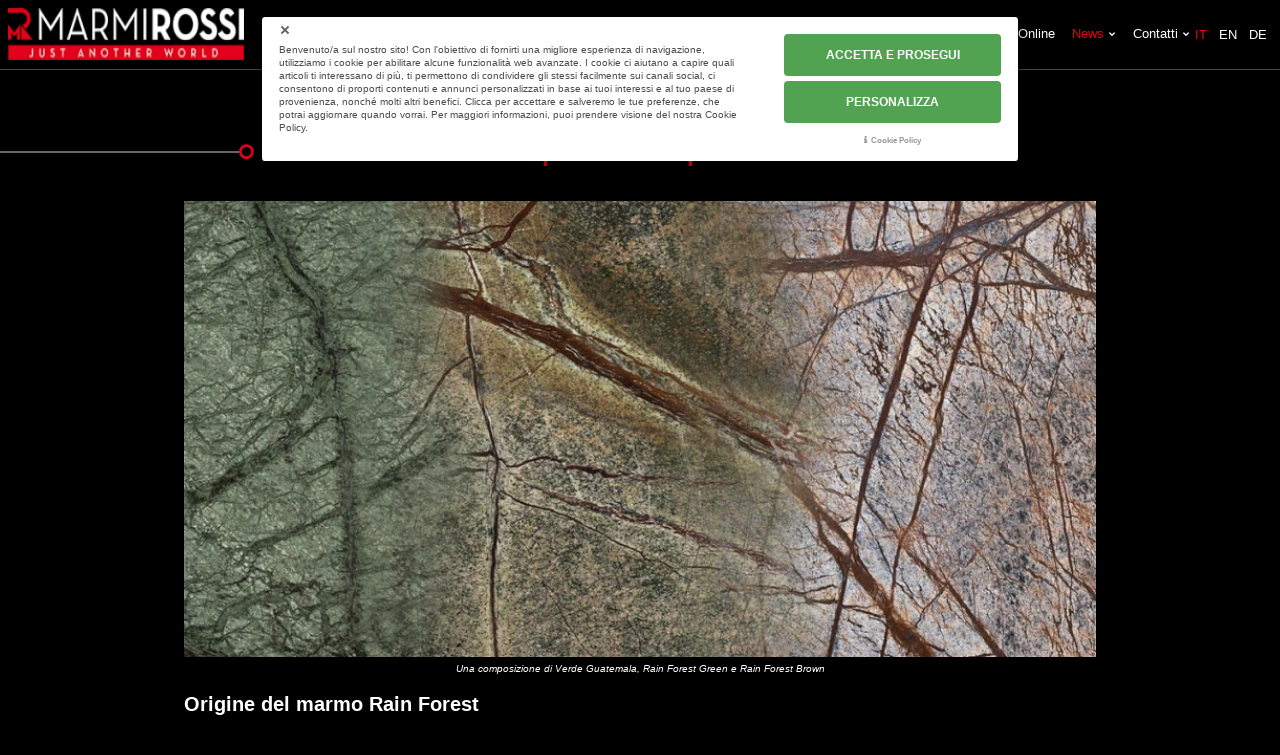

--- FILE ---
content_type: text/html; charset=utf-8
request_url: https://www.marmirossi.com/it/news/materiali-in-primo-piano/marmo-rain-forest-la-pelle-del-serpente-torna-in-marmi-rossi
body_size: 14045
content:
<!DOCTYPE html>
<html lang="it-it" dir="ltr" class="com_content view-article layout-blog itemid-532  bgblack notizie j52 j40">
<head>
<script>
window.dataLayer = window.dataLayer || [];
function gtag(){dataLayer.push(arguments);}
</script>
<meta charset="utf-8">
<meta name="description" content="Il Rain Forest &Atilde;&uml; un marmo indiano molto particolare, quasi coreografico, disponibile in due varianti di colore: Rain Forest Green e Rain Forest Brown.">
<meta name="generator" content="Joomla! - Open Source Content Management">
<title>Marmo Rain Forest: la pelle del serpente torna in Marmi Rossi - Marmi Rossi. Leader nella lavorazione di marmi e graniti dal 1966</title>
<link href="https://www.marmirossi.com/it/news/materiali-in-primo-piano/marmo-rain-forest-la-pelle-del-serpente-torna-in-marmi-rossi" rel="alternate" hreflang="it">
<link href="https://www.marmirossi.com/en/news/focus-materials/rain-forest-the-snakeskin" rel="alternate" hreflang="en">
<link href="https://www.marmirossi.com/de/news/materialfokus/rainforest-die-schlangenhaut" rel="alternate" hreflang="de">
<link href="/favicon.ico" rel="icon" type="image/vnd.microsoft.icon">
<link href="/media/mod_languages/css/template.min.css?949f23" rel="stylesheet">
<link href="/t3-assets/css/css-595ee-61718.css" rel="stylesheet" media="all">
<link href="/t3-assets/css/css-9f434-64181.css" rel="stylesheet" media="all">
<link href="/t3-assets/css/css-1105d-41614.css" rel="stylesheet" media="all">
<link href="/plugins/system/cookiespolicynotificationbar/assets/css/cpnb-style.min.css" rel="stylesheet" media="all">
<style>.scrollToTop {
			padding: 10px;
			margin: 20px;
			text-align: center; 
			font-weight: bold;
			text-decoration: none;
			position:fixed;
			bottom: 0;
			right: 0;
			opacity: 0;
			transition: opacity 0.2s ease;
			z-index: 100;
			display: flex;
			align-items: center;
			justify-content: center;
			flex-direction: column;
			width: 50px;
			height: 50px;
			color: inherit;
			font-size: inheritpx;
			font-family: inherit;
			background-color: none;
			background-image: url(/);
			background-position: center center ;
			background-repeat: no-repeat;
			border: 2px rgba(0,0,0,0.2) solid;
			border-radius: 50%;
			box-shadow: transparent 0 0 0px;
		}
		.scrollToTop:hover {
			text-decoration:none;
			color: ;
		}.scrollToTop-icon {
				display: inline-block;
				vertical-align: middle;
				background-image: url(/plugins/system/scrolltock/images/arrow-4.svg);
				background-position: center center ;
				background-repeat: no-repeat;
				background-size: 20px 20px;
				width: 100%;
				height: 100%;
				margin: 0px;
				border: 
				border-radius: 0px;
			}
			.scrollToTop-text {
				vertical-align: middle;
				display: block;
			}.scrolltotop-show { opacity: 1; }</style>
<style>.pbck-container { max-width: 960px}</style>
<style>@media only screen and (min-width:1301px){
.ckhide5 { display: none !important; } 
.ckstack5 > .inner { display: block; }
.ckstack5 > .inner > .blockck { float: none !important; width: auto !important; display: block; margin-left: 0 !important;}
}@media only screen and (max-width:1300px) and (min-width:993px){
.ckhide4 { display: none !important; } 
.ckstack4 > .inner { display: block; }
.ckstack4 > .inner > .blockck { float: none !important; width: auto !important; display: block; margin-left: 0 !important;}
}@media only screen and (max-width:992px) and (min-width:769px){
.ckhide3 { display: none !important; } 
.ckstack3 > .inner { display: block; }
.ckstack3 > .inner > .blockck { float: none !important; width: auto !important; display: block; margin-left: 0 !important;}
}@media only screen and (max-width:768px) and (min-width:481px){
.ckhide2 { display: none !important; } 
.ckstack2 > .inner { display: block; }
.ckstack2 > .inner > .blockck { float: none !important; width: auto !important; display: block; margin-left: 0 !important;}
}@media only screen and (max-width:480px){
.ckhide1 { display: none !important; } 
.ckstack1 > .inner { display: block; }
.ckstack1 > .inner > .blockck { float: none !important; width: auto !important; display: block; margin-left: 0 !important;}
}</style>
<style>  #ID1731575963579 .imageck img {  	margin-top: 1rem;  }  #ID1731575963579 {  }#ID1731575963579:hover {  }  #ID1731575963579 img {  	margin-top: 1rem;  }    #ID1731593426519 > .inner {  	line-height: 3rem;  	font-size: 1.4rem;  }  #ID1731593426519 {  }#ID1731593426519:hover {  }  #ID1731057565955 > .inner {  	line-height: 3rem;  	font-size: 1.4rem;  }  #ID1731057565955 {  }#ID1731057565955:hover {  }  #ID1732087318169 > .inner {  	font-size: 1.2rem;  }  #ID1732087318169 {  }#ID1732087318169:hover {  }  #ID1731576092081 .imageck img {  	width: 10rem;  	text-align: right;  }  #ID1731576092081 {  }#ID1731576092081:hover {  }  #ID1731576092081 img {  }    #ID1731576092081 {  	text-align: right;  }    #row_ID1731057833343  {  }    #row_ID1731057833343 a.pbck-link-wrap {  }    #row_ID1731057833343 a.pbck-link-wrap:hover,#row_ID1731057833343 .ckfakehover:hover > a.pbck-link-wrap {  }    #row_ID1731057833343 > .inner {  	padding-top: 3rem;  	padding-bottom: 3rem;  }  #row_ID1731057833343 {  }#row_ID1731057833343:hover {  }[data-gutter="2%"][data-nb="1"]:not(.ckadvancedlayout) [data-width="100"] {width:100%;}[data-gutter="2%"][data-nb="1"].ckadvancedlayout [data-width="100"] {width:100%;}[data-gutter="2%"][data-nb="2"]:not(.ckadvancedlayout) [data-width="70"] {width:68.33333333333333%;}[data-gutter="2%"][data-nb="2"].ckadvancedlayout [data-width="70"] {width:70%;}[data-gutter="2%"][data-nb="2"]:not(.ckadvancedlayout) [data-width="30"] {width:28.333333333333332%;}[data-gutter="2%"][data-nb="2"].ckadvancedlayout [data-width="30"] {width:30%;}[data-gutter="2%"][data-nb="4"]:not(.ckadvancedlayout) [data-width="25"] {width:23.5%;}[data-gutter="2%"][data-nb="4"].ckadvancedlayout [data-width="25"] {width:25%;}[data-gutter="2%"][data-nb="4"]:not(.ckadvancedlayout) [data-width="25"] {width:23.5%;}[data-gutter="2%"][data-nb="4"].ckadvancedlayout [data-width="25"] {width:25%;}[data-gutter="2%"][data-nb="4"]:not(.ckadvancedlayout) [data-width="25"] {width:23.5%;}[data-gutter="2%"][data-nb="4"].ckadvancedlayout [data-width="25"] {width:25%;}[data-gutter="2%"][data-nb="4"]:not(.ckadvancedlayout) [data-width="25"] {width:23.5%;}[data-gutter="2%"][data-nb="4"].ckadvancedlayout [data-width="25"] {width:25%;}</style>
<style>@media only screen and (max-width:480px){   .ckresponsiveactive[ckresponsiverange*="1"] #ID1731575963579 .imageck img {  	text-align: center;  }  .ckresponsiveactive[ckresponsiverange*="1"] #ID1731575963579 {  }.ckresponsiveactive[ckresponsiverange*="1"] #ID1731575963579:hover {  }  .ckresponsiveactive[ckresponsiverange*="1"] #ID1731575963579 {  	text-align: center;  }    #ID1731575963579 .imageck img {  	text-align: center;  }  #ID1731575963579 {  }#ID1731575963579:hover {  }  #ID1731575963579 {  	text-align: center;  }    .ckresponsiveactive[ckresponsiverange*="1"] #block_ID1731593338122 > .inner {  	padding-bottom: 1rem;  }    #block_ID1731593338122 > .inner {  	padding-bottom: 1rem;  }    .ckresponsiveactive[ckresponsiverange*="1"] #block_ID1731593338122 > .inner {  	padding-bottom: 1rem;  }    #block_ID1731593338122 > .inner {  	padding-bottom: 1rem;  }    .ckresponsiveactive[ckresponsiverange*="1"] #ID1731593426519 > .inner {  	text-align: center;  }  .ckresponsiveactive[ckresponsiverange*="1"] #ID1731593426519 {  }.ckresponsiveactive[ckresponsiverange*="1"] #ID1731593426519:hover {  }  #ID1731593426519 > .inner {  	text-align: center;  }  #ID1731593426519 {  }#ID1731593426519:hover {  }  .ckresponsiveactive[ckresponsiverange*="1"] #ID1731057565955 > .inner {  	text-align: center;  }  .ckresponsiveactive[ckresponsiverange*="1"] #ID1731057565955 {  }.ckresponsiveactive[ckresponsiverange*="1"] #ID1731057565955:hover {  }  #ID1731057565955 > .inner {  	text-align: center;  }  #ID1731057565955 {  }#ID1731057565955:hover {  }  .ckresponsiveactive[ckresponsiverange*="1"] #block_ID1732087285847 > .inner {  	padding-top: 3rem;  }    #block_ID1732087285847 > .inner {  	padding-top: 3rem;  }    .ckresponsiveactive[ckresponsiverange*="1"] #ID1732087318169 > .inner {  	text-align: center;  }  .ckresponsiveactive[ckresponsiverange*="1"] #ID1732087318169 {  }.ckresponsiveactive[ckresponsiverange*="1"] #ID1732087318169:hover {  }  #ID1732087318169 > .inner {  	text-align: center;  }  #ID1732087318169 {  }#ID1732087318169:hover {  }  .ckresponsiveactive[ckresponsiverange*="1"] #block_ID1732087473155 > .inner {  	padding-top: 3rem;  }    #block_ID1732087473155 > .inner {  	padding-top: 3rem;  }    .ckresponsiveactive[ckresponsiverange*="1"] #ID1731576092081 .imageck img {  	text-align: center;  }  .ckresponsiveactive[ckresponsiverange*="1"] #ID1731576092081 {  }.ckresponsiveactive[ckresponsiverange*="1"] #ID1731576092081:hover {  }  .ckresponsiveactive[ckresponsiverange*="1"] #ID1731576092081 {  	text-align: center;  }    #ID1731576092081 .imageck img {  	text-align: center;  }  #ID1731576092081 {  }#ID1731576092081:hover {  }  #ID1731576092081 {  	text-align: center;  }    .ckresponsiveactive[ckresponsiverange*="1"] #block_ID1731057838384 > .inner {  	padding-top: 3rem;  }    #block_ID1731057838384 > .inner {  	padding-top: 3rem;  }    .ckresponsiveactive[ckresponsiverange*="1"] #block_ID1731057838384 > .inner {  	padding-top: 3rem;  }    #block_ID1731057838384 > .inner {  	padding-top: 3rem;  }    .ckresponsiveactive[ckresponsiverange*="1"] #block_ID1731057838384 > .inner {  	padding-top: 3rem;  }    #block_ID1731057838384 > .inner {  	padding-top: 3rem;  }   }</style>
<style>

/* BEGIN: Cookies Policy Notification Bar - J! system plugin (Powered by: Web357.com) */
.cpnb-outer { border-color: rgba(218, 218, 218, 1); }
.cpnb-outer.cpnb-div-position-top { border-bottom-width: 10px; }
.cpnb-outer.cpnb-div-position-bottom { border-top-width: 10px; }
.cpnb-outer.cpnb-div-position-top-left, .cpnb-outer.cpnb-div-position-top-right, .cpnb-outer.cpnb-div-position-bottom-left, .cpnb-outer.cpnb-div-position-bottom-right { border-width: 10px; }
.cpnb-message { color: #4d4d4d; }
.cpnb-message a { color: #4d4d4d }
.cpnb-button, .cpnb-button-ok, .cpnb-m-enableAllButton { -webkit-border-radius: 4px; -moz-border-radius: 4px; border-radius: 4px; font-size: 12px; color: #ffffff; background-color: rgba(81, 163, 81, 1); }
.cpnb-button:hover, .cpnb-button:focus, .cpnb-button-ok:hover, .cpnb-button-ok:focus, .cpnb-m-enableAllButton:hover, .cpnb-m-enableAllButton:focus { color: #ffffff; background-color: rgba(106, 188, 106, 1); }
.cpnb-button-decline, .cpnb-button-delete, .cpnb-button-decline-modal, .cpnb-m-DeclineAllButton { color: #ffffff; background-color: rgba(90, 90, 90, 1); }
.cpnb-button-decline:hover, .cpnb-button-decline:focus, .cpnb-button-delete:hover, .cpnb-button-delete:focus, .cpnb-button-decline-modal:hover, .cpnb-button-decline-modal:focus, .cpnb-m-DeclineAllButton:hover, .cpnb-m-DeclineAllButton:focus { color: #ffffff; background-color: rgba(115, 115, 115, 1); }
.cpnb-button-cancel, .cpnb-button-reload, .cpnb-button-cancel-modal { color: #ffffff; background-color: rgba(90, 90, 90, 1); }
.cpnb-button-cancel:hover, .cpnb-button-cancel:focus, .cpnb-button-reload:hover, .cpnb-button-reload:focus, .cpnb-button-cancel-modal:hover, .cpnb-button-cancel-modal:focus { color: #ffffff; background-color: rgba(115, 115, 115, 1); }
.cpnb-button-settings, .cpnb-button-settings-modal { color: #ffffff; background-color: rgba(90, 90, 90, 1); }
.cpnb-button-settings:hover, .cpnb-button-settings:focus, .cpnb-button-settings-modal:hover, .cpnb-button-settings-modal:focus { color: #ffffff; background-color: rgba(115, 115, 115, 1); }
.cpnb-button-more-default, .cpnb-button-more-modal { color: #ffffff; background-color: rgba(90, 90, 90, 1); }
.cpnb-button-more-default:hover, .cpnb-button-more-modal:hover, .cpnb-button-more-default:focus, .cpnb-button-more-modal:focus { color: #ffffff; background-color: rgba(115, 115, 115, 1); }
.cpnb-m-SaveChangesButton { color: #ffffff; background-color: rgba(81, 163, 81, 1); }
.cpnb-m-SaveChangesButton:hover, .cpnb-m-SaveChangesButton:focus { color: #ffffff; background-color: rgba(106, 188, 106, 1); }
@media only screen and (max-width: 600px) {
.cpnb-left-menu-toggle::after, .cpnb-left-menu-toggle-button {
content: "Categories";
}
}
/* END: Cookies Policy Notification Bar - J! system plugin (Powered by: Web357.com) */
</style>
<script type="application/json" class="joomla-script-options new">{"system.paths":{"root":"","rootFull":"https://www.marmirossi.com/","base":"","baseFull":"https://www.marmirossi.com/"},"csrf.token":"1e7d5a26a6b15facb316061233e21e16"}</script>
<script src="/media/system/js/core.min.js?2cb912"></script>
<script src="/media/vendor/jquery/js/jquery.min.js?3.7.1"></script>
<script src="/media/legacy/js/jquery-noconflict.min.js?504da4"></script>
<script src="/media/plg_jspeed/js/instantpage-5.2.0.js?949f23" defer></script>
<script src="/t3-assets/js/js-c7ea1-50968.js"></script>
<script src="/components/com_pagebuilderck/assets/jquery-uick.min.js?ver=3.3.10"></script>
<script src="/components/com_pagebuilderck/assets/pagebuilderck.js?ver=3.3.10"></script>
<script src="/components/com_pagebuilderck/assets/parallaxbackground.js?ver=3.3.10"></script>
<script src="/plugins/system/cookiespolicynotificationbar/assets/js/cookies-policy-notification-bar.min.js"></script>
<script>
	var Scrolltock = function(container) {
				if (! container) container = jQuery(document);
				jQuery('a.scrollTo', container).click( function(event) {
					var pageurl = window.location.href.split('#');
					var linkurl = jQuery(this).attr('href').split('#');

					if ( jQuery(this).attr('href').indexOf('#') != 0
						&& ( ( jQuery(this).attr('href').indexOf('http') == 0 && pageurl[0] != linkurl[0] )
						|| jQuery(this).attr('href').indexOf('http') != 0 && pageurl[0] != 'https://www.marmirossi.com/' + linkurl[0].replace('/', '') )
						) {
						// here action is the natural redirection of the link to the page
					} else {
						event.preventDefault();
						jQuery(this).scrolltock();
						setTimeout(function(){ jQuery(this).scrolltock(); }, 1000); // add timer to fix issue with page load
					}
				});
			}
			jQuery(document).ready(function($){
				Scrolltock();

				$.fn.scrolltock = function() {
					var link = $(this);
					var page = jQuery(this).attr('href');
					if (page === undefined) return;
					var pattern = /#(.*)/;
					var targetEl = page.match(pattern);
					if (! targetEl.length) return;
					if (! jQuery(targetEl[0]).length) return;

					// close the menu hamburger
					if (link.parents('ul.nav,ul.menu,ul.maximenuck').length) {
						var menu = $(link.parents('ul.nav,ul.menu,ul.maximenuck')[0]);
						if (menu.parent().find('> .mobileckhambuger_toggler').length && menu.parent().find('> .mobileckhambuger_toggler').attr('checked') == 'checked') {
							menu.animate({'opacity' : '0'}, function() { menu.parent().find('> .mobileckhambuger_toggler').attr('checked', false); menu.css('opacity', '1'); });
						}
					}

					var speed = link.attr('data-speed') ? link.attr('data-speed') : 1000;
					var isMobile = ($(window).width() <= 0);
					if (isMobile) {
						var offsety = link.attr('data-mobile-offset') ? parseInt(link.attr('data-mobile-offset')) : 0;
					} else {
						var offsety = link.attr('data-offset') ? parseInt(link.attr('data-offset')) : -100;
					}
					jQuery('html, body').animate( { scrollTop: jQuery(targetEl[0]).offset().top + offsety }, speed, scrolltock_setActiveItem() );
					return false;
				}
				// Cache selectors
				var lastId,
				baseItems = jQuery('a.scrollTo');
				// Anchors corresponding to menu items
				scrollItems = baseItems.map(function(){
					// if (! jQuery(jQuery(this).attr('href')).length) return;
					var pattern = /#(.*)/;
					var targetEl = jQuery(this).attr('href').match(pattern);

						if (targetEl == null ) return;
						if (! targetEl[0]) return;
						if (! jQuery(targetEl[0]).length) return;
						var item = jQuery(targetEl[0]);
					if (item.length) { return item; }
				});
				// Bind to scroll
				jQuery(window).scroll(function(){
					scrolltock_setActiveItem();
				});
				
				function scrolltock_setActiveItem() {
					var isMobile = ($(window).width() <= 0);
					if (isMobile) {
						var offsety = 0;
					} else {
						var offsety = -100;
					}
					// Get container scroll position
					var fromTop = jQuery(this).scrollTop()- (offsety) + 2;

					// Get id of current scroll item
					var cur = scrollItems.map(function(){
						if (jQuery(this).offset().top < fromTop)
							return this;
					});
					if (cur.length) {
						// Get the id of the current element
						cur = cur[cur.length-1];
						var id = cur && cur.length ? cur[0].id : '';
						var targetParent = baseItems.end().filter('[href$="#'+id+'"]').parent();

						if (lastId !== id || !targetParent.hasClass('active')) {
						   lastId = id;
						   // Set/remove active class
							baseItems.parent().parent().find('.active').removeClass('active');
							baseItems
							 .parent().removeClass('active')
							 .end().filter('[href$="#'+id+'"]').parent().addClass('active');
						}
					} else {
						baseItems.parent().parent().find('.active').removeClass('active');
						baseItems.parent().removeClass('active');
					}                  
				}
				function scrolltock_mobilemenuck_compat(mobilemenu) {
					baseItems = jQuery.merge(baseItems, jQuery('a.scrollTo', mobilemenu));
				}
				window.scrolltock_mobilemenuck_compat = scrolltock_mobilemenuck_compat;
			}); // end of dom ready

			window.addEventListener("load", function(event) {

				var pageurl, pattern, targetPage;
				pageurl = window.location.href;
				pattern = /#(.*)/;
				targetPage = pageurl.match(pattern);

				var scrolltock_animate = function() {
					jQuery('html, body').animate( { scrollTop: jQuery(targetPage[0]).offset().top + -100 }, 1000 );
				}
				if (targetPage && jQuery(targetPage[0]).length) {
					
					scrolltock_animate();
					setTimeout(function(){ scrolltock_animate(); }, 1000);
				}
			});

			function scrolltock_removeHashFromUrl() {
				var uri = window.location.toString();
	  
				if (uri.indexOf("#") > 0) {
					var clean_uri = uri.substring(0,
									uri.indexOf("#"));
	  
					window.history.replaceState({},
							document.title, clean_uri);
				}
			}
			</script>
<script>var PAGEBUILDERCK_DISABLE_ANIMATIONS = "0";</script>
<script>

// BEGIN: Cookies Policy Notification Bar - J! system plugin (Powered by: Web357.com)
var cpnb_config = {"w357_joomla_caching":0,"w357_position":"bottom-right","w357_show_close_x_icon":"1","w357_hide_after_time":"display_always","w357_duration":"60000","w357_animate_duration":"1000","w357_limit":"0","w357_message":"Benvenuto\/a sul nostro sito! Con l\u0027obiettivo di fornirti una migliore esperienza di navigazione, utilizziamo i cookie per abilitare alcune funzionalit&#224; web avanzate. I cookie ci aiutano a capire quali articoli ti interessano di pi&#249;, ti permettono di condividere gli stessi facilmente sui canali social, ci consentono di proporti contenuti e annunci personalizzati in base ai tuoi interessi e al tuo paese di provenienza, nonch&#233; molti altri benefici. Clicca per accettare e salveremo le tue preferenze, che potrai aggiornare quando vorrai. Per maggiori informazioni, puoi prendere visione del nostra Cookie Policy.","w357_display_ok_btn":"1","w357_buttonText":"ACCETTA E PROSEGUI","w357_display_decline_btn":"0","w357_buttonDeclineText":"Disattiva","w357_display_cancel_btn":"0","w357_buttonCancelText":"Cancella","w357_display_settings_btn":"1","w357_buttonSettingsText":"PERSONALIZZA","w357_buttonMoreText":"Cookie Policy","w357_buttonMoreLink":"\/it\/cookie-policy","w357_display_more_info_btn":"1","w357_fontColor":"#4d4d4d","w357_linkColor":"#4d4d4d","w357_fontSize":"14px","w357_backgroundColor":"rgba(255, 255, 255, 1)","w357_borderWidth":"10","w357_body_cover":"0","w357_overlay_state":"0","w357_overlay_color":"rgba(0, 0, 0, 0.7)","w357_height":"auto","w357_cookie_name":"cookiesDirective","w357_link_target":"_self","w357_popup_width":"800","w357_popup_height":"600","w357_customText":"\u003Ch1\u003ECookies Policy\u003C\/h1\u003E\r\n\u003Chr \/\u003E\r\n\u003Ch3\u003EInformazioni generali\u003C\/h3\u003E\r\n\u003Cp\u003EI cookies vengono utilizzati garantire il corretto funzionamento delle procedure e migliorare la propria esperienza di navigazione.\u003Cbr \/\u003EI cookies sono files di piccole dimensioni che vengono memorizzati sul computer ( o su altri devices abilitati alla navigazione come per esempio smartphone e tablet) quando si visita un sito. Normalmente un cookies contiene il nome del sito da cui proviene, la \u0027durata\u0027 (quanto tempo resta memorizzato sul device), e un valore che &#232; normalmente un numero univoco generato in maniera casuale. I siti possono usare cookies generati dallo stesso, oppure da applicazioni di terze parti allo scopo di monitorare, controllare, personalizzare il sito durante la navigazione. I cookies possono essere anche usati per tracciare il modo nel quale il sito viene usato, oppure per mostrare annunci pertinenti alle proprie abitudini su altri siti.\u003C\/p\u003E\r\n\u003Ch3\u003EApp di terze parti\u003C\/h3\u003E\r\n\u003Cp\u003EI siti possono fare uso di servizi esterni (di terze parti). Tramite l\u0027uso queste app possono essere scaricati cookies anonimi nel browser che possono anche essere utilizzati dal nostro sito. Alcuni di questi servizi possono essere per esempio: Google, Facebook, Twitter, Adroll, MailChimp, Sucuri, Intercom e altri social network, agenzie di pubblicit&#224;, firewalls di sicurezza, compagnie di raccolta analitica dei dati, service providers. Questi servizi possono collezionare e usare dati come IP Address, HTTP Referrer, Unique Device Identifier e altri dati non riconducibili comunque a informazioni personali, e log del server.\u003C\/p\u003E\r\n\u003Chr \/\u003E","w357_more_info_btn_type":"menu_item","w357_blockCookies":"1","w357_autoAcceptAfterScrolling":"0","w357_numOfScrolledPixelsBeforeAutoAccept":"300","w357_reloadPageAfterAccept":"1","w357_enableConfirmationAlerts":"0","w357_enableConfirmationAlertsForAcceptBtn":0,"w357_enableConfirmationAlertsForDeclineBtn":0,"w357_enableConfirmationAlertsForDeleteBtn":0,"w357_confirm_allow_msg":"Questa azione abiliter&#224; tutti i Cookies memorizzati dal sito web. Sei sicuro di voler abilitare tutti i cookies dal tuo browser?","w357_confirm_delete_msg":"Questa azione rimuover&#224; tutti i cookies memorizzati dal sito web. Sei sicuro di disabilitare e cancellare tutti i cookies dal tuo browser?","w357_show_in_iframes":"0","w357_shortcode_is_enabled_on_this_page":0,"w357_base_url":"https:\/\/www.marmirossi.com\/it\/","w357_base_ajax_url":"https:\/\/www.marmirossi.com\/it\/","w357_current_url":"https:\/\/www.marmirossi.com\/it\/news\/materiali-in-primo-piano\/marmo-rain-forest-la-pelle-del-serpente-torna-in-marmi-rossi","w357_always_display":"0","w357_show_notification_bar":true,"w357_expiration_cookieSettings":"183","w357_expiration_cookieAccept":"183","w357_expiration_cookieDecline":"183","w357_expiration_cookieCancel":"183","w357_accept_button_class_notification_bar":"cpnb-accept-btn","w357_decline_button_class_notification_bar":"cpnb-decline-btn","w357_cancel_button_class_notification_bar":"cpnb-cancel-btn","w357_settings_button_class_notification_bar":"cpnb-settings-btn","w357_moreinfo_button_class_notification_bar":"cpnb-moreinfo-btn","w357_accept_button_class_notification_bar_modal_window":"cpnb-accept-btn-m","w357_decline_button_class_notification_bar_modal_window":"cpnb-decline-btn-m","w357_save_button_class_notification_bar_modal_window":"cpnb-save-btn-m","w357_buttons_ordering":"[\u0022ok\u0022,\u0022decline\u0022,\u0022cancel\u0022,\u0022settings\u0022,\u0022moreinfo\u0022]"};
// END: Cookies Policy Notification Bar - J! system plugin (Powered by: Web357.com)
</script>
<script>

// BEGIN: Cookies Policy Notification Bar - J! system plugin (Powered by: Web357.com)
var cpnb_cookiesCategories = {"cookie_categories_group0":{"cookie_category_id":"required-cookies","cookie_category_name":"Cookies necessari","cookie_category_description":"I cookie necessari aiutano a contribuire a rendere fruibile un sito web abilitando le funzioni di base come la navigazione della pagina e l\u0027accesso alle aree protette del sito. Il sito web non pu&#242; funzionare correttamente senza questi cookie.","cookie_category_checked_by_default":"2","cookie_category_status":"1"},"cookie_categories_group1":{"cookie_category_id":"analytical-cookies","cookie_category_name":"Cookies statistici","cookie_category_description":"I cookie statistici aiutano i proprietari del sito web a capire come i visitatori interagiscono con i siti raccogliendo e trasmettendo informazioni in forma anonima.","cookie_category_checked_by_default":"0","cookie_category_status":"1"},"cookie_categories_group2":{"cookie_category_id":"targeted-advertising-cookies","cookie_category_name":"Targeting \/ Pubblicit&#224;","cookie_category_description":"Questi cookie vengono usati per presentare contenuti pi&#249; adatti a voi e ai vostri interessi. Possono venire usati per visualizzare pubblicit&#224; mirate o per limitare il numero di volte che visualizzate una pubblicit&#224;. Inoltre ci aiutano a misurare l&#8217;efficacia delle campagne pubblicitarie sui nostri siti internet.\nPotremmo usare questi cookie per ricordare i siti internet che avete visitato e potremmo condividere queste informazioni con terze parti.\n\nLa maggioranza di cookie di questo tipo tracciano i consumatori attraverso il loro indirizzo IP e quindi potrebbero raccogliere alcune informazioni personali identificabili","cookie_category_checked_by_default":"0","cookie_category_status":"1"}};
// END: Cookies Policy Notification Bar - J! system plugin (Powered by: Web357.com)
</script>
<script>

// BEGIN: Cookies Policy Notification Bar - J! system plugin (Powered by: Web357.com)
var cpnb_manager = {"w357_m_modalState":"1","w357_m_floatButtonState":"0","w357_m_floatButtonPosition":"bottom_left","w357_m_HashLink":"cookies","w357_m_modal_menuItemSelectedBgColor":"rgba(200, 200, 200, 1)","w357_m_saveChangesButtonColorAfterChange":"rgba(81, 163, 81, 1)","w357_m_floatButtonIconSrc":"https:\/\/www.marmirossi.com\/plugins\/system\/cookiespolicynotificationbar\/assets\/icons\/cpnb-cookies-manager-icon-1-64x64.png","w357_m_FloatButtonIconType":"image","w357_m_FloatButtonIconFontAwesomeName":"fas fa-cookie-bite","w357_m_FloatButtonIconFontAwesomeSize":"fa-lg","w357_m_FloatButtonIconFontAwesomeColor":"rgba(61, 47, 44, 0.84)","w357_m_FloatButtonIconUikitName":"cog","w357_m_FloatButtonIconUikitSize":"1","w357_m_FloatButtonIconUikitColor":"rgba(61, 47, 44, 0.84)","w357_m_floatButtonText":"Gestione Cookies","w357_m_modalHeadingText":"Gestione Cookies","w357_m_checkboxText":"Abilitato","w357_m_lockedText":"(non modificabile)","w357_m_EnableAllButtonText":"ATTIVA TUTTI I COOKIE","w357_m_DeclineAllButtonText":"USA SOLO I COOKIE NECESSARI","w357_m_SaveChangesButtonText":"ACCONSENTI AI SELEZIONATI","w357_m_confirmationAlertRequiredCookies":"Non &#232; possibile disabilitare questa tipologia di cookies in quanto sono strettamente necessari per il suo funzionamento. Grazie per la comprensione."};
// END: Cookies Policy Notification Bar - J! system plugin (Powered by: Web357.com)
</script>
<link href="https://www.marmirossi.com/it/news/materiali-in-primo-piano/marmo-rain-forest-la-pelle-del-serpente-torna-in-marmi-rossi" rel="canonical">
<script src="https://www.marmirossi.com/media/plg_apmocatalog/js/main-U6VJBHVA.js" type="module"></script>
<script src="https://www.marmirossi.com/media/plg_apmomagmr/js/polyfills-2V6T2WWN.js" type="module"></script>
<script src="https://www.marmirossi.com/media/plg_apmomagmr/js/main-PC2WU7AW.js" type="module"></script>
<script src="https://www.marmirossi.com/media/plg_apmouser/js/main-I3F6K42K.js" type="module"></script>
<meta property="og:image:type" content="image/jpeg">
<meta property="og:image" content="https://www.marmirossi.com/images/serpentinite-rain-forest.jpg">
<meta property="og:image:width" content="1024">
<meta property="og:image:height" content="512">
<meta name="twitter:card" content="summary_large_image">
<meta property="twitter:image" content="https://www.marmirossi.com/images/serpentinite-rain-forest.jpg"><meta property="article:section" content="Focus materiali"><meta property="article:publisher" content="https://www.facebook.com/MarmiRossi">
<link href="https://www.marmirossi.com/it/news/materiali-in-primo-piano/marmo-rain-forest-la-pelle-del-serpente-torna-in-marmi-rossi" rel="alternate" hreflang="x-default">
<meta property="og:site_name" content="Marmi Rossi. Leader nella lavorazione di marmi e graniti dal 1966">
<meta property="og:title" content="Marmo Rain Forest: la pelle del serpente torna in Marmi Rossi - Marmi Rossi. Leader nella lavorazione di marmi e graniti dal 1966">
<meta property="og:url" content="https://www.marmirossi.com/it/news/materiali-in-primo-piano/marmo-rain-forest-la-pelle-del-serpente-torna-in-marmi-rossi">
<meta property="og:type" content="article">
<meta property="og:description" content="Il Rain Forest &Atilde;&uml; un marmo indiano molto particolare, quasi coreografico, disponibile in due varianti di colore: Rain Forest Green e Rain Forest Brown.">
<meta property="og:locale" content="it_IT">
<meta property="twitter:title" content="Marmo Rain Forest: la pelle del serpente torna in Marmi Rossi - Marmi Rossi. Leader nella lavorazione di marmi e graniti dal 1966">
<meta property="twitter:url" content="https://www.marmirossi.com/it/news/materiali-in-primo-piano/marmo-rain-forest-la-pelle-del-serpente-torna-in-marmi-rossi">
<meta property="twitter:type" content="article">
<meta property="twitter:description" content="Il Rain Forest &Atilde;&uml; un marmo indiano molto particolare, quasi coreografico, disponibile in due varianti di colore: Rain Forest Green e Rain Forest Brown.">
<!-- META FOR IOS & HANDHELD -->
<meta name="viewport" content="width=device-width, initial-scale=1.0, maximum-scale=1.0, user-scalable=no">
<style type="text/stylesheet">
    @-webkit-viewport   { width: device-width; }
		@-moz-viewport      { width: device-width; }
		@-ms-viewport       { width: device-width; }
		@-o-viewport        { width: device-width; }
		@viewport           { width: device-width; }
	</style>
<script type="text/javascript">
    //<![CDATA[
    if (navigator.userAgent.match(/IEMobile\/10\.0/)) {
        var msViewportStyle = document.createElement("style");
        msViewportStyle.appendChild(
            document.createTextNode("@-ms-viewport{width:auto!important}")
        );
        document.getElementsByTagName("head")[0].appendChild(msViewportStyle);
    }
    //]]>

</script>
<!-- necessario per il redirect dei vecchi url del magazzino online -->
<script type="text/javascript">
    document.addEventListener("DOMContentLoaded", function() {
        let hash = window.location.hash;

        if (hash.startsWith("#!")) {
            let matdesc = encodeURIComponent(hash.substring(2));
            let path = window.location.pathname;
            let baseUrl;

            if (path.startsWith("/en/")) {
                baseUrl = "https://www.marmirossi.com/en/online-warehouse";
            } else if (path.startsWith("/de/")) {
                baseUrl = "https://www.marmirossi.com/de/online-lager";
            } else {
                baseUrl = "https://www.marmirossi.com/it/magazzino-online";
            }
            
            let newUrl = `${baseUrl}/#/list?matdesc=${matdesc}`;
            window.location.replace(newUrl);
        }
    });
</script>
<meta name="HandheldFriendly" content="true">
<meta name="apple-mobile-web-app-capable" content="YES">
<!-- //META FOR IOS & HANDHELD -->
<link rel="preconnect" href="https://fonts.googleapis.com">
<link rel="preconnect" href="https://fonts.gstatic.com" crossorigin>
<!-- Le HTML5 shim and media query for IE8 support -->
<!--[if lt IE 9]>
<script type="text/javascript" src="/plugins/system/t3/base-bs3/js/respond.min.js"></script>
<script src="//html5shim.googlecode.com/svn/trunk/html5.js"></script>
<![endif]-->
<!-- You can add Google Analytics here or use T3 Injection feature -->
<!-- Google Tag Manager -->
<script>(function(w,d,s,l,i){w[l]=w[l]||[];w[l].push({'gtm.start':
new Date().getTime(),event:'gtm.js'});var f=d.getElementsByTagName(s)[0],
j=d.createElement(s),dl=l!='dataLayer'?'&l='+l:'';j.async=true;j.src=
'https://www.googletagmanager.com/gtm.js?id='+i+dl;f.parentNode.insertBefore(j,f);
})(window,document,'script','dataLayer','GTM-WDRQ9B');</script>
<!-- End Google Tag Manager -->
<!-- BEGIN: Google Analytics (tag manager) -->
<script>
dataLayer.push({
  'CookieMarketing': 'enable'
});
</script>
<!-- END: Google Analytics (tag manager) -->
<!-- BEGIN: Marketing (tag manager) -->
<script>
dataLayer.push({
  'CookiePubblicita': 'enable'
});
</script>
<!-- END: Marketing (tag manager) -->
</head>
<body>
<!-- Google Tag Manager (noscript) -->
<noscript><iframe src="https://www.googletagmanager.com/ns.html?id=GTM-WDRQ9B" height="0" width="0" style="display:none;visibility:hidden"></iframe></noscript>
<!-- End Google Tag Manager (noscript) -->
<div class="t3-wrapper"> <!-- Need this wrapper for off-canvas menu. Remove if you don't use of-canvas -->
<!-- HEADER -->
<header id="t3-header" class="t3-header">
<div class="container-flex">
<!-- LOGO -->
<div class="logo">
<div class="logo-image">
<a href="/" title="Marmi Rossi. Leader nella lavorazione di marmi e graniti dal 1966">
<img class="logo-img" src="/templates/interagisco/images/logo.png" alt="Marmi Rossi. Leader nella lavorazione di marmi e graniti dal 1966" width="300" height="52" srcset="/media/plg_jspeed/cache/images/logo_1be6040423bdf2ca55ccdb806221a1bf1806b87a_4x.webp 255w,/media/plg_jspeed/cache/images/logo_1be6040423bdf2ca55ccdb806221a1bf1806b87a_3x.webp 195w,/media/plg_jspeed/cache/images/logo_1be6040423bdf2ca55ccdb806221a1bf1806b87a_2x.webp 135w,/media/plg_jspeed/cache/images/logo_1be6040423bdf2ca55ccdb806221a1bf1806b87a_1x.webp 75w">
</a>
</div>
</div>
<!-- //LOGO -->
<div class="head-right">
<!-- MAIN NAVIGATION -->
<nav id="t3-mainnav" class="navbar navbar-default t3-mainnav text-right hidden-xs">
<div class="t3-navbar navbar-collapse collapse">
<div class="t3-megamenu" data-duration="400" data-responsive="true">
<ul itemscope itemtype="http://www.schema.org/SiteNavigationElement" class="nav navbar-nav level0">
<li itemprop="name" data-id="512" data-level="1">
<a itemprop="url" class="" href="/it/" data-target="#">Home </a>
</li>
<li itemprop="name" class="dropdown mega mega-align-center" data-id="515" data-level="1" data-alignsub="center">
<a itemprop="url" class=" dropdown-toggle" href="/it/azienda/chi-siamo" data-target="#" data-toggle="dropdown">Azienda<em class="caret"></em></a>
<div class="nav-child dropdown-menu mega-dropdown-menu"><div class="mega-dropdown-inner">
<div class="row">
<div class="col-xs-12 mega-col-nav" data-width="12"><div class="mega-inner">
<ul itemscope itemtype="http://www.schema.org/SiteNavigationElement" class="mega-nav level1">
<li itemprop="name" data-id="750" data-level="2">
<a itemprop="url" class="" href="/it/azienda/chi-siamo" data-target="#">Chi siamo </a>
</li>
<li itemprop="name" data-id="516" data-level="2">
<a itemprop="url" class="" href="/it/azienda/storia" data-target="#">Storia </a>
</li>
<li itemprop="name" data-id="517" data-level="2">
<a itemprop="url" class="" href="/it/azienda/mission" data-target="#">Mission </a>
</li>
<li itemprop="name" data-id="518" data-level="2">
<a itemprop="url" class="" href="/it/azienda/green-vision" data-target="#">Sostenibilit&agrave; </a>
</li>
</ul>
</div></div>
</div>
</div></div>
</li>
<li itemprop="name" class="mega-align-center" data-id="519" data-level="1" data-alignsub="center">
<a itemprop="url" class="" href="/it/catalogo-materiali" data-target="#">Catalogo materiali </a>
</li>
<li itemprop="name" class="mega-align-center" data-id="527" data-level="1" data-alignsub="center">
<a itemprop="url" class="" href="/it/magazzino-online" data-target="#">Magazzino Online </a>
</li>
<li itemprop="name" class="active dropdown mega mega-align-center" data-id="531" data-level="1" data-alignsub="center">
<a itemprop="url" class=" dropdown-toggle" href="#" data-target="#" data-toggle="dropdown">News<em class="caret"></em></a>
<div class="nav-child dropdown-menu mega-dropdown-menu" style="width: 250px" data-width="250"><div class="mega-dropdown-inner">
<div class="row">
<div class="col-xs-12 mega-col-nav" data-width="12"><div class="mega-inner">
<ul itemscope itemtype="http://www.schema.org/SiteNavigationElement" class="mega-nav level1">
<li itemprop="name" class="current active" data-id="532" data-level="2">
<a itemprop="url" class="" href="/it/news/materiali-in-primo-piano" data-target="#">Focus Materiali </a>
</li>
<li itemprop="name" data-id="533" data-level="2">
<a itemprop="url" class="" href="/it/news/sala-stampa" data-target="#">Sala stampa </a>
</li>
<li itemprop="name" data-id="535" data-level="2">
<a itemprop="url" class="" href="/it/news/fiere-eventi-e-notizie" data-target="#">Notizie, Fiere ed Eventi </a>
</li>
<li itemprop="name" data-id="536" data-level="2">
<a itemprop="url" class="" href="/it/news/marmi-rossi-another-world" data-target="#">Marmi Rossi: Another World! </a>
</li>
<li itemprop="name" data-id="537" data-level="2">
<a itemprop="url" class="" href="/it/news/galleria-fotografica" data-target="#">Galleria fotografica </a>
</li>
</ul>
</div></div>
</div>
</div></div>
</li>
<li itemprop="name" class="dropdown mega mega-align-right" data-id="538" data-level="1" data-alignsub="right">
<a itemprop="url" class=" dropdown-toggle" href="/it/contatti/richiesta-informazioni" data-target="#" data-toggle="dropdown">Contatti <em class="caret"></em></a>
<div class="nav-child dropdown-menu mega-dropdown-menu"><div class="mega-dropdown-inner">
<div class="row">
<div class="col-xs-12 mega-col-nav" data-width="12"><div class="mega-inner">
<ul itemscope itemtype="http://www.schema.org/SiteNavigationElement" class="mega-nav level1">
<li itemprop="name" data-id="539" data-level="2">
<a itemprop="url" class="" href="/it/contatti/dove-siamo" data-target="#">Dove siamo </a>
</li>
<li itemprop="name" data-id="540" data-level="2">
<a itemprop="url" class="" href="/it/contatti/richiesta-informazioni" data-target="#">Richiesta informazioni </a>
</li>
</ul>
</div></div>
</div>
</div></div>
</li>
</ul>
</div>
</div>
</nav>
<!-- //MAIN NAVIGATION -->
<!-- CERCA -->
<!-- //CERCA -->
<!-- LANGUAGE SWITCHER -->
<div class="languageswitcherload hidden-xs hidden-sm">
<div class="mod-languages">
<div class="visually-hidden" id="language_picker_des_107"></div>
<ul aria-labelledby="language_picker_des_107" class="mod-languages__list lang-inline">
<li class="lang-active">
<a aria-current="true" href="https://www.marmirossi.com/it/news/materiali-in-primo-piano/marmo-rain-forest-la-pelle-del-serpente-torna-in-marmi-rossi">
                                            IT                                    </a>
</li>
<li>
<a href="/en/news/focus-materials/rain-forest-the-snakeskin">
                                            EN                                    </a>
</li>
<li>
<a href="/de/news/materialfokus/rainforest-die-schlangenhaut">
                                            DE                                    </a>
</li>
</ul>
</div>
</div>
<!-- //LANGUAGE SWITCHER -->
<!-- login -->
<!-- //login -->
<!-- Brand and toggle get grouped for better mobile display -->
<div class="navbar-header">
<button class="off-canvas-toggle  hidden-lg hidden-md" type="button" data-pos="right" data-nav="#t3-off-canvas" data-effect="off-canvas-effect-4">
</button>
<!-- OFF-CANVAS SIDEBAR -->
<div id="t3-off-canvas" class="t3-off-canvas  hidden-lg hidden-md">
<div class="t3-off-canvas-header">
<img class="logo-img" src="/templates/interagisco/images/logo.png" alt="" width="300" height="52" srcset="/media/plg_jspeed/cache/images/logo_1be6040423bdf2ca55ccdb806221a1bf1806b87a_4x.webp 255w,/media/plg_jspeed/cache/images/logo_1be6040423bdf2ca55ccdb806221a1bf1806b87a_3x.webp 195w,/media/plg_jspeed/cache/images/logo_1be6040423bdf2ca55ccdb806221a1bf1806b87a_2x.webp 135w,/media/plg_jspeed/cache/images/logo_1be6040423bdf2ca55ccdb806221a1bf1806b87a_1x.webp 75w">
<button type="button" class="close" data-dismiss="modal" aria-hidden="true">&times;</button>
</div>
<div class="t3-off-canvas-body">
<div class="t3-module module " id="Mod181"><div class="module-inner"><div class="module-ct"><div class="mod-languages">
<div class="visually-hidden" id="language_picker_des_181"></div>
<ul aria-labelledby="language_picker_des_181" class="mod-languages__list lang-inline">
<li class="lang-active">
<a aria-current="true" href="https://www.marmirossi.com/it/news/materiali-in-primo-piano/marmo-rain-forest-la-pelle-del-serpente-torna-in-marmi-rossi">
                                            IT                                    </a>
</li>
<li>
<a href="/en/news/focus-materials/rain-forest-the-snakeskin">
                                            EN                                    </a>
</li>
<li>
<a href="/de/news/materialfokus/rainforest-die-schlangenhaut">
                                            DE                                    </a>
</li>
</ul>
</div>
</div></div></div><div class="t3-module module " id="Mod144"><div class="module-inner"><div class="module-ct"><ul class="nav nav-pills nav-stacked menu">
<li class="item-512 default"><a href="/it/" class="">Home</a></li><li class="item-515 deeper dropdown parent"><a href="/it/azienda/chi-siamo" class=" dropdown-toggle" data-toggle="dropdown">Azienda <em class="caret"></em></a><ul class="dropdown-menu"><li class="item-750"><a href="/it/azienda/chi-siamo" class="">Chi siamo</a></li><li class="item-516"><a href="/it/azienda/storia" class="">Storia</a></li><li class="item-517"><a href="/it/azienda/mission" class="">Mission</a></li><li class="item-518"><a href="/it/azienda/green-vision" class="">Sostenibilit&agrave;</a></li></ul></li><li class="item-519"><a href="/it/catalogo-materiali" class="">Catalogo materiali</a></li><li class="item-527"><a href="/it/magazzino-online" class="">Magazzino Online</a></li><li class="item-531 active deeper dropdown parent"><a href="#" class=" dropdown-toggle" data-toggle="dropdown">News <em class="caret"></em></a><ul class="dropdown-menu"><li class="item-532 current active"><a href="/it/news/materiali-in-primo-piano" class="">Focus Materiali</a></li><li class="item-533"><a href="/it/news/sala-stampa" class="">Sala stampa</a></li><li class="item-535"><a href="/it/news/fiere-eventi-e-notizie" class="">Notizie, Fiere ed Eventi</a></li><li class="item-536"><a href="/it/news/marmi-rossi-another-world" class="">Marmi Rossi: Another World!</a></li><li class="item-537"><a href="/it/news/galleria-fotografica" class="">Galleria fotografica</a></li></ul></li><li class="item-538 deeper dropdown parent"><a href="/it/contatti/richiesta-informazioni" class=" dropdown-toggle" data-toggle="dropdown">Contatti  <em class="caret"></em></a><ul class="dropdown-menu"><li class="item-539"><a href="/it/contatti/dove-siamo" class="">Dove siamo</a></li><li class="item-540"><a href="/it/contatti/richiesta-informazioni" class="">Richiesta informazioni</a></li></ul></li></ul>
</div></div></div>
</div>
</div>
<!-- //OFF-CANVAS SIDEBAR -->
</div>
</div>
</div>
</header>
<!-- //HEADER -->
<div id="t3-mainbody" class="t3-mainbody">
<div class="container-fluid">
<div class="row">
<!-- MAIN CONTENT -->
<div id="t3-content" class="t3-content">
<div class="item-page bgblack notizie clearfix">
<!-- Article -->
<article>
<header class="article-header clearfix">
<h1 class="article-title">
                    Marmo Rain Forest: la pelle del serpente torna in Marmi Rossi            </h1>
</header>
<section class="article-content clearfix">
<p><span class="wf_caption" style="width: 100%; display: inline-block; max-width: 1024px;"><img width="1024" height="512" title="Rain Forest e Verde Guatemala" style="width: 100%;" alt="Rain Forest e Verde Guatemala" src="/images/serpentinite-rain-forest.jpg" srcset="/media/plg_jspeed/cache/images/serpentinite-rain-forest_3739976761053c0da013b6d8daacc654d24be8f0_4x.webp 870w,/media/plg_jspeed/cache/images/serpentinite-rain-forest_3739976761053c0da013b6d8daacc654d24be8f0_3x.webp 665w,/media/plg_jspeed/cache/images/serpentinite-rain-forest_3739976761053c0da013b6d8daacc654d24be8f0_2x.webp 460w,/media/plg_jspeed/cache/images/serpentinite-rain-forest_3739976761053c0da013b6d8daacc654d24be8f0_1x.webp 256w"><em><span style="text-align: center; display: block;">Una composizione di Verde Guatemala, Rain Forest Green e Rain Forest Brown</span> </em> </span></p>
<h2>Origine del marmo Rain Forest</h2>
<p>Il Rain Forest &egrave; un <strong>marmo indiano</strong> molto particolare, quasi coreografico, disponibile&nbsp;in due varianti di colore: <strong>Rain Forest Green</strong> e <strong>Rain Forest Brown</strong>. Un particolare aveva attirato la nostra attenzione: il fatto che &egrave; ufficialmente classificato come marmo ma spesso viene indicato anche come granito.</p>
<p>In realt&agrave; il Rain Forest &egrave; un tipo di pietra meno conosciuto chiamato <strong>serpentinite</strong>, una roccia composta di uno o pi&ugrave; minerali del gruppo dei serpentini. Si tratta di una <strong>roccia metamorfica</strong> (come il marmo) che ha subito la serpentinizzazione, un insieme di reazioni chimiche e meccaniche a temperature relativamente basse che hanno prodotto questo materiale sui fondi dell'oceano poi risaliti in superficie. Il nome di Serpentiniti deriva dalla parola serpente, perch&eacute; si tratta di materiali dal disegno reticolato e generalmente tendenti al verde che ricordano un po' la pelle di un serpente. Fa parte di questa particolare tipologia di rocce anche il <a href="https://www.marmirossi.com/it/catalogo-materiali/?material=Verde%20guatemala"><strong>Verde Guatemala</strong></a>.&nbsp;</p>
<p>&nbsp;</p>
<h2>Caratteristiche fisiche e settori di utilizzo del Rain Forest</h2>
<p>Pur essendo ufficialmente un marmo il Rain Forest, in quanto serpentinite, &egrave; un materiale che si comporta in modo diverso rispetto un marmo: &egrave; pi&ugrave; duro da tagliare e si graffia con molta pi&ugrave; difficolt&agrave;. Si macchia anche con meno facilit&agrave;&nbsp; rispetto ad un marmo. Del resto, vista la sua struttura, una eventuale macchia si confonderebbe e sarebbe comunque meno visibile.</p>
<p>Quindi, bellezza a parte, &egrave; anche molto adatto per <strong>piani cucina o top bagno</strong>. In effetti il &nbsp;Rainforest Brown e il Rainforest Green ci permettono di creare emozionanti piani cucina dal sapore esotico specie se si rispettano e valorizzano al massimo le trame della sua struttura che sembrano disegnare mappe di intricare foreste equatoriali!&nbsp;</p>
<p>Il Rain Forest per le sue caratteristiche &egrave; uno dei motivi che ci ha spinto a reintrodurre nelle nostre linee di produzione anche il Marmo. La nostra azienda &egrave; nata quasi cinquant'anni fa lavorando i tradizionali marmi locali e italiani, per cui il nostro &egrave; stato un ritorno alle origini, anche se la gamma di materiali si &egrave; ampliata comprendendo marmi che arrivano da tutto il mondo.</p>
<p>&nbsp;</p>
<h2>Applicazioni nel design del marmo Rain Forest</h2>
<p>Il marmo Rain Forest si distingue da altri materiali per le sue straordinarie venature che evocano le lussureggianti foreste pluviali, il cui sfondo verde &egrave; ricoperto da ramificazioni aranciate, castagna e testa di moro.<br>Le sue propriet&agrave; uniche lo rendono ideale per una vasta gamma di applicazioni, anche di grande impatto visivo:</p>
<ul>
<li><strong>rivestimenti murali</strong>: questo marmo &egrave; perfetto per creare pareti di carattere in spazi pubblici e privati, aggiungendo un tocco di natura sofisticata ed &egrave; particolarmente adatto per sale da pranzo, lobby di hotel e spazi espositivi dove si desidera un elemento distintivo;</li>
<li><strong>pavimentazioni di lusso</strong>: grazie alla durezza e resistenza all'usura, questo marmo &egrave; ottimo per pavimenti in aree ad alto traffico, offrendo anche un'estetica senza tempo ed una lunga durabilit&agrave;;</li>
<li><strong>elementi d&rsquo;arredo</strong>: da tavoli a consolle, il marmo Rain Forest pu&ograve; essere trasformato in pezzi d'arredo che catturano l'attenzione e che, grazie alle venature intricate, li rendono anche degli elementi unici.</li>
</ul>
<p>Che si tratti di impreziosire un ambiente interno o di valorizzare uno spazio esterno, il marmo Rain Forest offre soluzioni estetiche e funzionali che rispondono alle esigenze di un'architettura e di un interior design sempre pi&ugrave; orientati verso l'unicit&agrave; e l'integrazione tra natura e tecnologia.</p>
<p>&gt;&gt; Scopri il <a title="Rain Forest Brown" href="https://www.marmirossi.com/it/catalogo-materiali/?material=Rain%20forest%20brown">Rain Forest Brown<br></a>&gt;&gt; Scopri il&nbsp;<a href="https://www.marmirossi.com/it/catalogo-materiali/?material=Rain%20forest%20green">Rain Forest Green</a></p>
<p>&nbsp;</p> </section>
</article>
<!-- //Article -->
</div>
</div>
<!-- //MAIN CONTENT -->
</div>
</div>
</div>
<!-- FOOTER -->
<footer id="t3-footer" class="wrap t3-footer">
<div class="footer-info ">
<div id="mod-custom104" class="mod-custom custom">
<div><div class="pagebuilderck pagebuilderck2"><div class="pbckid6943a9f88b973"> <div class="rowck ckstack3 ckstack2 ckstack1 uick-sortable noreplayck" id="row_ID1731057833343" data-gutter="2%" data-nb="1" style="position: relative;"><div class="inner animate clearfix" style=""><div class="blockck valign-center" id="block_ID1731057833343" data-real-width="100%" data-width="100" style="position: relative;" ckclass="valign-center"><div class="inner animate resizable"><div class="innercontent uick-sortable"><div class="rowck ckstack1 uick-sortable ckalign3 ckalign2" id="row_ID1731057835585" data-gutter="2%" data-nb="2" style="position: relative;" data-columns-space-between="1"><div class="inner animate clearfix"><div class="blockck valign-center" id="block_ID1731057835585" data-real-width="68.33333333333333%" data-width="70" style="position: relative;" ckclass="valign-center"><div class="inner animate resizable"><div class="innercontent uick-sortable"><div class="rowck ckstack3 ckstack2 ckstack1 uick-sortable" id="row_ID1731593338122" data-gutter="2%" data-nb="4" style="position: relative;" data-columns-space-between="1"><div class="inner animate clearfix"><div class="blockck" id="block_ID1731593338122" data-real-width="23.5%" data-width="25" style="position: relative;"><div class="inner animate resizable"><div class="innercontent uick-sortable"><div id="ID1731575963579" class="cktype" data-type="image" style="position: relative; display: block;"> <div class="imageck"> <img src="/images/logo-marmirossi-footer.png" width="170" height="68"> </div> </div></div></div></div><div class="blockck valign-top" id="block_ID1731593418785" data-real-width="23.5%" data-width="25" style="position: relative;" ckclass="valign-top"><div class="inner animate resizable"><div class="innercontent uick-sortable"><div id="ID1731593426519" class="cktype" data-type="text" style="position: relative; display: block;"> <div class="cktext inner"><div>Localit&agrave; Montean, 7 - Z.I. 37010 <br>Cavaion Veronese (VR) Italy <br>P. IVA 01286070238</div></div> </div></div></div></div><div class="blockck" id="block_ID1732087285847" data-real-width="23.5%" data-width="25" style="position: relative;"><div class="inner animate resizable"><div class="innercontent uick-sortable"><div id="ID1731057565955" class="cktype" data-type="text" style="position: relative; display: block;"> <div class="cktext inner"><div><a href="mailto:sales@marmirossi.com">sales@marmirossi.com</a><br><a href="tel:+390456260115">+39 045 6260115</a></div></div> </div></div></div></div><div class="blockck" id="block_ID1732087473155" data-real-width="23.5%" data-width="25" style="position: relative;"><div class="inner animate resizable"><div class="innercontent uick-sortable"><div id="ID1732087318169" class="cktype" data-type="text" style="position: relative; display: block;"> <div class="cktext inner"><div><a href="/it/disclaimer-it" data-mediabox-width="600" data-mediabox-height="400" target="_blank" data-mediabox-title="Disclaimer Marmi Rossi Spa">Disclaimer<br></a><a href="/it/privacy-policy">Privacy Policy<br></a><a href="/it/cookie-policy">Cookie Policy</a></div></div> </div></div></div></div></div></div></div></div></div><div class="blockck" id="block_ID1731057838384" data-real-width="28.333333333333332%" data-width="30" style="position: relative;"><div class="inner animate resizable"><div class="innercontent uick-sortable"><div id="ID1731576092081" class="cktype" data-type="image" style="position: relative;"> <div class="imageck"> <a href="/images/documenti/Catalogo_Marmi_Rossi.pdf" target="_blank"><img src="/images/marmi-rossi-catalogo-2021-icona-small.png" width="129" height="150"></a></div> </div></div></div></div></div></div></div></div></div></div></div></div></div></div></div>
</div>
</footer>
<!-- //FOOTER -->
</div>
</body>
</html>

--- FILE ---
content_type: text/css
request_url: https://www.marmirossi.com/t3-assets/css/css-1105d-41614.css
body_size: 20702
content:


/*===============================
/templates/interagisco/css/megamenu.css
================================================================================*/
.t3-megamenu .mega-inner:before,.t3-megamenu .mega-inner:after{content:" ";display:table}.t3-megamenu .mega-inner:after{clear:both}.t3-megamenu .mega > .mega-dropdown-menu{min-width:200px;display:none}.t3-megamenu .mega.open > .mega-dropdown-menu,.t3-megamenu .mega.dropdown-submenu.open > .mega-dropdown-menu{display:block}.t3-megamenu .mega-group:before,.t3-megamenu .mega-group:after{content:" ";display:table}.t3-megamenu .mega-group:after{clear:both}.t3-megamenu .dropdown-header,.t3-megamenu .mega-nav .mega-group > .dropdown-header,.t3-megamenu .dropdown-menu .mega-nav .mega-group > .dropdown-header,.t3-megamenu .dropdown-menu .active .mega-nav .mega-group > .dropdown-header{margin:0;padding:0;background:transparent;color:#111111;font-size:2rem;line-height:normal}.t3-megamenu .dropdown-header:hover,.t3-megamenu .mega-nav .mega-group > .dropdown-header:hover,.t3-megamenu .dropdown-menu .mega-nav .mega-group > .dropdown-header:hover,.t3-megamenu .dropdown-menu .active .mega-nav .mega-group > .dropdown-header:hover,.t3-megamenu .dropdown-header:active,.t3-megamenu .mega-nav .mega-group > .dropdown-header:active,.t3-megamenu .dropdown-menu .mega-nav .mega-group > .dropdown-header:active,.t3-megamenu .dropdown-menu .active .mega-nav .mega-group > .dropdown-header:active,.t3-megamenu .dropdown-header:focus,.t3-megamenu .mega-nav .mega-group > .dropdown-header:focus,.t3-megamenu .dropdown-menu .mega-nav .mega-group > .dropdown-header:focus,.t3-megamenu .dropdown-menu .active .mega-nav .mega-group > .dropdown-header:focus{background:inherit;color:inherit}.t3-megamenu .mega-group-ct{margin:0;padding:0}.t3-megamenu .mega-group-ct:before,.t3-megamenu .mega-group-ct:after{content:" ";display:table}.t3-megamenu .mega-group-ct:after{clear:both}.t3-megamenu .mega-nav,.t3-megamenu .dropdown-menu .mega-nav{margin:0;padding:0;list-style:none}.t3-megamenu .mega-nav > li,.t3-megamenu .dropdown-menu .mega-nav > li{list-style:none;margin-left:0}.t3-megamenu .mega-nav > li a,.t3-megamenu .dropdown-menu .mega-nav > li a{white-space:normal;display:block;padding:0.5rem}.t3-megamenu .mega-nav > li a:hover,.t3-megamenu .dropdown-menu .mega-nav > li a:hover,.t3-megamenu .mega-nav > li a:focus,.t3-megamenu .dropdown-menu .mega-nav > li a:focus{text-decoration:none;color:#262626;background-color:#f5f5f5}.t3-megamenu .mega-nav > li .separator{display:block;padding:0.5rem}.t3-megamenu .mega-group > .mega-nav,.t3-megamenu .dropdown-menu .mega-group > .mega-nav{margin-left:-0.5rem;margin-right:-0.5rem}.t3-megamenu .mega-nav .dropdown-submenu > a::after{margin-right:0.5rem}.t3-megamenu .t3-module{margin-bottom:1.4rem}.t3-megamenu .t3-module .module-title{margin:0;padding:0;background:transparent;color:#111111;font-size:2rem;line-height:normal;margin-bottom:0.5rem}.t3-megamenu .t3-module .module-title:hover,.t3-megamenu .t3-module .module-title:active,.t3-megamenu .t3-module .module-title:focus{background:inherit;color:inherit}.t3-megamenu .t3-module .module-ct{margin:0;padding:0}.t3-megamenu .mega-caption{display:block;white-space:nowrap}.t3-megamenu .nav .caret,.t3-megamenu .dropdown-submenu .caret,.t3-megamenu .mega-menu .caret{display:none}.t3-megamenu .nav > .dropdown > .dropdown-toggle .caret{display:inline-block} .t3-megamenu .nav .input-group-addon [class^="icon-"],.t3-megamenu .nav .input-group-addon [class*=" icon-"],.t3-megamenu .nav .input-group-addon .fa{margin-right:0}.t3-megamenu .mega-align-left > .dropdown-menu{left:0}.t3-megamenu .mega-align-right > .dropdown-menu{left:auto;right:0}.t3-megamenu .mega-align-center > .dropdown-menu{left:50%;-webkit-transform:translate(-50%,0);-ms-transform:translate(-50%,0);-o-transform:translate(-50%,0);transform:translate(-50%,0)}.t3-megamenu .dropdown-submenu.mega-align-left > .dropdown-menu{left:100%}.t3-megamenu .dropdown-submenu.mega-align-right > .dropdown-menu{left:auto;right:100%}.t3-megamenu .mega-align-justify{position:static}.t3-megamenu .mega-align-justify > .dropdown-menu{left:0;margin-left:0;top:auto}@media (min-width:992px){.t3-megamenu.animate .mega > .mega-dropdown-menu{-webkit-backface-visibility:hidden;-moz-backface-visibility:hidden;backface-visibility:hidden;opacity:0}.t3-megamenu.animate .mega.animating > .mega-dropdown-menu{-webkit-transition:all 400ms;-o-transition:all 400ms;transition:all 400ms;display:block !important}.t3-megamenu.animate .mega.open > .mega-dropdown-menu,.t3-megamenu.animate .mega.animating.open > .mega-dropdown-menu{opacity:1}.t3-megamenu.animate.zoom .mega > .mega-dropdown-menu{-webkit-transform:scale(0,0);-ms-transform:scale(0,0);-o-transform:scale(0,0);transform:scale(0,0);-webkit-transform-origin:20% 20%;-moz-transform-origin:20% 20%;-ms-transform-origin:20% 20%;transform-origin:20% 20%}.t3-megamenu.animate.zoom .mega.open > .mega-dropdown-menu{-webkit-transform:scale(1,1);-ms-transform:scale(1,1);-o-transform:scale(1,1);transform:scale(1,1)}.t3-megamenu.animate.zoom .level0 > .mega-align-center > .mega-dropdown-menu{-webkit-transform:scale(0,0) translate(-50%,0);-ms-transform:scale(0,0) translate(-50%,0);transform:scale(0,0) translate(-50%,0);-webkit-transform-origin:0% 20%;-moz-transform-origin:0% 20%;-ms-transform-origin:0% 20%;transform-origin:0% 20%}.t3-megamenu.animate.zoom .level0 > .mega-align-center.open > .mega-dropdown-menu{-webkit-transform:scale(1,1) translate(-50%,0);-ms-transform:scale(1,1) translate(-50%,0);transform:scale(1,1) translate(-50%,0)}.t3-megamenu.animate.elastic .mega > .mega-dropdown-menu{-webkit-transform:scale(0,1);-ms-transform:scale(0,1);-o-transform:scale(0,1);transform:scale(0,1);-webkit-transform-origin:10% 0;-moz-transform-origin:10% 0;-ms-transform-origin:10% 0;transform-origin:10% 0}.t3-megamenu.animate.elastic .mega.open > .mega-dropdown-menu{-webkit-transform:scale(1,1);-ms-transform:scale(1,1);-o-transform:scale(1,1);transform:scale(1,1)}.t3-megamenu.animate.elastic .level0 > .mega > .mega-dropdown-menu{-webkit-transform:scale(1,0);-ms-transform:scale(1,0);-o-transform:scale(1,0);transform:scale(1,0)}.t3-megamenu.animate.elastic .level0 .open > .mega-dropdown-menu{-webkit-transform:scale(1,1);-ms-transform:scale(1,1);-o-transform:scale(1,1);transform:scale(1,1)}.t3-megamenu.animate.elastic .level0 > .mega-align-center > .mega-dropdown-menu{transform:scale(1,0) translate(-50%,0);-webkit-transform:scale(1,0) translate(-50%,0);-ms-transform:scale(1,0) translate(-50%,0)}.t3-megamenu.animate.elastic .level0 > .mega-align-center.open > .mega-dropdown-menu{transform:scale(1,1) translate(-50%,0);-webkit-transform:scale(1,1) translate(-50%,0);-ms-transform:scale(1,1) translate(-50%,0)}.t3-megamenu.animate.slide .mega{}.t3-megamenu.animate.slide .mega.animating > .mega-dropdown-menu{overflow:hidden}.t3-megamenu.animate.slide .mega > .mega-dropdown-menu > div{-webkit-transition:all 400ms;-o-transition:all 400ms;transition:all 400ms;-webkit-backface-visibility:hidden;-moz-backface-visibility:hidden;backface-visibility:hidden;margin-top:-100%}.t3-megamenu.animate.slide .mega.open > .mega-dropdown-menu > div{margin-top:0%}.t3-megamenu.animate.slide .mega .mega > .mega-dropdown-menu{min-width:0}.t3-megamenu.animate.slide .mega .mega > .mega-dropdown-menu > div{min-width:200px;margin-top:0;margin-left:-50rem;width:100%}.t3-megamenu.animate.slide .mega .mega.open > .mega-dropdown-menu > div{margin-left:0}}@media (max-width:991px){.t3-megamenu .mega-inner:before,.t3-megamenu .mega-inner:after{content:" ";display:table}.t3-megamenu .mega-inner:after{clear:both}.t3-megamenu .row,.t3-megamenu .mega-dropdown-menu,.t3-megamenu .row [class*="col-lg-"],.t3-megamenu .row [class*="col-md-"],.t3-megamenu .row [class*="col-sm-"],.t3-megamenu .row [class*="col-xs-"]{width:100% !important;min-width:100% !important;left:0 !important;margin-left:0 !important;-webkit-transform:none !important;-ms-transform:none !important;transform:none !important}.t3-megamenu .hidden-collapse,.t3-megamenu .always-show .caret,.t3-megamenu .always-show .dropdown-submenu > a:after .sub-hidden-collapse > .nav-child,.t3-megamenu .sub-hidden-collapse .caret,.t3-megamenu .sub-hidden-collapse > a:after{display:none !important}.mega-caption{display:none !important}html[dir="rtl"] .t3-megamenu .row,html[dir="rtl"] .t3-megamenu .mega-dropdown-menu,html[dir="rtl"] .t3-megamenu .row [class*="col-lg-"],html[dir="rtl"] .t3-megamenu .row [class*="col-md-"],html[dir="rtl"] .t3-megamenu .row [class*="col-sm-"],html[dir="rtl"] .t3-megamenu .row [class*="col-xs-"]{left:auto;right:0 !important;margin-right:0 !important}}.t3-megamenu .mega-inner{padding:1.5rem}.t3-megamenu .row{margin-left:auto;margin-right:auto}.t3-megamenu .row + .row{padding-top:1.4rem;border-top:0.1rem solid #d9d9d9}.t3-megamenu .mega-dropdown-menu:after{border-bottom:1rem solid #fff;border-left:1rem solid transparent;border-right:1rem solid transparent;content:"";position:absolute;left:2rem;top:-0.9rem}.homepage .t3-megamenu .navbar-nav > li > .mega-dropdown-menu{margin-top:2.1rem}.t3-megamenu .navbar-nav > li > .mega-dropdown-menu{margin-top:2.1rem}.t3-megamenu .mega-align-center > .dropdown-menu:after{left:50%;margin-left:-1rem}.t3-megamenu .mega-align-right > .dropdown-menu:after{left:auto;right:2rem}.t3-megamenu .dropdown-header,.t3-megamenu .mega-nav .mega-group > .dropdown-header,.t3-megamenu .dropdown-menu .mega-nav .mega-group > .dropdown-header,.t3-megamenu .dropdown-menu .active .mega-nav .mega-group > .dropdown-header{margin:0;padding:0;background:transparent;color:#E2001A;font-size:1.4rem;line-height:normal;text-transform:uppercase;padding-bottom:0;display:block;font-weight:400}.t3-megamenu .dropdown-header:hover,.t3-megamenu .mega-nav .mega-group > .dropdown-header:hover,.t3-megamenu .dropdown-menu .mega-nav .mega-group > .dropdown-header:hover,.t3-megamenu .dropdown-menu .active .mega-nav .mega-group > .dropdown-header:hover,.t3-megamenu .dropdown-header:active,.t3-megamenu .mega-nav .mega-group > .dropdown-header:active,.t3-megamenu .dropdown-menu .mega-nav .mega-group > .dropdown-header:active,.t3-megamenu .dropdown-menu .active .mega-nav .mega-group > .dropdown-header:active,.t3-megamenu .dropdown-header:focus,.t3-megamenu .mega-nav .mega-group > .dropdown-header:focus,.t3-megamenu .dropdown-menu .mega-nav .mega-group > .dropdown-header:focus,.t3-megamenu .dropdown-menu .active .mega-nav .mega-group > .dropdown-header:focus{background:inherit;color:#E2001A}.t3-megamenu .dropdown-header:before,.t3-megamenu .mega-nav .mega-group > .dropdown-header:before,.t3-megamenu .dropdown-menu .mega-nav .mega-group > .dropdown-header:before,.t3-megamenu .dropdown-menu .active .mega-nav .mega-group > .dropdown-header:before{display:none}.t3-megamenu .dropdown-menu .divider{background:none;height:auto;margin:0}.t3-megamenu .mega-group-ct .row{margin-left:-4rem;margin-right:-4rem}.t3-megamenu .mega-nav > li.active > a,.t3-megamenu .dropdown-menu .mega-nav > li.active > a{color:#E2001A}.t3-megamenu .mega-nav > li a,.t3-megamenu .dropdown-menu .mega-nav > li a{padding:0;color:#000000;display:inline-block}.t3-megamenu .mega-nav > li a:hover,.t3-megamenu .dropdown-menu .mega-nav > li a:hover,.t3-megamenu .mega-nav > li a:focus,.t3-megamenu .dropdown-menu .mega-nav > li a:focus,.t3-megamenu .mega-nav > li a:active,.t3-megamenu .dropdown-menu .mega-nav > li a:active{color:#E2001A;background:none;position:relative}.t3-megamenu .dropdown-menu .mega-nav > li .separator{padding:0}.t3-megamenu .dropdown-menu .mega-group .mega-nav > li.active > a{color:#E2001A;position:relative}.t3-megamenu .mega-nav .dropdown-submenu > a:after{margin-right:0}.t3-megamenu .t3-module{margin-bottom:0}.t3-megamenu .t3-module div.finder{margin-bottom:0}.t3-megamenu .t3-module #mod-finder-searchword{-webkit-transition:all 300ms ease-in-out;-o-transition:all 300ms ease-in-out;transition:all 300ms ease-in-out}.t3-megamenu .t3-module .module-title{margin:0;padding:0;background:transparent;color:#E2001A;font-size:1.2rem;line-height:normal;text-transform:uppercase;padding-bottom:0;display:block;font-weight:700;margin-bottom:1rem}.t3-megamenu .t3-module .module-title:hover,.t3-megamenu .t3-module .module-title:active,.t3-megamenu .t3-module .module-title:focus{background:inherit;color:#E2001A}.t3-megamenu .t3-module .module-title:before{display:none}.t3-megamenu .t3-module ul li,.t3-megamenu .t3-module .nav li{list-style:disc;display:list-item;float:none;margin:0;padding:0;border:0}.t3-megamenu .t3-module ul li a,.t3-megamenu .t3-module .nav li a{display:inline;padding:0;margin:0;border:0;font-size:100%;background:none;font:inherit;white-space:normal}.t3-megamenu .t3-module ul li a:hover,.t3-megamenu .t3-module .nav li a:hover,.t3-megamenu .t3-module ul li a:focus,.t3-megamenu .t3-module .nav li a:focus,.t3-megamenu .t3-module ul li a:active,.t3-megamenu .t3-module .nav li a:active{background:none;color:inherit;font:inherit}.t3-megamenu .mega-caption{color:#eeeeee;font-size:1.4rem;font-weight:normal;text-transform:none}.t3-megamenu .nav .input-group-addon [class^="icon-"],.t3-megamenu .nav .input-group-addon [class*=" icon-"],.t3-megamenu .nav .input-group-addon .fa{margin-right:0}


/*===============================
/templates/interagisco/css/off-canvas.css
================================================================================*/
.off-canvas-toggle{z-index:100}html,body{height:100%}.noscroll{position:fixed;overflow-y:scroll;width:100%}.t3-wrapper{background:#fff;position:relative;left:0;z-index:99;-webkit-transition:-webkit-transform 0.5s;transition:transform 0.5s;overflow:visible}.t3-wrapper::after{position:absolute;top:0;right:0;width:0;height:0;background:rgba(0,0,0,0.2);content:'';opacity:0;-webkit-transition:opacity 0.5s,width 0.1s 0.5s,height 0.1s 0.5s;transition:opacity 0.5s,width 0.1s 0.5s,height 0.1s 0.5s;z-index:100}.off-canvas-open .t3-wrapper::after{width:100%;height:1000rem;opacity:1;-webkit-transition:opacity 0.5s;transition:opacity 0.5s}.t3-off-canvas{position:absolute;top:0;left:0;z-index:100;visibility:hidden;height:100%;overflow:hidden;-webkit-transition:all 0.5s;transition:all 0.5s}@media (max-width:767px){.t3-off-canvas{width:100%}}@media (min-width:768px){.t3-off-canvas{width:50%}}.t3-off-canvas::after{position:absolute;top:0;right:0;width:100%;height:100%;background:rgba(0,0,0,0.2);content:'';opacity:1;-webkit-transition:opacity 0.5s;transition:opacity 0.5s}.off-canvas-right.t3-off-canvas{display:none}.off-canvas-right .off-canvas-right.t3-off-canvas{display:block}html[dir="ltr"] .off-canvas-right.t3-off-canvas{left:auto;right:0}.off-canvas-open .t3-off-canvas::after{width:0;height:0;opacity:0;-webkit-transition:opacity 0.5s,width 0.1s 0.5s,height 0.1s 0.5s;transition:opacity 0.5s,width 0.1s 0.5s,height 0.1s 0.5s}.off-canvas-open .off-canvas-current{visibility:visible}.off-canvas-open .t3-off-canvas{overflow-y:auto}.t3-off-canvas{background:#151515;color:#666666}.t3-off-canvas .t3-off-canvas-header{background:#151515;color:#666666;padding:0.6rem 1.2rem}.t3-off-canvas .t3-off-canvas-header h2{margin:0}.t3-off-canvas .t3-off-canvas-body{padding:3rem}.t3-off-canvas .t3-off-canvas-body a{color:#e2001a}.t3-off-canvas .t3-off-canvas-body a:hover,.t3-off-canvas .t3-off-canvas-body a:focus{color:#e2001a}.t3-off-canvas .t3-off-canvas-body a:focus{outline:thin dotted;outline:0.5rem auto -webkit-focus-ring-color;outline-offset:-0.2rem}.t3-off-canvas .t3-off-canvas-body .dropdown-menu{position:static;float:none;display:block;width:100%;padding:0;border:0;-webkit-box-shadow:none;box-shadow:none}.off-canvas-effect-1.t3-off-canvas{-webkit-transform:translate3d(-100%,0,0);transform:translate3d(-100%,0,0)}.off-canvas-effect-1.off-canvas-open .off-canvas-effect-1.t3-off-canvas{-webkit-transform:translate3d(0,0,0);transform:translate3d(0,0,0)}.off-canvas-effect-1.t3-off-canvas::after{display:none}.off-canvas-right.off-canvas-effect-1.t3-off-canvas{-webkit-transform:translate3d(100%,0,0);transform:translate3d(100%,0,0)}.off-canvas-effect-2.off-canvas-open .t3-wrapper{-webkit-transform:translate3d(25rem,0,0);transform:translate3d(25rem,0,0)}.off-canvas-effect-2.t3-off-canvas{z-index:1}.off-canvas-effect-2.off-canvas-open .off-canvas-effect-2.t3-off-canvas{-webkit-transition:-webkit-transform 0.5s;transition:transform 0.5s}.off-canvas-effect-2.t3-off-canvas::after{display:none}.off-canvas-right.off-canvas-effect-2.off-canvas-open .t3-wrapper{-webkit-transform:translate3d(-25rem,0,0);transform:translate3d(-25rem,0,0)}.off-canvas-effect-3.off-canvas-open .t3-wrapper{-webkit-transform:translate3d(25rem,0,0);transform:translate3d(25rem,0,0)}.off-canvas-effect-3.t3-off-canvas{-webkit-transform:translate3d(-100%,0,0);transform:translate3d(-100%,0,0)}.off-canvas-effect-3.off-canvas-open .off-canvas-effect-3.t3-off-canvas{-webkit-transition:-webkit-transform 0.5s;transition:transform 0.5s}.off-canvas-effect-3.t3-off-canvas::after{display:none}.off-canvas-right.off-canvas-effect-3.off-canvas-open .t3-wrapper{-webkit-transform:translate3d(-25rem,0,0);transform:translate3d(-25rem,0,0)}.off-canvas-right.off-canvas-effect-3.t3-off-canvas{-webkit-transform:translate3d(100%,0,0);transform:translate3d(100%,0,0)}.off-canvas-effect-4.off-canvas-open .t3-wrapper{-webkit-transform:translate3d(25rem,0,0);transform:translate3d(25rem,0,0)}.off-canvas-effect-4.t3-off-canvas{z-index:100;-webkit-transform:translate3d(-50%,0,0);transform:translate3d(-50%,0,0)}.off-canvas-effect-4.off-canvas-open .off-canvas-effect-4.t3-off-canvas{-webkit-transition:-webkit-transform 0.5s;transition:transform 0.5s;-webkit-transform:translate3d(0,0,0);transform:translate3d(0,0,0)}.off-canvas-effect-4.t3-off-canvas::after{display:none}.off-canvas-right.off-canvas-effect-4.off-canvas-open .t3-wrapper{-webkit-transform:translate3d(0,0,0);transform:translate3d(0,0,0)}.off-canvas-right.off-canvas-effect-4.t3-off-canvas{-webkit-transform:translate3d(100%,0,0);transform:translate3d(100%,0,0)}.off-canvas-effect-5.off-canvas-open .t3-wrapper{-webkit-transform:translate3d(25rem,0,0);transform:translate3d(25rem,0,0)}.off-canvas-effect-5.t3-off-canvas{z-index:1;-webkit-transform:translate3d(50%,0,0);transform:translate3d(50%,0,0)}.off-canvas-effect-5.off-canvas-open .off-canvas-effect-5.t3-off-canvas{-webkit-transition:-webkit-transform 0.5s;transition:transform 0.5s;-webkit-transform:translate3d(0,0,0);transform:translate3d(0,0,0)}.off-canvas-right.off-canvas-effect-5.off-canvas-open .t3-wrapper{-webkit-transform:translate3d(-25rem,0,0);transform:translate3d(-25rem,0,0)}.off-canvas-right.off-canvas-effect-5.t3-off-canvas{z-index:1;-webkit-transform:translate3d(-100%,0,0);transform:translate3d(-100%,0,0)}body.off-canvas-effect-6{-webkit-perspective:150rem;perspective:150rem}.off-canvas-effect-6 .t3-wrapper{-webkit-transform-origin:0% 50%;transform-origin:0% 50%;-webkit-transform-style:preserve-3d;transform-style:preserve-3d;height:auto;overflow:hidden}.off-canvas-effect-6.off-canvas-open .t3-wrapper{-webkit-transform:translate3d(25rem,0,0) rotateY(-15deg);transform:translate3d(25rem,0,0) rotateY(-15deg)}.off-canvas-effect-6.t3-off-canvas{-webkit-transform:translate3d(-100%,0,0);transform:translate3d(-100%,0,0)}.off-canvas-effect-6.off-canvas-open .off-canvas-effect-6.t3-off-canvas{-webkit-transform:translate3d(0,0,0);transform:translate3d(0,0,0)}.off-canvas-effect-6.t3-off-canvas::after{display:none}.off-canvas-right.off-canvas-effect-6 .t3-wrapper{-webkit-transform-origin:100% 50%;transform-origin:100% 50%}.off-canvas-right.off-canvas-effect-6.off-canvas-open .t3-wrapper{-webkit-transform:translate3d(-25rem,0,0) rotateY(15deg);transform:translate3d(-25rem,0,0) rotateY(15deg)}.off-canvas-right.off-canvas-effect-6.t3-off-canvas{-webkit-transform:translate3d(100%,0,0);transform:translate3d(100%,0,0)}body.off-canvas-effect-7{-webkit-perspective:150rem;perspective:150rem;-webkit-perspective-origin:0% 50%;perspective-origin:0% 50%}.off-canvas-effect-7 .t3-wrapper{-webkit-transform-style:preserve-3d;transform-style:preserve-3d}.off-canvas-effect-7.off-canvas-open .t3-wrapper{-webkit-transform:translate3d(25rem,0,0);transform:translate3d(25rem,0,0)}.off-canvas-effect-7.t3-off-canvas{-webkit-transform:translate3d(-100%,0,0) rotateY(-90deg);transform:translate3d(-100%,0,0) rotateY(-90deg);-webkit-transform-origin:100% 50%;transform-origin:100% 50%;-webkit-transform-style:preserve-3d;transform-style:preserve-3d}.off-canvas-effect-7.off-canvas-open .off-canvas-effect-7.t3-off-canvas{-webkit-transition:-webkit-transform 0.5s;transition:transform 0.5s;-webkit-transform:translate3d(-100%,0,0) rotateY(0deg);transform:translate3d(-100%,0,0) rotateY(0deg)}body.off-canvas-effect-7.off-canvas-right{-webkit-perspective-origin:100% 50%;perspective-origin:100% 50%}.off-canvas-right.off-canvas-effect-7.off-canvas-open .t3-wrapper{-webkit-transform:translate3d(-25rem,0,0);transform:translate3d(-25rem,0,0)}.off-canvas-right.off-canvas-effect-7.t3-off-canvas{-webkit-transform:translate3d(100%,0,0) rotateY(90deg);transform:translate3d(100%,0,0) rotateY(90deg);-webkit-transform-origin:0 50%;transform-origin:0 50%}.off-canvas-right.off-canvas-effect-7.off-canvas-open .off-canvas-right.off-canvas-effect-7.t3-off-canvas{-webkit-transform:translate3d(100%,0,0) rotateY(0deg);transform:translate3d(100%,0,0) rotateY(0deg)}body.off-canvas-effect-8{-webkit-perspective:150rem;perspective:150rem;-webkit-perspective-origin:0% 50%;perspective-origin:0% 50%}.off-canvas-effect-8 .t3-wrapper{-webkit-transform-style:preserve-3d;transform-style:preserve-3d}.off-canvas-effect-8.off-canvas-open .t3-wrapper{-webkit-transform:translate3d(25rem,0,0);transform:translate3d(25rem,0,0)}.off-canvas-effect-8.t3-off-canvas{-webkit-transform:translate3d(-100%,0,0) rotateY(90deg);transform:translate3d(-100%,0,0) rotateY(90deg);-webkit-transform-origin:100% 50%;transform-origin:100% 50%;-webkit-transform-style:preserve-3d;transform-style:preserve-3d}.off-canvas-effect-8.off-canvas-open .off-canvas-effect-8.t3-off-canvas{-webkit-transition:-webkit-transform 0.5s;transition:transform 0.5s;-webkit-transform:translate3d(-100%,0,0) rotateY(0deg);transform:translate3d(-100%,0,0) rotateY(0deg)}.off-canvas-effect-8.t3-off-canvas::after{display:none}body.off-canvas-effect-8.off-canvas-right{-webkit-perspective-origin:100% 50%;perspective-origin:100% 50%}.off-canvas-right.off-canvas-effect-8.off-canvas-open .t3-wrapper{-webkit-transform:translate3d(-25rem,0,0);transform:translate3d(-25rem,0,0)}.off-canvas-right.off-canvas-effect-8.t3-off-canvas{-webkit-transform:translate3d(100%,0,0) rotateY(-90deg);transform:translate3d(100%,0,0) rotateY(-90deg);-webkit-transform-origin:0 50%;transform-origin:0 50%}.off-canvas-right.off-canvas-effect-8.off-canvas-open .off-canvas-right.off-canvas-effect-8.t3-off-canvas{-webkit-transform:translate3d(100%,0,0) rotateY(0deg);transform:translate3d(100%,0,0) rotateY(0deg)}body.off-canvas-effect-9{-webkit-perspective:150rem;perspective:150rem}.off-canvas-effect-9 .t3-wrapper{-webkit-transform-style:preserve-3d;transform-style:preserve-3d}.off-canvas-effect-9.off-canvas-open .t3-wrapper{-webkit-transform:translate3d(0,0,-25rem);transform:translate3d(0,0,-25rem)}.off-canvas-effect-9.t3-off-canvas{opacity:1;-webkit-transform:translate3d(-100%,0,0);transform:translate3d(-100%,0,0)}.off-canvas-effect-9.off-canvas-open .off-canvas-effect-9.t3-off-canvas{-webkit-transition:-webkit-transform 0.5s;transition:transform 0.5s;-webkit-transform:translate3d(0,0,0);transform:translate3d(0,0,0)}.off-canvas-effect-9.t3-off-canvas::after{display:none}.off-canvas-right.off-canvas-effect-9.t3-off-canvas{-webkit-transform:translate3d(100%,0,0);transform:translate3d(100%,0,0)}body.off-canvas-effect-10{-webkit-perspective:150rem;perspective:150rem;-webkit-perspective-origin:0% 50%;perspective-origin:0% 50%}.off-canvas-effect-10.off-canvas-open .t3-wrapper{-webkit-transform:translate3d(25rem,0,0);transform:translate3d(25rem,0,0)}.off-canvas-effect-10.t3-off-canvas{z-index:1;opacity:1;-webkit-transform:translate3d(0,0,-25rem);transform:translate3d(0,0,-25rem)}.off-canvas-effect-10.off-canvas-open .off-canvas-effect-10.t3-off-canvas{-webkit-transition:-webkit-transform 0.5s;transition:transform 0.5s;-webkit-transform:translate3d(0,0,0);transform:translate3d(0,0,0)}body.off-canvas-effect-10.off-canvas-right{-webkit-perspective-origin:100% 50%;perspective-origin:100% 50%}.off-canvas-right.off-canvas-effect-10.off-canvas-open .t3-wrapper{-webkit-transform:translate3d(-25rem,0,0);transform:translate3d(-25rem,0,0)}body.off-canvas-effect-11{-webkit-perspective:150rem;perspective:150rem}.off-canvas-effect-11 .t3-wrapper{height:auto;overflow:hidden;-webkit-transform-style:preserve-3d;transform-style:preserve-3d}.off-canvas-effect-11.off-canvas-open .t3-wrapper{-webkit-transform:translate3d(10rem,0,-60rem) rotateY(-20deg);transform:translate3d(10rem,0,-60rem) rotateY(-20deg)}.off-canvas-effect-11.t3-off-canvas{opacity:1;-webkit-transform:translate3d(-100%,0,0);transform:translate3d(-100%,0,0)}.off-canvas-effect-11.off-canvas-open .off-canvas-effect-11.t3-off-canvas{-webkit-transition:-webkit-transform 0.5s;transition:transform 0.5s;-webkit-transform:translate3d(0,0,0);transform:translate3d(0,0,0)}.off-canvas-effect-11.t3-off-canvas::after{display:none}.off-canvas-right.off-canvas-effect-11.off-canvas-open .t3-wrapper{-webkit-transform:translate3d(-10rem,0,-60rem) rotateY(20deg);transform:translate3d(-10rem,0,-60rem) rotateY(20deg)}.off-canvas-right.off-canvas-effect-11.t3-off-canvas{-webkit-transform:translate3d(100%,0,0);transform:translate3d(100%,0,0)}body.off-canvas-effect-12{-webkit-perspective:150rem;perspective:150rem}.off-canvas-effect-12 .t3-wrapper{height:auto;overflow:hidden;-webkit-transform-origin:100% 50%;transform-origin:100% 50%;-webkit-transform-style:preserve-3d;transform-style:preserve-3d}.off-canvas-effect-12.off-canvas-open .t3-wrapper{-webkit-transform:rotateY(-10deg);transform:rotateY(-10deg)}.off-canvas-effect-12.t3-off-canvas{opacity:1;-webkit-transform:translate3d(-100%,0,0);transform:translate3d(-100%,0,0)}.off-canvas-effect-12.off-canvas-open .off-canvas-effect-12.t3-off-canvas{-webkit-transition:-webkit-transform 0.5s;transition:transform 0.5s;-webkit-transform:translate3d(0,0,0);transform:translate3d(0,0,0)}.off-canvas-effect-12.t3-off-canvas::after{display:none}.off-canvas-right.off-canvas-effect-12 .t3-wrapper{-webkit-transform-origin:0 50%;transform-origin:0 50%}.off-canvas-right.off-canvas-effect-12.off-canvas-open .t3-wrapper{-webkit-transform:rotateY(10deg);transform:rotateY(10deg)}.off-canvas-right.off-canvas-effect-12.t3-off-canvas{-webkit-transform:translate3d(100%,0,0);transform:translate3d(100%,0,0)}body.off-canvas-effect-13{-webkit-perspective:150rem;perspective:150rem;-webkit-perspective-origin:0% 50%;perspective-origin:0% 50%}.off-canvas-effect-13.off-canvas-open .t3-wrapper{-webkit-transform:translate3d(25rem,0,0);transform:translate3d(25rem,0,0)}.off-canvas-effect-13.t3-off-canvas{z-index:1;opacity:1;-webkit-transform:translate3d(0,-100%,0);transform:translate3d(0,-100%,0)}.off-canvas-effect-13.off-canvas-open .off-canvas-effect-13.t3-off-canvas{-webkit-transition-timing-function:ease-in-out;transition-timing-function:ease-in-out;-webkit-transition-property:-webkit-transform;transition-property:transform;-webkit-transform:translate3d(0,0,0);transform:translate3d(0,0,0);-webkit-transition-speed:0.2s;transition-speed:0.2s}body.off-canvas-effect-13.off-canvas-right{-webkit-perspective-origin:100% 50%;perspective-origin:100% 50%}.off-canvas-right.off-canvas-effect-13.off-canvas-open .t3-wrapper{-webkit-transform:translate3d(-25rem,0,0);transform:translate3d(-25rem,0,0)}body.off-canvas-effect-14{-webkit-perspective:150rem;perspective:150rem;-webkit-perspective-origin:0% 50%;perspective-origin:0% 50%}.off-canvas-effect-14 .t3-wrapper{-webkit-transform-style:preserve-3d;transform-style:preserve-3d}.off-canvas-effect-14.off-canvas-open .t3-wrapper{-webkit-transform:translate3d(25rem,0,0);transform:translate3d(25rem,0,0)}.off-canvas-effect-14.t3-off-canvas{-webkit-transform:translate3d(-100%,0,0) rotateY(90deg);transform:translate3d(-100%,0,0) rotateY(90deg);-webkit-transform-origin:0% 50%;transform-origin:0% 50%;-webkit-transform-style:preserve-3d;transform-style:preserve-3d}.off-canvas-effect-14.off-canvas-open .off-canvas-effect-14.t3-off-canvas{-webkit-transition-delay:0.1s;transition-delay:0.1s;-webkit-transition-timing-function:ease-in-out;transition-timing-function:ease-in-out;-webkit-transition-property:-webkit-transform;transition-property:transform;-webkit-transform:translate3d(-100%,0,0) rotateY(0deg);transform:translate3d(-100%,0,0) rotateY(0deg)}body.off-canvas-effect-14.off-canvas-right{-webkit-perspective-origin:100% 50%;perspective-origin:100% 50%}.off-canvas-right.off-canvas-effect-14.off-canvas-open .t3-wrapper{-webkit-transform:translate3d(-25rem,0,0);transform:translate3d(-25rem,0,0)}.off-canvas-right.off-canvas-effect-14.t3-off-canvas{-webkit-transform:translate3d(100%,0,0) rotateY(-90deg);transform:translate3d(100%,0,0) rotateY(-90deg);-webkit-transform-origin:100% 50%;transform-origin:100% 50%}.off-canvas-right.off-canvas-effect-14.off-canvas-open .off-canvas-right.off-canvas-effect-14.t3-off-canvas{-webkit-transform:translate3d(100%,0,0) rotateY(0deg);transform:translate3d(100%,0,0) rotateY(0deg)}.old-ie .t3-off-canvas{z-index:100 !important;left:-25rem}html[dir="ltr"] .off-canvas-right.old-ie .t3-off-canvas{right:-25rem;left:auto}.modal-open .t3-wrapper{position:static}.off-canvas-toggle{border-radius:0;border:0;padding:0;color:#ffffff;background:none;display:flex;align-items:center;flex-direction:column}.off-canvas-toggle:after{font-size:4rem;content:'\e90b';font-family:'icoapconsulting';color:var(--color-primary)}.off-canvas-toggle:before{content:'MENU';font-size:1.3rem;line-height:1.3rem;display:block;color:#fff;font-weight:600;font-family:'Lato',sans-serif;margin-bottom:0.3rem}.t3-off-canvas{background:rgba(23,26,27,.9);color:#fff}.t3-off-canvas .t3-off-canvas-header{color:#fff;padding:1rem;display:flex;flex-flow:row nowrap;justify-content:space-between;align-items:center}.t3-off-canvas .t3-off-canvas-header h2{margin:0;line-height:3.5rem;font-size:1.6rem;font-weight:bold;text-transform:uppercase}.t3-off-canvas .close{margin:0;text-shadow:none;opacity:1;filter:alpha(opacity=100)}.t3-off-canvas .close:before{content:'\e905';font-family:'icoapconsulting';color:var(--color-primary)}.t3-off-canvas .t3-off-canvas-body{padding:10}.t3-off-canvas .t3-off-canvas-body a{color:#e2001a;text-decoration:none}.t3-off-canvas .t3-off-canvas-body a:hover,.t3-off-canvas .t3-off-canvas-body a:focus{color:#e2001a;text-decoration:none;outline:none}.t3-off-canvas .t3-off-canvas-body .dropdown-menu > li > a{padding:1rem 2.8rem}.t3-off-canvas .t3-off-canvas-body .dropdown-menu > li:last-child > a{border-bottom:none}.t3-off-canvas .t3-off-canvas-body .dropdown-menu .active a{background:transparent}.t3-off-canvas .t3-off-canvas-body .dropdown-menu > .active > a{color:#e2001a}.t3-off-canvas .t3-off-canvas-body .dropdown-menu .dropdown-submenu > a:after{border-left:0.4rem solid transparent;border-right:0.4rem solid transparent;border-top:0.4rem solid #e2001a;border-bottom:0;display:inline-block;height:0;margin-left:0.2rem;vertical-align:middle;width:0;position:absolute;right:1.4rem}.t3-off-canvas .t3-off-canvas-body .dropdown-menu .dropdown-submenu > a:hover:after,.t3-off-canvas .t3-off-canvas-body .dropdown-menu .dropdown-submenu:hover > a:after{border-left:0.4rem solid transparent;border-right:0.4rem solid transparent;border-top:0.4rem solid #e2001a;border-bottom:0}.t3-off-canvas .t3-off-canvas-body .dropdown-menu .dropdown-menu > li > a{padding-left:4.2rem}.t3-off-canvas .t3-off-canvas-body .nav > li,.t3-off-canvas .t3-off-canvas-body .nav .dropdown-toggle{ }.t3-off-canvas .t3-off-canvas-body .nav > li > a,.t3-off-canvas .t3-off-canvas-body .nav .dropdown-toggle > a,.t3-off-canvas .t3-off-canvas-body .nav > li > .dropdown-toggle,.t3-off-canvas .t3-off-canvas-body .nav .dropdown-toggle > .dropdown-toggle{background:none;text-transform:none;color:#fff;padding:1rem 2.8rem}.t3-off-canvas .t3-off-canvas-body .nav > li > a .caret,.t3-off-canvas .t3-off-canvas-body .nav .dropdown-toggle > a .caret,.t3-off-canvas .t3-off-canvas-body .nav > li > .dropdown-toggle .caret,.t3-off-canvas .t3-off-canvas-body .nav .dropdown-toggle > .dropdown-toggle .caret{float:right;margin-top:1.4rem;border-top-color:#e2001a;display:none}.t3-off-canvas .t3-off-canvas-body .nav > li > a:before,.t3-off-canvas .t3-off-canvas-body .nav .dropdown-toggle > a:before,.t3-off-canvas .t3-off-canvas-body .nav > li > .dropdown-toggle:before,.t3-off-canvas .t3-off-canvas-body .nav .dropdown-toggle > .dropdown-toggle:before{content:"\f10c";position:absolute;left:0;display:inline-block;font-family:FontAwesome;font-style:normal;font-weight:normal;line-height:1;margin-top:0.6rem;font-size:1.8rem;color:#e2001a}.t3-off-canvas .t3-off-canvas-body .nav > li.active > a,.t3-off-canvas .t3-off-canvas-body .nav .dropdown-toggle.active > a,.t3-off-canvas .t3-off-canvas-body .nav > li.active > .dropdown-toggle,.t3-off-canvas .t3-off-canvas-body .nav .dropdown-toggle.active > .dropdown-toggle{background:none;text-transform:none}.t3-off-canvas .t3-off-canvas-body .nav > li.active > a .caret,.t3-off-canvas .t3-off-canvas-body .nav .dropdown-toggle.active > a .caret,.t3-off-canvas .t3-off-canvas-body .nav > li.active > .dropdown-toggle .caret,.t3-off-canvas .t3-off-canvas-body .nav .dropdown-toggle.active > .dropdown-toggle .caret{border-top-color:#e2001a}.t3-off-canvas .t3-off-canvas-body .nav > li > a:hover,.t3-off-canvas .t3-off-canvas-body .nav .dropdown-toggle > a:hover,.t3-off-canvas .t3-off-canvas-body .nav > li > a:focus,.t3-off-canvas .t3-off-canvas-body .nav .dropdown-toggle > a:focus,.t3-off-canvas .t3-off-canvas-body .nav > li > a:active,.t3-off-canvas .t3-off-canvas-body .nav .dropdown-toggle > a:active{background:none;text-transform:none;color:#e2001a}.t3-off-canvas .t3-off-canvas-body .nav > li > a:hover .caret,.t3-off-canvas .t3-off-canvas-body .nav .dropdown-toggle > a:hover .caret,.t3-off-canvas .t3-off-canvas-body .nav > li > a:focus .caret,.t3-off-canvas .t3-off-canvas-body .nav .dropdown-toggle > a:focus .caret,.t3-off-canvas .t3-off-canvas-body .nav > li > a:active .caret,.t3-off-canvas .t3-off-canvas-body .nav .dropdown-toggle > a:active .caret{border-top-color:#e2001a}.t3-off-canvas .t3-off-canvas-body .dropdown-menu{background:none}.t3-off-canvas .t3-off-canvas-body .dropdown-menu:before,.t3-off-canvas .t3-off-canvas-body .dropdown-menu:after{display:none}.t3-off-canvas .t3-off-canvas-body .dropdown-menu > li > a{color:#fff;font-size:2rem}.t3-off-canvas .t3-off-canvas-body .t3-module{margin-bottom:2.8rem}.t3-off-canvas .t3-off-canvas-body .module-title{margin-bottom:1.4rem;color:#ffffff}.dropdown-backdrop{display:none !important}


/*===============================
/templates/interagisco/fonts/font-awesome/css/font-awesome.min.css
================================================================================*/
@font-face{font-family:'FontAwesome';src:url('/templates/interagisco/fonts/font-awesome/fonts/fontawesome-webfont.eot?v=4.6.3');src:url('/templates/interagisco/fonts/font-awesome/fonts/fontawesome-webfont.eot?#iefix&v=4.6.3') format('embedded-opentype'),url('/templates/interagisco/fonts/font-awesome/fonts/fontawesome-webfont.woff2?v=4.6.3') format('woff2'),url('/templates/interagisco/fonts/font-awesome/fonts/fontawesome-webfont.woff?v=4.6.3') format('woff'),url('/templates/interagisco/fonts/font-awesome/fonts/fontawesome-webfont.ttf?v=4.6.3') format('truetype'),url('/templates/interagisco/fonts/font-awesome/fonts/fontawesome-webfont.svg?v=4.6.3#fontawesomeregular') format('svg');font-weight:normal;font-style:normal}.fa{display:inline-block;font:normal normal normal 14px/1 FontAwesome;font-size:inherit;text-rendering:auto;-webkit-font-smoothing:antialiased;-moz-osx-font-smoothing:grayscale}.fa-lg{font-size:1.33333333em;line-height:.75em;vertical-align:-15%}.fa-2x{font-size:2em}.fa-3x{font-size:3em}.fa-4x{font-size:4em}.fa-5x{font-size:5em}.fa-fw{width:1.28571429em;text-align:center}.fa-ul{padding-left:0;margin-left:2.14285714em;list-style-type:none}.fa-ul>li{position:relative}.fa-li{position:absolute;left:-2.14285714em;width:2.14285714em;top:.14285714em;text-align:center}.fa-li.fa-lg{left:-1.85714286em}.fa-border{padding:.2em .25em .15em;border:solid .08em #eee;border-radius:.1em}.fa-pull-left{float:left}.fa-pull-right{float:right}.fa.fa-pull-left{margin-right:.3em}.fa.fa-pull-right{margin-left:.3em}.pull-right{float:right}.pull-left{float:left}.fa.pull-left{margin-right:.3em}.fa.pull-right{margin-left:.3em}.fa-spin{-webkit-animation:fa-spin 2s infinite linear;animation:fa-spin 2s infinite linear}.fa-pulse{-webkit-animation:fa-spin 1s infinite steps(8);animation:fa-spin 1s infinite steps(8)}@-webkit-keyframes fa-spin{0%{-webkit-transform:rotate(0deg);transform:rotate(0deg)}100%{-webkit-transform:rotate(359deg);transform:rotate(359deg)}}@keyframes fa-spin{0%{-webkit-transform:rotate(0deg);transform:rotate(0deg)}100%{-webkit-transform:rotate(359deg);transform:rotate(359deg)}}.fa-rotate-90{-ms-filter:"progid:DXImageTransform.Microsoft.BasicImage(rotation=1)";-webkit-transform:rotate(90deg);-ms-transform:rotate(90deg);transform:rotate(90deg)}.fa-rotate-180{-ms-filter:"progid:DXImageTransform.Microsoft.BasicImage(rotation=2)";-webkit-transform:rotate(180deg);-ms-transform:rotate(180deg);transform:rotate(180deg)}.fa-rotate-270{-ms-filter:"progid:DXImageTransform.Microsoft.BasicImage(rotation=3)";-webkit-transform:rotate(270deg);-ms-transform:rotate(270deg);transform:rotate(270deg)}.fa-flip-horizontal{-ms-filter:"progid:DXImageTransform.Microsoft.BasicImage(rotation=0,mirror=1)";-webkit-transform:scale(-1,1);-ms-transform:scale(-1,1);transform:scale(-1,1)}.fa-flip-vertical{-ms-filter:"progid:DXImageTransform.Microsoft.BasicImage(rotation=2,mirror=1)";-webkit-transform:scale(1,-1);-ms-transform:scale(1,-1);transform:scale(1,-1)}:root .fa-rotate-90,:root .fa-rotate-180,:root .fa-rotate-270,:root .fa-flip-horizontal,:root .fa-flip-vertical{filter:none}.fa-stack{position:relative;display:inline-block;width:2em;height:2em;line-height:2em;vertical-align:middle}.fa-stack-1x,.fa-stack-2x{position:absolute;left:0;width:100%;text-align:center}.fa-stack-1x{line-height:inherit}.fa-stack-2x{font-size:2em}.fa-inverse{color:#fff}.fa-glass:before{content:"\f000"}.fa-music:before{content:"\f001"}.fa-search:before{content:"\f002"}.fa-envelope-o:before{content:"\f003"}.fa-heart:before{content:"\f004"}.fa-star:before{content:"\f005"}.fa-star-o:before{content:"\f006"}.fa-user:before{content:"\f007"}.fa-film:before{content:"\f008"}.fa-th-large:before{content:"\f009"}.fa-th:before{content:"\f00a"}.fa-th-list:before{content:"\f00b"}.fa-check:before{content:"\f00c"}.fa-remove:before,.fa-close:before,.fa-times:before{content:"\f00d"}.fa-search-plus:before{content:"\f00e"}.fa-search-minus:before{content:"\f010"}.fa-power-off:before{content:"\f011"}.fa-signal:before{content:"\f012"}.fa-gear:before,.fa-cog:before{content:"\f013"}.fa-trash-o:before{content:"\f014"}.fa-home:before{content:"\f015"}.fa-file-o:before{content:"\f016"}.fa-clock-o:before{content:"\f017"}.fa-road:before{content:"\f018"}.fa-download:before{content:"\f019"}.fa-arrow-circle-o-down:before{content:"\f01a"}.fa-arrow-circle-o-up:before{content:"\f01b"}.fa-inbox:before{content:"\f01c"}.fa-play-circle-o:before{content:"\f01d"}.fa-rotate-right:before,.fa-repeat:before{content:"\f01e"}.fa-refresh:before{content:"\f021"}.fa-list-alt:before{content:"\f022"}.fa-lock:before{content:"\f023"}.fa-flag:before{content:"\f024"}.fa-headphones:before{content:"\f025"}.fa-volume-off:before{content:"\f026"}.fa-volume-down:before{content:"\f027"}.fa-volume-up:before{content:"\f028"}.fa-qrcode:before{content:"\f029"}.fa-barcode:before{content:"\f02a"}.fa-tag:before{content:"\f02b"}.fa-tags:before{content:"\f02c"}.fa-book:before{content:"\f02d"}.fa-bookmark:before{content:"\f02e"}.fa-print:before{content:"\f02f"}.fa-camera:before{content:"\f030"}.fa-font:before{content:"\f031"}.fa-bold:before{content:"\f032"}.fa-italic:before{content:"\f033"}.fa-text-height:before{content:"\f034"}.fa-text-width:before{content:"\f035"}.fa-align-left:before{content:"\f036"}.fa-align-center:before{content:"\f037"}.fa-align-right:before{content:"\f038"}.fa-align-justify:before{content:"\f039"}.fa-list:before{content:"\f03a"}.fa-dedent:before,.fa-outdent:before{content:"\f03b"}.fa-indent:before{content:"\f03c"}.fa-video-camera:before{content:"\f03d"}.fa-photo:before,.fa-image:before,.fa-picture-o:before{content:"\f03e"}.fa-pencil:before{content:"\f040"}.fa-map-marker:before{content:"\f041"}.fa-adjust:before{content:"\f042"}.fa-tint:before{content:"\f043"}.fa-edit:before,.fa-pencil-square-o:before{content:"\f044"}.fa-share-square-o:before{content:"\f045"}.fa-check-square-o:before{content:"\f046"}.fa-arrows:before{content:"\f047"}.fa-step-backward:before{content:"\f048"}.fa-fast-backward:before{content:"\f049"}.fa-backward:before{content:"\f04a"}.fa-play:before{content:"\f04b"}.fa-pause:before{content:"\f04c"}.fa-stop:before{content:"\f04d"}.fa-forward:before{content:"\f04e"}.fa-fast-forward:before{content:"\f050"}.fa-step-forward:before{content:"\f051"}.fa-eject:before{content:"\f052"}.fa-chevron-left:before{content:"\f053"}.fa-chevron-right:before{content:"\f054"}.fa-plus-circle:before{content:"\f055"}.fa-minus-circle:before{content:"\f056"}.fa-times-circle:before{content:"\f057"}.fa-check-circle:before{content:"\f058"}.fa-question-circle:before{content:"\f059"}.fa-info-circle:before{content:"\f05a"}.fa-crosshairs:before{content:"\f05b"}.fa-times-circle-o:before{content:"\f05c"}.fa-check-circle-o:before{content:"\f05d"}.fa-ban:before{content:"\f05e"}.fa-arrow-left:before{content:"\f060"}.fa-arrow-right:before{content:"\f061"}.fa-arrow-up:before{content:"\f062"}.fa-arrow-down:before{content:"\f063"}.fa-mail-forward:before,.fa-share:before{content:"\f064"}.fa-expand:before{content:"\f065"}.fa-compress:before{content:"\f066"}.fa-plus:before{content:"\f067"}.fa-minus:before{content:"\f068"}.fa-asterisk:before{content:"\f069"}.fa-exclamation-circle:before{content:"\f06a"}.fa-gift:before{content:"\f06b"}.fa-leaf:before{content:"\f06c"}.fa-fire:before{content:"\f06d"}.fa-eye:before{content:"\f06e"}.fa-eye-slash:before{content:"\f070"}.fa-warning:before,.fa-exclamation-triangle:before{content:"\f071"}.fa-plane:before{content:"\f072"}.fa-calendar:before{content:"\f073"}.fa-random:before{content:"\f074"}.fa-comment:before{content:"\f075"}.fa-magnet:before{content:"\f076"}.fa-chevron-up:before{content:"\f077"}.fa-chevron-down:before{content:"\f078"}.fa-retweet:before{content:"\f079"}.fa-shopping-cart:before{content:"\f07a"}.fa-folder:before{content:"\f07b"}.fa-folder-open:before{content:"\f07c"}.fa-arrows-v:before{content:"\f07d"}.fa-arrows-h:before{content:"\f07e"}.fa-bar-chart-o:before,.fa-bar-chart:before{content:"\f080"}.fa-twitter-square:before{content:"\f081"}.fa-facebook-square:before{content:"\f082"}.fa-camera-retro:before{content:"\f083"}.fa-key:before{content:"\f084"}.fa-gears:before,.fa-cogs:before{content:"\f085"}.fa-comments:before{content:"\f086"}.fa-thumbs-o-up:before{content:"\f087"}.fa-thumbs-o-down:before{content:"\f088"}.fa-star-half:before{content:"\f089"}.fa-heart-o:before{content:"\f08a"}.fa-sign-out:before{content:"\f08b"}.fa-linkedin-square:before{content:"\f08c"}.fa-thumb-tack:before{content:"\f08d"}.fa-external-link:before{content:"\f08e"}.fa-sign-in:before{content:"\f090"}.fa-trophy:before{content:"\f091"}.fa-github-square:before{content:"\f092"}.fa-upload:before{content:"\f093"}.fa-lemon-o:before{content:"\f094"}.fa-phone:before{content:"\f095"}.fa-square-o:before{content:"\f096"}.fa-bookmark-o:before{content:"\f097"}.fa-phone-square:before{content:"\f098"}.fa-twitter:before{content:"\f099"}.fa-facebook-f:before,.fa-facebook:before{content:"\f09a"}.fa-github:before{content:"\f09b"}.fa-unlock:before{content:"\f09c"}.fa-credit-card:before{content:"\f09d"}.fa-feed:before,.fa-rss:before{content:"\f09e"}.fa-hdd-o:before{content:"\f0a0"}.fa-bullhorn:before{content:"\f0a1"}.fa-bell:before{content:"\f0f3"}.fa-certificate:before{content:"\f0a3"}.fa-hand-o-right:before{content:"\f0a4"}.fa-hand-o-left:before{content:"\f0a5"}.fa-hand-o-up:before{content:"\f0a6"}.fa-hand-o-down:before{content:"\f0a7"}.fa-arrow-circle-left:before{content:"\f0a8"}.fa-arrow-circle-right:before{content:"\f0a9"}.fa-arrow-circle-up:before{content:"\f0aa"}.fa-arrow-circle-down:before{content:"\f0ab"}.fa-globe:before{content:"\f0ac"}.fa-wrench:before{content:"\f0ad"}.fa-tasks:before{content:"\f0ae"}.fa-filter:before{content:"\f0b0"}.fa-briefcase:before{content:"\f0b1"}.fa-arrows-alt:before{content:"\f0b2"}.fa-group:before,.fa-users:before{content:"\f0c0"}.fa-chain:before,.fa-link:before{content:"\f0c1"}.fa-cloud:before{content:"\f0c2"}.fa-flask:before{content:"\f0c3"}.fa-cut:before,.fa-scissors:before{content:"\f0c4"}.fa-copy:before,.fa-files-o:before{content:"\f0c5"}.fa-paperclip:before{content:"\f0c6"}.fa-save:before,.fa-floppy-o:before{content:"\f0c7"}.fa-square:before{content:"\f0c8"}.fa-navicon:before,.fa-reorder:before,.fa-bars:before{content:"\f0c9"}.fa-list-ul:before{content:"\f0ca"}.fa-list-ol:before{content:"\f0cb"}.fa-strikethrough:before{content:"\f0cc"}.fa-underline:before{content:"\f0cd"}.fa-table:before{content:"\f0ce"}.fa-magic:before{content:"\f0d0"}.fa-truck:before{content:"\f0d1"}.fa-pinterest:before{content:"\f0d2"}.fa-pinterest-square:before{content:"\f0d3"}.fa-google-plus-square:before{content:"\f0d4"}.fa-google-plus:before{content:"\f0d5"}.fa-money:before{content:"\f0d6"}.fa-caret-down:before{content:"\f0d7"}.fa-caret-up:before{content:"\f0d8"}.fa-caret-left:before{content:"\f0d9"}.fa-caret-right:before{content:"\f0da"}.fa-columns:before{content:"\f0db"}.fa-unsorted:before,.fa-sort:before{content:"\f0dc"}.fa-sort-down:before,.fa-sort-desc:before{content:"\f0dd"}.fa-sort-up:before,.fa-sort-asc:before{content:"\f0de"}.fa-envelope:before{content:"\f0e0"}.fa-linkedin:before{content:"\f0e1"}.fa-rotate-left:before,.fa-undo:before{content:"\f0e2"}.fa-legal:before,.fa-gavel:before{content:"\f0e3"}.fa-dashboard:before,.fa-tachometer:before{content:"\f0e4"}.fa-comment-o:before{content:"\f0e5"}.fa-comments-o:before{content:"\f0e6"}.fa-flash:before,.fa-bolt:before{content:"\f0e7"}.fa-sitemap:before{content:"\f0e8"}.fa-umbrella:before{content:"\f0e9"}.fa-paste:before,.fa-clipboard:before{content:"\f0ea"}.fa-lightbulb-o:before{content:"\f0eb"}.fa-exchange:before{content:"\f0ec"}.fa-cloud-download:before{content:"\f0ed"}.fa-cloud-upload:before{content:"\f0ee"}.fa-user-md:before{content:"\f0f0"}.fa-stethoscope:before{content:"\f0f1"}.fa-suitcase:before{content:"\f0f2"}.fa-bell-o:before{content:"\f0a2"}.fa-coffee:before{content:"\f0f4"}.fa-cutlery:before{content:"\f0f5"}.fa-file-text-o:before{content:"\f0f6"}.fa-building-o:before{content:"\f0f7"}.fa-hospital-o:before{content:"\f0f8"}.fa-ambulance:before{content:"\f0f9"}.fa-medkit:before{content:"\f0fa"}.fa-fighter-jet:before{content:"\f0fb"}.fa-beer:before{content:"\f0fc"}.fa-h-square:before{content:"\f0fd"}.fa-plus-square:before{content:"\f0fe"}.fa-angle-double-left:before{content:"\f100"}.fa-angle-double-right:before{content:"\f101"}.fa-angle-double-up:before{content:"\f102"}.fa-angle-double-down:before{content:"\f103"}.fa-angle-left:before{content:"\f104"}.fa-angle-right:before{content:"\f105"}.fa-angle-up:before{content:"\f106"}.fa-angle-down:before{content:"\f107"}.fa-desktop:before{content:"\f108"}.fa-laptop:before{content:"\f109"}.fa-tablet:before{content:"\f10a"}.fa-mobile-phone:before,.fa-mobile:before{content:"\f10b"}.fa-circle-o:before{content:"\f10c"}.fa-quote-left:before{content:"\f10d"}.fa-quote-right:before{content:"\f10e"}.fa-spinner:before{content:"\f110"}.fa-circle:before{content:"\f111"}.fa-mail-reply:before,.fa-reply:before{content:"\f112"}.fa-github-alt:before{content:"\f113"}.fa-folder-o:before{content:"\f114"}.fa-folder-open-o:before{content:"\f115"}.fa-smile-o:before{content:"\f118"}.fa-frown-o:before{content:"\f119"}.fa-meh-o:before{content:"\f11a"}.fa-gamepad:before{content:"\f11b"}.fa-keyboard-o:before{content:"\f11c"}.fa-flag-o:before{content:"\f11d"}.fa-flag-checkered:before{content:"\f11e"}.fa-terminal:before{content:"\f120"}.fa-code:before{content:"\f121"}.fa-mail-reply-all:before,.fa-reply-all:before{content:"\f122"}.fa-star-half-empty:before,.fa-star-half-full:before,.fa-star-half-o:before{content:"\f123"}.fa-location-arrow:before{content:"\f124"}.fa-crop:before{content:"\f125"}.fa-code-fork:before{content:"\f126"}.fa-unlink:before,.fa-chain-broken:before{content:"\f127"}.fa-question:before{content:"\f128"}.fa-info:before{content:"\f129"}.fa-exclamation:before{content:"\f12a"}.fa-superscript:before{content:"\f12b"}.fa-subscript:before{content:"\f12c"}.fa-eraser:before{content:"\f12d"}.fa-puzzle-piece:before{content:"\f12e"}.fa-microphone:before{content:"\f130"}.fa-microphone-slash:before{content:"\f131"}.fa-shield:before{content:"\f132"}.fa-calendar-o:before{content:"\f133"}.fa-fire-extinguisher:before{content:"\f134"}.fa-rocket:before{content:"\f135"}.fa-maxcdn:before{content:"\f136"}.fa-chevron-circle-left:before{content:"\f137"}.fa-chevron-circle-right:before{content:"\f138"}.fa-chevron-circle-up:before{content:"\f139"}.fa-chevron-circle-down:before{content:"\f13a"}.fa-html5:before{content:"\f13b"}.fa-css3:before{content:"\f13c"}.fa-anchor:before{content:"\f13d"}.fa-unlock-alt:before{content:"\f13e"}.fa-bullseye:before{content:"\f140"}.fa-ellipsis-h:before{content:"\f141"}.fa-ellipsis-v:before{content:"\f142"}.fa-rss-square:before{content:"\f143"}.fa-play-circle:before{content:"\f144"}.fa-ticket:before{content:"\f145"}.fa-minus-square:before{content:"\f146"}.fa-minus-square-o:before{content:"\f147"}.fa-level-up:before{content:"\f148"}.fa-level-down:before{content:"\f149"}.fa-check-square:before{content:"\f14a"}.fa-pencil-square:before{content:"\f14b"}.fa-external-link-square:before{content:"\f14c"}.fa-share-square:before{content:"\f14d"}.fa-compass:before{content:"\f14e"}.fa-toggle-down:before,.fa-caret-square-o-down:before{content:"\f150"}.fa-toggle-up:before,.fa-caret-square-o-up:before{content:"\f151"}.fa-toggle-right:before,.fa-caret-square-o-right:before{content:"\f152"}.fa-euro:before,.fa-eur:before{content:"\f153"}.fa-gbp:before{content:"\f154"}.fa-dollar:before,.fa-usd:before{content:"\f155"}.fa-rupee:before,.fa-inr:before{content:"\f156"}.fa-cny:before,.fa-rmb:before,.fa-yen:before,.fa-jpy:before{content:"\f157"}.fa-ruble:before,.fa-rouble:before,.fa-rub:before{content:"\f158"}.fa-won:before,.fa-krw:before{content:"\f159"}.fa-bitcoin:before,.fa-btc:before{content:"\f15a"}.fa-file:before{content:"\f15b"}.fa-file-text:before{content:"\f15c"}.fa-sort-alpha-asc:before{content:"\f15d"}.fa-sort-alpha-desc:before{content:"\f15e"}.fa-sort-amount-asc:before{content:"\f160"}.fa-sort-amount-desc:before{content:"\f161"}.fa-sort-numeric-asc:before{content:"\f162"}.fa-sort-numeric-desc:before{content:"\f163"}.fa-thumbs-up:before{content:"\f164"}.fa-thumbs-down:before{content:"\f165"}.fa-youtube-square:before{content:"\f166"}.fa-youtube:before{content:"\f167"}.fa-xing:before{content:"\f168"}.fa-xing-square:before{content:"\f169"}.fa-youtube-play:before{content:"\f16a"}.fa-dropbox:before{content:"\f16b"}.fa-stack-overflow:before{content:"\f16c"}.fa-instagram:before{content:"\f16d"}.fa-flickr:before{content:"\f16e"}.fa-adn:before{content:"\f170"}.fa-bitbucket:before{content:"\f171"}.fa-bitbucket-square:before{content:"\f172"}.fa-tumblr:before{content:"\f173"}.fa-tumblr-square:before{content:"\f174"}.fa-long-arrow-down:before{content:"\f175"}.fa-long-arrow-up:before{content:"\f176"}.fa-long-arrow-left:before{content:"\f177"}.fa-long-arrow-right:before{content:"\f178"}.fa-apple:before{content:"\f179"}.fa-windows:before{content:"\f17a"}.fa-android:before{content:"\f17b"}.fa-linux:before{content:"\f17c"}.fa-dribbble:before{content:"\f17d"}.fa-skype:before{content:"\f17e"}.fa-foursquare:before{content:"\f180"}.fa-trello:before{content:"\f181"}.fa-female:before{content:"\f182"}.fa-male:before{content:"\f183"}.fa-gittip:before,.fa-gratipay:before{content:"\f184"}.fa-sun-o:before{content:"\f185"}.fa-moon-o:before{content:"\f186"}.fa-archive:before{content:"\f187"}.fa-bug:before{content:"\f188"}.fa-vk:before{content:"\f189"}.fa-weibo:before{content:"\f18a"}.fa-renren:before{content:"\f18b"}.fa-pagelines:before{content:"\f18c"}.fa-stack-exchange:before{content:"\f18d"}.fa-arrow-circle-o-right:before{content:"\f18e"}.fa-arrow-circle-o-left:before{content:"\f190"}.fa-toggle-left:before,.fa-caret-square-o-left:before{content:"\f191"}.fa-dot-circle-o:before{content:"\f192"}.fa-wheelchair:before{content:"\f193"}.fa-vimeo-square:before{content:"\f194"}.fa-turkish-lira:before,.fa-try:before{content:"\f195"}.fa-plus-square-o:before{content:"\f196"}.fa-space-shuttle:before{content:"\f197"}.fa-slack:before{content:"\f198"}.fa-envelope-square:before{content:"\f199"}.fa-wordpress:before{content:"\f19a"}.fa-openid:before{content:"\f19b"}.fa-institution:before,.fa-bank:before,.fa-university:before{content:"\f19c"}.fa-mortar-board:before,.fa-graduation-cap:before{content:"\f19d"}.fa-yahoo:before{content:"\f19e"}.fa-google:before{content:"\f1a0"}.fa-reddit:before{content:"\f1a1"}.fa-reddit-square:before{content:"\f1a2"}.fa-stumbleupon-circle:before{content:"\f1a3"}.fa-stumbleupon:before{content:"\f1a4"}.fa-delicious:before{content:"\f1a5"}.fa-digg:before{content:"\f1a6"}.fa-pied-piper-pp:before{content:"\f1a7"}.fa-pied-piper-alt:before{content:"\f1a8"}.fa-drupal:before{content:"\f1a9"}.fa-joomla:before{content:"\f1aa"}.fa-language:before{content:"\f1ab"}.fa-fax:before{content:"\f1ac"}.fa-building:before{content:"\f1ad"}.fa-child:before{content:"\f1ae"}.fa-paw:before{content:"\f1b0"}.fa-spoon:before{content:"\f1b1"}.fa-cube:before{content:"\f1b2"}.fa-cubes:before{content:"\f1b3"}.fa-behance:before{content:"\f1b4"}.fa-behance-square:before{content:"\f1b5"}.fa-steam:before{content:"\f1b6"}.fa-steam-square:before{content:"\f1b7"}.fa-recycle:before{content:"\f1b8"}.fa-automobile:before,.fa-car:before{content:"\f1b9"}.fa-cab:before,.fa-taxi:before{content:"\f1ba"}.fa-tree:before{content:"\f1bb"}.fa-spotify:before{content:"\f1bc"}.fa-deviantart:before{content:"\f1bd"}.fa-soundcloud:before{content:"\f1be"}.fa-database:before{content:"\f1c0"}.fa-file-pdf-o:before{content:"\f1c1"}.fa-file-word-o:before{content:"\f1c2"}.fa-file-excel-o:before{content:"\f1c3"}.fa-file-powerpoint-o:before{content:"\f1c4"}.fa-file-photo-o:before,.fa-file-picture-o:before,.fa-file-image-o:before{content:"\f1c5"}.fa-file-zip-o:before,.fa-file-archive-o:before{content:"\f1c6"}.fa-file-sound-o:before,.fa-file-audio-o:before{content:"\f1c7"}.fa-file-movie-o:before,.fa-file-video-o:before{content:"\f1c8"}.fa-file-code-o:before{content:"\f1c9"}.fa-vine:before{content:"\f1ca"}.fa-codepen:before{content:"\f1cb"}.fa-jsfiddle:before{content:"\f1cc"}.fa-life-bouy:before,.fa-life-buoy:before,.fa-life-saver:before,.fa-support:before,.fa-life-ring:before{content:"\f1cd"}.fa-circle-o-notch:before{content:"\f1ce"}.fa-ra:before,.fa-resistance:before,.fa-rebel:before{content:"\f1d0"}.fa-ge:before,.fa-empire:before{content:"\f1d1"}.fa-git-square:before{content:"\f1d2"}.fa-git:before{content:"\f1d3"}.fa-y-combinator-square:before,.fa-yc-square:before,.fa-hacker-news:before{content:"\f1d4"}.fa-tencent-weibo:before{content:"\f1d5"}.fa-qq:before{content:"\f1d6"}.fa-wechat:before,.fa-weixin:before{content:"\f1d7"}.fa-send:before,.fa-paper-plane:before{content:"\f1d8"}.fa-send-o:before,.fa-paper-plane-o:before{content:"\f1d9"}.fa-history:before{content:"\f1da"}.fa-circle-thin:before{content:"\f1db"}.fa-header:before{content:"\f1dc"}.fa-paragraph:before{content:"\f1dd"}.fa-sliders:before{content:"\f1de"}.fa-share-alt:before{content:"\f1e0"}.fa-share-alt-square:before{content:"\f1e1"}.fa-bomb:before{content:"\f1e2"}.fa-soccer-ball-o:before,.fa-futbol-o:before{content:"\f1e3"}.fa-tty:before{content:"\f1e4"}.fa-binoculars:before{content:"\f1e5"}.fa-plug:before{content:"\f1e6"}.fa-slideshare:before{content:"\f1e7"}.fa-twitch:before{content:"\f1e8"}.fa-yelp:before{content:"\f1e9"}.fa-newspaper-o:before{content:"\f1ea"}.fa-wifi:before{content:"\f1eb"}.fa-calculator:before{content:"\f1ec"}.fa-paypal:before{content:"\f1ed"}.fa-google-wallet:before{content:"\f1ee"}.fa-cc-visa:before{content:"\f1f0"}.fa-cc-mastercard:before{content:"\f1f1"}.fa-cc-discover:before{content:"\f1f2"}.fa-cc-amex:before{content:"\f1f3"}.fa-cc-paypal:before{content:"\f1f4"}.fa-cc-stripe:before{content:"\f1f5"}.fa-bell-slash:before{content:"\f1f6"}.fa-bell-slash-o:before{content:"\f1f7"}.fa-trash:before{content:"\f1f8"}.fa-copyright:before{content:"\f1f9"}.fa-at:before{content:"\f1fa"}.fa-eyedropper:before{content:"\f1fb"}.fa-paint-brush:before{content:"\f1fc"}.fa-birthday-cake:before{content:"\f1fd"}.fa-area-chart:before{content:"\f1fe"}.fa-pie-chart:before{content:"\f200"}.fa-line-chart:before{content:"\f201"}.fa-lastfm:before{content:"\f202"}.fa-lastfm-square:before{content:"\f203"}.fa-toggle-off:before{content:"\f204"}.fa-toggle-on:before{content:"\f205"}.fa-bicycle:before{content:"\f206"}.fa-bus:before{content:"\f207"}.fa-ioxhost:before{content:"\f208"}.fa-angellist:before{content:"\f209"}.fa-cc:before{content:"\f20a"}.fa-shekel:before,.fa-sheqel:before,.fa-ils:before{content:"\f20b"}.fa-meanpath:before{content:"\f20c"}.fa-buysellads:before{content:"\f20d"}.fa-connectdevelop:before{content:"\f20e"}.fa-dashcube:before{content:"\f210"}.fa-forumbee:before{content:"\f211"}.fa-leanpub:before{content:"\f212"}.fa-sellsy:before{content:"\f213"}.fa-shirtsinbulk:before{content:"\f214"}.fa-simplybuilt:before{content:"\f215"}.fa-skyatlas:before{content:"\f216"}.fa-cart-plus:before{content:"\f217"}.fa-cart-arrow-down:before{content:"\f218"}.fa-diamond:before{content:"\f219"}.fa-ship:before{content:"\f21a"}.fa-user-secret:before{content:"\f21b"}.fa-motorcycle:before{content:"\f21c"}.fa-street-view:before{content:"\f21d"}.fa-heartbeat:before{content:"\f21e"}.fa-venus:before{content:"\f221"}.fa-mars:before{content:"\f222"}.fa-mercury:before{content:"\f223"}.fa-intersex:before,.fa-transgender:before{content:"\f224"}.fa-transgender-alt:before{content:"\f225"}.fa-venus-double:before{content:"\f226"}.fa-mars-double:before{content:"\f227"}.fa-venus-mars:before{content:"\f228"}.fa-mars-stroke:before{content:"\f229"}.fa-mars-stroke-v:before{content:"\f22a"}.fa-mars-stroke-h:before{content:"\f22b"}.fa-neuter:before{content:"\f22c"}.fa-genderless:before{content:"\f22d"}.fa-facebook-official:before{content:"\f230"}.fa-pinterest-p:before{content:"\f231"}.fa-whatsapp:before{content:"\f232"}.fa-server:before{content:"\f233"}.fa-user-plus:before{content:"\f234"}.fa-user-times:before{content:"\f235"}.fa-hotel:before,.fa-bed:before{content:"\f236"}.fa-viacoin:before{content:"\f237"}.fa-train:before{content:"\f238"}.fa-subway:before{content:"\f239"}.fa-medium:before{content:"\f23a"}.fa-yc:before,.fa-y-combinator:before{content:"\f23b"}.fa-optin-monster:before{content:"\f23c"}.fa-opencart:before{content:"\f23d"}.fa-expeditedssl:before{content:"\f23e"}.fa-battery-4:before,.fa-battery-full:before{content:"\f240"}.fa-battery-3:before,.fa-battery-three-quarters:before{content:"\f241"}.fa-battery-2:before,.fa-battery-half:before{content:"\f242"}.fa-battery-1:before,.fa-battery-quarter:before{content:"\f243"}.fa-battery-0:before,.fa-battery-empty:before{content:"\f244"}.fa-mouse-pointer:before{content:"\f245"}.fa-i-cursor:before{content:"\f246"}.fa-object-group:before{content:"\f247"}.fa-object-ungroup:before{content:"\f248"}.fa-sticky-note:before{content:"\f249"}.fa-sticky-note-o:before{content:"\f24a"}.fa-cc-jcb:before{content:"\f24b"}.fa-cc-diners-club:before{content:"\f24c"}.fa-clone:before{content:"\f24d"}.fa-balance-scale:before{content:"\f24e"}.fa-hourglass-o:before{content:"\f250"}.fa-hourglass-1:before,.fa-hourglass-start:before{content:"\f251"}.fa-hourglass-2:before,.fa-hourglass-half:before{content:"\f252"}.fa-hourglass-3:before,.fa-hourglass-end:before{content:"\f253"}.fa-hourglass:before{content:"\f254"}.fa-hand-grab-o:before,.fa-hand-rock-o:before{content:"\f255"}.fa-hand-stop-o:before,.fa-hand-paper-o:before{content:"\f256"}.fa-hand-scissors-o:before{content:"\f257"}.fa-hand-lizard-o:before{content:"\f258"}.fa-hand-spock-o:before{content:"\f259"}.fa-hand-pointer-o:before{content:"\f25a"}.fa-hand-peace-o:before{content:"\f25b"}.fa-trademark:before{content:"\f25c"}.fa-registered:before{content:"\f25d"}.fa-creative-commons:before{content:"\f25e"}.fa-gg:before{content:"\f260"}.fa-gg-circle:before{content:"\f261"}.fa-tripadvisor:before{content:"\f262"}.fa-odnoklassniki:before{content:"\f263"}.fa-odnoklassniki-square:before{content:"\f264"}.fa-get-pocket:before{content:"\f265"}.fa-wikipedia-w:before{content:"\f266"}.fa-safari:before{content:"\f267"}.fa-chrome:before{content:"\f268"}.fa-firefox:before{content:"\f269"}.fa-opera:before{content:"\f26a"}.fa-internet-explorer:before{content:"\f26b"}.fa-tv:before,.fa-television:before{content:"\f26c"}.fa-contao:before{content:"\f26d"}.fa-500px:before{content:"\f26e"}.fa-amazon:before{content:"\f270"}.fa-calendar-plus-o:before{content:"\f271"}.fa-calendar-minus-o:before{content:"\f272"}.fa-calendar-times-o:before{content:"\f273"}.fa-calendar-check-o:before{content:"\f274"}.fa-industry:before{content:"\f275"}.fa-map-pin:before{content:"\f276"}.fa-map-signs:before{content:"\f277"}.fa-map-o:before{content:"\f278"}.fa-map:before{content:"\f279"}.fa-commenting:before{content:"\f27a"}.fa-commenting-o:before{content:"\f27b"}.fa-houzz:before{content:"\f27c"}.fa-vimeo:before{content:"\f27d"}.fa-black-tie:before{content:"\f27e"}.fa-fonticons:before{content:"\f280"}.fa-reddit-alien:before{content:"\f281"}.fa-edge:before{content:"\f282"}.fa-credit-card-alt:before{content:"\f283"}.fa-codiepie:before{content:"\f284"}.fa-modx:before{content:"\f285"}.fa-fort-awesome:before{content:"\f286"}.fa-usb:before{content:"\f287"}.fa-product-hunt:before{content:"\f288"}.fa-mixcloud:before{content:"\f289"}.fa-scribd:before{content:"\f28a"}.fa-pause-circle:before{content:"\f28b"}.fa-pause-circle-o:before{content:"\f28c"}.fa-stop-circle:before{content:"\f28d"}.fa-stop-circle-o:before{content:"\f28e"}.fa-shopping-bag:before{content:"\f290"}.fa-shopping-basket:before{content:"\f291"}.fa-hashtag:before{content:"\f292"}.fa-bluetooth:before{content:"\f293"}.fa-bluetooth-b:before{content:"\f294"}.fa-percent:before{content:"\f295"}.fa-gitlab:before{content:"\f296"}.fa-wpbeginner:before{content:"\f297"}.fa-wpforms:before{content:"\f298"}.fa-envira:before{content:"\f299"}.fa-universal-access:before{content:"\f29a"}.fa-wheelchair-alt:before{content:"\f29b"}.fa-question-circle-o:before{content:"\f29c"}.fa-blind:before{content:"\f29d"}.fa-audio-description:before{content:"\f29e"}.fa-volume-control-phone:before{content:"\f2a0"}.fa-braille:before{content:"\f2a1"}.fa-assistive-listening-systems:before{content:"\f2a2"}.fa-asl-interpreting:before,.fa-american-sign-language-interpreting:before{content:"\f2a3"}.fa-deafness:before,.fa-hard-of-hearing:before,.fa-deaf:before{content:"\f2a4"}.fa-glide:before{content:"\f2a5"}.fa-glide-g:before{content:"\f2a6"}.fa-signing:before,.fa-sign-language:before{content:"\f2a7"}.fa-low-vision:before{content:"\f2a8"}.fa-viadeo:before{content:"\f2a9"}.fa-viadeo-square:before{content:"\f2aa"}.fa-snapchat:before{content:"\f2ab"}.fa-snapchat-ghost:before{content:"\f2ac"}.fa-snapchat-square:before{content:"\f2ad"}.fa-pied-piper:before{content:"\f2ae"}.fa-first-order:before{content:"\f2b0"}.fa-yoast:before{content:"\f2b1"}.fa-themeisle:before{content:"\f2b2"}.fa-google-plus-circle:before,.fa-google-plus-official:before{content:"\f2b3"}.fa-fa:before,.fa-font-awesome:before{content:"\f2b4"}.sr-only{position:absolute;width:1px;height:1px;padding:0;margin:-1px;overflow:hidden;clip:rect(0,0,0,0);border:0}.sr-only-focusable:active,.sr-only-focusable:focus{position:static;width:auto;height:auto;margin:0;overflow:visible;clip:auto}


/*===============================
/templates/interagisco/fonts/icoapconsulting/style.css
================================================================================*/
@font-face{font-family:'icoapconsulting';src:url('/templates/interagisco/fonts/icoapconsulting/fonts/icoapconsulting.eot?7r04x8');src:url('/templates/interagisco/fonts/icoapconsulting/fonts/icoapconsulting.eot?7r04x8#iefix') format('embedded-opentype'),url('/templates/interagisco/fonts/icoapconsulting/fonts/icoapconsulting.ttf?7r04x8') format('truetype'),url('/templates/interagisco/fonts/icoapconsulting/fonts/icoapconsulting.woff?7r04x8') format('woff'),url('/templates/interagisco/fonts/icoapconsulting/fonts/icoapconsulting.svg?7r04x8#icoapconsulting') format('svg');font-weight:normal;font-style:normal;font-display:block}[class^="icon-"],[class*=" icon-"]{ font-family:'icoapconsulting' !important;speak:never;font-style:normal;font-weight:normal;font-variant:normal;text-transform:none;line-height:1; -webkit-font-smoothing:antialiased;-moz-osx-font-smoothing:grayscale}.icon-Risorsa-5:before{content:"\e917"}.icon-trash-xmark_10741813:before{content:"\e916"}.icon-lastra:before{content:"\e915"}.icon-Macchia-aperta:before{content:"\e913"}.icon-Macchia-aperta-ruotata:before{content:"\e914"}.icon-blocchi:before{content:"\e90d"}.icon-lastre:before{content:"\e90e"}.icon-search-light:before{content:"\e90f"}.icon-search:before{content:"\e910"}.icon-close-light-boxed:before{content:"\e901"}.icon-close-light:before{content:"\e902"}.icon-close-square:before{content:"\e903"}.icon-close:before{content:"\e904"}.icon-close-lg:before{content:"\e905"}.icon-burger-menu-list-left:before{content:"\e906"}.icon-burger-menu-left:before{content:"\e907"}.icon-burger-menu-right:before{content:"\e908"}.icon-burger-menu-center:before{content:"\e909"}.icon-burger-menu-equal:before{content:"\e90a"}.icon-burger-menu-equal-light:before{content:"\e90b"}.icon-burger-menu-circle:before{content:"\e90c"}.icon-interagisco-anelli:before{content:"\e900"}.icon-a:before{content:"\e911"}.icon-p:before{content:"\e912"}


/*===============================
/templates/interagisco/css/slideshowck.css
================================================================================*/
.slideshow{height:100svh;position:relative;overflow:hidden}.slideshow .custom{position:absolute;top:0;bottom:0;left:0;right:0;height:100%}.slideshow .mod-custom:nth-child(2),.slideshow .mod-custom:nth-child(2) div{height:100% !important;position:absolute !important;left:0;right:0;top:0;bottom:0}.slideshow .custom:first-child{z-index:3;text-shadow:0.2rem 0.2rem 0 rgba(0,0,0,.6);text-wrap:balance}.slideshow .custom .pagebuilderck > div{display:flex;flex-direction:column;justify-content:space-between;height:100svh}.slideshow .custom:last-child{z-index:1;padding:0;position:relative}.slideshow .custom:last-child:before{content:'';position:absolute;left:0;right:0;top:0;bottom:0;z-index:2;background:radial-gradient(ellipse at center,rgba(0,0,0,0) 0%,rgba(0,0,0,0.8) 100%)}#row_slideshow *{color:#fff}.cameraContent video{object-fit:cover;object-position:center center}@media (max-width:480px){.slideshow h1{font-size:7rem;line-height:6rem}}@media (min-width:768px){.slideshow h1{font-size:8rem;line-height:6.5rem}}.slideshow{overflow:hidden}.slideshow .animazione{position:relative;z-index:1}.slideshow:before{content:'';position:absolute;bottom:0;left:0;right:0;background:red;height:30rem;background:linear-gradient(to bottom,rgba(0,0,0,0) 0%,rgba(0,0,0,1) 100%)}@media (max-width:767px){.slideshow:before{z-index:4}}@media (min-width:768px){.slideshow:before{z-index:2}}#materiali:before{content:'';position:absolute;top:0;left:0;right:0;height:30rem;z-index:2;background:linear-gradient(to bottom,rgba(0,0,0,1) 0%,rgba(0,0,0,0) 80%)}#materiali:after{content:'';position:absolute;bottom:0;left:0;right:0;height:30rem;z-index:1;background:linear-gradient(to bottom,rgba(0,0,0,0) 0%,rgba(0,0,0,1) 80%)}.slideshow .menuright{position:absolute;right:20%;top:50%;transform:translateY(-50%);text-align:right}.slideshow .menuright ul{width:30rem;font-size:3rem;color:#fff;position:relative;padding:0;list-style-type:none;line-height:5rem}.slideshow .menuright ul li{position:relative}.slideshow .menubottom ul li.due{margin-left:3rem}.slideshow .menubottom ul li.tre{margin-left:6rem}.slideshow .menuright ul li .link1{height:3.4rem}.slideshow .menuright ul li .link1{background:url("/templates/interagisco/images/slideshow/link1.png") no-repeat left center;display:block;height:5rem;left:32rem;top:0;position:absolute;width:500px}.slideshow .menuright ul li a{color:#fff;font-weight:300}.slideshow .menuright ul li a:hover,.slideshow .menuright ul li a:focus{color:#dadada;text-decoration:none}@media (max-width:767px){.slideshow .menubottom{margin-bottom:28rem}}@media (min-width:768px){.slideshow .menubottom{margin-bottom:8rem}}.slideshow .menubottom ul{font-size:2.4rem;color:#fff;position:relative;list-style-type:none;text-align:left;line-height:5rem;margin:0}.slideshow .menubottom ul li{position:relative}.slideshow .menubottom ul li.due{margin-left:40px }.slideshow .menubottom ul li.tre{margin-left:80px }.slideshow .menubottom ul li a{color:#fff;font-weight:300}.slideshow .menubottom ul li a:active,.slideshow .menubottom ul li a:focus,.slideshow .menubottom ul li a:hover{color:#dadada;text-decoration:none}.slideshow .logo img{position:absolute;top:5%;left:0;right:0;width:clamp(35rem,30.7143rem + 21.4286vw,50rem);z-index:99999;margin:0 auto}.slideshow::after{font-family:"Fontawesome";content:'\f107';font-size:5rem;position:absolute;bottom:0;right:5rem;z-index:9;text-align:center;color:var(--color-primary);-webkit-animation-name:scroll;-webkit-animation-duration:1.5s;-webkit-animation-iteration-count:infinite;-webkit-animation-direction:alternate;animation-name:scroll;animation-duration:1.5s;animation-iteration-count:infinite;animation-direction:alternate}@-webkit-keyframes scroll{from{bottom:5rem;opacity:0}to{bottom:2rem;opacity:1}}@keyframes scroll{from{bottom:5rem;opacity:0}to{bottom:2rem;opacity:1}}


/*===============================
/templates/interagisco/css/cookie357.css
================================================================================*/
.cpnb-outer .cpnb-inner .cpnb-x-close-icon{opacity:1}.cpnb-x-close-icon::before,.cpnb-x-close-icon::after{left:50% !important;height:1.2rem !important;top:0 !important;color:#000;background-color:#666 !important}.cpnb-outer .cpnb-inner .cpnb-x-close-icon{top:1rem !important;left:2rem !important;height:1.2rem !important;width:1.2rem !important} .cpnb-div-position-bottom-right{left:0;top:0;right:0 !important;margin:0 auto !important;bottom:auto !important;width:auto !important}@media (min-width:460px){.cpnb-div-position-bottom-right{top:2rem}}.cpnb-outer{max-width:90rem;box-shadow:0 0 2rem rgba(0,0,0,.5);border:1rem solid #dadada;border-radius:0.4rem;-webkit-border-radius:0.4rem;-moz-border-radius:0.4rem;-khtml-border-radius:0.4rem;border:0 !important}.cpnb-outer .cpnb-inner{display:flex;flex-flow:row wrap;justify-content:space-between;align-items:center;padding:2rem !important}@media (min-width:768px){.cpnb-outer .cpnb-inner .cpnb-message{width:65%}.cpnb-outer .cpnb-inner .cpnb-buttons{width:30%}}.cpnb-outer .cpnb-buttons{position:static !important;display:flex !important;flex-flow:row wrap;justify-content:center;margin:0 !important}.cpnb-outer .cpnb-buttons a{text-shadow:none;font-weight:700}.cpnb-outer .cpnb-buttons .cpnb-accept-btn{width:100%;font-size:1.4rem;padding:1rem;margin:0 0 0.5rem 0}.cpnb-outer .cpnb-buttons .cpnb-settings-btn,.cpnb-outer .cpnb-buttons .cpnb-accept-btn{background-color:#51a351;color:#fff;width:100%;font-size:1.4rem;padding:1rem;margin:0 0 0.5rem 0;font-weight:700;text-shadow:none}.cpnb-outer .cpnb-buttons a.cpnb-settings-btn:hover,.cpnb-outer .cpnb-buttons a.cpnb-accept-btn:hover{background:rgba(106,188,106,1)}.cpnb-outer .cpnb-buttons a.cpnb-moreinfo-btn{background:none;margin:1rem 1rem 0;padding:0;font-size:1rem !important;line-height:1rem;color:#999}.cpnb-outer .cpnb-message{text-align:left !important;padding:0 !important;line-height:1.6rem;font-size:1.2rem !important;margin-bottom:1rem !important;margin-top:1rem}.cpnb-outer .cpnb-message p{font-weight:700;font-size:1.6rem !important;line-height:2.2rem;color:#4d4d4d;margin-bottom:-1rem}.cpnb-outer .cpnb-inner{overflow:hidden}.cpnb-outer .cpnb-button-more-default:before{content:'\f129';font-family:'FontAwesome';margin-right:0.5rem}.cpnb-modal-inner .cpnb-m-header:before{content:'\f085';font-family:'FontAwesome';margin-right:1rem}.cpnb-modal-inner .cpnb-m-header,.cpnb-modal-inner .cpnb_manager_modal_left,.cpnb-modal-inner .cpnb-manager-modal-right,.cpnb-modal-inner .cpnb-manager-modal-center,{color:#4d4d4d !important}.cpnb-modal-inner .cpnb-manager-modal-right{line-height:2.6rem;top:2.4rem !important;font-size:1.6rem !important}.cpnb-manager-modal-left{top:4rem !important}.cpnb-left-menu-toggle-button{background:#f7f7f7 !IMPORTANT}.cpnb-modal-inner .cpnb-modal-close{background:none !important;top:1rem !important;right:1rem !important}.cpnb-modal-inner .cpnb-modal-close:before{content:'\f00d';font-family:'FontAwesome';font-size:2rem}.cpnb-modal-inner .cpnb-m-cookies-floatButton{display:none}.cpnb-modal-inner .cpnb-modal-inner{padding:1em}.cpnb-modal-inner .cpnb-manager-modal-left,.cpnb-modal-inner .cpnb-m-bottom-buttons input{font-weight:700 !important}.cpnb-modal-inner .cpnb-m-bottom-buttons{display:flex;flex-flow:row wrap;justify-content:center;align-items:center;z-index:9999999999 }.cpnb-m-bottom-buttons .cpnb-button{padding:1.5rem !important;margin:0.5rem !important}.cpnb-modal-inner .cpnb-m-bottom-buttons > input.cpnb-m-enableAllButton{order:3}.cpnb-modal-inner .cpnb-m-bottom-buttons > input.cpnb-m-DeclineAllButton{order:1}.cpnb-modal-inner .cpnb-m-bottom-buttons > input.cpnb-m-SaveChangesButton{order:2}.cpnb-modal-inner .cpnb-m-bottom-buttons > input.cpnb-m-DeclineAllButton{background:#51a351;color:#929292;font-size:1rem;color:#fff !important;font-size:1.4rem}.cpnb-button{font-size:1.4rem !important}.cpnb-modal-inner .cpnb-m-bottom-buttons > input:hover{opacity:0.85}@media only screen and (max-width:600px){.cpnb-modal-bg{padding:0 !important}.cpnb-left-menu-toggle:after,.cpnb-left-menu-toggle-button{content:'MENU' !important}.cpnb-left-menu-toggle-button{width:3.8rem !important;height:3.8rem !important}#cpnb_inner{margin-top:0 !important;height:100% !important;padding:1rem}.cpnb-div-position-center{top:0.5rem;left:0.5rem}.cpnb-manager-modal-right{margin-bottom:9rem !important;margin-top:8rem !important}.cpnb-left-menu-toggle-button,.cpnb-left-menu-toggle:after{margin-top:3.6rem !important}.cpnb-manager-modal-right h3{font-weight:700;font-size:2rem;line-height:4rem;margin:2rem 0 1rem}.cpnb-left-menu-toggle:after{left:4.5rem;background:none !important;margin-left:0 !important;font-weight:700}img.cpnb-left-menu-toggle-button{display:none}.cpnb-m-cookies-floatButtonPosition_bottom_left{left:0.5rem !important;bottom:0.5rem !important}.cpnb-m-cookies-floatButtonPosition_bottom_left img{width:70% !important}}@media (max-width:600px){.cpnb-left-menu-toggle-button{margin-left:0 !important}}.cpnb-manager-modal-left-item{width:90% !important}.cpnb-m-cookies-floatButton-icon-img{background:#fff;border:0.1rem solid #ffcfbb;border-radius:50%;-webkit-border-radius:50%;-moz-border-radius:50%;-khtml-border-radius:50%}.modalCheckBox label{color:#000 !important;font-size:1.4rem;font-weight:600}#cpnb_warningBoxBgOverlay{z-index:999}


/*===============================
/templates/interagisco/css/cerca.css
================================================================================*/
#search-results{padding:0 2rem 5rem}#search-results ol{padding:3rem 0 0}.view-search .result__item .details{display:flex;flex-flow:row nowrap;justify-content:flex-start;align-items:center}.view-search .result__item .details *{font-size:1.2rem;line-height:1.4rem}.view-search .result__item .details a{padding:0}.view-search .container-fluid.t3-mainbody{max-width:1000px}.view-search .result__title-text{font-size:2.2rem;font-weight:700}.view-search .result__title-text:hover,.view-search .result__title-text:focus{text-decoration:none}.view-search #search-form{margin-bottom:6rem;padding:0 2rem}.view-search .result__item + .result__item{border-color:#ccc}.view-search #search-form .campi input:focus{box-shadow:0 0 0 1px inset #0b416e;text-decoration:none}.view-search #search-results ol li{padding:1rem 0;margin:0}.view-search .result__item a.result__title-link span{font-size:2.2rem}#search-query-explained{text-align:center}#search-form{max-width:60rem;margin:0 auto}.view-search .com-finder .result__date{font-size:1.2rem;color:#0b416e}.view-search .com-finder .result__date::after{content:none}.view-search .awesomplete ul{margin-top:6rem}.search-pagination{text-align:center}mark{color:var(--color-primary) !important;background:none !important;font-weight:700}mark mark{padding-left:0;padding-right:0}.view-search .awesomplete ul#awesomplete_list_1{margin-top:5rem;padding:0}.view-search .awesomplete ul#awesomplete_list_1 li{margin-bottom:1rem} .head-search button#head-search{background:none;border:0;font-size:2.6rem;width:3rem;height:3rem}.header-fixed .head-search button#head-search:before{color:#fff}.scrollDown .head-search button#head-search:before,.scrollUp .head-search button#head-search:before{color:#000}.head-search .dropdown-menu{right:0;left:auto;padding:1rem;width:34rem;top:4.8rem}#search-form .campi,.mod-finder .input-group{display:flex;flex-flow:row nowrap;justify-content:flex-start;align-items:center;position:relative}.mod-finder .awesomplete,#search-form .awesomplete{flex:10}.mod-finder .awesomplete input,#search-form .awesomplete input{height:6.2rem;border-color:rgba(255,255,255,1) !important;margin:0 !important;border-radius:8px !important;-webkit-border-radius:8px;-moz-border-radius:8px;-khtml-border-radius:8px;width:100%}#search-form .awesomplete input{background:rgba(0,0,0,.5);color:#fff}.mod-finder button,#search-form button{flex:1;position:absolute;right:0;z-index:9;border:0;background:none;color:transparent;font-size:1.6rem;height:6.2rem;display:flex;align-items:center;padding:0 1rem}.mod-finder input[type="text"]::placeholder,#search-form input[type="text"]::placeholder{color:#666}.mod-finder button:after,#search-form button:after{content:"\e910";font-family:"icoapconsulting";font-size:2.4rem;color:#fff;position:absolute;left:0;right:0}#search-form button:hover,#search-form button:focus,.mod-finder button:hover,.mod-finder button:focus{background:none !important}.mod-finder .awesomplete{width:100%}.mod-finder .awesomplete:after{content:"\e910";font-family:'icoapconsulting';font-size:2.4rem;color:#000;position:absolute;right:1rem;transform:translateY(-50%);top:50%}.head-search .awesomplete ul,.mod-finder .awesomplete ul{margin-top:2rem !important;box-shadow:none;padding:2rem !important}.head-search .awesomplete > ul > li:hover,.mod-finder .awesomplete > ul > li:hover{background:#f2f2f2}.mod-finder input:focus,.head-search input:focus{border-color:#EB6534 !important;box-shadow:none}.mod-finder label.finder{display:none}#search-result-empty{text-align:center}.mod-finder input{border:0 !important;box-shadow:0 0 0 2px inset rgba(0,0,0,.2) !important;font-family:'Lato',sans-serif}.mod-finder .awesomplete{color:#000;font-weight:400}.com-finder.finder{padding-top:5rem}.com_finder .container-fluid{max-width:960px}.com_finder .result__title a{color:#fff}


/*===============================
/templates/interagisco/css/paginazione.css
================================================================================*/
.pagination-container{width:100%;display:flex;flex-flow:row nowrap;align-items:center;justify-content:center;gap:4rem;padding-top:5rem}ul.pagination{margin:0;padding:0}ul.pagination > .active > a,ul.pagination > .active > span,ul.pagination > .active > a:hover,ul.pagination > .active > span:hover,ul.pagination > .active > a:focus,ul.pagination > .active > span:focus{background-color:#19171B;border-color:#19171B}ul.pagination > li > a:hover,ul.pagination > li > span:hover,ul.pagination > li > a:focus,ul.pagination > li > span:focus{color:#fff}ul.pagination > li > a,ul.pagination > li > span{color:#fff}.pagination-wrap{text-align:center}ul.pagination li:nth-child(1),ul.pagination li:nth-child(2),ul.pagination li:nth-last-child(-n+2){display:none}


/*===============================
/templates/interagisco/css/rsform.css
================================================================================*/
.rsform p{margin:0}.rsform textarea,.rsform input[type="text"],.rsform input[type="email"]{width:100% !important;border:0;border:0.3rem solid rgba(255,255,255,.5);box-sizing:border-box;box-shadow:none;padding-left:1rem;padding-right:1rem;border-radius:0;margin:0;color:#fff;font-size:1.6rem;border-radius:0.5rem;background:none;background:rgba(0,0,0,.5)}.rsform input[type="text"],.rsform input[type="email"]{height:5.5rem}.rsform textarea{padding-top:1.2rem}.rsform .selectize-input{padding-left:2rem;padding-right:2rem;box-shadow:none;border:0.1rem solid #e2e2e2;border-radius:0.8rem;-webkit-border-radius:0.8rem;-moz-border-radius:0.8rem;-khtml-border-radius:0.8rem}.rsform input::placeholder,.rsform textarea::placeholder,.fs-editor-wrapper .fs-editor .fs-editable.placeholder{color:#000;font-size:1.6rem;font-style:normal}.fs-editor-wrapper .fs-editor .fs-editable{padding-left:2rem;padding-right:2rem}.rsform .formControlLabel{font-size:1.4rem;line-height:1.4rem;font-weight:600}.rsform .fs-editable{border:0.1rem solid #e2e2e2 !important}.rsform strong.formRequired{font-weight:normal}.rsform .rsform-block-messaggio{margin-bottom:1rem}.rsform .fs-editable{padding-left:2rem;padding-right:2rem;border-radius:0.8rem;-webkit-border-radius:0.8rem;-moz-border-radius:0.8rem;-khtml-border-radius:0.8rem}.rsform .rsform-block-privacy,.rsform .rsform-block-marketing{margin-bottom:1rem}.rsform .rsform-block-consenso{margin-bottom:1rem}.rsform .rsform-block-consenso label,.rsform .rsform-block-privacy label,.rsform .rsform-block-marketing label{font-size:1.5rem;line-height:1.8rem;font-weight:normal;margin:1.2rem 0 0;display:block}.rsform .rsform-block-consenso a,.rsform .rsform-block-privacy a,.rsform .rsform-block-marketing a{text-decoration:underline}.rsform .rsform-block-invia{display:flex;justify-content:center}.rsform .rsform-block-invia button{background:var(--color-primary) !important;color:#fff;border:0 !important;height:5.5rem !important;max-width:30rem !important;font-size:1.8rem !important;padding:0 5rem;font-weight:600;border-radius:0;margin-top:2rem;text-shadow:none;-webkit-transition:all 600ms ease-in-out;-moz-transition:all 600ms ease-in-out;-o-transition:all 600ms ease-in-out;-ms-transition:all 600ms ease-in-out;transition:all 600ms ease-in-out}.formResponsive textarea{padding:1rem}.formResponsive textarea:focus,.formResponsive input[type="text"]:focus,.formResponsive input[type="number"]:focus,.formResponsive input[type="email"]:focus,.formResponsive input[type="tel"]:focus,.formResponsive input[type="url"]:focus,.formResponsive input[type="password"]:focus,.formResponsive select:focus{border-color:#fff;outline:0;box-shadow:none}.formResponsive .formValidation .formError{height:auto;margin:0 0 1rem;line-height:2rem;display:block}.formResponsive .formValidation{display:block;max-height:2rem;margin-bottom:1rem}#system-message-container{text-align:center}.grecaptcha-badge{opacity:0}.rsform input[type="radio"]{margin-left:-1.9rem}.rsform input[type="checkbox"]{transform:scale(1.35);transform-origin:center left;position:absolute;left:2rem}.rsform-block-marketing label,.rsform-block-privacy label{position:relative;padding-left:3rem !important}.catalogo .rsform input[type="email"],.catalogo .rsform input[type="text"],.catalogo .rsform textarea{background:none;border:0;border:0.1rem solid #fff !important}.rsform-type-checkboxgroup input{margin-left:-2rem !important}


/*===============================
/templates/interagisco/css/lingue.css
================================================================================*/
.mod-languages li a{color:#fff;text-transform:uppercase;font-size:13px;padding:0}div.mod-languages ul li.lang-active{background:none}div.mod-languages ul li.lang-active a{color:var(--color-primary)}.head-search button:after{font-family:"icoapconsulting";content:"\e910";color:#fff;font-size:20px}.t3-off-canvas .mod-languages ul{text-align:center}.t3-off-canvas .mod-languages ul li a{font-size:2rem;font-weight:700;margin:0 1rem}


/*===============================
/templates/interagisco/css/custom.css
================================================================================*/
*::selection{background:#4D4E50;color:#ffffff}*::-moz-selection{background:#4D4E50;color:#ffffff}:root{--color-primary:#e2001a}@media (max-width:480px){html{font-size:50%}}@media (min-width:481px){html{font-size:55%}}@media (min-width:768px){html{font-size:55%}}@media (min-width:992px){html{font-size:55%}}@media (min-width:1200px){html{font-size:52.5%}}@media (min-width:1400px){html{font-size:60%}}@media (min-width:1600px){html{font-size:62.5%}}.allegato:before{content:"\f019";font-family:'FontAwesome';padding-right:0.5rem;color:#f08b00}.allineamento{clear:both;margin:0}.link a:after{content:"\f101";font-family:"FontAwesome";color:#F6A548;background:none;padding-left:1rem}a:active,a:focus{outline:none}p.citazione{font-style:italic;padding-left:3.5rem;position:relative}p.pulsante{line-height:5rem}p.pulsante a{padding:1rem 1.5rem;color:#fff !important;line-height:1.2rem;background:#E2001A;font-weight:300;border-radius:0.2rem;-webkit-border-radius:0.2rem;-moz-border-radius:0.2rem;-khtml-border-radius:0.2rem;-webkit-transition:all 600ms ease-in-out;-moz-transition:all 600ms ease-in-out;-o-transition:all 600ms ease-in-out;-ms-transition:all 600ms ease-in-out;transition:all 600ms ease-in-out}p.pulsante a:hover{background:#B60000;text-decoration:none !important}p.pulsante a::after{content:"\f105";font-family:"FontAwesome";padding-left:1rem}.pulsante a.buttonck{padding:1.5rem 2rem !important;font-size:1.8rem !important;font-weight:400;line-height:1.8rem;text-decoration:none}ul.galleria{list-style-type:none;margin-bottom:1.4rem;padding:0;text-align:center}ul.galleria li{margin:0 0.5rem 1rem;display:inline-block;vertical-align:top}.video{position:relative;padding-bottom:56.25%;padding-top:2.5rem;height:0}.video iframe{position:absolute;top:0;left:0;width:100%;height:100%}.window .window-mainbody{background:#fff}.nopadding{padding:0}@media (min-width:300px) and (max-width:480px){.blog .article-intro img,.categories-list .jcemediabox-zoom-span,.item-page .jcemediabox-zoom-span{display:block !important;float:none !important;margin:0 auto 1rem auto !important}.categories-list .category-item{float:none}}.t3-off-canvas-body .search input{background:#000000;color:#ccc !important}.t3-mainbody{background:#000}.homepage .t3-mainbody .t3-content{padding:0}html:not(.easycatalogue-detail).view-article .pagebuilderck > div > div{padding:0 2rem}.layout-blog .t3-content{padding:8rem clamp(2rem,1.2rem + 4vw,4rem)}body{color:#000;background:#000;font-family:'Lato',sans-serif;font-size:1.8rem;line-height:3.2rem;font-weight:300;-webkit-font-smoothing:antialiased;-moz-osx-font-smoothing:grayscale}.logo-img{width:28rem}b,strong{font-weight:700}a.jcepopup span.jcemediabox-zoom-span,#t3-content * p img #t3-content * ul img,#t3-content img{max-width:100%;height:auto}#t3-content a.jcepopup,#t3-content a img{-webkit-transition:all 700ms ease-in-out;-moz-transition:all 700ms ease-in-out;-o-transition:all 700ms ease-in-out;-ms-transition:all 700ms ease-in-out;transition:all 700ms ease-in-out}#t3-content a.jcepopup span.jcemediabox-zoom-image{background:url("/templates/interagisco/images/zoom-img.png") no-repeat scroll left bottom;bottom:0.5rem;left:0.5rem}.vcenter{display:inline-block;vertical-align:middle;float:none}.item-page.bgblack .article-header{text-align:center}.item-page .article-header,.page-subheader{text-align:center;margin-bottom:2.5rem}.contentpane h1 a,#t3-content .item-page h1,#t3-content .item-page h1 a{font-size:3rem;line-height:3.6rem;color:var(--color-primary);font-family:'Lato'sans-serif;font-weight:600;margin-bottom:1.5rem;display:inline-block;position:relative}html:not(.easywarehouse-detail) #t3-content .item-page h1:before{content:'';position:absolute;left:-4rem;height:2000px;width:2px;background:#666;transform:rotate(90deg);transform-origin:top;top:50%}html:not(.easywarehouse-detail) #t3-content .item-page h1:after{content:"\f10c";position:absolute;left:-4rem;font-size:2rem;color:var(--color-primary);top:50%;transform:translateY(-50%)}#t3-content .item-page h2,#t3-content .item-page h2 a{font-size:2.4rem;line-height:3rem;color:#000;font-family:'Lato'sans-serif;font-weight:700;margin-top:0}.bgblack .contentpane h2 a,.bgblack #t3-content .item-page h2,.bgblack #t3-content .item-page h2 a{font-size:2.4rem;line-height:3rem;color:#fff;font-family:'Lato'sans-serif;font-weight:700;margin-top:0}.contentpane h3 a,#t3-content .item-page h3,#t3-content .item-page h3 a{font-size:2rem;line-height:2.6rem;color:#000;font-family:'Lato'sans-serif;font-weight:700}.bgblack .contentpane h3 a,.bgblack #t3-content .item-page h3,.bgblack #t3-content .item-page h3 a{font-size:2rem;line-height:2.6rem;color:#fff;font-family:'Lato'sans-serif;font-weight:700;margin-top:3rem}.contentpane h4 a,#t3-content .item-page h4,#t3-content .item-page h4 a{font-size:2.2rem;color:#E2001A;font-family:'Lato'sans-serif;font-weight:700;margin-bottom:0}#t3-content .blog h1,#t3-content .blog h1 a{font-size:2.8rem;color:#E2001A;font-family:'Lato'sans-serif;font-weight:400;margin-bottom:1.5rem;display:inline;position:relative}.news.salastampa #t3-content .blog h2{margin:2rem auto}.salastampa #t3-content article{display:flex;flex-direction:column-reverse}#t3-content .blog h2,#t3-content .blog h2 a{font-size:2rem;color:#fff;font-family:'Lato'sans-serif;font-weight:400;margin-bottom:1rem}#t3-content .blog h2 a{display:flex;flex-flow:row nowrap;justify-content:space-between;align-items:flex-end;gap:1rem;min-height:5rem}#t3-content .blog .article-intro a{color:#fff}#t3-content .blog .article-intro a:hover,#t3-content .blog .article-intro a:focus{text-decoration:none}#t3-content .blog h2 a:after{font-family:"Fontawesome";content:"\f105";color:var(--color-primary);font-size:3rem}#t3-content .blog h2 a:hover,#t3-content .blog h2 a:focus{text-decoration:none;color:#e2001a}#t3-content .blog h3,#t3-content .blog h3 a{font-size:2rem;color:#e2001a;font-family:'Lato'sans-serif;font-weight:400;margin-bottom:0}.t3-sl-1{background:#000000;color:#fff}#materiali .bg{position:absolute;left:0;height:14.2rem;z-index:1;width:100%}.slideshow .menubottom:before,#slideshow > .inner:before{display:block;z-index:2} .slideshow .menubottom li{position:relative}.slideshow .menubottom li:before{content:url("/templates/interagisco/images/slideshow/link2.png");position:absolute;left:-28px;top:17px}@media (min-width:768px){#azienda > .inner,#materiali > .inner,#news > .inner{display:flex;flex-flow:row nowrap;gap:5rem;align-items:center;max-height:74rem;overflow:hidden}#azienda > .inner:before,#materiali > .inner:before,#news > .inner:before{display:block;z-index:2;padding-left:18px}#azienda > div.inner:before{content:url('/templates/interagisco/images/linea-link-azienda.png')}#materiali > div.inner:before{content:url('/templates/interagisco/images/linea-link-prodotti.png')}#news > div.inner:before{content:url('/templates/interagisco/images/linea-link-news.png')}}#materiali .nspArt img{margin:0 auto}#materiali .nspArt h4{padding-top:0.5rem !important}#materiali .nspArt h4 a{font-size:1.6rem;color:#fff}#news p.nspInfo{margin:0;font-size:1.4rem}#news .nspInfo1 a{font-size:1.4rem;text-transform:uppercase;font-weight:300;border-right:0.1rem solid #fff;padding-right:1rem;margin-right:1rem;color:#fff}#news .nspInfo1 a:hover{color:#dadada;text-decoration:none}#news h4 a{font-weight:400;font-size:2.2rem;color:#dadada}#news h4 a:hover{color:#fff}#newsletter label{color:#fff;font-size:1.4rem;margin:0}#newsletter input{border:0.2rem solid #58585a;background:#000000;color:#fff;border-radius:0.2rem;-webkit-border-radius:0.2rem;-moz-border-radius:0.2rem;-khtml-border-radius:0.2rem}#newsletter input[type="email"],#newsletter input[type="text"]{width:100%;height:5rem}#newsletter button{background:#E2001A;color:#fff;border:0;padding:0.5rem 1.5rem;font-weight:400;margin-top:2.4rem;border-radius:0.2rem;-webkit-border-radius:0.2rem;-moz-border-radius:0.2rem;-khtml-border-radius:0.2rem;height:5rem;font-size:1.4rem;font-weight:600}#newsletter button:hover{background:#B60000}#newsletter .privacy{margin-top:1rem;font-size:1.4rem}#newsletter .privacy input{margin-right:1rem}#newsletter .privacy a{color:#fff;font-weight:400}a.readon:after,a.avanti:after{content:'\f105';font-family:'FontAwesome',sans-serif;color:#E2001A;margin-left:0.5rem;font-size:2rem}a.readon:hover,a.avanti:hover{text-decoration:none}.homepage.start .t3-header{top:-12rem;position:fixed;width:100%;z-index:99;-webkit-transition:all 300ms ease-in-out;-moz-transition:all 300ms ease-in-out;-o-transition:all 300ms ease-in-out;-ms-transition:all 300ms ease-in-out;transition:all 300ms ease-in-out}.homepage.scroll .t3-header{background:#000;border-bottom:0.1rem solid #e2001a;opacity:1}:not(.homepage) .t3-header{background:#000;border-bottom:0.1rem solid #e2001a}.scroll .t3-header{position:fixed !important;top:0 !important;width:100%;z-index:999}.module .custom img{max-width:100%;height:auto}#t3-footer{background:#000000;color:#fff;border-top:0.1rem solid #E2001A}#t3-footer ul.social{color:#fff;padding:0;list-style-type:none}#t3-footer ul.social li{display:inline-block;padding:0 1rem}#t3-footer ul.social li:first-child{padding-left:0}#t3-footer ul.social li a{color:#fff}#t3-footer ul.social li a:hover{color:#dadada}#t3-footer a{color:#fff}.t3-wrapper{background-size:cover}.t3-wrapper:before{content:'';position:absolute;left:0;right:0;top:0;bottom:0;background:rgba(0,0,0,.5);z-index:-1}.bgblack.azienda .t3-wrapper{background:#000000 url('/images/sfondi/marmi-rossi-azienda.jpg') fixed no-repeat left top}.bgblack.mission .t3-wrapper{background:#000000 url('/images/sfondi/marmi-rossi-mission.jpg') fixed no-repeat left top}.bgblack.green .t3-wrapper{background:#000000 url('/images/sfondi/marmi-rossi-green.jpg') fixed no-repeat left top}.bgblack.contatti .t3-wrapper{background:#000000 url('/images/sfondi/marmi-rossi-contatti.jpg') fixed no-repeat left top}.bgblack.mappa .t3-wrapper,.com_finder .t3-wrapper{background:#000000 url('/images/sfondi/marmi-rossi-mappa.jpg') fixed no-repeat left top}.bgblack.catalogo .t3-wrapper{background:#000000 url('/images/sfondi/marmi-rossi-catalogo.jpg') fixed no-repeat left top}.bgblack.easywarehouse .t3-wrapper{background:#000000 url('/images/sfondi/marmi-rossi-magazzino.jpg') fixed no-repeat left top}.bgblack.notizie .t3-wrapper{background:#000000 url('/images/sfondi/marmi-rossi-news.jpg') fixed no-repeat left top}.news .item-page header,.news .page-subheader{background:#fff url('/images/sfondi/marmi-rossi-news-fascia.jpg') fixed no-repeat center top;height:12.5rem;margin:0 -100% 2rem}.news #t3-mainbody{margin-top:0}.news .t3-content{padding-top:0}.news .item-page header h1 a{color:#fff !important}.news .item-page header h1,.news .blog .page-subheader h1{top:4.5rem;color:#fff !important}.news .item-page header h1 span.linktitle,.blog .page-subheader h1 span.linktitle{top:0.5rem}.view-article.areariservata .t3-wrapper{background:url('/images/sfondi/marmi-rossi-areariservata.jpg') no-repeat left top}.view-article.marcaturece .t3-wrapper{background:#000000 url('/images/sfondi/marmi-rossi-marcaturece.jpg') no-repeat left top}.login-greeting{padding:0 1rem}.bgblack.catalogo .t3-wrapper{background:#000000 url('/images/sfondi/marmi-rossi-catalogo.jpg') no-repeat fixed left top}.view-category.bgblack.intro .t3-mainbody{background:none !important}.bgblack .article-content a:hover{text-decoration:none;color:#fff !important}.article-content .fa{color:#E2001A;padding-right:0.5rem}.linktitle{background:url("/templates/interagisco/images/linktitle.gif") repeat-x right center;left:-204rem;position:absolute;width:200rem;text-align:right;font-size:1.8rem;line-height:3.2rem}.linktitle i{margin-right:-1.5rem;color:#E2001A}.mappa .article-content a{color:#fff !important}.blog .page-subheader h1{color:#E2001A;font-weight:400}.salastampa h2{width:100%}.salastampa .blog .article-intro{text-align:center}.blog .article-intro p,.blog .article-intro .readmore{display:inline}.blog .article-intro i{padding-left:0.5rem;font-size:1.4rem}.icona{position:relative}.icona span.link{left:50%;margin-left:-13rem;position:absolute;line-height:2.4rem;padding:0.5rem;width:26rem;top:0;font-size:2rem;color:#fff;background-color:rgba(0,0,0,0.7) }.icona span.link:after{color:#fff;content:"\f105";font-family:"FontAwesome",sans-serif;font-size:2rem;margin-left:0.5rem}.nspArtPage .bordo,.bordo{border:0.2rem solid #58585a;content:"";height:100%;right:3%;position:absolute;bottom:5%;width:26rem;z-index:1}.notizie .items-row{display:flex;flex-flow:row wrap;justify-content:space-around;align-items:flex-start}.notizie .items-row > div{margin-bottom:3rem}.notizie .items-row .imageck{margin-bottom:0.5rem}.notizie .img{z-index:2;position:relative}.homepage .wcat-featured-card{position:relative;overflow:visible;z-index:2}.homepage .wcat-featured-card .wcat-featured-image:before,#news .nspImageWrapper:before{content:"";border:0.2rem solid #58585a;height:100%;width:100%;left:1.5rem;position:absolute;top:-1.5rem;z-index:-1}#news .nspImageWrapper:before{aspect-ratio:1;width:auto}.nspImageWrapper img{position:relative;z-index:99}#back-to-top button{background:none;color:#e2001a;border:0}.ce td{text-align:center}.ce td a:before{font-family:"FontAwesome",sans-serif;content:'\f016'}.login #login-form{float:right}#login-form .input-group input{background:#000000;color:#fff;line-height:1.8rem}#login-form .control-group input{background:#e2001a;color:#fff}.head-right .login{margin-right:1rem;color:#fff;line-height:1;margin-top:0.3rem}.head-right .login a{color:#fff;font-size:1rem}.head-right .login a:hover{color:#ccc}.head-right .login #login-form > div{display:inline;font-size:1.2rem}.head-right .login #login-form > div .btn{padding:0.2rem 0.8rem;font-size:1rem}.t3-top-1{background:#fff}.scrollUp .cerca{margin-top:9.5rem}.salastampa .article-title{text-align:center !important}.salastampa .readmore{left:0}.readmore{text-align:right}.t3-sl-10{margin:1rem 0}#materiali0{margin:2rem 0}#news0{margin:3rem 0}#newsletter0{margin:4rem 0}.login .form-group,.login ul.unstyled{display:none !important}.pulsante-info a{background:#e2001a;padding:0.8rem 1rem;color:#fff;border-radius:0.2rem;text-transform:uppercase;-webkit-border-radius:0.2rem;-moz-border-radius:0.2rem;-khtml-border-radius:0.2rem}.blog .article-intro{position:relative}.blog .article-intro img{border:0.2rem solid #b5b5b7 !important;padding:0.2rem !important}.wf_caption{font-size:1.4rem;font-weight:400;line-height:1.8rem}.landing{background:#000000;padding:2rem;margin-bottom:2rem}#t3-off-canvas ul.nav > li > a:first-child{font-size:2.4rem !important;font-weight:400}#t3-off-canvas ul.nav > li{margin-bottom:2rem}@media (max-width:720px){#t3-off-canvas{width:100%}.bgblack .t3-wrapper{-webkit-background-size:300% !important;-moz-background-size:300% !important;-o-background-size:300% !important;background-size:300% !important}}@media (min-width:721px){#t3-off-canvas{width:50%}.t3-off-canvas-body .search input{width:100%}#t3-off-canvas ul li a{font-size:2rem !important}.view-category.intro .t3-content{display:table}}.frecciadown:after{font-family:'FontAwesome';content:"\f107";color:#fff;font-size:2.4rem;position:absolute;right:0}a{color:#e2001a}.marcaturece h1,.marcaturece h1 a{color:#000 !important}.marcaturece .table-striped > tbody > tr:nth-child(2n+1) > td,.marcaturece .table-striped > tbody > tr:nth-child(2n+1) > th{background-color:#f4f4f4 !important}.avviso *{padding:0;margin:0}.avviso{background:#d60b87;color:#fff;text-align:center;font-weight:700;font-size:1.4rem;line-height:1.4rem;padding:0.2rem}.avviso span{margin:0 1rem}.wf_caption span{padding-top:0.6rem;font-size:1.2rem;line-height:1.6rem;font-style:italic}.galleria .article-content .row > div > p:last-child{min-height:5rem}a.wf-zoom-image{overflow:hidden}.wf-icon-zoom-image > svg{fill:#fff}.caret{border:0}.t3-megamenu li a.dropdown-toggle:after{content:"\f078";font-family:'Fontawesome';color:#fff;font-size:0.8rem;margin-left:0.4rem}.t3-megamenu li a.dropdown-toggle{display:flex}.container{max-width:960px;padding-left:0;padding-right:0}.layout-blog .container-fluid{max-width:980px}.t3-content{padding-top:8rem;padding-bottom:8rem;color:#fff}html:not(.homepage) .view-article .pagebuilderck .imageck,.view-article .pagebuilderck .pbck_slides{margin-bottom:2rem}.container-flex{display:flex;flex-flow:row nowrap;justify-content:space-between;align-items:center;gap:1rem;padding:1rem}.navbar{min-height:auto}.t3-header .head-right{display:flex;flex-flow:row nowrap;justify-content:flex-end;align-items:center;gap:2rem}#news .nspArt-txt .nspText{display:none}.nspArts,.nspLinksWrap{padding:0 !important }#news .nspArt-txt p:nth-last-child(2){margin:8rem 0 0 0}img.nspImage{width:25rem !important;height:25rem !important;object-fit:cover;object-position:center}


/*===============================
/components/com_pagebuilderck/assets/pagebuilderck.css?ver=3.3.10
================================================================================*/
.edit.item-page fieldset,#item-form fieldset{ } #workspaceck *,#popup_editionck *,#menuck *,.pagebuilderck *{box-sizing:border-box}#workspaceck .inner:before,.pagebuilderck .inner:before{border-radius:inherit} .blockck > .inner{ box-sizing:border-box;flex:1 1 auto;  }.pagebuilderck{  }.pagebuilderck img{max-width:100%;height:auto;display:inline-block}.workspaceck.ckresponsiveactive:not([ckresponsiverange="5"]) .rowck > .inner,.rowck.ckadvancedlayout > .inner,.rowck > .inner{flex-wrap:wrap} @media screen and (max-width:524px){.pagebuilderck .row-fluid:not([class*="ckstack"]) .ckhidephone{display:none !important}.pagebuilderck .row-fluid:not([class*="ckstack"]) .blockck[class*="span"]{display:block;float:none !important;width:100% !important;margin-left:0 !important}.rowck.row-fluid:not([class*="ckstack"]) > .inner{display:block !important}}@media screen and (min-width:525px){.pagebuilderck .row-fluid:not([class*="ckstack"]) .ckhidedesktop{display:none !important}}.pagebuilderck{clear:both}.pagebuilderck img,.workspaceck img{max-width:100%;height:auto}.blockck{display:flex;flex-direction:column;float:left;min-height:1px; }.rowck > .inner{display:flex}.rowck > .inner:before,.rowck > .inner:after{display:none;} .pagebuilderck .row-fluid{width:100%;*zoom:1}.pagebuilderck .row-fluid:before,.pagebuilderck .row-fluid:after{display:table;line-height:0;content:""}.pagebuilderck .row-fluid:after{clear:both}.pagebuilderck .row-fluid [class*="span"]{display:block;float:left;width:100%;min-height:30px;margin-left:2.127659574468085%;*margin-left:2.074468085106383%;-webkit-box-sizing:border-box;-moz-box-sizing:border-box;box-sizing:border-box}.pagebuilderck .row-fluid [class*="span"]:first-child{margin-left:0}.pagebuilderck .row-fluid .controls-row [class*="span"] + [class*="span"]{margin-left:2.127659574468085%}.pagebuilderck .row-fluid .span12{width:100%;*width:99.94680851063829%}.pagebuilderck .row-fluid .span11{width:91.48936170212765%;*width:91.43617021276594%}.pagebuilderck .row-fluid .span10{width:82.97872340425532%;*width:82.92553191489361%}.pagebuilderck .row-fluid .span9{width:74.46808510638297%;*width:74.41489361702126%}.pagebuilderck .row-fluid .span8{width:65.95744680851064%;*width:65.90425531914893%}.pagebuilderck .row-fluid .span7{width:57.44680851063829%;*width:57.39361702127659%}.pagebuilderck .row-fluid .span6{width:48.93617021276595%;*width:48.88297872340425%}.pagebuilderck .row-fluid .span5{width:40.42553191489362%;*width:40.37234042553192%}.pagebuilderck .row-fluid .span4{width:31.914893617021278%;*width:31.861702127659576%}.pagebuilderck .row-fluid .span3{width:23.404255319148934%;*width:23.351063829787233%}.pagebuilderck .row-fluid .span2{width:14.893617021276595%;*width:14.840425531914894%}.pagebuilderck .row-fluid .span1{width:6.382978723404255%;*width:6.329787234042553%} .cktype .ui-helper-clearfix::before,.cktype .ui-helper-clearfix::after{border-collapse:collapse;content:"";display:table}.cktype .ui-helper-clearfix::after{clear:both} .cktype:not([data-type="faq"]) .ui-accordion .ui-accordion-header{background:#fff;display:block;cursor:pointer;position:relative;margin:2px 0 0 0;padding:.5em .5em .5em .7em;min-height:0; font-size:100%;border:1px solid #ddd;border-radius:0}.cktype:not([data-type="faq"]) .ui-accordion .ui-accordion-icons{padding-left:2.2em}.cktype:not([data-type="faq"]) .ui-accordion .ui-accordion-icons .ui-accordion-icons{padding-left:2.2em}.cktype:not([data-type="faq"]) .ui-accordion .ui-accordion-header .ui-accordion-header-icon{position:absolute;left:.5em;top:50%;margin-top:-8px}.cktype:not([data-type="faq"]) .ui-accordion .ui-accordion-content{padding:1em 2.2em;border-top:0;overflow:auto;border:1px solid #ddd;border-top:none;border-radius:0}.cktype:not([data-type="faq"]) .ui-icon{display:block;text-indent:-99999px;overflow:hidden;background-repeat:no-repeat}.cktype:not([data-type="faq"]) .ui-accordion .ui-accordion-header .ui-accordion-header-icon{position:absolute;left:.5em;top:50%;margin-top:-4px;margin-left:5px}.cktype:not([data-type="faq"]) .ui-icon-triangle-1-e{height:0;width:0;border-color:transparent transparent transparent #ddd;border-style:solid;border-width:4px 0 4px 6px}.cktype:not([data-type="faq"]) .ui-icon-triangle-1-s{height:0;width:0;border-color:#ddd transparent transparent transparent;border-style:solid;border-width:6px 4px 0 4px}.cktype:not([data-type="faq"]) .ui-accordion .ui-accordion-header svg{vertical-align:middle} .cktype .ui-tabs{border:none;background:none;border-radius:0;position:relative;padding:.2em}.cktype .ui-tabs::after{display:block;content:"";clear:both}.cktype .ui-tabs .ui-tabs-nav{border:none;background:none;border-radius:0;margin:0;padding:0;display:block}.cktype > .ui-tabs.vertical_tabsck > .ui-tabs-nav{float:left;width:200px}.cktype > .ui-tabs.vertical_tabsck > .ui-tabs-nav ~ .tabck{margin-left:200px}.cktype .ui-tabs .ui-tabs-nav li{background:#fff;list-style:none;float:left;position:relative;top:0;margin:1px .2em 0 0;border-color:#ddd;border-style:solid;border-width:1px;border-bottom-width:0;padding:0; }.cktype > .ui-tabs.vertical_tabsck > .ui-tabs-nav > li{float:none;border-bottom-width:1px}.cktype > .ui-tabs.vertical_tabsck > .ui-tabs-nav > li > a{display:block;float:none}.cktype .ui-tabs .ui-tabs-nav li.ui-state-default{background:#eee}.cktype .ui-tabs .ui-tabs-nav li.ui-tabs-active{background:#fff}.cktype .ui-tabs .ui-tabs-nav .ui-tabs-anchor{ display:block;padding:.5em 1em;text-decoration:none;cursor:pointer}.cktype .ui-tabs:not(.vertical_tabsck) .ui-tabs-nav li.ui-tabs-active{margin-bottom:-1px;padding-bottom:1px}.cktype .ui-tabs .ui-tabs-nav li.ui-tabs-active .ui-tabs-anchor,.cktype .ui-tabs .ui-tabs-nav li.ui-state-disabled .ui-tabs-anchor,.cktype .ui-tabs .ui-tabs-nav li.ui-tabs-loading .ui-tabs-anchor{cursor:text}.cktype .ui-tabs-collapsible .ui-tabs-nav li.ui-tabs-active .ui-tabs-anchor{cursor:pointer}.cktype .ui-tabs .ui-tabs-panel{background:#fff;display:block;border-width:0;padding:1em 1.4em;background:none}.cktype .ui-tabs.vertical_tabsck .ui-tabs-nav li svg{vertical-align:middle} .cktype > a.buttonck{display:inline-block;cursor:pointer} .messageck > div{display:inline-block}.alertck{padding:8px 35px 8px 14px;margin-bottom:18px;margin-top:9px;text-shadow:0 1px 0 rgba(255,255,255,0.5);background-color:#fcf8e3;border:1px solid #fbeed5;-webkit-border-radius:4px;-moz-border-radius:4px;border-radius:4px}.alertck,.alertck .messageck_title{color:#c09853}.alertck .messageck_title{font-size:14px;line-height:16px;font-weight:bold;margin:0}.alertck p{padding:5px 0;margin:0}.alertck .close{position:relative;top:-2px;right:-21px;line-height:18px}.alertck-success{background-color:#dff0d8;border-color:#d6e9c6;color:#468847}.alertck-success .messageck_title{color:#468847}.alertck-danger,.alertck-error{background-color:#f2dede;border-color:#eed3d7;color:#b94a48}.alertck-danger .messageck_title,.alertck-error .messageck_title{color:#b94a48}.alertck-info{background-color:#d9edf7;border-color:#bce8f1;color:#3a87ad}.alertck-info .messageck_title{color:#3a87ad} .separatorck{overflow:hidden;text-align:center;padding:10px;color:#000}.separatorck .separatorck_before,.separatorck .separatorck_after{background-color:#000;display:inline-block;height:1px;position:relative;vertical-align:middle;width:50%}.separatorck .separatorck_before{right:0.5em;margin-left:-50%}.separatorck .separatorck_after{left:0.5em;margin-right:-50%} .imageck figure.imageeffectck{ } .videock,.iframeck{position:relative;height:0;overflow:hidden;width:100%;padding-bottom:56.25%;max-width:100%;display:inline-block}.videock iframe,.videock video,.iframeck iframe,.iframeck video{position:absolute;height:100%;width:100%;border:none;margin:0;padding:0;left:0;top:0;object-fit:cover}.videockbackground{position:absolute;top:50%;left:50%;min-width:100%;min-height:100%;width:auto;height:auto;z-index:-1;-webkit-transform:translateX(-50%) translateY(-50%);transform:translateX(-50%) translateY(-50%);background-size:cover}.hasvideockbackground{z-index:0}.pagebuilderck [data-type="icontext"] > .inner,.pagebuilderck [data-layout] > .inner{display:flex;flex-direction:column}.pagebuilderck [data-type="button"][data-layout] > .inner{display:inline-flex} .pagebuilderck [data-layout="left"] .iconck,.pagebuilderck [data-layout="right"] .iconck{align-self:center}.pagebuilderck [data-layout] .titleck{flex:1 1 auto}.pagebuilderck [data-type="icontext"][data-layout="bottom"] > .inner,.pagebuilderck [data-layout="bottom"] > .inner{flex-direction:column-reverse}.pagebuilderck [data-type="icontext"][data-layout="left"] > .inner,.pagebuilderck [data-layout="left"] > .inner{flex-direction:row}.pagebuilderck [data-type="icontext"][data-layout="right"] > .inner,.pagebuilderck [data-layout="right"] > .inner{flex-direction:row-reverse} .pbck-divider-container{position:absolute;overflow:hidden;left:0;width:100%}.pbck-divider-container > svg{position:relative;height:100%;left:50%;transform:translate(-50%);min-width:100%}.pbck-divider-container.pbck-divider-top{top:-1px}.pbck-divider-container.pbck-divider-bottom{bottom:-1px}.pbck-divider-container.pbck-divider-over{z-index:1}.pbck-divider-container.pbck-divider-under{z-index:0}.ckflip-horizontal > svg{transform:rotateY(180deg) translate(50%)}.ckflip-vertical > svg{transform:rotateX(180deg) translate(-50%)}.ckflip-horizontal.ckflip-vertical > svg{transform:rotate(180deg) translate(50%)}.valign-top{align-self:flex-start}.valign-center{align-self:center}.valign-bottom{align-self:flex-end}.ckcustomcssfield{display:none}.rowck > .inner{margin:auto} .pagebuilderck div[class*="-group"].inner{display:flex;flex-direction:column;margin-bottom:5px}.pagebuilderck div[class*="-group"][data-align="horizontal"].inner,.pagebuilderck [data-align="horizontal"]{flex-direction:row} [data-columns-space-between="1"] > .inner,.rowck > .inner{justify-content:space-between}[data-columns-space-between="0"] > .inner{justify-content:normal}.pbck-has-link-wrap{position:relative}a.pbck-link-wrap{position:absolute;top:0;bottom:0;left:0;right:0;z-index:10;background:transparent;color:transparent;text-indent:-999em}a.pbck-link-wrap[data-custom-text="1"]{color:inherit;text-indent:inherit}a.pbck-link-wrap[data-link-icon="1"]:hover::after,.ckfakehover:hover > a.pbck-link-wrap[data-link-icon="1"]::after{display:block;content:"\f0c1";text-indent:0;position:absolute;left:0;top:50%;width:100%;color:inherit;text-align:center;transform:translate(0,-50%);font-family:FontAwesome;cursor:pointer}.pagebuilderck audio{min-height:54px}.messageck button.close{padding:3px;cursor:pointer;background:transparent;border:0;-webkit-appearance:none;float:right;font-size:20px;font-weight:bold;line-height:18px;color:#000;text-shadow:0 1px 0 #ffffff;opacity:0.2;filter:alpha(opacity=20)}.messageck button.close:hover{color:#000;text-decoration:none;cursor:pointer;opacity:0.4;filter:alpha(opacity=40)}.pagebuilderck .videock{position:relative;background:#000}.pagebuilderck .videock-youtube-thumb{position:absolute;top:50%;transform:translateY(-50%);cursor:pointer;width:100%;left:0}.pagebuilderck .videock i-frame:before{content:"";display:block;position:absolute;top:50%;left:50%;transform:translate(-50%,-50%);height:50px;width:70px;background:rgba(0,0,0,0.7);border-radius:50% / 15%;pointer-events:none}.pagebuilderck .videock:hover i-frame:before{background:red}.pagebuilderck .videock i-frame:after{border-style:solid;border-width:1em 0 1em 1.732em;border-color:transparent transparent transparent rgba(255,255,255,1);content:' ';font-size:0.75em;height:0;margin:-1em 0 0 -0.75em;top:50%;left:50%;position:absolute;width:0;pointer-events:none}.cktype[data-type="faq"] [data-accordion="1"] .faqck-heading{cursor:pointer}.pagebuilderck [data-type="icontext"] .contentck{flex:1 1}.pbck-divider-container svg{max-width:none}.separatorck[data-text="0"] .separatorck_after,.separatorck[data-text="0"] .separatorck_text{display:none}.separatorck[data-text="0"] .separatorck_before{width:100%;margin-left:initial;position:static}.pagebuilderck:not(.workspaceck) .faqsck[data-display="accordion"] .faqck-heading + div{max-height:0;overflow:hidden;transition:max-height 0.2s ease-out}.faqsck[data-display="accordion"] .faqck-heading{cursor:pointer}.noanimationck{transition:none !important}.moduleck svg,.pageck svg{max-width:30px;max-height:30px;fill:rgba(0,0,0,0.3);float:left;margin-right:10px}.workspaceck .moduleck,.workspaceck .pageck{border:4px solid rgba(0,0,0,0.3);border-radius:8px;padding:10px;margin:3px;display:flex;align-items:center}.moduleck_content{display:flex}.modulerow_title,.pagerow_title{margin-right:10px;display:inline-block}.cktype[data-type="list"][data-orientation="horizontal"] .pbck_list_item,.cktype[data-type="list"] .pbck_list_has_columns .pbck_list_item{display:inline-block}.cktype[data-type="list"] .pbck_list_has_columns .pbck_list_item{min-width:60%; }.pbckicon{line-height:1}.pbck_list_item{display:flex}.pbck_list_item .iconck{flex:0 0 auto} a.pbck_social_icon{text-decoration:none}a.pbck_social_icon:before{display:none}.pbck_social_icons{display:flex}[data-type="heading"][data-align] > .inner{display:flex}[data-type="heading"][data-align="left"] > .inner{justify-content:left}[data-type="heading"][data-align="center"] > .inner{justify-content:center}[data-type="heading"][data-align="right"] > .inner{justify-content:right}[data-type="heading"][data-align] > .inner .titleck{flex:0 1 auto}

--- FILE ---
content_type: application/javascript
request_url: https://www.marmirossi.com/media/plg_apmouser/js/main-I3F6K42K.js
body_size: 48225
content:
import{$ as Sr,$a as Pr,A as Me,Aa as ve,B as ln,Ba as Fe,C as xe,Ca as G,D as te,Da as W,E as $,Ea as Rr,F as Ye,Fa as di,G as f,Ga as hi,H as Y,Ha as v,I as C,Ia as _,J as d,Ja as K,K as g,Ka as kr,L as gt,La as ye,M as Z,Ma as Fr,N as X,Na as M,O as x,Oa as B,P as ri,Pa as un,Q as _t,Qa as fn,R as wr,Ra as pn,S as si,Sa as Lr,T as Ar,Ta as y,U as Dr,Ua as be,V as Re,Va as Le,W as ie,Wa as de,X as ne,Xa as Q,Y as ge,Ya as Ne,Z as U,Za as Pe,_ as cn,_a as Nr,a as D,aa as q,ab as mn,b as j,ba as S,bb as ui,ca as dn,cb as gn,d as mt,da as N,db as fi,e as Oe,ea as Ir,eb as Vr,f as O,fa as oi,fb as he,g as Jt,ga as Or,gb as re,h as $e,ha as ce,hb as Ze,i as Kt,ia as ke,ib as jr,j as le,ja as vt,jb as Br,k as ee,ka as yt,kb as E,l as _r,la as b,lb as pi,m as vr,ma as p,mb as mi,n as ei,na as Tr,nb as Ur,o as ti,oa as bt,ob as _n,p as yr,pa as Mr,pb as zr,q as ii,qa as ai,qb as Hr,r as J,ra as li,rb as gi,s as sn,sa as Et,sb as _i,t as br,ta as ci,u as on,ua as hn,v as Te,va as _e,w as Er,wa as P,x as an,xa as F,y as Cr,ya as xr,z as ni,za as Xe}from"./chunk-D5RPU7ZQ.js";var wt=class{},yi=class{},ue=class n{constructor(t){this.normalizedNames=new Map,this.lazyUpdate=null,t?typeof t=="string"?this.lazyInit=()=>{this.headers=new Map,t.split(`
`).forEach(e=>{let i=e.indexOf(":");if(i>0){let r=e.slice(0,i),s=r.toLowerCase(),o=e.slice(i+1).trim();this.maybeSetNormalizedName(r,s),this.headers.has(s)?this.headers.get(s).push(o):this.headers.set(s,[o])}})}:typeof Headers<"u"&&t instanceof Headers?(this.headers=new Map,t.forEach((e,i)=>{this.setHeaderEntries(i,e)})):this.lazyInit=()=>{this.headers=new Map,Object.entries(t).forEach(([e,i])=>{this.setHeaderEntries(e,i)})}:this.headers=new Map}has(t){return this.init(),this.headers.has(t.toLowerCase())}get(t){this.init();let e=this.headers.get(t.toLowerCase());return e&&e.length>0?e[0]:null}keys(){return this.init(),Array.from(this.normalizedNames.values())}getAll(t){return this.init(),this.headers.get(t.toLowerCase())||null}append(t,e){return this.clone({name:t,value:e,op:"a"})}set(t,e){return this.clone({name:t,value:e,op:"s"})}delete(t,e){return this.clone({name:t,value:e,op:"d"})}maybeSetNormalizedName(t,e){this.normalizedNames.has(e)||this.normalizedNames.set(e,t)}init(){this.lazyInit&&(this.lazyInit instanceof n?this.copyFrom(this.lazyInit):this.lazyInit(),this.lazyInit=null,this.lazyUpdate&&(this.lazyUpdate.forEach(t=>this.applyUpdate(t)),this.lazyUpdate=null))}copyFrom(t){t.init(),Array.from(t.headers.keys()).forEach(e=>{this.headers.set(e,t.headers.get(e)),this.normalizedNames.set(e,t.normalizedNames.get(e))})}clone(t){let e=new n;return e.lazyInit=this.lazyInit&&this.lazyInit instanceof n?this.lazyInit:this,e.lazyUpdate=(this.lazyUpdate||[]).concat([t]),e}applyUpdate(t){let e=t.name.toLowerCase();switch(t.op){case"a":case"s":let i=t.value;if(typeof i=="string"&&(i=[i]),i.length===0)return;this.maybeSetNormalizedName(t.name,e);let r=(t.op==="a"?this.headers.get(e):void 0)||[];r.push(...i),this.headers.set(e,r);break;case"d":let s=t.value;if(!s)this.headers.delete(e),this.normalizedNames.delete(e);else{let o=this.headers.get(e);if(!o)return;o=o.filter(a=>s.indexOf(a)===-1),o.length===0?(this.headers.delete(e),this.normalizedNames.delete(e)):this.headers.set(e,o)}break}}setHeaderEntries(t,e){let i=(Array.isArray(e)?e:[e]).map(s=>s.toString()),r=t.toLowerCase();this.headers.set(r,i),this.maybeSetNormalizedName(t,r)}forEach(t){this.init(),Array.from(this.normalizedNames.keys()).forEach(e=>t(this.normalizedNames.get(e),this.headers.get(e)))}};var yn=class{encodeKey(t){return Gr(t)}encodeValue(t){return Gr(t)}decodeKey(t){return decodeURIComponent(t)}decodeValue(t){return decodeURIComponent(t)}};function yo(n,t){let e=new Map;return n.length>0&&n.replace(/^\?/,"").split("&").forEach(r=>{let s=r.indexOf("="),[o,a]=s==-1?[t.decodeKey(r),""]:[t.decodeKey(r.slice(0,s)),t.decodeValue(r.slice(s+1))],l=e.get(o)||[];l.push(a),e.set(o,l)}),e}var bo=/%(\d[a-f0-9])/gi,Eo={40:"@","3A":":",24:"$","2C":",","3B":";","3D":"=","3F":"?","2F":"/"};function Gr(n){return encodeURIComponent(n).replace(bo,(t,e)=>Eo[e]??t)}function vi(n){return`${n}`}var Ee=class n{constructor(t={}){if(this.updates=null,this.cloneFrom=null,this.encoder=t.encoder||new yn,t.fromString){if(t.fromObject)throw new Error("Cannot specify both fromString and fromObject.");this.map=yo(t.fromString,this.encoder)}else t.fromObject?(this.map=new Map,Object.keys(t.fromObject).forEach(e=>{let i=t.fromObject[e],r=Array.isArray(i)?i.map(vi):[vi(i)];this.map.set(e,r)})):this.map=null}has(t){return this.init(),this.map.has(t)}get(t){this.init();let e=this.map.get(t);return e?e[0]:null}getAll(t){return this.init(),this.map.get(t)||null}keys(){return this.init(),Array.from(this.map.keys())}append(t,e){return this.clone({param:t,value:e,op:"a"})}appendAll(t){let e=[];return Object.keys(t).forEach(i=>{let r=t[i];Array.isArray(r)?r.forEach(s=>{e.push({param:i,value:s,op:"a"})}):e.push({param:i,value:r,op:"a"})}),this.clone(e)}set(t,e){return this.clone({param:t,value:e,op:"s"})}delete(t,e){return this.clone({param:t,value:e,op:"d"})}toString(){return this.init(),this.keys().map(t=>{let e=this.encoder.encodeKey(t);return this.map.get(t).map(i=>e+"="+this.encoder.encodeValue(i)).join("&")}).filter(t=>t!=="").join("&")}clone(t){let e=new n({encoder:this.encoder});return e.cloneFrom=this.cloneFrom||this,e.updates=(this.updates||[]).concat(t),e}init(){this.map===null&&(this.map=new Map),this.cloneFrom!==null&&(this.cloneFrom.init(),this.cloneFrom.keys().forEach(t=>this.map.set(t,this.cloneFrom.map.get(t))),this.updates.forEach(t=>{switch(t.op){case"a":case"s":let e=(t.op==="a"?this.map.get(t.param):void 0)||[];e.push(vi(t.value)),this.map.set(t.param,e);break;case"d":if(t.value!==void 0){let i=this.map.get(t.param)||[],r=i.indexOf(vi(t.value));r!==-1&&i.splice(r,1),i.length>0?this.map.set(t.param,i):this.map.delete(t.param)}else{this.map.delete(t.param);break}}}),this.cloneFrom=this.updates=null)}};var bn=class{constructor(){this.map=new Map}set(t,e){return this.map.set(t,e),this}get(t){return this.map.has(t)||this.map.set(t,t.defaultValue()),this.map.get(t)}delete(t){return this.map.delete(t),this}has(t){return this.map.has(t)}keys(){return this.map.keys()}};function Co(n){switch(n){case"DELETE":case"GET":case"HEAD":case"OPTIONS":case"JSONP":return!1;default:return!0}}function Wr(n){return typeof ArrayBuffer<"u"&&n instanceof ArrayBuffer}function $r(n){return typeof Blob<"u"&&n instanceof Blob}function Yr(n){return typeof FormData<"u"&&n instanceof FormData}function wo(n){return typeof URLSearchParams<"u"&&n instanceof URLSearchParams}var Ct=class n{constructor(t,e,i,r){this.url=e,this.body=null,this.reportProgress=!1,this.withCredentials=!1,this.responseType="json",this.method=t.toUpperCase();let s;if(Co(this.method)||r?(this.body=i!==void 0?i:null,s=r):s=i,s&&(this.reportProgress=!!s.reportProgress,this.withCredentials=!!s.withCredentials,s.responseType&&(this.responseType=s.responseType),s.headers&&(this.headers=s.headers),s.context&&(this.context=s.context),s.params&&(this.params=s.params),this.transferCache=s.transferCache),this.headers??=new ue,this.context??=new bn,!this.params)this.params=new Ee,this.urlWithParams=e;else{let o=this.params.toString();if(o.length===0)this.urlWithParams=e;else{let a=e.indexOf("?"),l=a===-1?"?":a<e.length-1?"&":"";this.urlWithParams=e+l+o}}}serializeBody(){return this.body===null?null:typeof this.body=="string"||Wr(this.body)||$r(this.body)||Yr(this.body)||wo(this.body)?this.body:this.body instanceof Ee?this.body.toString():typeof this.body=="object"||typeof this.body=="boolean"||Array.isArray(this.body)?JSON.stringify(this.body):this.body.toString()}detectContentTypeHeader(){return this.body===null||Yr(this.body)?null:$r(this.body)?this.body.type||null:Wr(this.body)?null:typeof this.body=="string"?"text/plain":this.body instanceof Ee?"application/x-www-form-urlencoded;charset=UTF-8":typeof this.body=="object"||typeof this.body=="number"||typeof this.body=="boolean"?"application/json":null}clone(t={}){let e=t.method||this.method,i=t.url||this.url,r=t.responseType||this.responseType,s=t.transferCache??this.transferCache,o=t.body!==void 0?t.body:this.body,a=t.withCredentials??this.withCredentials,l=t.reportProgress??this.reportProgress,h=t.headers||this.headers,u=t.params||this.params,m=t.context??this.context;return t.setHeaders!==void 0&&(h=Object.keys(t.setHeaders).reduce((R,A)=>R.set(A,t.setHeaders[A]),h)),t.setParams&&(u=Object.keys(t.setParams).reduce((R,A)=>R.set(A,t.setParams[A]),u)),new n(e,i,o,{params:u,headers:h,context:m,reportProgress:l,responseType:r,withCredentials:a,transferCache:s})}},Ce=function(n){return n[n.Sent=0]="Sent",n[n.UploadProgress=1]="UploadProgress",n[n.ResponseHeader=2]="ResponseHeader",n[n.DownloadProgress=3]="DownloadProgress",n[n.Response=4]="Response",n[n.User=5]="User",n}(Ce||{}),At=class{constructor(t,e=200,i="OK"){this.headers=t.headers||new ue,this.status=t.status!==void 0?t.status:e,this.statusText=t.statusText||i,this.url=t.url||null,this.ok=this.status>=200&&this.status<300}},bi=class n extends At{constructor(t={}){super(t),this.type=Ce.ResponseHeader}clone(t={}){return new n({headers:t.headers||this.headers,status:t.status!==void 0?t.status:this.status,statusText:t.statusText||this.statusText,url:t.url||this.url||void 0})}},Dt=class n extends At{constructor(t={}){super(t),this.type=Ce.Response,this.body=t.body!==void 0?t.body:null}clone(t={}){return new n({body:t.body!==void 0?t.body:this.body,headers:t.headers||this.headers,status:t.status!==void 0?t.status:this.status,statusText:t.statusText||this.statusText,url:t.url||this.url||void 0})}},ae=class extends At{constructor(t){super(t,0,"Unknown Error"),this.name="HttpErrorResponse",this.ok=!1,this.status>=200&&this.status<300?this.message=`Http failure during parsing for ${t.url||"(unknown url)"}`:this.message=`Http failure response for ${t.url||"(unknown url)"}: ${t.status} ${t.statusText}`,this.error=t.error||null}},Qr=200,Ao=204;function vn(n,t){return{body:t,headers:n.headers,context:n.context,observe:n.observe,params:n.params,reportProgress:n.reportProgress,responseType:n.responseType,withCredentials:n.withCredentials,transferCache:n.transferCache}}var se=(()=>{class n{constructor(e){this.handler=e}request(e,i,r={}){let s;if(e instanceof Ct)s=e;else{let l;r.headers instanceof ue?l=r.headers:l=new ue(r.headers);let h;r.params&&(r.params instanceof Ee?h=r.params:h=new Ee({fromObject:r.params})),s=new Ct(e,i,r.body!==void 0?r.body:null,{headers:l,context:r.context,params:h,reportProgress:r.reportProgress,responseType:r.responseType||"json",withCredentials:r.withCredentials,transferCache:r.transferCache})}let o=le(s).pipe(br(l=>this.handler.handle(l)));if(e instanceof Ct||r.observe==="events")return o;let a=o.pipe(J(l=>l instanceof Dt));switch(r.observe||"body"){case"body":switch(s.responseType){case"arraybuffer":return a.pipe(ee(l=>{if(l.body!==null&&!(l.body instanceof ArrayBuffer))throw new Error("Response is not an ArrayBuffer.");return l.body}));case"blob":return a.pipe(ee(l=>{if(l.body!==null&&!(l.body instanceof Blob))throw new Error("Response is not a Blob.");return l.body}));case"text":return a.pipe(ee(l=>{if(l.body!==null&&typeof l.body!="string")throw new Error("Response is not a string.");return l.body}));case"json":default:return a.pipe(ee(l=>l.body))}case"response":return a;default:throw new Error(`Unreachable: unhandled observe type ${r.observe}}`)}}delete(e,i={}){return this.request("DELETE",e,i)}get(e,i={}){return this.request("GET",e,i)}head(e,i={}){return this.request("HEAD",e,i)}jsonp(e,i){return this.request("JSONP",e,{params:new Ee().append(i,"JSONP_CALLBACK"),observe:"body",responseType:"json"})}options(e,i={}){return this.request("OPTIONS",e,i)}patch(e,i,r={}){return this.request("PATCH",e,vn(r,i))}post(e,i,r={}){return this.request("POST",e,vn(r,i))}put(e,i,r={}){return this.request("PUT",e,vn(r,i))}static{this.\u0275fac=function(i){return new(i||n)(d(wt))}}static{this.\u0275prov=f({token:n,factory:n.\u0275fac})}}return n})(),Do=/^\)\]\}',?\n/,So="X-Request-URL";function Xr(n){if(n.url)return n.url;let t=So.toLocaleLowerCase();return n.headers.get(t)}var Io=(()=>{class n{constructor(){this.fetchImpl=g(En,{optional:!0})?.fetch??((...e)=>globalThis.fetch(...e)),this.ngZone=g(S)}handle(e){return new Oe(i=>{let r=new AbortController;return this.doRequest(e,r.signal,i).then(Cn,s=>i.error(new ae({error:s}))),()=>r.abort()})}async doRequest(e,i,r){let s=this.createRequestInit(e),o;try{let A=this.ngZone.runOutsideAngular(()=>this.fetchImpl(e.urlWithParams,D({signal:i},s)));Oo(A),r.next({type:Ce.Sent}),o=await A}catch(A){r.error(new ae({error:A,status:A.status??0,statusText:A.statusText,url:e.urlWithParams,headers:A.headers}));return}let a=new ue(o.headers),l=o.statusText,h=Xr(o)??e.urlWithParams,u=o.status,m=null;if(e.reportProgress&&r.next(new bi({headers:a,status:u,statusText:l,url:h})),o.body){let A=o.headers.get("content-length"),L=[],w=o.body.getReader(),I=0,me,We,V=typeof Zone<"u"&&Zone.current;await this.ngZone.runOutsideAngular(async()=>{for(;;){let{done:Ie,value:pt}=await w.read();if(Ie)break;if(L.push(pt),I+=pt.length,e.reportProgress){We=e.responseType==="text"?(We??"")+(me??=new TextDecoder).decode(pt,{stream:!0}):void 0;let gr=()=>r.next({type:Ce.DownloadProgress,total:A?+A:void 0,loaded:I,partialText:We});V?V.run(gr):gr()}}});let ft=this.concatChunks(L,I);try{let Ie=o.headers.get("Content-Type")??"";m=this.parseBody(e,ft,Ie)}catch(Ie){r.error(new ae({error:Ie,headers:new ue(o.headers),status:o.status,statusText:o.statusText,url:Xr(o)??e.urlWithParams}));return}}u===0&&(u=m?Qr:0),u>=200&&u<300?(r.next(new Dt({body:m,headers:a,status:u,statusText:l,url:h})),r.complete()):r.error(new ae({error:m,headers:a,status:u,statusText:l,url:h}))}parseBody(e,i,r){switch(e.responseType){case"json":let s=new TextDecoder().decode(i).replace(Do,"");return s===""?null:JSON.parse(s);case"text":return new TextDecoder().decode(i);case"blob":return new Blob([i],{type:r});case"arraybuffer":return i.buffer}}createRequestInit(e){let i={},r=e.withCredentials?"include":void 0;if(e.headers.forEach((s,o)=>i[s]=o.join(",")),e.headers.has("Accept")||(i.Accept="application/json, text/plain, */*"),!e.headers.has("Content-Type")){let s=e.detectContentTypeHeader();s!==null&&(i["Content-Type"]=s)}return{body:e.serializeBody(),method:e.method,headers:i,credentials:r}}concatChunks(e,i){let r=new Uint8Array(i),s=0;for(let o of e)r.set(o,s),s+=o.length;return r}static{this.\u0275fac=function(i){return new(i||n)}}static{this.\u0275prov=f({token:n,factory:n.\u0275fac})}}return n})(),En=class{};function Cn(){}function Oo(n){n.then(Cn,Cn)}function To(n,t){return t(n)}function Mo(n,t,e){return(i,r)=>Ar(e,()=>t(i,s=>n(s,r)))}var An=new C(""),xo=new C(""),Ro=new C("",{providedIn:"root",factory:()=>!0});var Zr=(()=>{class n extends wt{constructor(e,i){super(),this.backend=e,this.injector=i,this.chain=null,this.pendingTasks=g(Sr),this.contributeToStability=g(Ro)}handle(e){if(this.chain===null){let i=Array.from(new Set([...this.injector.get(An),...this.injector.get(xo,[])]));this.chain=i.reduceRight((r,s)=>Mo(r,s,this.injector),To)}if(this.contributeToStability){let i=this.pendingTasks.add();return this.chain(e,r=>this.backend.handle(r)).pipe(Cr(()=>this.pendingTasks.remove(i)))}else return this.chain(e,i=>this.backend.handle(i))}static{this.\u0275fac=function(i){return new(i||n)(d(yi),d(si))}}static{this.\u0275prov=f({token:n,factory:n.\u0275fac})}}return n})();var ko=/^\)\]\}',?\n/;function Fo(n){return"responseURL"in n&&n.responseURL?n.responseURL:/^X-Request-URL:/m.test(n.getAllResponseHeaders())?n.getResponseHeader("X-Request-URL"):null}var qr=(()=>{class n{constructor(e){this.xhrFactory=e}handle(e){if(e.method==="JSONP")throw new $(-2800,!1);let i=this.xhrFactory;return(i.\u0275loadImpl?Kt(i.\u0275loadImpl()):le(null)).pipe(ln(()=>new Oe(s=>{let o=i.build();if(o.open(e.method,e.urlWithParams),e.withCredentials&&(o.withCredentials=!0),e.headers.forEach((w,I)=>o.setRequestHeader(w,I.join(","))),e.headers.has("Accept")||o.setRequestHeader("Accept","application/json, text/plain, */*"),!e.headers.has("Content-Type")){let w=e.detectContentTypeHeader();w!==null&&o.setRequestHeader("Content-Type",w)}if(e.responseType){let w=e.responseType.toLowerCase();o.responseType=w!=="json"?w:"text"}let a=e.serializeBody(),l=null,h=()=>{if(l!==null)return l;let w=o.statusText||"OK",I=new ue(o.getAllResponseHeaders()),me=Fo(o)||e.url;return l=new bi({headers:I,status:o.status,statusText:w,url:me}),l},u=()=>{let{headers:w,status:I,statusText:me,url:We}=h(),V=null;I!==Ao&&(V=typeof o.response>"u"?o.responseText:o.response),I===0&&(I=V?Qr:0);let ft=I>=200&&I<300;if(e.responseType==="json"&&typeof V=="string"){let Ie=V;V=V.replace(ko,"");try{V=V!==""?JSON.parse(V):null}catch(pt){V=Ie,ft&&(ft=!1,V={error:pt,text:V})}}ft?(s.next(new Dt({body:V,headers:w,status:I,statusText:me,url:We||void 0})),s.complete()):s.error(new ae({error:V,headers:w,status:I,statusText:me,url:We||void 0}))},m=w=>{let{url:I}=h(),me=new ae({error:w,status:o.status||0,statusText:o.statusText||"Unknown Error",url:I||void 0});s.error(me)},R=!1,A=w=>{R||(s.next(h()),R=!0);let I={type:Ce.DownloadProgress,loaded:w.loaded};w.lengthComputable&&(I.total=w.total),e.responseType==="text"&&o.responseText&&(I.partialText=o.responseText),s.next(I)},L=w=>{let I={type:Ce.UploadProgress,loaded:w.loaded};w.lengthComputable&&(I.total=w.total),s.next(I)};return o.addEventListener("load",u),o.addEventListener("error",m),o.addEventListener("timeout",m),o.addEventListener("abort",m),e.reportProgress&&(o.addEventListener("progress",A),a!==null&&o.upload&&o.upload.addEventListener("progress",L)),o.send(a),s.next({type:Ce.Sent}),()=>{o.removeEventListener("error",m),o.removeEventListener("abort",m),o.removeEventListener("load",u),o.removeEventListener("timeout",m),e.reportProgress&&(o.removeEventListener("progress",A),a!==null&&o.upload&&o.upload.removeEventListener("progress",L)),o.readyState!==o.DONE&&o.abort()}})))}static{this.\u0275fac=function(i){return new(i||n)(d(_i))}}static{this.\u0275prov=f({token:n,factory:n.\u0275fac})}}return n})(),Jr=new C(""),Lo="XSRF-TOKEN",No=new C("",{providedIn:"root",factory:()=>Lo}),Po="X-XSRF-TOKEN",Vo=new C("",{providedIn:"root",factory:()=>Po}),Ei=class{},jo=(()=>{class n{constructor(e,i,r){this.doc=e,this.platform=i,this.cookieName=r,this.lastCookieString="",this.lastToken=null,this.parseCount=0}getToken(){if(this.platform==="server")return null;let e=this.doc.cookie||"";return e!==this.lastCookieString&&(this.parseCount++,this.lastToken=mi(e,this.cookieName),this.lastCookieString=e),this.lastToken}static{this.\u0275fac=function(i){return new(i||n)(d(E),d(ce),d(No))}}static{this.\u0275prov=f({token:n,factory:n.\u0275fac})}}return n})();function Bo(n,t){let e=n.url.toLowerCase();if(!g(Jr)||n.method==="GET"||n.method==="HEAD"||e.startsWith("http://")||e.startsWith("https://"))return t(n);let i=g(Ei).getToken(),r=g(Vo);return i!=null&&!n.headers.has(r)&&(n=n.clone({headers:n.headers.set(r,i)})),t(n)}var Kr=function(n){return n[n.Interceptors=0]="Interceptors",n[n.LegacyInterceptors=1]="LegacyInterceptors",n[n.CustomXsrfConfiguration=2]="CustomXsrfConfiguration",n[n.NoXsrfProtection=3]="NoXsrfProtection",n[n.JsonpSupport=4]="JsonpSupport",n[n.RequestsMadeViaParent=5]="RequestsMadeViaParent",n[n.Fetch=6]="Fetch",n}(Kr||{});function Uo(n,t){return{\u0275kind:n,\u0275providers:t}}function Dn(...n){let t=[se,qr,Zr,{provide:wt,useExisting:Zr},{provide:yi,useFactory:()=>g(Io,{optional:!0})??g(qr)},{provide:An,useValue:Bo,multi:!0},{provide:Jr,useValue:!0},{provide:Ei,useClass:jo}];for(let e of n)t.push(...e.\u0275providers);return _t(t)}function Sn(n){return Uo(Kr.Interceptors,n.map(t=>({provide:An,useValue:t,multi:!0})))}var Tn=class extends Br{constructor(){super(...arguments),this.supportsDOMEvents=!0}},Mn=class n extends Tn{static makeCurrent(){jr(new n)}onAndCancel(t,e,i){return t.addEventListener(e,i),()=>{t.removeEventListener(e,i)}}dispatchEvent(t,e){t.dispatchEvent(e)}remove(t){t.remove()}createElement(t,e){return e=e||this.getDefaultDocument(),e.createElement(t)}createHtmlDocument(){return document.implementation.createHTMLDocument("fakeTitle")}getDefaultDocument(){return document}isElementNode(t){return t.nodeType===Node.ELEMENT_NODE}isShadowRoot(t){return t instanceof DocumentFragment}getGlobalEventTarget(t,e){return e==="window"?window:e==="document"?t:e==="body"?t.body:null}getBaseHref(t){let e=Go();return e==null?null:Wo(e)}resetBaseElement(){It=null}getUserAgent(){return window.navigator.userAgent}getCookie(t){return mi(document.cookie,t)}},It=null;function Go(){return It=It||document.querySelector("base"),It?It.getAttribute("href"):null}function Wo(n){return new URL(n,document.baseURI).pathname}var $o=(()=>{class n{build(){return new XMLHttpRequest}static{this.\u0275fac=function(i){return new(i||n)}}static{this.\u0275prov=f({token:n,factory:n.\u0275fac})}}return n})(),xn=new C(""),is=(()=>{class n{constructor(e,i){this._zone=i,this._eventNameToPlugin=new Map,e.forEach(r=>{r.manager=this}),this._plugins=e.slice().reverse()}addEventListener(e,i,r){return this._findPluginFor(i).addEventListener(e,i,r)}getZone(){return this._zone}_findPluginFor(e){let i=this._eventNameToPlugin.get(e);if(i)return i;if(i=this._plugins.find(s=>s.supports(e)),!i)throw new $(5101,!1);return this._eventNameToPlugin.set(e,i),i}static{this.\u0275fac=function(i){return new(i||n)(d(xn),d(S))}}static{this.\u0275prov=f({token:n,factory:n.\u0275fac})}}return n})(),Ci=class{constructor(t){this._doc=t}},In="ng-app-id",ns=(()=>{class n{constructor(e,i,r,s={}){this.doc=e,this.appId=i,this.nonce=r,this.platformId=s,this.styleRef=new Map,this.hostNodes=new Set,this.styleNodesInDOM=this.collectServerRenderedStyles(),this.platformIsServer=gi(s),this.resetHostNodes()}addStyles(e){for(let i of e)this.changeUsageCount(i,1)===1&&this.onStyleAdded(i)}removeStyles(e){for(let i of e)this.changeUsageCount(i,-1)<=0&&this.onStyleRemoved(i)}ngOnDestroy(){let e=this.styleNodesInDOM;e&&(e.forEach(i=>i.remove()),e.clear());for(let i of this.getAllStyles())this.onStyleRemoved(i);this.resetHostNodes()}addHost(e){this.hostNodes.add(e);for(let i of this.getAllStyles())this.addStyleToHost(e,i)}removeHost(e){this.hostNodes.delete(e)}getAllStyles(){return this.styleRef.keys()}onStyleAdded(e){for(let i of this.hostNodes)this.addStyleToHost(i,e)}onStyleRemoved(e){let i=this.styleRef;i.get(e)?.elements?.forEach(r=>r.remove()),i.delete(e)}collectServerRenderedStyles(){let e=this.doc.head?.querySelectorAll(`style[${In}="${this.appId}"]`);if(e?.length){let i=new Map;return e.forEach(r=>{r.textContent!=null&&i.set(r.textContent,r)}),i}return null}changeUsageCount(e,i){let r=this.styleRef;if(r.has(e)){let s=r.get(e);return s.usage+=i,s.usage}return r.set(e,{usage:i,elements:[]}),i}getStyleElement(e,i){let r=this.styleNodesInDOM,s=r?.get(i);if(s?.parentNode===e)return r.delete(i),s.removeAttribute(In),s;{let o=this.doc.createElement("style");return this.nonce&&o.setAttribute("nonce",this.nonce),o.textContent=i,this.platformIsServer&&o.setAttribute(In,this.appId),e.appendChild(o),o}}addStyleToHost(e,i){let r=this.getStyleElement(e,i),s=this.styleRef,o=s.get(i)?.elements;o?o.push(r):s.set(i,{elements:[r],usage:1})}resetHostNodes(){let e=this.hostNodes;e.clear(),e.add(this.doc.head)}static{this.\u0275fac=function(i){return new(i||n)(d(E),d(oi),d(vt,8),d(ce))}}static{this.\u0275prov=f({token:n,factory:n.\u0275fac})}}return n})(),On={svg:"http://www.w3.org/2000/svg",xhtml:"http://www.w3.org/1999/xhtml",xlink:"http://www.w3.org/1999/xlink",xml:"http://www.w3.org/XML/1998/namespace",xmlns:"http://www.w3.org/2000/xmlns/",math:"http://www.w3.org/1998/Math/MathML"},kn=/%COMP%/g,rs="%COMP%",Yo=`_nghost-${rs}`,Xo=`_ngcontent-${rs}`,Zo=!0,qo=new C("",{providedIn:"root",factory:()=>Zo});function Qo(n){return Xo.replace(kn,n)}function Jo(n){return Yo.replace(kn,n)}function ss(n,t){return t.map(e=>e.replace(kn,n))}var wi=(()=>{class n{constructor(e,i,r,s,o,a,l,h=null){this.eventManager=e,this.sharedStylesHost=i,this.appId=r,this.removeStylesOnCompDestroy=s,this.doc=o,this.platformId=a,this.ngZone=l,this.nonce=h,this.rendererByCompId=new Map,this.platformIsServer=gi(a),this.defaultRenderer=new Ot(e,o,l,this.platformIsServer)}createRenderer(e,i){if(!e||!i)return this.defaultRenderer;this.platformIsServer&&i.encapsulation===gt.ShadowDom&&(i=j(D({},i),{encapsulation:gt.Emulated}));let r=this.getOrCreateRenderer(e,i);return r instanceof Ai?r.applyToHost(e):r instanceof Tt&&r.applyStyles(),r}getOrCreateRenderer(e,i){let r=this.rendererByCompId,s=r.get(i.id);if(!s){let o=this.doc,a=this.ngZone,l=this.eventManager,h=this.sharedStylesHost,u=this.removeStylesOnCompDestroy,m=this.platformIsServer;switch(i.encapsulation){case gt.Emulated:s=new Ai(l,h,i,this.appId,u,o,a,m);break;case gt.ShadowDom:return new Rn(l,h,e,i,o,a,this.nonce,m);default:s=new Tt(l,h,i,u,o,a,m);break}r.set(i.id,s)}return s}ngOnDestroy(){this.rendererByCompId.clear()}static{this.\u0275fac=function(i){return new(i||n)(d(is),d(ns),d(oi),d(qo),d(E),d(ce),d(S),d(vt))}}static{this.\u0275prov=f({token:n,factory:n.\u0275fac})}}return n})(),Ot=class{constructor(t,e,i,r){this.eventManager=t,this.doc=e,this.ngZone=i,this.platformIsServer=r,this.data=Object.create(null),this.throwOnSyntheticProps=!0,this.destroyNode=null}destroy(){}createElement(t,e){return e?this.doc.createElementNS(On[e]||e,t):this.doc.createElement(t)}createComment(t){return this.doc.createComment(t)}createText(t){return this.doc.createTextNode(t)}appendChild(t,e){(es(t)?t.content:t).appendChild(e)}insertBefore(t,e,i){t&&(es(t)?t.content:t).insertBefore(e,i)}removeChild(t,e){e.remove()}selectRootElement(t,e){let i=typeof t=="string"?this.doc.querySelector(t):t;if(!i)throw new $(-5104,!1);return e||(i.textContent=""),i}parentNode(t){return t.parentNode}nextSibling(t){return t.nextSibling}setAttribute(t,e,i,r){if(r){e=r+":"+e;let s=On[r];s?t.setAttributeNS(s,e,i):t.setAttribute(e,i)}else t.setAttribute(e,i)}removeAttribute(t,e,i){if(i){let r=On[i];r?t.removeAttributeNS(r,e):t.removeAttribute(`${i}:${e}`)}else t.removeAttribute(e)}addClass(t,e){t.classList.add(e)}removeClass(t,e){t.classList.remove(e)}setStyle(t,e,i,r){r&(yt.DashCase|yt.Important)?t.style.setProperty(e,i,r&yt.Important?"important":""):t.style[e]=i}removeStyle(t,e,i){i&yt.DashCase?t.style.removeProperty(e):t.style[e]=""}setProperty(t,e,i){t!=null&&(t[e]=i)}setValue(t,e){t.nodeValue=e}listen(t,e,i){if(typeof t=="string"&&(t=Ze().getGlobalEventTarget(this.doc,t),!t))throw new Error(`Unsupported event target ${t} for event ${e}`);return this.eventManager.addEventListener(t,e,this.decoratePreventDefault(i))}decoratePreventDefault(t){return e=>{if(e==="__ngUnwrap__")return t;(this.platformIsServer?this.ngZone.runGuarded(()=>t(e)):t(e))===!1&&e.preventDefault()}}};function es(n){return n.tagName==="TEMPLATE"&&n.content!==void 0}var Rn=class extends Ot{constructor(t,e,i,r,s,o,a,l){super(t,s,o,l),this.sharedStylesHost=e,this.hostEl=i,this.shadowRoot=i.attachShadow({mode:"open"}),this.sharedStylesHost.addHost(this.shadowRoot);let h=ss(r.id,r.styles);for(let u of h){let m=document.createElement("style");a&&m.setAttribute("nonce",a),m.textContent=u,this.shadowRoot.appendChild(m)}}nodeOrShadowRoot(t){return t===this.hostEl?this.shadowRoot:t}appendChild(t,e){return super.appendChild(this.nodeOrShadowRoot(t),e)}insertBefore(t,e,i){return super.insertBefore(this.nodeOrShadowRoot(t),e,i)}removeChild(t,e){return super.removeChild(null,e)}parentNode(t){return this.nodeOrShadowRoot(super.parentNode(this.nodeOrShadowRoot(t)))}destroy(){this.sharedStylesHost.removeHost(this.shadowRoot)}},Tt=class extends Ot{constructor(t,e,i,r,s,o,a,l){super(t,s,o,a),this.sharedStylesHost=e,this.removeStylesOnCompDestroy=r,this.styles=l?ss(l,i.styles):i.styles}applyStyles(){this.sharedStylesHost.addStyles(this.styles)}destroy(){this.removeStylesOnCompDestroy&&this.sharedStylesHost.removeStyles(this.styles)}},Ai=class extends Tt{constructor(t,e,i,r,s,o,a,l){let h=r+"-"+i.id;super(t,e,i,s,o,a,l,h),this.contentAttr=Qo(h),this.hostAttr=Jo(h)}applyToHost(t){this.applyStyles(),this.setAttribute(t,this.hostAttr,"")}createElement(t,e){let i=super.createElement(t,e);return super.setAttribute(i,this.contentAttr,""),i}},Ko=(()=>{class n extends Ci{constructor(e){super(e)}supports(e){return!0}addEventListener(e,i,r){return e.addEventListener(i,r,!1),()=>this.removeEventListener(e,i,r)}removeEventListener(e,i,r){return e.removeEventListener(i,r)}static{this.\u0275fac=function(i){return new(i||n)(d(E))}}static{this.\u0275prov=f({token:n,factory:n.\u0275fac})}}return n})(),ts=["alt","control","meta","shift"],ea={"\b":"Backspace","	":"Tab","\x7F":"Delete","\x1B":"Escape",Del:"Delete",Esc:"Escape",Left:"ArrowLeft",Right:"ArrowRight",Up:"ArrowUp",Down:"ArrowDown",Menu:"ContextMenu",Scroll:"ScrollLock",Win:"OS"},ta={alt:n=>n.altKey,control:n=>n.ctrlKey,meta:n=>n.metaKey,shift:n=>n.shiftKey},ia=(()=>{class n extends Ci{constructor(e){super(e)}supports(e){return n.parseEventName(e)!=null}addEventListener(e,i,r){let s=n.parseEventName(i),o=n.eventCallback(s.fullKey,r,this.manager.getZone());return this.manager.getZone().runOutsideAngular(()=>Ze().onAndCancel(e,s.domEventName,o))}static parseEventName(e){let i=e.toLowerCase().split("."),r=i.shift();if(i.length===0||!(r==="keydown"||r==="keyup"))return null;let s=n._normalizeKey(i.pop()),o="",a=i.indexOf("code");if(a>-1&&(i.splice(a,1),o="code."),ts.forEach(h=>{let u=i.indexOf(h);u>-1&&(i.splice(u,1),o+=h+".")}),o+=s,i.length!=0||s.length===0)return null;let l={};return l.domEventName=r,l.fullKey=o,l}static matchEventFullKeyCode(e,i){let r=ea[e.key]||e.key,s="";return i.indexOf("code.")>-1&&(r=e.code,s="code."),r==null||!r?!1:(r=r.toLowerCase(),r===" "?r="space":r==="."&&(r="dot"),ts.forEach(o=>{if(o!==r){let a=ta[o];a(e)&&(s+=o+".")}}),s+=r,s===i)}static eventCallback(e,i,r){return s=>{n.matchEventFullKeyCode(s,e)&&r.runGuarded(()=>i(s))}}static _normalizeKey(e){return e==="esc"?"escape":e}static{this.\u0275fac=function(i){return new(i||n)(d(E))}}static{this.\u0275prov=f({token:n,factory:n.\u0275fac})}}return n})();function Fn(n,t){return Vr(D({rootComponent:n},na(t)))}function na(n){return{appProviders:[...la,...n?.providers??[]],platformProviders:aa}}function ra(){Mn.makeCurrent()}function sa(){return new dn}function oa(){return Ir(document),document}var aa=[{provide:ce,useValue:zr},{provide:Or,useValue:ra,multi:!0},{provide:E,useFactory:oa,deps:[]}];var la=[{provide:wr,useValue:"root"},{provide:dn,useFactory:sa,deps:[]},{provide:xn,useClass:Ko,multi:!0,deps:[E,S,ce]},{provide:xn,useClass:ia,multi:!0,deps:[E]},wi,ns,is,{provide:li,useExisting:wi},{provide:_i,useClass:$o,deps:[]},[]];var ca="@",da=(()=>{class n{constructor(e,i,r,s,o){this.doc=e,this.delegate=i,this.zone=r,this.animationType=s,this.moduleImpl=o,this._rendererFactoryPromise=null,this.scheduler=g(Mr,{optional:!0}),this.loadingSchedulerFn=g(ha,{optional:!0})}ngOnDestroy(){this._engine?.flush()}loadImpl(){let e=()=>this.moduleImpl??import("./chunk-EBQZEUTT.js").then(r=>r),i;return this.loadingSchedulerFn?i=this.loadingSchedulerFn(e):i=e(),i.catch(r=>{throw new $(5300,!1)}).then(({\u0275createEngine:r,\u0275AnimationRendererFactory:s})=>{this._engine=r(this.animationType,this.doc);let o=new s(this.delegate,this._engine,this.zone);return this.delegate=o,o})}createRenderer(e,i){let r=this.delegate.createRenderer(e,i);if(r.\u0275type===0)return r;typeof r.throwOnSyntheticProps=="boolean"&&(r.throwOnSyntheticProps=!1);let s=new Ln(r);return i?.data?.animation&&!this._rendererFactoryPromise&&(this._rendererFactoryPromise=this.loadImpl()),this._rendererFactoryPromise?.then(o=>{let a=o.createRenderer(e,i);s.use(a),this.scheduler?.notify(10)}).catch(o=>{s.use(r)}),s}begin(){this.delegate.begin?.()}end(){this.delegate.end?.()}whenRenderingDone(){return this.delegate.whenRenderingDone?.()??Promise.resolve()}static{this.\u0275fac=function(i){Tr()}}static{this.\u0275prov=f({token:n,factory:n.\u0275fac})}}return n})(),Ln=class{constructor(t){this.delegate=t,this.replay=[],this.\u0275type=1}use(t){if(this.delegate=t,this.replay!==null){for(let e of this.replay)e(t);this.replay=null}}get data(){return this.delegate.data}destroy(){this.replay=null,this.delegate.destroy()}createElement(t,e){return this.delegate.createElement(t,e)}createComment(t){return this.delegate.createComment(t)}createText(t){return this.delegate.createText(t)}get destroyNode(){return this.delegate.destroyNode}appendChild(t,e){this.delegate.appendChild(t,e)}insertBefore(t,e,i,r){this.delegate.insertBefore(t,e,i,r)}removeChild(t,e,i){this.delegate.removeChild(t,e,i)}selectRootElement(t,e){return this.delegate.selectRootElement(t,e)}parentNode(t){return this.delegate.parentNode(t)}nextSibling(t){return this.delegate.nextSibling(t)}setAttribute(t,e,i,r){this.delegate.setAttribute(t,e,i,r)}removeAttribute(t,e,i){this.delegate.removeAttribute(t,e,i)}addClass(t,e){this.delegate.addClass(t,e)}removeClass(t,e){this.delegate.removeClass(t,e)}setStyle(t,e,i,r){this.delegate.setStyle(t,e,i,r)}removeStyle(t,e,i){this.delegate.removeStyle(t,e,i)}setProperty(t,e,i){this.shouldReplay(e)&&this.replay.push(r=>r.setProperty(t,e,i)),this.delegate.setProperty(t,e,i)}setValue(t,e){this.delegate.setValue(t,e)}listen(t,e,i){return this.shouldReplay(e)&&this.replay.push(r=>r.listen(t,e,i)),this.delegate.listen(t,e,i)}shouldReplay(t){return this.replay!==null&&t.startsWith(ca)}},ha=new C("");function Nn(n="animations"){return hn("NgAsyncAnimations"),_t([{provide:li,useFactory:(t,e,i)=>new da(t,e,i,n),deps:[E,wi,S]},{provide:ke,useValue:n==="noop"?"NoopAnimations":"BrowserAnimations"}])}var Mt=class{static capitalize(t){return t&&t.toLowerCase().replace(/\b\w/g,e=>e.toUpperCase())}static slabNumbersToDesc(t){let e="";t.sort((a,l)=>a-l),t.length<=0&&(e=""),t.length===1&&(e=t[0].toString());let i=t[0],r=i,s=r,o=[];for(let a of t)if(i===a){s=i++;continue}else{let l=s>r?`${r}-${s}`:`${r}`;o.push(l),i=a+1,r=a,s=r}if(s>=r){let a=s>r?`${r}-${s}`:`${r}`;o.push(a)}return e=o.join(","),e}static slabName(t,e){return e&&e>0?`${t}-${e}`:`${t}`}static sortThickness=(t,e)=>{var i=/(cm)|\s/gi;let r=t.replace(i,"").replace(",","."),s=e.replace(i,"").replace(",",".");return isNaN(+r)||isNaN(+s)?r.localeCompare(s):+r-+s};static extractThickenessDescriptions(t){let e="";for(let r of t)e===""?e=r:e=e+", "+r;if(e!=""){var i=/cm/gi;e=e.replace(i,"")+" CM"}return e}static compareStringsArraysFunc=(t,e)=>t.toString()===e.toString();static sortArrayASC=(t,e)=>t.localeCompare(e);static extractUrlAndParams(t){let e=t.split("?"),i=e[0],r=e[1],s=[];if(r){let o=r.split("&");for(let a of o){let l=a.split("=");s.push({key:l[0],value:l[1]})}}return{baseUrl:i,params:s}}static buildUrlFilterdLastre(t,e){let{baseUrl:i,params:r}=this.extractUrlAndParams(e);return r=r.filter(s=>s.key!=="matdesc"),t.SearchedMaterial.length>0&&r.push({key:"matdesc",value:t.SearchedMaterial.join(",")}),r=r.filter(s=>s.key!=="mattype"),t.MaterialTypeCodes.length>0&&r.push({key:"mattype",value:t.MaterialTypeCodes.join(",")}),r.length>0?`${i}?${r.map(s=>`${s.key}=${s.value}`).join("&")}`:`${i}`}static addCss(t){if(!(!t||t.length==0)){for(let r of t)if(document.querySelectorAll(`link[href="${r}"]`).length==0){var e=document.head,i=document.createElement("link");i.type="text/css",i.rel="stylesheet",i.href=r,e.appendChild(i)}}}static updateCanonicalLink(t,e){let i=document.querySelector('link[rel="canonical"]');if(i)t.setAttribute(i,"href",e);else{let r=document.createElement("link");r.setAttribute("rel","canonical"),r.setAttribute("href",e),document.head.append(r)}}};var qe=class{static buildQueryParam(t){return t.length==0?"":`?${t.join("&")}`}static arrayToInStrings(t){return t&&t.length>0?`${t.join(",")}`:""}static mapToQueryString(t){let e=[];return t.forEach((i,r)=>{e.push(`${r}=${i}`)}),e.join("&")}static objToQueryString(t){let e=[];return Object.keys(t).forEach((i,r)=>{e.push(`${i}=${t[i]}`)}),e}};var Ve={apiRoot:"https://www.marmirossi.com"};var je=class n{constructor(t){this.http=t}static routeV2=`${Ve.apiRoot}/api/v2`;static routeV2Items=`${n.routeV2}/items`;static routeV3Materiali=`${n.routeV2}/materials`;static routeV3Ordini=`${n.routeV2}/customerorders`;static routeV3OrdiniCarico=`${n.routeV2}/loadingorders`;static routeV4=`${Ve.apiRoot}/api/v4`;static routeV3InfoExport=`${n.routeV4}/infoexport`;static routeV3Translations=`${n.routeV4}/translations`;static routeV3Material=`${n.routeV4}/material`;static routeV3Thickness=`${n.routeV4}/thickness`;static routeV3MaterialType=`${n.routeV4}/materialtype`;static routeV3Finishing=`${n.routeV4}/finishing`;static routeV3Items=`${n.routeV4}/item`;static routeV3Carts=`${n.routeV4}/cart`;static routeV3Settings=`${n.routeV4}/setting`;static \u0275fac=function(e){return new(e||n)(d(se))};static \u0275prov=f({token:n,factory:n.\u0275fac,providedIn:"root"})};function Di(n,t=0){return ua(n)?Number(n):arguments.length===2?t:0}function ua(n){return!isNaN(parseFloat(n))&&!isNaN(Number(n))}function Qe(n){return Array.isArray(n)?n:[n]}function k(n){return n==null?"":typeof n=="string"?n:`${n}px`}function Je(n){return n instanceof N?n.nativeElement:n}var Vn;try{Vn=typeof Intl<"u"&&Intl.v8BreakIterator}catch{Vn=!1}var z=(()=>{class n{constructor(e){this._platformId=e,this.isBrowser=this._platformId?Hr(this._platformId):typeof document=="object"&&!!document,this.EDGE=this.isBrowser&&/(edge)/i.test(navigator.userAgent),this.TRIDENT=this.isBrowser&&/(msie|trident)/i.test(navigator.userAgent),this.BLINK=this.isBrowser&&!!(window.chrome||Vn)&&typeof CSS<"u"&&!this.EDGE&&!this.TRIDENT,this.WEBKIT=this.isBrowser&&/AppleWebKit/i.test(navigator.userAgent)&&!this.BLINK&&!this.EDGE&&!this.TRIDENT,this.IOS=this.isBrowser&&/iPad|iPhone|iPod/.test(navigator.userAgent)&&!("MSStream"in window),this.FIREFOX=this.isBrowser&&/(firefox|minefield)/i.test(navigator.userAgent),this.ANDROID=this.isBrowser&&/android/i.test(navigator.userAgent)&&!this.TRIDENT,this.SAFARI=this.isBrowser&&/safari/i.test(navigator.userAgent)&&this.WEBKIT}static{this.\u0275fac=function(i){return new(i||n)(d(ce))}}static{this.\u0275prov=f({token:n,factory:n.\u0275fac,providedIn:"root"})}}return n})();var xt;function fa(){if(xt==null&&typeof window<"u")try{window.addEventListener("test",null,Object.defineProperty({},"passive",{get:()=>xt=!0}))}finally{xt=xt||!1}return xt}function jn(n){return fa()?n:!!n.capture}var Be;function os(){if(Be==null){if(typeof document!="object"||!document||typeof Element!="function"||!Element)return Be=!1,Be;if("scrollBehavior"in document.documentElement.style)Be=!0;else{let n=Element.prototype.scrollTo;n?Be=!/\{\s*\[native code\]\s*\}/.test(n.toString()):Be=!1}}return Be}var Pn;function pa(){if(Pn==null){let n=typeof document<"u"?document.head:null;Pn=!!(n&&(n.createShadowRoot||n.attachShadow))}return Pn}function as(n){if(pa()){let t=n.getRootNode?n.getRootNode():null;if(typeof ShadowRoot<"u"&&ShadowRoot&&t instanceof ShadowRoot)return t}return null}function Rt(){let n=typeof document<"u"&&document?document.activeElement:null;for(;n&&n.shadowRoot;){let t=n.shadowRoot.activeElement;if(t===n)break;n=t}return n}function fe(n){return n.composedPath?n.composedPath()[0]:n.target}function Bn(){return typeof __karma__<"u"&&!!__karma__||typeof jasmine<"u"&&!!jasmine||typeof jest<"u"&&!!jest||typeof Mocha<"u"&&!!Mocha}var ls=new Set,Ue,ma=(()=>{class n{constructor(e,i){this._platform=e,this._nonce=i,this._matchMedia=this._platform.isBrowser&&window.matchMedia?window.matchMedia.bind(window):_a}matchMedia(e){return(this._platform.WEBKIT||this._platform.BLINK)&&ga(e,this._nonce),this._matchMedia(e)}static{this.\u0275fac=function(i){return new(i||n)(d(z),d(vt,8))}}static{this.\u0275prov=f({token:n,factory:n.\u0275fac,providedIn:"root"})}}return n})();function ga(n,t){if(!ls.has(n))try{Ue||(Ue=document.createElement("style"),t&&Ue.setAttribute("nonce",t),Ue.setAttribute("type","text/css"),document.head.appendChild(Ue)),Ue.sheet&&(Ue.sheet.insertRule(`@media ${n} {body{ }}`,0),ls.add(n))}catch(e){console.error(e)}}function _a(n){return{matches:n==="all"||n==="",media:n,addListener:()=>{},removeListener:()=>{}}}var ds=(()=>{class n{constructor(e,i){this._mediaMatcher=e,this._zone=i,this._queries=new Map,this._destroySubject=new O}ngOnDestroy(){this._destroySubject.next(),this._destroySubject.complete()}isMatched(e){return cs(Qe(e)).some(r=>this._registerQuery(r).mql.matches)}observe(e){let r=cs(Qe(e)).map(o=>this._registerQuery(o).observable),s=_r(r);return s=vr(s.pipe(Te(1)),s.pipe(ni(1),on(0))),s.pipe(ee(o=>{let a={matches:!1,breakpoints:{}};return o.forEach(({matches:l,query:h})=>{a.matches=a.matches||l,a.breakpoints[h]=l}),a}))}_registerQuery(e){if(this._queries.has(e))return this._queries.get(e);let i=this._mediaMatcher.matchMedia(e),s={observable:new Oe(o=>{let a=l=>this._zone.run(()=>o.next(l));return i.addListener(a),()=>{i.removeListener(a)}}).pipe(Me(i),ee(({matches:o})=>({query:e,matches:o})),xe(this._destroySubject)),mql:i};return this._queries.set(e,s),s}static{this.\u0275fac=function(i){return new(i||n)(d(ma),d(S))}}static{this.\u0275prov=f({token:n,factory:n.\u0275fac,providedIn:"root"})}}return n})();function cs(n){return n.map(t=>t.split(",")).reduce((t,e)=>t.concat(e)).map(t=>t.trim())}var Ke=class n extends je{resoucesMap;constructor(t){super(t),this.resoucesMap=new Map([])}getResources(t){return this.http.get(`${n.routeV3Translations}/${t}`).pipe(te(e=>{if(e)for(let i of Object.entries(e))this.resoucesMap.set(i[0],i[1])}))}getSingleResource(t){if(this.resoucesMap){let e=this.resoucesMap.get(t);if(e)return e}return"NO KEY"}static \u0275fac=function(e){return new(e||n)(d(se))};static \u0275prov=f({token:n,factory:n.\u0275fac,providedIn:"root"})};var ya="whToken",oe=class n{constructor(t,e,i){this.breakpointObs=t;this.resService=e;this.httpClient=i}PREF_DESKTOP_GRID_VIEW="PREF_DESKTOP_GRID_VIEW";_language;_setting;_opt;get opt(){return this._opt}get language(){return this._language??this.settings.Common.DefaultLanguage??"en"}isMobile=new Jt(!1);getPluginOption(t){let e;return this._opt&&(e=this._opt.get(t),e||(e=this._opt.get(t.toLowerCase()))),e}loadRemoteSetting(t,e){return this._opt=e,t?ti([this.httpClient.get(je.routeV3Settings),this.loadLanguage(t)]).pipe(te(([i,r])=>{this._setting=i,this._language=t,Mt.addCss(this._setting.Template.UrlStyle)})):this.httpClient.get(je.routeV3Settings).pipe(te(i=>{this._setting=i,this._language=this._setting.Common.DefaultLanguage,Mt.addCss(this._setting.Template.UrlStyle)}),Er(i=>this.loadLanguage(i.Common.DefaultLanguage)))}loadLanguage(t){return this.resService.getResources(t)}get settings(){return this._setting}get warehouseToken(){return this.getPluginOption(ya)??""}savePreferView(t){localStorage.setItem(this.PREF_DESKTOP_GRID_VIEW,t)}loadPreferView(){let t=localStorage.getItem(this.PREF_DESKTOP_GRID_VIEW);return t||this.settings.Common.DefaultVisualization}generaSezioneQueryChiaviLastre(){let t={};return t.Type="$Type",t.MaterialName="$MaterialName",this.settings.Keys.Slabs.BlockNumber&&(t.BlockNumber="$BlockNumber"),this.settings.Keys.Slabs.Dimensions&&(t.Length="$Length",t.Width="$Width"),this.settings.Keys.Slabs.Thicknesses&&(t.ThicknessDesc="$ThicknessDesc"),this.settings.Keys.Slabs.Finishing&&!this.settings.Customizations.Finishing.Editable&&(t.Finishing="$Finishing"),t}generaSezioneQueryFiltroLastre(t,e,i,r,s,o,a){let l={};l.Type=t,l.MaterialName=e;let h=qe.arrayToInStrings(i);this.settings.Keys.Slabs.BlockNumber&&(l.BlockNumber={$in:[h]}),this.settings.Keys.Slabs.Dimensions&&!this.settings.Customizations.ShowBlockNumber&&this.isMobile&&(l.Width=r,l.Length=s);let u=qe.arrayToInStrings(o);this.settings.Keys.Slabs.Thicknesses&&(l.ThicknessDesc={$in:[u]});let m=qe.arrayToInStrings(a);return this.settings.Keys.Slabs.Finishing&&(l.Finishing={$in:[m]}),l}generaSezioneQueryOrdinamentoLastre(){let t={};return t.Type=1,t.MaterialName=1,this.settings.Keys.Slabs.BlockNumber&&(t.BlockNumbers=1),t}generaSezioneQueryChiaviBlocchi(){let t={};return t.Type="$Type",t.MaterialName="$MaterialName",this.settings.Keys.Blocks.BlockNumber&&(t.BlockNumber="$BlockNumber"),t}static \u0275fac=function(e){return new(e||n)(d(ds),d(Ke),d(se))};static \u0275prov=f({token:n,factory:n.\u0275fac,providedIn:"root"})};var kt=new C("opt"),Ft=new C("lang");function Un(n){return()=>document.getElementsByTagName(n).item(0)?.getAttribute("lang")}window.APWarehouseOnline?window.APWarehouseOnline.onLoadSetting?.subscribe(n=>{}):(window.APWarehouseOnline={createAt:new Date},window.APWarehouseOnline.onLoadSetting=new $e(1));function zn(n){return()=>{let t=document.getElementsByTagName(n).item(0)?.attributes.getNamedItem("opt")?.value?.trim();if(t){let e=atob(t),i=/(?<key>\w+)="(?<value>[:\-\_\?\#\=\.\/\w\s]*)"/g,r=e.matchAll(i),s=new Map;for(let o of r)s.set(o[1],o[2]);return s}}}var Lt="WO_USER_TOKEN",we=class n{constructor(t){this.httpClient=t;this.checkTokenValid()}get root(){return Ve.apiRoot}_user=new $e(1);get user$(){return this._user.asObservable()}checkTokenValid(){if(!this.getToken()){this._user.next(null);return}this.httpClient.get(`${this.root}/api/v4/users/info`).subscribe({next:e=>(this._user.next(e),!0),error:e=>(this._user.next(null),!1)})}getToken(){return localStorage.getItem(Lt)}doLogin(t){this.httpClient.post(`${this.root}/api/v4/login`,{Email:t.email,Password:t.password}).subscribe({next:e=>{localStorage.setItem(Lt,e.token),window.location.reload()},error:e=>{e instanceof ae?e.status==401?alert("credenziali non valide"):alert(e.message):alert(e)}})}doLogout(){this._user.next(null),localStorage.removeItem(Lt),window.location.reload()}static \u0275fac=function(e){return new(e||n)(d(se))};static \u0275prov=f({token:n,factory:n.\u0275fac,providedIn:"root"})};var Hn=(n,t)=>{if(n.method!=="OPTIONS"){let e=g(oe);if(n.url.includes("/catalogue/material/")||n.url.includes("/image/")||n.url.includes("/users/")){let i=localStorage.getItem(Lt);if(i)return t(n.clone({withCredentials:!1,setHeaders:{Authorization:`Bearer ${i}`}}))}else{let i=e.warehouseToken;if(i)return t(n.clone({withCredentials:!1,setHeaders:{Authorization:"Bearer "+i}}))}}return t(n)};function et(n,t){let e=!t?.manualCleanup;e&&!t?.injector&&Dr(et);let i=e?t?.injector?.get(cn)??g(cn):null,r=Ea(t?.equal),s;t?.requireSync?s=_e({kind:0},{equal:r}):s=_e({kind:1,value:t?.initialValue},{equal:r});let o=n.subscribe({next:a=>s.set({kind:1,value:a}),error:a=>{if(t?.rejectErrors)throw a;s.set({kind:2,error:a})}});if(t?.requireSync&&s().kind===0)throw new $(601,!1);return i?.onDestroy(o.unsubscribe.bind(o)),he(()=>{let a=s();switch(a.kind){case 1:return a.value;case 2:throw a.error;case 0:throw new $(601,!1)}},{equal:t?.equal})}function Ea(n=Object.is){return(t,e)=>t.kind===1&&e.kind===1&&n(t.value,e.value)}var Cs=(()=>{class n{constructor(e,i){this._renderer=e,this._elementRef=i,this.onChange=r=>{},this.onTouched=()=>{}}setProperty(e,i){this._renderer.setProperty(this._elementRef.nativeElement,e,i)}registerOnTouched(e){this.onTouched=e}registerOnChange(e){this.onChange=e}setDisabledState(e){this.setProperty("disabled",e)}static{this.\u0275fac=function(i){return new(i||n)(p(Et),p(N))}}static{this.\u0275dir=x({type:n})}}return n})(),Zn=(()=>{class n extends Cs{static{this.\u0275fac=(()=>{let e;return function(r){return(e||(e=ge(n)))(r||n)}})()}static{this.\u0275dir=x({type:n,features:[P]})}}return n})(),Ni=new C("");var Ca={provide:Ni,useExisting:Ye(()=>st),multi:!0};function wa(){let n=Ze()?Ze().getUserAgent():"";return/android (\d+)/.test(n.toLowerCase())}var Aa=new C(""),st=(()=>{class n extends Cs{constructor(e,i,r){super(e,i),this._compositionMode=r,this._composing=!1,this._compositionMode==null&&(this._compositionMode=!wa())}writeValue(e){let i=e??"";this.setProperty("value",i)}_handleInput(e){(!this._compositionMode||this._compositionMode&&!this._composing)&&this.onChange(e)}_compositionStart(){this._composing=!0}_compositionEnd(e){this._composing=!1,this._compositionMode&&this.onChange(e)}static{this.\u0275fac=function(i){return new(i||n)(p(Et),p(N),p(Aa,8))}}static{this.\u0275dir=x({type:n,selectors:[["input","formControlName","",3,"type","checkbox"],["textarea","formControlName",""],["input","formControl","",3,"type","checkbox"],["textarea","formControl",""],["input","ngModel","",3,"type","checkbox"],["textarea","ngModel",""],["","ngDefaultControl",""]],hostBindings:function(i,r){i&1&&M("input",function(o){return r._handleInput(o.target.value)})("blur",function(){return r.onTouched()})("compositionstart",function(){return r._compositionStart()})("compositionend",function(o){return r._compositionEnd(o.target.value)})},features:[de([Ca]),P]})}}return n})();function Ae(n){return n==null||(typeof n=="string"||Array.isArray(n))&&n.length===0}function ws(n){return n!=null&&typeof n.length=="number"}var As=new C(""),Ds=new C(""),Da=/^(?=.{1,254}$)(?=.{1,64}@)[a-zA-Z0-9!#$%&'*+/=?^_`{|}~-]+(?:\.[a-zA-Z0-9!#$%&'*+/=?^_`{|}~-]+)*@[a-zA-Z0-9](?:[a-zA-Z0-9-]{0,61}[a-zA-Z0-9])?(?:\.[a-zA-Z0-9](?:[a-zA-Z0-9-]{0,61}[a-zA-Z0-9])?)*$/,H=class{static min(t){return Sa(t)}static max(t){return Ia(t)}static required(t){return Oa(t)}static requiredTrue(t){return Ta(t)}static email(t){return Ma(t)}static minLength(t){return xa(t)}static maxLength(t){return Ra(t)}static pattern(t){return ka(t)}static nullValidator(t){return Ss(t)}static compose(t){return Rs(t)}static composeAsync(t){return Fs(t)}};function Sa(n){return t=>{if(Ae(t.value)||Ae(n))return null;let e=parseFloat(t.value);return!isNaN(e)&&e<n?{min:{min:n,actual:t.value}}:null}}function Ia(n){return t=>{if(Ae(t.value)||Ae(n))return null;let e=parseFloat(t.value);return!isNaN(e)&&e>n?{max:{max:n,actual:t.value}}:null}}function Oa(n){return Ae(n.value)?{required:!0}:null}function Ta(n){return n.value===!0?null:{required:!0}}function Ma(n){return Ae(n.value)||Da.test(n.value)?null:{email:!0}}function xa(n){return t=>Ae(t.value)||!ws(t.value)?null:t.value.length<n?{minlength:{requiredLength:n,actualLength:t.value.length}}:null}function Ra(n){return t=>ws(t.value)&&t.value.length>n?{maxlength:{requiredLength:n,actualLength:t.value.length}}:null}function ka(n){if(!n)return Ss;let t,e;return typeof n=="string"?(e="",n.charAt(0)!=="^"&&(e+="^"),e+=n,n.charAt(n.length-1)!=="$"&&(e+="$"),t=new RegExp(e)):(e=n.toString(),t=n),i=>{if(Ae(i.value))return null;let r=i.value;return t.test(r)?null:{pattern:{requiredPattern:e,actualValue:r}}}}function Ss(n){return null}function Is(n){return n!=null}function Os(n){return Pr(n)?Kt(n):n}function Ts(n){let t={};return n.forEach(e=>{t=e!=null?D(D({},t),e):t}),Object.keys(t).length===0?null:t}function Ms(n,t){return t.map(e=>e(n))}function Fa(n){return!n.validate}function xs(n){return n.map(t=>Fa(t)?t:e=>t.validate(e))}function Rs(n){if(!n)return null;let t=n.filter(Is);return t.length==0?null:function(e){return Ts(Ms(e,t))}}function ks(n){return n!=null?Rs(xs(n)):null}function Fs(n){if(!n)return null;let t=n.filter(Is);return t.length==0?null:function(e){let i=Ms(e,t).map(Os);return ti(i).pipe(ee(Ts))}}function Ls(n){return n!=null?Fs(xs(n)):null}function us(n,t){return n===null?[t]:Array.isArray(n)?[...n,t]:[n,t]}function Ns(n){return n._rawValidators}function Ps(n){return n._rawAsyncValidators}function Gn(n){return n?Array.isArray(n)?n:[n]:[]}function Ti(n,t){return Array.isArray(n)?n.includes(t):n===t}function fs(n,t){let e=Gn(t);return Gn(n).forEach(r=>{Ti(e,r)||e.push(r)}),e}function ps(n,t){return Gn(t).filter(e=>!Ti(n,e))}var Mi=class{constructor(){this._rawValidators=[],this._rawAsyncValidators=[],this._onDestroyCallbacks=[]}get value(){return this.control?this.control.value:null}get valid(){return this.control?this.control.valid:null}get invalid(){return this.control?this.control.invalid:null}get pending(){return this.control?this.control.pending:null}get disabled(){return this.control?this.control.disabled:null}get enabled(){return this.control?this.control.enabled:null}get errors(){return this.control?this.control.errors:null}get pristine(){return this.control?this.control.pristine:null}get dirty(){return this.control?this.control.dirty:null}get touched(){return this.control?this.control.touched:null}get status(){return this.control?this.control.status:null}get untouched(){return this.control?this.control.untouched:null}get statusChanges(){return this.control?this.control.statusChanges:null}get valueChanges(){return this.control?this.control.valueChanges:null}get path(){return null}_setValidators(t){this._rawValidators=t||[],this._composedValidatorFn=ks(this._rawValidators)}_setAsyncValidators(t){this._rawAsyncValidators=t||[],this._composedAsyncValidatorFn=Ls(this._rawAsyncValidators)}get validator(){return this._composedValidatorFn||null}get asyncValidator(){return this._composedAsyncValidatorFn||null}_registerOnDestroy(t){this._onDestroyCallbacks.push(t)}_invokeOnDestroyCallbacks(){this._onDestroyCallbacks.forEach(t=>t()),this._onDestroyCallbacks=[]}reset(t=void 0){this.control&&this.control.reset(t)}hasError(t,e){return this.control?this.control.hasError(t,e):!1}getError(t,e){return this.control?this.control.getError(t,e):null}},nt=class extends Mi{get formDirective(){return null}get path(){return null}},Bt=class extends Mi{constructor(){super(...arguments),this._parent=null,this.name=null,this.valueAccessor=null}},xi=class{constructor(t){this._cd=t}get isTouched(){return this._cd?.control?._touched?.(),!!this._cd?.control?.touched}get isUntouched(){return!!this._cd?.control?.untouched}get isPristine(){return this._cd?.control?._pristine?.(),!!this._cd?.control?.pristine}get isDirty(){return!!this._cd?.control?.dirty}get isValid(){return this._cd?.control?._status?.(),!!this._cd?.control?.valid}get isInvalid(){return!!this._cd?.control?.invalid}get isPending(){return!!this._cd?.control?.pending}get isSubmitted(){return this._cd?._submitted?.(),!!this._cd?.submitted}},La={"[class.ng-untouched]":"isUntouched","[class.ng-touched]":"isTouched","[class.ng-pristine]":"isPristine","[class.ng-dirty]":"isDirty","[class.ng-valid]":"isValid","[class.ng-invalid]":"isInvalid","[class.ng-pending]":"isPending"},Ah=j(D({},La),{"[class.ng-submitted]":"isSubmitted"}),Pi=(()=>{class n extends xi{constructor(e){super(e)}static{this.\u0275fac=function(i){return new(i||n)(p(Bt,2))}}static{this.\u0275dir=x({type:n,selectors:[["","formControlName",""],["","ngModel",""],["","formControl",""]],hostVars:14,hostBindings:function(i,r){i&2&&G("ng-untouched",r.isUntouched)("ng-touched",r.isTouched)("ng-pristine",r.isPristine)("ng-dirty",r.isDirty)("ng-valid",r.isValid)("ng-invalid",r.isInvalid)("ng-pending",r.isPending)},features:[P]})}}return n})(),Vi=(()=>{class n extends xi{constructor(e){super(e)}static{this.\u0275fac=function(i){return new(i||n)(p(nt,10))}}static{this.\u0275dir=x({type:n,selectors:[["","formGroupName",""],["","formArrayName",""],["","ngModelGroup",""],["","formGroup",""],["form",3,"ngNoForm",""],["","ngForm",""]],hostVars:16,hostBindings:function(i,r){i&2&&G("ng-untouched",r.isUntouched)("ng-touched",r.isTouched)("ng-pristine",r.isPristine)("ng-dirty",r.isDirty)("ng-valid",r.isValid)("ng-invalid",r.isInvalid)("ng-pending",r.isPending)("ng-submitted",r.isSubmitted)},features:[P]})}}return n})();var Nt="VALID",Ii="INVALID",tt="PENDING",Pt="DISABLED",De=class{},Ri=class extends De{constructor(t,e){super(),this.value=t,this.source=e}},Vt=class extends De{constructor(t,e){super(),this.pristine=t,this.source=e}},jt=class extends De{constructor(t,e){super(),this.touched=t,this.source=e}},it=class extends De{constructor(t,e){super(),this.status=t,this.source=e}},Wn=class extends De{constructor(t){super(),this.source=t}},$n=class extends De{constructor(t){super(),this.source=t}};function qn(n){return(ji(n)?n.validators:n)||null}function Na(n){return Array.isArray(n)?ks(n):n||null}function Qn(n,t){return(ji(t)?t.asyncValidators:n)||null}function Pa(n){return Array.isArray(n)?Ls(n):n||null}function ji(n){return n!=null&&!Array.isArray(n)&&typeof n=="object"}function Vs(n,t,e){let i=n.controls;if(!(t?Object.keys(i):i).length)throw new $(1e3,"");if(!i[e])throw new $(1001,"")}function js(n,t,e){n._forEachChild((i,r)=>{if(e[r]===void 0)throw new $(1002,"")})}var rt=class{constructor(t,e){this._pendingDirty=!1,this._hasOwnPendingAsyncValidator=null,this._pendingTouched=!1,this._onCollectionChange=()=>{},this._parent=null,this._status=he(()=>this.statusReactive()),this.statusReactive=_e(void 0),this._pristine=he(()=>this.pristineReactive()),this.pristineReactive=_e(!0),this._touched=he(()=>this.touchedReactive()),this.touchedReactive=_e(!1),this._events=new O,this.events=this._events.asObservable(),this._onDisabledChange=[],this._assignValidators(t),this._assignAsyncValidators(e)}get validator(){return this._composedValidatorFn}set validator(t){this._rawValidators=this._composedValidatorFn=t}get asyncValidator(){return this._composedAsyncValidatorFn}set asyncValidator(t){this._rawAsyncValidators=this._composedAsyncValidatorFn=t}get parent(){return this._parent}get status(){return re(this.statusReactive)}set status(t){re(()=>this.statusReactive.set(t))}get valid(){return this.status===Nt}get invalid(){return this.status===Ii}get pending(){return this.status==tt}get disabled(){return this.status===Pt}get enabled(){return this.status!==Pt}get pristine(){return re(this.pristineReactive)}set pristine(t){re(()=>this.pristineReactive.set(t))}get dirty(){return!this.pristine}get touched(){return re(this.touchedReactive)}set touched(t){re(()=>this.touchedReactive.set(t))}get untouched(){return!this.touched}get updateOn(){return this._updateOn?this._updateOn:this.parent?this.parent.updateOn:"change"}setValidators(t){this._assignValidators(t)}setAsyncValidators(t){this._assignAsyncValidators(t)}addValidators(t){this.setValidators(fs(t,this._rawValidators))}addAsyncValidators(t){this.setAsyncValidators(fs(t,this._rawAsyncValidators))}removeValidators(t){this.setValidators(ps(t,this._rawValidators))}removeAsyncValidators(t){this.setAsyncValidators(ps(t,this._rawAsyncValidators))}hasValidator(t){return Ti(this._rawValidators,t)}hasAsyncValidator(t){return Ti(this._rawAsyncValidators,t)}clearValidators(){this.validator=null}clearAsyncValidators(){this.asyncValidator=null}markAsTouched(t={}){let e=this.touched===!1;this.touched=!0;let i=t.sourceControl??this;this._parent&&!t.onlySelf&&this._parent.markAsTouched(j(D({},t),{sourceControl:i})),e&&t.emitEvent!==!1&&this._events.next(new jt(!0,i))}markAllAsTouched(t={}){this.markAsTouched({onlySelf:!0,emitEvent:t.emitEvent,sourceControl:this}),this._forEachChild(e=>e.markAllAsTouched(t))}markAsUntouched(t={}){let e=this.touched===!0;this.touched=!1,this._pendingTouched=!1;let i=t.sourceControl??this;this._forEachChild(r=>{r.markAsUntouched({onlySelf:!0,emitEvent:t.emitEvent,sourceControl:i})}),this._parent&&!t.onlySelf&&this._parent._updateTouched(t,i),e&&t.emitEvent!==!1&&this._events.next(new jt(!1,i))}markAsDirty(t={}){let e=this.pristine===!0;this.pristine=!1;let i=t.sourceControl??this;this._parent&&!t.onlySelf&&this._parent.markAsDirty(j(D({},t),{sourceControl:i})),e&&t.emitEvent!==!1&&this._events.next(new Vt(!1,i))}markAsPristine(t={}){let e=this.pristine===!1;this.pristine=!0,this._pendingDirty=!1;let i=t.sourceControl??this;this._forEachChild(r=>{r.markAsPristine({onlySelf:!0,emitEvent:t.emitEvent})}),this._parent&&!t.onlySelf&&this._parent._updatePristine(t,i),e&&t.emitEvent!==!1&&this._events.next(new Vt(!0,i))}markAsPending(t={}){this.status=tt;let e=t.sourceControl??this;t.emitEvent!==!1&&(this._events.next(new it(this.status,e)),this.statusChanges.emit(this.status)),this._parent&&!t.onlySelf&&this._parent.markAsPending(j(D({},t),{sourceControl:e}))}disable(t={}){let e=this._parentMarkedDirty(t.onlySelf);this.status=Pt,this.errors=null,this._forEachChild(r=>{r.disable(j(D({},t),{onlySelf:!0}))}),this._updateValue();let i=t.sourceControl??this;t.emitEvent!==!1&&(this._events.next(new Ri(this.value,i)),this._events.next(new it(this.status,i)),this.valueChanges.emit(this.value),this.statusChanges.emit(this.status)),this._updateAncestors(j(D({},t),{skipPristineCheck:e}),this),this._onDisabledChange.forEach(r=>r(!0))}enable(t={}){let e=this._parentMarkedDirty(t.onlySelf);this.status=Nt,this._forEachChild(i=>{i.enable(j(D({},t),{onlySelf:!0}))}),this.updateValueAndValidity({onlySelf:!0,emitEvent:t.emitEvent}),this._updateAncestors(j(D({},t),{skipPristineCheck:e}),this),this._onDisabledChange.forEach(i=>i(!1))}_updateAncestors(t,e){this._parent&&!t.onlySelf&&(this._parent.updateValueAndValidity(t),t.skipPristineCheck||this._parent._updatePristine({},e),this._parent._updateTouched({},e))}setParent(t){this._parent=t}getRawValue(){return this.value}updateValueAndValidity(t={}){if(this._setInitialStatus(),this._updateValue(),this.enabled){let i=this._cancelExistingSubscription();this.errors=this._runValidator(),this.status=this._calculateStatus(),(this.status===Nt||this.status===tt)&&this._runAsyncValidator(i,t.emitEvent)}let e=t.sourceControl??this;t.emitEvent!==!1&&(this._events.next(new Ri(this.value,e)),this._events.next(new it(this.status,e)),this.valueChanges.emit(this.value),this.statusChanges.emit(this.status)),this._parent&&!t.onlySelf&&this._parent.updateValueAndValidity(j(D({},t),{sourceControl:e}))}_updateTreeValidity(t={emitEvent:!0}){this._forEachChild(e=>e._updateTreeValidity(t)),this.updateValueAndValidity({onlySelf:!0,emitEvent:t.emitEvent})}_setInitialStatus(){this.status=this._allControlsDisabled()?Pt:Nt}_runValidator(){return this.validator?this.validator(this):null}_runAsyncValidator(t,e){if(this.asyncValidator){this.status=tt,this._hasOwnPendingAsyncValidator={emitEvent:e!==!1};let i=Os(this.asyncValidator(this));this._asyncValidationSubscription=i.subscribe(r=>{this._hasOwnPendingAsyncValidator=null,this.setErrors(r,{emitEvent:e,shouldHaveEmitted:t})})}}_cancelExistingSubscription(){if(this._asyncValidationSubscription){this._asyncValidationSubscription.unsubscribe();let t=this._hasOwnPendingAsyncValidator?.emitEvent??!1;return this._hasOwnPendingAsyncValidator=null,t}return!1}setErrors(t,e={}){this.errors=t,this._updateControlsErrors(e.emitEvent!==!1,this,e.shouldHaveEmitted)}get(t){let e=t;return e==null||(Array.isArray(e)||(e=e.split(".")),e.length===0)?null:e.reduce((i,r)=>i&&i._find(r),this)}getError(t,e){let i=e?this.get(e):this;return i&&i.errors?i.errors[t]:null}hasError(t,e){return!!this.getError(t,e)}get root(){let t=this;for(;t._parent;)t=t._parent;return t}_updateControlsErrors(t,e,i){this.status=this._calculateStatus(),t&&this.statusChanges.emit(this.status),(t||i)&&this._events.next(new it(this.status,e)),this._parent&&this._parent._updateControlsErrors(t,e,i)}_initObservables(){this.valueChanges=new q,this.statusChanges=new q}_calculateStatus(){return this._allControlsDisabled()?Pt:this.errors?Ii:this._hasOwnPendingAsyncValidator||this._anyControlsHaveStatus(tt)?tt:this._anyControlsHaveStatus(Ii)?Ii:Nt}_anyControlsHaveStatus(t){return this._anyControls(e=>e.status===t)}_anyControlsDirty(){return this._anyControls(t=>t.dirty)}_anyControlsTouched(){return this._anyControls(t=>t.touched)}_updatePristine(t,e){let i=!this._anyControlsDirty(),r=this.pristine!==i;this.pristine=i,this._parent&&!t.onlySelf&&this._parent._updatePristine(t,e),r&&this._events.next(new Vt(this.pristine,e))}_updateTouched(t={},e){this.touched=this._anyControlsTouched(),this._events.next(new jt(this.touched,e)),this._parent&&!t.onlySelf&&this._parent._updateTouched(t,e)}_registerOnCollectionChange(t){this._onCollectionChange=t}_setUpdateStrategy(t){ji(t)&&t.updateOn!=null&&(this._updateOn=t.updateOn)}_parentMarkedDirty(t){let e=this._parent&&this._parent.dirty;return!t&&!!e&&!this._parent._anyControlsDirty()}_find(t){return null}_assignValidators(t){this._rawValidators=Array.isArray(t)?t.slice():t,this._composedValidatorFn=Na(this._rawValidators)}_assignAsyncValidators(t){this._rawAsyncValidators=Array.isArray(t)?t.slice():t,this._composedAsyncValidatorFn=Pa(this._rawAsyncValidators)}},ki=class extends rt{constructor(t,e,i){super(qn(e),Qn(i,e)),this.controls=t,this._initObservables(),this._setUpdateStrategy(e),this._setUpControls(),this.updateValueAndValidity({onlySelf:!0,emitEvent:!!this.asyncValidator})}registerControl(t,e){return this.controls[t]?this.controls[t]:(this.controls[t]=e,e.setParent(this),e._registerOnCollectionChange(this._onCollectionChange),e)}addControl(t,e,i={}){this.registerControl(t,e),this.updateValueAndValidity({emitEvent:i.emitEvent}),this._onCollectionChange()}removeControl(t,e={}){this.controls[t]&&this.controls[t]._registerOnCollectionChange(()=>{}),delete this.controls[t],this.updateValueAndValidity({emitEvent:e.emitEvent}),this._onCollectionChange()}setControl(t,e,i={}){this.controls[t]&&this.controls[t]._registerOnCollectionChange(()=>{}),delete this.controls[t],e&&this.registerControl(t,e),this.updateValueAndValidity({emitEvent:i.emitEvent}),this._onCollectionChange()}contains(t){return this.controls.hasOwnProperty(t)&&this.controls[t].enabled}setValue(t,e={}){js(this,!0,t),Object.keys(t).forEach(i=>{Vs(this,!0,i),this.controls[i].setValue(t[i],{onlySelf:!0,emitEvent:e.emitEvent})}),this.updateValueAndValidity(e)}patchValue(t,e={}){t!=null&&(Object.keys(t).forEach(i=>{let r=this.controls[i];r&&r.patchValue(t[i],{onlySelf:!0,emitEvent:e.emitEvent})}),this.updateValueAndValidity(e))}reset(t={},e={}){this._forEachChild((i,r)=>{i.reset(t?t[r]:null,{onlySelf:!0,emitEvent:e.emitEvent})}),this._updatePristine(e,this),this._updateTouched(e,this),this.updateValueAndValidity(e)}getRawValue(){return this._reduceChildren({},(t,e,i)=>(t[i]=e.getRawValue(),t))}_syncPendingControls(){let t=this._reduceChildren(!1,(e,i)=>i._syncPendingControls()?!0:e);return t&&this.updateValueAndValidity({onlySelf:!0}),t}_forEachChild(t){Object.keys(this.controls).forEach(e=>{let i=this.controls[e];i&&t(i,e)})}_setUpControls(){this._forEachChild(t=>{t.setParent(this),t._registerOnCollectionChange(this._onCollectionChange)})}_updateValue(){this.value=this._reduceValue()}_anyControls(t){for(let[e,i]of Object.entries(this.controls))if(this.contains(e)&&t(i))return!0;return!1}_reduceValue(){let t={};return this._reduceChildren(t,(e,i,r)=>((i.enabled||this.disabled)&&(e[r]=i.value),e))}_reduceChildren(t,e){let i=t;return this._forEachChild((r,s)=>{i=e(i,r,s)}),i}_allControlsDisabled(){for(let t of Object.keys(this.controls))if(this.controls[t].enabled)return!1;return Object.keys(this.controls).length>0||this.disabled}_find(t){return this.controls.hasOwnProperty(t)?this.controls[t]:null}};var Yn=class extends ki{};var Bs=new C("CallSetDisabledState",{providedIn:"root",factory:()=>Jn}),Jn="always";function Va(n,t){return[...t.path,n]}function ms(n,t,e=Jn){Kn(n,t),t.valueAccessor.writeValue(n.value),(n.disabled||e==="always")&&t.valueAccessor.setDisabledState?.(n.disabled),Ba(n,t),za(n,t),Ua(n,t),ja(n,t)}function gs(n,t,e=!0){let i=()=>{};t.valueAccessor&&(t.valueAccessor.registerOnChange(i),t.valueAccessor.registerOnTouched(i)),Li(n,t),n&&(t._invokeOnDestroyCallbacks(),n._registerOnCollectionChange(()=>{}))}function Fi(n,t){n.forEach(e=>{e.registerOnValidatorChange&&e.registerOnValidatorChange(t)})}function ja(n,t){if(t.valueAccessor.setDisabledState){let e=i=>{t.valueAccessor.setDisabledState(i)};n.registerOnDisabledChange(e),t._registerOnDestroy(()=>{n._unregisterOnDisabledChange(e)})}}function Kn(n,t){let e=Ns(n);t.validator!==null?n.setValidators(us(e,t.validator)):typeof e=="function"&&n.setValidators([e]);let i=Ps(n);t.asyncValidator!==null?n.setAsyncValidators(us(i,t.asyncValidator)):typeof i=="function"&&n.setAsyncValidators([i]);let r=()=>n.updateValueAndValidity();Fi(t._rawValidators,r),Fi(t._rawAsyncValidators,r)}function Li(n,t){let e=!1;if(n!==null){if(t.validator!==null){let r=Ns(n);if(Array.isArray(r)&&r.length>0){let s=r.filter(o=>o!==t.validator);s.length!==r.length&&(e=!0,n.setValidators(s))}}if(t.asyncValidator!==null){let r=Ps(n);if(Array.isArray(r)&&r.length>0){let s=r.filter(o=>o!==t.asyncValidator);s.length!==r.length&&(e=!0,n.setAsyncValidators(s))}}}let i=()=>{};return Fi(t._rawValidators,i),Fi(t._rawAsyncValidators,i),e}function Ba(n,t){t.valueAccessor.registerOnChange(e=>{n._pendingValue=e,n._pendingChange=!0,n._pendingDirty=!0,n.updateOn==="change"&&Us(n,t)})}function Ua(n,t){t.valueAccessor.registerOnTouched(()=>{n._pendingTouched=!0,n.updateOn==="blur"&&n._pendingChange&&Us(n,t),n.updateOn!=="submit"&&n.markAsTouched()})}function Us(n,t){n._pendingDirty&&n.markAsDirty(),n.setValue(n._pendingValue,{emitModelToViewChange:!1}),t.viewToModelUpdate(n._pendingValue),n._pendingChange=!1}function za(n,t){let e=(i,r)=>{t.valueAccessor.writeValue(i),r&&t.viewToModelUpdate(i)};n.registerOnChange(e),t._registerOnDestroy(()=>{n._unregisterOnChange(e)})}function Ha(n,t){n==null,Kn(n,t)}function Ga(n,t){return Li(n,t)}function Wa(n,t){if(!n.hasOwnProperty("model"))return!1;let e=n.model;return e.isFirstChange()?!0:!Object.is(t,e.currentValue)}function $a(n){return Object.getPrototypeOf(n.constructor)===Zn}function Ya(n,t){n._syncPendingControls(),t.forEach(e=>{let i=e.control;i.updateOn==="submit"&&i._pendingChange&&(e.viewToModelUpdate(i._pendingValue),i._pendingChange=!1)})}function Xa(n,t){if(!t)return null;Array.isArray(t);let e,i,r;return t.forEach(s=>{s.constructor===st?e=s:$a(s)?i=s:r=s}),r||i||e||null}function Za(n,t){let e=n.indexOf(t);e>-1&&n.splice(e,1)}function _s(n,t){let e=n.indexOf(t);e>-1&&n.splice(e,1)}function vs(n){return typeof n=="object"&&n!==null&&Object.keys(n).length===2&&"value"in n&&"disabled"in n}var Oi=class extends rt{constructor(t=null,e,i){super(qn(e),Qn(i,e)),this.defaultValue=null,this._onChange=[],this._pendingChange=!1,this._applyFormState(t),this._setUpdateStrategy(e),this._initObservables(),this.updateValueAndValidity({onlySelf:!0,emitEvent:!!this.asyncValidator}),ji(e)&&(e.nonNullable||e.initialValueIsDefault)&&(vs(t)?this.defaultValue=t.value:this.defaultValue=t)}setValue(t,e={}){this.value=this._pendingValue=t,this._onChange.length&&e.emitModelToViewChange!==!1&&this._onChange.forEach(i=>i(this.value,e.emitViewToModelChange!==!1)),this.updateValueAndValidity(e)}patchValue(t,e={}){this.setValue(t,e)}reset(t=this.defaultValue,e={}){this._applyFormState(t),this.markAsPristine(e),this.markAsUntouched(e),this.setValue(this.value,e),this._pendingChange=!1}_updateValue(){}_anyControls(t){return!1}_allControlsDisabled(){return this.disabled}registerOnChange(t){this._onChange.push(t)}_unregisterOnChange(t){_s(this._onChange,t)}registerOnDisabledChange(t){this._onDisabledChange.push(t)}_unregisterOnDisabledChange(t){_s(this._onDisabledChange,t)}_forEachChild(t){}_syncPendingControls(){return this.updateOn==="submit"&&(this._pendingDirty&&this.markAsDirty(),this._pendingTouched&&this.markAsTouched(),this._pendingChange)?(this.setValue(this._pendingValue,{onlySelf:!0,emitModelToViewChange:!1}),!0):!1}_applyFormState(t){vs(t)?(this.value=this._pendingValue=t.value,t.disabled?this.disable({onlySelf:!0,emitEvent:!1}):this.enable({onlySelf:!0,emitEvent:!1})):this.value=this._pendingValue=t}};var qa=n=>n instanceof Oi;var Bi=(()=>{class n{static{this.\u0275fac=function(i){return new(i||n)}}static{this.\u0275dir=x({type:n,selectors:[["form",3,"ngNoForm","",3,"ngNativeValidate",""]],hostAttrs:["novalidate",""]})}}return n})();var zs=new C("");var Qa={provide:nt,useExisting:Ye(()=>Ut)},Ut=(()=>{class n extends nt{get submitted(){return re(this._submittedReactive)}set submitted(e){this._submittedReactive.set(e)}constructor(e,i,r){super(),this.callSetDisabledState=r,this._submitted=he(()=>this._submittedReactive()),this._submittedReactive=_e(!1),this._onCollectionChange=()=>this._updateDomValue(),this.directives=[],this.form=null,this.ngSubmit=new q,this._setValidators(e),this._setAsyncValidators(i)}ngOnChanges(e){this._checkFormPresent(),e.hasOwnProperty("form")&&(this._updateValidators(),this._updateDomValue(),this._updateRegistrations(),this._oldForm=this.form)}ngOnDestroy(){this.form&&(Li(this.form,this),this.form._onCollectionChange===this._onCollectionChange&&this.form._registerOnCollectionChange(()=>{}))}get formDirective(){return this}get control(){return this.form}get path(){return[]}addControl(e){let i=this.form.get(e.path);return ms(i,e,this.callSetDisabledState),i.updateValueAndValidity({emitEvent:!1}),this.directives.push(e),i}getControl(e){return this.form.get(e.path)}removeControl(e){gs(e.control||null,e,!1),Za(this.directives,e)}addFormGroup(e){this._setUpFormContainer(e)}removeFormGroup(e){this._cleanUpFormContainer(e)}getFormGroup(e){return this.form.get(e.path)}addFormArray(e){this._setUpFormContainer(e)}removeFormArray(e){this._cleanUpFormContainer(e)}getFormArray(e){return this.form.get(e.path)}updateModel(e,i){this.form.get(e.path).setValue(i)}onSubmit(e){return this._submittedReactive.set(!0),Ya(this.form,this.directives),this.ngSubmit.emit(e),this.form._events.next(new Wn(this.control)),e?.target?.method==="dialog"}onReset(){this.resetForm()}resetForm(e=void 0){this.form.reset(e),this._submittedReactive.set(!1),this.form._events.next(new $n(this.form))}_updateDomValue(){this.directives.forEach(e=>{let i=e.control,r=this.form.get(e.path);i!==r&&(gs(i||null,e),qa(r)&&(ms(r,e,this.callSetDisabledState),e.control=r))}),this.form._updateTreeValidity({emitEvent:!1})}_setUpFormContainer(e){let i=this.form.get(e.path);Ha(i,e),i.updateValueAndValidity({emitEvent:!1})}_cleanUpFormContainer(e){if(this.form){let i=this.form.get(e.path);i&&Ga(i,e)&&i.updateValueAndValidity({emitEvent:!1})}}_updateRegistrations(){this.form._registerOnCollectionChange(this._onCollectionChange),this._oldForm&&this._oldForm._registerOnCollectionChange(()=>{})}_updateValidators(){Kn(this.form,this),this._oldForm&&Li(this._oldForm,this)}_checkFormPresent(){this.form}static{this.\u0275fac=function(i){return new(i||n)(p(As,10),p(Ds,10),p(Bs,8))}}static{this.\u0275dir=x({type:n,selectors:[["","formGroup",""]],hostBindings:function(i,r){i&1&&M("submit",function(o){return r.onSubmit(o)})("reset",function(){return r.onReset()})},inputs:{form:[0,"formGroup","form"]},outputs:{ngSubmit:"ngSubmit"},exportAs:["ngForm"],features:[de([Qa]),P,Re]})}}return n})();var Ja={provide:Bt,useExisting:Ye(()=>zt)},zt=(()=>{class n extends Bt{set isDisabled(e){}static{this._ngModelWarningSentOnce=!1}constructor(e,i,r,s,o){super(),this._ngModelWarningConfig=o,this._added=!1,this.name=null,this.update=new q,this._ngModelWarningSent=!1,this._parent=e,this._setValidators(i),this._setAsyncValidators(r),this.valueAccessor=Xa(this,s)}ngOnChanges(e){this._added||this._setUpControl(),Wa(e,this.viewModel)&&(this.viewModel=this.model,this.formDirective.updateModel(this,this.model))}ngOnDestroy(){this.formDirective&&this.formDirective.removeControl(this)}viewToModelUpdate(e){this.viewModel=e,this.update.emit(e)}get path(){return Va(this.name==null?this.name:this.name.toString(),this._parent)}get formDirective(){return this._parent?this._parent.formDirective:null}_checkParentType(){}_setUpControl(){this._checkParentType(),this.control=this.formDirective.addControl(this),this._added=!0}static{this.\u0275fac=function(i){return new(i||n)(p(nt,13),p(As,10),p(Ds,10),p(Ni,10),p(zs,8))}}static{this.\u0275dir=x({type:n,selectors:[["","formControlName",""]],inputs:{name:[0,"formControlName","name"],isDisabled:[0,"disabled","isDisabled"],model:[0,"ngModel","model"]},outputs:{update:"ngModelChange"},features:[de([Ja]),P,Re]})}}return n})(),Ka={provide:Ni,useExisting:Ye(()=>Ui),multi:!0};function Hs(n,t){return n==null?`${t}`:(t&&typeof t=="object"&&(t="Object"),`${n}: ${t}`.slice(0,50))}function el(n){return n.split(":")[0]}var Ui=(()=>{class n extends Zn{constructor(){super(...arguments),this._optionMap=new Map,this._idCounter=0,this._compareWith=Object.is}set compareWith(e){this._compareWith=e}writeValue(e){this.value=e;let i=this._getOptionId(e),r=Hs(i,e);this.setProperty("value",r)}registerOnChange(e){this.onChange=i=>{this.value=this._getOptionValue(i),e(this.value)}}_registerOption(){return(this._idCounter++).toString()}_getOptionId(e){for(let i of this._optionMap.keys())if(this._compareWith(this._optionMap.get(i),e))return i;return null}_getOptionValue(e){let i=el(e);return this._optionMap.has(i)?this._optionMap.get(i):e}static{this.\u0275fac=(()=>{let e;return function(r){return(e||(e=ge(n)))(r||n)}})()}static{this.\u0275dir=x({type:n,selectors:[["select","formControlName","",3,"multiple",""],["select","formControl","",3,"multiple",""],["select","ngModel","",3,"multiple",""]],hostBindings:function(i,r){i&1&&M("change",function(o){return r.onChange(o.target.value)})("blur",function(){return r.onTouched()})},inputs:{compareWith:"compareWith"},features:[de([Ka]),P]})}}return n})(),Gs=(()=>{class n{constructor(e,i,r){this._element=e,this._renderer=i,this._select=r,this._select&&(this.id=this._select._registerOption())}set ngValue(e){this._select!=null&&(this._select._optionMap.set(this.id,e),this._setElementValue(Hs(this.id,e)),this._select.writeValue(this._select.value))}set value(e){this._setElementValue(e),this._select&&this._select.writeValue(this._select.value)}_setElementValue(e){this._renderer.setProperty(this._element.nativeElement,"value",e)}ngOnDestroy(){this._select&&(this._select._optionMap.delete(this.id),this._select.writeValue(this._select.value))}static{this.\u0275fac=function(i){return new(i||n)(p(N),p(Et),p(Ui,9))}}static{this.\u0275dir=x({type:n,selectors:[["option"]],inputs:{ngValue:"ngValue",value:"value"}})}}return n})(),tl={provide:Ni,useExisting:Ye(()=>Ws),multi:!0};function ys(n,t){return n==null?`${t}`:(typeof t=="string"&&(t=`'${t}'`),t&&typeof t=="object"&&(t="Object"),`${n}: ${t}`.slice(0,50))}function il(n){return n.split(":")[0]}var Ws=(()=>{class n extends Zn{constructor(){super(...arguments),this._optionMap=new Map,this._idCounter=0,this._compareWith=Object.is}set compareWith(e){this._compareWith=e}writeValue(e){this.value=e;let i;if(Array.isArray(e)){let r=e.map(s=>this._getOptionId(s));i=(s,o)=>{s._setSelected(r.indexOf(o.toString())>-1)}}else i=(r,s)=>{r._setSelected(!1)};this._optionMap.forEach(i)}registerOnChange(e){this.onChange=i=>{let r=[],s=i.selectedOptions;if(s!==void 0){let o=s;for(let a=0;a<o.length;a++){let l=o[a],h=this._getOptionValue(l.value);r.push(h)}}else{let o=i.options;for(let a=0;a<o.length;a++){let l=o[a];if(l.selected){let h=this._getOptionValue(l.value);r.push(h)}}}this.value=r,e(r)}}_registerOption(e){let i=(this._idCounter++).toString();return this._optionMap.set(i,e),i}_getOptionId(e){for(let i of this._optionMap.keys())if(this._compareWith(this._optionMap.get(i)._value,e))return i;return null}_getOptionValue(e){let i=il(e);return this._optionMap.has(i)?this._optionMap.get(i)._value:e}static{this.\u0275fac=(()=>{let e;return function(r){return(e||(e=ge(n)))(r||n)}})()}static{this.\u0275dir=x({type:n,selectors:[["select","multiple","","formControlName",""],["select","multiple","","formControl",""],["select","multiple","","ngModel",""]],hostBindings:function(i,r){i&1&&M("change",function(o){return r.onChange(o.target)})("blur",function(){return r.onTouched()})},inputs:{compareWith:"compareWith"},features:[de([tl]),P]})}}return n})(),$s=(()=>{class n{constructor(e,i,r){this._element=e,this._renderer=i,this._select=r,this._select&&(this.id=this._select._registerOption(this))}set ngValue(e){this._select!=null&&(this._value=e,this._setElementValue(ys(this.id,e)),this._select.writeValue(this._select.value))}set value(e){this._select?(this._value=e,this._setElementValue(ys(this.id,e)),this._select.writeValue(this._select.value)):this._setElementValue(e)}_setElementValue(e){this._renderer.setProperty(this._element.nativeElement,"value",e)}_setSelected(e){this._renderer.setProperty(this._element.nativeElement,"selected",e)}ngOnDestroy(){this._select&&(this._select._optionMap.delete(this.id),this._select.writeValue(this._select.value))}static{this.\u0275fac=function(i){return new(i||n)(p(N),p(Et),p(Ws,9))}}static{this.\u0275dir=x({type:n,selectors:[["option"]],inputs:{ngValue:"ngValue",value:"value"}})}}return n})();var nl=(()=>{class n{static{this.\u0275fac=function(i){return new(i||n)}}static{this.\u0275mod=X({type:n})}static{this.\u0275inj=Y({})}}return n})(),Xn=class extends rt{constructor(t,e,i){super(qn(e),Qn(i,e)),this.controls=t,this._initObservables(),this._setUpdateStrategy(e),this._setUpControls(),this.updateValueAndValidity({onlySelf:!0,emitEvent:!!this.asyncValidator})}at(t){return this.controls[this._adjustIndex(t)]}push(t,e={}){this.controls.push(t),this._registerControl(t),this.updateValueAndValidity({emitEvent:e.emitEvent}),this._onCollectionChange()}insert(t,e,i={}){this.controls.splice(t,0,e),this._registerControl(e),this.updateValueAndValidity({emitEvent:i.emitEvent})}removeAt(t,e={}){let i=this._adjustIndex(t);i<0&&(i=0),this.controls[i]&&this.controls[i]._registerOnCollectionChange(()=>{}),this.controls.splice(i,1),this.updateValueAndValidity({emitEvent:e.emitEvent})}setControl(t,e,i={}){let r=this._adjustIndex(t);r<0&&(r=0),this.controls[r]&&this.controls[r]._registerOnCollectionChange(()=>{}),this.controls.splice(r,1),e&&(this.controls.splice(r,0,e),this._registerControl(e)),this.updateValueAndValidity({emitEvent:i.emitEvent}),this._onCollectionChange()}get length(){return this.controls.length}setValue(t,e={}){js(this,!1,t),t.forEach((i,r)=>{Vs(this,!1,r),this.at(r).setValue(i,{onlySelf:!0,emitEvent:e.emitEvent})}),this.updateValueAndValidity(e)}patchValue(t,e={}){t!=null&&(t.forEach((i,r)=>{this.at(r)&&this.at(r).patchValue(i,{onlySelf:!0,emitEvent:e.emitEvent})}),this.updateValueAndValidity(e))}reset(t=[],e={}){this._forEachChild((i,r)=>{i.reset(t[r],{onlySelf:!0,emitEvent:e.emitEvent})}),this._updatePristine(e,this),this._updateTouched(e,this),this.updateValueAndValidity(e)}getRawValue(){return this.controls.map(t=>t.getRawValue())}clear(t={}){this.controls.length<1||(this._forEachChild(e=>e._registerOnCollectionChange(()=>{})),this.controls.splice(0),this.updateValueAndValidity({emitEvent:t.emitEvent}))}_adjustIndex(t){return t<0?t+this.length:t}_syncPendingControls(){let t=this.controls.reduce((e,i)=>i._syncPendingControls()?!0:e,!1);return t&&this.updateValueAndValidity({onlySelf:!0}),t}_forEachChild(t){this.controls.forEach((e,i)=>{t(e,i)})}_updateValue(){this.value=this.controls.filter(t=>t.enabled||this.disabled).map(t=>t.value)}_anyControls(t){return this.controls.some(e=>e.enabled&&t(e))}_setUpControls(){this._forEachChild(t=>this._registerControl(t))}_allControlsDisabled(){for(let t of this.controls)if(t.enabled)return!1;return this.controls.length>0||this.disabled}_registerControl(t){t.setParent(this),t._registerOnCollectionChange(this._onCollectionChange)}_find(t){return this.at(t)??null}};function bs(n){return!!n&&(n.asyncValidators!==void 0||n.validators!==void 0||n.updateOn!==void 0)}var zi=(()=>{class n{constructor(){this.useNonNullable=!1}get nonNullable(){let e=new n;return e.useNonNullable=!0,e}group(e,i=null){let r=this._reduceControls(e),s={};return bs(i)?s=i:i!==null&&(s.validators=i.validator,s.asyncValidators=i.asyncValidator),new ki(r,s)}record(e,i=null){let r=this._reduceControls(e);return new Yn(r,i)}control(e,i,r){let s={};return this.useNonNullable?(bs(i)?s=i:(s.validators=i,s.asyncValidators=r),new Oi(e,j(D({},s),{nonNullable:!0}))):new Oi(e,i,r)}array(e,i,r){let s=e.map(o=>this._createControl(o));return new Xn(s,i,r)}_reduceControls(e){let i={};return Object.keys(e).forEach(r=>{i[r]=this._createControl(e[r])}),i}_createControl(e){if(e instanceof Oi)return e;if(e instanceof rt)return e;if(Array.isArray(e)){let i=e[0],r=e.length>1?e[1]:null,s=e.length>2?e[2]:null;return this.control(i,r,s)}else return this.control(e)}static{this.\u0275fac=function(i){return new(i||n)}}static{this.\u0275prov=f({token:n,factory:n.\u0275fac,providedIn:"root"})}}return n})();var ot=(()=>{class n{static withConfig(e){return{ngModule:n,providers:[{provide:zs,useValue:e.warnOnNgModelWithFormControl??"always"},{provide:Bs,useValue:e.callSetDisabledState??Jn}]}}static{this.\u0275fac=function(i){return new(i||n)}}static{this.\u0275mod=X({type:n})}static{this.\u0275inj=Y({imports:[nl]})}}return n})();var rl=new C("cdk-dir-doc",{providedIn:"root",factory:sl});function sl(){return g(E)}var ol=/^(ar|ckb|dv|he|iw|fa|nqo|ps|sd|ug|ur|yi|.*[-_](Adlm|Arab|Hebr|Nkoo|Rohg|Thaa))(?!.*[-_](Latn|Cyrl)($|-|_))($|-|_)/i;function al(n){let t=n?.toLowerCase()||"";return t==="auto"&&typeof navigator<"u"&&navigator?.language?ol.test(navigator.language)?"rtl":"ltr":t==="rtl"?"rtl":"ltr"}var Ht=(()=>{class n{constructor(e){if(this.value="ltr",this.change=new q,e){let i=e.body?e.body.dir:null,r=e.documentElement?e.documentElement.dir:null;this.value=al(i||r||"ltr")}}ngOnDestroy(){this.change.complete()}static{this.\u0275fac=function(i){return new(i||n)(d(rl,8))}}static{this.\u0275prov=f({token:n,factory:n.\u0275fac,providedIn:"root"})}}return n})();var dl=20,Zs=(()=>{class n{constructor(e,i,r){this._ngZone=e,this._platform=i,this._scrolled=new O,this._globalSubscription=null,this._scrolledCount=0,this.scrollContainers=new Map,this._document=r}register(e){this.scrollContainers.has(e)||this.scrollContainers.set(e,e.elementScrolled().subscribe(()=>this._scrolled.next(e)))}deregister(e){let i=this.scrollContainers.get(e);i&&(i.unsubscribe(),this.scrollContainers.delete(e))}scrolled(e=dl){return this._platform.isBrowser?new Oe(i=>{this._globalSubscription||this._addGlobalListener();let r=e>0?this._scrolled.pipe(sn(e)).subscribe(i):this._scrolled.subscribe(i);return this._scrolledCount++,()=>{r.unsubscribe(),this._scrolledCount--,this._scrolledCount||this._removeGlobalListener()}}):le()}ngOnDestroy(){this._removeGlobalListener(),this.scrollContainers.forEach((e,i)=>this.deregister(i)),this._scrolled.complete()}ancestorScrolled(e,i){let r=this.getAncestorScrollContainers(e);return this.scrolled(i).pipe(J(s=>!s||r.indexOf(s)>-1))}getAncestorScrollContainers(e){let i=[];return this.scrollContainers.forEach((r,s)=>{this._scrollableContainsElement(s,e)&&i.push(s)}),i}_getWindow(){return this._document.defaultView||window}_scrollableContainsElement(e,i){let r=Je(i),s=e.getElementRef().nativeElement;do if(r==s)return!0;while(r=r.parentElement);return!1}_addGlobalListener(){this._globalSubscription=this._ngZone.runOutsideAngular(()=>{let e=this._getWindow();return yr(e.document,"scroll").subscribe(()=>this._scrolled.next())})}_removeGlobalListener(){this._globalSubscription&&(this._globalSubscription.unsubscribe(),this._globalSubscription=null)}static{this.\u0275fac=function(i){return new(i||n)(d(S),d(z),d(E,8))}}static{this.\u0275prov=f({token:n,factory:n.\u0275fac,providedIn:"root"})}}return n})();var hl=20,er=(()=>{class n{constructor(e,i,r){this._platform=e,this._change=new O,this._changeListener=s=>{this._change.next(s)},this._document=r,i.runOutsideAngular(()=>{if(e.isBrowser){let s=this._getWindow();s.addEventListener("resize",this._changeListener),s.addEventListener("orientationchange",this._changeListener)}this.change().subscribe(()=>this._viewportSize=null)})}ngOnDestroy(){if(this._platform.isBrowser){let e=this._getWindow();e.removeEventListener("resize",this._changeListener),e.removeEventListener("orientationchange",this._changeListener)}this._change.complete()}getViewportSize(){this._viewportSize||this._updateViewportSize();let e={width:this._viewportSize.width,height:this._viewportSize.height};return this._platform.isBrowser||(this._viewportSize=null),e}getViewportRect(){let e=this.getViewportScrollPosition(),{width:i,height:r}=this.getViewportSize();return{top:e.top,left:e.left,bottom:e.top+r,right:e.left+i,height:r,width:i}}getViewportScrollPosition(){if(!this._platform.isBrowser)return{top:0,left:0};let e=this._document,i=this._getWindow(),r=e.documentElement,s=r.getBoundingClientRect(),o=-s.top||e.body.scrollTop||i.scrollY||r.scrollTop||0,a=-s.left||e.body.scrollLeft||i.scrollX||r.scrollLeft||0;return{top:o,left:a}}change(e=hl){return e>0?this._change.pipe(sn(e)):this._change}_getWindow(){return this._document.defaultView||window}_updateViewportSize(){let e=this._getWindow();this._viewportSize=this._platform.isBrowser?{width:e.innerWidth,height:e.innerHeight}:{width:0,height:0}}static{this.\u0275fac=function(i){return new(i||n)(d(z),d(S),d(E,8))}}static{this.\u0275prov=f({token:n,factory:n.\u0275fac,providedIn:"root"})}}return n})();var Gt=class{attach(t){return this._attachedHost=t,t.attach(this)}detach(){let t=this._attachedHost;t!=null&&(this._attachedHost=null,t.detach())}get isAttached(){return this._attachedHost!=null}setAttachedHost(t){this._attachedHost=t}},at=class extends Gt{constructor(t,e,i,r,s){super(),this.component=t,this.viewContainerRef=e,this.injector=i,this.componentFactoryResolver=r,this.projectableNodes=s}},lt=class extends Gt{constructor(t,e,i,r){super(),this.templateRef=t,this.viewContainerRef=e,this.context=i,this.injector=r}get origin(){return this.templateRef.elementRef}attach(t,e=this.context){return this.context=e,super.attach(t)}detach(){return this.context=void 0,super.detach()}},tr=class extends Gt{constructor(t){super(),this.element=t instanceof N?t.nativeElement:t}},ct=class{constructor(){this._isDisposed=!1,this.attachDomPortal=null}hasAttached(){return!!this._attachedPortal}attach(t){if(t instanceof at)return this._attachedPortal=t,this.attachComponentPortal(t);if(t instanceof lt)return this._attachedPortal=t,this.attachTemplatePortal(t);if(this.attachDomPortal&&t instanceof tr)return this._attachedPortal=t,this.attachDomPortal(t)}detach(){this._attachedPortal&&(this._attachedPortal.setAttachedHost(null),this._attachedPortal=null),this._invokeDisposeFn()}dispose(){this.hasAttached()&&this.detach(),this._invokeDisposeFn(),this._isDisposed=!0}setDisposeFn(t){this._disposeFn=t}_invokeDisposeFn(){this._disposeFn&&(this._disposeFn(),this._disposeFn=null)}};var Hi=class extends ct{constructor(t,e,i,r,s){super(),this.outletElement=t,this._componentFactoryResolver=e,this._appRef=i,this._defaultInjector=r,this.attachDomPortal=o=>{this._document;let a=o.element;a.parentNode;let l=this._document.createComment("dom-portal");a.parentNode.insertBefore(l,a),this.outletElement.appendChild(a),this._attachedPortal=o,super.setDisposeFn(()=>{l.parentNode&&l.parentNode.replaceChild(a,l)})},this._document=s}attachComponentPortal(t){let i=(t.componentFactoryResolver||this._componentFactoryResolver).resolveComponentFactory(t.component),r;return t.viewContainerRef?(r=t.viewContainerRef.createComponent(i,t.viewContainerRef.length,t.injector||t.viewContainerRef.injector,t.projectableNodes||void 0),this.setDisposeFn(()=>r.destroy())):(r=i.create(t.injector||this._defaultInjector||U.NULL),this._appRef.attachView(r.hostView),this.setDisposeFn(()=>{this._appRef.viewCount>0&&this._appRef.detachView(r.hostView),r.destroy()})),this.outletElement.appendChild(this._getComponentRootNode(r)),this._attachedPortal=t,r}attachTemplatePortal(t){let e=t.viewContainerRef,i=e.createEmbeddedView(t.templateRef,t.context,{injector:t.injector});return i.rootNodes.forEach(r=>this.outletElement.appendChild(r)),i.detectChanges(),this.setDisposeFn(()=>{let r=e.indexOf(i);r!==-1&&e.remove(r)}),this._attachedPortal=t,i}dispose(){super.dispose(),this.outletElement.remove()}_getComponentRootNode(t){return t.hostView.rootNodes[0]}};var Wt=(()=>{class n extends ct{constructor(e,i,r){super(),this._componentFactoryResolver=e,this._viewContainerRef=i,this._isInitialized=!1,this.attached=new q,this.attachDomPortal=s=>{this._document;let o=s.element;o.parentNode;let a=this._document.createComment("dom-portal");s.setAttachedHost(this),o.parentNode.insertBefore(a,o),this._getRootNode().appendChild(o),this._attachedPortal=s,super.setDisposeFn(()=>{a.parentNode&&a.parentNode.replaceChild(o,a)})},this._document=r}get portal(){return this._attachedPortal}set portal(e){this.hasAttached()&&!e&&!this._isInitialized||(this.hasAttached()&&super.detach(),e&&super.attach(e),this._attachedPortal=e||null)}get attachedRef(){return this._attachedRef}ngOnInit(){this._isInitialized=!0}ngOnDestroy(){super.dispose(),this._attachedRef=this._attachedPortal=null}attachComponentPortal(e){e.setAttachedHost(this);let i=e.viewContainerRef!=null?e.viewContainerRef:this._viewContainerRef,s=(e.componentFactoryResolver||this._componentFactoryResolver).resolveComponentFactory(e.component),o=i.createComponent(s,i.length,e.injector||i.injector,e.projectableNodes||void 0);return i!==this._viewContainerRef&&this._getRootNode().appendChild(o.hostView.rootNodes[0]),super.setDisposeFn(()=>o.destroy()),this._attachedPortal=e,this._attachedRef=o,this.attached.emit(o),o}attachTemplatePortal(e){e.setAttachedHost(this);let i=this._viewContainerRef.createEmbeddedView(e.templateRef,e.context,{injector:e.injector});return super.setDisposeFn(()=>this._viewContainerRef.clear()),this._attachedPortal=e,this._attachedRef=i,this.attached.emit(i),i}_getRootNode(){let e=this._viewContainerRef.element.nativeElement;return e.nodeType===e.ELEMENT_NODE?e:e.parentNode}static{this.\u0275fac=function(i){return new(i||n)(p(ai),p(ci),p(E))}}static{this.\u0275dir=x({type:n,selectors:[["","cdkPortalOutlet",""]],inputs:{portal:[0,"cdkPortalOutlet","portal"]},outputs:{attached:"attached"},exportAs:["cdkPortalOutlet"],standalone:!0,features:[P]})}}return n})();function Gi(n,...t){return t.length?t.some(e=>n[e]):n.altKey||n.shiftKey||n.ctrlKey||n.metaKey}var qs=os(),ir=class{constructor(t,e){this._viewportRuler=t,this._previousHTMLStyles={top:"",left:""},this._isEnabled=!1,this._document=e}attach(){}enable(){if(this._canBeEnabled()){let t=this._document.documentElement;this._previousScrollPosition=this._viewportRuler.getViewportScrollPosition(),this._previousHTMLStyles.left=t.style.left||"",this._previousHTMLStyles.top=t.style.top||"",t.style.left=k(-this._previousScrollPosition.left),t.style.top=k(-this._previousScrollPosition.top),t.classList.add("cdk-global-scrollblock"),this._isEnabled=!0}}disable(){if(this._isEnabled){let t=this._document.documentElement,e=this._document.body,i=t.style,r=e.style,s=i.scrollBehavior||"",o=r.scrollBehavior||"";this._isEnabled=!1,i.left=this._previousHTMLStyles.left,i.top=this._previousHTMLStyles.top,t.classList.remove("cdk-global-scrollblock"),qs&&(i.scrollBehavior=r.scrollBehavior="auto"),window.scroll(this._previousScrollPosition.left,this._previousScrollPosition.top),qs&&(i.scrollBehavior=s,r.scrollBehavior=o)}}_canBeEnabled(){if(this._document.documentElement.classList.contains("cdk-global-scrollblock")||this._isEnabled)return!1;let e=this._document.body,i=this._viewportRuler.getViewportSize();return e.scrollHeight>i.height||e.scrollWidth>i.width}};var nr=class{constructor(t,e,i,r){this._scrollDispatcher=t,this._ngZone=e,this._viewportRuler=i,this._config=r,this._scrollSubscription=null,this._detach=()=>{this.disable(),this._overlayRef.hasAttached()&&this._ngZone.run(()=>this._overlayRef.detach())}}attach(t){this._overlayRef,this._overlayRef=t}enable(){if(this._scrollSubscription)return;let t=this._scrollDispatcher.scrolled(0).pipe(J(e=>!e||!this._overlayRef.overlayElement.contains(e.getElementRef().nativeElement)));this._config&&this._config.threshold&&this._config.threshold>1?(this._initialScrollPosition=this._viewportRuler.getViewportScrollPosition().top,this._scrollSubscription=t.subscribe(()=>{let e=this._viewportRuler.getViewportScrollPosition().top;Math.abs(e-this._initialScrollPosition)>this._config.threshold?this._detach():this._overlayRef.updatePosition()})):this._scrollSubscription=t.subscribe(this._detach)}disable(){this._scrollSubscription&&(this._scrollSubscription.unsubscribe(),this._scrollSubscription=null)}detach(){this.disable(),this._overlayRef=null}},Wi=class{enable(){}disable(){}attach(){}};function rr(n,t){return t.some(e=>{let i=n.bottom<e.top,r=n.top>e.bottom,s=n.right<e.left,o=n.left>e.right;return i||r||s||o})}function Qs(n,t){return t.some(e=>{let i=n.top<e.top,r=n.bottom>e.bottom,s=n.left<e.left,o=n.right>e.right;return i||r||s||o})}var sr=class{constructor(t,e,i,r){this._scrollDispatcher=t,this._viewportRuler=e,this._ngZone=i,this._config=r,this._scrollSubscription=null}attach(t){this._overlayRef,this._overlayRef=t}enable(){if(!this._scrollSubscription){let t=this._config?this._config.scrollThrottle:0;this._scrollSubscription=this._scrollDispatcher.scrolled(t).subscribe(()=>{if(this._overlayRef.updatePosition(),this._config&&this._config.autoClose){let e=this._overlayRef.overlayElement.getBoundingClientRect(),{width:i,height:r}=this._viewportRuler.getViewportSize();rr(e,[{width:i,height:r,bottom:r,right:i,top:0,left:0}])&&(this.disable(),this._ngZone.run(()=>this._overlayRef.detach()))}})}}disable(){this._scrollSubscription&&(this._scrollSubscription.unsubscribe(),this._scrollSubscription=null)}detach(){this.disable(),this._overlayRef=null}},fl=(()=>{class n{constructor(e,i,r,s){this._scrollDispatcher=e,this._viewportRuler=i,this._ngZone=r,this.noop=()=>new Wi,this.close=o=>new nr(this._scrollDispatcher,this._ngZone,this._viewportRuler,o),this.block=()=>new ir(this._viewportRuler,this._document),this.reposition=o=>new sr(this._scrollDispatcher,this._viewportRuler,this._ngZone,o),this._document=s}static{this.\u0275fac=function(i){return new(i||n)(d(Zs),d(er),d(S),d(E))}}static{this.\u0275prov=f({token:n,factory:n.\u0275fac,providedIn:"root"})}}return n})(),$t=class{constructor(t){if(this.scrollStrategy=new Wi,this.panelClass="",this.hasBackdrop=!1,this.backdropClass="cdk-overlay-dark-backdrop",this.disposeOnNavigation=!1,t){let e=Object.keys(t);for(let i of e)t[i]!==void 0&&(this[i]=t[i])}}};var or=class{constructor(t,e){this.connectionPair=t,this.scrollableViewProperties=e}};var ro=(()=>{class n{constructor(e){this._attachedOverlays=[],this._document=e}ngOnDestroy(){this.detach()}add(e){this.remove(e),this._attachedOverlays.push(e)}remove(e){let i=this._attachedOverlays.indexOf(e);i>-1&&this._attachedOverlays.splice(i,1),this._attachedOverlays.length===0&&this.detach()}static{this.\u0275fac=function(i){return new(i||n)(d(E))}}static{this.\u0275prov=f({token:n,factory:n.\u0275fac,providedIn:"root"})}}return n})(),pl=(()=>{class n extends ro{constructor(e,i){super(e),this._ngZone=i,this._keydownListener=r=>{let s=this._attachedOverlays;for(let o=s.length-1;o>-1;o--)if(s[o]._keydownEvents.observers.length>0){let a=s[o]._keydownEvents;this._ngZone?this._ngZone.run(()=>a.next(r)):a.next(r);break}}}add(e){super.add(e),this._isAttached||(this._ngZone?this._ngZone.runOutsideAngular(()=>this._document.body.addEventListener("keydown",this._keydownListener)):this._document.body.addEventListener("keydown",this._keydownListener),this._isAttached=!0)}detach(){this._isAttached&&(this._document.body.removeEventListener("keydown",this._keydownListener),this._isAttached=!1)}static{this.\u0275fac=function(i){return new(i||n)(d(E),d(S,8))}}static{this.\u0275prov=f({token:n,factory:n.\u0275fac,providedIn:"root"})}}return n})(),ml=(()=>{class n extends ro{constructor(e,i,r){super(e),this._platform=i,this._ngZone=r,this._cursorStyleIsSet=!1,this._pointerDownListener=s=>{this._pointerDownEventTarget=fe(s)},this._clickListener=s=>{let o=fe(s),a=s.type==="click"&&this._pointerDownEventTarget?this._pointerDownEventTarget:o;this._pointerDownEventTarget=null;let l=this._attachedOverlays.slice();for(let h=l.length-1;h>-1;h--){let u=l[h];if(u._outsidePointerEvents.observers.length<1||!u.hasAttached())continue;if(Js(u.overlayElement,o)||Js(u.overlayElement,a))break;let m=u._outsidePointerEvents;this._ngZone?this._ngZone.run(()=>m.next(s)):m.next(s)}}}add(e){if(super.add(e),!this._isAttached){let i=this._document.body;this._ngZone?this._ngZone.runOutsideAngular(()=>this._addEventListeners(i)):this._addEventListeners(i),this._platform.IOS&&!this._cursorStyleIsSet&&(this._cursorOriginalValue=i.style.cursor,i.style.cursor="pointer",this._cursorStyleIsSet=!0),this._isAttached=!0}}detach(){if(this._isAttached){let e=this._document.body;e.removeEventListener("pointerdown",this._pointerDownListener,!0),e.removeEventListener("click",this._clickListener,!0),e.removeEventListener("auxclick",this._clickListener,!0),e.removeEventListener("contextmenu",this._clickListener,!0),this._platform.IOS&&this._cursorStyleIsSet&&(e.style.cursor=this._cursorOriginalValue,this._cursorStyleIsSet=!1),this._isAttached=!1}}_addEventListeners(e){e.addEventListener("pointerdown",this._pointerDownListener,!0),e.addEventListener("click",this._clickListener,!0),e.addEventListener("auxclick",this._clickListener,!0),e.addEventListener("contextmenu",this._clickListener,!0)}static{this.\u0275fac=function(i){return new(i||n)(d(E),d(z),d(S,8))}}static{this.\u0275prov=f({token:n,factory:n.\u0275fac,providedIn:"root"})}}return n})();function Js(n,t){let e=typeof ShadowRoot<"u"&&ShadowRoot,i=t;for(;i;){if(i===n)return!0;i=e&&i instanceof ShadowRoot?i.host:i.parentNode}return!1}var dt=(()=>{class n{constructor(e,i){this._platform=i,this._document=e}ngOnDestroy(){this._containerElement?.remove()}getContainerElement(){return this._containerElement||this._createContainer(),this._containerElement}_createContainer(){let e="cdk-overlay-container";if(this._platform.isBrowser||Bn()){let r=this._document.querySelectorAll(`.${e}[platform="server"], .${e}[platform="test"]`);for(let s=0;s<r.length;s++)r[s].remove()}let i=this._document.createElement("div");i.classList.add(e),Bn()?i.setAttribute("platform","test"):this._platform.isBrowser||i.setAttribute("platform","server"),this._document.body.appendChild(i),this._containerElement=i}static{this.\u0275fac=function(i){return new(i||n)(d(E),d(z))}}static{this.\u0275prov=f({token:n,factory:n.\u0275fac,providedIn:"root"})}}return n})(),pe=class{constructor(t,e,i,r,s,o,a,l,h,u=!1,m){this._portalOutlet=t,this._host=e,this._pane=i,this._config=r,this._ngZone=s,this._keyboardDispatcher=o,this._document=a,this._location=l,this._outsideClickDispatcher=h,this._animationsDisabled=u,this._injector=m,this._backdropElement=null,this._backdropClick=new O,this._attachments=new O,this._detachments=new O,this._locationChanges=mt.EMPTY,this._backdropClickHandler=R=>this._backdropClick.next(R),this._backdropTransitionendHandler=R=>{this._disposeBackdrop(R.target)},this._keydownEvents=new O,this._outsidePointerEvents=new O,this._renders=new O,r.scrollStrategy&&(this._scrollStrategy=r.scrollStrategy,this._scrollStrategy.attach(this)),this._positionStrategy=r.positionStrategy,this._afterRenderRef=re(()=>xr(()=>{this._renders.next()},{injector:this._injector}))}get overlayElement(){return this._pane}get backdropElement(){return this._backdropElement}get hostElement(){return this._host}attach(t){!this._host.parentElement&&this._previousHostParent&&this._previousHostParent.appendChild(this._host);let e=this._portalOutlet.attach(t);return this._positionStrategy&&this._positionStrategy.attach(this),this._updateStackingOrder(),this._updateElementSize(),this._updateElementDirection(),this._scrollStrategy&&this._scrollStrategy.enable(),this._afterNextRenderRef?.destroy(),this._afterNextRenderRef=Xe(()=>{this.hasAttached()&&this.updatePosition()},{injector:this._injector}),this._togglePointerEvents(!0),this._config.hasBackdrop&&this._attachBackdrop(),this._config.panelClass&&this._toggleClasses(this._pane,this._config.panelClass,!0),this._attachments.next(),this._keyboardDispatcher.add(this),this._config.disposeOnNavigation&&(this._locationChanges=this._location.subscribe(()=>this.dispose())),this._outsideClickDispatcher.add(this),typeof e?.onDestroy=="function"&&e.onDestroy(()=>{this.hasAttached()&&this._ngZone.runOutsideAngular(()=>Promise.resolve().then(()=>this.detach()))}),e}detach(){if(!this.hasAttached())return;this.detachBackdrop(),this._togglePointerEvents(!1),this._positionStrategy&&this._positionStrategy.detach&&this._positionStrategy.detach(),this._scrollStrategy&&this._scrollStrategy.disable();let t=this._portalOutlet.detach();return this._detachments.next(),this._keyboardDispatcher.remove(this),this._detachContentWhenEmpty(),this._locationChanges.unsubscribe(),this._outsideClickDispatcher.remove(this),t}dispose(){let t=this.hasAttached();this._positionStrategy&&this._positionStrategy.dispose(),this._disposeScrollStrategy(),this._disposeBackdrop(this._backdropElement),this._locationChanges.unsubscribe(),this._keyboardDispatcher.remove(this),this._portalOutlet.dispose(),this._attachments.complete(),this._backdropClick.complete(),this._keydownEvents.complete(),this._outsidePointerEvents.complete(),this._outsideClickDispatcher.remove(this),this._host?.remove(),this._afterNextRenderRef?.destroy(),this._previousHostParent=this._pane=this._host=null,t&&this._detachments.next(),this._detachments.complete(),this._afterRenderRef.destroy(),this._renders.complete()}hasAttached(){return this._portalOutlet.hasAttached()}backdropClick(){return this._backdropClick}attachments(){return this._attachments}detachments(){return this._detachments}keydownEvents(){return this._keydownEvents}outsidePointerEvents(){return this._outsidePointerEvents}getConfig(){return this._config}updatePosition(){this._positionStrategy&&this._positionStrategy.apply()}updatePositionStrategy(t){t!==this._positionStrategy&&(this._positionStrategy&&this._positionStrategy.dispose(),this._positionStrategy=t,this.hasAttached()&&(t.attach(this),this.updatePosition()))}updateSize(t){this._config=D(D({},this._config),t),this._updateElementSize()}setDirection(t){this._config=j(D({},this._config),{direction:t}),this._updateElementDirection()}addPanelClass(t){this._pane&&this._toggleClasses(this._pane,t,!0)}removePanelClass(t){this._pane&&this._toggleClasses(this._pane,t,!1)}getDirection(){let t=this._config.direction;return t?typeof t=="string"?t:t.value:"ltr"}updateScrollStrategy(t){t!==this._scrollStrategy&&(this._disposeScrollStrategy(),this._scrollStrategy=t,this.hasAttached()&&(t.attach(this),t.enable()))}_updateElementDirection(){this._host.setAttribute("dir",this.getDirection())}_updateElementSize(){if(!this._pane)return;let t=this._pane.style;t.width=k(this._config.width),t.height=k(this._config.height),t.minWidth=k(this._config.minWidth),t.minHeight=k(this._config.minHeight),t.maxWidth=k(this._config.maxWidth),t.maxHeight=k(this._config.maxHeight)}_togglePointerEvents(t){this._pane.style.pointerEvents=t?"":"none"}_attachBackdrop(){let t="cdk-overlay-backdrop-showing";this._backdropElement=this._document.createElement("div"),this._backdropElement.classList.add("cdk-overlay-backdrop"),this._animationsDisabled&&this._backdropElement.classList.add("cdk-overlay-backdrop-noop-animation"),this._config.backdropClass&&this._toggleClasses(this._backdropElement,this._config.backdropClass,!0),this._host.parentElement.insertBefore(this._backdropElement,this._host),this._backdropElement.addEventListener("click",this._backdropClickHandler),!this._animationsDisabled&&typeof requestAnimationFrame<"u"?this._ngZone.runOutsideAngular(()=>{requestAnimationFrame(()=>{this._backdropElement&&this._backdropElement.classList.add(t)})}):this._backdropElement.classList.add(t)}_updateStackingOrder(){this._host.nextSibling&&this._host.parentNode.appendChild(this._host)}detachBackdrop(){let t=this._backdropElement;if(t){if(this._animationsDisabled){this._disposeBackdrop(t);return}t.classList.remove("cdk-overlay-backdrop-showing"),this._ngZone.runOutsideAngular(()=>{t.addEventListener("transitionend",this._backdropTransitionendHandler)}),t.style.pointerEvents="none",this._backdropTimeout=this._ngZone.runOutsideAngular(()=>setTimeout(()=>{this._disposeBackdrop(t)},500))}}_toggleClasses(t,e,i){let r=Qe(e||[]).filter(s=>!!s);r.length&&(i?t.classList.add(...r):t.classList.remove(...r))}_detachContentWhenEmpty(){this._ngZone.runOutsideAngular(()=>{let t=this._renders.pipe(xe(ii(this._attachments,this._detachments))).subscribe(()=>{(!this._pane||!this._host||this._pane.children.length===0)&&(this._pane&&this._config.panelClass&&this._toggleClasses(this._pane,this._config.panelClass,!1),this._host&&this._host.parentElement&&(this._previousHostParent=this._host.parentElement,this._host.remove()),t.unsubscribe())})})}_disposeScrollStrategy(){let t=this._scrollStrategy;t&&(t.disable(),t.detach&&t.detach())}_disposeBackdrop(t){t&&(t.removeEventListener("click",this._backdropClickHandler),t.removeEventListener("transitionend",this._backdropTransitionendHandler),t.remove(),this._backdropElement===t&&(this._backdropElement=null)),this._backdropTimeout&&(clearTimeout(this._backdropTimeout),this._backdropTimeout=void 0)}},Ks="cdk-overlay-connected-position-bounding-box",gl=/([A-Za-z%]+)$/,ar=class{get positions(){return this._preferredPositions}constructor(t,e,i,r,s){this._viewportRuler=e,this._document=i,this._platform=r,this._overlayContainer=s,this._lastBoundingBoxSize={width:0,height:0},this._isPushed=!1,this._canPush=!0,this._growAfterOpen=!1,this._hasFlexibleDimensions=!0,this._positionLocked=!1,this._viewportMargin=0,this._scrollables=[],this._preferredPositions=[],this._positionChanges=new O,this._resizeSubscription=mt.EMPTY,this._offsetX=0,this._offsetY=0,this._appliedPanelClasses=[],this.positionChanges=this._positionChanges,this.setOrigin(t)}attach(t){this._overlayRef&&this._overlayRef,this._validatePositions(),t.hostElement.classList.add(Ks),this._overlayRef=t,this._boundingBox=t.hostElement,this._pane=t.overlayElement,this._isDisposed=!1,this._isInitialRender=!0,this._lastPosition=null,this._resizeSubscription.unsubscribe(),this._resizeSubscription=this._viewportRuler.change().subscribe(()=>{this._isInitialRender=!0,this.apply()})}apply(){if(this._isDisposed||!this._platform.isBrowser)return;if(!this._isInitialRender&&this._positionLocked&&this._lastPosition){this.reapplyLastPosition();return}this._clearPanelClasses(),this._resetOverlayElementStyles(),this._resetBoundingBoxStyles(),this._viewportRect=this._getNarrowedViewportRect(),this._originRect=this._getOriginRect(),this._overlayRect=this._pane.getBoundingClientRect(),this._containerRect=this._overlayContainer.getContainerElement().getBoundingClientRect();let t=this._originRect,e=this._overlayRect,i=this._viewportRect,r=this._containerRect,s=[],o;for(let a of this._preferredPositions){let l=this._getOriginPoint(t,r,a),h=this._getOverlayPoint(l,e,a),u=this._getOverlayFit(h,e,i,a);if(u.isCompletelyWithinViewport){this._isPushed=!1,this._applyPosition(a,l);return}if(this._canFitWithFlexibleDimensions(u,h,i)){s.push({position:a,origin:l,overlayRect:e,boundingBoxRect:this._calculateBoundingBoxRect(l,a)});continue}(!o||o.overlayFit.visibleArea<u.visibleArea)&&(o={overlayFit:u,overlayPoint:h,originPoint:l,position:a,overlayRect:e})}if(s.length){let a=null,l=-1;for(let h of s){let u=h.boundingBoxRect.width*h.boundingBoxRect.height*(h.position.weight||1);u>l&&(l=u,a=h)}this._isPushed=!1,this._applyPosition(a.position,a.origin);return}if(this._canPush){this._isPushed=!0,this._applyPosition(o.position,o.originPoint);return}this._applyPosition(o.position,o.originPoint)}detach(){this._clearPanelClasses(),this._lastPosition=null,this._previousPushAmount=null,this._resizeSubscription.unsubscribe()}dispose(){this._isDisposed||(this._boundingBox&&ze(this._boundingBox.style,{top:"",left:"",right:"",bottom:"",height:"",width:"",alignItems:"",justifyContent:""}),this._pane&&this._resetOverlayElementStyles(),this._overlayRef&&this._overlayRef.hostElement.classList.remove(Ks),this.detach(),this._positionChanges.complete(),this._overlayRef=this._boundingBox=null,this._isDisposed=!0)}reapplyLastPosition(){if(this._isDisposed||!this._platform.isBrowser)return;let t=this._lastPosition;if(t){this._originRect=this._getOriginRect(),this._overlayRect=this._pane.getBoundingClientRect(),this._viewportRect=this._getNarrowedViewportRect(),this._containerRect=this._overlayContainer.getContainerElement().getBoundingClientRect();let e=this._getOriginPoint(this._originRect,this._containerRect,t);this._applyPosition(t,e)}else this.apply()}withScrollableContainers(t){return this._scrollables=t,this}withPositions(t){return this._preferredPositions=t,t.indexOf(this._lastPosition)===-1&&(this._lastPosition=null),this._validatePositions(),this}withViewportMargin(t){return this._viewportMargin=t,this}withFlexibleDimensions(t=!0){return this._hasFlexibleDimensions=t,this}withGrowAfterOpen(t=!0){return this._growAfterOpen=t,this}withPush(t=!0){return this._canPush=t,this}withLockedPosition(t=!0){return this._positionLocked=t,this}setOrigin(t){return this._origin=t,this}withDefaultOffsetX(t){return this._offsetX=t,this}withDefaultOffsetY(t){return this._offsetY=t,this}withTransformOriginOn(t){return this._transformOriginSelector=t,this}_getOriginPoint(t,e,i){let r;if(i.originX=="center")r=t.left+t.width/2;else{let o=this._isRtl()?t.right:t.left,a=this._isRtl()?t.left:t.right;r=i.originX=="start"?o:a}e.left<0&&(r-=e.left);let s;return i.originY=="center"?s=t.top+t.height/2:s=i.originY=="top"?t.top:t.bottom,e.top<0&&(s-=e.top),{x:r,y:s}}_getOverlayPoint(t,e,i){let r;i.overlayX=="center"?r=-e.width/2:i.overlayX==="start"?r=this._isRtl()?-e.width:0:r=this._isRtl()?0:-e.width;let s;return i.overlayY=="center"?s=-e.height/2:s=i.overlayY=="top"?0:-e.height,{x:t.x+r,y:t.y+s}}_getOverlayFit(t,e,i,r){let s=to(e),{x:o,y:a}=t,l=this._getOffset(r,"x"),h=this._getOffset(r,"y");l&&(o+=l),h&&(a+=h);let u=0-o,m=o+s.width-i.width,R=0-a,A=a+s.height-i.height,L=this._subtractOverflows(s.width,u,m),w=this._subtractOverflows(s.height,R,A),I=L*w;return{visibleArea:I,isCompletelyWithinViewport:s.width*s.height===I,fitsInViewportVertically:w===s.height,fitsInViewportHorizontally:L==s.width}}_canFitWithFlexibleDimensions(t,e,i){if(this._hasFlexibleDimensions){let r=i.bottom-e.y,s=i.right-e.x,o=eo(this._overlayRef.getConfig().minHeight),a=eo(this._overlayRef.getConfig().minWidth),l=t.fitsInViewportVertically||o!=null&&o<=r,h=t.fitsInViewportHorizontally||a!=null&&a<=s;return l&&h}return!1}_pushOverlayOnScreen(t,e,i){if(this._previousPushAmount&&this._positionLocked)return{x:t.x+this._previousPushAmount.x,y:t.y+this._previousPushAmount.y};let r=to(e),s=this._viewportRect,o=Math.max(t.x+r.width-s.width,0),a=Math.max(t.y+r.height-s.height,0),l=Math.max(s.top-i.top-t.y,0),h=Math.max(s.left-i.left-t.x,0),u=0,m=0;return r.width<=s.width?u=h||-o:u=t.x<this._viewportMargin?s.left-i.left-t.x:0,r.height<=s.height?m=l||-a:m=t.y<this._viewportMargin?s.top-i.top-t.y:0,this._previousPushAmount={x:u,y:m},{x:t.x+u,y:t.y+m}}_applyPosition(t,e){if(this._setTransformOrigin(t),this._setOverlayElementStyles(e,t),this._setBoundingBoxStyles(e,t),t.panelClass&&this._addPanelClasses(t.panelClass),this._positionChanges.observers.length){let i=this._getScrollVisibility();if(t!==this._lastPosition||!this._lastScrollVisibility||!_l(this._lastScrollVisibility,i)){let r=new or(t,i);this._positionChanges.next(r)}this._lastScrollVisibility=i}this._lastPosition=t,this._isInitialRender=!1}_setTransformOrigin(t){if(!this._transformOriginSelector)return;let e=this._boundingBox.querySelectorAll(this._transformOriginSelector),i,r=t.overlayY;t.overlayX==="center"?i="center":this._isRtl()?i=t.overlayX==="start"?"right":"left":i=t.overlayX==="start"?"left":"right";for(let s=0;s<e.length;s++)e[s].style.transformOrigin=`${i} ${r}`}_calculateBoundingBoxRect(t,e){let i=this._viewportRect,r=this._isRtl(),s,o,a;if(e.overlayY==="top")o=t.y,s=i.height-o+this._viewportMargin;else if(e.overlayY==="bottom")a=i.height-t.y+this._viewportMargin*2,s=i.height-a+this._viewportMargin;else{let A=Math.min(i.bottom-t.y+i.top,t.y),L=this._lastBoundingBoxSize.height;s=A*2,o=t.y-A,s>L&&!this._isInitialRender&&!this._growAfterOpen&&(o=t.y-L/2)}let l=e.overlayX==="start"&&!r||e.overlayX==="end"&&r,h=e.overlayX==="end"&&!r||e.overlayX==="start"&&r,u,m,R;if(h)R=i.width-t.x+this._viewportMargin*2,u=t.x-this._viewportMargin;else if(l)m=t.x,u=i.right-t.x;else{let A=Math.min(i.right-t.x+i.left,t.x),L=this._lastBoundingBoxSize.width;u=A*2,m=t.x-A,u>L&&!this._isInitialRender&&!this._growAfterOpen&&(m=t.x-L/2)}return{top:o,left:m,bottom:a,right:R,width:u,height:s}}_setBoundingBoxStyles(t,e){let i=this._calculateBoundingBoxRect(t,e);!this._isInitialRender&&!this._growAfterOpen&&(i.height=Math.min(i.height,this._lastBoundingBoxSize.height),i.width=Math.min(i.width,this._lastBoundingBoxSize.width));let r={};if(this._hasExactPosition())r.top=r.left="0",r.bottom=r.right=r.maxHeight=r.maxWidth="",r.width=r.height="100%";else{let s=this._overlayRef.getConfig().maxHeight,o=this._overlayRef.getConfig().maxWidth;r.height=k(i.height),r.top=k(i.top),r.bottom=k(i.bottom),r.width=k(i.width),r.left=k(i.left),r.right=k(i.right),e.overlayX==="center"?r.alignItems="center":r.alignItems=e.overlayX==="end"?"flex-end":"flex-start",e.overlayY==="center"?r.justifyContent="center":r.justifyContent=e.overlayY==="bottom"?"flex-end":"flex-start",s&&(r.maxHeight=k(s)),o&&(r.maxWidth=k(o))}this._lastBoundingBoxSize=i,ze(this._boundingBox.style,r)}_resetBoundingBoxStyles(){ze(this._boundingBox.style,{top:"0",left:"0",right:"0",bottom:"0",height:"",width:"",alignItems:"",justifyContent:""})}_resetOverlayElementStyles(){ze(this._pane.style,{top:"",left:"",bottom:"",right:"",position:"",transform:""})}_setOverlayElementStyles(t,e){let i={},r=this._hasExactPosition(),s=this._hasFlexibleDimensions,o=this._overlayRef.getConfig();if(r){let u=this._viewportRuler.getViewportScrollPosition();ze(i,this._getExactOverlayY(e,t,u)),ze(i,this._getExactOverlayX(e,t,u))}else i.position="static";let a="",l=this._getOffset(e,"x"),h=this._getOffset(e,"y");l&&(a+=`translateX(${l}px) `),h&&(a+=`translateY(${h}px)`),i.transform=a.trim(),o.maxHeight&&(r?i.maxHeight=k(o.maxHeight):s&&(i.maxHeight="")),o.maxWidth&&(r?i.maxWidth=k(o.maxWidth):s&&(i.maxWidth="")),ze(this._pane.style,i)}_getExactOverlayY(t,e,i){let r={top:"",bottom:""},s=this._getOverlayPoint(e,this._overlayRect,t);if(this._isPushed&&(s=this._pushOverlayOnScreen(s,this._overlayRect,i)),t.overlayY==="bottom"){let o=this._document.documentElement.clientHeight;r.bottom=`${o-(s.y+this._overlayRect.height)}px`}else r.top=k(s.y);return r}_getExactOverlayX(t,e,i){let r={left:"",right:""},s=this._getOverlayPoint(e,this._overlayRect,t);this._isPushed&&(s=this._pushOverlayOnScreen(s,this._overlayRect,i));let o;if(this._isRtl()?o=t.overlayX==="end"?"left":"right":o=t.overlayX==="end"?"right":"left",o==="right"){let a=this._document.documentElement.clientWidth;r.right=`${a-(s.x+this._overlayRect.width)}px`}else r.left=k(s.x);return r}_getScrollVisibility(){let t=this._getOriginRect(),e=this._pane.getBoundingClientRect(),i=this._scrollables.map(r=>r.getElementRef().nativeElement.getBoundingClientRect());return{isOriginClipped:Qs(t,i),isOriginOutsideView:rr(t,i),isOverlayClipped:Qs(e,i),isOverlayOutsideView:rr(e,i)}}_subtractOverflows(t,...e){return e.reduce((i,r)=>i-Math.max(r,0),t)}_getNarrowedViewportRect(){let t=this._document.documentElement.clientWidth,e=this._document.documentElement.clientHeight,i=this._viewportRuler.getViewportScrollPosition();return{top:i.top+this._viewportMargin,left:i.left+this._viewportMargin,right:i.left+t-this._viewportMargin,bottom:i.top+e-this._viewportMargin,width:t-2*this._viewportMargin,height:e-2*this._viewportMargin}}_isRtl(){return this._overlayRef.getDirection()==="rtl"}_hasExactPosition(){return!this._hasFlexibleDimensions||this._isPushed}_getOffset(t,e){return e==="x"?t.offsetX==null?this._offsetX:t.offsetX:t.offsetY==null?this._offsetY:t.offsetY}_validatePositions(){}_addPanelClasses(t){this._pane&&Qe(t).forEach(e=>{e!==""&&this._appliedPanelClasses.indexOf(e)===-1&&(this._appliedPanelClasses.push(e),this._pane.classList.add(e))})}_clearPanelClasses(){this._pane&&(this._appliedPanelClasses.forEach(t=>{this._pane.classList.remove(t)}),this._appliedPanelClasses=[])}_getOriginRect(){let t=this._origin;if(t instanceof N)return t.nativeElement.getBoundingClientRect();if(t instanceof Element)return t.getBoundingClientRect();let e=t.width||0,i=t.height||0;return{top:t.y,bottom:t.y+i,left:t.x,right:t.x+e,height:i,width:e}}};function ze(n,t){for(let e in t)t.hasOwnProperty(e)&&(n[e]=t[e]);return n}function eo(n){if(typeof n!="number"&&n!=null){let[t,e]=n.split(gl);return!e||e==="px"?parseFloat(t):null}return n||null}function to(n){return{top:Math.floor(n.top),right:Math.floor(n.right),bottom:Math.floor(n.bottom),left:Math.floor(n.left),width:Math.floor(n.width),height:Math.floor(n.height)}}function _l(n,t){return n===t?!0:n.isOriginClipped===t.isOriginClipped&&n.isOriginOutsideView===t.isOriginOutsideView&&n.isOverlayClipped===t.isOverlayClipped&&n.isOverlayOutsideView===t.isOverlayOutsideView}var io="cdk-global-overlay-wrapper",lr=class{constructor(){this._cssPosition="static",this._topOffset="",this._bottomOffset="",this._alignItems="",this._xPosition="",this._xOffset="",this._width="",this._height="",this._isDisposed=!1}attach(t){let e=t.getConfig();this._overlayRef=t,this._width&&!e.width&&t.updateSize({width:this._width}),this._height&&!e.height&&t.updateSize({height:this._height}),t.hostElement.classList.add(io),this._isDisposed=!1}top(t=""){return this._bottomOffset="",this._topOffset=t,this._alignItems="flex-start",this}left(t=""){return this._xOffset=t,this._xPosition="left",this}bottom(t=""){return this._topOffset="",this._bottomOffset=t,this._alignItems="flex-end",this}right(t=""){return this._xOffset=t,this._xPosition="right",this}start(t=""){return this._xOffset=t,this._xPosition="start",this}end(t=""){return this._xOffset=t,this._xPosition="end",this}width(t=""){return this._overlayRef?this._overlayRef.updateSize({width:t}):this._width=t,this}height(t=""){return this._overlayRef?this._overlayRef.updateSize({height:t}):this._height=t,this}centerHorizontally(t=""){return this.left(t),this._xPosition="center",this}centerVertically(t=""){return this.top(t),this._alignItems="center",this}apply(){if(!this._overlayRef||!this._overlayRef.hasAttached())return;let t=this._overlayRef.overlayElement.style,e=this._overlayRef.hostElement.style,i=this._overlayRef.getConfig(),{width:r,height:s,maxWidth:o,maxHeight:a}=i,l=(r==="100%"||r==="100vw")&&(!o||o==="100%"||o==="100vw"),h=(s==="100%"||s==="100vh")&&(!a||a==="100%"||a==="100vh"),u=this._xPosition,m=this._xOffset,R=this._overlayRef.getConfig().direction==="rtl",A="",L="",w="";l?w="flex-start":u==="center"?(w="center",R?L=m:A=m):R?u==="left"||u==="end"?(w="flex-end",A=m):(u==="right"||u==="start")&&(w="flex-start",L=m):u==="left"||u==="start"?(w="flex-start",A=m):(u==="right"||u==="end")&&(w="flex-end",L=m),t.position=this._cssPosition,t.marginLeft=l?"0":A,t.marginTop=h?"0":this._topOffset,t.marginBottom=this._bottomOffset,t.marginRight=l?"0":L,e.justifyContent=w,e.alignItems=h?"flex-start":this._alignItems}dispose(){if(this._isDisposed||!this._overlayRef)return;let t=this._overlayRef.overlayElement.style,e=this._overlayRef.hostElement,i=e.style;e.classList.remove(io),i.justifyContent=i.alignItems=t.marginTop=t.marginBottom=t.marginLeft=t.marginRight=t.position="",this._overlayRef=null,this._isDisposed=!0}},vl=(()=>{class n{constructor(e,i,r,s){this._viewportRuler=e,this._document=i,this._platform=r,this._overlayContainer=s}global(){return new lr}flexibleConnectedTo(e){return new ar(e,this._viewportRuler,this._document,this._platform,this._overlayContainer)}static{this.\u0275fac=function(i){return new(i||n)(d(er),d(E),d(z),d(dt))}}static{this.\u0275prov=f({token:n,factory:n.\u0275fac,providedIn:"root"})}}return n})(),yl=0,Se=(()=>{class n{constructor(e,i,r,s,o,a,l,h,u,m,R,A){this.scrollStrategies=e,this._overlayContainer=i,this._componentFactoryResolver=r,this._positionBuilder=s,this._keyboardDispatcher=o,this._injector=a,this._ngZone=l,this._document=h,this._directionality=u,this._location=m,this._outsideClickDispatcher=R,this._animationsModuleType=A}create(e){let i=this._createHostElement(),r=this._createPaneElement(i),s=this._createPortalOutlet(r),o=new $t(e);return o.direction=o.direction||this._directionality.value,new pe(s,i,r,o,this._ngZone,this._keyboardDispatcher,this._document,this._location,this._outsideClickDispatcher,this._animationsModuleType==="NoopAnimations",this._injector.get(si))}position(){return this._positionBuilder}_createPaneElement(e){let i=this._document.createElement("div");return i.id=`cdk-overlay-${yl++}`,i.classList.add("cdk-overlay-pane"),e.appendChild(i),i}_createHostElement(){let e=this._document.createElement("div");return this._overlayContainer.getContainerElement().appendChild(e),e}_createPortalOutlet(e){return this._appRef||(this._appRef=this._injector.get(ui)),new Hi(e,this._componentFactoryResolver,this._appRef,this._injector,this._document)}static{this.\u0275fac=function(i){return new(i||n)(d(fl),d(dt),d(ai),d(vl),d(pl),d(U),d(S),d(E),d(Ht),d(pi),d(ml),d(ke,8))}}static{this.\u0275prov=f({token:n,factory:n.\u0275fac,providedIn:"root"})}}return n})();var Yt=(()=>{class n{constructor(e){this._platform=e}isDisabled(e){return e.hasAttribute("disabled")}isVisible(e){return El(e)&&getComputedStyle(e).visibility==="visible"}isTabbable(e){if(!this._platform.isBrowser)return!1;let i=bl(Tl(e));if(i&&(oo(i)===-1||!this.isVisible(i)))return!1;let r=e.nodeName.toLowerCase(),s=oo(e);return e.hasAttribute("contenteditable")?s!==-1:r==="iframe"||r==="object"||this._platform.WEBKIT&&this._platform.IOS&&!Il(e)?!1:r==="audio"?e.hasAttribute("controls")?s!==-1:!1:r==="video"?s===-1?!1:s!==null?!0:this._platform.FIREFOX||e.hasAttribute("controls"):e.tabIndex>=0}isFocusable(e,i){return Ol(e)&&!this.isDisabled(e)&&(i?.ignoreVisibility||this.isVisible(e))}static{this.\u0275fac=function(i){return new(i||n)(d(z))}}static{this.\u0275prov=f({token:n,factory:n.\u0275fac,providedIn:"root"})}}return n})();function bl(n){try{return n.frameElement}catch{return null}}function El(n){return!!(n.offsetWidth||n.offsetHeight||typeof n.getClientRects=="function"&&n.getClientRects().length)}function Cl(n){let t=n.nodeName.toLowerCase();return t==="input"||t==="select"||t==="button"||t==="textarea"}function wl(n){return Dl(n)&&n.type=="hidden"}function Al(n){return Sl(n)&&n.hasAttribute("href")}function Dl(n){return n.nodeName.toLowerCase()=="input"}function Sl(n){return n.nodeName.toLowerCase()=="a"}function ao(n){if(!n.hasAttribute("tabindex")||n.tabIndex===void 0)return!1;let t=n.getAttribute("tabindex");return!!(t&&!isNaN(parseInt(t,10)))}function oo(n){if(!ao(n))return null;let t=parseInt(n.getAttribute("tabindex")||"",10);return isNaN(t)?-1:t}function Il(n){let t=n.nodeName.toLowerCase(),e=t==="input"&&n.type;return e==="text"||e==="password"||t==="select"||t==="textarea"}function Ol(n){return wl(n)?!1:Cl(n)||Al(n)||n.hasAttribute("contenteditable")||ao(n)}function Tl(n){return n.ownerDocument&&n.ownerDocument.defaultView||window}var cr=class{get enabled(){return this._enabled}set enabled(t){this._enabled=t,this._startAnchor&&this._endAnchor&&(this._toggleAnchorTabIndex(t,this._startAnchor),this._toggleAnchorTabIndex(t,this._endAnchor))}constructor(t,e,i,r,s=!1,o){this._element=t,this._checker=e,this._ngZone=i,this._document=r,this._injector=o,this._hasAttached=!1,this.startAnchorListener=()=>this.focusLastTabbableElement(),this.endAnchorListener=()=>this.focusFirstTabbableElement(),this._enabled=!0,s||this.attachAnchors()}destroy(){let t=this._startAnchor,e=this._endAnchor;t&&(t.removeEventListener("focus",this.startAnchorListener),t.remove()),e&&(e.removeEventListener("focus",this.endAnchorListener),e.remove()),this._startAnchor=this._endAnchor=null,this._hasAttached=!1}attachAnchors(){return this._hasAttached?!0:(this._ngZone.runOutsideAngular(()=>{this._startAnchor||(this._startAnchor=this._createAnchor(),this._startAnchor.addEventListener("focus",this.startAnchorListener)),this._endAnchor||(this._endAnchor=this._createAnchor(),this._endAnchor.addEventListener("focus",this.endAnchorListener))}),this._element.parentNode&&(this._element.parentNode.insertBefore(this._startAnchor,this._element),this._element.parentNode.insertBefore(this._endAnchor,this._element.nextSibling),this._hasAttached=!0),this._hasAttached)}focusInitialElementWhenReady(t){return new Promise(e=>{this._executeOnStable(()=>e(this.focusInitialElement(t)))})}focusFirstTabbableElementWhenReady(t){return new Promise(e=>{this._executeOnStable(()=>e(this.focusFirstTabbableElement(t)))})}focusLastTabbableElementWhenReady(t){return new Promise(e=>{this._executeOnStable(()=>e(this.focusLastTabbableElement(t)))})}_getRegionBoundary(t){let e=this._element.querySelectorAll(`[cdk-focus-region-${t}], [cdkFocusRegion${t}], [cdk-focus-${t}]`);return t=="start"?e.length?e[0]:this._getFirstTabbableElement(this._element):e.length?e[e.length-1]:this._getLastTabbableElement(this._element)}focusInitialElement(t){let e=this._element.querySelector("[cdk-focus-initial], [cdkFocusInitial]");if(e){if(!this._checker.isFocusable(e)){let i=this._getFirstTabbableElement(e);return i?.focus(t),!!i}return e.focus(t),!0}return this.focusFirstTabbableElement(t)}focusFirstTabbableElement(t){let e=this._getRegionBoundary("start");return e&&e.focus(t),!!e}focusLastTabbableElement(t){let e=this._getRegionBoundary("end");return e&&e.focus(t),!!e}hasAttached(){return this._hasAttached}_getFirstTabbableElement(t){if(this._checker.isFocusable(t)&&this._checker.isTabbable(t))return t;let e=t.children;for(let i=0;i<e.length;i++){let r=e[i].nodeType===this._document.ELEMENT_NODE?this._getFirstTabbableElement(e[i]):null;if(r)return r}return null}_getLastTabbableElement(t){if(this._checker.isFocusable(t)&&this._checker.isTabbable(t))return t;let e=t.children;for(let i=e.length-1;i>=0;i--){let r=e[i].nodeType===this._document.ELEMENT_NODE?this._getLastTabbableElement(e[i]):null;if(r)return r}return null}_createAnchor(){let t=this._document.createElement("div");return this._toggleAnchorTabIndex(this._enabled,t),t.classList.add("cdk-visually-hidden"),t.classList.add("cdk-focus-trap-anchor"),t.setAttribute("aria-hidden","true"),t}_toggleAnchorTabIndex(t,e){t?e.setAttribute("tabindex","0"):e.removeAttribute("tabindex")}toggleAnchors(t){this._startAnchor&&this._endAnchor&&(this._toggleAnchorTabIndex(t,this._startAnchor),this._toggleAnchorTabIndex(t,this._endAnchor))}_executeOnStable(t){this._injector?Xe(t,{injector:this._injector}):setTimeout(t)}},Xi=(()=>{class n{constructor(e,i,r){this._checker=e,this._ngZone=i,this._injector=g(U),this._document=r}create(e,i=!1){return new cr(e,this._checker,this._ngZone,this._document,i,this._injector)}static{this.\u0275fac=function(i){return new(i||n)(d(Yt),d(S),d(E))}}static{this.\u0275prov=f({token:n,factory:n.\u0275fac,providedIn:"root"})}}return n})();function Ml(n){return n.buttons===0||n.detail===0}function xl(n){let t=n.touches&&n.touches[0]||n.changedTouches&&n.changedTouches[0];return!!t&&t.identifier===-1&&(t.radiusX==null||t.radiusX===1)&&(t.radiusY==null||t.radiusY===1)}var Rl=new C("cdk-input-modality-detector-options"),kl={ignoreKeys:[18,17,224,91,16]},lo=650,ht=jn({passive:!0,capture:!0}),Fl=(()=>{class n{get mostRecentModality(){return this._modality.value}constructor(e,i,r,s){this._platform=e,this._mostRecentTarget=null,this._modality=new Jt(null),this._lastTouchMs=0,this._onKeydown=o=>{this._options?.ignoreKeys?.some(a=>a===o.keyCode)||(this._modality.next("keyboard"),this._mostRecentTarget=fe(o))},this._onMousedown=o=>{Date.now()-this._lastTouchMs<lo||(this._modality.next(Ml(o)?"keyboard":"mouse"),this._mostRecentTarget=fe(o))},this._onTouchstart=o=>{if(xl(o)){this._modality.next("keyboard");return}this._lastTouchMs=Date.now(),this._modality.next("touch"),this._mostRecentTarget=fe(o)},this._options=D(D({},kl),s),this.modalityDetected=this._modality.pipe(ni(1)),this.modalityChanged=this.modalityDetected.pipe(an()),e.isBrowser&&i.runOutsideAngular(()=>{r.addEventListener("keydown",this._onKeydown,ht),r.addEventListener("mousedown",this._onMousedown,ht),r.addEventListener("touchstart",this._onTouchstart,ht)})}ngOnDestroy(){this._modality.complete(),this._platform.isBrowser&&(document.removeEventListener("keydown",this._onKeydown,ht),document.removeEventListener("mousedown",this._onMousedown,ht),document.removeEventListener("touchstart",this._onTouchstart,ht))}static{this.\u0275fac=function(i){return new(i||n)(d(z),d(S),d(E),d(Rl,8))}}static{this.\u0275prov=f({token:n,factory:n.\u0275fac,providedIn:"root"})}}return n})();var Yi=function(n){return n[n.IMMEDIATE=0]="IMMEDIATE",n[n.EVENTUAL=1]="EVENTUAL",n}(Yi||{}),Ll=new C("cdk-focus-monitor-default-options"),$i=jn({passive:!0,capture:!0}),Zi=(()=>{class n{constructor(e,i,r,s,o){this._ngZone=e,this._platform=i,this._inputModalityDetector=r,this._origin=null,this._windowFocused=!1,this._originFromTouchInteraction=!1,this._elementInfo=new Map,this._monitoredElementCount=0,this._rootNodeFocusListenerCount=new Map,this._windowFocusListener=()=>{this._windowFocused=!0,this._windowFocusTimeoutId=window.setTimeout(()=>this._windowFocused=!1)},this._stopInputModalityDetector=new O,this._rootNodeFocusAndBlurListener=a=>{let l=fe(a);for(let h=l;h;h=h.parentElement)a.type==="focus"?this._onFocus(a,h):this._onBlur(a,h)},this._document=s,this._detectionMode=o?.detectionMode||Yi.IMMEDIATE}monitor(e,i=!1){let r=Je(e);if(!this._platform.isBrowser||r.nodeType!==1)return le();let s=as(r)||this._getDocument(),o=this._elementInfo.get(r);if(o)return i&&(o.checkChildren=!0),o.subject;let a={checkChildren:i,subject:new O,rootNode:s};return this._elementInfo.set(r,a),this._registerGlobalListeners(a),a.subject}stopMonitoring(e){let i=Je(e),r=this._elementInfo.get(i);r&&(r.subject.complete(),this._setClasses(i),this._elementInfo.delete(i),this._removeGlobalListeners(r))}focusVia(e,i,r){let s=Je(e),o=this._getDocument().activeElement;s===o?this._getClosestElementsInfo(s).forEach(([a,l])=>this._originChanged(a,i,l)):(this._setOrigin(i),typeof s.focus=="function"&&s.focus(r))}ngOnDestroy(){this._elementInfo.forEach((e,i)=>this.stopMonitoring(i))}_getDocument(){return this._document||document}_getWindow(){return this._getDocument().defaultView||window}_getFocusOrigin(e){return this._origin?this._originFromTouchInteraction?this._shouldBeAttributedToTouch(e)?"touch":"program":this._origin:this._windowFocused&&this._lastFocusOrigin?this._lastFocusOrigin:e&&this._isLastInteractionFromInputLabel(e)?"mouse":"program"}_shouldBeAttributedToTouch(e){return this._detectionMode===Yi.EVENTUAL||!!e?.contains(this._inputModalityDetector._mostRecentTarget)}_setClasses(e,i){e.classList.toggle("cdk-focused",!!i),e.classList.toggle("cdk-touch-focused",i==="touch"),e.classList.toggle("cdk-keyboard-focused",i==="keyboard"),e.classList.toggle("cdk-mouse-focused",i==="mouse"),e.classList.toggle("cdk-program-focused",i==="program")}_setOrigin(e,i=!1){this._ngZone.runOutsideAngular(()=>{if(this._origin=e,this._originFromTouchInteraction=e==="touch"&&i,this._detectionMode===Yi.IMMEDIATE){clearTimeout(this._originTimeoutId);let r=this._originFromTouchInteraction?lo:1;this._originTimeoutId=setTimeout(()=>this._origin=null,r)}})}_onFocus(e,i){let r=this._elementInfo.get(i),s=fe(e);!r||!r.checkChildren&&i!==s||this._originChanged(i,this._getFocusOrigin(s),r)}_onBlur(e,i){let r=this._elementInfo.get(i);!r||r.checkChildren&&e.relatedTarget instanceof Node&&i.contains(e.relatedTarget)||(this._setClasses(i),this._emitOrigin(r,null))}_emitOrigin(e,i){e.subject.observers.length&&this._ngZone.run(()=>e.subject.next(i))}_registerGlobalListeners(e){if(!this._platform.isBrowser)return;let i=e.rootNode,r=this._rootNodeFocusListenerCount.get(i)||0;r||this._ngZone.runOutsideAngular(()=>{i.addEventListener("focus",this._rootNodeFocusAndBlurListener,$i),i.addEventListener("blur",this._rootNodeFocusAndBlurListener,$i)}),this._rootNodeFocusListenerCount.set(i,r+1),++this._monitoredElementCount===1&&(this._ngZone.runOutsideAngular(()=>{this._getWindow().addEventListener("focus",this._windowFocusListener)}),this._inputModalityDetector.modalityDetected.pipe(xe(this._stopInputModalityDetector)).subscribe(s=>{this._setOrigin(s,!0)}))}_removeGlobalListeners(e){let i=e.rootNode;if(this._rootNodeFocusListenerCount.has(i)){let r=this._rootNodeFocusListenerCount.get(i);r>1?this._rootNodeFocusListenerCount.set(i,r-1):(i.removeEventListener("focus",this._rootNodeFocusAndBlurListener,$i),i.removeEventListener("blur",this._rootNodeFocusAndBlurListener,$i),this._rootNodeFocusListenerCount.delete(i))}--this._monitoredElementCount||(this._getWindow().removeEventListener("focus",this._windowFocusListener),this._stopInputModalityDetector.next(),clearTimeout(this._windowFocusTimeoutId),clearTimeout(this._originTimeoutId))}_originChanged(e,i,r){this._setClasses(e,i),this._emitOrigin(r,i),this._lastFocusOrigin=i}_getClosestElementsInfo(e){let i=[];return this._elementInfo.forEach((r,s)=>{(s===e||r.checkChildren&&s.contains(e))&&i.push([s,r])}),i}_isLastInteractionFromInputLabel(e){let{_mostRecentTarget:i,mostRecentModality:r}=this._inputModalityDetector;if(r!=="mouse"||!i||i===e||e.nodeName!=="INPUT"&&e.nodeName!=="TEXTAREA"||e.disabled)return!1;let s=e.labels;if(s){for(let o=0;o<s.length;o++)if(s[o].contains(i))return!0}return!1}static{this.\u0275fac=function(i){return new(i||n)(d(S),d(z),d(Fl),d(E,8),d(Ll,8))}}static{this.\u0275prov=f({token:n,factory:n.\u0275fac,providedIn:"root"})}}return n})();function Pl(n,t){}var He=class{constructor(){this.role="dialog",this.panelClass="",this.hasBackdrop=!0,this.backdropClass="",this.disableClose=!1,this.width="",this.height="",this.data=null,this.ariaDescribedBy=null,this.ariaLabelledBy=null,this.ariaLabel=null,this.ariaModal=!0,this.autoFocus="first-tabbable",this.restoreFocus=!0,this.closeOnNavigation=!0,this.closeOnDestroy=!0,this.closeOnOverlayDetachments=!0}};var ur=(()=>{class n extends ct{constructor(e,i,r,s,o,a,l,h){super(),this._elementRef=e,this._focusTrapFactory=i,this._config=s,this._interactivityChecker=o,this._ngZone=a,this._overlayRef=l,this._focusMonitor=h,this._platform=g(z),this._focusTrap=null,this._elementFocusedBeforeDialogWasOpened=null,this._closeInteractionType=null,this._ariaLabelledByQueue=[],this._changeDetectorRef=g(fi),this._injector=g(U),this._isDestroyed=!1,this.attachDomPortal=u=>{this._portalOutlet.hasAttached();let m=this._portalOutlet.attachDomPortal(u);return this._contentAttached(),m},this._document=r,this._config.ariaLabelledBy&&this._ariaLabelledByQueue.push(this._config.ariaLabelledBy)}_addAriaLabelledBy(e){this._ariaLabelledByQueue.push(e),this._changeDetectorRef.markForCheck()}_removeAriaLabelledBy(e){let i=this._ariaLabelledByQueue.indexOf(e);i>-1&&(this._ariaLabelledByQueue.splice(i,1),this._changeDetectorRef.markForCheck())}_contentAttached(){this._initializeFocusTrap(),this._handleBackdropClicks(),this._captureInitialFocus()}_captureInitialFocus(){this._trapFocus()}ngOnDestroy(){this._isDestroyed=!0,this._restoreFocus()}attachComponentPortal(e){this._portalOutlet.hasAttached();let i=this._portalOutlet.attachComponentPortal(e);return this._contentAttached(),i}attachTemplatePortal(e){this._portalOutlet.hasAttached();let i=this._portalOutlet.attachTemplatePortal(e);return this._contentAttached(),i}_recaptureFocus(){this._containsFocus()||this._trapFocus()}_forceFocus(e,i){this._interactivityChecker.isFocusable(e)||(e.tabIndex=-1,this._ngZone.runOutsideAngular(()=>{let r=()=>{e.removeEventListener("blur",r),e.removeEventListener("mousedown",r),e.removeAttribute("tabindex")};e.addEventListener("blur",r),e.addEventListener("mousedown",r)})),e.focus(i)}_focusByCssSelector(e,i){let r=this._elementRef.nativeElement.querySelector(e);r&&this._forceFocus(r,i)}_trapFocus(){this._isDestroyed||Xe(()=>{let e=this._elementRef.nativeElement;switch(this._config.autoFocus){case!1:case"dialog":this._containsFocus()||e.focus();break;case!0:case"first-tabbable":this._focusTrap?.focusInitialElement()||this._focusDialogContainer();break;case"first-heading":this._focusByCssSelector('h1, h2, h3, h4, h5, h6, [role="heading"]');break;default:this._focusByCssSelector(this._config.autoFocus);break}},{injector:this._injector})}_restoreFocus(){let e=this._config.restoreFocus,i=null;if(typeof e=="string"?i=this._document.querySelector(e):typeof e=="boolean"?i=e?this._elementFocusedBeforeDialogWasOpened:null:e&&(i=e),this._config.restoreFocus&&i&&typeof i.focus=="function"){let r=Rt(),s=this._elementRef.nativeElement;(!r||r===this._document.body||r===s||s.contains(r))&&(this._focusMonitor?(this._focusMonitor.focusVia(i,this._closeInteractionType),this._closeInteractionType=null):i.focus())}this._focusTrap&&this._focusTrap.destroy()}_focusDialogContainer(){this._elementRef.nativeElement.focus&&this._elementRef.nativeElement.focus()}_containsFocus(){let e=this._elementRef.nativeElement,i=Rt();return e===i||e.contains(i)}_initializeFocusTrap(){this._platform.isBrowser&&(this._focusTrap=this._focusTrapFactory.create(this._elementRef.nativeElement),this._document&&(this._elementFocusedBeforeDialogWasOpened=Rt()))}_handleBackdropClicks(){this._overlayRef.backdropClick().subscribe(()=>{this._config.disableClose&&this._recaptureFocus()})}static{this.\u0275fac=function(i){return new(i||n)(p(N),p(Xi),p(E,8),p(He),p(Yt),p(S),p(pe),p(Zi))}}static{this.\u0275cmp=Z({type:n,selectors:[["cdk-dialog-container"]],viewQuery:function(i,r){if(i&1&&un(Wt,7),i&2){let s;fn(s=pn())&&(r._portalOutlet=s.first)}},hostAttrs:["tabindex","-1",1,"cdk-dialog-container"],hostVars:6,hostBindings:function(i,r){i&2&&ve("id",r._config.id||null)("role",r._config.role)("aria-modal",r._config.ariaModal)("aria-labelledby",r._config.ariaLabel?null:r._ariaLabelledByQueue[0])("aria-label",r._config.ariaLabel)("aria-describedby",r._config.ariaDescribedBy||null)},standalone:!0,features:[P,Q],decls:1,vars:0,consts:[["cdkPortalOutlet",""]],template:function(i,r){i&1&&F(0,Pl,0,0,"ng-template",0)},dependencies:[Wt],styles:[".cdk-dialog-container{display:block;width:100%;height:100%;min-height:inherit;max-height:inherit}"],encapsulation:2})}}return n})(),Xt=class{constructor(t,e){this.overlayRef=t,this.config=e,this.closed=new O,this.disableClose=e.disableClose,this.backdropClick=t.backdropClick(),this.keydownEvents=t.keydownEvents(),this.outsidePointerEvents=t.outsidePointerEvents(),this.id=e.id,this.keydownEvents.subscribe(i=>{i.keyCode===27&&!this.disableClose&&!Gi(i)&&(i.preventDefault(),this.close(void 0,{focusOrigin:"keyboard"}))}),this.backdropClick.subscribe(()=>{this.disableClose||this.close(void 0,{focusOrigin:"mouse"})}),this._detachSubscription=t.detachments().subscribe(()=>{e.closeOnOverlayDetachments!==!1&&this.close()})}close(t,e){if(this.containerInstance){let i=this.closed;this.containerInstance._closeInteractionType=e?.focusOrigin||"program",this._detachSubscription.unsubscribe(),this.overlayRef.dispose(),i.next(t),i.complete(),this.componentInstance=this.containerInstance=null}}updatePosition(){return this.overlayRef.updatePosition(),this}updateSize(t="",e=""){return this.overlayRef.updateSize({width:t,height:e}),this}addPanelClass(t){return this.overlayRef.addPanelClass(t),this}removePanelClass(t){return this.overlayRef.removePanelClass(t),this}},Vl=new C("DialogScrollStrategy",{providedIn:"root",factory:()=>{let n=g(Se);return()=>n.scrollStrategies.block()}}),jl=new C("DialogData"),Bl=new C("DefaultDialogConfig");var Ul=0,ho=(()=>{class n{get openDialogs(){return this._parentDialog?this._parentDialog.openDialogs:this._openDialogsAtThisLevel}get afterOpened(){return this._parentDialog?this._parentDialog.afterOpened:this._afterOpenedAtThisLevel}constructor(e,i,r,s,o,a){this._overlay=e,this._injector=i,this._defaultOptions=r,this._parentDialog=s,this._overlayContainer=o,this._openDialogsAtThisLevel=[],this._afterAllClosedAtThisLevel=new O,this._afterOpenedAtThisLevel=new O,this._ariaHiddenElements=new Map,this.afterAllClosed=ei(()=>this.openDialogs.length?this._getAfterAllClosed():this._getAfterAllClosed().pipe(Me(void 0))),this._scrollStrategy=a}open(e,i){let r=this._defaultOptions||new He;i=D(D({},r),i),i.id=i.id||`cdk-dialog-${Ul++}`,i.id&&this.getDialogById(i.id);let s=this._getOverlayConfig(i),o=this._overlay.create(s),a=new Xt(o,i),l=this._attachContainer(o,a,i);return a.containerInstance=l,this._attachDialogContent(e,a,l,i),this.openDialogs.length||this._hideNonDialogContentFromAssistiveTechnology(),this.openDialogs.push(a),a.closed.subscribe(()=>this._removeOpenDialog(a,!0)),this.afterOpened.next(a),a}closeAll(){dr(this.openDialogs,e=>e.close())}getDialogById(e){return this.openDialogs.find(i=>i.id===e)}ngOnDestroy(){dr(this._openDialogsAtThisLevel,e=>{e.config.closeOnDestroy===!1&&this._removeOpenDialog(e,!1)}),dr(this._openDialogsAtThisLevel,e=>e.close()),this._afterAllClosedAtThisLevel.complete(),this._afterOpenedAtThisLevel.complete(),this._openDialogsAtThisLevel=[]}_getOverlayConfig(e){let i=new $t({positionStrategy:e.positionStrategy||this._overlay.position().global().centerHorizontally().centerVertically(),scrollStrategy:e.scrollStrategy||this._scrollStrategy(),panelClass:e.panelClass,hasBackdrop:e.hasBackdrop,direction:e.direction,minWidth:e.minWidth,minHeight:e.minHeight,maxWidth:e.maxWidth,maxHeight:e.maxHeight,width:e.width,height:e.height,disposeOnNavigation:e.closeOnNavigation});return e.backdropClass&&(i.backdropClass=e.backdropClass),i}_attachContainer(e,i,r){let s=r.injector||r.viewContainerRef?.injector,o=[{provide:He,useValue:r},{provide:Xt,useValue:i},{provide:pe,useValue:e}],a;r.container?typeof r.container=="function"?a=r.container:(a=r.container.type,o.push(...r.container.providers(r))):a=ur;let l=new at(a,r.viewContainerRef,U.create({parent:s||this._injector,providers:o}),r.componentFactoryResolver);return e.attach(l).instance}_attachDialogContent(e,i,r,s){if(e instanceof bt){let o=this._createInjector(s,i,r,void 0),a={$implicit:s.data,dialogRef:i};s.templateContext&&(a=D(D({},a),typeof s.templateContext=="function"?s.templateContext():s.templateContext)),r.attachTemplatePortal(new lt(e,null,a,o))}else{let o=this._createInjector(s,i,r,this._injector),a=r.attachComponentPortal(new at(e,s.viewContainerRef,o,s.componentFactoryResolver));i.componentRef=a,i.componentInstance=a.instance}}_createInjector(e,i,r,s){let o=e.injector||e.viewContainerRef?.injector,a=[{provide:jl,useValue:e.data},{provide:Xt,useValue:i}];return e.providers&&(typeof e.providers=="function"?a.push(...e.providers(i,e,r)):a.push(...e.providers)),e.direction&&(!o||!o.get(Ht,null,{optional:!0}))&&a.push({provide:Ht,useValue:{value:e.direction,change:le()}}),U.create({parent:o||s,providers:a})}_removeOpenDialog(e,i){let r=this.openDialogs.indexOf(e);r>-1&&(this.openDialogs.splice(r,1),this.openDialogs.length||(this._ariaHiddenElements.forEach((s,o)=>{s?o.setAttribute("aria-hidden",s):o.removeAttribute("aria-hidden")}),this._ariaHiddenElements.clear(),i&&this._getAfterAllClosed().next()))}_hideNonDialogContentFromAssistiveTechnology(){let e=this._overlayContainer.getContainerElement();if(e.parentElement){let i=e.parentElement.children;for(let r=i.length-1;r>-1;r--){let s=i[r];s!==e&&s.nodeName!=="SCRIPT"&&s.nodeName!=="STYLE"&&!s.hasAttribute("aria-live")&&(this._ariaHiddenElements.set(s,s.getAttribute("aria-hidden")),s.setAttribute("aria-hidden","true"))}}}_getAfterAllClosed(){let e=this._parentDialog;return e?e._getAfterAllClosed():this._afterAllClosedAtThisLevel}static{this.\u0275fac=function(i){return new(i||n)(d(Se),d(U),d(Bl,8),d(n,12),d(dt),d(Vl))}}static{this.\u0275prov=f({token:n,factory:n.\u0275fac,providedIn:"root"})}}return n})();function dr(n,t){let e=n.length;for(;e--;)t(n[e])}function zl(n,t){}var Zt=class{constructor(){this.role="dialog",this.panelClass="",this.hasBackdrop=!0,this.backdropClass="",this.disableClose=!1,this.width="",this.height="",this.data=null,this.ariaDescribedBy=null,this.ariaLabelledBy=null,this.ariaLabel=null,this.ariaModal=!0,this.autoFocus="first-tabbable",this.restoreFocus=!0,this.delayFocusTrap=!0,this.closeOnNavigation=!0}},fr="mdc-dialog--open",uo="mdc-dialog--opening",fo="mdc-dialog--closing",Hl=150,Gl=75,Wl=(()=>{class n extends ur{constructor(e,i,r,s,o,a,l,h,u){super(e,i,r,s,o,a,l,u),this._animationMode=h,this._animationStateChanged=new q,this._animationsEnabled=this._animationMode!=="NoopAnimations",this._actionSectionCount=0,this._hostElement=this._elementRef.nativeElement,this._enterAnimationDuration=this._animationsEnabled?mo(this._config.enterAnimationDuration)??Hl:0,this._exitAnimationDuration=this._animationsEnabled?mo(this._config.exitAnimationDuration)??Gl:0,this._animationTimer=null,this._finishDialogOpen=()=>{this._clearAnimationClasses(),this._openAnimationDone(this._enterAnimationDuration)},this._finishDialogClose=()=>{this._clearAnimationClasses(),this._animationStateChanged.emit({state:"closed",totalTime:this._exitAnimationDuration})}}_contentAttached(){super._contentAttached(),this._startOpenAnimation()}_startOpenAnimation(){this._animationStateChanged.emit({state:"opening",totalTime:this._enterAnimationDuration}),this._animationsEnabled?(this._hostElement.style.setProperty(po,`${this._enterAnimationDuration}ms`),this._requestAnimationFrame(()=>this._hostElement.classList.add(uo,fr)),this._waitForAnimationToComplete(this._enterAnimationDuration,this._finishDialogOpen)):(this._hostElement.classList.add(fr),Promise.resolve().then(()=>this._finishDialogOpen()))}_startExitAnimation(){this._animationStateChanged.emit({state:"closing",totalTime:this._exitAnimationDuration}),this._hostElement.classList.remove(fr),this._animationsEnabled?(this._hostElement.style.setProperty(po,`${this._exitAnimationDuration}ms`),this._requestAnimationFrame(()=>this._hostElement.classList.add(fo)),this._waitForAnimationToComplete(this._exitAnimationDuration,this._finishDialogClose)):Promise.resolve().then(()=>this._finishDialogClose())}_updateActionSectionCount(e){this._actionSectionCount+=e,this._changeDetectorRef.markForCheck()}_clearAnimationClasses(){this._hostElement.classList.remove(uo,fo)}_waitForAnimationToComplete(e,i){this._animationTimer!==null&&clearTimeout(this._animationTimer),this._animationTimer=setTimeout(i,e)}_requestAnimationFrame(e){this._ngZone.runOutsideAngular(()=>{typeof requestAnimationFrame=="function"?requestAnimationFrame(e):e()})}_captureInitialFocus(){this._config.delayFocusTrap||this._trapFocus()}_openAnimationDone(e){this._config.delayFocusTrap&&this._trapFocus(),this._animationStateChanged.next({state:"opened",totalTime:e})}ngOnDestroy(){super.ngOnDestroy(),this._animationTimer!==null&&clearTimeout(this._animationTimer)}attachComponentPortal(e){let i=super.attachComponentPortal(e);return i.location.nativeElement.classList.add("mat-mdc-dialog-component-host"),i}static{this.\u0275fac=function(i){return new(i||n)(p(N),p(Xi),p(E,8),p(Zt),p(Yt),p(S),p(pe),p(ke,8),p(Zi))}}static{this.\u0275cmp=Z({type:n,selectors:[["mat-dialog-container"]],hostAttrs:["tabindex","-1",1,"mat-mdc-dialog-container","mdc-dialog"],hostVars:10,hostBindings:function(i,r){i&2&&(Fr("id",r._config.id),ve("aria-modal",r._config.ariaModal)("role",r._config.role)("aria-labelledby",r._config.ariaLabel?null:r._ariaLabelledByQueue[0])("aria-label",r._config.ariaLabel)("aria-describedby",r._config.ariaDescribedBy||null),G("_mat-animation-noopable",!r._animationsEnabled)("mat-mdc-dialog-container-with-actions",r._actionSectionCount>0))},standalone:!0,features:[P,Q],decls:3,vars:0,consts:[[1,"mat-mdc-dialog-inner-container","mdc-dialog__container"],[1,"mat-mdc-dialog-surface","mdc-dialog__surface"],["cdkPortalOutlet",""]],template:function(i,r){i&1&&(v(0,"div",0)(1,"div",1),F(2,zl,0,0,"ng-template",2),_()())},dependencies:[Wt],styles:['.mat-mdc-dialog-container{width:100%;height:100%;display:block;box-sizing:border-box;max-height:inherit;min-height:inherit;min-width:inherit;max-width:inherit;outline:0}.cdk-overlay-pane.mat-mdc-dialog-panel{max-width:var(--mat-dialog-container-max-width, 80vw);min-width:var(--mat-dialog-container-min-width, 0)}@media(max-width: 599px){.cdk-overlay-pane.mat-mdc-dialog-panel{max-width:var(--mat-dialog-container-small-max-width, 80vw)}}.mat-mdc-dialog-inner-container{display:flex;flex-direction:row;align-items:center;justify-content:space-around;box-sizing:border-box;height:100%;opacity:0;transition:opacity linear var(--mat-dialog-transition-duration, 0ms);max-height:inherit;min-height:inherit;min-width:inherit;max-width:inherit}.mdc-dialog--closing .mat-mdc-dialog-inner-container{transition:opacity 75ms linear;transform:none}.mdc-dialog--open .mat-mdc-dialog-inner-container{opacity:1}._mat-animation-noopable .mat-mdc-dialog-inner-container{transition:none}.mat-mdc-dialog-surface{display:flex;flex-direction:column;flex-grow:0;flex-shrink:0;box-sizing:border-box;width:100%;height:100%;position:relative;overflow-y:auto;outline:0;transform:scale(0.8);transition:transform var(--mat-dialog-transition-duration, 0ms) cubic-bezier(0, 0, 0.2, 1);max-height:inherit;min-height:inherit;min-width:inherit;max-width:inherit;box-shadow:var(--mat-dialog-container-elevation-shadow, 0px 11px 15px -7px rgba(0, 0, 0, 0.2), 0px 24px 38px 3px rgba(0, 0, 0, 0.14), 0px 9px 46px 8px rgba(0, 0, 0, 0.12));border-radius:var(--mdc-dialog-container-shape, var(--mat-app-corner-extra-large, 4px));background-color:var(--mdc-dialog-container-color, var(--mat-app-surface, white))}[dir=rtl] .mat-mdc-dialog-surface{text-align:right}.mdc-dialog--open .mat-mdc-dialog-surface,.mdc-dialog--closing .mat-mdc-dialog-surface{transform:none}._mat-animation-noopable .mat-mdc-dialog-surface{transition:none}.mat-mdc-dialog-surface::before{position:absolute;box-sizing:border-box;width:100%;height:100%;top:0;left:0;border:2px solid rgba(0,0,0,0);border-radius:inherit;content:"";pointer-events:none}.mat-mdc-dialog-title{display:block;position:relative;flex-shrink:0;box-sizing:border-box;margin:0 0 1px;padding:var(--mat-dialog-headline-padding, 0 24px 9px)}.mat-mdc-dialog-title::before{display:inline-block;width:0;height:40px;content:"";vertical-align:0}[dir=rtl] .mat-mdc-dialog-title{text-align:right}.mat-mdc-dialog-container .mat-mdc-dialog-title{color:var(--mdc-dialog-subhead-color, var(--mat-app-on-surface, rgba(0, 0, 0, 0.87)));font-family:var(--mdc-dialog-subhead-font, var(--mat-app-headline-small-font, inherit));line-height:var(--mdc-dialog-subhead-line-height, var(--mat-app-headline-small-line-height, 1.5rem));font-size:var(--mdc-dialog-subhead-size, var(--mat-app-headline-small-size, 1rem));font-weight:var(--mdc-dialog-subhead-weight, var(--mat-app-headline-small-weight, 400));letter-spacing:var(--mdc-dialog-subhead-tracking, var(--mat-app-headline-small-tracking, 0.03125em))}.mat-mdc-dialog-content{display:block;flex-grow:1;box-sizing:border-box;margin:0;overflow:auto;max-height:65vh}.mat-mdc-dialog-content>:first-child{margin-top:0}.mat-mdc-dialog-content>:last-child{margin-bottom:0}.mat-mdc-dialog-container .mat-mdc-dialog-content{color:var(--mdc-dialog-supporting-text-color, var(--mat-app-on-surface-variant, rgba(0, 0, 0, 0.6)));font-family:var(--mdc-dialog-supporting-text-font, var(--mat-app-body-medium-font, inherit));line-height:var(--mdc-dialog-supporting-text-line-height, var(--mat-app-body-medium-line-height, 1.5rem));font-size:var(--mdc-dialog-supporting-text-size, var(--mat-app-body-medium-size, 1rem));font-weight:var(--mdc-dialog-supporting-text-weight, var(--mat-app-body-medium-weight, 400));letter-spacing:var(--mdc-dialog-supporting-text-tracking, var(--mat-app-body-medium-tracking, 0.03125em))}.mat-mdc-dialog-container .mat-mdc-dialog-content{padding:var(--mat-dialog-content-padding, 20px 24px)}.mat-mdc-dialog-container-with-actions .mat-mdc-dialog-content{padding:var(--mat-dialog-with-actions-content-padding, 20px 24px)}.mat-mdc-dialog-container .mat-mdc-dialog-title+.mat-mdc-dialog-content{padding-top:0}.mat-mdc-dialog-actions{display:flex;position:relative;flex-shrink:0;flex-wrap:wrap;align-items:center;justify-content:flex-end;box-sizing:border-box;min-height:52px;margin:0;padding:8px;border-top:1px solid rgba(0,0,0,0);padding:var(--mat-dialog-actions-padding, 8px);justify-content:var(--mat-dialog-actions-alignment, start)}.cdk-high-contrast-active .mat-mdc-dialog-actions{border-top-color:CanvasText}.mat-mdc-dialog-actions.mat-mdc-dialog-actions-align-start,.mat-mdc-dialog-actions[align=start]{justify-content:start}.mat-mdc-dialog-actions.mat-mdc-dialog-actions-align-center,.mat-mdc-dialog-actions[align=center]{justify-content:center}.mat-mdc-dialog-actions.mat-mdc-dialog-actions-align-end,.mat-mdc-dialog-actions[align=end]{justify-content:flex-end}.mat-mdc-dialog-actions .mat-button-base+.mat-button-base,.mat-mdc-dialog-actions .mat-mdc-button-base+.mat-mdc-button-base{margin-left:8px}[dir=rtl] .mat-mdc-dialog-actions .mat-button-base+.mat-button-base,[dir=rtl] .mat-mdc-dialog-actions .mat-mdc-button-base+.mat-mdc-button-base{margin-left:0;margin-right:8px}.mat-mdc-dialog-component-host{display:contents}'],encapsulation:2})}}return n})(),po="--mat-dialog-transition-duration";function mo(n){return n==null?null:typeof n=="number"?n:n.endsWith("ms")?Di(n.substring(0,n.length-2)):n.endsWith("s")?Di(n.substring(0,n.length-1))*1e3:n==="0"?0:null}var qi=function(n){return n[n.OPEN=0]="OPEN",n[n.CLOSING=1]="CLOSING",n[n.CLOSED=2]="CLOSED",n}(qi||{}),Ge=class{constructor(t,e,i){this._ref=t,this._containerInstance=i,this._afterOpened=new O,this._beforeClosed=new O,this._state=qi.OPEN,this.disableClose=e.disableClose,this.id=t.id,t.addPanelClass("mat-mdc-dialog-panel"),i._animationStateChanged.pipe(J(r=>r.state==="opened"),Te(1)).subscribe(()=>{this._afterOpened.next(),this._afterOpened.complete()}),i._animationStateChanged.pipe(J(r=>r.state==="closed"),Te(1)).subscribe(()=>{clearTimeout(this._closeFallbackTimeout),this._finishDialogClose()}),t.overlayRef.detachments().subscribe(()=>{this._beforeClosed.next(this._result),this._beforeClosed.complete(),this._finishDialogClose()}),ii(this.backdropClick(),this.keydownEvents().pipe(J(r=>r.keyCode===27&&!this.disableClose&&!Gi(r)))).subscribe(r=>{this.disableClose||(r.preventDefault(),$l(this,r.type==="keydown"?"keyboard":"mouse"))})}close(t){this._result=t,this._containerInstance._animationStateChanged.pipe(J(e=>e.state==="closing"),Te(1)).subscribe(e=>{this._beforeClosed.next(t),this._beforeClosed.complete(),this._ref.overlayRef.detachBackdrop(),this._closeFallbackTimeout=setTimeout(()=>this._finishDialogClose(),e.totalTime+100)}),this._state=qi.CLOSING,this._containerInstance._startExitAnimation()}afterOpened(){return this._afterOpened}afterClosed(){return this._ref.closed}beforeClosed(){return this._beforeClosed}backdropClick(){return this._ref.backdropClick}keydownEvents(){return this._ref.keydownEvents}updatePosition(t){let e=this._ref.config.positionStrategy;return t&&(t.left||t.right)?t.left?e.left(t.left):e.right(t.right):e.centerHorizontally(),t&&(t.top||t.bottom)?t.top?e.top(t.top):e.bottom(t.bottom):e.centerVertically(),this._ref.updatePosition(),this}updateSize(t="",e=""){return this._ref.updateSize(t,e),this}addPanelClass(t){return this._ref.addPanelClass(t),this}removePanelClass(t){return this._ref.removePanelClass(t),this}getState(){return this._state}_finishDialogClose(){this._state=qi.CLOSED,this._ref.close(this._result,{focusOrigin:this._closeInteractionType}),this.componentInstance=null}};function $l(n,t,e){return n._closeInteractionType=t,n.close(e)}var qt=new C("MatMdcDialogData"),Yl=new C("mat-mdc-dialog-default-options"),Xl=new C("mat-mdc-dialog-scroll-strategy",{providedIn:"root",factory:()=>{let n=g(Se);return()=>n.scrollStrategies.block()}});var Zl=0,go=(()=>{class n{get openDialogs(){return this._parentDialog?this._parentDialog.openDialogs:this._openDialogsAtThisLevel}get afterOpened(){return this._parentDialog?this._parentDialog.afterOpened:this._afterOpenedAtThisLevel}_getAfterAllClosed(){let e=this._parentDialog;return e?e._getAfterAllClosed():this._afterAllClosedAtThisLevel}constructor(e,i,r,s,o,a,l,h){this._overlay=e,this._defaultOptions=s,this._scrollStrategy=o,this._parentDialog=a,this._openDialogsAtThisLevel=[],this._afterAllClosedAtThisLevel=new O,this._afterOpenedAtThisLevel=new O,this.dialogConfigClass=Zt,this.afterAllClosed=ei(()=>this.openDialogs.length?this._getAfterAllClosed():this._getAfterAllClosed().pipe(Me(void 0))),this._dialog=i.get(ho),this._dialogRefConstructor=Ge,this._dialogContainerType=Wl,this._dialogDataToken=qt}open(e,i){let r;i=D(D({},this._defaultOptions||new Zt),i),i.id=i.id||`mat-mdc-dialog-${Zl++}`,i.scrollStrategy=i.scrollStrategy||this._scrollStrategy();let s=this._dialog.open(e,j(D({},i),{positionStrategy:this._overlay.position().global().centerHorizontally().centerVertically(),disableClose:!0,closeOnDestroy:!1,closeOnOverlayDetachments:!1,container:{type:this._dialogContainerType,providers:()=>[{provide:this.dialogConfigClass,useValue:i},{provide:He,useValue:i}]},templateContext:()=>({dialogRef:r}),providers:(o,a,l)=>(r=new this._dialogRefConstructor(o,i,l),r.updatePosition(i?.position),[{provide:this._dialogContainerType,useValue:l},{provide:this._dialogDataToken,useValue:a.data},{provide:this._dialogRefConstructor,useValue:r}])}));return r.componentRef=s.componentRef,r.componentInstance=s.componentInstance,this.openDialogs.push(r),this.afterOpened.next(r),r.afterClosed().subscribe(()=>{let o=this.openDialogs.indexOf(r);o>-1&&(this.openDialogs.splice(o,1),this.openDialogs.length||this._getAfterAllClosed().next())}),r}closeAll(){this._closeDialogs(this.openDialogs)}getDialogById(e){return this.openDialogs.find(i=>i.id===e)}ngOnDestroy(){this._closeDialogs(this._openDialogsAtThisLevel),this._afterAllClosedAtThisLevel.complete(),this._afterOpenedAtThisLevel.complete()}_closeDialogs(e){let i=e.length;for(;i--;)e[i].close()}static{this.\u0275fac=function(i){return new(i||n)(d(Se),d(U),d(pi,8),d(Yl,8),d(Xl),d(n,12),d(dt),d(ke,8))}}static{this.\u0275prov=f({token:n,factory:n.\u0275fac,providedIn:"root"})}}return n})();var Qt=(c=>(c.resMobileTitle="COM_EASYWAREHOUSE_MOBILE_TITLE",c.resCartTitle="COM_EASYWAREHOUSE_CART_TITLE",c.resBtnIndietro="COM_EASYWAREHOUSE_BUTTON_INDIETRO",c.resPrivacy="PRIVACY_LABEL",c.resInformative="INFORMATIVE_LABEL",c.resCartPrivacyDesc="CART_PRIVACY_DESC",c.resConfermaAggiunta="CONFIRM_ADD_LABEL",c.resConfermaAggiornamento="CONFIRM_UPDATE_LABEL",c.resConfermaEliminazione="CONFIRM_DELETE_LABEL",c.resResetFilter="MOD_EASYWAREHOUSE_SEARCH_RESET_LABEL",c.resWarehouseTitle="COM_EASYWAREHOUSE_TITLE",c.resWarehouseSubtitle="COM_EASYWAREHOUSE_SUBTITLE",c.resNoteLabel="COM_EASYORDERS_MAIL_SENDER_LABEL_NOTES",c.resAggiungi="COM_EASYWAREHOUSE_RESULTS_BTN_LABEL_ADD",c.resScegliLastre="COM_EASYWAREHOUSE_RESULTS_BTN_LABEL_SLAB_CHOISE",c.resAggiorna="COM_EASYWAREHOUSE_RESULTS_BTN_LABEL_UPDATE",c.resElimina="COM_EASYWAREHOUSE_RESULTS_BTN_LABEL_DELETE",c.resQta="COM_EASYORDERS_TBL_HEADER_QTA",c.resMisure="COM_EASYWAREHOUSE_RESULTS_HEADER_MISURE",c.resSpessore="COM_EASYWAREHOUSE_RESULTS_HEADER_SPESSORE",c.resNrRisultati="MOD_EASYWAREHOUSE_SEARCH_NUM_RESULTS_LABEL",c.resVisualizza="MOD_EASYWAREHOUSE_SEARCH_VIEWCART_LABEL",c.resStampaPdf="COM_EASYWAREHOUSE_PDF_PRINT",c.resUpdateData="COM_EASYWAREHOUSE_RESULTS_ALERT_UPDATED",c.resUltimoAggto="COM_EASYWAREHOUSE_LAST_UPDATE",c.resSelectedUmItems="MOD_EASYWAREHOUSE_SEARCH_CART_ITEMS_LABEL",c.resMqTot="COM_EASYWAREHOUSE_MOBILE_INVENTORY_LABEL_MQ",c.resLavorazioni="FINISHING_DEP",c.resDep="WAREHOUSE_DEP",c.resBlock="WAREHOUSE_BLOCK",c.resTonnellate="WAREHOUSE_TN",c.resMCTot="WAREHOUSE_MC",c.resRimuovi="WAREHOUSE_BUTTON_REMOVE",c.resSelected="MOD_EASYWAREHOUSE_SELECTED",c.resInputMateriale="MOD_EASYWAREHOUSE_SEARCH_FIELD_LABEL_MATERIALE",c.resInputSpessore="MOD_EASYWAREHOUSE_SEARCH_FIELD_LABEL_SPESSORE",c.resInputTipoMateriale="MOD_EASYWAREHOUSE_SEARCH_FIELD_LABEL_TIPOMAT",c.resInputLavorazione="MOD_EASYWAREHOUSE_SEARCH_FIELD_LABEL_LAVORAZIONE",c.resCarrello="MOD_EASYWAREHOUSE_SEARCH_CART_LABEL",c.resFindMobileFilter="COM_EASYWAREHOUSE_BUTTON_MOBILE_CERCA",c.cartSectionSlab="CART_LABEL_SLAB_SECTION",c.cartSectionBlock="CART_LABEL_BLOCK_SECTION",c.resColImgBlocco="COM_EASYWAREHOUSE_CART_HEADER_COL1",c.resColMateriale="COM_EASYWAREHOUSE_CART_HEADER_COL2",c.resColLavorazione="COM_EASYWAREHOUSE_CART_HEADER_COL3",c.resColSelDisp="COM_EASYWAREHOUSE_CART_HEADER_COL4",c.resValColLavorazione="COM_EASYWAREHOUSE_CART_VALUE_LAVORAZIONE",c.resArticoloMancante="MOD_EASYWAREHOUSE_MISSING_ITEM_LABEL",c.resQtaArticoloVariata="MOD_EASYWAREHOUSE_QUTANTITY_CHANGED_ITEM_LABEL",c.resFormAzienda="CART_LABEL_COMPANY",c.resFormNome="CART_LABEL_FIRSTNAME",c.resFormCognome="CART_LABEL_LASTNAME",c.resFormTelefono="CART_LABEL_TEL",c.resFormFax="CART_LABEL_FAX",c.resFormEmail="CART_LABEL_MAIL",c.resFormIndirizzo="CART_LABEL_ADDRESS",c.resFormCitta="CART_LABEL_CITY",c.resFormProvincia="CART_LABEL_PROVINCE",c.resFormCap="CART_LABEL_ZIP",c.resFormStato="CART_LABEL_COUNTRY",c.resFormNote="CART_LABEL_NOTES",c.resFormPiva="CART_LABEL_PIVA",c.resFormBtnInvia="COM_EASYWAREHOUSE_CONFERMA_BUTTON_INVIA",c.resCampoObbligatorio="MOD_EASYWAREHOUSE_REQUIRED_FIELD_LABEL",c.resCampoEmailObbligatorio="MOD_EASYWAREHOUSE_REQUIRED_EMAIL_LABEL",c.resInvioError="COM_EASYWAREHOUSE_SEND_FAILURE_STATUS",c.resInvioOk="COM_EASYWAREHOUSE_SEND_SUCCESS_STATUS",c.resMobileGCLabelResRicerca="COM_EASYWAREHOUSE_MOBILE_INVENTORY_LABEL_RES_RICERCA",c.resMobileGCLabelSpessori="COM_EASYWAREHOUSE_MOBILE_INVENTORY_LABEL_SPESSORI",c.resMobileGCLabelPezzi="COM_EASYWAREHOUSE_MOBILE_INVENTORY_LABEL_PEZZI",c.resMobileGCLabelDimensioni="COM_EASYWAREHOUSE_MOBILE_INVENTORY_LABEL_DIMENSIONI",c.resMobileGCLabelMq="COM_EASYWAREHOUSE_MOBILE_INVENTORY_LABEL_MQ",c.resMobileGDLabelPezzi="COM_EASYWAREHOUSE_MOBILE_DETAIL_LABEL_PEZZI",c.resMobileGDLabelDimensioni="COM_EASYWAREHOUSE_MOBILE_DETAIL_LABEL_DIMENSIONI",c.resMobileGDLabelMq="COM_EASYWAREHOUSE_MOBILE_DETAIL_LABEL_MQ",c.resOpenBookOption1="COM_EASYWAREHOUSE_OPENBOOK_OPT1",c.resOpenBookOption2="COM_EASYWAREHOUSE_OPENBOOK_OPT2",c.resOpenBookOption3="COM_EASYWAREHOUSE_OPENBOOK_OPT3",c.resMobileCartLabelPezzi="COM_EASYWAREHOUSE_MOBILE_CART_LABEL_PEZZI",c.resMobileCartLabelContinua="COM_EASYWAREHOUSE_MOBILE_CART_LABEL_CONTINUA",c.resOrdHeaderBloccoN="resOrdHeaderBloccoN",c.resCatDetailName="COM_CATALOG_DETAIL_NAME",c.resCatDetailColor="COM_CATALOG_DETAIL_COLOR",c.resCatDetailEvidenza="COM_CATALOG_DETAIL_EVIDENZA",c.resCatDetailStato="COM_CATALOG_DETAIL_STATO",c.resCatDetailCategoria="COM_CATALOG_DETAIL_CATEGORIA",c.resCatDetailProvenienza="COM_CATALOG_DETAIL_PROVENIENZA",c.resCatDetailDescrizione="COM_CATALOG_DETAIL_DESCRIZIONE",c.resCatDetailAlias="COM_CATALOG_DETAIL_ALIAS",c.resCatDetailMetaKey="COM_CATALOG_DETAIL_METAKEY",c.resCatDetailMetaDescription="COM_CATALOG_DETAIL_METADESCRIPTION",c.resCatDetailType="COM_CATALOG_DETAIL_TYPE",c.resCatDetailImageAlt="COM_CATALOG_DETAIL_IMAGE_ALT",c.resCatDetailImageTitle="COM_CATALOG_DETAIL_IMAGE_TITLE",c.resCatDetailData="COM_CATALOG_DETAIL_DATA",c.resCatDetailImage="COM_CATALOG_DETAIL_IMAGE",c.resCatDetailIndex="COM_CATALOG_DETAIL_INDEX",c.resCatClose="COM_CATALOG_CLOSE",c.resCatCreaMat="COM_CATALOG_CREA",c.resCatModificaMat="COM_CATALOG_MODIFICA",c.resCatAddFoto="COM_CATALOG_ADDFOTO",c.resCatStore="COM_CATALOG_STORE",c.resCatMag="COM_CATALOG_MAG",c.resCatTitle="COM_CATALOG_TITLE",c.resCatSubtitle="COM_CATALOG_SUBTITLE",c.resCatCreated="COM_CATALOG_CREATED",c.resCatUploaded="COM_CATALOG_UPLOADED",c.resCatModified="COM_CATALOG_MODIFIED",c.resCatSaved="COM_CATALOG_SAVED",c.resCatDeleted="COM_CATALOG_DELETED",c.resCatErrorDelete="COM_CATALOG_ERRORDELETED",c.resCatErrorIndex="COM_CATALOG_ERRORINDEX",c.resCatErrorUpload="COM_CATALOG_ERRORUPLOAD",c.resCatFilterName="COM_CATALOG_FILTER_NAME",c.resCatFilterCat="COM_CATALOG_FILTER_CAT",c.resCatFilterProv="COM_CATALOG_FILTER_PROVENIENZA",c.resCatFilterColor="COM_CATALOG_FILTER_COLOR",c.resCatMaterialCardYesSlab="COM_CATALOG_MATERIAL_CARD_YES_SLAB",c.resCatMaterialCardNoSlab="COM_CATALOG_MATERIAL_CARD_NO_SLAB",c.resCatMaterialBackToList="COM_CATALOG_MATERIAL_BACK_TO_LIST",c.resCatMaterialGoToWarehouse="COM_CATALOG_MATERIAL_GO_TO_WAREHOUSE",c.resCatSelectCard="COM_CATALOG_MATERIAL_CARD_SELECT",c.resFeaturedMaterialTitle="COM_FEATURED_MATERIAL_TITLE",c.resSlab="COM_EASYWAREHOUSE_SLAB",c.resUserLogin="COM_USER_LOGIN",c.resUserLogout="COM_USER_LOGOUT",c))(Qt||{});var Qi=class n{constructor(t){this.dialogRef=t}reskey=Qt;data=g(qt);close(t){this.dialogRef.close(t)}static \u0275fac=function(e){return new(e||n)(p(Ge))};static \u0275cmp=Z({type:n,selectors:[["app-confirm-dialog"]],standalone:!0,features:[Q],decls:12,vars:4,consts:[[1,"admin-modal-dialog"],[1,"admin-modal-dialog-header"],[1,"admin-modal-dialog-content"],[1,"admin-modal-dialog-actions"],[1,"cat-btn",3,"click"]],template:function(e,i){e&1&&(v(0,"div",0)(1,"div",1)(2,"div"),y(3),_()(),v(4,"div",2)(5,"p"),y(6),_()(),v(7,"div",3)(8,"button",4),M("click",function(){return i.close(!0)}),y(9),_(),v(10,"button",4),M("click",function(){return i.close(!1)}),y(11),_()()()),e&2&&(b(3),be(i.data.title),b(3),Le(" ",i.data.text," "),b(3),Le(" ",i.data.okLabel," "),b(2),Le(" ",i.data.cancelLabel," "))},styles:[`:export{primaryColor:hsl(214,50%,50%)}.admin-modal-dialog{width:100%;height:100%;color:#495057;display:flex;flex-direction:column}.admin-modal-dialog-actions{background-color:#f0f4fb;padding:1rem}.admin-modal-dialog-header{position:sticky;top:0;z-index:100;padding:1.2rem;display:flex;flex-direction:row;justify-content:space-between;align-items:center;background-color:#1f3048;color:#fff;text-overflow:ellipsis;white-space:nowrap;margin:0;font-size:1.2em;overflow:hidden}.admin-modal-dialog-content{flex-grow:1;padding:1.2rem}.admin-modal-dialog-content .cat-body-dati,.admin-modal-dialog-content .cat-body-foto{width:100%}button{border:1px solid hsl(214,40%,80%);border-radius:.25em;box-shadow:inset 0 1px #ffffff26,0 1px 1px #00000013;font-size:1em;margin:5px 0;padding:0 1em;line-height:2.45em;color:#495057;background-color:#fff}button.primary{background-color:#2674d9;color:#fff}button:hover{background-color:#2a67b7;color:#fff}label{color:#001b4c}input{width:100%;max-width:100%;background:#fff;border:1px solid hsl(214,40%,80%);color:var(--body-color);padding:.5em 1em;box-sizing:border-box;font-size:1em;font-weight:400;line-height:1.5;transition:box-shadow .15s ease-in-out;display:block}input:focus:not(:disabled):not([readonly]){border:1px solid hsl(214,50%,50%)}.cat-body-content{display:flex;flex-direction:row}.cat-body-dati{display:flex;flex-direction:column}.cat-body-evidenza{display:flex;flex-direction:row}.switch-field{display:flex;align-items:center}.switch-field label{margin-right:1rem;font-weight:600}.switch-field .switch{position:relative;display:inline-block;width:60px;height:34px}.switch-field .switch .switch input{opacity:0;width:0;height:0}.switch-field .switch .slider{position:absolute;cursor:pointer;inset:0;background-color:#ccc;-webkit-transition:.4s;transition:.4s}.switch-field .switch .slider:before{position:absolute;content:"";height:26px;width:26px;left:4px;bottom:4px;background-color:#fff;-webkit-transition:.4s;transition:.4s}.switch-field .switch input:checked+.slider{background-color:#4077bf}.switch-field .switch input:checked+.slider:before{-webkit-transform:translateX(26px);-ms-transform:translateX(26px);transform:translate(26px)}.control-group{flex-direction:column}.control-group .control-label{width:320px;padding:.3em 1em .3em 0;font-weight:600}.control-group select{width:100%;background-color:#fff;border:1px solid hsl(214,40%,80%);border-radius:4px;display:inline-block;font:inherit;line-height:1.5em;padding:.5em 3.5em .5em 1em;margin:0;-webkit-box-sizing:border-box;-moz-box-sizing:border-box;box-sizing:border-box;appearance:none;-webkit-appearance:none;-moz-appearance:none;background-image:linear-gradient(45deg,transparent 50%,#fff 50%),linear-gradient(135deg,#fff 50%,transparent 50%),linear-gradient(to right,#4077bf,#4077bf);background-position:calc(100% - 20px) calc(1em + 2px),calc(100% - 15px) calc(1em + 2px),100% 0;background-size:5px 5px,5px 5px,2.5em 2.5em;background-repeat:no-repeat}.control-group select:focus{border:1px solid hsl(214,50%,50%);outline:0}.control-group .chips .chip-grid-container{display:flex;flex-direction:column;gap:.5rem}.control-group .chips .chip-list{display:flex;flex-wrap:wrap;gap:.2rem}.control-group .chips .chip{display:inline-flex;align-items:center;padding:5px 10px;border-radius:16px;background-color:#d5e3f6;color:#333;cursor:pointer;transition:background-color .2s ease}.control-group .chips .chip:hover{background-color:#abc8ed}.control-group .chips .chip:after{content:"\\f00d";font-family:FontAwesome;font-weight:400;font-style:normal;margin:0 0 0 10px;text-decoration:none}.control-group .chips .chip-input-container{display:flex;margin-bottom:1rem}.tabs{border:1px solid hsl(214,58%,90%);display:flex;flex-direction:column;background-color:#fff}.tabs .tabs-labels{display:flex;align-items:stretch;border-bottom:1px solid hsl(214,50%,50%);justify-content:space-between}.tabs .tabs-labels .tabs-desc{font-weight:600;padding:0 1rem;justify-content:center;align-items:center;display:flex}.tabs .tabs-labels .tabs-selectable{display:flex;flex-direction:row;justify-content:center;align-items:center}.tabs .tabs-labels .tabs-selectable .tab-label{padding:.4rem 1rem}.tabs .tabs-labels .tabs-selectable .tab-label.active{border-bottom:2px solid hsl(214,50%,50%);background-color:#d7e4f4;font-weight:bolder}.tabs .tabs-labels .tabs-selectable .tab-label:hover{background-color:#e5f1ff}.tabs .tabs-content{padding:1rem}.disableButton{pointer-events:none;opacity:.5}.invalidForm{color:red!important}.admin-modal-dialog-content{display:flex;flex-direction:column;justify-content:space-around}.admin-modal-dialog-actions{display:flex;flex-direction:row;justify-content:end;gap:1rem}
`],encapsulation:3})};var ut=class n{transform(t){switch(t){case"admin":return"Administrator";case"editor":return"Editor";case"standard":return"Standard"}}static \u0275fac=function(e){return new(e||n)};static \u0275pipe=ri({name:"roleDesc",type:n,pure:!0,standalone:!0})};function ql(n,t){n&1&&y(0," * ")}function Ql(n,t){n&1&&y(0," * ")}function Jl(n,t){n&1&&y(0," * ")}function Kl(n,t){n&1&&y(0," * ")}function ec(n,t){n&1&&y(0," * ")}function tc(n,t){n&1&&y(0," * ")}function ic(n,t){n&1&&y(0," * ")}function nc(n,t){if(n&1&&(v(0,"option",14),y(1),Ne(2,"roleDesc"),_()),n&2){let e=t.$implicit;Fe("value",e),b(),be(Pe(2,2,e))}}var Ji=class n{constructor(t){this.dialogRef=t;this.editForm.valueChanges.subscribe(()=>{})}fb=g(zi);settingService=g(oe);data=g(qt);editForm=this.fb.nonNullable.group({id:[this.data.user.ID],email:[this.data.user.email,H.required],password:[""],piva:[this.data.user.piva,this.settingService.settings.Information.Piva.Required?H.required:H.nullValidator],Name:[this.data.user.name,this.settingService.settings.Information.Nome.Required?H.required:H.nullValidator],Surname:[this.data.user.surname,this.settingService.settings.Information.Cognome.Required?H.required:H.nullValidator],azienda:[this.data.user.azienda,this.settingService.settings.Information.Azienda.Required?H.required:H.nullValidator],role:this.fb.nonNullable.control(this.data.user.role,H.required)});close(t){let e={email:"",role:"standard",password:"",piva:"",azienda:"",name:"",surname:""};t&&this.editForm.valid&&(e.ID=this.editForm.controls.id.value,e.role=this.editForm.controls.role.value,e.email=this.editForm.controls.email.value,e.password=this.editForm.controls.password.value,e.azienda=this.editForm.controls.azienda.value,e.piva=this.editForm.controls.piva.value,e.name=this.editForm.controls.Name.value,e.surname=this.editForm.controls.Surname.value);let i={confirm:t,user:e};this.dialogRef.close(i)}static \u0275fac=function(e){return new(e||n)(p(Ge))};static \u0275cmp=Z({type:n,selectors:[["app-edit-user"]],standalone:!0,features:[Q],decls:56,vars:24,consts:[[1,"admin-modal-dialog"],[1,"admin-modal-dialog-header"],[1,"admin-modal-dialog-content"],[3,"formGroup"],[1,"wu-form-fields"],[1,"control-group"],[1,"control-label"],["type","text","formControlName","azienda"],["type","text","formControlName","piva"],["type","text","formControlName","Name"],["type","text","formControlName","Surname"],["type","text","formControlName","email"],["type","text","formControlName","password"],["formControlName","role"],[3,"value"],[1,"admin-modal-dialog-actions"],[1,"cat-btn",3,"click"]],template:function(e,i){e&1&&(v(0,"div",0)(1,"div",1)(2,"div"),y(3,"Modifica utente"),_()(),v(4,"div",2)(5,"form",3)(6,"div",4)(7,"div",5)(8,"div",6)(9,"label"),y(10," Azienda "),F(11,ql,1,0),_()(),K(12,"input",7),_(),v(13,"div",5)(14,"div",6)(15,"label"),y(16," P.IVA "),F(17,Ql,1,0),_()(),K(18,"input",8),_(),v(19,"div",5)(20,"div",6)(21,"label"),y(22," Nome "),F(23,Jl,1,0),_()(),K(24,"input",9),_(),v(25,"div",5)(26,"div",6)(27,"label"),y(28," Cognome "),F(29,Kl,1,0),_()(),K(30,"input",10),_(),v(31,"div",5)(32,"div",6)(33,"label"),y(34," Email "),F(35,ec,1,0),_()(),K(36,"input",11),_(),v(37,"div",5)(38,"div",6)(39,"label"),y(40," Password "),F(41,tc,1,0),_()(),K(42,"input",12),_(),v(43,"div",5)(44,"div",6)(45,"label"),y(46," Ruolo "),F(47,ic,1,0),_()(),v(48,"select",13),di(49,nc,3,4,"option",14,Rr),_()()()()(),v(51,"div",15)(52,"button",16),M("click",function(){return i.close(!0)}),y(53," Salva "),_(),v(54,"button",16),M("click",function(){return i.close(!1)}),y(55,"Annulla"),_()()()),e&2&&(b(5),Fe("formGroup",i.editForm),b(4),G("invalidForm",!i.editForm.controls.azienda.valid),b(2),W(i.editForm.controls.azienda.valid?-1:11),b(4),G("invalidForm",!i.editForm.controls.piva.valid),b(2),W(i.editForm.controls.piva.valid?-1:17),b(4),G("invalidForm",!i.editForm.controls.Name.valid),b(2),W(i.editForm.controls.Name.valid?-1:23),b(4),G("invalidForm",!i.editForm.controls.Surname.valid),b(2),W(i.editForm.controls.Surname.valid?-1:29),b(4),G("invalidForm",!i.editForm.controls.email.valid),b(2),W(i.editForm.controls.email.valid?-1:35),b(4),G("invalidForm",!i.editForm.controls.password.valid),b(2),W(i.editForm.controls.password.valid?-1:41),b(4),G("invalidForm",!i.editForm.controls.role.valid),b(2),W(i.editForm.controls.role.valid?-1:47),b(2),hi(i.data.ruoli),b(3),G("disableButton",!i.editForm.valid))},dependencies:[ut,ot,Bi,Gs,$s,st,Ui,Pi,Vi,Ut,zt],styles:[`:export{primaryColor:hsl(214,50%,50%)}.admin-modal-dialog{width:100%;height:100%;color:#495057;display:flex;flex-direction:column}.admin-modal-dialog-actions{background-color:#f0f4fb;padding:1rem}.admin-modal-dialog-header{position:sticky;top:0;z-index:100;padding:1.2rem;display:flex;flex-direction:row;justify-content:space-between;align-items:center;background-color:#1f3048;color:#fff;text-overflow:ellipsis;white-space:nowrap;margin:0;font-size:1.2em;overflow:hidden}.admin-modal-dialog-content{flex-grow:1;padding:1.2rem}.admin-modal-dialog-content .cat-body-dati,.admin-modal-dialog-content .cat-body-foto{width:100%}button{border:1px solid hsl(214,40%,80%);border-radius:.25em;box-shadow:inset 0 1px #ffffff26,0 1px 1px #00000013;font-size:1em;margin:5px 0;padding:0 1em;line-height:2.45em;color:#495057;background-color:#fff}button.primary{background-color:#2674d9;color:#fff}button:hover{background-color:#2a67b7;color:#fff}label{color:#001b4c}input{width:100%;max-width:100%;background:#fff;border:1px solid hsl(214,40%,80%);color:var(--body-color);padding:.5em 1em;box-sizing:border-box;font-size:1em;font-weight:400;line-height:1.5;transition:box-shadow .15s ease-in-out;display:block}input:focus:not(:disabled):not([readonly]){border:1px solid hsl(214,50%,50%)}.cat-body-content{display:flex;flex-direction:row}.cat-body-dati{display:flex;flex-direction:column}.cat-body-evidenza{display:flex;flex-direction:row}.switch-field{display:flex;align-items:center}.switch-field label{margin-right:1rem;font-weight:600}.switch-field .switch{position:relative;display:inline-block;width:60px;height:34px}.switch-field .switch .switch input{opacity:0;width:0;height:0}.switch-field .switch .slider{position:absolute;cursor:pointer;inset:0;background-color:#ccc;-webkit-transition:.4s;transition:.4s}.switch-field .switch .slider:before{position:absolute;content:"";height:26px;width:26px;left:4px;bottom:4px;background-color:#fff;-webkit-transition:.4s;transition:.4s}.switch-field .switch input:checked+.slider{background-color:#4077bf}.switch-field .switch input:checked+.slider:before{-webkit-transform:translateX(26px);-ms-transform:translateX(26px);transform:translate(26px)}.control-group{flex-direction:column}.control-group .control-label{width:320px;padding:.3em 1em .3em 0;font-weight:600}.control-group select{width:100%;background-color:#fff;border:1px solid hsl(214,40%,80%);border-radius:4px;display:inline-block;font:inherit;line-height:1.5em;padding:.5em 3.5em .5em 1em;margin:0;-webkit-box-sizing:border-box;-moz-box-sizing:border-box;box-sizing:border-box;appearance:none;-webkit-appearance:none;-moz-appearance:none;background-image:linear-gradient(45deg,transparent 50%,#fff 50%),linear-gradient(135deg,#fff 50%,transparent 50%),linear-gradient(to right,#4077bf,#4077bf);background-position:calc(100% - 20px) calc(1em + 2px),calc(100% - 15px) calc(1em + 2px),100% 0;background-size:5px 5px,5px 5px,2.5em 2.5em;background-repeat:no-repeat}.control-group select:focus{border:1px solid hsl(214,50%,50%);outline:0}.control-group .chips .chip-grid-container{display:flex;flex-direction:column;gap:.5rem}.control-group .chips .chip-list{display:flex;flex-wrap:wrap;gap:.2rem}.control-group .chips .chip{display:inline-flex;align-items:center;padding:5px 10px;border-radius:16px;background-color:#d5e3f6;color:#333;cursor:pointer;transition:background-color .2s ease}.control-group .chips .chip:hover{background-color:#abc8ed}.control-group .chips .chip:after{content:"\\f00d";font-family:FontAwesome;font-weight:400;font-style:normal;margin:0 0 0 10px;text-decoration:none}.control-group .chips .chip-input-container{display:flex;margin-bottom:1rem}.tabs{border:1px solid hsl(214,58%,90%);display:flex;flex-direction:column;background-color:#fff}.tabs .tabs-labels{display:flex;align-items:stretch;border-bottom:1px solid hsl(214,50%,50%);justify-content:space-between}.tabs .tabs-labels .tabs-desc{font-weight:600;padding:0 1rem;justify-content:center;align-items:center;display:flex}.tabs .tabs-labels .tabs-selectable{display:flex;flex-direction:row;justify-content:center;align-items:center}.tabs .tabs-labels .tabs-selectable .tab-label{padding:.4rem 1rem}.tabs .tabs-labels .tabs-selectable .tab-label.active{border-bottom:2px solid hsl(214,50%,50%);background-color:#d7e4f4;font-weight:bolder}.tabs .tabs-labels .tabs-selectable .tab-label:hover{background-color:#e5f1ff}.tabs .tabs-content{padding:1rem}.disableButton{pointer-events:none;opacity:.5}.invalidForm{color:red!important}.admin-modal-dialog-content{display:flex;flex-direction:column;justify-content:space-around}.admin-modal-dialog-actions{display:flex;flex-direction:row;justify-content:end;gap:1rem}
`],encapsulation:3})};var Ki=class n{constructor(t){this.httpClient=t;this.authService.user$.subscribe(e=>{e&&this.refreshUserList()})}authService=g(we);_users$=new $e(1);apiUser="/api/v4/users/";get root(){return Ve.apiRoot}refreshUserList(){this.httpClient.get(`${this.root}${this.apiUser}`).subscribe(t=>{this._users$.next(t)})}get users$(){return this._users$.asObservable()}createUser(t){return this.httpClient.post(`${this.root}${this.apiUser}`,JSON.stringify(t)).pipe(te(()=>{this.refreshUserList()}))}updateUser(t){return this.httpClient.patch(`${this.root}${this.apiUser}${t.ID}`,JSON.stringify(t)).pipe(te(()=>{this.refreshUserList()}))}deleteUser(t){return this.httpClient.delete(`${this.root}${this.apiUser}${t}`).pipe(te(()=>{this.refreshUserList()}))}static \u0275fac=function(e){return new(e||n)(d(se))};static \u0275prov=f({token:n,factory:n.\u0275fac,providedIn:"root"})};var en=class n{last=[];setRootClasses(...t){if(this.removeLast(),t.length>0){let e=document.getElementsByTagName("html").item(0);e&&e.classList.add(...t)}this.last=t}ngOnDestroy(){this.removeLast()}removeLast(){let t=document.getElementsByTagName("html").item(0);t&&t.classList.remove(...this.last)}static \u0275fac=function(e){return new(e||n)};static \u0275dir=x({type:n})};var rc=(n,t)=>t.ID;function sc(n,t){n&1&&y(0," LOADING... ")}function oc(n,t){n&1&&kr(0)}function ac(n,t){if(n&1&&F(0,oc,1,0,"ng-container",2),n&2){B(2);let e=Lr(4);Fe("ngTemplateOutlet",e)}}function lc(n,t){n&1&&y(0," NON HAI ACCESSO A QUESTA PAGINA ")}function cc(n,t){if(n&1&&F(0,ac,1,1,"ng-container")(1,lc,1,0),n&2){let e=B();W(e.isEditor()?0:1)}}function dc(n,t){if(n&1){let e=ye();v(0,"div",4)(1,"div",5),y(2),_(),v(3,"div",6),y(4),_(),v(5,"div",7)(6,"div",8),y(7),Ne(8,"roleDesc"),_(),v(9,"div",9),M("click",function(){let r=ie(e).$implicit,s=B(2);return ne(s.editUser(r))}),_(),v(10,"div",10),M("click",function(){let r=ie(e).$implicit,s=B(2);return ne(s.deleteUser(r))}),_()()()}if(n&2){let e=t.$implicit;ve("userid",e.ID),b(2),be(e.azienda),b(2),be(e.email),b(3),be(Pe(8,4,e.role))}}function hc(n,t){if(n&1){let e=ye();v(0,"div",3),M("click",function(){ie(e);let r=B();return ne(r.addUser())}),v(1,"div"),y(2,"Nuovo utente"),_()(),di(3,dc,11,6,"div",4,rc),K(5,"div")}if(n&2){let e=B();b(3),hi(e.users())}}var tn=class n extends en{authService=g(we);userService=g(Ki);dialog=g(go);isEditor=he(()=>{let t=this.loginUser();return t?["admin","editor"].includes(t.role):!1});ruoli=["standard","editor"];loginUser=et(this.authService.user$);users=et(this.userService.users$);ngOnInit(){this.setRootClasses("easyuser","easyuser-admin")}addUser(){let t={role:"standard",email:"",password:"",piva:"",azienda:"",name:"",surname:""};this.showModalEdit(t)}editUser(t){this.showModalEdit(t)}deleteUser(t){this.dialog.openDialogs.length||this.dialog.open(Qi,{height:"20vh",minHeight:"250px",minWidth:"400px",maxWidth:"20vw",disableClose:!0,data:{title:"Eliminazione utente",text:`Confermi al cancellazione dell'utente ${t.email}?`,okLabel:"ELIMINA",cancelLabel:"ANNULLA"}}).afterClosed().subscribe(i=>{i&&t.ID&&this.userService.deleteUser(t.ID).subscribe({next:()=>{},error:r=>{alert(r)}})})}showModalEdit(t){this.dialog.openDialogs.length||this.dialog.open(Ji,{disableClose:!0,data:{user:t,ruoli:this.ruoli}}).afterClosed().subscribe(i=>{i?.confirm&&i.user&&(t.ID?this.userService.updateUser(i.user).subscribe({next:()=>{},error:r=>{alert(r)}}):this.userService.createUser(i.user).subscribe({next:()=>{},error:r=>{alert(r)}}))})}static \u0275fac=(()=>{let t;return function(i){return(t||(t=ge(n)))(i||n)}})();static \u0275cmp=Z({type:n,selectors:[["wmo-user-admin"]],standalone:!0,features:[P,Q],decls:5,vars:1,consts:[["page",""],[1,"wu-user-admin"],[4,"ngTemplateOutlet"],[1,"cat-det-editor-overlay",3,"click"],[1,"wu-user","list","row"],[1,"wu-user","list","azienda"],[1,"wu-user","list","username"],[1,"wu-user","list","details"],[1,"wu-user","list","role"],[1,"wu-user","list","edit",3,"click"],[1,"wu-user","list","delete",3,"click"]],template:function(e,i){e&1&&(v(0,"div",1),F(1,sc,1,0)(2,cc,2,1),_(),F(3,hc,6,0,"ng-template",null,0,Nr)),e&2&&(b(),W(i.loginUser()===void 0?1:2))},dependencies:[_n,Ur,ot,ut],styles:['.wu-user.row[_ngcontent-%COMP%]{display:flex;flex-direction:row;gap:12px}.wu-user[_ngcontent-%COMP%]   .edit[_ngcontent-%COMP%]:before{content:"\\f044";font-family:Fontawesome}.wu-user[_ngcontent-%COMP%]   .delete[_ngcontent-%COMP%]:before{content:"\\f1f8";font-family:Fontawesome}.wu-form-fields[_ngcontent-%COMP%]{display:flex;flex-direction:column;gap:12px}',".wu-modal[_ngcontent-%COMP%]{position:fixed;z-index:1;left:0;top:0;width:100%;height:100%;overflow:auto}.wu-modal-content[_ngcontent-%COMP%]{background-color:#fefefe;margin:15% auto;padding:20px;border:1px solid #888;width:80%}.wu-modal-close[_ngcontent-%COMP%]{color:#aaa;float:right;font-size:28px;font-weight:700}.wu-modal-close[_ngcontent-%COMP%]:hover, .wu-modal-close[_ngcontent-%COMP%]:focus{color:#000;text-decoration:none;cursor:pointer}.wu-modal-header[_ngcontent-%COMP%]{display:flex;flex-direction:row;justify-content:center;align-items:center}.wu-modal-title[_ngcontent-%COMP%]{flex-grow:1}"]})};var nn=class n{constructor(t){this.resService=t}transform(t){return this.resService.getSingleResource(t)}static \u0275fac=function(e){return new(e||n)(p(Ke,16))};static \u0275pipe=ri({name:"translation",type:n,pure:!0,standalone:!0})};function uc(n,t){n&1&&y(0," LOADING... ")}function fc(n,t){if(n&1){let e=ye();v(0,"div",1)(1,"div",4),M("click",function(){ie(e);let r=B();return ne(r.showForm=!0)}),y(2),Ne(3,"translation"),_()()}if(n&2){let e=B();b(2),Le(" ",Pe(3,1,e.resKeys.resUserLogin)," ")}}function pc(n,t){if(n&1){let e=ye();v(0,"div",8),M("click",function(){ie(e);let r=B(2);return ne(r.gotoAdminUser())}),v(1,"div",9),y(2,"GESTIONE UTENTI"),_()()}}function mc(n,t){if(n&1){let e=ye();F(0,pc,3,0,"div",5),v(1,"div",6),M("click",function(){ie(e);let r=B();return ne(r.logout())}),v(2,"div",7),M("click",function(){ie(e);let r=B();return ne(r.showForm=!0)}),y(3),Ne(4,"translation"),_()()}if(n&2){let e,i=B();W(i.urlPageAdminUser&&((e=i.user())==null?null:e.role)!="standard"?0:-1),b(3),Le(" ",Pe(4,2,i.resKeys.resUserLogout)," ")}}function gc(n,t){if(n&1){let e=ye();v(0,"div",3)(1,"div",10)(2,"div",11)(3,"div",12),y(4,"Accesso area riservata"),_(),v(5,"span",13),M("click",function(){ie(e);let r=B();return ne(r.showForm=!1)}),y(6," \xD7 "),_()(),v(7,"form",14),M("ngSubmit",function(){ie(e);let r=B();return ne(r.onSubmit())}),v(8,"div",15),K(9,"input",16)(10,"input",17),v(11,"button"),y(12,"Login"),_()()()()()}if(n&2){let e=B();b(7),Fe("formGroup",e.loginForm)}}var rn=class n{showForm=!1;resKeys=Qt;fb=g(zi);document=g(E);authService=g(we);settingService=g(oe);user=et(this.authService.user$);get urlPageAdminUser(){return this.settingService.getPluginOption("urlAdminPage")}loginForm=this.fb.nonNullable.group({email:this.fb.nonNullable.control("",H.required),password:this.fb.nonNullable.control("",H.required)});onSubmit(){this.loginForm.valid&&(this.showForm=!1,this.authService.doLogin({email:this.loginForm.controls.email.value,password:this.loginForm.controls.password.value}))}logout(){this.authService.doLogout()}gotoAdminUser(){this.urlPageAdminUser&&(this.document.location.href=this.urlPageAdminUser)}static \u0275fac=function(e){return new(e||n)};static \u0275cmp=Z({type:n,selectors:[["wmo-user-login"]],standalone:!0,features:[Q],decls:5,vars:2,consts:[[1,"wu-login"],[1,"wu-btn","login"],[1,"wu-btn","logout"],[1,"wu-modal"],[1,"wu-login-btn",3,"click"],[1,"cat-det-editor-overlay"],[1,"wu-btn","logout",3,"click"],[1,"wu-logout-btn",3,"click"],[1,"cat-det-editor-overlay",3,"click"],[1,"wu-btn-to-admin"],[1,"wu-modal-content"],[1,"wu-modal-header"],[1,"wu-modal-title"],[1,"wu-modal-close",3,"click"],[3,"ngSubmit","formGroup"],[1,"wu-form-fields"],["formControlName","email","placeholder","Email",1,"wu-input","email"],["formControlName","password","placeholder","Password","type","password",1,"wu-input","password"]],template:function(e,i){if(e&1&&(v(0,"div",0),F(1,uc,1,0)(2,fc,4,3,"div",1)(3,mc,5,4,"div",2)(4,gc,13,1,"div",3),_()),e&2){let r;b(),W((r=i.user())===void 0?1:r===null?2:3),b(3),W(i.showForm?4:-1)}},dependencies:[ot,Bi,st,Pi,Vi,Ut,zt,nn],styles:[".wu-form-fields[_ngcontent-%COMP%]{display:flex;flex-direction:column;gap:12px}",".wu-modal[_ngcontent-%COMP%]{position:fixed;z-index:1;left:0;top:0;width:100%;height:100%;overflow:auto}.wu-modal-content[_ngcontent-%COMP%]{background-color:#fefefe;margin:15% auto;padding:20px;border:1px solid #888;width:80%}.wu-modal-close[_ngcontent-%COMP%]{color:#aaa;float:right;font-size:28px;font-weight:700}.wu-modal-close[_ngcontent-%COMP%]:hover, .wu-modal-close[_ngcontent-%COMP%]:focus{color:#000;text-decoration:none;cursor:pointer}.wu-modal-header[_ngcontent-%COMP%]{display:flex;flex-direction:row;justify-content:center;align-items:center}.wu-modal-title[_ngcontent-%COMP%]{flex-grow:1}"]})};var mr=(n,t)=>(n.body instanceof FormData||(n.headers.has("Content-Type")||(n=n.clone({withCredentials:!1,setHeaders:{"Content-Type":"application/json"}})),n.headers.has("Accept")||(n=n.clone({withCredentials:!1,setHeaders:{Accept:"*/*"}}))),t(n));var _c={providers:[{provide:kt,useFactory:zn("wmo-user-login")},{provide:Ft,useFactory:Un("wmo-user-login")},{provide:mn,deps:[oe,kt,Ft],multi:!0,useFactory:(n,t,e)=>()=>n.loadRemoteSetting(e,t)},Nn(),Dn(Sn([Hn,mr])),gn()]};document.getElementsByTagName("wmo-user-login").length>0&&Fn(rn,_c).catch(n=>console.error(n));var vc={providers:[{provide:kt,useFactory:zn("wmo-user-admin")},{provide:Ft,useFactory:Un("wmo-user-admin")},{provide:mn,deps:[oe,kt,Ft],multi:!0,useFactory:(n,t,e)=>()=>n.loadRemoteSetting(e,t)},Nn(),Dn(Sn([Hn,mr])),gn()]};document.getElementsByTagName("wmo-user-admin").length>0&&Fn(tn,vc).catch(n=>console.error(n));export{vc as appConfigADmin};


--- FILE ---
content_type: application/javascript
request_url: https://www.marmirossi.com/media/plg_apmocatalog/js/main-U6VJBHVA.js
body_size: 183738
content:
var OI=Object.defineProperty,RI=Object.defineProperties;var PI=Object.getOwnPropertyDescriptors;var Ml=Object.getOwnPropertySymbols;var v_=Object.prototype.hasOwnProperty,__=Object.prototype.propertyIsEnumerable;var g_=(n,e,t)=>e in n?OI(n,e,{enumerable:!0,configurable:!0,writable:!0,value:t}):n[e]=t,w=(n,e)=>{for(var t in e||={})v_.call(e,t)&&g_(n,t,e[t]);if(Ml)for(var t of Ml(e))__.call(e,t)&&g_(n,t,e[t]);return n},K=(n,e)=>RI(n,PI(e));var tf=(n,e)=>{var t={};for(var i in n)v_.call(n,i)&&e.indexOf(i)<0&&(t[i]=n[i]);if(n!=null&&Ml)for(var i of Ml(n))e.indexOf(i)<0&&__.call(n,i)&&(t[i]=n[i]);return t};function b_(n,e){return Object.is(n,e)}var ct=null,Ws=!1,Al=1,Jn=Symbol("SIGNAL");function be(n){let e=ct;return ct=n,e}function y_(){return ct}function NI(){return Ws}var Mo={version:0,lastCleanEpoch:0,dirty:!1,producerNode:void 0,producerLastReadVersion:void 0,producerIndexOfThis:void 0,nextProducerIndex:0,liveConsumerNode:void 0,liveConsumerIndexOfThis:void 0,consumerAllowSignalWrites:!1,consumerIsAlwaysLive:!1,producerMustRecompute:()=>!1,producerRecomputeValue:()=>{},consumerMarkedDirty:()=>{},consumerOnSignalRead:()=>{}};function Ol(n){if(Ws)throw new Error("");if(ct===null)return;ct.consumerOnSignalRead(n);let e=ct.nextProducerIndex++;if(Ll(ct),e<ct.producerNode.length&&ct.producerNode[e]!==n&&qs(ct)){let t=ct.producerNode[e];Fl(t,ct.producerIndexOfThis[e])}ct.producerNode[e]!==n&&(ct.producerNode[e]=n,ct.producerIndexOfThis[e]=qs(ct)?I_(n,ct,e):0),ct.producerLastReadVersion[e]=n.version}function FI(){Al++}function w_(n){if(!(qs(n)&&!n.dirty)&&!(!n.dirty&&n.lastCleanEpoch===Al)){if(!n.producerMustRecompute(n)&&!Pl(n)){n.dirty=!1,n.lastCleanEpoch=Al;return}n.producerRecomputeValue(n),n.dirty=!1,n.lastCleanEpoch=Al}}function C_(n){if(n.liveConsumerNode===void 0)return;let e=Ws;Ws=!0;try{for(let t of n.liveConsumerNode)t.dirty||E_(t)}finally{Ws=e}}function D_(){return ct?.consumerAllowSignalWrites!==!1}function E_(n){n.dirty=!0,C_(n),n.consumerMarkedDirty?.(n)}function Ys(n){return n&&(n.nextProducerIndex=0),be(n)}function Rl(n,e){if(be(e),!(!n||n.producerNode===void 0||n.producerIndexOfThis===void 0||n.producerLastReadVersion===void 0)){if(qs(n))for(let t=n.nextProducerIndex;t<n.producerNode.length;t++)Fl(n.producerNode[t],n.producerIndexOfThis[t]);for(;n.producerNode.length>n.nextProducerIndex;)n.producerNode.pop(),n.producerLastReadVersion.pop(),n.producerIndexOfThis.pop()}}function Pl(n){Ll(n);for(let e=0;e<n.producerNode.length;e++){let t=n.producerNode[e],i=n.producerLastReadVersion[e];if(i!==t.version||(w_(t),i!==t.version))return!0}return!1}function Nl(n){if(Ll(n),qs(n))for(let e=0;e<n.producerNode.length;e++)Fl(n.producerNode[e],n.producerIndexOfThis[e]);n.producerNode.length=n.producerLastReadVersion.length=n.producerIndexOfThis.length=0,n.liveConsumerNode&&(n.liveConsumerNode.length=n.liveConsumerIndexOfThis.length=0)}function I_(n,e,t){if(S_(n),n.liveConsumerNode.length===0&&T_(n))for(let i=0;i<n.producerNode.length;i++)n.producerIndexOfThis[i]=I_(n.producerNode[i],n,i);return n.liveConsumerIndexOfThis.push(t),n.liveConsumerNode.push(e)-1}function Fl(n,e){if(S_(n),n.liveConsumerNode.length===1&&T_(n))for(let i=0;i<n.producerNode.length;i++)Fl(n.producerNode[i],n.producerIndexOfThis[i]);let t=n.liveConsumerNode.length-1;if(n.liveConsumerNode[e]=n.liveConsumerNode[t],n.liveConsumerIndexOfThis[e]=n.liveConsumerIndexOfThis[t],n.liveConsumerNode.length--,n.liveConsumerIndexOfThis.length--,e<n.liveConsumerNode.length){let i=n.liveConsumerIndexOfThis[e],r=n.liveConsumerNode[e];Ll(r),r.producerIndexOfThis[i]=e}}function qs(n){return n.consumerIsAlwaysLive||(n?.liveConsumerNode?.length??0)>0}function Ll(n){n.producerNode??=[],n.producerIndexOfThis??=[],n.producerLastReadVersion??=[]}function S_(n){n.liveConsumerNode??=[],n.liveConsumerIndexOfThis??=[]}function T_(n){return n.producerNode!==void 0}function x_(n){let e=Object.create(LI);e.computation=n;let t=()=>{if(w_(e),Ol(e),e.value===kl)throw e.error;return e.value};return t[Jn]=e,t}var nf=Symbol("UNSET"),rf=Symbol("COMPUTING"),kl=Symbol("ERRORED"),LI=K(w({},Mo),{value:nf,dirty:!0,error:null,equal:b_,producerMustRecompute(n){return n.value===nf||n.value===rf},producerRecomputeValue(n){if(n.value===rf)throw new Error("Detected cycle in computations.");let e=n.value;n.value=rf;let t=Ys(n),i;try{i=n.computation()}catch(r){i=kl,n.error=r}finally{Rl(n,t)}if(e!==nf&&e!==kl&&i!==kl&&n.equal(e,i)){n.value=e;return}n.value=i,n.version++}});function jI(){throw new Error}var M_=jI;function A_(){M_()}function k_(n){M_=n}var VI=null;function O_(n){let e=Object.create(sf);e.value=n;let t=()=>(Ol(e),e.value);return t[Jn]=e,t}function jl(n,e){D_()||A_(),n.equal(n.value,e)||(n.value=e,BI(n))}function R_(n,e){D_()||A_(),jl(n,e(n.value))}var sf=K(w({},Mo),{equal:b_,value:void 0});function BI(n){n.version++,FI(),C_(n),VI?.()}function P_(n,e,t){let i=Object.create(UI);t&&(i.consumerAllowSignalWrites=!0),i.fn=n,i.schedule=e;let r=l=>{i.cleanupFn=l};function o(l){return l.fn===null&&l.schedule===null}function s(l){o(l)||(Nl(l),l.cleanupFn(),l.fn=null,l.schedule=null,l.cleanupFn=of)}let a=()=>{if(i.fn===null)return;if(NI())throw new Error("Schedulers cannot synchronously execute watches while scheduling.");if(i.dirty=!1,i.hasRun&&!Pl(i))return;i.hasRun=!0;let l=Ys(i);try{i.cleanupFn(),i.cleanupFn=of,i.fn(r)}finally{Rl(i,l)}};return i.ref={notify:()=>E_(i),run:a,cleanup:()=>i.cleanupFn(),destroy:()=>s(i),[Jn]:i},i.ref}var of=()=>{},UI=K(w({},Mo),{consumerIsAlwaysLive:!0,consumerAllowSignalWrites:!1,consumerMarkedDirty:n=>{n.schedule!==null&&n.schedule(n.ref)},hasRun:!1,cleanupFn:of});function Y(n){return typeof n=="function"}function Ao(n){let t=n(i=>{Error.call(i),i.stack=new Error().stack});return t.prototype=Object.create(Error.prototype),t.prototype.constructor=t,t}var Vl=Ao(n=>function(t){n(this),this.message=t?`${t.length} errors occurred during unsubscription:
${t.map((i,r)=>`${r+1}) ${i.toString()}`).join(`
  `)}`:"",this.name="UnsubscriptionError",this.errors=t});function Ar(n,e){if(n){let t=n.indexOf(e);0<=t&&n.splice(t,1)}}var ye=class n{constructor(e){this.initialTeardown=e,this.closed=!1,this._parentage=null,this._finalizers=null}unsubscribe(){let e;if(!this.closed){this.closed=!0;let{_parentage:t}=this;if(t)if(this._parentage=null,Array.isArray(t))for(let o of t)o.remove(this);else t.remove(this);let{initialTeardown:i}=this;if(Y(i))try{i()}catch(o){e=o instanceof Vl?o.errors:[o]}let{_finalizers:r}=this;if(r){this._finalizers=null;for(let o of r)try{N_(o)}catch(s){e=e??[],s instanceof Vl?e=[...e,...s.errors]:e.push(s)}}if(e)throw new Vl(e)}}add(e){var t;if(e&&e!==this)if(this.closed)N_(e);else{if(e instanceof n){if(e.closed||e._hasParent(this))return;e._addParent(this)}(this._finalizers=(t=this._finalizers)!==null&&t!==void 0?t:[]).push(e)}}_hasParent(e){let{_parentage:t}=this;return t===e||Array.isArray(t)&&t.includes(e)}_addParent(e){let{_parentage:t}=this;this._parentage=Array.isArray(t)?(t.push(e),t):t?[t,e]:e}_removeParent(e){let{_parentage:t}=this;t===e?this._parentage=null:Array.isArray(t)&&Ar(t,e)}remove(e){let{_finalizers:t}=this;t&&Ar(t,e),e instanceof n&&e._removeParent(this)}};ye.EMPTY=(()=>{let n=new ye;return n.closed=!0,n})();var af=ye.EMPTY;function Bl(n){return n instanceof ye||n&&"closed"in n&&Y(n.remove)&&Y(n.add)&&Y(n.unsubscribe)}function N_(n){Y(n)?n():n.unsubscribe()}var jn={onUnhandledError:null,onStoppedNotification:null,Promise:void 0,useDeprecatedSynchronousErrorHandling:!1,useDeprecatedNextContext:!1};var ko={setTimeout(n,e,...t){let{delegate:i}=ko;return i?.setTimeout?i.setTimeout(n,e,...t):setTimeout(n,e,...t)},clearTimeout(n){let{delegate:e}=ko;return(e?.clearTimeout||clearTimeout)(n)},delegate:void 0};function Ul(n){ko.setTimeout(()=>{let{onUnhandledError:e}=jn;if(e)e(n);else throw n})}function kr(){}var F_=lf("C",void 0,void 0);function L_(n){return lf("E",void 0,n)}function j_(n){return lf("N",n,void 0)}function lf(n,e,t){return{kind:n,value:e,error:t}}var Or=null;function Oo(n){if(jn.useDeprecatedSynchronousErrorHandling){let e=!Or;if(e&&(Or={errorThrown:!1,error:null}),n(),e){let{errorThrown:t,error:i}=Or;if(Or=null,t)throw i}}else n()}function V_(n){jn.useDeprecatedSynchronousErrorHandling&&Or&&(Or.errorThrown=!0,Or.error=n)}var Rr=class extends ye{constructor(e){super(),this.isStopped=!1,e?(this.destination=e,Bl(e)&&e.add(this)):this.destination=zI}static create(e,t,i){return new Ro(e,t,i)}next(e){this.isStopped?df(j_(e),this):this._next(e)}error(e){this.isStopped?df(L_(e),this):(this.isStopped=!0,this._error(e))}complete(){this.isStopped?df(F_,this):(this.isStopped=!0,this._complete())}unsubscribe(){this.closed||(this.isStopped=!0,super.unsubscribe(),this.destination=null)}_next(e){this.destination.next(e)}_error(e){try{this.destination.error(e)}finally{this.unsubscribe()}}_complete(){try{this.destination.complete()}finally{this.unsubscribe()}}},HI=Function.prototype.bind;function cf(n,e){return HI.call(n,e)}var uf=class{constructor(e){this.partialObserver=e}next(e){let{partialObserver:t}=this;if(t.next)try{t.next(e)}catch(i){Hl(i)}}error(e){let{partialObserver:t}=this;if(t.error)try{t.error(e)}catch(i){Hl(i)}else Hl(e)}complete(){let{partialObserver:e}=this;if(e.complete)try{e.complete()}catch(t){Hl(t)}}},Ro=class extends Rr{constructor(e,t,i){super();let r;if(Y(e)||!e)r={next:e??void 0,error:t??void 0,complete:i??void 0};else{let o;this&&jn.useDeprecatedNextContext?(o=Object.create(e),o.unsubscribe=()=>this.unsubscribe(),r={next:e.next&&cf(e.next,o),error:e.error&&cf(e.error,o),complete:e.complete&&cf(e.complete,o)}):r=e}this.destination=new uf(r)}};function Hl(n){jn.useDeprecatedSynchronousErrorHandling?V_(n):Ul(n)}function $I(n){throw n}function df(n,e){let{onStoppedNotification:t}=jn;t&&ko.setTimeout(()=>t(n,e))}var zI={closed:!0,next:kr,error:$I,complete:kr};var Po=typeof Symbol=="function"&&Symbol.observable||"@@observable";function At(n){return n}function hf(...n){return ff(n)}function ff(n){return n.length===0?At:n.length===1?n[0]:function(t){return n.reduce((i,r)=>r(i),t)}}var ne=(()=>{class n{constructor(t){t&&(this._subscribe=t)}lift(t){let i=new n;return i.source=this,i.operator=t,i}subscribe(t,i,r){let o=WI(t)?t:new Ro(t,i,r);return Oo(()=>{let{operator:s,source:a}=this;o.add(s?s.call(o,a):a?this._subscribe(o):this._trySubscribe(o))}),o}_trySubscribe(t){try{return this._subscribe(t)}catch(i){t.error(i)}}forEach(t,i){return i=B_(i),new i((r,o)=>{let s=new Ro({next:a=>{try{t(a)}catch(l){o(l),s.unsubscribe()}},error:o,complete:r});this.subscribe(s)})}_subscribe(t){var i;return(i=this.source)===null||i===void 0?void 0:i.subscribe(t)}[Po](){return this}pipe(...t){return ff(t)(this)}toPromise(t){return t=B_(t),new t((i,r)=>{let o;this.subscribe(s=>o=s,s=>r(s),()=>i(o))})}}return n.create=e=>new n(e),n})();function B_(n){var e;return(e=n??jn.Promise)!==null&&e!==void 0?e:Promise}function GI(n){return n&&Y(n.next)&&Y(n.error)&&Y(n.complete)}function WI(n){return n&&n instanceof Rr||GI(n)&&Bl(n)}function pf(n){return Y(n?.lift)}function de(n){return e=>{if(pf(e))return e.lift(function(t){try{return n(t,this)}catch(i){this.error(i)}});throw new TypeError("Unable to lift unknown Observable type")}}function ie(n,e,t,i,r){return new mf(n,e,t,i,r)}var mf=class extends Rr{constructor(e,t,i,r,o,s){super(e),this.onFinalize=o,this.shouldUnsubscribe=s,this._next=t?function(a){try{t(a)}catch(l){e.error(l)}}:super._next,this._error=r?function(a){try{r(a)}catch(l){e.error(l)}finally{this.unsubscribe()}}:super._error,this._complete=i?function(){try{i()}catch(a){e.error(a)}finally{this.unsubscribe()}}:super._complete}unsubscribe(){var e;if(!this.shouldUnsubscribe||this.shouldUnsubscribe()){let{closed:t}=this;super.unsubscribe(),!t&&((e=this.onFinalize)===null||e===void 0||e.call(this))}}};function No(){return de((n,e)=>{let t=null;n._refCount++;let i=ie(e,void 0,void 0,void 0,()=>{if(!n||n._refCount<=0||0<--n._refCount){t=null;return}let r=n._connection,o=t;t=null,r&&(!o||r===o)&&r.unsubscribe(),e.unsubscribe()});n.subscribe(i),i.closed||(t=n.connect())})}var Fo=class extends ne{constructor(e,t){super(),this.source=e,this.subjectFactory=t,this._subject=null,this._refCount=0,this._connection=null,pf(e)&&(this.lift=e.lift)}_subscribe(e){return this.getSubject().subscribe(e)}getSubject(){let e=this._subject;return(!e||e.isStopped)&&(this._subject=this.subjectFactory()),this._subject}_teardown(){this._refCount=0;let{_connection:e}=this;this._subject=this._connection=null,e?.unsubscribe()}connect(){let e=this._connection;if(!e){e=this._connection=new ye;let t=this.getSubject();e.add(this.source.subscribe(ie(t,void 0,()=>{this._teardown(),t.complete()},i=>{this._teardown(),t.error(i)},()=>this._teardown()))),e.closed&&(this._connection=null,e=ye.EMPTY)}return e}refCount(){return No()(this)}};var Lo={schedule(n){let e=requestAnimationFrame,t=cancelAnimationFrame,{delegate:i}=Lo;i&&(e=i.requestAnimationFrame,t=i.cancelAnimationFrame);let r=e(o=>{t=void 0,n(o)});return new ye(()=>t?.(r))},requestAnimationFrame(...n){let{delegate:e}=Lo;return(e?.requestAnimationFrame||requestAnimationFrame)(...n)},cancelAnimationFrame(...n){let{delegate:e}=Lo;return(e?.cancelAnimationFrame||cancelAnimationFrame)(...n)},delegate:void 0};var U_=Ao(n=>function(){n(this),this.name="ObjectUnsubscribedError",this.message="object unsubscribed"});var O=(()=>{class n extends ne{constructor(){super(),this.closed=!1,this.currentObservers=null,this.observers=[],this.isStopped=!1,this.hasError=!1,this.thrownError=null}lift(t){let i=new $l(this,this);return i.operator=t,i}_throwIfClosed(){if(this.closed)throw new U_}next(t){Oo(()=>{if(this._throwIfClosed(),!this.isStopped){this.currentObservers||(this.currentObservers=Array.from(this.observers));for(let i of this.currentObservers)i.next(t)}})}error(t){Oo(()=>{if(this._throwIfClosed(),!this.isStopped){this.hasError=this.isStopped=!0,this.thrownError=t;let{observers:i}=this;for(;i.length;)i.shift().error(t)}})}complete(){Oo(()=>{if(this._throwIfClosed(),!this.isStopped){this.isStopped=!0;let{observers:t}=this;for(;t.length;)t.shift().complete()}})}unsubscribe(){this.isStopped=this.closed=!0,this.observers=this.currentObservers=null}get observed(){var t;return((t=this.observers)===null||t===void 0?void 0:t.length)>0}_trySubscribe(t){return this._throwIfClosed(),super._trySubscribe(t)}_subscribe(t){return this._throwIfClosed(),this._checkFinalizedStatuses(t),this._innerSubscribe(t)}_innerSubscribe(t){let{hasError:i,isStopped:r,observers:o}=this;return i||r?af:(this.currentObservers=null,o.push(t),new ye(()=>{this.currentObservers=null,Ar(o,t)}))}_checkFinalizedStatuses(t){let{hasError:i,thrownError:r,isStopped:o}=this;i?t.error(r):o&&t.complete()}asObservable(){let t=new ne;return t.source=this,t}}return n.create=(e,t)=>new $l(e,t),n})(),$l=class extends O{constructor(e,t){super(),this.destination=e,this.source=t}next(e){var t,i;(i=(t=this.destination)===null||t===void 0?void 0:t.next)===null||i===void 0||i.call(t,e)}error(e){var t,i;(i=(t=this.destination)===null||t===void 0?void 0:t.error)===null||i===void 0||i.call(t,e)}complete(){var e,t;(t=(e=this.destination)===null||e===void 0?void 0:e.complete)===null||t===void 0||t.call(e)}_subscribe(e){var t,i;return(i=(t=this.source)===null||t===void 0?void 0:t.subscribe(e))!==null&&i!==void 0?i:af}};var Ge=class extends O{constructor(e){super(),this._value=e}get value(){return this.getValue()}_subscribe(e){let t=super._subscribe(e);return!t.closed&&e.next(this._value),t}getValue(){let{hasError:e,thrownError:t,_value:i}=this;if(e)throw t;return this._throwIfClosed(),i}next(e){super.next(this._value=e)}};var Zs={now(){return(Zs.delegate||Date).now()},delegate:void 0};var Ei=class extends O{constructor(e=1/0,t=1/0,i=Zs){super(),this._bufferSize=e,this._windowTime=t,this._timestampProvider=i,this._buffer=[],this._infiniteTimeWindow=!0,this._infiniteTimeWindow=t===1/0,this._bufferSize=Math.max(1,e),this._windowTime=Math.max(1,t)}next(e){let{isStopped:t,_buffer:i,_infiniteTimeWindow:r,_timestampProvider:o,_windowTime:s}=this;t||(i.push(e),!r&&i.push(o.now()+s)),this._trimBuffer(),super.next(e)}_subscribe(e){this._throwIfClosed(),this._trimBuffer();let t=this._innerSubscribe(e),{_infiniteTimeWindow:i,_buffer:r}=this,o=r.slice();for(let s=0;s<o.length&&!e.closed;s+=i?1:2)e.next(o[s]);return this._checkFinalizedStatuses(e),t}_trimBuffer(){let{_bufferSize:e,_timestampProvider:t,_buffer:i,_infiniteTimeWindow:r}=this,o=(r?1:2)*e;if(e<1/0&&o<i.length&&i.splice(0,i.length-o),!r){let s=t.now(),a=0;for(let l=1;l<i.length&&i[l]<=s;l+=2)a=l;a&&i.splice(0,a+1)}}};var zl=class extends ye{constructor(e,t){super()}schedule(e,t=0){return this}};var Qs={setInterval(n,e,...t){let{delegate:i}=Qs;return i?.setInterval?i.setInterval(n,e,...t):setInterval(n,e,...t)},clearInterval(n){let{delegate:e}=Qs;return(e?.clearInterval||clearInterval)(n)},delegate:void 0};var jo=class extends zl{constructor(e,t){super(e,t),this.scheduler=e,this.work=t,this.pending=!1}schedule(e,t=0){var i;if(this.closed)return this;this.state=e;let r=this.id,o=this.scheduler;return r!=null&&(this.id=this.recycleAsyncId(o,r,t)),this.pending=!0,this.delay=t,this.id=(i=this.id)!==null&&i!==void 0?i:this.requestAsyncId(o,this.id,t),this}requestAsyncId(e,t,i=0){return Qs.setInterval(e.flush.bind(e,this),i)}recycleAsyncId(e,t,i=0){if(i!=null&&this.delay===i&&this.pending===!1)return t;t!=null&&Qs.clearInterval(t)}execute(e,t){if(this.closed)return new Error("executing a cancelled action");this.pending=!1;let i=this._execute(e,t);if(i)return i;this.pending===!1&&this.id!=null&&(this.id=this.recycleAsyncId(this.scheduler,this.id,null))}_execute(e,t){let i=!1,r;try{this.work(e)}catch(o){i=!0,r=o||new Error("Scheduled action threw falsy error")}if(i)return this.unsubscribe(),r}unsubscribe(){if(!this.closed){let{id:e,scheduler:t}=this,{actions:i}=t;this.work=this.state=this.scheduler=null,this.pending=!1,Ar(i,this),e!=null&&(this.id=this.recycleAsyncId(t,e,null)),this.delay=null,super.unsubscribe()}}};var Vo=class n{constructor(e,t=n.now){this.schedulerActionCtor=e,this.now=t}schedule(e,t=0,i){return new this.schedulerActionCtor(this,e).schedule(i,t)}};Vo.now=Zs.now;var Bo=class extends Vo{constructor(e,t=Vo.now){super(e,t),this.actions=[],this._active=!1}flush(e){let{actions:t}=this;if(this._active){t.push(e);return}let i;this._active=!0;do if(i=e.execute(e.state,e.delay))break;while(e=t.shift());if(this._active=!1,i){for(;e=t.shift();)e.unsubscribe();throw i}}};var Pr=new Bo(jo),H_=Pr;var Gl=class extends jo{constructor(e,t){super(e,t),this.scheduler=e,this.work=t}requestAsyncId(e,t,i=0){return i!==null&&i>0?super.requestAsyncId(e,t,i):(e.actions.push(this),e._scheduled||(e._scheduled=Lo.requestAnimationFrame(()=>e.flush(void 0))))}recycleAsyncId(e,t,i=0){var r;if(i!=null?i>0:this.delay>0)return super.recycleAsyncId(e,t,i);let{actions:o}=e;t!=null&&((r=o[o.length-1])===null||r===void 0?void 0:r.id)!==t&&(Lo.cancelAnimationFrame(t),e._scheduled=void 0)}};var Wl=class extends Bo{flush(e){this._active=!0;let t=this._scheduled;this._scheduled=void 0;let{actions:i}=this,r;e=e||i.shift();do if(r=e.execute(e.state,e.delay))break;while((e=i[0])&&e.id===t&&i.shift());if(this._active=!1,r){for(;(e=i[0])&&e.id===t&&i.shift();)e.unsubscribe();throw r}}};var ql=new Wl(Gl);var kt=new ne(n=>n.complete());function Yl(n){return n&&Y(n.schedule)}function gf(n){return n[n.length-1]}function Zl(n){return Y(gf(n))?n.pop():void 0}function ei(n){return Yl(gf(n))?n.pop():void 0}function $_(n,e){return typeof gf(n)=="number"?n.pop():e}function G_(n,e,t,i){function r(o){return o instanceof t?o:new t(function(s){s(o)})}return new(t||(t=Promise))(function(o,s){function a(d){try{c(i.next(d))}catch(u){s(u)}}function l(d){try{c(i.throw(d))}catch(u){s(u)}}function c(d){d.done?o(d.value):r(d.value).then(a,l)}c((i=i.apply(n,e||[])).next())})}function z_(n){var e=typeof Symbol=="function"&&Symbol.iterator,t=e&&n[e],i=0;if(t)return t.call(n);if(n&&typeof n.length=="number")return{next:function(){return n&&i>=n.length&&(n=void 0),{value:n&&n[i++],done:!n}}};throw new TypeError(e?"Object is not iterable.":"Symbol.iterator is not defined.")}function Nr(n){return this instanceof Nr?(this.v=n,this):new Nr(n)}function W_(n,e,t){if(!Symbol.asyncIterator)throw new TypeError("Symbol.asyncIterator is not defined.");var i=t.apply(n,e||[]),r,o=[];return r=Object.create((typeof AsyncIterator=="function"?AsyncIterator:Object).prototype),a("next"),a("throw"),a("return",s),r[Symbol.asyncIterator]=function(){return this},r;function s(h){return function(p){return Promise.resolve(p).then(h,u)}}function a(h,p){i[h]&&(r[h]=function(b){return new Promise(function(I,P){o.push([h,b,I,P])>1||l(h,b)})},p&&(r[h]=p(r[h])))}function l(h,p){try{c(i[h](p))}catch(b){f(o[0][3],b)}}function c(h){h.value instanceof Nr?Promise.resolve(h.value.v).then(d,u):f(o[0][2],h)}function d(h){l("next",h)}function u(h){l("throw",h)}function f(h,p){h(p),o.shift(),o.length&&l(o[0][0],o[0][1])}}function q_(n){if(!Symbol.asyncIterator)throw new TypeError("Symbol.asyncIterator is not defined.");var e=n[Symbol.asyncIterator],t;return e?e.call(n):(n=typeof z_=="function"?z_(n):n[Symbol.iterator](),t={},i("next"),i("throw"),i("return"),t[Symbol.asyncIterator]=function(){return this},t);function i(o){t[o]=n[o]&&function(s){return new Promise(function(a,l){s=n[o](s),r(a,l,s.done,s.value)})}}function r(o,s,a,l){Promise.resolve(l).then(function(c){o({value:c,done:a})},s)}}var Uo=n=>n&&typeof n.length=="number"&&typeof n!="function";function Ql(n){return Y(n?.then)}function Kl(n){return Y(n[Po])}function Xl(n){return Symbol.asyncIterator&&Y(n?.[Symbol.asyncIterator])}function Jl(n){return new TypeError(`You provided ${n!==null&&typeof n=="object"?"an invalid object":`'${n}'`} where a stream was expected. You can provide an Observable, Promise, ReadableStream, Array, AsyncIterable, or Iterable.`)}function qI(){return typeof Symbol!="function"||!Symbol.iterator?"@@iterator":Symbol.iterator}var ec=qI();function tc(n){return Y(n?.[ec])}function nc(n){return W_(this,arguments,function*(){let t=n.getReader();try{for(;;){let{value:i,done:r}=yield Nr(t.read());if(r)return yield Nr(void 0);yield yield Nr(i)}}finally{t.releaseLock()}})}function ic(n){return Y(n?.getReader)}function ke(n){if(n instanceof ne)return n;if(n!=null){if(Kl(n))return YI(n);if(Uo(n))return ZI(n);if(Ql(n))return QI(n);if(Xl(n))return Y_(n);if(tc(n))return KI(n);if(ic(n))return XI(n)}throw Jl(n)}function YI(n){return new ne(e=>{let t=n[Po]();if(Y(t.subscribe))return t.subscribe(e);throw new TypeError("Provided object does not correctly implement Symbol.observable")})}function ZI(n){return new ne(e=>{for(let t=0;t<n.length&&!e.closed;t++)e.next(n[t]);e.complete()})}function QI(n){return new ne(e=>{n.then(t=>{e.closed||(e.next(t),e.complete())},t=>e.error(t)).then(null,Ul)})}function KI(n){return new ne(e=>{for(let t of n)if(e.next(t),e.closed)return;e.complete()})}function Y_(n){return new ne(e=>{JI(n,e).catch(t=>e.error(t))})}function XI(n){return Y_(nc(n))}function JI(n,e){var t,i,r,o;return G_(this,void 0,void 0,function*(){try{for(t=q_(n);i=yield t.next(),!i.done;){let s=i.value;if(e.next(s),e.closed)return}}catch(s){r={error:s}}finally{try{i&&!i.done&&(o=t.return)&&(yield o.call(t))}finally{if(r)throw r.error}}e.complete()})}function Ut(n,e,t,i=0,r=!1){let o=e.schedule(function(){t(),r?n.add(this.schedule(null,i)):this.unsubscribe()},i);if(n.add(o),!r)return o}function rc(n,e=0){return de((t,i)=>{t.subscribe(ie(i,r=>Ut(i,n,()=>i.next(r),e),()=>Ut(i,n,()=>i.complete(),e),r=>Ut(i,n,()=>i.error(r),e)))})}function oc(n,e=0){return de((t,i)=>{i.add(n.schedule(()=>t.subscribe(i),e))})}function Z_(n,e){return ke(n).pipe(oc(e),rc(e))}function Q_(n,e){return ke(n).pipe(oc(e),rc(e))}function K_(n,e){return new ne(t=>{let i=0;return e.schedule(function(){i===n.length?t.complete():(t.next(n[i++]),t.closed||this.schedule())})})}function X_(n,e){return new ne(t=>{let i;return Ut(t,e,()=>{i=n[ec](),Ut(t,e,()=>{let r,o;try{({value:r,done:o}=i.next())}catch(s){t.error(s);return}o?t.complete():t.next(r)},0,!0)}),()=>Y(i?.return)&&i.return()})}function sc(n,e){if(!n)throw new Error("Iterable cannot be null");return new ne(t=>{Ut(t,e,()=>{let i=n[Symbol.asyncIterator]();Ut(t,e,()=>{i.next().then(r=>{r.done?t.complete():t.next(r.value)})},0,!0)})})}function J_(n,e){return sc(nc(n),e)}function eb(n,e){if(n!=null){if(Kl(n))return Z_(n,e);if(Uo(n))return K_(n,e);if(Ql(n))return Q_(n,e);if(Xl(n))return sc(n,e);if(tc(n))return X_(n,e);if(ic(n))return J_(n,e)}throw Jl(n)}function Pe(n,e){return e?eb(n,e):ke(n)}function j(...n){let e=ei(n);return Pe(n,e)}function Ho(n,e){let t=Y(n)?n:()=>n,i=r=>r.error(t());return new ne(e?r=>e.schedule(i,0,r):i)}function Ks(n){return!!n&&(n instanceof ne||Y(n.lift)&&Y(n.subscribe))}var Ii=Ao(n=>function(){n(this),this.name="EmptyError",this.message="no elements in sequence"});function tb(n){return n instanceof Date&&!isNaN(n)}function L(n,e){return de((t,i)=>{let r=0;t.subscribe(ie(i,o=>{i.next(n.call(e,o,r++))}))})}var{isArray:eS}=Array;function tS(n,e){return eS(e)?n(...e):n(e)}function $o(n){return L(e=>tS(n,e))}var{isArray:nS}=Array,{getPrototypeOf:iS,prototype:rS,keys:oS}=Object;function ac(n){if(n.length===1){let e=n[0];if(nS(e))return{args:e,keys:null};if(sS(e)){let t=oS(e);return{args:t.map(i=>e[i]),keys:t}}}return{args:n,keys:null}}function sS(n){return n&&typeof n=="object"&&iS(n)===rS}function lc(n,e){return n.reduce((t,i,r)=>(t[i]=e[r],t),{})}function Fr(...n){let e=ei(n),t=Zl(n),{args:i,keys:r}=ac(n);if(i.length===0)return Pe([],e);let o=new ne(aS(i,e,r?s=>lc(r,s):At));return t?o.pipe($o(t)):o}function aS(n,e,t=At){return i=>{nb(e,()=>{let{length:r}=n,o=new Array(r),s=r,a=r;for(let l=0;l<r;l++)nb(e,()=>{let c=Pe(n[l],e),d=!1;c.subscribe(ie(i,u=>{o[l]=u,d||(d=!0,a--),a||i.next(t(o.slice()))},()=>{--s||i.complete()}))},i)},i)}}function nb(n,e,t){n?Ut(t,n,e):e()}function ib(n,e,t,i,r,o,s,a){let l=[],c=0,d=0,u=!1,f=()=>{u&&!l.length&&!c&&e.complete()},h=b=>c<i?p(b):l.push(b),p=b=>{o&&e.next(b),c++;let I=!1;ke(t(b,d++)).subscribe(ie(e,P=>{r?.(P),o?h(P):e.next(P)},()=>{I=!0},void 0,()=>{if(I)try{for(c--;l.length&&c<i;){let P=l.shift();s?Ut(e,s,()=>p(P)):p(P)}f()}catch(P){e.error(P)}}))};return n.subscribe(ie(e,h,()=>{u=!0,f()})),()=>{a?.()}}function He(n,e,t=1/0){return Y(e)?He((i,r)=>L((o,s)=>e(i,o,r,s))(ke(n(i,r))),t):(typeof e=="number"&&(t=e),de((i,r)=>ib(i,r,n,t)))}function Ji(n=1/0){return He(At,n)}function rb(){return Ji(1)}function ti(...n){return rb()(Pe(n,ei(n)))}function er(n){return new ne(e=>{ke(n()).subscribe(e)})}function Lr(...n){let e=Zl(n),{args:t,keys:i}=ac(n),r=new ne(o=>{let{length:s}=t;if(!s){o.complete();return}let a=new Array(s),l=s,c=s;for(let d=0;d<s;d++){let u=!1;ke(t[d]).subscribe(ie(o,f=>{u||(u=!0,c--),a[d]=f},()=>l--,void 0,()=>{(!l||!u)&&(c||o.next(i?lc(i,a):a),o.complete())}))}});return e?r.pipe($o(e)):r}var lS=["addListener","removeListener"],cS=["addEventListener","removeEventListener"],dS=["on","off"];function Xs(n,e,t,i){if(Y(t)&&(i=t,t=void 0),i)return Xs(n,e,t).pipe($o(i));let[r,o]=fS(n)?cS.map(s=>a=>n[s](e,a,t)):uS(n)?lS.map(ob(n,e)):hS(n)?dS.map(ob(n,e)):[];if(!r&&Uo(n))return He(s=>Xs(s,e,t))(ke(n));if(!r)throw new TypeError("Invalid event target");return new ne(s=>{let a=(...l)=>s.next(1<l.length?l:l[0]);return r(a),()=>o(a)})}function ob(n,e){return t=>i=>n[t](e,i)}function uS(n){return Y(n.addListener)&&Y(n.removeListener)}function hS(n){return Y(n.on)&&Y(n.off)}function fS(n){return Y(n.addEventListener)&&Y(n.removeEventListener)}function cc(n=0,e,t=H_){let i=-1;return e!=null&&(Yl(e)?t=e:i=e),new ne(r=>{let o=tb(n)?+n-t.now():n;o<0&&(o=0);let s=0;return t.schedule(function(){r.closed||(r.next(s++),0<=i?this.schedule(void 0,i):r.complete())},o)})}function vf(n=0,e=Pr){return n<0&&(n=0),cc(n,n,e)}function jr(...n){let e=ei(n),t=$_(n,1/0),i=n;return i.length?i.length===1?ke(i[0]):Ji(t)(Pe(i,e)):kt}function Me(n,e){return de((t,i)=>{let r=0;t.subscribe(ie(i,o=>n.call(e,o,r++)&&i.next(o)))})}function sb(n){return de((e,t)=>{let i=!1,r=null,o=null,s=!1,a=()=>{if(o?.unsubscribe(),o=null,i){i=!1;let c=r;r=null,t.next(c)}s&&t.complete()},l=()=>{o=null,s&&t.complete()};e.subscribe(ie(t,c=>{i=!0,r=c,o||ke(n(c)).subscribe(o=ie(t,a,l))},()=>{s=!0,(!i||!o||o.closed)&&t.complete()}))})}function dc(n,e=Pr){return sb(()=>cc(n,e))}function tr(n){return de((e,t)=>{let i=null,r=!1,o;i=e.subscribe(ie(t,void 0,void 0,s=>{o=ke(n(s,tr(n)(e))),i?(i.unsubscribe(),i=null,o.subscribe(t)):r=!0})),r&&(i.unsubscribe(),i=null,o.subscribe(t))})}function ab(n,e,t,i,r){return(o,s)=>{let a=t,l=e,c=0;o.subscribe(ie(s,d=>{let u=c++;l=a?n(l,d,u):(a=!0,d),i&&s.next(l)},r&&(()=>{a&&s.next(l),s.complete()})))}}function Si(n,e){return Y(e)?He(n,e,1):He(n,1)}function Vn(n,e=Pr){return de((t,i)=>{let r=null,o=null,s=null,a=()=>{if(r){r.unsubscribe(),r=null;let c=o;o=null,i.next(c)}};function l(){let c=s+n,d=e.now();if(d<c){r=this.schedule(void 0,c-d),i.add(r);return}a()}t.subscribe(ie(i,c=>{o=c,s=e.now(),r||(r=e.schedule(l,n),i.add(r))},()=>{a(),i.complete()},void 0,()=>{o=r=null}))})}function nr(n){return de((e,t)=>{let i=!1;e.subscribe(ie(t,r=>{i=!0,t.next(r)},()=>{i||t.next(n),t.complete()}))})}function it(n){return n<=0?()=>kt:de((e,t)=>{let i=0;e.subscribe(ie(t,r=>{++i<=n&&(t.next(r),n<=i&&t.complete())}))})}function lb(){return de((n,e)=>{n.subscribe(ie(e,kr))})}function Js(n){return L(()=>n)}function uc(n,e){return e?t=>ti(e.pipe(it(1),lb()),t.pipe(uc(n))):He((t,i)=>ke(n(t,i)).pipe(it(1),Js(t)))}function Vr(n,e=At){return n=n??pS,de((t,i)=>{let r,o=!0;t.subscribe(ie(i,s=>{let a=e(s);(o||!n(r,a))&&(o=!1,r=a,i.next(s))}))})}function pS(n,e){return n===e}function hc(n=mS){return de((e,t)=>{let i=!1;e.subscribe(ie(t,r=>{i=!0,t.next(r)},()=>i?t.complete():t.error(n())))})}function mS(){return new Ii}function Br(n){return de((e,t)=>{try{e.subscribe(t)}finally{t.add(n)}})}function ni(n,e){let t=arguments.length>=2;return i=>i.pipe(n?Me((r,o)=>n(r,o,i)):At,it(1),t?nr(e):hc(()=>new Ii))}function zo(n){return n<=0?()=>kt:de((e,t)=>{let i=[];e.subscribe(ie(t,r=>{i.push(r),n<i.length&&i.shift()},()=>{for(let r of i)t.next(r);t.complete()},void 0,()=>{i=null}))})}function _f(n,e){let t=arguments.length>=2;return i=>i.pipe(n?Me((r,o)=>n(r,o,i)):At,zo(1),t?nr(e):hc(()=>new Ii))}function bf(n,e){return de(ab(n,e,arguments.length>=2,!0))}function ea(n){return Me((e,t)=>n<=t)}function Bn(...n){let e=ei(n);return de((t,i)=>{(e?ti(n,t,e):ti(n,t)).subscribe(i)})}function Ye(n,e){return de((t,i)=>{let r=null,o=0,s=!1,a=()=>s&&!r&&i.complete();t.subscribe(ie(i,l=>{r?.unsubscribe();let c=0,d=o++;ke(n(l,d)).subscribe(r=ie(i,u=>i.next(e?e(l,u,d,c++):u),()=>{r=null,a()}))},()=>{s=!0,a()}))})}function vn(n){return de((e,t)=>{ke(n).subscribe(ie(t,()=>t.complete(),kr)),!t.closed&&e.subscribe(t)})}function Oe(n,e,t){let i=Y(n)||e||t?{next:n,error:e,complete:t}:n;return i?de((r,o)=>{var s;(s=i.subscribe)===null||s===void 0||s.call(i);let a=!0;r.subscribe(ie(o,l=>{var c;(c=i.next)===null||c===void 0||c.call(i,l),o.next(l)},()=>{var l;a=!1,(l=i.complete)===null||l===void 0||l.call(i),o.complete()},l=>{var c;a=!1,(c=i.error)===null||c===void 0||c.call(i,l),o.error(l)},()=>{var l,c;a&&((l=i.unsubscribe)===null||l===void 0||l.call(i)),(c=i.finalize)===null||c===void 0||c.call(i)}))}):At}var Qb="https://g.co/ng/security#xss",T=class extends Error{constructor(e,t){super(Jc(e,t)),this.code=e}};function Jc(n,e){return`${`NG0${Math.abs(n)}`}${e?": "+e:""}`}var Kb=Symbol("InputSignalNode#UNSET"),gS=K(w({},sf),{transformFn:void 0,applyValueToInputSignal(n,e){jl(n,e)}});function Xb(n,e){let t=Object.create(gS);t.value=n,t.transformFn=e?.transform;function i(){if(Ol(t),t.value===Kb)throw new T(-950,!1);return t.value}return i[Jn]=t,i}function da(n){return{toString:n}.toString()}var fc="__parameters__";function vS(n){return function(...t){if(n){let i=n(...t);for(let r in i)this[r]=i[r]}}}function Jb(n,e,t){return da(()=>{let i=vS(e);function r(...o){if(this instanceof r)return i.apply(this,o),this;let s=new r(...o);return a.annotation=s,a;function a(l,c,d){let u=l.hasOwnProperty(fc)?l[fc]:Object.defineProperty(l,fc,{value:[]})[fc];for(;u.length<=d;)u.push(null);return(u[d]=u[d]||[]).push(s),l}}return t&&(r.prototype=Object.create(t.prototype)),r.prototype.ngMetadataName=n,r.annotationCls=r,r})}var Ti=globalThis;function Ne(n){for(let e in n)if(n[e]===Ne)return e;throw Error("Could not find renamed property on target object.")}function _S(n,e){for(let t in e)e.hasOwnProperty(t)&&!n.hasOwnProperty(t)&&(n[t]=e[t])}function Rt(n){if(typeof n=="string")return n;if(Array.isArray(n))return"["+n.map(Rt).join(", ")+"]";if(n==null)return""+n;if(n.overriddenName)return`${n.overriddenName}`;if(n.name)return`${n.name}`;let e=n.toString();if(e==null)return""+e;let t=e.indexOf(`
`);return t===-1?e:e.substring(0,t)}function Pf(n,e){return n==null||n===""?e===null?"":e:e==null||e===""?n:n+" "+e}var bS=Ne({__forward_ref__:Ne});function Pt(n){return n.__forward_ref__=Pt,n.toString=function(){return Rt(this())},n}function Ot(n){return ey(n)?n():n}function ey(n){return typeof n=="function"&&n.hasOwnProperty(bS)&&n.__forward_ref__===Pt}function E(n){return{token:n.token,providedIn:n.providedIn||null,factory:n.factory,value:void 0}}function oe(n){return{providers:n.providers||[],imports:n.imports||[]}}function ed(n){return cb(n,ny)||cb(n,iy)}function ty(n){return ed(n)!==null}function cb(n,e){return n.hasOwnProperty(e)?n[e]:null}function yS(n){let e=n&&(n[ny]||n[iy]);return e||null}function db(n){return n&&(n.hasOwnProperty(ub)||n.hasOwnProperty(wS))?n[ub]:null}var ny=Ne({\u0275prov:Ne}),ub=Ne({\u0275inj:Ne}),iy=Ne({ngInjectableDef:Ne}),wS=Ne({ngInjectorDef:Ne}),x=class{constructor(e,t){this._desc=e,this.ngMetadataName="InjectionToken",this.\u0275prov=void 0,typeof t=="number"?this.__NG_ELEMENT_ID__=t:t!==void 0&&(this.\u0275prov=E({token:this,providedIn:t.providedIn||"root",factory:t.factory}))}get multi(){return this}toString(){return`InjectionToken ${this._desc}`}};function ry(n){return n&&!!n.\u0275providers}var CS=Ne({\u0275cmp:Ne}),DS=Ne({\u0275dir:Ne}),ES=Ne({\u0275pipe:Ne}),IS=Ne({\u0275mod:Ne}),Tc=Ne({\u0275fac:Ne}),na=Ne({__NG_ELEMENT_ID__:Ne}),hb=Ne({__NG_ENV_ID__:Ne});function ua(n){return typeof n=="string"?n:n==null?"":String(n)}function SS(n){return typeof n=="function"?n.name||n.toString():typeof n=="object"&&n!=null&&typeof n.type=="function"?n.type.name||n.type.toString():ua(n)}function TS(n,e){let t=e?`. Dependency path: ${e.join(" > ")} > ${n}`:"";throw new T(-200,n)}function Up(n,e){throw new T(-201,!1)}var ge=function(n){return n[n.Default=0]="Default",n[n.Host=1]="Host",n[n.Self=2]="Self",n[n.SkipSelf=4]="SkipSelf",n[n.Optional=8]="Optional",n}(ge||{}),Nf;function oy(){return Nf}function Ht(n){let e=Nf;return Nf=n,e}function sy(n,e,t){let i=ed(n);if(i&&i.providedIn=="root")return i.value===void 0?i.value=i.factory():i.value;if(t&ge.Optional)return null;if(e!==void 0)return e;Up(n,"Injector")}var xS={},ia=xS,Ff="__NG_DI_FLAG__",xc="ngTempTokenPath",MS="ngTokenPath",AS=/\n/gm,kS="\u0275",fb="__source",Zo;function OS(){return Zo}function ir(n){let e=Zo;return Zo=n,e}function RS(n,e=ge.Default){if(Zo===void 0)throw new T(-203,!1);return Zo===null?sy(n,void 0,e):Zo.get(n,e&ge.Optional?null:void 0,e)}function g(n,e=ge.Default){return(oy()||RS)(Ot(n),e)}function m(n,e=ge.Default){return g(n,td(e))}function td(n){return typeof n>"u"||typeof n=="number"?n:0|(n.optional&&8)|(n.host&&1)|(n.self&&2)|(n.skipSelf&&4)}function Lf(n){let e=[];for(let t=0;t<n.length;t++){let i=Ot(n[t]);if(Array.isArray(i)){if(i.length===0)throw new T(900,!1);let r,o=ge.Default;for(let s=0;s<i.length;s++){let a=i[s],l=PS(a);typeof l=="number"?l===-1?r=a.token:o|=l:r=a}e.push(g(r,o))}else e.push(g(i))}return e}function ay(n,e){return n[Ff]=e,n.prototype[Ff]=e,n}function PS(n){return n[Ff]}function NS(n,e,t,i){let r=n[xc];throw e[fb]&&r.unshift(e[fb]),n.message=FS(`
`+n.message,r,t,i),n[MS]=r,n[xc]=null,n}function FS(n,e,t,i=null){n=n&&n.charAt(0)===`
`&&n.charAt(1)==kS?n.slice(2):n;let r=Rt(e);if(Array.isArray(e))r=e.map(Rt).join(" -> ");else if(typeof e=="object"){let o=[];for(let s in e)if(e.hasOwnProperty(s)){let a=e[s];o.push(s+":"+(typeof a=="string"?JSON.stringify(a):Rt(a)))}r=`{${o.join(", ")}}`}return`${t}${i?"("+i+")":""}[${r}]: ${n.replace(AS,`
  `)}`}var Hp=ay(Jb("Optional"),8);var ly=ay(Jb("SkipSelf"),4);function $r(n,e){let t=n.hasOwnProperty(Tc);return t?n[Tc]:null}function LS(n,e,t){if(n.length!==e.length)return!1;for(let i=0;i<n.length;i++){let r=n[i],o=e[i];if(t&&(r=t(r),o=t(o)),o!==r)return!1}return!0}function jS(n){return n.flat(Number.POSITIVE_INFINITY)}function $p(n,e){n.forEach(t=>Array.isArray(t)?$p(t,e):e(t))}function cy(n,e,t){e>=n.length?n.push(t):n.splice(e,0,t)}function Mc(n,e){return e>=n.length-1?n.pop():n.splice(e,1)[0]}function VS(n,e){let t=[];for(let i=0;i<n;i++)t.push(e);return t}function BS(n,e,t,i){let r=n.length;if(r==e)n.push(t,i);else if(r===1)n.push(i,n[0]),n[0]=t;else{for(r--,n.push(n[r-1],n[r]);r>e;){let o=r-2;n[r]=n[o],r--}n[e]=t,n[e+1]=i}}function zp(n,e,t){let i=ha(n,e);return i>=0?n[i|1]=t:(i=~i,BS(n,i,e,t)),i}function yf(n,e){let t=ha(n,e);if(t>=0)return n[t|1]}function ha(n,e){return US(n,e,1)}function US(n,e,t){let i=0,r=n.length>>t;for(;r!==i;){let o=i+(r-i>>1),s=n[o<<t];if(e===s)return o<<t;s>e?r=o:i=o+1}return~(r<<t)}var Ko={},$t=[],Xo=new x(""),dy=new x("",-1),uy=new x(""),Ac=class{get(e,t=ia){if(t===ia){let i=new Error(`NullInjectorError: No provider for ${Rt(e)}!`);throw i.name="NullInjectorError",i}return t}},hy=function(n){return n[n.OnPush=0]="OnPush",n[n.Default=1]="Default",n}(hy||{}),oi=function(n){return n[n.Emulated=0]="Emulated",n[n.None=2]="None",n[n.ShadowDom=3]="ShadowDom",n}(oi||{}),sr=function(n){return n[n.None=0]="None",n[n.SignalBased=1]="SignalBased",n[n.HasDecoratorInputTransform=2]="HasDecoratorInputTransform",n}(sr||{});function HS(n,e,t){let i=n.length;for(;;){let r=n.indexOf(e,t);if(r===-1)return r;if(r===0||n.charCodeAt(r-1)<=32){let o=e.length;if(r+o===i||n.charCodeAt(r+o)<=32)return r}t=r+1}}function jf(n,e,t){let i=0;for(;i<t.length;){let r=t[i];if(typeof r=="number"){if(r!==0)break;i++;let o=t[i++],s=t[i++],a=t[i++];n.setAttribute(e,s,a,o)}else{let o=r,s=t[++i];$S(o)?n.setProperty(e,o,s):n.setAttribute(e,o,s),i++}}return i}function fy(n){return n===3||n===4||n===6}function $S(n){return n.charCodeAt(0)===64}function ra(n,e){if(!(e===null||e.length===0))if(n===null||n.length===0)n=e.slice();else{let t=-1;for(let i=0;i<e.length;i++){let r=e[i];typeof r=="number"?t=r:t===0||(t===-1||t===2?pb(n,t,r,null,e[++i]):pb(n,t,r,null,null))}}return n}function pb(n,e,t,i,r){let o=0,s=n.length;if(e===-1)s=-1;else for(;o<n.length;){let a=n[o++];if(typeof a=="number"){if(a===e){s=-1;break}else if(a>e){s=o-1;break}}}for(;o<n.length;){let a=n[o];if(typeof a=="number")break;if(a===t){if(i===null){r!==null&&(n[o+1]=r);return}else if(i===n[o+1]){n[o+2]=r;return}}o++,i!==null&&o++,r!==null&&o++}s!==-1&&(n.splice(s,0,e),o=s+1),n.splice(o++,0,t),i!==null&&n.splice(o++,0,i),r!==null&&n.splice(o++,0,r)}var py="ng-template";function zS(n,e,t,i){let r=0;if(i){for(;r<e.length&&typeof e[r]=="string";r+=2)if(e[r]==="class"&&HS(e[r+1].toLowerCase(),t,0)!==-1)return!0}else if(Gp(n))return!1;if(r=e.indexOf(1,r),r>-1){let o;for(;++r<e.length&&typeof(o=e[r])=="string";)if(o.toLowerCase()===t)return!0}return!1}function Gp(n){return n.type===4&&n.value!==py}function GS(n,e,t){let i=n.type===4&&!t?py:n.value;return e===i}function WS(n,e,t){let i=4,r=n.attrs,o=r!==null?ZS(r):0,s=!1;for(let a=0;a<e.length;a++){let l=e[a];if(typeof l=="number"){if(!s&&!Un(i)&&!Un(l))return!1;if(s&&Un(l))continue;s=!1,i=l|i&1;continue}if(!s)if(i&4){if(i=2|i&1,l!==""&&!GS(n,l,t)||l===""&&e.length===1){if(Un(i))return!1;s=!0}}else if(i&8){if(r===null||!zS(n,r,l,t)){if(Un(i))return!1;s=!0}}else{let c=e[++a],d=qS(l,r,Gp(n),t);if(d===-1){if(Un(i))return!1;s=!0;continue}if(c!==""){let u;if(d>o?u="":u=r[d+1].toLowerCase(),i&2&&c!==u){if(Un(i))return!1;s=!0}}}}return Un(i)||s}function Un(n){return(n&1)===0}function qS(n,e,t,i){if(e===null)return-1;let r=0;if(i||!t){let o=!1;for(;r<e.length;){let s=e[r];if(s===n)return r;if(s===3||s===6)o=!0;else if(s===1||s===2){let a=e[++r];for(;typeof a=="string";)a=e[++r];continue}else{if(s===4)break;if(s===0){r+=4;continue}}r+=o?1:2}return-1}else return QS(e,n)}function my(n,e,t=!1){for(let i=0;i<e.length;i++)if(WS(n,e[i],t))return!0;return!1}function YS(n){let e=n.attrs;if(e!=null){let t=e.indexOf(5);if(!(t&1))return e[t+1]}return null}function ZS(n){for(let e=0;e<n.length;e++){let t=n[e];if(fy(t))return e}return n.length}function QS(n,e){let t=n.indexOf(4);if(t>-1)for(t++;t<n.length;){let i=n[t];if(typeof i=="number")return-1;if(i===e)return t;t++}return-1}function KS(n,e){e:for(let t=0;t<e.length;t++){let i=e[t];if(n.length===i.length){for(let r=0;r<n.length;r++)if(n[r]!==i[r])continue e;return!0}}return!1}function mb(n,e){return n?":not("+e.trim()+")":e}function XS(n){let e=n[0],t=1,i=2,r="",o=!1;for(;t<n.length;){let s=n[t];if(typeof s=="string")if(i&2){let a=n[++t];r+="["+s+(a.length>0?'="'+a+'"':"")+"]"}else i&8?r+="."+s:i&4&&(r+=" "+s);else r!==""&&!Un(s)&&(e+=mb(o,r),r=""),i=s,o=o||!Un(i);t++}return r!==""&&(e+=mb(o,r)),e}function JS(n){return n.map(XS).join(",")}function eT(n){let e=[],t=[],i=1,r=2;for(;i<n.length;){let o=n[i];if(typeof o=="string")r===2?o!==""&&e.push(o,n[++i]):r===8&&t.push(o);else{if(!Un(r))break;r=o}i++}return{attrs:e,classes:t}}function J(n){return da(()=>{let e=yy(n),t=K(w({},e),{decls:n.decls,vars:n.vars,template:n.template,consts:n.consts||null,ngContentSelectors:n.ngContentSelectors,onPush:n.changeDetection===hy.OnPush,directiveDefs:null,pipeDefs:null,dependencies:e.standalone&&n.dependencies||null,getStandaloneInjector:null,signals:n.signals??!1,data:n.data||{},encapsulation:n.encapsulation||oi.Emulated,styles:n.styles||$t,_:null,schemas:n.schemas||null,tView:null,id:""});wy(t);let i=n.dependencies;return t.directiveDefs=vb(i,!1),t.pipeDefs=vb(i,!0),t.id=iT(t),t})}function tT(n){return xi(n)||gy(n)}function nT(n){return n!==null}function se(n){return da(()=>({type:n.type,bootstrap:n.bootstrap||$t,declarations:n.declarations||$t,imports:n.imports||$t,exports:n.exports||$t,transitiveCompileScopes:null,schemas:n.schemas||null,id:n.id||null}))}function gb(n,e){if(n==null)return Ko;let t={};for(let i in n)if(n.hasOwnProperty(i)){let r=n[i],o,s,a=sr.None;Array.isArray(r)?(a=r[0],o=r[1],s=r[2]??o):(o=r,s=r),e?(t[o]=a!==sr.None?[i,a]:i,e[o]=s):t[o]=i}return t}function te(n){return da(()=>{let e=yy(n);return wy(e),e})}function Dt(n){return{type:n.type,name:n.name,factory:null,pure:n.pure!==!1,standalone:n.standalone===!0,onDestroy:n.type.prototype.ngOnDestroy||null}}function xi(n){return n[CS]||null}function gy(n){return n[DS]||null}function vy(n){return n[ES]||null}function _y(n){let e=xi(n)||gy(n)||vy(n);return e!==null?e.standalone:!1}function by(n,e){let t=n[IS]||null;if(!t&&e===!0)throw new Error(`Type ${Rt(n)} does not have '\u0275mod' property.`);return t}function yy(n){let e={};return{type:n.type,providersResolver:null,factory:null,hostBindings:n.hostBindings||null,hostVars:n.hostVars||0,hostAttrs:n.hostAttrs||null,contentQueries:n.contentQueries||null,declaredInputs:e,inputTransforms:null,inputConfig:n.inputs||Ko,exportAs:n.exportAs||null,standalone:n.standalone===!0,signals:n.signals===!0,selectors:n.selectors||$t,viewQuery:n.viewQuery||null,features:n.features||null,setInput:null,findHostDirectiveDefs:null,hostDirectives:null,inputs:gb(n.inputs,e),outputs:gb(n.outputs),debugInfo:null}}function wy(n){n.features?.forEach(e=>e(n))}function vb(n,e){if(!n)return null;let t=e?vy:tT;return()=>(typeof n=="function"?n():n).map(i=>t(i)).filter(nT)}function iT(n){let e=0,t=[n.selectors,n.ngContentSelectors,n.hostVars,n.hostAttrs,n.consts,n.vars,n.decls,n.encapsulation,n.standalone,n.signals,n.exportAs,JSON.stringify(n.inputs),JSON.stringify(n.outputs),Object.getOwnPropertyNames(n.type.prototype),!!n.contentQueries,!!n.viewQuery].join("|");for(let r of t)e=Math.imul(31,e)+r.charCodeAt(0)<<0;return e+=2147483648,"c"+e}function ur(n){return{\u0275providers:n}}function rT(...n){return{\u0275providers:Cy(!0,n),\u0275fromNgModule:!0}}function Cy(n,...e){let t=[],i=new Set,r,o=s=>{t.push(s)};return $p(e,s=>{let a=s;Vf(a,o,[],i)&&(r||=[],r.push(a))}),r!==void 0&&Dy(r,o),t}function Dy(n,e){for(let t=0;t<n.length;t++){let{ngModule:i,providers:r}=n[t];Wp(r,o=>{e(o,i)})}}function Vf(n,e,t,i){if(n=Ot(n),!n)return!1;let r=null,o=db(n),s=!o&&xi(n);if(!o&&!s){let l=n.ngModule;if(o=db(l),o)r=l;else return!1}else{if(s&&!s.standalone)return!1;r=n}let a=i.has(r);if(s){if(a)return!1;if(i.add(r),s.dependencies){let l=typeof s.dependencies=="function"?s.dependencies():s.dependencies;for(let c of l)Vf(c,e,t,i)}}else if(o){if(o.imports!=null&&!a){i.add(r);let c;try{$p(o.imports,d=>{Vf(d,e,t,i)&&(c||=[],c.push(d))})}finally{}c!==void 0&&Dy(c,e)}if(!a){let c=$r(r)||(()=>new r);e({provide:r,useFactory:c,deps:$t},r),e({provide:uy,useValue:r,multi:!0},r),e({provide:Xo,useValue:()=>g(r),multi:!0},r)}let l=o.providers;if(l!=null&&!a){let c=n;Wp(l,d=>{e(d,c)})}}else return!1;return r!==n&&n.providers!==void 0}function Wp(n,e){for(let t of n)ry(t)&&(t=t.\u0275providers),Array.isArray(t)?Wp(t,e):e(t)}var oT=Ne({provide:String,useValue:Ne});function Ey(n){return n!==null&&typeof n=="object"&&oT in n}function sT(n){return!!(n&&n.useExisting)}function aT(n){return!!(n&&n.useFactory)}function Jo(n){return typeof n=="function"}function lT(n){return!!n.useClass}var nd=new x(""),yc={},cT={},wf;function id(){return wf===void 0&&(wf=new Ac),wf}var dt=class{},oa=class extends dt{get destroyed(){return this._destroyed}constructor(e,t,i,r){super(),this.parent=t,this.source=i,this.scopes=r,this.records=new Map,this._ngOnDestroyHooks=new Set,this._onDestroyHooks=[],this._destroyed=!1,Uf(e,s=>this.processProvider(s)),this.records.set(dy,Go(void 0,this)),r.has("environment")&&this.records.set(dt,Go(void 0,this));let o=this.records.get(nd);o!=null&&typeof o.value=="string"&&this.scopes.add(o.value),this.injectorDefTypes=new Set(this.get(uy,$t,ge.Self))}destroy(){this.assertNotDestroyed(),this._destroyed=!0;let e=be(null);try{for(let i of this._ngOnDestroyHooks)i.ngOnDestroy();let t=this._onDestroyHooks;this._onDestroyHooks=[];for(let i of t)i()}finally{this.records.clear(),this._ngOnDestroyHooks.clear(),this.injectorDefTypes.clear(),be(e)}}onDestroy(e){return this.assertNotDestroyed(),this._onDestroyHooks.push(e),()=>this.removeOnDestroy(e)}runInContext(e){this.assertNotDestroyed();let t=ir(this),i=Ht(void 0),r;try{return e()}finally{ir(t),Ht(i)}}get(e,t=ia,i=ge.Default){if(this.assertNotDestroyed(),e.hasOwnProperty(hb))return e[hb](this);i=td(i);let r,o=ir(this),s=Ht(void 0);try{if(!(i&ge.SkipSelf)){let l=this.records.get(e);if(l===void 0){let c=pT(e)&&ed(e);c&&this.injectableDefInScope(c)?l=Go(Bf(e),yc):l=null,this.records.set(e,l)}if(l!=null)return this.hydrate(e,l)}let a=i&ge.Self?id():this.parent;return t=i&ge.Optional&&t===ia?null:t,a.get(e,t)}catch(a){if(a.name==="NullInjectorError"){if((a[xc]=a[xc]||[]).unshift(Rt(e)),o)throw a;return NS(a,e,"R3InjectorError",this.source)}else throw a}finally{Ht(s),ir(o)}}resolveInjectorInitializers(){let e=be(null),t=ir(this),i=Ht(void 0),r;try{let o=this.get(Xo,$t,ge.Self);for(let s of o)s()}finally{ir(t),Ht(i),be(e)}}toString(){let e=[],t=this.records;for(let i of t.keys())e.push(Rt(i));return`R3Injector[${e.join(", ")}]`}assertNotDestroyed(){if(this._destroyed)throw new T(205,!1)}processProvider(e){e=Ot(e);let t=Jo(e)?e:Ot(e&&e.provide),i=uT(e);if(!Jo(e)&&e.multi===!0){let r=this.records.get(t);r||(r=Go(void 0,yc,!0),r.factory=()=>Lf(r.multi),this.records.set(t,r)),t=e,r.multi.push(e)}this.records.set(t,i)}hydrate(e,t){let i=be(null);try{return t.value===yc&&(t.value=cT,t.value=t.factory()),typeof t.value=="object"&&t.value&&fT(t.value)&&this._ngOnDestroyHooks.add(t.value),t.value}finally{be(i)}}injectableDefInScope(e){if(!e.providedIn)return!1;let t=Ot(e.providedIn);return typeof t=="string"?t==="any"||this.scopes.has(t):this.injectorDefTypes.has(t)}removeOnDestroy(e){let t=this._onDestroyHooks.indexOf(e);t!==-1&&this._onDestroyHooks.splice(t,1)}};function Bf(n){let e=ed(n),t=e!==null?e.factory:$r(n);if(t!==null)return t;if(n instanceof x)throw new T(204,!1);if(n instanceof Function)return dT(n);throw new T(204,!1)}function dT(n){if(n.length>0)throw new T(204,!1);let t=yS(n);return t!==null?()=>t.factory(n):()=>new n}function uT(n){if(Ey(n))return Go(void 0,n.useValue);{let e=Iy(n);return Go(e,yc)}}function Iy(n,e,t){let i;if(Jo(n)){let r=Ot(n);return $r(r)||Bf(r)}else if(Ey(n))i=()=>Ot(n.useValue);else if(aT(n))i=()=>n.useFactory(...Lf(n.deps||[]));else if(sT(n))i=()=>g(Ot(n.useExisting));else{let r=Ot(n&&(n.useClass||n.provide));if(hT(n))i=()=>new r(...Lf(n.deps));else return $r(r)||Bf(r)}return i}function Go(n,e,t=!1){return{factory:n,value:e,multi:t?[]:void 0}}function hT(n){return!!n.deps}function fT(n){return n!==null&&typeof n=="object"&&typeof n.ngOnDestroy=="function"}function pT(n){return typeof n=="function"||typeof n=="object"&&n instanceof x}function Uf(n,e){for(let t of n)Array.isArray(t)?Uf(t,e):t&&ry(t)?Uf(t.\u0275providers,e):e(t)}function yn(n,e){n instanceof oa&&n.assertNotDestroyed();let t,i=ir(n),r=Ht(void 0);try{return e()}finally{ir(i),Ht(r)}}function Sy(){return oy()!==void 0||OS()!=null}function ss(n){if(!Sy())throw new T(-203,!1)}function mT(n){return typeof n=="function"}var li=0,re=1,X=2,Ct=3,$n=4,Gt=5,es=6,kc=7,yt=8,ts=9,si=10,We=11,sa=12,_b=13,as=14,nn=15,zr=16,Wo=17,Mi=18,rd=19,Ty=20,rr=21,wc=22,_n=23,rt=25,qp=1;var Gr=7,Oc=8,ns=9,wt=10,Rc=function(n){return n[n.None=0]="None",n[n.HasTransplantedViews=2]="HasTransplantedViews",n}(Rc||{});function or(n){return Array.isArray(n)&&typeof n[qp]=="object"}function Ri(n){return Array.isArray(n)&&n[qp]===!0}function Yp(n){return(n.flags&4)!==0}function od(n){return n.componentOffset>-1}function sd(n){return(n.flags&1)===1}function Ai(n){return!!n.template}function Hf(n){return(n[X]&512)!==0}var $f=class{constructor(e,t,i){this.previousValue=e,this.currentValue=t,this.firstChange=i}isFirstChange(){return this.firstChange}};function xy(n,e,t,i){e!==null?e.applyValueToInputSignal(e,i):n[t]=i}function mt(){return My}function My(n){return n.type.prototype.ngOnChanges&&(n.setInput=vT),gT}mt.ngInherit=!0;function gT(){let n=ky(this),e=n?.current;if(e){let t=n.previous;if(t===Ko)n.previous=e;else for(let i in e)t[i]=e[i];n.current=null,this.ngOnChanges(e)}}function vT(n,e,t,i,r){let o=this.declaredInputs[i],s=ky(n)||_T(n,{previous:Ko,current:null}),a=s.current||(s.current={}),l=s.previous,c=l[o];a[o]=new $f(c&&c.currentValue,t,l===Ko),xy(n,e,r,t)}var Ay="__ngSimpleChanges__";function ky(n){return n[Ay]||null}function _T(n,e){return n[Ay]=e}var bb=null;var ii=function(n,e,t){bb?.(n,e,t)},Oy="svg",bT="math";function ai(n){for(;Array.isArray(n);)n=n[li];return n}function yT(n){for(;Array.isArray(n);){if(typeof n[qp]=="object")return n;n=n[li]}return null}function Ry(n,e){return ai(e[n])}function wn(n,e){return ai(e[n.index])}function Zp(n,e){return n.data[e]}function ad(n,e){return n[e]}function hr(n,e){let t=e[n];return or(t)?t:t[li]}function wT(n){return(n[X]&4)===4}function Qp(n){return(n[X]&128)===128}function CT(n){return Ri(n[Ct])}function ar(n,e){return e==null?null:n[e]}function Py(n){n[Wo]=0}function Ny(n){n[X]&1024||(n[X]|=1024,Qp(n)&&cd(n))}function DT(n,e){for(;n>0;)e=e[as],n--;return e}function ld(n){return!!(n[X]&9216||n[_n]?.dirty)}function zf(n){n[si].changeDetectionScheduler?.notify(8),n[X]&64&&(n[X]|=1024),ld(n)&&cd(n)}function cd(n){n[si].changeDetectionScheduler?.notify(0);let e=Wr(n);for(;e!==null&&!(e[X]&8192||(e[X]|=8192,!Qp(e)));)e=Wr(e)}function Fy(n,e){if((n[X]&256)===256)throw new T(911,!1);n[rr]===null&&(n[rr]=[]),n[rr].push(e)}function ET(n,e){if(n[rr]===null)return;let t=n[rr].indexOf(e);t!==-1&&n[rr].splice(t,1)}function Wr(n){let e=n[Ct];return Ri(e)?e[Ct]:e}var pe={lFrame:Yy(null),bindingsEnabled:!0,skipHydrationRootTNode:null};var Ly=!1;function IT(){return pe.lFrame.elementDepthCount}function ST(){pe.lFrame.elementDepthCount++}function TT(){pe.lFrame.elementDepthCount--}function jy(){return pe.bindingsEnabled}function Vy(){return pe.skipHydrationRootTNode!==null}function xT(n){return pe.skipHydrationRootTNode===n}function MT(){pe.skipHydrationRootTNode=null}function ae(){return pe.lFrame.lView}function ze(){return pe.lFrame.tView}function le(n){return pe.lFrame.contextLView=n,n[yt]}function ce(n){return pe.lFrame.contextLView=null,n}function Nt(){let n=By();for(;n!==null&&n.type===64;)n=n.parent;return n}function By(){return pe.lFrame.currentTNode}function AT(){let n=pe.lFrame,e=n.currentTNode;return n.isParent?e:e.parent}function fr(n,e){let t=pe.lFrame;t.currentTNode=n,t.isParent=e}function Kp(){return pe.lFrame.isParent}function Xp(){pe.lFrame.isParent=!1}function Uy(){return pe.lFrame.contextLView}function Hy(){return Ly}function yb(n){Ly=n}function dd(){let n=pe.lFrame,e=n.bindingRootIndex;return e===-1&&(e=n.bindingRootIndex=n.tView.bindingStartIndex),e}function kT(n){return pe.lFrame.bindingIndex=n}function eo(){return pe.lFrame.bindingIndex++}function $y(n){let e=pe.lFrame,t=e.bindingIndex;return e.bindingIndex=e.bindingIndex+n,t}function OT(){return pe.lFrame.inI18n}function RT(n,e){let t=pe.lFrame;t.bindingIndex=t.bindingRootIndex=n,Gf(e)}function PT(){return pe.lFrame.currentDirectiveIndex}function Gf(n){pe.lFrame.currentDirectiveIndex=n}function zy(n){let e=pe.lFrame.currentDirectiveIndex;return e===-1?null:n[e]}function Gy(){return pe.lFrame.currentQueryIndex}function Jp(n){pe.lFrame.currentQueryIndex=n}function NT(n){let e=n[re];return e.type===2?e.declTNode:e.type===1?n[Gt]:null}function Wy(n,e,t){if(t&ge.SkipSelf){let r=e,o=n;for(;r=r.parent,r===null&&!(t&ge.Host);)if(r=NT(o),r===null||(o=o[as],r.type&10))break;if(r===null)return!1;e=r,n=o}let i=pe.lFrame=qy();return i.currentTNode=e,i.lView=n,!0}function em(n){let e=qy(),t=n[re];pe.lFrame=e,e.currentTNode=t.firstChild,e.lView=n,e.tView=t,e.contextLView=n,e.bindingIndex=t.bindingStartIndex,e.inI18n=!1}function qy(){let n=pe.lFrame,e=n===null?null:n.child;return e===null?Yy(n):e}function Yy(n){let e={currentTNode:null,isParent:!0,lView:null,tView:null,selectedIndex:-1,contextLView:null,elementDepthCount:0,currentNamespace:null,currentDirectiveIndex:-1,bindingRootIndex:-1,bindingIndex:-1,currentQueryIndex:0,parent:n,child:null,inI18n:!1};return n!==null&&(n.child=e),e}function Zy(){let n=pe.lFrame;return pe.lFrame=n.parent,n.currentTNode=null,n.lView=null,n}var Qy=Zy;function tm(){let n=Zy();n.isParent=!0,n.tView=null,n.selectedIndex=-1,n.contextLView=null,n.elementDepthCount=0,n.currentDirectiveIndex=-1,n.currentNamespace=null,n.bindingRootIndex=-1,n.bindingIndex=-1,n.currentQueryIndex=0}function FT(n){return(pe.lFrame.contextLView=DT(n,pe.lFrame.contextLView))[yt]}function Pi(){return pe.lFrame.selectedIndex}function qr(n){pe.lFrame.selectedIndex=n}function ud(){let n=pe.lFrame;return Zp(n.tView,n.selectedIndex)}function nm(){pe.lFrame.currentNamespace=Oy}function LT(){return pe.lFrame.currentNamespace}var Ky=!0;function hd(){return Ky}function fd(n){Ky=n}function jT(n,e,t){let{ngOnChanges:i,ngOnInit:r,ngDoCheck:o}=e.type.prototype;if(i){let s=My(e);(t.preOrderHooks??=[]).push(n,s),(t.preOrderCheckHooks??=[]).push(n,s)}r&&(t.preOrderHooks??=[]).push(0-n,r),o&&((t.preOrderHooks??=[]).push(n,o),(t.preOrderCheckHooks??=[]).push(n,o))}function pd(n,e){for(let t=e.directiveStart,i=e.directiveEnd;t<i;t++){let o=n.data[t].type.prototype,{ngAfterContentInit:s,ngAfterContentChecked:a,ngAfterViewInit:l,ngAfterViewChecked:c,ngOnDestroy:d}=o;s&&(n.contentHooks??=[]).push(-t,s),a&&((n.contentHooks??=[]).push(t,a),(n.contentCheckHooks??=[]).push(t,a)),l&&(n.viewHooks??=[]).push(-t,l),c&&((n.viewHooks??=[]).push(t,c),(n.viewCheckHooks??=[]).push(t,c)),d!=null&&(n.destroyHooks??=[]).push(t,d)}}function Cc(n,e,t){Xy(n,e,3,t)}function Dc(n,e,t,i){(n[X]&3)===t&&Xy(n,e,t,i)}function Cf(n,e){let t=n[X];(t&3)===e&&(t&=16383,t+=1,n[X]=t)}function Xy(n,e,t,i){let r=i!==void 0?n[Wo]&65535:0,o=i??-1,s=e.length-1,a=0;for(let l=r;l<s;l++)if(typeof e[l+1]=="number"){if(a=e[l],i!=null&&a>=i)break}else e[l]<0&&(n[Wo]+=65536),(a<o||o==-1)&&(VT(n,t,e,l),n[Wo]=(n[Wo]&4294901760)+l+2),l++}function wb(n,e){ii(4,n,e);let t=be(null);try{e.call(n)}finally{be(t),ii(5,n,e)}}function VT(n,e,t,i){let r=t[i]<0,o=t[i+1],s=r?-t[i]:t[i],a=n[s];r?n[X]>>14<n[Wo]>>16&&(n[X]&3)===e&&(n[X]+=16384,wb(a,o)):wb(a,o)}var Qo=-1,Yr=class{constructor(e,t,i){this.factory=e,this.resolving=!1,this.canSeeViewProviders=t,this.injectImpl=i}};function BT(n){return n instanceof Yr}function UT(n){return(n.flags&8)!==0}function HT(n){return(n.flags&16)!==0}var Df={},Wf=class{constructor(e,t){this.injector=e,this.parentInjector=t}get(e,t,i){i=td(i);let r=this.injector.get(e,Df,i);return r!==Df||t===Df?r:this.parentInjector.get(e,t,i)}};function Jy(n){return n!==Qo}function Pc(n){return n&32767}function $T(n){return n>>16}function Nc(n,e){let t=$T(n),i=e;for(;t>0;)i=i[as],t--;return i}var qf=!0;function Fc(n){let e=qf;return qf=n,e}var zT=256,e0=zT-1,t0=5,GT=0,ri={};function WT(n,e,t){let i;typeof t=="string"?i=t.charCodeAt(0)||0:t.hasOwnProperty(na)&&(i=t[na]),i==null&&(i=t[na]=GT++);let r=i&e0,o=1<<r;e.data[n+(r>>t0)]|=o}function Lc(n,e){let t=n0(n,e);if(t!==-1)return t;let i=e[re];i.firstCreatePass&&(n.injectorIndex=e.length,Ef(i.data,n),Ef(e,null),Ef(i.blueprint,null));let r=im(n,e),o=n.injectorIndex;if(Jy(r)){let s=Pc(r),a=Nc(r,e),l=a[re].data;for(let c=0;c<8;c++)e[o+c]=a[s+c]|l[s+c]}return e[o+8]=r,o}function Ef(n,e){n.push(0,0,0,0,0,0,0,0,e)}function n0(n,e){return n.injectorIndex===-1||n.parent&&n.parent.injectorIndex===n.injectorIndex||e[n.injectorIndex+8]===null?-1:n.injectorIndex}function im(n,e){if(n.parent&&n.parent.injectorIndex!==-1)return n.parent.injectorIndex;let t=0,i=null,r=e;for(;r!==null;){if(i=a0(r),i===null)return Qo;if(t++,r=r[as],i.injectorIndex!==-1)return i.injectorIndex|t<<16}return Qo}function Yf(n,e,t){WT(n,e,t)}function qT(n,e){if(e==="class")return n.classes;if(e==="style")return n.styles;let t=n.attrs;if(t){let i=t.length,r=0;for(;r<i;){let o=t[r];if(fy(o))break;if(o===0)r=r+2;else if(typeof o=="number")for(r++;r<i&&typeof t[r]=="string";)r++;else{if(o===e)return t[r+1];r=r+2}}}return null}function i0(n,e,t){if(t&ge.Optional||n!==void 0)return n;Up(e,"NodeInjector")}function r0(n,e,t,i){if(t&ge.Optional&&i===void 0&&(i=null),!(t&(ge.Self|ge.Host))){let r=n[ts],o=Ht(void 0);try{return r?r.get(e,i,t&ge.Optional):sy(e,i,t&ge.Optional)}finally{Ht(o)}}return i0(i,e,t)}function o0(n,e,t,i=ge.Default,r){if(n!==null){if(e[X]&2048&&!(i&ge.Self)){let s=KT(n,e,t,i,ri);if(s!==ri)return s}let o=s0(n,e,t,i,ri);if(o!==ri)return o}return r0(e,t,i,r)}function s0(n,e,t,i,r){let o=ZT(t);if(typeof o=="function"){if(!Wy(e,n,i))return i&ge.Host?i0(r,t,i):r0(e,t,i,r);try{let s;if(s=o(i),s==null&&!(i&ge.Optional))Up(t);else return s}finally{Qy()}}else if(typeof o=="number"){let s=null,a=n0(n,e),l=Qo,c=i&ge.Host?e[nn][Gt]:null;for((a===-1||i&ge.SkipSelf)&&(l=a===-1?im(n,e):e[a+8],l===Qo||!Db(i,!1)?a=-1:(s=e[re],a=Pc(l),e=Nc(l,e)));a!==-1;){let d=e[re];if(Cb(o,a,d.data)){let u=YT(a,e,t,s,i,c);if(u!==ri)return u}l=e[a+8],l!==Qo&&Db(i,e[re].data[a+8]===c)&&Cb(o,a,e)?(s=d,a=Pc(l),e=Nc(l,e)):a=-1}}return r}function YT(n,e,t,i,r,o){let s=e[re],a=s.data[n+8],l=i==null?od(a)&&qf:i!=s&&(a.type&3)!==0,c=r&ge.Host&&o===a,d=Ec(a,s,t,l,c);return d!==null?Zr(e,s,d,a):ri}function Ec(n,e,t,i,r){let o=n.providerIndexes,s=e.data,a=o&1048575,l=n.directiveStart,c=n.directiveEnd,d=o>>20,u=i?a:a+d,f=r?a+d:c;for(let h=u;h<f;h++){let p=s[h];if(h<l&&t===p||h>=l&&p.type===t)return h}if(r){let h=s[l];if(h&&Ai(h)&&h.type===t)return l}return null}function Zr(n,e,t,i){let r=n[t],o=e.data;if(BT(r)){let s=r;s.resolving&&TS(SS(o[t]));let a=Fc(s.canSeeViewProviders);s.resolving=!0;let l,c=s.injectImpl?Ht(s.injectImpl):null,d=Wy(n,i,ge.Default);try{r=n[t]=s.factory(void 0,o,n,i),e.firstCreatePass&&t>=i.directiveStart&&jT(t,o[t],e)}finally{c!==null&&Ht(c),Fc(a),s.resolving=!1,Qy()}}return r}function ZT(n){if(typeof n=="string")return n.charCodeAt(0)||0;let e=n.hasOwnProperty(na)?n[na]:void 0;return typeof e=="number"?e>=0?e&e0:QT:e}function Cb(n,e,t){let i=1<<n;return!!(t[e+(n>>t0)]&i)}function Db(n,e){return!(n&ge.Self)&&!(n&ge.Host&&e)}var Hr=class{constructor(e,t){this._tNode=e,this._lView=t}get(e,t,i){return o0(this._tNode,this._lView,e,td(i),t)}};function QT(){return new Hr(Nt(),ae())}function Wt(n){return da(()=>{let e=n.prototype.constructor,t=e[Tc]||Zf(e),i=Object.prototype,r=Object.getPrototypeOf(n.prototype).constructor;for(;r&&r!==i;){let o=r[Tc]||Zf(r);if(o&&o!==t)return o;r=Object.getPrototypeOf(r)}return o=>new o})}function Zf(n){return ey(n)?()=>{let e=Zf(Ot(n));return e&&e()}:$r(n)}function KT(n,e,t,i,r){let o=n,s=e;for(;o!==null&&s!==null&&s[X]&2048&&!(s[X]&512);){let a=s0(o,s,t,i|ge.Self,ri);if(a!==ri)return a;let l=o.parent;if(!l){let c=s[Ty];if(c){let d=c.get(t,ri,i);if(d!==ri)return d}l=a0(s),s=s[as]}o=l}return r}function a0(n){let e=n[re],t=e.type;return t===2?e.declTNode:t===1?n[Gt]:null}function to(n){return qT(Nt(),n)}function Eb(n,e=null,t=null,i){let r=l0(n,e,t,i);return r.resolveInjectorInitializers(),r}function l0(n,e=null,t=null,i,r=new Set){let o=[t||$t,rT(n)];return i=i||(typeof n=="object"?void 0:Rt(n)),new oa(o,e||id(),i||null,r)}var we=class n{static{this.THROW_IF_NOT_FOUND=ia}static{this.NULL=new Ac}static create(e,t){if(Array.isArray(e))return Eb({name:""},t,e,"");{let i=e.name??"";return Eb({name:i},e.parent,e.providers,i)}}static{this.\u0275prov=E({token:n,providedIn:"any",factory:()=>g(dy)})}static{this.__NG_ELEMENT_ID__=-1}};var XT=new x("");XT.__NG_ELEMENT_ID__=n=>{let e=Nt();if(e===null)throw new T(204,!1);if(e.type&2)return e.value;if(n&ge.Optional)return null;throw new T(204,!1)};var JT="ngOriginalError";function If(n){return n[JT]}var c0=!0,pr=(()=>{class n{static{this.__NG_ELEMENT_ID__=ex}static{this.__NG_ENV_ID__=t=>t}}return n})(),Qf=class extends pr{constructor(e){super(),this._lView=e}onDestroy(e){return Fy(this._lView,e),()=>ET(this._lView,e)}};function ex(){return new Qf(ae())}var Ni=(()=>{class n{constructor(){this.taskId=0,this.pendingTasks=new Set,this.hasPendingTasks=new Ge(!1)}get _hasPendingTasks(){return this.hasPendingTasks.value}add(){this._hasPendingTasks||this.hasPendingTasks.next(!0);let t=this.taskId++;return this.pendingTasks.add(t),t}remove(t){this.pendingTasks.delete(t),this.pendingTasks.size===0&&this._hasPendingTasks&&this.hasPendingTasks.next(!1)}ngOnDestroy(){this.pendingTasks.clear(),this._hasPendingTasks&&this.hasPendingTasks.next(!1)}static{this.\u0275prov=E({token:n,providedIn:"root",factory:()=>new n})}}return n})();var Kf=class extends O{constructor(e=!1){super(),this.destroyRef=void 0,this.pendingTasks=void 0,this.__isAsync=e,Sy()&&(this.destroyRef=m(pr,{optional:!0})??void 0,this.pendingTasks=m(Ni,{optional:!0})??void 0)}emit(e){let t=be(null);try{super.next(e)}finally{be(t)}}subscribe(e,t,i){let r=e,o=t||(()=>null),s=i;if(e&&typeof e=="object"){let l=e;r=l.next?.bind(l),o=l.error?.bind(l),s=l.complete?.bind(l)}this.__isAsync&&(o=this.wrapInTimeout(o),r&&(r=this.wrapInTimeout(r)),s&&(s=this.wrapInTimeout(s)));let a=super.subscribe({next:r,error:o,complete:s});return e instanceof ye&&e.add(a),a}wrapInTimeout(e){return t=>{let i=this.pendingTasks?.add();setTimeout(()=>{e(t),i!==void 0&&this.pendingTasks?.remove(i)})}}},H=Kf;function jc(...n){}function d0(n){let e,t;function i(){n=jc;try{t!==void 0&&typeof cancelAnimationFrame=="function"&&cancelAnimationFrame(t),e!==void 0&&clearTimeout(e)}catch{}}return e=setTimeout(()=>{n(),i()}),typeof requestAnimationFrame=="function"&&(t=requestAnimationFrame(()=>{n(),i()})),()=>i()}function Ib(n){return queueMicrotask(()=>n()),()=>{n=jc}}var rm="isAngularZone",Vc=rm+"_ID",tx=0,V=class n{constructor(e){this.hasPendingMacrotasks=!1,this.hasPendingMicrotasks=!1,this.isStable=!0,this.onUnstable=new H(!1),this.onMicrotaskEmpty=new H(!1),this.onStable=new H(!1),this.onError=new H(!1);let{enableLongStackTrace:t=!1,shouldCoalesceEventChangeDetection:i=!1,shouldCoalesceRunChangeDetection:r=!1,scheduleInRootZone:o=c0}=e;if(typeof Zone>"u")throw new T(908,!1);Zone.assertZonePatched();let s=this;s._nesting=0,s._outer=s._inner=Zone.current,Zone.TaskTrackingZoneSpec&&(s._inner=s._inner.fork(new Zone.TaskTrackingZoneSpec)),t&&Zone.longStackTraceZoneSpec&&(s._inner=s._inner.fork(Zone.longStackTraceZoneSpec)),s.shouldCoalesceEventChangeDetection=!r&&i,s.shouldCoalesceRunChangeDetection=r,s.callbackScheduled=!1,s.scheduleInRootZone=o,rx(s)}static isInAngularZone(){return typeof Zone<"u"&&Zone.current.get(rm)===!0}static assertInAngularZone(){if(!n.isInAngularZone())throw new T(909,!1)}static assertNotInAngularZone(){if(n.isInAngularZone())throw new T(909,!1)}run(e,t,i){return this._inner.run(e,t,i)}runTask(e,t,i,r){let o=this._inner,s=o.scheduleEventTask("NgZoneEvent: "+r,e,nx,jc,jc);try{return o.runTask(s,t,i)}finally{o.cancelTask(s)}}runGuarded(e,t,i){return this._inner.runGuarded(e,t,i)}runOutsideAngular(e){return this._outer.run(e)}},nx={};function om(n){if(n._nesting==0&&!n.hasPendingMicrotasks&&!n.isStable)try{n._nesting++,n.onMicrotaskEmpty.emit(null)}finally{if(n._nesting--,!n.hasPendingMicrotasks)try{n.runOutsideAngular(()=>n.onStable.emit(null))}finally{n.isStable=!0}}}function ix(n){if(n.isCheckStableRunning||n.callbackScheduled)return;n.callbackScheduled=!0;function e(){d0(()=>{n.callbackScheduled=!1,Xf(n),n.isCheckStableRunning=!0,om(n),n.isCheckStableRunning=!1})}n.scheduleInRootZone?Zone.root.run(()=>{e()}):n._outer.run(()=>{e()}),Xf(n)}function rx(n){let e=()=>{ix(n)},t=tx++;n._inner=n._inner.fork({name:"angular",properties:{[rm]:!0,[Vc]:t,[Vc+t]:!0},onInvokeTask:(i,r,o,s,a,l)=>{if(ox(l))return i.invokeTask(o,s,a,l);try{return Sb(n),i.invokeTask(o,s,a,l)}finally{(n.shouldCoalesceEventChangeDetection&&s.type==="eventTask"||n.shouldCoalesceRunChangeDetection)&&e(),Tb(n)}},onInvoke:(i,r,o,s,a,l,c)=>{try{return Sb(n),i.invoke(o,s,a,l,c)}finally{n.shouldCoalesceRunChangeDetection&&!n.callbackScheduled&&!sx(l)&&e(),Tb(n)}},onHasTask:(i,r,o,s)=>{i.hasTask(o,s),r===o&&(s.change=="microTask"?(n._hasPendingMicrotasks=s.microTask,Xf(n),om(n)):s.change=="macroTask"&&(n.hasPendingMacrotasks=s.macroTask))},onHandleError:(i,r,o,s)=>(i.handleError(o,s),n.runOutsideAngular(()=>n.onError.emit(s)),!1)})}function Xf(n){n._hasPendingMicrotasks||(n.shouldCoalesceEventChangeDetection||n.shouldCoalesceRunChangeDetection)&&n.callbackScheduled===!0?n.hasPendingMicrotasks=!0:n.hasPendingMicrotasks=!1}function Sb(n){n._nesting++,n.isStable&&(n.isStable=!1,n.onUnstable.emit(null))}function Tb(n){n._nesting--,om(n)}var Bc=class{constructor(){this.hasPendingMicrotasks=!1,this.hasPendingMacrotasks=!1,this.isStable=!0,this.onUnstable=new H,this.onMicrotaskEmpty=new H,this.onStable=new H,this.onError=new H}run(e,t,i){return e.apply(t,i)}runGuarded(e,t,i){return e.apply(t,i)}runOutsideAngular(e){return e()}runTask(e,t,i,r){return e.apply(t,i)}};function ox(n){return u0(n,"__ignore_ng_zone__")}function sx(n){return u0(n,"__scheduler_tick__")}function u0(n,e){return!Array.isArray(n)||n.length!==1?!1:n[0]?.data?.[e]===!0}var zn=class{constructor(){this._console=console}handleError(e){let t=this._findOriginalError(e);this._console.error("ERROR",e),t&&this._console.error("ORIGINAL ERROR",t)}_findOriginalError(e){let t=e&&If(e);for(;t&&If(t);)t=If(t);return t||null}},ax=new x("",{providedIn:"root",factory:()=>{let n=m(V),e=m(zn);return t=>n.runOutsideAngular(()=>e.handleError(t))}});function xb(n,e){return Xb(n,e)}function lx(n){return Xb(Kb,n)}var gt=(xb.required=lx,xb);function cx(){return ls(Nt(),ae())}function ls(n,e){return new me(wn(n,e))}var me=(()=>{class n{constructor(t){this.nativeElement=t}static{this.__NG_ELEMENT_ID__=cx}}return n})();function dx(n){return n instanceof me?n.nativeElement:n}function ux(){return this._results[Symbol.iterator]()}var Uc=class n{get changes(){return this._changes??=new H}constructor(e=!1){this._emitDistinctChangesOnly=e,this.dirty=!0,this._onDirty=void 0,this._results=[],this._changesDetected=!1,this._changes=void 0,this.length=0,this.first=void 0,this.last=void 0;let t=n.prototype;t[Symbol.iterator]||(t[Symbol.iterator]=ux)}get(e){return this._results[e]}map(e){return this._results.map(e)}filter(e){return this._results.filter(e)}find(e){return this._results.find(e)}reduce(e,t){return this._results.reduce(e,t)}forEach(e){this._results.forEach(e)}some(e){return this._results.some(e)}toArray(){return this._results.slice()}toString(){return this._results.toString()}reset(e,t){this.dirty=!1;let i=jS(e);(this._changesDetected=!LS(this._results,i,t))&&(this._results=i,this.length=i.length,this.last=i[this.length-1],this.first=i[0])}notifyOnChanges(){this._changes!==void 0&&(this._changesDetected||!this._emitDistinctChangesOnly)&&this._changes.emit(this)}onDirty(e){this._onDirty=e}setDirty(){this.dirty=!0,this._onDirty?.()}destroy(){this._changes!==void 0&&(this._changes.complete(),this._changes.unsubscribe())}};function h0(n){return(n.flags&128)===128}var f0=new Map,hx=0;function fx(){return hx++}function px(n){f0.set(n[rd],n)}function Jf(n){f0.delete(n[rd])}var Mb="__ngContext__";function lr(n,e){or(e)?(n[Mb]=e[rd],px(e)):n[Mb]=e}function p0(n){return g0(n[sa])}function m0(n){return g0(n[$n])}function g0(n){for(;n!==null&&!Ri(n);)n=n[$n];return n}var ep;function v0(n){ep=n}function _0(){if(ep!==void 0)return ep;if(typeof document<"u")return document;throw new T(210,!1)}var md=new x("",{providedIn:"root",factory:()=>mx}),mx="ng",sm=new x(""),qt=new x("",{providedIn:"platform",factory:()=>"unknown"});var Cn=new x(""),fa=new x("",{providedIn:"root",factory:()=>_0().body?.querySelector("[ngCspNonce]")?.getAttribute("ngCspNonce")||null});var gx="h",vx="b";var _x=()=>null;function am(n,e,t=!1){return _x(n,e,t)}var b0=!1,bx=new x("",{providedIn:"root",factory:()=>b0});var pc;function yx(){if(pc===void 0&&(pc=null,Ti.trustedTypes))try{pc=Ti.trustedTypes.createPolicy("angular",{createHTML:n=>n,createScript:n=>n,createScriptURL:n=>n})}catch{}return pc}function gd(n){return yx()?.createHTML(n)||n}var mc;function y0(){if(mc===void 0&&(mc=null,Ti.trustedTypes))try{mc=Ti.trustedTypes.createPolicy("angular#unsafe-bypass",{createHTML:n=>n,createScript:n=>n,createScriptURL:n=>n})}catch{}return mc}function Ab(n){return y0()?.createHTML(n)||n}function kb(n){return y0()?.createScriptURL(n)||n}var ki=class{constructor(e){this.changingThisBreaksApplicationSecurity=e}toString(){return`SafeValue must use [property]=binding: ${this.changingThisBreaksApplicationSecurity} (see ${Qb})`}},tp=class extends ki{getTypeName(){return"HTML"}},np=class extends ki{getTypeName(){return"Style"}},ip=class extends ki{getTypeName(){return"Script"}},rp=class extends ki{getTypeName(){return"URL"}},op=class extends ki{getTypeName(){return"ResourceURL"}};function Dn(n){return n instanceof ki?n.changingThisBreaksApplicationSecurity:n}function Fi(n,e){let t=wx(n);if(t!=null&&t!==e){if(t==="ResourceURL"&&e==="URL")return!0;throw new Error(`Required a safe ${e}, got a ${t} (see ${Qb})`)}return t===e}function wx(n){return n instanceof ki&&n.getTypeName()||null}function w0(n){return new tp(n)}function C0(n){return new np(n)}function D0(n){return new ip(n)}function E0(n){return new rp(n)}function I0(n){return new op(n)}function Cx(n){let e=new ap(n);return Dx()?new sp(e):e}var sp=class{constructor(e){this.inertDocumentHelper=e}getInertBodyElement(e){e="<body><remove></remove>"+e;try{let t=new window.DOMParser().parseFromString(gd(e),"text/html").body;return t===null?this.inertDocumentHelper.getInertBodyElement(e):(t.firstChild?.remove(),t)}catch{return null}}},ap=class{constructor(e){this.defaultDoc=e,this.inertDocument=this.defaultDoc.implementation.createHTMLDocument("sanitization-inert")}getInertBodyElement(e){let t=this.inertDocument.createElement("template");return t.innerHTML=gd(e),t}};function Dx(){try{return!!new window.DOMParser().parseFromString(gd(""),"text/html")}catch{return!1}}var Ex=/^(?!javascript:)(?:[a-z0-9+.-]+:|[^&:\/?#]*(?:[\/?#]|$))/i;function vd(n){return n=String(n),n.match(Ex)?n:"unsafe:"+n}function Li(n){let e={};for(let t of n.split(","))e[t]=!0;return e}function pa(...n){let e={};for(let t of n)for(let i in t)t.hasOwnProperty(i)&&(e[i]=!0);return e}var S0=Li("area,br,col,hr,img,wbr"),T0=Li("colgroup,dd,dt,li,p,tbody,td,tfoot,th,thead,tr"),x0=Li("rp,rt"),Ix=pa(x0,T0),Sx=pa(T0,Li("address,article,aside,blockquote,caption,center,del,details,dialog,dir,div,dl,figure,figcaption,footer,h1,h2,h3,h4,h5,h6,header,hgroup,hr,ins,main,map,menu,nav,ol,pre,section,summary,table,ul")),Tx=pa(x0,Li("a,abbr,acronym,audio,b,bdi,bdo,big,br,cite,code,del,dfn,em,font,i,img,ins,kbd,label,map,mark,picture,q,ruby,rp,rt,s,samp,small,source,span,strike,strong,sub,sup,time,track,tt,u,var,video")),Ob=pa(S0,Sx,Tx,Ix),M0=Li("background,cite,href,itemtype,longdesc,poster,src,xlink:href"),xx=Li("abbr,accesskey,align,alt,autoplay,axis,bgcolor,border,cellpadding,cellspacing,class,clear,color,cols,colspan,compact,controls,coords,datetime,default,dir,download,face,headers,height,hidden,hreflang,hspace,ismap,itemscope,itemprop,kind,label,lang,language,loop,media,muted,nohref,nowrap,open,preload,rel,rev,role,rows,rowspan,rules,scope,scrolling,shape,size,sizes,span,srclang,srcset,start,summary,tabindex,target,title,translate,type,usemap,valign,value,vspace,width"),Mx=Li("aria-activedescendant,aria-atomic,aria-autocomplete,aria-busy,aria-checked,aria-colcount,aria-colindex,aria-colspan,aria-controls,aria-current,aria-describedby,aria-details,aria-disabled,aria-dropeffect,aria-errormessage,aria-expanded,aria-flowto,aria-grabbed,aria-haspopup,aria-hidden,aria-invalid,aria-keyshortcuts,aria-label,aria-labelledby,aria-level,aria-live,aria-modal,aria-multiline,aria-multiselectable,aria-orientation,aria-owns,aria-placeholder,aria-posinset,aria-pressed,aria-readonly,aria-relevant,aria-required,aria-roledescription,aria-rowcount,aria-rowindex,aria-rowspan,aria-selected,aria-setsize,aria-sort,aria-valuemax,aria-valuemin,aria-valuenow,aria-valuetext"),Ax=pa(M0,xx,Mx),kx=Li("script,style,template"),lp=class{constructor(){this.sanitizedSomething=!1,this.buf=[]}sanitizeChildren(e){let t=e.firstChild,i=!0,r=[];for(;t;){if(t.nodeType===Node.ELEMENT_NODE?i=this.startElement(t):t.nodeType===Node.TEXT_NODE?this.chars(t.nodeValue):this.sanitizedSomething=!0,i&&t.firstChild){r.push(t),t=Px(t);continue}for(;t;){t.nodeType===Node.ELEMENT_NODE&&this.endElement(t);let o=Rx(t);if(o){t=o;break}t=r.pop()}}return this.buf.join("")}startElement(e){let t=Rb(e).toLowerCase();if(!Ob.hasOwnProperty(t))return this.sanitizedSomething=!0,!kx.hasOwnProperty(t);this.buf.push("<"),this.buf.push(t);let i=e.attributes;for(let r=0;r<i.length;r++){let o=i.item(r),s=o.name,a=s.toLowerCase();if(!Ax.hasOwnProperty(a)){this.sanitizedSomething=!0;continue}let l=o.value;M0[a]&&(l=vd(l)),this.buf.push(" ",s,'="',Pb(l),'"')}return this.buf.push(">"),!0}endElement(e){let t=Rb(e).toLowerCase();Ob.hasOwnProperty(t)&&!S0.hasOwnProperty(t)&&(this.buf.push("</"),this.buf.push(t),this.buf.push(">"))}chars(e){this.buf.push(Pb(e))}};function Ox(n,e){return(n.compareDocumentPosition(e)&Node.DOCUMENT_POSITION_CONTAINED_BY)!==Node.DOCUMENT_POSITION_CONTAINED_BY}function Rx(n){let e=n.nextSibling;if(e&&n!==e.previousSibling)throw A0(e);return e}function Px(n){let e=n.firstChild;if(e&&Ox(n,e))throw A0(e);return e}function Rb(n){let e=n.nodeName;return typeof e=="string"?e:"FORM"}function A0(n){return new Error(`Failed to sanitize html because the element is clobbered: ${n.outerHTML}`)}var Nx=/[\uD800-\uDBFF][\uDC00-\uDFFF]/g,Fx=/([^\#-~ |!])/g;function Pb(n){return n.replace(/&/g,"&amp;").replace(Nx,function(e){let t=e.charCodeAt(0),i=e.charCodeAt(1);return"&#"+((t-55296)*1024+(i-56320)+65536)+";"}).replace(Fx,function(e){return"&#"+e.charCodeAt(0)+";"}).replace(/</g,"&lt;").replace(/>/g,"&gt;")}var gc;function lm(n,e){let t=null;try{gc=gc||Cx(n);let i=e?String(e):"";t=gc.getInertBodyElement(i);let r=5,o=i;do{if(r===0)throw new Error("Failed to sanitize html because the input is unstable");r--,i=o,o=t.innerHTML,t=gc.getInertBodyElement(i)}while(i!==o);let a=new lp().sanitizeChildren(Nb(t)||t);return gd(a)}finally{if(t){let i=Nb(t)||t;for(;i.firstChild;)i.firstChild.remove()}}}function Nb(n){return"content"in n&&Lx(n)?n.content:null}function Lx(n){return n.nodeType===Node.ELEMENT_NODE&&n.nodeName==="TEMPLATE"}var on=function(n){return n[n.NONE=0]="NONE",n[n.HTML=1]="HTML",n[n.STYLE=2]="STYLE",n[n.SCRIPT=3]="SCRIPT",n[n.URL=4]="URL",n[n.RESOURCE_URL=5]="RESOURCE_URL",n}(on||{});function cm(n){let e=dm();return e?Ab(e.sanitize(on.HTML,n)||""):Fi(n,"HTML")?Ab(Dn(n)):lm(_0(),ua(n))}function sn(n){let e=dm();return e?e.sanitize(on.URL,n)||"":Fi(n,"URL")?Dn(n):vd(ua(n))}function jx(n){let e=dm();if(e)return kb(e.sanitize(on.RESOURCE_URL,n)||"");if(Fi(n,"ResourceURL"))return kb(Dn(n));throw new T(904,!1)}function Vx(n,e){return e==="src"&&(n==="embed"||n==="frame"||n==="iframe"||n==="media"||n==="script")||e==="href"&&(n==="base"||n==="link")?jx:sn}function k0(n,e,t){return Vx(e,t)(n)}function dm(){let n=ae();return n&&n[si].sanitizer}var Bx=/^>|^->|<!--|-->|--!>|<!-$/g,Ux=/(<|>)/g,Hx="\u200B$1\u200B";function $x(n){return n.replace(Bx,e=>e.replace(Ux,Hx))}function O0(n){return n instanceof Function?n():n}function R0(n){return(n??m(we)).get(qt)==="browser"}var Oi=function(n){return n[n.Important=1]="Important",n[n.DashCase=2]="DashCase",n}(Oi||{}),zx;function um(n,e){return zx(n,e)}function qo(n,e,t,i,r){if(i!=null){let o,s=!1;Ri(i)?o=i:or(i)&&(s=!0,i=i[li]);let a=ai(i);n===0&&t!==null?r==null?j0(e,t,a):Hc(e,t,a,r||null,!0):n===1&&t!==null?Hc(e,t,a,r||null,!0):n===2?rM(e,a,s):n===3&&e.destroyNode(a),o!=null&&sM(e,n,o,t,r)}}function Gx(n,e){return n.createText(e)}function Wx(n,e,t){n.setValue(e,t)}function qx(n,e){return n.createComment($x(e))}function P0(n,e,t){return n.createElement(e,t)}function Yx(n,e){N0(n,e),e[li]=null,e[Gt]=null}function Zx(n,e,t,i,r,o){i[li]=r,i[Gt]=e,yd(n,i,t,1,r,o)}function N0(n,e){e[si].changeDetectionScheduler?.notify(9),yd(n,e,e[We],2,null,null)}function Qx(n){let e=n[sa];if(!e)return Sf(n[re],n);for(;e;){let t=null;if(or(e))t=e[sa];else{let i=e[wt];i&&(t=i)}if(!t){for(;e&&!e[$n]&&e!==n;)or(e)&&Sf(e[re],e),e=e[Ct];e===null&&(e=n),or(e)&&Sf(e[re],e),t=e&&e[$n]}e=t}}function Kx(n,e,t,i){let r=wt+i,o=t.length;i>0&&(t[r-1][$n]=e),i<o-wt?(e[$n]=t[r],cy(t,wt+i,e)):(t.push(e),e[$n]=null),e[Ct]=t;let s=e[zr];s!==null&&t!==s&&F0(s,e);let a=e[Mi];a!==null&&a.insertView(n),zf(e),e[X]|=128}function F0(n,e){let t=n[ns],i=e[Ct];if(or(i))n[X]|=Rc.HasTransplantedViews;else{let r=i[Ct][nn];e[nn]!==r&&(n[X]|=Rc.HasTransplantedViews)}t===null?n[ns]=[e]:t.push(e)}function hm(n,e){let t=n[ns],i=t.indexOf(e);t.splice(i,1)}function aa(n,e){if(n.length<=wt)return;let t=wt+e,i=n[t];if(i){let r=i[zr];r!==null&&r!==n&&hm(r,i),e>0&&(n[t-1][$n]=i[$n]);let o=Mc(n,wt+e);Yx(i[re],i);let s=o[Mi];s!==null&&s.detachView(o[re]),i[Ct]=null,i[$n]=null,i[X]&=-129}return i}function _d(n,e){if(!(e[X]&256)){let t=e[We];t.destroyNode&&yd(n,e,t,3,null,null),Qx(e)}}function Sf(n,e){if(e[X]&256)return;let t=be(null);try{e[X]&=-129,e[X]|=256,e[_n]&&Nl(e[_n]),Jx(n,e),Xx(n,e),e[re].type===1&&e[We].destroy();let i=e[zr];if(i!==null&&Ri(e[Ct])){i!==e[Ct]&&hm(i,e);let r=e[Mi];r!==null&&r.detachView(n)}Jf(e)}finally{be(t)}}function Xx(n,e){let t=n.cleanup,i=e[kc];if(t!==null)for(let o=0;o<t.length-1;o+=2)if(typeof t[o]=="string"){let s=t[o+3];s>=0?i[s]():i[-s].unsubscribe(),o+=2}else{let s=i[t[o+1]];t[o].call(s)}i!==null&&(e[kc]=null);let r=e[rr];if(r!==null){e[rr]=null;for(let o=0;o<r.length;o++){let s=r[o];s()}}}function Jx(n,e){let t;if(n!=null&&(t=n.destroyHooks)!=null)for(let i=0;i<t.length;i+=2){let r=e[t[i]];if(!(r instanceof Yr)){let o=t[i+1];if(Array.isArray(o))for(let s=0;s<o.length;s+=2){let a=r[o[s]],l=o[s+1];ii(4,a,l);try{l.call(a)}finally{ii(5,a,l)}}else{ii(4,r,o);try{o.call(r)}finally{ii(5,r,o)}}}}}function L0(n,e,t){return eM(n,e.parent,t)}function eM(n,e,t){let i=e;for(;i!==null&&i.type&168;)e=i,i=e.parent;if(i===null)return t[li];{let{componentOffset:r}=i;if(r>-1){let{encapsulation:o}=n.data[i.directiveStart+r];if(o===oi.None||o===oi.Emulated)return null}return wn(i,t)}}function Hc(n,e,t,i,r){n.insertBefore(e,t,i,r)}function j0(n,e,t){n.appendChild(e,t)}function Fb(n,e,t,i,r){i!==null?Hc(n,e,t,i,r):j0(n,e,t)}function V0(n,e){return n.parentNode(e)}function tM(n,e){return n.nextSibling(e)}function B0(n,e,t){return iM(n,e,t)}function nM(n,e,t){return n.type&40?wn(n,t):null}var iM=nM,Lb;function bd(n,e,t,i){let r=L0(n,i,e),o=e[We],s=i.parent||e[Gt],a=B0(s,i,e);if(r!=null)if(Array.isArray(t))for(let l=0;l<t.length;l++)Fb(o,r,t[l],a,!1);else Fb(o,r,t,a,!1);Lb!==void 0&&Lb(o,i,e,t,r)}function ta(n,e){if(e!==null){let t=e.type;if(t&3)return wn(e,n);if(t&4)return cp(-1,n[e.index]);if(t&8){let i=e.child;if(i!==null)return ta(n,i);{let r=n[e.index];return Ri(r)?cp(-1,r):ai(r)}}else{if(t&128)return ta(n,e.next);if(t&32)return um(e,n)()||ai(n[e.index]);{let i=U0(n,e);if(i!==null){if(Array.isArray(i))return i[0];let r=Wr(n[nn]);return ta(r,i)}else return ta(n,e.next)}}}return null}function U0(n,e){if(e!==null){let i=n[nn][Gt],r=e.projection;return i.projection[r]}return null}function cp(n,e){let t=wt+n+1;if(t<e.length){let i=e[t],r=i[re].firstChild;if(r!==null)return ta(i,r)}return e[Gr]}function rM(n,e,t){n.removeChild(null,e,t)}function fm(n,e,t,i,r,o,s){for(;t!=null;){if(t.type===128){t=t.next;continue}let a=i[t.index],l=t.type;if(s&&e===0&&(a&&lr(ai(a),i),t.flags|=2),(t.flags&32)!==32)if(l&8)fm(n,e,t.child,i,r,o,!1),qo(e,n,r,a,o);else if(l&32){let c=um(t,i),d;for(;d=c();)qo(e,n,r,d,o);qo(e,n,r,a,o)}else l&16?H0(n,e,i,t,r,o):qo(e,n,r,a,o);t=s?t.projectionNext:t.next}}function yd(n,e,t,i,r,o){fm(t,i,n.firstChild,e,r,o,!1)}function oM(n,e,t){let i=e[We],r=L0(n,t,e),o=t.parent||e[Gt],s=B0(o,t,e);H0(i,0,e,t,r,s)}function H0(n,e,t,i,r,o){let s=t[nn],l=s[Gt].projection[i.projection];if(Array.isArray(l))for(let c=0;c<l.length;c++){let d=l[c];qo(e,n,r,d,o)}else{let c=l,d=s[Ct];h0(i)&&(c.flags|=128),fm(n,e,c,d,r,o,!0)}}function sM(n,e,t,i,r){let o=t[Gr],s=ai(t);o!==s&&qo(e,n,i,o,r);for(let a=wt;a<t.length;a++){let l=t[a];yd(l[re],l,n,e,i,o)}}function aM(n,e,t,i,r){if(e)r?n.addClass(t,i):n.removeClass(t,i);else{let o=i.indexOf("-")===-1?void 0:Oi.DashCase;r==null?n.removeStyle(t,i,o):(typeof r=="string"&&r.endsWith("!important")&&(r=r.slice(0,-10),o|=Oi.Important),n.setStyle(t,i,r,o))}}function lM(n,e,t){n.setAttribute(e,"style",t)}function $0(n,e,t){t===""?n.removeAttribute(e,"class"):n.setAttribute(e,"class",t)}function z0(n,e,t){let{mergedAttrs:i,classes:r,styles:o}=t;i!==null&&jf(n,e,i),r!==null&&$0(n,e,r),o!==null&&lM(n,e,o)}var Gn={};function v(n=1){G0(ze(),ae(),Pi()+n,!1)}function G0(n,e,t,i){if(!i)if((e[X]&3)===3){let o=n.preOrderCheckHooks;o!==null&&Cc(e,o,t)}else{let o=n.preOrderHooks;o!==null&&Dc(e,o,0,t)}qr(t)}function C(n,e=ge.Default){let t=ae();if(t===null)return g(n,e);let i=Nt();return o0(i,t,Ot(n),e)}function pm(){let n="invalid";throw new Error(n)}function W0(n,e,t,i,r,o){let s=be(null);try{let a=null;r&sr.SignalBased&&(a=e[i][Jn]),a!==null&&a.transformFn!==void 0&&(o=a.transformFn(o)),r&sr.HasDecoratorInputTransform&&(o=n.inputTransforms[i].call(e,o)),n.setInput!==null?n.setInput(e,a,o,t,i):xy(e,a,i,o)}finally{be(s)}}function cM(n,e){let t=n.hostBindingOpCodes;if(t!==null)try{for(let i=0;i<t.length;i++){let r=t[i];if(r<0)qr(~r);else{let o=r,s=t[++i],a=t[++i];RT(s,o);let l=e[o];a(2,l)}}}finally{qr(-1)}}function wd(n,e,t,i,r,o,s,a,l,c,d){let u=e.blueprint.slice();return u[li]=r,u[X]=i|4|128|8|64,(c!==null||n&&n[X]&2048)&&(u[X]|=2048),Py(u),u[Ct]=u[as]=n,u[yt]=t,u[si]=s||n&&n[si],u[We]=a||n&&n[We],u[ts]=l||n&&n[ts]||null,u[Gt]=o,u[rd]=fx(),u[es]=d,u[Ty]=c,u[nn]=e.type==2?n[nn]:u,u}function no(n,e,t,i,r){let o=n.data[e];if(o===null)o=dM(n,e,t,i,r),OT()&&(o.flags|=32);else if(o.type&64){o.type=t,o.value=i,o.attrs=r;let s=AT();o.injectorIndex=s===null?-1:s.injectorIndex}return fr(o,!0),o}function dM(n,e,t,i,r){let o=By(),s=Kp(),a=s?o:o&&o.parent,l=n.data[e]=gM(n,a,t,e,i,r);return n.firstChild===null&&(n.firstChild=l),o!==null&&(s?o.child==null&&l.parent!==null&&(o.child=l):o.next===null&&(o.next=l,l.prev=o)),l}function q0(n,e,t,i){if(t===0)return-1;let r=e.length;for(let o=0;o<t;o++)e.push(i),n.blueprint.push(i),n.data.push(null);return r}function Y0(n,e,t,i,r){let o=Pi(),s=i&2;try{qr(-1),s&&e.length>rt&&G0(n,e,rt,!1),ii(s?2:0,r),t(i,r)}finally{qr(o),ii(s?3:1,r)}}function mm(n,e,t){if(Yp(e)){let i=be(null);try{let r=e.directiveStart,o=e.directiveEnd;for(let s=r;s<o;s++){let a=n.data[s];if(a.contentQueries){let l=t[s];a.contentQueries(1,l,s)}}}finally{be(i)}}}function gm(n,e,t){jy()&&(CM(n,e,t,wn(t,e)),(t.flags&64)===64&&K0(n,e,t))}function vm(n,e,t=wn){let i=e.localNames;if(i!==null){let r=e.index+1;for(let o=0;o<i.length;o+=2){let s=i[o+1],a=s===-1?t(e,n):n[s];n[r++]=a}}}function Z0(n){let e=n.tView;return e===null||e.incompleteFirstPass?n.tView=_m(1,null,n.template,n.decls,n.vars,n.directiveDefs,n.pipeDefs,n.viewQuery,n.schemas,n.consts,n.id):e}function _m(n,e,t,i,r,o,s,a,l,c,d){let u=rt+i,f=u+r,h=uM(u,f),p=typeof c=="function"?c():c;return h[re]={type:n,blueprint:h,template:t,queries:null,viewQuery:a,declTNode:e,data:h.slice().fill(null,u),bindingStartIndex:u,expandoStartIndex:f,hostBindingOpCodes:null,firstCreatePass:!0,firstUpdatePass:!0,staticViewQueries:!1,staticContentQueries:!1,preOrderHooks:null,preOrderCheckHooks:null,contentHooks:null,contentCheckHooks:null,viewHooks:null,viewCheckHooks:null,destroyHooks:null,cleanup:null,contentQueries:null,components:null,directiveRegistry:typeof o=="function"?o():o,pipeRegistry:typeof s=="function"?s():s,firstChild:null,schemas:l,consts:p,incompleteFirstPass:!1,ssrId:d}}function uM(n,e){let t=[];for(let i=0;i<e;i++)t.push(i<n?null:Gn);return t}function hM(n,e,t,i){let o=i.get(bx,b0)||t===oi.ShadowDom,s=n.selectRootElement(e,o);return fM(s),s}function fM(n){pM(n)}var pM=()=>null;function mM(n,e,t,i){let r=ew(e);r.push(t),n.firstCreatePass&&tw(n).push(i,r.length-1)}function gM(n,e,t,i,r,o){let s=e?e.injectorIndex:-1,a=0;return Vy()&&(a|=128),{type:t,index:i,insertBeforeIndex:null,injectorIndex:s,directiveStart:-1,directiveEnd:-1,directiveStylingLast:-1,componentOffset:-1,propertyBindings:null,flags:a,providerIndexes:0,value:r,attrs:o,mergedAttrs:null,localNames:null,initialInputs:void 0,inputs:null,outputs:null,tView:null,next:null,prev:null,projectionNext:null,child:null,parent:e,projection:null,styles:null,stylesWithoutHost:null,residualStyles:void 0,classes:null,classesWithoutHost:null,residualClasses:void 0,classBindings:0,styleBindings:0}}function jb(n,e,t,i,r){for(let o in e){if(!e.hasOwnProperty(o))continue;let s=e[o];if(s===void 0)continue;i??={};let a,l=sr.None;Array.isArray(s)?(a=s[0],l=s[1]):a=s;let c=o;if(r!==null){if(!r.hasOwnProperty(o))continue;c=r[o]}n===0?Vb(i,t,c,a,l):Vb(i,t,c,a)}return i}function Vb(n,e,t,i,r){let o;n.hasOwnProperty(t)?(o=n[t]).push(e,i):o=n[t]=[e,i],r!==void 0&&o.push(r)}function vM(n,e,t){let i=e.directiveStart,r=e.directiveEnd,o=n.data,s=e.attrs,a=[],l=null,c=null;for(let d=i;d<r;d++){let u=o[d],f=t?t.get(u):null,h=f?f.inputs:null,p=f?f.outputs:null;l=jb(0,u.inputs,d,l,h),c=jb(1,u.outputs,d,c,p);let b=l!==null&&s!==null&&!Gp(e)?RM(l,d,s):null;a.push(b)}l!==null&&(l.hasOwnProperty("class")&&(e.flags|=8),l.hasOwnProperty("style")&&(e.flags|=16)),e.initialInputs=a,e.inputs=l,e.outputs=c}function _M(n){return n==="class"?"className":n==="for"?"htmlFor":n==="formaction"?"formAction":n==="innerHtml"?"innerHTML":n==="readonly"?"readOnly":n==="tabindex"?"tabIndex":n}function bm(n,e,t,i,r,o,s,a){let l=wn(e,t),c=e.inputs,d;!a&&c!=null&&(d=c[i])?(wm(n,t,d,i,r),od(e)&&bM(t,e.index)):e.type&3?(i=_M(i),r=s!=null?s(r,e.value||"",i):r,o.setProperty(l,i,r)):e.type&12}function bM(n,e){let t=hr(e,n);t[X]&16||(t[X]|=64)}function ym(n,e,t,i){if(jy()){let r=i===null?null:{"":-1},o=EM(n,t),s,a;o===null?s=a=null:[s,a]=o,s!==null&&Q0(n,e,t,s,r,a),r&&IM(t,i,r)}t.mergedAttrs=ra(t.mergedAttrs,t.attrs)}function Q0(n,e,t,i,r,o){for(let c=0;c<i.length;c++)Yf(Lc(t,e),n,i[c].type);TM(t,n.data.length,i.length);for(let c=0;c<i.length;c++){let d=i[c];d.providersResolver&&d.providersResolver(d)}let s=!1,a=!1,l=q0(n,e,i.length,null);for(let c=0;c<i.length;c++){let d=i[c];t.mergedAttrs=ra(t.mergedAttrs,d.hostAttrs),xM(n,t,e,l,d),SM(l,d,r),d.contentQueries!==null&&(t.flags|=4),(d.hostBindings!==null||d.hostAttrs!==null||d.hostVars!==0)&&(t.flags|=64);let u=d.type.prototype;!s&&(u.ngOnChanges||u.ngOnInit||u.ngDoCheck)&&((n.preOrderHooks??=[]).push(t.index),s=!0),!a&&(u.ngOnChanges||u.ngDoCheck)&&((n.preOrderCheckHooks??=[]).push(t.index),a=!0),l++}vM(n,t,o)}function yM(n,e,t,i,r){let o=r.hostBindings;if(o){let s=n.hostBindingOpCodes;s===null&&(s=n.hostBindingOpCodes=[]);let a=~e.index;wM(s)!=a&&s.push(a),s.push(t,i,o)}}function wM(n){let e=n.length;for(;e>0;){let t=n[--e];if(typeof t=="number"&&t<0)return t}return 0}function CM(n,e,t,i){let r=t.directiveStart,o=t.directiveEnd;od(t)&&MM(e,t,n.data[r+t.componentOffset]),n.firstCreatePass||Lc(t,e),lr(i,e);let s=t.initialInputs;for(let a=r;a<o;a++){let l=n.data[a],c=Zr(e,n,a,t);if(lr(c,e),s!==null&&OM(e,a-r,c,l,t,s),Ai(l)){let d=hr(t.index,e);d[yt]=Zr(e,n,a,t)}}}function K0(n,e,t){let i=t.directiveStart,r=t.directiveEnd,o=t.index,s=PT();try{qr(o);for(let a=i;a<r;a++){let l=n.data[a],c=e[a];Gf(a),(l.hostBindings!==null||l.hostVars!==0||l.hostAttrs!==null)&&DM(l,c)}}finally{qr(-1),Gf(s)}}function DM(n,e){n.hostBindings!==null&&n.hostBindings(1,e)}function EM(n,e){let t=n.directiveRegistry,i=null,r=null;if(t)for(let o=0;o<t.length;o++){let s=t[o];if(my(e,s.selectors,!1))if(i||(i=[]),Ai(s))if(s.findHostDirectiveDefs!==null){let a=[];r=r||new Map,s.findHostDirectiveDefs(s,a,r),i.unshift(...a,s);let l=a.length;dp(n,e,l)}else i.unshift(s),dp(n,e,0);else r=r||new Map,s.findHostDirectiveDefs?.(s,i,r),i.push(s)}return i===null?null:[i,r]}function dp(n,e,t){e.componentOffset=t,(n.components??=[]).push(e.index)}function IM(n,e,t){if(e){let i=n.localNames=[];for(let r=0;r<e.length;r+=2){let o=t[e[r+1]];if(o==null)throw new T(-301,!1);i.push(e[r],o)}}}function SM(n,e,t){if(t){if(e.exportAs)for(let i=0;i<e.exportAs.length;i++)t[e.exportAs[i]]=n;Ai(e)&&(t[""]=n)}}function TM(n,e,t){n.flags|=1,n.directiveStart=e,n.directiveEnd=e+t,n.providerIndexes=e}function xM(n,e,t,i,r){n.data[i]=r;let o=r.factory||(r.factory=$r(r.type,!0)),s=new Yr(o,Ai(r),C);n.blueprint[i]=s,t[i]=s,yM(n,e,i,q0(n,t,r.hostVars,Gn),r)}function MM(n,e,t){let i=wn(e,n),r=Z0(t),o=n[si].rendererFactory,s=16;t.signals?s=4096:t.onPush&&(s=64);let a=Cd(n,wd(n,r,null,s,i,e,null,o.createRenderer(i,t),null,null,null));n[e.index]=a}function AM(n,e,t,i,r,o){let s=wn(n,e);kM(e[We],s,o,n.value,t,i,r)}function kM(n,e,t,i,r,o,s){if(o==null)n.removeAttribute(e,r,t);else{let a=s==null?ua(o):s(o,i||"",r);n.setAttribute(e,r,a,t)}}function OM(n,e,t,i,r,o){let s=o[e];if(s!==null)for(let a=0;a<s.length;){let l=s[a++],c=s[a++],d=s[a++],u=s[a++];W0(i,t,l,c,d,u)}}function RM(n,e,t){let i=null,r=0;for(;r<t.length;){let o=t[r];if(o===0){r+=4;continue}else if(o===5){r+=2;continue}if(typeof o=="number")break;if(n.hasOwnProperty(o)){i===null&&(i=[]);let s=n[o];for(let a=0;a<s.length;a+=3)if(s[a]===e){i.push(o,s[a+1],s[a+2],t[r+1]);break}}r+=2}return i}function X0(n,e,t,i){return[n,!0,0,e,null,i,null,t,null,null]}function J0(n,e){let t=n.contentQueries;if(t!==null){let i=be(null);try{for(let r=0;r<t.length;r+=2){let o=t[r],s=t[r+1];if(s!==-1){let a=n.data[s];Jp(o),a.contentQueries(2,e[s],s)}}}finally{be(i)}}}function Cd(n,e){return n[sa]?n[_b][$n]=e:n[sa]=e,n[_b]=e,e}function up(n,e,t){Jp(0);let i=be(null);try{e(n,t)}finally{be(i)}}function ew(n){return n[kc]??=[]}function tw(n){return n.cleanup??=[]}function PM(n,e,t){return(n===null||Ai(n))&&(t=yT(t[e.index])),t[We]}function nw(n,e){let t=n[ts],i=t?t.get(zn,null):null;i&&i.handleError(e)}function wm(n,e,t,i,r){for(let o=0;o<t.length;){let s=t[o++],a=t[o++],l=t[o++],c=e[s],d=n.data[s];W0(d,c,i,a,l,r)}}function NM(n,e,t){let i=Ry(e,n);Wx(n[We],i,t)}function FM(n,e){let t=hr(e,n),i=t[re];LM(i,t);let r=t[li];r!==null&&t[es]===null&&(t[es]=am(r,t[ts])),Cm(i,t,t[yt])}function LM(n,e){for(let t=e.length;t<n.blueprint.length;t++)e.push(n.blueprint[t])}function Cm(n,e,t){em(e);try{let i=n.viewQuery;i!==null&&up(1,i,t);let r=n.template;r!==null&&Y0(n,e,r,1,t),n.firstCreatePass&&(n.firstCreatePass=!1),e[Mi]?.finishViewCreation(n),n.staticContentQueries&&J0(n,e),n.staticViewQueries&&up(2,n.viewQuery,t);let o=n.components;o!==null&&jM(e,o)}catch(i){throw n.firstCreatePass&&(n.incompleteFirstPass=!0,n.firstCreatePass=!1),i}finally{e[X]&=-5,tm()}}function jM(n,e){for(let t=0;t<e.length;t++)FM(n,e[t])}function ma(n,e,t,i){let r=be(null);try{let o=e.tView,a=n[X]&4096?4096:16,l=wd(n,o,t,a,null,e,null,null,i?.injector??null,i?.embeddedViewInjector??null,i?.dehydratedView??null),c=n[e.index];l[zr]=c;let d=n[Mi];return d!==null&&(l[Mi]=d.createEmbeddedView(o)),Cm(o,l,t),l}finally{be(r)}}function iw(n,e){let t=wt+e;if(t<n.length)return n[t]}function is(n,e){return!e||e.firstChild===null||h0(n)}function ga(n,e,t,i=!0){let r=e[re];if(Kx(r,e,n,t),i){let s=cp(t,n),a=e[We],l=V0(a,n[Gr]);l!==null&&Zx(r,n[Gt],a,e,l,s)}let o=e[es];o!==null&&o.firstChild!==null&&(o.firstChild=null)}function rw(n,e){let t=aa(n,e);return t!==void 0&&_d(t[re],t),t}function $c(n,e,t,i,r=!1){for(;t!==null;){if(t.type===128){t=r?t.projectionNext:t.next;continue}let o=e[t.index];o!==null&&i.push(ai(o)),Ri(o)&&VM(o,i);let s=t.type;if(s&8)$c(n,e,t.child,i);else if(s&32){let a=um(t,e),l;for(;l=a();)i.push(l)}else if(s&16){let a=U0(e,t);if(Array.isArray(a))i.push(...a);else{let l=Wr(e[nn]);$c(l[re],l,a,i,!0)}}t=r?t.projectionNext:t.next}return i}function VM(n,e){for(let t=wt;t<n.length;t++){let i=n[t],r=i[re].firstChild;r!==null&&$c(i[re],i,r,e)}n[Gr]!==n[li]&&e.push(n[Gr])}var ow=[];function BM(n){return n[_n]??UM(n)}function UM(n){let e=ow.pop()??Object.create($M);return e.lView=n,e}function HM(n){n.lView[_n]!==n&&(n.lView=null,ow.push(n))}var $M=K(w({},Mo),{consumerIsAlwaysLive:!0,consumerMarkedDirty:n=>{cd(n.lView)},consumerOnSignalRead(){this.lView[_n]=this}});function zM(n){let e=n[_n]??Object.create(GM);return e.lView=n,e}var GM=K(w({},Mo),{consumerIsAlwaysLive:!0,consumerMarkedDirty:n=>{let e=Wr(n.lView);for(;e&&!sw(e[re]);)e=Wr(e);e&&Ny(e)},consumerOnSignalRead(){this.lView[_n]=this}});function sw(n){return n.type!==2}var WM=100;function aw(n,e=!0,t=0){let i=n[si],r=i.rendererFactory,o=!1;o||r.begin?.();try{qM(n,t)}catch(s){throw e&&nw(n,s),s}finally{o||(r.end?.(),i.inlineEffectRunner?.flush())}}function qM(n,e){let t=Hy();try{yb(!0),hp(n,e);let i=0;for(;ld(n);){if(i===WM)throw new T(103,!1);i++,hp(n,1)}}finally{yb(t)}}function YM(n,e,t,i){let r=e[X];if((r&256)===256)return;let o=!1,s=!1;!o&&e[si].inlineEffectRunner?.flush(),em(e);let a=!0,l=null,c=null;o||(sw(n)?(c=BM(e),l=Ys(c)):y_()===null?(a=!1,c=zM(e),l=Ys(c)):e[_n]&&(Nl(e[_n]),e[_n]=null));try{Py(e),kT(n.bindingStartIndex),t!==null&&Y0(n,e,t,2,i);let d=(r&3)===3;if(!o)if(d){let h=n.preOrderCheckHooks;h!==null&&Cc(e,h,null)}else{let h=n.preOrderHooks;h!==null&&Dc(e,h,0,null),Cf(e,0)}if(s||ZM(e),lw(e,0),n.contentQueries!==null&&J0(n,e),!o)if(d){let h=n.contentCheckHooks;h!==null&&Cc(e,h)}else{let h=n.contentHooks;h!==null&&Dc(e,h,1),Cf(e,1)}cM(n,e);let u=n.components;u!==null&&dw(e,u,0);let f=n.viewQuery;if(f!==null&&up(2,f,i),!o)if(d){let h=n.viewCheckHooks;h!==null&&Cc(e,h)}else{let h=n.viewHooks;h!==null&&Dc(e,h,2),Cf(e,2)}if(n.firstUpdatePass===!0&&(n.firstUpdatePass=!1),e[wc]){for(let h of e[wc])h();e[wc]=null}o||(e[X]&=-73)}catch(d){throw o||cd(e),d}finally{c!==null&&(Rl(c,l),a&&HM(c)),tm()}}function lw(n,e){for(let t=p0(n);t!==null;t=m0(t))for(let i=wt;i<t.length;i++){let r=t[i];cw(r,e)}}function ZM(n){for(let e=p0(n);e!==null;e=m0(e)){if(!(e[X]&Rc.HasTransplantedViews))continue;let t=e[ns];for(let i=0;i<t.length;i++){let r=t[i];Ny(r)}}}function QM(n,e,t){let i=hr(e,n);cw(i,t)}function cw(n,e){Qp(n)&&hp(n,e)}function hp(n,e){let i=n[re],r=n[X],o=n[_n],s=!!(e===0&&r&16);if(s||=!!(r&64&&e===0),s||=!!(r&1024),s||=!!(o?.dirty&&Pl(o)),s||=!1,o&&(o.dirty=!1),n[X]&=-9217,s)YM(i,n,i.template,n[yt]);else if(r&8192){lw(n,1);let a=i.components;a!==null&&dw(n,a,1)}}function dw(n,e,t){for(let i=0;i<e.length;i++)QM(n,e[i],t)}function Dm(n,e){let t=Hy()?64:1088;for(n[si].changeDetectionScheduler?.notify(e);n;){n[X]|=t;let i=Wr(n);if(Hf(n)&&!i)return n;n=i}return null}var Qr=class{get rootNodes(){let e=this._lView,t=e[re];return $c(t,e,t.firstChild,[])}constructor(e,t,i=!0){this._lView=e,this._cdRefInjectingView=t,this.notifyErrorHandler=i,this._appRef=null,this._attachedToViewContainer=!1}get context(){return this._lView[yt]}set context(e){this._lView[yt]=e}get destroyed(){return(this._lView[X]&256)===256}destroy(){if(this._appRef)this._appRef.detachView(this);else if(this._attachedToViewContainer){let e=this._lView[Ct];if(Ri(e)){let t=e[Oc],i=t?t.indexOf(this):-1;i>-1&&(aa(e,i),Mc(t,i))}this._attachedToViewContainer=!1}_d(this._lView[re],this._lView)}onDestroy(e){Fy(this._lView,e)}markForCheck(){Dm(this._cdRefInjectingView||this._lView,4)}detach(){this._lView[X]&=-129}reattach(){zf(this._lView),this._lView[X]|=128}detectChanges(){this._lView[X]|=1024,aw(this._lView,this.notifyErrorHandler)}checkNoChanges(){}attachToViewContainerRef(){if(this._appRef)throw new T(902,!1);this._attachedToViewContainer=!0}detachFromAppRef(){this._appRef=null;let e=Hf(this._lView),t=this._lView[zr];t!==null&&!e&&hm(t,this._lView),N0(this._lView[re],this._lView)}attachToAppRef(e){if(this._attachedToViewContainer)throw new T(902,!1);this._appRef=e;let t=Hf(this._lView),i=this._lView[zr];i!==null&&!t&&F0(i,this._lView),zf(this._lView)}},zt=(()=>{class n{static{this.__NG_ELEMENT_ID__=JM}}return n})(),KM=zt,XM=class extends KM{constructor(e,t,i){super(),this._declarationLView=e,this._declarationTContainer=t,this.elementRef=i}get ssrId(){return this._declarationTContainer.tView?.ssrId||null}createEmbeddedView(e,t){return this.createEmbeddedViewImpl(e,t)}createEmbeddedViewImpl(e,t,i){let r=ma(this._declarationLView,this._declarationTContainer,e,{embeddedViewInjector:t,dehydratedView:i});return new Qr(r)}};function JM(){return Em(Nt(),ae())}function Em(n,e){return n.type&4?new XM(e,n,ls(n,e)):null}var Q3=new RegExp(`^(\\d+)*(${vx}|${gx})*(.*)`);var eA=()=>null;function rs(n,e){return eA(n,e)}var Kr=class{},Dd=new x("",{providedIn:"root",factory:()=>!1});var uw=new x(""),Im=new x(""),fp=class{},zc=class{};function tA(n){let e=Error(`No component factory found for ${Rt(n)}.`);return e[nA]=n,e}var nA="ngComponent";var pp=class{resolveComponentFactory(e){throw tA(e)}},rn=class{static{this.NULL=new pp}},cr=class{},Ft=(()=>{class n{constructor(){this.destroyNode=null}static{this.__NG_ELEMENT_ID__=()=>iA()}}return n})();function iA(){let n=ae(),e=Nt(),t=hr(e.index,n);return(or(t)?t:n)[We]}var rA=(()=>{class n{static{this.\u0275prov=E({token:n,providedIn:"root",factory:()=>null})}}return n})();function Gc(n,e,t){let i=t?n.styles:null,r=t?n.classes:null,o=0;if(e!==null)for(let s=0;s<e.length;s++){let a=e[s];if(typeof a=="number")o=a;else if(o==1)r=Pf(r,a);else if(o==2){let l=a,c=e[++s];i=Pf(i,l+": "+c+";")}}t?n.styles=i:n.stylesWithoutHost=i,t?n.classes=r:n.classesWithoutHost=r}var Wc=class extends rn{constructor(e){super(),this.ngModule=e}resolveComponentFactory(e){let t=xi(e);return new Xr(t,this.ngModule)}};function Bb(n,e){let t=[];for(let i in n){if(!n.hasOwnProperty(i))continue;let r=n[i];if(r===void 0)continue;let o=Array.isArray(r),s=o?r[0]:r,a=o?r[1]:sr.None;e?t.push({propName:s,templateName:i,isSignal:(a&sr.SignalBased)!==0}):t.push({propName:s,templateName:i})}return t}function oA(n){let e=n.toLowerCase();return e==="svg"?Oy:e==="math"?bT:null}var Xr=class extends zc{get inputs(){let e=this.componentDef,t=e.inputTransforms,i=Bb(e.inputs,!0);if(t!==null)for(let r of i)t.hasOwnProperty(r.propName)&&(r.transform=t[r.propName]);return i}get outputs(){return Bb(this.componentDef.outputs,!1)}constructor(e,t){super(),this.componentDef=e,this.ngModule=t,this.componentType=e.type,this.selector=JS(e.selectors),this.ngContentSelectors=e.ngContentSelectors?e.ngContentSelectors:[],this.isBoundToModule=!!t}create(e,t,i,r){let o=be(null);try{r=r||this.ngModule;let s=r instanceof dt?r:r?.injector;s&&this.componentDef.getStandaloneInjector!==null&&(s=this.componentDef.getStandaloneInjector(s)||s);let a=s?new Wf(e,s):e,l=a.get(cr,null);if(l===null)throw new T(407,!1);let c=a.get(rA,null),d=a.get(Kr,null),u={rendererFactory:l,sanitizer:c,inlineEffectRunner:null,changeDetectionScheduler:d},f=l.createRenderer(null,this.componentDef),h=this.componentDef.selectors[0][0]||"div",p=i?hM(f,i,this.componentDef.encapsulation,a):P0(f,h,oA(h)),b=512;this.componentDef.signals?b|=4096:this.componentDef.onPush||(b|=16);let I=null;p!==null&&(I=am(p,a,!0));let P=_m(0,null,null,1,0,null,null,null,null,null,null),z=wd(null,P,null,b,null,null,u,f,a,null,I);em(z);let $,_e,Ue=null;try{let Se=this.componentDef,Ve,ft=null;Se.findHostDirectiveDefs?(Ve=[],ft=new Map,Se.findHostDirectiveDefs(Se,Ve,ft),Ve.push(Se)):Ve=[Se];let Di=sA(z,p);Ue=aA(Di,p,Se,Ve,z,u,f),_e=Zp(P,rt),p&&dA(f,Se,p,i),t!==void 0&&uA(_e,this.ngContentSelectors,t),$=cA(Ue,Se,Ve,ft,z,[hA]),Cm(P,z,null)}catch(Se){throw Ue!==null&&Jf(Ue),Jf(z),Se}finally{tm()}return new mp(this.componentType,$,ls(_e,z),z,_e)}finally{be(o)}}},mp=class extends fp{constructor(e,t,i,r,o){super(),this.location=i,this._rootLView=r,this._tNode=o,this.previousInputValues=null,this.instance=t,this.hostView=this.changeDetectorRef=new Qr(r,void 0,!1),this.componentType=e}setInput(e,t){let i=this._tNode.inputs,r;if(i!==null&&(r=i[e])){if(this.previousInputValues??=new Map,this.previousInputValues.has(e)&&Object.is(this.previousInputValues.get(e),t))return;let o=this._rootLView;wm(o[re],o,r,e,t),this.previousInputValues.set(e,t);let s=hr(this._tNode.index,o);Dm(s,1)}}get injector(){return new Hr(this._tNode,this._rootLView)}destroy(){this.hostView.destroy()}onDestroy(e){this.hostView.onDestroy(e)}};function sA(n,e){let t=n[re],i=rt;return n[i]=e,no(t,i,2,"#host",null)}function aA(n,e,t,i,r,o,s){let a=r[re];lA(i,n,e,s);let l=null;e!==null&&(l=am(e,r[ts]));let c=o.rendererFactory.createRenderer(e,t),d=16;t.signals?d=4096:t.onPush&&(d=64);let u=wd(r,Z0(t),null,d,r[n.index],n,o,c,null,null,l);return a.firstCreatePass&&dp(a,n,i.length-1),Cd(r,u),r[n.index]=u}function lA(n,e,t,i){for(let r of n)e.mergedAttrs=ra(e.mergedAttrs,r.hostAttrs);e.mergedAttrs!==null&&(Gc(e,e.mergedAttrs,!0),t!==null&&z0(i,t,e))}function cA(n,e,t,i,r,o){let s=Nt(),a=r[re],l=wn(s,r);Q0(a,r,s,t,null,i);for(let d=0;d<t.length;d++){let u=s.directiveStart+d,f=Zr(r,a,u,s);lr(f,r)}K0(a,r,s),l&&lr(l,r);let c=Zr(r,a,s.directiveStart+s.componentOffset,s);if(n[yt]=r[yt]=c,o!==null)for(let d of o)d(c,e);return mm(a,s,r),c}function dA(n,e,t,i){if(i)jf(n,t,["ng-version","18.2.11"]);else{let{attrs:r,classes:o}=eT(e.selectors[0]);r&&jf(n,t,r),o&&o.length>0&&$0(n,t,o.join(" "))}}function uA(n,e,t){let i=n.projection=[];for(let r=0;r<e.length;r++){let o=t[r];i.push(o!=null?Array.from(o):null)}}function hA(){let n=Nt();pd(ae()[re],n)}var Yt=(()=>{class n{static{this.__NG_ELEMENT_ID__=fA}}return n})();function fA(){let n=Nt();return fw(n,ae())}var pA=Yt,hw=class extends pA{constructor(e,t,i){super(),this._lContainer=e,this._hostTNode=t,this._hostLView=i}get element(){return ls(this._hostTNode,this._hostLView)}get injector(){return new Hr(this._hostTNode,this._hostLView)}get parentInjector(){let e=im(this._hostTNode,this._hostLView);if(Jy(e)){let t=Nc(e,this._hostLView),i=Pc(e),r=t[re].data[i+8];return new Hr(r,t)}else return new Hr(null,this._hostLView)}clear(){for(;this.length>0;)this.remove(this.length-1)}get(e){let t=Ub(this._lContainer);return t!==null&&t[e]||null}get length(){return this._lContainer.length-wt}createEmbeddedView(e,t,i){let r,o;typeof i=="number"?r=i:i!=null&&(r=i.index,o=i.injector);let s=rs(this._lContainer,e.ssrId),a=e.createEmbeddedViewImpl(t||{},o,s);return this.insertImpl(a,r,is(this._hostTNode,s)),a}createComponent(e,t,i,r,o){let s=e&&!mT(e),a;if(s)a=t;else{let p=t||{};a=p.index,i=p.injector,r=p.projectableNodes,o=p.environmentInjector||p.ngModuleRef}let l=s?e:new Xr(xi(e)),c=i||this.parentInjector;if(!o&&l.ngModule==null){let b=(s?c:this.parentInjector).get(dt,null);b&&(o=b)}let d=xi(l.componentType??{}),u=rs(this._lContainer,d?.id??null),f=u?.firstChild??null,h=l.create(c,r,f,o);return this.insertImpl(h.hostView,a,is(this._hostTNode,u)),h}insert(e,t){return this.insertImpl(e,t,!0)}insertImpl(e,t,i){let r=e._lView;if(CT(r)){let a=this.indexOf(e);if(a!==-1)this.detach(a);else{let l=r[Ct],c=new hw(l,l[Gt],l[Ct]);c.detach(c.indexOf(e))}}let o=this._adjustIndex(t),s=this._lContainer;return ga(s,r,o,i),e.attachToViewContainerRef(),cy(Tf(s),o,e),e}move(e,t){return this.insert(e,t)}indexOf(e){let t=Ub(this._lContainer);return t!==null?t.indexOf(e):-1}remove(e){let t=this._adjustIndex(e,-1),i=aa(this._lContainer,t);i&&(Mc(Tf(this._lContainer),t),_d(i[re],i))}detach(e){let t=this._adjustIndex(e,-1),i=aa(this._lContainer,t);return i&&Mc(Tf(this._lContainer),t)!=null?new Qr(i):null}_adjustIndex(e,t=0){return e??this.length+t}};function Ub(n){return n[Oc]}function Tf(n){return n[Oc]||(n[Oc]=[])}function fw(n,e){let t,i=e[n.index];return Ri(i)?t=i:(t=X0(i,e,null,n),e[n.index]=t,Cd(e,t)),gA(t,e,n,i),new hw(t,n,e)}function mA(n,e){let t=n[We],i=t.createComment(""),r=wn(e,n),o=V0(t,r);return Hc(t,o,i,tM(t,r),!1),i}var gA=bA,vA=()=>!1;function _A(n,e,t){return vA(n,e,t)}function bA(n,e,t,i){if(n[Gr])return;let r;t.type&8?r=ai(i):r=mA(e,t),n[Gr]=r}var gp=class n{constructor(e){this.queryList=e,this.matches=null}clone(){return new n(this.queryList)}setDirty(){this.queryList.setDirty()}},vp=class n{constructor(e=[]){this.queries=e}createEmbeddedView(e){let t=e.queries;if(t!==null){let i=e.contentQueries!==null?e.contentQueries[0]:t.length,r=[];for(let o=0;o<i;o++){let s=t.getByIndex(o),a=this.queries[s.indexInDeclarationView];r.push(a.clone())}return new n(r)}return null}insertView(e){this.dirtyQueriesWithMatches(e)}detachView(e){this.dirtyQueriesWithMatches(e)}finishViewCreation(e){this.dirtyQueriesWithMatches(e)}dirtyQueriesWithMatches(e){for(let t=0;t<this.queries.length;t++)Sm(e,t).matches!==null&&this.queries[t].setDirty()}},_p=class{constructor(e,t,i=null){this.flags=t,this.read=i,typeof e=="string"?this.predicate=TA(e):this.predicate=e}},bp=class n{constructor(e=[]){this.queries=e}elementStart(e,t){for(let i=0;i<this.queries.length;i++)this.queries[i].elementStart(e,t)}elementEnd(e){for(let t=0;t<this.queries.length;t++)this.queries[t].elementEnd(e)}embeddedTView(e){let t=null;for(let i=0;i<this.length;i++){let r=t!==null?t.length:0,o=this.getByIndex(i).embeddedTView(e,r);o&&(o.indexInDeclarationView=i,t!==null?t.push(o):t=[o])}return t!==null?new n(t):null}template(e,t){for(let i=0;i<this.queries.length;i++)this.queries[i].template(e,t)}getByIndex(e){return this.queries[e]}get length(){return this.queries.length}track(e){this.queries.push(e)}},yp=class n{constructor(e,t=-1){this.metadata=e,this.matches=null,this.indexInDeclarationView=-1,this.crossesNgTemplate=!1,this._appliesToNextNode=!0,this._declarationNodeIndex=t}elementStart(e,t){this.isApplyingToNode(t)&&this.matchTNode(e,t)}elementEnd(e){this._declarationNodeIndex===e.index&&(this._appliesToNextNode=!1)}template(e,t){this.elementStart(e,t)}embeddedTView(e,t){return this.isApplyingToNode(e)?(this.crossesNgTemplate=!0,this.addMatch(-e.index,t),new n(this.metadata)):null}isApplyingToNode(e){if(this._appliesToNextNode&&(this.metadata.flags&1)!==1){let t=this._declarationNodeIndex,i=e.parent;for(;i!==null&&i.type&8&&i.index!==t;)i=i.parent;return t===(i!==null?i.index:-1)}return this._appliesToNextNode}matchTNode(e,t){let i=this.metadata.predicate;if(Array.isArray(i))for(let r=0;r<i.length;r++){let o=i[r];this.matchTNodeWithReadOption(e,t,yA(t,o)),this.matchTNodeWithReadOption(e,t,Ec(t,e,o,!1,!1))}else i===zt?t.type&4&&this.matchTNodeWithReadOption(e,t,-1):this.matchTNodeWithReadOption(e,t,Ec(t,e,i,!1,!1))}matchTNodeWithReadOption(e,t,i){if(i!==null){let r=this.metadata.read;if(r!==null)if(r===me||r===Yt||r===zt&&t.type&4)this.addMatch(t.index,-2);else{let o=Ec(t,e,r,!1,!1);o!==null&&this.addMatch(t.index,o)}else this.addMatch(t.index,i)}}addMatch(e,t){this.matches===null?this.matches=[e,t]:this.matches.push(e,t)}};function yA(n,e){let t=n.localNames;if(t!==null){for(let i=0;i<t.length;i+=2)if(t[i]===e)return t[i+1]}return null}function wA(n,e){return n.type&11?ls(n,e):n.type&4?Em(n,e):null}function CA(n,e,t,i){return t===-1?wA(e,n):t===-2?DA(n,e,i):Zr(n,n[re],t,e)}function DA(n,e,t){if(t===me)return ls(e,n);if(t===zt)return Em(e,n);if(t===Yt)return fw(e,n)}function pw(n,e,t,i){let r=e[Mi].queries[i];if(r.matches===null){let o=n.data,s=t.matches,a=[];for(let l=0;s!==null&&l<s.length;l+=2){let c=s[l];if(c<0)a.push(null);else{let d=o[c];a.push(CA(e,d,s[l+1],t.metadata.read))}}r.matches=a}return r.matches}function wp(n,e,t,i){let r=n.queries.getByIndex(t),o=r.matches;if(o!==null){let s=pw(n,e,r,t);for(let a=0;a<o.length;a+=2){let l=o[a];if(l>0)i.push(s[a/2]);else{let c=o[a+1],d=e[-l];for(let u=wt;u<d.length;u++){let f=d[u];f[zr]===f[Ct]&&wp(f[re],f,c,i)}if(d[ns]!==null){let u=d[ns];for(let f=0;f<u.length;f++){let h=u[f];wp(h[re],h,c,i)}}}}}return i}function EA(n,e){return n[Mi].queries[e].queryList}function IA(n,e,t){let i=new Uc((t&4)===4);return mM(n,e,i,i.destroy),(e[Mi]??=new vp).queries.push(new gp(i))-1}function SA(n,e,t){let i=ze();return i.firstCreatePass&&(xA(i,new _p(n,e,t),-1),(e&2)===2&&(i.staticViewQueries=!0)),IA(i,ae(),e)}function TA(n){return n.split(",").map(e=>e.trim())}function xA(n,e,t){n.queries===null&&(n.queries=new bp),n.queries.track(new yp(e,t))}function Sm(n,e){return n.queries.getByIndex(e)}function MA(n,e){let t=n[re],i=Sm(t,e);return i.crossesNgTemplate?wp(t,n,e,[]):pw(t,n,i,e)}var Hb=new Set;function Zt(n){Hb.has(n)||(Hb.add(n),performance?.mark?.("mark_feature_usage",{detail:{feature:n}}))}function B(n,e){Zt("NgSignals");let t=O_(n),i=t[Jn];return e?.equal&&(i.equal=e.equal),t.set=r=>jl(i,r),t.update=r=>R_(i,r),t.asReadonly=AA.bind(t),t}function AA(){let n=this[Jn];if(n.readonlyFn===void 0){let e=()=>this();e[Jn]=n,n.readonlyFn=e}return n.readonlyFn}function kA(n){return Object.getPrototypeOf(n.prototype).constructor}function Ae(n){let e=kA(n.type),t=!0,i=[n];for(;e;){let r;if(Ai(n))r=e.\u0275cmp||e.\u0275dir;else{if(e.\u0275cmp)throw new T(903,!1);r=e.\u0275dir}if(r){if(t){i.push(r);let s=n;s.inputs=vc(n.inputs),s.inputTransforms=vc(n.inputTransforms),s.declaredInputs=vc(n.declaredInputs),s.outputs=vc(n.outputs);let a=r.hostBindings;a&&FA(n,a);let l=r.viewQuery,c=r.contentQueries;if(l&&PA(n,l),c&&NA(n,c),OA(n,r),_S(n.outputs,r.outputs),Ai(r)&&r.data.animation){let d=n.data;d.animation=(d.animation||[]).concat(r.data.animation)}}let o=r.features;if(o)for(let s=0;s<o.length;s++){let a=o[s];a&&a.ngInherit&&a(n),a===Ae&&(t=!1)}}e=Object.getPrototypeOf(e)}RA(i)}function OA(n,e){for(let t in e.inputs){if(!e.inputs.hasOwnProperty(t)||n.inputs.hasOwnProperty(t))continue;let i=e.inputs[t];if(i!==void 0&&(n.inputs[t]=i,n.declaredInputs[t]=e.declaredInputs[t],e.inputTransforms!==null)){let r=Array.isArray(i)?i[0]:i;if(!e.inputTransforms.hasOwnProperty(r))continue;n.inputTransforms??={},n.inputTransforms[r]=e.inputTransforms[r]}}}function RA(n){let e=0,t=null;for(let i=n.length-1;i>=0;i--){let r=n[i];r.hostVars=e+=r.hostVars,r.hostAttrs=ra(r.hostAttrs,t=ra(t,r.hostAttrs))}}function vc(n){return n===Ko?{}:n===$t?[]:n}function PA(n,e){let t=n.viewQuery;t?n.viewQuery=(i,r)=>{e(i,r),t(i,r)}:n.viewQuery=e}function NA(n,e){let t=n.contentQueries;t?n.contentQueries=(i,r,o)=>{e(i,r,o),t(i,r,o)}:n.contentQueries=e}function FA(n,e){let t=n.hostBindings;t?n.hostBindings=(i,r)=>{e(i,r),t(i,r)}:n.hostBindings=e}function Lt(n){let e=n.inputConfig,t={};for(let i in e)if(e.hasOwnProperty(i)){let r=e[i];Array.isArray(r)&&r[3]&&(t[i]=r[3])}n.inputTransforms=t}var dr=class{},la=class{};var Cp=class extends dr{constructor(e,t,i,r=!0){super(),this.ngModuleType=e,this._parent=t,this._bootstrapComponents=[],this.destroyCbs=[],this.componentFactoryResolver=new Wc(this);let o=by(e);this._bootstrapComponents=O0(o.bootstrap),this._r3Injector=l0(e,t,[{provide:dr,useValue:this},{provide:rn,useValue:this.componentFactoryResolver},...i],Rt(e),new Set(["environment"])),r&&this.resolveInjectorInitializers()}resolveInjectorInitializers(){this._r3Injector.resolveInjectorInitializers(),this.instance=this._r3Injector.get(this.ngModuleType)}get injector(){return this._r3Injector}destroy(){let e=this._r3Injector;!e.destroyed&&e.destroy(),this.destroyCbs.forEach(t=>t()),this.destroyCbs=null}onDestroy(e){this.destroyCbs.push(e)}},Dp=class extends la{constructor(e){super(),this.moduleType=e}create(e){return new Cp(this.moduleType,e,[])}};var qc=class extends dr{constructor(e){super(),this.componentFactoryResolver=new Wc(this),this.instance=null;let t=new oa([...e.providers,{provide:dr,useValue:this},{provide:rn,useValue:this.componentFactoryResolver}],e.parent||id(),e.debugName,new Set(["environment"]));this.injector=t,e.runEnvironmentInitializers&&t.resolveInjectorInitializers()}destroy(){this.injector.destroy()}onDestroy(e){this.injector.onDestroy(e)}};function Ed(n,e,t=null){return new qc({providers:n,parent:e,debugName:t,runEnvironmentInitializers:!0}).injector}function Tm(n,e,t){return n[e]=t}function LA(n,e){return n[e]}function bn(n,e,t){let i=n[e];return Object.is(i,t)?!1:(n[e]=t,!0)}function jA(n,e,t,i){let r=bn(n,e,t);return bn(n,e+1,i)||r}function VA(n){return(n.flags&32)===32}function BA(n,e,t,i,r,o,s,a,l){let c=e.consts,d=no(e,n,4,s||null,a||null);ym(e,t,d,ar(c,l)),pd(e,d);let u=d.tView=_m(2,d,i,r,o,e.directiveRegistry,e.pipeRegistry,null,e.schemas,c,null);return e.queries!==null&&(e.queries.template(e,d),u.queries=e.queries.embeddedTView(d)),d}function Yc(n,e,t,i,r,o,s,a,l,c){let d=t+rt,u=e.firstCreatePass?BA(d,e,n,i,r,o,s,a,l):e.data[d];fr(u,!1);let f=UA(e,n,u,t);hd()&&bd(e,n,f,u),lr(f,n);let h=X0(f,n,f,u);return n[d]=h,Cd(n,h),_A(h,u,n),sd(u)&&gm(e,n,u),l!=null&&vm(n,u,c),u}function Z(n,e,t,i,r,o,s,a){let l=ae(),c=ze(),d=ar(c.consts,o);return Yc(l,c,n,e,t,i,r,d,s,a),Z}var UA=HA;function HA(n,e,t,i){return fd(!0),e[We].createComment("")}var Yo=function(n){return n[n.EarlyRead=0]="EarlyRead",n[n.Write=1]="Write",n[n.MixedReadWrite=2]="MixedReadWrite",n[n.Read=3]="Read",n}(Yo||{}),mw=(()=>{class n{constructor(){this.impl=null}execute(){this.impl?.execute()}static{this.\u0275prov=E({token:n,providedIn:"root",factory:()=>new n})}}return n})(),Ep=class n{constructor(){this.ngZone=m(V),this.scheduler=m(Kr),this.errorHandler=m(zn,{optional:!0}),this.sequences=new Set,this.deferredRegistrations=new Set,this.executing=!1}static{this.PHASES=[Yo.EarlyRead,Yo.Write,Yo.MixedReadWrite,Yo.Read]}execute(){this.executing=!0;for(let e of n.PHASES)for(let t of this.sequences)if(!(t.erroredOrDestroyed||!t.hooks[e]))try{t.pipelinedValue=this.ngZone.runOutsideAngular(()=>t.hooks[e](t.pipelinedValue))}catch(i){t.erroredOrDestroyed=!0,this.errorHandler?.handleError(i)}this.executing=!1;for(let e of this.sequences)e.afterRun(),e.once&&(this.sequences.delete(e),e.destroy());for(let e of this.deferredRegistrations)this.sequences.add(e);this.deferredRegistrations.size>0&&this.scheduler.notify(7),this.deferredRegistrations.clear()}register(e){this.executing?this.deferredRegistrations.add(e):(this.sequences.add(e),this.scheduler.notify(6))}unregister(e){this.executing&&this.sequences.has(e)?(e.erroredOrDestroyed=!0,e.pipelinedValue=void 0,e.once=!0):(this.sequences.delete(e),this.deferredRegistrations.delete(e))}static{this.\u0275prov=E({token:n,providedIn:"root",factory:()=>new n})}},Ip=class{constructor(e,t,i,r){this.impl=e,this.hooks=t,this.once=i,this.erroredOrDestroyed=!1,this.pipelinedValue=void 0,this.unregisterOnDestroy=r?.onDestroy(()=>this.destroy())}afterRun(){this.erroredOrDestroyed=!1,this.pipelinedValue=void 0}destroy(){this.impl.unregister(this),this.unregisterOnDestroy?.()}};function xm(n,e){!e?.injector&&ss(xm);let t=e?.injector??m(we);return R0(t)?(Zt("NgAfterRender"),gw(n,t,e,!1)):vw}function Wn(n,e){!e?.injector&&ss(Wn);let t=e?.injector??m(we);return R0(t)?(Zt("NgAfterNextRender"),gw(n,t,e,!0)):vw}function $A(n,e){if(n instanceof Function){let t=[void 0,void 0,void 0,void 0];return t[e]=n,t}else return[n.earlyRead,n.write,n.mixedReadWrite,n.read]}function gw(n,e,t,i){let r=e.get(mw);r.impl??=e.get(Ep);let o=t?.phase??Yo.MixedReadWrite,s=t?.manualCleanup!==!0?e.get(pr):null,a=new Ip(r.impl,$A(n,o),i,s);return r.impl.register(a),a}var vw={destroy(){}};function Be(n,e,t,i){let r=ae(),o=eo();if(bn(r,o,e)){let s=ze(),a=ud();AM(a,r,n,e,t,i)}return Be}function zA(n,e,t,i){return bn(n,eo(),t)?e+ua(t)+i:Gn}function _c(n,e){return n<<17|e<<2}function Jr(n){return n>>17&32767}function GA(n){return(n&2)==2}function WA(n,e){return n&131071|e<<17}function Sp(n){return n|2}function os(n){return(n&131068)>>2}function xf(n,e){return n&-131069|e<<2}function qA(n){return(n&1)===1}function Tp(n){return n|1}function YA(n,e,t,i,r,o){let s=o?e.classBindings:e.styleBindings,a=Jr(s),l=os(s);n[i]=t;let c=!1,d;if(Array.isArray(t)){let u=t;d=u[1],(d===null||ha(u,d)>0)&&(c=!0)}else d=t;if(r)if(l!==0){let f=Jr(n[a+1]);n[i+1]=_c(f,a),f!==0&&(n[f+1]=xf(n[f+1],i)),n[a+1]=WA(n[a+1],i)}else n[i+1]=_c(a,0),a!==0&&(n[a+1]=xf(n[a+1],i)),a=i;else n[i+1]=_c(l,0),a===0?a=i:n[l+1]=xf(n[l+1],i),l=i;c&&(n[i+1]=Sp(n[i+1])),$b(n,d,i,!0),$b(n,d,i,!1),ZA(e,d,n,i,o),s=_c(a,l),o?e.classBindings=s:e.styleBindings=s}function ZA(n,e,t,i,r){let o=r?n.residualClasses:n.residualStyles;o!=null&&typeof e=="string"&&ha(o,e)>=0&&(t[i+1]=Tp(t[i+1]))}function $b(n,e,t,i){let r=n[t+1],o=e===null,s=i?Jr(r):os(r),a=!1;for(;s!==0&&(a===!1||o);){let l=n[s],c=n[s+1];QA(l,e)&&(a=!0,n[s+1]=i?Tp(c):Sp(c)),s=i?Jr(c):os(c)}a&&(n[t+1]=i?Sp(r):Tp(r))}function QA(n,e){return n===null||e==null||(Array.isArray(n)?n[1]:n)===e?!0:Array.isArray(n)&&typeof e=="string"?ha(n,e)>=0:!1}var Hn={textEnd:0,key:0,keyEnd:0,value:0,valueEnd:0};function KA(n){return n.substring(Hn.key,Hn.keyEnd)}function XA(n){return JA(n),_w(n,bw(n,0,Hn.textEnd))}function _w(n,e){let t=Hn.textEnd;return t===e?-1:(e=Hn.keyEnd=ek(n,Hn.key=e,t),bw(n,e,t))}function JA(n){Hn.key=0,Hn.keyEnd=0,Hn.value=0,Hn.valueEnd=0,Hn.textEnd=n.length}function bw(n,e,t){for(;e<t&&n.charCodeAt(e)<=32;)e++;return e}function ek(n,e,t){for(;e<t&&n.charCodeAt(e)>32;)e++;return e}function k(n,e,t){let i=ae(),r=eo();if(bn(i,r,e)){let o=ze(),s=ud();bm(o,s,i,n,e,i[We],t,!1)}return k}function xp(n,e,t,i,r){let o=e.inputs,s=r?"class":"style";wm(n,t,o[s],s,i)}function ci(n,e,t){return yw(n,e,t,!1),ci}function Te(n,e){return yw(n,e,null,!0),Te}function Et(n){nk(lk,tk,n,!0)}function tk(n,e){for(let t=XA(e);t>=0;t=_w(e,t))zp(n,KA(e),!0)}function yw(n,e,t,i){let r=ae(),o=ze(),s=$y(2);if(o.firstUpdatePass&&Cw(o,n,s,i),e!==Gn&&bn(r,s,e)){let a=o.data[Pi()];Dw(o,a,r,r[We],n,r[s+1]=dk(e,t),i,s)}}function nk(n,e,t,i){let r=ze(),o=$y(2);r.firstUpdatePass&&Cw(r,null,o,i);let s=ae();if(t!==Gn&&bn(s,o,t)){let a=r.data[Pi()];if(Ew(a,i)&&!ww(r,o)){let l=i?a.classesWithoutHost:a.stylesWithoutHost;l!==null&&(t=Pf(l,t||"")),xp(r,a,s,t,i)}else ck(r,a,s,s[We],s[o+1],s[o+1]=ak(n,e,t),i,o)}}function ww(n,e){return e>=n.expandoStartIndex}function Cw(n,e,t,i){let r=n.data;if(r[t+1]===null){let o=r[Pi()],s=ww(n,t);Ew(o,i)&&e===null&&!s&&(e=!1),e=ik(r,o,e,i),YA(r,o,e,t,s,i)}}function ik(n,e,t,i){let r=zy(n),o=i?e.residualClasses:e.residualStyles;if(r===null)(i?e.classBindings:e.styleBindings)===0&&(t=Mf(null,n,e,t,i),t=ca(t,e.attrs,i),o=null);else{let s=e.directiveStylingLast;if(s===-1||n[s]!==r)if(t=Mf(r,n,e,t,i),o===null){let l=rk(n,e,i);l!==void 0&&Array.isArray(l)&&(l=Mf(null,n,e,l[1],i),l=ca(l,e.attrs,i),ok(n,e,i,l))}else o=sk(n,e,i)}return o!==void 0&&(i?e.residualClasses=o:e.residualStyles=o),t}function rk(n,e,t){let i=t?e.classBindings:e.styleBindings;if(os(i)!==0)return n[Jr(i)]}function ok(n,e,t,i){let r=t?e.classBindings:e.styleBindings;n[Jr(r)]=i}function sk(n,e,t){let i,r=e.directiveEnd;for(let o=1+e.directiveStylingLast;o<r;o++){let s=n[o].hostAttrs;i=ca(i,s,t)}return ca(i,e.attrs,t)}function Mf(n,e,t,i,r){let o=null,s=t.directiveEnd,a=t.directiveStylingLast;for(a===-1?a=t.directiveStart:a++;a<s&&(o=e[a],i=ca(i,o.hostAttrs,r),o!==n);)a++;return n!==null&&(t.directiveStylingLast=a),i}function ca(n,e,t){let i=t?1:2,r=-1;if(e!==null)for(let o=0;o<e.length;o++){let s=e[o];typeof s=="number"?r=s:r===i&&(Array.isArray(n)||(n=n===void 0?[]:["",n]),zp(n,s,t?!0:e[++o]))}return n===void 0?null:n}function ak(n,e,t){if(t==null||t==="")return $t;let i=[],r=Dn(t);if(Array.isArray(r))for(let o=0;o<r.length;o++)n(i,r[o],!0);else if(typeof r=="object")for(let o in r)r.hasOwnProperty(o)&&n(i,o,r[o]);else typeof r=="string"&&e(i,r);return i}function lk(n,e,t){let i=String(e);i!==""&&!i.includes(" ")&&zp(n,i,t)}function ck(n,e,t,i,r,o,s,a){r===Gn&&(r=$t);let l=0,c=0,d=0<r.length?r[0]:null,u=0<o.length?o[0]:null;for(;d!==null||u!==null;){let f=l<r.length?r[l+1]:void 0,h=c<o.length?o[c+1]:void 0,p=null,b;d===u?(l+=2,c+=2,f!==h&&(p=u,b=h)):u===null||d!==null&&d<u?(l+=2,p=d):(c+=2,p=u,b=h),p!==null&&Dw(n,e,t,i,p,b,s,a),d=l<r.length?r[l]:null,u=c<o.length?o[c]:null}}function Dw(n,e,t,i,r,o,s,a){if(!(e.type&3))return;let l=n.data,c=l[a+1],d=qA(c)?zb(l,e,t,r,os(c),s):void 0;if(!Zc(d)){Zc(o)||GA(c)&&(o=zb(l,null,t,r,a,s));let u=Ry(Pi(),t);aM(i,s,u,r,o)}}function zb(n,e,t,i,r,o){let s=e===null,a;for(;r>0;){let l=n[r],c=Array.isArray(l),d=c?l[1]:l,u=d===null,f=t[r+1];f===Gn&&(f=u?$t:void 0);let h=u?yf(f,i):d===i?f:void 0;if(c&&!Zc(h)&&(h=yf(l,i)),Zc(h)&&(a=h,s))return a;let p=n[r+1];r=s?Jr(p):os(p)}if(e!==null){let l=o?e.residualClasses:e.residualStyles;l!=null&&(a=yf(l,i))}return a}function Zc(n){return n!==void 0}function dk(n,e){return n==null||n===""||(typeof e=="string"?n=n+e:typeof n=="object"&&(n=Rt(Dn(n)))),n}function Ew(n,e){return(n.flags&(e?8:16))!==0}var Mp=class{destroy(e){}updateValue(e,t){}swap(e,t){let i=Math.min(e,t),r=Math.max(e,t),o=this.detach(r);if(r-i>1){let s=this.detach(i);this.attach(i,o),this.attach(r,s)}else this.attach(i,o)}move(e,t){this.attach(t,this.detach(e))}};function Af(n,e,t,i,r){return n===t&&Object.is(e,i)?1:Object.is(r(n,e),r(t,i))?-1:0}function uk(n,e,t){let i,r,o=0,s=n.length-1,a=void 0;if(Array.isArray(e)){let l=e.length-1;for(;o<=s&&o<=l;){let c=n.at(o),d=e[o],u=Af(o,c,o,d,t);if(u!==0){u<0&&n.updateValue(o,d),o++;continue}let f=n.at(s),h=e[l],p=Af(s,f,l,h,t);if(p!==0){p<0&&n.updateValue(s,h),s--,l--;continue}let b=t(o,c),I=t(s,f),P=t(o,d);if(Object.is(P,I)){let z=t(l,h);Object.is(z,b)?(n.swap(o,s),n.updateValue(s,h),l--,s--):n.move(s,o),n.updateValue(o,d),o++;continue}if(i??=new Qc,r??=Wb(n,o,s,t),Ap(n,i,o,P))n.updateValue(o,d),o++,s++;else if(r.has(P))i.set(b,n.detach(o)),s--;else{let z=n.create(o,e[o]);n.attach(o,z),o++,s++}}for(;o<=l;)Gb(n,i,t,o,e[o]),o++}else if(e!=null){let l=e[Symbol.iterator](),c=l.next();for(;!c.done&&o<=s;){let d=n.at(o),u=c.value,f=Af(o,d,o,u,t);if(f!==0)f<0&&n.updateValue(o,u),o++,c=l.next();else{i??=new Qc,r??=Wb(n,o,s,t);let h=t(o,u);if(Ap(n,i,o,h))n.updateValue(o,u),o++,s++,c=l.next();else if(!r.has(h))n.attach(o,n.create(o,u)),o++,s++,c=l.next();else{let p=t(o,d);i.set(p,n.detach(o)),s--}}}for(;!c.done;)Gb(n,i,t,n.length,c.value),c=l.next()}for(;o<=s;)n.destroy(n.detach(s--));i?.forEach(l=>{n.destroy(l)})}function Ap(n,e,t,i){return e!==void 0&&e.has(i)?(n.attach(t,e.get(i)),e.delete(i),!0):!1}function Gb(n,e,t,i,r){if(Ap(n,e,i,t(i,r)))n.updateValue(i,r);else{let o=n.create(i,r);n.attach(i,o)}}function Wb(n,e,t,i){let r=new Set;for(let o=e;o<=t;o++)r.add(i(o,n.at(o)));return r}var Qc=class{constructor(){this.kvMap=new Map,this._vMap=void 0}has(e){return this.kvMap.has(e)}delete(e){if(!this.has(e))return!1;let t=this.kvMap.get(e);return this._vMap!==void 0&&this._vMap.has(t)?(this.kvMap.set(e,this._vMap.get(t)),this._vMap.delete(t)):this.kvMap.delete(e),!0}get(e){return this.kvMap.get(e)}set(e,t){if(this.kvMap.has(e)){let i=this.kvMap.get(e);this._vMap===void 0&&(this._vMap=new Map);let r=this._vMap;for(;r.has(i);)i=r.get(i);r.set(i,t)}else this.kvMap.set(e,t)}forEach(e){for(let[t,i]of this.kvMap)if(e(i,t),this._vMap!==void 0){let r=this._vMap;for(;r.has(i);)i=r.get(i),e(i,t)}}};function ve(n,e){Zt("NgControlFlow");let t=ae(),i=eo(),r=t[i]!==Gn?t[i]:-1,o=r!==-1?Kc(t,rt+r):void 0,s=0;if(bn(t,i,n)){let a=be(null);try{if(o!==void 0&&rw(o,s),n!==-1){let l=rt+n,c=Kc(t,l),d=Pp(t[re],l),u=rs(c,d.tView.ssrId),f=ma(t,d,e,{dehydratedView:u});ga(c,f,s,is(d,u))}}finally{be(a)}}else if(o!==void 0){let a=iw(o,s);a!==void 0&&(a[yt]=e)}}var kp=class{constructor(e,t,i){this.lContainer=e,this.$implicit=t,this.$index=i}get $count(){return this.lContainer.length-wt}};function ot(n){return n}var Op=class{constructor(e,t,i){this.hasEmptyBlock=e,this.trackByFn=t,this.liveCollection=i}};function Ze(n,e,t,i,r,o,s,a,l,c,d,u,f){Zt("NgControlFlow");let h=ae(),p=ze(),b=l!==void 0,I=ae(),P=a?s.bind(I[nn][yt]):s,z=new Op(b,P);I[rt+n]=z,Yc(h,p,n+1,e,t,i,r,ar(p.consts,o)),b&&Yc(h,p,n+2,l,c,d,u,ar(p.consts,f))}var Rp=class extends Mp{constructor(e,t,i){super(),this.lContainer=e,this.hostLView=t,this.templateTNode=i,this.operationsCounter=void 0,this.needsIndexUpdate=!1}get length(){return this.lContainer.length-wt}at(e){return this.getLView(e)[yt].$implicit}attach(e,t){let i=t[es];this.needsIndexUpdate||=e!==this.length,ga(this.lContainer,t,e,is(this.templateTNode,i))}detach(e){return this.needsIndexUpdate||=e!==this.length-1,hk(this.lContainer,e)}create(e,t){let i=rs(this.lContainer,this.templateTNode.tView.ssrId),r=ma(this.hostLView,this.templateTNode,new kp(this.lContainer,t,e),{dehydratedView:i});return this.operationsCounter?.recordCreate(),r}destroy(e){_d(e[re],e),this.operationsCounter?.recordDestroy()}updateValue(e,t){this.getLView(e)[yt].$implicit=t}reset(){this.needsIndexUpdate=!1,this.operationsCounter?.reset()}updateIndexes(){if(this.needsIndexUpdate)for(let e=0;e<this.length;e++)this.getLView(e)[yt].$index=e}getLView(e){return fk(this.lContainer,e)}};function Qe(n){let e=be(null),t=Pi();try{let i=ae(),r=i[re],o=i[t],s=t+1,a=Kc(i,s);if(o.liveCollection===void 0){let c=Pp(r,s);o.liveCollection=new Rp(a,i,c)}else o.liveCollection.reset();let l=o.liveCollection;if(uk(l,n,o.trackByFn),l.updateIndexes(),o.hasEmptyBlock){let c=eo(),d=l.length===0;if(bn(i,c,d)){let u=t+2,f=Kc(i,u);if(d){let h=Pp(r,u),p=rs(f,h.tView.ssrId),b=ma(i,h,void 0,{dehydratedView:p});ga(f,b,0,is(h,p))}else rw(f,0)}}}finally{be(e)}}function Kc(n,e){return n[e]}function hk(n,e){return aa(n,e)}function fk(n,e){return iw(n,e)}function Pp(n,e){return Zp(n,e)}function pk(n,e,t,i,r,o){let s=e.consts,a=ar(s,r),l=no(e,n,2,i,a);return ym(e,t,l,ar(s,o)),l.attrs!==null&&Gc(l,l.attrs,!1),l.mergedAttrs!==null&&Gc(l,l.mergedAttrs,!0),e.queries!==null&&e.queries.elementStart(e,l),l}function _(n,e,t,i){let r=ae(),o=ze(),s=rt+n,a=r[We],l=o.firstCreatePass?pk(s,o,r,e,t,i):o.data[s],c=mk(o,r,l,a,e,n);r[s]=c;let d=sd(l);return fr(l,!0),z0(a,c,l),!VA(l)&&hd()&&bd(o,r,c,l),IT()===0&&lr(c,r),ST(),d&&(gm(o,r,l),mm(o,l,r)),i!==null&&vm(r,l),_}function y(){let n=Nt();Kp()?Xp():(n=n.parent,fr(n,!1));let e=n;xT(e)&&MT(),TT();let t=ze();return t.firstCreatePass&&(pd(t,n),Yp(n)&&t.queries.elementEnd(n)),e.classesWithoutHost!=null&&UT(e)&&xp(t,e,ae(),e.classesWithoutHost,!0),e.stylesWithoutHost!=null&&HT(e)&&xp(t,e,ae(),e.stylesWithoutHost,!1),y}function ue(n,e,t,i){return _(n,e,t,i),y(),ue}var mk=(n,e,t,i,r,o)=>(fd(!0),P0(i,r,LT()));function gk(n,e,t,i,r){let o=e.consts,s=ar(o,i),a=no(e,n,8,"ng-container",s);s!==null&&Gc(a,s,!0);let l=ar(o,r);return ym(e,t,a,l),e.queries!==null&&e.queries.elementStart(e,a),a}function Id(n,e,t){let i=ae(),r=ze(),o=n+rt,s=r.firstCreatePass?gk(o,r,i,e,t):r.data[o];fr(s,!0);let a=vk(r,i,s,n);return i[o]=a,hd()&&bd(r,i,a,s),lr(a,i),sd(s)&&(gm(r,i,s),mm(r,s,i)),t!=null&&vm(i,s),Id}function Sd(){let n=Nt(),e=ze();return Kp()?Xp():(n=n.parent,fr(n,!1)),e.firstCreatePass&&(pd(e,n),Yp(n)&&e.queries.elementEnd(n)),Sd}var vk=(n,e,t,i)=>(fd(!0),qx(e[We],""));function De(){return ae()}function cs(n,e,t){let i=ae(),r=eo();if(bn(i,r,e)){let o=ze(),s=ud();bm(o,s,i,n,e,i[We],t,!0)}return cs}function Mm(n,e,t){let i=ae(),r=eo();if(bn(i,r,e)){let o=ze(),s=ud(),a=zy(o.data),l=PM(a,s,i);bm(o,s,i,n,e,l,t,!0)}return Mm}var Ur=void 0;function _k(n){let e=n,t=Math.floor(Math.abs(n)),i=n.toString().replace(/^[^.]*\.?/,"").length;return t===1&&i===0?1:5}var bk=["en",[["a","p"],["AM","PM"],Ur],[["AM","PM"],Ur,Ur],[["S","M","T","W","T","F","S"],["Sun","Mon","Tue","Wed","Thu","Fri","Sat"],["Sunday","Monday","Tuesday","Wednesday","Thursday","Friday","Saturday"],["Su","Mo","Tu","We","Th","Fr","Sa"]],Ur,[["J","F","M","A","M","J","J","A","S","O","N","D"],["Jan","Feb","Mar","Apr","May","Jun","Jul","Aug","Sep","Oct","Nov","Dec"],["January","February","March","April","May","June","July","August","September","October","November","December"]],Ur,[["B","A"],["BC","AD"],["Before Christ","Anno Domini"]],0,[6,0],["M/d/yy","MMM d, y","MMMM d, y","EEEE, MMMM d, y"],["h:mm a","h:mm:ss a","h:mm:ss a z","h:mm:ss a zzzz"],["{1}, {0}",Ur,"{1} 'at' {0}",Ur],[".",",",";","%","+","-","E","\xD7","\u2030","\u221E","NaN",":"],["#,##0.###","#,##0%","\xA4#,##0.00","#E0"],"USD","$","US Dollar",{},"ltr",_k],kf={};function En(n){let e=yk(n),t=qb(e);if(t)return t;let i=e.split("-")[0];if(t=qb(i),t)return t;if(i==="en")return bk;throw new T(701,!1)}function qb(n){return n in kf||(kf[n]=Ti.ng&&Ti.ng.common&&Ti.ng.common.locales&&Ti.ng.common.locales[n]),kf[n]}var Ke=function(n){return n[n.LocaleId=0]="LocaleId",n[n.DayPeriodsFormat=1]="DayPeriodsFormat",n[n.DayPeriodsStandalone=2]="DayPeriodsStandalone",n[n.DaysFormat=3]="DaysFormat",n[n.DaysStandalone=4]="DaysStandalone",n[n.MonthsFormat=5]="MonthsFormat",n[n.MonthsStandalone=6]="MonthsStandalone",n[n.Eras=7]="Eras",n[n.FirstDayOfWeek=8]="FirstDayOfWeek",n[n.WeekendRange=9]="WeekendRange",n[n.DateFormat=10]="DateFormat",n[n.TimeFormat=11]="TimeFormat",n[n.DateTimeFormat=12]="DateTimeFormat",n[n.NumberSymbols=13]="NumberSymbols",n[n.NumberFormats=14]="NumberFormats",n[n.CurrencyCode=15]="CurrencyCode",n[n.CurrencySymbol=16]="CurrencySymbol",n[n.CurrencyName=17]="CurrencyName",n[n.Currencies=18]="Currencies",n[n.Directionality=19]="Directionality",n[n.PluralCase=20]="PluralCase",n[n.ExtraData=21]="ExtraData",n}(Ke||{});function yk(n){return n.toLowerCase().replace(/_/g,"-")}var Xc="en-US";var wk=Xc;function Ck(n){typeof n=="string"&&(wk=n.toLowerCase().replace(/_/g,"-"))}var Dk=(n,e,t)=>{};function R(n,e,t,i){let r=ae(),o=ze(),s=Nt();return Ik(o,r,r[We],s,n,e,i),R}function Ek(n,e,t,i){let r=n.cleanup;if(r!=null)for(let o=0;o<r.length-1;o+=2){let s=r[o];if(s===t&&r[o+1]===i){let a=e[kc],l=r[o+2];return a.length>l?a[l]:null}typeof s=="string"&&(o+=2)}return null}function Ik(n,e,t,i,r,o,s){let a=sd(i),c=n.firstCreatePass&&tw(n),d=e[yt],u=ew(e),f=!0;if(i.type&3||s){let b=wn(i,e),I=s?s(b):b,P=u.length,z=s?_e=>s(ai(_e[i.index])):i.index,$=null;if(!s&&a&&($=Ek(n,e,r,i.index)),$!==null){let _e=$.__ngLastListenerFn__||$;_e.__ngNextListenerFn__=o,$.__ngLastListenerFn__=o,f=!1}else{o=Zb(i,e,d,o),Dk(b,r,o);let _e=t.listen(I,r,o);u.push(o,_e),c&&c.push(r,z,P,P+1)}}else o=Zb(i,e,d,o);let h=i.outputs,p;if(f&&h!==null&&(p=h[r])){let b=p.length;if(b)for(let I=0;I<b;I+=2){let P=p[I],z=p[I+1],Ue=e[P][z].subscribe(o),Se=u.length;u.push(o,Ue),c&&c.push(r,i.index,Se,-(Se+1))}}}function Yb(n,e,t,i){let r=be(null);try{return ii(6,e,t),t(i)!==!1}catch(o){return nw(n,o),!1}finally{ii(7,e,t),be(r)}}function Zb(n,e,t,i){return function r(o){if(o===Function)return i;let s=n.componentOffset>-1?hr(n.index,e):e;Dm(s,5);let a=Yb(e,t,i,o),l=r.__ngNextListenerFn__;for(;l;)a=Yb(e,t,l,o)&&a,l=l.__ngNextListenerFn__;return a}}function S(n=1){return FT(n)}function Sk(n,e){let t=null,i=YS(n);for(let r=0;r<e.length;r++){let o=e[r];if(o==="*"){t=r;continue}if(i===null?my(n,o,!0):KS(i,o))return r}return t}function ji(n){let e=ae()[nn][Gt];if(!e.projection){let t=n?n.length:1,i=e.projection=VS(t,null),r=i.slice(),o=e.child;for(;o!==null;){if(o.type!==128){let s=n?Sk(o,n):0;s!==null&&(r[s]?r[s].projectionNext=o:i[s]=o,r[s]=o)}o=o.next}}}function Vi(n,e=0,t,i,r,o){let s=ae(),a=ze(),l=i?n+1:null;l!==null&&Yc(s,a,l,i,r,o,null,t);let c=no(a,rt+n,16,null,t||null);c.projection===null&&(c.projection=e),Xp();let u=!s[es]||Vy();s[nn][Gt].projection[c.projection]===null&&l!==null?Tk(s,a,l):u&&(c.flags&32)!==32&&oM(a,s,c)}function Tk(n,e,t){let i=rt+t,r=e.data[i],o=n[i],s=rs(o,r.tView.ssrId),a=ma(n,r,void 0,{dehydratedView:s});ga(o,a,0,is(r,s))}function In(n,e,t){SA(n,e,t)}function an(n){let e=ae(),t=ze(),i=Gy();Jp(i+1);let r=Sm(t,i);if(n.dirty&&wT(e)===((r.metadata.flags&2)===2)){if(r.matches===null)n.reset([]);else{let o=MA(e,i);n.reset(o,dx),n.notifyOnChanges()}return!0}return!1}function ln(){return EA(ae(),Gy())}function Am(n,e,t,i){t>=n.data.length&&(n.data[t]=null,n.blueprint[t]=null),e[t]=i}function ds(n){let e=Uy();return ad(e,rt+n)}function M(n,e=""){let t=ae(),i=ze(),r=n+rt,o=i.firstCreatePass?no(i,r,1,e,null):i.data[r],s=xk(i,t,o,e,n);t[r]=s,hd()&&bd(i,t,s,o),fr(o,!1)}var xk=(n,e,t,i,r)=>(fd(!0),Gx(e[We],i));function Fe(n){return q("",n,""),Fe}function q(n,e,t){let i=ae(),r=zA(i,n,e,t);return r!==Gn&&NM(i,Pi(),r),q}var Iw={};function km(n){let e=ze(),t=ae(),i=n+rt,r=no(e,i,128,null,null);return fr(r,!1),Am(e,t,i,Iw),km}function Sw(n){Zt("NgLet");let e=ze(),t=ae(),i=Pi();return Am(e,t,i,n),n}function io(n){let e=Uy(),t=ad(e,rt+n);if(t===Iw)throw new T(314,!1);return t}function Mk(n,e,t){let i=ze();if(i.firstCreatePass){let r=Ai(n);Np(t,i.data,i.blueprint,r,!0),Np(e,i.data,i.blueprint,r,!1)}}function Np(n,e,t,i,r){if(n=Ot(n),Array.isArray(n))for(let o=0;o<n.length;o++)Np(n[o],e,t,i,r);else{let o=ze(),s=ae(),a=Nt(),l=Jo(n)?n:Ot(n.provide),c=Iy(n),d=a.providerIndexes&1048575,u=a.directiveStart,f=a.providerIndexes>>20;if(Jo(n)||!n.multi){let h=new Yr(c,r,C),p=Rf(l,e,r?d:d+f,u);p===-1?(Yf(Lc(a,s),o,l),Of(o,n,e.length),e.push(l),a.directiveStart++,a.directiveEnd++,r&&(a.providerIndexes+=1048576),t.push(h),s.push(h)):(t[p]=h,s[p]=h)}else{let h=Rf(l,e,d+f,u),p=Rf(l,e,d,d+f),b=h>=0&&t[h],I=p>=0&&t[p];if(r&&!I||!r&&!b){Yf(Lc(a,s),o,l);let P=Ok(r?kk:Ak,t.length,r,i,c);!r&&I&&(t[p].providerFactory=P),Of(o,n,e.length,0),e.push(l),a.directiveStart++,a.directiveEnd++,r&&(a.providerIndexes+=1048576),t.push(P),s.push(P)}else{let P=Tw(t[r?p:h],c,!r&&i);Of(o,n,h>-1?h:p,P)}!r&&i&&I&&t[p].componentProviders++}}}function Of(n,e,t,i){let r=Jo(e),o=lT(e);if(r||o){let l=(o?Ot(e.useClass):e).prototype.ngOnDestroy;if(l){let c=n.destroyHooks||(n.destroyHooks=[]);if(!r&&e.multi){let d=c.indexOf(t);d===-1?c.push(t,[i,l]):c[d+1].push(i,l)}else c.push(t,l)}}}function Tw(n,e,t){return t&&n.componentProviders++,n.multi.push(e)-1}function Rf(n,e,t,i){for(let r=t;r<i;r++)if(e[r]===n)return r;return-1}function Ak(n,e,t,i){return Fp(this.multi,[])}function kk(n,e,t,i){let r=this.multi,o;if(this.providerFactory){let s=this.providerFactory.componentProviders,a=Zr(t,t[re],this.providerFactory.index,i);o=a.slice(0,s),Fp(r,o);for(let l=s;l<a.length;l++)o.push(a[l])}else o=[],Fp(r,o);return o}function Fp(n,e){for(let t=0;t<n.length;t++){let i=n[t];e.push(i())}return e}function Ok(n,e,t,i,r){let o=new Yr(n,t,C);return o.multi=[],o.index=e,o.componentProviders=0,Tw(o,r,i&&!t),o}function ut(n,e=[]){return t=>{t.providersResolver=(i,r)=>Mk(i,r?r(n):n,e)}}var Rk=(()=>{class n{constructor(t){this._injector=t,this.cachedInjectors=new Map}getOrCreateStandaloneInjector(t){if(!t.standalone)return null;if(!this.cachedInjectors.has(t)){let i=Cy(!1,t.type),r=i.length>0?Ed([i],this._injector,`Standalone[${t.type.name}]`):null;this.cachedInjectors.set(t,r)}return this.cachedInjectors.get(t)}ngOnDestroy(){try{for(let t of this.cachedInjectors.values())t!==null&&t.destroy()}finally{this.cachedInjectors.clear()}}static{this.\u0275prov=E({token:n,providedIn:"environment",factory:()=>new n(g(dt))})}}return n})();function ee(n){Zt("NgStandalone"),n.getStandaloneInjector=e=>e.get(Rk).getOrCreateStandaloneInjector(n)}function xw(n,e,t){let i=dd()+n,r=ae();return r[i]===Gn?Tm(r,i,t?e.call(t):e()):LA(r,i)}function Om(n,e,t,i){return Aw(ae(),dd(),n,e,t,i)}function Mw(n,e){let t=n[e];return t===Gn?void 0:t}function Aw(n,e,t,i,r,o){let s=e+t;return bn(n,s,r)?Tm(n,s+1,o?i.call(o,r):i(r)):Mw(n,s+1)}function Pk(n,e,t,i,r,o,s){let a=e+t;return jA(n,a,r,o)?Tm(n,a+2,s?i.call(s,r,o):i(r,o)):Mw(n,a+2)}function A(n,e){let t=ze(),i,r=n+rt;t.firstCreatePass?(i=Nk(e,t.pipeRegistry),t.data[r]=i,i.onDestroy&&(t.destroyHooks??=[]).push(r,i.onDestroy)):i=t.data[r];let o=i.factory||(i.factory=$r(i.type,!0)),s,a=Ht(C);try{let l=Fc(!1),c=o();return Fc(l),Am(t,ae(),r,c),c}finally{Ht(a)}}function Nk(n,e){if(e)for(let t=e.length-1;t>=0;t--){let i=e[t];if(n===i.name)return i}}function N(n,e,t){let i=n+rt,r=ae(),o=ad(r,i);return kw(r,i)?Aw(r,dd(),e,o.transform,t,o):o.transform(t)}function It(n,e,t,i){let r=n+rt,o=ae(),s=ad(o,r);return kw(o,r)?Pk(o,dd(),e,s.transform,t,i,s):s.transform(t,i)}function kw(n,e){return n[re].data[e].pure}var Td=(()=>{class n{log(t){console.log(t)}warn(t){console.warn(t)}static{this.\u0275fac=function(i){return new(i||n)}}static{this.\u0275prov=E({token:n,factory:n.\u0275fac,providedIn:"platform"})}}return n})();var Ow=new x("");function ro(n){return!!n&&typeof n.then=="function"}function Rw(n){return!!n&&typeof n.subscribe=="function"}var mr=new x(""),Pw=(()=>{class n{constructor(){this.initialized=!1,this.done=!1,this.donePromise=new Promise((t,i)=>{this.resolve=t,this.reject=i}),this.appInits=m(mr,{optional:!0})??[]}runInitializers(){if(this.initialized)return;let t=[];for(let r of this.appInits){let o=r();if(ro(o))t.push(o);else if(Rw(o)){let s=new Promise((a,l)=>{o.subscribe({complete:a,error:l})});t.push(s)}}let i=()=>{this.done=!0,this.resolve()};Promise.all(t).then(()=>{i()}).catch(r=>{this.reject(r)}),t.length===0&&i(),this.initialized=!0}static{this.\u0275fac=function(i){return new(i||n)}}static{this.\u0275prov=E({token:n,factory:n.\u0275fac,providedIn:"root"})}}return n})(),va=new x("");function Fk(){k_(()=>{throw new T(600,!1)})}function Lk(n){return n.isBoundToModule}var jk=10;function Vk(n,e,t){try{let i=t();return ro(i)?i.catch(r=>{throw e.runOutsideAngular(()=>n.handleError(r)),r}):i}catch(i){throw e.runOutsideAngular(()=>n.handleError(i)),i}}var St=(()=>{class n{constructor(){this._bootstrapListeners=[],this._runningTick=!1,this._destroyed=!1,this._destroyListeners=[],this._views=[],this.internalErrorHandler=m(ax),this.afterRenderManager=m(mw),this.zonelessEnabled=m(Dd),this.dirtyFlags=0,this.deferredDirtyFlags=0,this.externalTestViews=new Set,this.beforeRender=new O,this.afterTick=new O,this.componentTypes=[],this.components=[],this.isStable=m(Ni).hasPendingTasks.pipe(L(t=>!t)),this._injector=m(dt)}get allViews(){return[...this.externalTestViews.keys(),...this._views]}get destroyed(){return this._destroyed}whenStable(){let t;return new Promise(i=>{t=this.isStable.subscribe({next:r=>{r&&i()}})}).finally(()=>{t.unsubscribe()})}get injector(){return this._injector}bootstrap(t,i){let r=t instanceof zc;if(!this._injector.get(Pw).done){let f=!r&&_y(t),h=!1;throw new T(405,h)}let s;r?s=t:s=this._injector.get(rn).resolveComponentFactory(t),this.componentTypes.push(s.componentType);let a=Lk(s)?void 0:this._injector.get(dr),l=i||s.selector,c=s.create(we.NULL,[],l,a),d=c.location.nativeElement,u=c.injector.get(Ow,null);return u?.registerApplication(d),c.onDestroy(()=>{this.detachView(c.hostView),Ic(this.components,c),u?.unregisterApplication(d)}),this._loadComponent(c),c}tick(){this.zonelessEnabled||(this.dirtyFlags|=1),this._tick()}_tick(){if(this._runningTick)throw new T(101,!1);let t=be(null);try{this._runningTick=!0,this.synchronize()}catch(i){this.internalErrorHandler(i)}finally{this._runningTick=!1,be(t),this.afterTick.next()}}synchronize(){let t=null;this._injector.destroyed||(t=this._injector.get(cr,null,{optional:!0})),this.dirtyFlags|=this.deferredDirtyFlags,this.deferredDirtyFlags=0;let i=0;for(;this.dirtyFlags!==0&&i++<jk;)this.synchronizeOnce(t)}synchronizeOnce(t){if(this.dirtyFlags|=this.deferredDirtyFlags,this.deferredDirtyFlags=0,this.dirtyFlags&7){let i=!!(this.dirtyFlags&1);this.dirtyFlags&=-8,this.dirtyFlags|=8,this.beforeRender.next(i);for(let{_lView:r,notifyErrorHandler:o}of this._views)Bk(r,o,i,this.zonelessEnabled);if(this.dirtyFlags&=-5,this.syncDirtyFlagsWithViews(),this.dirtyFlags&7)return}else t?.begin?.(),t?.end?.();this.dirtyFlags&8&&(this.dirtyFlags&=-9,this.afterRenderManager.execute()),this.syncDirtyFlagsWithViews()}syncDirtyFlagsWithViews(){if(this.allViews.some(({_lView:t})=>ld(t))){this.dirtyFlags|=2;return}else this.dirtyFlags&=-8}attachView(t){let i=t;this._views.push(i),i.attachToAppRef(this)}detachView(t){let i=t;Ic(this._views,i),i.detachFromAppRef()}_loadComponent(t){this.attachView(t.hostView),this.tick(),this.components.push(t);let i=this._injector.get(va,[]);[...this._bootstrapListeners,...i].forEach(r=>r(t))}ngOnDestroy(){if(!this._destroyed)try{this._destroyListeners.forEach(t=>t()),this._views.slice().forEach(t=>t.destroy())}finally{this._destroyed=!0,this._views=[],this._bootstrapListeners=[],this._destroyListeners=[]}}onDestroy(t){return this._destroyListeners.push(t),()=>Ic(this._destroyListeners,t)}destroy(){if(this._destroyed)throw new T(406,!1);let t=this._injector;t.destroy&&!t.destroyed&&t.destroy()}get viewCount(){return this._views.length}warnIfDestroyed(){}static{this.\u0275fac=function(i){return new(i||n)}}static{this.\u0275prov=E({token:n,factory:n.\u0275fac,providedIn:"root"})}}return n})();function Ic(n,e){let t=n.indexOf(e);t>-1&&n.splice(t,1)}function Bk(n,e,t,i){if(!t&&!ld(n))return;aw(n,e,t&&!i?0:1)}var Lp=class{constructor(e,t){this.ngModuleFactory=e,this.componentFactories=t}},xd=(()=>{class n{compileModuleSync(t){return new Dp(t)}compileModuleAsync(t){return Promise.resolve(this.compileModuleSync(t))}compileModuleAndAllComponentsSync(t){let i=this.compileModuleSync(t),r=by(t),o=O0(r.declarations).reduce((s,a)=>{let l=xi(a);return l&&s.push(new Xr(l)),s},[]);return new Lp(i,o)}compileModuleAndAllComponentsAsync(t){return Promise.resolve(this.compileModuleAndAllComponentsSync(t))}clearCache(){}clearCacheFor(t){}getModuleId(t){}static{this.\u0275fac=function(i){return new(i||n)}}static{this.\u0275prov=E({token:n,factory:n.\u0275fac,providedIn:"root"})}}return n})();var Uk=(()=>{class n{constructor(){this.zone=m(V),this.changeDetectionScheduler=m(Kr),this.applicationRef=m(St)}initialize(){this._onMicrotaskEmptySubscription||(this._onMicrotaskEmptySubscription=this.zone.onMicrotaskEmpty.subscribe({next:()=>{this.changeDetectionScheduler.runningTick||this.zone.run(()=>{this.applicationRef.tick()})}}))}ngOnDestroy(){this._onMicrotaskEmptySubscription?.unsubscribe()}static{this.\u0275fac=function(i){return new(i||n)}}static{this.\u0275prov=E({token:n,factory:n.\u0275fac,providedIn:"root"})}}return n})();function Hk({ngZoneFactory:n,ignoreChangesOutsideZone:e,scheduleInRootZone:t}){return n??=()=>new V(K(w({},$k()),{scheduleInRootZone:t})),[{provide:V,useFactory:n},{provide:Xo,multi:!0,useFactory:()=>{let i=m(Uk,{optional:!0});return()=>i.initialize()}},{provide:Xo,multi:!0,useFactory:()=>{let i=m(zk);return()=>{i.initialize()}}},e===!0?{provide:uw,useValue:!0}:[],{provide:Im,useValue:t??c0}]}function $k(n){return{enableLongStackTrace:!1,shouldCoalesceEventChangeDetection:n?.eventCoalescing??!1,shouldCoalesceRunChangeDetection:n?.runCoalescing??!1}}var zk=(()=>{class n{constructor(){this.subscription=new ye,this.initialized=!1,this.zone=m(V),this.pendingTasks=m(Ni)}initialize(){if(this.initialized)return;this.initialized=!0;let t=null;!this.zone.isStable&&!this.zone.hasPendingMacrotasks&&!this.zone.hasPendingMicrotasks&&(t=this.pendingTasks.add()),this.zone.runOutsideAngular(()=>{this.subscription.add(this.zone.onStable.subscribe(()=>{V.assertNotInAngularZone(),queueMicrotask(()=>{t!==null&&!this.zone.hasPendingMacrotasks&&!this.zone.hasPendingMicrotasks&&(this.pendingTasks.remove(t),t=null)})}))}),this.subscription.add(this.zone.onUnstable.subscribe(()=>{V.assertInAngularZone(),t??=this.pendingTasks.add()}))}ngOnDestroy(){this.subscription.unsubscribe()}static{this.\u0275fac=function(i){return new(i||n)}}static{this.\u0275prov=E({token:n,factory:n.\u0275fac,providedIn:"root"})}}return n})();var Nw=(()=>{class n{constructor(){this.appRef=m(St),this.taskService=m(Ni),this.ngZone=m(V),this.zonelessEnabled=m(Dd),this.disableScheduling=m(uw,{optional:!0})??!1,this.zoneIsDefined=typeof Zone<"u"&&!!Zone.root.run,this.schedulerTickApplyArgs=[{data:{__scheduler_tick__:!0}}],this.subscriptions=new ye,this.angularZoneId=this.zoneIsDefined?this.ngZone._inner?.get(Vc):null,this.scheduleInRootZone=!this.zonelessEnabled&&this.zoneIsDefined&&(m(Im,{optional:!0})??!1),this.cancelScheduledCallback=null,this.useMicrotaskScheduler=!1,this.runningTick=!1,this.pendingRenderTaskId=null,this.subscriptions.add(this.appRef.afterTick.subscribe(()=>{this.runningTick||this.cleanup()})),this.subscriptions.add(this.ngZone.onUnstable.subscribe(()=>{this.runningTick||this.cleanup()})),this.disableScheduling||=!this.zonelessEnabled&&(this.ngZone instanceof Bc||!this.zoneIsDefined)}notify(t){if(!this.zonelessEnabled&&t===5)return;switch(t){case 0:{this.appRef.dirtyFlags|=2;break}case 3:case 2:case 4:case 5:case 1:{this.appRef.dirtyFlags|=4;break}case 7:{this.appRef.deferredDirtyFlags|=8;break}case 9:case 8:case 6:case 10:default:this.appRef.dirtyFlags|=8}if(!this.shouldScheduleTick())return;let i=this.useMicrotaskScheduler?Ib:d0;this.pendingRenderTaskId=this.taskService.add(),this.scheduleInRootZone?this.cancelScheduledCallback=Zone.root.run(()=>i(()=>this.tick())):this.cancelScheduledCallback=this.ngZone.runOutsideAngular(()=>i(()=>this.tick()))}shouldScheduleTick(){return!(this.disableScheduling||this.pendingRenderTaskId!==null||this.runningTick||this.appRef._runningTick||!this.zonelessEnabled&&this.zoneIsDefined&&Zone.current.get(Vc+this.angularZoneId))}tick(){if(this.runningTick||this.appRef.destroyed)return;!this.zonelessEnabled&&this.appRef.dirtyFlags&7&&(this.appRef.dirtyFlags|=1);let t=this.taskService.add();try{this.ngZone.run(()=>{this.runningTick=!0,this.appRef._tick()},void 0,this.schedulerTickApplyArgs)}catch(i){throw this.taskService.remove(t),i}finally{this.cleanup()}this.useMicrotaskScheduler=!0,Ib(()=>{this.useMicrotaskScheduler=!1,this.taskService.remove(t)})}ngOnDestroy(){this.subscriptions.unsubscribe(),this.cleanup()}cleanup(){if(this.runningTick=!1,this.cancelScheduledCallback?.(),this.cancelScheduledCallback=null,this.pendingRenderTaskId!==null){let t=this.pendingRenderTaskId;this.pendingRenderTaskId=null,this.taskService.remove(t)}}static{this.\u0275fac=function(i){return new(i||n)}}static{this.\u0275prov=E({token:n,factory:n.\u0275fac,providedIn:"root"})}}return n})();function Md(){return Zt("NgZoneless"),ur([{provide:Kr,useExisting:Nw},{provide:V,useClass:Bc},{provide:Dd,useValue:!0},{provide:Im,useValue:!1},[]])}function Gk(){return typeof $localize<"u"&&$localize.locale||Xc}var _a=new x("",{providedIn:"root",factory:()=>m(_a,ge.Optional|ge.SkipSelf)||Gk()});var jp=new x("");function bc(n){return!n.moduleRef}function Wk(n){let e=bc(n)?n.r3Injector:n.moduleRef.injector,t=e.get(V);return t.run(()=>{bc(n)?n.r3Injector.resolveInjectorInitializers():n.moduleRef.resolveInjectorInitializers();let i=e.get(zn,null),r;if(t.runOutsideAngular(()=>{r=t.onError.subscribe({next:o=>{i.handleError(o)}})}),bc(n)){let o=()=>e.destroy(),s=n.platformInjector.get(jp);s.add(o),e.onDestroy(()=>{r.unsubscribe(),s.delete(o)})}else{let o=()=>n.moduleRef.destroy(),s=n.platformInjector.get(jp);s.add(o),n.moduleRef.onDestroy(()=>{Ic(n.allPlatformModules,n.moduleRef),r.unsubscribe(),s.delete(o)})}return Vk(i,t,()=>{let o=e.get(Pw);return o.runInitializers(),o.donePromise.then(()=>{let s=e.get(_a,Xc);if(Ck(s||Xc),bc(n)){let a=e.get(St);return n.rootComponent!==void 0&&a.bootstrap(n.rootComponent),a}else return qk(n.moduleRef,n.allPlatformModules),n.moduleRef})})})}function qk(n,e){let t=n.injector.get(St);if(n._bootstrapComponents.length>0)n._bootstrapComponents.forEach(i=>t.bootstrap(i));else if(n.instance.ngDoBootstrap)n.instance.ngDoBootstrap(t);else throw new T(-403,!1);e.push(n)}var Sc=null;function Yk(n=[],e){return we.create({name:e,providers:[{provide:nd,useValue:"platform"},{provide:jp,useValue:new Set([()=>Sc=null])},...n]})}function Zk(n=[]){if(Sc)return Sc;let e=Yk(n);return Sc=e,Fk(),Qk(e),e}function Qk(n){n.get(sm,null)?.forEach(t=>t())}var Tt=(()=>{class n{static{this.__NG_ELEMENT_ID__=Kk}}return n})();function Kk(n){return Xk(Nt(),ae(),(n&16)===16)}function Xk(n,e,t){if(od(n)&&!t){let i=hr(n.index,e);return new Qr(i,i)}else if(n.type&175){let i=e[nn];return new Qr(i,e)}return null}function Fw(n){try{let{rootComponent:e,appProviders:t,platformProviders:i}=n,r=Zk(i),o=[Hk({}),{provide:Kr,useExisting:Nw},...t||[]],s=new qc({providers:o,parent:r,debugName:"",runEnvironmentInitializers:!1});return Wk({r3Injector:s.injector,platformInjector:r,rootComponent:e})}catch(e){return Promise.reject(e)}}function vt(n){return typeof n=="boolean"?n:n!=null&&n!=="false"}function Ad(n,e=NaN){return!isNaN(parseFloat(n))&&!isNaN(Number(n))?Number(n):e}function ht(n,e){Zt("NgSignals");let t=x_(n);return e?.equal&&(t[Jn].equal=e.equal),t}function Qt(n){let e=be(null);try{return n()}finally{be(e)}}var Jk=new x("",{providedIn:"root",factory:()=>m(eO)}),eO=(()=>{class n{static{this.\u0275prov=E({token:n,providedIn:"root",factory:()=>new Vp})}}return n})(),Vp=class{constructor(){this.queuedEffectCount=0,this.queues=new Map,this.pendingTasks=m(Ni),this.taskId=null}scheduleEffect(e){if(this.enqueue(e),this.taskId===null){let t=this.taskId=this.pendingTasks.add();queueMicrotask(()=>{this.flush(),this.pendingTasks.remove(t),this.taskId=null})}}enqueue(e){let t=e.creationZone;this.queues.has(t)||this.queues.set(t,new Set);let i=this.queues.get(t);i.has(e)||(this.queuedEffectCount++,i.add(e))}flush(){for(;this.queuedEffectCount>0;)for(let[e,t]of this.queues)e===null?this.flushQueue(t):e.run(()=>this.flushQueue(t))}flushQueue(e){for(let t of e)e.delete(t),this.queuedEffectCount--,t.run()}},Bp=class{constructor(e,t,i,r,o,s){this.scheduler=e,this.effectFn=t,this.creationZone=i,this.injector=o,this.watcher=P_(a=>this.runEffect(a),()=>this.schedule(),s),this.unregisterOnDestroy=r?.onDestroy(()=>this.destroy())}runEffect(e){try{this.effectFn(e)}catch(t){this.injector.get(zn,null,{optional:!0})?.handleError(t)}}run(){this.watcher.run()}schedule(){this.scheduler.scheduleEffect(this)}destroy(){this.watcher.destroy(),this.unregisterOnDestroy?.()}};function Xe(n,e){Zt("NgSignals"),!e?.injector&&ss(Xe);let t=e?.injector??m(we),i=e?.manualCleanup!==!0?t.get(pr):null,r=new Bp(t.get(Jk),n,typeof Zone>"u"?null:Zone.current,i,t,e?.allowSignalWrites??!1),o=t.get(Tt,null,{optional:!0});return!o||!(o._lView[X]&8)?r.watcher.notify():(o._lView[wc]??=[]).push(r.watcher.notify),r}function Lw(n,e){let t=xi(n),i=e.elementInjector||id();return new Xr(t).create(i,e.projectableNodes,e.hostElement,e.environmentInjector)}function jw(n){let e=xi(n);if(!e)return null;let t=new Xr(e);return{get selector(){return t.selector},get type(){return t.componentType},get inputs(){return t.inputs},get outputs(){return t.outputs},get ngContentSelectors(){return t.ngContentSelectors},get isStandalone(){return e.standalone},get isSignal(){return e.signals}}}var $w=null;function di(){return $w}function zw(n){$w??=n}var Vd=class{};var W=new x(""),Vm=(()=>{class n{historyGo(t){throw new Error("")}static{this.\u0275fac=function(i){return new(i||n)}}static{this.\u0275prov=E({token:n,factory:()=>m(iO),providedIn:"platform"})}}return n})(),Gw=new x(""),iO=(()=>{class n extends Vm{constructor(){super(),this._doc=m(W),this._location=window.location,this._history=window.history}getBaseHrefFromDOM(){return di().getBaseHref(this._doc)}onPopState(t){let i=di().getGlobalEventTarget(this._doc,"window");return i.addEventListener("popstate",t,!1),()=>i.removeEventListener("popstate",t)}onHashChange(t){let i=di().getGlobalEventTarget(this._doc,"window");return i.addEventListener("hashchange",t,!1),()=>i.removeEventListener("hashchange",t)}get href(){return this._location.href}get protocol(){return this._location.protocol}get hostname(){return this._location.hostname}get port(){return this._location.port}get pathname(){return this._location.pathname}get search(){return this._location.search}get hash(){return this._location.hash}set pathname(t){this._location.pathname=t}pushState(t,i,r){this._history.pushState(t,i,r)}replaceState(t,i,r){this._history.replaceState(t,i,r)}forward(){this._history.forward()}back(){this._history.back()}historyGo(t=0){this._history.go(t)}getState(){return this._history.state}static{this.\u0275fac=function(i){return new(i||n)}}static{this.\u0275prov=E({token:n,factory:()=>new n,providedIn:"platform"})}}return n})();function Bm(n,e){if(n.length==0)return e;if(e.length==0)return n;let t=0;return n.endsWith("/")&&t++,e.startsWith("/")&&t++,t==2?n+e.substring(1):t==1?n+e:n+"/"+e}function Vw(n){let e=n.match(/#|\?|$/),t=e&&e.index||n.length,i=t-(n[t-1]==="/"?1:0);return n.slice(0,i)+n.slice(t)}function Ui(n){return n&&n[0]!=="?"?"?"+n:n}var $i=(()=>{class n{historyGo(t){throw new Error("")}static{this.\u0275fac=function(i){return new(i||n)}}static{this.\u0275prov=E({token:n,factory:()=>m(Um),providedIn:"root"})}}return n})(),Hd=new x(""),Um=(()=>{class n extends $i{constructor(t,i){super(),this._platformLocation=t,this._removeListenerFns=[],this._baseHref=i??this._platformLocation.getBaseHrefFromDOM()??m(W).location?.origin??""}ngOnDestroy(){for(;this._removeListenerFns.length;)this._removeListenerFns.pop()()}onPopState(t){this._removeListenerFns.push(this._platformLocation.onPopState(t),this._platformLocation.onHashChange(t))}getBaseHref(){return this._baseHref}prepareExternalUrl(t){return Bm(this._baseHref,t)}path(t=!1){let i=this._platformLocation.pathname+Ui(this._platformLocation.search),r=this._platformLocation.hash;return r&&t?`${i}${r}`:i}pushState(t,i,r,o){let s=this.prepareExternalUrl(r+Ui(o));this._platformLocation.pushState(t,i,s)}replaceState(t,i,r,o){let s=this.prepareExternalUrl(r+Ui(o));this._platformLocation.replaceState(t,i,s)}forward(){this._platformLocation.forward()}back(){this._platformLocation.back()}getState(){return this._platformLocation.getState()}historyGo(t=0){this._platformLocation.historyGo?.(t)}static{this.\u0275fac=function(i){return new(i||n)(g(Vm),g(Hd,8))}}static{this.\u0275prov=E({token:n,factory:n.\u0275fac,providedIn:"root"})}}return n})(),Ww=(()=>{class n extends $i{constructor(t,i){super(),this._platformLocation=t,this._baseHref="",this._removeListenerFns=[],i!=null&&(this._baseHref=i)}ngOnDestroy(){for(;this._removeListenerFns.length;)this._removeListenerFns.pop()()}onPopState(t){this._removeListenerFns.push(this._platformLocation.onPopState(t),this._platformLocation.onHashChange(t))}getBaseHref(){return this._baseHref}path(t=!1){let i=this._platformLocation.hash??"#";return i.length>0?i.substring(1):i}prepareExternalUrl(t){let i=Bm(this._baseHref,t);return i.length>0?"#"+i:i}pushState(t,i,r,o){let s=this.prepareExternalUrl(r+Ui(o));s.length==0&&(s=this._platformLocation.pathname),this._platformLocation.pushState(t,i,s)}replaceState(t,i,r,o){let s=this.prepareExternalUrl(r+Ui(o));s.length==0&&(s=this._platformLocation.pathname),this._platformLocation.replaceState(t,i,s)}forward(){this._platformLocation.forward()}back(){this._platformLocation.back()}getState(){return this._platformLocation.getState()}historyGo(t=0){this._platformLocation.historyGo?.(t)}static{this.\u0275fac=function(i){return new(i||n)(g(Vm),g(Hd,8))}}static{this.\u0275prov=E({token:n,factory:n.\u0275fac})}}return n})(),ui=(()=>{class n{constructor(t){this._subject=new H,this._urlChangeListeners=[],this._urlChangeSubscription=null,this._locationStrategy=t;let i=this._locationStrategy.getBaseHref();this._basePath=sO(Vw(Bw(i))),this._locationStrategy.onPopState(r=>{this._subject.emit({url:this.path(!0),pop:!0,state:r.state,type:r.type})})}ngOnDestroy(){this._urlChangeSubscription?.unsubscribe(),this._urlChangeListeners=[]}path(t=!1){return this.normalize(this._locationStrategy.path(t))}getState(){return this._locationStrategy.getState()}isCurrentPathEqualTo(t,i=""){return this.path()==this.normalize(t+Ui(i))}normalize(t){return n.stripTrailingSlash(oO(this._basePath,Bw(t)))}prepareExternalUrl(t){return t&&t[0]!=="/"&&(t="/"+t),this._locationStrategy.prepareExternalUrl(t)}go(t,i="",r=null){this._locationStrategy.pushState(r,"",t,i),this._notifyUrlChangeListeners(this.prepareExternalUrl(t+Ui(i)),r)}replaceState(t,i="",r=null){this._locationStrategy.replaceState(r,"",t,i),this._notifyUrlChangeListeners(this.prepareExternalUrl(t+Ui(i)),r)}forward(){this._locationStrategy.forward()}back(){this._locationStrategy.back()}historyGo(t=0){this._locationStrategy.historyGo?.(t)}onUrlChange(t){return this._urlChangeListeners.push(t),this._urlChangeSubscription??=this.subscribe(i=>{this._notifyUrlChangeListeners(i.url,i.state)}),()=>{let i=this._urlChangeListeners.indexOf(t);this._urlChangeListeners.splice(i,1),this._urlChangeListeners.length===0&&(this._urlChangeSubscription?.unsubscribe(),this._urlChangeSubscription=null)}}_notifyUrlChangeListeners(t="",i){this._urlChangeListeners.forEach(r=>r(t,i))}subscribe(t,i,r){return this._subject.subscribe({next:t,error:i,complete:r})}static{this.normalizeQueryParams=Ui}static{this.joinWithSlash=Bm}static{this.stripTrailingSlash=Vw}static{this.\u0275fac=function(i){return new(i||n)(g($i))}}static{this.\u0275prov=E({token:n,factory:()=>rO(),providedIn:"root"})}}return n})();function rO(){return new ui(g($i))}function oO(n,e){if(!n||!e.startsWith(n))return e;let t=e.substring(n.length);return t===""||["/",";","?","#"].includes(t[0])?t:e}function Bw(n){return n.replace(/\/index.html$/,"")}function sO(n){if(new RegExp("^(https?:)?//").test(n)){let[,t]=n.split(/\/\/[^\/]+/);return t}return n}var jt=function(n){return n[n.Format=0]="Format",n[n.Standalone=1]="Standalone",n}(jt||{}),Le=function(n){return n[n.Narrow=0]="Narrow",n[n.Abbreviated=1]="Abbreviated",n[n.Wide=2]="Wide",n[n.Short=3]="Short",n}(Le||{}),cn=function(n){return n[n.Short=0]="Short",n[n.Medium=1]="Medium",n[n.Long=2]="Long",n[n.Full=3]="Full",n}(cn||{}),gr={Decimal:0,Group:1,List:2,PercentSign:3,PlusSign:4,MinusSign:5,Exponential:6,SuperscriptingExponent:7,PerMille:8,Infinity:9,NaN:10,TimeSeparator:11,CurrencyDecimal:12,CurrencyGroup:13};function aO(n){return En(n)[Ke.LocaleId]}function lO(n,e,t){let i=En(n),r=[i[Ke.DayPeriodsFormat],i[Ke.DayPeriodsStandalone]],o=Sn(r,e);return Sn(o,t)}function cO(n,e,t){let i=En(n),r=[i[Ke.DaysFormat],i[Ke.DaysStandalone]],o=Sn(r,e);return Sn(o,t)}function dO(n,e,t){let i=En(n),r=[i[Ke.MonthsFormat],i[Ke.MonthsStandalone]],o=Sn(r,e);return Sn(o,t)}function uO(n,e){let i=En(n)[Ke.Eras];return Sn(i,e)}function kd(n,e){let t=En(n);return Sn(t[Ke.DateFormat],e)}function Od(n,e){let t=En(n);return Sn(t[Ke.TimeFormat],e)}function Rd(n,e){let i=En(n)[Ke.DateTimeFormat];return Sn(i,e)}function $d(n,e){let t=En(n),i=t[Ke.NumberSymbols][e];if(typeof i>"u"){if(e===gr.CurrencyDecimal)return t[Ke.NumberSymbols][gr.Decimal];if(e===gr.CurrencyGroup)return t[Ke.NumberSymbols][gr.Group]}return i}function qw(n){if(!n[Ke.ExtraData])throw new Error(`Missing extra locale data for the locale "${n[Ke.LocaleId]}". Use "registerLocaleData" to load new data. See the "I18n guide" on angular.io to know more.`)}function hO(n){let e=En(n);return qw(e),(e[Ke.ExtraData][2]||[]).map(i=>typeof i=="string"?Rm(i):[Rm(i[0]),Rm(i[1])])}function fO(n,e,t){let i=En(n);qw(i);let r=[i[Ke.ExtraData][0],i[Ke.ExtraData][1]],o=Sn(r,e)||[];return Sn(o,t)||[]}function Sn(n,e){for(let t=e;t>-1;t--)if(typeof n[t]<"u")return n[t];throw new Error("Locale data API: locale data undefined")}function Rm(n){let[e,t]=n.split(":");return{hours:+e,minutes:+t}}var pO=/^(\d{4,})-?(\d\d)-?(\d\d)(?:T(\d\d)(?::?(\d\d)(?::?(\d\d)(?:\.(\d+))?)?)?(Z|([+-])(\d\d):?(\d\d))?)?$/,Pd={},mO=/((?:[^BEGHLMOSWYZabcdhmswyz']+)|(?:'(?:[^']|'')*')|(?:G{1,5}|y{1,4}|Y{1,4}|M{1,5}|L{1,5}|w{1,2}|W{1}|d{1,2}|E{1,6}|c{1,6}|a{1,5}|b{1,5}|B{1,5}|h{1,2}|H{1,2}|m{1,2}|s{1,2}|S{1,3}|z{1,4}|Z{1,5}|O{1,4}))([\s\S]*)/,Hi=function(n){return n[n.Short=0]="Short",n[n.ShortGMT=1]="ShortGMT",n[n.Long=2]="Long",n[n.Extended=3]="Extended",n}(Hi||{}),Ie=function(n){return n[n.FullYear=0]="FullYear",n[n.Month=1]="Month",n[n.Date=2]="Date",n[n.Hours=3]="Hours",n[n.Minutes=4]="Minutes",n[n.Seconds=5]="Seconds",n[n.FractionalSeconds=6]="FractionalSeconds",n[n.Day=7]="Day",n}(Ie||{}),Ee=function(n){return n[n.DayPeriods=0]="DayPeriods",n[n.Days=1]="Days",n[n.Months=2]="Months",n[n.Eras=3]="Eras",n}(Ee||{});function gO(n,e,t,i){let r=IO(n);e=Bi(t,e)||e;let s=[],a;for(;e;)if(a=mO.exec(e),a){s=s.concat(a.slice(1));let d=s.pop();if(!d)break;e=d}else{s.push(e);break}let l=r.getTimezoneOffset();i&&(l=Zw(i,l),r=EO(r,i,!0));let c="";return s.forEach(d=>{let u=CO(d);c+=u?u(r,t,l):d==="''"?"'":d.replace(/(^'|'$)/g,"").replace(/''/g,"'")}),c}function Bd(n,e,t){let i=new Date(0);return i.setFullYear(n,e,t),i.setHours(0,0,0),i}function Bi(n,e){let t=aO(n);if(Pd[t]??={},Pd[t][e])return Pd[t][e];let i="";switch(e){case"shortDate":i=kd(n,cn.Short);break;case"mediumDate":i=kd(n,cn.Medium);break;case"longDate":i=kd(n,cn.Long);break;case"fullDate":i=kd(n,cn.Full);break;case"shortTime":i=Od(n,cn.Short);break;case"mediumTime":i=Od(n,cn.Medium);break;case"longTime":i=Od(n,cn.Long);break;case"fullTime":i=Od(n,cn.Full);break;case"short":let r=Bi(n,"shortTime"),o=Bi(n,"shortDate");i=Nd(Rd(n,cn.Short),[r,o]);break;case"medium":let s=Bi(n,"mediumTime"),a=Bi(n,"mediumDate");i=Nd(Rd(n,cn.Medium),[s,a]);break;case"long":let l=Bi(n,"longTime"),c=Bi(n,"longDate");i=Nd(Rd(n,cn.Long),[l,c]);break;case"full":let d=Bi(n,"fullTime"),u=Bi(n,"fullDate");i=Nd(Rd(n,cn.Full),[d,u]);break}return i&&(Pd[t][e]=i),i}function Nd(n,e){return e&&(n=n.replace(/\{([^}]+)}/g,function(t,i){return e!=null&&i in e?e[i]:t})),n}function qn(n,e,t="-",i,r){let o="";(n<0||r&&n<=0)&&(r?n=-n+1:(n=-n,o=t));let s=String(n);for(;s.length<e;)s="0"+s;return i&&(s=s.slice(s.length-e)),o+s}function vO(n,e){return qn(n,3).substring(0,e)}function st(n,e,t=0,i=!1,r=!1){return function(o,s){let a=_O(n,o);if((t>0||a>-t)&&(a+=t),n===Ie.Hours)a===0&&t===-12&&(a=12);else if(n===Ie.FractionalSeconds)return vO(a,e);let l=$d(s,gr.MinusSign);return qn(a,e,l,i,r)}}function _O(n,e){switch(n){case Ie.FullYear:return e.getFullYear();case Ie.Month:return e.getMonth();case Ie.Date:return e.getDate();case Ie.Hours:return e.getHours();case Ie.Minutes:return e.getMinutes();case Ie.Seconds:return e.getSeconds();case Ie.FractionalSeconds:return e.getMilliseconds();case Ie.Day:return e.getDay();default:throw new Error(`Unknown DateType value "${n}".`)}}function je(n,e,t=jt.Format,i=!1){return function(r,o){return bO(r,o,n,e,t,i)}}function bO(n,e,t,i,r,o){switch(t){case Ee.Months:return dO(e,r,i)[n.getMonth()];case Ee.Days:return cO(e,r,i)[n.getDay()];case Ee.DayPeriods:let s=n.getHours(),a=n.getMinutes();if(o){let c=hO(e),d=fO(e,r,i),u=c.findIndex(f=>{if(Array.isArray(f)){let[h,p]=f,b=s>=h.hours&&a>=h.minutes,I=s<p.hours||s===p.hours&&a<p.minutes;if(h.hours<p.hours){if(b&&I)return!0}else if(b||I)return!0}else if(f.hours===s&&f.minutes===a)return!0;return!1});if(u!==-1)return d[u]}return lO(e,r,i)[s<12?0:1];case Ee.Eras:return uO(e,i)[n.getFullYear()<=0?0:1];default:let l=t;throw new Error(`unexpected translation type ${l}`)}}function Fd(n){return function(e,t,i){let r=-1*i,o=$d(t,gr.MinusSign),s=r>0?Math.floor(r/60):Math.ceil(r/60);switch(n){case Hi.Short:return(r>=0?"+":"")+qn(s,2,o)+qn(Math.abs(r%60),2,o);case Hi.ShortGMT:return"GMT"+(r>=0?"+":"")+qn(s,1,o);case Hi.Long:return"GMT"+(r>=0?"+":"")+qn(s,2,o)+":"+qn(Math.abs(r%60),2,o);case Hi.Extended:return i===0?"Z":(r>=0?"+":"")+qn(s,2,o)+":"+qn(Math.abs(r%60),2,o);default:throw new Error(`Unknown zone width "${n}"`)}}}var yO=0,jd=4;function wO(n){let e=Bd(n,yO,1).getDay();return Bd(n,0,1+(e<=jd?jd:jd+7)-e)}function Yw(n){let e=n.getDay(),t=e===0?-3:jd-e;return Bd(n.getFullYear(),n.getMonth(),n.getDate()+t)}function Pm(n,e=!1){return function(t,i){let r;if(e){let o=new Date(t.getFullYear(),t.getMonth(),1).getDay()-1,s=t.getDate();r=1+Math.floor((s+o)/7)}else{let o=Yw(t),s=wO(o.getFullYear()),a=o.getTime()-s.getTime();r=1+Math.round(a/6048e5)}return qn(r,n,$d(i,gr.MinusSign))}}function Ld(n,e=!1){return function(t,i){let o=Yw(t).getFullYear();return qn(o,n,$d(i,gr.MinusSign),e)}}var Nm={};function CO(n){if(Nm[n])return Nm[n];let e;switch(n){case"G":case"GG":case"GGG":e=je(Ee.Eras,Le.Abbreviated);break;case"GGGG":e=je(Ee.Eras,Le.Wide);break;case"GGGGG":e=je(Ee.Eras,Le.Narrow);break;case"y":e=st(Ie.FullYear,1,0,!1,!0);break;case"yy":e=st(Ie.FullYear,2,0,!0,!0);break;case"yyy":e=st(Ie.FullYear,3,0,!1,!0);break;case"yyyy":e=st(Ie.FullYear,4,0,!1,!0);break;case"Y":e=Ld(1);break;case"YY":e=Ld(2,!0);break;case"YYY":e=Ld(3);break;case"YYYY":e=Ld(4);break;case"M":case"L":e=st(Ie.Month,1,1);break;case"MM":case"LL":e=st(Ie.Month,2,1);break;case"MMM":e=je(Ee.Months,Le.Abbreviated);break;case"MMMM":e=je(Ee.Months,Le.Wide);break;case"MMMMM":e=je(Ee.Months,Le.Narrow);break;case"LLL":e=je(Ee.Months,Le.Abbreviated,jt.Standalone);break;case"LLLL":e=je(Ee.Months,Le.Wide,jt.Standalone);break;case"LLLLL":e=je(Ee.Months,Le.Narrow,jt.Standalone);break;case"w":e=Pm(1);break;case"ww":e=Pm(2);break;case"W":e=Pm(1,!0);break;case"d":e=st(Ie.Date,1);break;case"dd":e=st(Ie.Date,2);break;case"c":case"cc":e=st(Ie.Day,1);break;case"ccc":e=je(Ee.Days,Le.Abbreviated,jt.Standalone);break;case"cccc":e=je(Ee.Days,Le.Wide,jt.Standalone);break;case"ccccc":e=je(Ee.Days,Le.Narrow,jt.Standalone);break;case"cccccc":e=je(Ee.Days,Le.Short,jt.Standalone);break;case"E":case"EE":case"EEE":e=je(Ee.Days,Le.Abbreviated);break;case"EEEE":e=je(Ee.Days,Le.Wide);break;case"EEEEE":e=je(Ee.Days,Le.Narrow);break;case"EEEEEE":e=je(Ee.Days,Le.Short);break;case"a":case"aa":case"aaa":e=je(Ee.DayPeriods,Le.Abbreviated);break;case"aaaa":e=je(Ee.DayPeriods,Le.Wide);break;case"aaaaa":e=je(Ee.DayPeriods,Le.Narrow);break;case"b":case"bb":case"bbb":e=je(Ee.DayPeriods,Le.Abbreviated,jt.Standalone,!0);break;case"bbbb":e=je(Ee.DayPeriods,Le.Wide,jt.Standalone,!0);break;case"bbbbb":e=je(Ee.DayPeriods,Le.Narrow,jt.Standalone,!0);break;case"B":case"BB":case"BBB":e=je(Ee.DayPeriods,Le.Abbreviated,jt.Format,!0);break;case"BBBB":e=je(Ee.DayPeriods,Le.Wide,jt.Format,!0);break;case"BBBBB":e=je(Ee.DayPeriods,Le.Narrow,jt.Format,!0);break;case"h":e=st(Ie.Hours,1,-12);break;case"hh":e=st(Ie.Hours,2,-12);break;case"H":e=st(Ie.Hours,1);break;case"HH":e=st(Ie.Hours,2);break;case"m":e=st(Ie.Minutes,1);break;case"mm":e=st(Ie.Minutes,2);break;case"s":e=st(Ie.Seconds,1);break;case"ss":e=st(Ie.Seconds,2);break;case"S":e=st(Ie.FractionalSeconds,1);break;case"SS":e=st(Ie.FractionalSeconds,2);break;case"SSS":e=st(Ie.FractionalSeconds,3);break;case"Z":case"ZZ":case"ZZZ":e=Fd(Hi.Short);break;case"ZZZZZ":e=Fd(Hi.Extended);break;case"O":case"OO":case"OOO":case"z":case"zz":case"zzz":e=Fd(Hi.ShortGMT);break;case"OOOO":case"ZZZZ":case"zzzz":e=Fd(Hi.Long);break;default:return null}return Nm[n]=e,e}function Zw(n,e){n=n.replace(/:/g,"");let t=Date.parse("Jan 01, 1970 00:00:00 "+n)/6e4;return isNaN(t)?e:t}function DO(n,e){return n=new Date(n.getTime()),n.setMinutes(n.getMinutes()+e),n}function EO(n,e,t){let i=t?-1:1,r=n.getTimezoneOffset(),o=Zw(e,r);return DO(n,i*(o-r))}function IO(n){if(Uw(n))return n;if(typeof n=="number"&&!isNaN(n))return new Date(n);if(typeof n=="string"){if(n=n.trim(),/^(\d{4}(-\d{1,2}(-\d{1,2})?)?)$/.test(n)){let[r,o=1,s=1]=n.split("-").map(a=>+a);return Bd(r,o-1,s)}let t=parseFloat(n);if(!isNaN(n-t))return new Date(t);let i;if(i=n.match(pO))return SO(i)}let e=new Date(n);if(!Uw(e))throw new Error(`Unable to convert "${n}" into a date`);return e}function SO(n){let e=new Date(0),t=0,i=0,r=n[8]?e.setUTCFullYear:e.setFullYear,o=n[8]?e.setUTCHours:e.setHours;n[9]&&(t=Number(n[9]+n[10]),i=Number(n[9]+n[11])),r.call(e,Number(n[1]),Number(n[2])-1,Number(n[3]));let s=Number(n[4]||0)-t,a=Number(n[5]||0)-i,l=Number(n[6]||0),c=Math.floor(parseFloat("0."+(n[7]||0))*1e3);return o.call(e,s,a,l,c),e}function Uw(n){return n instanceof Date&&!isNaN(n.valueOf())}function zd(n,e){e=encodeURIComponent(e);for(let t of n.split(";")){let i=t.indexOf("="),[r,o]=i==-1?[t,""]:[t.slice(0,i),t.slice(i+1)];if(r.trim()===e)return decodeURIComponent(o)}return null}var ba=(()=>{class n{constructor(t,i){this._viewContainer=t,this._context=new Fm,this._thenTemplateRef=null,this._elseTemplateRef=null,this._thenViewRef=null,this._elseViewRef=null,this._thenTemplateRef=i}set ngIf(t){this._context.$implicit=this._context.ngIf=t,this._updateView()}set ngIfThen(t){Hw("ngIfThen",t),this._thenTemplateRef=t,this._thenViewRef=null,this._updateView()}set ngIfElse(t){Hw("ngIfElse",t),this._elseTemplateRef=t,this._elseViewRef=null,this._updateView()}_updateView(){this._context.$implicit?this._thenViewRef||(this._viewContainer.clear(),this._elseViewRef=null,this._thenTemplateRef&&(this._thenViewRef=this._viewContainer.createEmbeddedView(this._thenTemplateRef,this._context))):this._elseViewRef||(this._viewContainer.clear(),this._thenViewRef=null,this._elseTemplateRef&&(this._elseViewRef=this._viewContainer.createEmbeddedView(this._elseTemplateRef,this._context)))}static ngTemplateContextGuard(t,i){return!0}static{this.\u0275fac=function(i){return new(i||n)(C(Yt),C(zt))}}static{this.\u0275dir=te({type:n,selectors:[["","ngIf",""]],inputs:{ngIf:"ngIf",ngIfThen:"ngIfThen",ngIfElse:"ngIfElse"},standalone:!0})}}return n})(),Fm=class{constructor(){this.$implicit=null,this.ngIf=null}};function Hw(n,e){if(!!!(!e||e.createEmbeddedView))throw new Error(`${n} must be a TemplateRef, but received '${Rt(e)}'.`)}function TO(n,e){return new T(2100,!1)}var xO="mediumDate",MO=new x(""),AO=new x(""),Qw=(()=>{class n{constructor(t,i,r){this.locale=t,this.defaultTimezone=i,this.defaultOptions=r}transform(t,i,r,o){if(t==null||t===""||t!==t)return null;try{let s=i??this.defaultOptions?.dateFormat??xO,a=r??this.defaultOptions?.timezone??this.defaultTimezone??void 0;return gO(t,s,o||this.locale,a)}catch(s){throw TO(n,s.message)}}static{this.\u0275fac=function(i){return new(i||n)(C(_a,16),C(MO,24),C(AO,24))}}static{this.\u0275pipe=Dt({name:"date",type:n,pure:!0,standalone:!0})}}return n})();var dn=(()=>{class n{static{this.\u0275fac=function(i){return new(i||n)}}static{this.\u0275mod=se({type:n})}static{this.\u0275inj=oe({})}}return n})(),Hm="browser",kO="server";function ya(n){return n===Hm}function Gd(n){return n===kO}var Kw=(()=>{class n{static{this.\u0275prov=E({token:n,providedIn:"root",factory:()=>ya(m(qt))?new Lm(m(W),window):new jm})}}return n})(),Lm=class{constructor(e,t){this.document=e,this.window=t,this.offset=()=>[0,0]}setOffset(e){Array.isArray(e)?this.offset=()=>e:this.offset=e}getScrollPosition(){return[this.window.scrollX,this.window.scrollY]}scrollToPosition(e){this.window.scrollTo(e[0],e[1])}scrollToAnchor(e){let t=OO(this.document,e);t&&(this.scrollToElement(t),t.focus())}setHistoryScrollRestoration(e){this.window.history.scrollRestoration=e}scrollToElement(e){let t=e.getBoundingClientRect(),i=t.left+this.window.pageXOffset,r=t.top+this.window.pageYOffset,o=this.offset();this.window.scrollTo(i-o[0],r-o[1])}};function OO(n,e){let t=n.getElementById(e)||n.getElementsByName(e)[0];if(t)return t;if(typeof n.createTreeWalker=="function"&&n.body&&typeof n.body.attachShadow=="function"){let i=n.createTreeWalker(n.body,NodeFilter.SHOW_ELEMENT),r=i.currentNode;for(;r;){let o=r.shadowRoot;if(o){let s=o.getElementById(e)||o.querySelector(`[name="${e}"]`);if(s)return s}r=i.nextNode()}}return null}var jm=class{setOffset(e){}getScrollPosition(){return[0,0]}scrollToPosition(e){}scrollToAnchor(e){}setHistoryScrollRestoration(e){}},us=class{};var Da=class{},qd=class{},zi=class n{constructor(e){this.normalizedNames=new Map,this.lazyUpdate=null,e?typeof e=="string"?this.lazyInit=()=>{this.headers=new Map,e.split(`
`).forEach(t=>{let i=t.indexOf(":");if(i>0){let r=t.slice(0,i),o=r.toLowerCase(),s=t.slice(i+1).trim();this.maybeSetNormalizedName(r,o),this.headers.has(o)?this.headers.get(o).push(s):this.headers.set(o,[s])}})}:typeof Headers<"u"&&e instanceof Headers?(this.headers=new Map,e.forEach((t,i)=>{this.setHeaderEntries(i,t)})):this.lazyInit=()=>{this.headers=new Map,Object.entries(e).forEach(([t,i])=>{this.setHeaderEntries(t,i)})}:this.headers=new Map}has(e){return this.init(),this.headers.has(e.toLowerCase())}get(e){this.init();let t=this.headers.get(e.toLowerCase());return t&&t.length>0?t[0]:null}keys(){return this.init(),Array.from(this.normalizedNames.values())}getAll(e){return this.init(),this.headers.get(e.toLowerCase())||null}append(e,t){return this.clone({name:e,value:t,op:"a"})}set(e,t){return this.clone({name:e,value:t,op:"s"})}delete(e,t){return this.clone({name:e,value:t,op:"d"})}maybeSetNormalizedName(e,t){this.normalizedNames.has(t)||this.normalizedNames.set(t,e)}init(){this.lazyInit&&(this.lazyInit instanceof n?this.copyFrom(this.lazyInit):this.lazyInit(),this.lazyInit=null,this.lazyUpdate&&(this.lazyUpdate.forEach(e=>this.applyUpdate(e)),this.lazyUpdate=null))}copyFrom(e){e.init(),Array.from(e.headers.keys()).forEach(t=>{this.headers.set(t,e.headers.get(t)),this.normalizedNames.set(t,e.normalizedNames.get(t))})}clone(e){let t=new n;return t.lazyInit=this.lazyInit&&this.lazyInit instanceof n?this.lazyInit:this,t.lazyUpdate=(this.lazyUpdate||[]).concat([e]),t}applyUpdate(e){let t=e.name.toLowerCase();switch(e.op){case"a":case"s":let i=e.value;if(typeof i=="string"&&(i=[i]),i.length===0)return;this.maybeSetNormalizedName(e.name,t);let r=(e.op==="a"?this.headers.get(t):void 0)||[];r.push(...i),this.headers.set(t,r);break;case"d":let o=e.value;if(!o)this.headers.delete(t),this.normalizedNames.delete(t);else{let s=this.headers.get(t);if(!s)return;s=s.filter(a=>o.indexOf(a)===-1),s.length===0?(this.headers.delete(t),this.normalizedNames.delete(t)):this.headers.set(t,s)}break}}setHeaderEntries(e,t){let i=(Array.isArray(t)?t:[t]).map(o=>o.toString()),r=e.toLowerCase();this.headers.set(r,i),this.maybeSetNormalizedName(e,r)}forEach(e){this.init(),Array.from(this.normalizedNames.keys()).forEach(t=>e(this.normalizedNames.get(t),this.headers.get(t)))}};var zm=class{encodeKey(e){return Xw(e)}encodeValue(e){return Xw(e)}decodeKey(e){return decodeURIComponent(e)}decodeValue(e){return decodeURIComponent(e)}};function RO(n,e){let t=new Map;return n.length>0&&n.replace(/^\?/,"").split("&").forEach(r=>{let o=r.indexOf("="),[s,a]=o==-1?[e.decodeKey(r),""]:[e.decodeKey(r.slice(0,o)),e.decodeValue(r.slice(o+1))],l=t.get(s)||[];l.push(a),t.set(s,l)}),t}var PO=/%(\d[a-f0-9])/gi,NO={40:"@","3A":":",24:"$","2C":",","3B":";","3D":"=","3F":"?","2F":"/"};function Xw(n){return encodeURIComponent(n).replace(PO,(e,t)=>NO[t]??e)}function Wd(n){return`${n}`}var vr=class n{constructor(e={}){if(this.updates=null,this.cloneFrom=null,this.encoder=e.encoder||new zm,e.fromString){if(e.fromObject)throw new Error("Cannot specify both fromString and fromObject.");this.map=RO(e.fromString,this.encoder)}else e.fromObject?(this.map=new Map,Object.keys(e.fromObject).forEach(t=>{let i=e.fromObject[t],r=Array.isArray(i)?i.map(Wd):[Wd(i)];this.map.set(t,r)})):this.map=null}has(e){return this.init(),this.map.has(e)}get(e){this.init();let t=this.map.get(e);return t?t[0]:null}getAll(e){return this.init(),this.map.get(e)||null}keys(){return this.init(),Array.from(this.map.keys())}append(e,t){return this.clone({param:e,value:t,op:"a"})}appendAll(e){let t=[];return Object.keys(e).forEach(i=>{let r=e[i];Array.isArray(r)?r.forEach(o=>{t.push({param:i,value:o,op:"a"})}):t.push({param:i,value:r,op:"a"})}),this.clone(t)}set(e,t){return this.clone({param:e,value:t,op:"s"})}delete(e,t){return this.clone({param:e,value:t,op:"d"})}toString(){return this.init(),this.keys().map(e=>{let t=this.encoder.encodeKey(e);return this.map.get(e).map(i=>t+"="+this.encoder.encodeValue(i)).join("&")}).filter(e=>e!=="").join("&")}clone(e){let t=new n({encoder:this.encoder});return t.cloneFrom=this.cloneFrom||this,t.updates=(this.updates||[]).concat(e),t}init(){this.map===null&&(this.map=new Map),this.cloneFrom!==null&&(this.cloneFrom.init(),this.cloneFrom.keys().forEach(e=>this.map.set(e,this.cloneFrom.map.get(e))),this.updates.forEach(e=>{switch(e.op){case"a":case"s":let t=(e.op==="a"?this.map.get(e.param):void 0)||[];t.push(Wd(e.value)),this.map.set(e.param,t);break;case"d":if(e.value!==void 0){let i=this.map.get(e.param)||[],r=i.indexOf(Wd(e.value));r!==-1&&i.splice(r,1),i.length>0?this.map.set(e.param,i):this.map.delete(e.param)}else{this.map.delete(e.param);break}}}),this.cloneFrom=this.updates=null)}};var Gm=class{constructor(){this.map=new Map}set(e,t){return this.map.set(e,t),this}get(e){return this.map.has(e)||this.map.set(e,e.defaultValue()),this.map.get(e)}delete(e){return this.map.delete(e),this}has(e){return this.map.has(e)}keys(){return this.map.keys()}};function FO(n){switch(n){case"DELETE":case"GET":case"HEAD":case"OPTIONS":case"JSONP":return!1;default:return!0}}function Jw(n){return typeof ArrayBuffer<"u"&&n instanceof ArrayBuffer}function eC(n){return typeof Blob<"u"&&n instanceof Blob}function tC(n){return typeof FormData<"u"&&n instanceof FormData}function LO(n){return typeof URLSearchParams<"u"&&n instanceof URLSearchParams}var Ca=class n{constructor(e,t,i,r){this.url=t,this.body=null,this.reportProgress=!1,this.withCredentials=!1,this.responseType="json",this.method=e.toUpperCase();let o;if(FO(this.method)||r?(this.body=i!==void 0?i:null,o=r):o=i,o&&(this.reportProgress=!!o.reportProgress,this.withCredentials=!!o.withCredentials,o.responseType&&(this.responseType=o.responseType),o.headers&&(this.headers=o.headers),o.context&&(this.context=o.context),o.params&&(this.params=o.params),this.transferCache=o.transferCache),this.headers??=new zi,this.context??=new Gm,!this.params)this.params=new vr,this.urlWithParams=t;else{let s=this.params.toString();if(s.length===0)this.urlWithParams=t;else{let a=t.indexOf("?"),l=a===-1?"?":a<t.length-1?"&":"";this.urlWithParams=t+l+s}}}serializeBody(){return this.body===null?null:typeof this.body=="string"||Jw(this.body)||eC(this.body)||tC(this.body)||LO(this.body)?this.body:this.body instanceof vr?this.body.toString():typeof this.body=="object"||typeof this.body=="boolean"||Array.isArray(this.body)?JSON.stringify(this.body):this.body.toString()}detectContentTypeHeader(){return this.body===null||tC(this.body)?null:eC(this.body)?this.body.type||null:Jw(this.body)?null:typeof this.body=="string"?"text/plain":this.body instanceof vr?"application/x-www-form-urlencoded;charset=UTF-8":typeof this.body=="object"||typeof this.body=="number"||typeof this.body=="boolean"?"application/json":null}clone(e={}){let t=e.method||this.method,i=e.url||this.url,r=e.responseType||this.responseType,o=e.transferCache??this.transferCache,s=e.body!==void 0?e.body:this.body,a=e.withCredentials??this.withCredentials,l=e.reportProgress??this.reportProgress,c=e.headers||this.headers,d=e.params||this.params,u=e.context??this.context;return e.setHeaders!==void 0&&(c=Object.keys(e.setHeaders).reduce((f,h)=>f.set(h,e.setHeaders[h]),c)),e.setParams&&(d=Object.keys(e.setParams).reduce((f,h)=>f.set(h,e.setParams[h]),d)),new n(t,i,s,{params:d,headers:c,context:u,reportProgress:l,responseType:r,withCredentials:a,transferCache:o})}},_r=function(n){return n[n.Sent=0]="Sent",n[n.UploadProgress=1]="UploadProgress",n[n.ResponseHeader=2]="ResponseHeader",n[n.DownloadProgress=3]="DownloadProgress",n[n.Response=4]="Response",n[n.User=5]="User",n}(_r||{}),Ea=class{constructor(e,t=200,i="OK"){this.headers=e.headers||new zi,this.status=e.status!==void 0?e.status:t,this.statusText=e.statusText||i,this.url=e.url||null,this.ok=this.status>=200&&this.status<300}},Yd=class n extends Ea{constructor(e={}){super(e),this.type=_r.ResponseHeader}clone(e={}){return new n({headers:e.headers||this.headers,status:e.status!==void 0?e.status:this.status,statusText:e.statusText||this.statusText,url:e.url||this.url||void 0})}},Ia=class n extends Ea{constructor(e={}){super(e),this.type=_r.Response,this.body=e.body!==void 0?e.body:null}clone(e={}){return new n({body:e.body!==void 0?e.body:this.body,headers:e.headers||this.headers,status:e.status!==void 0?e.status:this.status,statusText:e.statusText||this.statusText,url:e.url||this.url||void 0})}},Tn=class extends Ea{constructor(e){super(e,0,"Unknown Error"),this.name="HttpErrorResponse",this.ok=!1,this.status>=200&&this.status<300?this.message=`Http failure during parsing for ${e.url||"(unknown url)"}`:this.message=`Http failure response for ${e.url||"(unknown url)"}: ${e.status} ${e.statusText}`,this.error=e.error||null}},oC=200,jO=204;function $m(n,e){return{body:e,headers:n.headers,context:n.context,observe:n.observe,params:n.params,reportProgress:n.reportProgress,responseType:n.responseType,withCredentials:n.withCredentials,transferCache:n.transferCache}}var Vt=(()=>{class n{constructor(t){this.handler=t}request(t,i,r={}){let o;if(t instanceof Ca)o=t;else{let l;r.headers instanceof zi?l=r.headers:l=new zi(r.headers);let c;r.params&&(r.params instanceof vr?c=r.params:c=new vr({fromObject:r.params})),o=new Ca(t,i,r.body!==void 0?r.body:null,{headers:l,context:r.context,params:c,reportProgress:r.reportProgress,responseType:r.responseType||"json",withCredentials:r.withCredentials,transferCache:r.transferCache})}let s=j(o).pipe(Si(l=>this.handler.handle(l)));if(t instanceof Ca||r.observe==="events")return s;let a=s.pipe(Me(l=>l instanceof Ia));switch(r.observe||"body"){case"body":switch(o.responseType){case"arraybuffer":return a.pipe(L(l=>{if(l.body!==null&&!(l.body instanceof ArrayBuffer))throw new Error("Response is not an ArrayBuffer.");return l.body}));case"blob":return a.pipe(L(l=>{if(l.body!==null&&!(l.body instanceof Blob))throw new Error("Response is not a Blob.");return l.body}));case"text":return a.pipe(L(l=>{if(l.body!==null&&typeof l.body!="string")throw new Error("Response is not a string.");return l.body}));case"json":default:return a.pipe(L(l=>l.body))}case"response":return a;default:throw new Error(`Unreachable: unhandled observe type ${r.observe}}`)}}delete(t,i={}){return this.request("DELETE",t,i)}get(t,i={}){return this.request("GET",t,i)}head(t,i={}){return this.request("HEAD",t,i)}jsonp(t,i){return this.request("JSONP",t,{params:new vr().append(i,"JSONP_CALLBACK"),observe:"body",responseType:"json"})}options(t,i={}){return this.request("OPTIONS",t,i)}patch(t,i,r={}){return this.request("PATCH",t,$m(r,i))}post(t,i,r={}){return this.request("POST",t,$m(r,i))}put(t,i,r={}){return this.request("PUT",t,$m(r,i))}static{this.\u0275fac=function(i){return new(i||n)(g(Da))}}static{this.\u0275prov=E({token:n,factory:n.\u0275fac})}}return n})(),VO=/^\)\]\}',?\n/,BO="X-Request-URL";function nC(n){if(n.url)return n.url;let e=BO.toLocaleLowerCase();return n.headers.get(e)}var UO=(()=>{class n{constructor(){this.fetchImpl=m(Wm,{optional:!0})?.fetch??((...t)=>globalThis.fetch(...t)),this.ngZone=m(V)}handle(t){return new ne(i=>{let r=new AbortController;return this.doRequest(t,r.signal,i).then(qm,o=>i.error(new Tn({error:o}))),()=>r.abort()})}async doRequest(t,i,r){let o=this.createRequestInit(t),s;try{let h=this.ngZone.runOutsideAngular(()=>this.fetchImpl(t.urlWithParams,w({signal:i},o)));HO(h),r.next({type:_r.Sent}),s=await h}catch(h){r.error(new Tn({error:h,status:h.status??0,statusText:h.statusText,url:t.urlWithParams,headers:h.headers}));return}let a=new zi(s.headers),l=s.statusText,c=nC(s)??t.urlWithParams,d=s.status,u=null;if(t.reportProgress&&r.next(new Yd({headers:a,status:d,statusText:l,url:c})),s.body){let h=s.headers.get("content-length"),p=[],b=s.body.getReader(),I=0,P,z,$=typeof Zone<"u"&&Zone.current;await this.ngZone.runOutsideAngular(async()=>{for(;;){let{done:Ue,value:Se}=await b.read();if(Ue)break;if(p.push(Se),I+=Se.length,t.reportProgress){z=t.responseType==="text"?(z??"")+(P??=new TextDecoder).decode(Se,{stream:!0}):void 0;let Ve=()=>r.next({type:_r.DownloadProgress,total:h?+h:void 0,loaded:I,partialText:z});$?$.run(Ve):Ve()}}});let _e=this.concatChunks(p,I);try{let Ue=s.headers.get("Content-Type")??"";u=this.parseBody(t,_e,Ue)}catch(Ue){r.error(new Tn({error:Ue,headers:new zi(s.headers),status:s.status,statusText:s.statusText,url:nC(s)??t.urlWithParams}));return}}d===0&&(d=u?oC:0),d>=200&&d<300?(r.next(new Ia({body:u,headers:a,status:d,statusText:l,url:c})),r.complete()):r.error(new Tn({error:u,headers:a,status:d,statusText:l,url:c}))}parseBody(t,i,r){switch(t.responseType){case"json":let o=new TextDecoder().decode(i).replace(VO,"");return o===""?null:JSON.parse(o);case"text":return new TextDecoder().decode(i);case"blob":return new Blob([i],{type:r});case"arraybuffer":return i.buffer}}createRequestInit(t){let i={},r=t.withCredentials?"include":void 0;if(t.headers.forEach((o,s)=>i[o]=s.join(",")),t.headers.has("Accept")||(i.Accept="application/json, text/plain, */*"),!t.headers.has("Content-Type")){let o=t.detectContentTypeHeader();o!==null&&(i["Content-Type"]=o)}return{body:t.serializeBody(),method:t.method,headers:i,credentials:r}}concatChunks(t,i){let r=new Uint8Array(i),o=0;for(let s of t)r.set(s,o),o+=s.length;return r}static{this.\u0275fac=function(i){return new(i||n)}}static{this.\u0275prov=E({token:n,factory:n.\u0275fac})}}return n})(),Wm=class{};function qm(){}function HO(n){n.then(qm,qm)}function $O(n,e){return e(n)}function zO(n,e,t){return(i,r)=>yn(t,()=>e(i,o=>n(o,r)))}var Ym=new x(""),GO=new x(""),WO=new x("",{providedIn:"root",factory:()=>!0});var iC=(()=>{class n extends Da{constructor(t,i){super(),this.backend=t,this.injector=i,this.chain=null,this.pendingTasks=m(Ni),this.contributeToStability=m(WO)}handle(t){if(this.chain===null){let i=Array.from(new Set([...this.injector.get(Ym),...this.injector.get(GO,[])]));this.chain=i.reduceRight((r,o)=>zO(r,o,this.injector),$O)}if(this.contributeToStability){let i=this.pendingTasks.add();return this.chain(t,r=>this.backend.handle(r)).pipe(Br(()=>this.pendingTasks.remove(i)))}else return this.chain(t,i=>this.backend.handle(i))}static{this.\u0275fac=function(i){return new(i||n)(g(qd),g(dt))}}static{this.\u0275prov=E({token:n,factory:n.\u0275fac})}}return n})();var qO=/^\)\]\}',?\n/;function YO(n){return"responseURL"in n&&n.responseURL?n.responseURL:/^X-Request-URL:/m.test(n.getAllResponseHeaders())?n.getResponseHeader("X-Request-URL"):null}var rC=(()=>{class n{constructor(t){this.xhrFactory=t}handle(t){if(t.method==="JSONP")throw new T(-2800,!1);let i=this.xhrFactory;return(i.\u0275loadImpl?Pe(i.\u0275loadImpl()):j(null)).pipe(Ye(()=>new ne(o=>{let s=i.build();if(s.open(t.method,t.urlWithParams),t.withCredentials&&(s.withCredentials=!0),t.headers.forEach((b,I)=>s.setRequestHeader(b,I.join(","))),t.headers.has("Accept")||s.setRequestHeader("Accept","application/json, text/plain, */*"),!t.headers.has("Content-Type")){let b=t.detectContentTypeHeader();b!==null&&s.setRequestHeader("Content-Type",b)}if(t.responseType){let b=t.responseType.toLowerCase();s.responseType=b!=="json"?b:"text"}let a=t.serializeBody(),l=null,c=()=>{if(l!==null)return l;let b=s.statusText||"OK",I=new zi(s.getAllResponseHeaders()),P=YO(s)||t.url;return l=new Yd({headers:I,status:s.status,statusText:b,url:P}),l},d=()=>{let{headers:b,status:I,statusText:P,url:z}=c(),$=null;I!==jO&&($=typeof s.response>"u"?s.responseText:s.response),I===0&&(I=$?oC:0);let _e=I>=200&&I<300;if(t.responseType==="json"&&typeof $=="string"){let Ue=$;$=$.replace(qO,"");try{$=$!==""?JSON.parse($):null}catch(Se){$=Ue,_e&&(_e=!1,$={error:Se,text:$})}}_e?(o.next(new Ia({body:$,headers:b,status:I,statusText:P,url:z||void 0})),o.complete()):o.error(new Tn({error:$,headers:b,status:I,statusText:P,url:z||void 0}))},u=b=>{let{url:I}=c(),P=new Tn({error:b,status:s.status||0,statusText:s.statusText||"Unknown Error",url:I||void 0});o.error(P)},f=!1,h=b=>{f||(o.next(c()),f=!0);let I={type:_r.DownloadProgress,loaded:b.loaded};b.lengthComputable&&(I.total=b.total),t.responseType==="text"&&s.responseText&&(I.partialText=s.responseText),o.next(I)},p=b=>{let I={type:_r.UploadProgress,loaded:b.loaded};b.lengthComputable&&(I.total=b.total),o.next(I)};return s.addEventListener("load",d),s.addEventListener("error",u),s.addEventListener("timeout",u),s.addEventListener("abort",u),t.reportProgress&&(s.addEventListener("progress",h),a!==null&&s.upload&&s.upload.addEventListener("progress",p)),s.send(a),o.next({type:_r.Sent}),()=>{s.removeEventListener("error",u),s.removeEventListener("abort",u),s.removeEventListener("load",d),s.removeEventListener("timeout",u),t.reportProgress&&(s.removeEventListener("progress",h),a!==null&&s.upload&&s.upload.removeEventListener("progress",p)),s.readyState!==s.DONE&&s.abort()}})))}static{this.\u0275fac=function(i){return new(i||n)(g(us))}}static{this.\u0275prov=E({token:n,factory:n.\u0275fac})}}return n})(),sC=new x(""),ZO="XSRF-TOKEN",QO=new x("",{providedIn:"root",factory:()=>ZO}),KO="X-XSRF-TOKEN",XO=new x("",{providedIn:"root",factory:()=>KO}),Zd=class{},JO=(()=>{class n{constructor(t,i,r){this.doc=t,this.platform=i,this.cookieName=r,this.lastCookieString="",this.lastToken=null,this.parseCount=0}getToken(){if(this.platform==="server")return null;let t=this.doc.cookie||"";return t!==this.lastCookieString&&(this.parseCount++,this.lastToken=zd(t,this.cookieName),this.lastCookieString=t),this.lastToken}static{this.\u0275fac=function(i){return new(i||n)(g(W),g(qt),g(QO))}}static{this.\u0275prov=E({token:n,factory:n.\u0275fac})}}return n})();function eR(n,e){let t=n.url.toLowerCase();if(!m(sC)||n.method==="GET"||n.method==="HEAD"||t.startsWith("http://")||t.startsWith("https://"))return e(n);let i=m(Zd).getToken(),r=m(XO);return i!=null&&!n.headers.has(r)&&(n=n.clone({headers:n.headers.set(r,i)})),e(n)}var aC=function(n){return n[n.Interceptors=0]="Interceptors",n[n.LegacyInterceptors=1]="LegacyInterceptors",n[n.CustomXsrfConfiguration=2]="CustomXsrfConfiguration",n[n.NoXsrfProtection=3]="NoXsrfProtection",n[n.JsonpSupport=4]="JsonpSupport",n[n.RequestsMadeViaParent=5]="RequestsMadeViaParent",n[n.Fetch=6]="Fetch",n}(aC||{});function tR(n,e){return{\u0275kind:n,\u0275providers:e}}function Qd(...n){let e=[Vt,rC,iC,{provide:Da,useExisting:iC},{provide:qd,useFactory:()=>m(UO,{optional:!0})??m(rC)},{provide:Ym,useValue:eR,multi:!0},{provide:sC,useValue:!0},{provide:Zd,useClass:JO}];for(let t of n)e.push(...t.\u0275providers);return ur(e)}function Kd(n){return tR(aC.Interceptors,n.map(e=>({provide:Ym,useValue:e,multi:!0})))}var Km=class extends Vd{constructor(){super(...arguments),this.supportsDOMEvents=!0}},Xm=class n extends Km{static makeCurrent(){zw(new n)}onAndCancel(e,t,i){return e.addEventListener(t,i),()=>{e.removeEventListener(t,i)}}dispatchEvent(e,t){e.dispatchEvent(t)}remove(e){e.remove()}createElement(e,t){return t=t||this.getDefaultDocument(),t.createElement(e)}createHtmlDocument(){return document.implementation.createHTMLDocument("fakeTitle")}getDefaultDocument(){return document}isElementNode(e){return e.nodeType===Node.ELEMENT_NODE}isShadowRoot(e){return e instanceof DocumentFragment}getGlobalEventTarget(e,t){return t==="window"?window:t==="document"?e:t==="body"?e.body:null}getBaseHref(e){let t=nR();return t==null?null:iR(t)}resetBaseElement(){Sa=null}getUserAgent(){return window.navigator.userAgent}getCookie(e){return zd(document.cookie,e)}},Sa=null;function nR(){return Sa=Sa||document.querySelector("base"),Sa?Sa.getAttribute("href"):null}function iR(n){return new URL(n,document.baseURI).pathname}var rR=(()=>{class n{build(){return new XMLHttpRequest}static{this.\u0275fac=function(i){return new(i||n)}}static{this.\u0275prov=E({token:n,factory:n.\u0275fac})}}return n})(),Jm=new x(""),dC=(()=>{class n{constructor(t,i){this._zone=i,this._eventNameToPlugin=new Map,t.forEach(r=>{r.manager=this}),this._plugins=t.slice().reverse()}addEventListener(t,i,r){return this._findPluginFor(i).addEventListener(t,i,r)}getZone(){return this._zone}_findPluginFor(t){let i=this._eventNameToPlugin.get(t);if(i)return i;if(i=this._plugins.find(o=>o.supports(t)),!i)throw new T(5101,!1);return this._eventNameToPlugin.set(t,i),i}static{this.\u0275fac=function(i){return new(i||n)(g(Jm),g(V))}}static{this.\u0275prov=E({token:n,factory:n.\u0275fac})}}return n})(),Xd=class{constructor(e){this._doc=e}},Zm="ng-app-id",uC=(()=>{class n{constructor(t,i,r,o={}){this.doc=t,this.appId=i,this.nonce=r,this.platformId=o,this.styleRef=new Map,this.hostNodes=new Set,this.styleNodesInDOM=this.collectServerRenderedStyles(),this.platformIsServer=Gd(o),this.resetHostNodes()}addStyles(t){for(let i of t)this.changeUsageCount(i,1)===1&&this.onStyleAdded(i)}removeStyles(t){for(let i of t)this.changeUsageCount(i,-1)<=0&&this.onStyleRemoved(i)}ngOnDestroy(){let t=this.styleNodesInDOM;t&&(t.forEach(i=>i.remove()),t.clear());for(let i of this.getAllStyles())this.onStyleRemoved(i);this.resetHostNodes()}addHost(t){this.hostNodes.add(t);for(let i of this.getAllStyles())this.addStyleToHost(t,i)}removeHost(t){this.hostNodes.delete(t)}getAllStyles(){return this.styleRef.keys()}onStyleAdded(t){for(let i of this.hostNodes)this.addStyleToHost(i,t)}onStyleRemoved(t){let i=this.styleRef;i.get(t)?.elements?.forEach(r=>r.remove()),i.delete(t)}collectServerRenderedStyles(){let t=this.doc.head?.querySelectorAll(`style[${Zm}="${this.appId}"]`);if(t?.length){let i=new Map;return t.forEach(r=>{r.textContent!=null&&i.set(r.textContent,r)}),i}return null}changeUsageCount(t,i){let r=this.styleRef;if(r.has(t)){let o=r.get(t);return o.usage+=i,o.usage}return r.set(t,{usage:i,elements:[]}),i}getStyleElement(t,i){let r=this.styleNodesInDOM,o=r?.get(i);if(o?.parentNode===t)return r.delete(i),o.removeAttribute(Zm),o;{let s=this.doc.createElement("style");return this.nonce&&s.setAttribute("nonce",this.nonce),s.textContent=i,this.platformIsServer&&s.setAttribute(Zm,this.appId),t.appendChild(s),s}}addStyleToHost(t,i){let r=this.getStyleElement(t,i),o=this.styleRef,s=o.get(i)?.elements;s?s.push(r):o.set(i,{elements:[r],usage:1})}resetHostNodes(){let t=this.hostNodes;t.clear(),t.add(this.doc.head)}static{this.\u0275fac=function(i){return new(i||n)(g(W),g(md),g(fa,8),g(qt))}}static{this.\u0275prov=E({token:n,factory:n.\u0275fac})}}return n})(),Qm={svg:"http://www.w3.org/2000/svg",xhtml:"http://www.w3.org/1999/xhtml",xlink:"http://www.w3.org/1999/xlink",xml:"http://www.w3.org/XML/1998/namespace",xmlns:"http://www.w3.org/2000/xmlns/",math:"http://www.w3.org/1998/Math/MathML"},tg=/%COMP%/g,hC="%COMP%",oR=`_nghost-${hC}`,sR=`_ngcontent-${hC}`,aR=!0,lR=new x("",{providedIn:"root",factory:()=>aR});function cR(n){return sR.replace(tg,n)}function dR(n){return oR.replace(tg,n)}function fC(n,e){return e.map(t=>t.replace(tg,n))}var Jd=(()=>{class n{constructor(t,i,r,o,s,a,l,c=null){this.eventManager=t,this.sharedStylesHost=i,this.appId=r,this.removeStylesOnCompDestroy=o,this.doc=s,this.platformId=a,this.ngZone=l,this.nonce=c,this.rendererByCompId=new Map,this.platformIsServer=Gd(a),this.defaultRenderer=new Ta(t,s,l,this.platformIsServer)}createRenderer(t,i){if(!t||!i)return this.defaultRenderer;this.platformIsServer&&i.encapsulation===oi.ShadowDom&&(i=K(w({},i),{encapsulation:oi.Emulated}));let r=this.getOrCreateRenderer(t,i);return r instanceof eu?r.applyToHost(t):r instanceof xa&&r.applyStyles(),r}getOrCreateRenderer(t,i){let r=this.rendererByCompId,o=r.get(i.id);if(!o){let s=this.doc,a=this.ngZone,l=this.eventManager,c=this.sharedStylesHost,d=this.removeStylesOnCompDestroy,u=this.platformIsServer;switch(i.encapsulation){case oi.Emulated:o=new eu(l,c,i,this.appId,d,s,a,u);break;case oi.ShadowDom:return new eg(l,c,t,i,s,a,this.nonce,u);default:o=new xa(l,c,i,d,s,a,u);break}r.set(i.id,o)}return o}ngOnDestroy(){this.rendererByCompId.clear()}static{this.\u0275fac=function(i){return new(i||n)(g(dC),g(uC),g(md),g(lR),g(W),g(qt),g(V),g(fa))}}static{this.\u0275prov=E({token:n,factory:n.\u0275fac})}}return n})(),Ta=class{constructor(e,t,i,r){this.eventManager=e,this.doc=t,this.ngZone=i,this.platformIsServer=r,this.data=Object.create(null),this.throwOnSyntheticProps=!0,this.destroyNode=null}destroy(){}createElement(e,t){return t?this.doc.createElementNS(Qm[t]||t,e):this.doc.createElement(e)}createComment(e){return this.doc.createComment(e)}createText(e){return this.doc.createTextNode(e)}appendChild(e,t){(lC(e)?e.content:e).appendChild(t)}insertBefore(e,t,i){e&&(lC(e)?e.content:e).insertBefore(t,i)}removeChild(e,t){t.remove()}selectRootElement(e,t){let i=typeof e=="string"?this.doc.querySelector(e):e;if(!i)throw new T(-5104,!1);return t||(i.textContent=""),i}parentNode(e){return e.parentNode}nextSibling(e){return e.nextSibling}setAttribute(e,t,i,r){if(r){t=r+":"+t;let o=Qm[r];o?e.setAttributeNS(o,t,i):e.setAttribute(t,i)}else e.setAttribute(t,i)}removeAttribute(e,t,i){if(i){let r=Qm[i];r?e.removeAttributeNS(r,t):e.removeAttribute(`${i}:${t}`)}else e.removeAttribute(t)}addClass(e,t){e.classList.add(t)}removeClass(e,t){e.classList.remove(t)}setStyle(e,t,i,r){r&(Oi.DashCase|Oi.Important)?e.style.setProperty(t,i,r&Oi.Important?"important":""):e.style[t]=i}removeStyle(e,t,i){i&Oi.DashCase?e.style.removeProperty(t):e.style[t]=""}setProperty(e,t,i){e!=null&&(e[t]=i)}setValue(e,t){e.nodeValue=t}listen(e,t,i){if(typeof e=="string"&&(e=di().getGlobalEventTarget(this.doc,e),!e))throw new Error(`Unsupported event target ${e} for event ${t}`);return this.eventManager.addEventListener(e,t,this.decoratePreventDefault(i))}decoratePreventDefault(e){return t=>{if(t==="__ngUnwrap__")return e;(this.platformIsServer?this.ngZone.runGuarded(()=>e(t)):e(t))===!1&&t.preventDefault()}}};function lC(n){return n.tagName==="TEMPLATE"&&n.content!==void 0}var eg=class extends Ta{constructor(e,t,i,r,o,s,a,l){super(e,o,s,l),this.sharedStylesHost=t,this.hostEl=i,this.shadowRoot=i.attachShadow({mode:"open"}),this.sharedStylesHost.addHost(this.shadowRoot);let c=fC(r.id,r.styles);for(let d of c){let u=document.createElement("style");a&&u.setAttribute("nonce",a),u.textContent=d,this.shadowRoot.appendChild(u)}}nodeOrShadowRoot(e){return e===this.hostEl?this.shadowRoot:e}appendChild(e,t){return super.appendChild(this.nodeOrShadowRoot(e),t)}insertBefore(e,t,i){return super.insertBefore(this.nodeOrShadowRoot(e),t,i)}removeChild(e,t){return super.removeChild(null,t)}parentNode(e){return this.nodeOrShadowRoot(super.parentNode(this.nodeOrShadowRoot(e)))}destroy(){this.sharedStylesHost.removeHost(this.shadowRoot)}},xa=class extends Ta{constructor(e,t,i,r,o,s,a,l){super(e,o,s,a),this.sharedStylesHost=t,this.removeStylesOnCompDestroy=r,this.styles=l?fC(l,i.styles):i.styles}applyStyles(){this.sharedStylesHost.addStyles(this.styles)}destroy(){this.removeStylesOnCompDestroy&&this.sharedStylesHost.removeStyles(this.styles)}},eu=class extends xa{constructor(e,t,i,r,o,s,a,l){let c=r+"-"+i.id;super(e,t,i,o,s,a,l,c),this.contentAttr=cR(c),this.hostAttr=dR(c)}applyToHost(e){this.applyStyles(),this.setAttribute(e,this.hostAttr,"")}createElement(e,t){let i=super.createElement(e,t);return super.setAttribute(i,this.contentAttr,""),i}},uR=(()=>{class n extends Xd{constructor(t){super(t)}supports(t){return!0}addEventListener(t,i,r){return t.addEventListener(i,r,!1),()=>this.removeEventListener(t,i,r)}removeEventListener(t,i,r){return t.removeEventListener(i,r)}static{this.\u0275fac=function(i){return new(i||n)(g(W))}}static{this.\u0275prov=E({token:n,factory:n.\u0275fac})}}return n})(),cC=["alt","control","meta","shift"],hR={"\b":"Backspace","	":"Tab","\x7F":"Delete","\x1B":"Escape",Del:"Delete",Esc:"Escape",Left:"ArrowLeft",Right:"ArrowRight",Up:"ArrowUp",Down:"ArrowDown",Menu:"ContextMenu",Scroll:"ScrollLock",Win:"OS"},fR={alt:n=>n.altKey,control:n=>n.ctrlKey,meta:n=>n.metaKey,shift:n=>n.shiftKey},pR=(()=>{class n extends Xd{constructor(t){super(t)}supports(t){return n.parseEventName(t)!=null}addEventListener(t,i,r){let o=n.parseEventName(i),s=n.eventCallback(o.fullKey,r,this.manager.getZone());return this.manager.getZone().runOutsideAngular(()=>di().onAndCancel(t,o.domEventName,s))}static parseEventName(t){let i=t.toLowerCase().split("."),r=i.shift();if(i.length===0||!(r==="keydown"||r==="keyup"))return null;let o=n._normalizeKey(i.pop()),s="",a=i.indexOf("code");if(a>-1&&(i.splice(a,1),s="code."),cC.forEach(c=>{let d=i.indexOf(c);d>-1&&(i.splice(d,1),s+=c+".")}),s+=o,i.length!=0||o.length===0)return null;let l={};return l.domEventName=r,l.fullKey=s,l}static matchEventFullKeyCode(t,i){let r=hR[t.key]||t.key,o="";return i.indexOf("code.")>-1&&(r=t.code,o="code."),r==null||!r?!1:(r=r.toLowerCase(),r===" "?r="space":r==="."&&(r="dot"),cC.forEach(s=>{if(s!==r){let a=fR[s];a(t)&&(o+=s+".")}}),o+=r,o===i)}static eventCallback(t,i,r){return o=>{n.matchEventFullKeyCode(o,t)&&r.runGuarded(()=>i(o))}}static _normalizeKey(t){return t==="esc"?"escape":t}static{this.\u0275fac=function(i){return new(i||n)(g(W))}}static{this.\u0275prov=E({token:n,factory:n.\u0275fac})}}return n})();function tu(n,e){return Fw(w({rootComponent:n},mR(e)))}function mR(n){return{appProviders:[...yR,...n?.providers??[]],platformProviders:bR}}function gR(){Xm.makeCurrent()}function vR(){return new zn}function _R(){return v0(document),document}var bR=[{provide:qt,useValue:Hm},{provide:sm,useValue:gR,multi:!0},{provide:W,useFactory:_R,deps:[]}];var yR=[{provide:nd,useValue:"root"},{provide:zn,useFactory:vR,deps:[]},{provide:Jm,useClass:uR,multi:!0,deps:[W,V,qt]},{provide:Jm,useClass:pR,multi:!0,deps:[W]},Jd,uC,dC,{provide:cr,useExisting:Jd},{provide:us,useClass:rR,deps:[]},[]];var nu=(()=>{class n{constructor(t){this._doc=t,this._dom=di()}addTag(t,i=!1){return t?this._getOrCreateElement(t,i):null}addTags(t,i=!1){return t?t.reduce((r,o)=>(o&&r.push(this._getOrCreateElement(o,i)),r),[]):[]}getTag(t){return t&&this._doc.querySelector(`meta[${t}]`)||null}getTags(t){if(!t)return[];let i=this._doc.querySelectorAll(`meta[${t}]`);return i?[].slice.call(i):[]}updateTag(t,i){if(!t)return null;i=i||this._parseSelector(t);let r=this.getTag(i);return r?this._setMetaElementAttributes(t,r):this._getOrCreateElement(t,!0)}removeTag(t){this.removeTagElement(this.getTag(t))}removeTagElement(t){t&&this._dom.remove(t)}_getOrCreateElement(t,i=!1){if(!i){let s=this._parseSelector(t),a=this.getTags(s).filter(l=>this._containsAttributes(t,l))[0];if(a!==void 0)return a}let r=this._dom.createElement("meta");return this._setMetaElementAttributes(t,r),this._doc.getElementsByTagName("head")[0].appendChild(r),r}_setMetaElementAttributes(t,i){return Object.keys(t).forEach(r=>i.setAttribute(this._getMetaKeyMap(r),t[r])),i}_parseSelector(t){let i=t.name?"name":"property";return`${i}="${t[i]}"`}_containsAttributes(t,i){return Object.keys(t).every(r=>i.getAttribute(this._getMetaKeyMap(r))===t[r])}_getMetaKeyMap(t){return wR[t]||t}static{this.\u0275fac=function(i){return new(i||n)(g(W))}}static{this.\u0275prov=E({token:n,factory:n.\u0275fac,providedIn:"root"})}}return n})(),wR={httpEquiv:"http-equiv"},iu=(()=>{class n{constructor(t){this._doc=t}getTitle(){return this._doc.title}setTitle(t){this._doc.title=t||""}static{this.\u0275fac=function(i){return new(i||n)(g(W))}}static{this.\u0275prov=E({token:n,factory:n.\u0275fac,providedIn:"root"})}}return n})();var ng=(()=>{class n{static{this.\u0275fac=function(i){return new(i||n)}}static{this.\u0275prov=E({token:n,factory:function(i){let r=null;return i?r=new(i||n):r=g(CR),r},providedIn:"root"})}}return n})(),CR=(()=>{class n extends ng{constructor(t){super(),this._doc=t}sanitize(t,i){if(i==null)return null;switch(t){case on.NONE:return i;case on.HTML:return Fi(i,"HTML")?Dn(i):lm(this._doc,String(i)).toString();case on.STYLE:return Fi(i,"Style")?Dn(i):i;case on.SCRIPT:if(Fi(i,"Script"))return Dn(i);throw new T(5200,!1);case on.URL:return Fi(i,"URL")?Dn(i):vd(String(i));case on.RESOURCE_URL:if(Fi(i,"ResourceURL"))return Dn(i);throw new T(5201,!1);default:throw new T(5202,!1)}}bypassSecurityTrustHtml(t){return w0(t)}bypassSecurityTrustStyle(t){return C0(t)}bypassSecurityTrustScript(t){return D0(t)}bypassSecurityTrustUrl(t){return E0(t)}bypassSecurityTrustResourceUrl(t){return I0(t)}static{this.\u0275fac=function(i){return new(i||n)(g(W))}}static{this.\u0275prov=E({token:n,factory:n.\u0275fac,providedIn:"root"})}}return n})();var fe="primary",$a=Symbol("RouteTitle"),ag=class{constructor(e){this.params=e||{}}has(e){return Object.prototype.hasOwnProperty.call(this.params,e)}get(e){if(this.has(e)){let t=this.params[e];return Array.isArray(t)?t[0]:t}return null}getAll(e){if(this.has(e)){let t=this.params[e];return Array.isArray(t)?t:[t]}return[]}get keys(){return Object.keys(this.params)}};function vs(n){return new ag(n)}function DR(n,e,t){let i=t.path.split("/");if(i.length>n.length||t.pathMatch==="full"&&(e.hasChildren()||i.length<n.length))return null;let r={};for(let o=0;o<i.length;o++){let s=i[o],a=n[o];if(s[0]===":")r[s.substring(1)]=a;else if(s!==a.path)return null}return{consumed:n.slice(0,i.length),posParams:r}}function ER(n,e){if(n.length!==e.length)return!1;for(let t=0;t<n.length;++t)if(!hi(n[t],e[t]))return!1;return!0}function hi(n,e){let t=n?lg(n):void 0,i=e?lg(e):void 0;if(!t||!i||t.length!=i.length)return!1;let r;for(let o=0;o<t.length;o++)if(r=t[o],!SC(n[r],e[r]))return!1;return!0}function lg(n){return[...Object.keys(n),...Object.getOwnPropertySymbols(n)]}function SC(n,e){if(Array.isArray(n)&&Array.isArray(e)){if(n.length!==e.length)return!1;let t=[...n].sort(),i=[...e].sort();return t.every((r,o)=>i[o]===r)}else return n===e}function TC(n){return n.length>0?n[n.length-1]:null}function yr(n){return Ks(n)?n:ro(n)?Pe(Promise.resolve(n)):j(n)}var IR={exact:MC,subset:AC},xC={exact:SR,subset:TR,ignored:()=>!0};function mC(n,e,t){return IR[t.paths](n.root,e.root,t.matrixParams)&&xC[t.queryParams](n.queryParams,e.queryParams)&&!(t.fragment==="exact"&&n.fragment!==e.fragment)}function SR(n,e){return hi(n,e)}function MC(n,e,t){if(!ao(n.segments,e.segments)||!su(n.segments,e.segments,t)||n.numberOfChildren!==e.numberOfChildren)return!1;for(let i in e.children)if(!n.children[i]||!MC(n.children[i],e.children[i],t))return!1;return!0}function TR(n,e){return Object.keys(e).length<=Object.keys(n).length&&Object.keys(e).every(t=>SC(n[t],e[t]))}function AC(n,e,t){return kC(n,e,e.segments,t)}function kC(n,e,t,i){if(n.segments.length>t.length){let r=n.segments.slice(0,t.length);return!(!ao(r,t)||e.hasChildren()||!su(r,t,i))}else if(n.segments.length===t.length){if(!ao(n.segments,t)||!su(n.segments,t,i))return!1;for(let r in e.children)if(!n.children[r]||!AC(n.children[r],e.children[r],i))return!1;return!0}else{let r=t.slice(0,n.segments.length),o=t.slice(n.segments.length);return!ao(n.segments,r)||!su(n.segments,r,i)||!n.children[fe]?!1:kC(n.children[fe],e,o,i)}}function su(n,e,t){return e.every((i,r)=>xC[t](n[r].parameters,i.parameters))}var Wi=class{constructor(e=new xe([],{}),t={},i=null){this.root=e,this.queryParams=t,this.fragment=i}get queryParamMap(){return this._queryParamMap??=vs(this.queryParams),this._queryParamMap}toString(){return AR.serialize(this)}},xe=class{constructor(e,t){this.segments=e,this.children=t,this.parent=null,Object.values(t).forEach(i=>i.parent=this)}hasChildren(){return this.numberOfChildren>0}get numberOfChildren(){return Object.keys(this.children).length}toString(){return au(this)}},so=class{constructor(e,t){this.path=e,this.parameters=t}get parameterMap(){return this._parameterMap??=vs(this.parameters),this._parameterMap}toString(){return RC(this)}};function xR(n,e){return ao(n,e)&&n.every((t,i)=>hi(t.parameters,e[i].parameters))}function ao(n,e){return n.length!==e.length?!1:n.every((t,i)=>t.path===e[i].path)}function MR(n,e){let t=[];return Object.entries(n.children).forEach(([i,r])=>{i===fe&&(t=t.concat(e(r,i)))}),Object.entries(n.children).forEach(([i,r])=>{i!==fe&&(t=t.concat(e(r,i)))}),t}var za=(()=>{class n{static{this.\u0275fac=function(i){return new(i||n)}}static{this.\u0275prov=E({token:n,factory:()=>new _s,providedIn:"root"})}}return n})(),_s=class{parse(e){let t=new dg(e);return new Wi(t.parseRootSegment(),t.parseQueryParams(),t.parseFragment())}serialize(e){let t=`/${Ma(e.root,!0)}`,i=RR(e.queryParams),r=typeof e.fragment=="string"?`#${kR(e.fragment)}`:"";return`${t}${i}${r}`}},AR=new _s;function au(n){return n.segments.map(e=>RC(e)).join("/")}function Ma(n,e){if(!n.hasChildren())return au(n);if(e){let t=n.children[fe]?Ma(n.children[fe],!1):"",i=[];return Object.entries(n.children).forEach(([r,o])=>{r!==fe&&i.push(`${r}:${Ma(o,!1)}`)}),i.length>0?`${t}(${i.join("//")})`:t}else{let t=MR(n,(i,r)=>r===fe?[Ma(n.children[fe],!1)]:[`${r}:${Ma(i,!1)}`]);return Object.keys(n.children).length===1&&n.children[fe]!=null?`${au(n)}/${t[0]}`:`${au(n)}/(${t.join("//")})`}}function OC(n){return encodeURIComponent(n).replace(/%40/g,"@").replace(/%3A/gi,":").replace(/%24/g,"$").replace(/%2C/gi,",")}function ru(n){return OC(n).replace(/%3B/gi,";")}function kR(n){return encodeURI(n)}function cg(n){return OC(n).replace(/\(/g,"%28").replace(/\)/g,"%29").replace(/%26/gi,"&")}function lu(n){return decodeURIComponent(n)}function gC(n){return lu(n.replace(/\+/g,"%20"))}function RC(n){return`${cg(n.path)}${OR(n.parameters)}`}function OR(n){return Object.entries(n).map(([e,t])=>`;${cg(e)}=${cg(t)}`).join("")}function RR(n){let e=Object.entries(n).map(([t,i])=>Array.isArray(i)?i.map(r=>`${ru(t)}=${ru(r)}`).join("&"):`${ru(t)}=${ru(i)}`).filter(t=>t);return e.length?`?${e.join("&")}`:""}var PR=/^[^\/()?;#]+/;function ig(n){let e=n.match(PR);return e?e[0]:""}var NR=/^[^\/()?;=#]+/;function FR(n){let e=n.match(NR);return e?e[0]:""}var LR=/^[^=?&#]+/;function jR(n){let e=n.match(LR);return e?e[0]:""}var VR=/^[^&#]+/;function BR(n){let e=n.match(VR);return e?e[0]:""}var dg=class{constructor(e){this.url=e,this.remaining=e}parseRootSegment(){return this.consumeOptional("/"),this.remaining===""||this.peekStartsWith("?")||this.peekStartsWith("#")?new xe([],{}):new xe([],this.parseChildren())}parseQueryParams(){let e={};if(this.consumeOptional("?"))do this.parseQueryParam(e);while(this.consumeOptional("&"));return e}parseFragment(){return this.consumeOptional("#")?decodeURIComponent(this.remaining):null}parseChildren(){if(this.remaining==="")return{};this.consumeOptional("/");let e=[];for(this.peekStartsWith("(")||e.push(this.parseSegment());this.peekStartsWith("/")&&!this.peekStartsWith("//")&&!this.peekStartsWith("/(");)this.capture("/"),e.push(this.parseSegment());let t={};this.peekStartsWith("/(")&&(this.capture("/"),t=this.parseParens(!0));let i={};return this.peekStartsWith("(")&&(i=this.parseParens(!1)),(e.length>0||Object.keys(t).length>0)&&(i[fe]=new xe(e,t)),i}parseSegment(){let e=ig(this.remaining);if(e===""&&this.peekStartsWith(";"))throw new T(4009,!1);return this.capture(e),new so(lu(e),this.parseMatrixParams())}parseMatrixParams(){let e={};for(;this.consumeOptional(";");)this.parseParam(e);return e}parseParam(e){let t=FR(this.remaining);if(!t)return;this.capture(t);let i="";if(this.consumeOptional("=")){let r=ig(this.remaining);r&&(i=r,this.capture(i))}e[lu(t)]=lu(i)}parseQueryParam(e){let t=jR(this.remaining);if(!t)return;this.capture(t);let i="";if(this.consumeOptional("=")){let s=BR(this.remaining);s&&(i=s,this.capture(i))}let r=gC(t),o=gC(i);if(e.hasOwnProperty(r)){let s=e[r];Array.isArray(s)||(s=[s],e[r]=s),s.push(o)}else e[r]=o}parseParens(e){let t={};for(this.capture("(");!this.consumeOptional(")")&&this.remaining.length>0;){let i=ig(this.remaining),r=this.remaining[i.length];if(r!=="/"&&r!==")"&&r!==";")throw new T(4010,!1);let o;i.indexOf(":")>-1?(o=i.slice(0,i.indexOf(":")),this.capture(o),this.capture(":")):e&&(o=fe);let s=this.parseChildren();t[o]=Object.keys(s).length===1?s[fe]:new xe([],s),this.consumeOptional("//")}return t}peekStartsWith(e){return this.remaining.startsWith(e)}consumeOptional(e){return this.peekStartsWith(e)?(this.remaining=this.remaining.substring(e.length),!0):!1}capture(e){if(!this.consumeOptional(e))throw new T(4011,!1)}};function PC(n){return n.segments.length>0?new xe([],{[fe]:n}):n}function NC(n){let e={};for(let[i,r]of Object.entries(n.children)){let o=NC(r);if(i===fe&&o.segments.length===0&&o.hasChildren())for(let[s,a]of Object.entries(o.children))e[s]=a;else(o.segments.length>0||o.hasChildren())&&(e[i]=o)}let t=new xe(n.segments,e);return UR(t)}function UR(n){if(n.numberOfChildren===1&&n.children[fe]){let e=n.children[fe];return new xe(n.segments.concat(e.segments),e.children)}return n}function lo(n){return n instanceof Wi}function HR(n,e,t=null,i=null){let r=FC(n);return LC(r,e,t,i)}function FC(n){let e;function t(o){let s={};for(let l of o.children){let c=t(l);s[l.outlet]=c}let a=new xe(o.url,s);return o===n&&(e=a),a}let i=t(n.root),r=PC(i);return e??r}function LC(n,e,t,i){let r=n;for(;r.parent;)r=r.parent;if(e.length===0)return rg(r,r,r,t,i);let o=$R(e);if(o.toRoot())return rg(r,r,new xe([],{}),t,i);let s=zR(o,r,n),a=s.processChildren?Oa(s.segmentGroup,s.index,o.commands):VC(s.segmentGroup,s.index,o.commands);return rg(r,s.segmentGroup,a,t,i)}function cu(n){return typeof n=="object"&&n!=null&&!n.outlets&&!n.segmentPath}function Na(n){return typeof n=="object"&&n!=null&&n.outlets}function rg(n,e,t,i,r){let o={};i&&Object.entries(i).forEach(([l,c])=>{o[l]=Array.isArray(c)?c.map(d=>`${d}`):`${c}`});let s;n===e?s=t:s=jC(n,e,t);let a=PC(NC(s));return new Wi(a,o,r)}function jC(n,e,t){let i={};return Object.entries(n.children).forEach(([r,o])=>{o===e?i[r]=t:i[r]=jC(o,e,t)}),new xe(n.segments,i)}var du=class{constructor(e,t,i){if(this.isAbsolute=e,this.numberOfDoubleDots=t,this.commands=i,e&&i.length>0&&cu(i[0]))throw new T(4003,!1);let r=i.find(Na);if(r&&r!==TC(i))throw new T(4004,!1)}toRoot(){return this.isAbsolute&&this.commands.length===1&&this.commands[0]=="/"}};function $R(n){if(typeof n[0]=="string"&&n.length===1&&n[0]==="/")return new du(!0,0,n);let e=0,t=!1,i=n.reduce((r,o,s)=>{if(typeof o=="object"&&o!=null){if(o.outlets){let a={};return Object.entries(o.outlets).forEach(([l,c])=>{a[l]=typeof c=="string"?c.split("/"):c}),[...r,{outlets:a}]}if(o.segmentPath)return[...r,o.segmentPath]}return typeof o!="string"?[...r,o]:s===0?(o.split("/").forEach((a,l)=>{l==0&&a==="."||(l==0&&a===""?t=!0:a===".."?e++:a!=""&&r.push(a))}),r):[...r,o]},[]);return new du(t,e,i)}var ps=class{constructor(e,t,i){this.segmentGroup=e,this.processChildren=t,this.index=i}};function zR(n,e,t){if(n.isAbsolute)return new ps(e,!0,0);if(!t)return new ps(e,!1,NaN);if(t.parent===null)return new ps(t,!0,0);let i=cu(n.commands[0])?0:1,r=t.segments.length-1+i;return GR(t,r,n.numberOfDoubleDots)}function GR(n,e,t){let i=n,r=e,o=t;for(;o>r;){if(o-=r,i=i.parent,!i)throw new T(4005,!1);r=i.segments.length}return new ps(i,!1,r-o)}function WR(n){return Na(n[0])?n[0].outlets:{[fe]:n}}function VC(n,e,t){if(n??=new xe([],{}),n.segments.length===0&&n.hasChildren())return Oa(n,e,t);let i=qR(n,e,t),r=t.slice(i.commandIndex);if(i.match&&i.pathIndex<n.segments.length){let o=new xe(n.segments.slice(0,i.pathIndex),{});return o.children[fe]=new xe(n.segments.slice(i.pathIndex),n.children),Oa(o,0,r)}else return i.match&&r.length===0?new xe(n.segments,{}):i.match&&!n.hasChildren()?ug(n,e,t):i.match?Oa(n,0,r):ug(n,e,t)}function Oa(n,e,t){if(t.length===0)return new xe(n.segments,{});{let i=WR(t),r={};if(Object.keys(i).some(o=>o!==fe)&&n.children[fe]&&n.numberOfChildren===1&&n.children[fe].segments.length===0){let o=Oa(n.children[fe],e,t);return new xe(n.segments,o.children)}return Object.entries(i).forEach(([o,s])=>{typeof s=="string"&&(s=[s]),s!==null&&(r[o]=VC(n.children[o],e,s))}),Object.entries(n.children).forEach(([o,s])=>{i[o]===void 0&&(r[o]=s)}),new xe(n.segments,r)}}function qR(n,e,t){let i=0,r=e,o={match:!1,pathIndex:0,commandIndex:0};for(;r<n.segments.length;){if(i>=t.length)return o;let s=n.segments[r],a=t[i];if(Na(a))break;let l=`${a}`,c=i<t.length-1?t[i+1]:null;if(r>0&&l===void 0)break;if(l&&c&&typeof c=="object"&&c.outlets===void 0){if(!_C(l,c,s))return o;i+=2}else{if(!_C(l,{},s))return o;i++}r++}return{match:!0,pathIndex:r,commandIndex:i}}function ug(n,e,t){let i=n.segments.slice(0,e),r=0;for(;r<t.length;){let o=t[r];if(Na(o)){let l=YR(o.outlets);return new xe(i,l)}if(r===0&&cu(t[0])){let l=n.segments[e];i.push(new so(l.path,vC(t[0]))),r++;continue}let s=Na(o)?o.outlets[fe]:`${o}`,a=r<t.length-1?t[r+1]:null;s&&a&&cu(a)?(i.push(new so(s,vC(a))),r+=2):(i.push(new so(s,{})),r++)}return new xe(i,{})}function YR(n){let e={};return Object.entries(n).forEach(([t,i])=>{typeof i=="string"&&(i=[i]),i!==null&&(e[t]=ug(new xe([],{}),0,i))}),e}function vC(n){let e={};return Object.entries(n).forEach(([t,i])=>e[t]=`${i}`),e}function _C(n,e,t){return n==t.path&&hi(e,t.parameters)}var Ra="imperative",_t=function(n){return n[n.NavigationStart=0]="NavigationStart",n[n.NavigationEnd=1]="NavigationEnd",n[n.NavigationCancel=2]="NavigationCancel",n[n.NavigationError=3]="NavigationError",n[n.RoutesRecognized=4]="RoutesRecognized",n[n.ResolveStart=5]="ResolveStart",n[n.ResolveEnd=6]="ResolveEnd",n[n.GuardsCheckStart=7]="GuardsCheckStart",n[n.GuardsCheckEnd=8]="GuardsCheckEnd",n[n.RouteConfigLoadStart=9]="RouteConfigLoadStart",n[n.RouteConfigLoadEnd=10]="RouteConfigLoadEnd",n[n.ChildActivationStart=11]="ChildActivationStart",n[n.ChildActivationEnd=12]="ChildActivationEnd",n[n.ActivationStart=13]="ActivationStart",n[n.ActivationEnd=14]="ActivationEnd",n[n.Scroll=15]="Scroll",n[n.NavigationSkipped=16]="NavigationSkipped",n}(_t||{}),xn=class{constructor(e,t){this.id=e,this.url=t}},bs=class extends xn{constructor(e,t,i="imperative",r=null){super(e,t),this.type=_t.NavigationStart,this.navigationTrigger=i,this.restoredState=r}toString(){return`NavigationStart(id: ${this.id}, url: '${this.url}')`}},fi=class extends xn{constructor(e,t,i){super(e,t),this.urlAfterRedirects=i,this.type=_t.NavigationEnd}toString(){return`NavigationEnd(id: ${this.id}, url: '${this.url}', urlAfterRedirects: '${this.urlAfterRedirects}')`}},hn=function(n){return n[n.Redirect=0]="Redirect",n[n.SupersededByNewNavigation=1]="SupersededByNewNavigation",n[n.NoDataFromResolver=2]="NoDataFromResolver",n[n.GuardRejected=3]="GuardRejected",n}(hn||{}),uu=function(n){return n[n.IgnoredSameUrlNavigation=0]="IgnoredSameUrlNavigation",n[n.IgnoredByUrlHandlingStrategy=1]="IgnoredByUrlHandlingStrategy",n}(uu||{}),Gi=class extends xn{constructor(e,t,i,r){super(e,t),this.reason=i,this.code=r,this.type=_t.NavigationCancel}toString(){return`NavigationCancel(id: ${this.id}, url: '${this.url}')`}},br=class extends xn{constructor(e,t,i,r){super(e,t),this.reason=i,this.code=r,this.type=_t.NavigationSkipped}},Fa=class extends xn{constructor(e,t,i,r){super(e,t),this.error=i,this.target=r,this.type=_t.NavigationError}toString(){return`NavigationError(id: ${this.id}, url: '${this.url}', error: ${this.error})`}},hu=class extends xn{constructor(e,t,i,r){super(e,t),this.urlAfterRedirects=i,this.state=r,this.type=_t.RoutesRecognized}toString(){return`RoutesRecognized(id: ${this.id}, url: '${this.url}', urlAfterRedirects: '${this.urlAfterRedirects}', state: ${this.state})`}},hg=class extends xn{constructor(e,t,i,r){super(e,t),this.urlAfterRedirects=i,this.state=r,this.type=_t.GuardsCheckStart}toString(){return`GuardsCheckStart(id: ${this.id}, url: '${this.url}', urlAfterRedirects: '${this.urlAfterRedirects}', state: ${this.state})`}},fg=class extends xn{constructor(e,t,i,r,o){super(e,t),this.urlAfterRedirects=i,this.state=r,this.shouldActivate=o,this.type=_t.GuardsCheckEnd}toString(){return`GuardsCheckEnd(id: ${this.id}, url: '${this.url}', urlAfterRedirects: '${this.urlAfterRedirects}', state: ${this.state}, shouldActivate: ${this.shouldActivate})`}},pg=class extends xn{constructor(e,t,i,r){super(e,t),this.urlAfterRedirects=i,this.state=r,this.type=_t.ResolveStart}toString(){return`ResolveStart(id: ${this.id}, url: '${this.url}', urlAfterRedirects: '${this.urlAfterRedirects}', state: ${this.state})`}},mg=class extends xn{constructor(e,t,i,r){super(e,t),this.urlAfterRedirects=i,this.state=r,this.type=_t.ResolveEnd}toString(){return`ResolveEnd(id: ${this.id}, url: '${this.url}', urlAfterRedirects: '${this.urlAfterRedirects}', state: ${this.state})`}},gg=class{constructor(e){this.route=e,this.type=_t.RouteConfigLoadStart}toString(){return`RouteConfigLoadStart(path: ${this.route.path})`}},vg=class{constructor(e){this.route=e,this.type=_t.RouteConfigLoadEnd}toString(){return`RouteConfigLoadEnd(path: ${this.route.path})`}},_g=class{constructor(e){this.snapshot=e,this.type=_t.ChildActivationStart}toString(){return`ChildActivationStart(path: '${this.snapshot.routeConfig&&this.snapshot.routeConfig.path||""}')`}},bg=class{constructor(e){this.snapshot=e,this.type=_t.ChildActivationEnd}toString(){return`ChildActivationEnd(path: '${this.snapshot.routeConfig&&this.snapshot.routeConfig.path||""}')`}},yg=class{constructor(e){this.snapshot=e,this.type=_t.ActivationStart}toString(){return`ActivationStart(path: '${this.snapshot.routeConfig&&this.snapshot.routeConfig.path||""}')`}},wg=class{constructor(e){this.snapshot=e,this.type=_t.ActivationEnd}toString(){return`ActivationEnd(path: '${this.snapshot.routeConfig&&this.snapshot.routeConfig.path||""}')`}},fu=class{constructor(e,t,i){this.routerEvent=e,this.position=t,this.anchor=i,this.type=_t.Scroll}toString(){let e=this.position?`${this.position[0]}, ${this.position[1]}`:null;return`Scroll(anchor: '${this.anchor}', position: '${e}')`}},La=class{},ys=class{constructor(e,t){this.url=e,this.navigationBehaviorOptions=t}};function ZR(n,e){return n.providers&&!n._injector&&(n._injector=Ed(n.providers,e,`Route: ${n.path}`)),n._injector??e}function Yn(n){return n.outlet||fe}function QR(n,e){let t=n.filter(i=>Yn(i)===e);return t.push(...n.filter(i=>Yn(i)!==e)),t}function Ga(n){if(!n)return null;if(n.routeConfig?._injector)return n.routeConfig._injector;for(let e=n.parent;e;e=e.parent){let t=e.routeConfig;if(t?._loadedInjector)return t._loadedInjector;if(t?._injector)return t._injector}return null}var Cg=class{get injector(){return Ga(this.route?.snapshot)??this.rootInjector}set injector(e){}constructor(e){this.rootInjector=e,this.outlet=null,this.route=null,this.children=new Wa(this.rootInjector),this.attachRef=null}},Wa=(()=>{class n{constructor(t){this.rootInjector=t,this.contexts=new Map}onChildOutletCreated(t,i){let r=this.getOrCreateContext(t);r.outlet=i,this.contexts.set(t,r)}onChildOutletDestroyed(t){let i=this.getContext(t);i&&(i.outlet=null,i.attachRef=null)}onOutletDeactivated(){let t=this.contexts;return this.contexts=new Map,t}onOutletReAttached(t){this.contexts=t}getOrCreateContext(t){let i=this.getContext(t);return i||(i=new Cg(this.rootInjector),this.contexts.set(t,i)),i}getContext(t){return this.contexts.get(t)||null}static{this.\u0275fac=function(i){return new(i||n)(g(dt))}}static{this.\u0275prov=E({token:n,factory:n.\u0275fac,providedIn:"root"})}}return n})(),pu=class{constructor(e){this._root=e}get root(){return this._root.value}parent(e){let t=this.pathFromRoot(e);return t.length>1?t[t.length-2]:null}children(e){let t=Dg(e,this._root);return t?t.children.map(i=>i.value):[]}firstChild(e){let t=Dg(e,this._root);return t&&t.children.length>0?t.children[0].value:null}siblings(e){let t=Eg(e,this._root);return t.length<2?[]:t[t.length-2].children.map(r=>r.value).filter(r=>r!==e)}pathFromRoot(e){return Eg(e,this._root).map(t=>t.value)}};function Dg(n,e){if(n===e.value)return e;for(let t of e.children){let i=Dg(n,t);if(i)return i}return null}function Eg(n,e){if(n===e.value)return[e];for(let t of e.children){let i=Eg(n,t);if(i.length)return i.unshift(e),i}return[]}var un=class{constructor(e,t){this.value=e,this.children=t}toString(){return`TreeNode(${this.value})`}};function fs(n){let e={};return n&&n.children.forEach(t=>e[t.value.outlet]=t),e}var mu=class extends pu{constructor(e,t){super(e),this.snapshot=t,Rg(this,e)}toString(){return this.snapshot.toString()}};function BC(n){let e=KR(n),t=new Ge([new so("",{})]),i=new Ge({}),r=new Ge({}),o=new Ge({}),s=new Ge(""),a=new pi(t,i,o,s,r,fe,n,e.root);return a.snapshot=e.root,new mu(new un(a,[]),e)}function KR(n){let e={},t={},i={},r="",o=new ms([],e,i,r,t,fe,n,null,{});return new vu("",new un(o,[]))}var pi=class{constructor(e,t,i,r,o,s,a,l){this.urlSubject=e,this.paramsSubject=t,this.queryParamsSubject=i,this.fragmentSubject=r,this.dataSubject=o,this.outlet=s,this.component=a,this._futureSnapshot=l,this.title=this.dataSubject?.pipe(L(c=>c[$a]))??j(void 0),this.url=e,this.params=t,this.queryParams=i,this.fragment=r,this.data=o}get routeConfig(){return this._futureSnapshot.routeConfig}get root(){return this._routerState.root}get parent(){return this._routerState.parent(this)}get firstChild(){return this._routerState.firstChild(this)}get children(){return this._routerState.children(this)}get pathFromRoot(){return this._routerState.pathFromRoot(this)}get paramMap(){return this._paramMap??=this.params.pipe(L(e=>vs(e))),this._paramMap}get queryParamMap(){return this._queryParamMap??=this.queryParams.pipe(L(e=>vs(e))),this._queryParamMap}toString(){return this.snapshot?this.snapshot.toString():`Future(${this._futureSnapshot})`}};function gu(n,e,t="emptyOnly"){let i,{routeConfig:r}=n;return e!==null&&(t==="always"||r?.path===""||!e.component&&!e.routeConfig?.loadComponent)?i={params:w(w({},e.params),n.params),data:w(w({},e.data),n.data),resolve:w(w(w(w({},n.data),e.data),r?.data),n._resolvedData)}:i={params:w({},n.params),data:w({},n.data),resolve:w(w({},n.data),n._resolvedData??{})},r&&HC(r)&&(i.resolve[$a]=r.title),i}var ms=class{get title(){return this.data?.[$a]}constructor(e,t,i,r,o,s,a,l,c){this.url=e,this.params=t,this.queryParams=i,this.fragment=r,this.data=o,this.outlet=s,this.component=a,this.routeConfig=l,this._resolve=c}get root(){return this._routerState.root}get parent(){return this._routerState.parent(this)}get firstChild(){return this._routerState.firstChild(this)}get children(){return this._routerState.children(this)}get pathFromRoot(){return this._routerState.pathFromRoot(this)}get paramMap(){return this._paramMap??=vs(this.params),this._paramMap}get queryParamMap(){return this._queryParamMap??=vs(this.queryParams),this._queryParamMap}toString(){let e=this.url.map(i=>i.toString()).join("/"),t=this.routeConfig?this.routeConfig.path:"";return`Route(url:'${e}', path:'${t}')`}},vu=class extends pu{constructor(e,t){super(t),this.url=e,Rg(this,t)}toString(){return UC(this._root)}};function Rg(n,e){e.value._routerState=n,e.children.forEach(t=>Rg(n,t))}function UC(n){let e=n.children.length>0?` { ${n.children.map(UC).join(", ")} } `:"";return`${n.value}${e}`}function og(n){if(n.snapshot){let e=n.snapshot,t=n._futureSnapshot;n.snapshot=t,hi(e.queryParams,t.queryParams)||n.queryParamsSubject.next(t.queryParams),e.fragment!==t.fragment&&n.fragmentSubject.next(t.fragment),hi(e.params,t.params)||n.paramsSubject.next(t.params),ER(e.url,t.url)||n.urlSubject.next(t.url),hi(e.data,t.data)||n.dataSubject.next(t.data)}else n.snapshot=n._futureSnapshot,n.dataSubject.next(n._futureSnapshot.data)}function Ig(n,e){let t=hi(n.params,e.params)&&xR(n.url,e.url),i=!n.parent!=!e.parent;return t&&!i&&(!n.parent||Ig(n.parent,e.parent))}function HC(n){return typeof n.title=="string"||n.title===null}var XR=(()=>{class n{constructor(){this.activated=null,this._activatedRoute=null,this.name=fe,this.activateEvents=new H,this.deactivateEvents=new H,this.attachEvents=new H,this.detachEvents=new H,this.parentContexts=m(Wa),this.location=m(Yt),this.changeDetector=m(Tt),this.inputBinder=m(wu,{optional:!0}),this.supportsBindingToComponentInputs=!0}get activatedComponentRef(){return this.activated}ngOnChanges(t){if(t.name){let{firstChange:i,previousValue:r}=t.name;if(i)return;this.isTrackedInParentContexts(r)&&(this.deactivate(),this.parentContexts.onChildOutletDestroyed(r)),this.initializeOutletWithName()}}ngOnDestroy(){this.isTrackedInParentContexts(this.name)&&this.parentContexts.onChildOutletDestroyed(this.name),this.inputBinder?.unsubscribeFromRouteData(this)}isTrackedInParentContexts(t){return this.parentContexts.getContext(t)?.outlet===this}ngOnInit(){this.initializeOutletWithName()}initializeOutletWithName(){if(this.parentContexts.onChildOutletCreated(this.name,this),this.activated)return;let t=this.parentContexts.getContext(this.name);t?.route&&(t.attachRef?this.attach(t.attachRef,t.route):this.activateWith(t.route,t.injector))}get isActivated(){return!!this.activated}get component(){if(!this.activated)throw new T(4012,!1);return this.activated.instance}get activatedRoute(){if(!this.activated)throw new T(4012,!1);return this._activatedRoute}get activatedRouteData(){return this._activatedRoute?this._activatedRoute.snapshot.data:{}}detach(){if(!this.activated)throw new T(4012,!1);this.location.detach();let t=this.activated;return this.activated=null,this._activatedRoute=null,this.detachEvents.emit(t.instance),t}attach(t,i){this.activated=t,this._activatedRoute=i,this.location.insert(t.hostView),this.inputBinder?.bindActivatedRouteToOutletComponent(this),this.attachEvents.emit(t.instance)}deactivate(){if(this.activated){let t=this.component;this.activated.destroy(),this.activated=null,this._activatedRoute=null,this.deactivateEvents.emit(t)}}activateWith(t,i){if(this.isActivated)throw new T(4013,!1);this._activatedRoute=t;let r=this.location,s=t.snapshot.component,a=this.parentContexts.getOrCreateContext(this.name).children,l=new Sg(t,a,r.injector);this.activated=r.createComponent(s,{index:r.length,injector:l,environmentInjector:i}),this.changeDetector.markForCheck(),this.inputBinder?.bindActivatedRouteToOutletComponent(this),this.activateEvents.emit(this.activated.instance)}static{this.\u0275fac=function(i){return new(i||n)}}static{this.\u0275dir=te({type:n,selectors:[["router-outlet"]],inputs:{name:"name"},outputs:{activateEvents:"activate",deactivateEvents:"deactivate",attachEvents:"attach",detachEvents:"detach"},exportAs:["outlet"],standalone:!0,features:[mt]})}}return n})(),Sg=class n{__ngOutletInjector(e){return new n(this.route,this.childContexts,e)}constructor(e,t,i){this.route=e,this.childContexts=t,this.parent=i}get(e,t){return e===pi?this.route:e===Wa?this.childContexts:this.parent.get(e,t)}},wu=new x(""),bC=(()=>{class n{constructor(){this.outletDataSubscriptions=new Map}bindActivatedRouteToOutletComponent(t){this.unsubscribeFromRouteData(t),this.subscribeToRouteData(t)}unsubscribeFromRouteData(t){this.outletDataSubscriptions.get(t)?.unsubscribe(),this.outletDataSubscriptions.delete(t)}subscribeToRouteData(t){let{activatedRoute:i}=t,r=Fr([i.queryParams,i.params,i.data]).pipe(Ye(([o,s,a],l)=>(a=w(w(w({},o),s),a),l===0?j(a):Promise.resolve(a)))).subscribe(o=>{if(!t.isActivated||!t.activatedComponentRef||t.activatedRoute!==i||i.component===null){this.unsubscribeFromRouteData(t);return}let s=jw(i.component);if(!s){this.unsubscribeFromRouteData(t);return}for(let{templateName:a}of s.inputs)t.activatedComponentRef.setInput(a,o[a])});this.outletDataSubscriptions.set(t,r)}static{this.\u0275fac=function(i){return new(i||n)}}static{this.\u0275prov=E({token:n,factory:n.\u0275fac})}}return n})();function JR(n,e,t){let i=ja(n,e._root,t?t._root:void 0);return new mu(i,e)}function ja(n,e,t){if(t&&n.shouldReuseRoute(e.value,t.value.snapshot)){let i=t.value;i._futureSnapshot=e.value;let r=e1(n,e,t);return new un(i,r)}else{if(n.shouldAttach(e.value)){let o=n.retrieve(e.value);if(o!==null){let s=o.route;return s.value._futureSnapshot=e.value,s.children=e.children.map(a=>ja(n,a)),s}}let i=t1(e.value),r=e.children.map(o=>ja(n,o));return new un(i,r)}}function e1(n,e,t){return e.children.map(i=>{for(let r of t.children)if(n.shouldReuseRoute(i.value,r.value.snapshot))return ja(n,i,r);return ja(n,i)})}function t1(n){return new pi(new Ge(n.url),new Ge(n.params),new Ge(n.queryParams),new Ge(n.fragment),new Ge(n.data),n.outlet,n.component,n)}var Va=class{constructor(e,t){this.redirectTo=e,this.navigationBehaviorOptions=t}},$C="ngNavigationCancelingError";function _u(n,e){let{redirectTo:t,navigationBehaviorOptions:i}=lo(e)?{redirectTo:e,navigationBehaviorOptions:void 0}:e,r=zC(!1,hn.Redirect);return r.url=t,r.navigationBehaviorOptions=i,r}function zC(n,e){let t=new Error(`NavigationCancelingError: ${n||""}`);return t[$C]=!0,t.cancellationCode=e,t}function n1(n){return GC(n)&&lo(n.url)}function GC(n){return!!n&&n[$C]}var i1=(n,e,t,i)=>L(r=>(new Tg(e,r.targetRouterState,r.currentRouterState,t,i).activate(n),r)),Tg=class{constructor(e,t,i,r,o){this.routeReuseStrategy=e,this.futureState=t,this.currState=i,this.forwardEvent=r,this.inputBindingEnabled=o}activate(e){let t=this.futureState._root,i=this.currState?this.currState._root:null;this.deactivateChildRoutes(t,i,e),og(this.futureState.root),this.activateChildRoutes(t,i,e)}deactivateChildRoutes(e,t,i){let r=fs(t);e.children.forEach(o=>{let s=o.value.outlet;this.deactivateRoutes(o,r[s],i),delete r[s]}),Object.values(r).forEach(o=>{this.deactivateRouteAndItsChildren(o,i)})}deactivateRoutes(e,t,i){let r=e.value,o=t?t.value:null;if(r===o)if(r.component){let s=i.getContext(r.outlet);s&&this.deactivateChildRoutes(e,t,s.children)}else this.deactivateChildRoutes(e,t,i);else o&&this.deactivateRouteAndItsChildren(t,i)}deactivateRouteAndItsChildren(e,t){e.value.component&&this.routeReuseStrategy.shouldDetach(e.value.snapshot)?this.detachAndStoreRouteSubtree(e,t):this.deactivateRouteAndOutlet(e,t)}detachAndStoreRouteSubtree(e,t){let i=t.getContext(e.value.outlet),r=i&&e.value.component?i.children:t,o=fs(e);for(let s of Object.values(o))this.deactivateRouteAndItsChildren(s,r);if(i&&i.outlet){let s=i.outlet.detach(),a=i.children.onOutletDeactivated();this.routeReuseStrategy.store(e.value.snapshot,{componentRef:s,route:e,contexts:a})}}deactivateRouteAndOutlet(e,t){let i=t.getContext(e.value.outlet),r=i&&e.value.component?i.children:t,o=fs(e);for(let s of Object.values(o))this.deactivateRouteAndItsChildren(s,r);i&&(i.outlet&&(i.outlet.deactivate(),i.children.onOutletDeactivated()),i.attachRef=null,i.route=null)}activateChildRoutes(e,t,i){let r=fs(t);e.children.forEach(o=>{this.activateRoutes(o,r[o.value.outlet],i),this.forwardEvent(new wg(o.value.snapshot))}),e.children.length&&this.forwardEvent(new bg(e.value.snapshot))}activateRoutes(e,t,i){let r=e.value,o=t?t.value:null;if(og(r),r===o)if(r.component){let s=i.getOrCreateContext(r.outlet);this.activateChildRoutes(e,t,s.children)}else this.activateChildRoutes(e,t,i);else if(r.component){let s=i.getOrCreateContext(r.outlet);if(this.routeReuseStrategy.shouldAttach(r.snapshot)){let a=this.routeReuseStrategy.retrieve(r.snapshot);this.routeReuseStrategy.store(r.snapshot,null),s.children.onOutletReAttached(a.contexts),s.attachRef=a.componentRef,s.route=a.route.value,s.outlet&&s.outlet.attach(a.componentRef,a.route.value),og(a.route.value),this.activateChildRoutes(e,null,s.children)}else s.attachRef=null,s.route=r,s.outlet&&s.outlet.activateWith(r,s.injector),this.activateChildRoutes(e,null,s.children)}else this.activateChildRoutes(e,null,i)}},bu=class{constructor(e){this.path=e,this.route=this.path[this.path.length-1]}},gs=class{constructor(e,t){this.component=e,this.route=t}};function r1(n,e,t){let i=n._root,r=e?e._root:null;return Aa(i,r,t,[i.value])}function o1(n){let e=n.routeConfig?n.routeConfig.canActivateChild:null;return!e||e.length===0?null:{node:n,guards:e}}function Cs(n,e){let t=Symbol(),i=e.get(n,t);return i===t?typeof n=="function"&&!ty(n)?n:e.get(n):i}function Aa(n,e,t,i,r={canDeactivateChecks:[],canActivateChecks:[]}){let o=fs(e);return n.children.forEach(s=>{s1(s,o[s.value.outlet],t,i.concat([s.value]),r),delete o[s.value.outlet]}),Object.entries(o).forEach(([s,a])=>Pa(a,t.getContext(s),r)),r}function s1(n,e,t,i,r={canDeactivateChecks:[],canActivateChecks:[]}){let o=n.value,s=e?e.value:null,a=t?t.getContext(n.value.outlet):null;if(s&&o.routeConfig===s.routeConfig){let l=a1(s,o,o.routeConfig.runGuardsAndResolvers);l?r.canActivateChecks.push(new bu(i)):(o.data=s.data,o._resolvedData=s._resolvedData),o.component?Aa(n,e,a?a.children:null,i,r):Aa(n,e,t,i,r),l&&a&&a.outlet&&a.outlet.isActivated&&r.canDeactivateChecks.push(new gs(a.outlet.component,s))}else s&&Pa(e,a,r),r.canActivateChecks.push(new bu(i)),o.component?Aa(n,null,a?a.children:null,i,r):Aa(n,null,t,i,r);return r}function a1(n,e,t){if(typeof t=="function")return t(n,e);switch(t){case"pathParamsChange":return!ao(n.url,e.url);case"pathParamsOrQueryParamsChange":return!ao(n.url,e.url)||!hi(n.queryParams,e.queryParams);case"always":return!0;case"paramsOrQueryParamsChange":return!Ig(n,e)||!hi(n.queryParams,e.queryParams);case"paramsChange":default:return!Ig(n,e)}}function Pa(n,e,t){let i=fs(n),r=n.value;Object.entries(i).forEach(([o,s])=>{r.component?e?Pa(s,e.children.getContext(o),t):Pa(s,null,t):Pa(s,e,t)}),r.component?e&&e.outlet&&e.outlet.isActivated?t.canDeactivateChecks.push(new gs(e.outlet.component,r)):t.canDeactivateChecks.push(new gs(null,r)):t.canDeactivateChecks.push(new gs(null,r))}function qa(n){return typeof n=="function"}function l1(n){return typeof n=="boolean"}function c1(n){return n&&qa(n.canLoad)}function d1(n){return n&&qa(n.canActivate)}function u1(n){return n&&qa(n.canActivateChild)}function h1(n){return n&&qa(n.canDeactivate)}function f1(n){return n&&qa(n.canMatch)}function WC(n){return n instanceof Ii||n?.name==="EmptyError"}var ou=Symbol("INITIAL_VALUE");function ws(){return Ye(n=>Fr(n.map(e=>e.pipe(it(1),Bn(ou)))).pipe(L(e=>{for(let t of e)if(t!==!0){if(t===ou)return ou;if(t===!1||p1(t))return t}return!0}),Me(e=>e!==ou),it(1)))}function p1(n){return lo(n)||n instanceof Va}function m1(n,e){return He(t=>{let{targetSnapshot:i,currentSnapshot:r,guards:{canActivateChecks:o,canDeactivateChecks:s}}=t;return s.length===0&&o.length===0?j(K(w({},t),{guardsResult:!0})):g1(s,i,r,n).pipe(He(a=>a&&l1(a)?v1(i,o,n,e):j(a)),L(a=>K(w({},t),{guardsResult:a})))})}function g1(n,e,t,i){return Pe(n).pipe(He(r=>C1(r.component,r.route,t,e,i)),ni(r=>r!==!0,!0))}function v1(n,e,t,i){return Pe(e).pipe(Si(r=>ti(b1(r.route.parent,i),_1(r.route,i),w1(n,r.path,t),y1(n,r.route,t))),ni(r=>r!==!0,!0))}function _1(n,e){return n!==null&&e&&e(new yg(n)),j(!0)}function b1(n,e){return n!==null&&e&&e(new _g(n)),j(!0)}function y1(n,e,t){let i=e.routeConfig?e.routeConfig.canActivate:null;if(!i||i.length===0)return j(!0);let r=i.map(o=>er(()=>{let s=Ga(e)??t,a=Cs(o,s),l=d1(a)?a.canActivate(e,n):yn(s,()=>a(e,n));return yr(l).pipe(ni())}));return j(r).pipe(ws())}function w1(n,e,t){let i=e[e.length-1],o=e.slice(0,e.length-1).reverse().map(s=>o1(s)).filter(s=>s!==null).map(s=>er(()=>{let a=s.guards.map(l=>{let c=Ga(s.node)??t,d=Cs(l,c),u=u1(d)?d.canActivateChild(i,n):yn(c,()=>d(i,n));return yr(u).pipe(ni())});return j(a).pipe(ws())}));return j(o).pipe(ws())}function C1(n,e,t,i,r){let o=e&&e.routeConfig?e.routeConfig.canDeactivate:null;if(!o||o.length===0)return j(!0);let s=o.map(a=>{let l=Ga(e)??r,c=Cs(a,l),d=h1(c)?c.canDeactivate(n,e,t,i):yn(l,()=>c(n,e,t,i));return yr(d).pipe(ni())});return j(s).pipe(ws())}function D1(n,e,t,i){let r=e.canLoad;if(r===void 0||r.length===0)return j(!0);let o=r.map(s=>{let a=Cs(s,n),l=c1(a)?a.canLoad(e,t):yn(n,()=>a(e,t));return yr(l)});return j(o).pipe(ws(),qC(i))}function qC(n){return hf(Oe(e=>{if(typeof e!="boolean")throw _u(n,e)}),L(e=>e===!0))}function E1(n,e,t,i){let r=e.canMatch;if(!r||r.length===0)return j(!0);let o=r.map(s=>{let a=Cs(s,n),l=f1(a)?a.canMatch(e,t):yn(n,()=>a(e,t));return yr(l)});return j(o).pipe(ws(),qC(i))}var Ba=class{constructor(e){this.segmentGroup=e||null}},Ua=class extends Error{constructor(e){super(),this.urlTree=e}};function hs(n){return Ho(new Ba(n))}function I1(n){return Ho(new T(4e3,!1))}function S1(n){return Ho(zC(!1,hn.GuardRejected))}var xg=class{constructor(e,t){this.urlSerializer=e,this.urlTree=t}lineralizeSegments(e,t){let i=[],r=t.root;for(;;){if(i=i.concat(r.segments),r.numberOfChildren===0)return j(i);if(r.numberOfChildren>1||!r.children[fe])return I1(`${e.redirectTo}`);r=r.children[fe]}}applyRedirectCommands(e,t,i,r,o){if(typeof t!="string"){let a=t,{queryParams:l,fragment:c,routeConfig:d,url:u,outlet:f,params:h,data:p,title:b}=r,I=yn(o,()=>a({params:h,data:p,queryParams:l,fragment:c,routeConfig:d,url:u,outlet:f,title:b}));if(I instanceof Wi)throw new Ua(I);t=I}let s=this.applyRedirectCreateUrlTree(t,this.urlSerializer.parse(t),e,i);if(t[0]==="/")throw new Ua(s);return s}applyRedirectCreateUrlTree(e,t,i,r){let o=this.createSegmentGroup(e,t.root,i,r);return new Wi(o,this.createQueryParams(t.queryParams,this.urlTree.queryParams),t.fragment)}createQueryParams(e,t){let i={};return Object.entries(e).forEach(([r,o])=>{if(typeof o=="string"&&o[0]===":"){let a=o.substring(1);i[r]=t[a]}else i[r]=o}),i}createSegmentGroup(e,t,i,r){let o=this.createSegments(e,t.segments,i,r),s={};return Object.entries(t.children).forEach(([a,l])=>{s[a]=this.createSegmentGroup(e,l,i,r)}),new xe(o,s)}createSegments(e,t,i,r){return t.map(o=>o.path[0]===":"?this.findPosParam(e,o,r):this.findOrReturn(o,i))}findPosParam(e,t,i){let r=i[t.path.substring(1)];if(!r)throw new T(4001,!1);return r}findOrReturn(e,t){let i=0;for(let r of t){if(r.path===e.path)return t.splice(i),r;i++}return e}},Mg={matched:!1,consumedSegments:[],remainingSegments:[],parameters:{},positionalParamSegments:{}};function T1(n,e,t,i,r){let o=YC(n,e,t);return o.matched?(i=ZR(e,i),E1(i,e,t,r).pipe(L(s=>s===!0?o:w({},Mg)))):j(o)}function YC(n,e,t){if(e.path==="**")return x1(t);if(e.path==="")return e.pathMatch==="full"&&(n.hasChildren()||t.length>0)?w({},Mg):{matched:!0,consumedSegments:[],remainingSegments:t,parameters:{},positionalParamSegments:{}};let r=(e.matcher||DR)(t,n,e);if(!r)return w({},Mg);let o={};Object.entries(r.posParams??{}).forEach(([a,l])=>{o[a]=l.path});let s=r.consumed.length>0?w(w({},o),r.consumed[r.consumed.length-1].parameters):o;return{matched:!0,consumedSegments:r.consumed,remainingSegments:t.slice(r.consumed.length),parameters:s,positionalParamSegments:r.posParams??{}}}function x1(n){return{matched:!0,parameters:n.length>0?TC(n).parameters:{},consumedSegments:n,remainingSegments:[],positionalParamSegments:{}}}function yC(n,e,t,i){return t.length>0&&k1(n,t,i)?{segmentGroup:new xe(e,A1(i,new xe(t,n.children))),slicedSegments:[]}:t.length===0&&O1(n,t,i)?{segmentGroup:new xe(n.segments,M1(n,t,i,n.children)),slicedSegments:t}:{segmentGroup:new xe(n.segments,n.children),slicedSegments:t}}function M1(n,e,t,i){let r={};for(let o of t)if(Cu(n,e,o)&&!i[Yn(o)]){let s=new xe([],{});r[Yn(o)]=s}return w(w({},i),r)}function A1(n,e){let t={};t[fe]=e;for(let i of n)if(i.path===""&&Yn(i)!==fe){let r=new xe([],{});t[Yn(i)]=r}return t}function k1(n,e,t){return t.some(i=>Cu(n,e,i)&&Yn(i)!==fe)}function O1(n,e,t){return t.some(i=>Cu(n,e,i))}function Cu(n,e,t){return(n.hasChildren()||e.length>0)&&t.pathMatch==="full"?!1:t.path===""}function R1(n,e,t){return e.length===0&&!n.children[t]}var Ag=class{};function P1(n,e,t,i,r,o,s="emptyOnly"){return new kg(n,e,t,i,r,s,o).recognize()}var N1=31,kg=class{constructor(e,t,i,r,o,s,a){this.injector=e,this.configLoader=t,this.rootComponentType=i,this.config=r,this.urlTree=o,this.paramsInheritanceStrategy=s,this.urlSerializer=a,this.applyRedirects=new xg(this.urlSerializer,this.urlTree),this.absoluteRedirectCount=0,this.allowRedirects=!0}noMatchError(e){return new T(4002,`'${e.segmentGroup}'`)}recognize(){let e=yC(this.urlTree.root,[],[],this.config).segmentGroup;return this.match(e).pipe(L(({children:t,rootSnapshot:i})=>{let r=new un(i,t),o=new vu("",r),s=HR(i,[],this.urlTree.queryParams,this.urlTree.fragment);return s.queryParams=this.urlTree.queryParams,o.url=this.urlSerializer.serialize(s),{state:o,tree:s}}))}match(e){let t=new ms([],Object.freeze({}),Object.freeze(w({},this.urlTree.queryParams)),this.urlTree.fragment,Object.freeze({}),fe,this.rootComponentType,null,{});return this.processSegmentGroup(this.injector,this.config,e,fe,t).pipe(L(i=>({children:i,rootSnapshot:t})),tr(i=>{if(i instanceof Ua)return this.urlTree=i.urlTree,this.match(i.urlTree.root);throw i instanceof Ba?this.noMatchError(i):i}))}processSegmentGroup(e,t,i,r,o){return i.segments.length===0&&i.hasChildren()?this.processChildren(e,t,i,o):this.processSegment(e,t,i,i.segments,r,!0,o).pipe(L(s=>s instanceof un?[s]:[]))}processChildren(e,t,i,r){let o=[];for(let s of Object.keys(i.children))s==="primary"?o.unshift(s):o.push(s);return Pe(o).pipe(Si(s=>{let a=i.children[s],l=QR(t,s);return this.processSegmentGroup(e,l,a,s,r)}),bf((s,a)=>(s.push(...a),s)),nr(null),_f(),He(s=>{if(s===null)return hs(i);let a=ZC(s);return F1(a),j(a)}))}processSegment(e,t,i,r,o,s,a){return Pe(t).pipe(Si(l=>this.processSegmentAgainstRoute(l._injector??e,t,l,i,r,o,s,a).pipe(tr(c=>{if(c instanceof Ba)return j(null);throw c}))),ni(l=>!!l),tr(l=>{if(WC(l))return R1(i,r,o)?j(new Ag):hs(i);throw l}))}processSegmentAgainstRoute(e,t,i,r,o,s,a,l){return Yn(i)!==s&&(s===fe||!Cu(r,o,i))?hs(r):i.redirectTo===void 0?this.matchSegmentAgainstRoute(e,r,i,o,s,l):this.allowRedirects&&a?this.expandSegmentAgainstRouteUsingRedirect(e,r,t,i,o,s,l):hs(r)}expandSegmentAgainstRouteUsingRedirect(e,t,i,r,o,s,a){let{matched:l,parameters:c,consumedSegments:d,positionalParamSegments:u,remainingSegments:f}=YC(t,r,o);if(!l)return hs(t);typeof r.redirectTo=="string"&&r.redirectTo[0]==="/"&&(this.absoluteRedirectCount++,this.absoluteRedirectCount>N1&&(this.allowRedirects=!1));let h=new ms(o,c,Object.freeze(w({},this.urlTree.queryParams)),this.urlTree.fragment,wC(r),Yn(r),r.component??r._loadedComponent??null,r,CC(r)),p=gu(h,a,this.paramsInheritanceStrategy);h.params=Object.freeze(p.params),h.data=Object.freeze(p.data);let b=this.applyRedirects.applyRedirectCommands(d,r.redirectTo,u,h,e);return this.applyRedirects.lineralizeSegments(r,b).pipe(He(I=>this.processSegment(e,i,t,I.concat(f),s,!1,a)))}matchSegmentAgainstRoute(e,t,i,r,o,s){let a=T1(t,i,r,e,this.urlSerializer);return i.path==="**"&&(t.children={}),a.pipe(Ye(l=>l.matched?(e=i._injector??e,this.getChildConfig(e,i,r).pipe(Ye(({routes:c})=>{let d=i._loadedInjector??e,{parameters:u,consumedSegments:f,remainingSegments:h}=l,p=new ms(f,u,Object.freeze(w({},this.urlTree.queryParams)),this.urlTree.fragment,wC(i),Yn(i),i.component??i._loadedComponent??null,i,CC(i)),b=gu(p,s,this.paramsInheritanceStrategy);p.params=Object.freeze(b.params),p.data=Object.freeze(b.data);let{segmentGroup:I,slicedSegments:P}=yC(t,f,h,c);if(P.length===0&&I.hasChildren())return this.processChildren(d,c,I,p).pipe(L($=>new un(p,$)));if(c.length===0&&P.length===0)return j(new un(p,[]));let z=Yn(i)===o;return this.processSegment(d,c,I,P,z?fe:o,!0,p).pipe(L($=>new un(p,$ instanceof un?[$]:[])))}))):hs(t)))}getChildConfig(e,t,i){return t.children?j({routes:t.children,injector:e}):t.loadChildren?t._loadedRoutes!==void 0?j({routes:t._loadedRoutes,injector:t._loadedInjector}):D1(e,t,i,this.urlSerializer).pipe(He(r=>r?this.configLoader.loadChildren(e,t).pipe(Oe(o=>{t._loadedRoutes=o.routes,t._loadedInjector=o.injector})):S1(t))):j({routes:[],injector:e})}};function F1(n){n.sort((e,t)=>e.value.outlet===fe?-1:t.value.outlet===fe?1:e.value.outlet.localeCompare(t.value.outlet))}function L1(n){let e=n.value.routeConfig;return e&&e.path===""}function ZC(n){let e=[],t=new Set;for(let i of n){if(!L1(i)){e.push(i);continue}let r=e.find(o=>i.value.routeConfig===o.value.routeConfig);r!==void 0?(r.children.push(...i.children),t.add(r)):e.push(i)}for(let i of t){let r=ZC(i.children);e.push(new un(i.value,r))}return e.filter(i=>!t.has(i))}function wC(n){return n.data||{}}function CC(n){return n.resolve||{}}function j1(n,e,t,i,r,o){return He(s=>P1(n,e,t,i,s.extractedUrl,r,o).pipe(L(({state:a,tree:l})=>K(w({},s),{targetSnapshot:a,urlAfterRedirects:l}))))}function V1(n,e){return He(t=>{let{targetSnapshot:i,guards:{canActivateChecks:r}}=t;if(!r.length)return j(t);let o=new Set(r.map(l=>l.route)),s=new Set;for(let l of o)if(!s.has(l))for(let c of QC(l))s.add(c);let a=0;return Pe(s).pipe(Si(l=>o.has(l)?B1(l,i,n,e):(l.data=gu(l,l.parent,n).resolve,j(void 0))),Oe(()=>a++),zo(1),He(l=>a===s.size?j(t):kt))})}function QC(n){let e=n.children.map(t=>QC(t)).flat();return[n,...e]}function B1(n,e,t,i){let r=n.routeConfig,o=n._resolve;return r?.title!==void 0&&!HC(r)&&(o[$a]=r.title),U1(o,n,e,i).pipe(L(s=>(n._resolvedData=s,n.data=gu(n,n.parent,t).resolve,null)))}function U1(n,e,t,i){let r=lg(n);if(r.length===0)return j({});let o={};return Pe(r).pipe(He(s=>H1(n[s],e,t,i).pipe(ni(),Oe(a=>{if(a instanceof Va)throw _u(new _s,a);o[s]=a}))),zo(1),Js(o),tr(s=>WC(s)?kt:Ho(s)))}function H1(n,e,t,i){let r=Ga(e)??i,o=Cs(n,r),s=o.resolve?o.resolve(e,t):yn(r,()=>o(e,t));return yr(s)}function sg(n){return Ye(e=>{let t=n(e);return t?Pe(t).pipe(L(()=>e)):j(e)})}var KC=(()=>{class n{buildTitle(t){let i,r=t.root;for(;r!==void 0;)i=this.getResolvedTitleForRoute(r)??i,r=r.children.find(o=>o.outlet===fe);return i}getResolvedTitleForRoute(t){return t.data[$a]}static{this.\u0275fac=function(i){return new(i||n)}}static{this.\u0275prov=E({token:n,factory:()=>m($1),providedIn:"root"})}}return n})(),$1=(()=>{class n extends KC{constructor(t){super(),this.title=t}updateTitle(t){let i=this.buildTitle(t);i!==void 0&&this.title.setTitle(i)}static{this.\u0275fac=function(i){return new(i||n)(g(iu))}}static{this.\u0275prov=E({token:n,factory:n.\u0275fac,providedIn:"root"})}}return n})(),Ya=new x("",{providedIn:"root",factory:()=>({})}),z1=(()=>{class n{static{this.\u0275fac=function(i){return new(i||n)}}static{this.\u0275cmp=J({type:n,selectors:[["ng-component"]],standalone:!0,features:[ee],decls:1,vars:0,template:function(i,r){i&1&&ue(0,"router-outlet")},dependencies:[XR],encapsulation:2})}}return n})();function Pg(n){let e=n.children&&n.children.map(Pg),t=e?K(w({},n),{children:e}):w({},n);return!t.component&&!t.loadComponent&&(e||t.loadChildren)&&t.outlet&&t.outlet!==fe&&(t.component=z1),t}var Ha=new x(""),Ng=(()=>{class n{constructor(){this.componentLoaders=new WeakMap,this.childrenLoaders=new WeakMap,this.compiler=m(xd)}loadComponent(t){if(this.componentLoaders.get(t))return this.componentLoaders.get(t);if(t._loadedComponent)return j(t._loadedComponent);this.onLoadStartListener&&this.onLoadStartListener(t);let i=yr(t.loadComponent()).pipe(L(XC),Oe(o=>{this.onLoadEndListener&&this.onLoadEndListener(t),t._loadedComponent=o}),Br(()=>{this.componentLoaders.delete(t)})),r=new Fo(i,()=>new O).pipe(No());return this.componentLoaders.set(t,r),r}loadChildren(t,i){if(this.childrenLoaders.get(i))return this.childrenLoaders.get(i);if(i._loadedRoutes)return j({routes:i._loadedRoutes,injector:i._loadedInjector});this.onLoadStartListener&&this.onLoadStartListener(i);let o=G1(i,this.compiler,t,this.onLoadEndListener).pipe(Br(()=>{this.childrenLoaders.delete(i)})),s=new Fo(o,()=>new O).pipe(No());return this.childrenLoaders.set(i,s),s}static{this.\u0275fac=function(i){return new(i||n)}}static{this.\u0275prov=E({token:n,factory:n.\u0275fac,providedIn:"root"})}}return n})();function G1(n,e,t,i){return yr(n.loadChildren()).pipe(L(XC),He(r=>r instanceof la||Array.isArray(r)?j(r):Pe(e.compileModuleAsync(r))),L(r=>{i&&i(n);let o,s,a=!1;return Array.isArray(r)?(s=r,a=!0):(o=r.create(t).injector,s=o.get(Ha,[],{optional:!0,self:!0}).flat()),{routes:s.map(Pg),injector:o}}))}function W1(n){return n&&typeof n=="object"&&"default"in n}function XC(n){return W1(n)?n.default:n}var Fg=(()=>{class n{static{this.\u0275fac=function(i){return new(i||n)}}static{this.\u0275prov=E({token:n,factory:()=>m(q1),providedIn:"root"})}}return n})(),q1=(()=>{class n{shouldProcessUrl(t){return!0}extract(t){return t}merge(t,i){return t}static{this.\u0275fac=function(i){return new(i||n)}}static{this.\u0275prov=E({token:n,factory:n.\u0275fac,providedIn:"root"})}}return n})(),JC=new x(""),eD=new x("");function Y1(n,e,t){let i=n.get(eD),r=n.get(W);return n.get(V).runOutsideAngular(()=>{if(!r.startViewTransition||i.skipNextTransition)return i.skipNextTransition=!1,new Promise(c=>setTimeout(c));let o,s=new Promise(c=>{o=c}),a=r.startViewTransition(()=>(o(),Z1(n))),{onViewTransitionCreated:l}=i;return l&&yn(n,()=>l({transition:a,from:e,to:t})),s})}function Z1(n){return new Promise(e=>{Wn({read:()=>setTimeout(e)},{injector:n})})}var Q1=new x(""),Lg=(()=>{class n{get hasRequestedNavigation(){return this.navigationId!==0}constructor(){this.currentNavigation=null,this.currentTransition=null,this.lastSuccessfulNavigation=null,this.events=new O,this.transitionAbortSubject=new O,this.configLoader=m(Ng),this.environmentInjector=m(dt),this.urlSerializer=m(za),this.rootContexts=m(Wa),this.location=m(ui),this.inputBindingEnabled=m(wu,{optional:!0})!==null,this.titleStrategy=m(KC),this.options=m(Ya,{optional:!0})||{},this.paramsInheritanceStrategy=this.options.paramsInheritanceStrategy||"emptyOnly",this.urlHandlingStrategy=m(Fg),this.createViewTransition=m(JC,{optional:!0}),this.navigationErrorHandler=m(Q1,{optional:!0}),this.navigationId=0,this.afterPreactivation=()=>j(void 0),this.rootComponentType=null;let t=r=>this.events.next(new gg(r)),i=r=>this.events.next(new vg(r));this.configLoader.onLoadEndListener=i,this.configLoader.onLoadStartListener=t}complete(){this.transitions?.complete()}handleNavigationRequest(t){let i=++this.navigationId;this.transitions?.next(K(w(w({},this.transitions.value),t),{id:i}))}setupNavigations(t,i,r){return this.transitions=new Ge({id:0,currentUrlTree:i,currentRawUrl:i,extractedUrl:this.urlHandlingStrategy.extract(i),urlAfterRedirects:this.urlHandlingStrategy.extract(i),rawUrl:i,extras:{},resolve:()=>{},reject:()=>{},promise:Promise.resolve(!0),source:Ra,restoredState:null,currentSnapshot:r.snapshot,targetSnapshot:null,currentRouterState:r,targetRouterState:null,guards:{canActivateChecks:[],canDeactivateChecks:[]},guardsResult:null}),this.transitions.pipe(Me(o=>o.id!==0),L(o=>K(w({},o),{extractedUrl:this.urlHandlingStrategy.extract(o.rawUrl)})),Ye(o=>{let s=!1,a=!1;return j(o).pipe(Ye(l=>{if(this.navigationId>o.id)return this.cancelNavigationTransition(o,"",hn.SupersededByNewNavigation),kt;this.currentTransition=o,this.currentNavigation={id:l.id,initialUrl:l.rawUrl,extractedUrl:l.extractedUrl,targetBrowserUrl:typeof l.extras.browserUrl=="string"?this.urlSerializer.parse(l.extras.browserUrl):l.extras.browserUrl,trigger:l.source,extras:l.extras,previousNavigation:this.lastSuccessfulNavigation?K(w({},this.lastSuccessfulNavigation),{previousNavigation:null}):null};let c=!t.navigated||this.isUpdatingInternalState()||this.isUpdatedBrowserUrl(),d=l.extras.onSameUrlNavigation??t.onSameUrlNavigation;if(!c&&d!=="reload"){let u="";return this.events.next(new br(l.id,this.urlSerializer.serialize(l.rawUrl),u,uu.IgnoredSameUrlNavigation)),l.resolve(!1),kt}if(this.urlHandlingStrategy.shouldProcessUrl(l.rawUrl))return j(l).pipe(Ye(u=>{let f=this.transitions?.getValue();return this.events.next(new bs(u.id,this.urlSerializer.serialize(u.extractedUrl),u.source,u.restoredState)),f!==this.transitions?.getValue()?kt:Promise.resolve(u)}),j1(this.environmentInjector,this.configLoader,this.rootComponentType,t.config,this.urlSerializer,this.paramsInheritanceStrategy),Oe(u=>{o.targetSnapshot=u.targetSnapshot,o.urlAfterRedirects=u.urlAfterRedirects,this.currentNavigation=K(w({},this.currentNavigation),{finalUrl:u.urlAfterRedirects});let f=new hu(u.id,this.urlSerializer.serialize(u.extractedUrl),this.urlSerializer.serialize(u.urlAfterRedirects),u.targetSnapshot);this.events.next(f)}));if(c&&this.urlHandlingStrategy.shouldProcessUrl(l.currentRawUrl)){let{id:u,extractedUrl:f,source:h,restoredState:p,extras:b}=l,I=new bs(u,this.urlSerializer.serialize(f),h,p);this.events.next(I);let P=BC(this.rootComponentType).snapshot;return this.currentTransition=o=K(w({},l),{targetSnapshot:P,urlAfterRedirects:f,extras:K(w({},b),{skipLocationChange:!1,replaceUrl:!1})}),this.currentNavigation.finalUrl=f,j(o)}else{let u="";return this.events.next(new br(l.id,this.urlSerializer.serialize(l.extractedUrl),u,uu.IgnoredByUrlHandlingStrategy)),l.resolve(!1),kt}}),Oe(l=>{let c=new hg(l.id,this.urlSerializer.serialize(l.extractedUrl),this.urlSerializer.serialize(l.urlAfterRedirects),l.targetSnapshot);this.events.next(c)}),L(l=>(this.currentTransition=o=K(w({},l),{guards:r1(l.targetSnapshot,l.currentSnapshot,this.rootContexts)}),o)),m1(this.environmentInjector,l=>this.events.next(l)),Oe(l=>{if(o.guardsResult=l.guardsResult,l.guardsResult&&typeof l.guardsResult!="boolean")throw _u(this.urlSerializer,l.guardsResult);let c=new fg(l.id,this.urlSerializer.serialize(l.extractedUrl),this.urlSerializer.serialize(l.urlAfterRedirects),l.targetSnapshot,!!l.guardsResult);this.events.next(c)}),Me(l=>l.guardsResult?!0:(this.cancelNavigationTransition(l,"",hn.GuardRejected),!1)),sg(l=>{if(l.guards.canActivateChecks.length)return j(l).pipe(Oe(c=>{let d=new pg(c.id,this.urlSerializer.serialize(c.extractedUrl),this.urlSerializer.serialize(c.urlAfterRedirects),c.targetSnapshot);this.events.next(d)}),Ye(c=>{let d=!1;return j(c).pipe(V1(this.paramsInheritanceStrategy,this.environmentInjector),Oe({next:()=>d=!0,complete:()=>{d||this.cancelNavigationTransition(c,"",hn.NoDataFromResolver)}}))}),Oe(c=>{let d=new mg(c.id,this.urlSerializer.serialize(c.extractedUrl),this.urlSerializer.serialize(c.urlAfterRedirects),c.targetSnapshot);this.events.next(d)}))}),sg(l=>{let c=d=>{let u=[];d.routeConfig?.loadComponent&&!d.routeConfig._loadedComponent&&u.push(this.configLoader.loadComponent(d.routeConfig).pipe(Oe(f=>{d.component=f}),L(()=>{})));for(let f of d.children)u.push(...c(f));return u};return Fr(c(l.targetSnapshot.root)).pipe(nr(null),it(1))}),sg(()=>this.afterPreactivation()),Ye(()=>{let{currentSnapshot:l,targetSnapshot:c}=o,d=this.createViewTransition?.(this.environmentInjector,l.root,c.root);return d?Pe(d).pipe(L(()=>o)):j(o)}),L(l=>{let c=JR(t.routeReuseStrategy,l.targetSnapshot,l.currentRouterState);return this.currentTransition=o=K(w({},l),{targetRouterState:c}),this.currentNavigation.targetRouterState=c,o}),Oe(()=>{this.events.next(new La)}),i1(this.rootContexts,t.routeReuseStrategy,l=>this.events.next(l),this.inputBindingEnabled),it(1),Oe({next:l=>{s=!0,this.lastSuccessfulNavigation=this.currentNavigation,this.events.next(new fi(l.id,this.urlSerializer.serialize(l.extractedUrl),this.urlSerializer.serialize(l.urlAfterRedirects))),this.titleStrategy?.updateTitle(l.targetRouterState.snapshot),l.resolve(!0)},complete:()=>{s=!0}}),vn(this.transitionAbortSubject.pipe(Oe(l=>{throw l}))),Br(()=>{!s&&!a&&this.cancelNavigationTransition(o,"",hn.SupersededByNewNavigation),this.currentTransition?.id===o.id&&(this.currentNavigation=null,this.currentTransition=null)}),tr(l=>{if(a=!0,GC(l))this.events.next(new Gi(o.id,this.urlSerializer.serialize(o.extractedUrl),l.message,l.cancellationCode)),n1(l)?this.events.next(new ys(l.url,l.navigationBehaviorOptions)):o.resolve(!1);else{let c=new Fa(o.id,this.urlSerializer.serialize(o.extractedUrl),l,o.targetSnapshot??void 0);try{let d=yn(this.environmentInjector,()=>this.navigationErrorHandler?.(c));if(d instanceof Va){let{message:u,cancellationCode:f}=_u(this.urlSerializer,d);this.events.next(new Gi(o.id,this.urlSerializer.serialize(o.extractedUrl),u,f)),this.events.next(new ys(d.redirectTo,d.navigationBehaviorOptions))}else{this.events.next(c);let u=t.errorHandler(l);o.resolve(!!u)}}catch(d){this.options.resolveNavigationPromiseOnError?o.resolve(!1):o.reject(d)}}return kt}))}))}cancelNavigationTransition(t,i,r){let o=new Gi(t.id,this.urlSerializer.serialize(t.extractedUrl),i,r);this.events.next(o),t.resolve(!1)}isUpdatingInternalState(){return this.currentTransition?.extractedUrl.toString()!==this.currentTransition?.currentUrlTree.toString()}isUpdatedBrowserUrl(){let t=this.urlHandlingStrategy.extract(this.urlSerializer.parse(this.location.path(!0))),i=this.currentNavigation?.targetBrowserUrl??this.currentNavigation?.extractedUrl;return t.toString()!==i?.toString()&&!this.currentNavigation?.extras.skipLocationChange}static{this.\u0275fac=function(i){return new(i||n)}}static{this.\u0275prov=E({token:n,factory:n.\u0275fac,providedIn:"root"})}}return n})();function K1(n){return n!==Ra}var X1=(()=>{class n{static{this.\u0275fac=function(i){return new(i||n)}}static{this.\u0275prov=E({token:n,factory:()=>m(J1),providedIn:"root"})}}return n})(),Og=class{shouldDetach(e){return!1}store(e,t){}shouldAttach(e){return!1}retrieve(e){return null}shouldReuseRoute(e,t){return e.routeConfig===t.routeConfig}},J1=(()=>{class n extends Og{static{this.\u0275fac=(()=>{let t;return function(r){return(t||(t=Wt(n)))(r||n)}})()}static{this.\u0275prov=E({token:n,factory:n.\u0275fac,providedIn:"root"})}}return n})(),tD=(()=>{class n{static{this.\u0275fac=function(i){return new(i||n)}}static{this.\u0275prov=E({token:n,factory:()=>m(eP),providedIn:"root"})}}return n})(),eP=(()=>{class n extends tD{constructor(){super(...arguments),this.location=m(ui),this.urlSerializer=m(za),this.options=m(Ya,{optional:!0})||{},this.canceledNavigationResolution=this.options.canceledNavigationResolution||"replace",this.urlHandlingStrategy=m(Fg),this.urlUpdateStrategy=this.options.urlUpdateStrategy||"deferred",this.currentUrlTree=new Wi,this.rawUrlTree=this.currentUrlTree,this.currentPageId=0,this.lastSuccessfulId=-1,this.routerState=BC(null),this.stateMemento=this.createStateMemento()}getCurrentUrlTree(){return this.currentUrlTree}getRawUrlTree(){return this.rawUrlTree}restoredState(){return this.location.getState()}get browserPageId(){return this.canceledNavigationResolution!=="computed"?this.currentPageId:this.restoredState()?.\u0275routerPageId??this.currentPageId}getRouterState(){return this.routerState}createStateMemento(){return{rawUrlTree:this.rawUrlTree,currentUrlTree:this.currentUrlTree,routerState:this.routerState}}registerNonRouterCurrentEntryChangeListener(t){return this.location.subscribe(i=>{i.type==="popstate"&&t(i.url,i.state)})}handleRouterEvent(t,i){if(t instanceof bs)this.stateMemento=this.createStateMemento();else if(t instanceof br)this.rawUrlTree=i.initialUrl;else if(t instanceof hu){if(this.urlUpdateStrategy==="eager"&&!i.extras.skipLocationChange){let r=this.urlHandlingStrategy.merge(i.finalUrl,i.initialUrl);this.setBrowserUrl(i.targetBrowserUrl??r,i)}}else t instanceof La?(this.currentUrlTree=i.finalUrl,this.rawUrlTree=this.urlHandlingStrategy.merge(i.finalUrl,i.initialUrl),this.routerState=i.targetRouterState,this.urlUpdateStrategy==="deferred"&&!i.extras.skipLocationChange&&this.setBrowserUrl(i.targetBrowserUrl??this.rawUrlTree,i)):t instanceof Gi&&(t.code===hn.GuardRejected||t.code===hn.NoDataFromResolver)?this.restoreHistory(i):t instanceof Fa?this.restoreHistory(i,!0):t instanceof fi&&(this.lastSuccessfulId=t.id,this.currentPageId=this.browserPageId)}setBrowserUrl(t,i){let r=t instanceof Wi?this.urlSerializer.serialize(t):t;if(this.location.isCurrentPathEqualTo(r)||i.extras.replaceUrl){let o=this.browserPageId,s=w(w({},i.extras.state),this.generateNgRouterState(i.id,o));this.location.replaceState(r,"",s)}else{let o=w(w({},i.extras.state),this.generateNgRouterState(i.id,this.browserPageId+1));this.location.go(r,"",o)}}restoreHistory(t,i=!1){if(this.canceledNavigationResolution==="computed"){let r=this.browserPageId,o=this.currentPageId-r;o!==0?this.location.historyGo(o):this.currentUrlTree===t.finalUrl&&o===0&&(this.resetState(t),this.resetUrlToCurrentUrlTree())}else this.canceledNavigationResolution==="replace"&&(i&&this.resetState(t),this.resetUrlToCurrentUrlTree())}resetState(t){this.routerState=this.stateMemento.routerState,this.currentUrlTree=this.stateMemento.currentUrlTree,this.rawUrlTree=this.urlHandlingStrategy.merge(this.currentUrlTree,t.finalUrl??this.rawUrlTree)}resetUrlToCurrentUrlTree(){this.location.replaceState(this.urlSerializer.serialize(this.rawUrlTree),"",this.generateNgRouterState(this.lastSuccessfulId,this.currentPageId))}generateNgRouterState(t,i){return this.canceledNavigationResolution==="computed"?{navigationId:t,\u0275routerPageId:i}:{navigationId:t}}static{this.\u0275fac=(()=>{let t;return function(r){return(t||(t=Wt(n)))(r||n)}})()}static{this.\u0275prov=E({token:n,factory:n.\u0275fac,providedIn:"root"})}}return n})(),ka=function(n){return n[n.COMPLETE=0]="COMPLETE",n[n.FAILED=1]="FAILED",n[n.REDIRECTING=2]="REDIRECTING",n}(ka||{});function nD(n,e){n.events.pipe(Me(t=>t instanceof fi||t instanceof Gi||t instanceof Fa||t instanceof br),L(t=>t instanceof fi||t instanceof br?ka.COMPLETE:(t instanceof Gi?t.code===hn.Redirect||t.code===hn.SupersededByNewNavigation:!1)?ka.REDIRECTING:ka.FAILED),Me(t=>t!==ka.REDIRECTING),it(1)).subscribe(()=>{e()})}function tP(n){throw n}var nP={paths:"exact",fragment:"ignored",matrixParams:"ignored",queryParams:"exact"},iP={paths:"subset",fragment:"ignored",matrixParams:"ignored",queryParams:"subset"},fn=(()=>{class n{get currentUrlTree(){return this.stateManager.getCurrentUrlTree()}get rawUrlTree(){return this.stateManager.getRawUrlTree()}get events(){return this._events}get routerState(){return this.stateManager.getRouterState()}constructor(){this.disposed=!1,this.console=m(Td),this.stateManager=m(tD),this.options=m(Ya,{optional:!0})||{},this.pendingTasks=m(Ni),this.urlUpdateStrategy=this.options.urlUpdateStrategy||"deferred",this.navigationTransitions=m(Lg),this.urlSerializer=m(za),this.location=m(ui),this.urlHandlingStrategy=m(Fg),this._events=new O,this.errorHandler=this.options.errorHandler||tP,this.navigated=!1,this.routeReuseStrategy=m(X1),this.onSameUrlNavigation=this.options.onSameUrlNavigation||"ignore",this.config=m(Ha,{optional:!0})?.flat()??[],this.componentInputBindingEnabled=!!m(wu,{optional:!0}),this.eventsSubscription=new ye,this.resetConfig(this.config),this.navigationTransitions.setupNavigations(this,this.currentUrlTree,this.routerState).subscribe({error:t=>{this.console.warn(t)}}),this.subscribeToNavigationEvents()}subscribeToNavigationEvents(){let t=this.navigationTransitions.events.subscribe(i=>{try{let r=this.navigationTransitions.currentTransition,o=this.navigationTransitions.currentNavigation;if(r!==null&&o!==null){if(this.stateManager.handleRouterEvent(i,o),i instanceof Gi&&i.code!==hn.Redirect&&i.code!==hn.SupersededByNewNavigation)this.navigated=!0;else if(i instanceof fi)this.navigated=!0;else if(i instanceof ys){let s=i.navigationBehaviorOptions,a=this.urlHandlingStrategy.merge(i.url,r.currentRawUrl),l=w({browserUrl:r.extras.browserUrl,info:r.extras.info,skipLocationChange:r.extras.skipLocationChange,replaceUrl:r.extras.replaceUrl||this.urlUpdateStrategy==="eager"||K1(r.source)},s);this.scheduleNavigation(a,Ra,null,l,{resolve:r.resolve,reject:r.reject,promise:r.promise})}}oP(i)&&this._events.next(i)}catch(r){this.navigationTransitions.transitionAbortSubject.next(r)}});this.eventsSubscription.add(t)}resetRootComponentType(t){this.routerState.root.component=t,this.navigationTransitions.rootComponentType=t}initialNavigation(){this.setUpLocationChangeListener(),this.navigationTransitions.hasRequestedNavigation||this.navigateToSyncWithBrowser(this.location.path(!0),Ra,this.stateManager.restoredState())}setUpLocationChangeListener(){this.nonRouterCurrentEntryChangeSubscription??=this.stateManager.registerNonRouterCurrentEntryChangeListener((t,i)=>{setTimeout(()=>{this.navigateToSyncWithBrowser(t,"popstate",i)},0)})}navigateToSyncWithBrowser(t,i,r){let o={replaceUrl:!0},s=r?.navigationId?r:null;if(r){let l=w({},r);delete l.navigationId,delete l.\u0275routerPageId,Object.keys(l).length!==0&&(o.state=l)}let a=this.parseUrl(t);this.scheduleNavigation(a,i,s,o)}get url(){return this.serializeUrl(this.currentUrlTree)}getCurrentNavigation(){return this.navigationTransitions.currentNavigation}get lastSuccessfulNavigation(){return this.navigationTransitions.lastSuccessfulNavigation}resetConfig(t){this.config=t.map(Pg),this.navigated=!1}ngOnDestroy(){this.dispose()}dispose(){this.navigationTransitions.complete(),this.nonRouterCurrentEntryChangeSubscription&&(this.nonRouterCurrentEntryChangeSubscription.unsubscribe(),this.nonRouterCurrentEntryChangeSubscription=void 0),this.disposed=!0,this.eventsSubscription.unsubscribe()}createUrlTree(t,i={}){let{relativeTo:r,queryParams:o,fragment:s,queryParamsHandling:a,preserveFragment:l}=i,c=l?this.currentUrlTree.fragment:s,d=null;switch(a??this.options.defaultQueryParamsHandling){case"merge":d=w(w({},this.currentUrlTree.queryParams),o);break;case"preserve":d=this.currentUrlTree.queryParams;break;default:d=o||null}d!==null&&(d=this.removeEmptyProps(d));let u;try{let f=r?r.snapshot:this.routerState.snapshot.root;u=FC(f)}catch{(typeof t[0]!="string"||t[0][0]!=="/")&&(t=[]),u=this.currentUrlTree.root}return LC(u,t,d,c??null)}navigateByUrl(t,i={skipLocationChange:!1}){let r=lo(t)?t:this.parseUrl(t),o=this.urlHandlingStrategy.merge(r,this.rawUrlTree);return this.scheduleNavigation(o,Ra,null,i)}navigate(t,i={skipLocationChange:!1}){return rP(t),this.navigateByUrl(this.createUrlTree(t,i),i)}serializeUrl(t){return this.urlSerializer.serialize(t)}parseUrl(t){try{return this.urlSerializer.parse(t)}catch{return this.urlSerializer.parse("/")}}isActive(t,i){let r;if(i===!0?r=w({},nP):i===!1?r=w({},iP):r=i,lo(t))return mC(this.currentUrlTree,t,r);let o=this.parseUrl(t);return mC(this.currentUrlTree,o,r)}removeEmptyProps(t){return Object.entries(t).reduce((i,[r,o])=>(o!=null&&(i[r]=o),i),{})}scheduleNavigation(t,i,r,o,s){if(this.disposed)return Promise.resolve(!1);let a,l,c;s?(a=s.resolve,l=s.reject,c=s.promise):c=new Promise((u,f)=>{a=u,l=f});let d=this.pendingTasks.add();return nD(this,()=>{queueMicrotask(()=>this.pendingTasks.remove(d))}),this.navigationTransitions.handleNavigationRequest({source:i,restoredState:r,currentUrlTree:this.currentUrlTree,currentRawUrl:this.currentUrlTree,rawUrl:t,extras:o,resolve:a,reject:l,promise:c,currentSnapshot:this.routerState.snapshot,currentRouterState:this.routerState}),c.catch(u=>Promise.reject(u))}static{this.\u0275fac=function(i){return new(i||n)}}static{this.\u0275prov=E({token:n,factory:n.\u0275fac,providedIn:"root"})}}return n})();function rP(n){for(let e=0;e<n.length;e++)if(n[e]==null)throw new T(4008,!1)}function oP(n){return!(n instanceof La)&&!(n instanceof ys)}var iD=(()=>{class n{constructor(t,i,r,o,s,a){this.router=t,this.route=i,this.tabIndexAttribute=r,this.renderer=o,this.el=s,this.locationStrategy=a,this.href=null,this.onChanges=new O,this.preserveFragment=!1,this.skipLocationChange=!1,this.replaceUrl=!1,this.routerLinkInput=null;let l=s.nativeElement.tagName?.toLowerCase();this.isAnchorElement=l==="a"||l==="area",this.isAnchorElement?this.subscription=t.events.subscribe(c=>{c instanceof fi&&this.updateHref()}):this.setTabIndexIfNotOnNativeEl("0")}setTabIndexIfNotOnNativeEl(t){this.tabIndexAttribute!=null||this.isAnchorElement||this.applyAttributeValue("tabindex",t)}ngOnChanges(t){this.isAnchorElement&&this.updateHref(),this.onChanges.next(this)}set routerLink(t){t==null?(this.routerLinkInput=null,this.setTabIndexIfNotOnNativeEl(null)):(lo(t)?this.routerLinkInput=t:this.routerLinkInput=Array.isArray(t)?t:[t],this.setTabIndexIfNotOnNativeEl("0"))}onClick(t,i,r,o,s){let a=this.urlTree;if(a===null||this.isAnchorElement&&(t!==0||i||r||o||s||typeof this.target=="string"&&this.target!="_self"))return!0;let l={skipLocationChange:this.skipLocationChange,replaceUrl:this.replaceUrl,state:this.state,info:this.info};return this.router.navigateByUrl(a,l),!this.isAnchorElement}ngOnDestroy(){this.subscription?.unsubscribe()}updateHref(){let t=this.urlTree;this.href=t!==null&&this.locationStrategy?this.locationStrategy?.prepareExternalUrl(this.router.serializeUrl(t)):null;let i=this.href===null?null:k0(this.href,this.el.nativeElement.tagName.toLowerCase(),"href");this.applyAttributeValue("href",i)}applyAttributeValue(t,i){let r=this.renderer,o=this.el.nativeElement;i!==null?r.setAttribute(o,t,i):r.removeAttribute(o,t)}get urlTree(){return this.routerLinkInput===null?null:lo(this.routerLinkInput)?this.routerLinkInput:this.router.createUrlTree(this.routerLinkInput,{relativeTo:this.relativeTo!==void 0?this.relativeTo:this.route,queryParams:this.queryParams,fragment:this.fragment,queryParamsHandling:this.queryParamsHandling,preserveFragment:this.preserveFragment})}static{this.\u0275fac=function(i){return new(i||n)(C(fn),C(pi),to("tabindex"),C(Ft),C(me),C($i))}}static{this.\u0275dir=te({type:n,selectors:[["","routerLink",""]],hostVars:1,hostBindings:function(i,r){i&1&&R("click",function(s){return r.onClick(s.button,s.ctrlKey,s.shiftKey,s.altKey,s.metaKey)}),i&2&&Be("target",r.target)},inputs:{target:"target",queryParams:"queryParams",fragment:"fragment",queryParamsHandling:"queryParamsHandling",state:"state",info:"info",relativeTo:"relativeTo",preserveFragment:[2,"preserveFragment","preserveFragment",vt],skipLocationChange:[2,"skipLocationChange","skipLocationChange",vt],replaceUrl:[2,"replaceUrl","replaceUrl",vt],routerLink:"routerLink"},standalone:!0,features:[Lt,mt]})}}return n})();var yu=class{};var sP=(()=>{class n{constructor(t,i,r,o,s){this.router=t,this.injector=r,this.preloadingStrategy=o,this.loader=s}setUpPreloading(){this.subscription=this.router.events.pipe(Me(t=>t instanceof fi),Si(()=>this.preload())).subscribe(()=>{})}preload(){return this.processRoutes(this.injector,this.router.config)}ngOnDestroy(){this.subscription&&this.subscription.unsubscribe()}processRoutes(t,i){let r=[];for(let o of i){o.providers&&!o._injector&&(o._injector=Ed(o.providers,t,`Route: ${o.path}`));let s=o._injector??t,a=o._loadedInjector??s;(o.loadChildren&&!o._loadedRoutes&&o.canLoad===void 0||o.loadComponent&&!o._loadedComponent)&&r.push(this.preloadConfig(s,o)),(o.children||o._loadedRoutes)&&r.push(this.processRoutes(a,o.children??o._loadedRoutes))}return Pe(r).pipe(Ji())}preloadConfig(t,i){return this.preloadingStrategy.preload(i,()=>{let r;i.loadChildren&&i.canLoad===void 0?r=this.loader.loadChildren(t,i):r=j(null);let o=r.pipe(He(s=>s===null?j(void 0):(i._loadedRoutes=s.routes,i._loadedInjector=s.injector,this.processRoutes(s.injector??t,s.routes))));if(i.loadComponent&&!i._loadedComponent){let s=this.loader.loadComponent(i);return Pe([o,s]).pipe(Ji())}else return o})}static{this.\u0275fac=function(i){return new(i||n)(g(fn),g(xd),g(dt),g(yu),g(Ng))}}static{this.\u0275prov=E({token:n,factory:n.\u0275fac,providedIn:"root"})}}return n})(),rD=new x(""),aP=(()=>{class n{constructor(t,i,r,o,s={}){this.urlSerializer=t,this.transitions=i,this.viewportScroller=r,this.zone=o,this.options=s,this.lastId=0,this.lastSource="imperative",this.restoredId=0,this.store={},s.scrollPositionRestoration||="disabled",s.anchorScrolling||="disabled"}init(){this.options.scrollPositionRestoration!=="disabled"&&this.viewportScroller.setHistoryScrollRestoration("manual"),this.routerEventsSubscription=this.createScrollEvents(),this.scrollEventsSubscription=this.consumeScrollEvents()}createScrollEvents(){return this.transitions.events.subscribe(t=>{t instanceof bs?(this.store[this.lastId]=this.viewportScroller.getScrollPosition(),this.lastSource=t.navigationTrigger,this.restoredId=t.restoredState?t.restoredState.navigationId:0):t instanceof fi?(this.lastId=t.id,this.scheduleScrollEvent(t,this.urlSerializer.parse(t.urlAfterRedirects).fragment)):t instanceof br&&t.code===uu.IgnoredSameUrlNavigation&&(this.lastSource=void 0,this.restoredId=0,this.scheduleScrollEvent(t,this.urlSerializer.parse(t.url).fragment))})}consumeScrollEvents(){return this.transitions.events.subscribe(t=>{t instanceof fu&&(t.position?this.options.scrollPositionRestoration==="top"?this.viewportScroller.scrollToPosition([0,0]):this.options.scrollPositionRestoration==="enabled"&&this.viewportScroller.scrollToPosition(t.position):t.anchor&&this.options.anchorScrolling==="enabled"?this.viewportScroller.scrollToAnchor(t.anchor):this.options.scrollPositionRestoration!=="disabled"&&this.viewportScroller.scrollToPosition([0,0]))})}scheduleScrollEvent(t,i){this.zone.runOutsideAngular(()=>{setTimeout(()=>{this.zone.run(()=>{this.transitions.events.next(new fu(t,this.lastSource==="popstate"?this.store[this.restoredId]:null,i))})},0)})}ngOnDestroy(){this.routerEventsSubscription?.unsubscribe(),this.scrollEventsSubscription?.unsubscribe()}static{this.\u0275fac=function(i){pm()}}static{this.\u0275prov=E({token:n,factory:n.\u0275fac})}}return n})();function oD(n,...e){return ur([{provide:Ha,multi:!0,useValue:n},[],{provide:pi,useFactory:sD,deps:[fn]},{provide:va,multi:!0,useFactory:aD},e.map(t=>t.\u0275providers)])}function sD(n){return n.routerState.root}function Za(n,e){return{\u0275kind:n,\u0275providers:e}}function aD(){let n=m(we);return e=>{let t=n.get(St);if(e!==t.components[0])return;let i=n.get(fn),r=n.get(lD);n.get(jg)===1&&i.initialNavigation(),n.get(cD,null,ge.Optional)?.setUpPreloading(),n.get(rD,null,ge.Optional)?.init(),i.resetRootComponentType(t.componentTypes[0]),r.closed||(r.next(),r.complete(),r.unsubscribe())}}var lD=new x("",{factory:()=>new O}),jg=new x("",{providedIn:"root",factory:()=>1});function lP(){return Za(2,[{provide:jg,useValue:0},{provide:mr,multi:!0,deps:[we],useFactory:e=>{let t=e.get(Gw,Promise.resolve());return()=>t.then(()=>new Promise(i=>{let r=e.get(fn),o=e.get(lD);nD(r,()=>{i(!0)}),e.get(Lg).afterPreactivation=()=>(i(!0),o.closed?j(void 0):o),r.initialNavigation()}))}}])}function cP(){return Za(3,[{provide:mr,multi:!0,useFactory:()=>{let e=m(fn);return()=>{e.setUpLocationChangeListener()}}},{provide:jg,useValue:2}])}var cD=new x("");function dP(n){return Za(0,[{provide:cD,useExisting:sP},{provide:yu,useExisting:n}])}function uP(){return Za(8,[bC,{provide:wu,useExisting:bC}])}function hP(n){let e=[{provide:JC,useValue:Y1},{provide:eD,useValue:w({skipNextTransition:!!n?.skipInitialTransition},n)}];return Za(9,e)}var DC=new x("ROUTER_FORROOT_GUARD"),fP=[ui,{provide:za,useClass:_s},fn,Wa,{provide:pi,useFactory:sD,deps:[fn]},Ng,[]],dD=(()=>{class n{constructor(t){}static forRoot(t,i){return{ngModule:n,providers:[fP,[],{provide:Ha,multi:!0,useValue:t},{provide:DC,useFactory:vP,deps:[[fn,new Hp,new ly]]},{provide:Ya,useValue:i||{}},i?.useHash?mP():gP(),pP(),i?.preloadingStrategy?dP(i.preloadingStrategy).\u0275providers:[],i?.initialNavigation?_P(i):[],i?.bindToComponentInputs?uP().\u0275providers:[],i?.enableViewTransitions?hP().\u0275providers:[],bP()]}}static forChild(t){return{ngModule:n,providers:[{provide:Ha,multi:!0,useValue:t}]}}static{this.\u0275fac=function(i){return new(i||n)(g(DC,8))}}static{this.\u0275mod=se({type:n})}static{this.\u0275inj=oe({})}}return n})();function pP(){return{provide:rD,useFactory:()=>{let n=m(Kw),e=m(V),t=m(Ya),i=m(Lg),r=m(za);return t.scrollOffset&&n.setOffset(t.scrollOffset),new aP(r,i,n,e,t)}}}function mP(){return{provide:$i,useClass:Ww}}function gP(){return{provide:$i,useClass:Um}}function vP(n){return"guarded"}function _P(n){return[n.initialNavigation==="disabled"?cP().\u0275providers:[],n.initialNavigation==="enabledBlocking"?lP().\u0275providers:[]]}var EC=new x("");function bP(){return[{provide:EC,useFactory:aD},{provide:va,multi:!0,useExisting:EC}]}function Ds(n,e=0){return yP(n)?Number(n):arguments.length===2?e:0}function yP(n){return!isNaN(parseFloat(n))&&!isNaN(Number(n))}function co(n){return Array.isArray(n)?n:[n]}function Je(n){return n==null?"":typeof n=="string"?n:`${n}px`}function xt(n){return n instanceof me?n.nativeElement:n}var Bg;try{Bg=typeof Intl<"u"&&Intl.v8BreakIterator}catch{Bg=!1}var at=(()=>{class n{constructor(t){this._platformId=t,this.isBrowser=this._platformId?ya(this._platformId):typeof document=="object"&&!!document,this.EDGE=this.isBrowser&&/(edge)/i.test(navigator.userAgent),this.TRIDENT=this.isBrowser&&/(msie|trident)/i.test(navigator.userAgent),this.BLINK=this.isBrowser&&!!(window.chrome||Bg)&&typeof CSS<"u"&&!this.EDGE&&!this.TRIDENT,this.WEBKIT=this.isBrowser&&/AppleWebKit/i.test(navigator.userAgent)&&!this.BLINK&&!this.EDGE&&!this.TRIDENT,this.IOS=this.isBrowser&&/iPad|iPhone|iPod/.test(navigator.userAgent)&&!("MSStream"in window),this.FIREFOX=this.isBrowser&&/(firefox|minefield)/i.test(navigator.userAgent),this.ANDROID=this.isBrowser&&/android/i.test(navigator.userAgent)&&!this.TRIDENT,this.SAFARI=this.isBrowser&&/safari/i.test(navigator.userAgent)&&this.WEBKIT}static{this.\u0275fac=function(i){return new(i||n)(g(qt))}}static{this.\u0275prov=E({token:n,factory:n.\u0275fac,providedIn:"root"})}}return n})();var Qa;function wP(){if(Qa==null&&typeof window<"u")try{window.addEventListener("test",null,Object.defineProperty({},"passive",{get:()=>Qa=!0}))}finally{Qa=Qa||!1}return Qa}function Zn(n){return wP()?n:!!n.capture}var uo;function hD(){if(uo==null){if(typeof document!="object"||!document||typeof Element!="function"||!Element)return uo=!1,uo;if("scrollBehavior"in document.documentElement.style)uo=!0;else{let n=Element.prototype.scrollTo;n?uo=!/\{\s*\[native code\]\s*\}/.test(n.toString()):uo=!1}}return uo}var Vg;function CP(){if(Vg==null){let n=typeof document<"u"?document.head:null;Vg=!!(n&&(n.createShadowRoot||n.attachShadow))}return Vg}function Es(n){if(CP()){let e=n.getRootNode?n.getRootNode():null;if(typeof ShadowRoot<"u"&&ShadowRoot&&e instanceof ShadowRoot)return e}return null}function Ka(){let n=typeof document<"u"&&document?document.activeElement:null;for(;n&&n.shadowRoot;){let e=n.shadowRoot.activeElement;if(e===n)break;n=e}return n}function Mt(n){return n.composedPath?n.composedPath()[0]:n.target}function Xa(){return typeof __karma__<"u"&&!!__karma__||typeof jasmine<"u"&&!!jasmine||typeof jest<"u"&&!!jest||typeof Mocha<"u"&&!!Mocha}var DP=new x("cdk-dir-doc",{providedIn:"root",factory:EP});function EP(){return m(W)}var IP=/^(ar|ckb|dv|he|iw|fa|nqo|ps|sd|ug|ur|yi|.*[-_](Adlm|Arab|Hebr|Nkoo|Rohg|Thaa))(?!.*[-_](Latn|Cyrl)($|-|_))($|-|_)/i;function SP(n){let e=n?.toLowerCase()||"";return e==="auto"&&typeof navigator<"u"&&navigator?.language?IP.test(navigator.language)?"rtl":"ltr":e==="rtl"?"rtl":"ltr"}var el=(()=>{class n{constructor(t){if(this.value="ltr",this.change=new H,t){let i=t.body?t.body.dir:null,r=t.documentElement?t.documentElement.dir:null;this.value=SP(i||r||"ltr")}}ngOnDestroy(){this.change.complete()}static{this.\u0275fac=function(i){return new(i||n)(g(DP,8))}}static{this.\u0275prov=E({token:n,factory:n.\u0275fac,providedIn:"root"})}}return n})();var wr=(()=>{class n{static{this.\u0275fac=function(i){return new(i||n)}}static{this.\u0275mod=se({type:n})}static{this.\u0275inj=oe({})}}return n})();var xP=20,Ug=(()=>{class n{constructor(t,i,r){this._ngZone=t,this._platform=i,this._scrolled=new O,this._globalSubscription=null,this._scrolledCount=0,this.scrollContainers=new Map,this._document=r}register(t){this.scrollContainers.has(t)||this.scrollContainers.set(t,t.elementScrolled().subscribe(()=>this._scrolled.next(t)))}deregister(t){let i=this.scrollContainers.get(t);i&&(i.unsubscribe(),this.scrollContainers.delete(t))}scrolled(t=xP){return this._platform.isBrowser?new ne(i=>{this._globalSubscription||this._addGlobalListener();let r=t>0?this._scrolled.pipe(dc(t)).subscribe(i):this._scrolled.subscribe(i);return this._scrolledCount++,()=>{r.unsubscribe(),this._scrolledCount--,this._scrolledCount||this._removeGlobalListener()}}):j()}ngOnDestroy(){this._removeGlobalListener(),this.scrollContainers.forEach((t,i)=>this.deregister(i)),this._scrolled.complete()}ancestorScrolled(t,i){let r=this.getAncestorScrollContainers(t);return this.scrolled(i).pipe(Me(o=>!o||r.indexOf(o)>-1))}getAncestorScrollContainers(t){let i=[];return this.scrollContainers.forEach((r,o)=>{this._scrollableContainsElement(o,t)&&i.push(o)}),i}_getWindow(){return this._document.defaultView||window}_scrollableContainsElement(t,i){let r=xt(i),o=t.getElementRef().nativeElement;do if(r==o)return!0;while(r=r.parentElement);return!1}_addGlobalListener(){this._globalSubscription=this._ngZone.runOutsideAngular(()=>{let t=this._getWindow();return Xs(t.document,"scroll").subscribe(()=>this._scrolled.next())})}_removeGlobalListener(){this._globalSubscription&&(this._globalSubscription.unsubscribe(),this._globalSubscription=null)}static{this.\u0275fac=function(i){return new(i||n)(g(V),g(at),g(W,8))}}static{this.\u0275prov=E({token:n,factory:n.\u0275fac,providedIn:"root"})}}return n})();var MP=20,tl=(()=>{class n{constructor(t,i,r){this._platform=t,this._change=new O,this._changeListener=o=>{this._change.next(o)},this._document=r,i.runOutsideAngular(()=>{if(t.isBrowser){let o=this._getWindow();o.addEventListener("resize",this._changeListener),o.addEventListener("orientationchange",this._changeListener)}this.change().subscribe(()=>this._viewportSize=null)})}ngOnDestroy(){if(this._platform.isBrowser){let t=this._getWindow();t.removeEventListener("resize",this._changeListener),t.removeEventListener("orientationchange",this._changeListener)}this._change.complete()}getViewportSize(){this._viewportSize||this._updateViewportSize();let t={width:this._viewportSize.width,height:this._viewportSize.height};return this._platform.isBrowser||(this._viewportSize=null),t}getViewportRect(){let t=this.getViewportScrollPosition(),{width:i,height:r}=this.getViewportSize();return{top:t.top,left:t.left,bottom:t.top+r,right:t.left+i,height:r,width:i}}getViewportScrollPosition(){if(!this._platform.isBrowser)return{top:0,left:0};let t=this._document,i=this._getWindow(),r=t.documentElement,o=r.getBoundingClientRect(),s=-o.top||t.body.scrollTop||i.scrollY||r.scrollTop||0,a=-o.left||t.body.scrollLeft||i.scrollX||r.scrollLeft||0;return{top:s,left:a}}change(t=MP){return t>0?this._change.pipe(dc(t)):this._change}_getWindow(){return this._document.defaultView||window}_updateViewportSize(){let t=this._getWindow();this._viewportSize=this._platform.isBrowser?{width:t.innerWidth,height:t.innerHeight}:{width:0,height:0}}static{this.\u0275fac=function(i){return new(i||n)(g(at),g(V),g(W,8))}}static{this.\u0275prov=E({token:n,factory:n.\u0275fac,providedIn:"root"})}}return n})();var Is=(()=>{class n{static{this.\u0275fac=function(i){return new(i||n)}}static{this.\u0275mod=se({type:n})}static{this.\u0275inj=oe({})}}return n})(),Hg=(()=>{class n{static{this.\u0275fac=function(i){return new(i||n)}}static{this.\u0275mod=se({type:n})}static{this.\u0275inj=oe({imports:[wr,Is,wr,Is]})}}return n})();var nl=class{attach(e){return this._attachedHost=e,e.attach(this)}detach(){let e=this._attachedHost;e!=null&&(this._attachedHost=null,e.detach())}get isAttached(){return this._attachedHost!=null}setAttachedHost(e){this._attachedHost=e}},Ss=class extends nl{constructor(e,t,i,r,o){super(),this.component=e,this.viewContainerRef=t,this.injector=i,this.componentFactoryResolver=r,this.projectableNodes=o}},Ts=class extends nl{constructor(e,t,i,r){super(),this.templateRef=e,this.viewContainerRef=t,this.context=i,this.injector=r}get origin(){return this.templateRef.elementRef}attach(e,t=this.context){return this.context=t,super.attach(e)}detach(){return this.context=void 0,super.detach()}},$g=class extends nl{constructor(e){super(),this.element=e instanceof me?e.nativeElement:e}},xs=class{constructor(){this._isDisposed=!1,this.attachDomPortal=null}hasAttached(){return!!this._attachedPortal}attach(e){if(e instanceof Ss)return this._attachedPortal=e,this.attachComponentPortal(e);if(e instanceof Ts)return this._attachedPortal=e,this.attachTemplatePortal(e);if(this.attachDomPortal&&e instanceof $g)return this._attachedPortal=e,this.attachDomPortal(e)}detach(){this._attachedPortal&&(this._attachedPortal.setAttachedHost(null),this._attachedPortal=null),this._invokeDisposeFn()}dispose(){this.hasAttached()&&this.detach(),this._invokeDisposeFn(),this._isDisposed=!0}setDisposeFn(e){this._disposeFn=e}_invokeDisposeFn(){this._disposeFn&&(this._disposeFn(),this._disposeFn=null)}};var Du=class extends xs{constructor(e,t,i,r,o){super(),this.outletElement=e,this._componentFactoryResolver=t,this._appRef=i,this._defaultInjector=r,this.attachDomPortal=s=>{this._document;let a=s.element;a.parentNode;let l=this._document.createComment("dom-portal");a.parentNode.insertBefore(l,a),this.outletElement.appendChild(a),this._attachedPortal=s,super.setDisposeFn(()=>{l.parentNode&&l.parentNode.replaceChild(a,l)})},this._document=o}attachComponentPortal(e){let i=(e.componentFactoryResolver||this._componentFactoryResolver).resolveComponentFactory(e.component),r;return e.viewContainerRef?(r=e.viewContainerRef.createComponent(i,e.viewContainerRef.length,e.injector||e.viewContainerRef.injector,e.projectableNodes||void 0),this.setDisposeFn(()=>r.destroy())):(r=i.create(e.injector||this._defaultInjector||we.NULL),this._appRef.attachView(r.hostView),this.setDisposeFn(()=>{this._appRef.viewCount>0&&this._appRef.detachView(r.hostView),r.destroy()})),this.outletElement.appendChild(this._getComponentRootNode(r)),this._attachedPortal=e,r}attachTemplatePortal(e){let t=e.viewContainerRef,i=t.createEmbeddedView(e.templateRef,e.context,{injector:e.injector});return i.rootNodes.forEach(r=>this.outletElement.appendChild(r)),i.detectChanges(),this.setDisposeFn(()=>{let r=t.indexOf(i);r!==-1&&t.remove(r)}),this._attachedPortal=e,i}dispose(){super.dispose(),this.outletElement.remove()}_getComponentRootNode(e){return e.hostView.rootNodes[0]}};var il=(()=>{class n extends xs{constructor(t,i,r){super(),this._componentFactoryResolver=t,this._viewContainerRef=i,this._isInitialized=!1,this.attached=new H,this.attachDomPortal=o=>{this._document;let s=o.element;s.parentNode;let a=this._document.createComment("dom-portal");o.setAttachedHost(this),s.parentNode.insertBefore(a,s),this._getRootNode().appendChild(s),this._attachedPortal=o,super.setDisposeFn(()=>{a.parentNode&&a.parentNode.replaceChild(s,a)})},this._document=r}get portal(){return this._attachedPortal}set portal(t){this.hasAttached()&&!t&&!this._isInitialized||(this.hasAttached()&&super.detach(),t&&super.attach(t),this._attachedPortal=t||null)}get attachedRef(){return this._attachedRef}ngOnInit(){this._isInitialized=!0}ngOnDestroy(){super.dispose(),this._attachedRef=this._attachedPortal=null}attachComponentPortal(t){t.setAttachedHost(this);let i=t.viewContainerRef!=null?t.viewContainerRef:this._viewContainerRef,o=(t.componentFactoryResolver||this._componentFactoryResolver).resolveComponentFactory(t.component),s=i.createComponent(o,i.length,t.injector||i.injector,t.projectableNodes||void 0);return i!==this._viewContainerRef&&this._getRootNode().appendChild(s.hostView.rootNodes[0]),super.setDisposeFn(()=>s.destroy()),this._attachedPortal=t,this._attachedRef=s,this.attached.emit(s),s}attachTemplatePortal(t){t.setAttachedHost(this);let i=this._viewContainerRef.createEmbeddedView(t.templateRef,t.context,{injector:t.injector});return super.setDisposeFn(()=>this._viewContainerRef.clear()),this._attachedPortal=t,this._attachedRef=i,this.attached.emit(i),i}_getRootNode(){let t=this._viewContainerRef.element.nativeElement;return t.nodeType===t.ELEMENT_NODE?t:t.parentNode}static{this.\u0275fac=function(i){return new(i||n)(C(rn),C(Yt),C(W))}}static{this.\u0275dir=te({type:n,selectors:[["","cdkPortalOutlet",""]],inputs:{portal:[0,"cdkPortalOutlet","portal"]},outputs:{attached:"attached"},exportAs:["cdkPortalOutlet"],standalone:!0,features:[Ae]})}}return n})();var Eu=(()=>{class n{static{this.\u0275fac=function(i){return new(i||n)}}static{this.\u0275mod=se({type:n})}static{this.\u0275inj=oe({})}}return n})();function Iu(n,...e){return e.length?e.some(t=>n[t]):n.altKey||n.shiftKey||n.ctrlKey||n.metaKey}var pD=hD(),zg=class{constructor(e,t){this._viewportRuler=e,this._previousHTMLStyles={top:"",left:""},this._isEnabled=!1,this._document=t}attach(){}enable(){if(this._canBeEnabled()){let e=this._document.documentElement;this._previousScrollPosition=this._viewportRuler.getViewportScrollPosition(),this._previousHTMLStyles.left=e.style.left||"",this._previousHTMLStyles.top=e.style.top||"",e.style.left=Je(-this._previousScrollPosition.left),e.style.top=Je(-this._previousScrollPosition.top),e.classList.add("cdk-global-scrollblock"),this._isEnabled=!0}}disable(){if(this._isEnabled){let e=this._document.documentElement,t=this._document.body,i=e.style,r=t.style,o=i.scrollBehavior||"",s=r.scrollBehavior||"";this._isEnabled=!1,i.left=this._previousHTMLStyles.left,i.top=this._previousHTMLStyles.top,e.classList.remove("cdk-global-scrollblock"),pD&&(i.scrollBehavior=r.scrollBehavior="auto"),window.scroll(this._previousScrollPosition.left,this._previousScrollPosition.top),pD&&(i.scrollBehavior=o,r.scrollBehavior=s)}}_canBeEnabled(){if(this._document.documentElement.classList.contains("cdk-global-scrollblock")||this._isEnabled)return!1;let t=this._document.body,i=this._viewportRuler.getViewportSize();return t.scrollHeight>i.height||t.scrollWidth>i.width}};var Gg=class{constructor(e,t,i,r){this._scrollDispatcher=e,this._ngZone=t,this._viewportRuler=i,this._config=r,this._scrollSubscription=null,this._detach=()=>{this.disable(),this._overlayRef.hasAttached()&&this._ngZone.run(()=>this._overlayRef.detach())}}attach(e){this._overlayRef,this._overlayRef=e}enable(){if(this._scrollSubscription)return;let e=this._scrollDispatcher.scrolled(0).pipe(Me(t=>!t||!this._overlayRef.overlayElement.contains(t.getElementRef().nativeElement)));this._config&&this._config.threshold&&this._config.threshold>1?(this._initialScrollPosition=this._viewportRuler.getViewportScrollPosition().top,this._scrollSubscription=e.subscribe(()=>{let t=this._viewportRuler.getViewportScrollPosition().top;Math.abs(t-this._initialScrollPosition)>this._config.threshold?this._detach():this._overlayRef.updatePosition()})):this._scrollSubscription=e.subscribe(this._detach)}disable(){this._scrollSubscription&&(this._scrollSubscription.unsubscribe(),this._scrollSubscription=null)}detach(){this.disable(),this._overlayRef=null}},Su=class{enable(){}disable(){}attach(){}};function Wg(n,e){return e.some(t=>{let i=n.bottom<t.top,r=n.top>t.bottom,o=n.right<t.left,s=n.left>t.right;return i||r||o||s})}function mD(n,e){return e.some(t=>{let i=n.top<t.top,r=n.bottom>t.bottom,o=n.left<t.left,s=n.right>t.right;return i||r||o||s})}var qg=class{constructor(e,t,i,r){this._scrollDispatcher=e,this._viewportRuler=t,this._ngZone=i,this._config=r,this._scrollSubscription=null}attach(e){this._overlayRef,this._overlayRef=e}enable(){if(!this._scrollSubscription){let e=this._config?this._config.scrollThrottle:0;this._scrollSubscription=this._scrollDispatcher.scrolled(e).subscribe(()=>{if(this._overlayRef.updatePosition(),this._config&&this._config.autoClose){let t=this._overlayRef.overlayElement.getBoundingClientRect(),{width:i,height:r}=this._viewportRuler.getViewportSize();Wg(t,[{width:i,height:r,bottom:r,right:i,top:0,left:0}])&&(this.disable(),this._ngZone.run(()=>this._overlayRef.detach()))}})}}disable(){this._scrollSubscription&&(this._scrollSubscription.unsubscribe(),this._scrollSubscription=null)}detach(){this.disable(),this._overlayRef=null}},AP=(()=>{class n{constructor(t,i,r,o){this._scrollDispatcher=t,this._viewportRuler=i,this._ngZone=r,this.noop=()=>new Su,this.close=s=>new Gg(this._scrollDispatcher,this._ngZone,this._viewportRuler,s),this.block=()=>new zg(this._viewportRuler,this._document),this.reposition=s=>new qg(this._scrollDispatcher,this._viewportRuler,this._ngZone,s),this._document=o}static{this.\u0275fac=function(i){return new(i||n)(g(Ug),g(tl),g(V),g(W))}}static{this.\u0275prov=E({token:n,factory:n.\u0275fac,providedIn:"root"})}}return n})(),Ms=class{constructor(e){if(this.scrollStrategy=new Su,this.panelClass="",this.hasBackdrop=!1,this.backdropClass="cdk-overlay-dark-backdrop",this.disposeOnNavigation=!1,e){let t=Object.keys(e);for(let i of t)e[i]!==void 0&&(this[i]=e[i])}}};var Yg=class{constructor(e,t){this.connectionPair=e,this.scrollableViewProperties=t}};var wD=(()=>{class n{constructor(t){this._attachedOverlays=[],this._document=t}ngOnDestroy(){this.detach()}add(t){this.remove(t),this._attachedOverlays.push(t)}remove(t){let i=this._attachedOverlays.indexOf(t);i>-1&&this._attachedOverlays.splice(i,1),this._attachedOverlays.length===0&&this.detach()}static{this.\u0275fac=function(i){return new(i||n)(g(W))}}static{this.\u0275prov=E({token:n,factory:n.\u0275fac,providedIn:"root"})}}return n})(),kP=(()=>{class n extends wD{constructor(t,i){super(t),this._ngZone=i,this._keydownListener=r=>{let o=this._attachedOverlays;for(let s=o.length-1;s>-1;s--)if(o[s]._keydownEvents.observers.length>0){let a=o[s]._keydownEvents;this._ngZone?this._ngZone.run(()=>a.next(r)):a.next(r);break}}}add(t){super.add(t),this._isAttached||(this._ngZone?this._ngZone.runOutsideAngular(()=>this._document.body.addEventListener("keydown",this._keydownListener)):this._document.body.addEventListener("keydown",this._keydownListener),this._isAttached=!0)}detach(){this._isAttached&&(this._document.body.removeEventListener("keydown",this._keydownListener),this._isAttached=!1)}static{this.\u0275fac=function(i){return new(i||n)(g(W),g(V,8))}}static{this.\u0275prov=E({token:n,factory:n.\u0275fac,providedIn:"root"})}}return n})(),OP=(()=>{class n extends wD{constructor(t,i,r){super(t),this._platform=i,this._ngZone=r,this._cursorStyleIsSet=!1,this._pointerDownListener=o=>{this._pointerDownEventTarget=Mt(o)},this._clickListener=o=>{let s=Mt(o),a=o.type==="click"&&this._pointerDownEventTarget?this._pointerDownEventTarget:s;this._pointerDownEventTarget=null;let l=this._attachedOverlays.slice();for(let c=l.length-1;c>-1;c--){let d=l[c];if(d._outsidePointerEvents.observers.length<1||!d.hasAttached())continue;if(gD(d.overlayElement,s)||gD(d.overlayElement,a))break;let u=d._outsidePointerEvents;this._ngZone?this._ngZone.run(()=>u.next(o)):u.next(o)}}}add(t){if(super.add(t),!this._isAttached){let i=this._document.body;this._ngZone?this._ngZone.runOutsideAngular(()=>this._addEventListeners(i)):this._addEventListeners(i),this._platform.IOS&&!this._cursorStyleIsSet&&(this._cursorOriginalValue=i.style.cursor,i.style.cursor="pointer",this._cursorStyleIsSet=!0),this._isAttached=!0}}detach(){if(this._isAttached){let t=this._document.body;t.removeEventListener("pointerdown",this._pointerDownListener,!0),t.removeEventListener("click",this._clickListener,!0),t.removeEventListener("auxclick",this._clickListener,!0),t.removeEventListener("contextmenu",this._clickListener,!0),this._platform.IOS&&this._cursorStyleIsSet&&(t.style.cursor=this._cursorOriginalValue,this._cursorStyleIsSet=!1),this._isAttached=!1}}_addEventListeners(t){t.addEventListener("pointerdown",this._pointerDownListener,!0),t.addEventListener("click",this._clickListener,!0),t.addEventListener("auxclick",this._clickListener,!0),t.addEventListener("contextmenu",this._clickListener,!0)}static{this.\u0275fac=function(i){return new(i||n)(g(W),g(at),g(V,8))}}static{this.\u0275prov=E({token:n,factory:n.\u0275fac,providedIn:"root"})}}return n})();function gD(n,e){let t=typeof ShadowRoot<"u"&&ShadowRoot,i=e;for(;i;){if(i===n)return!0;i=t&&i instanceof ShadowRoot?i.host:i.parentNode}return!1}var As=(()=>{class n{constructor(t,i){this._platform=i,this._document=t}ngOnDestroy(){this._containerElement?.remove()}getContainerElement(){return this._containerElement||this._createContainer(),this._containerElement}_createContainer(){let t="cdk-overlay-container";if(this._platform.isBrowser||Xa()){let r=this._document.querySelectorAll(`.${t}[platform="server"], .${t}[platform="test"]`);for(let o=0;o<r.length;o++)r[o].remove()}let i=this._document.createElement("div");i.classList.add(t),Xa()?i.setAttribute("platform","test"):this._platform.isBrowser||i.setAttribute("platform","server"),this._document.body.appendChild(i),this._containerElement=i}static{this.\u0275fac=function(i){return new(i||n)(g(W),g(at))}}static{this.\u0275prov=E({token:n,factory:n.\u0275fac,providedIn:"root"})}}return n})(),qi=class{constructor(e,t,i,r,o,s,a,l,c,d=!1,u){this._portalOutlet=e,this._host=t,this._pane=i,this._config=r,this._ngZone=o,this._keyboardDispatcher=s,this._document=a,this._location=l,this._outsideClickDispatcher=c,this._animationsDisabled=d,this._injector=u,this._backdropElement=null,this._backdropClick=new O,this._attachments=new O,this._detachments=new O,this._locationChanges=ye.EMPTY,this._backdropClickHandler=f=>this._backdropClick.next(f),this._backdropTransitionendHandler=f=>{this._disposeBackdrop(f.target)},this._keydownEvents=new O,this._outsidePointerEvents=new O,this._renders=new O,r.scrollStrategy&&(this._scrollStrategy=r.scrollStrategy,this._scrollStrategy.attach(this)),this._positionStrategy=r.positionStrategy,this._afterRenderRef=Qt(()=>xm(()=>{this._renders.next()},{injector:this._injector}))}get overlayElement(){return this._pane}get backdropElement(){return this._backdropElement}get hostElement(){return this._host}attach(e){!this._host.parentElement&&this._previousHostParent&&this._previousHostParent.appendChild(this._host);let t=this._portalOutlet.attach(e);return this._positionStrategy&&this._positionStrategy.attach(this),this._updateStackingOrder(),this._updateElementSize(),this._updateElementDirection(),this._scrollStrategy&&this._scrollStrategy.enable(),this._afterNextRenderRef?.destroy(),this._afterNextRenderRef=Wn(()=>{this.hasAttached()&&this.updatePosition()},{injector:this._injector}),this._togglePointerEvents(!0),this._config.hasBackdrop&&this._attachBackdrop(),this._config.panelClass&&this._toggleClasses(this._pane,this._config.panelClass,!0),this._attachments.next(),this._keyboardDispatcher.add(this),this._config.disposeOnNavigation&&(this._locationChanges=this._location.subscribe(()=>this.dispose())),this._outsideClickDispatcher.add(this),typeof t?.onDestroy=="function"&&t.onDestroy(()=>{this.hasAttached()&&this._ngZone.runOutsideAngular(()=>Promise.resolve().then(()=>this.detach()))}),t}detach(){if(!this.hasAttached())return;this.detachBackdrop(),this._togglePointerEvents(!1),this._positionStrategy&&this._positionStrategy.detach&&this._positionStrategy.detach(),this._scrollStrategy&&this._scrollStrategy.disable();let e=this._portalOutlet.detach();return this._detachments.next(),this._keyboardDispatcher.remove(this),this._detachContentWhenEmpty(),this._locationChanges.unsubscribe(),this._outsideClickDispatcher.remove(this),e}dispose(){let e=this.hasAttached();this._positionStrategy&&this._positionStrategy.dispose(),this._disposeScrollStrategy(),this._disposeBackdrop(this._backdropElement),this._locationChanges.unsubscribe(),this._keyboardDispatcher.remove(this),this._portalOutlet.dispose(),this._attachments.complete(),this._backdropClick.complete(),this._keydownEvents.complete(),this._outsidePointerEvents.complete(),this._outsideClickDispatcher.remove(this),this._host?.remove(),this._afterNextRenderRef?.destroy(),this._previousHostParent=this._pane=this._host=null,e&&this._detachments.next(),this._detachments.complete(),this._afterRenderRef.destroy(),this._renders.complete()}hasAttached(){return this._portalOutlet.hasAttached()}backdropClick(){return this._backdropClick}attachments(){return this._attachments}detachments(){return this._detachments}keydownEvents(){return this._keydownEvents}outsidePointerEvents(){return this._outsidePointerEvents}getConfig(){return this._config}updatePosition(){this._positionStrategy&&this._positionStrategy.apply()}updatePositionStrategy(e){e!==this._positionStrategy&&(this._positionStrategy&&this._positionStrategy.dispose(),this._positionStrategy=e,this.hasAttached()&&(e.attach(this),this.updatePosition()))}updateSize(e){this._config=w(w({},this._config),e),this._updateElementSize()}setDirection(e){this._config=K(w({},this._config),{direction:e}),this._updateElementDirection()}addPanelClass(e){this._pane&&this._toggleClasses(this._pane,e,!0)}removePanelClass(e){this._pane&&this._toggleClasses(this._pane,e,!1)}getDirection(){let e=this._config.direction;return e?typeof e=="string"?e:e.value:"ltr"}updateScrollStrategy(e){e!==this._scrollStrategy&&(this._disposeScrollStrategy(),this._scrollStrategy=e,this.hasAttached()&&(e.attach(this),e.enable()))}_updateElementDirection(){this._host.setAttribute("dir",this.getDirection())}_updateElementSize(){if(!this._pane)return;let e=this._pane.style;e.width=Je(this._config.width),e.height=Je(this._config.height),e.minWidth=Je(this._config.minWidth),e.minHeight=Je(this._config.minHeight),e.maxWidth=Je(this._config.maxWidth),e.maxHeight=Je(this._config.maxHeight)}_togglePointerEvents(e){this._pane.style.pointerEvents=e?"":"none"}_attachBackdrop(){let e="cdk-overlay-backdrop-showing";this._backdropElement=this._document.createElement("div"),this._backdropElement.classList.add("cdk-overlay-backdrop"),this._animationsDisabled&&this._backdropElement.classList.add("cdk-overlay-backdrop-noop-animation"),this._config.backdropClass&&this._toggleClasses(this._backdropElement,this._config.backdropClass,!0),this._host.parentElement.insertBefore(this._backdropElement,this._host),this._backdropElement.addEventListener("click",this._backdropClickHandler),!this._animationsDisabled&&typeof requestAnimationFrame<"u"?this._ngZone.runOutsideAngular(()=>{requestAnimationFrame(()=>{this._backdropElement&&this._backdropElement.classList.add(e)})}):this._backdropElement.classList.add(e)}_updateStackingOrder(){this._host.nextSibling&&this._host.parentNode.appendChild(this._host)}detachBackdrop(){let e=this._backdropElement;if(e){if(this._animationsDisabled){this._disposeBackdrop(e);return}e.classList.remove("cdk-overlay-backdrop-showing"),this._ngZone.runOutsideAngular(()=>{e.addEventListener("transitionend",this._backdropTransitionendHandler)}),e.style.pointerEvents="none",this._backdropTimeout=this._ngZone.runOutsideAngular(()=>setTimeout(()=>{this._disposeBackdrop(e)},500))}}_toggleClasses(e,t,i){let r=co(t||[]).filter(o=>!!o);r.length&&(i?e.classList.add(...r):e.classList.remove(...r))}_detachContentWhenEmpty(){this._ngZone.runOutsideAngular(()=>{let e=this._renders.pipe(vn(jr(this._attachments,this._detachments))).subscribe(()=>{(!this._pane||!this._host||this._pane.children.length===0)&&(this._pane&&this._config.panelClass&&this._toggleClasses(this._pane,this._config.panelClass,!1),this._host&&this._host.parentElement&&(this._previousHostParent=this._host.parentElement,this._host.remove()),e.unsubscribe())})})}_disposeScrollStrategy(){let e=this._scrollStrategy;e&&(e.disable(),e.detach&&e.detach())}_disposeBackdrop(e){e&&(e.removeEventListener("click",this._backdropClickHandler),e.removeEventListener("transitionend",this._backdropTransitionendHandler),e.remove(),this._backdropElement===e&&(this._backdropElement=null)),this._backdropTimeout&&(clearTimeout(this._backdropTimeout),this._backdropTimeout=void 0)}},vD="cdk-overlay-connected-position-bounding-box",RP=/([A-Za-z%]+)$/,Zg=class{get positions(){return this._preferredPositions}constructor(e,t,i,r,o){this._viewportRuler=t,this._document=i,this._platform=r,this._overlayContainer=o,this._lastBoundingBoxSize={width:0,height:0},this._isPushed=!1,this._canPush=!0,this._growAfterOpen=!1,this._hasFlexibleDimensions=!0,this._positionLocked=!1,this._viewportMargin=0,this._scrollables=[],this._preferredPositions=[],this._positionChanges=new O,this._resizeSubscription=ye.EMPTY,this._offsetX=0,this._offsetY=0,this._appliedPanelClasses=[],this.positionChanges=this._positionChanges,this.setOrigin(e)}attach(e){this._overlayRef&&this._overlayRef,this._validatePositions(),e.hostElement.classList.add(vD),this._overlayRef=e,this._boundingBox=e.hostElement,this._pane=e.overlayElement,this._isDisposed=!1,this._isInitialRender=!0,this._lastPosition=null,this._resizeSubscription.unsubscribe(),this._resizeSubscription=this._viewportRuler.change().subscribe(()=>{this._isInitialRender=!0,this.apply()})}apply(){if(this._isDisposed||!this._platform.isBrowser)return;if(!this._isInitialRender&&this._positionLocked&&this._lastPosition){this.reapplyLastPosition();return}this._clearPanelClasses(),this._resetOverlayElementStyles(),this._resetBoundingBoxStyles(),this._viewportRect=this._getNarrowedViewportRect(),this._originRect=this._getOriginRect(),this._overlayRect=this._pane.getBoundingClientRect(),this._containerRect=this._overlayContainer.getContainerElement().getBoundingClientRect();let e=this._originRect,t=this._overlayRect,i=this._viewportRect,r=this._containerRect,o=[],s;for(let a of this._preferredPositions){let l=this._getOriginPoint(e,r,a),c=this._getOverlayPoint(l,t,a),d=this._getOverlayFit(c,t,i,a);if(d.isCompletelyWithinViewport){this._isPushed=!1,this._applyPosition(a,l);return}if(this._canFitWithFlexibleDimensions(d,c,i)){o.push({position:a,origin:l,overlayRect:t,boundingBoxRect:this._calculateBoundingBoxRect(l,a)});continue}(!s||s.overlayFit.visibleArea<d.visibleArea)&&(s={overlayFit:d,overlayPoint:c,originPoint:l,position:a,overlayRect:t})}if(o.length){let a=null,l=-1;for(let c of o){let d=c.boundingBoxRect.width*c.boundingBoxRect.height*(c.position.weight||1);d>l&&(l=d,a=c)}this._isPushed=!1,this._applyPosition(a.position,a.origin);return}if(this._canPush){this._isPushed=!0,this._applyPosition(s.position,s.originPoint);return}this._applyPosition(s.position,s.originPoint)}detach(){this._clearPanelClasses(),this._lastPosition=null,this._previousPushAmount=null,this._resizeSubscription.unsubscribe()}dispose(){this._isDisposed||(this._boundingBox&&ho(this._boundingBox.style,{top:"",left:"",right:"",bottom:"",height:"",width:"",alignItems:"",justifyContent:""}),this._pane&&this._resetOverlayElementStyles(),this._overlayRef&&this._overlayRef.hostElement.classList.remove(vD),this.detach(),this._positionChanges.complete(),this._overlayRef=this._boundingBox=null,this._isDisposed=!0)}reapplyLastPosition(){if(this._isDisposed||!this._platform.isBrowser)return;let e=this._lastPosition;if(e){this._originRect=this._getOriginRect(),this._overlayRect=this._pane.getBoundingClientRect(),this._viewportRect=this._getNarrowedViewportRect(),this._containerRect=this._overlayContainer.getContainerElement().getBoundingClientRect();let t=this._getOriginPoint(this._originRect,this._containerRect,e);this._applyPosition(e,t)}else this.apply()}withScrollableContainers(e){return this._scrollables=e,this}withPositions(e){return this._preferredPositions=e,e.indexOf(this._lastPosition)===-1&&(this._lastPosition=null),this._validatePositions(),this}withViewportMargin(e){return this._viewportMargin=e,this}withFlexibleDimensions(e=!0){return this._hasFlexibleDimensions=e,this}withGrowAfterOpen(e=!0){return this._growAfterOpen=e,this}withPush(e=!0){return this._canPush=e,this}withLockedPosition(e=!0){return this._positionLocked=e,this}setOrigin(e){return this._origin=e,this}withDefaultOffsetX(e){return this._offsetX=e,this}withDefaultOffsetY(e){return this._offsetY=e,this}withTransformOriginOn(e){return this._transformOriginSelector=e,this}_getOriginPoint(e,t,i){let r;if(i.originX=="center")r=e.left+e.width/2;else{let s=this._isRtl()?e.right:e.left,a=this._isRtl()?e.left:e.right;r=i.originX=="start"?s:a}t.left<0&&(r-=t.left);let o;return i.originY=="center"?o=e.top+e.height/2:o=i.originY=="top"?e.top:e.bottom,t.top<0&&(o-=t.top),{x:r,y:o}}_getOverlayPoint(e,t,i){let r;i.overlayX=="center"?r=-t.width/2:i.overlayX==="start"?r=this._isRtl()?-t.width:0:r=this._isRtl()?0:-t.width;let o;return i.overlayY=="center"?o=-t.height/2:o=i.overlayY=="top"?0:-t.height,{x:e.x+r,y:e.y+o}}_getOverlayFit(e,t,i,r){let o=bD(t),{x:s,y:a}=e,l=this._getOffset(r,"x"),c=this._getOffset(r,"y");l&&(s+=l),c&&(a+=c);let d=0-s,u=s+o.width-i.width,f=0-a,h=a+o.height-i.height,p=this._subtractOverflows(o.width,d,u),b=this._subtractOverflows(o.height,f,h),I=p*b;return{visibleArea:I,isCompletelyWithinViewport:o.width*o.height===I,fitsInViewportVertically:b===o.height,fitsInViewportHorizontally:p==o.width}}_canFitWithFlexibleDimensions(e,t,i){if(this._hasFlexibleDimensions){let r=i.bottom-t.y,o=i.right-t.x,s=_D(this._overlayRef.getConfig().minHeight),a=_D(this._overlayRef.getConfig().minWidth),l=e.fitsInViewportVertically||s!=null&&s<=r,c=e.fitsInViewportHorizontally||a!=null&&a<=o;return l&&c}return!1}_pushOverlayOnScreen(e,t,i){if(this._previousPushAmount&&this._positionLocked)return{x:e.x+this._previousPushAmount.x,y:e.y+this._previousPushAmount.y};let r=bD(t),o=this._viewportRect,s=Math.max(e.x+r.width-o.width,0),a=Math.max(e.y+r.height-o.height,0),l=Math.max(o.top-i.top-e.y,0),c=Math.max(o.left-i.left-e.x,0),d=0,u=0;return r.width<=o.width?d=c||-s:d=e.x<this._viewportMargin?o.left-i.left-e.x:0,r.height<=o.height?u=l||-a:u=e.y<this._viewportMargin?o.top-i.top-e.y:0,this._previousPushAmount={x:d,y:u},{x:e.x+d,y:e.y+u}}_applyPosition(e,t){if(this._setTransformOrigin(e),this._setOverlayElementStyles(t,e),this._setBoundingBoxStyles(t,e),e.panelClass&&this._addPanelClasses(e.panelClass),this._positionChanges.observers.length){let i=this._getScrollVisibility();if(e!==this._lastPosition||!this._lastScrollVisibility||!PP(this._lastScrollVisibility,i)){let r=new Yg(e,i);this._positionChanges.next(r)}this._lastScrollVisibility=i}this._lastPosition=e,this._isInitialRender=!1}_setTransformOrigin(e){if(!this._transformOriginSelector)return;let t=this._boundingBox.querySelectorAll(this._transformOriginSelector),i,r=e.overlayY;e.overlayX==="center"?i="center":this._isRtl()?i=e.overlayX==="start"?"right":"left":i=e.overlayX==="start"?"left":"right";for(let o=0;o<t.length;o++)t[o].style.transformOrigin=`${i} ${r}`}_calculateBoundingBoxRect(e,t){let i=this._viewportRect,r=this._isRtl(),o,s,a;if(t.overlayY==="top")s=e.y,o=i.height-s+this._viewportMargin;else if(t.overlayY==="bottom")a=i.height-e.y+this._viewportMargin*2,o=i.height-a+this._viewportMargin;else{let h=Math.min(i.bottom-e.y+i.top,e.y),p=this._lastBoundingBoxSize.height;o=h*2,s=e.y-h,o>p&&!this._isInitialRender&&!this._growAfterOpen&&(s=e.y-p/2)}let l=t.overlayX==="start"&&!r||t.overlayX==="end"&&r,c=t.overlayX==="end"&&!r||t.overlayX==="start"&&r,d,u,f;if(c)f=i.width-e.x+this._viewportMargin*2,d=e.x-this._viewportMargin;else if(l)u=e.x,d=i.right-e.x;else{let h=Math.min(i.right-e.x+i.left,e.x),p=this._lastBoundingBoxSize.width;d=h*2,u=e.x-h,d>p&&!this._isInitialRender&&!this._growAfterOpen&&(u=e.x-p/2)}return{top:s,left:u,bottom:a,right:f,width:d,height:o}}_setBoundingBoxStyles(e,t){let i=this._calculateBoundingBoxRect(e,t);!this._isInitialRender&&!this._growAfterOpen&&(i.height=Math.min(i.height,this._lastBoundingBoxSize.height),i.width=Math.min(i.width,this._lastBoundingBoxSize.width));let r={};if(this._hasExactPosition())r.top=r.left="0",r.bottom=r.right=r.maxHeight=r.maxWidth="",r.width=r.height="100%";else{let o=this._overlayRef.getConfig().maxHeight,s=this._overlayRef.getConfig().maxWidth;r.height=Je(i.height),r.top=Je(i.top),r.bottom=Je(i.bottom),r.width=Je(i.width),r.left=Je(i.left),r.right=Je(i.right),t.overlayX==="center"?r.alignItems="center":r.alignItems=t.overlayX==="end"?"flex-end":"flex-start",t.overlayY==="center"?r.justifyContent="center":r.justifyContent=t.overlayY==="bottom"?"flex-end":"flex-start",o&&(r.maxHeight=Je(o)),s&&(r.maxWidth=Je(s))}this._lastBoundingBoxSize=i,ho(this._boundingBox.style,r)}_resetBoundingBoxStyles(){ho(this._boundingBox.style,{top:"0",left:"0",right:"0",bottom:"0",height:"",width:"",alignItems:"",justifyContent:""})}_resetOverlayElementStyles(){ho(this._pane.style,{top:"",left:"",bottom:"",right:"",position:"",transform:""})}_setOverlayElementStyles(e,t){let i={},r=this._hasExactPosition(),o=this._hasFlexibleDimensions,s=this._overlayRef.getConfig();if(r){let d=this._viewportRuler.getViewportScrollPosition();ho(i,this._getExactOverlayY(t,e,d)),ho(i,this._getExactOverlayX(t,e,d))}else i.position="static";let a="",l=this._getOffset(t,"x"),c=this._getOffset(t,"y");l&&(a+=`translateX(${l}px) `),c&&(a+=`translateY(${c}px)`),i.transform=a.trim(),s.maxHeight&&(r?i.maxHeight=Je(s.maxHeight):o&&(i.maxHeight="")),s.maxWidth&&(r?i.maxWidth=Je(s.maxWidth):o&&(i.maxWidth="")),ho(this._pane.style,i)}_getExactOverlayY(e,t,i){let r={top:"",bottom:""},o=this._getOverlayPoint(t,this._overlayRect,e);if(this._isPushed&&(o=this._pushOverlayOnScreen(o,this._overlayRect,i)),e.overlayY==="bottom"){let s=this._document.documentElement.clientHeight;r.bottom=`${s-(o.y+this._overlayRect.height)}px`}else r.top=Je(o.y);return r}_getExactOverlayX(e,t,i){let r={left:"",right:""},o=this._getOverlayPoint(t,this._overlayRect,e);this._isPushed&&(o=this._pushOverlayOnScreen(o,this._overlayRect,i));let s;if(this._isRtl()?s=e.overlayX==="end"?"left":"right":s=e.overlayX==="end"?"right":"left",s==="right"){let a=this._document.documentElement.clientWidth;r.right=`${a-(o.x+this._overlayRect.width)}px`}else r.left=Je(o.x);return r}_getScrollVisibility(){let e=this._getOriginRect(),t=this._pane.getBoundingClientRect(),i=this._scrollables.map(r=>r.getElementRef().nativeElement.getBoundingClientRect());return{isOriginClipped:mD(e,i),isOriginOutsideView:Wg(e,i),isOverlayClipped:mD(t,i),isOverlayOutsideView:Wg(t,i)}}_subtractOverflows(e,...t){return t.reduce((i,r)=>i-Math.max(r,0),e)}_getNarrowedViewportRect(){let e=this._document.documentElement.clientWidth,t=this._document.documentElement.clientHeight,i=this._viewportRuler.getViewportScrollPosition();return{top:i.top+this._viewportMargin,left:i.left+this._viewportMargin,right:i.left+e-this._viewportMargin,bottom:i.top+t-this._viewportMargin,width:e-2*this._viewportMargin,height:t-2*this._viewportMargin}}_isRtl(){return this._overlayRef.getDirection()==="rtl"}_hasExactPosition(){return!this._hasFlexibleDimensions||this._isPushed}_getOffset(e,t){return t==="x"?e.offsetX==null?this._offsetX:e.offsetX:e.offsetY==null?this._offsetY:e.offsetY}_validatePositions(){}_addPanelClasses(e){this._pane&&co(e).forEach(t=>{t!==""&&this._appliedPanelClasses.indexOf(t)===-1&&(this._appliedPanelClasses.push(t),this._pane.classList.add(t))})}_clearPanelClasses(){this._pane&&(this._appliedPanelClasses.forEach(e=>{this._pane.classList.remove(e)}),this._appliedPanelClasses=[])}_getOriginRect(){let e=this._origin;if(e instanceof me)return e.nativeElement.getBoundingClientRect();if(e instanceof Element)return e.getBoundingClientRect();let t=e.width||0,i=e.height||0;return{top:e.y,bottom:e.y+i,left:e.x,right:e.x+t,height:i,width:t}}};function ho(n,e){for(let t in e)e.hasOwnProperty(t)&&(n[t]=e[t]);return n}function _D(n){if(typeof n!="number"&&n!=null){let[e,t]=n.split(RP);return!t||t==="px"?parseFloat(e):null}return n||null}function bD(n){return{top:Math.floor(n.top),right:Math.floor(n.right),bottom:Math.floor(n.bottom),left:Math.floor(n.left),width:Math.floor(n.width),height:Math.floor(n.height)}}function PP(n,e){return n===e?!0:n.isOriginClipped===e.isOriginClipped&&n.isOriginOutsideView===e.isOriginOutsideView&&n.isOverlayClipped===e.isOverlayClipped&&n.isOverlayOutsideView===e.isOverlayOutsideView}var yD="cdk-global-overlay-wrapper",Qg=class{constructor(){this._cssPosition="static",this._topOffset="",this._bottomOffset="",this._alignItems="",this._xPosition="",this._xOffset="",this._width="",this._height="",this._isDisposed=!1}attach(e){let t=e.getConfig();this._overlayRef=e,this._width&&!t.width&&e.updateSize({width:this._width}),this._height&&!t.height&&e.updateSize({height:this._height}),e.hostElement.classList.add(yD),this._isDisposed=!1}top(e=""){return this._bottomOffset="",this._topOffset=e,this._alignItems="flex-start",this}left(e=""){return this._xOffset=e,this._xPosition="left",this}bottom(e=""){return this._topOffset="",this._bottomOffset=e,this._alignItems="flex-end",this}right(e=""){return this._xOffset=e,this._xPosition="right",this}start(e=""){return this._xOffset=e,this._xPosition="start",this}end(e=""){return this._xOffset=e,this._xPosition="end",this}width(e=""){return this._overlayRef?this._overlayRef.updateSize({width:e}):this._width=e,this}height(e=""){return this._overlayRef?this._overlayRef.updateSize({height:e}):this._height=e,this}centerHorizontally(e=""){return this.left(e),this._xPosition="center",this}centerVertically(e=""){return this.top(e),this._alignItems="center",this}apply(){if(!this._overlayRef||!this._overlayRef.hasAttached())return;let e=this._overlayRef.overlayElement.style,t=this._overlayRef.hostElement.style,i=this._overlayRef.getConfig(),{width:r,height:o,maxWidth:s,maxHeight:a}=i,l=(r==="100%"||r==="100vw")&&(!s||s==="100%"||s==="100vw"),c=(o==="100%"||o==="100vh")&&(!a||a==="100%"||a==="100vh"),d=this._xPosition,u=this._xOffset,f=this._overlayRef.getConfig().direction==="rtl",h="",p="",b="";l?b="flex-start":d==="center"?(b="center",f?p=u:h=u):f?d==="left"||d==="end"?(b="flex-end",h=u):(d==="right"||d==="start")&&(b="flex-start",p=u):d==="left"||d==="start"?(b="flex-start",h=u):(d==="right"||d==="end")&&(b="flex-end",p=u),e.position=this._cssPosition,e.marginLeft=l?"0":h,e.marginTop=c?"0":this._topOffset,e.marginBottom=this._bottomOffset,e.marginRight=l?"0":p,t.justifyContent=b,t.alignItems=c?"flex-start":this._alignItems}dispose(){if(this._isDisposed||!this._overlayRef)return;let e=this._overlayRef.overlayElement.style,t=this._overlayRef.hostElement,i=t.style;t.classList.remove(yD),i.justifyContent=i.alignItems=e.marginTop=e.marginBottom=e.marginLeft=e.marginRight=e.position="",this._overlayRef=null,this._isDisposed=!0}},NP=(()=>{class n{constructor(t,i,r,o){this._viewportRuler=t,this._document=i,this._platform=r,this._overlayContainer=o}global(){return new Qg}flexibleConnectedTo(t){return new Zg(t,this._viewportRuler,this._document,this._platform,this._overlayContainer)}static{this.\u0275fac=function(i){return new(i||n)(g(tl),g(W),g(at),g(As))}}static{this.\u0275prov=E({token:n,factory:n.\u0275fac,providedIn:"root"})}}return n})(),FP=0,Kt=(()=>{class n{constructor(t,i,r,o,s,a,l,c,d,u,f,h){this.scrollStrategies=t,this._overlayContainer=i,this._componentFactoryResolver=r,this._positionBuilder=o,this._keyboardDispatcher=s,this._injector=a,this._ngZone=l,this._document=c,this._directionality=d,this._location=u,this._outsideClickDispatcher=f,this._animationsModuleType=h}create(t){let i=this._createHostElement(),r=this._createPaneElement(i),o=this._createPortalOutlet(r),s=new Ms(t);return s.direction=s.direction||this._directionality.value,new qi(o,i,r,s,this._ngZone,this._keyboardDispatcher,this._document,this._location,this._outsideClickDispatcher,this._animationsModuleType==="NoopAnimations",this._injector.get(dt))}position(){return this._positionBuilder}_createPaneElement(t){let i=this._document.createElement("div");return i.id=`cdk-overlay-${FP++}`,i.classList.add("cdk-overlay-pane"),t.appendChild(i),i}_createHostElement(){let t=this._document.createElement("div");return this._overlayContainer.getContainerElement().appendChild(t),t}_createPortalOutlet(t){return this._appRef||(this._appRef=this._injector.get(St)),new Du(t,this._componentFactoryResolver,this._appRef,this._injector,this._document)}static{this.\u0275fac=function(i){return new(i||n)(g(AP),g(As),g(rn),g(NP),g(kP),g(we),g(V),g(W),g(el),g(ui),g(OP),g(Cn,8))}}static{this.\u0275prov=E({token:n,factory:n.\u0275fac,providedIn:"root"})}}return n})();var LP=new x("cdk-connected-overlay-scroll-strategy",{providedIn:"root",factory:()=>{let n=m(Kt);return()=>n.scrollStrategies.reposition()}});function jP(n){return()=>n.scrollStrategies.reposition()}var VP={provide:LP,deps:[Kt],useFactory:jP},Tu=(()=>{class n{static{this.\u0275fac=function(i){return new(i||n)}}static{this.\u0275mod=se({type:n})}static{this.\u0275inj=oe({providers:[Kt,VP],imports:[wr,Eu,Hg,Hg]})}}return n})();var DD=new Set,fo,BP=(()=>{class n{constructor(t,i){this._platform=t,this._nonce=i,this._matchMedia=this._platform.isBrowser&&window.matchMedia?window.matchMedia.bind(window):HP}matchMedia(t){return(this._platform.WEBKIT||this._platform.BLINK)&&UP(t,this._nonce),this._matchMedia(t)}static{this.\u0275fac=function(i){return new(i||n)(g(at),g(fa,8))}}static{this.\u0275prov=E({token:n,factory:n.\u0275fac,providedIn:"root"})}}return n})();function UP(n,e){if(!DD.has(n))try{fo||(fo=document.createElement("style"),e&&fo.setAttribute("nonce",e),fo.setAttribute("type","text/css"),document.head.appendChild(fo)),fo.sheet&&(fo.sheet.insertRule(`@media ${n} {body{ }}`,0),DD.add(n))}catch(t){console.error(t)}}function HP(n){return{matches:n==="all"||n==="",media:n,addListener:()=>{},removeListener:()=>{}}}var xu=(()=>{class n{constructor(t,i){this._mediaMatcher=t,this._zone=i,this._queries=new Map,this._destroySubject=new O}ngOnDestroy(){this._destroySubject.next(),this._destroySubject.complete()}isMatched(t){return ED(co(t)).some(r=>this._registerQuery(r).mql.matches)}observe(t){let r=ED(co(t)).map(s=>this._registerQuery(s).observable),o=Fr(r);return o=ti(o.pipe(it(1)),o.pipe(ea(1),Vn(0))),o.pipe(L(s=>{let a={matches:!1,breakpoints:{}};return s.forEach(({matches:l,query:c})=>{a.matches=a.matches||l,a.breakpoints[c]=l}),a}))}_registerQuery(t){if(this._queries.has(t))return this._queries.get(t);let i=this._mediaMatcher.matchMedia(t),o={observable:new ne(s=>{let a=l=>this._zone.run(()=>s.next(l));return i.addListener(a),()=>{i.removeListener(a)}}).pipe(Bn(i),L(({matches:s})=>({query:t,matches:s})),vn(this._destroySubject)),mql:i};return this._queries.set(t,o),o}static{this.\u0275fac=function(i){return new(i||n)(g(BP),g(V))}}static{this.\u0275prov=E({token:n,factory:n.\u0275fac,providedIn:"root"})}}return n})();function ED(n){return n.map(e=>e.split(",")).reduce((e,t)=>e.concat(t)).map(e=>e.trim())}var rl=(()=>{class n{constructor(t){this._platform=t}isDisabled(t){return t.hasAttribute("disabled")}isVisible(t){return GP(t)&&getComputedStyle(t).visibility==="visible"}isTabbable(t){if(!this._platform.isBrowser)return!1;let i=zP(JP(t));if(i&&(ID(i)===-1||!this.isVisible(i)))return!1;let r=t.nodeName.toLowerCase(),o=ID(t);return t.hasAttribute("contenteditable")?o!==-1:r==="iframe"||r==="object"||this._platform.WEBKIT&&this._platform.IOS&&!KP(t)?!1:r==="audio"?t.hasAttribute("controls")?o!==-1:!1:r==="video"?o===-1?!1:o!==null?!0:this._platform.FIREFOX||t.hasAttribute("controls"):t.tabIndex>=0}isFocusable(t,i){return XP(t)&&!this.isDisabled(t)&&(i?.ignoreVisibility||this.isVisible(t))}static{this.\u0275fac=function(i){return new(i||n)(g(at))}}static{this.\u0275prov=E({token:n,factory:n.\u0275fac,providedIn:"root"})}}return n})();function zP(n){try{return n.frameElement}catch{return null}}function GP(n){return!!(n.offsetWidth||n.offsetHeight||typeof n.getClientRects=="function"&&n.getClientRects().length)}function WP(n){let e=n.nodeName.toLowerCase();return e==="input"||e==="select"||e==="button"||e==="textarea"}function qP(n){return ZP(n)&&n.type=="hidden"}function YP(n){return QP(n)&&n.hasAttribute("href")}function ZP(n){return n.nodeName.toLowerCase()=="input"}function QP(n){return n.nodeName.toLowerCase()=="a"}function xD(n){if(!n.hasAttribute("tabindex")||n.tabIndex===void 0)return!1;let e=n.getAttribute("tabindex");return!!(e&&!isNaN(parseInt(e,10)))}function ID(n){if(!xD(n))return null;let e=parseInt(n.getAttribute("tabindex")||"",10);return isNaN(e)?-1:e}function KP(n){let e=n.nodeName.toLowerCase(),t=e==="input"&&n.type;return t==="text"||t==="password"||e==="select"||e==="textarea"}function XP(n){return qP(n)?!1:WP(n)||YP(n)||n.hasAttribute("contenteditable")||xD(n)}function JP(n){return n.ownerDocument&&n.ownerDocument.defaultView||window}var Xg=class{get enabled(){return this._enabled}set enabled(e){this._enabled=e,this._startAnchor&&this._endAnchor&&(this._toggleAnchorTabIndex(e,this._startAnchor),this._toggleAnchorTabIndex(e,this._endAnchor))}constructor(e,t,i,r,o=!1,s){this._element=e,this._checker=t,this._ngZone=i,this._document=r,this._injector=s,this._hasAttached=!1,this.startAnchorListener=()=>this.focusLastTabbableElement(),this.endAnchorListener=()=>this.focusFirstTabbableElement(),this._enabled=!0,o||this.attachAnchors()}destroy(){let e=this._startAnchor,t=this._endAnchor;e&&(e.removeEventListener("focus",this.startAnchorListener),e.remove()),t&&(t.removeEventListener("focus",this.endAnchorListener),t.remove()),this._startAnchor=this._endAnchor=null,this._hasAttached=!1}attachAnchors(){return this._hasAttached?!0:(this._ngZone.runOutsideAngular(()=>{this._startAnchor||(this._startAnchor=this._createAnchor(),this._startAnchor.addEventListener("focus",this.startAnchorListener)),this._endAnchor||(this._endAnchor=this._createAnchor(),this._endAnchor.addEventListener("focus",this.endAnchorListener))}),this._element.parentNode&&(this._element.parentNode.insertBefore(this._startAnchor,this._element),this._element.parentNode.insertBefore(this._endAnchor,this._element.nextSibling),this._hasAttached=!0),this._hasAttached)}focusInitialElementWhenReady(e){return new Promise(t=>{this._executeOnStable(()=>t(this.focusInitialElement(e)))})}focusFirstTabbableElementWhenReady(e){return new Promise(t=>{this._executeOnStable(()=>t(this.focusFirstTabbableElement(e)))})}focusLastTabbableElementWhenReady(e){return new Promise(t=>{this._executeOnStable(()=>t(this.focusLastTabbableElement(e)))})}_getRegionBoundary(e){let t=this._element.querySelectorAll(`[cdk-focus-region-${e}], [cdkFocusRegion${e}], [cdk-focus-${e}]`);return e=="start"?t.length?t[0]:this._getFirstTabbableElement(this._element):t.length?t[t.length-1]:this._getLastTabbableElement(this._element)}focusInitialElement(e){let t=this._element.querySelector("[cdk-focus-initial], [cdkFocusInitial]");if(t){if(!this._checker.isFocusable(t)){let i=this._getFirstTabbableElement(t);return i?.focus(e),!!i}return t.focus(e),!0}return this.focusFirstTabbableElement(e)}focusFirstTabbableElement(e){let t=this._getRegionBoundary("start");return t&&t.focus(e),!!t}focusLastTabbableElement(e){let t=this._getRegionBoundary("end");return t&&t.focus(e),!!t}hasAttached(){return this._hasAttached}_getFirstTabbableElement(e){if(this._checker.isFocusable(e)&&this._checker.isTabbable(e))return e;let t=e.children;for(let i=0;i<t.length;i++){let r=t[i].nodeType===this._document.ELEMENT_NODE?this._getFirstTabbableElement(t[i]):null;if(r)return r}return null}_getLastTabbableElement(e){if(this._checker.isFocusable(e)&&this._checker.isTabbable(e))return e;let t=e.children;for(let i=t.length-1;i>=0;i--){let r=t[i].nodeType===this._document.ELEMENT_NODE?this._getLastTabbableElement(t[i]):null;if(r)return r}return null}_createAnchor(){let e=this._document.createElement("div");return this._toggleAnchorTabIndex(this._enabled,e),e.classList.add("cdk-visually-hidden"),e.classList.add("cdk-focus-trap-anchor"),e.setAttribute("aria-hidden","true"),e}_toggleAnchorTabIndex(e,t){e?t.setAttribute("tabindex","0"):t.removeAttribute("tabindex")}toggleAnchors(e){this._startAnchor&&this._endAnchor&&(this._toggleAnchorTabIndex(e,this._startAnchor),this._toggleAnchorTabIndex(e,this._endAnchor))}_executeOnStable(e){this._injector?Wn(e,{injector:this._injector}):setTimeout(e)}},ku=(()=>{class n{constructor(t,i,r){this._checker=t,this._ngZone=i,this._injector=m(we),this._document=r}create(t,i=!1){return new Xg(t,this._checker,this._ngZone,this._document,i,this._injector)}static{this.\u0275fac=function(i){return new(i||n)(g(rl),g(V),g(W))}}static{this.\u0275prov=E({token:n,factory:n.\u0275fac,providedIn:"root"})}}return n})();function ol(n){return n.buttons===0||n.detail===0}function sl(n){let e=n.touches&&n.touches[0]||n.changedTouches&&n.changedTouches[0];return!!e&&e.identifier===-1&&(e.radiusX==null||e.radiusX===1)&&(e.radiusY==null||e.radiusY===1)}var eN=new x("cdk-input-modality-detector-options"),tN={ignoreKeys:[18,17,224,91,16]},MD=650,ks=Zn({passive:!0,capture:!0}),nN=(()=>{class n{get mostRecentModality(){return this._modality.value}constructor(t,i,r,o){this._platform=t,this._mostRecentTarget=null,this._modality=new Ge(null),this._lastTouchMs=0,this._onKeydown=s=>{this._options?.ignoreKeys?.some(a=>a===s.keyCode)||(this._modality.next("keyboard"),this._mostRecentTarget=Mt(s))},this._onMousedown=s=>{Date.now()-this._lastTouchMs<MD||(this._modality.next(ol(s)?"keyboard":"mouse"),this._mostRecentTarget=Mt(s))},this._onTouchstart=s=>{if(sl(s)){this._modality.next("keyboard");return}this._lastTouchMs=Date.now(),this._modality.next("touch"),this._mostRecentTarget=Mt(s)},this._options=w(w({},tN),o),this.modalityDetected=this._modality.pipe(ea(1)),this.modalityChanged=this.modalityDetected.pipe(Vr()),t.isBrowser&&i.runOutsideAngular(()=>{r.addEventListener("keydown",this._onKeydown,ks),r.addEventListener("mousedown",this._onMousedown,ks),r.addEventListener("touchstart",this._onTouchstart,ks)})}ngOnDestroy(){this._modality.complete(),this._platform.isBrowser&&(document.removeEventListener("keydown",this._onKeydown,ks),document.removeEventListener("mousedown",this._onMousedown,ks),document.removeEventListener("touchstart",this._onTouchstart,ks))}static{this.\u0275fac=function(i){return new(i||n)(g(at),g(V),g(W),g(eN,8))}}static{this.\u0275prov=E({token:n,factory:n.\u0275fac,providedIn:"root"})}}return n})();var Au=function(n){return n[n.IMMEDIATE=0]="IMMEDIATE",n[n.EVENTUAL=1]="EVENTUAL",n}(Au||{}),iN=new x("cdk-focus-monitor-default-options"),Mu=Zn({passive:!0,capture:!0}),Os=(()=>{class n{constructor(t,i,r,o,s){this._ngZone=t,this._platform=i,this._inputModalityDetector=r,this._origin=null,this._windowFocused=!1,this._originFromTouchInteraction=!1,this._elementInfo=new Map,this._monitoredElementCount=0,this._rootNodeFocusListenerCount=new Map,this._windowFocusListener=()=>{this._windowFocused=!0,this._windowFocusTimeoutId=window.setTimeout(()=>this._windowFocused=!1)},this._stopInputModalityDetector=new O,this._rootNodeFocusAndBlurListener=a=>{let l=Mt(a);for(let c=l;c;c=c.parentElement)a.type==="focus"?this._onFocus(a,c):this._onBlur(a,c)},this._document=o,this._detectionMode=s?.detectionMode||Au.IMMEDIATE}monitor(t,i=!1){let r=xt(t);if(!this._platform.isBrowser||r.nodeType!==1)return j();let o=Es(r)||this._getDocument(),s=this._elementInfo.get(r);if(s)return i&&(s.checkChildren=!0),s.subject;let a={checkChildren:i,subject:new O,rootNode:o};return this._elementInfo.set(r,a),this._registerGlobalListeners(a),a.subject}stopMonitoring(t){let i=xt(t),r=this._elementInfo.get(i);r&&(r.subject.complete(),this._setClasses(i),this._elementInfo.delete(i),this._removeGlobalListeners(r))}focusVia(t,i,r){let o=xt(t),s=this._getDocument().activeElement;o===s?this._getClosestElementsInfo(o).forEach(([a,l])=>this._originChanged(a,i,l)):(this._setOrigin(i),typeof o.focus=="function"&&o.focus(r))}ngOnDestroy(){this._elementInfo.forEach((t,i)=>this.stopMonitoring(i))}_getDocument(){return this._document||document}_getWindow(){return this._getDocument().defaultView||window}_getFocusOrigin(t){return this._origin?this._originFromTouchInteraction?this._shouldBeAttributedToTouch(t)?"touch":"program":this._origin:this._windowFocused&&this._lastFocusOrigin?this._lastFocusOrigin:t&&this._isLastInteractionFromInputLabel(t)?"mouse":"program"}_shouldBeAttributedToTouch(t){return this._detectionMode===Au.EVENTUAL||!!t?.contains(this._inputModalityDetector._mostRecentTarget)}_setClasses(t,i){t.classList.toggle("cdk-focused",!!i),t.classList.toggle("cdk-touch-focused",i==="touch"),t.classList.toggle("cdk-keyboard-focused",i==="keyboard"),t.classList.toggle("cdk-mouse-focused",i==="mouse"),t.classList.toggle("cdk-program-focused",i==="program")}_setOrigin(t,i=!1){this._ngZone.runOutsideAngular(()=>{if(this._origin=t,this._originFromTouchInteraction=t==="touch"&&i,this._detectionMode===Au.IMMEDIATE){clearTimeout(this._originTimeoutId);let r=this._originFromTouchInteraction?MD:1;this._originTimeoutId=setTimeout(()=>this._origin=null,r)}})}_onFocus(t,i){let r=this._elementInfo.get(i),o=Mt(t);!r||!r.checkChildren&&i!==o||this._originChanged(i,this._getFocusOrigin(o),r)}_onBlur(t,i){let r=this._elementInfo.get(i);!r||r.checkChildren&&t.relatedTarget instanceof Node&&i.contains(t.relatedTarget)||(this._setClasses(i),this._emitOrigin(r,null))}_emitOrigin(t,i){t.subject.observers.length&&this._ngZone.run(()=>t.subject.next(i))}_registerGlobalListeners(t){if(!this._platform.isBrowser)return;let i=t.rootNode,r=this._rootNodeFocusListenerCount.get(i)||0;r||this._ngZone.runOutsideAngular(()=>{i.addEventListener("focus",this._rootNodeFocusAndBlurListener,Mu),i.addEventListener("blur",this._rootNodeFocusAndBlurListener,Mu)}),this._rootNodeFocusListenerCount.set(i,r+1),++this._monitoredElementCount===1&&(this._ngZone.runOutsideAngular(()=>{this._getWindow().addEventListener("focus",this._windowFocusListener)}),this._inputModalityDetector.modalityDetected.pipe(vn(this._stopInputModalityDetector)).subscribe(o=>{this._setOrigin(o,!0)}))}_removeGlobalListeners(t){let i=t.rootNode;if(this._rootNodeFocusListenerCount.has(i)){let r=this._rootNodeFocusListenerCount.get(i);r>1?this._rootNodeFocusListenerCount.set(i,r-1):(i.removeEventListener("focus",this._rootNodeFocusAndBlurListener,Mu),i.removeEventListener("blur",this._rootNodeFocusAndBlurListener,Mu),this._rootNodeFocusListenerCount.delete(i))}--this._monitoredElementCount||(this._getWindow().removeEventListener("focus",this._windowFocusListener),this._stopInputModalityDetector.next(),clearTimeout(this._windowFocusTimeoutId),clearTimeout(this._originTimeoutId))}_originChanged(t,i,r){this._setClasses(t,i),this._emitOrigin(r,i),this._lastFocusOrigin=i}_getClosestElementsInfo(t){let i=[];return this._elementInfo.forEach((r,o)=>{(o===t||r.checkChildren&&o.contains(t))&&i.push([o,r])}),i}_isLastInteractionFromInputLabel(t){let{_mostRecentTarget:i,mostRecentModality:r}=this._inputModalityDetector;if(r!=="mouse"||!i||i===t||t.nodeName!=="INPUT"&&t.nodeName!=="TEXTAREA"||t.disabled)return!1;let o=t.labels;if(o){for(let s=0;s<o.length;s++)if(o[s].contains(i))return!0}return!1}static{this.\u0275fac=function(i){return new(i||n)(g(V),g(at),g(nN),g(W,8),g(iN,8))}}static{this.\u0275prov=E({token:n,factory:n.\u0275fac,providedIn:"root"})}}return n})();var po=function(n){return n[n.NONE=0]="NONE",n[n.BLACK_ON_WHITE=1]="BLACK_ON_WHITE",n[n.WHITE_ON_BLACK=2]="WHITE_ON_BLACK",n}(po||{}),SD="cdk-high-contrast-black-on-white",TD="cdk-high-contrast-white-on-black",Kg="cdk-high-contrast-active",AD=(()=>{class n{constructor(t,i){this._platform=t,this._document=i,this._breakpointSubscription=m(xu).observe("(forced-colors: active)").subscribe(()=>{this._hasCheckedHighContrastMode&&(this._hasCheckedHighContrastMode=!1,this._applyBodyHighContrastModeCssClasses())})}getHighContrastMode(){if(!this._platform.isBrowser)return po.NONE;let t=this._document.createElement("div");t.style.backgroundColor="rgb(1,2,3)",t.style.position="absolute",this._document.body.appendChild(t);let i=this._document.defaultView||window,r=i&&i.getComputedStyle?i.getComputedStyle(t):null,o=(r&&r.backgroundColor||"").replace(/ /g,"");switch(t.remove(),o){case"rgb(0,0,0)":case"rgb(45,50,54)":case"rgb(32,32,32)":return po.WHITE_ON_BLACK;case"rgb(255,255,255)":case"rgb(255,250,239)":return po.BLACK_ON_WHITE}return po.NONE}ngOnDestroy(){this._breakpointSubscription.unsubscribe()}_applyBodyHighContrastModeCssClasses(){if(!this._hasCheckedHighContrastMode&&this._platform.isBrowser&&this._document.body){let t=this._document.body.classList;t.remove(Kg,SD,TD),this._hasCheckedHighContrastMode=!0;let i=this.getHighContrastMode();i===po.BLACK_ON_WHITE?t.add(Kg,SD):i===po.WHITE_ON_BLACK&&t.add(Kg,TD)}}static{this.\u0275fac=function(i){return new(i||n)(g(at),g(W))}}static{this.\u0275prov=E({token:n,factory:n.\u0275fac,providedIn:"root"})}}return n})();function rN(n,e){}var mo=class{constructor(){this.role="dialog",this.panelClass="",this.hasBackdrop=!0,this.backdropClass="",this.disableClose=!1,this.width="",this.height="",this.data=null,this.ariaDescribedBy=null,this.ariaLabelledBy=null,this.ariaLabel=null,this.ariaModal=!0,this.autoFocus="first-tabbable",this.restoreFocus=!0,this.closeOnNavigation=!0,this.closeOnDestroy=!0,this.closeOnOverlayDetachments=!0}};var tv=(()=>{class n extends xs{constructor(t,i,r,o,s,a,l,c){super(),this._elementRef=t,this._focusTrapFactory=i,this._config=o,this._interactivityChecker=s,this._ngZone=a,this._overlayRef=l,this._focusMonitor=c,this._platform=m(at),this._focusTrap=null,this._elementFocusedBeforeDialogWasOpened=null,this._closeInteractionType=null,this._ariaLabelledByQueue=[],this._changeDetectorRef=m(Tt),this._injector=m(we),this._isDestroyed=!1,this.attachDomPortal=d=>{this._portalOutlet.hasAttached();let u=this._portalOutlet.attachDomPortal(d);return this._contentAttached(),u},this._document=r,this._config.ariaLabelledBy&&this._ariaLabelledByQueue.push(this._config.ariaLabelledBy)}_addAriaLabelledBy(t){this._ariaLabelledByQueue.push(t),this._changeDetectorRef.markForCheck()}_removeAriaLabelledBy(t){let i=this._ariaLabelledByQueue.indexOf(t);i>-1&&(this._ariaLabelledByQueue.splice(i,1),this._changeDetectorRef.markForCheck())}_contentAttached(){this._initializeFocusTrap(),this._handleBackdropClicks(),this._captureInitialFocus()}_captureInitialFocus(){this._trapFocus()}ngOnDestroy(){this._isDestroyed=!0,this._restoreFocus()}attachComponentPortal(t){this._portalOutlet.hasAttached();let i=this._portalOutlet.attachComponentPortal(t);return this._contentAttached(),i}attachTemplatePortal(t){this._portalOutlet.hasAttached();let i=this._portalOutlet.attachTemplatePortal(t);return this._contentAttached(),i}_recaptureFocus(){this._containsFocus()||this._trapFocus()}_forceFocus(t,i){this._interactivityChecker.isFocusable(t)||(t.tabIndex=-1,this._ngZone.runOutsideAngular(()=>{let r=()=>{t.removeEventListener("blur",r),t.removeEventListener("mousedown",r),t.removeAttribute("tabindex")};t.addEventListener("blur",r),t.addEventListener("mousedown",r)})),t.focus(i)}_focusByCssSelector(t,i){let r=this._elementRef.nativeElement.querySelector(t);r&&this._forceFocus(r,i)}_trapFocus(){this._isDestroyed||Wn(()=>{let t=this._elementRef.nativeElement;switch(this._config.autoFocus){case!1:case"dialog":this._containsFocus()||t.focus();break;case!0:case"first-tabbable":this._focusTrap?.focusInitialElement()||this._focusDialogContainer();break;case"first-heading":this._focusByCssSelector('h1, h2, h3, h4, h5, h6, [role="heading"]');break;default:this._focusByCssSelector(this._config.autoFocus);break}},{injector:this._injector})}_restoreFocus(){let t=this._config.restoreFocus,i=null;if(typeof t=="string"?i=this._document.querySelector(t):typeof t=="boolean"?i=t?this._elementFocusedBeforeDialogWasOpened:null:t&&(i=t),this._config.restoreFocus&&i&&typeof i.focus=="function"){let r=Ka(),o=this._elementRef.nativeElement;(!r||r===this._document.body||r===o||o.contains(r))&&(this._focusMonitor?(this._focusMonitor.focusVia(i,this._closeInteractionType),this._closeInteractionType=null):i.focus())}this._focusTrap&&this._focusTrap.destroy()}_focusDialogContainer(){this._elementRef.nativeElement.focus&&this._elementRef.nativeElement.focus()}_containsFocus(){let t=this._elementRef.nativeElement,i=Ka();return t===i||t.contains(i)}_initializeFocusTrap(){this._platform.isBrowser&&(this._focusTrap=this._focusTrapFactory.create(this._elementRef.nativeElement),this._document&&(this._elementFocusedBeforeDialogWasOpened=Ka()))}_handleBackdropClicks(){this._overlayRef.backdropClick().subscribe(()=>{this._config.disableClose&&this._recaptureFocus()})}static{this.\u0275fac=function(i){return new(i||n)(C(me),C(ku),C(W,8),C(mo),C(rl),C(V),C(qi),C(Os))}}static{this.\u0275cmp=J({type:n,selectors:[["cdk-dialog-container"]],viewQuery:function(i,r){if(i&1&&In(il,7),i&2){let o;an(o=ln())&&(r._portalOutlet=o.first)}},hostAttrs:["tabindex","-1",1,"cdk-dialog-container"],hostVars:6,hostBindings:function(i,r){i&2&&Be("id",r._config.id||null)("role",r._config.role)("aria-modal",r._config.ariaModal)("aria-labelledby",r._config.ariaLabel?null:r._ariaLabelledByQueue[0])("aria-label",r._config.ariaLabel)("aria-describedby",r._config.ariaDescribedBy||null)},standalone:!0,features:[Ae,ee],decls:1,vars:0,consts:[["cdkPortalOutlet",""]],template:function(i,r){i&1&&Z(0,rN,0,0,"ng-template",0)},dependencies:[il],styles:[".cdk-dialog-container{display:block;width:100%;height:100%;min-height:inherit;max-height:inherit}"],encapsulation:2})}}return n})(),al=class{constructor(e,t){this.overlayRef=e,this.config=t,this.closed=new O,this.disableClose=t.disableClose,this.backdropClick=e.backdropClick(),this.keydownEvents=e.keydownEvents(),this.outsidePointerEvents=e.outsidePointerEvents(),this.id=t.id,this.keydownEvents.subscribe(i=>{i.keyCode===27&&!this.disableClose&&!Iu(i)&&(i.preventDefault(),this.close(void 0,{focusOrigin:"keyboard"}))}),this.backdropClick.subscribe(()=>{this.disableClose||this.close(void 0,{focusOrigin:"mouse"})}),this._detachSubscription=e.detachments().subscribe(()=>{t.closeOnOverlayDetachments!==!1&&this.close()})}close(e,t){if(this.containerInstance){let i=this.closed;this.containerInstance._closeInteractionType=t?.focusOrigin||"program",this._detachSubscription.unsubscribe(),this.overlayRef.dispose(),i.next(e),i.complete(),this.componentInstance=this.containerInstance=null}}updatePosition(){return this.overlayRef.updatePosition(),this}updateSize(e="",t=""){return this.overlayRef.updateSize({width:e,height:t}),this}addPanelClass(e){return this.overlayRef.addPanelClass(e),this}removePanelClass(e){return this.overlayRef.removePanelClass(e),this}},oN=new x("DialogScrollStrategy",{providedIn:"root",factory:()=>{let n=m(Kt);return()=>n.scrollStrategies.block()}}),sN=new x("DialogData"),aN=new x("DefaultDialogConfig");var lN=0,kD=(()=>{class n{get openDialogs(){return this._parentDialog?this._parentDialog.openDialogs:this._openDialogsAtThisLevel}get afterOpened(){return this._parentDialog?this._parentDialog.afterOpened:this._afterOpenedAtThisLevel}constructor(t,i,r,o,s,a){this._overlay=t,this._injector=i,this._defaultOptions=r,this._parentDialog=o,this._overlayContainer=s,this._openDialogsAtThisLevel=[],this._afterAllClosedAtThisLevel=new O,this._afterOpenedAtThisLevel=new O,this._ariaHiddenElements=new Map,this.afterAllClosed=er(()=>this.openDialogs.length?this._getAfterAllClosed():this._getAfterAllClosed().pipe(Bn(void 0))),this._scrollStrategy=a}open(t,i){let r=this._defaultOptions||new mo;i=w(w({},r),i),i.id=i.id||`cdk-dialog-${lN++}`,i.id&&this.getDialogById(i.id);let o=this._getOverlayConfig(i),s=this._overlay.create(o),a=new al(s,i),l=this._attachContainer(s,a,i);return a.containerInstance=l,this._attachDialogContent(t,a,l,i),this.openDialogs.length||this._hideNonDialogContentFromAssistiveTechnology(),this.openDialogs.push(a),a.closed.subscribe(()=>this._removeOpenDialog(a,!0)),this.afterOpened.next(a),a}closeAll(){Jg(this.openDialogs,t=>t.close())}getDialogById(t){return this.openDialogs.find(i=>i.id===t)}ngOnDestroy(){Jg(this._openDialogsAtThisLevel,t=>{t.config.closeOnDestroy===!1&&this._removeOpenDialog(t,!1)}),Jg(this._openDialogsAtThisLevel,t=>t.close()),this._afterAllClosedAtThisLevel.complete(),this._afterOpenedAtThisLevel.complete(),this._openDialogsAtThisLevel=[]}_getOverlayConfig(t){let i=new Ms({positionStrategy:t.positionStrategy||this._overlay.position().global().centerHorizontally().centerVertically(),scrollStrategy:t.scrollStrategy||this._scrollStrategy(),panelClass:t.panelClass,hasBackdrop:t.hasBackdrop,direction:t.direction,minWidth:t.minWidth,minHeight:t.minHeight,maxWidth:t.maxWidth,maxHeight:t.maxHeight,width:t.width,height:t.height,disposeOnNavigation:t.closeOnNavigation});return t.backdropClass&&(i.backdropClass=t.backdropClass),i}_attachContainer(t,i,r){let o=r.injector||r.viewContainerRef?.injector,s=[{provide:mo,useValue:r},{provide:al,useValue:i},{provide:qi,useValue:t}],a;r.container?typeof r.container=="function"?a=r.container:(a=r.container.type,s.push(...r.container.providers(r))):a=tv;let l=new Ss(a,r.viewContainerRef,we.create({parent:o||this._injector,providers:s}),r.componentFactoryResolver);return t.attach(l).instance}_attachDialogContent(t,i,r,o){if(t instanceof zt){let s=this._createInjector(o,i,r,void 0),a={$implicit:o.data,dialogRef:i};o.templateContext&&(a=w(w({},a),typeof o.templateContext=="function"?o.templateContext():o.templateContext)),r.attachTemplatePortal(new Ts(t,null,a,s))}else{let s=this._createInjector(o,i,r,this._injector),a=r.attachComponentPortal(new Ss(t,o.viewContainerRef,s,o.componentFactoryResolver));i.componentRef=a,i.componentInstance=a.instance}}_createInjector(t,i,r,o){let s=t.injector||t.viewContainerRef?.injector,a=[{provide:sN,useValue:t.data},{provide:al,useValue:i}];return t.providers&&(typeof t.providers=="function"?a.push(...t.providers(i,t,r)):a.push(...t.providers)),t.direction&&(!s||!s.get(el,null,{optional:!0}))&&a.push({provide:el,useValue:{value:t.direction,change:j()}}),we.create({parent:s||o,providers:a})}_removeOpenDialog(t,i){let r=this.openDialogs.indexOf(t);r>-1&&(this.openDialogs.splice(r,1),this.openDialogs.length||(this._ariaHiddenElements.forEach((o,s)=>{o?s.setAttribute("aria-hidden",o):s.removeAttribute("aria-hidden")}),this._ariaHiddenElements.clear(),i&&this._getAfterAllClosed().next()))}_hideNonDialogContentFromAssistiveTechnology(){let t=this._overlayContainer.getContainerElement();if(t.parentElement){let i=t.parentElement.children;for(let r=i.length-1;r>-1;r--){let o=i[r];o!==t&&o.nodeName!=="SCRIPT"&&o.nodeName!=="STYLE"&&!o.hasAttribute("aria-live")&&(this._ariaHiddenElements.set(o,o.getAttribute("aria-hidden")),o.setAttribute("aria-hidden","true"))}}}_getAfterAllClosed(){let t=this._parentDialog;return t?t._getAfterAllClosed():this._afterAllClosedAtThisLevel}static{this.\u0275fac=function(i){return new(i||n)(g(Kt),g(we),g(aN,8),g(n,12),g(As),g(oN))}}static{this.\u0275prov=E({token:n,factory:n.\u0275fac,providedIn:"root"})}}return n})();function Jg(n,e){let t=n.length;for(;t--;)e(n[t])}var cN=["mat-internal-form-field",""],dN=["*"];function uN(){return!0}var hN=new x("mat-sanity-checks",{providedIn:"root",factory:uN}),et=(()=>{class n{constructor(t,i,r){this._sanityChecks=i,this._document=r,this._hasDoneGlobalChecks=!1,t._applyBodyHighContrastModeCssClasses(),this._hasDoneGlobalChecks||(this._hasDoneGlobalChecks=!0)}_checkIsEnabled(t){return Xa()?!1:typeof this._sanityChecks=="boolean"?this._sanityChecks:!!this._sanityChecks[t]}static{this.\u0275fac=function(i){return new(i||n)(g(AD),g(hN,8),g(W))}}static{this.\u0275mod=se({type:n})}static{this.\u0275inj=oe({imports:[wr,wr]})}}return n})();var Mn=function(n){return n[n.FADING_IN=0]="FADING_IN",n[n.VISIBLE=1]="VISIBLE",n[n.FADING_OUT=2]="FADING_OUT",n[n.HIDDEN=3]="HIDDEN",n}(Mn||{}),nv=class{constructor(e,t,i,r=!1){this._renderer=e,this.element=t,this.config=i,this._animationForciblyDisabledThroughCss=r,this.state=Mn.HIDDEN}fadeOut(){this._renderer.fadeOutRipple(this)}},OD=Zn({passive:!0,capture:!0}),iv=class{constructor(){this._events=new Map,this._delegateEventHandler=e=>{let t=Mt(e);t&&this._events.get(e.type)?.forEach((i,r)=>{(r===t||r.contains(t))&&i.forEach(o=>o.handleEvent(e))})}}addHandler(e,t,i,r){let o=this._events.get(t);if(o){let s=o.get(i);s?s.add(r):o.set(i,new Set([r]))}else this._events.set(t,new Map([[i,new Set([r])]])),e.runOutsideAngular(()=>{document.addEventListener(t,this._delegateEventHandler,OD)})}removeHandler(e,t,i){let r=this._events.get(e);if(!r)return;let o=r.get(t);o&&(o.delete(i),o.size===0&&r.delete(t),r.size===0&&(this._events.delete(e),document.removeEventListener(e,this._delegateEventHandler,OD)))}},RD={enterDuration:225,exitDuration:150},fN=800,PD=Zn({passive:!0,capture:!0}),ND=["mousedown","touchstart"],FD=["mouseup","mouseleave","touchend","touchcancel"],rv=class n{static{this._eventManager=new iv}constructor(e,t,i,r){this._target=e,this._ngZone=t,this._platform=r,this._isPointerDown=!1,this._activeRipples=new Map,this._pointerUpEventsRegistered=!1,r.isBrowser&&(this._containerElement=xt(i))}fadeInRipple(e,t,i={}){let r=this._containerRect=this._containerRect||this._containerElement.getBoundingClientRect(),o=w(w({},RD),i.animation);i.centered&&(e=r.left+r.width/2,t=r.top+r.height/2);let s=i.radius||pN(e,t,r),a=e-r.left,l=t-r.top,c=o.enterDuration,d=document.createElement("div");d.classList.add("mat-ripple-element"),d.style.left=`${a-s}px`,d.style.top=`${l-s}px`,d.style.height=`${s*2}px`,d.style.width=`${s*2}px`,i.color!=null&&(d.style.backgroundColor=i.color),d.style.transitionDuration=`${c}ms`,this._containerElement.appendChild(d);let u=window.getComputedStyle(d),f=u.transitionProperty,h=u.transitionDuration,p=f==="none"||h==="0s"||h==="0s, 0s"||r.width===0&&r.height===0,b=new nv(this,d,i,p);d.style.transform="scale3d(1, 1, 1)",b.state=Mn.FADING_IN,i.persistent||(this._mostRecentTransientRipple=b);let I=null;return!p&&(c||o.exitDuration)&&this._ngZone.runOutsideAngular(()=>{let P=()=>{I&&(I.fallbackTimer=null),clearTimeout($),this._finishRippleTransition(b)},z=()=>this._destroyRipple(b),$=setTimeout(z,c+100);d.addEventListener("transitionend",P),d.addEventListener("transitioncancel",z),I={onTransitionEnd:P,onTransitionCancel:z,fallbackTimer:$}}),this._activeRipples.set(b,I),(p||!c)&&this._finishRippleTransition(b),b}fadeOutRipple(e){if(e.state===Mn.FADING_OUT||e.state===Mn.HIDDEN)return;let t=e.element,i=w(w({},RD),e.config.animation);t.style.transitionDuration=`${i.exitDuration}ms`,t.style.opacity="0",e.state=Mn.FADING_OUT,(e._animationForciblyDisabledThroughCss||!i.exitDuration)&&this._finishRippleTransition(e)}fadeOutAll(){this._getActiveRipples().forEach(e=>e.fadeOut())}fadeOutAllNonPersistent(){this._getActiveRipples().forEach(e=>{e.config.persistent||e.fadeOut()})}setupTriggerEvents(e){let t=xt(e);!this._platform.isBrowser||!t||t===this._triggerElement||(this._removeTriggerEvents(),this._triggerElement=t,ND.forEach(i=>{n._eventManager.addHandler(this._ngZone,i,t,this)}))}handleEvent(e){e.type==="mousedown"?this._onMousedown(e):e.type==="touchstart"?this._onTouchStart(e):this._onPointerUp(),this._pointerUpEventsRegistered||(this._ngZone.runOutsideAngular(()=>{FD.forEach(t=>{this._triggerElement.addEventListener(t,this,PD)})}),this._pointerUpEventsRegistered=!0)}_finishRippleTransition(e){e.state===Mn.FADING_IN?this._startFadeOutTransition(e):e.state===Mn.FADING_OUT&&this._destroyRipple(e)}_startFadeOutTransition(e){let t=e===this._mostRecentTransientRipple,{persistent:i}=e.config;e.state=Mn.VISIBLE,!i&&(!t||!this._isPointerDown)&&e.fadeOut()}_destroyRipple(e){let t=this._activeRipples.get(e)??null;this._activeRipples.delete(e),this._activeRipples.size||(this._containerRect=null),e===this._mostRecentTransientRipple&&(this._mostRecentTransientRipple=null),e.state=Mn.HIDDEN,t!==null&&(e.element.removeEventListener("transitionend",t.onTransitionEnd),e.element.removeEventListener("transitioncancel",t.onTransitionCancel),t.fallbackTimer!==null&&clearTimeout(t.fallbackTimer)),e.element.remove()}_onMousedown(e){let t=ol(e),i=this._lastTouchStartEvent&&Date.now()<this._lastTouchStartEvent+fN;!this._target.rippleDisabled&&!t&&!i&&(this._isPointerDown=!0,this.fadeInRipple(e.clientX,e.clientY,this._target.rippleConfig))}_onTouchStart(e){if(!this._target.rippleDisabled&&!sl(e)){this._lastTouchStartEvent=Date.now(),this._isPointerDown=!0;let t=e.changedTouches;if(t)for(let i=0;i<t.length;i++)this.fadeInRipple(t[i].clientX,t[i].clientY,this._target.rippleConfig)}}_onPointerUp(){this._isPointerDown&&(this._isPointerDown=!1,this._getActiveRipples().forEach(e=>{let t=e.state===Mn.VISIBLE||e.config.terminateOnPointerUp&&e.state===Mn.FADING_IN;!e.config.persistent&&t&&e.fadeOut()}))}_getActiveRipples(){return Array.from(this._activeRipples.keys())}_removeTriggerEvents(){let e=this._triggerElement;e&&(ND.forEach(t=>n._eventManager.removeHandler(t,e,this)),this._pointerUpEventsRegistered&&(FD.forEach(t=>e.removeEventListener(t,this,PD)),this._pointerUpEventsRegistered=!1))}};function pN(n,e,t){let i=Math.max(Math.abs(n-t.left),Math.abs(n-t.right)),r=Math.max(Math.abs(e-t.top),Math.abs(e-t.bottom));return Math.sqrt(i*i+r*r)}var LD=new x("mat-ripple-global-options"),ov=(()=>{class n{get disabled(){return this._disabled}set disabled(t){t&&this.fadeOutAllNonPersistent(),this._disabled=t,this._setupTriggerEventsIfEnabled()}get trigger(){return this._trigger||this._elementRef.nativeElement}set trigger(t){this._trigger=t,this._setupTriggerEventsIfEnabled()}constructor(t,i,r,o,s){this._elementRef=t,this._animationMode=s,this.radius=0,this._disabled=!1,this._isInitialized=!1,this._globalOptions=o||{},this._rippleRenderer=new rv(this,i,t,r)}ngOnInit(){this._isInitialized=!0,this._setupTriggerEventsIfEnabled()}ngOnDestroy(){this._rippleRenderer._removeTriggerEvents()}fadeOutAll(){this._rippleRenderer.fadeOutAll()}fadeOutAllNonPersistent(){this._rippleRenderer.fadeOutAllNonPersistent()}get rippleConfig(){return{centered:this.centered,radius:this.radius,color:this.color,animation:w(w(w({},this._globalOptions.animation),this._animationMode==="NoopAnimations"?{enterDuration:0,exitDuration:0}:{}),this.animation),terminateOnPointerUp:this._globalOptions.terminateOnPointerUp}}get rippleDisabled(){return this.disabled||!!this._globalOptions.disabled}_setupTriggerEventsIfEnabled(){!this.disabled&&this._isInitialized&&this._rippleRenderer.setupTriggerEvents(this.trigger)}launch(t,i=0,r){return typeof t=="number"?this._rippleRenderer.fadeInRipple(t,i,w(w({},this.rippleConfig),r)):this._rippleRenderer.fadeInRipple(0,0,w(w({},this.rippleConfig),t))}static{this.\u0275fac=function(i){return new(i||n)(C(me),C(V),C(at),C(LD,8),C(Cn,8))}}static{this.\u0275dir=te({type:n,selectors:[["","mat-ripple",""],["","matRipple",""]],hostAttrs:[1,"mat-ripple"],hostVars:2,hostBindings:function(i,r){i&2&&Te("mat-ripple-unbounded",r.unbounded)},inputs:{color:[0,"matRippleColor","color"],unbounded:[0,"matRippleUnbounded","unbounded"],centered:[0,"matRippleCentered","centered"],radius:[0,"matRippleRadius","radius"],animation:[0,"matRippleAnimation","animation"],disabled:[0,"matRippleDisabled","disabled"],trigger:[0,"matRippleTrigger","trigger"]},exportAs:["matRipple"],standalone:!0})}}return n})(),sv=(()=>{class n{static{this.\u0275fac=function(i){return new(i||n)}}static{this.\u0275mod=se({type:n})}static{this.\u0275inj=oe({imports:[et,et]})}}return n})();var mN=(()=>{class n{static{this.\u0275fac=function(i){return new(i||n)}}static{this.\u0275mod=se({type:n})}static{this.\u0275inj=oe({imports:[et]})}}return n})();var av=(()=>{class n{static{this.\u0275fac=function(i){return new(i||n)}}static{this.\u0275mod=se({type:n})}static{this.\u0275inj=oe({imports:[sv,et,mN]})}}return n})();var jD=(()=>{class n{static{this.\u0275fac=function(i){return new(i||n)}}static{this.\u0275cmp=J({type:n,selectors:[["div","mat-internal-form-field",""]],hostAttrs:[1,"mdc-form-field","mat-internal-form-field"],hostVars:2,hostBindings:function(i,r){i&2&&Te("mdc-form-field--align-end",r.labelPosition==="before")},inputs:{labelPosition:"labelPosition"},standalone:!0,features:[ee],attrs:cN,ngContentSelectors:dN,decls:1,vars:0,template:function(i,r){i&1&&(ji(),Vi(0))},styles:[".mat-internal-form-field{-moz-osx-font-smoothing:grayscale;-webkit-font-smoothing:antialiased;display:inline-flex;align-items:center;vertical-align:middle}.mat-internal-form-field>label{margin-left:0;margin-right:auto;padding-left:4px;padding-right:0;order:0}[dir=rtl] .mat-internal-form-field>label{margin-left:auto;margin-right:0;padding-left:0;padding-right:4px}.mdc-form-field--align-end>label{margin-left:auto;margin-right:0;padding-left:0;padding-right:4px;order:-1}[dir=rtl] .mdc-form-field--align-end .mdc-form-field--align-end label{margin-left:0;margin-right:auto;padding-left:4px;padding-right:0}"],encapsulation:2,changeDetection:0})}}return n})();var he=function(n){return n[n.State=0]="State",n[n.Transition=1]="Transition",n[n.Sequence=2]="Sequence",n[n.Group=3]="Group",n[n.Animate=4]="Animate",n[n.Keyframes=5]="Keyframes",n[n.Style=6]="Style",n[n.Trigger=7]="Trigger",n[n.Reference=8]="Reference",n[n.AnimateChild=9]="AnimateChild",n[n.AnimateRef=10]="AnimateRef",n[n.Query=11]="Query",n[n.Stagger=12]="Stagger",n}(he||{}),mi="*";function VD(n,e){return{type:he.Trigger,name:n,definitions:e,options:{}}}function lv(n,e=null){return{type:he.Animate,styles:e,timings:n}}function BD(n,e=null){return{type:he.Sequence,steps:n,options:e}}function go(n){return{type:he.Style,styles:n,offset:null}}function Ru(n,e,t){return{type:he.State,name:n,styles:e,options:t}}function cv(n,e,t=null){return{type:he.Transition,expr:n,animation:e,options:t}}var Cr=class{constructor(e=0,t=0){this._onDoneFns=[],this._onStartFns=[],this._onDestroyFns=[],this._originalOnDoneFns=[],this._originalOnStartFns=[],this._started=!1,this._destroyed=!1,this._finished=!1,this._position=0,this.parentPlayer=null,this.totalTime=e+t}_onFinish(){this._finished||(this._finished=!0,this._onDoneFns.forEach(e=>e()),this._onDoneFns=[])}onStart(e){this._originalOnStartFns.push(e),this._onStartFns.push(e)}onDone(e){this._originalOnDoneFns.push(e),this._onDoneFns.push(e)}onDestroy(e){this._onDestroyFns.push(e)}hasStarted(){return this._started}init(){}play(){this.hasStarted()||(this._onStart(),this.triggerMicrotask()),this._started=!0}triggerMicrotask(){queueMicrotask(()=>this._onFinish())}_onStart(){this._onStartFns.forEach(e=>e()),this._onStartFns=[]}pause(){}restart(){}finish(){this._onFinish()}destroy(){this._destroyed||(this._destroyed=!0,this.hasStarted()||this._onStart(),this.finish(),this._onDestroyFns.forEach(e=>e()),this._onDestroyFns=[])}reset(){this._started=!1,this._finished=!1,this._onStartFns=this._originalOnStartFns,this._onDoneFns=this._originalOnDoneFns}setPosition(e){this._position=this.totalTime?e*this.totalTime:1}getPosition(){return this.totalTime?this._position/this.totalTime:1}triggerCallback(e){let t=e=="start"?this._onStartFns:this._onDoneFns;t.forEach(i=>i()),t.length=0}},ll=class{constructor(e){this._onDoneFns=[],this._onStartFns=[],this._finished=!1,this._started=!1,this._destroyed=!1,this._onDestroyFns=[],this.parentPlayer=null,this.totalTime=0,this.players=e;let t=0,i=0,r=0,o=this.players.length;o==0?queueMicrotask(()=>this._onFinish()):this.players.forEach(s=>{s.onDone(()=>{++t==o&&this._onFinish()}),s.onDestroy(()=>{++i==o&&this._onDestroy()}),s.onStart(()=>{++r==o&&this._onStart()})}),this.totalTime=this.players.reduce((s,a)=>Math.max(s,a.totalTime),0)}_onFinish(){this._finished||(this._finished=!0,this._onDoneFns.forEach(e=>e()),this._onDoneFns=[])}init(){this.players.forEach(e=>e.init())}onStart(e){this._onStartFns.push(e)}_onStart(){this.hasStarted()||(this._started=!0,this._onStartFns.forEach(e=>e()),this._onStartFns=[])}onDone(e){this._onDoneFns.push(e)}onDestroy(e){this._onDestroyFns.push(e)}hasStarted(){return this._started}play(){this.parentPlayer||this.init(),this._onStart(),this.players.forEach(e=>e.play())}pause(){this.players.forEach(e=>e.pause())}restart(){this.players.forEach(e=>e.restart())}finish(){this._onFinish(),this.players.forEach(e=>e.finish())}destroy(){this._onDestroy()}_onDestroy(){this._destroyed||(this._destroyed=!0,this._onFinish(),this.players.forEach(e=>e.destroy()),this._onDestroyFns.forEach(e=>e()),this._onDestroyFns=[])}reset(){this.players.forEach(e=>e.reset()),this._destroyed=!1,this._finished=!1,this._started=!1}setPosition(e){let t=e*this.totalTime;this.players.forEach(i=>{let r=i.totalTime?Math.min(1,t/i.totalTime):1;i.setPosition(r)})}getPosition(){let e=this.players.reduce((t,i)=>t===null||i.totalTime>t.totalTime?i:t,null);return e!=null?e.getPosition():0}beforeDestroy(){this.players.forEach(e=>{e.beforeDestroy&&e.beforeDestroy()})}triggerCallback(e){let t=e=="start"?this._onStartFns:this._onDoneFns;t.forEach(i=>i()),t.length=0}},Pu="!";function gN(n,e){}var cl=class{constructor(){this.role="dialog",this.panelClass="",this.hasBackdrop=!0,this.backdropClass="",this.disableClose=!1,this.width="",this.height="",this.data=null,this.ariaDescribedBy=null,this.ariaLabelledBy=null,this.ariaLabel=null,this.ariaModal=!0,this.autoFocus="first-tabbable",this.restoreFocus=!0,this.delayFocusTrap=!0,this.closeOnNavigation=!0}},dv="mdc-dialog--open",UD="mdc-dialog--opening",HD="mdc-dialog--closing",vN=150,_N=75,bN=(()=>{class n extends tv{constructor(t,i,r,o,s,a,l,c,d){super(t,i,r,o,s,a,l,d),this._animationMode=c,this._animationStateChanged=new H,this._animationsEnabled=this._animationMode!=="NoopAnimations",this._actionSectionCount=0,this._hostElement=this._elementRef.nativeElement,this._enterAnimationDuration=this._animationsEnabled?zD(this._config.enterAnimationDuration)??vN:0,this._exitAnimationDuration=this._animationsEnabled?zD(this._config.exitAnimationDuration)??_N:0,this._animationTimer=null,this._finishDialogOpen=()=>{this._clearAnimationClasses(),this._openAnimationDone(this._enterAnimationDuration)},this._finishDialogClose=()=>{this._clearAnimationClasses(),this._animationStateChanged.emit({state:"closed",totalTime:this._exitAnimationDuration})}}_contentAttached(){super._contentAttached(),this._startOpenAnimation()}_startOpenAnimation(){this._animationStateChanged.emit({state:"opening",totalTime:this._enterAnimationDuration}),this._animationsEnabled?(this._hostElement.style.setProperty($D,`${this._enterAnimationDuration}ms`),this._requestAnimationFrame(()=>this._hostElement.classList.add(UD,dv)),this._waitForAnimationToComplete(this._enterAnimationDuration,this._finishDialogOpen)):(this._hostElement.classList.add(dv),Promise.resolve().then(()=>this._finishDialogOpen()))}_startExitAnimation(){this._animationStateChanged.emit({state:"closing",totalTime:this._exitAnimationDuration}),this._hostElement.classList.remove(dv),this._animationsEnabled?(this._hostElement.style.setProperty($D,`${this._exitAnimationDuration}ms`),this._requestAnimationFrame(()=>this._hostElement.classList.add(HD)),this._waitForAnimationToComplete(this._exitAnimationDuration,this._finishDialogClose)):Promise.resolve().then(()=>this._finishDialogClose())}_updateActionSectionCount(t){this._actionSectionCount+=t,this._changeDetectorRef.markForCheck()}_clearAnimationClasses(){this._hostElement.classList.remove(UD,HD)}_waitForAnimationToComplete(t,i){this._animationTimer!==null&&clearTimeout(this._animationTimer),this._animationTimer=setTimeout(i,t)}_requestAnimationFrame(t){this._ngZone.runOutsideAngular(()=>{typeof requestAnimationFrame=="function"?requestAnimationFrame(t):t()})}_captureInitialFocus(){this._config.delayFocusTrap||this._trapFocus()}_openAnimationDone(t){this._config.delayFocusTrap&&this._trapFocus(),this._animationStateChanged.next({state:"opened",totalTime:t})}ngOnDestroy(){super.ngOnDestroy(),this._animationTimer!==null&&clearTimeout(this._animationTimer)}attachComponentPortal(t){let i=super.attachComponentPortal(t);return i.location.nativeElement.classList.add("mat-mdc-dialog-component-host"),i}static{this.\u0275fac=function(i){return new(i||n)(C(me),C(ku),C(W,8),C(cl),C(rl),C(V),C(qi),C(Cn,8),C(Os))}}static{this.\u0275cmp=J({type:n,selectors:[["mat-dialog-container"]],hostAttrs:["tabindex","-1",1,"mat-mdc-dialog-container","mdc-dialog"],hostVars:10,hostBindings:function(i,r){i&2&&(cs("id",r._config.id),Be("aria-modal",r._config.ariaModal)("role",r._config.role)("aria-labelledby",r._config.ariaLabel?null:r._ariaLabelledByQueue[0])("aria-label",r._config.ariaLabel)("aria-describedby",r._config.ariaDescribedBy||null),Te("_mat-animation-noopable",!r._animationsEnabled)("mat-mdc-dialog-container-with-actions",r._actionSectionCount>0))},standalone:!0,features:[Ae,ee],decls:3,vars:0,consts:[[1,"mat-mdc-dialog-inner-container","mdc-dialog__container"],[1,"mat-mdc-dialog-surface","mdc-dialog__surface"],["cdkPortalOutlet",""]],template:function(i,r){i&1&&(_(0,"div",0)(1,"div",1),Z(2,gN,0,0,"ng-template",2),y()())},dependencies:[il],styles:['.mat-mdc-dialog-container{width:100%;height:100%;display:block;box-sizing:border-box;max-height:inherit;min-height:inherit;min-width:inherit;max-width:inherit;outline:0}.cdk-overlay-pane.mat-mdc-dialog-panel{max-width:var(--mat-dialog-container-max-width, 80vw);min-width:var(--mat-dialog-container-min-width, 0)}@media(max-width: 599px){.cdk-overlay-pane.mat-mdc-dialog-panel{max-width:var(--mat-dialog-container-small-max-width, 80vw)}}.mat-mdc-dialog-inner-container{display:flex;flex-direction:row;align-items:center;justify-content:space-around;box-sizing:border-box;height:100%;opacity:0;transition:opacity linear var(--mat-dialog-transition-duration, 0ms);max-height:inherit;min-height:inherit;min-width:inherit;max-width:inherit}.mdc-dialog--closing .mat-mdc-dialog-inner-container{transition:opacity 75ms linear;transform:none}.mdc-dialog--open .mat-mdc-dialog-inner-container{opacity:1}._mat-animation-noopable .mat-mdc-dialog-inner-container{transition:none}.mat-mdc-dialog-surface{display:flex;flex-direction:column;flex-grow:0;flex-shrink:0;box-sizing:border-box;width:100%;height:100%;position:relative;overflow-y:auto;outline:0;transform:scale(0.8);transition:transform var(--mat-dialog-transition-duration, 0ms) cubic-bezier(0, 0, 0.2, 1);max-height:inherit;min-height:inherit;min-width:inherit;max-width:inherit;box-shadow:var(--mat-dialog-container-elevation-shadow, 0px 11px 15px -7px rgba(0, 0, 0, 0.2), 0px 24px 38px 3px rgba(0, 0, 0, 0.14), 0px 9px 46px 8px rgba(0, 0, 0, 0.12));border-radius:var(--mdc-dialog-container-shape, var(--mat-app-corner-extra-large, 4px));background-color:var(--mdc-dialog-container-color, var(--mat-app-surface, white))}[dir=rtl] .mat-mdc-dialog-surface{text-align:right}.mdc-dialog--open .mat-mdc-dialog-surface,.mdc-dialog--closing .mat-mdc-dialog-surface{transform:none}._mat-animation-noopable .mat-mdc-dialog-surface{transition:none}.mat-mdc-dialog-surface::before{position:absolute;box-sizing:border-box;width:100%;height:100%;top:0;left:0;border:2px solid rgba(0,0,0,0);border-radius:inherit;content:"";pointer-events:none}.mat-mdc-dialog-title{display:block;position:relative;flex-shrink:0;box-sizing:border-box;margin:0 0 1px;padding:var(--mat-dialog-headline-padding, 0 24px 9px)}.mat-mdc-dialog-title::before{display:inline-block;width:0;height:40px;content:"";vertical-align:0}[dir=rtl] .mat-mdc-dialog-title{text-align:right}.mat-mdc-dialog-container .mat-mdc-dialog-title{color:var(--mdc-dialog-subhead-color, var(--mat-app-on-surface, rgba(0, 0, 0, 0.87)));font-family:var(--mdc-dialog-subhead-font, var(--mat-app-headline-small-font, inherit));line-height:var(--mdc-dialog-subhead-line-height, var(--mat-app-headline-small-line-height, 1.5rem));font-size:var(--mdc-dialog-subhead-size, var(--mat-app-headline-small-size, 1rem));font-weight:var(--mdc-dialog-subhead-weight, var(--mat-app-headline-small-weight, 400));letter-spacing:var(--mdc-dialog-subhead-tracking, var(--mat-app-headline-small-tracking, 0.03125em))}.mat-mdc-dialog-content{display:block;flex-grow:1;box-sizing:border-box;margin:0;overflow:auto;max-height:65vh}.mat-mdc-dialog-content>:first-child{margin-top:0}.mat-mdc-dialog-content>:last-child{margin-bottom:0}.mat-mdc-dialog-container .mat-mdc-dialog-content{color:var(--mdc-dialog-supporting-text-color, var(--mat-app-on-surface-variant, rgba(0, 0, 0, 0.6)));font-family:var(--mdc-dialog-supporting-text-font, var(--mat-app-body-medium-font, inherit));line-height:var(--mdc-dialog-supporting-text-line-height, var(--mat-app-body-medium-line-height, 1.5rem));font-size:var(--mdc-dialog-supporting-text-size, var(--mat-app-body-medium-size, 1rem));font-weight:var(--mdc-dialog-supporting-text-weight, var(--mat-app-body-medium-weight, 400));letter-spacing:var(--mdc-dialog-supporting-text-tracking, var(--mat-app-body-medium-tracking, 0.03125em))}.mat-mdc-dialog-container .mat-mdc-dialog-content{padding:var(--mat-dialog-content-padding, 20px 24px)}.mat-mdc-dialog-container-with-actions .mat-mdc-dialog-content{padding:var(--mat-dialog-with-actions-content-padding, 20px 24px)}.mat-mdc-dialog-container .mat-mdc-dialog-title+.mat-mdc-dialog-content{padding-top:0}.mat-mdc-dialog-actions{display:flex;position:relative;flex-shrink:0;flex-wrap:wrap;align-items:center;justify-content:flex-end;box-sizing:border-box;min-height:52px;margin:0;padding:8px;border-top:1px solid rgba(0,0,0,0);padding:var(--mat-dialog-actions-padding, 8px);justify-content:var(--mat-dialog-actions-alignment, start)}.cdk-high-contrast-active .mat-mdc-dialog-actions{border-top-color:CanvasText}.mat-mdc-dialog-actions.mat-mdc-dialog-actions-align-start,.mat-mdc-dialog-actions[align=start]{justify-content:start}.mat-mdc-dialog-actions.mat-mdc-dialog-actions-align-center,.mat-mdc-dialog-actions[align=center]{justify-content:center}.mat-mdc-dialog-actions.mat-mdc-dialog-actions-align-end,.mat-mdc-dialog-actions[align=end]{justify-content:flex-end}.mat-mdc-dialog-actions .mat-button-base+.mat-button-base,.mat-mdc-dialog-actions .mat-mdc-button-base+.mat-mdc-button-base{margin-left:8px}[dir=rtl] .mat-mdc-dialog-actions .mat-button-base+.mat-button-base,[dir=rtl] .mat-mdc-dialog-actions .mat-mdc-button-base+.mat-mdc-button-base{margin-left:0;margin-right:8px}.mat-mdc-dialog-component-host{display:contents}'],encapsulation:2})}}return n})(),$D="--mat-dialog-transition-duration";function zD(n){return n==null?null:typeof n=="number"?n:n.endsWith("ms")?Ds(n.substring(0,n.length-2)):n.endsWith("s")?Ds(n.substring(0,n.length-1))*1e3:n==="0"?0:null}var Nu=function(n){return n[n.OPEN=0]="OPEN",n[n.CLOSING=1]="CLOSING",n[n.CLOSED=2]="CLOSED",n}(Nu||{}),Yi=class{constructor(e,t,i){this._ref=e,this._containerInstance=i,this._afterOpened=new O,this._beforeClosed=new O,this._state=Nu.OPEN,this.disableClose=t.disableClose,this.id=e.id,e.addPanelClass("mat-mdc-dialog-panel"),i._animationStateChanged.pipe(Me(r=>r.state==="opened"),it(1)).subscribe(()=>{this._afterOpened.next(),this._afterOpened.complete()}),i._animationStateChanged.pipe(Me(r=>r.state==="closed"),it(1)).subscribe(()=>{clearTimeout(this._closeFallbackTimeout),this._finishDialogClose()}),e.overlayRef.detachments().subscribe(()=>{this._beforeClosed.next(this._result),this._beforeClosed.complete(),this._finishDialogClose()}),jr(this.backdropClick(),this.keydownEvents().pipe(Me(r=>r.keyCode===27&&!this.disableClose&&!Iu(r)))).subscribe(r=>{this.disableClose||(r.preventDefault(),yN(this,r.type==="keydown"?"keyboard":"mouse"))})}close(e){this._result=e,this._containerInstance._animationStateChanged.pipe(Me(t=>t.state==="closing"),it(1)).subscribe(t=>{this._beforeClosed.next(e),this._beforeClosed.complete(),this._ref.overlayRef.detachBackdrop(),this._closeFallbackTimeout=setTimeout(()=>this._finishDialogClose(),t.totalTime+100)}),this._state=Nu.CLOSING,this._containerInstance._startExitAnimation()}afterOpened(){return this._afterOpened}afterClosed(){return this._ref.closed}beforeClosed(){return this._beforeClosed}backdropClick(){return this._ref.backdropClick}keydownEvents(){return this._ref.keydownEvents}updatePosition(e){let t=this._ref.config.positionStrategy;return e&&(e.left||e.right)?e.left?t.left(e.left):t.right(e.right):t.centerHorizontally(),e&&(e.top||e.bottom)?e.top?t.top(e.top):t.bottom(e.bottom):t.centerVertically(),this._ref.updatePosition(),this}updateSize(e="",t=""){return this._ref.updateSize(e,t),this}addPanelClass(e){return this._ref.addPanelClass(e),this}removePanelClass(e){return this._ref.removePanelClass(e),this}getState(){return this._state}_finishDialogClose(){this._state=Nu.CLOSED,this._ref.close(this._result,{focusOrigin:this._closeInteractionType}),this.componentInstance=null}};function yN(n,e,t){return n._closeInteractionType=e,n.close(t)}var vo=new x("MatMdcDialogData"),wN=new x("mat-mdc-dialog-default-options"),CN=new x("mat-mdc-dialog-scroll-strategy",{providedIn:"root",factory:()=>{let n=m(Kt);return()=>n.scrollStrategies.block()}});var DN=0,GD=(()=>{class n{get openDialogs(){return this._parentDialog?this._parentDialog.openDialogs:this._openDialogsAtThisLevel}get afterOpened(){return this._parentDialog?this._parentDialog.afterOpened:this._afterOpenedAtThisLevel}_getAfterAllClosed(){let t=this._parentDialog;return t?t._getAfterAllClosed():this._afterAllClosedAtThisLevel}constructor(t,i,r,o,s,a,l,c){this._overlay=t,this._defaultOptions=o,this._scrollStrategy=s,this._parentDialog=a,this._openDialogsAtThisLevel=[],this._afterAllClosedAtThisLevel=new O,this._afterOpenedAtThisLevel=new O,this.dialogConfigClass=cl,this.afterAllClosed=er(()=>this.openDialogs.length?this._getAfterAllClosed():this._getAfterAllClosed().pipe(Bn(void 0))),this._dialog=i.get(kD),this._dialogRefConstructor=Yi,this._dialogContainerType=bN,this._dialogDataToken=vo}open(t,i){let r;i=w(w({},this._defaultOptions||new cl),i),i.id=i.id||`mat-mdc-dialog-${DN++}`,i.scrollStrategy=i.scrollStrategy||this._scrollStrategy();let o=this._dialog.open(t,K(w({},i),{positionStrategy:this._overlay.position().global().centerHorizontally().centerVertically(),disableClose:!0,closeOnDestroy:!1,closeOnOverlayDetachments:!1,container:{type:this._dialogContainerType,providers:()=>[{provide:this.dialogConfigClass,useValue:i},{provide:mo,useValue:i}]},templateContext:()=>({dialogRef:r}),providers:(s,a,l)=>(r=new this._dialogRefConstructor(s,i,l),r.updatePosition(i?.position),[{provide:this._dialogContainerType,useValue:l},{provide:this._dialogDataToken,useValue:a.data},{provide:this._dialogRefConstructor,useValue:r}])}));return r.componentRef=o.componentRef,r.componentInstance=o.componentInstance,this.openDialogs.push(r),this.afterOpened.next(r),r.afterClosed().subscribe(()=>{let s=this.openDialogs.indexOf(r);s>-1&&(this.openDialogs.splice(s,1),this.openDialogs.length||this._getAfterAllClosed().next())}),r}closeAll(){this._closeDialogs(this.openDialogs)}getDialogById(t){return this.openDialogs.find(i=>i.id===t)}ngOnDestroy(){this._closeDialogs(this._openDialogsAtThisLevel),this._afterAllClosedAtThisLevel.complete(),this._afterOpenedAtThisLevel.complete()}_closeDialogs(t){let i=t.length;for(;i--;)t[i].close()}static{this.\u0275fac=function(i){return new(i||n)(g(Kt),g(we),g(ui,8),g(wN,8),g(CN),g(n,12),g(As),g(Cn,8))}}static{this.\u0275prov=E({token:n,factory:n.\u0275fac,providedIn:"root"})}}return n})();var tt=(D=>(D.resMobileTitle="COM_EASYWAREHOUSE_MOBILE_TITLE",D.resCartTitle="COM_EASYWAREHOUSE_CART_TITLE",D.resBtnIndietro="COM_EASYWAREHOUSE_BUTTON_INDIETRO",D.resPrivacy="PRIVACY_LABEL",D.resInformative="INFORMATIVE_LABEL",D.resCartPrivacyDesc="CART_PRIVACY_DESC",D.resConfermaAggiunta="CONFIRM_ADD_LABEL",D.resConfermaAggiornamento="CONFIRM_UPDATE_LABEL",D.resConfermaEliminazione="CONFIRM_DELETE_LABEL",D.resResetFilter="MOD_EASYWAREHOUSE_SEARCH_RESET_LABEL",D.resWarehouseTitle="COM_EASYWAREHOUSE_TITLE",D.resWarehouseSubtitle="COM_EASYWAREHOUSE_SUBTITLE",D.resNoteLabel="COM_EASYORDERS_MAIL_SENDER_LABEL_NOTES",D.resAggiungi="COM_EASYWAREHOUSE_RESULTS_BTN_LABEL_ADD",D.resScegliLastre="COM_EASYWAREHOUSE_RESULTS_BTN_LABEL_SLAB_CHOISE",D.resAggiorna="COM_EASYWAREHOUSE_RESULTS_BTN_LABEL_UPDATE",D.resElimina="COM_EASYWAREHOUSE_RESULTS_BTN_LABEL_DELETE",D.resQta="COM_EASYORDERS_TBL_HEADER_QTA",D.resMisure="COM_EASYWAREHOUSE_RESULTS_HEADER_MISURE",D.resSpessore="COM_EASYWAREHOUSE_RESULTS_HEADER_SPESSORE",D.resNrRisultati="MOD_EASYWAREHOUSE_SEARCH_NUM_RESULTS_LABEL",D.resVisualizza="MOD_EASYWAREHOUSE_SEARCH_VIEWCART_LABEL",D.resStampaPdf="COM_EASYWAREHOUSE_PDF_PRINT",D.resUpdateData="COM_EASYWAREHOUSE_RESULTS_ALERT_UPDATED",D.resUltimoAggto="COM_EASYWAREHOUSE_LAST_UPDATE",D.resSelectedUmItems="MOD_EASYWAREHOUSE_SEARCH_CART_ITEMS_LABEL",D.resMqTot="COM_EASYWAREHOUSE_MOBILE_INVENTORY_LABEL_MQ",D.resLavorazioni="FINISHING_DEP",D.resDep="WAREHOUSE_DEP",D.resBlock="WAREHOUSE_BLOCK",D.resTonnellate="WAREHOUSE_TN",D.resMCTot="WAREHOUSE_MC",D.resRimuovi="WAREHOUSE_BUTTON_REMOVE",D.resSelected="MOD_EASYWAREHOUSE_SELECTED",D.resInputMateriale="MOD_EASYWAREHOUSE_SEARCH_FIELD_LABEL_MATERIALE",D.resInputSpessore="MOD_EASYWAREHOUSE_SEARCH_FIELD_LABEL_SPESSORE",D.resInputTipoMateriale="MOD_EASYWAREHOUSE_SEARCH_FIELD_LABEL_TIPOMAT",D.resInputLavorazione="MOD_EASYWAREHOUSE_SEARCH_FIELD_LABEL_LAVORAZIONE",D.resCarrello="MOD_EASYWAREHOUSE_SEARCH_CART_LABEL",D.resFindMobileFilter="COM_EASYWAREHOUSE_BUTTON_MOBILE_CERCA",D.cartSectionSlab="CART_LABEL_SLAB_SECTION",D.cartSectionBlock="CART_LABEL_BLOCK_SECTION",D.resColImgBlocco="COM_EASYWAREHOUSE_CART_HEADER_COL1",D.resColMateriale="COM_EASYWAREHOUSE_CART_HEADER_COL2",D.resColLavorazione="COM_EASYWAREHOUSE_CART_HEADER_COL3",D.resColSelDisp="COM_EASYWAREHOUSE_CART_HEADER_COL4",D.resValColLavorazione="COM_EASYWAREHOUSE_CART_VALUE_LAVORAZIONE",D.resArticoloMancante="MOD_EASYWAREHOUSE_MISSING_ITEM_LABEL",D.resQtaArticoloVariata="MOD_EASYWAREHOUSE_QUTANTITY_CHANGED_ITEM_LABEL",D.resFormAzienda="CART_LABEL_COMPANY",D.resFormNome="CART_LABEL_FIRSTNAME",D.resFormCognome="CART_LABEL_LASTNAME",D.resFormTelefono="CART_LABEL_TEL",D.resFormFax="CART_LABEL_FAX",D.resFormEmail="CART_LABEL_MAIL",D.resFormIndirizzo="CART_LABEL_ADDRESS",D.resFormCitta="CART_LABEL_CITY",D.resFormProvincia="CART_LABEL_PROVINCE",D.resFormCap="CART_LABEL_ZIP",D.resFormStato="CART_LABEL_COUNTRY",D.resFormNote="CART_LABEL_NOTES",D.resFormPiva="CART_LABEL_PIVA",D.resFormBtnInvia="COM_EASYWAREHOUSE_CONFERMA_BUTTON_INVIA",D.resCampoObbligatorio="MOD_EASYWAREHOUSE_REQUIRED_FIELD_LABEL",D.resCampoEmailObbligatorio="MOD_EASYWAREHOUSE_REQUIRED_EMAIL_LABEL",D.resInvioError="COM_EASYWAREHOUSE_SEND_FAILURE_STATUS",D.resInvioOk="COM_EASYWAREHOUSE_SEND_SUCCESS_STATUS",D.resMobileGCLabelResRicerca="COM_EASYWAREHOUSE_MOBILE_INVENTORY_LABEL_RES_RICERCA",D.resMobileGCLabelSpessori="COM_EASYWAREHOUSE_MOBILE_INVENTORY_LABEL_SPESSORI",D.resMobileGCLabelPezzi="COM_EASYWAREHOUSE_MOBILE_INVENTORY_LABEL_PEZZI",D.resMobileGCLabelDimensioni="COM_EASYWAREHOUSE_MOBILE_INVENTORY_LABEL_DIMENSIONI",D.resMobileGCLabelMq="COM_EASYWAREHOUSE_MOBILE_INVENTORY_LABEL_MQ",D.resMobileGDLabelPezzi="COM_EASYWAREHOUSE_MOBILE_DETAIL_LABEL_PEZZI",D.resMobileGDLabelDimensioni="COM_EASYWAREHOUSE_MOBILE_DETAIL_LABEL_DIMENSIONI",D.resMobileGDLabelMq="COM_EASYWAREHOUSE_MOBILE_DETAIL_LABEL_MQ",D.resOpenBookOption1="COM_EASYWAREHOUSE_OPENBOOK_OPT1",D.resOpenBookOption2="COM_EASYWAREHOUSE_OPENBOOK_OPT2",D.resOpenBookOption3="COM_EASYWAREHOUSE_OPENBOOK_OPT3",D.resMobileCartLabelPezzi="COM_EASYWAREHOUSE_MOBILE_CART_LABEL_PEZZI",D.resMobileCartLabelContinua="COM_EASYWAREHOUSE_MOBILE_CART_LABEL_CONTINUA",D.resOrdHeaderBloccoN="resOrdHeaderBloccoN",D.resCatDetailName="COM_CATALOG_DETAIL_NAME",D.resCatDetailColor="COM_CATALOG_DETAIL_COLOR",D.resCatDetailEvidenza="COM_CATALOG_DETAIL_EVIDENZA",D.resCatDetailStato="COM_CATALOG_DETAIL_STATO",D.resCatDetailCategoria="COM_CATALOG_DETAIL_CATEGORIA",D.resCatDetailProvenienza="COM_CATALOG_DETAIL_PROVENIENZA",D.resCatDetailDescrizione="COM_CATALOG_DETAIL_DESCRIZIONE",D.resCatDetailAlias="COM_CATALOG_DETAIL_ALIAS",D.resCatDetailMetaKey="COM_CATALOG_DETAIL_METAKEY",D.resCatDetailMetaDescription="COM_CATALOG_DETAIL_METADESCRIPTION",D.resCatDetailType="COM_CATALOG_DETAIL_TYPE",D.resCatDetailImageAlt="COM_CATALOG_DETAIL_IMAGE_ALT",D.resCatDetailImageTitle="COM_CATALOG_DETAIL_IMAGE_TITLE",D.resCatDetailData="COM_CATALOG_DETAIL_DATA",D.resCatDetailImage="COM_CATALOG_DETAIL_IMAGE",D.resCatDetailIndex="COM_CATALOG_DETAIL_INDEX",D.resCatClose="COM_CATALOG_CLOSE",D.resCatCreaMat="COM_CATALOG_CREA",D.resCatModificaMat="COM_CATALOG_MODIFICA",D.resCatAddFoto="COM_CATALOG_ADDFOTO",D.resCatStore="COM_CATALOG_STORE",D.resCatMag="COM_CATALOG_MAG",D.resCatTitle="COM_CATALOG_TITLE",D.resCatSubtitle="COM_CATALOG_SUBTITLE",D.resCatCreated="COM_CATALOG_CREATED",D.resCatUploaded="COM_CATALOG_UPLOADED",D.resCatModified="COM_CATALOG_MODIFIED",D.resCatSaved="COM_CATALOG_SAVED",D.resCatDeleted="COM_CATALOG_DELETED",D.resCatErrorDelete="COM_CATALOG_ERRORDELETED",D.resCatErrorIndex="COM_CATALOG_ERRORINDEX",D.resCatErrorUpload="COM_CATALOG_ERRORUPLOAD",D.resCatFilterName="COM_CATALOG_FILTER_NAME",D.resCatFilterCat="COM_CATALOG_FILTER_CAT",D.resCatFilterProv="COM_CATALOG_FILTER_PROVENIENZA",D.resCatFilterColor="COM_CATALOG_FILTER_COLOR",D.resCatMaterialCardYesSlab="COM_CATALOG_MATERIAL_CARD_YES_SLAB",D.resCatMaterialCardNoSlab="COM_CATALOG_MATERIAL_CARD_NO_SLAB",D.resCatMaterialBackToList="COM_CATALOG_MATERIAL_BACK_TO_LIST",D.resCatMaterialGoToWarehouse="COM_CATALOG_MATERIAL_GO_TO_WAREHOUSE",D.resCatSelectCard="COM_CATALOG_MATERIAL_CARD_SELECT",D.resFeaturedMaterialTitle="COM_FEATURED_MATERIAL_TITLE",D.resSlab="COM_EASYWAREHOUSE_SLAB",D.resUserLogin="COM_USER_LOGIN",D.resUserLogout="COM_USER_LOGOUT",D))(tt||{});var Lu=class n{constructor(e){this.dialogRef=e}reskey=tt;data=m(vo);close(e){this.dialogRef.close(e)}static \u0275fac=function(t){return new(t||n)(C(Yi))};static \u0275cmp=J({type:n,selectors:[["app-confirm-dialog"]],standalone:!0,features:[ee],decls:12,vars:4,consts:[[1,"admin-modal-dialog"],[1,"admin-modal-dialog-header"],[1,"admin-modal-dialog-content"],[1,"admin-modal-dialog-actions"],[1,"cat-btn",3,"click"]],template:function(t,i){t&1&&(_(0,"div",0)(1,"div",1)(2,"div"),M(3),y()(),_(4,"div",2)(5,"p"),M(6),y()(),_(7,"div",3)(8,"button",4),R("click",function(){return i.close(!0)}),M(9),y(),_(10,"button",4),R("click",function(){return i.close(!1)}),M(11),y()()()),t&2&&(v(3),Fe(i.data.title),v(3),q(" ",i.data.text," "),v(3),q(" ",i.data.okLabel," "),v(2),q(" ",i.data.cancelLabel," "))},styles:[`:export{primaryColor:hsl(214,50%,50%)}.admin-modal-dialog{width:100%;height:100%;color:#495057;display:flex;flex-direction:column}.admin-modal-dialog-actions{background-color:#f0f4fb;padding:1rem}.admin-modal-dialog-header{position:sticky;top:0;z-index:100;padding:1.2rem;display:flex;flex-direction:row;justify-content:space-between;align-items:center;background-color:#1f3048;color:#fff;text-overflow:ellipsis;white-space:nowrap;margin:0;font-size:1.2em;overflow:hidden}.admin-modal-dialog-content{flex-grow:1;padding:1.2rem}.admin-modal-dialog-content .cat-body-dati,.admin-modal-dialog-content .cat-body-foto{width:100%}button{border:1px solid hsl(214,40%,80%);border-radius:.25em;box-shadow:inset 0 1px #ffffff26,0 1px 1px #00000013;font-size:1em;margin:5px 0;padding:0 1em;line-height:2.45em;color:#495057;background-color:#fff}button.primary{background-color:#2674d9;color:#fff}button:hover{background-color:#2a67b7;color:#fff}label{color:#001b4c}input{width:100%;max-width:100%;background:#fff;border:1px solid hsl(214,40%,80%);color:var(--body-color);padding:.5em 1em;box-sizing:border-box;font-size:1em;font-weight:400;line-height:1.5;transition:box-shadow .15s ease-in-out;display:block}input:focus:not(:disabled):not([readonly]){border:1px solid hsl(214,50%,50%)}.cat-body-content{display:flex;flex-direction:row}.cat-body-dati{display:flex;flex-direction:column}.cat-body-evidenza{display:flex;flex-direction:row}.switch-field{display:flex;align-items:center}.switch-field label{margin-right:1rem;font-weight:600}.switch-field .switch{position:relative;display:inline-block;width:60px;height:34px}.switch-field .switch .switch input{opacity:0;width:0;height:0}.switch-field .switch .slider{position:absolute;cursor:pointer;inset:0;background-color:#ccc;-webkit-transition:.4s;transition:.4s}.switch-field .switch .slider:before{position:absolute;content:"";height:26px;width:26px;left:4px;bottom:4px;background-color:#fff;-webkit-transition:.4s;transition:.4s}.switch-field .switch input:checked+.slider{background-color:#4077bf}.switch-field .switch input:checked+.slider:before{-webkit-transform:translateX(26px);-ms-transform:translateX(26px);transform:translate(26px)}.control-group{flex-direction:column}.control-group .control-label{width:320px;padding:.3em 1em .3em 0;font-weight:600}.control-group select{width:100%;background-color:#fff;border:1px solid hsl(214,40%,80%);border-radius:4px;display:inline-block;font:inherit;line-height:1.5em;padding:.5em 3.5em .5em 1em;margin:0;-webkit-box-sizing:border-box;-moz-box-sizing:border-box;box-sizing:border-box;appearance:none;-webkit-appearance:none;-moz-appearance:none;background-image:linear-gradient(45deg,transparent 50%,#fff 50%),linear-gradient(135deg,#fff 50%,transparent 50%),linear-gradient(to right,#4077bf,#4077bf);background-position:calc(100% - 20px) calc(1em + 2px),calc(100% - 15px) calc(1em + 2px),100% 0;background-size:5px 5px,5px 5px,2.5em 2.5em;background-repeat:no-repeat}.control-group select:focus{border:1px solid hsl(214,50%,50%);outline:0}.control-group .chips .chip-grid-container{display:flex;flex-direction:column;gap:.5rem}.control-group .chips .chip-list{display:flex;flex-wrap:wrap;gap:.2rem}.control-group .chips .chip{display:inline-flex;align-items:center;padding:5px 10px;border-radius:16px;background-color:#d5e3f6;color:#333;cursor:pointer;transition:background-color .2s ease}.control-group .chips .chip:hover{background-color:#abc8ed}.control-group .chips .chip:after{content:"\\f00d";font-family:FontAwesome;font-weight:400;font-style:normal;margin:0 0 0 10px;text-decoration:none}.control-group .chips .chip-input-container{display:flex;margin-bottom:1rem}.tabs{border:1px solid hsl(214,58%,90%);display:flex;flex-direction:column;background-color:#fff}.tabs .tabs-labels{display:flex;align-items:stretch;border-bottom:1px solid hsl(214,50%,50%);justify-content:space-between}.tabs .tabs-labels .tabs-desc{font-weight:600;padding:0 1rem;justify-content:center;align-items:center;display:flex}.tabs .tabs-labels .tabs-selectable{display:flex;flex-direction:row;justify-content:center;align-items:center}.tabs .tabs-labels .tabs-selectable .tab-label{padding:.4rem 1rem}.tabs .tabs-labels .tabs-selectable .tab-label.active{border-bottom:2px solid hsl(214,50%,50%);background-color:#d7e4f4;font-weight:bolder}.tabs .tabs-labels .tabs-selectable .tab-label:hover{background-color:#e5f1ff}.tabs .tabs-content{padding:1rem}.disableButton{pointer-events:none;opacity:.5}.invalidForm{color:red!important}.admin-modal-dialog-content{display:flex;flex-direction:column;justify-content:space-around}.admin-modal-dialog-actions{display:flex;flex-direction:row;justify-content:end;gap:1rem}
`],encapsulation:3})};var _o={apiRoot:"https://www.marmirossi.com"};var gi=class n{constructor(e){this.http=e}static routeV2=`${_o.apiRoot}/api/v2`;static routeV2Items=`${n.routeV2}/items`;static routeV3Materiali=`${n.routeV2}/materials`;static routeV3Ordini=`${n.routeV2}/customerorders`;static routeV3OrdiniCarico=`${n.routeV2}/loadingorders`;static routeV4=`${_o.apiRoot}/api/v4`;static routeV3InfoExport=`${n.routeV4}/infoexport`;static routeV3Translations=`${n.routeV4}/translations`;static routeV3Material=`${n.routeV4}/material`;static routeV3Thickness=`${n.routeV4}/thickness`;static routeV3MaterialType=`${n.routeV4}/materialtype`;static routeV3Finishing=`${n.routeV4}/finishing`;static routeV3Items=`${n.routeV4}/item`;static routeV3Carts=`${n.routeV4}/cart`;static routeV3Settings=`${n.routeV4}/setting`;static \u0275fac=function(t){return new(t||n)(g(Vt))};static \u0275prov=E({token:n,factory:n.\u0275fac,providedIn:"root"})};var vi=class n extends gi{resoucesMap;constructor(e){super(e),this.resoucesMap=new Map([])}getResources(e){return this.http.get(`${n.routeV3Translations}/${e}`).pipe(Oe(t=>{if(t)for(let i of Object.entries(t))this.resoucesMap.set(i[0],i[1])}))}getSingleResource(e){if(this.resoucesMap){let t=this.resoucesMap.get(e);if(t)return t}return"NO KEY"}static \u0275fac=function(t){return new(t||n)(g(Vt))};static \u0275prov=E({token:n,factory:n.\u0275fac,providedIn:"root"})};var nt=class n{constructor(e){this.resService=e}transform(e){return this.resService.getSingleResource(e)}static \u0275fac=function(t){return new(t||n)(C(vi,16))};static \u0275pipe=Dt({name:"translation",type:n,pure:!0,standalone:!0})};var kn=class{static capitalize(e){return e&&e.toLowerCase().replace(/\b\w/g,t=>t.toUpperCase())}static slabNumbersToDesc(e){let t="";e.sort((a,l)=>a-l),e.length<=0&&(t=""),e.length===1&&(t=e[0].toString());let i=e[0],r=i,o=r,s=[];for(let a of e)if(i===a){o=i++;continue}else{let l=o>r?`${r}-${o}`:`${r}`;s.push(l),i=a+1,r=a,o=r}if(o>=r){let a=o>r?`${r}-${o}`:`${r}`;s.push(a)}return t=s.join(","),t}static slabName(e,t){return t&&t>0?`${e}-${t}`:`${e}`}static sortThickness=(e,t)=>{var i=/(cm)|\s/gi;let r=e.replace(i,"").replace(",","."),o=t.replace(i,"").replace(",",".");return isNaN(+r)||isNaN(+o)?r.localeCompare(o):+r-+o};static extractThickenessDescriptions(e){let t="";for(let r of e)t===""?t=r:t=t+", "+r;if(t!=""){var i=/cm/gi;t=t.replace(i,"")+" CM"}return t}static compareStringsArraysFunc=(e,t)=>e.toString()===t.toString();static sortArrayASC=(e,t)=>e.localeCompare(t);static extractUrlAndParams(e){let t=e.split("?"),i=t[0],r=t[1],o=[];if(r){let s=r.split("&");for(let a of s){let l=a.split("=");o.push({key:l[0],value:l[1]})}}return{baseUrl:i,params:o}}static buildUrlFilterdLastre(e,t){let{baseUrl:i,params:r}=this.extractUrlAndParams(t);return r=r.filter(o=>o.key!=="matdesc"),e.SearchedMaterial.length>0&&r.push({key:"matdesc",value:e.SearchedMaterial.join(",")}),r=r.filter(o=>o.key!=="mattype"),e.MaterialTypeCodes.length>0&&r.push({key:"mattype",value:e.MaterialTypeCodes.join(",")}),r.length>0?`${i}?${r.map(o=>`${o.key}=${o.value}`).join("&")}`:`${i}`}static addCss(e){if(!(!e||e.length==0)){for(let r of e)if(document.querySelectorAll(`link[href="${r}"]`).length==0){var t=document.head,i=document.createElement("link");i.type="text/css",i.rel="stylesheet",i.href=r,t.appendChild(i)}}}static updateCanonicalLink(e,t){let i=document.querySelector('link[rel="canonical"]');if(i)e.setAttribute(i,"href",t);else{let r=document.createElement("link");r.setAttribute("rel","canonical"),r.setAttribute("href",t),document.head.append(r)}}};var lt=class{static buildQueryParam(e){return e.length==0?"":`?${e.join("&")}`}static arrayToInStrings(e){return e&&e.length>0?`${e.join(",")}`:""}static mapToQueryString(e){let t=[];return e.forEach((i,r)=>{t.push(`${r}=${i}`)}),t.join("&")}static objToQueryString(e){let t=[];return Object.keys(e).forEach((i,r)=>{t.push(`${i}=${e[i]}`)}),t}};var Rs=class extends Set{add(e){let t=!1;return this.forEach(i=>{Object.keys(i).length===Object.keys(e).length&&Object.keys(i).every(r=>i[r]===e[r])&&(t=!0)}),t||super.add(e),this}},Xt=class n{constructor(e){this.httpClient=e}apiCatalog="/api/v4/catalogue/";apiCatalogMaterial=this.apiCatalog+"material/";apiCatalogColors=this.apiCatalog+"colors/";apiCatalogTypes=this.apiCatalog+"types/";apiImage="/api/v4/image/";category="catalog";get root(){return _o.apiRoot}getCatalogMaterialList(e,t=0,i=-1){let r=lt.objToQueryString(e??{});return r.push(`start=${t}`),r.push(`limit=${i}`),this.httpClient.get(`${this.root}${this.apiCatalogMaterial}${lt.buildQueryParam(r)}`)}getCatalogMaterialByID(e){return this.httpClient.get(`${this.root}${this.apiCatalogMaterial}${e}`)}saveCatitem(e){return this.httpClient.post(`${this.root}${this.apiCatalogMaterial}${e.id}/update`,JSON.stringify(e),{headers:{"content-type":"application/json"}})}createCatalogueItem(e){return this.httpClient.post(`${this.root}${this.apiCatalogMaterial}`,JSON.stringify({nome:e}),{headers:{"content-type":"application/json"}})}deleteCatalogueItem(e){return this.httpClient.delete(`${this.root}${this.apiCatalogMaterial}${e}`)}deleteImg(e){return this.httpClient.delete(`${this.root}${this.apiImage}${this.category}/${e}`,{headers:{"content-type":"application/json"}})}saveImg(e,t){let i=new FormData;return i.append("image",e,e.name),t?this.httpClient.post(`${this.root}${this.apiImage}${this.category}/${t}`,i):this.httpClient.post(`${this.root}${this.apiImage}${this.category}`,i)}getCatalogColorsList(){return this.httpClient.get(`${this.root}${this.apiCatalogColors}`)}getCatalogTypesList(){return this.httpClient.get(`${this.root}${this.apiCatalogTypes}`)}static \u0275fac=function(t){return new(t||n)(g(Vt))};static \u0275prov=E({token:n,factory:n.\u0275fac,providedIn:"root"})};var eE=(()=>{class n{constructor(t,i){this._renderer=t,this._elementRef=i,this.onChange=r=>{},this.onTouched=()=>{}}setProperty(t,i){this._renderer.setProperty(this._elementRef.nativeElement,t,i)}registerOnTouched(t){this.onTouched=t}registerOnChange(t){this.onChange=t}setDisabledState(t){this.setProperty("disabled",t)}static{this.\u0275fac=function(i){return new(i||n)(C(Ft),C(me))}}static{this.\u0275dir=te({type:n})}}return n})(),Zu=(()=>{class n extends eE{static{this.\u0275fac=(()=>{let t;return function(r){return(t||(t=Wt(n)))(r||n)}})()}static{this.\u0275dir=te({type:n,features:[Ae]})}}return n})(),Ir=new x(""),EN={provide:Ir,useExisting:Pt(()=>vv),multi:!0},vv=(()=>{class n extends Zu{writeValue(t){this.setProperty("checked",t)}static{this.\u0275fac=(()=>{let t;return function(r){return(t||(t=Wt(n)))(r||n)}})()}static{this.\u0275dir=te({type:n,selectors:[["input","type","checkbox","formControlName",""],["input","type","checkbox","formControl",""],["input","type","checkbox","ngModel",""]],hostBindings:function(i,r){i&1&&R("change",function(s){return r.onChange(s.target.checked)})("blur",function(){return r.onTouched()})},features:[ut([EN]),Ae]})}}return n})(),IN={provide:Ir,useExisting:Pt(()=>_i),multi:!0};function SN(){let n=di()?di().getUserAgent():"";return/android (\d+)/.test(n.toLowerCase())}var TN=new x(""),_i=(()=>{class n extends eE{constructor(t,i,r){super(t,i),this._compositionMode=r,this._composing=!1,this._compositionMode==null&&(this._compositionMode=!SN())}writeValue(t){let i=t??"";this.setProperty("value",i)}_handleInput(t){(!this._compositionMode||this._compositionMode&&!this._composing)&&this.onChange(t)}_compositionStart(){this._composing=!0}_compositionEnd(t){this._composing=!1,this._compositionMode&&this.onChange(t)}static{this.\u0275fac=function(i){return new(i||n)(C(Ft),C(me),C(TN,8))}}static{this.\u0275dir=te({type:n,selectors:[["input","formControlName","",3,"type","checkbox"],["textarea","formControlName",""],["input","formControl","",3,"type","checkbox"],["textarea","formControl",""],["input","ngModel","",3,"type","checkbox"],["textarea","ngModel",""],["","ngDefaultControl",""]],hostBindings:function(i,r){i&1&&R("input",function(s){return r._handleInput(s.target.value)})("blur",function(){return r.onTouched()})("compositionstart",function(){return r._compositionStart()})("compositionend",function(s){return r._compositionEnd(s.target.value)})},features:[ut([IN]),Ae]})}}return n})();function Dr(n){return n==null||(typeof n=="string"||Array.isArray(n))&&n.length===0}function tE(n){return n!=null&&typeof n.length=="number"}var yo=new x(""),pl=new x(""),xN=/^(?=.{1,254}$)(?=.{1,64}@)[a-zA-Z0-9!#$%&'*+/=?^_`{|}~-]+(?:\.[a-zA-Z0-9!#$%&'*+/=?^_`{|}~-]+)*@[a-zA-Z0-9](?:[a-zA-Z0-9-]{0,61}[a-zA-Z0-9])?(?:\.[a-zA-Z0-9](?:[a-zA-Z0-9-]{0,61}[a-zA-Z0-9])?)*$/,Bu=class{static min(e){return MN(e)}static max(e){return AN(e)}static required(e){return kN(e)}static requiredTrue(e){return ON(e)}static email(e){return RN(e)}static minLength(e){return PN(e)}static maxLength(e){return NN(e)}static pattern(e){return FN(e)}static nullValidator(e){return nE(e)}static compose(e){return lE(e)}static composeAsync(e){return dE(e)}};function MN(n){return e=>{if(Dr(e.value)||Dr(n))return null;let t=parseFloat(e.value);return!isNaN(t)&&t<n?{min:{min:n,actual:e.value}}:null}}function AN(n){return e=>{if(Dr(e.value)||Dr(n))return null;let t=parseFloat(e.value);return!isNaN(t)&&t>n?{max:{max:n,actual:e.value}}:null}}function kN(n){return Dr(n.value)?{required:!0}:null}function ON(n){return n.value===!0?null:{required:!0}}function RN(n){return Dr(n.value)||xN.test(n.value)?null:{email:!0}}function PN(n){return e=>Dr(e.value)||!tE(e.value)?null:e.value.length<n?{minlength:{requiredLength:n,actualLength:e.value.length}}:null}function NN(n){return e=>tE(e.value)&&e.value.length>n?{maxlength:{requiredLength:n,actualLength:e.value.length}}:null}function FN(n){if(!n)return nE;let e,t;return typeof n=="string"?(t="",n.charAt(0)!=="^"&&(t+="^"),t+=n,n.charAt(n.length-1)!=="$"&&(t+="$"),e=new RegExp(t)):(t=n.toString(),e=n),i=>{if(Dr(i.value))return null;let r=i.value;return e.test(r)?null:{pattern:{requiredPattern:t,actualValue:r}}}}function nE(n){return null}function iE(n){return n!=null}function rE(n){return ro(n)?Pe(n):n}function oE(n){let e={};return n.forEach(t=>{e=t!=null?w(w({},e),t):e}),Object.keys(e).length===0?null:e}function sE(n,e){return e.map(t=>t(n))}function LN(n){return!n.validate}function aE(n){return n.map(e=>LN(e)?e:t=>e.validate(t))}function lE(n){if(!n)return null;let e=n.filter(iE);return e.length==0?null:function(t){return oE(sE(t,e))}}function cE(n){return n!=null?lE(aE(n)):null}function dE(n){if(!n)return null;let e=n.filter(iE);return e.length==0?null:function(t){let i=sE(t,e).map(rE);return Lr(i).pipe(L(oE))}}function uE(n){return n!=null?dE(aE(n)):null}function qD(n,e){return n===null?[e]:Array.isArray(n)?[...n,e]:[n,e]}function hE(n){return n._rawValidators}function fE(n){return n._rawAsyncValidators}function uv(n){return n?Array.isArray(n)?n:[n]:[]}function Uu(n,e){return Array.isArray(n)?n.includes(e):n===e}function YD(n,e){let t=uv(e);return uv(n).forEach(r=>{Uu(t,r)||t.push(r)}),t}function ZD(n,e){return uv(e).filter(t=>!Uu(n,t))}var Hu=class{constructor(){this._rawValidators=[],this._rawAsyncValidators=[],this._onDestroyCallbacks=[]}get value(){return this.control?this.control.value:null}get valid(){return this.control?this.control.valid:null}get invalid(){return this.control?this.control.invalid:null}get pending(){return this.control?this.control.pending:null}get disabled(){return this.control?this.control.disabled:null}get enabled(){return this.control?this.control.enabled:null}get errors(){return this.control?this.control.errors:null}get pristine(){return this.control?this.control.pristine:null}get dirty(){return this.control?this.control.dirty:null}get touched(){return this.control?this.control.touched:null}get status(){return this.control?this.control.status:null}get untouched(){return this.control?this.control.untouched:null}get statusChanges(){return this.control?this.control.statusChanges:null}get valueChanges(){return this.control?this.control.valueChanges:null}get path(){return null}_setValidators(e){this._rawValidators=e||[],this._composedValidatorFn=cE(this._rawValidators)}_setAsyncValidators(e){this._rawAsyncValidators=e||[],this._composedAsyncValidatorFn=uE(this._rawAsyncValidators)}get validator(){return this._composedValidatorFn||null}get asyncValidator(){return this._composedAsyncValidatorFn||null}_registerOnDestroy(e){this._onDestroyCallbacks.push(e)}_invokeOnDestroyCallbacks(){this._onDestroyCallbacks.forEach(e=>e()),this._onDestroyCallbacks=[]}reset(e=void 0){this.control&&this.control.reset(e)}hasError(e,t){return this.control?this.control.hasError(e,t):!1}getError(e,t){return this.control?this.control.getError(e,t):null}},On=class extends Hu{get formDirective(){return null}get path(){return null}},bo=class extends Hu{constructor(){super(...arguments),this._parent=null,this.name=null,this.valueAccessor=null}},$u=class{constructor(e){this._cd=e}get isTouched(){return this._cd?.control?._touched?.(),!!this._cd?.control?.touched}get isUntouched(){return!!this._cd?.control?.untouched}get isPristine(){return this._cd?.control?._pristine?.(),!!this._cd?.control?.pristine}get isDirty(){return!!this._cd?.control?.dirty}get isValid(){return this._cd?.control?._status?.(),!!this._cd?.control?.valid}get isInvalid(){return!!this._cd?.control?.invalid}get isPending(){return!!this._cd?.control?.pending}get isSubmitted(){return this._cd?._submitted?.(),!!this._cd?.submitted}},jN={"[class.ng-untouched]":"isUntouched","[class.ng-touched]":"isTouched","[class.ng-pristine]":"isPristine","[class.ng-dirty]":"isDirty","[class.ng-valid]":"isValid","[class.ng-invalid]":"isInvalid","[class.ng-pending]":"isPending"},SW=K(w({},jN),{"[class.ng-submitted]":"isSubmitted"}),bi=(()=>{class n extends $u{constructor(t){super(t)}static{this.\u0275fac=function(i){return new(i||n)(C(bo,2))}}static{this.\u0275dir=te({type:n,selectors:[["","formControlName",""],["","ngModel",""],["","formControl",""]],hostVars:14,hostBindings:function(i,r){i&2&&Te("ng-untouched",r.isUntouched)("ng-touched",r.isTouched)("ng-pristine",r.isPristine)("ng-dirty",r.isDirty)("ng-valid",r.isValid)("ng-invalid",r.isInvalid)("ng-pending",r.isPending)},features:[Ae]})}}return n})(),Qu=(()=>{class n extends $u{constructor(t){super(t)}static{this.\u0275fac=function(i){return new(i||n)(C(On,10))}}static{this.\u0275dir=te({type:n,selectors:[["","formGroupName",""],["","formArrayName",""],["","ngModelGroup",""],["","formGroup",""],["form",3,"ngNoForm",""],["","ngForm",""]],hostVars:16,hostBindings:function(i,r){i&2&&Te("ng-untouched",r.isUntouched)("ng-touched",r.isTouched)("ng-pristine",r.isPristine)("ng-dirty",r.isDirty)("ng-valid",r.isValid)("ng-invalid",r.isInvalid)("ng-pending",r.isPending)("ng-submitted",r.isSubmitted)},features:[Ae]})}}return n})();var dl="VALID",Vu="INVALID",Ps="PENDING",ul="DISABLED",Er=class{},zu=class extends Er{constructor(e,t){super(),this.value=e,this.source=t}},hl=class extends Er{constructor(e,t){super(),this.pristine=e,this.source=t}},fl=class extends Er{constructor(e,t){super(),this.touched=e,this.source=t}},Ns=class extends Er{constructor(e,t){super(),this.status=e,this.source=t}},hv=class extends Er{constructor(e){super(),this.source=e}},fv=class extends Er{constructor(e){super(),this.source=e}};function _v(n){return(Ku(n)?n.validators:n)||null}function VN(n){return Array.isArray(n)?cE(n):n||null}function bv(n,e){return(Ku(e)?e.asyncValidators:n)||null}function BN(n){return Array.isArray(n)?uE(n):n||null}function Ku(n){return n!=null&&!Array.isArray(n)&&typeof n=="object"}function pE(n,e,t){let i=n.controls;if(!(e?Object.keys(i):i).length)throw new T(1e3,"");if(!i[t])throw new T(1001,"")}function mE(n,e,t){n._forEachChild((i,r)=>{if(t[r]===void 0)throw new T(1002,"")})}var Fs=class{constructor(e,t){this._pendingDirty=!1,this._hasOwnPendingAsyncValidator=null,this._pendingTouched=!1,this._onCollectionChange=()=>{},this._parent=null,this._status=ht(()=>this.statusReactive()),this.statusReactive=B(void 0),this._pristine=ht(()=>this.pristineReactive()),this.pristineReactive=B(!0),this._touched=ht(()=>this.touchedReactive()),this.touchedReactive=B(!1),this._events=new O,this.events=this._events.asObservable(),this._onDisabledChange=[],this._assignValidators(e),this._assignAsyncValidators(t)}get validator(){return this._composedValidatorFn}set validator(e){this._rawValidators=this._composedValidatorFn=e}get asyncValidator(){return this._composedAsyncValidatorFn}set asyncValidator(e){this._rawAsyncValidators=this._composedAsyncValidatorFn=e}get parent(){return this._parent}get status(){return Qt(this.statusReactive)}set status(e){Qt(()=>this.statusReactive.set(e))}get valid(){return this.status===dl}get invalid(){return this.status===Vu}get pending(){return this.status==Ps}get disabled(){return this.status===ul}get enabled(){return this.status!==ul}get pristine(){return Qt(this.pristineReactive)}set pristine(e){Qt(()=>this.pristineReactive.set(e))}get dirty(){return!this.pristine}get touched(){return Qt(this.touchedReactive)}set touched(e){Qt(()=>this.touchedReactive.set(e))}get untouched(){return!this.touched}get updateOn(){return this._updateOn?this._updateOn:this.parent?this.parent.updateOn:"change"}setValidators(e){this._assignValidators(e)}setAsyncValidators(e){this._assignAsyncValidators(e)}addValidators(e){this.setValidators(YD(e,this._rawValidators))}addAsyncValidators(e){this.setAsyncValidators(YD(e,this._rawAsyncValidators))}removeValidators(e){this.setValidators(ZD(e,this._rawValidators))}removeAsyncValidators(e){this.setAsyncValidators(ZD(e,this._rawAsyncValidators))}hasValidator(e){return Uu(this._rawValidators,e)}hasAsyncValidator(e){return Uu(this._rawAsyncValidators,e)}clearValidators(){this.validator=null}clearAsyncValidators(){this.asyncValidator=null}markAsTouched(e={}){let t=this.touched===!1;this.touched=!0;let i=e.sourceControl??this;this._parent&&!e.onlySelf&&this._parent.markAsTouched(K(w({},e),{sourceControl:i})),t&&e.emitEvent!==!1&&this._events.next(new fl(!0,i))}markAllAsTouched(e={}){this.markAsTouched({onlySelf:!0,emitEvent:e.emitEvent,sourceControl:this}),this._forEachChild(t=>t.markAllAsTouched(e))}markAsUntouched(e={}){let t=this.touched===!0;this.touched=!1,this._pendingTouched=!1;let i=e.sourceControl??this;this._forEachChild(r=>{r.markAsUntouched({onlySelf:!0,emitEvent:e.emitEvent,sourceControl:i})}),this._parent&&!e.onlySelf&&this._parent._updateTouched(e,i),t&&e.emitEvent!==!1&&this._events.next(new fl(!1,i))}markAsDirty(e={}){let t=this.pristine===!0;this.pristine=!1;let i=e.sourceControl??this;this._parent&&!e.onlySelf&&this._parent.markAsDirty(K(w({},e),{sourceControl:i})),t&&e.emitEvent!==!1&&this._events.next(new hl(!1,i))}markAsPristine(e={}){let t=this.pristine===!1;this.pristine=!0,this._pendingDirty=!1;let i=e.sourceControl??this;this._forEachChild(r=>{r.markAsPristine({onlySelf:!0,emitEvent:e.emitEvent})}),this._parent&&!e.onlySelf&&this._parent._updatePristine(e,i),t&&e.emitEvent!==!1&&this._events.next(new hl(!0,i))}markAsPending(e={}){this.status=Ps;let t=e.sourceControl??this;e.emitEvent!==!1&&(this._events.next(new Ns(this.status,t)),this.statusChanges.emit(this.status)),this._parent&&!e.onlySelf&&this._parent.markAsPending(K(w({},e),{sourceControl:t}))}disable(e={}){let t=this._parentMarkedDirty(e.onlySelf);this.status=ul,this.errors=null,this._forEachChild(r=>{r.disable(K(w({},e),{onlySelf:!0}))}),this._updateValue();let i=e.sourceControl??this;e.emitEvent!==!1&&(this._events.next(new zu(this.value,i)),this._events.next(new Ns(this.status,i)),this.valueChanges.emit(this.value),this.statusChanges.emit(this.status)),this._updateAncestors(K(w({},e),{skipPristineCheck:t}),this),this._onDisabledChange.forEach(r=>r(!0))}enable(e={}){let t=this._parentMarkedDirty(e.onlySelf);this.status=dl,this._forEachChild(i=>{i.enable(K(w({},e),{onlySelf:!0}))}),this.updateValueAndValidity({onlySelf:!0,emitEvent:e.emitEvent}),this._updateAncestors(K(w({},e),{skipPristineCheck:t}),this),this._onDisabledChange.forEach(i=>i(!1))}_updateAncestors(e,t){this._parent&&!e.onlySelf&&(this._parent.updateValueAndValidity(e),e.skipPristineCheck||this._parent._updatePristine({},t),this._parent._updateTouched({},t))}setParent(e){this._parent=e}getRawValue(){return this.value}updateValueAndValidity(e={}){if(this._setInitialStatus(),this._updateValue(),this.enabled){let i=this._cancelExistingSubscription();this.errors=this._runValidator(),this.status=this._calculateStatus(),(this.status===dl||this.status===Ps)&&this._runAsyncValidator(i,e.emitEvent)}let t=e.sourceControl??this;e.emitEvent!==!1&&(this._events.next(new zu(this.value,t)),this._events.next(new Ns(this.status,t)),this.valueChanges.emit(this.value),this.statusChanges.emit(this.status)),this._parent&&!e.onlySelf&&this._parent.updateValueAndValidity(K(w({},e),{sourceControl:t}))}_updateTreeValidity(e={emitEvent:!0}){this._forEachChild(t=>t._updateTreeValidity(e)),this.updateValueAndValidity({onlySelf:!0,emitEvent:e.emitEvent})}_setInitialStatus(){this.status=this._allControlsDisabled()?ul:dl}_runValidator(){return this.validator?this.validator(this):null}_runAsyncValidator(e,t){if(this.asyncValidator){this.status=Ps,this._hasOwnPendingAsyncValidator={emitEvent:t!==!1};let i=rE(this.asyncValidator(this));this._asyncValidationSubscription=i.subscribe(r=>{this._hasOwnPendingAsyncValidator=null,this.setErrors(r,{emitEvent:t,shouldHaveEmitted:e})})}}_cancelExistingSubscription(){if(this._asyncValidationSubscription){this._asyncValidationSubscription.unsubscribe();let e=this._hasOwnPendingAsyncValidator?.emitEvent??!1;return this._hasOwnPendingAsyncValidator=null,e}return!1}setErrors(e,t={}){this.errors=e,this._updateControlsErrors(t.emitEvent!==!1,this,t.shouldHaveEmitted)}get(e){let t=e;return t==null||(Array.isArray(t)||(t=t.split(".")),t.length===0)?null:t.reduce((i,r)=>i&&i._find(r),this)}getError(e,t){let i=t?this.get(t):this;return i&&i.errors?i.errors[e]:null}hasError(e,t){return!!this.getError(e,t)}get root(){let e=this;for(;e._parent;)e=e._parent;return e}_updateControlsErrors(e,t,i){this.status=this._calculateStatus(),e&&this.statusChanges.emit(this.status),(e||i)&&this._events.next(new Ns(this.status,t)),this._parent&&this._parent._updateControlsErrors(e,t,i)}_initObservables(){this.valueChanges=new H,this.statusChanges=new H}_calculateStatus(){return this._allControlsDisabled()?ul:this.errors?Vu:this._hasOwnPendingAsyncValidator||this._anyControlsHaveStatus(Ps)?Ps:this._anyControlsHaveStatus(Vu)?Vu:dl}_anyControlsHaveStatus(e){return this._anyControls(t=>t.status===e)}_anyControlsDirty(){return this._anyControls(e=>e.dirty)}_anyControlsTouched(){return this._anyControls(e=>e.touched)}_updatePristine(e,t){let i=!this._anyControlsDirty(),r=this.pristine!==i;this.pristine=i,this._parent&&!e.onlySelf&&this._parent._updatePristine(e,t),r&&this._events.next(new hl(this.pristine,t))}_updateTouched(e={},t){this.touched=this._anyControlsTouched(),this._events.next(new fl(this.touched,t)),this._parent&&!e.onlySelf&&this._parent._updateTouched(e,t)}_registerOnCollectionChange(e){this._onCollectionChange=e}_setUpdateStrategy(e){Ku(e)&&e.updateOn!=null&&(this._updateOn=e.updateOn)}_parentMarkedDirty(e){let t=this._parent&&this._parent.dirty;return!e&&!!t&&!this._parent._anyControlsDirty()}_find(e){return null}_assignValidators(e){this._rawValidators=Array.isArray(e)?e.slice():e,this._composedValidatorFn=VN(this._rawValidators)}_assignAsyncValidators(e){this._rawAsyncValidators=Array.isArray(e)?e.slice():e,this._composedAsyncValidatorFn=BN(this._rawAsyncValidators)}},Gu=class extends Fs{constructor(e,t,i){super(_v(t),bv(i,t)),this.controls=e,this._initObservables(),this._setUpdateStrategy(t),this._setUpControls(),this.updateValueAndValidity({onlySelf:!0,emitEvent:!!this.asyncValidator})}registerControl(e,t){return this.controls[e]?this.controls[e]:(this.controls[e]=t,t.setParent(this),t._registerOnCollectionChange(this._onCollectionChange),t)}addControl(e,t,i={}){this.registerControl(e,t),this.updateValueAndValidity({emitEvent:i.emitEvent}),this._onCollectionChange()}removeControl(e,t={}){this.controls[e]&&this.controls[e]._registerOnCollectionChange(()=>{}),delete this.controls[e],this.updateValueAndValidity({emitEvent:t.emitEvent}),this._onCollectionChange()}setControl(e,t,i={}){this.controls[e]&&this.controls[e]._registerOnCollectionChange(()=>{}),delete this.controls[e],t&&this.registerControl(e,t),this.updateValueAndValidity({emitEvent:i.emitEvent}),this._onCollectionChange()}contains(e){return this.controls.hasOwnProperty(e)&&this.controls[e].enabled}setValue(e,t={}){mE(this,!0,e),Object.keys(e).forEach(i=>{pE(this,!0,i),this.controls[i].setValue(e[i],{onlySelf:!0,emitEvent:t.emitEvent})}),this.updateValueAndValidity(t)}patchValue(e,t={}){e!=null&&(Object.keys(e).forEach(i=>{let r=this.controls[i];r&&r.patchValue(e[i],{onlySelf:!0,emitEvent:t.emitEvent})}),this.updateValueAndValidity(t))}reset(e={},t={}){this._forEachChild((i,r)=>{i.reset(e?e[r]:null,{onlySelf:!0,emitEvent:t.emitEvent})}),this._updatePristine(t,this),this._updateTouched(t,this),this.updateValueAndValidity(t)}getRawValue(){return this._reduceChildren({},(e,t,i)=>(e[i]=t.getRawValue(),e))}_syncPendingControls(){let e=this._reduceChildren(!1,(t,i)=>i._syncPendingControls()?!0:t);return e&&this.updateValueAndValidity({onlySelf:!0}),e}_forEachChild(e){Object.keys(this.controls).forEach(t=>{let i=this.controls[t];i&&e(i,t)})}_setUpControls(){this._forEachChild(e=>{e.setParent(this),e._registerOnCollectionChange(this._onCollectionChange)})}_updateValue(){this.value=this._reduceValue()}_anyControls(e){for(let[t,i]of Object.entries(this.controls))if(this.contains(t)&&e(i))return!0;return!1}_reduceValue(){let e={};return this._reduceChildren(e,(t,i,r)=>((i.enabled||this.disabled)&&(t[r]=i.value),t))}_reduceChildren(e,t){let i=e;return this._forEachChild((r,o)=>{i=t(i,r,o)}),i}_allControlsDisabled(){for(let e of Object.keys(this.controls))if(this.controls[e].enabled)return!1;return Object.keys(this.controls).length>0||this.disabled}_find(e){return this.controls.hasOwnProperty(e)?this.controls[e]:null}};var pv=class extends Gu{};var Xu=new x("CallSetDisabledState",{providedIn:"root",factory:()=>Ju}),Ju="always";function yv(n,e){return[...e.path,n]}function mv(n,e,t=Ju){wv(n,e),e.valueAccessor.writeValue(n.value),(n.disabled||t==="always")&&e.valueAccessor.setDisabledState?.(n.disabled),HN(n,e),zN(n,e),$N(n,e),UN(n,e)}function Wu(n,e,t=!0){let i=()=>{};e.valueAccessor&&(e.valueAccessor.registerOnChange(i),e.valueAccessor.registerOnTouched(i)),Yu(n,e),n&&(e._invokeOnDestroyCallbacks(),n._registerOnCollectionChange(()=>{}))}function qu(n,e){n.forEach(t=>{t.registerOnValidatorChange&&t.registerOnValidatorChange(e)})}function UN(n,e){if(e.valueAccessor.setDisabledState){let t=i=>{e.valueAccessor.setDisabledState(i)};n.registerOnDisabledChange(t),e._registerOnDestroy(()=>{n._unregisterOnDisabledChange(t)})}}function wv(n,e){let t=hE(n);e.validator!==null?n.setValidators(qD(t,e.validator)):typeof t=="function"&&n.setValidators([t]);let i=fE(n);e.asyncValidator!==null?n.setAsyncValidators(qD(i,e.asyncValidator)):typeof i=="function"&&n.setAsyncValidators([i]);let r=()=>n.updateValueAndValidity();qu(e._rawValidators,r),qu(e._rawAsyncValidators,r)}function Yu(n,e){let t=!1;if(n!==null){if(e.validator!==null){let r=hE(n);if(Array.isArray(r)&&r.length>0){let o=r.filter(s=>s!==e.validator);o.length!==r.length&&(t=!0,n.setValidators(o))}}if(e.asyncValidator!==null){let r=fE(n);if(Array.isArray(r)&&r.length>0){let o=r.filter(s=>s!==e.asyncValidator);o.length!==r.length&&(t=!0,n.setAsyncValidators(o))}}}let i=()=>{};return qu(e._rawValidators,i),qu(e._rawAsyncValidators,i),t}function HN(n,e){e.valueAccessor.registerOnChange(t=>{n._pendingValue=t,n._pendingChange=!0,n._pendingDirty=!0,n.updateOn==="change"&&gE(n,e)})}function $N(n,e){e.valueAccessor.registerOnTouched(()=>{n._pendingTouched=!0,n.updateOn==="blur"&&n._pendingChange&&gE(n,e),n.updateOn!=="submit"&&n.markAsTouched()})}function gE(n,e){n._pendingDirty&&n.markAsDirty(),n.setValue(n._pendingValue,{emitModelToViewChange:!1}),e.viewToModelUpdate(n._pendingValue),n._pendingChange=!1}function zN(n,e){let t=(i,r)=>{e.valueAccessor.writeValue(i),r&&e.viewToModelUpdate(i)};n.registerOnChange(t),e._registerOnDestroy(()=>{n._unregisterOnChange(t)})}function GN(n,e){n==null,wv(n,e)}function WN(n,e){return Yu(n,e)}function vE(n,e){if(!n.hasOwnProperty("model"))return!1;let t=n.model;return t.isFirstChange()?!0:!Object.is(e,t.currentValue)}function qN(n){return Object.getPrototypeOf(n.constructor)===Zu}function YN(n,e){n._syncPendingControls(),e.forEach(t=>{let i=t.control;i.updateOn==="submit"&&i._pendingChange&&(t.viewToModelUpdate(i._pendingValue),i._pendingChange=!1)})}function _E(n,e){if(!e)return null;Array.isArray(e);let t,i,r;return e.forEach(o=>{o.constructor===_i?t=o:qN(o)?i=o:r=o}),r||i||t||null}function ZN(n,e){let t=n.indexOf(e);t>-1&&n.splice(t,1)}function QD(n,e){let t=n.indexOf(e);t>-1&&n.splice(t,1)}function KD(n){return typeof n=="object"&&n!==null&&Object.keys(n).length===2&&"value"in n&&"disabled"in n}var qe=class extends Fs{constructor(e=null,t,i){super(_v(t),bv(i,t)),this.defaultValue=null,this._onChange=[],this._pendingChange=!1,this._applyFormState(e),this._setUpdateStrategy(t),this._initObservables(),this.updateValueAndValidity({onlySelf:!0,emitEvent:!!this.asyncValidator}),Ku(t)&&(t.nonNullable||t.initialValueIsDefault)&&(KD(e)?this.defaultValue=e.value:this.defaultValue=e)}setValue(e,t={}){this.value=this._pendingValue=e,this._onChange.length&&t.emitModelToViewChange!==!1&&this._onChange.forEach(i=>i(this.value,t.emitViewToModelChange!==!1)),this.updateValueAndValidity(t)}patchValue(e,t={}){this.setValue(e,t)}reset(e=this.defaultValue,t={}){this._applyFormState(e),this.markAsPristine(t),this.markAsUntouched(t),this.setValue(this.value,t),this._pendingChange=!1}_updateValue(){}_anyControls(e){return!1}_allControlsDisabled(){return this.disabled}registerOnChange(e){this._onChange.push(e)}_unregisterOnChange(e){QD(this._onChange,e)}registerOnDisabledChange(e){this._onDisabledChange.push(e)}_unregisterOnDisabledChange(e){QD(this._onDisabledChange,e)}_forEachChild(e){}_syncPendingControls(){return this.updateOn==="submit"&&(this._pendingDirty&&this.markAsDirty(),this._pendingTouched&&this.markAsTouched(),this._pendingChange)?(this.setValue(this._pendingValue,{onlySelf:!0,emitModelToViewChange:!1}),!0):!1}_applyFormState(e){KD(e)?(this.value=this._pendingValue=e.value,e.disabled?this.disable({onlySelf:!0,emitEvent:!1}):this.enable({onlySelf:!0,emitEvent:!1})):this.value=this._pendingValue=e}};var QN=n=>n instanceof qe,KN=(()=>{class n extends On{ngOnInit(){this._checkParentType(),this.formDirective.addFormGroup(this)}ngOnDestroy(){this.formDirective&&this.formDirective.removeFormGroup(this)}get control(){return this.formDirective.getFormGroup(this)}get path(){return yv(this.name==null?this.name:this.name.toString(),this._parent)}get formDirective(){return this._parent?this._parent.formDirective:null}_checkParentType(){}static{this.\u0275fac=(()=>{let t;return function(r){return(t||(t=Wt(n)))(r||n)}})()}static{this.\u0275dir=te({type:n,features:[Ae]})}}return n})();var eh=(()=>{class n{static{this.\u0275fac=function(i){return new(i||n)}}static{this.\u0275dir=te({type:n,selectors:[["form",3,"ngNoForm","",3,"ngNativeValidate",""]],hostAttrs:["novalidate",""]})}}return n})();var Cv=new x(""),XN={provide:bo,useExisting:Pt(()=>Zi)},Zi=(()=>{class n extends bo{set isDisabled(t){}static{this._ngModelWarningSentOnce=!1}constructor(t,i,r,o,s){super(),this._ngModelWarningConfig=o,this.callSetDisabledState=s,this.update=new H,this._ngModelWarningSent=!1,this._setValidators(t),this._setAsyncValidators(i),this.valueAccessor=_E(this,r)}ngOnChanges(t){if(this._isControlChanged(t)){let i=t.form.previousValue;i&&Wu(i,this,!1),mv(this.form,this,this.callSetDisabledState),this.form.updateValueAndValidity({emitEvent:!1})}vE(t,this.viewModel)&&(this.form.setValue(this.model),this.viewModel=this.model)}ngOnDestroy(){this.form&&Wu(this.form,this,!1)}get path(){return[]}get control(){return this.form}viewToModelUpdate(t){this.viewModel=t,this.update.emit(t)}_isControlChanged(t){return t.hasOwnProperty("form")}static{this.\u0275fac=function(i){return new(i||n)(C(yo,10),C(pl,10),C(Ir,10),C(Cv,8),C(Xu,8))}}static{this.\u0275dir=te({type:n,selectors:[["","formControl",""]],inputs:{form:[0,"formControl","form"],isDisabled:[0,"disabled","isDisabled"],model:[0,"ngModel","model"]},outputs:{update:"ngModelChange"},exportAs:["ngForm"],features:[ut([XN]),Ae,mt]})}}return n})(),JN={provide:On,useExisting:Pt(()=>Ls)},Ls=(()=>{class n extends On{get submitted(){return Qt(this._submittedReactive)}set submitted(t){this._submittedReactive.set(t)}constructor(t,i,r){super(),this.callSetDisabledState=r,this._submitted=ht(()=>this._submittedReactive()),this._submittedReactive=B(!1),this._onCollectionChange=()=>this._updateDomValue(),this.directives=[],this.form=null,this.ngSubmit=new H,this._setValidators(t),this._setAsyncValidators(i)}ngOnChanges(t){this._checkFormPresent(),t.hasOwnProperty("form")&&(this._updateValidators(),this._updateDomValue(),this._updateRegistrations(),this._oldForm=this.form)}ngOnDestroy(){this.form&&(Yu(this.form,this),this.form._onCollectionChange===this._onCollectionChange&&this.form._registerOnCollectionChange(()=>{}))}get formDirective(){return this}get control(){return this.form}get path(){return[]}addControl(t){let i=this.form.get(t.path);return mv(i,t,this.callSetDisabledState),i.updateValueAndValidity({emitEvent:!1}),this.directives.push(t),i}getControl(t){return this.form.get(t.path)}removeControl(t){Wu(t.control||null,t,!1),ZN(this.directives,t)}addFormGroup(t){this._setUpFormContainer(t)}removeFormGroup(t){this._cleanUpFormContainer(t)}getFormGroup(t){return this.form.get(t.path)}addFormArray(t){this._setUpFormContainer(t)}removeFormArray(t){this._cleanUpFormContainer(t)}getFormArray(t){return this.form.get(t.path)}updateModel(t,i){this.form.get(t.path).setValue(i)}onSubmit(t){return this._submittedReactive.set(!0),YN(this.form,this.directives),this.ngSubmit.emit(t),this.form._events.next(new hv(this.control)),t?.target?.method==="dialog"}onReset(){this.resetForm()}resetForm(t=void 0){this.form.reset(t),this._submittedReactive.set(!1),this.form._events.next(new fv(this.form))}_updateDomValue(){this.directives.forEach(t=>{let i=t.control,r=this.form.get(t.path);i!==r&&(Wu(i||null,t),QN(r)&&(mv(r,t,this.callSetDisabledState),t.control=r))}),this.form._updateTreeValidity({emitEvent:!1})}_setUpFormContainer(t){let i=this.form.get(t.path);GN(i,t),i.updateValueAndValidity({emitEvent:!1})}_cleanUpFormContainer(t){if(this.form){let i=this.form.get(t.path);i&&WN(i,t)&&i.updateValueAndValidity({emitEvent:!1})}}_updateRegistrations(){this.form._registerOnCollectionChange(this._onCollectionChange),this._oldForm&&this._oldForm._registerOnCollectionChange(()=>{})}_updateValidators(){wv(this.form,this),this._oldForm&&Yu(this._oldForm,this)}_checkFormPresent(){this.form}static{this.\u0275fac=function(i){return new(i||n)(C(yo,10),C(pl,10),C(Xu,8))}}static{this.\u0275dir=te({type:n,selectors:[["","formGroup",""]],hostBindings:function(i,r){i&1&&R("submit",function(s){return r.onSubmit(s)})("reset",function(){return r.onReset()})},inputs:{form:[0,"formGroup","form"]},outputs:{ngSubmit:"ngSubmit"},exportAs:["ngForm"],features:[ut([JN]),Ae,mt]})}}return n})(),eF={provide:On,useExisting:Pt(()=>bE)},bE=(()=>{class n extends KN{constructor(t,i,r){super(),this.name=null,this._parent=t,this._setValidators(i),this._setAsyncValidators(r)}_checkParentType(){yE(this._parent)}static{this.\u0275fac=function(i){return new(i||n)(C(On,13),C(yo,10),C(pl,10))}}static{this.\u0275dir=te({type:n,selectors:[["","formGroupName",""]],inputs:{name:[0,"formGroupName","name"]},features:[ut([eF]),Ae]})}}return n})(),tF={provide:On,useExisting:Pt(()=>th)},th=(()=>{class n extends On{constructor(t,i,r){super(),this.name=null,this._parent=t,this._setValidators(i),this._setAsyncValidators(r)}ngOnInit(){this._checkParentType(),this.formDirective.addFormArray(this)}ngOnDestroy(){this.formDirective&&this.formDirective.removeFormArray(this)}get control(){return this.formDirective.getFormArray(this)}get formDirective(){return this._parent?this._parent.formDirective:null}get path(){return yv(this.name==null?this.name:this.name.toString(),this._parent)}_checkParentType(){yE(this._parent)}static{this.\u0275fac=function(i){return new(i||n)(C(On,13),C(yo,10),C(pl,10))}}static{this.\u0275dir=te({type:n,selectors:[["","formArrayName",""]],inputs:{name:[0,"formArrayName","name"]},features:[ut([tF]),Ae]})}}return n})();function yE(n){return!(n instanceof bE)&&!(n instanceof Ls)&&!(n instanceof th)}var nF={provide:bo,useExisting:Pt(()=>ml)},ml=(()=>{class n extends bo{set isDisabled(t){}static{this._ngModelWarningSentOnce=!1}constructor(t,i,r,o,s){super(),this._ngModelWarningConfig=s,this._added=!1,this.name=null,this.update=new H,this._ngModelWarningSent=!1,this._parent=t,this._setValidators(i),this._setAsyncValidators(r),this.valueAccessor=_E(this,o)}ngOnChanges(t){this._added||this._setUpControl(),vE(t,this.viewModel)&&(this.viewModel=this.model,this.formDirective.updateModel(this,this.model))}ngOnDestroy(){this.formDirective&&this.formDirective.removeControl(this)}viewToModelUpdate(t){this.viewModel=t,this.update.emit(t)}get path(){return yv(this.name==null?this.name:this.name.toString(),this._parent)}get formDirective(){return this._parent?this._parent.formDirective:null}_checkParentType(){}_setUpControl(){this._checkParentType(),this.control=this.formDirective.addControl(this),this._added=!0}static{this.\u0275fac=function(i){return new(i||n)(C(On,13),C(yo,10),C(pl,10),C(Ir,10),C(Cv,8))}}static{this.\u0275dir=te({type:n,selectors:[["","formControlName",""]],inputs:{name:[0,"formControlName","name"],isDisabled:[0,"disabled","isDisabled"],model:[0,"ngModel","model"]},outputs:{update:"ngModelChange"},features:[ut([nF]),Ae,mt]})}}return n})(),iF={provide:Ir,useExisting:Pt(()=>nh),multi:!0};function wE(n,e){return n==null?`${e}`:(e&&typeof e=="object"&&(e="Object"),`${n}: ${e}`.slice(0,50))}function rF(n){return n.split(":")[0]}var nh=(()=>{class n extends Zu{constructor(){super(...arguments),this._optionMap=new Map,this._idCounter=0,this._compareWith=Object.is}set compareWith(t){this._compareWith=t}writeValue(t){this.value=t;let i=this._getOptionId(t),r=wE(i,t);this.setProperty("value",r)}registerOnChange(t){this.onChange=i=>{this.value=this._getOptionValue(i),t(this.value)}}_registerOption(){return(this._idCounter++).toString()}_getOptionId(t){for(let i of this._optionMap.keys())if(this._compareWith(this._optionMap.get(i),t))return i;return null}_getOptionValue(t){let i=rF(t);return this._optionMap.has(i)?this._optionMap.get(i):t}static{this.\u0275fac=(()=>{let t;return function(r){return(t||(t=Wt(n)))(r||n)}})()}static{this.\u0275dir=te({type:n,selectors:[["select","formControlName","",3,"multiple",""],["select","formControl","",3,"multiple",""],["select","ngModel","",3,"multiple",""]],hostBindings:function(i,r){i&1&&R("change",function(s){return r.onChange(s.target.value)})("blur",function(){return r.onTouched()})},inputs:{compareWith:"compareWith"},features:[ut([iF]),Ae]})}}return n})(),CE=(()=>{class n{constructor(t,i,r){this._element=t,this._renderer=i,this._select=r,this._select&&(this.id=this._select._registerOption())}set ngValue(t){this._select!=null&&(this._select._optionMap.set(this.id,t),this._setElementValue(wE(this.id,t)),this._select.writeValue(this._select.value))}set value(t){this._setElementValue(t),this._select&&this._select.writeValue(this._select.value)}_setElementValue(t){this._renderer.setProperty(this._element.nativeElement,"value",t)}ngOnDestroy(){this._select&&(this._select._optionMap.delete(this.id),this._select.writeValue(this._select.value))}static{this.\u0275fac=function(i){return new(i||n)(C(me),C(Ft),C(nh,9))}}static{this.\u0275dir=te({type:n,selectors:[["option"]],inputs:{ngValue:"ngValue",value:"value"}})}}return n})(),oF={provide:Ir,useExisting:Pt(()=>DE),multi:!0};function XD(n,e){return n==null?`${e}`:(typeof e=="string"&&(e=`'${e}'`),e&&typeof e=="object"&&(e="Object"),`${n}: ${e}`.slice(0,50))}function sF(n){return n.split(":")[0]}var DE=(()=>{class n extends Zu{constructor(){super(...arguments),this._optionMap=new Map,this._idCounter=0,this._compareWith=Object.is}set compareWith(t){this._compareWith=t}writeValue(t){this.value=t;let i;if(Array.isArray(t)){let r=t.map(o=>this._getOptionId(o));i=(o,s)=>{o._setSelected(r.indexOf(s.toString())>-1)}}else i=(r,o)=>{r._setSelected(!1)};this._optionMap.forEach(i)}registerOnChange(t){this.onChange=i=>{let r=[],o=i.selectedOptions;if(o!==void 0){let s=o;for(let a=0;a<s.length;a++){let l=s[a],c=this._getOptionValue(l.value);r.push(c)}}else{let s=i.options;for(let a=0;a<s.length;a++){let l=s[a];if(l.selected){let c=this._getOptionValue(l.value);r.push(c)}}}this.value=r,t(r)}}_registerOption(t){let i=(this._idCounter++).toString();return this._optionMap.set(i,t),i}_getOptionId(t){for(let i of this._optionMap.keys())if(this._compareWith(this._optionMap.get(i)._value,t))return i;return null}_getOptionValue(t){let i=sF(t);return this._optionMap.has(i)?this._optionMap.get(i)._value:t}static{this.\u0275fac=(()=>{let t;return function(r){return(t||(t=Wt(n)))(r||n)}})()}static{this.\u0275dir=te({type:n,selectors:[["select","multiple","","formControlName",""],["select","multiple","","formControl",""],["select","multiple","","ngModel",""]],hostBindings:function(i,r){i&1&&R("change",function(s){return r.onChange(s.target)})("blur",function(){return r.onTouched()})},inputs:{compareWith:"compareWith"},features:[ut([oF]),Ae]})}}return n})(),EE=(()=>{class n{constructor(t,i,r){this._element=t,this._renderer=i,this._select=r,this._select&&(this.id=this._select._registerOption(this))}set ngValue(t){this._select!=null&&(this._value=t,this._setElementValue(XD(this.id,t)),this._select.writeValue(this._select.value))}set value(t){this._select?(this._value=t,this._setElementValue(XD(this.id,t)),this._select.writeValue(this._select.value)):this._setElementValue(t)}_setElementValue(t){this._renderer.setProperty(this._element.nativeElement,"value",t)}_setSelected(t){this._renderer.setProperty(this._element.nativeElement,"selected",t)}ngOnDestroy(){this._select&&(this._select._optionMap.delete(this.id),this._select.writeValue(this._select.value))}static{this.\u0275fac=function(i){return new(i||n)(C(me),C(Ft),C(DE,9))}}static{this.\u0275dir=te({type:n,selectors:[["option"]],inputs:{ngValue:"ngValue",value:"value"}})}}return n})();var IE=(()=>{class n{static{this.\u0275fac=function(i){return new(i||n)}}static{this.\u0275mod=se({type:n})}static{this.\u0275inj=oe({})}}return n})(),gv=class extends Fs{constructor(e,t,i){super(_v(t),bv(i,t)),this.controls=e,this._initObservables(),this._setUpdateStrategy(t),this._setUpControls(),this.updateValueAndValidity({onlySelf:!0,emitEvent:!!this.asyncValidator})}at(e){return this.controls[this._adjustIndex(e)]}push(e,t={}){this.controls.push(e),this._registerControl(e),this.updateValueAndValidity({emitEvent:t.emitEvent}),this._onCollectionChange()}insert(e,t,i={}){this.controls.splice(e,0,t),this._registerControl(t),this.updateValueAndValidity({emitEvent:i.emitEvent})}removeAt(e,t={}){let i=this._adjustIndex(e);i<0&&(i=0),this.controls[i]&&this.controls[i]._registerOnCollectionChange(()=>{}),this.controls.splice(i,1),this.updateValueAndValidity({emitEvent:t.emitEvent})}setControl(e,t,i={}){let r=this._adjustIndex(e);r<0&&(r=0),this.controls[r]&&this.controls[r]._registerOnCollectionChange(()=>{}),this.controls.splice(r,1),t&&(this.controls.splice(r,0,t),this._registerControl(t)),this.updateValueAndValidity({emitEvent:i.emitEvent}),this._onCollectionChange()}get length(){return this.controls.length}setValue(e,t={}){mE(this,!1,e),e.forEach((i,r)=>{pE(this,!1,r),this.at(r).setValue(i,{onlySelf:!0,emitEvent:t.emitEvent})}),this.updateValueAndValidity(t)}patchValue(e,t={}){e!=null&&(e.forEach((i,r)=>{this.at(r)&&this.at(r).patchValue(i,{onlySelf:!0,emitEvent:t.emitEvent})}),this.updateValueAndValidity(t))}reset(e=[],t={}){this._forEachChild((i,r)=>{i.reset(e[r],{onlySelf:!0,emitEvent:t.emitEvent})}),this._updatePristine(t,this),this._updateTouched(t,this),this.updateValueAndValidity(t)}getRawValue(){return this.controls.map(e=>e.getRawValue())}clear(e={}){this.controls.length<1||(this._forEachChild(t=>t._registerOnCollectionChange(()=>{})),this.controls.splice(0),this.updateValueAndValidity({emitEvent:e.emitEvent}))}_adjustIndex(e){return e<0?e+this.length:e}_syncPendingControls(){let e=this.controls.reduce((t,i)=>i._syncPendingControls()?!0:t,!1);return e&&this.updateValueAndValidity({onlySelf:!0}),e}_forEachChild(e){this.controls.forEach((t,i)=>{e(t,i)})}_updateValue(){this.value=this.controls.filter(e=>e.enabled||this.disabled).map(e=>e.value)}_anyControls(e){return this.controls.some(t=>t.enabled&&e(t))}_setUpControls(){this._forEachChild(e=>this._registerControl(e))}_allControlsDisabled(){for(let e of this.controls)if(e.enabled)return!1;return this.controls.length>0||this.disabled}_registerControl(e){e.setParent(this),e._registerOnCollectionChange(this._onCollectionChange)}_find(e){return this.at(e)??null}};function JD(n){return!!n&&(n.asyncValidators!==void 0||n.validators!==void 0||n.updateOn!==void 0)}var ih=(()=>{class n{constructor(){this.useNonNullable=!1}get nonNullable(){let t=new n;return t.useNonNullable=!0,t}group(t,i=null){let r=this._reduceControls(t),o={};return JD(i)?o=i:i!==null&&(o.validators=i.validator,o.asyncValidators=i.asyncValidator),new Gu(r,o)}record(t,i=null){let r=this._reduceControls(t);return new pv(r,i)}control(t,i,r){let o={};return this.useNonNullable?(JD(i)?o=i:(o.validators=i,o.asyncValidators=r),new qe(t,K(w({},o),{nonNullable:!0}))):new qe(t,i,r)}array(t,i,r){let o=t.map(s=>this._createControl(s));return new gv(o,i,r)}_reduceControls(t){let i={};return Object.keys(t).forEach(r=>{i[r]=this._createControl(t[r])}),i}_createControl(t){if(t instanceof qe)return t;if(t instanceof Fs)return t;if(Array.isArray(t)){let i=t[0],r=t.length>1?t[1]:null,o=t.length>2?t[2]:null;return this.control(i,r,o)}else return this.control(t)}static{this.\u0275fac=function(i){return new(i||n)}}static{this.\u0275prov=E({token:n,factory:n.\u0275fac,providedIn:"root"})}}return n})();var rh=(()=>{class n{static withConfig(t){return{ngModule:n,providers:[{provide:Xu,useValue:t.callSetDisabledState??Ju}]}}static{this.\u0275fac=function(i){return new(i||n)}}static{this.\u0275mod=se({type:n})}static{this.\u0275inj=oe({imports:[IE]})}}return n})(),Rn=(()=>{class n{static withConfig(t){return{ngModule:n,providers:[{provide:Cv,useValue:t.warnOnNgModelWithFormControl??"always"},{provide:Xu,useValue:t.callSetDisabledState??Ju}]}}static{this.\u0275fac=function(i){return new(i||n)}}static{this.\u0275mod=se({type:n})}static{this.\u0275inj=oe({imports:[IE]})}}return n})();var aF=new x("mat-autocomplete-scroll-strategy",{providedIn:"root",factory:()=>{let n=m(Kt);return()=>n.scrollStrategies.reposition()}});function lF(n){return()=>n.scrollStrategies.reposition()}var cF={provide:aF,deps:[Kt],useFactory:lF};var oh=(()=>{class n{static{this.\u0275fac=function(i){return new(i||n)}}static{this.\u0275mod=se({type:n})}static{this.\u0275inj=oe({providers:[cF],imports:[Tu,av,et,dn,Is,av,et]})}}return n})();var SE=["toast-component",""];function dF(n,e){if(n&1){let t=De();_(0,"button",5),R("click",function(){le(t);let r=S();return ce(r.remove())}),_(1,"span",6),M(2,"\xD7"),y()()}}function uF(n,e){if(n&1&&(Id(0),M(1),Sd()),n&2){let t=S(2);v(),q("[",t.duplicatesCount+1,"]")}}function hF(n,e){if(n&1&&(_(0,"div"),M(1),Z(2,uF,2,1,"ng-container",4),y()),n&2){let t=S();Et(t.options.titleClass),Be("aria-label",t.title),v(),q(" ",t.title," "),v(),k("ngIf",t.duplicatesCount)}}function fF(n,e){if(n&1&&ue(0,"div",7),n&2){let t=S();Et(t.options.messageClass),k("innerHTML",t.message,cm)}}function pF(n,e){if(n&1&&(_(0,"div",8),M(1),y()),n&2){let t=S();Et(t.options.messageClass),Be("aria-label",t.message),v(),q(" ",t.message," ")}}function mF(n,e){if(n&1&&(_(0,"div"),ue(1,"div",9),y()),n&2){let t=S();v(),ci("width",t.width()+"%")}}function gF(n,e){if(n&1){let t=De();_(0,"button",5),R("click",function(){le(t);let r=S();return ce(r.remove())}),_(1,"span",6),M(2,"\xD7"),y()()}}function vF(n,e){if(n&1&&(Id(0),M(1),Sd()),n&2){let t=S(2);v(),q("[",t.duplicatesCount+1,"]")}}function _F(n,e){if(n&1&&(_(0,"div"),M(1),Z(2,vF,2,1,"ng-container",4),y()),n&2){let t=S();Et(t.options.titleClass),Be("aria-label",t.title),v(),q(" ",t.title," "),v(),k("ngIf",t.duplicatesCount)}}function bF(n,e){if(n&1&&ue(0,"div",7),n&2){let t=S();Et(t.options.messageClass),k("innerHTML",t.message,cm)}}function yF(n,e){if(n&1&&(_(0,"div",8),M(1),y()),n&2){let t=S();Et(t.options.messageClass),Be("aria-label",t.message),v(),q(" ",t.message," ")}}function wF(n,e){if(n&1&&(_(0,"div"),ue(1,"div",9),y()),n&2){let t=S();v(),ci("width",t.width()+"%")}}var Dv=class{_attachedHost;component;viewContainerRef;injector;constructor(e,t){this.component=e,this.injector=t}attach(e,t){return this._attachedHost=e,e.attach(this,t)}detach(){let e=this._attachedHost;if(e)return this._attachedHost=void 0,e.detach()}get isAttached(){return this._attachedHost!=null}setAttachedHost(e){this._attachedHost=e}},Ev=class{_attachedPortal;_disposeFn;attach(e,t){return this._attachedPortal=e,this.attachComponentPortal(e,t)}detach(){this._attachedPortal&&this._attachedPortal.setAttachedHost(),this._attachedPortal=void 0,this._disposeFn&&(this._disposeFn(),this._disposeFn=void 0)}setDisposeFn(e){this._disposeFn=e}},Iv=class{_overlayRef;componentInstance;duplicatesCount=0;_afterClosed=new O;_activate=new O;_manualClose=new O;_resetTimeout=new O;_countDuplicate=new O;constructor(e){this._overlayRef=e}manualClose(){this._manualClose.next(),this._manualClose.complete()}manualClosed(){return this._manualClose.asObservable()}timeoutReset(){return this._resetTimeout.asObservable()}countDuplicate(){return this._countDuplicate.asObservable()}close(){this._overlayRef.detach(),this._afterClosed.next(),this._manualClose.next(),this._afterClosed.complete(),this._manualClose.complete(),this._activate.complete(),this._resetTimeout.complete(),this._countDuplicate.complete()}afterClosed(){return this._afterClosed.asObservable()}isInactive(){return this._activate.isStopped}activate(){this._activate.next(),this._activate.complete()}afterActivate(){return this._activate.asObservable()}onDuplicate(e,t){e&&this._resetTimeout.next(),t&&this._countDuplicate.next(++this.duplicatesCount)}},js=class{toastId;config;message;title;toastType;toastRef;_onTap=new O;_onAction=new O;constructor(e,t,i,r,o,s){this.toastId=e,this.config=t,this.message=i,this.title=r,this.toastType=o,this.toastRef=s,this.toastRef.afterClosed().subscribe(()=>{this._onAction.complete(),this._onTap.complete()})}triggerTap(){this._onTap.next(),this.config.tapToDismiss&&this._onTap.complete()}onTap(){return this._onTap.asObservable()}triggerAction(e){this._onAction.next(e)}onAction(){return this._onAction.asObservable()}},TE={maxOpened:0,autoDismiss:!1,newestOnTop:!0,preventDuplicates:!1,countDuplicates:!1,resetTimeoutOnDuplicate:!1,includeTitleDuplicates:!1,iconClasses:{error:"toast-error",info:"toast-info",success:"toast-success",warning:"toast-warning"},closeButton:!1,disableTimeOut:!1,timeOut:5e3,extendedTimeOut:1e3,enableHtml:!1,progressBar:!1,toastClass:"ngx-toastr",positionClass:"toast-top-right",titleClass:"toast-title",messageClass:"toast-message",easing:"ease-in",easeTime:300,tapToDismiss:!0,onActivateTick:!1,progressAnimation:"decreasing"},xE=new x("ToastConfig"),Sv=class extends Ev{_hostDomElement;_componentFactoryResolver;_appRef;constructor(e,t,i){super(),this._hostDomElement=e,this._componentFactoryResolver=t,this._appRef=i}attachComponentPortal(e,t){let i=this._componentFactoryResolver.resolveComponentFactory(e.component),r;return r=i.create(e.injector),this._appRef.attachView(r.hostView),this.setDisposeFn(()=>{this._appRef.detachView(r.hostView),r.destroy()}),t?this._hostDomElement.insertBefore(this._getComponentRootNode(r),this._hostDomElement.firstChild):this._hostDomElement.appendChild(this._getComponentRootNode(r)),r}_getComponentRootNode(e){return e.hostView.rootNodes[0]}},CF=(()=>{class n{_document=m(W);_containerElement;ngOnDestroy(){this._containerElement&&this._containerElement.parentNode&&this._containerElement.parentNode.removeChild(this._containerElement)}getContainerElement(){return this._containerElement||this._createContainer(),this._containerElement}_createContainer(){let t=this._document.createElement("div");t.classList.add("overlay-container"),t.setAttribute("aria-live","polite"),this._document.body.appendChild(t),this._containerElement=t}static \u0275fac=function(i){return new(i||n)};static \u0275prov=E({token:n,factory:n.\u0275fac,providedIn:"root"})}return n})(),Tv=class{_portalHost;constructor(e){this._portalHost=e}attach(e,t=!0){return this._portalHost.attach(e,t)}detach(){return this._portalHost.detach()}},DF=(()=>{class n{_overlayContainer=m(CF);_componentFactoryResolver=m(rn);_appRef=m(St);_document=m(W);_paneElements=new Map;create(t,i){return this._createOverlayRef(this.getPaneElement(t,i))}getPaneElement(t="",i){return this._paneElements.get(i)||this._paneElements.set(i,{}),this._paneElements.get(i)[t]||(this._paneElements.get(i)[t]=this._createPaneElement(t,i)),this._paneElements.get(i)[t]}_createPaneElement(t,i){let r=this._document.createElement("div");return r.id="toast-container",r.classList.add(t),r.classList.add("toast-container"),i?i.getContainerElement().appendChild(r):this._overlayContainer.getContainerElement().appendChild(r),r}_createPortalHost(t){return new Sv(t,this._componentFactoryResolver,this._appRef)}_createOverlayRef(t){return new Tv(this._createPortalHost(t))}static \u0275fac=function(i){return new(i||n)};static \u0275prov=E({token:n,factory:n.\u0275fac,providedIn:"root"})}return n})(),Jt=(()=>{class n{overlay;_injector;sanitizer;ngZone;toastrConfig;currentlyActive=0;toasts=[];overlayContainer;previousToastMessage;index=0;constructor(t,i,r,o,s){this.overlay=i,this._injector=r,this.sanitizer=o,this.ngZone=s,this.toastrConfig=w(w({},t.default),t.config),t.config.iconClasses&&(this.toastrConfig.iconClasses=w(w({},t.default.iconClasses),t.config.iconClasses))}show(t,i,r={},o=""){return this._preBuildNotification(o,t,i,this.applyConfig(r))}success(t,i,r={}){let o=this.toastrConfig.iconClasses.success||"";return this._preBuildNotification(o,t,i,this.applyConfig(r))}error(t,i,r={}){let o=this.toastrConfig.iconClasses.error||"";return this._preBuildNotification(o,t,i,this.applyConfig(r))}info(t,i,r={}){let o=this.toastrConfig.iconClasses.info||"";return this._preBuildNotification(o,t,i,this.applyConfig(r))}warning(t,i,r={}){let o=this.toastrConfig.iconClasses.warning||"";return this._preBuildNotification(o,t,i,this.applyConfig(r))}clear(t){for(let i of this.toasts)if(t!==void 0){if(i.toastId===t){i.toastRef.manualClose();return}}else i.toastRef.manualClose()}remove(t){let i=this._findToast(t);if(!i||(i.activeToast.toastRef.close(),this.toasts.splice(i.index,1),this.currentlyActive=this.currentlyActive-1,!this.toastrConfig.maxOpened||!this.toasts.length))return!1;if(this.currentlyActive<this.toastrConfig.maxOpened&&this.toasts[this.currentlyActive]){let r=this.toasts[this.currentlyActive].toastRef;r.isInactive()||(this.currentlyActive=this.currentlyActive+1,r.activate())}return!0}findDuplicate(t="",i="",r,o){let{includeTitleDuplicates:s}=this.toastrConfig;for(let a of this.toasts){let l=s&&a.title===t;if((!s||l)&&a.message===i)return a.toastRef.onDuplicate(r,o),a}return null}applyConfig(t={}){return w(w({},this.toastrConfig),t)}_findToast(t){for(let i=0;i<this.toasts.length;i++)if(this.toasts[i].toastId===t)return{index:i,activeToast:this.toasts[i]};return null}_preBuildNotification(t,i,r,o){return o.onActivateTick?this.ngZone.run(()=>this._buildNotification(t,i,r,o)):this._buildNotification(t,i,r,o)}_buildNotification(t,i,r,o){if(!o.toastComponent)throw new Error("toastComponent required");let s=this.findDuplicate(r,i,this.toastrConfig.resetTimeoutOnDuplicate&&o.timeOut>0,this.toastrConfig.countDuplicates);if((this.toastrConfig.includeTitleDuplicates&&r||i)&&this.toastrConfig.preventDuplicates&&s!==null)return s;this.previousToastMessage=i;let a=!1;this.toastrConfig.maxOpened&&this.currentlyActive>=this.toastrConfig.maxOpened&&(a=!0,this.toastrConfig.autoDismiss&&this.clear(this.toasts[0].toastId));let l=this.overlay.create(o.positionClass,this.overlayContainer);this.index=this.index+1;let c=i;i&&o.enableHtml&&(c=this.sanitizer.sanitize(on.HTML,i));let d=new Iv(l),u=new js(this.index,o,c,r,t,d),f=[{provide:js,useValue:u}],h=we.create({providers:f,parent:this._injector}),p=new Dv(o.toastComponent,h),b=l.attach(p,o.newestOnTop);d.componentInstance=b.instance;let I={toastId:this.index,title:r||"",message:i||"",toastRef:d,onShown:d.afterActivate(),onHidden:d.afterClosed(),onTap:u.onTap(),onAction:u.onAction(),portal:b};return a||(this.currentlyActive=this.currentlyActive+1,setTimeout(()=>{I.toastRef.activate()})),this.toasts.push(I),I}static \u0275fac=function(i){return new(i||n)(g(xE),g(DF),g(we),g(ng),g(V))};static \u0275prov=E({token:n,factory:n.\u0275fac,providedIn:"root"})}return n})(),EF=(()=>{class n{toastrService;toastPackage;ngZone;message;title;options;duplicatesCount;originalTimeout;width=B(-1);toastClasses="";state;get _state(){return this.state()}get displayStyle(){if(this.state().value==="inactive")return"none"}timeout;intervalId;hideTime;sub;sub1;sub2;sub3;constructor(t,i,r){this.toastrService=t,this.toastPackage=i,this.ngZone=r,this.message=i.message,this.title=i.title,this.options=i.config,this.originalTimeout=i.config.timeOut,this.toastClasses=`${i.toastType} ${i.config.toastClass}`,this.sub=i.toastRef.afterActivate().subscribe(()=>{this.activateToast()}),this.sub1=i.toastRef.manualClosed().subscribe(()=>{this.remove()}),this.sub2=i.toastRef.timeoutReset().subscribe(()=>{this.resetTimeout()}),this.sub3=i.toastRef.countDuplicate().subscribe(o=>{this.duplicatesCount=o}),this.state=B({value:"inactive",params:{easeTime:this.toastPackage.config.easeTime,easing:"ease-in"}})}ngOnDestroy(){this.sub.unsubscribe(),this.sub1.unsubscribe(),this.sub2.unsubscribe(),this.sub3.unsubscribe(),clearInterval(this.intervalId),clearTimeout(this.timeout)}activateToast(){this.state.update(t=>K(w({},t),{value:"active"})),!(this.options.disableTimeOut===!0||this.options.disableTimeOut==="timeOut")&&this.options.timeOut&&(this.outsideTimeout(()=>this.remove(),this.options.timeOut),this.hideTime=new Date().getTime()+this.options.timeOut,this.options.progressBar&&this.outsideInterval(()=>this.updateProgress(),10))}updateProgress(){if(this.width()===0||this.width()===100||!this.options.timeOut)return;let t=new Date().getTime(),i=this.hideTime-t;this.width.set(i/this.options.timeOut*100),this.options.progressAnimation==="increasing"&&this.width.update(r=>100-r),this.width()<=0&&this.width.set(0),this.width()>=100&&this.width.set(100)}resetTimeout(){clearTimeout(this.timeout),clearInterval(this.intervalId),this.state.update(t=>K(w({},t),{value:"active"})),this.outsideTimeout(()=>this.remove(),this.originalTimeout),this.options.timeOut=this.originalTimeout,this.hideTime=new Date().getTime()+(this.options.timeOut||0),this.width.set(-1),this.options.progressBar&&this.outsideInterval(()=>this.updateProgress(),10)}remove(){this.state().value!=="removed"&&(clearTimeout(this.timeout),this.state.update(t=>K(w({},t),{value:"removed"})),this.outsideTimeout(()=>this.toastrService.remove(this.toastPackage.toastId),+this.toastPackage.config.easeTime))}tapToast(){this.state().value!=="removed"&&(this.toastPackage.triggerTap(),this.options.tapToDismiss&&this.remove())}stickAround(){this.state().value!=="removed"&&this.options.disableTimeOut!=="extendedTimeOut"&&(clearTimeout(this.timeout),this.options.timeOut=0,this.hideTime=0,clearInterval(this.intervalId),this.width.set(0))}delayedHideToast(){this.options.disableTimeOut===!0||this.options.disableTimeOut==="extendedTimeOut"||this.options.extendedTimeOut===0||this.state().value==="removed"||(this.outsideTimeout(()=>this.remove(),this.options.extendedTimeOut),this.options.timeOut=this.options.extendedTimeOut,this.hideTime=new Date().getTime()+(this.options.timeOut||0),this.width.set(-1),this.options.progressBar&&this.outsideInterval(()=>this.updateProgress(),10))}outsideTimeout(t,i){this.ngZone?this.ngZone.runOutsideAngular(()=>this.timeout=setTimeout(()=>this.runInsideAngular(t),i)):this.timeout=setTimeout(()=>t(),i)}outsideInterval(t,i){this.ngZone?this.ngZone.runOutsideAngular(()=>this.intervalId=setInterval(()=>this.runInsideAngular(t),i)):this.intervalId=setInterval(()=>t(),i)}runInsideAngular(t){this.ngZone?this.ngZone.run(()=>t()):t()}static \u0275fac=function(i){return new(i||n)(C(Jt),C(js),C(V))};static \u0275cmp=J({type:n,selectors:[["","toast-component",""]],hostVars:5,hostBindings:function(i,r){i&1&&R("click",function(){return r.tapToast()})("mouseenter",function(){return r.stickAround()})("mouseleave",function(){return r.delayedHideToast()}),i&2&&(Mm("@flyInOut",r._state),Et(r.toastClasses),ci("display",r.displayStyle))},standalone:!0,features:[ee],attrs:SE,decls:5,vars:5,consts:[["type","button","class","toast-close-button","aria-label","Close",3,"click",4,"ngIf"],[3,"class",4,"ngIf"],["role","alert",3,"class","innerHTML",4,"ngIf"],["role","alert",3,"class",4,"ngIf"],[4,"ngIf"],["type","button","aria-label","Close",1,"toast-close-button",3,"click"],["aria-hidden","true"],["role","alert",3,"innerHTML"],["role","alert"],[1,"toast-progress"]],template:function(i,r){i&1&&Z(0,dF,3,0,"button",0)(1,hF,3,5,"div",1)(2,fF,1,3,"div",2)(3,pF,2,4,"div",3)(4,mF,2,2,"div",4),i&2&&(k("ngIf",r.options.closeButton),v(),k("ngIf",r.title),v(),k("ngIf",r.message&&r.options.enableHtml),v(),k("ngIf",r.message&&!r.options.enableHtml),v(),k("ngIf",r.options.progressBar))},dependencies:[ba],encapsulation:2,data:{animation:[VD("flyInOut",[Ru("inactive",go({opacity:0})),Ru("active",go({opacity:1})),Ru("removed",go({opacity:0})),cv("inactive => active",lv("{{ easeTime }}ms {{ easing }}")),cv("active => removed",lv("{{ easeTime }}ms {{ easing }}"))])]},changeDetection:0})}return n})(),IF=K(w({},TE),{toastComponent:EF}),sh=(n={})=>ur([{provide:xE,useValue:{default:IF,config:n}}]);var SF=(()=>{class n{toastrService;toastPackage;appRef;message;title;options;duplicatesCount;originalTimeout;width=B(-1);toastClasses="";get displayStyle(){return this.state()==="inactive"?"none":null}state=B("inactive");timeout;intervalId;hideTime;sub;sub1;sub2;sub3;constructor(t,i,r){this.toastrService=t,this.toastPackage=i,this.appRef=r,this.message=i.message,this.title=i.title,this.options=i.config,this.originalTimeout=i.config.timeOut,this.toastClasses=`${i.toastType} ${i.config.toastClass}`,this.sub=i.toastRef.afterActivate().subscribe(()=>{this.activateToast()}),this.sub1=i.toastRef.manualClosed().subscribe(()=>{this.remove()}),this.sub2=i.toastRef.timeoutReset().subscribe(()=>{this.resetTimeout()}),this.sub3=i.toastRef.countDuplicate().subscribe(o=>{this.duplicatesCount=o})}ngOnDestroy(){this.sub.unsubscribe(),this.sub1.unsubscribe(),this.sub2.unsubscribe(),this.sub3.unsubscribe(),clearInterval(this.intervalId),clearTimeout(this.timeout)}activateToast(){this.state.set("active"),!(this.options.disableTimeOut===!0||this.options.disableTimeOut==="timeOut")&&this.options.timeOut&&(this.timeout=setTimeout(()=>{this.remove()},this.options.timeOut),this.hideTime=new Date().getTime()+this.options.timeOut,this.options.progressBar&&(this.intervalId=setInterval(()=>this.updateProgress(),10))),this.options.onActivateTick&&this.appRef.tick()}updateProgress(){if(this.width()===0||this.width()===100||!this.options.timeOut)return;let t=new Date().getTime(),i=this.hideTime-t;this.width.set(i/this.options.timeOut*100),this.options.progressAnimation==="increasing"&&this.width.update(r=>100-r),this.width()<=0&&this.width.set(0),this.width()>=100&&this.width.set(100)}resetTimeout(){clearTimeout(this.timeout),clearInterval(this.intervalId),this.state.set("active"),this.options.timeOut=this.originalTimeout,this.timeout=setTimeout(()=>this.remove(),this.originalTimeout),this.hideTime=new Date().getTime()+(this.originalTimeout||0),this.width.set(-1),this.options.progressBar&&(this.intervalId=setInterval(()=>this.updateProgress(),10))}remove(){this.state()!=="removed"&&(clearTimeout(this.timeout),this.state.set("removed"),this.timeout=setTimeout(()=>this.toastrService.remove(this.toastPackage.toastId)))}tapToast(){this.state()!=="removed"&&(this.toastPackage.triggerTap(),this.options.tapToDismiss&&this.remove())}stickAround(){this.state()!=="removed"&&(clearTimeout(this.timeout),this.options.timeOut=0,this.hideTime=0,clearInterval(this.intervalId),this.width.set(0))}delayedHideToast(){this.options.disableTimeOut===!0||this.options.disableTimeOut==="extendedTimeOut"||this.options.extendedTimeOut===0||this.state()==="removed"||(this.timeout=setTimeout(()=>this.remove(),this.options.extendedTimeOut),this.options.timeOut=this.options.extendedTimeOut,this.hideTime=new Date().getTime()+(this.options.timeOut||0),this.width.set(-1),this.options.progressBar&&(this.intervalId=setInterval(()=>this.updateProgress(),10)))}static \u0275fac=function(i){return new(i||n)(C(Jt),C(js),C(St))};static \u0275cmp=J({type:n,selectors:[["","toast-component",""]],hostVars:4,hostBindings:function(i,r){i&1&&R("click",function(){return r.tapToast()})("mouseenter",function(){return r.stickAround()})("mouseleave",function(){return r.delayedHideToast()}),i&2&&(Et(r.toastClasses),ci("display",r.displayStyle))},standalone:!0,features:[ee],attrs:SE,decls:5,vars:5,consts:[["type","button","class","toast-close-button","aria-label","Close",3,"click",4,"ngIf"],[3,"class",4,"ngIf"],["role","alert",3,"class","innerHTML",4,"ngIf"],["role","alert",3,"class",4,"ngIf"],[4,"ngIf"],["type","button","aria-label","Close",1,"toast-close-button",3,"click"],["aria-hidden","true"],["role","alert",3,"innerHTML"],["role","alert"],[1,"toast-progress"]],template:function(i,r){i&1&&Z(0,gF,3,0,"button",0)(1,_F,3,5,"div",1)(2,bF,1,3,"div",2)(3,yF,2,4,"div",3)(4,wF,2,2,"div",4),i&2&&(k("ngIf",r.options.closeButton),v(),k("ngIf",r.title),v(),k("ngIf",r.message&&r.options.enableHtml),v(),k("ngIf",r.message&&!r.options.enableHtml),v(),k("ngIf",r.options.progressBar))},dependencies:[ba],encapsulation:2,changeDetection:0})}return n})(),u6=K(w({},TE),{toastComponent:SF});var Pn=class n extends gi{constructor(t,i){super(t);this.toastr=i}checkApiResponseError(t,i){let r="";t instanceof Tn?(r=t.error,t.status===401?r="non hai accesso a questa risorsa":t.status===404&&(r=t.message)):r=t.toString(),this.toastr?this.toastr.error(`${i}: ${r}`):alert(`${i}: ${r}`)}getLastUpdateDate(){return this.http.get(`${gi.routeV3InfoExport}`).pipe(L(t=>(t.DataExport=new Date(t.DataExport),t)))}static \u0275fac=function(i){return new(i||n)(g(Vt),g(Jt))};static \u0275prov=E({token:n,factory:n.\u0275fac,providedIn:"root"})};function ME(n){return"Thicknesses"in n||"FinishingCodes"in n||"MaterialTypeCodes"in n}var TF="whToken",Re=class n{constructor(e,t,i){this.breakpointObs=e;this.resService=t;this.httpClient=i}PREF_DESKTOP_GRID_VIEW="PREF_DESKTOP_GRID_VIEW";_language;_setting;_opt;get opt(){return this._opt}get language(){return this._language??this.settings.Common.DefaultLanguage??"en"}isMobile=new Ge(!1);getPluginOption(e){let t;return this._opt&&(t=this._opt.get(e),t||(t=this._opt.get(e.toLowerCase()))),t}loadRemoteSetting(e,t){return this._opt=t,e?Lr([this.httpClient.get(gi.routeV3Settings),this.loadLanguage(e)]).pipe(Oe(([i,r])=>{this._setting=i,this._language=e,kn.addCss(this._setting.Template.UrlStyle)})):this.httpClient.get(gi.routeV3Settings).pipe(Oe(i=>{this._setting=i,this._language=this._setting.Common.DefaultLanguage,kn.addCss(this._setting.Template.UrlStyle)}),uc(i=>this.loadLanguage(i.Common.DefaultLanguage)))}loadLanguage(e){return this.resService.getResources(e)}get settings(){return this._setting}get warehouseToken(){return this.getPluginOption(TF)??""}savePreferView(e){localStorage.setItem(this.PREF_DESKTOP_GRID_VIEW,e)}loadPreferView(){let e=localStorage.getItem(this.PREF_DESKTOP_GRID_VIEW);return e||this.settings.Common.DefaultVisualization}generaSezioneQueryChiaviLastre(){let e={};return e.Type="$Type",e.MaterialName="$MaterialName",this.settings.Keys.Slabs.BlockNumber&&(e.BlockNumber="$BlockNumber"),this.settings.Keys.Slabs.Dimensions&&(e.Length="$Length",e.Width="$Width"),this.settings.Keys.Slabs.Thicknesses&&(e.ThicknessDesc="$ThicknessDesc"),this.settings.Keys.Slabs.Finishing&&!this.settings.Customizations.Finishing.Editable&&(e.Finishing="$Finishing"),e}generaSezioneQueryFiltroLastre(e,t,i,r,o,s,a){let l={};l.Type=e,l.MaterialName=t;let c=lt.arrayToInStrings(i);this.settings.Keys.Slabs.BlockNumber&&(l.BlockNumber={$in:[c]}),this.settings.Keys.Slabs.Dimensions&&!this.settings.Customizations.ShowBlockNumber&&this.isMobile&&(l.Width=r,l.Length=o);let d=lt.arrayToInStrings(s);this.settings.Keys.Slabs.Thicknesses&&(l.ThicknessDesc={$in:[d]});let u=lt.arrayToInStrings(a);return this.settings.Keys.Slabs.Finishing&&(l.Finishing={$in:[u]}),l}generaSezioneQueryOrdinamentoLastre(){let e={};return e.Type=1,e.MaterialName=1,this.settings.Keys.Slabs.BlockNumber&&(e.BlockNumbers=1),e}generaSezioneQueryChiaviBlocchi(){let e={};return e.Type="$Type",e.MaterialName="$MaterialName",this.settings.Keys.Blocks.BlockNumber&&(e.BlockNumber="$BlockNumber"),e}static \u0275fac=function(t){return new(t||n)(g(xu),g(vi),g(Vt))};static \u0275prov=E({token:n,factory:n.\u0275fac,providedIn:"root"})};var Bs=class n{constructor(e,t){this.http=e;this.settingsService=t}outputLinkImgSub=new O;outputThankYouPageResponseub=new O;get slabsKey(){return this.settingsService.settings.Keys.Slabs}returnFilter(e){let t=[];for(let r in e){var i=e[r];i&&(Array.isArray(i)?i.length>0&&i.forEach(o=>{o&&t.push(`${r}=${o}`)}):i!=""&&t.push(`${r}=${i}`))}return t}returnChiavi(e){let t={group_blocknumber:e.BlockNumber,group_dimension:e.Dimensions,group_thickness:e.Thicknesses,group_finishing:e.Finishing},i=[];for(let o in t){var r=t[o];r!=null&&i.push(o+"="+r)}return i}getMaterialiV3(e){var t={totals:!1};ME(e)?(t.finishing=e.FinishingCodes,t.thickness=e.Thicknesses,t.materialtype=e.MaterialTypeCodes,t.materialname=[],t.itemtype="slab"):(t.materialname=[e.SearchedMaterial],t.itemtype="block");let i=[];return i.push("limit=-1"),i.push(...this.returnFilter(t)),this.http.get(`${Pn.routeV3Material}${lt.buildQueryParam(i)}`).pipe(L(r=>{r.Data||(r.Data=[]);var o=[];for(let s of r.Data)o.push(s.MaterialDesc);return o}))}getSpessoriV3(e){var t={totals:!1};t.finishing=e.FinishingCodes,t.materialtype=e.MaterialTypeCodes,e.SearchedMaterialExact?(t.materialname=[""],t.materialnameexact=e.SearchedMaterial):(t.materialname=e.SearchedMaterial,t.materialnameexact=[]),t.itemtype="slab";let i=[];return i.push("limit=-1"),i.push(...this.returnFilter(t)),this.http.get(`${Pn.routeV3Thickness}${lt.buildQueryParam(i)}`).pipe(L(r=>{r.Data||(r.Data=[]);var o=[];for(let s of r.Data)o.push(s.ThicknessDesc);return o}))}getTipologieMaterialiV3(e){var t={totals:!1};t.finishing=e.FinishingCodes,e.SearchedMaterialExact?(t.materialname=[""],t.materialnameexact=e.SearchedMaterial):(t.materialname=e.SearchedMaterial,t.materialnameexact=[]),t.itemtype="slab";let i=[];return i.push("limit=-1"),i.push(...this.returnFilter(t)),this.http.get(`${Pn.routeV3MaterialType}${lt.buildQueryParam(i)}`).pipe(L(r=>(r.Data||(r.Data=[]),r.Data)))}getLavorazioniV3(e){var t={totals:!1};t.materialtype=e.MaterialTypeCodes,e.SearchedMaterialExact?(t.materialname=[""],t.materialnameexact=e.SearchedMaterial):(t.materialname=e.SearchedMaterial,t.materialnameexact=[]),t.itemtype="slab";let i=[];return i.push("limit=-1"),i.push(...this.returnFilter(t)),this.http.get(`${Pn.routeV3Finishing}${lt.buildQueryParam(i)}`).pipe(L(r=>(r.Data||(r.Data=[]),r.Data)))}arrayValuesEqual(e,t){if(e.length!==t.length)return!1;let i=new Set(e),r=new Set(t);return i.size===r.size&&[...i].every(o=>r.has(o))}getSlabsV3Availability(e){var t={totals:!1};return t.finishing=e.FinishingCodes,t.thickness=e.Thicknesses,t.materialtype=e.MaterialTypeCodes,t.blocknumber=e.Blocknumber,e.SearchedMaterialExact?(t.materialname=[""],t.materialnameexact=e.SearchedMaterial):(t.materialname=e.SearchedMaterial,t.materialnameexact=[]),t.itemtype="slab",this.http.get(`${Pn.routeV3Items}/availability${lt.buildQueryParam(this.returnFilter(t))}`).pipe(L(i=>i.Data))}getSlabsV3(e,t,i,r){r||(r=this.settingsService.settings.Common.Size);var o={totals:!1};o.finishing=t.FinishingCodes,o.thickness=t.Thicknesses,o.materialtype=t.MaterialTypeCodes,o.blocknumber=t.Blocknumber,t.SearchedMaterialExact?(o.materialname=[""],o.materialnameexact=t.SearchedMaterial):(o.materialname=t.SearchedMaterial,o.materialnameexact=[]),o.itemtype="slab",e.Finishing&&this.settingsService.settings.Customizations.Finishing.Editable&&(e.Finishing=!1);let s=[];return s.push(`start=${i}`),s.push(`limit=${r}`),s.push(...this.returnChiavi(e)),s.push(...this.returnFilter(o)),this.http.get(`${Pn.routeV3Items}${lt.buildQueryParam(s)}`).pipe(L(a=>{let l={Totals:a.Totals,Data:[]};return a.Data||(a.Data=[]),a.Data.forEach(c=>{let d=w({images:c.Images},c);l.Data.push(d)}),l}))}checkPresenceSlabItemV3(e,t){var i={totals:!1},r={group_blocknumber:this.slabsKey.BlockNumber,group_dimension:this.slabsKey.Dimensions,group_thickness:this.slabsKey.Finishing,group_finishing:this.slabsKey.Thicknesses};i.finishing=t.CodLavorazioni,i.thickness=t.Spessori,i.materialname=[t.Materiale],i.materialnameexact=[t.Materiale],i.itemtype="slab",r.group_finishing&&this.settingsService.settings.Customizations.Finishing.Editable&&(r.group_finishing=!1);let o=[];return o.push("start=0"),o.push("limit=-1"),o.push(...this.returnChiavi(e)),o.push(...this.returnFilter(i)),this.http.get(`${Pn.routeV3Items}${lt.buildQueryParam(o)}`).pipe(L(s=>{let a=[];return s.Data||(s.Data=[]),s.Data.forEach(l=>{let c={Pieces:l.Pieces};a.push(c)}),a}))}printLastre(e,t){var i={totals:!1};i.finishing=t.FinishingCodes,i.thickness=t.Thicknesses,i.materialtype=t.MaterialTypeCodes,i.itemtype="slab",t.SearchedMaterialExact?(i.materialname=[""],i.materialnameexact=t.SearchedMaterial):(i.materialname=t.SearchedMaterial,i.materialnameexact=[]),e.Finishing&&this.settingsService.settings.Customizations.Finishing.Editable&&(e.Finishing=!1);let r=new Map;r.set("showblocknumber",this.settingsService.settings.Customizations.ShowBlockNumber),r.set("showmq",this.settingsService.settings.Customizations.ShowMq),r.set("showfinishing",this.settingsService.settings.Customizations.Finishing.Enable),r.set("showdep",this.settingsService.settings.Customizations.ShowDep),r.set("lang",this.settingsService.language);let o=lt.objToQueryString(r);return o.push(...this.returnChiavi(e)),o.push(...this.returnFilter(i)),this.http.get(`${Pn.routeV3Items}/print${lt.buildQueryParam(o)}`,{responseType:"blob"})}checkPresenceBlockItem(e,t){let i="";return e=JSON.stringify(e),i=`[
      {"$match": {"Type": "block", "BlockNumber": {"$in":[${lt.arrayToInStrings(t)}]}}},
      {"$count": "BlockNumber"},
      {"$project": {"QtaDisponibile": "$BlockNumber"}}
  ]`,this.http.get(`${Pn.routeV2Items}?flat=false&aggregate=${btoa(i)}`)}static \u0275fac=function(t){return new(t||n)(g(Vt),g(Re))};static \u0275prov=E({token:n,factory:n.\u0275fac,providedIn:"root"})};function AF(n,e){if(n&1&&(_(0,"div",2),M(1),y()),n&2){let t=S();v(),Fe(t.validationErrorText())}}function kF(n,e){if(n&1){let t=De();_(0,"div",8),R("click",function(){let r=le(t).$index,o=S(2);return ce(o.selectOption(r))}),M(1),y()}if(n&2){let t=e.$implicit;Te("unusable",t.present),v(),q(" ",t.element," ")}}function OF(n,e){if(n&1&&(_(0,"div",6),Ze(1,kF,2,3,"div",7,ot),y()),n&2){let t=S();v(),Qe(t.filteredOptions())}}var Us=class n{constructor(e){this.magServiceV3=e;this.frmControl.valueChanges.pipe(Vn(300)).subscribe(t=>{this.searchText.set(t??""),this.frmControl.valid?(this.selectedOption.emit(t??""),this.validationErrorText.set(""),this.onValidationError.emit(!1)):this.onValidationError.emit(!0)})}label=gt.required();placeholder=gt("");materialiCatalogo=gt.required();materialiMagazzino=B([]);options=ht(()=>{let e=[];for(let t of this.materialiMagazzino()){let i=this.materialiCatalogo().findIndex(r=>t.toLocaleLowerCase()==r.toLocaleLowerCase())>=0;e.push({element:t,present:i})}return e.sort((t,i)=>t.present==i.present?t.element.localeCompare(i.element):t.present?1:-1),e});default=gt(void 0);selectedOption=new H;onValidationError=new H;show=B(!1);filteredOptions=ht(()=>this.options().filter(e=>e.element.toLowerCase().includes(this.searchText().toLowerCase())));selectedOptionIndex=B(-1);validationErrorText=B("");searchText=B("");listValidator=()=>e=>{let t=e.value?.toLocaleLowerCase();if(t!=this.default()?.toLocaleLowerCase()){if(t=="")return this.validationErrorText.set("nome non puo essere vuoto"),{listValidator:!0};if(this.options().filter(i=>i.present).some(i=>i.element.toLocaleLowerCase()==t))return this.validationErrorText.set("nome selezionato gia presente in catalogo"),{listValidator:!0};if(this.materialiCatalogo().some(i=>i.toLocaleLowerCase()==t))return this.validationErrorText.set("nome selezionato gia presente in catalogo"),{listValidator:!0}}return this.validationErrorText.set(""),null};frmControl=new qe(this.default(),[this.listValidator()]);ngOnInit(){this.frmControl.setValue(this.default()??"",{emitEvent:!1});let e={SearchedMaterial:[],SearchedMaterialExact:!1,Thicknesses:[],FinishingCodes:[],MaterialTypeCodes:[],CreationDate:null,Blocknumber:""};this.magServiceV3.getMaterialiV3(e).subscribe(t=>{this.materialiMagazzino.set(t)})}selectOption(e){e!=-1&&(this.show.set(!1),this.frmControl.setValue(this.filteredOptions()[e].element))}static \u0275fac=function(t){return new(t||n)(C(Bs))};static \u0275cmp=J({type:n,selectors:[["app-custom-single-autocomplete"]],inputs:{label:[1,"label"],placeholder:[1,"placeholder"],materialiCatalogo:[1,"materialiCatalogo"],default:[1,"default"]},outputs:{selectedOption:"selectedOption",onValidationError:"onValidationError"},standalone:!0,features:[ee],decls:8,vars:9,consts:[[1,"control-group"],[1,"control-label"],[1,"validation"],[1,"control-input"],["type","text",3,"placeholder","formControl"],[1,"closeOpen",3,"click"],[1,"outocomplete"],[1,"item",3,"unusable"],[1,"item",3,"click"]],template:function(t,i){t&1&&(_(0,"div",0)(1,"label",1),M(2),y(),Z(3,AF,2,1,"div",2),_(4,"div",3),ue(5,"input",4),_(6,"div",5),R("click",function(){return i.show.set(!i.show())}),y()(),Z(7,OF,3,0,"div",6),y()),t&2&&(v(2),Fe(i.label()),v(),ve(i.validationErrorText()?3:-1),v(2),Te("validation",i.validationErrorText()),k("placeholder",i.placeholder())("formControl",i.frmControl),v(),Te("aperto",i.show()),v(),ve(i.show()?7:-1))},dependencies:[dn,Rn,_i,bi,Zi,oh],styles:['[_ngcontent-%COMP%]:export{primaryColor:hsl(214,50%,50%)}.admin-modal-dialog[_ngcontent-%COMP%]{width:100%;height:100%;color:#495057;display:flex;flex-direction:column}.admin-modal-dialog-actions[_ngcontent-%COMP%]{background-color:#f0f4fb;padding:1rem}.admin-modal-dialog-header[_ngcontent-%COMP%]{position:sticky;top:0;z-index:100;padding:1.2rem;display:flex;flex-direction:row;justify-content:space-between;align-items:center;background-color:#1f3048;color:#fff;text-overflow:ellipsis;white-space:nowrap;margin:0;font-size:1.2em;overflow:hidden}.admin-modal-dialog-content[_ngcontent-%COMP%]{flex-grow:1;padding:1.2rem}.admin-modal-dialog-content[_ngcontent-%COMP%]   .cat-body-dati[_ngcontent-%COMP%], .admin-modal-dialog-content[_ngcontent-%COMP%]   .cat-body-foto[_ngcontent-%COMP%]{width:100%}button[_ngcontent-%COMP%]{border:1px solid hsl(214,40%,80%);border-radius:.25em;box-shadow:inset 0 1px #ffffff26,0 1px 1px #00000013;font-size:1em;margin:5px 0;padding:0 1em;line-height:2.45em;color:#495057;background-color:#fff}button.primary[_ngcontent-%COMP%]{background-color:#2674d9;color:#fff}button[_ngcontent-%COMP%]:hover{background-color:#2a67b7;color:#fff}label[_ngcontent-%COMP%]{color:#001b4c}input[_ngcontent-%COMP%]{width:100%;max-width:100%;background:#fff;border:1px solid hsl(214,40%,80%);color:var(--body-color);padding:.5em 1em;box-sizing:border-box;font-size:1em;font-weight:400;line-height:1.5;transition:box-shadow .15s ease-in-out;display:block}input[_ngcontent-%COMP%]:focus:not(:disabled):not([readonly]){border:1px solid hsl(214,50%,50%)}.cat-body-content[_ngcontent-%COMP%]{display:flex;flex-direction:row}.cat-body-dati[_ngcontent-%COMP%]{display:flex;flex-direction:column}.cat-body-evidenza[_ngcontent-%COMP%]{display:flex;flex-direction:row}.switch-field[_ngcontent-%COMP%]{display:flex;align-items:center}.switch-field[_ngcontent-%COMP%]   label[_ngcontent-%COMP%]{margin-right:1rem;font-weight:600}.switch-field[_ngcontent-%COMP%]   .switch[_ngcontent-%COMP%]{position:relative;display:inline-block;width:60px;height:34px}.switch-field[_ngcontent-%COMP%]   .switch[_ngcontent-%COMP%]   .switch[_ngcontent-%COMP%]   input[_ngcontent-%COMP%]{opacity:0;width:0;height:0}.switch-field[_ngcontent-%COMP%]   .switch[_ngcontent-%COMP%]   .slider[_ngcontent-%COMP%]{position:absolute;cursor:pointer;inset:0;background-color:#ccc;-webkit-transition:.4s;transition:.4s}.switch-field[_ngcontent-%COMP%]   .switch[_ngcontent-%COMP%]   .slider[_ngcontent-%COMP%]:before{position:absolute;content:"";height:26px;width:26px;left:4px;bottom:4px;background-color:#fff;-webkit-transition:.4s;transition:.4s}.switch-field[_ngcontent-%COMP%]   .switch[_ngcontent-%COMP%]   input[_ngcontent-%COMP%]:checked + .slider[_ngcontent-%COMP%]{background-color:#4077bf}.switch-field[_ngcontent-%COMP%]   .switch[_ngcontent-%COMP%]   input[_ngcontent-%COMP%]:checked + .slider[_ngcontent-%COMP%]:before{-webkit-transform:translateX(26px);-ms-transform:translateX(26px);transform:translate(26px)}.control-group[_ngcontent-%COMP%]{flex-direction:column}.control-group[_ngcontent-%COMP%]   .control-label[_ngcontent-%COMP%]{width:320px;padding:.3em 1em .3em 0;font-weight:600}.control-group[_ngcontent-%COMP%]   select[_ngcontent-%COMP%]{width:100%;background-color:#fff;border:1px solid hsl(214,40%,80%);border-radius:4px;display:inline-block;font:inherit;line-height:1.5em;padding:.5em 3.5em .5em 1em;margin:0;-webkit-box-sizing:border-box;-moz-box-sizing:border-box;box-sizing:border-box;appearance:none;-webkit-appearance:none;-moz-appearance:none;background-image:linear-gradient(45deg,transparent 50%,#fff 50%),linear-gradient(135deg,#fff 50%,transparent 50%),linear-gradient(to right,#4077bf,#4077bf);background-position:calc(100% - 20px) calc(1em + 2px),calc(100% - 15px) calc(1em + 2px),100% 0;background-size:5px 5px,5px 5px,2.5em 2.5em;background-repeat:no-repeat}.control-group[_ngcontent-%COMP%]   select[_ngcontent-%COMP%]:focus{border:1px solid hsl(214,50%,50%);outline:0}.control-group[_ngcontent-%COMP%]   .chips[_ngcontent-%COMP%]   .chip-grid-container[_ngcontent-%COMP%]{display:flex;flex-direction:column;gap:.5rem}.control-group[_ngcontent-%COMP%]   .chips[_ngcontent-%COMP%]   .chip-list[_ngcontent-%COMP%]{display:flex;flex-wrap:wrap;gap:.2rem}.control-group[_ngcontent-%COMP%]   .chips[_ngcontent-%COMP%]   .chip[_ngcontent-%COMP%]{display:inline-flex;align-items:center;padding:5px 10px;border-radius:16px;background-color:#d5e3f6;color:#333;cursor:pointer;transition:background-color .2s ease}.control-group[_ngcontent-%COMP%]   .chips[_ngcontent-%COMP%]   .chip[_ngcontent-%COMP%]:hover{background-color:#abc8ed}.control-group[_ngcontent-%COMP%]   .chips[_ngcontent-%COMP%]   .chip[_ngcontent-%COMP%]:after{content:"\\f00d";font-family:FontAwesome;font-weight:400;font-style:normal;margin:0 0 0 10px;text-decoration:none}.control-group[_ngcontent-%COMP%]   .chips[_ngcontent-%COMP%]   .chip-input-container[_ngcontent-%COMP%]{display:flex;margin-bottom:1rem}.tabs[_ngcontent-%COMP%]{border:1px solid hsl(214,58%,90%);display:flex;flex-direction:column;background-color:#fff}.tabs[_ngcontent-%COMP%]   .tabs-labels[_ngcontent-%COMP%]{display:flex;align-items:stretch;border-bottom:1px solid hsl(214,50%,50%);justify-content:space-between}.tabs[_ngcontent-%COMP%]   .tabs-labels[_ngcontent-%COMP%]   .tabs-desc[_ngcontent-%COMP%]{font-weight:600;padding:0 1rem;justify-content:center;align-items:center;display:flex}.tabs[_ngcontent-%COMP%]   .tabs-labels[_ngcontent-%COMP%]   .tabs-selectable[_ngcontent-%COMP%]{display:flex;flex-direction:row;justify-content:center;align-items:center}.tabs[_ngcontent-%COMP%]   .tabs-labels[_ngcontent-%COMP%]   .tabs-selectable[_ngcontent-%COMP%]   .tab-label[_ngcontent-%COMP%]{padding:.4rem 1rem}.tabs[_ngcontent-%COMP%]   .tabs-labels[_ngcontent-%COMP%]   .tabs-selectable[_ngcontent-%COMP%]   .tab-label.active[_ngcontent-%COMP%]{border-bottom:2px solid hsl(214,50%,50%);background-color:#d7e4f4;font-weight:bolder}.tabs[_ngcontent-%COMP%]   .tabs-labels[_ngcontent-%COMP%]   .tabs-selectable[_ngcontent-%COMP%]   .tab-label[_ngcontent-%COMP%]:hover{background-color:#e5f1ff}.tabs[_ngcontent-%COMP%]   .tabs-content[_ngcontent-%COMP%]{padding:1rem}.disableButton[_ngcontent-%COMP%]{pointer-events:none;opacity:.5}.invalidForm[_ngcontent-%COMP%]{color:red!important}.validation[_ngcontent-%COMP%]{color:red;border-color:red!important}input[_ngcontent-%COMP%]:focus:not(:disabled):not([readonly]){border-top-right-radius:0!important;border-bottom-right-radius:0!important}.control-group[_ngcontent-%COMP%]{width:auto;position:relative}.control-input[_ngcontent-%COMP%]{display:flex;flex-direction:row}.closeOpen[_ngcontent-%COMP%]{background-color:#4077bf;width:2vw;height:100;position:relative;transition:all .3s ease-in-out}.closeOpen[_ngcontent-%COMP%]:before{content:"";position:absolute;top:50%;left:50%;transform:translate(-50%,-50%);width:0;height:0;border-left:5px solid transparent;border-right:5px solid transparent;transition:all .3s ease-in-out}.closeOpen.aperto[_ngcontent-%COMP%]:before{border-bottom:10px solid white;border-top:none}.closeOpen[_ngcontent-%COMP%]:not(.aperto):before{border-top:10px solid white;border-bottom:none}.outocomplete[_ngcontent-%COMP%]{min-width:250px;position:absolute;background-color:#fff;padding-top:1rem;display:flex;flex-direction:column;gap:.4rem;overflow-y:scroll;max-height:20vh}.outocomplete[_ngcontent-%COMP%]   .item[_ngcontent-%COMP%]{width:100%;padding:.4rem 1rem;max-width:100%;background:#fff;color:var(--body-color);box-sizing:border-box;font-size:1em;font-weight:400;line-height:1.5;transition:box-shadow .15s ease-in-out;display:block;cursor:pointer;white-space:nowrap}.outocomplete[_ngcontent-%COMP%]   .item[_ngcontent-%COMP%]:hover{background-color:#8fb9ef}.outocomplete[_ngcontent-%COMP%]   .selected[_ngcontent-%COMP%]{background-color:#4077bf}.outocomplete[_ngcontent-%COMP%]   .unusable[_ngcontent-%COMP%]{background-color:#fff!important;pointer-events:none;opacity:.5}']})};var vl=class n{constructor(e){this.dialogRef=e}reskey=tt;data=m(vo);newMat=B("");validationError=B(!0);close(){this.dialogRef.close()}addMat(){this.validationError()||(console.log(this.newMat(),this.validationError()),this.dialogRef.close(this.newMat()))}static \u0275fac=function(t){return new(t||n)(C(Yi))};static \u0275cmp=J({type:n,selectors:[["wcat-add-form"]],standalone:!0,features:[ee],decls:13,vars:10,consts:[[1,"admin-modal-dialog"],[1,"admin-modal-dialog-header"],[1,"admin-modal-dialog-content"],[3,"onValidationError","selectedOption","materialiCatalogo","label","placeholder"],[1,"admin-modal-dialog-actions"],[1,"cat-btn","ok","primary",3,"click"],[1,"cat-btn","cancel",3,"click"]],template:function(t,i){t&1&&(_(0,"div",0)(1,"div",1)(2,"div"),M(3),y()(),_(4,"div",2)(5,"app-custom-single-autocomplete",3),A(6,"translation"),A(7,"translation"),R("onValidationError",function(o){return i.validationError.set(o)})("selectedOption",function(o){return i.newMat.set(o)}),y()(),_(8,"div",4)(9,"button",5),R("click",function(){return i.addMat()}),M(10," Crea "),y(),_(11,"button",6),R("click",function(){return i.close()}),M(12,"Annulla"),y()()()),t&2&&(v(3),Fe(i.data.title),v(2),k("materialiCatalogo",i.data.materialiCatalogo)("label",N(6,6,i.reskey.resCatDetailName))("placeholder",N(7,8,i.reskey.resCatDetailName)),v(4),Te("disableButton",i.validationError()))},dependencies:[Rn,rh,nt,Us],styles:[`:export{primaryColor:hsl(214,50%,50%)}.admin-modal-dialog{width:100%;height:100%;color:#495057;display:flex;flex-direction:column}.admin-modal-dialog-actions{background-color:#f0f4fb;padding:1rem}.admin-modal-dialog-header{position:sticky;top:0;z-index:100;padding:1.2rem;display:flex;flex-direction:row;justify-content:space-between;align-items:center;background-color:#1f3048;color:#fff;text-overflow:ellipsis;white-space:nowrap;margin:0;font-size:1.2em;overflow:hidden}.admin-modal-dialog-content{flex-grow:1;padding:1.2rem}.admin-modal-dialog-content .cat-body-dati,.admin-modal-dialog-content .cat-body-foto{width:100%}button{border:1px solid hsl(214,40%,80%);border-radius:.25em;box-shadow:inset 0 1px #ffffff26,0 1px 1px #00000013;font-size:1em;margin:5px 0;padding:0 1em;line-height:2.45em;color:#495057;background-color:#fff}button.primary{background-color:#2674d9;color:#fff}button:hover{background-color:#2a67b7;color:#fff}label{color:#001b4c}input{width:100%;max-width:100%;background:#fff;border:1px solid hsl(214,40%,80%);color:var(--body-color);padding:.5em 1em;box-sizing:border-box;font-size:1em;font-weight:400;line-height:1.5;transition:box-shadow .15s ease-in-out;display:block}input:focus:not(:disabled):not([readonly]){border:1px solid hsl(214,50%,50%)}.cat-body-content{display:flex;flex-direction:row}.cat-body-dati{display:flex;flex-direction:column}.cat-body-evidenza{display:flex;flex-direction:row}.switch-field{display:flex;align-items:center}.switch-field label{margin-right:1rem;font-weight:600}.switch-field .switch{position:relative;display:inline-block;width:60px;height:34px}.switch-field .switch .switch input{opacity:0;width:0;height:0}.switch-field .switch .slider{position:absolute;cursor:pointer;inset:0;background-color:#ccc;-webkit-transition:.4s;transition:.4s}.switch-field .switch .slider:before{position:absolute;content:"";height:26px;width:26px;left:4px;bottom:4px;background-color:#fff;-webkit-transition:.4s;transition:.4s}.switch-field .switch input:checked+.slider{background-color:#4077bf}.switch-field .switch input:checked+.slider:before{-webkit-transform:translateX(26px);-ms-transform:translateX(26px);transform:translate(26px)}.control-group{flex-direction:column}.control-group .control-label{width:320px;padding:.3em 1em .3em 0;font-weight:600}.control-group select{width:100%;background-color:#fff;border:1px solid hsl(214,40%,80%);border-radius:4px;display:inline-block;font:inherit;line-height:1.5em;padding:.5em 3.5em .5em 1em;margin:0;-webkit-box-sizing:border-box;-moz-box-sizing:border-box;box-sizing:border-box;appearance:none;-webkit-appearance:none;-moz-appearance:none;background-image:linear-gradient(45deg,transparent 50%,#fff 50%),linear-gradient(135deg,#fff 50%,transparent 50%),linear-gradient(to right,#4077bf,#4077bf);background-position:calc(100% - 20px) calc(1em + 2px),calc(100% - 15px) calc(1em + 2px),100% 0;background-size:5px 5px,5px 5px,2.5em 2.5em;background-repeat:no-repeat}.control-group select:focus{border:1px solid hsl(214,50%,50%);outline:0}.control-group .chips .chip-grid-container{display:flex;flex-direction:column;gap:.5rem}.control-group .chips .chip-list{display:flex;flex-wrap:wrap;gap:.2rem}.control-group .chips .chip{display:inline-flex;align-items:center;padding:5px 10px;border-radius:16px;background-color:#d5e3f6;color:#333;cursor:pointer;transition:background-color .2s ease}.control-group .chips .chip:hover{background-color:#abc8ed}.control-group .chips .chip:after{content:"\\f00d";font-family:FontAwesome;font-weight:400;font-style:normal;margin:0 0 0 10px;text-decoration:none}.control-group .chips .chip-input-container{display:flex;margin-bottom:1rem}.tabs{border:1px solid hsl(214,58%,90%);display:flex;flex-direction:column;background-color:#fff}.tabs .tabs-labels{display:flex;align-items:stretch;border-bottom:1px solid hsl(214,50%,50%);justify-content:space-between}.tabs .tabs-labels .tabs-desc{font-weight:600;padding:0 1rem;justify-content:center;align-items:center;display:flex}.tabs .tabs-labels .tabs-selectable{display:flex;flex-direction:row;justify-content:center;align-items:center}.tabs .tabs-labels .tabs-selectable .tab-label{padding:.4rem 1rem}.tabs .tabs-labels .tabs-selectable .tab-label.active{border-bottom:2px solid hsl(214,50%,50%);background-color:#d7e4f4;font-weight:bolder}.tabs .tabs-labels .tabs-selectable .tab-label:hover{background-color:#e5f1ff}.tabs .tabs-content{padding:1rem}.disableButton{pointer-events:none;opacity:.5}.invalidForm{color:red!important}.admin-modal-dialog-content{display:flex;flex-direction:column}.admin-modal-dialog-actions{display:flex;flex-direction:row;justify-content:end;gap:1rem}.outocomplete{position:relative!important}
`],encapsulation:3})};function xv(n,e){!e?.injector&&ss(xv);let t=e?.injector??m(we),i=new Ei(1),r=Xe(()=>{let o;try{o=n()}catch(s){Qt(()=>i.error(s));return}Qt(()=>i.next(o))},{injector:t,manualCleanup:!0});return t.get(pr).onDestroy(()=>{r.destroy(),i.complete()}),i.asObservable()}function Qi(n,e){let t=!e?.manualCleanup;t&&!e?.injector&&ss(Qi);let i=t?e?.injector?.get(pr)??m(pr):null,r=RF(e?.equal),o;e?.requireSync?o=B({kind:0},{equal:r}):o=B({kind:1,value:e?.initialValue},{equal:r});let s=n.subscribe({next:a=>o.set({kind:1,value:a}),error:a=>{if(e?.rejectErrors)throw a;o.set({kind:2,error:a})}});if(e?.requireSync&&o().kind===0)throw new T(601,!1);return i?.onDestroy(s.unsubscribe.bind(s)),ht(()=>{let a=o();switch(a.kind){case 1:return a.value;case 2:throw a.error;case 0:throw new T(601,!1)}},{equal:e?.equal})}function RF(n=Object.is){return(e,t)=>e.kind===1&&t.kind===1&&n(e.value,t.value)}var ah=(()=>{class n{static{this.\u0275fac=function(i){return new(i||n)}}static{this.\u0275mod=se({type:n})}static{this.\u0275inj=oe({imports:[et,et]})}}return n})();var Hs=class n{last=[];setRootClasses(...e){if(this.removeLast(),e.length>0){let t=document.getElementsByTagName("html").item(0);t&&t.classList.add(...e)}this.last=e}ngOnDestroy(){this.removeLast()}removeLast(){let e=document.getElementsByTagName("html").item(0);e&&e.classList.remove(...this.last)}static \u0275fac=function(t){return new(t||n)};static \u0275dir=te({type:n})};var yi=class n{transform(e){return e?kn.capitalize(e):""}static \u0275fac=function(t){return new(t||n)};static \u0275pipe=Dt({name:"capitalize",type:n,pure:!0,standalone:!0})};var _l="WO_USER_TOKEN",en=class n{constructor(e){this.httpClient=e;this.checkTokenValid()}get root(){return _o.apiRoot}_user=new Ei(1);get user$(){return this._user.asObservable()}checkTokenValid(){if(!this.getToken()){this._user.next(null);return}this.httpClient.get(`${this.root}/api/v4/users/info`).subscribe({next:t=>(this._user.next(t),!0),error:t=>(this._user.next(null),!1)})}getToken(){return localStorage.getItem(_l)}doLogin(e){this.httpClient.post(`${this.root}/api/v4/login`,{Email:e.email,Password:e.password}).subscribe({next:t=>{localStorage.setItem(_l,t.token),window.location.reload()},error:t=>{t instanceof Tn?t.status==401?alert("credenziali non valide"):alert(t.message):alert(t)}})}doLogout(){this._user.next(null),localStorage.removeItem(_l),window.location.reload()}static \u0275fac=function(t){return new(t||n)(g(Vt))};static \u0275prov=E({token:n,factory:n.\u0275fac,providedIn:"root"})};var Nn=class n{setting=m(Re);transform(e,t){let i=e&&e[t];return i||this.setting.settings.Image.UrlNoImage}static \u0275fac=function(t){return new(t||n)};static \u0275pipe=Dt({name:"image",type:n,pure:!0,standalone:!0})};var Qn=class n{setting=m(Re);transform(e){if(e&&e[this.setting.language])return e[this.setting.language]}static \u0275fac=function(t){return new(t||n)};static \u0275pipe=Dt({name:"settingLan",type:n,pure:!0,standalone:!0})};function lh(n,e){let t="application/ld+json",i=document.querySelectorAll("script"),r=null;for(let s of Array.from(i))if(s.getAttribute("type")===t){r=s;break}r&&r.parentNode?.removeChild(r);let o=n.createElement("script");o.type=t,o.text=JSON.stringify(e),n.appendChild(document.head,o)}var AE={"@type":"LocalBusiness","@id":"https://www.apconsulting.net/#localbusiness",url:"https://www.apconsulting.net",name:"AP Consulting srl",legalname:"AP Consulting srl",slogan:"Persone e Tecnologie",hasMap:"https://www.google.com/maps/place/AP+Consulting+srl/@45.4256137,11.0737883,17z/data=!3m1!4b1!4m5!3m4!1s0x477f5c1908934f01:0x7ca895350d3a1df6!8m2!3d45.42561!4d11.075977",logo:{"@type":"ImageObject","@id":"https://www.apconsulting.net/#logo",url:"https://www.apconsulting.net/templates/interagisco/images/logo.png",caption:"AP Consulting srl"},image:{"@type":"ImageObject","@id":"https://www.apconsulting.net/#image",url:"https://www.apconsulting.net/images/animazione/sempre-insieme-al-cliente.jpg",height:"1080px",width:"1920px",caption:"Software gestionale Mago e EasyCo, siti internet e web marketing Verona - AP Consulting srl"},address:{"@type":"PostalAddress",addressLocality:"San Martino Buon Albergo",addressRegion:"VR",postalCode:"37036",streetAddress:"Via Archimede, 10",addressCountry:"IT"},geo:{"@type":"GeoCoordinates",latitude:"45.425388",longitude:"11.076026"},openingHoursSpecification:[{"@type":"OpeningHoursSpecification",dayOfWeek:["Luned\xEC","Marted\xEC","Mercoled\xEC","Gioved\xEC","Venerd\xEC"],opens:"08:30",closes:"17:30"}],telephone:"+39 045 6888530",faxNumber:"+39 045 6884646",email:"info@apconsulting.net",vatID:"03266170236",priceRange:"\u20AC",contactPoint:[{"@type":"ContactPoint",telephone:"+39 045 6888530",contactType:"Supporto tecnico",availableLanguage:"Italiano",productSupported:"Software gestionale Mago e EasyCo, siti internet e web marketing"}],sameAs:["https://www.facebook.com/APConsultingNet/?fref=ts","https://www.linkedin.com/company/ap-consulting-srl?trk=fc_badge","https://twitter.com/apconsultingnet"]};var wi=class n{constructor(e){this.platformId=e;ya(this.platformId)&&(window.dataLayer=window.dataLayer||[])}authService=m(en);user=Qi(this.authService.user$);pushDataLayer(e){window.dataLayer.push(e)}getUserInfo(){let e=this.user();return e?{userId:e.email,userType:e.role}:{}}getCountryInfo(){let e=navigator.language||"unknown",t=Intl.DateTimeFormat().resolvedOptions().timeZone||"unknown";return{lang:e,country:t}}updatePageType(e){e=w(w(w({},e),this.getCountryInfo()),this.getUserInfo()),this.pushDataLayer(e)}logEvent(e){this.pushDataLayer(e)}logCTA_click(e){e=w({event:"CTA_click"},e),this.pushDataLayer(e)}static \u0275fac=function(t){return new(t||n)(g(qt))};static \u0275prov=E({token:n,factory:n.\u0275fac,providedIn:"root"})};function PF(n,e){if(n&1){let t=De();_(0,"div",2),R("click",function(){le(t);let r=S();return ce(r.edit())}),_(1,"div"),M(2),A(3,"translation"),y()()}if(n&2){let t=S();v(2),q(" ",N(3,1,t.reskey.resCatModificaMat)," ")}}function NF(n,e){if(n&1&&(_(0,"div")(1,"p"),M(2),A(3,"settingLan"),y()()),n&2){S(2);let t=io(2);v(2),Fe(N(3,1,t.descrizione))}}function FF(n,e){if(n&1&&(_(0,"div",9),M(1),A(2,"translation"),_(3,"div"),M(4),y()()),n&2){let t=S(2),i=io(2);v(),q(" ",N(2,2,t.reskey.resCatDetailAlias)," "),v(3),q(" ",i.alias==null?null:i.alias.join(", ")," ")}}function LF(n,e){if(n&1&&(_(0,"div",10),M(1),A(2,"translation"),_(3,"div"),M(4),A(5,"settingLan"),y()()),n&2){let t=S(2),i=io(2);v(),q(" ",N(2,2,t.reskey.resCatDetailCategoria)," "),v(3),Fe(N(5,4,i.categoria))}}function jF(n,e){if(n&1&&(_(0,"div",11),M(1),A(2,"translation"),_(3,"div"),M(4),A(5,"settingLan"),y()()),n&2){let t=S(2),i=io(2);v(),q(" ",N(2,2,t.reskey.resCatDetailProvenienza)," "),v(3),Fe(N(5,4,i.provenienza))}}function VF(n,e){if(n&1&&(_(0,"div",12),M(1),A(2,"translation"),_(3,"div"),M(4),A(5,"settingLan"),y()()),n&2){let t=S(2),i=io(2);v(),q(" ",N(2,2,t.reskey.resCatDetailColor)," "),v(3),Fe(N(5,4,i.colore))}}function BF(n,e){if(n&1){let t=De();_(0,"a",17),R("click",function(){le(t);let r=S(2);return ce(r.onLinkWarehouseClick())}),_(1,"span"),M(2),A(3,"translation"),y()()}if(n&2){let t=S(2);v(2),q(" ",N(3,1,t.reskey.resCatMaterialGoToWarehouse)," ")}}function UF(n,e){if(n&1){let t=De();ue(0,"img",3),A(1,"image"),A(2,"settingLan"),A(3,"settingLan"),_(4,"div",4)(5,"div",5)(6,"div",6),R("click",function(){le(t);let r=S();return ce(r.backToCatalog())}),M(7),A(8,"translation"),y(),_(9,"div",7)(10,"h1"),M(11),A(12,"capitalize"),y()(),Z(13,NF,4,3,"div"),A(14,"settingLan"),_(15,"div",8),Z(16,FF,5,4,"div",9)(17,LF,6,6,"div",10),A(18,"settingLan"),Z(19,jF,6,6,"div",11),A(20,"settingLan"),Z(21,VF,6,6,"div",12),A(22,"settingLan"),y()(),_(23,"div",13)(24,"div",14),Z(25,BF,4,3,"a"),y(),_(26,"div",15)(27,"a",16),R("click",function(){le(t);let r=S();return ce(r.onRequestInformationClick())}),M(28),A(29,"translation"),y()()()()}if(n&2){let t,i,r,o=S(),s=io(2);k("src",It(1,12,(t=o.mainImage())==null?null:t.immagini,"Large"),sn)("alt",(i=N(2,15,(i=o.mainImage())==null?null:i.alt))!==null&&i!==void 0?i:s.nome)("title",(r=N(3,17,(r=o.mainImage())==null?null:r.title))!==null&&r!==void 0?r:s.nome),v(7),q(" ",N(8,19,o.reskey.resCatMaterialBackToList)," "),v(4),Fe(N(12,21,s.nome)),v(2),ve(N(14,23,s.descrizione)?13:-1),v(3),ve(s.alias!=null&&s.alias.length?16:-1),v(),ve(N(18,25,s.categoria)?17:-1),v(2),ve(N(20,27,s.provenienza)?19:-1),v(2),ve(N(22,29,s.colore)?21:-1),v(4),ve(o.lastreDisponibili()&&o.getLinkWarehouse()?25:-1),v(3),q(" ",N(29,31,o.reskey.resCatMaterialCardNoSlab)," ")}}var ch=class n extends Hs{onEdit=new H;onBack=new H;reskey=tt;settingService=m(Re);authService=m(en);renderer2=m(Ft);api=m(Xt);apiWarehouse=m(Bs);meta=m(nu);dataLayer=m(wi);materialName=gt.required();transformPipe=new Qn;matSelected=B(void 0);lastreDisponibili=B(void 0);user=Qi(this.authService.user$);updateDataLayer=Xe(()=>{let e=this.matSelected();e&&this.dataLayer.logCTA_click({evtCat:"catalog",evtAct:"product view",evtLab:e.nome,stoneType:e.categoria.en})});isEditor=ht(()=>{let e=this.user();return e?["admin","editor"].includes(e.role):!1});materialSelected$=xv(this.materialName).pipe(Me(e=>e!=null),Ye(e=>Lr([this.api.getCatalogMaterialList({nomeEsatto:e.name}),this.apiWarehouse.getSlabsV3Availability({SearchedMaterial:[e.name],SearchedMaterialExact:!0,Thicknesses:[],FinishingCodes:[],MaterialTypeCodes:[],CreationDate:null,Blocknumber:""})]))).subscribe(([e,t])=>{e.length>0?this.matSelected.set(e[0]):this.matSelected.set(void 0),this.lastreDisponibili.set(t)});ngOnInit(){this.setRootClasses("easycatalogue","easycatalogue-detail")}getLinkWarehouse(){let e=this.settingService.getPluginOption("warehouselink");return e?`${e}/#/list?matdesc=${this.materialName()?.name}`:""}edit(){this.onEdit.emit(this.matSelected())}mainImage=ht(()=>{let e=this.matSelected();if(e){let t=e.foto?.find(i=>i.tipo=="main");if(t)return t}});updateMetaDescription=Xe(()=>{let e=this.matSelected();e&&(this.meta.updateTag({name:"description",content:this.transformPipe.transform(e.metaDescription)??e.nome}),this.meta.updateTag({name:"keywords",content:this.transformPipe.transform(e.metaKey)??e.nome}))});effStructuredData=Xe(()=>{let e=this.matSelected();if(e){this.meta.addTags([{name:"description",content:e.nome},{name:"author",content:this.settingService.settings.Common.SiteName},{name:"keywords",content:"marble, materials"}]);let t=window.location.hostname,i=window.location.href,r={"@context":"http://schema.org","@type":"WebPage",mainEntityOfPage:{"@type":"Article","@id":t,url:`'${i}'`,author:{"@type":"Organization",name:"Marmi Rossi Spa",url:t},headline:e.nome,alternativeHeadline:e.nome,description:e.metaDescription,keywords:e.metaKey,inLanguage:this.settingService.language,articleBody:e.descrizione,image:{"@type":"ImageObject","@id":`'${this.mainImage()?.immagini.Large}/#image'`,url:this.mainImage()?.immagini.Large,caption:this.mainImage()?.title}},isPartOf:{"@type":"WebSite","@id":`${t}/#website`,url:`'${t}'`,name:this.settingService.settings.Common.SiteName,publisher:AE}};lh(this.renderer2,r)}});backToCatalog(){this.onBack.emit()}onRequestInformationClick(){let e=this.matSelected();e&&this.dataLayer.logCTA_click({evtCat:"product_page",evtAct:"Request for info",evtLab:e.nome,stoneType:e.categoria.en})}onLinkWarehouseClick(){let e=this.matSelected();e&&this.dataLayer.logCTA_click({evtCat:"product_page",evtAct:"Availability",evtLab:e.nome,stoneType:e.categoria.en}),setTimeout(()=>{window.location.href=this.getLinkWarehouse()},100)}static \u0275fac=(()=>{let e;return function(i){return(e||(e=Wt(n)))(i||n)}})();static \u0275cmp=J({type:n,selectors:[["wmo-cat-detail"]],inputs:{materialName:[1,"materialName"]},outputs:{onEdit:"onEdit",onBack:"onBack"},standalone:!0,features:[Ae,ee],decls:4,vars:3,consts:[[1,"cat-det-editor-overlay"],[1,"cat-det-container"],[1,"cat-det-editor-overlay",3,"click"],[3,"src","alt","title"],[1,"cat-det-footer"],[1,"cat-det-info"],[1,"cat-det-info-back",2,"cursor","pointer",3,"click"],[1,"cat-det-info-nome"],[1,"cat-det-info-desc"],[1,"cat-det-info-desc-row","alias"],[1,"cat-det-info-desc-row","tip"],[1,"cat-det-info-desc-row","prov"],[1,"cat-det-info-desc-row","col"],[1,"cat-det-buttons"],[1,"cat-det-buttons-warehouse"],[1,"cat-det-buttons-info"],["href","#form",1,"scrollTo",3,"click"],[3,"click"]],template:function(t,i){if(t&1&&(Z(0,PF,4,3,"div",0),_(1,"div",1),km(2),Z(3,UF,30,33),y()),t&2){ve(i.isEditor()?0:-1),v(2);let r=Sw(i.matSelected());v(),ve(r?3:-1)}},dependencies:[Nn,ah,nt,Qn,yi],styles:[".cat-det-container[_ngcontent-%COMP%]{width:100vw;height:100vh;display:flex;flex-direction:column;background-repeat:no-repeat;background-size:cover;background-position:center;justify-content:space-between}.cat-det-editor-overlay[_ngcontent-%COMP%]{display:flex;justify-content:end;padding:3rem}.cat-det-footer[_ngcontent-%COMP%]{padding:3rem;display:flex;justify-content:space-between;flex-direction:row;background-color:#000000de;color:#fff}.cat-det-info[_ngcontent-%COMP%]{display:flex;flex-direction:column;gap:2rem}.cat-det-info-desc[_ngcontent-%COMP%]{display:flex;flex-direction:row;gap:3rem}.cat-det-buttons[_ngcontent-%COMP%]{display:flex;flex-direction:column;gap:2rem}.cat-det-info-desc-row[_ngcontent-%COMP%]{font-size:large;display:flex;flex-direction:column}.cat-det-info-desc-row[_ngcontent-%COMP%]   div[_ngcontent-%COMP%]{font-size:small}.cat-det-info-nome[_ngcontent-%COMP%]{font-size:xx-large}"]})};var kE=(()=>{class n{static{this.\u0275fac=function(i){return new(i||n)}}static{this.\u0275mod=se({type:n})}static{this.\u0275inj=oe({imports:[et,sv,et]})}}return n})();var HF=["switch"],$F=["*"];function zF(n,e){n&1&&(_(0,"span",10),nm(),_(1,"svg",12),ue(2,"path",13),y(),_(3,"svg",14),ue(4,"path",15),y()())}var GF=new x("mat-slide-toggle-default-options",{providedIn:"root",factory:()=>({disableToggleValue:!1,hideIcon:!1,disabledInteractive:!1})}),WF={provide:Ir,useExisting:Pt(()=>OE),multi:!0},dh=class{constructor(e,t){this.source=e,this.checked=t}},qF=0,OE=(()=>{class n{_createChangeEvent(t){return new dh(this,t)}get buttonId(){return`${this.id||this._uniqueId}-button`}focus(){this._switchElement.nativeElement.focus()}get checked(){return this._checked}set checked(t){this._checked=t,this._changeDetectorRef.markForCheck()}get inputId(){return`${this.id||this._uniqueId}-input`}constructor(t,i,r,o,s,a){this._elementRef=t,this._focusMonitor=i,this._changeDetectorRef=r,this.defaults=s,this._onChange=l=>{},this._onTouched=()=>{},this._validatorOnChange=()=>{},this._checked=!1,this.name=null,this.labelPosition="after",this.ariaLabel=null,this.ariaLabelledby=null,this.disabled=!1,this.disableRipple=!1,this.tabIndex=0,this.change=new H,this.toggleChange=new H,this.tabIndex=parseInt(o)||0,this.color=s.color||"accent",this._noopAnimations=a==="NoopAnimations",this.id=this._uniqueId=`mat-mdc-slide-toggle-${++qF}`,this.hideIcon=s.hideIcon??!1,this.disabledInteractive=s.disabledInteractive??!1,this._labelId=this._uniqueId+"-label"}ngAfterContentInit(){this._focusMonitor.monitor(this._elementRef,!0).subscribe(t=>{t==="keyboard"||t==="program"?(this._focused=!0,this._changeDetectorRef.markForCheck()):t||Promise.resolve().then(()=>{this._focused=!1,this._onTouched(),this._changeDetectorRef.markForCheck()})})}ngOnChanges(t){t.required&&this._validatorOnChange()}ngOnDestroy(){this._focusMonitor.stopMonitoring(this._elementRef)}writeValue(t){this.checked=!!t}registerOnChange(t){this._onChange=t}registerOnTouched(t){this._onTouched=t}validate(t){return this.required&&t.value!==!0?{required:!0}:null}registerOnValidatorChange(t){this._validatorOnChange=t}setDisabledState(t){this.disabled=t,this._changeDetectorRef.markForCheck()}toggle(){this.checked=!this.checked,this._onChange(this.checked)}_emitChangeEvent(){this._onChange(this.checked),this.change.emit(this._createChangeEvent(this.checked))}_handleClick(){this.disabled||(this.toggleChange.emit(),this.defaults.disableToggleValue||(this.checked=!this.checked,this._onChange(this.checked),this.change.emit(new dh(this,this.checked))))}_getAriaLabelledBy(){return this.ariaLabelledby?this.ariaLabelledby:this.ariaLabel?null:this._labelId}static{this.\u0275fac=function(i){return new(i||n)(C(me),C(Os),C(Tt),to("tabindex"),C(GF),C(Cn,8))}}static{this.\u0275cmp=J({type:n,selectors:[["mat-slide-toggle"]],viewQuery:function(i,r){if(i&1&&In(HF,5),i&2){let o;an(o=ln())&&(r._switchElement=o.first)}},hostAttrs:[1,"mat-mdc-slide-toggle"],hostVars:13,hostBindings:function(i,r){i&2&&(cs("id",r.id),Be("tabindex",null)("aria-label",null)("name",null)("aria-labelledby",null),Et(r.color?"mat-"+r.color:""),Te("mat-mdc-slide-toggle-focused",r._focused)("mat-mdc-slide-toggle-checked",r.checked)("_mat-animation-noopable",r._noopAnimations))},inputs:{name:"name",id:"id",labelPosition:"labelPosition",ariaLabel:[0,"aria-label","ariaLabel"],ariaLabelledby:[0,"aria-labelledby","ariaLabelledby"],ariaDescribedby:[0,"aria-describedby","ariaDescribedby"],required:[2,"required","required",vt],color:"color",disabled:[2,"disabled","disabled",vt],disableRipple:[2,"disableRipple","disableRipple",vt],tabIndex:[2,"tabIndex","tabIndex",t=>t==null?0:Ad(t)],checked:[2,"checked","checked",vt],hideIcon:[2,"hideIcon","hideIcon",vt],disabledInteractive:[2,"disabledInteractive","disabledInteractive",vt]},outputs:{change:"change",toggleChange:"toggleChange"},exportAs:["matSlideToggle"],standalone:!0,features:[ut([WF,{provide:yo,useExisting:n,multi:!0}]),Lt,mt,ee],ngContentSelectors:$F,decls:13,vars:27,consts:[["switch",""],["mat-internal-form-field","",3,"labelPosition"],["role","switch","type","button",1,"mdc-switch",3,"click","tabIndex","disabled"],[1,"mdc-switch__track"],[1,"mdc-switch__handle-track"],[1,"mdc-switch__handle"],[1,"mdc-switch__shadow"],[1,"mdc-elevation-overlay"],[1,"mdc-switch__ripple"],["mat-ripple","",1,"mat-mdc-slide-toggle-ripple","mat-mdc-focus-indicator",3,"matRippleTrigger","matRippleDisabled","matRippleCentered"],[1,"mdc-switch__icons"],[1,"mdc-label",3,"click","for"],["viewBox","0 0 24 24","aria-hidden","true",1,"mdc-switch__icon","mdc-switch__icon--on"],["d","M19.69,5.23L8.96,15.96l-4.23-4.23L2.96,13.5l6,6L21.46,7L19.69,5.23z"],["viewBox","0 0 24 24","aria-hidden","true",1,"mdc-switch__icon","mdc-switch__icon--off"],["d","M20 13H4v-2h16v2z"]],template:function(i,r){if(i&1){let o=De();ji(),_(0,"div",1)(1,"button",2,0),R("click",function(){return le(o),ce(r._handleClick())}),ue(3,"span",3),_(4,"span",4)(5,"span",5)(6,"span",6),ue(7,"span",7),y(),_(8,"span",8),ue(9,"span",9),y(),Z(10,zF,5,0,"span",10),y()()(),_(11,"label",11),R("click",function(a){return le(o),ce(a.stopPropagation())}),Vi(12),y()()}if(i&2){let o=ds(2);k("labelPosition",r.labelPosition),v(),Te("mdc-switch--selected",r.checked)("mdc-switch--unselected",!r.checked)("mdc-switch--checked",r.checked)("mdc-switch--disabled",r.disabled)("mat-mdc-slide-toggle-disabled-interactive",r.disabledInteractive),k("tabIndex",r.disabled&&!r.disabledInteractive?-1:r.tabIndex)("disabled",r.disabled&&!r.disabledInteractive),Be("id",r.buttonId)("name",r.name)("aria-label",r.ariaLabel)("aria-labelledby",r._getAriaLabelledBy())("aria-describedby",r.ariaDescribedby)("aria-required",r.required||null)("aria-checked",r.checked)("aria-disabled",r.disabled&&r.disabledInteractive?"true":null),v(8),k("matRippleTrigger",o)("matRippleDisabled",r.disableRipple||r.disabled)("matRippleCentered",!0),v(),ve(r.hideIcon?-1:10),v(),k("for",r.buttonId),Be("id",r._labelId)}},dependencies:[ov,jD],styles:['.mdc-switch{align-items:center;background:none;border:none;cursor:pointer;display:inline-flex;flex-shrink:0;margin:0;outline:none;overflow:visible;padding:0;position:relative;width:var(--mdc-switch-track-width)}.mdc-switch.mdc-switch--disabled{cursor:default;pointer-events:none}.mdc-switch.mat-mdc-slide-toggle-disabled-interactive{pointer-events:auto}.mdc-switch__track{overflow:hidden;position:relative;width:100%;height:var(--mdc-switch-track-height);border-radius:var(--mdc-switch-track-shape, var(--mat-app-corner-full))}.mdc-switch--disabled.mdc-switch .mdc-switch__track{opacity:var(--mdc-switch-disabled-track-opacity)}.mdc-switch__track::before,.mdc-switch__track::after{border:1px solid rgba(0,0,0,0);border-radius:inherit;box-sizing:border-box;content:"";height:100%;left:0;position:absolute;width:100%;border-width:var(--mat-switch-track-outline-width);border-color:var(--mat-switch-track-outline-color, var(--mat-app-outline))}.cdk-high-contrast-active .mdc-switch__track::before,.cdk-high-contrast-active .mdc-switch__track::after{border-color:currentColor}.mdc-switch--selected .mdc-switch__track::before,.mdc-switch--selected .mdc-switch__track::after{border-width:var(--mat-switch-selected-track-outline-width);border-color:var(--mat-switch-selected-track-outline-color)}.mdc-switch--disabled .mdc-switch__track::before,.mdc-switch--disabled .mdc-switch__track::after{border-width:var(--mat-switch-disabled-unselected-track-outline-width);border-color:var(--mat-switch-disabled-unselected-track-outline-color, var(--mat-app-on-surface))}.mdc-switch__track::before{transition:transform 75ms 0ms cubic-bezier(0, 0, 0.2, 1);transform:translateX(0);background:var(--mdc-switch-unselected-track-color, var(--mat-app-surface-variant))}.mdc-switch--selected .mdc-switch__track::before{transition:transform 75ms 0ms cubic-bezier(0.4, 0, 0.6, 1);transform:translateX(100%)}[dir=rtl] .mdc-switch--selected .mdc-switch--selected .mdc-switch__track::before{transform:translateX(-100%)}.mdc-switch--selected .mdc-switch__track::before{opacity:var(--mat-switch-hidden-track-opacity);transition:var(--mat-switch-hidden-track-transition)}.mdc-switch--unselected .mdc-switch__track::before{opacity:var(--mat-switch-visible-track-opacity);transition:var(--mat-switch-visible-track-transition)}.mdc-switch:enabled:hover:not(:focus):not(:active) .mdc-switch__track::before{background:var(--mdc-switch-unselected-hover-track-color, var(--mat-app-surface-variant))}.mdc-switch:enabled:focus:not(:active) .mdc-switch__track::before{background:var(--mdc-switch-unselected-focus-track-color, var(--mat-app-surface-variant))}.mdc-switch:enabled:active .mdc-switch__track::before{background:var(--mdc-switch-unselected-pressed-track-color, var(--mat-app-surface-variant))}.mat-mdc-slide-toggle-disabled-interactive.mdc-switch--disabled:hover:not(:focus):not(:active) .mdc-switch__track::before,.mat-mdc-slide-toggle-disabled-interactive.mdc-switch--disabled:focus:not(:active) .mdc-switch__track::before,.mat-mdc-slide-toggle-disabled-interactive.mdc-switch--disabled:active .mdc-switch__track::before,.mdc-switch.mdc-switch--disabled .mdc-switch__track::before{background:var(--mdc-switch-disabled-unselected-track-color, var(--mat-app-surface-variant))}.mdc-switch__track::after{transform:translateX(-100%);background:var(--mdc-switch-selected-track-color, var(--mat-app-primary))}[dir=rtl] .mdc-switch__track::after{transform:translateX(100%)}.mdc-switch--selected .mdc-switch__track::after{transform:translateX(0)}.mdc-switch--selected .mdc-switch__track::after{opacity:var(--mat-switch-visible-track-opacity);transition:var(--mat-switch-visible-track-transition)}.mdc-switch--unselected .mdc-switch__track::after{opacity:var(--mat-switch-hidden-track-opacity);transition:var(--mat-switch-hidden-track-transition)}.mdc-switch:enabled:hover:not(:focus):not(:active) .mdc-switch__track::after{background:var(--mdc-switch-selected-hover-track-color, var(--mat-app-primary))}.mdc-switch:enabled:focus:not(:active) .mdc-switch__track::after{background:var(--mdc-switch-selected-focus-track-color, var(--mat-app-primary))}.mdc-switch:enabled:active .mdc-switch__track::after{background:var(--mdc-switch-selected-pressed-track-color, var(--mat-app-primary))}.mat-mdc-slide-toggle-disabled-interactive.mdc-switch--disabled:hover:not(:focus):not(:active) .mdc-switch__track::after,.mat-mdc-slide-toggle-disabled-interactive.mdc-switch--disabled:focus:not(:active) .mdc-switch__track::after,.mat-mdc-slide-toggle-disabled-interactive.mdc-switch--disabled:active .mdc-switch__track::after,.mdc-switch.mdc-switch--disabled .mdc-switch__track::after{background:var(--mdc-switch-disabled-selected-track-color, var(--mat-app-on-surface))}.mdc-switch__handle-track{height:100%;pointer-events:none;position:absolute;top:0;transition:transform 75ms 0ms cubic-bezier(0.4, 0, 0.2, 1);left:0;right:auto;transform:translateX(0);width:calc(100% - var(--mdc-switch-handle-width))}[dir=rtl] .mdc-switch__handle-track{left:auto;right:0}.mdc-switch--selected .mdc-switch__handle-track{transform:translateX(100%)}[dir=rtl] .mdc-switch--selected .mdc-switch__handle-track{transform:translateX(-100%)}.mdc-switch__handle{display:flex;pointer-events:auto;position:absolute;top:50%;transform:translateY(-50%);left:0;right:auto;transition:width 75ms cubic-bezier(0.4, 0, 0.2, 1),height 75ms cubic-bezier(0.4, 0, 0.2, 1),margin 75ms cubic-bezier(0.4, 0, 0.2, 1);width:var(--mdc-switch-handle-width);height:var(--mdc-switch-handle-height);border-radius:var(--mdc-switch-handle-shape, var(--mat-app-corner-full))}[dir=rtl] .mdc-switch__handle{left:auto;right:0}.mat-mdc-slide-toggle .mdc-switch--unselected .mdc-switch__handle{width:var(--mat-switch-unselected-handle-size);height:var(--mat-switch-unselected-handle-size);margin:var(--mat-switch-unselected-handle-horizontal-margin)}.mat-mdc-slide-toggle .mdc-switch--unselected .mdc-switch__handle:has(.mdc-switch__icons){margin:var(--mat-switch-unselected-with-icon-handle-horizontal-margin)}.mat-mdc-slide-toggle .mdc-switch--selected .mdc-switch__handle{width:var(--mat-switch-selected-handle-size);height:var(--mat-switch-selected-handle-size);margin:var(--mat-switch-selected-handle-horizontal-margin)}.mat-mdc-slide-toggle .mdc-switch--selected .mdc-switch__handle:has(.mdc-switch__icons){margin:var(--mat-switch-selected-with-icon-handle-horizontal-margin)}.mat-mdc-slide-toggle .mdc-switch__handle:has(.mdc-switch__icons){width:var(--mat-switch-with-icon-handle-size);height:var(--mat-switch-with-icon-handle-size)}.mat-mdc-slide-toggle .mdc-switch:active:not(.mdc-switch--disabled) .mdc-switch__handle{width:var(--mat-switch-pressed-handle-size);height:var(--mat-switch-pressed-handle-size)}.mat-mdc-slide-toggle .mdc-switch--selected:active:not(.mdc-switch--disabled) .mdc-switch__handle{margin:var(--mat-switch-selected-pressed-handle-horizontal-margin)}.mat-mdc-slide-toggle .mdc-switch--unselected:active:not(.mdc-switch--disabled) .mdc-switch__handle{margin:var(--mat-switch-unselected-pressed-handle-horizontal-margin)}.mdc-switch--disabled.mdc-switch--selected .mdc-switch__handle::after{opacity:var(--mat-switch-disabled-selected-handle-opacity)}.mdc-switch--disabled.mdc-switch--unselected .mdc-switch__handle::after{opacity:var(--mat-switch-disabled-unselected-handle-opacity)}.mdc-switch__handle::before,.mdc-switch__handle::after{border:1px solid rgba(0,0,0,0);border-radius:inherit;box-sizing:border-box;content:"";width:100%;height:100%;left:0;position:absolute;top:0;transition:background-color 75ms 0ms cubic-bezier(0.4, 0, 0.2, 1),border-color 75ms 0ms cubic-bezier(0.4, 0, 0.2, 1);z-index:-1}.cdk-high-contrast-active .mdc-switch__handle::before,.cdk-high-contrast-active .mdc-switch__handle::after{border-color:currentColor}.mdc-switch--selected:enabled .mdc-switch__handle::after{background:var(--mdc-switch-selected-handle-color, var(--mat-app-on-primary))}.mdc-switch--selected:enabled:hover:not(:focus):not(:active) .mdc-switch__handle::after{background:var(--mdc-switch-selected-hover-handle-color, var(--mat-app-primary-container))}.mdc-switch--selected:enabled:focus:not(:active) .mdc-switch__handle::after{background:var(--mdc-switch-selected-focus-handle-color, var(--mat-app-primary-container))}.mdc-switch--selected:enabled:active .mdc-switch__handle::after{background:var(--mdc-switch-selected-pressed-handle-color, var(--mat-app-primary-container))}.mat-mdc-slide-toggle-disabled-interactive.mdc-switch--disabled.mdc-switch--selected:hover:not(:focus):not(:active) .mdc-switch__handle::after,.mat-mdc-slide-toggle-disabled-interactive.mdc-switch--disabled.mdc-switch--selected:focus:not(:active) .mdc-switch__handle::after,.mat-mdc-slide-toggle-disabled-interactive.mdc-switch--disabled.mdc-switch--selected:active .mdc-switch__handle::after,.mdc-switch--selected.mdc-switch--disabled .mdc-switch__handle::after{background:var(--mdc-switch-disabled-selected-handle-color, var(--mat-app-surface))}.mdc-switch--unselected:enabled .mdc-switch__handle::after{background:var(--mdc-switch-unselected-handle-color, var(--mat-app-outline))}.mdc-switch--unselected:enabled:hover:not(:focus):not(:active) .mdc-switch__handle::after{background:var(--mdc-switch-unselected-hover-handle-color, var(--mat-app-on-surface-variant))}.mdc-switch--unselected:enabled:focus:not(:active) .mdc-switch__handle::after{background:var(--mdc-switch-unselected-focus-handle-color, var(--mat-app-on-surface-variant))}.mdc-switch--unselected:enabled:active .mdc-switch__handle::after{background:var(--mdc-switch-unselected-pressed-handle-color, var(--mat-app-on-surface-variant))}.mdc-switch--unselected.mdc-switch--disabled .mdc-switch__handle::after{background:var(--mdc-switch-disabled-unselected-handle-color, var(--mat-app-on-surface))}.mdc-switch__handle::before{background:var(--mdc-switch-handle-surface-color)}.mdc-switch__shadow{border-radius:inherit;bottom:0;left:0;position:absolute;right:0;top:0}.mdc-switch:enabled .mdc-switch__shadow{box-shadow:var(--mdc-switch-handle-elevation-shadow)}.mat-mdc-slide-toggle-disabled-interactive.mdc-switch--disabled:hover:not(:focus):not(:active) .mdc-switch__shadow,.mat-mdc-slide-toggle-disabled-interactive.mdc-switch--disabled:focus:not(:active) .mdc-switch__shadow,.mat-mdc-slide-toggle-disabled-interactive.mdc-switch--disabled:active .mdc-switch__shadow,.mdc-switch.mdc-switch--disabled .mdc-switch__shadow{box-shadow:var(--mdc-switch-disabled-handle-elevation-shadow)}.mdc-switch__ripple{left:50%;position:absolute;top:50%;transform:translate(-50%, -50%);z-index:-1;width:var(--mdc-switch-state-layer-size);height:var(--mdc-switch-state-layer-size)}.mdc-switch__ripple::after{content:"";opacity:0}.mdc-switch--disabled .mdc-switch__ripple::after{display:none}.mat-mdc-slide-toggle-disabled-interactive .mdc-switch__ripple::after{display:block}.mdc-switch:hover .mdc-switch__ripple::after{opacity:.04;transition:75ms opacity cubic-bezier(0, 0, 0.2, 1)}.mat-mdc-slide-toggle.mat-mdc-slide-toggle-focused .mdc-switch .mdc-switch__ripple::after{opacity:.12}.mat-mdc-slide-toggle-disabled-interactive.mdc-switch--disabled:enabled:focus .mdc-switch__ripple::after,.mat-mdc-slide-toggle-disabled-interactive.mdc-switch--disabled:enabled:active .mdc-switch__ripple::after,.mat-mdc-slide-toggle-disabled-interactive.mdc-switch--disabled:enabled:hover:not(:focus) .mdc-switch__ripple::after,.mdc-switch--unselected:enabled:hover:not(:focus) .mdc-switch__ripple::after{background:var(--mdc-switch-unselected-hover-state-layer-color, var(--mat-app-on-surface))}.mdc-switch--unselected:enabled:focus .mdc-switch__ripple::after{background:var(--mdc-switch-unselected-focus-state-layer-color, var(--mat-app-on-surface))}.mdc-switch--unselected:enabled:active .mdc-switch__ripple::after{background:var(--mdc-switch-unselected-pressed-state-layer-color, var(--mat-app-on-surface));opacity:var(--mdc-switch-unselected-pressed-state-layer-opacity, var(--mat-app-pressed-state-layer-opacity));transition:opacity 75ms linear}.mdc-switch--selected:enabled:hover:not(:focus) .mdc-switch__ripple::after{background:var(--mdc-switch-selected-hover-state-layer-color, var(--mat-app-primary))}.mdc-switch--selected:enabled:focus .mdc-switch__ripple::after{background:var(--mdc-switch-selected-focus-state-layer-color, var(--mat-app-primary))}.mdc-switch--selected:enabled:active .mdc-switch__ripple::after{background:var(--mdc-switch-selected-pressed-state-layer-color, var(--mat-app-primary));opacity:var(--mdc-switch-selected-pressed-state-layer-opacity, var(--mat-app-pressed-state-layer-opacity));transition:opacity 75ms linear}.mdc-switch__icons{position:relative;height:100%;width:100%;z-index:1}.mdc-switch--disabled.mdc-switch--unselected .mdc-switch__icons{opacity:var(--mdc-switch-disabled-unselected-icon-opacity)}.mdc-switch--disabled.mdc-switch--selected .mdc-switch__icons{opacity:var(--mdc-switch-disabled-selected-icon-opacity)}.mdc-switch__icon{bottom:0;left:0;margin:auto;position:absolute;right:0;top:0;opacity:0;transition:opacity 30ms 0ms cubic-bezier(0.4, 0, 1, 1)}.mdc-switch--unselected .mdc-switch__icon{width:var(--mdc-switch-unselected-icon-size);height:var(--mdc-switch-unselected-icon-size);fill:var(--mdc-switch-unselected-icon-color, var(--mat-app-surface-variant))}.mdc-switch--unselected.mdc-switch--disabled .mdc-switch__icon{fill:var(--mdc-switch-disabled-unselected-icon-color, var(--mat-app-surface-variant))}.mdc-switch--selected .mdc-switch__icon{width:var(--mdc-switch-selected-icon-size);height:var(--mdc-switch-selected-icon-size);fill:var(--mdc-switch-selected-icon-color, var(--mat-app-on-primary-container))}.mdc-switch--selected.mdc-switch--disabled .mdc-switch__icon{fill:var(--mdc-switch-disabled-selected-icon-color, var(--mat-app-on-surface))}.mdc-switch--selected .mdc-switch__icon--on,.mdc-switch--unselected .mdc-switch__icon--off{opacity:1;transition:opacity 45ms 30ms cubic-bezier(0, 0, 0.2, 1)}.mat-mdc-slide-toggle{-webkit-user-select:none;user-select:none;display:inline-block;-webkit-tap-highlight-color:rgba(0,0,0,0);outline:0}.mat-mdc-slide-toggle .mat-mdc-slide-toggle-ripple,.mat-mdc-slide-toggle .mdc-switch__ripple::after{top:0;left:0;right:0;bottom:0;position:absolute;border-radius:50%;pointer-events:none}.mat-mdc-slide-toggle .mat-mdc-slide-toggle-ripple:not(:empty),.mat-mdc-slide-toggle .mdc-switch__ripple::after:not(:empty){transform:translateZ(0)}.mat-mdc-slide-toggle.mat-mdc-slide-toggle-focused .mat-mdc-focus-indicator::before{content:""}.mat-mdc-slide-toggle .mat-internal-form-field{color:var(--mat-switch-label-text-color, var(--mat-app-on-surface));font-family:var(--mat-switch-label-text-font, var(--mat-app-body-medium-font));line-height:var(--mat-switch-label-text-line-height, var(--mat-app-body-medium-line-height));font-size:var(--mat-switch-label-text-size, var(--mat-app-body-medium-size));letter-spacing:var(--mat-switch-label-text-tracking, var(--mat-app-body-medium-tracking));font-weight:var(--mat-switch-label-text-weight, var(--mat-app-body-medium-weight))}.mat-mdc-slide-toggle .mat-ripple-element{opacity:.12}.mat-mdc-slide-toggle .mat-mdc-focus-indicator::before{border-radius:50%}.mat-mdc-slide-toggle._mat-animation-noopable .mdc-switch__handle-track,.mat-mdc-slide-toggle._mat-animation-noopable .mdc-switch__icon,.mat-mdc-slide-toggle._mat-animation-noopable .mdc-switch__handle::before,.mat-mdc-slide-toggle._mat-animation-noopable .mdc-switch__handle::after,.mat-mdc-slide-toggle._mat-animation-noopable .mdc-switch__track::before,.mat-mdc-slide-toggle._mat-animation-noopable .mdc-switch__track::after{transition:none}.mat-mdc-slide-toggle .mdc-switch:enabled+.mdc-label{cursor:pointer}.mat-mdc-slide-toggle .mdc-switch--disabled+label{color:var(--mdc-switch-disabled-label-text-color)}'],encapsulation:2,changeDetection:0})}}return n})();var uh=(()=>{class n{static{this.\u0275fac=function(i){return new(i||n)}}static{this.\u0275mod=se({type:n})}static{this.\u0275inj=oe({imports:[OE,et,et]})}}return n})();var hh=class n{constructor({nativeElement:e}){"loading"in HTMLImageElement.prototype&&e.setAttribute("loading","lazy")}static \u0275fac=function(t){return new(t||n)(C(me))};static \u0275dir=te({type:n,selectors:[["img"]],standalone:!0})};var fh=class n{onClick(e){e.stopPropagation()}static \u0275fac=function(t){return new(t||n)};static \u0275dir=te({type:n,selectors:[["","stop-propagation",""]],hostBindings:function(t,i){t&1&&R("click",function(o){return i.onClick(o)})},standalone:!0})};var YF=["list"],ZF=["item"];function QF(n,e){if(n&1){let t=De();_(0,"div",7),R("click",function(){le(t);let r=S();return ce(r.clear())}),y()}}function KF(n,e){if(n&1){let t=De();_(0,"div",9,1),R("click",function(){let r=le(t).$implicit,o=S(2);return ce(o.onSelectedChange.emit(r))}),M(2),y()}if(n&2){let t=e.$implicit,i=e.$index,r=S(2);Te("highlight",i===r.indexHighlight()),v(2),q(" ",r.displayFn(t)," ")}}function XF(n,e){if(n&1&&(_(0,"div",6,0),Ze(2,KF,3,3,"div",8,ot),y()),n&2){let t=S();v(2),Qe(t.filteredOptions())}}var ph=class n{options=gt([]);value=gt(void 0);delay=350;placeholder="";displayFn=e=>""+e;onSelectedChange=new H;onChangeInput=new H;list;items;constructor(){this.ctrlSearch.valueChanges.pipe(Vn(this.delay)).subscribe(e=>{this.onChangeInput.emit(e),this.filter()}),Xe(()=>{this.options().length>0&&this.filteredOptions.set(this.options())},{allowSignalWrites:!0})}showItems=B(!1);fb=m(ih);ctrlSearch=this.fb.nonNullable.control("");filteredOptions=B([]);indexHighlight=B(-1);keydown(e){switch(e.key){case"ArrowDown":this.indexHighlight.set(Math.min(this.filteredOptions().length-1,this.indexHighlight()+1));break;case"ArrowUp":this.indexHighlight.set(Math.max(0,this.indexHighlight()-1));break;case"Enter":this.onSelectedChange.emit(this.filteredOptions()[this.indexHighlight()]);let t=document.querySelector(":focus");t&&t.blur();break}setTimeout(()=>{if(this.list&&this.items){var t=this.items.find(a=>a.nativeElement.classList.contains("active"))?.nativeElement.offsetTop,i=this.list.nativeElement.scrollTop,r=this.list.nativeElement.offsetTop,o=this.list.nativeElement.offsetHeight;t>=i+o-r/2?this.list.nativeElement.scroll(0,t+r-o):t-i<0&&this.list.nativeElement.scroll(0,t)}},1)}clear(){this.ctrlSearch.setValue(""),this.onSelectedChange.emit(void 0)}focusOut(){setTimeout(()=>{this.showItems.set(!1),this.indexHighlight.set(-1)},150)}filter(){let e=this.ctrlSearch.value;if(e&&typeof e=="string")if(e){let t=e.toLowerCase();this.filteredOptions.set(this.options().filter(i=>{if(e&&i)return this.decodName(i).toLowerCase().indexOf(t)>=0}))}else this.filteredOptions.set(this.options().filter(t=>t));else this.filteredOptions.set(this.options().filter(t=>t))}decodName(e){return this.displayFn?this.displayFn(e):e||""}static \u0275fac=function(t){return new(t||n)};static \u0275cmp=J({type:n,selectors:[["app-single-autocomplete"]],viewQuery:function(t,i){if(t&1&&(In(YF,5),In(ZF,5)),t&2){let r;an(r=ln())&&(i.list=r.first),an(r=ln())&&(i.items=r)}},inputs:{options:[1,"options"],value:[1,"value"],delay:"delay",placeholder:"placeholder",displayFn:"displayFn"},outputs:{onSelectedChange:"onSelectedChange",onChangeInput:"onChangeInput"},standalone:!0,features:[ee],decls:5,vars:4,consts:[["list",""],["item",""],[1,"autocomplete",2,"width","300px"],["autocomplete","off",1,"search-input"],["autocomplete","off","type","text",3,"keydown","click","focusout","placeholder","formControl"],[1,"cancel"],[1,"autocomplete-items"],[1,"cancel",3,"click"],[1,"autocomplete-item",3,"highlight"],[1,"autocomplete-item",3,"click"]],template:function(t,i){t&1&&(_(0,"div",2)(1,"div",3)(2,"input",4),R("keydown",function(o){return i.keydown(o)})("click",function(){return i.showItems.set(!0)})("focusout",function(){return i.focusOut()}),y(),Z(3,QF,1,0,"div",5),y(),Z(4,XF,4,0,"div",6),y()),t&2&&(v(2),k("placeholder",i.value()?i.displayFn(i.value()):i.placeholder)("formControl",i.ctrlSearch),v(),ve(i.value()?3:-1),v(),ve(i.showItems()?4:-1))},dependencies:[dn,Rn,_i,bi,Zi,oh],styles:['.highlight[_ngcontent-%COMP%]{background-color:#ff0}.search-input[_ngcontent-%COMP%]{display:flex;align-items:center}.search-input[_ngcontent-%COMP%]   .cancel[_ngcontent-%COMP%]:before{font-family:Fontawesome;content:"\\f00d";font-size:20px}.mat-form-field[_ngcontent-%COMP%]{width:100%}.autocomplete[_ngcontent-%COMP%]{position:relative;display:inline-block}input[_ngcontent-%COMP%]{border:1px solid transparent;background-color:#f1f1f1;padding:10px;font-size:16px}input[type=text][_ngcontent-%COMP%]{background-color:#f1f1f1;width:100%}input[type=submit][_ngcontent-%COMP%]{background-color:#1e90ff;color:#fff}.autocomplete-items[_ngcontent-%COMP%]{position:absolute;border:1px solid #d4d4d4;border-bottom:none;border-top:none;z-index:99;top:100%;left:0;right:0;max-height:350px;overflow:auto}.autocomplete-items[_ngcontent-%COMP%]   div[_ngcontent-%COMP%]{padding:10px;cursor:pointer;background-color:#fff;border-bottom:1px solid #d4d4d4}.autocomplete-items[_ngcontent-%COMP%]   div[_ngcontent-%COMP%]:hover{background-color:#e9e9e9}']})};var mh=class n{transform(e){return Array.from(e)}static \u0275fac=function(t){return new(t||n)};static \u0275pipe=Dt({name:"setToArray",type:n,pure:!0,standalone:!0})};var gh=class n{materialsFiltered=gt.required();materials=gt.required();categoryUrl=gt(void 0);navigateToMat=new H;onChangeFilter=new H;authService=m(en);dataLayer=m(wi);updateDefault;get language(){return this.settingService.language}color=void 0;categorySelected=B(void 0);prov=void 0;settingService=m(Re);textTranslationInLangugage(e){return t=>t[e]?t[e].toUpperCase():""}constructor(){this.updateDefault=Xe(()=>{let e=this.categoryUrl();if(e){for(let t of this.categories())if(t[this.language].toLocaleLowerCase()==e.toLocaleLowerCase()){this.categorySelected.set(t),this.emitFilter(),this.updateDefault?.destroy();break}}else this.emitFilter()},{allowSignalWrites:!0})}reskey=tt;user=Qi(this.authService.user$);colors=ht(()=>{let e=new Rs;return this.materials().forEach(t=>{t.realMat.colore[this.settingService.language]&&e.add(t.realMat.colore)}),e});categories=ht(()=>{let e=new Rs;return this.materials().forEach(t=>{t.realMat.categoria[this.settingService.language]&&e.add(t.realMat.categoria)}),e});origins=ht(()=>{let e=new Rs;return this.materials().forEach(t=>{t.realMat.provenienza[this.settingService.language]&&e.add(t.realMat.provenienza)}),e});numActiveFilters(){let e=0;return this.color&&e++,this.categorySelected()&&e++,this.prov&&e++,e}display(e){let t=e.displayName?e.displayName+" ("+e.realMat.nome+")":e.realMat.nome;return kn.capitalize(t)}capitalize(e){return kn.capitalize(e)}changeCategoryFilter(e){this.categorySelected.set(e);let t=this.numActiveFilters();e&&setTimeout(()=>{this.dataLayer.logCTA_click({evtAct:"filter selection",evtCat:"catalog",evtLab:e.en,filterStep:t,filterCategory:"stone type",totalResults:this.materialsFiltered().length})},100),this.emitFilter()}changeColorFilter(e){this.color=e;let t=this.numActiveFilters();e&&setTimeout(()=>{this.dataLayer.logCTA_click({evtAct:"filter selection",evtCat:"catalog",evtLab:e.en,filterStep:t,filterCategory:"color",totalResults:this.materialsFiltered().length})},100),this.emitFilter()}emitFilter(){let e=this.categorySelected();this.onChangeFilter.emit({colore:this.color?this.color[this.language]:"",provenienza:this.prov?this.prov[this.language]:"",categoria:e?e[this.language]:""})}changeProvFilter(e){this.prov=e;let t=this.numActiveFilters();e&&setTimeout(()=>{this.dataLayer.logCTA_click({evtAct:"filter selection",evtCat:"catalog",evtLab:e.en,filterStep:t,filterCategory:"origin",totalResults:this.materialsFiltered().length})},100),this.emitFilter()}changeMaterialNameFilter(e){let t=this.numActiveFilters();e&&setTimeout(()=>{this.dataLayer.logCTA_click({evtAct:"filter selection",evtCat:"catalog",evtLab:e,filterStep:t,filterCategory:"stone name",totalResults:this.materialsFiltered().length})},100)}static \u0275fac=function(t){return new(t||n)};static \u0275cmp=J({type:n,selectors:[["wmo-cat-filter"]],inputs:{materialsFiltered:[1,"materialsFiltered"],materials:[1,"materials"],categoryUrl:[1,"categoryUrl"]},outputs:{navigateToMat:"navigateToMat",onChangeFilter:"onChangeFilter"},standalone:!0,features:[ee],decls:18,vars:31,consts:[[1,"mag-filter-container"],[1,"mag-filter-inputs"],[1,"mag-filter-field"],[3,"onSelectedChange","options","displayFn","placeholder","value"],[3,"onSelectedChange","onChangeInput","options","displayFn","placeholder"],[3,"onSelectedChange","options","placeholder","displayFn","value"]],template:function(t,i){t&1&&(_(0,"div",0)(1,"div",1)(2,"div",2)(3,"app-single-autocomplete",3),A(4,"setToArray"),A(5,"translation"),R("onSelectedChange",function(o){return i.changeCategoryFilter(o)}),y()(),_(6,"div",2)(7,"app-single-autocomplete",4),A(8,"setToArray"),A(9,"translation"),R("onSelectedChange",function(o){return i.navigateToMat.emit(o.realMat.nome)})("onChangeInput",function(o){return i.changeMaterialNameFilter(o)}),y()(),_(10,"div",2)(11,"app-single-autocomplete",5),A(12,"setToArray"),A(13,"translation"),R("onSelectedChange",function(o){return i.changeColorFilter(o)}),y()(),_(14,"div",2)(15,"app-single-autocomplete",5),A(16,"setToArray"),A(17,"translation"),R("onSelectedChange",function(o){return i.changeProvFilter(o)}),y()()()()),t&2&&(v(3),k("options",N(4,15,i.categories()))("displayFn",i.textTranslationInLangugage(i.language))("placeholder",N(5,17,i.reskey.resCatFilterCat))("value",i.categorySelected()),v(4),k("options",N(8,19,i.materials()))("displayFn",i.display)("placeholder",N(9,21,i.reskey.resCatFilterName)),v(4),k("options",N(12,23,i.colors()))("placeholder",N(13,25,i.reskey.resCatFilterColor))("displayFn",i.textTranslationInLangugage(i.language))("value",i.color),v(4),k("options",N(16,27,i.origins()))("placeholder",N(17,29,i.reskey.resCatFilterProv))("displayFn",i.textTranslationInLangugage(i.language))("value",i.prov))},dependencies:[nt,ph,mh],styles:[".mag-filter-inputs[_ngcontent-%COMP%], .mag-list-filers[_ngcontent-%COMP%]{display:flex;flex-direction:row;gap:2rem}"]})};var Sr=class n{transform(e,t){return e.foto?.find(i=>i.tipo==t)}static \u0275fac=function(t){return new(t||n)};static \u0275pipe=Dt({name:"catalogPhoto",type:n,pure:!0,standalone:!0})};var vh=class n{delay=200;onClick(e){setTimeout(()=>{window.scroll({top:0,left:0,behavior:"smooth"})},this.delay)}static \u0275fac=function(t){return new(t||n)};static \u0275dir=te({type:n,selectors:[["","scroll-after-click",""]],hostBindings:function(t,i){t&1&&R("click",function(o){return i.onClick(o)})},inputs:{delay:"delay"},standalone:!0})};var JF=()=>["."],eL=n=>({material:n});function tL(n,e){if(n&1){let t=De();_(0,"div",5),R("click",function(){le(t);let r=S();return ce(r.addMaterial())}),_(1,"div"),M(2),A(3,"translation"),y()()}if(n&2){let t=S();v(2),q(" ",N(3,1,t.reskey.resCatCreaMat)," ")}}function nL(n,e){n&1&&(_(0,"div",13),M(1,"ALIAS"),y())}function iL(n,e){n&1&&ue(0,"div",15)}function rL(n,e){if(n&1){let t=De();Z(0,iL,1,0,"div",15),_(1,"div",14)(2,"div",16),ue(3,"input",17)(4,"div",18),_(5,"div",19)(6,"div")(7,"ul")(8,"li")(9,"a",20),R("click",function(){le(t);let r=S(3).$implicit,o=S();return ce(o.edit(r))}),M(10,"Modifica"),y()(),_(11,"li")(12,"a",20),R("click",function(){le(t);let r=S(3).$implicit,o=S();return ce(o.clone(r))}),M(13,"Duplica"),y()(),_(14,"li")(15,"a",20),R("click",function(){le(t);let r=S(3).$implicit,o=S();return ce(o.delete(r))}),M(16,"Elimina"),y()()()()()()()}if(n&2){let t=S(3).$implicit;ve(t.realMat.inEvidenza?0:-1)}}function oL(n,e){if(n&1&&Z(0,nL,2,0,"div",13)(1,rL,17,1,"div",14),n&2){let t=S(2).$implicit;ve(t.displayName?0:1)}}function sL(n,e){if(n&1&&(_(0,"div",11),M(1),A(2,"settingLan"),y()),n&2){let t=S(2).$implicit;v(),q(" ",N(2,1,t.realMat.categoria)," ")}}function aL(n,e){if(n&1){let t=De();_(0,"div",7),R("click",function(){le(t);let r=S().$implicit,o=S();return ce(o.selectMaterial(r))}),Z(1,oL,2,1),_(2,"a",8)(3,"div",9)(4,"div",10)(5,"h3"),M(6),A(7,"capitalize"),y()(),Z(8,sL,3,3,"div",11),A(9,"settingLan"),y(),ue(10,"img",12),A(11,"catalogPhoto"),A(12,"image"),A(13,"catalogPhoto"),A(14,"settingLan"),A(15,"catalogPhoto"),A(16,"settingLan"),y()()}if(n&2){let t,i,r,o,s=S().$implicit,a=S();v(),ve(a.isEditor()?1:-1),v(),k("routerLink",xw(28,JF))("queryParams",Om(29,eL,s.realMat.nome)),v(4),Fe(N(7,8,(t=s.displayName)!==null&&t!==void 0?t:s.realMat.nome)),v(2),ve(N(9,10,s.realMat.categoria)?8:-1),v(2),k("src",It(12,15,(i=It(11,12,s.realMat,"main"))==null?null:i.immagini,"Small"),sn)("alt",(r=N(14,21,(r=It(13,18,s.realMat,"main"))==null?null:r.alt))!==null&&r!==void 0?r:s.realMat.nome)("title",(o=N(16,26,(o=It(15,23,s.realMat,"main"))==null?null:o.title))!==null&&o!==void 0?o:s.realMat.nome)}}function lL(n,e){if(n&1&&Z(0,aL,17,31,"div",6),n&2){let t=e.$implicit,i=S();ve(i.showAliasCard||!t.displayName?0:-1)}}var _h=class n extends Hs{onAdd=new H;onEdit=new H;onClone=new H;onDelete=new H;changeCategory=new H;defCat;router=m(fn);renderer2=m(Ft);authService=m(en);settingService=m(Re);dataLayer=m(wi);materials=gt.required();filteredMaterials=B([]);wait=B(!1);here=window.location.href;get showAliasCard(){return this.settingService.settings.Catalogue.ShowAliasCard}reskey=tt;user=Qi(this.authService.user$);isEditor=ht(()=>{let e=this.user();return e?["admin","editor"].includes(e.role):!1});constructor(){super()}ngOnInit(){this.setRootClasses("easycatalogue")}createStructuredData=Xe(()=>{let e=[];for(let i=0;i<this.materials().length;i++){let r=this.materials()[i];e.push({"@type":"ListItem",position:i+1,url:this.genAbsoluteUrl(r.realMat)})}let t={"@context":"https://schema.org","@type":"ItemList",itemListElement:e};lh(this.renderer2,t)});genAbsoluteUrl(e){return`${this.here}?material=${e.nome}`}addMaterial(){this.onAdd.emit()}smoothTop(){setTimeout(()=>{window.scroll({top:0,left:0,behavior:"smooth"})},200)}navigateToDetail(e){this.router.navigate([""],{queryParams:{material:e}}),setTimeout(()=>{window.scroll({top:0,left:0,behavior:"smooth"})},200)}edit(e){this.onEdit.emit(e.realMat)}clone(e){this.onClone.emit(e.realMat)}delete(e){this.onDelete.emit(e.realMat)}changeFilter(e){this.changeCategory.emit(e.categoria),this.filteredMaterials.set(this.materials().filter(t=>{let i=!0;return e.colore&&t.realMat.colore[this.settingService.language]&&(i=i&&t.realMat.colore[this.settingService.language].toLowerCase().includes(e.colore.toLowerCase())),e.categoria&&t.realMat.categoria[this.settingService.language]&&(i=i&&t.realMat.categoria[this.settingService.language].toLowerCase().includes(e.categoria.toLowerCase())),e.provenienza&&t.realMat.provenienza[this.settingService.language]&&(i=i&&t.realMat.provenienza[this.settingService.language].toLowerCase().includes(e.provenienza.toLowerCase())),i}))}selectMaterial(e){this.dataLayer.logCTA_click({evtCat:"catalog",evtAct:"product selection",evtLab:e.displayName??e.realMat.nome,stoneType:e.realMat.categoria[this.settingService.language]})}static \u0275fac=function(t){return new(t||n)};static \u0275cmp=J({type:n,selectors:[["wmo-cat-list"]],inputs:{defCat:"defCat",materials:[1,"materials"]},outputs:{onAdd:"onAdd",onEdit:"onEdit",onClone:"onClone",onDelete:"onDelete",changeCategory:"changeCategory"},standalone:!0,features:[Ae,ee],decls:7,vars:4,consts:[[1,"cat-det-editor-overlay"],[1,"cat-list-container"],[1,"mag-filter"],[3,"navigateToMat","onChangeFilter","materialsFiltered","materials","categoryUrl"],[1,"cat-list-main"],[1,"cat-det-editor-overlay",3,"click"],[1,"cat-list-card"],[1,"cat-list-card",3,"click"],["scroll-after-click","",3,"routerLink","queryParams"],[1,"cat-list-info"],[1,"cat-list-info-row","nome"],[1,"cat-list-info-row","categoria"],[3,"src","alt","title"],[1,"cat-list-card-alias-label"],[1,"edit-menu"],[1,"cat-list-card-feature"],["stop-propagation","",1,"menu-wrap"],["type","checkbox",1,"toggler"],[1,"dots"],[1,"menu"],[1,"link",3,"click"]],template:function(t,i){t&1&&(Z(0,tL,4,3,"div",0),_(1,"div",1)(2,"div",2)(3,"wmo-cat-filter",3),R("navigateToMat",function(o){return i.navigateToDetail(o)})("onChangeFilter",function(o){return i.changeFilter(o)}),y()(),_(4,"div",4),Ze(5,lL,1,1,null,null,ot),y()()),t&2&&(ve(i.isEditor()?0:-1),v(3),k("materialsFiltered",i.filteredMaterials())("materials",i.materials())("categoryUrl",i.defCat),v(2),Qe(i.filteredMaterials()))},dependencies:[dD,iD,Sr,uh,Nn,gh,ah,kE,Qn,nt,fh,hh,yi,vh],styles:[".cat-list-container[_ngcontent-%COMP%]{display:flex;gap:3rem;flex-direction:column}.cat-list-main[_ngcontent-%COMP%]{display:flex;flex-direction:row;gap:3rem}.cat-list-card[_ngcontent-%COMP%]{position:relative;border-radius:1rem;border-color:#000;border-style:solid;cursor:pointer;overflow:hidden;background-repeat:no-repeat;background-size:cover;background-position:center}.cat-list-info[_ngcontent-%COMP%]{width:100%;height:10%;display:flex;justify-content:space-around;align-items:center;background-color:#000000de;color:#fff}.cat-list-info-row[_ngcontent-%COMP%]{font-size:large}.edit-menu[_ngcontent-%COMP%]{position:absolute;right:0;top:0;z-index:5}.menu-wrap[_ngcontent-%COMP%]{position:relative;height:25px;width:25px}.menu-wrap[_ngcontent-%COMP%]   .menu[_ngcontent-%COMP%]{position:absolute;right:-10px;top:38px;width:0;height:0;background-color:#fffc;-webkit-box-shadow:2px 4px 6px rgba(49,49,49,.2);box-shadow:2px 4px 6px #31313133;display:-webkit-box;display:-ms-flexbox;display:flex;-webkit-box-orient:vertical;-webkit-box-direction:normal;-ms-flex-direction:column;flex-direction:column;-webkit-box-align:start;-ms-flex-align:start;align-items:flex-start;-webkit-box-pack:center;-ms-flex-pack:center;justify-content:center;opacity:0;visibility:hidden}.menu-wrap[_ngcontent-%COMP%]   .menu[_ngcontent-%COMP%]   ul[_ngcontent-%COMP%]{list-style:none}.menu-wrap[_ngcontent-%COMP%]   .menu[_ngcontent-%COMP%]   ul[_ngcontent-%COMP%]   li[_ngcontent-%COMP%]{margin:15px 0}.menu-wrap[_ngcontent-%COMP%]   .menu[_ngcontent-%COMP%]   ul[_ngcontent-%COMP%]   li[_ngcontent-%COMP%]   .link[_ngcontent-%COMP%]{text-decoration:none;color:#313131d9;opacity:0;visibility:hidden}.menu-wrap[_ngcontent-%COMP%]   .toggler[_ngcontent-%COMP%]{position:absolute;height:100%;width:100%;top:0;left:0;-webkit-appearance:none;-moz-appearance:none;appearance:none;cursor:pointer;z-index:2}.menu-wrap[_ngcontent-%COMP%]   .toggler[_ngcontent-%COMP%]:checked ~ .menu[_ngcontent-%COMP%]{opacity:1;visibility:visible;width:150px;height:130px;-webkit-transition:.5s;-o-transition:.5s;transition:.5s}.menu-wrap[_ngcontent-%COMP%]   .toggler[_ngcontent-%COMP%]:checked ~ .menu[_ngcontent-%COMP%]   ul[_ngcontent-%COMP%]   .link[_ngcontent-%COMP%]{opacity:1;visibility:visible;-webkit-transition:.5s ease .3s;-o-transition:.5s ease .3s;transition:.5s ease .3s}.menu-wrap[_ngcontent-%COMP%]   .toggler[_ngcontent-%COMP%]:checked ~ .menu[_ngcontent-%COMP%]   ul[_ngcontent-%COMP%]   .link[_ngcontent-%COMP%]:hover{color:#2980b9;-webkit-transition:.2s;-o-transition:.2s;transition:.2s}.menu-wrap[_ngcontent-%COMP%]   .toggler[_ngcontent-%COMP%]:not(:checked) ~ .menu[_ngcontent-%COMP%]{-webkit-transition:.5s;-o-transition:.5s;transition:.5s}.menu-wrap[_ngcontent-%COMP%]   .toggler[_ngcontent-%COMP%]:not(:checked) ~ .menu[_ngcontent-%COMP%]   ul[_ngcontent-%COMP%]   .link[_ngcontent-%COMP%]{opacity:0;visibility:hidden;-webkit-transition:.1s;-o-transition:.1s;transition:.1s}"]})};function YE(n){let e=n.cloneNode(!0),t=e.querySelectorAll("[id]"),i=n.nodeName.toLowerCase();e.removeAttribute("id");for(let r=0;r<t.length;r++)t[r].removeAttribute("id");return i==="canvas"?NE(n,e):(i==="input"||i==="select"||i==="textarea")&&PE(n,e),RE("canvas",n,e,NE),RE("input, textarea, select",n,e,PE),e}function RE(n,e,t,i){let r=e.querySelectorAll(n);if(r.length){let o=t.querySelectorAll(n);for(let s=0;s<r.length;s++)i(r[s],o[s])}}var cL=0;function PE(n,e){e.type!=="file"&&(e.value=n.value),e.type==="radio"&&e.name&&(e.name=`mat-clone-${e.name}-${cL++}`)}function NE(n,e){let t=e.getContext("2d");if(t)try{t.drawImage(n,0,0)}catch{}}function Nv(n){let e=n.getBoundingClientRect();return{top:e.top,right:e.right,bottom:e.bottom,left:e.left,width:e.width,height:e.height,x:e.x,y:e.y}}function Av(n,e,t){let{top:i,bottom:r,left:o,right:s}=n;return t>=i&&t<=r&&e>=o&&e<=s}function yl(n,e,t){n.top+=e,n.bottom=n.top+n.height,n.left+=t,n.right=n.left+n.width}function FE(n,e,t,i){let{top:r,right:o,bottom:s,left:a,width:l,height:c}=n,d=l*e,u=c*e;return i>r-u&&i<s+u&&t>a-d&&t<o+d}var Ch=class{constructor(e){this._document=e,this.positions=new Map}clear(){this.positions.clear()}cache(e){this.clear(),this.positions.set(this._document,{scrollPosition:this.getViewportScrollPosition()}),e.forEach(t=>{this.positions.set(t,{scrollPosition:{top:t.scrollTop,left:t.scrollLeft},clientRect:Nv(t)})})}handleScroll(e){let t=Mt(e),i=this.positions.get(t);if(!i)return null;let r=i.scrollPosition,o,s;if(t===this._document){let c=this.getViewportScrollPosition();o=c.top,s=c.left}else o=t.scrollTop,s=t.scrollLeft;let a=r.top-o,l=r.left-s;return this.positions.forEach((c,d)=>{c.clientRect&&t!==d&&t.contains(d)&&yl(c.clientRect,a,l)}),r.top=o,r.left=s,{top:a,left:l}}getViewportScrollPosition(){return{top:window.scrollY,left:window.scrollX}}};function ZE(n,e){let t=n.rootNodes;if(t.length===1&&t[0].nodeType===e.ELEMENT_NODE)return t[0];let i=e.createElement("div");return t.forEach(r=>i.appendChild(r)),i}function Fv(n,e,t){for(let i in e)if(e.hasOwnProperty(i)){let r=e[i];r?n.setProperty(i,r,t?.has(i)?"important":""):n.removeProperty(i)}return n}function $s(n,e){let t=e?"":"none";Fv(n.style,{"touch-action":e?"":"none","-webkit-user-drag":e?"":"none","-webkit-tap-highlight-color":e?"":"transparent","user-select":t,"-ms-user-select":t,"-webkit-user-select":t,"-moz-user-select":t})}function LE(n,e,t){Fv(n.style,{position:e?"":"fixed",top:e?"":"0",opacity:e?"":"0",left:e?"":"-999em"},t)}function Dh(n,e){return e&&e!="none"?n+" "+e:n}function jE(n,e){n.style.width=`${e.width}px`,n.style.height=`${e.height}px`,n.style.transform=Eh(e.left,e.top)}function Eh(n,e){return`translate3d(${Math.round(n)}px, ${Math.round(e)}px, 0)`}function VE(n){let e=n.toLowerCase().indexOf("ms")>-1?1:1e3;return parseFloat(n)*e}function dL(n){let e=getComputedStyle(n),t=Mv(e,"transition-property"),i=t.find(a=>a==="transform"||a==="all");if(!i)return 0;let r=t.indexOf(i),o=Mv(e,"transition-duration"),s=Mv(e,"transition-delay");return VE(o[r])+VE(s[r])}function Mv(n,e){return n.getPropertyValue(e).split(",").map(i=>i.trim())}var uL=new Set(["position"]),kv=class{get element(){return this._preview}constructor(e,t,i,r,o,s,a,l,c){this._document=e,this._rootElement=t,this._direction=i,this._initialDomRect=r,this._previewTemplate=o,this._previewClass=s,this._pickupPositionOnPage=a,this._initialTransform=l,this._zIndex=c}attach(e){this._preview=this._createPreview(),e.appendChild(this._preview),BE(this._preview)&&this._preview.showPopover()}destroy(){this._preview.remove(),this._previewEmbeddedView?.destroy(),this._preview=this._previewEmbeddedView=null}setTransform(e){this._preview.style.transform=e}getBoundingClientRect(){return this._preview.getBoundingClientRect()}addClass(e){this._preview.classList.add(e)}getTransitionDuration(){return dL(this._preview)}addEventListener(e,t){this._preview.addEventListener(e,t)}removeEventListener(e,t){this._preview.removeEventListener(e,t)}_createPreview(){let e=this._previewTemplate,t=this._previewClass,i=e?e.template:null,r;if(i&&e){let o=e.matchSize?this._initialDomRect:null,s=e.viewContainer.createEmbeddedView(i,e.context);s.detectChanges(),r=ZE(s,this._document),this._previewEmbeddedView=s,e.matchSize?jE(r,o):r.style.transform=Eh(this._pickupPositionOnPage.x,this._pickupPositionOnPage.y)}else r=YE(this._rootElement),jE(r,this._initialDomRect),this._initialTransform&&(r.style.transform=this._initialTransform);return Fv(r.style,{"pointer-events":"none",margin:BE(r)?"0 auto 0 0":"0",position:"fixed",top:"0",left:"0","z-index":this._zIndex+""},uL),$s(r,!1),r.classList.add("cdk-drag-preview"),r.setAttribute("popover","manual"),r.setAttribute("dir",this._direction),t&&(Array.isArray(t)?t.forEach(o=>r.classList.add(o)):r.classList.add(t)),r}};function BE(n){return"showPopover"in n}var UE=Zn({passive:!0}),bh=Zn({passive:!1}),HE=Zn({passive:!1,capture:!0}),hL=800,$E=new Set(["position"]),Ov=class{get disabled(){return this._disabled||!!(this._dropContainer&&this._dropContainer.disabled)}set disabled(e){e!==this._disabled&&(this._disabled=e,this._toggleNativeDragInteractions(),this._handles.forEach(t=>$s(t,e)))}constructor(e,t,i,r,o,s){this._config=t,this._document=i,this._ngZone=r,this._viewportRuler=o,this._dragDropRegistry=s,this._passiveTransform={x:0,y:0},this._activeTransform={x:0,y:0},this._hasStartedDragging=B(!1),this._moveEvents=new O,this._pointerMoveSubscription=ye.EMPTY,this._pointerUpSubscription=ye.EMPTY,this._scrollSubscription=ye.EMPTY,this._resizeSubscription=ye.EMPTY,this._boundaryElement=null,this._nativeInteractionsEnabled=!0,this._handles=[],this._disabledHandles=new Set,this._direction="ltr",this.dragStartDelay=0,this.scale=1,this._disabled=!1,this.beforeStarted=new O,this.started=new O,this.released=new O,this.ended=new O,this.entered=new O,this.exited=new O,this.dropped=new O,this.moved=this._moveEvents,this._pointerDown=a=>{if(this.beforeStarted.next(),this._handles.length){let l=this._getTargetHandle(a);l&&!this._disabledHandles.has(l)&&!this.disabled&&this._initializeDragSequence(l,a)}else this.disabled||this._initializeDragSequence(this._rootElement,a)},this._pointerMove=a=>{let l=this._getPointerPositionOnPage(a);if(!this._hasStartedDragging()){let d=Math.abs(l.x-this._pickupPositionOnPage.x),u=Math.abs(l.y-this._pickupPositionOnPage.y);if(d+u>=this._config.dragStartThreshold){let h=Date.now()>=this._dragStartTime+this._getDragStartDelay(a),p=this._dropContainer;if(!h){this._endDragSequence(a);return}(!p||!p.isDragging()&&!p.isReceiving())&&(a.cancelable&&a.preventDefault(),this._hasStartedDragging.set(!0),this._ngZone.run(()=>this._startDragSequence(a)))}return}a.cancelable&&a.preventDefault();let c=this._getConstrainedPointerPosition(l);if(this._hasMoved=!0,this._lastKnownPointerPosition=l,this._updatePointerDirectionDelta(c),this._dropContainer)this._updateActiveDropContainer(c,l);else{let d=this.constrainPosition?this._initialDomRect:this._pickupPositionOnPage,u=this._activeTransform;u.x=c.x-d.x+this._passiveTransform.x,u.y=c.y-d.y+this._passiveTransform.y,this._applyRootElementTransform(u.x,u.y)}this._moveEvents.observers.length&&this._ngZone.run(()=>{this._moveEvents.next({source:this,pointerPosition:c,event:a,distance:this._getDragDistance(c),delta:this._pointerDirectionDelta})})},this._pointerUp=a=>{this._endDragSequence(a)},this._nativeDragStart=a=>{if(this._handles.length){let l=this._getTargetHandle(a);l&&!this._disabledHandles.has(l)&&!this.disabled&&a.preventDefault()}else this.disabled||a.preventDefault()},this.withRootElement(e).withParent(t.parentDragRef||null),this._parentPositions=new Ch(i),s.registerDragItem(this)}getPlaceholderElement(){return this._placeholder}getRootElement(){return this._rootElement}getVisibleElement(){return this.isDragging()?this.getPlaceholderElement():this.getRootElement()}withHandles(e){this._handles=e.map(i=>xt(i)),this._handles.forEach(i=>$s(i,this.disabled)),this._toggleNativeDragInteractions();let t=new Set;return this._disabledHandles.forEach(i=>{this._handles.indexOf(i)>-1&&t.add(i)}),this._disabledHandles=t,this}withPreviewTemplate(e){return this._previewTemplate=e,this}withPlaceholderTemplate(e){return this._placeholderTemplate=e,this}withRootElement(e){let t=xt(e);return t!==this._rootElement&&(this._rootElement&&this._removeRootElementListeners(this._rootElement),this._ngZone.runOutsideAngular(()=>{t.addEventListener("mousedown",this._pointerDown,bh),t.addEventListener("touchstart",this._pointerDown,UE),t.addEventListener("dragstart",this._nativeDragStart,bh)}),this._initialTransform=void 0,this._rootElement=t),typeof SVGElement<"u"&&this._rootElement instanceof SVGElement&&(this._ownerSVGElement=this._rootElement.ownerSVGElement),this}withBoundaryElement(e){return this._boundaryElement=e?xt(e):null,this._resizeSubscription.unsubscribe(),e&&(this._resizeSubscription=this._viewportRuler.change(10).subscribe(()=>this._containInsideBoundaryOnResize())),this}withParent(e){return this._parentDragRef=e,this}dispose(){this._removeRootElementListeners(this._rootElement),this.isDragging()&&this._rootElement?.remove(),this._anchor?.remove(),this._destroyPreview(),this._destroyPlaceholder(),this._dragDropRegistry.removeDragItem(this),this._removeListeners(),this.beforeStarted.complete(),this.started.complete(),this.released.complete(),this.ended.complete(),this.entered.complete(),this.exited.complete(),this.dropped.complete(),this._moveEvents.complete(),this._handles=[],this._disabledHandles.clear(),this._dropContainer=void 0,this._resizeSubscription.unsubscribe(),this._parentPositions.clear(),this._boundaryElement=this._rootElement=this._ownerSVGElement=this._placeholderTemplate=this._previewTemplate=this._anchor=this._parentDragRef=null}isDragging(){return this._hasStartedDragging()&&this._dragDropRegistry.isDragging(this)}reset(){this._rootElement.style.transform=this._initialTransform||"",this._activeTransform={x:0,y:0},this._passiveTransform={x:0,y:0}}disableHandle(e){!this._disabledHandles.has(e)&&this._handles.indexOf(e)>-1&&(this._disabledHandles.add(e),$s(e,!0))}enableHandle(e){this._disabledHandles.has(e)&&(this._disabledHandles.delete(e),$s(e,this.disabled))}withDirection(e){return this._direction=e,this}_withDropContainer(e){this._dropContainer=e}getFreeDragPosition(){let e=this.isDragging()?this._activeTransform:this._passiveTransform;return{x:e.x,y:e.y}}setFreeDragPosition(e){return this._activeTransform={x:0,y:0},this._passiveTransform.x=e.x,this._passiveTransform.y=e.y,this._dropContainer||this._applyRootElementTransform(e.x,e.y),this}withPreviewContainer(e){return this._previewContainer=e,this}_sortFromLastPointerPosition(){let e=this._lastKnownPointerPosition;e&&this._dropContainer&&this._updateActiveDropContainer(this._getConstrainedPointerPosition(e),e)}_removeListeners(){this._pointerMoveSubscription.unsubscribe(),this._pointerUpSubscription.unsubscribe(),this._scrollSubscription.unsubscribe(),this._getShadowRoot()?.removeEventListener("selectstart",GE,HE)}_destroyPreview(){this._preview?.destroy(),this._preview=null}_destroyPlaceholder(){this._placeholder?.remove(),this._placeholderRef?.destroy(),this._placeholder=this._placeholderRef=null}_endDragSequence(e){if(this._dragDropRegistry.isDragging(this)&&(this._removeListeners(),this._dragDropRegistry.stopDragging(this),this._toggleNativeDragInteractions(),this._handles&&(this._rootElement.style.webkitTapHighlightColor=this._rootElementTapHighlight),!!this._hasStartedDragging()))if(this.released.next({source:this,event:e}),this._dropContainer)this._dropContainer._stopScrolling(),this._animatePreviewToPlaceholder().then(()=>{this._cleanupDragArtifacts(e),this._cleanupCachedDimensions(),this._dragDropRegistry.stopDragging(this)});else{this._passiveTransform.x=this._activeTransform.x;let t=this._getPointerPositionOnPage(e);this._passiveTransform.y=this._activeTransform.y,this._ngZone.run(()=>{this.ended.next({source:this,distance:this._getDragDistance(t),dropPoint:t,event:e})}),this._cleanupCachedDimensions(),this._dragDropRegistry.stopDragging(this)}}_startDragSequence(e){bl(e)&&(this._lastTouchEventTime=Date.now()),this._toggleNativeDragInteractions();let t=this._getShadowRoot(),i=this._dropContainer;if(t&&this._ngZone.runOutsideAngular(()=>{t.addEventListener("selectstart",GE,HE)}),i){let r=this._rootElement,o=r.parentNode,s=this._placeholder=this._createPlaceholderElement(),a=this._anchor=this._anchor||this._document.createComment("");o.insertBefore(a,r),this._initialTransform=r.style.transform||"",this._preview=new kv(this._document,this._rootElement,this._direction,this._initialDomRect,this._previewTemplate||null,this.previewClass||null,this._pickupPositionOnPage,this._initialTransform,this._config.zIndex||1e3),this._preview.attach(this._getPreviewInsertionPoint(o,t)),LE(r,!1,$E),this._document.body.appendChild(o.replaceChild(s,r)),this.started.next({source:this,event:e}),i.start(),this._initialContainer=i,this._initialIndex=i.getItemIndex(this)}else this.started.next({source:this,event:e}),this._initialContainer=this._initialIndex=void 0;this._parentPositions.cache(i?i.getScrollableParents():[])}_initializeDragSequence(e,t){this._parentDragRef&&t.stopPropagation();let i=this.isDragging(),r=bl(t),o=!r&&t.button!==0,s=this._rootElement,a=Mt(t),l=!r&&this._lastTouchEventTime&&this._lastTouchEventTime+hL>Date.now(),c=r?sl(t):ol(t);if(a&&a.draggable&&t.type==="mousedown"&&t.preventDefault(),i||o||l||c)return;if(this._handles.length){let f=s.style;this._rootElementTapHighlight=f.webkitTapHighlightColor||"",f.webkitTapHighlightColor="transparent"}this._hasMoved=!1,this._hasStartedDragging.set(this._hasMoved),this._removeListeners(),this._initialDomRect=this._rootElement.getBoundingClientRect(),this._pointerMoveSubscription=this._dragDropRegistry.pointerMove.subscribe(this._pointerMove),this._pointerUpSubscription=this._dragDropRegistry.pointerUp.subscribe(this._pointerUp),this._scrollSubscription=this._dragDropRegistry.scrolled(this._getShadowRoot()).subscribe(f=>this._updateOnScroll(f)),this._boundaryElement&&(this._boundaryRect=Nv(this._boundaryElement));let d=this._previewTemplate;this._pickupPositionInElement=d&&d.template&&!d.matchSize?{x:0,y:0}:this._getPointerPositionInElement(this._initialDomRect,e,t);let u=this._pickupPositionOnPage=this._lastKnownPointerPosition=this._getPointerPositionOnPage(t);this._pointerDirectionDelta={x:0,y:0},this._pointerPositionAtLastDirectionChange={x:u.x,y:u.y},this._dragStartTime=Date.now(),this._dragDropRegistry.startDragging(this,t)}_cleanupDragArtifacts(e){LE(this._rootElement,!0,$E),this._anchor.parentNode.replaceChild(this._rootElement,this._anchor),this._destroyPreview(),this._destroyPlaceholder(),this._initialDomRect=this._boundaryRect=this._previewRect=this._initialTransform=void 0,this._ngZone.run(()=>{let t=this._dropContainer,i=t.getItemIndex(this),r=this._getPointerPositionOnPage(e),o=this._getDragDistance(r),s=t._isOverContainer(r.x,r.y);this.ended.next({source:this,distance:o,dropPoint:r,event:e}),this.dropped.next({item:this,currentIndex:i,previousIndex:this._initialIndex,container:t,previousContainer:this._initialContainer,isPointerOverContainer:s,distance:o,dropPoint:r,event:e}),t.drop(this,i,this._initialIndex,this._initialContainer,s,o,r,e),this._dropContainer=this._initialContainer})}_updateActiveDropContainer({x:e,y:t},{x:i,y:r}){let o=this._initialContainer._getSiblingContainerFromPosition(this,e,t);!o&&this._dropContainer!==this._initialContainer&&this._initialContainer._isOverContainer(e,t)&&(o=this._initialContainer),o&&o!==this._dropContainer&&this._ngZone.run(()=>{this.exited.next({item:this,container:this._dropContainer}),this._dropContainer.exit(this),this._dropContainer=o,this._dropContainer.enter(this,e,t,o===this._initialContainer&&o.sortingDisabled?this._initialIndex:void 0),this.entered.next({item:this,container:o,currentIndex:o.getItemIndex(this)})}),this.isDragging()&&(this._dropContainer._startScrollingIfNecessary(i,r),this._dropContainer._sortItem(this,e,t,this._pointerDirectionDelta),this.constrainPosition?this._applyPreviewTransform(e,t):this._applyPreviewTransform(e-this._pickupPositionInElement.x,t-this._pickupPositionInElement.y))}_animatePreviewToPlaceholder(){if(!this._hasMoved)return Promise.resolve();let e=this._placeholder.getBoundingClientRect();this._preview.addClass("cdk-drag-animating"),this._applyPreviewTransform(e.left,e.top);let t=this._preview.getTransitionDuration();return t===0?Promise.resolve():this._ngZone.runOutsideAngular(()=>new Promise(i=>{let r=s=>{(!s||this._preview&&Mt(s)===this._preview.element&&s.propertyName==="transform")&&(this._preview?.removeEventListener("transitionend",r),i(),clearTimeout(o))},o=setTimeout(r,t*1.5);this._preview.addEventListener("transitionend",r)}))}_createPlaceholderElement(){let e=this._placeholderTemplate,t=e?e.template:null,i;return t?(this._placeholderRef=e.viewContainer.createEmbeddedView(t,e.context),this._placeholderRef.detectChanges(),i=ZE(this._placeholderRef,this._document)):i=YE(this._rootElement),i.style.pointerEvents="none",i.classList.add("cdk-drag-placeholder"),i}_getPointerPositionInElement(e,t,i){let r=t===this._rootElement?null:t,o=r?r.getBoundingClientRect():e,s=bl(i)?i.targetTouches[0]:i,a=this._getViewportScrollPosition(),l=s.pageX-o.left-a.left,c=s.pageY-o.top-a.top;return{x:o.left-e.left+l,y:o.top-e.top+c}}_getPointerPositionOnPage(e){let t=this._getViewportScrollPosition(),i=bl(e)?e.touches[0]||e.changedTouches[0]||{pageX:0,pageY:0}:e,r=i.pageX-t.left,o=i.pageY-t.top;if(this._ownerSVGElement){let s=this._ownerSVGElement.getScreenCTM();if(s){let a=this._ownerSVGElement.createSVGPoint();return a.x=r,a.y=o,a.matrixTransform(s.inverse())}}return{x:r,y:o}}_getConstrainedPointerPosition(e){let t=this._dropContainer?this._dropContainer.lockAxis:null,{x:i,y:r}=this.constrainPosition?this.constrainPosition(e,this,this._initialDomRect,this._pickupPositionInElement):e;if(this.lockAxis==="x"||t==="x"?r=this._pickupPositionOnPage.y-(this.constrainPosition?this._pickupPositionInElement.y:0):(this.lockAxis==="y"||t==="y")&&(i=this._pickupPositionOnPage.x-(this.constrainPosition?this._pickupPositionInElement.x:0)),this._boundaryRect){let{x:o,y:s}=this.constrainPosition?{x:0,y:0}:this._pickupPositionInElement,a=this._boundaryRect,{width:l,height:c}=this._getPreviewRect(),d=a.top+s,u=a.bottom-(c-s),f=a.left+o,h=a.right-(l-o);i=zE(i,f,h),r=zE(r,d,u)}return{x:i,y:r}}_updatePointerDirectionDelta(e){let{x:t,y:i}=e,r=this._pointerDirectionDelta,o=this._pointerPositionAtLastDirectionChange,s=Math.abs(t-o.x),a=Math.abs(i-o.y);return s>this._config.pointerDirectionChangeThreshold&&(r.x=t>o.x?1:-1,o.x=t),a>this._config.pointerDirectionChangeThreshold&&(r.y=i>o.y?1:-1,o.y=i),r}_toggleNativeDragInteractions(){if(!this._rootElement||!this._handles)return;let e=this._handles.length>0||!this.isDragging();e!==this._nativeInteractionsEnabled&&(this._nativeInteractionsEnabled=e,$s(this._rootElement,e))}_removeRootElementListeners(e){e.removeEventListener("mousedown",this._pointerDown,bh),e.removeEventListener("touchstart",this._pointerDown,UE),e.removeEventListener("dragstart",this._nativeDragStart,bh)}_applyRootElementTransform(e,t){let i=1/this.scale,r=Eh(e*i,t*i),o=this._rootElement.style;this._initialTransform==null&&(this._initialTransform=o.transform&&o.transform!="none"?o.transform:""),o.transform=Dh(r,this._initialTransform)}_applyPreviewTransform(e,t){let i=this._previewTemplate?.template?void 0:this._initialTransform,r=Eh(e,t);this._preview.setTransform(Dh(r,i))}_getDragDistance(e){let t=this._pickupPositionOnPage;return t?{x:e.x-t.x,y:e.y-t.y}:{x:0,y:0}}_cleanupCachedDimensions(){this._boundaryRect=this._previewRect=void 0,this._parentPositions.clear()}_containInsideBoundaryOnResize(){let{x:e,y:t}=this._passiveTransform;if(e===0&&t===0||this.isDragging()||!this._boundaryElement)return;let i=this._rootElement.getBoundingClientRect(),r=this._boundaryElement.getBoundingClientRect();if(r.width===0&&r.height===0||i.width===0&&i.height===0)return;let o=r.left-i.left,s=i.right-r.right,a=r.top-i.top,l=i.bottom-r.bottom;r.width>i.width?(o>0&&(e+=o),s>0&&(e-=s)):e=0,r.height>i.height?(a>0&&(t+=a),l>0&&(t-=l)):t=0,(e!==this._passiveTransform.x||t!==this._passiveTransform.y)&&this.setFreeDragPosition({y:t,x:e})}_getDragStartDelay(e){let t=this.dragStartDelay;return typeof t=="number"?t:bl(e)?t.touch:t?t.mouse:0}_updateOnScroll(e){let t=this._parentPositions.handleScroll(e);if(t){let i=Mt(e);this._boundaryRect&&i!==this._boundaryElement&&i.contains(this._boundaryElement)&&yl(this._boundaryRect,t.top,t.left),this._pickupPositionOnPage.x+=t.left,this._pickupPositionOnPage.y+=t.top,this._dropContainer||(this._activeTransform.x-=t.left,this._activeTransform.y-=t.top,this._applyRootElementTransform(this._activeTransform.x,this._activeTransform.y))}}_getViewportScrollPosition(){return this._parentPositions.positions.get(this._document)?.scrollPosition||this._parentPositions.getViewportScrollPosition()}_getShadowRoot(){return this._cachedShadowRoot===void 0&&(this._cachedShadowRoot=Es(this._rootElement)),this._cachedShadowRoot}_getPreviewInsertionPoint(e,t){let i=this._previewContainer||"global";if(i==="parent")return e;if(i==="global"){let r=this._document;return t||r.fullscreenElement||r.webkitFullscreenElement||r.mozFullScreenElement||r.msFullscreenElement||r.body}return xt(i)}_getPreviewRect(){return(!this._previewRect||!this._previewRect.width&&!this._previewRect.height)&&(this._previewRect=this._preview?this._preview.getBoundingClientRect():this._initialDomRect),this._previewRect}_getTargetHandle(e){return this._handles.find(t=>e.target&&(e.target===t||t.contains(e.target)))}};function zE(n,e,t){return Math.max(e,Math.min(t,n))}function bl(n){return n.type[0]==="t"}function GE(n){n.preventDefault()}function QE(n,e,t){let i=WE(e,n.length-1),r=WE(t,n.length-1);if(i===r)return;let o=n[i],s=r<i?-1:1;for(let a=i;a!==r;a+=s)n[a]=n[a+s];n[r]=o}function WE(n,e){return Math.max(0,Math.min(e,n))}var Ih=class{constructor(e){this._dragDropRegistry=e,this._itemPositions=[],this.orientation="vertical",this._previousSwap={drag:null,delta:0,overlaps:!1}}start(e){this.withItems(e)}sort(e,t,i,r){let o=this._itemPositions,s=this._getItemIndexFromPointerPosition(e,t,i,r);if(s===-1&&o.length>0)return null;let a=this.orientation==="horizontal",l=o.findIndex(I=>I.drag===e),c=o[s],d=o[l].clientRect,u=c.clientRect,f=l>s?1:-1,h=this._getItemOffsetPx(d,u,f),p=this._getSiblingOffsetPx(l,o,f),b=o.slice();return QE(o,l,s),o.forEach((I,P)=>{if(b[P]===I)return;let z=I.drag===e,$=z?h:p,_e=z?e.getPlaceholderElement():I.drag.getRootElement();I.offset+=$;let Ue=Math.round(I.offset*(1/I.drag.scale));a?(_e.style.transform=Dh(`translate3d(${Ue}px, 0, 0)`,I.initialTransform),yl(I.clientRect,0,$)):(_e.style.transform=Dh(`translate3d(0, ${Ue}px, 0)`,I.initialTransform),yl(I.clientRect,$,0))}),this._previousSwap.overlaps=Av(u,t,i),this._previousSwap.drag=c.drag,this._previousSwap.delta=a?r.x:r.y,{previousIndex:l,currentIndex:s}}enter(e,t,i,r){let o=r==null||r<0?this._getItemIndexFromPointerPosition(e,t,i):r,s=this._activeDraggables,a=s.indexOf(e),l=e.getPlaceholderElement(),c=s[o];if(c===e&&(c=s[o+1]),!c&&(o==null||o===-1||o<s.length-1)&&this._shouldEnterAsFirstChild(t,i)&&(c=s[0]),a>-1&&s.splice(a,1),c&&!this._dragDropRegistry.isDragging(c)){let d=c.getRootElement();d.parentElement.insertBefore(l,d),s.splice(o,0,e)}else this._element.appendChild(l),s.push(e);l.style.transform="",this._cacheItemPositions()}withItems(e){this._activeDraggables=e.slice(),this._cacheItemPositions()}withSortPredicate(e){this._sortPredicate=e}reset(){this._activeDraggables?.forEach(e=>{let t=e.getRootElement();if(t){let i=this._itemPositions.find(r=>r.drag===e)?.initialTransform;t.style.transform=i||""}}),this._itemPositions=[],this._activeDraggables=[],this._previousSwap.drag=null,this._previousSwap.delta=0,this._previousSwap.overlaps=!1}getActiveItemsSnapshot(){return this._activeDraggables}getItemIndex(e){return(this.orientation==="horizontal"&&this.direction==="rtl"?this._itemPositions.slice().reverse():this._itemPositions).findIndex(i=>i.drag===e)}updateOnScroll(e,t){this._itemPositions.forEach(({clientRect:i})=>{yl(i,e,t)}),this._itemPositions.forEach(({drag:i})=>{this._dragDropRegistry.isDragging(i)&&i._sortFromLastPointerPosition()})}withElementContainer(e){this._element=e}_cacheItemPositions(){let e=this.orientation==="horizontal";this._itemPositions=this._activeDraggables.map(t=>{let i=t.getVisibleElement();return{drag:t,offset:0,initialTransform:i.style.transform||"",clientRect:Nv(i)}}).sort((t,i)=>e?t.clientRect.left-i.clientRect.left:t.clientRect.top-i.clientRect.top)}_getItemOffsetPx(e,t,i){let r=this.orientation==="horizontal",o=r?t.left-e.left:t.top-e.top;return i===-1&&(o+=r?t.width-e.width:t.height-e.height),o}_getSiblingOffsetPx(e,t,i){let r=this.orientation==="horizontal",o=t[e].clientRect,s=t[e+i*-1],a=o[r?"width":"height"]*i;if(s){let l=r?"left":"top",c=r?"right":"bottom";i===-1?a-=s.clientRect[l]-o[c]:a+=o[l]-s.clientRect[c]}return a}_shouldEnterAsFirstChild(e,t){if(!this._activeDraggables.length)return!1;let i=this._itemPositions,r=this.orientation==="horizontal";if(i[0].drag!==this._activeDraggables[0]){let s=i[i.length-1].clientRect;return r?e>=s.right:t>=s.bottom}else{let s=i[0].clientRect;return r?e<=s.left:t<=s.top}}_getItemIndexFromPointerPosition(e,t,i,r){let o=this.orientation==="horizontal",s=this._itemPositions.findIndex(({drag:a,clientRect:l})=>{if(a===e)return!1;if(r){let c=o?r.x:r.y;if(a===this._previousSwap.drag&&this._previousSwap.overlaps&&c===this._previousSwap.delta)return!1}return o?t>=Math.floor(l.left)&&t<Math.floor(l.right):i>=Math.floor(l.top)&&i<Math.floor(l.bottom)});return s===-1||!this._sortPredicate(s,e)?-1:s}},Rv=class{constructor(e,t){this._document=e,this._dragDropRegistry=t,this._previousSwap={drag:null,deltaX:0,deltaY:0,overlaps:!1},this._relatedNodes=[]}start(e){let t=this._element.childNodes;this._relatedNodes=[];for(let i=0;i<t.length;i++){let r=t[i];this._relatedNodes.push([r,r.nextSibling])}this.withItems(e)}sort(e,t,i,r){let o=this._getItemIndexFromPointerPosition(e,t,i),s=this._previousSwap;if(o===-1||this._activeItems[o]===e)return null;let a=this._activeItems[o];if(s.drag===a&&s.overlaps&&s.deltaX===r.x&&s.deltaY===r.y)return null;let l=this.getItemIndex(e),c=e.getPlaceholderElement(),d=a.getRootElement();o>l?d.after(c):d.before(c),QE(this._activeItems,l,o);let u=this._getRootNode().elementFromPoint(t,i);return s.deltaX=r.x,s.deltaY=r.y,s.drag=a,s.overlaps=d===u||d.contains(u),{previousIndex:l,currentIndex:o}}enter(e,t,i,r){let o=r==null||r<0?this._getItemIndexFromPointerPosition(e,t,i):r;o===-1&&(o=this._getClosestItemIndexToPointer(e,t,i));let s=this._activeItems[o],a=this._activeItems.indexOf(e);a>-1&&this._activeItems.splice(a,1),s&&!this._dragDropRegistry.isDragging(s)?(this._activeItems.splice(o,0,e),s.getRootElement().before(e.getPlaceholderElement())):(this._activeItems.push(e),this._element.appendChild(e.getPlaceholderElement()))}withItems(e){this._activeItems=e.slice()}withSortPredicate(e){this._sortPredicate=e}reset(){let e=this._element,t=this._previousSwap;for(let i=this._relatedNodes.length-1;i>-1;i--){let[r,o]=this._relatedNodes[i];r.parentNode===e&&r.nextSibling!==o&&(o===null?e.appendChild(r):o.parentNode===e&&e.insertBefore(r,o))}this._relatedNodes=[],this._activeItems=[],t.drag=null,t.deltaX=t.deltaY=0,t.overlaps=!1}getActiveItemsSnapshot(){return this._activeItems}getItemIndex(e){return this._activeItems.indexOf(e)}updateOnScroll(){this._activeItems.forEach(e=>{this._dragDropRegistry.isDragging(e)&&e._sortFromLastPointerPosition()})}withElementContainer(e){e!==this._element&&(this._element=e,this._rootNode=void 0)}_getItemIndexFromPointerPosition(e,t,i){let r=this._getRootNode().elementFromPoint(Math.floor(t),Math.floor(i)),o=r?this._activeItems.findIndex(s=>{let a=s.getRootElement();return r===a||a.contains(r)}):-1;return o===-1||!this._sortPredicate(o,e)?-1:o}_getRootNode(){return this._rootNode||(this._rootNode=Es(this._element)||this._document),this._rootNode}_getClosestItemIndexToPointer(e,t,i){if(this._activeItems.length===0)return-1;if(this._activeItems.length===1)return 0;let r=1/0,o=-1;for(let s=0;s<this._activeItems.length;s++){let a=this._activeItems[s];if(a!==e){let{x:l,y:c}=a.getRootElement().getBoundingClientRect(),d=Math.hypot(t-l,i-c);d<r&&(r=d,o=s)}}return o}},qE=.05,KE=.05,Fn=function(n){return n[n.NONE=0]="NONE",n[n.UP=1]="UP",n[n.DOWN=2]="DOWN",n}(Fn||{}),Bt=function(n){return n[n.NONE=0]="NONE",n[n.LEFT=1]="LEFT",n[n.RIGHT=2]="RIGHT",n}(Bt||{}),Pv=class{constructor(e,t,i,r,o){this._dragDropRegistry=t,this._ngZone=r,this._viewportRuler=o,this.disabled=!1,this.sortingDisabled=!1,this.autoScrollDisabled=!1,this.autoScrollStep=2,this.enterPredicate=()=>!0,this.sortPredicate=()=>!0,this.beforeStarted=new O,this.entered=new O,this.exited=new O,this.dropped=new O,this.sorted=new O,this.receivingStarted=new O,this.receivingStopped=new O,this._isDragging=!1,this._draggables=[],this._siblings=[],this._activeSiblings=new Set,this._viewportScrollSubscription=ye.EMPTY,this._verticalScrollDirection=Fn.NONE,this._horizontalScrollDirection=Bt.NONE,this._stopScrollTimers=new O,this._cachedShadowRoot=null,this._scrollableElements=[],this._direction="ltr",this._startScrollInterval=()=>{this._stopScrolling(),vf(0,ql).pipe(vn(this._stopScrollTimers)).subscribe(()=>{let a=this._scrollNode,l=this.autoScrollStep;this._verticalScrollDirection===Fn.UP?a.scrollBy(0,-l):this._verticalScrollDirection===Fn.DOWN&&a.scrollBy(0,l),this._horizontalScrollDirection===Bt.LEFT?a.scrollBy(-l,0):this._horizontalScrollDirection===Bt.RIGHT&&a.scrollBy(l,0)})};let s=this.element=xt(e);this._document=i,this.withOrientation("vertical").withElementContainer(s),t.registerDropContainer(this),this._parentPositions=new Ch(i)}dispose(){this._stopScrolling(),this._stopScrollTimers.complete(),this._viewportScrollSubscription.unsubscribe(),this.beforeStarted.complete(),this.entered.complete(),this.exited.complete(),this.dropped.complete(),this.sorted.complete(),this.receivingStarted.complete(),this.receivingStopped.complete(),this._activeSiblings.clear(),this._scrollNode=null,this._parentPositions.clear(),this._dragDropRegistry.removeDropContainer(this)}isDragging(){return this._isDragging}start(){this._draggingStarted(),this._notifyReceivingSiblings()}enter(e,t,i,r){this._draggingStarted(),r==null&&this.sortingDisabled&&(r=this._draggables.indexOf(e)),this._sortStrategy.enter(e,t,i,r),this._cacheParentPositions(),this._notifyReceivingSiblings(),this.entered.next({item:e,container:this,currentIndex:this.getItemIndex(e)})}exit(e){this._reset(),this.exited.next({item:e,container:this})}drop(e,t,i,r,o,s,a,l={}){this._reset(),this.dropped.next({item:e,currentIndex:t,previousIndex:i,container:this,previousContainer:r,isPointerOverContainer:o,distance:s,dropPoint:a,event:l})}withItems(e){let t=this._draggables;return this._draggables=e,e.forEach(i=>i._withDropContainer(this)),this.isDragging()&&(t.filter(r=>r.isDragging()).every(r=>e.indexOf(r)===-1)?this._reset():this._sortStrategy.withItems(this._draggables)),this}withDirection(e){return this._direction=e,this._sortStrategy instanceof Ih&&(this._sortStrategy.direction=e),this}connectedTo(e){return this._siblings=e.slice(),this}withOrientation(e){if(e==="mixed")this._sortStrategy=new Rv(this._document,this._dragDropRegistry);else{let t=new Ih(this._dragDropRegistry);t.direction=this._direction,t.orientation=e,this._sortStrategy=t}return this._sortStrategy.withElementContainer(this._container),this._sortStrategy.withSortPredicate((t,i)=>this.sortPredicate(t,i,this)),this}withScrollableParents(e){let t=this._container;return this._scrollableElements=e.indexOf(t)===-1?[t,...e]:e.slice(),this}withElementContainer(e){if(e===this._container)return this;let t=xt(this.element),i=this._scrollableElements.indexOf(this._container),r=this._scrollableElements.indexOf(e);return i>-1&&this._scrollableElements.splice(i,1),r>-1&&this._scrollableElements.splice(r,1),this._sortStrategy&&this._sortStrategy.withElementContainer(e),this._cachedShadowRoot=null,this._scrollableElements.unshift(e),this._container=e,this}getScrollableParents(){return this._scrollableElements}getItemIndex(e){return this._isDragging?this._sortStrategy.getItemIndex(e):this._draggables.indexOf(e)}isReceiving(){return this._activeSiblings.size>0}_sortItem(e,t,i,r){if(this.sortingDisabled||!this._domRect||!FE(this._domRect,qE,t,i))return;let o=this._sortStrategy.sort(e,t,i,r);o&&this.sorted.next({previousIndex:o.previousIndex,currentIndex:o.currentIndex,container:this,item:e})}_startScrollingIfNecessary(e,t){if(this.autoScrollDisabled)return;let i,r=Fn.NONE,o=Bt.NONE;if(this._parentPositions.positions.forEach((s,a)=>{a===this._document||!s.clientRect||i||FE(s.clientRect,qE,e,t)&&([r,o]=fL(a,s.clientRect,this._direction,e,t),(r||o)&&(i=a))}),!r&&!o){let{width:s,height:a}=this._viewportRuler.getViewportSize(),l={width:s,height:a,top:0,right:s,bottom:a,left:0};r=XE(l,t),o=JE(l,e),i=window}i&&(r!==this._verticalScrollDirection||o!==this._horizontalScrollDirection||i!==this._scrollNode)&&(this._verticalScrollDirection=r,this._horizontalScrollDirection=o,this._scrollNode=i,(r||o)&&i?this._ngZone.runOutsideAngular(this._startScrollInterval):this._stopScrolling())}_stopScrolling(){this._stopScrollTimers.next()}_draggingStarted(){let e=this._container.style;this.beforeStarted.next(),this._isDragging=!0,this._initialScrollSnap=e.msScrollSnapType||e.scrollSnapType||"",e.scrollSnapType=e.msScrollSnapType="none",this._sortStrategy.start(this._draggables),this._cacheParentPositions(),this._viewportScrollSubscription.unsubscribe(),this._listenToScrollEvents()}_cacheParentPositions(){this._parentPositions.cache(this._scrollableElements),this._domRect=this._parentPositions.positions.get(this._container).clientRect}_reset(){this._isDragging=!1;let e=this._container.style;e.scrollSnapType=e.msScrollSnapType=this._initialScrollSnap,this._siblings.forEach(t=>t._stopReceiving(this)),this._sortStrategy.reset(),this._stopScrolling(),this._viewportScrollSubscription.unsubscribe(),this._parentPositions.clear()}_isOverContainer(e,t){return this._domRect!=null&&Av(this._domRect,e,t)}_getSiblingContainerFromPosition(e,t,i){return this._siblings.find(r=>r._canReceive(e,t,i))}_canReceive(e,t,i){if(!this._domRect||!Av(this._domRect,t,i)||!this.enterPredicate(e,this))return!1;let r=this._getShadowRoot().elementFromPoint(t,i);return r?r===this._container||this._container.contains(r):!1}_startReceiving(e,t){let i=this._activeSiblings;!i.has(e)&&t.every(r=>this.enterPredicate(r,this)||this._draggables.indexOf(r)>-1)&&(i.add(e),this._cacheParentPositions(),this._listenToScrollEvents(),this.receivingStarted.next({initiator:e,receiver:this,items:t}))}_stopReceiving(e){this._activeSiblings.delete(e),this._viewportScrollSubscription.unsubscribe(),this.receivingStopped.next({initiator:e,receiver:this})}_listenToScrollEvents(){this._viewportScrollSubscription=this._dragDropRegistry.scrolled(this._getShadowRoot()).subscribe(e=>{if(this.isDragging()){let t=this._parentPositions.handleScroll(e);t&&this._sortStrategy.updateOnScroll(t.top,t.left)}else this.isReceiving()&&this._cacheParentPositions()})}_getShadowRoot(){if(!this._cachedShadowRoot){let e=Es(this._container);this._cachedShadowRoot=e||this._document}return this._cachedShadowRoot}_notifyReceivingSiblings(){let e=this._sortStrategy.getActiveItemsSnapshot().filter(t=>t.isDragging());this._siblings.forEach(t=>t._startReceiving(this,e))}};function XE(n,e){let{top:t,bottom:i,height:r}=n,o=r*KE;return e>=t-o&&e<=t+o?Fn.UP:e>=i-o&&e<=i+o?Fn.DOWN:Fn.NONE}function JE(n,e){let{left:t,right:i,width:r}=n,o=r*KE;return e>=t-o&&e<=t+o?Bt.LEFT:e>=i-o&&e<=i+o?Bt.RIGHT:Bt.NONE}function fL(n,e,t,i,r){let o=XE(e,r),s=JE(e,i),a=Fn.NONE,l=Bt.NONE;if(o){let c=n.scrollTop;o===Fn.UP?c>0&&(a=Fn.UP):n.scrollHeight-c>n.clientHeight&&(a=Fn.DOWN)}if(s){let c=n.scrollLeft;t==="rtl"?s===Bt.RIGHT?c<0&&(l=Bt.RIGHT):n.scrollWidth+c>n.clientWidth&&(l=Bt.LEFT):s===Bt.LEFT?c>0&&(l=Bt.LEFT):n.scrollWidth-c>n.clientWidth&&(l=Bt.RIGHT)}return[a,l]}var yh=Zn({passive:!1,capture:!0}),wh=new Set,pL=(()=>{class n{static{this.\u0275fac=function(i){return new(i||n)}}static{this.\u0275cmp=J({type:n,selectors:[["ng-component"]],hostAttrs:["cdk-drag-resets-container",""],standalone:!0,features:[ee],decls:0,vars:0,template:function(i,r){},styles:["@layer cdk-resets{.cdk-drag-preview{background:none;border:none;padding:0;color:inherit;inset:auto}}.cdk-drag-placeholder *,.cdk-drag-preview *{pointer-events:none !important}"],encapsulation:2,changeDetection:0})}}return n})(),mL=(()=>{class n{constructor(t,i){this._ngZone=t,this._appRef=m(St),this._environmentInjector=m(dt),this._dropInstances=new Set,this._dragInstances=new Set,this._activeDragInstances=B([]),this._globalListeners=new Map,this._draggingPredicate=r=>r.isDragging(),this.pointerMove=new O,this.pointerUp=new O,this.scroll=new O,this._preventDefaultWhileDragging=r=>{this._activeDragInstances().length>0&&r.preventDefault()},this._persistentTouchmoveListener=r=>{this._activeDragInstances().length>0&&(this._activeDragInstances().some(this._draggingPredicate)&&r.preventDefault(),this.pointerMove.next(r))},this._document=i}registerDropContainer(t){this._dropInstances.has(t)||this._dropInstances.add(t)}registerDragItem(t){this._dragInstances.add(t),this._dragInstances.size===1&&this._ngZone.runOutsideAngular(()=>{this._document.addEventListener("touchmove",this._persistentTouchmoveListener,yh)})}removeDropContainer(t){this._dropInstances.delete(t)}removeDragItem(t){this._dragInstances.delete(t),this.stopDragging(t),this._dragInstances.size===0&&this._document.removeEventListener("touchmove",this._persistentTouchmoveListener,yh)}startDragging(t,i){if(!(this._activeDragInstances().indexOf(t)>-1)&&(this._loadResets(),this._activeDragInstances.update(r=>[...r,t]),this._activeDragInstances().length===1)){let r=i.type.startsWith("touch");this._globalListeners.set(r?"touchend":"mouseup",{handler:o=>this.pointerUp.next(o),options:!0}).set("scroll",{handler:o=>this.scroll.next(o),options:!0}).set("selectstart",{handler:this._preventDefaultWhileDragging,options:yh}),r||this._globalListeners.set("mousemove",{handler:o=>this.pointerMove.next(o),options:yh}),this._ngZone.runOutsideAngular(()=>{this._globalListeners.forEach((o,s)=>{this._document.addEventListener(s,o.handler,o.options)})})}}stopDragging(t){this._activeDragInstances.update(i=>{let r=i.indexOf(t);return r>-1?(i.splice(r,1),[...i]):i}),this._activeDragInstances().length===0&&this._clearGlobalListeners()}isDragging(t){return this._activeDragInstances().indexOf(t)>-1}scrolled(t){let i=[this.scroll];return t&&t!==this._document&&i.push(new ne(r=>this._ngZone.runOutsideAngular(()=>{let s=a=>{this._activeDragInstances().length&&r.next(a)};return t.addEventListener("scroll",s,!0),()=>{t.removeEventListener("scroll",s,!0)}}))),jr(...i)}ngOnDestroy(){this._dragInstances.forEach(t=>this.removeDragItem(t)),this._dropInstances.forEach(t=>this.removeDropContainer(t)),this._clearGlobalListeners(),this.pointerMove.complete(),this.pointerUp.complete()}_clearGlobalListeners(){this._globalListeners.forEach((t,i)=>{this._document.removeEventListener(i,t.handler,t.options)}),this._globalListeners.clear()}_loadResets(){if(!wh.has(this._appRef)){wh.add(this._appRef);let t=Lw(pL,{environmentInjector:this._environmentInjector});this._appRef.onDestroy(()=>{wh.delete(this._appRef),wh.size===0&&t.destroy()})}}static{this.\u0275fac=function(i){return new(i||n)(g(V),g(W))}}static{this.\u0275prov=E({token:n,factory:n.\u0275fac,providedIn:"root"})}}return n})(),gL={dragStartThreshold:5,pointerDirectionChangeThreshold:5},vL=(()=>{class n{constructor(t,i,r,o){this._document=t,this._ngZone=i,this._viewportRuler=r,this._dragDropRegistry=o}createDrag(t,i=gL){return new Ov(t,i,this._document,this._ngZone,this._viewportRuler,this._dragDropRegistry)}createDropList(t){return new Pv(t,this._dragDropRegistry,this._document,this._ngZone,this._viewportRuler)}static{this.\u0275fac=function(i){return new(i||n)(g(W),g(V),g(tl),g(mL))}}static{this.\u0275prov=E({token:n,factory:n.\u0275fac,providedIn:"root"})}}return n})();var eI=(()=>{class n{static{this.\u0275fac=function(i){return new(i||n)}}static{this.\u0275mod=se({type:n})}static{this.\u0275inj=oe({providers:[vL],imports:[Is]})}}return n})();var Sh=(()=>{class n{static{this.\u0275fac=function(i){return new(i||n)}}static{this.\u0275mod=se({type:n})}static{this.\u0275inj=oe({imports:[dn,et]})}}return n})();var tI=(()=>{class n{static{this.\u0275fac=function(i){return new(i||n)}}static{this.\u0275mod=se({type:n})}static{this.\u0275inj=oe({imports:[et,et]})}}return n})();function _L(n,e){if(n&1&&(_(0,"div",1),M(1),y()),n&2){let t=S();v(),q(" ",t.title," ")}}function bL(n,e){if(n&1&&(_(0,"label"),M(1),y()),n&2){let t=S(2).$implicit;v(),Fe(t)}}function yL(n,e){if(n&1&&(_(0,"div",4),Z(1,bL,2,1,"label"),ue(2,"input",5),y()),n&2){let t=S().$implicit,i=S();v(),ve(i.langToShow?-1:1),v(),k("formControlName",t)}}function wL(n,e){if(n&1&&Z(0,yL,3,2,"div",4),n&2){let t=e.$implicit,i=S();ve(!i.langToShow||t==i.langToShow?0:-1)}}var Th=class n{title;formGroups;langToShow;getLanguages(){return this.formGroups.value?Object.keys(this.formGroups.value):[]}static \u0275fac=function(t){return new(t||n)};static \u0275cmp=J({type:n,selectors:[["wcat-textransaltion-generic"]],inputs:{title:"title",formGroups:"formGroups",langToShow:"langToShow"},standalone:!0,features:[ee],decls:6,vars:2,consts:[[1,"cat-generic-transaltion"],[1,"cat-generic-translation-title"],[3,"formGroup"],[1,"cat-generic-translation"],[1,"cat-generic-translation-lan"],["type","text",3,"formControlName"]],template:function(t,i){t&1&&(_(0,"div",0),Z(1,_L,2,1,"div",1),_(2,"form",2)(3,"div",3),Ze(4,wL,1,1,null,null,ot),y()()()),t&2&&(v(),ve(i.title?1:-1),v(),k("formGroup",i.formGroups),v(2),Qe(i.getLanguages()))},dependencies:[dn,Rn,eh,_i,bi,Qu,Ls,ml],styles:[".cat-generic-translation[_ngcontent-%COMP%]{display:flex;flex-direction:row;flex-wrap:wrap;gap:2rem;margin-top:.5rem}.cat-generic-translation-lan[_ngcontent-%COMP%]{width:100%}.cat-generic-translation-title[_ngcontent-%COMP%]{font-weight:600}"]})};var xh=class n{transform(e){return e}static \u0275fac=function(t){return new(t||n)};static \u0275pipe=Dt({name:"toFormGroup",type:n,pure:!0,standalone:!0})};var Mh=class n{constructor(e,t,i){this.resService=e;this.toaster=t;this.api=i}allowedFileTypes=["jpg","png","jpeg"];uploading=B(!1);uploaded=new H;name=gt("");reskey=tt;fileUpload=new qe("");x=Xe(()=>{this.uploading()?this.fileUpload.disable():this.fileUpload.enable()});onFileSelected(e){let t=e.target;if(t.files&&t.files.length>0){this.uploading.set(!0);let i=t.files[0],r=i.name.split(".").pop()?.toLowerCase();r&&this.allowedFileTypes.includes(r)?(this.uploadFile(i,this.name()),this.fileUpload.setValue("")):(this.uploading.set(!1),this.toaster.error(this.resService.getSingleResource(this.reskey.resCatErrorUpload)))}}uploadFile(e,t){this.uploading.set(!0),this.api.saveImg(e,t).subscribe({next:i=>{this.uploading.set(!1),this.toaster.success(this.resService.getSingleResource(this.reskey.resCatUploaded)),this.uploaded.emit(i)},error:i=>{this.uploading.set(!1),this.toaster.error(i)}})}static \u0275fac=function(t){return new(t||n)(C(vi),C(Jt),C(Xt))};static \u0275cmp=J({type:n,selectors:[["wcat-upload"]],inputs:{uploading:"uploading",name:[1,"name"]},outputs:{uploaded:"uploaded"},standalone:!0,features:[ee],decls:2,vars:1,consts:[["fxLayout","column","fxLayoutAlign","center center","fxFlex","",1,"upload-main"],["type","file","accept","image/*","multiple","",1,"file-input",3,"change","formControl"]],template:function(t,i){t&1&&(_(0,"div",0)(1,"input",1),R("change",function(o){return i.onFileSelected(o)}),y()()),t&2&&(v(),k("formControl",i.fileUpload))},dependencies:[Sh,Rn,_i,bi,Zi],styles:[".upload-main[_ngcontent-%COMP%]{display:flex;flex-direction:column}.file-input[_ngcontent-%COMP%]{width:100%;padding:8px;border:1px solid #ccc;border-radius:4px;cursor:pointer}.file-input[_ngcontent-%COMP%]:disabled{cursor:not-allowed}.spinner-container[_ngcontent-%COMP%]{margin-top:16px;display:flex;justify-content:center;align-items:center}"]})};function CL(n,e){n&1&&M(0," ... ")}function DL(n,e){if(n&1&&(_(0,"div",5),M(1),A(2,"date"),y()),n&2){let t=S();v(),q(" Salvato alle ",It(2,1,t.dateLastSave(),"hh:mm:ss")," ")}}function EL(n,e){if(n&1&&(_(0,"option",23),M(1),y()),n&2){let t=e.$implicit,i=S();k("value",t[i.lang]),v(),Fe(t[i.lang])}}function IL(n,e){if(n&1&&(_(0,"option",23),M(1),y()),n&2){let t=e.$implicit,i=S();k("value",t[i.lang]),v(),Fe(t[i.lang])}}function SL(n,e){if(n&1){let t=De();_(0,"div",46),R("click",function(){let r=le(t).$index,o=S();return ce(o.removeChip(r))}),M(1),y()}if(n&2){let t=e.$implicit;v(),q(" ",t.value," ")}}function TL(n,e){if(n&1){let t=De();_(0,"div",47),R("click",function(){let r=le(t).$implicit,o=S();return ce(o.langDataSelect.set(r))}),_(1,"label"),M(2),y()()}if(n&2){let t=e.$implicit,i=S();Te("active",t==i.langDataSelect()),v(2),Fe(t)}}function xL(n,e){if(n&1){let t=De();_(0,"wcat-upload",48),R("uploaded",function(r){le(t);let o=S();return ce(o.uploaded(r))}),y()}if(n&2){let t=S();k("name",t.data.mat.nome)("uploading",t.updating)}}function ML(n,e){if(n&1){let t=De();_(0,"button",58),R("click",function(){le(t);let r=S().$index,o=S();return ce(o.moove(-1,r))}),M(1," Muovi su "),y()}if(n&2){let t=S().$index;k("disabled",t===0)}}function AL(n,e){if(n&1){let t=De();_(0,"button",58),R("click",function(){le(t);let r=S().$index,o=S();return ce(o.moove(1,r))}),M(1," Muovi gi\xF9 "),y()}if(n&2){let t=S(),i=t.$index,r=t.$count;k("disabled",i===r-1)}}function kL(n,e){if(n&1&&(_(0,"option",23),M(1),y()),n&2){let t=S(3);k("value",t.listaTipologiaFoto),v(),q(" ",t.listaTipologiaFoto," ")}}function OL(n,e){if(n&1&&(_(0,"div",8)(1,"div",20)(2,"label"),M(3),A(4,"translation"),y()(),_(5,"select",59),Ze(6,kL,2,2,"option",23,ot),y()()),n&2){let t=S(2);v(3),q(" ",N(4,1,t.reskey.resCatDetailType)," "),v(3),Qe(t.listaTipologiaFoto)}}function RL(n,e){if(n&1){let t=De();_(0,"div",47),R("click",function(){let r=le(t).$implicit,o=S(2);return ce(o.langImageSelect.set(r))}),_(1,"label"),M(2),y()()}if(n&2){let t=e.$implicit,i=S(2);Te("active",t==i.langImageSelect()),v(2),Fe(t)}}function PL(n,e){if(n&1){let t=De();_(0,"form",2),A(1,"toFormGroup"),_(2,"div",49)(3,"div",50)(4,"div",51)(5,"button",15),R("click",function(){let r=le(t).$index,o=S();return ce(o.delImg(r))}),y(),Z(6,ML,2,1,"button",52)(7,AL,2,1,"button",52),y(),ue(8,"img",53),A(9,"image"),y(),_(10,"div",54),Z(11,OL,8,3,"div",8),_(12,"div",55)(13,"div",33)(14,"div",34)(15,"label"),M(16,"Testi in lingua"),y()(),_(17,"div",35),Ze(18,RL,3,3,"div",36,ot),y()(),_(20,"div",37)(21,"div",56),ue(22,"wcat-textransaltion-generic",57),A(23,"toFormGroup"),A(24,"toFormGroup"),A(25,"translation"),y(),_(26,"div",56),ue(27,"wcat-textransaltion-generic",57),A(28,"toFormGroup"),A(29,"toFormGroup"),A(30,"translation"),y()()()()()()}if(n&2){let t=e.$implicit,i=S();k("formGroup",N(1,11,t)),v(6),k("ngIf",i.canLoadImage),v(),k("ngIf",i.canLoadImage),v(),k("src",It(9,13,t.value.immagini,"Small"),sn),v(3),ve(i.listaTipologiaFoto.length>1?11:-1),v(7),Qe(i.languages),v(4),k("langToShow",i.langImageSelect())("formGroups",N(24,18,N(23,16,t).controls.alt))("title",N(25,20,i.reskey.resCatDetailImageAlt)),v(5),k("langToShow",i.langImageSelect())("formGroups",N(29,24,N(28,22,t).controls.title))("title",N(30,26,i.reskey.resCatDetailImageTitle))}}var Ah=class n{constructor(e,t,i,r,o){this.toaster=e;this.resService=t;this.catService=i;this.dialogRef=r;this.fb=o;this.data||(this.creating=!0),this.form=this.fb.nonNullable.group({id:this.fb.control(this.data.mat.id),nome:this.fb.nonNullable.control(this.data.mat.nome??"",[Bu.required]),inEvidenza:this.fb.control(this.data.mat.inEvidenza??!1),categoria:this.fb.nonNullable.group({}),provenienza:this.fb.nonNullable.group({}),descrizione:this.fb.nonNullable.group({}),alias:this.fb.nonNullable.array(this.data.mat.alias??[]),metaKey:this.fb.nonNullable.group({}),metaDescription:this.fb.nonNullable.group({}),colore:this.fb.nonNullable.group({}),foto:this.fb.nonNullable.array([])}),this.ctrlColorSelected.valueChanges.subscribe(s=>{let a=this.colors().find(l=>l[this.lang]==s);a?this.settingService.settings.Common.Languages.forEach(l=>{this.col.controls[l].setValue(a[l],{emitEvent:!1})}):this.settingService.settings.Common.Languages.forEach(l=>{this.col.controls[l].setValue("",{emitEvent:!1})})}),this.ctrlTypeSelected.valueChanges.subscribe(s=>{let a=this.matTypes().find(l=>l[this.lang]==s);a?this.settingService.settings.Common.Languages.forEach(l=>{this.cat.controls[l].setValue(a[l],{emitEvent:!1})}):this.settingService.settings.Common.Languages.forEach(l=>{this.cat.controls[l].setValue("",{emitEvent:!1})})}),this.settingService.settings.Common.Languages.forEach(s=>{this.cat.addControl(s,new qe(this.data.mat.categoria[s]??"")),this.prov.addControl(s,new qe(this.data.mat.provenienza?this.data.mat.provenienza[s]??"":"")),this.desc.addControl(s,new qe(this.data.mat.descrizione[s]??"")),this.metaDesc.addControl(s,new qe(this.data.mat.metaDescription?this.data.mat.metaDescription[s]??"":"")),this.metaKey.addControl(s,new qe(this.data.mat.metaKey?this.data.mat.metaKey[s]??"":"")),this.col.addControl(s,new qe(this.data.mat.colore?this.data.mat.colore[s]??"":""))}),this.data.mat.foto?.forEach(s=>{let a=this.fb.nonNullable.group({id:this.fb.control(s.id),immagini:this.fb.control(s.immagini),tipo:this.fb.control(s.tipo??"main"),alt:this.fb.nonNullable.group({}),title:this.fb.nonNullable.group({})});this.settingService.settings.Common.Languages.forEach(l=>{a.controls.alt.addControl(l,new qe(s.alt?s.alt[l]??"":"")),a.controls.title.addControl(l,new qe(s.title?s.title[l]??"":""))}),this.foto.push(a)}),this.form.valueChanges.pipe(Oe(()=>this.updating.set(!0)),Vn(500),Vr(),Ye(s=>j(s))).subscribe(s=>{this.form.valid&&i.saveCatitem(s).subscribe({next:()=>{this.updating.set(!1),this.dateLastSave.set(new Date)},error:a=>{this.updating.set(!1),e.error(a)}})})}form;creating=!1;updating=B(!1);reskey=tt;colors=B([]);matTypes=B([]);data=m(vo);settingService=m(Re);dateLastSave=B(void 0);listaTipologiaFoto=["main"];ctrlColorSelected=new qe("");ctrlTypeSelected=new qe("");validationError=B("");langDataSelect=B(this.settingService.language);langImageSelect=B(this.settingService.language);get languages(){return this.settingService.settings.Common.Languages}get canLoadImage(){return this.settingService.settings.Catalogue.LoadMoreImage||this.foto.length==0}get lang(){return this.settingService.language}changeName(e){this.form.controls.nome.setValue(e)}ngOnInit(){this.catService.getCatalogTypesList().subscribe(e=>{this.matTypes.set(e),this.ctrlTypeSelected.setValue(this.data.mat.categoria?this.data.mat.categoria[this.lang]??"":"")}),this.catService.getCatalogColorsList().subscribe(e=>{this.colors.set(e),this.ctrlColorSelected.setValue(this.data.mat.colore?this.data.mat.colore[this.lang]??"":"")})}get cat(){return this.form.controls.categoria}get prov(){return this.form.controls.provenienza}get desc(){return this.form.controls.descrizione}get alias(){return this.form.controls.alias}get nome(){return this.form.controls.nome}get metaKey(){return this.form.controls.metaKey}get metaDesc(){return this.form.controls.metaDescription}get col(){return this.form.controls.colore}get foto(){return this.form.controls.foto}close(){if(this.updating()){this.toaster.warning("Dati non ancora salvati");return}if(!this.form.valid){this.toaster.warning("Alcuni dati non risultano validi");return}this.dialogRef.close(this.form.controls.nome.value)}addTemplateKeyword(e){let t=(e.value||"").trim();t&&this.alias.push(this.fb.control(t)),e.chipInput.clear()}uploaded(e){let t=this.fb.nonNullable.group({id:this.fb.control(e.ID),immagini:this.fb.control(e.Variants),tipo:this.fb.control("main"),alt:this.fb.nonNullable.group({}),title:this.fb.nonNullable.group({})});this.settingService.settings.Common.Languages.forEach(i=>{t.controls.alt.addControl(i,new qe("")),t.controls.title.addControl(i,new qe(""))}),this.foto.push(t)}delImg(e){let t=this.foto.at(e)?.value.id;t?this.catService.deleteImg(t).subscribe({next:()=>{this.updating.set(!1),this.toaster.success(this.resService.getSingleResource(this.reskey.resCatDeleted)),this.foto.removeAt(e);for(let i=e;i<this.foto.length;i++){let r=this.foto.at(i);r&&r.patchValue({index:i})}},error:i=>{this.updating.set(!1),this.toaster.error(i)}}):this.toaster.error(this.resService.getSingleResource(this.reskey.resCatErrorDelete))}moove(e,t){let i=t+e;if(i<0||i>=this.foto.length){this.toaster.error(this.resService.getSingleResource(this.reskey.resCatErrorIndex));return}let r=this.foto.at(i);this.foto.setControl(i,this.foto.at(t)),this.foto.setControl(t,r)}addChip(e){e.trim()&&this.alias.push(new qe(e.trim()))}removeChip(e){this.alias.removeAt(e)}static \u0275fac=function(t){return new(t||n)(C(Jt),C(vi),C(Xt),C(Yi),C(ih))};static \u0275cmp=J({type:n,selectors:[["wcat-form-view"]],standalone:!0,features:[ee],decls:89,vars:50,consts:[["chipInput",""],[1,"admin-modal-dialog"],[3,"formGroup"],[1,"admin-modal-dialog-header"],[1,"cat-dialog-title"],[2,"font-size","80%"],[1,"admin-modal-dialog-actions"],[2,"display","flex","gap","2rem","align-items","end"],[1,"control-group"],["placeholder","Nome materiale",3,"selectedOption","materialiCatalogo","label","default"],[1,"cat-body-evidenza"],[1,"switch-field"],[1,"switch"],["type","checkbox","formControlName","inEvidenza"],[1,"slider"],[1,"cat-btn",3,"click"],[1,"admin-modal-dialog-content"],[1,"cat-body-dati"],[2,"display","flex","gap","2rem"],[1,"cat-property","cat-body-categoria"],[1,"control-label"],[3,"formControl"],["value",""],[3,"value"],[1,"cat-property","cat-body-colore"],[1,"cat-property","cat-body-alias"],[1,"control-group",2,"width","100%"],[1,"chips"],[1,"chip-input-container"],["type","text","placeholder","Aggiungi...",1,"chip-input",3,"keydown.enter"],[1,"chip-list"],[1,"chip","cat-btn"],[1,"cat-property","cat-dati-translate","tabs"],[1,"tabs-labels"],[1,"tabs-desc"],[1,"tabs-selectable"],[1,"tab-label",3,"active"],[1,"tabs-content"],[1,"cat-property","cat-body-descrizione"],[3,"formGroups","title","langToShow"],[1,"cat-property","cat-body-provenienza"],[1,"cat-property","cat-body-metaDescription"],[1,"cat-property","cat-body-metaKey"],["formArrayName","foto",1,"cat-body-foto"],[3,"name","uploading"],[1,"cat-body-foto-container"],[1,"chip","cat-btn",3,"click"],[1,"tab-label",3,"click"],[3,"uploaded","name","uploading"],[1,"cat-body-foto-inner"],[1,"cat-property","cat-body-foto-img"],[1,"cat-body-foto-btn"],[3,"disabled","click",4,"ngIf"],[1,"catalog-img",3,"src"],[1,"cat-body-foto-desc"],[1,"tabs"],[1,"cat-property"],[3,"langToShow","formGroups","title"],[3,"click","disabled"],["formControlName","tipo"]],template:function(t,i){if(t&1){let r=De();_(0,"div",1)(1,"form",2)(2,"div",3)(3,"div",4),M(4),A(5,"translation"),A(6,"translation"),y(),Z(7,CL,1,0)(8,DL,3,4,"div",5),y(),_(9,"div",6)(10,"div",7)(11,"div",8)(12,"app-custom-single-autocomplete",9),A(13,"translation"),R("selectedOption",function(s){return le(r),ce(i.changeName(s))}),y()(),_(14,"div",10)(15,"div",11)(16,"label"),M(17),A(18,"translation"),y(),_(19,"label",12),ue(20,"input",13)(21,"span",14),y()()()(),_(22,"button",15),R("click",function(){return le(r),ce(i.updating()?null:i.close())}),M(23),A(24,"translation"),y()(),_(25,"div",16)(26,"div",17)(27,"div",18)(28,"div",19)(29,"div",8)(30,"div",20)(31,"label"),M(32),A(33,"translation"),y()(),_(34,"select",21)(35,"option",22),M(36,"Nessuno"),y(),Ze(37,EL,2,2,"option",23,ot),y()()(),_(39,"div",24)(40,"div",8)(41,"div",20)(42,"label"),M(43),A(44,"translation"),y()(),_(45,"select",21)(46,"option",22),M(47,"Nessuno"),y(),Ze(48,IL,2,2,"option",23,ot),y()()()(),_(50,"div",25)(51,"div",26)(52,"div",20)(53,"label"),M(54),A(55,"translation"),y()(),_(56,"div",27)(57,"div",28)(58,"input",29,0),R("keydown.enter",function(){le(r);let s=ds(59);return i.addChip(s.value),ce(s.value="")}),y()(),_(60,"div",30),Ze(61,SL,2,1,"div",31,ot),y()()()(),_(63,"div",32)(64,"div",33)(65,"div",34)(66,"label"),M(67,"Testi in lingua"),y()(),_(68,"div",35),Ze(69,TL,3,3,"div",36,ot),y()(),_(71,"div",37)(72,"div",38),ue(73,"wcat-textransaltion-generic",39),A(74,"translation"),y(),_(75,"div",40),ue(76,"wcat-textransaltion-generic",39),A(77,"translation"),y(),_(78,"div",41),ue(79,"wcat-textransaltion-generic",39),A(80,"translation"),y(),_(81,"div",42),ue(82,"wcat-textransaltion-generic",39),A(83,"translation"),y()()()(),_(84,"div",43),Z(85,xL,1,2,"wcat-upload",44),_(86,"div",45),Ze(87,PL,31,28,"form",2,ot),y()()()()()}t&2&&(v(),k("formGroup",i.form),v(3),q(" ",i.data?N(5,26,i.reskey.resCatModificaMat):N(6,28,i.reskey.resCatCreaMat)," "),v(3),ve(i.updating()?7:i.dateLastSave()?8:-1),v(5),k("materialiCatalogo",i.data.materialiCatalogo)("label",N(13,30,i.reskey.resCatDetailName))("default",i.data.mat.nome),v(5),q(" ",N(18,32,i.reskey.resCatDetailEvidenza)," "),v(6),q(" ",i.updating()?"...":N(24,34,i.reskey.resCatClose)," "),v(9),q(" ",N(33,36,i.reskey.resCatDetailCategoria)," "),v(2),k("formControl",i.ctrlTypeSelected),v(3),Qe(i.matTypes()),v(6),q(" ",N(44,38,i.reskey.resCatDetailColor)," "),v(2),k("formControl",i.ctrlColorSelected),v(3),Qe(i.colors()),v(6),q(" ",N(55,40,i.reskey.resCatDetailAlias)," "),v(7),Qe(i.alias.controls),v(8),Qe(i.languages),v(4),k("formGroups",i.desc)("title",N(74,42,i.reskey.resCatDetailDescrizione))("langToShow",i.langDataSelect()),v(3),k("formGroups",i.prov)("title",N(77,44,i.reskey.resCatDetailProvenienza))("langToShow",i.langDataSelect()),v(3),k("formGroups",i.metaDesc)("title",N(80,46,i.reskey.resCatDetailMetaDescription))("langToShow",i.langDataSelect()),v(3),k("formGroups",i.metaKey)("title",N(83,48,i.reskey.resCatDetailMetaKey))("langToShow",i.langDataSelect()),v(3),ve(i.canLoadImage?85:-1),v(2),Qe(i.foto.controls))},dependencies:[dn,ba,Qw,Rn,eh,CE,EE,vv,nh,bi,Qu,Zi,Ls,ml,th,rh,Th,xh,Sh,eI,Nn,Mh,tI,uh,nt,Us],styles:[`:export{primaryColor:hsl(214,50%,50%)}.admin-modal-dialog{width:100%;height:100%;color:#495057;display:flex;flex-direction:column}.admin-modal-dialog-actions{background-color:#f0f4fb;padding:1rem}.admin-modal-dialog-header{position:sticky;top:0;z-index:100;padding:1.2rem;display:flex;flex-direction:row;justify-content:space-between;align-items:center;background-color:#1f3048;color:#fff;text-overflow:ellipsis;white-space:nowrap;margin:0;font-size:1.2em;overflow:hidden}.admin-modal-dialog-content{flex-grow:1;padding:1.2rem}.admin-modal-dialog-content .cat-body-dati,.admin-modal-dialog-content .cat-body-foto{width:100%}button{border:1px solid hsl(214,40%,80%);border-radius:.25em;box-shadow:inset 0 1px #ffffff26,0 1px 1px #00000013;font-size:1em;margin:5px 0;padding:0 1em;line-height:2.45em;color:#495057;background-color:#fff}button.primary{background-color:#2674d9;color:#fff}button:hover{background-color:#2a67b7;color:#fff}label{color:#001b4c}input{width:100%;max-width:100%;background:#fff;border:1px solid hsl(214,40%,80%);color:var(--body-color);padding:.5em 1em;box-sizing:border-box;font-size:1em;font-weight:400;line-height:1.5;transition:box-shadow .15s ease-in-out;display:block}input:focus:not(:disabled):not([readonly]){border:1px solid hsl(214,50%,50%)}.cat-body-content{display:flex;flex-direction:row}.cat-body-dati{display:flex;flex-direction:column}.cat-body-evidenza{display:flex;flex-direction:row}.switch-field{display:flex;align-items:center}.switch-field label{margin-right:1rem;font-weight:600}.switch-field .switch{position:relative;display:inline-block;width:60px;height:34px}.switch-field .switch .switch input{opacity:0;width:0;height:0}.switch-field .switch .slider{position:absolute;cursor:pointer;inset:0;background-color:#ccc;-webkit-transition:.4s;transition:.4s}.switch-field .switch .slider:before{position:absolute;content:"";height:26px;width:26px;left:4px;bottom:4px;background-color:#fff;-webkit-transition:.4s;transition:.4s}.switch-field .switch input:checked+.slider{background-color:#4077bf}.switch-field .switch input:checked+.slider:before{-webkit-transform:translateX(26px);-ms-transform:translateX(26px);transform:translate(26px)}.control-group{flex-direction:column}.control-group .control-label{width:320px;padding:.3em 1em .3em 0;font-weight:600}.control-group select{width:100%;background-color:#fff;border:1px solid hsl(214,40%,80%);border-radius:4px;display:inline-block;font:inherit;line-height:1.5em;padding:.5em 3.5em .5em 1em;margin:0;-webkit-box-sizing:border-box;-moz-box-sizing:border-box;box-sizing:border-box;appearance:none;-webkit-appearance:none;-moz-appearance:none;background-image:linear-gradient(45deg,transparent 50%,#fff 50%),linear-gradient(135deg,#fff 50%,transparent 50%),linear-gradient(to right,#4077bf,#4077bf);background-position:calc(100% - 20px) calc(1em + 2px),calc(100% - 15px) calc(1em + 2px),100% 0;background-size:5px 5px,5px 5px,2.5em 2.5em;background-repeat:no-repeat}.control-group select:focus{border:1px solid hsl(214,50%,50%);outline:0}.control-group .chips .chip-grid-container{display:flex;flex-direction:column;gap:.5rem}.control-group .chips .chip-list{display:flex;flex-wrap:wrap;gap:.2rem}.control-group .chips .chip{display:inline-flex;align-items:center;padding:5px 10px;border-radius:16px;background-color:#d5e3f6;color:#333;cursor:pointer;transition:background-color .2s ease}.control-group .chips .chip:hover{background-color:#abc8ed}.control-group .chips .chip:after{content:"\\f00d";font-family:FontAwesome;font-weight:400;font-style:normal;margin:0 0 0 10px;text-decoration:none}.control-group .chips .chip-input-container{display:flex;margin-bottom:1rem}.tabs{border:1px solid hsl(214,58%,90%);display:flex;flex-direction:column;background-color:#fff}.tabs .tabs-labels{display:flex;align-items:stretch;border-bottom:1px solid hsl(214,50%,50%);justify-content:space-between}.tabs .tabs-labels .tabs-desc{font-weight:600;padding:0 1rem;justify-content:center;align-items:center;display:flex}.tabs .tabs-labels .tabs-selectable{display:flex;flex-direction:row;justify-content:center;align-items:center}.tabs .tabs-labels .tabs-selectable .tab-label{padding:.4rem 1rem}.tabs .tabs-labels .tabs-selectable .tab-label.active{border-bottom:2px solid hsl(214,50%,50%);background-color:#d7e4f4;font-weight:bolder}.tabs .tabs-labels .tabs-selectable .tab-label:hover{background-color:#e5f1ff}.tabs .tabs-content{padding:1rem}.disableButton{pointer-events:none;opacity:.5}.invalidForm{color:red!important}.admin-modal-dialog-content{display:flex;flex-direction:row;gap:3rem;justify-content:space-between}.admin-modal-dialog-actions{padding:1.2rem;display:flex;justify-content:space-between;align-items:end;gap:3em}.cat-property{margin-bottom:1rem}.cat-body-foto-img{position:relative}.cat-body-foto-img .cat-body-foto-btn{position:absolute;right:10px;top:10px}.cat-body-foto-img .cat-body-foto-btn .cat-btn{margin:0!important}.cat-body-foto-img .cat-body-foto-btn .cat-btn:after{content:"\\e916";font-family:icoapconsulting;color:red}.cat-body-foto-img .catalog-img{max-width:100%;height:auto}
`],encapsulation:3})};function NL(n,e){if(n&1){let t=De();_(0,"div",1)(1,"wmo-cat-detail",2),R("onEdit",function(r){le(t);let o=S(2);return ce(o.edit(r))})("onBack",function(){le(t);let r=S(2);return ce(r.clearSelected())}),y()()}if(n&2){let t=S(2);v(),k("materialName",t.materialNameSelected())}}function FL(n,e){if(n&1){let t=De();_(0,"div",3)(1,"h1",4),M(2),A(3,"translation"),y(),_(4,"h2",5),M(5),A(6,"translation"),y()(),_(7,"div",6)(8,"wmo-cat-list",7),R("onAdd",function(){le(t);let r=S(2);return ce(r.add())})("onEdit",function(r){le(t);let o=S(2);return ce(o.edit(r))})("onDelete",function(r){le(t);let o=S(2);return ce(o.deleteMateriale(r))})("onClone",function(r){le(t);let o=S(2);return ce(o.clone(r))})("changeCategory",function(r){le(t);let o=S(2);return ce(o.changeCategory(r))}),y()()}if(n&2){let t=S(2);v(2),Fe(N(3,4,t.reskey.resCatTitle)),v(3),Fe(N(6,6,t.reskey.resCatSubtitle)),v(3),k("materials",t.materialiCatalogo())("defCat",t.categorySelected())}}function LL(n,e){if(n&1&&Z(0,NL,2,1,"div",1)(1,FL,9,8),n&2){let t=S();ve(t.materialNameSelected()?0:1)}}var wl=class n{constructor(e,t,i,r){this.toaster=e;this.dialog=t;this.ar=i;this.render=r;this.ar.queryParams.subscribe({next:o=>{let s=o.material,a=o.typology;s?this.materialNameSelected.set({name:s}):this.materialNameSelected.set(void 0),a?this.categorySelected.set(a):this.categorySelected.set("")},error:o=>{e.error(o)}}),Xe(()=>{this.materialNameSelected(),requestAnimationFrame(()=>{kn.updateCanonicalLink(this.render,window.location.href)})})}router=m(fn);api=m(Xt);dataLayer=m(wi);titleService=m(iu);metaService=m(nu);translationPipe=m(nt);settingService=m(Re);reskey=tt;materialNameSelected=B(void 0);updateDataLayer=Xe(()=>{this.materialiCatalogo().length&&this.materialNameSelected()&&this.dataLayer.updatePageType({pageType:"catalog",section:this.materialNameSelected()?.name})});updateHrefLang=Xe(()=>{let e=[],t=this.settingService.settings.Common.SiteUrl,i=this.settingService.settings.Catalogue.UrlRelativeCatalog;for(let r of this.settingService.settings.Common.Languages){let o=i[r];if(!o)continue;let s={href:[t.replace(/\/+$/,""),o.replace(/^\/+/,"")].join("/"),hreflang:r},a=this.materialNameSelected();a&&(s.href=s.href+"?material="+a.name),e.push(s)}this.updateHrefLangDom(e)});updateHrefLangDom(e){document.querySelectorAll("link[hreflang]").forEach(i=>i.remove()),e.forEach(i=>{let r=document.createElement("link");r.setAttribute("rel","alternate"),r.setAttribute("hreflang",i.hreflang),r.setAttribute("href",i.href),document.head.appendChild(r)})}updateTitle=Xe(()=>{let e=this.settingService.settings.Common.SiteName,t="",i=this.materialNameSelected()?.name??"",r=this.materialiCatalogo().find(o=>o.realMat.nome.toLocaleLowerCase()==i.toLocaleLowerCase()||o.displayName?.toLocaleLowerCase()==i.toLocaleLowerCase());this.categorySelected()?t=this.categorySelected():i&&r?t=`${r.realMat.categoria[this.settingService.language]??""} ${r.realMat.nome}`:t=`${this.translationPipe.transform(this.reskey.resCatTitle)}`,this.metaService.updateTag({name:"title",content:`${t} - ${e}`}),this.titleService.setTitle(`${t} - ${e}`)});categorySelected=B("");materialiCatalogo=B([]);changeCategory(e){let t=new URL(window.location.href);e?t.searchParams.set("typology",e):t.searchParams.delete("typology"),window.history.pushState({},"",t.toString()),this.categorySelected.set(e)}ngOnInit(){this.getCatalog().subscribe({error:e=>{this.toaster.error(e)}})}getCatalog(){return this.api.getCatalogMaterialList().pipe(L(e=>{var t=[];e.forEach(i=>{t.push({realMat:i,displayName:void 0}),i.alias?.forEach(r=>{t.push({displayName:r,realMat:i})})}),this.materialiCatalogo.set(t)}))}edit(e){let t=e.id;this.dialog.openDialogs.length||this.dialog.open(Ah,{data:{mat:e,materialiCatalogo:this.materialiCatalogo().map(r=>r.realMat.nome)},height:"80vh",maxWidth:"80vw",width:"70vw",disableClose:!0}).afterClosed().subscribe(r=>{this.getCatalog().subscribe({next:()=>{if(this.materialNameSelected()){let o=this.materialiCatalogo().find(s=>s.realMat.id==t);o&&(this.materialNameSelected.set({name:o.realMat.nome}),this.router.navigate([""],{queryParams:{material:o.realMat.nome}}))}else this.materialNameSelected.set(void 0)},error:o=>{this.toaster.error(o)}})})}deleteMateriale(e){this.dialog.openDialogs.length||this.dialog.open(Lu,{height:"20vh",minHeight:"250px",minWidth:"400px",maxWidth:"20vw",disableClose:!0,data:{title:"Eliminazione materiale",text:`Confermi al cancellazione del materiale ${e.nome}?`,okLabel:"ELIMINA",cancelLabel:"ANNULLA"}}).afterClosed().subscribe(i=>{i&&e.id&&this.api.deleteCatalogueItem(e.id).subscribe({next:()=>{this.getCatalog().subscribe({error:r=>{this.toaster.error(r)}}),this.toaster.success("Materiale eliminato")},error:r=>{this.toaster.error(r)}})})}clone(e){this.dialog.openDialogs.length||this.dialog.open(vl,{height:"auto",minHeight:"250px",minWidth:"400px",maxWidth:"20vw",disableClose:!0,data:{title:"Copia materiale",materialiCatalogo:this.materialiCatalogo().map(i=>i.realMat.nome)}}).afterClosed().subscribe(i=>{i&&this.api.createCatalogueItem(i).subscribe({next:r=>{e.id=r.id,e.nome=i,this.getCatalog().subscribe({error:o=>{this.toaster.error(o)}}),this.api.saveCatitem(e).subscribe(()=>{this.edit(e)})},error:r=>{this.toaster.error(r)}})})}add(){this.dialog.openDialogs.length||this.dialog.open(vl,{height:"auto",minHeight:"250px",minWidth:"400px",maxWidth:"20vw",disableClose:!0,data:{title:"Nuovo materiale",materialiCatalogo:this.materialiCatalogo().map(t=>t.realMat.nome)}}).afterClosed().subscribe(t=>{t&&this.api.createCatalogueItem(t).subscribe({next:()=>{this.getCatalog().subscribe({error:i=>{this.toaster.error(i)}}),this.toaster.success("Creato"),this.router.navigate([""],{queryParams:{material:t}})},error:i=>{this.toaster.error(i)}})})}clearSelected(){this.materialNameSelected.set(void 0),this.router.navigate([""])}static \u0275fac=function(t){return new(t||n)(C(Jt),C(GD),C(pi),C(Ft))};static \u0275cmp=J({type:n,selectors:[["wmo-catalog"]],standalone:!0,features:[ee],decls:2,vars:1,consts:[[1,"cat-container"],[1,"cat-card"],[3,"onEdit","onBack","materialName"],[1,"mag-header"],[1,"mag-title"],[1,"mag-subtitle"],[1,"cat-list"],[3,"onAdd","onEdit","onDelete","onClone","changeCategory","materials","defCat"]],template:function(t,i){t&1&&(_(0,"div",0),Z(1,LL,2,1),y()),t&2&&(v(),ve(i.materialiCatalogo().length>1?1:-1))},dependencies:[_h,ch,nt],styles:[".cat-container[_ngcontent-%COMP%]{display:flex;flex-direction:column;gap:3rem}"]})};function nI(n){return new T(3e3,!1)}function jL(){return new T(3100,!1)}function VL(){return new T(3101,!1)}function BL(n){return new T(3001,!1)}function UL(n){return new T(3003,!1)}function HL(n){return new T(3004,!1)}function $L(n,e){return new T(3005,!1)}function zL(){return new T(3006,!1)}function GL(){return new T(3007,!1)}function WL(n,e){return new T(3008,!1)}function qL(n){return new T(3002,!1)}function YL(n,e,t,i,r){return new T(3010,!1)}function ZL(){return new T(3011,!1)}function QL(){return new T(3012,!1)}function KL(){return new T(3200,!1)}function XL(){return new T(3202,!1)}function JL(){return new T(3013,!1)}function ej(n){return new T(3014,!1)}function tj(n){return new T(3015,!1)}function nj(n){return new T(3016,!1)}function ij(n,e){return new T(3404,!1)}function rj(n){return new T(3502,!1)}function oj(n){return new T(3503,!1)}function sj(){return new T(3300,!1)}function aj(n){return new T(3504,!1)}function lj(n){return new T(3301,!1)}function cj(n,e){return new T(3302,!1)}function dj(n){return new T(3303,!1)}function uj(n,e){return new T(3400,!1)}function hj(n){return new T(3401,!1)}function fj(n){return new T(3402,!1)}function pj(n,e){return new T(3505,!1)}function Tr(n){switch(n.length){case 0:return new Cr;case 1:return n[0];default:return new ll(n)}}function gI(n,e,t=new Map,i=new Map){let r=[],o=[],s=-1,a=null;if(e.forEach(l=>{let c=l.get("offset"),d=c==s,u=d&&a||new Map;l.forEach((f,h)=>{let p=h,b=f;if(h!=="offset")switch(p=n.normalizePropertyName(p,r),b){case Pu:b=t.get(h);break;case mi:b=i.get(h);break;default:b=n.normalizeStyleValue(h,p,b,r);break}u.set(p,b)}),d||o.push(u),a=u,s=c}),r.length)throw rj(r);return o}function o_(n,e,t,i){switch(e){case"start":n.onStart(()=>i(t&&Lv(t,"start",n)));break;case"done":n.onDone(()=>i(t&&Lv(t,"done",n)));break;case"destroy":n.onDestroy(()=>i(t&&Lv(t,"destroy",n)));break}}function Lv(n,e,t){let i=t.totalTime,r=!!t.disabled,o=s_(n.element,n.triggerName,n.fromState,n.toState,e||n.phaseName,i??n.totalTime,r),s=n._data;return s!=null&&(o._data=s),o}function s_(n,e,t,i,r="",o=0,s){return{element:n,triggerName:e,fromState:t,toState:i,phaseName:r,totalTime:o,disabled:!!s}}function mn(n,e,t){let i=n.get(e);return i||n.set(e,i=t),i}function iI(n){let e=n.indexOf(":"),t=n.substring(1,e),i=n.slice(e+1);return[t,i]}var mj=typeof document>"u"?null:document.documentElement;function a_(n){let e=n.parentNode||n.host||null;return e===mj?null:e}function gj(n){return n.substring(1,6)=="ebkit"}var wo=null,rI=!1;function vj(n){wo||(wo=_j()||{},rI=wo.style?"WebkitAppearance"in wo.style:!1);let e=!0;return wo.style&&!gj(n)&&(e=n in wo.style,!e&&rI&&(e="Webkit"+n.charAt(0).toUpperCase()+n.slice(1)in wo.style)),e}function _j(){return typeof document<"u"?document.body:null}function vI(n,e){for(;e;){if(e===n)return!0;e=a_(e)}return!1}function _I(n,e,t){if(t)return Array.from(n.querySelectorAll(e));let i=n.querySelector(e);return i?[i]:[]}var l_=(()=>{class n{validateStyleProperty(t){return vj(t)}containsElement(t,i){return vI(t,i)}getParentElement(t){return a_(t)}query(t,i,r){return _I(t,i,r)}computeStyle(t,i,r){return r||""}animate(t,i,r,o,s,a=[],l){return new Cr(r,o)}static{this.\u0275fac=function(i){return new(i||n)}}static{this.\u0275prov=E({token:n,factory:n.\u0275fac})}}return n})(),Eo=class{static{this.NOOP=new l_}},Io=class{};var bj=1e3,bI="{{",yj="}}",yI="ng-enter",$v="ng-leave",kh="ng-trigger",Fh=".ng-trigger",oI="ng-animating",zv=".ng-animating";function Ki(n){if(typeof n=="number")return n;let e=n.match(/^(-?[\.\d]+)(m?s)/);return!e||e.length<2?0:Gv(parseFloat(e[1]),e[2])}function Gv(n,e){switch(e){case"s":return n*bj;default:return n}}function Lh(n,e,t){return n.hasOwnProperty("duration")?n:wj(n,e,t)}function wj(n,e,t){let i=/^(-?[\.\d]+)(m?s)(?:\s+(-?[\.\d]+)(m?s))?(?:\s+([-a-z]+(?:\(.+?\))?))?$/i,r,o=0,s="";if(typeof n=="string"){let a=n.match(i);if(a===null)return e.push(nI(n)),{duration:0,delay:0,easing:""};r=Gv(parseFloat(a[1]),a[2]);let l=a[3];l!=null&&(o=Gv(parseFloat(l),a[4]));let c=a[5];c&&(s=c)}else r=n;if(!t){let a=!1,l=e.length;r<0&&(e.push(jL()),a=!0),o<0&&(e.push(VL()),a=!0),a&&e.splice(l,0,nI(n))}return{duration:r,delay:o,easing:s}}function Cj(n){return n.length?n[0]instanceof Map?n:n.map(e=>new Map(Object.entries(e))):[]}function Ci(n,e,t){e.forEach((i,r)=>{let o=c_(r);t&&!t.has(r)&&t.set(r,n.style[o]),n.style[o]=i})}function Do(n,e){e.forEach((t,i)=>{let r=c_(i);n.style[r]=""})}function Cl(n){return Array.isArray(n)?n.length==1?n[0]:BD(n):n}function Dj(n,e,t){let i=e.params||{},r=wI(n);r.length&&r.forEach(o=>{i.hasOwnProperty(o)||t.push(BL(o))})}var Wv=new RegExp(`${bI}\\s*(.+?)\\s*${yj}`,"g");function wI(n){let e=[];if(typeof n=="string"){let t;for(;t=Wv.exec(n);)e.push(t[1]);Wv.lastIndex=0}return e}function El(n,e,t){let i=`${n}`,r=i.replace(Wv,(o,s)=>{let a=e[s];return a==null&&(t.push(UL(s)),a=""),a.toString()});return r==i?n:r}var Ej=/-+([a-z0-9])/g;function c_(n){return n.replace(Ej,(...e)=>e[1].toUpperCase())}function Ij(n,e){return n===0||e===0}function Sj(n,e,t){if(t.size&&e.length){let i=e[0],r=[];if(t.forEach((o,s)=>{i.has(s)||r.push(s),i.set(s,o)}),r.length)for(let o=1;o<e.length;o++){let s=e[o];r.forEach(a=>s.set(a,d_(n,a)))}}return e}function pn(n,e,t){switch(e.type){case he.Trigger:return n.visitTrigger(e,t);case he.State:return n.visitState(e,t);case he.Transition:return n.visitTransition(e,t);case he.Sequence:return n.visitSequence(e,t);case he.Group:return n.visitGroup(e,t);case he.Animate:return n.visitAnimate(e,t);case he.Keyframes:return n.visitKeyframes(e,t);case he.Style:return n.visitStyle(e,t);case he.Reference:return n.visitReference(e,t);case he.AnimateChild:return n.visitAnimateChild(e,t);case he.AnimateRef:return n.visitAnimateRef(e,t);case he.Query:return n.visitQuery(e,t);case he.Stagger:return n.visitStagger(e,t);default:throw HL(e.type)}}function d_(n,e){return window.getComputedStyle(n)[e]}var Tj=new Set(["width","height","minWidth","minHeight","maxWidth","maxHeight","left","top","bottom","right","fontSize","outlineWidth","outlineOffset","paddingTop","paddingLeft","paddingBottom","paddingRight","marginTop","marginLeft","marginBottom","marginRight","borderRadius","borderWidth","borderTopWidth","borderLeftWidth","borderRightWidth","borderBottomWidth","textIndent","perspective"]),jh=class extends Io{normalizePropertyName(e,t){return c_(e)}normalizeStyleValue(e,t,i,r){let o="",s=i.toString().trim();if(Tj.has(t)&&i!==0&&i!=="0")if(typeof i=="number")o="px";else{let a=i.match(/^[+-]?[\d\.]+([a-z]*)$/);a&&a[1].length==0&&r.push($L(e,i))}return s+o}};var Vh="*";function xj(n,e){let t=[];return typeof n=="string"?n.split(/\s*,\s*/).forEach(i=>Mj(i,t,e)):t.push(n),t}function Mj(n,e,t){if(n[0]==":"){let l=Aj(n,t);if(typeof l=="function"){e.push(l);return}n=l}let i=n.match(/^(\*|[-\w]+)\s*(<?[=-]>)\s*(\*|[-\w]+)$/);if(i==null||i.length<4)return t.push(tj(n)),e;let r=i[1],o=i[2],s=i[3];e.push(sI(r,s));let a=r==Vh&&s==Vh;o[0]=="<"&&!a&&e.push(sI(s,r))}function Aj(n,e){switch(n){case":enter":return"void => *";case":leave":return"* => void";case":increment":return(t,i)=>parseFloat(i)>parseFloat(t);case":decrement":return(t,i)=>parseFloat(i)<parseFloat(t);default:return e.push(nj(n)),"* => *"}}var Oh=new Set(["true","1"]),Rh=new Set(["false","0"]);function sI(n,e){let t=Oh.has(n)||Rh.has(n),i=Oh.has(e)||Rh.has(e);return(r,o)=>{let s=n==Vh||n==r,a=e==Vh||e==o;return!s&&t&&typeof r=="boolean"&&(s=r?Oh.has(n):Rh.has(n)),!a&&i&&typeof o=="boolean"&&(a=o?Oh.has(e):Rh.has(e)),s&&a}}var CI=":self",kj=new RegExp(`s*${CI}s*,?`,"g");function DI(n,e,t,i){return new qv(n).build(e,t,i)}var aI="",qv=class{constructor(e){this._driver=e}build(e,t,i){let r=new Yv(t);return this._resetContextStyleTimingState(r),pn(this,Cl(e),r)}_resetContextStyleTimingState(e){e.currentQuerySelector=aI,e.collectedStyles=new Map,e.collectedStyles.set(aI,new Map),e.currentTime=0}visitTrigger(e,t){let i=t.queryCount=0,r=t.depCount=0,o=[],s=[];return e.name.charAt(0)=="@"&&t.errors.push(zL()),e.definitions.forEach(a=>{if(this._resetContextStyleTimingState(t),a.type==he.State){let l=a,c=l.name;c.toString().split(/\s*,\s*/).forEach(d=>{l.name=d,o.push(this.visitState(l,t))}),l.name=c}else if(a.type==he.Transition){let l=this.visitTransition(a,t);i+=l.queryCount,r+=l.depCount,s.push(l)}else t.errors.push(GL())}),{type:he.Trigger,name:e.name,states:o,transitions:s,queryCount:i,depCount:r,options:null}}visitState(e,t){let i=this.visitStyle(e.styles,t),r=e.options&&e.options.params||null;if(i.containsDynamicStyles){let o=new Set,s=r||{};i.styles.forEach(a=>{a instanceof Map&&a.forEach(l=>{wI(l).forEach(c=>{s.hasOwnProperty(c)||o.add(c)})})}),o.size&&t.errors.push(WL(e.name,[...o.values()]))}return{type:he.State,name:e.name,style:i,options:r?{params:r}:null}}visitTransition(e,t){t.queryCount=0,t.depCount=0;let i=pn(this,Cl(e.animation),t),r=xj(e.expr,t.errors);return{type:he.Transition,matchers:r,animation:i,queryCount:t.queryCount,depCount:t.depCount,options:Co(e.options)}}visitSequence(e,t){return{type:he.Sequence,steps:e.steps.map(i=>pn(this,i,t)),options:Co(e.options)}}visitGroup(e,t){let i=t.currentTime,r=0,o=e.steps.map(s=>{t.currentTime=i;let a=pn(this,s,t);return r=Math.max(r,t.currentTime),a});return t.currentTime=r,{type:he.Group,steps:o,options:Co(e.options)}}visitAnimate(e,t){let i=Nj(e.timings,t.errors);t.currentAnimateTimings=i;let r,o=e.styles?e.styles:go({});if(o.type==he.Keyframes)r=this.visitKeyframes(o,t);else{let s=e.styles,a=!1;if(!s){a=!0;let c={};i.easing&&(c.easing=i.easing),s=go(c)}t.currentTime+=i.duration+i.delay;let l=this.visitStyle(s,t);l.isEmptyStep=a,r=l}return t.currentAnimateTimings=null,{type:he.Animate,timings:i,style:r,options:null}}visitStyle(e,t){let i=this._makeStyleAst(e,t);return this._validateStyleAst(i,t),i}_makeStyleAst(e,t){let i=[],r=Array.isArray(e.styles)?e.styles:[e.styles];for(let a of r)typeof a=="string"?a===mi?i.push(a):t.errors.push(qL(a)):i.push(new Map(Object.entries(a)));let o=!1,s=null;return i.forEach(a=>{if(a instanceof Map&&(a.has("easing")&&(s=a.get("easing"),a.delete("easing")),!o)){for(let l of a.values())if(l.toString().indexOf(bI)>=0){o=!0;break}}}),{type:he.Style,styles:i,easing:s,offset:e.offset,containsDynamicStyles:o,options:null}}_validateStyleAst(e,t){let i=t.currentAnimateTimings,r=t.currentTime,o=t.currentTime;i&&o>0&&(o-=i.duration+i.delay),e.styles.forEach(s=>{typeof s!="string"&&s.forEach((a,l)=>{let c=t.collectedStyles.get(t.currentQuerySelector),d=c.get(l),u=!0;d&&(o!=r&&o>=d.startTime&&r<=d.endTime&&(t.errors.push(YL(l,d.startTime,d.endTime,o,r)),u=!1),o=d.startTime),u&&c.set(l,{startTime:o,endTime:r}),t.options&&Dj(a,t.options,t.errors)})})}visitKeyframes(e,t){let i={type:he.Keyframes,styles:[],options:null};if(!t.currentAnimateTimings)return t.errors.push(ZL()),i;let r=1,o=0,s=[],a=!1,l=!1,c=0,d=e.steps.map(P=>{let z=this._makeStyleAst(P,t),$=z.offset!=null?z.offset:Pj(z.styles),_e=0;return $!=null&&(o++,_e=z.offset=$),l=l||_e<0||_e>1,a=a||_e<c,c=_e,s.push(_e),z});l&&t.errors.push(QL()),a&&t.errors.push(KL());let u=e.steps.length,f=0;o>0&&o<u?t.errors.push(XL()):o==0&&(f=r/(u-1));let h=u-1,p=t.currentTime,b=t.currentAnimateTimings,I=b.duration;return d.forEach((P,z)=>{let $=f>0?z==h?1:f*z:s[z],_e=$*I;t.currentTime=p+b.delay+_e,b.duration=_e,this._validateStyleAst(P,t),P.offset=$,i.styles.push(P)}),i}visitReference(e,t){return{type:he.Reference,animation:pn(this,Cl(e.animation),t),options:Co(e.options)}}visitAnimateChild(e,t){return t.depCount++,{type:he.AnimateChild,options:Co(e.options)}}visitAnimateRef(e,t){return{type:he.AnimateRef,animation:this.visitReference(e.animation,t),options:Co(e.options)}}visitQuery(e,t){let i=t.currentQuerySelector,r=e.options||{};t.queryCount++,t.currentQuery=e;let[o,s]=Oj(e.selector);t.currentQuerySelector=i.length?i+" "+o:o,mn(t.collectedStyles,t.currentQuerySelector,new Map);let a=pn(this,Cl(e.animation),t);return t.currentQuery=null,t.currentQuerySelector=i,{type:he.Query,selector:o,limit:r.limit||0,optional:!!r.optional,includeSelf:s,animation:a,originalSelector:e.selector,options:Co(e.options)}}visitStagger(e,t){t.currentQuery||t.errors.push(JL());let i=e.timings==="full"?{duration:0,delay:0,easing:"full"}:Lh(e.timings,t.errors,!0);return{type:he.Stagger,animation:pn(this,Cl(e.animation),t),timings:i,options:null}}};function Oj(n){let e=!!n.split(/\s*,\s*/).find(t=>t==CI);return e&&(n=n.replace(kj,"")),n=n.replace(/@\*/g,Fh).replace(/@\w+/g,t=>Fh+"-"+t.slice(1)).replace(/:animating/g,zv),[n,e]}function Rj(n){return n?w({},n):null}var Yv=class{constructor(e){this.errors=e,this.queryCount=0,this.depCount=0,this.currentTransition=null,this.currentQuery=null,this.currentQuerySelector=null,this.currentAnimateTimings=null,this.currentTime=0,this.collectedStyles=new Map,this.options=null,this.unsupportedCSSPropertiesFound=new Set}};function Pj(n){if(typeof n=="string")return null;let e=null;if(Array.isArray(n))n.forEach(t=>{if(t instanceof Map&&t.has("offset")){let i=t;e=parseFloat(i.get("offset")),i.delete("offset")}});else if(n instanceof Map&&n.has("offset")){let t=n;e=parseFloat(t.get("offset")),t.delete("offset")}return e}function Nj(n,e){if(n.hasOwnProperty("duration"))return n;if(typeof n=="number"){let o=Lh(n,e).duration;return jv(o,0,"")}let t=n;if(t.split(/\s+/).some(o=>o.charAt(0)=="{"&&o.charAt(1)=="{")){let o=jv(0,0,"");return o.dynamic=!0,o.strValue=t,o}let r=Lh(t,e);return jv(r.duration,r.delay,r.easing)}function Co(n){return n?(n=w({},n),n.params&&(n.params=Rj(n.params))):n={},n}function jv(n,e,t){return{duration:n,delay:e,easing:t}}function u_(n,e,t,i,r,o,s=null,a=!1){return{type:1,element:n,keyframes:e,preStyleProps:t,postStyleProps:i,duration:r,delay:o,totalTime:r+o,easing:s,subTimeline:a}}var Il=class{constructor(){this._map=new Map}get(e){return this._map.get(e)||[]}append(e,t){let i=this._map.get(e);i||this._map.set(e,i=[]),i.push(...t)}has(e){return this._map.has(e)}clear(){this._map.clear()}},Fj=1,Lj=":enter",jj=new RegExp(Lj,"g"),Vj=":leave",Bj=new RegExp(Vj,"g");function EI(n,e,t,i,r,o=new Map,s=new Map,a,l,c=[]){return new Zv().buildKeyframes(n,e,t,i,r,o,s,a,l,c)}var Zv=class{buildKeyframes(e,t,i,r,o,s,a,l,c,d=[]){c=c||new Il;let u=new Qv(e,t,c,r,o,d,[]);u.options=l;let f=l.delay?Ki(l.delay):0;u.currentTimeline.delayNextStep(f),u.currentTimeline.setStyles([s],null,u.errors,l),pn(this,i,u);let h=u.timelines.filter(p=>p.containsAnimation());if(h.length&&a.size){let p;for(let b=h.length-1;b>=0;b--){let I=h[b];if(I.element===t){p=I;break}}p&&!p.allowOnlyTimelineStyles()&&p.setStyles([a],null,u.errors,l)}return h.length?h.map(p=>p.buildKeyframes()):[u_(t,[],[],[],0,f,"",!1)]}visitTrigger(e,t){}visitState(e,t){}visitTransition(e,t){}visitAnimateChild(e,t){let i=t.subInstructions.get(t.element);if(i){let r=t.createSubContext(e.options),o=t.currentTimeline.currentTime,s=this._visitSubInstructions(i,r,r.options);o!=s&&t.transformIntoNewTimeline(s)}t.previousNode=e}visitAnimateRef(e,t){let i=t.createSubContext(e.options);i.transformIntoNewTimeline(),this._applyAnimationRefDelays([e.options,e.animation.options],t,i),this.visitReference(e.animation,i),t.transformIntoNewTimeline(i.currentTimeline.currentTime),t.previousNode=e}_applyAnimationRefDelays(e,t,i){for(let r of e){let o=r?.delay;if(o){let s=typeof o=="number"?o:Ki(El(o,r?.params??{},t.errors));i.delayNextStep(s)}}}_visitSubInstructions(e,t,i){let o=t.currentTimeline.currentTime,s=i.duration!=null?Ki(i.duration):null,a=i.delay!=null?Ki(i.delay):null;return s!==0&&e.forEach(l=>{let c=t.appendInstructionToTimeline(l,s,a);o=Math.max(o,c.duration+c.delay)}),o}visitReference(e,t){t.updateOptions(e.options,!0),pn(this,e.animation,t),t.previousNode=e}visitSequence(e,t){let i=t.subContextCount,r=t,o=e.options;if(o&&(o.params||o.delay)&&(r=t.createSubContext(o),r.transformIntoNewTimeline(),o.delay!=null)){r.previousNode.type==he.Style&&(r.currentTimeline.snapshotCurrentStyles(),r.previousNode=Bh);let s=Ki(o.delay);r.delayNextStep(s)}e.steps.length&&(e.steps.forEach(s=>pn(this,s,r)),r.currentTimeline.applyStylesToKeyframe(),r.subContextCount>i&&r.transformIntoNewTimeline()),t.previousNode=e}visitGroup(e,t){let i=[],r=t.currentTimeline.currentTime,o=e.options&&e.options.delay?Ki(e.options.delay):0;e.steps.forEach(s=>{let a=t.createSubContext(e.options);o&&a.delayNextStep(o),pn(this,s,a),r=Math.max(r,a.currentTimeline.currentTime),i.push(a.currentTimeline)}),i.forEach(s=>t.currentTimeline.mergeTimelineCollectedStyles(s)),t.transformIntoNewTimeline(r),t.previousNode=e}_visitTiming(e,t){if(e.dynamic){let i=e.strValue,r=t.params?El(i,t.params,t.errors):i;return Lh(r,t.errors)}else return{duration:e.duration,delay:e.delay,easing:e.easing}}visitAnimate(e,t){let i=t.currentAnimateTimings=this._visitTiming(e.timings,t),r=t.currentTimeline;i.delay&&(t.incrementTime(i.delay),r.snapshotCurrentStyles());let o=e.style;o.type==he.Keyframes?this.visitKeyframes(o,t):(t.incrementTime(i.duration),this.visitStyle(o,t),r.applyStylesToKeyframe()),t.currentAnimateTimings=null,t.previousNode=e}visitStyle(e,t){let i=t.currentTimeline,r=t.currentAnimateTimings;!r&&i.hasCurrentStyleProperties()&&i.forwardFrame();let o=r&&r.easing||e.easing;e.isEmptyStep?i.applyEmptyStep(o):i.setStyles(e.styles,o,t.errors,t.options),t.previousNode=e}visitKeyframes(e,t){let i=t.currentAnimateTimings,r=t.currentTimeline.duration,o=i.duration,a=t.createSubContext().currentTimeline;a.easing=i.easing,e.styles.forEach(l=>{let c=l.offset||0;a.forwardTime(c*o),a.setStyles(l.styles,l.easing,t.errors,t.options),a.applyStylesToKeyframe()}),t.currentTimeline.mergeTimelineCollectedStyles(a),t.transformIntoNewTimeline(r+o),t.previousNode=e}visitQuery(e,t){let i=t.currentTimeline.currentTime,r=e.options||{},o=r.delay?Ki(r.delay):0;o&&(t.previousNode.type===he.Style||i==0&&t.currentTimeline.hasCurrentStyleProperties())&&(t.currentTimeline.snapshotCurrentStyles(),t.previousNode=Bh);let s=i,a=t.invokeQuery(e.selector,e.originalSelector,e.limit,e.includeSelf,!!r.optional,t.errors);t.currentQueryTotal=a.length;let l=null;a.forEach((c,d)=>{t.currentQueryIndex=d;let u=t.createSubContext(e.options,c);o&&u.delayNextStep(o),c===t.element&&(l=u.currentTimeline),pn(this,e.animation,u),u.currentTimeline.applyStylesToKeyframe();let f=u.currentTimeline.currentTime;s=Math.max(s,f)}),t.currentQueryIndex=0,t.currentQueryTotal=0,t.transformIntoNewTimeline(s),l&&(t.currentTimeline.mergeTimelineCollectedStyles(l),t.currentTimeline.snapshotCurrentStyles()),t.previousNode=e}visitStagger(e,t){let i=t.parentContext,r=t.currentTimeline,o=e.timings,s=Math.abs(o.duration),a=s*(t.currentQueryTotal-1),l=s*t.currentQueryIndex;switch(o.duration<0?"reverse":o.easing){case"reverse":l=a-l;break;case"full":l=i.currentStaggerTime;break}let d=t.currentTimeline;l&&d.delayNextStep(l);let u=d.currentTime;pn(this,e.animation,t),t.previousNode=e,i.currentStaggerTime=r.currentTime-u+(r.startTime-i.currentTimeline.startTime)}},Bh={},Qv=class n{constructor(e,t,i,r,o,s,a,l){this._driver=e,this.element=t,this.subInstructions=i,this._enterClassName=r,this._leaveClassName=o,this.errors=s,this.timelines=a,this.parentContext=null,this.currentAnimateTimings=null,this.previousNode=Bh,this.subContextCount=0,this.options={},this.currentQueryIndex=0,this.currentQueryTotal=0,this.currentStaggerTime=0,this.currentTimeline=l||new Uh(this._driver,t,0),a.push(this.currentTimeline)}get params(){return this.options.params}updateOptions(e,t){if(!e)return;let i=e,r=this.options;i.duration!=null&&(r.duration=Ki(i.duration)),i.delay!=null&&(r.delay=Ki(i.delay));let o=i.params;if(o){let s=r.params;s||(s=this.options.params={}),Object.keys(o).forEach(a=>{(!t||!s.hasOwnProperty(a))&&(s[a]=El(o[a],s,this.errors))})}}_copyOptions(){let e={};if(this.options){let t=this.options.params;if(t){let i=e.params={};Object.keys(t).forEach(r=>{i[r]=t[r]})}}return e}createSubContext(e=null,t,i){let r=t||this.element,o=new n(this._driver,r,this.subInstructions,this._enterClassName,this._leaveClassName,this.errors,this.timelines,this.currentTimeline.fork(r,i||0));return o.previousNode=this.previousNode,o.currentAnimateTimings=this.currentAnimateTimings,o.options=this._copyOptions(),o.updateOptions(e),o.currentQueryIndex=this.currentQueryIndex,o.currentQueryTotal=this.currentQueryTotal,o.parentContext=this,this.subContextCount++,o}transformIntoNewTimeline(e){return this.previousNode=Bh,this.currentTimeline=this.currentTimeline.fork(this.element,e),this.timelines.push(this.currentTimeline),this.currentTimeline}appendInstructionToTimeline(e,t,i){let r={duration:t??e.duration,delay:this.currentTimeline.currentTime+(i??0)+e.delay,easing:""},o=new Kv(this._driver,e.element,e.keyframes,e.preStyleProps,e.postStyleProps,r,e.stretchStartingKeyframe);return this.timelines.push(o),r}incrementTime(e){this.currentTimeline.forwardTime(this.currentTimeline.duration+e)}delayNextStep(e){e>0&&this.currentTimeline.delayNextStep(e)}invokeQuery(e,t,i,r,o,s){let a=[];if(r&&a.push(this.element),e.length>0){e=e.replace(jj,"."+this._enterClassName),e=e.replace(Bj,"."+this._leaveClassName);let l=i!=1,c=this._driver.query(this.element,e,l);i!==0&&(c=i<0?c.slice(c.length+i,c.length):c.slice(0,i)),a.push(...c)}return!o&&a.length==0&&s.push(ej(t)),a}},Uh=class n{constructor(e,t,i,r){this._driver=e,this.element=t,this.startTime=i,this._elementTimelineStylesLookup=r,this.duration=0,this.easing=null,this._previousKeyframe=new Map,this._currentKeyframe=new Map,this._keyframes=new Map,this._styleSummary=new Map,this._localTimelineStyles=new Map,this._pendingStyles=new Map,this._backFill=new Map,this._currentEmptyStepKeyframe=null,this._elementTimelineStylesLookup||(this._elementTimelineStylesLookup=new Map),this._globalTimelineStyles=this._elementTimelineStylesLookup.get(t),this._globalTimelineStyles||(this._globalTimelineStyles=this._localTimelineStyles,this._elementTimelineStylesLookup.set(t,this._localTimelineStyles)),this._loadKeyframe()}containsAnimation(){switch(this._keyframes.size){case 0:return!1;case 1:return this.hasCurrentStyleProperties();default:return!0}}hasCurrentStyleProperties(){return this._currentKeyframe.size>0}get currentTime(){return this.startTime+this.duration}delayNextStep(e){let t=this._keyframes.size===1&&this._pendingStyles.size;this.duration||t?(this.forwardTime(this.currentTime+e),t&&this.snapshotCurrentStyles()):this.startTime+=e}fork(e,t){return this.applyStylesToKeyframe(),new n(this._driver,e,t||this.currentTime,this._elementTimelineStylesLookup)}_loadKeyframe(){this._currentKeyframe&&(this._previousKeyframe=this._currentKeyframe),this._currentKeyframe=this._keyframes.get(this.duration),this._currentKeyframe||(this._currentKeyframe=new Map,this._keyframes.set(this.duration,this._currentKeyframe))}forwardFrame(){this.duration+=Fj,this._loadKeyframe()}forwardTime(e){this.applyStylesToKeyframe(),this.duration=e,this._loadKeyframe()}_updateStyle(e,t){this._localTimelineStyles.set(e,t),this._globalTimelineStyles.set(e,t),this._styleSummary.set(e,{time:this.currentTime,value:t})}allowOnlyTimelineStyles(){return this._currentEmptyStepKeyframe!==this._currentKeyframe}applyEmptyStep(e){e&&this._previousKeyframe.set("easing",e);for(let[t,i]of this._globalTimelineStyles)this._backFill.set(t,i||mi),this._currentKeyframe.set(t,mi);this._currentEmptyStepKeyframe=this._currentKeyframe}setStyles(e,t,i,r){t&&this._previousKeyframe.set("easing",t);let o=r&&r.params||{},s=Uj(e,this._globalTimelineStyles);for(let[a,l]of s){let c=El(l,o,i);this._pendingStyles.set(a,c),this._localTimelineStyles.has(a)||this._backFill.set(a,this._globalTimelineStyles.get(a)??mi),this._updateStyle(a,c)}}applyStylesToKeyframe(){this._pendingStyles.size!=0&&(this._pendingStyles.forEach((e,t)=>{this._currentKeyframe.set(t,e)}),this._pendingStyles.clear(),this._localTimelineStyles.forEach((e,t)=>{this._currentKeyframe.has(t)||this._currentKeyframe.set(t,e)}))}snapshotCurrentStyles(){for(let[e,t]of this._localTimelineStyles)this._pendingStyles.set(e,t),this._updateStyle(e,t)}getFinalKeyframe(){return this._keyframes.get(this.duration)}get properties(){let e=[];for(let t in this._currentKeyframe)e.push(t);return e}mergeTimelineCollectedStyles(e){e._styleSummary.forEach((t,i)=>{let r=this._styleSummary.get(i);(!r||t.time>r.time)&&this._updateStyle(i,t.value)})}buildKeyframes(){this.applyStylesToKeyframe();let e=new Set,t=new Set,i=this._keyframes.size===1&&this.duration===0,r=[];this._keyframes.forEach((a,l)=>{let c=new Map([...this._backFill,...a]);c.forEach((d,u)=>{d===Pu?e.add(u):d===mi&&t.add(u)}),i||c.set("offset",l/this.duration),r.push(c)});let o=[...e.values()],s=[...t.values()];if(i){let a=r[0],l=new Map(a);a.set("offset",0),l.set("offset",1),r=[a,l]}return u_(this.element,r,o,s,this.duration,this.startTime,this.easing,!1)}},Kv=class extends Uh{constructor(e,t,i,r,o,s,a=!1){super(e,t,s.delay),this.keyframes=i,this.preStyleProps=r,this.postStyleProps=o,this._stretchStartingKeyframe=a,this.timings={duration:s.duration,delay:s.delay,easing:s.easing}}containsAnimation(){return this.keyframes.length>1}buildKeyframes(){let e=this.keyframes,{delay:t,duration:i,easing:r}=this.timings;if(this._stretchStartingKeyframe&&t){let o=[],s=i+t,a=t/s,l=new Map(e[0]);l.set("offset",0),o.push(l);let c=new Map(e[0]);c.set("offset",lI(a)),o.push(c);let d=e.length-1;for(let u=1;u<=d;u++){let f=new Map(e[u]),h=f.get("offset"),p=t+h*i;f.set("offset",lI(p/s)),o.push(f)}i=s,t=0,r="",e=o}return u_(this.element,e,this.preStyleProps,this.postStyleProps,i,t,r,!0)}};function lI(n,e=3){let t=Math.pow(10,e-1);return Math.round(n*t)/t}function Uj(n,e){let t=new Map,i;return n.forEach(r=>{if(r==="*"){i??=e.keys();for(let o of i)t.set(o,mi)}else for(let[o,s]of r)t.set(o,s)}),t}function cI(n,e,t,i,r,o,s,a,l,c,d,u,f){return{type:0,element:n,triggerName:e,isRemovalTransition:r,fromState:t,fromStyles:o,toState:i,toStyles:s,timelines:a,queriedElements:l,preStyleProps:c,postStyleProps:d,totalTime:u,errors:f}}var Vv={},Hh=class{constructor(e,t,i){this._triggerName=e,this.ast=t,this._stateStyles=i}match(e,t,i,r){return Hj(this.ast.matchers,e,t,i,r)}buildStyles(e,t,i){let r=this._stateStyles.get("*");return e!==void 0&&(r=this._stateStyles.get(e?.toString())||r),r?r.buildStyles(t,i):new Map}build(e,t,i,r,o,s,a,l,c,d){let u=[],f=this.ast.options&&this.ast.options.params||Vv,h=a&&a.params||Vv,p=this.buildStyles(i,h,u),b=l&&l.params||Vv,I=this.buildStyles(r,b,u),P=new Set,z=new Map,$=new Map,_e=r==="void",Ue={params:II(b,f),delay:this.ast.options?.delay},Se=d?[]:EI(e,t,this.ast.animation,o,s,p,I,Ue,c,u),Ve=0;return Se.forEach(ft=>{Ve=Math.max(ft.duration+ft.delay,Ve)}),u.length?cI(t,this._triggerName,i,r,_e,p,I,[],[],z,$,Ve,u):(Se.forEach(ft=>{let Di=ft.element,xo=mn(z,Di,new Set);ft.preStyleProps.forEach(xr=>xo.add(xr));let h_=mn($,Di,new Set);ft.postStyleProps.forEach(xr=>h_.add(xr)),Di!==t&&P.add(Di)}),cI(t,this._triggerName,i,r,_e,p,I,Se,[...P.values()],z,$,Ve))}};function Hj(n,e,t,i,r){return n.some(o=>o(e,t,i,r))}function II(n,e){let t=w({},e);return Object.entries(n).forEach(([i,r])=>{r!=null&&(t[i]=r)}),t}var Xv=class{constructor(e,t,i){this.styles=e,this.defaultParams=t,this.normalizer=i}buildStyles(e,t){let i=new Map,r=II(e,this.defaultParams);return this.styles.styles.forEach(o=>{typeof o!="string"&&o.forEach((s,a)=>{s&&(s=El(s,r,t));let l=this.normalizer.normalizePropertyName(a,t);s=this.normalizer.normalizeStyleValue(a,l,s,t),i.set(a,s)})}),i}};function $j(n,e,t){return new Jv(n,e,t)}var Jv=class{constructor(e,t,i){this.name=e,this.ast=t,this._normalizer=i,this.transitionFactories=[],this.states=new Map,t.states.forEach(r=>{let o=r.options&&r.options.params||{};this.states.set(r.name,new Xv(r.style,o,i))}),dI(this.states,"true","1"),dI(this.states,"false","0"),t.transitions.forEach(r=>{this.transitionFactories.push(new Hh(e,r,this.states))}),this.fallbackTransition=zj(e,this.states,this._normalizer)}get containsQueries(){return this.ast.queryCount>0}matchTransition(e,t,i,r){return this.transitionFactories.find(s=>s.match(e,t,i,r))||null}matchStyles(e,t,i){return this.fallbackTransition.buildStyles(e,t,i)}};function zj(n,e,t){let i=[(s,a)=>!0],r={type:he.Sequence,steps:[],options:null},o={type:he.Transition,animation:r,matchers:i,options:null,queryCount:0,depCount:0};return new Hh(n,o,e)}function dI(n,e,t){n.has(e)?n.has(t)||n.set(t,n.get(e)):n.has(t)&&n.set(e,n.get(t))}var Gj=new Il,e_=class{constructor(e,t,i){this.bodyNode=e,this._driver=t,this._normalizer=i,this._animations=new Map,this._playersById=new Map,this.players=[]}register(e,t){let i=[],r=[],o=DI(this._driver,t,i,r);if(i.length)throw oj(i);r.length&&void 0,this._animations.set(e,o)}_buildPlayer(e,t,i){let r=e.element,o=gI(this._normalizer,e.keyframes,t,i);return this._driver.animate(r,o,e.duration,e.delay,e.easing,[],!0)}create(e,t,i={}){let r=[],o=this._animations.get(e),s,a=new Map;if(o?(s=EI(this._driver,t,o,yI,$v,new Map,new Map,i,Gj,r),s.forEach(d=>{let u=mn(a,d.element,new Map);d.postStyleProps.forEach(f=>u.set(f,null))})):(r.push(sj()),s=[]),r.length)throw aj(r);a.forEach((d,u)=>{d.forEach((f,h)=>{d.set(h,this._driver.computeStyle(u,h,mi))})});let l=s.map(d=>{let u=a.get(d.element);return this._buildPlayer(d,new Map,u)}),c=Tr(l);return this._playersById.set(e,c),c.onDestroy(()=>this.destroy(e)),this.players.push(c),c}destroy(e){let t=this._getPlayer(e);t.destroy(),this._playersById.delete(e);let i=this.players.indexOf(t);i>=0&&this.players.splice(i,1)}_getPlayer(e){let t=this._playersById.get(e);if(!t)throw lj(e);return t}listen(e,t,i,r){let o=s_(t,"","","");return o_(this._getPlayer(e),i,o,r),()=>{}}command(e,t,i,r){if(i=="register"){this.register(e,r[0]);return}if(i=="create"){let s=r[0]||{};this.create(e,t,s);return}let o=this._getPlayer(e);switch(i){case"play":o.play();break;case"pause":o.pause();break;case"reset":o.reset();break;case"restart":o.restart();break;case"finish":o.finish();break;case"init":o.init();break;case"setPosition":o.setPosition(parseFloat(r[0]));break;case"destroy":this.destroy(e);break}}},uI="ng-animate-queued",Wj=".ng-animate-queued",Bv="ng-animate-disabled",qj=".ng-animate-disabled",Yj="ng-star-inserted",Zj=".ng-star-inserted",Qj=[],SI={namespaceId:"",setForRemoval:!1,setForMove:!1,hasAnimation:!1,removedBeforeQueried:!1},Kj={namespaceId:"",setForMove:!1,setForRemoval:!1,hasAnimation:!1,removedBeforeQueried:!0},Kn="__ng_removed",Sl=class{get params(){return this.options.params}constructor(e,t=""){this.namespaceId=t;let i=e&&e.hasOwnProperty("value"),r=i?e.value:e;if(this.value=Jj(r),i){let o=e,{value:s}=o,a=tf(o,["value"]);this.options=a}else this.options={};this.options.params||(this.options.params={})}absorbOptions(e){let t=e.params;if(t){let i=this.options.params;Object.keys(t).forEach(r=>{i[r]==null&&(i[r]=t[r])})}}},Dl="void",Uv=new Sl(Dl),t_=class{constructor(e,t,i){this.id=e,this.hostElement=t,this._engine=i,this.players=[],this._triggers=new Map,this._queue=[],this._elementListeners=new Map,this._hostClassName="ng-tns-"+e,Ln(t,this._hostClassName)}listen(e,t,i,r){if(!this._triggers.has(t))throw cj(i,t);if(i==null||i.length==0)throw dj(t);if(!eV(i))throw uj(i,t);let o=mn(this._elementListeners,e,[]),s={name:t,phase:i,callback:r};o.push(s);let a=mn(this._engine.statesByElement,e,new Map);return a.has(t)||(Ln(e,kh),Ln(e,kh+"-"+t),a.set(t,Uv)),()=>{this._engine.afterFlush(()=>{let l=o.indexOf(s);l>=0&&o.splice(l,1),this._triggers.has(t)||a.delete(t)})}}register(e,t){return this._triggers.has(e)?!1:(this._triggers.set(e,t),!0)}_getTrigger(e){let t=this._triggers.get(e);if(!t)throw hj(e);return t}trigger(e,t,i,r=!0){let o=this._getTrigger(t),s=new Tl(this.id,t,e),a=this._engine.statesByElement.get(e);a||(Ln(e,kh),Ln(e,kh+"-"+t),this._engine.statesByElement.set(e,a=new Map));let l=a.get(t),c=new Sl(i,this.id);if(!(i&&i.hasOwnProperty("value"))&&l&&c.absorbOptions(l.options),a.set(t,c),l||(l=Uv),!(c.value===Dl)&&l.value===c.value){if(!iV(l.params,c.params)){let b=[],I=o.matchStyles(l.value,l.params,b),P=o.matchStyles(c.value,c.params,b);b.length?this._engine.reportError(b):this._engine.afterFlush(()=>{Do(e,I),Ci(e,P)})}return}let f=mn(this._engine.playersByElement,e,[]);f.forEach(b=>{b.namespaceId==this.id&&b.triggerName==t&&b.queued&&b.destroy()});let h=o.matchTransition(l.value,c.value,e,c.params),p=!1;if(!h){if(!r)return;h=o.fallbackTransition,p=!0}return this._engine.totalQueuedPlayers++,this._queue.push({element:e,triggerName:t,transition:h,fromState:l,toState:c,player:s,isFallbackTransition:p}),p||(Ln(e,uI),s.onStart(()=>{zs(e,uI)})),s.onDone(()=>{let b=this.players.indexOf(s);b>=0&&this.players.splice(b,1);let I=this._engine.playersByElement.get(e);if(I){let P=I.indexOf(s);P>=0&&I.splice(P,1)}}),this.players.push(s),f.push(s),s}deregister(e){this._triggers.delete(e),this._engine.statesByElement.forEach(t=>t.delete(e)),this._elementListeners.forEach((t,i)=>{this._elementListeners.set(i,t.filter(r=>r.name!=e))})}clearElementCache(e){this._engine.statesByElement.delete(e),this._elementListeners.delete(e);let t=this._engine.playersByElement.get(e);t&&(t.forEach(i=>i.destroy()),this._engine.playersByElement.delete(e))}_signalRemovalForInnerTriggers(e,t){let i=this._engine.driver.query(e,Fh,!0);i.forEach(r=>{if(r[Kn])return;let o=this._engine.fetchNamespacesByElement(r);o.size?o.forEach(s=>s.triggerLeaveAnimation(r,t,!1,!0)):this.clearElementCache(r)}),this._engine.afterFlushAnimationsDone(()=>i.forEach(r=>this.clearElementCache(r)))}triggerLeaveAnimation(e,t,i,r){let o=this._engine.statesByElement.get(e),s=new Map;if(o){let a=[];if(o.forEach((l,c)=>{if(s.set(c,l.value),this._triggers.has(c)){let d=this.trigger(e,c,Dl,r);d&&a.push(d)}}),a.length)return this._engine.markElementAsRemoved(this.id,e,!0,t,s),i&&Tr(a).onDone(()=>this._engine.processLeaveNode(e)),!0}return!1}prepareLeaveAnimationListeners(e){let t=this._elementListeners.get(e),i=this._engine.statesByElement.get(e);if(t&&i){let r=new Set;t.forEach(o=>{let s=o.name;if(r.has(s))return;r.add(s);let l=this._triggers.get(s).fallbackTransition,c=i.get(s)||Uv,d=new Sl(Dl),u=new Tl(this.id,s,e);this._engine.totalQueuedPlayers++,this._queue.push({element:e,triggerName:s,transition:l,fromState:c,toState:d,player:u,isFallbackTransition:!0})})}}removeNode(e,t){let i=this._engine;if(e.childElementCount&&this._signalRemovalForInnerTriggers(e,t),this.triggerLeaveAnimation(e,t,!0))return;let r=!1;if(i.totalAnimations){let o=i.players.length?i.playersByQueriedElement.get(e):[];if(o&&o.length)r=!0;else{let s=e;for(;s=s.parentNode;)if(i.statesByElement.get(s)){r=!0;break}}}if(this.prepareLeaveAnimationListeners(e),r)i.markElementAsRemoved(this.id,e,!1,t);else{let o=e[Kn];(!o||o===SI)&&(i.afterFlush(()=>this.clearElementCache(e)),i.destroyInnerAnimations(e),i._onRemovalComplete(e,t))}}insertNode(e,t){Ln(e,this._hostClassName)}drainQueuedTransitions(e){let t=[];return this._queue.forEach(i=>{let r=i.player;if(r.destroyed)return;let o=i.element,s=this._elementListeners.get(o);s&&s.forEach(a=>{if(a.name==i.triggerName){let l=s_(o,i.triggerName,i.fromState.value,i.toState.value);l._data=e,o_(i.player,a.phase,l,a.callback)}}),r.markedForDestroy?this._engine.afterFlush(()=>{r.destroy()}):t.push(i)}),this._queue=[],t.sort((i,r)=>{let o=i.transition.ast.depCount,s=r.transition.ast.depCount;return o==0||s==0?o-s:this._engine.driver.containsElement(i.element,r.element)?1:-1})}destroy(e){this.players.forEach(t=>t.destroy()),this._signalRemovalForInnerTriggers(this.hostElement,e)}},n_=class{_onRemovalComplete(e,t){this.onRemovalComplete(e,t)}constructor(e,t,i){this.bodyNode=e,this.driver=t,this._normalizer=i,this.players=[],this.newHostElements=new Map,this.playersByElement=new Map,this.playersByQueriedElement=new Map,this.statesByElement=new Map,this.disabledNodes=new Set,this.totalAnimations=0,this.totalQueuedPlayers=0,this._namespaceLookup={},this._namespaceList=[],this._flushFns=[],this._whenQuietFns=[],this.namespacesByHostElement=new Map,this.collectedEnterElements=[],this.collectedLeaveElements=[],this.onRemovalComplete=(r,o)=>{}}get queuedPlayers(){let e=[];return this._namespaceList.forEach(t=>{t.players.forEach(i=>{i.queued&&e.push(i)})}),e}createNamespace(e,t){let i=new t_(e,t,this);return this.bodyNode&&this.driver.containsElement(this.bodyNode,t)?this._balanceNamespaceList(i,t):(this.newHostElements.set(t,i),this.collectEnterElement(t)),this._namespaceLookup[e]=i}_balanceNamespaceList(e,t){let i=this._namespaceList,r=this.namespacesByHostElement;if(i.length-1>=0){let s=!1,a=this.driver.getParentElement(t);for(;a;){let l=r.get(a);if(l){let c=i.indexOf(l);i.splice(c+1,0,e),s=!0;break}a=this.driver.getParentElement(a)}s||i.unshift(e)}else i.push(e);return r.set(t,e),e}register(e,t){let i=this._namespaceLookup[e];return i||(i=this.createNamespace(e,t)),i}registerTrigger(e,t,i){let r=this._namespaceLookup[e];r&&r.register(t,i)&&this.totalAnimations++}destroy(e,t){e&&(this.afterFlush(()=>{}),this.afterFlushAnimationsDone(()=>{let i=this._fetchNamespace(e);this.namespacesByHostElement.delete(i.hostElement);let r=this._namespaceList.indexOf(i);r>=0&&this._namespaceList.splice(r,1),i.destroy(t),delete this._namespaceLookup[e]}))}_fetchNamespace(e){return this._namespaceLookup[e]}fetchNamespacesByElement(e){let t=new Set,i=this.statesByElement.get(e);if(i){for(let r of i.values())if(r.namespaceId){let o=this._fetchNamespace(r.namespaceId);o&&t.add(o)}}return t}trigger(e,t,i,r){if(Ph(t)){let o=this._fetchNamespace(e);if(o)return o.trigger(t,i,r),!0}return!1}insertNode(e,t,i,r){if(!Ph(t))return;let o=t[Kn];if(o&&o.setForRemoval){o.setForRemoval=!1,o.setForMove=!0;let s=this.collectedLeaveElements.indexOf(t);s>=0&&this.collectedLeaveElements.splice(s,1)}if(e){let s=this._fetchNamespace(e);s&&s.insertNode(t,i)}r&&this.collectEnterElement(t)}collectEnterElement(e){this.collectedEnterElements.push(e)}markElementAsDisabled(e,t){t?this.disabledNodes.has(e)||(this.disabledNodes.add(e),Ln(e,Bv)):this.disabledNodes.has(e)&&(this.disabledNodes.delete(e),zs(e,Bv))}removeNode(e,t,i){if(Ph(t)){let r=e?this._fetchNamespace(e):null;r?r.removeNode(t,i):this.markElementAsRemoved(e,t,!1,i);let o=this.namespacesByHostElement.get(t);o&&o.id!==e&&o.removeNode(t,i)}else this._onRemovalComplete(t,i)}markElementAsRemoved(e,t,i,r,o){this.collectedLeaveElements.push(t),t[Kn]={namespaceId:e,setForRemoval:r,hasAnimation:i,removedBeforeQueried:!1,previousTriggersValues:o}}listen(e,t,i,r,o){return Ph(t)?this._fetchNamespace(e).listen(t,i,r,o):()=>{}}_buildInstruction(e,t,i,r,o){return e.transition.build(this.driver,e.element,e.fromState.value,e.toState.value,i,r,e.fromState.options,e.toState.options,t,o)}destroyInnerAnimations(e){let t=this.driver.query(e,Fh,!0);t.forEach(i=>this.destroyActiveAnimationsForElement(i)),this.playersByQueriedElement.size!=0&&(t=this.driver.query(e,zv,!0),t.forEach(i=>this.finishActiveQueriedAnimationOnElement(i)))}destroyActiveAnimationsForElement(e){let t=this.playersByElement.get(e);t&&t.forEach(i=>{i.queued?i.markedForDestroy=!0:i.destroy()})}finishActiveQueriedAnimationOnElement(e){let t=this.playersByQueriedElement.get(e);t&&t.forEach(i=>i.finish())}whenRenderingDone(){return new Promise(e=>{if(this.players.length)return Tr(this.players).onDone(()=>e());e()})}processLeaveNode(e){let t=e[Kn];if(t&&t.setForRemoval){if(e[Kn]=SI,t.namespaceId){this.destroyInnerAnimations(e);let i=this._fetchNamespace(t.namespaceId);i&&i.clearElementCache(e)}this._onRemovalComplete(e,t.setForRemoval)}e.classList?.contains(Bv)&&this.markElementAsDisabled(e,!1),this.driver.query(e,qj,!0).forEach(i=>{this.markElementAsDisabled(i,!1)})}flush(e=-1){let t=[];if(this.newHostElements.size&&(this.newHostElements.forEach((i,r)=>this._balanceNamespaceList(i,r)),this.newHostElements.clear()),this.totalAnimations&&this.collectedEnterElements.length)for(let i=0;i<this.collectedEnterElements.length;i++){let r=this.collectedEnterElements[i];Ln(r,Yj)}if(this._namespaceList.length&&(this.totalQueuedPlayers||this.collectedLeaveElements.length)){let i=[];try{t=this._flushAnimations(i,e)}finally{for(let r=0;r<i.length;r++)i[r]()}}else for(let i=0;i<this.collectedLeaveElements.length;i++){let r=this.collectedLeaveElements[i];this.processLeaveNode(r)}if(this.totalQueuedPlayers=0,this.collectedEnterElements.length=0,this.collectedLeaveElements.length=0,this._flushFns.forEach(i=>i()),this._flushFns=[],this._whenQuietFns.length){let i=this._whenQuietFns;this._whenQuietFns=[],t.length?Tr(t).onDone(()=>{i.forEach(r=>r())}):i.forEach(r=>r())}}reportError(e){throw fj(e)}_flushAnimations(e,t){let i=new Il,r=[],o=new Map,s=[],a=new Map,l=new Map,c=new Map,d=new Set;this.disabledNodes.forEach(F=>{d.add(F);let G=this.driver.query(F,Wj,!0);for(let Q=0;Q<G.length;Q++)d.add(G[Q])});let u=this.bodyNode,f=Array.from(this.statesByElement.keys()),h=pI(f,this.collectedEnterElements),p=new Map,b=0;h.forEach((F,G)=>{let Q=yI+b++;p.set(G,Q),F.forEach(Ce=>Ln(Ce,Q))});let I=[],P=new Set,z=new Set;for(let F=0;F<this.collectedLeaveElements.length;F++){let G=this.collectedLeaveElements[F],Q=G[Kn];Q&&Q.setForRemoval&&(I.push(G),P.add(G),Q.hasAnimation?this.driver.query(G,Zj,!0).forEach(Ce=>P.add(Ce)):z.add(G))}let $=new Map,_e=pI(f,Array.from(P));_e.forEach((F,G)=>{let Q=$v+b++;$.set(G,Q),F.forEach(Ce=>Ln(Ce,Q))}),e.push(()=>{h.forEach((F,G)=>{let Q=p.get(G);F.forEach(Ce=>zs(Ce,Q))}),_e.forEach((F,G)=>{let Q=$.get(G);F.forEach(Ce=>zs(Ce,Q))}),I.forEach(F=>{this.processLeaveNode(F)})});let Ue=[],Se=[];for(let F=this._namespaceList.length-1;F>=0;F--)this._namespaceList[F].drainQueuedTransitions(t).forEach(Q=>{let Ce=Q.player,pt=Q.element;if(Ue.push(Ce),this.collectedEnterElements.length){let bt=pt[Kn];if(bt&&bt.setForMove){if(bt.previousTriggersValues&&bt.previousTriggersValues.has(Q.triggerName)){let Mr=bt.previousTriggersValues.get(Q.triggerName),gn=this.statesByElement.get(Q.element);if(gn&&gn.has(Q.triggerName)){let xl=gn.get(Q.triggerName);xl.value=Mr,gn.set(Q.triggerName,xl)}}Ce.destroy();return}}let Xn=!u||!this.driver.containsElement(u,pt),tn=$.get(pt),Xi=p.get(pt),$e=this._buildInstruction(Q,i,Xi,tn,Xn);if($e.errors&&$e.errors.length){Se.push($e);return}if(Xn){Ce.onStart(()=>Do(pt,$e.fromStyles)),Ce.onDestroy(()=>Ci(pt,$e.toStyles)),r.push(Ce);return}if(Q.isFallbackTransition){Ce.onStart(()=>Do(pt,$e.fromStyles)),Ce.onDestroy(()=>Ci(pt,$e.toStyles)),r.push(Ce);return}let m_=[];$e.timelines.forEach(bt=>{bt.stretchStartingKeyframe=!0,this.disabledNodes.has(bt.element)||m_.push(bt)}),$e.timelines=m_,i.append(pt,$e.timelines);let kI={instruction:$e,player:Ce,element:pt};s.push(kI),$e.queriedElements.forEach(bt=>mn(a,bt,[]).push(Ce)),$e.preStyleProps.forEach((bt,Mr)=>{if(bt.size){let gn=l.get(Mr);gn||l.set(Mr,gn=new Set),bt.forEach((xl,ef)=>gn.add(ef))}}),$e.postStyleProps.forEach((bt,Mr)=>{let gn=c.get(Mr);gn||c.set(Mr,gn=new Set),bt.forEach((xl,ef)=>gn.add(ef))})});if(Se.length){let F=[];Se.forEach(G=>{F.push(pj(G.triggerName,G.errors))}),Ue.forEach(G=>G.destroy()),this.reportError(F)}let Ve=new Map,ft=new Map;s.forEach(F=>{let G=F.element;i.has(G)&&(ft.set(G,G),this._beforeAnimationBuild(F.player.namespaceId,F.instruction,Ve))}),r.forEach(F=>{let G=F.element;this._getPreviousPlayers(G,!1,F.namespaceId,F.triggerName,null).forEach(Ce=>{mn(Ve,G,[]).push(Ce),Ce.destroy()})});let Di=I.filter(F=>mI(F,l,c)),xo=new Map;fI(xo,this.driver,z,c,mi).forEach(F=>{mI(F,l,c)&&Di.push(F)});let xr=new Map;h.forEach((F,G)=>{fI(xr,this.driver,new Set(F),l,Pu)}),Di.forEach(F=>{let G=xo.get(F),Q=xr.get(F);xo.set(F,new Map([...G?.entries()??[],...Q?.entries()??[]]))});let Jh=[],f_=[],p_={};s.forEach(F=>{let{element:G,player:Q,instruction:Ce}=F;if(i.has(G)){if(d.has(G)){Q.onDestroy(()=>Ci(G,Ce.toStyles)),Q.disabled=!0,Q.overrideTotalTime(Ce.totalTime),r.push(Q);return}let pt=p_;if(ft.size>1){let tn=G,Xi=[];for(;tn=tn.parentNode;){let $e=ft.get(tn);if($e){pt=$e;break}Xi.push(tn)}Xi.forEach($e=>ft.set($e,pt))}let Xn=this._buildAnimation(Q.namespaceId,Ce,Ve,o,xr,xo);if(Q.setRealPlayer(Xn),pt===p_)Jh.push(Q);else{let tn=this.playersByElement.get(pt);tn&&tn.length&&(Q.parentPlayer=Tr(tn)),r.push(Q)}}else Do(G,Ce.fromStyles),Q.onDestroy(()=>Ci(G,Ce.toStyles)),f_.push(Q),d.has(G)&&r.push(Q)}),f_.forEach(F=>{let G=o.get(F.element);if(G&&G.length){let Q=Tr(G);F.setRealPlayer(Q)}}),r.forEach(F=>{F.parentPlayer?F.syncPlayerEvents(F.parentPlayer):F.destroy()});for(let F=0;F<I.length;F++){let G=I[F],Q=G[Kn];if(zs(G,$v),Q&&Q.hasAnimation)continue;let Ce=[];if(a.size){let Xn=a.get(G);Xn&&Xn.length&&Ce.push(...Xn);let tn=this.driver.query(G,zv,!0);for(let Xi=0;Xi<tn.length;Xi++){let $e=a.get(tn[Xi]);$e&&$e.length&&Ce.push(...$e)}}let pt=Ce.filter(Xn=>!Xn.destroyed);pt.length?tV(this,G,pt):this.processLeaveNode(G)}return I.length=0,Jh.forEach(F=>{this.players.push(F),F.onDone(()=>{F.destroy();let G=this.players.indexOf(F);this.players.splice(G,1)}),F.play()}),Jh}afterFlush(e){this._flushFns.push(e)}afterFlushAnimationsDone(e){this._whenQuietFns.push(e)}_getPreviousPlayers(e,t,i,r,o){let s=[];if(t){let a=this.playersByQueriedElement.get(e);a&&(s=a)}else{let a=this.playersByElement.get(e);if(a){let l=!o||o==Dl;a.forEach(c=>{c.queued||!l&&c.triggerName!=r||s.push(c)})}}return(i||r)&&(s=s.filter(a=>!(i&&i!=a.namespaceId||r&&r!=a.triggerName))),s}_beforeAnimationBuild(e,t,i){let r=t.triggerName,o=t.element,s=t.isRemovalTransition?void 0:e,a=t.isRemovalTransition?void 0:r;for(let l of t.timelines){let c=l.element,d=c!==o,u=mn(i,c,[]);this._getPreviousPlayers(c,d,s,a,t.toState).forEach(h=>{let p=h.getRealPlayer();p.beforeDestroy&&p.beforeDestroy(),h.destroy(),u.push(h)})}Do(o,t.fromStyles)}_buildAnimation(e,t,i,r,o,s){let a=t.triggerName,l=t.element,c=[],d=new Set,u=new Set,f=t.timelines.map(p=>{let b=p.element;d.add(b);let I=b[Kn];if(I&&I.removedBeforeQueried)return new Cr(p.duration,p.delay);let P=b!==l,z=nV((i.get(b)||Qj).map(Ve=>Ve.getRealPlayer())).filter(Ve=>{let ft=Ve;return ft.element?ft.element===b:!1}),$=o.get(b),_e=s.get(b),Ue=gI(this._normalizer,p.keyframes,$,_e),Se=this._buildPlayer(p,Ue,z);if(p.subTimeline&&r&&u.add(b),P){let Ve=new Tl(e,a,b);Ve.setRealPlayer(Se),c.push(Ve)}return Se});c.forEach(p=>{mn(this.playersByQueriedElement,p.element,[]).push(p),p.onDone(()=>Xj(this.playersByQueriedElement,p.element,p))}),d.forEach(p=>Ln(p,oI));let h=Tr(f);return h.onDestroy(()=>{d.forEach(p=>zs(p,oI)),Ci(l,t.toStyles)}),u.forEach(p=>{mn(r,p,[]).push(h)}),h}_buildPlayer(e,t,i){return t.length>0?this.driver.animate(e.element,t,e.duration,e.delay,e.easing,i):new Cr(e.duration,e.delay)}},Tl=class{constructor(e,t,i){this.namespaceId=e,this.triggerName=t,this.element=i,this._player=new Cr,this._containsRealPlayer=!1,this._queuedCallbacks=new Map,this.destroyed=!1,this.parentPlayer=null,this.markedForDestroy=!1,this.disabled=!1,this.queued=!0,this.totalTime=0}setRealPlayer(e){this._containsRealPlayer||(this._player=e,this._queuedCallbacks.forEach((t,i)=>{t.forEach(r=>o_(e,i,void 0,r))}),this._queuedCallbacks.clear(),this._containsRealPlayer=!0,this.overrideTotalTime(e.totalTime),this.queued=!1)}getRealPlayer(){return this._player}overrideTotalTime(e){this.totalTime=e}syncPlayerEvents(e){let t=this._player;t.triggerCallback&&e.onStart(()=>t.triggerCallback("start")),e.onDone(()=>this.finish()),e.onDestroy(()=>this.destroy())}_queueEvent(e,t){mn(this._queuedCallbacks,e,[]).push(t)}onDone(e){this.queued&&this._queueEvent("done",e),this._player.onDone(e)}onStart(e){this.queued&&this._queueEvent("start",e),this._player.onStart(e)}onDestroy(e){this.queued&&this._queueEvent("destroy",e),this._player.onDestroy(e)}init(){this._player.init()}hasStarted(){return this.queued?!1:this._player.hasStarted()}play(){!this.queued&&this._player.play()}pause(){!this.queued&&this._player.pause()}restart(){!this.queued&&this._player.restart()}finish(){this._player.finish()}destroy(){this.destroyed=!0,this._player.destroy()}reset(){!this.queued&&this._player.reset()}setPosition(e){this.queued||this._player.setPosition(e)}getPosition(){return this.queued?0:this._player.getPosition()}triggerCallback(e){let t=this._player;t.triggerCallback&&t.triggerCallback(e)}};function Xj(n,e,t){let i=n.get(e);if(i){if(i.length){let r=i.indexOf(t);i.splice(r,1)}i.length==0&&n.delete(e)}return i}function Jj(n){return n??null}function Ph(n){return n&&n.nodeType===1}function eV(n){return n=="start"||n=="done"}function hI(n,e){let t=n.style.display;return n.style.display=e??"none",t}function fI(n,e,t,i,r){let o=[];t.forEach(l=>o.push(hI(l)));let s=[];i.forEach((l,c)=>{let d=new Map;l.forEach(u=>{let f=e.computeStyle(c,u,r);d.set(u,f),(!f||f.length==0)&&(c[Kn]=Kj,s.push(c))}),n.set(c,d)});let a=0;return t.forEach(l=>hI(l,o[a++])),s}function pI(n,e){let t=new Map;if(n.forEach(a=>t.set(a,[])),e.length==0)return t;let i=1,r=new Set(e),o=new Map;function s(a){if(!a)return i;let l=o.get(a);if(l)return l;let c=a.parentNode;return t.has(c)?l=c:r.has(c)?l=i:l=s(c),o.set(a,l),l}return e.forEach(a=>{let l=s(a);l!==i&&t.get(l).push(a)}),t}function Ln(n,e){n.classList?.add(e)}function zs(n,e){n.classList?.remove(e)}function tV(n,e,t){Tr(t).onDone(()=>n.processLeaveNode(e))}function nV(n){let e=[];return TI(n,e),e}function TI(n,e){for(let t=0;t<n.length;t++){let i=n[t];i instanceof ll?TI(i.players,e):e.push(i)}}function iV(n,e){let t=Object.keys(n),i=Object.keys(e);if(t.length!=i.length)return!1;for(let r=0;r<t.length;r++){let o=t[r];if(!e.hasOwnProperty(o)||n[o]!==e[o])return!1}return!0}function mI(n,e,t){let i=t.get(n);if(!i)return!1;let r=e.get(n);return r?i.forEach(o=>r.add(o)):e.set(n,i),t.delete(n),!0}var Gs=class{constructor(e,t,i){this._driver=t,this._normalizer=i,this._triggerCache={},this.onRemovalComplete=(r,o)=>{},this._transitionEngine=new n_(e.body,t,i),this._timelineEngine=new e_(e.body,t,i),this._transitionEngine.onRemovalComplete=(r,o)=>this.onRemovalComplete(r,o)}registerTrigger(e,t,i,r,o){let s=e+"-"+r,a=this._triggerCache[s];if(!a){let l=[],c=[],d=DI(this._driver,o,l,c);if(l.length)throw ij(r,l);c.length&&void 0,a=$j(r,d,this._normalizer),this._triggerCache[s]=a}this._transitionEngine.registerTrigger(t,r,a)}register(e,t){this._transitionEngine.register(e,t)}destroy(e,t){this._transitionEngine.destroy(e,t)}onInsert(e,t,i,r){this._transitionEngine.insertNode(e,t,i,r)}onRemove(e,t,i){this._transitionEngine.removeNode(e,t,i)}disableAnimations(e,t){this._transitionEngine.markElementAsDisabled(e,t)}process(e,t,i,r){if(i.charAt(0)=="@"){let[o,s]=iI(i),a=r;this._timelineEngine.command(o,t,s,a)}else this._transitionEngine.trigger(e,t,i,r)}listen(e,t,i,r,o){if(i.charAt(0)=="@"){let[s,a]=iI(i);return this._timelineEngine.listen(s,t,a,o)}return this._transitionEngine.listen(e,t,i,r,o)}flush(e=-1){this._transitionEngine.flush(e)}get players(){return[...this._transitionEngine.players,...this._timelineEngine.players]}whenRenderingDone(){return this._transitionEngine.whenRenderingDone()}afterFlushAnimationsDone(e){this._transitionEngine.afterFlushAnimationsDone(e)}};function rV(n,e){let t=null,i=null;return Array.isArray(e)&&e.length?(t=Hv(e[0]),e.length>1&&(i=Hv(e[e.length-1]))):e instanceof Map&&(t=Hv(e)),t||i?new i_(n,t,i):null}var i_=class n{static{this.initialStylesByElement=new WeakMap}constructor(e,t,i){this._element=e,this._startStyles=t,this._endStyles=i,this._state=0;let r=n.initialStylesByElement.get(e);r||n.initialStylesByElement.set(e,r=new Map),this._initialStyles=r}start(){this._state<1&&(this._startStyles&&Ci(this._element,this._startStyles,this._initialStyles),this._state=1)}finish(){this.start(),this._state<2&&(Ci(this._element,this._initialStyles),this._endStyles&&(Ci(this._element,this._endStyles),this._endStyles=null),this._state=1)}destroy(){this.finish(),this._state<3&&(n.initialStylesByElement.delete(this._element),this._startStyles&&(Do(this._element,this._startStyles),this._endStyles=null),this._endStyles&&(Do(this._element,this._endStyles),this._endStyles=null),Ci(this._element,this._initialStyles),this._state=3)}};function Hv(n){let e=null;return n.forEach((t,i)=>{oV(i)&&(e=e||new Map,e.set(i,t))}),e}function oV(n){return n==="display"||n==="position"}var $h=class{constructor(e,t,i,r){this.element=e,this.keyframes=t,this.options=i,this._specialStyles=r,this._onDoneFns=[],this._onStartFns=[],this._onDestroyFns=[],this._initialized=!1,this._finished=!1,this._started=!1,this._destroyed=!1,this._originalOnDoneFns=[],this._originalOnStartFns=[],this.time=0,this.parentPlayer=null,this.currentSnapshot=new Map,this._duration=i.duration,this._delay=i.delay||0,this.time=this._duration+this._delay}_onFinish(){this._finished||(this._finished=!0,this._onDoneFns.forEach(e=>e()),this._onDoneFns=[])}init(){this._buildPlayer(),this._preparePlayerBeforeStart()}_buildPlayer(){if(this._initialized)return;this._initialized=!0;let e=this.keyframes;this.domPlayer=this._triggerWebAnimation(this.element,e,this.options),this._finalKeyframe=e.length?e[e.length-1]:new Map;let t=()=>this._onFinish();this.domPlayer.addEventListener("finish",t),this.onDestroy(()=>{this.domPlayer.removeEventListener("finish",t)})}_preparePlayerBeforeStart(){this._delay?this._resetDomPlayerState():this.domPlayer.pause()}_convertKeyframesToObject(e){let t=[];return e.forEach(i=>{t.push(Object.fromEntries(i))}),t}_triggerWebAnimation(e,t,i){return e.animate(this._convertKeyframesToObject(t),i)}onStart(e){this._originalOnStartFns.push(e),this._onStartFns.push(e)}onDone(e){this._originalOnDoneFns.push(e),this._onDoneFns.push(e)}onDestroy(e){this._onDestroyFns.push(e)}play(){this._buildPlayer(),this.hasStarted()||(this._onStartFns.forEach(e=>e()),this._onStartFns=[],this._started=!0,this._specialStyles&&this._specialStyles.start()),this.domPlayer.play()}pause(){this.init(),this.domPlayer.pause()}finish(){this.init(),this._specialStyles&&this._specialStyles.finish(),this._onFinish(),this.domPlayer.finish()}reset(){this._resetDomPlayerState(),this._destroyed=!1,this._finished=!1,this._started=!1,this._onStartFns=this._originalOnStartFns,this._onDoneFns=this._originalOnDoneFns}_resetDomPlayerState(){this.domPlayer&&this.domPlayer.cancel()}restart(){this.reset(),this.play()}hasStarted(){return this._started}destroy(){this._destroyed||(this._destroyed=!0,this._resetDomPlayerState(),this._onFinish(),this._specialStyles&&this._specialStyles.destroy(),this._onDestroyFns.forEach(e=>e()),this._onDestroyFns=[])}setPosition(e){this.domPlayer===void 0&&this.init(),this.domPlayer.currentTime=e*this.time}getPosition(){return+(this.domPlayer.currentTime??0)/this.time}get totalTime(){return this._delay+this._duration}beforeDestroy(){let e=new Map;this.hasStarted()&&this._finalKeyframe.forEach((i,r)=>{r!=="offset"&&e.set(r,this._finished?i:d_(this.element,r))}),this.currentSnapshot=e}triggerCallback(e){let t=e==="start"?this._onStartFns:this._onDoneFns;t.forEach(i=>i()),t.length=0}},zh=class{validateStyleProperty(e){return!0}validateAnimatableStyleProperty(e){return!0}containsElement(e,t){return vI(e,t)}getParentElement(e){return a_(e)}query(e,t,i){return _I(e,t,i)}computeStyle(e,t,i){return d_(e,t)}animate(e,t,i,r,o,s=[]){let a=r==0?"both":"forwards",l={duration:i,delay:r,fill:a};o&&(l.easing=o);let c=new Map,d=s.filter(h=>h instanceof $h);Ij(i,r)&&d.forEach(h=>{h.currentSnapshot.forEach((p,b)=>c.set(b,p))});let u=Cj(t).map(h=>new Map(h));u=Sj(e,u,c);let f=rV(e,u);return new $h(e,u,l,f)}};var Nh="@",xI="@.disabled",Gh=class{constructor(e,t,i,r){this.namespaceId=e,this.delegate=t,this.engine=i,this._onDestroy=r,this.\u0275type=0}get data(){return this.delegate.data}destroyNode(e){this.delegate.destroyNode?.(e)}destroy(){this.engine.destroy(this.namespaceId,this.delegate),this.engine.afterFlushAnimationsDone(()=>{queueMicrotask(()=>{this.delegate.destroy()})}),this._onDestroy?.()}createElement(e,t){return this.delegate.createElement(e,t)}createComment(e){return this.delegate.createComment(e)}createText(e){return this.delegate.createText(e)}appendChild(e,t){this.delegate.appendChild(e,t),this.engine.onInsert(this.namespaceId,t,e,!1)}insertBefore(e,t,i,r=!0){this.delegate.insertBefore(e,t,i),this.engine.onInsert(this.namespaceId,t,e,r)}removeChild(e,t,i){this.parentNode(t)&&this.engine.onRemove(this.namespaceId,t,this.delegate)}selectRootElement(e,t){return this.delegate.selectRootElement(e,t)}parentNode(e){return this.delegate.parentNode(e)}nextSibling(e){return this.delegate.nextSibling(e)}setAttribute(e,t,i,r){this.delegate.setAttribute(e,t,i,r)}removeAttribute(e,t,i){this.delegate.removeAttribute(e,t,i)}addClass(e,t){this.delegate.addClass(e,t)}removeClass(e,t){this.delegate.removeClass(e,t)}setStyle(e,t,i,r){this.delegate.setStyle(e,t,i,r)}removeStyle(e,t,i){this.delegate.removeStyle(e,t,i)}setProperty(e,t,i){t.charAt(0)==Nh&&t==xI?this.disableAnimations(e,!!i):this.delegate.setProperty(e,t,i)}setValue(e,t){this.delegate.setValue(e,t)}listen(e,t,i){return this.delegate.listen(e,t,i)}disableAnimations(e,t){this.engine.disableAnimations(e,t)}},r_=class extends Gh{constructor(e,t,i,r,o){super(t,i,r,o),this.factory=e,this.namespaceId=t}setProperty(e,t,i){t.charAt(0)==Nh?t.charAt(1)=="."&&t==xI?(i=i===void 0?!0:!!i,this.disableAnimations(e,i)):this.engine.process(this.namespaceId,e,t.slice(1),i):this.delegate.setProperty(e,t,i)}listen(e,t,i){if(t.charAt(0)==Nh){let r=sV(e),o=t.slice(1),s="";return o.charAt(0)!=Nh&&([o,s]=aV(o)),this.engine.listen(this.namespaceId,r,o,s,a=>{let l=a._data||-1;this.factory.scheduleListenerCallback(l,i,a)})}return this.delegate.listen(e,t,i)}};function sV(n){switch(n){case"body":return document.body;case"document":return document;case"window":return window;default:return n}}function aV(n){let e=n.indexOf("."),t=n.substring(0,e),i=n.slice(e+1);return[t,i]}var Wh=class{constructor(e,t,i){this.delegate=e,this.engine=t,this._zone=i,this._currentId=0,this._microtaskId=1,this._animationCallbacksBuffer=[],this._rendererCache=new Map,this._cdRecurDepth=0,t.onRemovalComplete=(r,o)=>{o?.removeChild(null,r)}}createRenderer(e,t){let i="",r=this.delegate.createRenderer(e,t);if(!e||!t?.data?.animation){let c=this._rendererCache,d=c.get(r);if(!d){let u=()=>c.delete(r);d=new Gh(i,r,this.engine,u),c.set(r,d)}return d}let o=t.id,s=t.id+"-"+this._currentId;this._currentId++,this.engine.register(s,e);let a=c=>{Array.isArray(c)?c.forEach(a):this.engine.registerTrigger(o,s,e,c.name,c)};return t.data.animation.forEach(a),new r_(this,s,r,this.engine)}begin(){this._cdRecurDepth++,this.delegate.begin&&this.delegate.begin()}_scheduleCountTask(){queueMicrotask(()=>{this._microtaskId++})}scheduleListenerCallback(e,t,i){if(e>=0&&e<this._microtaskId){this._zone.run(()=>t(i));return}let r=this._animationCallbacksBuffer;r.length==0&&queueMicrotask(()=>{this._zone.run(()=>{r.forEach(o=>{let[s,a]=o;s(a)}),this._animationCallbacksBuffer=[]})}),r.push([t,i])}end(){this._cdRecurDepth--,this._cdRecurDepth==0&&this._zone.runOutsideAngular(()=>{this._scheduleCountTask(),this.engine.flush(this._microtaskId)}),this.delegate.end&&this.delegate.end()}whenRenderingDone(){return this.engine.whenRenderingDone()}};var cV=(()=>{class n extends Gs{constructor(t,i,r){super(t,i,r)}ngOnDestroy(){this.flush()}static{this.\u0275fac=function(i){return new(i||n)(g(W),g(Eo),g(Io))}}static{this.\u0275prov=E({token:n,factory:n.\u0275fac})}}return n})();function dV(){return new jh}function uV(n,e,t){return new Wh(n,e,t)}var MI=[{provide:Io,useFactory:dV},{provide:Gs,useClass:cV},{provide:cr,useFactory:uV,deps:[Jd,Gs,V]}],hV=[{provide:Eo,useFactory:()=>new zh},{provide:Cn,useValue:"BrowserAnimations"},...MI],PZ=[{provide:Eo,useClass:l_},{provide:Cn,useValue:"NoopAnimations"},...MI];function AI(){return Zt("NgEagerAnimations"),[...hV]}function fV(n,e){if(n&1&&(_(0,"div",1)(1,"div",2),M(2),A(3,"translation"),y(),_(4,"div",3)(5,"div",4),M(6),A(7,"settingLan"),y(),_(8,"div",5),M(9),A(10,"capitalize"),y()(),_(11,"div",6)(12,"a",7),ue(13,"img",8),A(14,"catalogPhoto"),A(15,"image"),y()()()),n&2){let t,i=e.$implicit,r=S();v(2),q(" ",N(3,5,r.enumResKeys.resFeaturedMaterialTitle)," "),v(4),q(" ",N(7,7,i.categoria)," "),v(3),q(" ",N(10,9,i.nome)," "),v(3),k("href",r.catalogUrl+"/?material="+i.nome,sn),v(),k("src",It(15,14,(t=It(14,11,i,"main"))==null?null:t.immagini,"Small"),sn)}}var qh=class n{constructor(e){this.toaster=e;this.authService.user$.subscribe(t=>this.user.set(t))}api=m(Xt);settingService=m(Re);authService=m(en);user=B(null);get catalogUrl(){return this.settingService.getPluginOption("catalogurl")?this.settingService.getPluginOption("catalogurl"):""}materials=B([]);enumResKeys=tt;ngOnInit(){this.api.getCatalogMaterialList({evidenza:!0}).subscribe({next:e=>{this.materials.set(e)},error:e=>{this.toaster.error(e)}})}static \u0275fac=function(t){return new(t||n)(C(Jt))};static \u0275cmp=J({type:n,selectors:[["wmo-cat-featured-home"]],standalone:!0,features:[ee],decls:3,vars:0,consts:[[1,"wcat-featured"],[1,"wcat-featured-card"],[1,"wcat-featured-title"],[1,"wcat-featured-details"],[1,"wcat-featured-category"],[1,"wcat-featured-name"],[1,"wcat-featured-image"],[3,"href"],[3,"src"]],template:function(t,i){t&1&&(_(0,"div",0),Ze(1,fV,16,17,"div",1,ot),y()),t&2&&(v(),Qe(i.materials()))},dependencies:[Sr,Nn,Qn,nt,yi]})};function pV(n,e){if(n&1&&(_(0,"div",1)(1,"div",2),M(2),A(3,"translation"),y(),_(4,"div",3)(5,"div",4),M(6),A(7,"settingLan"),y(),_(8,"div",5),M(9),A(10,"capitalize"),y()(),_(11,"div",6)(12,"a",7),ue(13,"img",8),A(14,"catalogPhoto"),A(15,"image"),y()()()),n&2){let t,i=e.$implicit,r=S(2);v(2),q(" ",N(3,5,r.enumResKeys.resFeaturedMaterialTitle)," "),v(4),q(" ",N(7,7,i.categoria)," "),v(3),q(" ",N(10,9,i.nome)," "),v(3),k("href",r.catalogUrl+"/#/list?matdesc="+i.nome,sn),v(),k("src",It(15,14,(t=It(14,11,i,"main"))==null?null:t.immagini,"Small"),sn)}}function mV(n,e){if(n&1&&(_(0,"div",0),Ze(1,pV,16,17,"div",1,ot),y()),n&2){let t=S();v(),Qe(t.materials())}}var Yh=class n{constructor(e){this.toaster=e;this.authService.user$.subscribe(t=>this.user.set(t))}api=m(Xt);settingService=m(Re);authService=m(en);user=B(null);get catalogUrl(){return this.settingService.getPluginOption("catalogurl")?this.settingService.getPluginOption("catalogurl"):""}materials=B([]);enumResKeys=tt;ngOnInit(){this.api.getCatalogMaterialList({evidenza:!0}).subscribe({next:e=>{this.materials.set(e)},error:e=>{this.toaster.error(e)}})}static \u0275fac=function(t){return new(t||n)(C(Jt))};static \u0275cmp=J({type:n,selectors:[["wmo-cat-featured-warehouse"]],standalone:!0,features:[ee],decls:1,vars:1,consts:[[1,"wcat-featured"],[1,"wcat-featured-card"],[1,"wcat-featured-title"],[1,"wcat-featured-details"],[1,"wcat-featured-category"],[1,"wcat-featured-name"],[1,"wcat-featured-image"],[3,"href"],[3,"src"]],template:function(t,i){t&1&&Z(0,mV,3,0,"div",0),t&2&&ve(i.user()?-1:0)},dependencies:[Sr,Nn,Qn,nt,yi]})};var So=new x("opt"),To=new x("lang");function Zh(n){return()=>document.getElementsByTagName(n).item(0)?.getAttribute("lang")}window.APWarehouseOnline?window.APWarehouseOnline.onLoadSetting?.subscribe(n=>{}):(window.APWarehouseOnline={createAt:new Date},window.APWarehouseOnline.onLoadSetting=new Ei(1));function Qh(n){return()=>{let e=document.getElementsByTagName(n).item(0)?.attributes.getNamedItem("opt")?.value?.trim();if(e){let t=atob(e),i=/(?<key>\w+)="(?<value>[:\-\_\?\#\=\.\/\w\s]*)"/g,r=t.matchAll(i),o=new Map;for(let s of r)o.set(s[1],s[2]);return o}}}var Kh=(n,e)=>{if(n.method!=="OPTIONS"){let t=m(Re);if(n.url.includes("/catalogue/material/")||n.url.includes("/image/")||n.url.includes("/users/")){let i=localStorage.getItem(_l);if(i)return e(n.clone({withCredentials:!1,setHeaders:{Authorization:`Bearer ${i}`}}))}else{let i=t.warehouseToken;if(i)return e(n.clone({withCredentials:!1,setHeaders:{Authorization:"Bearer "+i}}))}}return e(n)};var Xh=(n,e)=>(n.body instanceof FormData||(n.headers.has("Content-Type")||(n=n.clone({withCredentials:!1,setHeaders:{"Content-Type":"application/json"}})),n.headers.has("Accept")||(n=n.clone({withCredentials:!1,setHeaders:{Accept:"*/*"}}))),e(n));var gV={providers:[{provide:So,useFactory:Qh("wmo-catalog")},{provide:To,useFactory:Zh("wmo-catalog")},{provide:mr,deps:[Re,So,To],multi:!0,useFactory:(n,e,t)=>()=>n.loadRemoteSetting(t,e)},sh(),AI(),Qd(Kd([Kh,Xh])),Md(),{provide:Hd,useValue:window.location.pathname},nt,oD([{path:"**",component:wl}])]};document.getElementsByTagName("wmo-catalog").length>0&&tu(wl,gV).catch(n=>console.error(n));var vV={providers:[{provide:So,useFactory:Qh("wmo-cat-featured-home")},{provide:To,useFactory:Zh("wmo-cat-featured-home")},{provide:mr,deps:[Re,So,To],multi:!0,useFactory:(n,e,t)=>()=>n.loadRemoteSetting(t,e)},sh(),Qd(Kd([Kh,Xh])),Md()]};document.getElementsByTagName("wmo-cat-featured-home").length>0&&tu(qh,vV).catch(n=>console.error(n));var _V={providers:[{provide:So,useFactory:Qh("wmo-cat-featured-warehouse")},{provide:To,useFactory:Zh("wmo-cat-featured-warehouse")},{provide:mr,deps:[Re,So,To],multi:!0,useFactory:(n,e,t)=>()=>n.loadRemoteSetting(t,e)},sh(),Qd(Kd([Kh,Xh])),Md()]};document.getElementsByTagName("wmo-cat-featured-warehouse").length>0&&tu(Yh,_V).catch(n=>console.error(n));


--- FILE ---
content_type: application/javascript
request_url: https://www.marmirossi.com/media/plg_apmomagmr/js/main-PC2WU7AW.js
body_size: 103351
content:
import{$ as xd,$a as fi,$b as Va,A as Td,Aa as Pd,Ab as O,Ac as uu,B as Ad,Ba as Mo,Bb as C,Bc as No,C as To,Ca as Nd,Cb as ot,Cc as Lo,D as De,Da as Xt,Db as Ke,E as Ea,Ea as mi,Eb as Je,F as ln,Fa as pr,Fb as Fa,Fc as hu,G as Bi,Ga as dn,Gb as D,Gc as Ba,H as zi,Ha as un,Hb as we,I as wa,Ia as Ld,Ib as N,Ic as Vo,J as it,Ja as Vd,Jb as Kt,Jc as jo,K as Dd,Ka as jd,Kb as Zd,Kc as za,L as Md,La as Bd,Lb as Qd,M as ur,Ma as zd,Mb as Kd,N as cn,Na as Ud,Nb as mn,O as hi,Oa as Hd,Ob as Jd,P as Ia,Pa as Zt,Pb as fn,Q as Od,Qa as mr,Qb as Ge,R as Rd,Ra as Rt,Rb as Z,S as Ao,Sa as $d,Sb as Ro,T as St,Ta as fr,Tb as R,U as xe,Ua as p,Ub as k,V as Yt,Va as v,Vb as wt,W as be,Wa as Ma,Wb as Pa,X as me,Xa as hn,Xb as Na,Y as ft,Ya as Wd,Yb as gn,Z as M,Za as pn,Zb as xo,_ as ae,_a as Oo,_b as La,a as E,aa as U,ab as Ui,ac as xt,b as K,ba as Ta,bb as Oa,bc as ja,ca as y,cb as Se,cc as eu,d as Vm,da as w,db as ce,dc as kt,e as jm,ea as Aa,eb as Gd,ec as tu,f as an,fa as hr,fb as Yd,fc as Hi,g as Wt,ga as Y,gb as F,gc as Le,h as wd,ha as le,hb as qd,hc as Ft,i as Gt,ia as re,ib as gi,ic as Jt,j as Ca,ja as Ue,jb as Ne,jc as vn,k as Sa,ka as qt,kb as I,kc as iu,l as X,la as kd,lb as Qt,lc as nu,m as ge,ma as Fd,mb as ue,mc as q,n as So,na as pi,nb as rt,nc as ko,o as ui,oa as Et,ob as Q,oc as ru,p as Ze,pa as ke,pb as He,pc as Fo,q as W,qa as V,qb as $e,qc as Pt,r as cr,ra as j,rb as We,rc as ou,s as Eo,sa as nt,sb as m,sc as Po,t as Id,ta as Ee,tb as g,tc as su,u as z,ua as Do,ub as B,uc as au,v as dr,va as te,vb as Ra,vc as st,w as mt,wa as oe,wb as xa,wc as lu,x as wo,xa as Da,xb as J,xc as cu,y as ji,ya as ve,yb as ka,yc as fe,z as Io,za as _e,zb as Xd,zc as du}from"./chunk-WFXHK7YH.js";var Lu=Vm((Jb,Yo)=>{"use strict";(function(n,t,e,i){"use strict";var r=["","webkit","Moz","MS","ms","o"],o=t.createElement("div"),s="function",a=Math.round,l=Math.abs,h=Date.now;function f(c,d,u){return setTimeout(ze(c,u),d)}function S(c,d,u){return Array.isArray(c)?(A(c,u[d],u),!0):!1}function A(c,d,u){var _;if(c)if(c.forEach)c.forEach(d,u);else if(c.length!==i)for(_=0;_<c.length;)d.call(u,c[_],_,c),_++;else for(_ in c)c.hasOwnProperty(_)&&d.call(u,c[_],_,c)}function P(c,d,u){var _="DEPRECATED METHOD: "+d+`
`+u+` AT 
`;return function(){var T=new Error("get-stack-trace"),x=T&&T.stack?T.stack.replace(/^[^\(]+?[\n$]/gm,"").replace(/^\s+at\s+/gm,"").replace(/^Object.<anonymous>\s*\(/gm,"{anonymous}()@"):"Unknown Stack Trace",ne=n.console&&(n.console.warn||n.console.log);return ne&&ne.call(n.console,_,x),c.apply(this,arguments)}}var $;typeof Object.assign!="function"?$=function(d){if(d===i||d===null)throw new TypeError("Cannot convert undefined or null to object");for(var u=Object(d),_=1;_<arguments.length;_++){var T=arguments[_];if(T!==i&&T!==null)for(var x in T)T.hasOwnProperty(x)&&(u[x]=T[x])}return u}:$=Object.assign;var L=P(function(d,u,_){for(var T=Object.keys(u),x=0;x<T.length;)(!_||_&&d[T[x]]===i)&&(d[T[x]]=u[T[x]]),x++;return d},"extend","Use `assign`."),G=P(function(d,u){return L(d,u,!0)},"merge","Use `assign`.");function de(c,d,u){var _=d.prototype,T;T=c.prototype=Object.create(_),T.constructor=c,T._super=_,u&&$(T,u)}function ze(c,d){return function(){return c.apply(d,arguments)}}function pe(c,d){return typeof c==s?c.apply(d&&d[0]||i,d):c}function ci(c,d){return c===i?d:c}function ut(c,d,u){A(lo(d),function(_){c.addEventListener(_,u,!1)})}function At(c,d,u){A(lo(d),function(_){c.removeEventListener(_,u,!1)})}function er(c,d){for(;c;){if(c==d)return!0;c=c.parentNode}return!1}function Pi(c,d){return c.indexOf(d)>-1}function lo(c){return c.trim().split(/\s+/g)}function on(c,d,u){if(c.indexOf&&!u)return c.indexOf(d);for(var _=0;_<c.length;){if(u&&c[_][u]==d||!u&&c[_]===d)return _;_++}return-1}function co(c){return Array.prototype.slice.call(c,0)}function nd(c,d,u){for(var _=[],T=[],x=0;x<c.length;){var ne=d?c[x][d]:c[x];on(T,ne)<0&&_.push(c[x]),T[x]=ne,x++}return u&&(d?_=_.sort(function(Pe,Xe){return Pe[d]>Xe[d]}):_=_.sort()),_}function uo(c,d){for(var u,_,T=d[0].toUpperCase()+d.slice(1),x=0;x<r.length;){if(u=r[x],_=u?u+T:d,_ in c)return _;x++}return i}var nm=1;function rm(){return nm++}function rd(c){var d=c.ownerDocument||c;return d.defaultView||d.parentWindow||n}var om=/mobile|tablet|ip(ad|hone|od)|android/i,od="ontouchstart"in n,sm=uo(n,"PointerEvent")!==i,am=od&&om.test(navigator.userAgent),tr="touch",lm="pen",da="mouse",cm="kinect",dm=25,qe=1,Ni=2,Ae=4,Qe=8,ho=1,ir=2,nr=4,rr=8,or=16,Dt=ir|nr,Li=rr|or,sd=Dt|Li,ad=["x","y"],po=["clientX","clientY"];function ht(c,d){var u=this;this.manager=c,this.callback=d,this.element=c.element,this.target=c.options.inputTarget,this.domHandler=function(_){pe(c.options.enable,[c])&&u.handler(_)},this.init()}ht.prototype={handler:function(){},init:function(){this.evEl&&ut(this.element,this.evEl,this.domHandler),this.evTarget&&ut(this.target,this.evTarget,this.domHandler),this.evWin&&ut(rd(this.element),this.evWin,this.domHandler)},destroy:function(){this.evEl&&At(this.element,this.evEl,this.domHandler),this.evTarget&&At(this.target,this.evTarget,this.domHandler),this.evWin&&At(rd(this.element),this.evWin,this.domHandler)}};function um(c){var d,u=c.options.inputClass;return u?d=u:sm?d=ha:am?d=go:od?d=pa:d=fo,new d(c,hm)}function hm(c,d,u){var _=u.pointers.length,T=u.changedPointers.length,x=d&qe&&_-T===0,ne=d&(Ae|Qe)&&_-T===0;u.isFirst=!!x,u.isFinal=!!ne,x&&(c.session={}),u.eventType=d,pm(c,u),c.emit("hammer.input",u),c.recognize(u),c.session.prevInput=u}function pm(c,d){var u=c.session,_=d.pointers,T=_.length;u.firstInput||(u.firstInput=ld(d)),T>1&&!u.firstMultiple?u.firstMultiple=ld(d):T===1&&(u.firstMultiple=!1);var x=u.firstInput,ne=u.firstMultiple,Re=ne?ne.center:x.center,Pe=d.center=cd(_);d.timeStamp=h(),d.deltaTime=d.timeStamp-x.timeStamp,d.angle=ua(Re,Pe),d.distance=mo(Re,Pe),mm(u,d),d.offsetDirection=ud(d.deltaX,d.deltaY);var Xe=dd(d.deltaTime,d.deltaX,d.deltaY);d.overallVelocityX=Xe.x,d.overallVelocityY=Xe.y,d.overallVelocity=l(Xe.x)>l(Xe.y)?Xe.x:Xe.y,d.scale=ne?vm(ne.pointers,_):1,d.rotation=ne?gm(ne.pointers,_):0,d.maxPointers=u.prevInput?d.pointers.length>u.prevInput.maxPointers?d.pointers.length:u.prevInput.maxPointers:d.pointers.length,fm(u,d);var Ot=c.element;er(d.srcEvent.target,Ot)&&(Ot=d.srcEvent.target),d.target=Ot}function mm(c,d){var u=d.center,_=c.offsetDelta||{},T=c.prevDelta||{},x=c.prevInput||{};(d.eventType===qe||x.eventType===Ae)&&(T=c.prevDelta={x:x.deltaX||0,y:x.deltaY||0},_=c.offsetDelta={x:u.x,y:u.y}),d.deltaX=T.x+(u.x-_.x),d.deltaY=T.y+(u.y-_.y)}function fm(c,d){var u=c.lastInterval||d,_=d.timeStamp-u.timeStamp,T,x,ne,Re;if(d.eventType!=Qe&&(_>dm||u.velocity===i)){var Pe=d.deltaX-u.deltaX,Xe=d.deltaY-u.deltaY,Ot=dd(_,Pe,Xe);x=Ot.x,ne=Ot.y,T=l(Ot.x)>l(Ot.y)?Ot.x:Ot.y,Re=ud(Pe,Xe),c.lastInterval=d}else T=u.velocity,x=u.velocityX,ne=u.velocityY,Re=u.direction;d.velocity=T,d.velocityX=x,d.velocityY=ne,d.direction=Re}function ld(c){for(var d=[],u=0;u<c.pointers.length;)d[u]={clientX:a(c.pointers[u].clientX),clientY:a(c.pointers[u].clientY)},u++;return{timeStamp:h(),pointers:d,center:cd(d),deltaX:c.deltaX,deltaY:c.deltaY}}function cd(c){var d=c.length;if(d===1)return{x:a(c[0].clientX),y:a(c[0].clientY)};for(var u=0,_=0,T=0;T<d;)u+=c[T].clientX,_+=c[T].clientY,T++;return{x:a(u/d),y:a(_/d)}}function dd(c,d,u){return{x:d/c||0,y:u/c||0}}function ud(c,d){return c===d?ho:l(c)>=l(d)?c<0?ir:nr:d<0?rr:or}function mo(c,d,u){u||(u=ad);var _=d[u[0]]-c[u[0]],T=d[u[1]]-c[u[1]];return Math.sqrt(_*_+T*T)}function ua(c,d,u){u||(u=ad);var _=d[u[0]]-c[u[0]],T=d[u[1]]-c[u[1]];return Math.atan2(T,_)*180/Math.PI}function gm(c,d){return ua(d[1],d[0],po)+ua(c[1],c[0],po)}function vm(c,d){return mo(d[0],d[1],po)/mo(c[0],c[1],po)}var _m={mousedown:qe,mousemove:Ni,mouseup:Ae},ym="mousedown",bm="mousemove mouseup";function fo(){this.evEl=ym,this.evWin=bm,this.pressed=!1,ht.apply(this,arguments)}de(fo,ht,{handler:function(d){var u=_m[d.type];u&qe&&d.button===0&&(this.pressed=!0),u&Ni&&d.which!==1&&(u=Ae),this.pressed&&(u&Ae&&(this.pressed=!1),this.callback(this.manager,u,{pointers:[d],changedPointers:[d],pointerType:da,srcEvent:d}))}});var Cm={pointerdown:qe,pointermove:Ni,pointerup:Ae,pointercancel:Qe,pointerout:Qe},Sm={2:tr,3:lm,4:da,5:cm},hd="pointerdown",pd="pointermove pointerup pointercancel";n.MSPointerEvent&&!n.PointerEvent&&(hd="MSPointerDown",pd="MSPointerMove MSPointerUp MSPointerCancel");function ha(){this.evEl=hd,this.evWin=pd,ht.apply(this,arguments),this.store=this.manager.session.pointerEvents=[]}de(ha,ht,{handler:function(d){var u=this.store,_=!1,T=d.type.toLowerCase().replace("ms",""),x=Cm[T],ne=Sm[d.pointerType]||d.pointerType,Re=ne==tr,Pe=on(u,d.pointerId,"pointerId");x&qe&&(d.button===0||Re)?Pe<0&&(u.push(d),Pe=u.length-1):x&(Ae|Qe)&&(_=!0),!(Pe<0)&&(u[Pe]=d,this.callback(this.manager,x,{pointers:u,changedPointers:[d],pointerType:ne,srcEvent:d}),_&&u.splice(Pe,1))}});var Em={touchstart:qe,touchmove:Ni,touchend:Ae,touchcancel:Qe},wm="touchstart",Im="touchstart touchmove touchend touchcancel";function md(){this.evTarget=wm,this.evWin=Im,this.started=!1,ht.apply(this,arguments)}de(md,ht,{handler:function(d){var u=Em[d.type];if(u===qe&&(this.started=!0),!!this.started){var _=Tm.call(this,d,u);u&(Ae|Qe)&&_[0].length-_[1].length===0&&(this.started=!1),this.callback(this.manager,u,{pointers:_[0],changedPointers:_[1],pointerType:tr,srcEvent:d})}}});function Tm(c,d){var u=co(c.touches),_=co(c.changedTouches);return d&(Ae|Qe)&&(u=nd(u.concat(_),"identifier",!0)),[u,_]}var Am={touchstart:qe,touchmove:Ni,touchend:Ae,touchcancel:Qe},Dm="touchstart touchmove touchend touchcancel";function go(){this.evTarget=Dm,this.targetIds={},ht.apply(this,arguments)}de(go,ht,{handler:function(d){var u=Am[d.type],_=Mm.call(this,d,u);_&&this.callback(this.manager,u,{pointers:_[0],changedPointers:_[1],pointerType:tr,srcEvent:d})}});function Mm(c,d){var u=co(c.touches),_=this.targetIds;if(d&(qe|Ni)&&u.length===1)return _[u[0].identifier]=!0,[u,u];var T,x,ne=co(c.changedTouches),Re=[],Pe=this.target;if(x=u.filter(function(Xe){return er(Xe.target,Pe)}),d===qe)for(T=0;T<x.length;)_[x[T].identifier]=!0,T++;for(T=0;T<ne.length;)_[ne[T].identifier]&&Re.push(ne[T]),d&(Ae|Qe)&&delete _[ne[T].identifier],T++;if(Re.length)return[nd(x.concat(Re),"identifier",!0),Re]}var Om=2500,fd=25;function pa(){ht.apply(this,arguments);var c=ze(this.handler,this);this.touch=new go(this.manager,c),this.mouse=new fo(this.manager,c),this.primaryTouch=null,this.lastTouches=[]}de(pa,ht,{handler:function(d,u,_){var T=_.pointerType==tr,x=_.pointerType==da;if(!(x&&_.sourceCapabilities&&_.sourceCapabilities.firesTouchEvents)){if(T)Rm.call(this,u,_);else if(x&&xm.call(this,_))return;this.callback(d,u,_)}},destroy:function(){this.touch.destroy(),this.mouse.destroy()}});function Rm(c,d){c&qe?(this.primaryTouch=d.changedPointers[0].identifier,gd.call(this,d)):c&(Ae|Qe)&&gd.call(this,d)}function gd(c){var d=c.changedPointers[0];if(d.identifier===this.primaryTouch){var u={x:d.clientX,y:d.clientY};this.lastTouches.push(u);var _=this.lastTouches,T=function(){var x=_.indexOf(u);x>-1&&_.splice(x,1)};setTimeout(T,Om)}}function xm(c){for(var d=c.srcEvent.clientX,u=c.srcEvent.clientY,_=0;_<this.lastTouches.length;_++){var T=this.lastTouches[_],x=Math.abs(d-T.x),ne=Math.abs(u-T.y);if(x<=fd&&ne<=fd)return!0}return!1}var vd=uo(o.style,"touchAction"),_d=vd!==i,yd="compute",bd="auto",ma="manipulation",Vi="none",sr="pan-x",ar="pan-y",vo=Fm();function fa(c,d){this.manager=c,this.set(d)}fa.prototype={set:function(c){c==yd&&(c=this.compute()),_d&&this.manager.element.style&&vo[c]&&(this.manager.element.style[vd]=c),this.actions=c.toLowerCase().trim()},update:function(){this.set(this.manager.options.touchAction)},compute:function(){var c=[];return A(this.manager.recognizers,function(d){pe(d.options.enable,[d])&&(c=c.concat(d.getTouchAction()))}),km(c.join(" "))},preventDefaults:function(c){var d=c.srcEvent,u=c.offsetDirection;if(this.manager.session.prevented){d.preventDefault();return}var _=this.actions,T=Pi(_,Vi)&&!vo[Vi],x=Pi(_,ar)&&!vo[ar],ne=Pi(_,sr)&&!vo[sr];if(T){var Re=c.pointers.length===1,Pe=c.distance<2,Xe=c.deltaTime<250;if(Re&&Pe&&Xe)return}if(!(ne&&x)&&(T||x&&u&Dt||ne&&u&Li))return this.preventSrc(d)},preventSrc:function(c){this.manager.session.prevented=!0,c.preventDefault()}};function km(c){if(Pi(c,Vi))return Vi;var d=Pi(c,sr),u=Pi(c,ar);return d&&u?Vi:d||u?d?sr:ar:Pi(c,ma)?ma:bd}function Fm(){if(!_d)return!1;var c={},d=n.CSS&&n.CSS.supports;return["auto","manipulation","pan-y","pan-x","pan-x pan-y","none"].forEach(function(u){c[u]=d?n.CSS.supports("touch-action",u):!0}),c}var _o=1,pt=2,sn=4,di=8,Ut=di,lr=16,Mt=32;function Ht(c){this.options=$({},this.defaults,c||{}),this.id=rm(),this.manager=null,this.options.enable=ci(this.options.enable,!0),this.state=_o,this.simultaneous={},this.requireFail=[]}Ht.prototype={defaults:{},set:function(c){return $(this.options,c),this.manager&&this.manager.touchAction.update(),this},recognizeWith:function(c){if(S(c,"recognizeWith",this))return this;var d=this.simultaneous;return c=yo(c,this),d[c.id]||(d[c.id]=c,c.recognizeWith(this)),this},dropRecognizeWith:function(c){return S(c,"dropRecognizeWith",this)?this:(c=yo(c,this),delete this.simultaneous[c.id],this)},requireFailure:function(c){if(S(c,"requireFailure",this))return this;var d=this.requireFail;return c=yo(c,this),on(d,c)===-1&&(d.push(c),c.requireFailure(this)),this},dropRequireFailure:function(c){if(S(c,"dropRequireFailure",this))return this;c=yo(c,this);var d=on(this.requireFail,c);return d>-1&&this.requireFail.splice(d,1),this},hasRequireFailures:function(){return this.requireFail.length>0},canRecognizeWith:function(c){return!!this.simultaneous[c.id]},emit:function(c){var d=this,u=this.state;function _(T){d.manager.emit(T,c)}u<di&&_(d.options.event+Cd(u)),_(d.options.event),c.additionalEvent&&_(c.additionalEvent),u>=di&&_(d.options.event+Cd(u))},tryEmit:function(c){if(this.canEmit())return this.emit(c);this.state=Mt},canEmit:function(){for(var c=0;c<this.requireFail.length;){if(!(this.requireFail[c].state&(Mt|_o)))return!1;c++}return!0},recognize:function(c){var d=$({},c);if(!pe(this.options.enable,[this,d])){this.reset(),this.state=Mt;return}this.state&(Ut|lr|Mt)&&(this.state=_o),this.state=this.process(d),this.state&(pt|sn|di|lr)&&this.tryEmit(d)},process:function(c){},getTouchAction:function(){},reset:function(){}};function Cd(c){return c&lr?"cancel":c&di?"end":c&sn?"move":c&pt?"start":""}function Sd(c){return c==or?"down":c==rr?"up":c==ir?"left":c==nr?"right":""}function yo(c,d){var u=d.manager;return u?u.get(c):c}function Ct(){Ht.apply(this,arguments)}de(Ct,Ht,{defaults:{pointers:1},attrTest:function(c){var d=this.options.pointers;return d===0||c.pointers.length===d},process:function(c){var d=this.state,u=c.eventType,_=d&(pt|sn),T=this.attrTest(c);return _&&(u&Qe||!T)?d|lr:_||T?u&Ae?d|di:d&pt?d|sn:pt:Mt}});function bo(){Ct.apply(this,arguments),this.pX=null,this.pY=null}de(bo,Ct,{defaults:{event:"pan",threshold:10,pointers:1,direction:sd},getTouchAction:function(){var c=this.options.direction,d=[];return c&Dt&&d.push(ar),c&Li&&d.push(sr),d},directionTest:function(c){var d=this.options,u=!0,_=c.distance,T=c.direction,x=c.deltaX,ne=c.deltaY;return T&d.direction||(d.direction&Dt?(T=x===0?ho:x<0?ir:nr,u=x!=this.pX,_=Math.abs(c.deltaX)):(T=ne===0?ho:ne<0?rr:or,u=ne!=this.pY,_=Math.abs(c.deltaY))),c.direction=T,u&&_>d.threshold&&T&d.direction},attrTest:function(c){return Ct.prototype.attrTest.call(this,c)&&(this.state&pt||!(this.state&pt)&&this.directionTest(c))},emit:function(c){this.pX=c.deltaX,this.pY=c.deltaY;var d=Sd(c.direction);d&&(c.additionalEvent=this.options.event+d),this._super.emit.call(this,c)}});function ga(){Ct.apply(this,arguments)}de(ga,Ct,{defaults:{event:"pinch",threshold:0,pointers:2},getTouchAction:function(){return[Vi]},attrTest:function(c){return this._super.attrTest.call(this,c)&&(Math.abs(c.scale-1)>this.options.threshold||this.state&pt)},emit:function(c){if(c.scale!==1){var d=c.scale<1?"in":"out";c.additionalEvent=this.options.event+d}this._super.emit.call(this,c)}});function va(){Ht.apply(this,arguments),this._timer=null,this._input=null}de(va,Ht,{defaults:{event:"press",pointers:1,time:251,threshold:9},getTouchAction:function(){return[bd]},process:function(c){var d=this.options,u=c.pointers.length===d.pointers,_=c.distance<d.threshold,T=c.deltaTime>d.time;if(this._input=c,!_||!u||c.eventType&(Ae|Qe)&&!T)this.reset();else if(c.eventType&qe)this.reset(),this._timer=f(function(){this.state=Ut,this.tryEmit()},d.time,this);else if(c.eventType&Ae)return Ut;return Mt},reset:function(){clearTimeout(this._timer)},emit:function(c){this.state===Ut&&(c&&c.eventType&Ae?this.manager.emit(this.options.event+"up",c):(this._input.timeStamp=h(),this.manager.emit(this.options.event,this._input)))}});function _a(){Ct.apply(this,arguments)}de(_a,Ct,{defaults:{event:"rotate",threshold:0,pointers:2},getTouchAction:function(){return[Vi]},attrTest:function(c){return this._super.attrTest.call(this,c)&&(Math.abs(c.rotation)>this.options.threshold||this.state&pt)}});function ya(){Ct.apply(this,arguments)}de(ya,Ct,{defaults:{event:"swipe",threshold:10,velocity:.3,direction:Dt|Li,pointers:1},getTouchAction:function(){return bo.prototype.getTouchAction.call(this)},attrTest:function(c){var d=this.options.direction,u;return d&(Dt|Li)?u=c.overallVelocity:d&Dt?u=c.overallVelocityX:d&Li&&(u=c.overallVelocityY),this._super.attrTest.call(this,c)&&d&c.offsetDirection&&c.distance>this.options.threshold&&c.maxPointers==this.options.pointers&&l(u)>this.options.velocity&&c.eventType&Ae},emit:function(c){var d=Sd(c.offsetDirection);d&&this.manager.emit(this.options.event+d,c),this.manager.emit(this.options.event,c)}});function Co(){Ht.apply(this,arguments),this.pTime=!1,this.pCenter=!1,this._timer=null,this._input=null,this.count=0}de(Co,Ht,{defaults:{event:"tap",pointers:1,taps:1,interval:300,time:250,threshold:9,posThreshold:10},getTouchAction:function(){return[ma]},process:function(c){var d=this.options,u=c.pointers.length===d.pointers,_=c.distance<d.threshold,T=c.deltaTime<d.time;if(this.reset(),c.eventType&qe&&this.count===0)return this.failTimeout();if(_&&T&&u){if(c.eventType!=Ae)return this.failTimeout();var x=this.pTime?c.timeStamp-this.pTime<d.interval:!0,ne=!this.pCenter||mo(this.pCenter,c.center)<d.posThreshold;this.pTime=c.timeStamp,this.pCenter=c.center,!ne||!x?this.count=1:this.count+=1,this._input=c;var Re=this.count%d.taps;if(Re===0)return this.hasRequireFailures()?(this._timer=f(function(){this.state=Ut,this.tryEmit()},d.interval,this),pt):Ut}return Mt},failTimeout:function(){return this._timer=f(function(){this.state=Mt},this.options.interval,this),Mt},reset:function(){clearTimeout(this._timer)},emit:function(){this.state==Ut&&(this._input.tapCount=this.count,this.manager.emit(this.options.event,this._input))}});function $t(c,d){return d=d||{},d.recognizers=ci(d.recognizers,$t.defaults.preset),new ba(c,d)}$t.VERSION="2.0.7",$t.defaults={domEvents:!1,touchAction:yd,enable:!0,inputTarget:null,inputClass:null,preset:[[_a,{enable:!1}],[ga,{enable:!1},["rotate"]],[ya,{direction:Dt}],[bo,{direction:Dt},["swipe"]],[Co],[Co,{event:"doubletap",taps:2},["tap"]],[va]],cssProps:{userSelect:"none",touchSelect:"none",touchCallout:"none",contentZooming:"none",userDrag:"none",tapHighlightColor:"rgba(0,0,0,0)"}};var Pm=1,b=2;function ba(c,d){this.options=$({},$t.defaults,d||{}),this.options.inputTarget=this.options.inputTarget||c,this.handlers={},this.session={},this.recognizers=[],this.oldCssProps={},this.element=c,this.input=um(this),this.touchAction=new fa(this,this.options.touchAction),Ed(this,!0),A(this.options.recognizers,function(u){var _=this.add(new u[0](u[1]));u[2]&&_.recognizeWith(u[2]),u[3]&&_.requireFailure(u[3])},this)}ba.prototype={set:function(c){return $(this.options,c),c.touchAction&&this.touchAction.update(),c.inputTarget&&(this.input.destroy(),this.input.target=c.inputTarget,this.input.init()),this},stop:function(c){this.session.stopped=c?b:Pm},recognize:function(c){var d=this.session;if(!d.stopped){this.touchAction.preventDefaults(c);var u,_=this.recognizers,T=d.curRecognizer;(!T||T&&T.state&Ut)&&(T=d.curRecognizer=null);for(var x=0;x<_.length;)u=_[x],d.stopped!==b&&(!T||u==T||u.canRecognizeWith(T))?u.recognize(c):u.reset(),!T&&u.state&(pt|sn|di)&&(T=d.curRecognizer=u),x++}},get:function(c){if(c instanceof Ht)return c;for(var d=this.recognizers,u=0;u<d.length;u++)if(d[u].options.event==c)return d[u];return null},add:function(c){if(S(c,"add",this))return this;var d=this.get(c.options.event);return d&&this.remove(d),this.recognizers.push(c),c.manager=this,this.touchAction.update(),c},remove:function(c){if(S(c,"remove",this))return this;if(c=this.get(c),c){var d=this.recognizers,u=on(d,c);u!==-1&&(d.splice(u,1),this.touchAction.update())}return this},on:function(c,d){if(c!==i&&d!==i){var u=this.handlers;return A(lo(c),function(_){u[_]=u[_]||[],u[_].push(d)}),this}},off:function(c,d){if(c!==i){var u=this.handlers;return A(lo(c),function(_){d?u[_]&&u[_].splice(on(u[_],d),1):delete u[_]}),this}},emit:function(c,d){this.options.domEvents&&Nm(c,d);var u=this.handlers[c]&&this.handlers[c].slice();if(!(!u||!u.length)){d.type=c,d.preventDefault=function(){d.srcEvent.preventDefault()};for(var _=0;_<u.length;)u[_](d),_++}},destroy:function(){this.element&&Ed(this,!1),this.handlers={},this.session={},this.input.destroy(),this.element=null}};function Ed(c,d){var u=c.element;if(u.style){var _;A(c.options.cssProps,function(T,x){_=uo(u.style,x),d?(c.oldCssProps[_]=u.style[_],u.style[_]=T):u.style[_]=c.oldCssProps[_]||""}),d||(c.oldCssProps={})}}function Nm(c,d){var u=t.createEvent("Event");u.initEvent(c,!0,!0),u.gesture=d,d.target.dispatchEvent(u)}$($t,{INPUT_START:qe,INPUT_MOVE:Ni,INPUT_END:Ae,INPUT_CANCEL:Qe,STATE_POSSIBLE:_o,STATE_BEGAN:pt,STATE_CHANGED:sn,STATE_ENDED:di,STATE_RECOGNIZED:Ut,STATE_CANCELLED:lr,STATE_FAILED:Mt,DIRECTION_NONE:ho,DIRECTION_LEFT:ir,DIRECTION_RIGHT:nr,DIRECTION_UP:rr,DIRECTION_DOWN:or,DIRECTION_HORIZONTAL:Dt,DIRECTION_VERTICAL:Li,DIRECTION_ALL:sd,Manager:ba,Input:ht,TouchAction:fa,TouchInput:go,MouseInput:fo,PointerEventInput:ha,TouchMouseInput:pa,SingleTouchInput:md,Recognizer:Ht,AttrRecognizer:Ct,Tap:Co,Pan:bo,Swipe:ya,Pinch:ga,Rotate:_a,Press:va,on:ut,off:At,each:A,merge:G,extend:L,assign:$,inherit:de,bindFn:ze,prefixed:uo});var Lm=typeof n<"u"?n:typeof self<"u"?self:{};Lm.Hammer=$t,typeof define=="function"&&define.amd?define(function(){return $t}):typeof Yo<"u"&&Yo.exports?Yo.exports=$t:n[e]=$t})(window,document,"Hammer")});var vr=class{},zo=class{},ei=class n{constructor(t){this.normalizedNames=new Map,this.lazyUpdate=null,t?typeof t=="string"?this.lazyInit=()=>{this.headers=new Map,t.split(`
`).forEach(e=>{let i=e.indexOf(":");if(i>0){let r=e.slice(0,i),o=r.toLowerCase(),s=e.slice(i+1).trim();this.maybeSetNormalizedName(r,o),this.headers.has(o)?this.headers.get(o).push(s):this.headers.set(o,[s])}})}:typeof Headers<"u"&&t instanceof Headers?(this.headers=new Map,t.forEach((e,i)=>{this.setHeaderEntries(i,e)})):this.lazyInit=()=>{this.headers=new Map,Object.entries(t).forEach(([e,i])=>{this.setHeaderEntries(e,i)})}:this.headers=new Map}has(t){return this.init(),this.headers.has(t.toLowerCase())}get(t){this.init();let e=this.headers.get(t.toLowerCase());return e&&e.length>0?e[0]:null}keys(){return this.init(),Array.from(this.normalizedNames.values())}getAll(t){return this.init(),this.headers.get(t.toLowerCase())||null}append(t,e){return this.clone({name:t,value:e,op:"a"})}set(t,e){return this.clone({name:t,value:e,op:"s"})}delete(t,e){return this.clone({name:t,value:e,op:"d"})}maybeSetNormalizedName(t,e){this.normalizedNames.has(e)||this.normalizedNames.set(e,t)}init(){this.lazyInit&&(this.lazyInit instanceof n?this.copyFrom(this.lazyInit):this.lazyInit(),this.lazyInit=null,this.lazyUpdate&&(this.lazyUpdate.forEach(t=>this.applyUpdate(t)),this.lazyUpdate=null))}copyFrom(t){t.init(),Array.from(t.headers.keys()).forEach(e=>{this.headers.set(e,t.headers.get(e)),this.normalizedNames.set(e,t.normalizedNames.get(e))})}clone(t){let e=new n;return e.lazyInit=this.lazyInit&&this.lazyInit instanceof n?this.lazyInit:this,e.lazyUpdate=(this.lazyUpdate||[]).concat([t]),e}applyUpdate(t){let e=t.name.toLowerCase();switch(t.op){case"a":case"s":let i=t.value;if(typeof i=="string"&&(i=[i]),i.length===0)return;this.maybeSetNormalizedName(t.name,e);let r=(t.op==="a"?this.headers.get(e):void 0)||[];r.push(...i),this.headers.set(e,r);break;case"d":let o=t.value;if(!o)this.headers.delete(e),this.normalizedNames.delete(e);else{let s=this.headers.get(e);if(!s)return;s=s.filter(a=>o.indexOf(a)===-1),s.length===0?(this.headers.delete(e),this.normalizedNames.delete(e)):this.headers.set(e,s)}break}}setHeaderEntries(t,e){let i=(Array.isArray(e)?e:[e]).map(o=>o.toString()),r=t.toLowerCase();this.headers.set(r,i),this.maybeSetNormalizedName(t,r)}forEach(t){this.init(),Array.from(this.normalizedNames.keys()).forEach(e=>t(this.normalizedNames.get(e),this.headers.get(e)))}};var Ha=class{encodeKey(t){return pu(t)}encodeValue(t){return pu(t)}decodeKey(t){return decodeURIComponent(t)}decodeValue(t){return decodeURIComponent(t)}};function zm(n,t){let e=new Map;return n.length>0&&n.replace(/^\?/,"").split("&").forEach(r=>{let o=r.indexOf("="),[s,a]=o==-1?[t.decodeKey(r),""]:[t.decodeKey(r.slice(0,o)),t.decodeValue(r.slice(o+1))],l=e.get(s)||[];l.push(a),e.set(s,l)}),e}var Um=/%(\d[a-f0-9])/gi,Hm={40:"@","3A":":",24:"$","2C":",","3B":";","3D":"=","3F":"?","2F":"/"};function pu(n){return encodeURIComponent(n).replace(Um,(t,e)=>Hm[e]??t)}function Bo(n){return`${n}`}var vi=class n{constructor(t={}){if(this.updates=null,this.cloneFrom=null,this.encoder=t.encoder||new Ha,t.fromString){if(t.fromObject)throw new Error("Cannot specify both fromString and fromObject.");this.map=zm(t.fromString,this.encoder)}else t.fromObject?(this.map=new Map,Object.keys(t.fromObject).forEach(e=>{let i=t.fromObject[e],r=Array.isArray(i)?i.map(Bo):[Bo(i)];this.map.set(e,r)})):this.map=null}has(t){return this.init(),this.map.has(t)}get(t){this.init();let e=this.map.get(t);return e?e[0]:null}getAll(t){return this.init(),this.map.get(t)||null}keys(){return this.init(),Array.from(this.map.keys())}append(t,e){return this.clone({param:t,value:e,op:"a"})}appendAll(t){let e=[];return Object.keys(t).forEach(i=>{let r=t[i];Array.isArray(r)?r.forEach(o=>{e.push({param:i,value:o,op:"a"})}):e.push({param:i,value:r,op:"a"})}),this.clone(e)}set(t,e){return this.clone({param:t,value:e,op:"s"})}delete(t,e){return this.clone({param:t,value:e,op:"d"})}toString(){return this.init(),this.keys().map(t=>{let e=this.encoder.encodeKey(t);return this.map.get(t).map(i=>e+"="+this.encoder.encodeValue(i)).join("&")}).filter(t=>t!=="").join("&")}clone(t){let e=new n({encoder:this.encoder});return e.cloneFrom=this.cloneFrom||this,e.updates=(this.updates||[]).concat(t),e}init(){this.map===null&&(this.map=new Map),this.cloneFrom!==null&&(this.cloneFrom.init(),this.cloneFrom.keys().forEach(t=>this.map.set(t,this.cloneFrom.map.get(t))),this.updates.forEach(t=>{switch(t.op){case"a":case"s":let e=(t.op==="a"?this.map.get(t.param):void 0)||[];e.push(Bo(t.value)),this.map.set(t.param,e);break;case"d":if(t.value!==void 0){let i=this.map.get(t.param)||[],r=i.indexOf(Bo(t.value));r!==-1&&i.splice(r,1),i.length>0?this.map.set(t.param,i):this.map.delete(t.param)}else{this.map.delete(t.param);break}}}),this.cloneFrom=this.updates=null)}};var $a=class{constructor(){this.map=new Map}set(t,e){return this.map.set(t,e),this}get(t){return this.map.has(t)||this.map.set(t,t.defaultValue()),this.map.get(t)}delete(t){return this.map.delete(t),this}has(t){return this.map.has(t)}keys(){return this.map.keys()}};function $m(n){switch(n){case"DELETE":case"GET":case"HEAD":case"OPTIONS":case"JSONP":return!1;default:return!0}}function mu(n){return typeof ArrayBuffer<"u"&&n instanceof ArrayBuffer}function fu(n){return typeof Blob<"u"&&n instanceof Blob}function gu(n){return typeof FormData<"u"&&n instanceof FormData}function Wm(n){return typeof URLSearchParams<"u"&&n instanceof URLSearchParams}var gr=class n{constructor(t,e,i,r){this.url=e,this.body=null,this.reportProgress=!1,this.withCredentials=!1,this.responseType="json",this.method=t.toUpperCase();let o;if($m(this.method)||r?(this.body=i!==void 0?i:null,o=r):o=i,o&&(this.reportProgress=!!o.reportProgress,this.withCredentials=!!o.withCredentials,o.responseType&&(this.responseType=o.responseType),o.headers&&(this.headers=o.headers),o.context&&(this.context=o.context),o.params&&(this.params=o.params),this.transferCache=o.transferCache),this.headers??=new ei,this.context??=new $a,!this.params)this.params=new vi,this.urlWithParams=e;else{let s=this.params.toString();if(s.length===0)this.urlWithParams=e;else{let a=e.indexOf("?"),l=a===-1?"?":a<e.length-1?"&":"";this.urlWithParams=e+l+s}}}serializeBody(){return this.body===null?null:typeof this.body=="string"||mu(this.body)||fu(this.body)||gu(this.body)||Wm(this.body)?this.body:this.body instanceof vi?this.body.toString():typeof this.body=="object"||typeof this.body=="boolean"||Array.isArray(this.body)?JSON.stringify(this.body):this.body.toString()}detectContentTypeHeader(){return this.body===null||gu(this.body)?null:fu(this.body)?this.body.type||null:mu(this.body)?null:typeof this.body=="string"?"text/plain":this.body instanceof vi?"application/x-www-form-urlencoded;charset=UTF-8":typeof this.body=="object"||typeof this.body=="number"||typeof this.body=="boolean"?"application/json":null}clone(t={}){let e=t.method||this.method,i=t.url||this.url,r=t.responseType||this.responseType,o=t.transferCache??this.transferCache,s=t.body!==void 0?t.body:this.body,a=t.withCredentials??this.withCredentials,l=t.reportProgress??this.reportProgress,h=t.headers||this.headers,f=t.params||this.params,S=t.context??this.context;return t.setHeaders!==void 0&&(h=Object.keys(t.setHeaders).reduce((A,P)=>A.set(P,t.setHeaders[P]),h)),t.setParams&&(f=Object.keys(t.setParams).reduce((A,P)=>A.set(P,t.setParams[P]),f)),new n(e,i,s,{params:f,headers:h,context:S,reportProgress:l,responseType:r,withCredentials:a,transferCache:o})}},_i=function(n){return n[n.Sent=0]="Sent",n[n.UploadProgress=1]="UploadProgress",n[n.ResponseHeader=2]="ResponseHeader",n[n.DownloadProgress=3]="DownloadProgress",n[n.Response=4]="Response",n[n.User=5]="User",n}(_i||{}),_r=class{constructor(t,e=200,i="OK"){this.headers=t.headers||new ei,this.status=t.status!==void 0?t.status:e,this.statusText=t.statusText||i,this.url=t.url||null,this.ok=this.status>=200&&this.status<300}},Uo=class n extends _r{constructor(t={}){super(t),this.type=_i.ResponseHeader}clone(t={}){return new n({headers:t.headers||this.headers,status:t.status!==void 0?t.status:this.status,statusText:t.statusText||this.statusText,url:t.url||this.url||void 0})}},yr=class n extends _r{constructor(t={}){super(t),this.type=_i.Response,this.body=t.body!==void 0?t.body:null}clone(t={}){return new n({body:t.body!==void 0?t.body:this.body,headers:t.headers||this.headers,status:t.status!==void 0?t.status:this.status,statusText:t.statusText||this.statusText,url:t.url||this.url||void 0})}},gt=class extends _r{constructor(t){super(t,0,"Unknown Error"),this.name="HttpErrorResponse",this.ok=!1,this.status>=200&&this.status<300?this.message=`Http failure during parsing for ${t.url||"(unknown url)"}`:this.message=`Http failure response for ${t.url||"(unknown url)"}: ${t.status} ${t.statusText}`,this.error=t.error||null}},bu=200,Gm=204;function Ua(n,t){return{body:t,headers:n.headers,context:n.context,observe:n.observe,params:n.params,reportProgress:n.reportProgress,responseType:n.responseType,withCredentials:n.withCredentials,transferCache:n.transferCache}}var Ve=(()=>{class n{constructor(e){this.handler=e}request(e,i,r={}){let o;if(e instanceof gr)o=e;else{let l;r.headers instanceof ei?l=r.headers:l=new ei(r.headers);let h;r.params&&(r.params instanceof vi?h=r.params:h=new vi({fromObject:r.params})),o=new gr(e,i,r.body!==void 0?r.body:null,{headers:l,context:r.context,params:h,reportProgress:r.reportProgress,responseType:r.responseType||"json",withCredentials:r.withCredentials,transferCache:r.transferCache})}let s=W(o).pipe(Bi(l=>this.handler.handle(l)));if(e instanceof gr||r.observe==="events")return s;let a=s.pipe(De(l=>l instanceof yr));switch(r.observe||"body"){case"body":switch(o.responseType){case"arraybuffer":return a.pipe(z(l=>{if(l.body!==null&&!(l.body instanceof ArrayBuffer))throw new Error("Response is not an ArrayBuffer.");return l.body}));case"blob":return a.pipe(z(l=>{if(l.body!==null&&!(l.body instanceof Blob))throw new Error("Response is not a Blob.");return l.body}));case"text":return a.pipe(z(l=>{if(l.body!==null&&typeof l.body!="string")throw new Error("Response is not a string.");return l.body}));case"json":default:return a.pipe(z(l=>l.body))}case"response":return a;default:throw new Error(`Unreachable: unhandled observe type ${r.observe}}`)}}delete(e,i={}){return this.request("DELETE",e,i)}get(e,i={}){return this.request("GET",e,i)}head(e,i={}){return this.request("HEAD",e,i)}jsonp(e,i){return this.request("JSONP",e,{params:new vi().append(i,"JSONP_CALLBACK"),observe:"body",responseType:"json"})}options(e,i={}){return this.request("OPTIONS",e,i)}patch(e,i,r={}){return this.request("PATCH",e,Ua(r,i))}post(e,i,r={}){return this.request("POST",e,Ua(r,i))}put(e,i,r={}){return this.request("PUT",e,Ua(r,i))}static{this.\u0275fac=function(i){return new(i||n)(y(vr))}}static{this.\u0275prov=M({token:n,factory:n.\u0275fac})}}return n})(),Ym=/^\)\]\}',?\n/,qm="X-Request-URL";function vu(n){if(n.url)return n.url;let t=qm.toLocaleLowerCase();return n.headers.get(t)}var Xm=(()=>{class n{constructor(){this.fetchImpl=w(Wa,{optional:!0})?.fetch??((...e)=>globalThis.fetch(...e)),this.ngZone=w(oe)}handle(e){return new Gt(i=>{let r=new AbortController;return this.doRequest(e,r.signal,i).then(Ga,o=>i.error(new gt({error:o}))),()=>r.abort()})}doRequest(e,i,r){return an(this,null,function*(){let o=this.createRequestInit(e),s;try{let P=this.ngZone.runOutsideAngular(()=>this.fetchImpl(e.urlWithParams,E({signal:i},o)));Zm(P),r.next({type:_i.Sent}),s=yield P}catch(P){r.error(new gt({error:P,status:P.status??0,statusText:P.statusText,url:e.urlWithParams,headers:P.headers}));return}let a=new ei(s.headers),l=s.statusText,h=vu(s)??e.urlWithParams,f=s.status,S=null;if(e.reportProgress&&r.next(new Uo({headers:a,status:f,statusText:l,url:h})),s.body){let P=s.headers.get("content-length"),$=[],L=s.body.getReader(),G=0,de,ze,pe=typeof Zone<"u"&&Zone.current;yield this.ngZone.runOutsideAngular(()=>an(this,null,function*(){for(;;){let{done:ut,value:At}=yield L.read();if(ut)break;if($.push(At),G+=At.length,e.reportProgress){ze=e.responseType==="text"?(ze??"")+(de??=new TextDecoder).decode(At,{stream:!0}):void 0;let er=()=>r.next({type:_i.DownloadProgress,total:P?+P:void 0,loaded:G,partialText:ze});pe?pe.run(er):er()}}}));let ci=this.concatChunks($,G);try{let ut=s.headers.get("Content-Type")??"";S=this.parseBody(e,ci,ut)}catch(ut){r.error(new gt({error:ut,headers:new ei(s.headers),status:s.status,statusText:s.statusText,url:vu(s)??e.urlWithParams}));return}}f===0&&(f=S?bu:0),f>=200&&f<300?(r.next(new yr({body:S,headers:a,status:f,statusText:l,url:h})),r.complete()):r.error(new gt({error:S,headers:a,status:f,statusText:l,url:h}))})}parseBody(e,i,r){switch(e.responseType){case"json":let o=new TextDecoder().decode(i).replace(Ym,"");return o===""?null:JSON.parse(o);case"text":return new TextDecoder().decode(i);case"blob":return new Blob([i],{type:r});case"arraybuffer":return i.buffer}}createRequestInit(e){let i={},r=e.withCredentials?"include":void 0;if(e.headers.forEach((o,s)=>i[o]=s.join(",")),e.headers.has("Accept")||(i.Accept="application/json, text/plain, */*"),!e.headers.has("Content-Type")){let o=e.detectContentTypeHeader();o!==null&&(i["Content-Type"]=o)}return{body:e.serializeBody(),method:e.method,headers:i,credentials:r}}concatChunks(e,i){let r=new Uint8Array(i),o=0;for(let s of e)r.set(s,o),o+=s.length;return r}static{this.\u0275fac=function(i){return new(i||n)}}static{this.\u0275prov=M({token:n,factory:n.\u0275fac})}}return n})(),Wa=class{};function Ga(){}function Zm(n){n.then(Ga,Ga)}function Qm(n,t){return t(n)}function Km(n,t,e){return(i,r)=>Et(e,()=>t(i,o=>n(o,r)))}var Ya=new U(""),Jm=new U(""),ef=new U("",{providedIn:"root",factory:()=>!0});var _u=(()=>{class n extends vr{constructor(e,i){super(),this.backend=e,this.injector=i,this.chain=null,this.pendingTasks=w(Do),this.contributeToStability=w(ef)}handle(e){if(this.chain===null){let i=Array.from(new Set([...this.injector.get(Ya),...this.injector.get(Jm,[])]));this.chain=i.reduceRight((r,o)=>Km(r,o,this.injector),Qm)}if(this.contributeToStability){let i=this.pendingTasks.add();return this.chain(e,r=>this.backend.handle(r)).pipe(cn(()=>this.pendingTasks.remove(i)))}else return this.chain(e,i=>this.backend.handle(i))}static{this.\u0275fac=function(i){return new(i||n)(y(zo),y(pi))}}static{this.\u0275prov=M({token:n,factory:n.\u0275fac})}}return n})();var tf=/^\)\]\}',?\n/;function nf(n){return"responseURL"in n&&n.responseURL?n.responseURL:/^X-Request-URL:/m.test(n.getAllResponseHeaders())?n.getResponseHeader("X-Request-URL"):null}var yu=(()=>{class n{constructor(e){this.xhrFactory=e}handle(e){if(e.method==="JSONP")throw new me(-2800,!1);let i=this.xhrFactory;return(i.\u0275loadImpl?Ze(i.\u0275loadImpl()):W(null)).pipe(xe(()=>new Gt(o=>{let s=i.build();if(s.open(e.method,e.urlWithParams),e.withCredentials&&(s.withCredentials=!0),e.headers.forEach((L,G)=>s.setRequestHeader(L,G.join(","))),e.headers.has("Accept")||s.setRequestHeader("Accept","application/json, text/plain, */*"),!e.headers.has("Content-Type")){let L=e.detectContentTypeHeader();L!==null&&s.setRequestHeader("Content-Type",L)}if(e.responseType){let L=e.responseType.toLowerCase();s.responseType=L!=="json"?L:"text"}let a=e.serializeBody(),l=null,h=()=>{if(l!==null)return l;let L=s.statusText||"OK",G=new ei(s.getAllResponseHeaders()),de=nf(s)||e.url;return l=new Uo({headers:G,status:s.status,statusText:L,url:de}),l},f=()=>{let{headers:L,status:G,statusText:de,url:ze}=h(),pe=null;G!==Gm&&(pe=typeof s.response>"u"?s.responseText:s.response),G===0&&(G=pe?bu:0);let ci=G>=200&&G<300;if(e.responseType==="json"&&typeof pe=="string"){let ut=pe;pe=pe.replace(tf,"");try{pe=pe!==""?JSON.parse(pe):null}catch(At){pe=ut,ci&&(ci=!1,pe={error:At,text:pe})}}ci?(o.next(new yr({body:pe,headers:L,status:G,statusText:de,url:ze||void 0})),o.complete()):o.error(new gt({error:pe,headers:L,status:G,statusText:de,url:ze||void 0}))},S=L=>{let{url:G}=h(),de=new gt({error:L,status:s.status||0,statusText:s.statusText||"Unknown Error",url:G||void 0});o.error(de)},A=!1,P=L=>{A||(o.next(h()),A=!0);let G={type:_i.DownloadProgress,loaded:L.loaded};L.lengthComputable&&(G.total=L.total),e.responseType==="text"&&s.responseText&&(G.partialText=s.responseText),o.next(G)},$=L=>{let G={type:_i.UploadProgress,loaded:L.loaded};L.lengthComputable&&(G.total=L.total),o.next(G)};return s.addEventListener("load",f),s.addEventListener("error",S),s.addEventListener("timeout",S),s.addEventListener("abort",S),e.reportProgress&&(s.addEventListener("progress",P),a!==null&&s.upload&&s.upload.addEventListener("progress",$)),s.send(a),o.next({type:_i.Sent}),()=>{s.removeEventListener("error",S),s.removeEventListener("abort",S),s.removeEventListener("load",f),s.removeEventListener("timeout",S),e.reportProgress&&(s.removeEventListener("progress",P),a!==null&&s.upload&&s.upload.removeEventListener("progress",$)),s.readyState!==s.DONE&&s.abort()}})))}static{this.\u0275fac=function(i){return new(i||n)(y(Lo))}}static{this.\u0275prov=M({token:n,factory:n.\u0275fac})}}return n})(),Cu=new U(""),rf="XSRF-TOKEN",of=new U("",{providedIn:"root",factory:()=>rf}),sf="X-XSRF-TOKEN",af=new U("",{providedIn:"root",factory:()=>sf}),Ho=class{},lf=(()=>{class n{constructor(e,i,r){this.doc=e,this.platform=i,this.cookieName=r,this.lastCookieString="",this.lastToken=null,this.parseCount=0}getToken(){if(this.platform==="server")return null;let e=this.doc.cookie||"";return e!==this.lastCookieString&&(this.parseCount++,this.lastToken=Po(e,this.cookieName),this.lastCookieString=e),this.lastToken}static{this.\u0275fac=function(i){return new(i||n)(y(q),y(Xt),y(of))}}static{this.\u0275prov=M({token:n,factory:n.\u0275fac})}}return n})();function cf(n,t){let e=n.url.toLowerCase();if(!w(Cu)||n.method==="GET"||n.method==="HEAD"||e.startsWith("http://")||e.startsWith("https://"))return t(n);let i=w(Ho).getToken(),r=w(af);return i!=null&&!n.headers.has(r)&&(n=n.clone({headers:n.headers.set(r,i)})),t(n)}var Su=function(n){return n[n.Interceptors=0]="Interceptors",n[n.LegacyInterceptors=1]="LegacyInterceptors",n[n.CustomXsrfConfiguration=2]="CustomXsrfConfiguration",n[n.NoXsrfProtection=3]="NoXsrfProtection",n[n.JsonpSupport=4]="JsonpSupport",n[n.RequestsMadeViaParent=5]="RequestsMadeViaParent",n[n.Fetch=6]="Fetch",n}(Su||{});function df(n,t){return{\u0275kind:n,\u0275providers:t}}function Eu(...n){let t=[Ve,yu,_u,{provide:vr,useExisting:_u},{provide:zo,useFactory:()=>w(Xm,{optional:!0})??w(yu)},{provide:Ya,useValue:cf,multi:!0},{provide:Cu,useValue:!0},{provide:Ho,useClass:lf}];for(let e of n)t.push(...e.\u0275providers);return qt(t)}function wu(n){return df(Su.Interceptors,n.map(t=>({provide:Ya,useValue:t,multi:!0})))}var Za=class extends nu{constructor(){super(...arguments),this.supportsDOMEvents=!0}},Qa=class n extends Za{static makeCurrent(){iu(new n)}onAndCancel(t,e,i){return t.addEventListener(e,i),()=>{t.removeEventListener(e,i)}}dispatchEvent(t,e){t.dispatchEvent(e)}remove(t){t.remove()}createElement(t,e){return e=e||this.getDefaultDocument(),e.createElement(t)}createHtmlDocument(){return document.implementation.createHTMLDocument("fakeTitle")}getDefaultDocument(){return document}isElementNode(t){return t.nodeType===Node.ELEMENT_NODE}isShadowRoot(t){return t instanceof DocumentFragment}getGlobalEventTarget(t,e){return e==="window"?window:e==="document"?t:e==="body"?t.body:null}getBaseHref(t){let e=hf();return e==null?null:pf(e)}resetBaseElement(){br=null}getUserAgent(){return window.navigator.userAgent}getCookie(t){return Po(document.cookie,t)}},br=null;function hf(){return br=br||document.querySelector("base"),br?br.getAttribute("href"):null}function pf(n){return new URL(n,document.baseURI).pathname}var mf=(()=>{class n{build(){return new XMLHttpRequest}static{this.\u0275fac=function(i){return new(i||n)}}static{this.\u0275prov=M({token:n,factory:n.\u0275fac})}}return n})(),$o=new U(""),Au=(()=>{class n{constructor(e,i){this._zone=i,this._eventNameToPlugin=new Map,e.forEach(r=>{r.manager=this}),this._plugins=e.slice().reverse()}addEventListener(e,i,r){return this._findPluginFor(i).addEventListener(e,i,r)}getZone(){return this._zone}_findPluginFor(e){let i=this._eventNameToPlugin.get(e);if(i)return i;if(i=this._plugins.find(o=>o.supports(e)),!i)throw new me(5101,!1);return this._eventNameToPlugin.set(e,i),i}static{this.\u0275fac=function(i){return new(i||n)(y($o),y(oe))}}static{this.\u0275prov=M({token:n,factory:n.\u0275fac})}}return n})(),Cr=class{constructor(t){this._doc=t}},qa="ng-app-id",Du=(()=>{class n{constructor(e,i,r,o={}){this.doc=e,this.appId=i,this.nonce=r,this.platformId=o,this.styleRef=new Map,this.hostNodes=new Set,this.styleNodesInDOM=this.collectServerRenderedStyles(),this.platformIsServer=No(o),this.resetHostNodes()}addStyles(e){for(let i of e)this.changeUsageCount(i,1)===1&&this.onStyleAdded(i)}removeStyles(e){for(let i of e)this.changeUsageCount(i,-1)<=0&&this.onStyleRemoved(i)}ngOnDestroy(){let e=this.styleNodesInDOM;e&&(e.forEach(i=>i.remove()),e.clear());for(let i of this.getAllStyles())this.onStyleRemoved(i);this.resetHostNodes()}addHost(e){this.hostNodes.add(e);for(let i of this.getAllStyles())this.addStyleToHost(e,i)}removeHost(e){this.hostNodes.delete(e)}getAllStyles(){return this.styleRef.keys()}onStyleAdded(e){for(let i of this.hostNodes)this.addStyleToHost(i,e)}onStyleRemoved(e){let i=this.styleRef;i.get(e)?.elements?.forEach(r=>r.remove()),i.delete(e)}collectServerRenderedStyles(){let e=this.doc.head?.querySelectorAll(`style[${qa}="${this.appId}"]`);if(e?.length){let i=new Map;return e.forEach(r=>{r.textContent!=null&&i.set(r.textContent,r)}),i}return null}changeUsageCount(e,i){let r=this.styleRef;if(r.has(e)){let o=r.get(e);return o.usage+=i,o.usage}return r.set(e,{usage:i,elements:[]}),i}getStyleElement(e,i){let r=this.styleNodesInDOM,o=r?.get(i);if(o?.parentNode===e)return r.delete(i),o.removeAttribute(qa),o;{let s=this.doc.createElement("style");return this.nonce&&s.setAttribute("nonce",this.nonce),s.textContent=i,this.platformIsServer&&s.setAttribute(qa,this.appId),e.appendChild(s),s}}addStyleToHost(e,i){let r=this.getStyleElement(e,i),o=this.styleRef,s=o.get(i)?.elements;s?s.push(r):o.set(i,{elements:[r],usage:1})}resetHostNodes(){let e=this.hostNodes;e.clear(),e.add(this.doc.head)}static{this.\u0275fac=function(i){return new(i||n)(y(q),y(Mo),y(pr,8),y(Xt))}}static{this.\u0275prov=M({token:n,factory:n.\u0275fac})}}return n})(),Xa={svg:"http://www.w3.org/2000/svg",xhtml:"http://www.w3.org/1999/xhtml",xlink:"http://www.w3.org/1999/xlink",xml:"http://www.w3.org/XML/1998/namespace",xmlns:"http://www.w3.org/2000/xmlns/",math:"http://www.w3.org/1998/Math/MathML"},tl=/%COMP%/g,Mu="%COMP%",ff=`_nghost-${Mu}`,gf=`_ngcontent-${Mu}`,vf=!0,_f=new U("",{providedIn:"root",factory:()=>vf});function yf(n){return gf.replace(tl,n)}function bf(n){return ff.replace(tl,n)}function Ou(n,t){return t.map(e=>e.replace(tl,n))}var Wo=(()=>{class n{constructor(e,i,r,o,s,a,l,h=null){this.eventManager=e,this.sharedStylesHost=i,this.appId=r,this.removeStylesOnCompDestroy=o,this.doc=s,this.platformId=a,this.ngZone=l,this.nonce=h,this.rendererByCompId=new Map,this.platformIsServer=No(a),this.defaultRenderer=new Sr(e,s,l,this.platformIsServer)}createRenderer(e,i){if(!e||!i)return this.defaultRenderer;this.platformIsServer&&i.encapsulation===hr.ShadowDom&&(i=K(E({},i),{encapsulation:hr.Emulated}));let r=this.getOrCreateRenderer(e,i);return r instanceof Go?r.applyToHost(e):r instanceof Er&&r.applyStyles(),r}getOrCreateRenderer(e,i){let r=this.rendererByCompId,o=r.get(i.id);if(!o){let s=this.doc,a=this.ngZone,l=this.eventManager,h=this.sharedStylesHost,f=this.removeStylesOnCompDestroy,S=this.platformIsServer;switch(i.encapsulation){case hr.Emulated:o=new Go(l,h,i,this.appId,f,s,a,S);break;case hr.ShadowDom:return new Ka(l,h,e,i,s,a,this.nonce,S);default:o=new Er(l,h,i,f,s,a,S);break}r.set(i.id,o)}return o}ngOnDestroy(){this.rendererByCompId.clear()}static{this.\u0275fac=function(i){return new(i||n)(y(Au),y(Du),y(Mo),y(_f),y(q),y(Xt),y(oe),y(pr))}}static{this.\u0275prov=M({token:n,factory:n.\u0275fac})}}return n})(),Sr=class{constructor(t,e,i,r){this.eventManager=t,this.doc=e,this.ngZone=i,this.platformIsServer=r,this.data=Object.create(null),this.throwOnSyntheticProps=!0,this.destroyNode=null}destroy(){}createElement(t,e){return e?this.doc.createElementNS(Xa[e]||e,t):this.doc.createElement(t)}createComment(t){return this.doc.createComment(t)}createText(t){return this.doc.createTextNode(t)}appendChild(t,e){(Iu(t)?t.content:t).appendChild(e)}insertBefore(t,e,i){t&&(Iu(t)?t.content:t).insertBefore(e,i)}removeChild(t,e){e.remove()}selectRootElement(t,e){let i=typeof t=="string"?this.doc.querySelector(t):t;if(!i)throw new me(-5104,!1);return e||(i.textContent=""),i}parentNode(t){return t.parentNode}nextSibling(t){return t.nextSibling}setAttribute(t,e,i,r){if(r){e=r+":"+e;let o=Xa[r];o?t.setAttributeNS(o,e,i):t.setAttribute(e,i)}else t.setAttribute(e,i)}removeAttribute(t,e,i){if(i){let r=Xa[i];r?t.removeAttributeNS(r,e):t.removeAttribute(`${i}:${e}`)}else t.removeAttribute(e)}addClass(t,e){t.classList.add(e)}removeClass(t,e){t.classList.remove(e)}setStyle(t,e,i,r){r&(fr.DashCase|fr.Important)?t.style.setProperty(e,i,r&fr.Important?"important":""):t.style[e]=i}removeStyle(t,e,i){i&fr.DashCase?t.style.removeProperty(e):t.style[e]=""}setProperty(t,e,i){t!=null&&(t[e]=i)}setValue(t,e){t.nodeValue=e}listen(t,e,i){if(typeof t=="string"&&(t=vn().getGlobalEventTarget(this.doc,t),!t))throw new Error(`Unsupported event target ${t} for event ${e}`);return this.eventManager.addEventListener(t,e,this.decoratePreventDefault(i))}decoratePreventDefault(t){return e=>{if(e==="__ngUnwrap__")return t;(this.platformIsServer?this.ngZone.runGuarded(()=>t(e)):t(e))===!1&&e.preventDefault()}}};function Iu(n){return n.tagName==="TEMPLATE"&&n.content!==void 0}var Ka=class extends Sr{constructor(t,e,i,r,o,s,a,l){super(t,o,s,l),this.sharedStylesHost=e,this.hostEl=i,this.shadowRoot=i.attachShadow({mode:"open"}),this.sharedStylesHost.addHost(this.shadowRoot);let h=Ou(r.id,r.styles);for(let f of h){let S=document.createElement("style");a&&S.setAttribute("nonce",a),S.textContent=f,this.shadowRoot.appendChild(S)}}nodeOrShadowRoot(t){return t===this.hostEl?this.shadowRoot:t}appendChild(t,e){return super.appendChild(this.nodeOrShadowRoot(t),e)}insertBefore(t,e,i){return super.insertBefore(this.nodeOrShadowRoot(t),e,i)}removeChild(t,e){return super.removeChild(null,e)}parentNode(t){return this.nodeOrShadowRoot(super.parentNode(this.nodeOrShadowRoot(t)))}destroy(){this.sharedStylesHost.removeHost(this.shadowRoot)}},Er=class extends Sr{constructor(t,e,i,r,o,s,a,l){super(t,o,s,a),this.sharedStylesHost=e,this.removeStylesOnCompDestroy=r,this.styles=l?Ou(l,i.styles):i.styles}applyStyles(){this.sharedStylesHost.addStyles(this.styles)}destroy(){this.removeStylesOnCompDestroy&&this.sharedStylesHost.removeStyles(this.styles)}},Go=class extends Er{constructor(t,e,i,r,o,s,a,l){let h=r+"-"+i.id;super(t,e,i,o,s,a,l,h),this.contentAttr=yf(h),this.hostAttr=bf(h)}applyToHost(t){this.applyStyles(),this.setAttribute(t,this.hostAttr,"")}createElement(t,e){let i=super.createElement(t,e);return super.setAttribute(i,this.contentAttr,""),i}},Cf=(()=>{class n extends Cr{constructor(e){super(e)}supports(e){return!0}addEventListener(e,i,r){return e.addEventListener(i,r,!1),()=>this.removeEventListener(e,i,r)}removeEventListener(e,i,r){return e.removeEventListener(i,r)}static{this.\u0275fac=function(i){return new(i||n)(y(q))}}static{this.\u0275prov=M({token:n,factory:n.\u0275fac})}}return n})(),Tu=["alt","control","meta","shift"],Sf={"\b":"Backspace","	":"Tab","\x7F":"Delete","\x1B":"Escape",Del:"Delete",Esc:"Escape",Left:"ArrowLeft",Right:"ArrowRight",Up:"ArrowUp",Down:"ArrowDown",Menu:"ContextMenu",Scroll:"ScrollLock",Win:"OS"},Ef={alt:n=>n.altKey,control:n=>n.ctrlKey,meta:n=>n.metaKey,shift:n=>n.shiftKey},wf=(()=>{class n extends Cr{constructor(e){super(e)}supports(e){return n.parseEventName(e)!=null}addEventListener(e,i,r){let o=n.parseEventName(i),s=n.eventCallback(o.fullKey,r,this.manager.getZone());return this.manager.getZone().runOutsideAngular(()=>vn().onAndCancel(e,o.domEventName,s))}static parseEventName(e){let i=e.toLowerCase().split("."),r=i.shift();if(i.length===0||!(r==="keydown"||r==="keyup"))return null;let o=n._normalizeKey(i.pop()),s="",a=i.indexOf("code");if(a>-1&&(i.splice(a,1),s="code."),Tu.forEach(h=>{let f=i.indexOf(h);f>-1&&(i.splice(f,1),s+=h+".")}),s+=o,i.length!=0||o.length===0)return null;let l={};return l.domEventName=r,l.fullKey=s,l}static matchEventFullKeyCode(e,i){let r=Sf[e.key]||e.key,o="";return i.indexOf("code.")>-1&&(r=e.code,o="code."),r==null||!r?!1:(r=r.toLowerCase(),r===" "?r="space":r==="."&&(r="dot"),Tu.forEach(s=>{if(s!==r){let a=Ef[s];a(e)&&(o+=s+".")}}),o+=r,o===i)}static eventCallback(e,i,r){return o=>{n.matchEventFullKeyCode(o,e)&&r.runGuarded(()=>i(o))}}static _normalizeKey(e){return e==="esc"?"escape":e}static{this.\u0275fac=function(i){return new(i||n)(y(q))}}static{this.\u0275prov=M({token:n,factory:n.\u0275fac})}}return n})();function Ru(n,t){return tu(E({rootComponent:n},If(t)))}function If(n){return{appProviders:[...Of,...n?.providers??[]],platformProviders:Mf}}function Tf(){Qa.makeCurrent()}function Af(){return new Da}function Df(){return Pd(document),document}var Mf=[{provide:Xt,useValue:du},{provide:Nd,useValue:Tf,multi:!0},{provide:q,useFactory:Df,deps:[]}];var Of=[{provide:Fd,useValue:"root"},{provide:Da,useFactory:Af,deps:[]},{provide:$o,useClass:Cf,multi:!0,deps:[q,oe,Xt]},{provide:$o,useClass:wf,multi:!0,deps:[q]},Wo,Du,Au,{provide:Oo,useExisting:Wo},{provide:Lo,useClass:mf,deps:[]},[]];var xu=(()=>{class n{constructor(e){this._doc=e}getTitle(){return this._doc.title}setTitle(e){this._doc.title=e||""}static{this.\u0275fac=function(i){return new(i||n)(y(q))}}static{this.\u0275prov=M({token:n,factory:n.\u0275fac,providedIn:"root"})}}return n})();var Rf={pan:!0,panstart:!0,panmove:!0,panend:!0,pancancel:!0,panleft:!0,panright:!0,panup:!0,pandown:!0,pinch:!0,pinchstart:!0,pinchmove:!0,pinchend:!0,pinchcancel:!0,pinchin:!0,pinchout:!0,press:!0,pressup:!0,rotate:!0,rotatestart:!0,rotatemove:!0,rotateend:!0,rotatecancel:!0,swipe:!0,swipeleft:!0,swiperight:!0,swipeup:!0,swipedown:!0,tap:!0,doubletap:!0},Ja=new U("HammerGestureConfig"),ku=new U("HammerLoader"),xf=(()=>{class n{constructor(){this.events=[],this.overrides={}}buildHammer(e){let i=new Hammer(e,this.options);i.get("pinch").set({enable:!0}),i.get("rotate").set({enable:!0});for(let r in this.overrides)i.get(r).set(this.overrides[r]);return i}static{this.\u0275fac=function(i){return new(i||n)}}static{this.\u0275prov=M({token:n,factory:n.\u0275fac})}}return n})(),kf=(()=>{class n extends Cr{constructor(e,i,r,o){super(e),this._config=i,this.console=r,this.loader=o,this._loaderPromise=null}supports(e){return!(!Rf.hasOwnProperty(e.toLowerCase())&&!this.isCustomEvent(e)||!window.Hammer&&!this.loader)}addEventListener(e,i,r){let o=this.manager.getZone();if(i=i.toLowerCase(),!window.Hammer&&this.loader){this._loaderPromise=this._loaderPromise||o.runOutsideAngular(()=>this.loader());let s=!1,a=()=>{s=!0};return o.runOutsideAngular(()=>this._loaderPromise.then(()=>{if(!window.Hammer){a=()=>{};return}s||(a=this.addEventListener(e,i,r))}).catch(()=>{a=()=>{}})),()=>{a()}}return o.runOutsideAngular(()=>{let s=this._config.buildHammer(e),a=function(l){o.runGuarded(function(){r(l)})};return s.on(i,a),()=>{s.off(i,a),typeof s.destroy=="function"&&s.destroy()}})}isCustomEvent(e){return this._config.events.indexOf(e)>-1}static{this.\u0275fac=function(i){return new(i||n)(y(q),y(Ja),y(gn),y(ku,8))}}static{this.\u0275prov=M({token:n,factory:n.\u0275fac})}}return n})(),Fu=(()=>{class n{static{this.\u0275fac=function(i){return new(i||n)}}static{this.\u0275mod=le({type:n})}static{this.\u0275inj=ae({providers:[{provide:$o,useClass:kf,multi:!0,deps:[q,Ja,gn,[new Aa,ku]]},{provide:Ja,useClass:xf,deps:[]}]})}}return n})(),il=(()=>{class n{static{this.\u0275fac=function(i){return new(i||n)}}static{this.\u0275prov=M({token:n,factory:function(i){let r=null;return i?r=new(i||n):r=y(Ff),r},providedIn:"root"})}}return n})(),Ff=(()=>{class n extends il{constructor(e){super(),this._doc=e}sanitize(e,i){if(i==null)return null;switch(e){case Zt.NONE:return i;case Zt.HTML:return un(i,"HTML")?dn(i):Hd(this._doc,String(i)).toString();case Zt.STYLE:return un(i,"Style")?dn(i):i;case Zt.SCRIPT:if(un(i,"Script"))return dn(i);throw new me(5200,!1);case Zt.URL:return un(i,"URL")?dn(i):Ud(String(i));case Zt.RESOURCE_URL:if(un(i,"ResourceURL"))return dn(i);throw new me(5201,!1);default:throw new me(5202,!1)}}bypassSecurityTrustHtml(e){return Ld(e)}bypassSecurityTrustStyle(e){return Vd(e)}bypassSecurityTrustScript(e){return jd(e)}bypassSecurityTrustUrl(e){return Bd(e)}bypassSecurityTrustResourceUrl(e){return zd(e)}static{this.\u0275fac=function(i){return new(i||n)(y(q))}}static{this.\u0275prov=M({token:n,factory:n.\u0275fac,providedIn:"root"})}}return n})();var Pf="@",Nf=(()=>{class n{constructor(e,i,r,o,s){this.doc=e,this.delegate=i,this.zone=r,this.animationType=o,this.moduleImpl=s,this._rendererFactoryPromise=null,this.scheduler=w(Wd,{optional:!0}),this.loadingSchedulerFn=w(Lf,{optional:!0})}ngOnDestroy(){this._engine?.flush()}loadImpl(){let e=()=>this.moduleImpl??import("./chunk-UCH66FGC.js").then(r=>r),i;return this.loadingSchedulerFn?i=this.loadingSchedulerFn(e):i=e(),i.catch(r=>{throw new me(5300,!1)}).then(({\u0275createEngine:r,\u0275AnimationRendererFactory:o})=>{this._engine=r(this.animationType,this.doc);let s=new o(this.delegate,this._engine,this.zone);return this.delegate=s,s})}createRenderer(e,i){let r=this.delegate.createRenderer(e,i);if(r.\u0275type===0)return r;typeof r.throwOnSyntheticProps=="boolean"&&(r.throwOnSyntheticProps=!1);let o=new nl(r);return i?.data?.animation&&!this._rendererFactoryPromise&&(this._rendererFactoryPromise=this.loadImpl()),this._rendererFactoryPromise?.then(s=>{let a=s.createRenderer(e,i);o.use(a),this.scheduler?.notify(10)}).catch(s=>{o.use(r)}),o}begin(){this.delegate.begin?.()}end(){this.delegate.end?.()}whenRenderingDone(){return this.delegate.whenRenderingDone?.()??Promise.resolve()}static{this.\u0275fac=function(i){Ma()}}static{this.\u0275prov=M({token:n,factory:n.\u0275fac})}}return n})(),nl=class{constructor(t){this.delegate=t,this.replay=[],this.\u0275type=1}use(t){if(this.delegate=t,this.replay!==null){for(let e of this.replay)e(t);this.replay=null}}get data(){return this.delegate.data}destroy(){this.replay=null,this.delegate.destroy()}createElement(t,e){return this.delegate.createElement(t,e)}createComment(t){return this.delegate.createComment(t)}createText(t){return this.delegate.createText(t)}get destroyNode(){return this.delegate.destroyNode}appendChild(t,e){this.delegate.appendChild(t,e)}insertBefore(t,e,i,r){this.delegate.insertBefore(t,e,i,r)}removeChild(t,e,i){this.delegate.removeChild(t,e,i)}selectRootElement(t,e){return this.delegate.selectRootElement(t,e)}parentNode(t){return this.delegate.parentNode(t)}nextSibling(t){return this.delegate.nextSibling(t)}setAttribute(t,e,i,r){this.delegate.setAttribute(t,e,i,r)}removeAttribute(t,e,i){this.delegate.removeAttribute(t,e,i)}addClass(t,e){this.delegate.addClass(t,e)}removeClass(t,e){this.delegate.removeClass(t,e)}setStyle(t,e,i,r){this.delegate.setStyle(t,e,i,r)}removeStyle(t,e,i){this.delegate.removeStyle(t,e,i)}setProperty(t,e,i){this.shouldReplay(e)&&this.replay.push(r=>r.setProperty(t,e,i)),this.delegate.setProperty(t,e,i)}setValue(t,e){this.delegate.setValue(t,e)}listen(t,e,i){return this.shouldReplay(e)&&this.replay.push(r=>r.listen(t,e,i)),this.delegate.listen(t,e,i)}shouldReplay(t){return this.replay!==null&&t.startsWith(Pf)}},Lf=new U("");function Nu(n="animations"){return Oa("NgAsyncAnimations"),qt([{provide:Oo,useFactory:(t,e,i)=>new Nf(t,e,i,n),deps:[q,Wo,oe]},{provide:mi,useValue:n==="noop"?"NoopAnimations":"BrowserAnimations"}])}var PR=jm(Lu());var ee="primary",Vr=Symbol("RouteTitle"),ll=class{constructor(t){this.params=t||{}}has(t){return Object.prototype.hasOwnProperty.call(this.params,t)}get(t){if(this.has(t)){let e=this.params[t];return Array.isArray(e)?e[0]:e}return null}getAll(t){if(this.has(t)){let e=this.params[t];return Array.isArray(e)?e:[e]}return[]}get keys(){return Object.keys(this.params)}};function En(n){return new ll(n)}function jf(n,t,e){let i=e.path.split("/");if(i.length>n.length||e.pathMatch==="full"&&(t.hasChildren()||i.length<n.length))return null;let r={};for(let o=0;o<i.length;o++){let s=i[o],a=n[o];if(s[0]===":")r[s.substring(1)]=a;else if(s!==a.path)return null}return{consumed:n.slice(0,i.length),posParams:r}}function Bf(n,t){if(n.length!==t.length)return!1;for(let e=0;e<n.length;++e)if(!Nt(n[e],t[e]))return!1;return!0}function Nt(n,t){let e=n?cl(n):void 0,i=t?cl(t):void 0;if(!e||!i||e.length!=i.length)return!1;let r;for(let o=0;o<e.length;o++)if(r=e[o],!Wu(n[r],t[r]))return!1;return!0}function cl(n){return[...Object.keys(n),...Object.getOwnPropertySymbols(n)]}function Wu(n,t){if(Array.isArray(n)&&Array.isArray(t)){if(n.length!==t.length)return!1;let e=[...n].sort(),i=[...t].sort();return e.every((r,o)=>i[o]===r)}else return n===t}function Gu(n){return n.length>0?n[n.length-1]:null}function bi(n){return Eo(n)?n:xo(n)?Ze(Promise.resolve(n)):W(n)}var zf={exact:qu,subset:Xu},Yu={exact:Uf,subset:Hf,ignored:()=>!0};function Vu(n,t,e){return zf[e.paths](n.root,t.root,e.matrixParams)&&Yu[e.queryParams](n.queryParams,t.queryParams)&&!(e.fragment==="exact"&&n.fragment!==t.fragment)}function Uf(n,t){return Nt(n,t)}function qu(n,t,e){if(!Gi(n.segments,t.segments)||!Zo(n.segments,t.segments,e)||n.numberOfChildren!==t.numberOfChildren)return!1;for(let i in t.children)if(!n.children[i]||!qu(n.children[i],t.children[i],e))return!1;return!0}function Hf(n,t){return Object.keys(t).length<=Object.keys(n).length&&Object.keys(t).every(e=>Wu(n[e],t[e]))}function Xu(n,t,e){return Zu(n,t,t.segments,e)}function Zu(n,t,e,i){if(n.segments.length>e.length){let r=n.segments.slice(0,e.length);return!(!Gi(r,e)||t.hasChildren()||!Zo(r,e,i))}else if(n.segments.length===e.length){if(!Gi(n.segments,e)||!Zo(n.segments,e,i))return!1;for(let r in t.children)if(!n.children[r]||!Xu(n.children[r],t.children[r],i))return!1;return!0}else{let r=e.slice(0,n.segments.length),o=e.slice(n.segments.length);return!Gi(n.segments,r)||!Zo(n.segments,r,i)||!n.children[ee]?!1:Zu(n.children[ee],t,o,i)}}function Zo(n,t,e){return t.every((i,r)=>Yu[e](n[r].parameters,i.parameters))}var ii=class{constructor(t=new he([],{}),e={},i=null){this.root=t,this.queryParams=e,this.fragment=i}get queryParamMap(){return this._queryParamMap??=En(this.queryParams),this._queryParamMap}toString(){return Gf.serialize(this)}},he=class{constructor(t,e){this.segments=t,this.children=e,this.parent=null,Object.values(e).forEach(i=>i.parent=this)}hasChildren(){return this.numberOfChildren>0}get numberOfChildren(){return Object.keys(this.children).length}toString(){return Qo(this)}},Wi=class{constructor(t,e){this.path=t,this.parameters=e}get parameterMap(){return this._parameterMap??=En(this.parameters),this._parameterMap}toString(){return Ku(this)}};function $f(n,t){return Gi(n,t)&&n.every((e,i)=>Nt(e.parameters,t[i].parameters))}function Gi(n,t){return n.length!==t.length?!1:n.every((e,i)=>e.path===t[i].path)}function Wf(n,t){let e=[];return Object.entries(n.children).forEach(([i,r])=>{i===ee&&(e=e.concat(t(r,i)))}),Object.entries(n.children).forEach(([i,r])=>{i!==ee&&(e=e.concat(t(r,i)))}),e}var Pl=(()=>{class n{static{this.\u0275fac=function(i){return new(i||n)}}static{this.\u0275prov=M({token:n,factory:()=>new Or,providedIn:"root"})}}return n})(),Or=class{parse(t){let e=new ul(t);return new ii(e.parseRootSegment(),e.parseQueryParams(),e.parseFragment())}serialize(t){let e=`/${wr(t.root,!0)}`,i=Xf(t.queryParams),r=typeof t.fragment=="string"?`#${Yf(t.fragment)}`:"";return`${e}${i}${r}`}},Gf=new Or;function Qo(n){return n.segments.map(t=>Ku(t)).join("/")}function wr(n,t){if(!n.hasChildren())return Qo(n);if(t){let e=n.children[ee]?wr(n.children[ee],!1):"",i=[];return Object.entries(n.children).forEach(([r,o])=>{r!==ee&&i.push(`${r}:${wr(o,!1)}`)}),i.length>0?`${e}(${i.join("//")})`:e}else{let e=Wf(n,(i,r)=>r===ee?[wr(n.children[ee],!1)]:[`${r}:${wr(i,!1)}`]);return Object.keys(n.children).length===1&&n.children[ee]!=null?`${Qo(n)}/${e[0]}`:`${Qo(n)}/(${e.join("//")})`}}function Qu(n){return encodeURIComponent(n).replace(/%40/g,"@").replace(/%3A/gi,":").replace(/%24/g,"$").replace(/%2C/gi,",")}function qo(n){return Qu(n).replace(/%3B/gi,";")}function Yf(n){return encodeURI(n)}function dl(n){return Qu(n).replace(/\(/g,"%28").replace(/\)/g,"%29").replace(/%26/gi,"&")}function Ko(n){return decodeURIComponent(n)}function ju(n){return Ko(n.replace(/\+/g,"%20"))}function Ku(n){return`${dl(n.path)}${qf(n.parameters)}`}function qf(n){return Object.entries(n).map(([t,e])=>`;${dl(t)}=${dl(e)}`).join("")}function Xf(n){let t=Object.entries(n).map(([e,i])=>Array.isArray(i)?i.map(r=>`${qo(e)}=${qo(r)}`).join("&"):`${qo(e)}=${qo(i)}`).filter(e=>e);return t.length?`?${t.join("&")}`:""}var Zf=/^[^\/()?;#]+/;function rl(n){let t=n.match(Zf);return t?t[0]:""}var Qf=/^[^\/()?;=#]+/;function Kf(n){let t=n.match(Qf);return t?t[0]:""}var Jf=/^[^=?&#]+/;function eg(n){let t=n.match(Jf);return t?t[0]:""}var tg=/^[^&#]+/;function ig(n){let t=n.match(tg);return t?t[0]:""}var ul=class{constructor(t){this.url=t,this.remaining=t}parseRootSegment(){return this.consumeOptional("/"),this.remaining===""||this.peekStartsWith("?")||this.peekStartsWith("#")?new he([],{}):new he([],this.parseChildren())}parseQueryParams(){let t={};if(this.consumeOptional("?"))do this.parseQueryParam(t);while(this.consumeOptional("&"));return t}parseFragment(){return this.consumeOptional("#")?decodeURIComponent(this.remaining):null}parseChildren(){if(this.remaining==="")return{};this.consumeOptional("/");let t=[];for(this.peekStartsWith("(")||t.push(this.parseSegment());this.peekStartsWith("/")&&!this.peekStartsWith("//")&&!this.peekStartsWith("/(");)this.capture("/"),t.push(this.parseSegment());let e={};this.peekStartsWith("/(")&&(this.capture("/"),e=this.parseParens(!0));let i={};return this.peekStartsWith("(")&&(i=this.parseParens(!1)),(t.length>0||Object.keys(e).length>0)&&(i[ee]=new he(t,e)),i}parseSegment(){let t=rl(this.remaining);if(t===""&&this.peekStartsWith(";"))throw new me(4009,!1);return this.capture(t),new Wi(Ko(t),this.parseMatrixParams())}parseMatrixParams(){let t={};for(;this.consumeOptional(";");)this.parseParam(t);return t}parseParam(t){let e=Kf(this.remaining);if(!e)return;this.capture(e);let i="";if(this.consumeOptional("=")){let r=rl(this.remaining);r&&(i=r,this.capture(i))}t[Ko(e)]=Ko(i)}parseQueryParam(t){let e=eg(this.remaining);if(!e)return;this.capture(e);let i="";if(this.consumeOptional("=")){let s=ig(this.remaining);s&&(i=s,this.capture(i))}let r=ju(e),o=ju(i);if(t.hasOwnProperty(r)){let s=t[r];Array.isArray(s)||(s=[s],t[r]=s),s.push(o)}else t[r]=o}parseParens(t){let e={};for(this.capture("(");!this.consumeOptional(")")&&this.remaining.length>0;){let i=rl(this.remaining),r=this.remaining[i.length];if(r!=="/"&&r!==")"&&r!==";")throw new me(4010,!1);let o;i.indexOf(":")>-1?(o=i.slice(0,i.indexOf(":")),this.capture(o),this.capture(":")):t&&(o=ee);let s=this.parseChildren();e[o]=Object.keys(s).length===1?s[ee]:new he([],s),this.consumeOptional("//")}return e}peekStartsWith(t){return this.remaining.startsWith(t)}consumeOptional(t){return this.peekStartsWith(t)?(this.remaining=this.remaining.substring(t.length),!0):!1}capture(t){if(!this.consumeOptional(t))throw new me(4011,!1)}};function Ju(n){return n.segments.length>0?new he([],{[ee]:n}):n}function eh(n){let t={};for(let[i,r]of Object.entries(n.children)){let o=eh(r);if(i===ee&&o.segments.length===0&&o.hasChildren())for(let[s,a]of Object.entries(o.children))t[s]=a;else(o.segments.length>0||o.hasChildren())&&(t[i]=o)}let e=new he(n.segments,t);return ng(e)}function ng(n){if(n.numberOfChildren===1&&n.children[ee]){let t=n.children[ee];return new he(n.segments.concat(t.segments),t.children)}return n}function Rr(n){return n instanceof ii}function rg(n,t,e=null,i=null){let r=th(n);return ih(r,t,e,i)}function th(n){let t;function e(o){let s={};for(let l of o.children){let h=e(l);s[l.outlet]=h}let a=new he(o.url,s);return o===n&&(t=a),a}let i=e(n.root),r=Ju(i);return t??r}function ih(n,t,e,i){let r=n;for(;r.parent;)r=r.parent;if(t.length===0)return ol(r,r,r,e,i);let o=og(t);if(o.toRoot())return ol(r,r,new he([],{}),e,i);let s=sg(o,r,n),a=s.processChildren?Ar(s.segmentGroup,s.index,o.commands):rh(s.segmentGroup,s.index,o.commands);return ol(r,s.segmentGroup,a,e,i)}function Jo(n){return typeof n=="object"&&n!=null&&!n.outlets&&!n.segmentPath}function xr(n){return typeof n=="object"&&n!=null&&n.outlets}function ol(n,t,e,i,r){let o={};i&&Object.entries(i).forEach(([l,h])=>{o[l]=Array.isArray(h)?h.map(f=>`${f}`):`${h}`});let s;n===t?s=e:s=nh(n,t,e);let a=Ju(eh(s));return new ii(a,o,r)}function nh(n,t,e){let i={};return Object.entries(n.children).forEach(([r,o])=>{o===t?i[r]=e:i[r]=nh(o,t,e)}),new he(n.segments,i)}var es=class{constructor(t,e,i){if(this.isAbsolute=t,this.numberOfDoubleDots=e,this.commands=i,t&&i.length>0&&Jo(i[0]))throw new me(4003,!1);let r=i.find(xr);if(r&&r!==Gu(i))throw new me(4004,!1)}toRoot(){return this.isAbsolute&&this.commands.length===1&&this.commands[0]=="/"}};function og(n){if(typeof n[0]=="string"&&n.length===1&&n[0]==="/")return new es(!0,0,n);let t=0,e=!1,i=n.reduce((r,o,s)=>{if(typeof o=="object"&&o!=null){if(o.outlets){let a={};return Object.entries(o.outlets).forEach(([l,h])=>{a[l]=typeof h=="string"?h.split("/"):h}),[...r,{outlets:a}]}if(o.segmentPath)return[...r,o.segmentPath]}return typeof o!="string"?[...r,o]:s===0?(o.split("/").forEach((a,l)=>{l==0&&a==="."||(l==0&&a===""?e=!0:a===".."?t++:a!=""&&r.push(a))}),r):[...r,o]},[]);return new es(e,t,i)}var bn=class{constructor(t,e,i){this.segmentGroup=t,this.processChildren=e,this.index=i}};function sg(n,t,e){if(n.isAbsolute)return new bn(t,!0,0);if(!e)return new bn(t,!1,NaN);if(e.parent===null)return new bn(e,!0,0);let i=Jo(n.commands[0])?0:1,r=e.segments.length-1+i;return ag(e,r,n.numberOfDoubleDots)}function ag(n,t,e){let i=n,r=t,o=e;for(;o>r;){if(o-=r,i=i.parent,!i)throw new me(4005,!1);r=i.segments.length}return new bn(i,!1,r-o)}function lg(n){return xr(n[0])?n[0].outlets:{[ee]:n}}function rh(n,t,e){if(n??=new he([],{}),n.segments.length===0&&n.hasChildren())return Ar(n,t,e);let i=cg(n,t,e),r=e.slice(i.commandIndex);if(i.match&&i.pathIndex<n.segments.length){let o=new he(n.segments.slice(0,i.pathIndex),{});return o.children[ee]=new he(n.segments.slice(i.pathIndex),n.children),Ar(o,0,r)}else return i.match&&r.length===0?new he(n.segments,{}):i.match&&!n.hasChildren()?hl(n,t,e):i.match?Ar(n,0,r):hl(n,t,e)}function Ar(n,t,e){if(e.length===0)return new he(n.segments,{});{let i=lg(e),r={};if(Object.keys(i).some(o=>o!==ee)&&n.children[ee]&&n.numberOfChildren===1&&n.children[ee].segments.length===0){let o=Ar(n.children[ee],t,e);return new he(n.segments,o.children)}return Object.entries(i).forEach(([o,s])=>{typeof s=="string"&&(s=[s]),s!==null&&(r[o]=rh(n.children[o],t,s))}),Object.entries(n.children).forEach(([o,s])=>{i[o]===void 0&&(r[o]=s)}),new he(n.segments,r)}}function cg(n,t,e){let i=0,r=t,o={match:!1,pathIndex:0,commandIndex:0};for(;r<n.segments.length;){if(i>=e.length)return o;let s=n.segments[r],a=e[i];if(xr(a))break;let l=`${a}`,h=i<e.length-1?e[i+1]:null;if(r>0&&l===void 0)break;if(l&&h&&typeof h=="object"&&h.outlets===void 0){if(!zu(l,h,s))return o;i+=2}else{if(!zu(l,{},s))return o;i++}r++}return{match:!0,pathIndex:r,commandIndex:i}}function hl(n,t,e){let i=n.segments.slice(0,t),r=0;for(;r<e.length;){let o=e[r];if(xr(o)){let l=dg(o.outlets);return new he(i,l)}if(r===0&&Jo(e[0])){let l=n.segments[t];i.push(new Wi(l.path,Bu(e[0]))),r++;continue}let s=xr(o)?o.outlets[ee]:`${o}`,a=r<e.length-1?e[r+1]:null;s&&a&&Jo(a)?(i.push(new Wi(s,Bu(a))),r+=2):(i.push(new Wi(s,{})),r++)}return new he(i,{})}function dg(n){let t={};return Object.entries(n).forEach(([e,i])=>{typeof i=="string"&&(i=[i]),i!==null&&(t[e]=hl(new he([],{}),0,i))}),t}function Bu(n){let t={};return Object.entries(n).forEach(([e,i])=>t[e]=`${i}`),t}function zu(n,t,e){return n==e.path&&Nt(t,e.parameters)}var Dr="imperative",je=function(n){return n[n.NavigationStart=0]="NavigationStart",n[n.NavigationEnd=1]="NavigationEnd",n[n.NavigationCancel=2]="NavigationCancel",n[n.NavigationError=3]="NavigationError",n[n.RoutesRecognized=4]="RoutesRecognized",n[n.ResolveStart=5]="ResolveStart",n[n.ResolveEnd=6]="ResolveEnd",n[n.GuardsCheckStart=7]="GuardsCheckStart",n[n.GuardsCheckEnd=8]="GuardsCheckEnd",n[n.RouteConfigLoadStart=9]="RouteConfigLoadStart",n[n.RouteConfigLoadEnd=10]="RouteConfigLoadEnd",n[n.ChildActivationStart=11]="ChildActivationStart",n[n.ChildActivationEnd=12]="ChildActivationEnd",n[n.ActivationStart=13]="ActivationStart",n[n.ActivationEnd=14]="ActivationEnd",n[n.Scroll=15]="Scroll",n[n.NavigationSkipped=16]="NavigationSkipped",n}(je||{}),vt=class{constructor(t,e){this.id=t,this.url=e}},Yi=class extends vt{constructor(t,e,i="imperative",r=null){super(t,e),this.type=je.NavigationStart,this.navigationTrigger=i,this.restoredState=r}toString(){return`NavigationStart(id: ${this.id}, url: '${this.url}')`}},ni=class extends vt{constructor(t,e,i){super(t,e),this.urlAfterRedirects=i,this.type=je.NavigationEnd}toString(){return`NavigationEnd(id: ${this.id}, url: '${this.url}', urlAfterRedirects: '${this.urlAfterRedirects}')`}},lt=function(n){return n[n.Redirect=0]="Redirect",n[n.SupersededByNewNavigation=1]="SupersededByNewNavigation",n[n.NoDataFromResolver=2]="NoDataFromResolver",n[n.GuardRejected=3]="GuardRejected",n}(lt||{}),pl=function(n){return n[n.IgnoredSameUrlNavigation=0]="IgnoredSameUrlNavigation",n[n.IgnoredByUrlHandlingStrategy=1]="IgnoredByUrlHandlingStrategy",n}(pl||{}),ti=class extends vt{constructor(t,e,i,r){super(t,e),this.reason=i,this.code=r,this.type=je.NavigationCancel}toString(){return`NavigationCancel(id: ${this.id}, url: '${this.url}')`}},qi=class extends vt{constructor(t,e,i,r){super(t,e),this.reason=i,this.code=r,this.type=je.NavigationSkipped}},kr=class extends vt{constructor(t,e,i,r){super(t,e),this.error=i,this.target=r,this.type=je.NavigationError}toString(){return`NavigationError(id: ${this.id}, url: '${this.url}', error: ${this.error})`}},ts=class extends vt{constructor(t,e,i,r){super(t,e),this.urlAfterRedirects=i,this.state=r,this.type=je.RoutesRecognized}toString(){return`RoutesRecognized(id: ${this.id}, url: '${this.url}', urlAfterRedirects: '${this.urlAfterRedirects}', state: ${this.state})`}},ml=class extends vt{constructor(t,e,i,r){super(t,e),this.urlAfterRedirects=i,this.state=r,this.type=je.GuardsCheckStart}toString(){return`GuardsCheckStart(id: ${this.id}, url: '${this.url}', urlAfterRedirects: '${this.urlAfterRedirects}', state: ${this.state})`}},fl=class extends vt{constructor(t,e,i,r,o){super(t,e),this.urlAfterRedirects=i,this.state=r,this.shouldActivate=o,this.type=je.GuardsCheckEnd}toString(){return`GuardsCheckEnd(id: ${this.id}, url: '${this.url}', urlAfterRedirects: '${this.urlAfterRedirects}', state: ${this.state}, shouldActivate: ${this.shouldActivate})`}},gl=class extends vt{constructor(t,e,i,r){super(t,e),this.urlAfterRedirects=i,this.state=r,this.type=je.ResolveStart}toString(){return`ResolveStart(id: ${this.id}, url: '${this.url}', urlAfterRedirects: '${this.urlAfterRedirects}', state: ${this.state})`}},vl=class extends vt{constructor(t,e,i,r){super(t,e),this.urlAfterRedirects=i,this.state=r,this.type=je.ResolveEnd}toString(){return`ResolveEnd(id: ${this.id}, url: '${this.url}', urlAfterRedirects: '${this.urlAfterRedirects}', state: ${this.state})`}},_l=class{constructor(t){this.route=t,this.type=je.RouteConfigLoadStart}toString(){return`RouteConfigLoadStart(path: ${this.route.path})`}},yl=class{constructor(t){this.route=t,this.type=je.RouteConfigLoadEnd}toString(){return`RouteConfigLoadEnd(path: ${this.route.path})`}},bl=class{constructor(t){this.snapshot=t,this.type=je.ChildActivationStart}toString(){return`ChildActivationStart(path: '${this.snapshot.routeConfig&&this.snapshot.routeConfig.path||""}')`}},Cl=class{constructor(t){this.snapshot=t,this.type=je.ChildActivationEnd}toString(){return`ChildActivationEnd(path: '${this.snapshot.routeConfig&&this.snapshot.routeConfig.path||""}')`}},Sl=class{constructor(t){this.snapshot=t,this.type=je.ActivationStart}toString(){return`ActivationStart(path: '${this.snapshot.routeConfig&&this.snapshot.routeConfig.path||""}')`}},El=class{constructor(t){this.snapshot=t,this.type=je.ActivationEnd}toString(){return`ActivationEnd(path: '${this.snapshot.routeConfig&&this.snapshot.routeConfig.path||""}')`}};var Fr=class{},wn=class{constructor(t,e){this.url=t,this.navigationBehaviorOptions=e}};function ug(n,t){return n.providers&&!n._injector&&(n._injector=Yd(n.providers,t,`Route: ${n.path}`)),n._injector??t}function It(n){return n.outlet||ee}function hg(n,t){let e=n.filter(i=>It(i)===t);return e.push(...n.filter(i=>It(i)!==t)),e}function jr(n){if(!n)return null;if(n.routeConfig?._injector)return n.routeConfig._injector;for(let t=n.parent;t;t=t.parent){let e=t.routeConfig;if(e?._loadedInjector)return e._loadedInjector;if(e?._injector)return e._injector}return null}var wl=class{get injector(){return jr(this.route?.snapshot)??this.rootInjector}set injector(t){}constructor(t){this.rootInjector=t,this.outlet=null,this.route=null,this.children=new ls(this.rootInjector),this.attachRef=null}},ls=(()=>{class n{constructor(e){this.rootInjector=e,this.contexts=new Map}onChildOutletCreated(e,i){let r=this.getOrCreateContext(e);r.outlet=i,this.contexts.set(e,r)}onChildOutletDestroyed(e){let i=this.getContext(e);i&&(i.outlet=null,i.attachRef=null)}onOutletDeactivated(){let e=this.contexts;return this.contexts=new Map,e}onOutletReAttached(e){this.contexts=e}getOrCreateContext(e){let i=this.getContext(e);return i||(i=new wl(this.rootInjector),this.contexts.set(e,i)),i}getContext(e){return this.contexts.get(e)||null}static{this.\u0275fac=function(i){return new(i||n)(y(pi))}}static{this.\u0275prov=M({token:n,factory:n.\u0275fac,providedIn:"root"})}}return n})(),is=class{constructor(t){this._root=t}get root(){return this._root.value}parent(t){let e=this.pathFromRoot(t);return e.length>1?e[e.length-2]:null}children(t){let e=Il(t,this._root);return e?e.children.map(i=>i.value):[]}firstChild(t){let e=Il(t,this._root);return e&&e.children.length>0?e.children[0].value:null}siblings(t){let e=Tl(t,this._root);return e.length<2?[]:e[e.length-2].children.map(r=>r.value).filter(r=>r!==t)}pathFromRoot(t){return Tl(t,this._root).map(e=>e.value)}};function Il(n,t){if(n===t.value)return t;for(let e of t.children){let i=Il(n,e);if(i)return i}return null}function Tl(n,t){if(n===t.value)return[t];for(let e of t.children){let i=Tl(n,e);if(i.length)return i.unshift(t),i}return[]}var at=class{constructor(t,e){this.value=t,this.children=e}toString(){return`TreeNode(${this.value})`}};function yn(n){let t={};return n&&n.children.forEach(e=>t[e.value.outlet]=e),t}var ns=class extends is{constructor(t,e){super(t),this.snapshot=e,Nl(this,t)}toString(){return this.snapshot.toString()}};function oh(n){let t=pg(n),e=new ge([new Wi("",{})]),i=new ge({}),r=new ge({}),o=new ge({}),s=new ge(""),a=new Lt(e,i,o,s,r,ee,n,t.root);return a.snapshot=t.root,new ns(new at(a,[]),t)}function pg(n){let t={},e={},i={},r="",o=new Cn([],t,i,r,e,ee,n,null,{});return new os("",new at(o,[]))}var Lt=class{constructor(t,e,i,r,o,s,a,l){this.urlSubject=t,this.paramsSubject=e,this.queryParamsSubject=i,this.fragmentSubject=r,this.dataSubject=o,this.outlet=s,this.component=a,this._futureSnapshot=l,this.title=this.dataSubject?.pipe(z(h=>h[Vr]))??W(void 0),this.url=t,this.params=e,this.queryParams=i,this.fragment=r,this.data=o}get routeConfig(){return this._futureSnapshot.routeConfig}get root(){return this._routerState.root}get parent(){return this._routerState.parent(this)}get firstChild(){return this._routerState.firstChild(this)}get children(){return this._routerState.children(this)}get pathFromRoot(){return this._routerState.pathFromRoot(this)}get paramMap(){return this._paramMap??=this.params.pipe(z(t=>En(t))),this._paramMap}get queryParamMap(){return this._queryParamMap??=this.queryParams.pipe(z(t=>En(t))),this._queryParamMap}toString(){return this.snapshot?this.snapshot.toString():`Future(${this._futureSnapshot})`}};function rs(n,t,e="emptyOnly"){let i,{routeConfig:r}=n;return t!==null&&(e==="always"||r?.path===""||!t.component&&!t.routeConfig?.loadComponent)?i={params:E(E({},t.params),n.params),data:E(E({},t.data),n.data),resolve:E(E(E(E({},n.data),t.data),r?.data),n._resolvedData)}:i={params:E({},n.params),data:E({},n.data),resolve:E(E({},n.data),n._resolvedData??{})},r&&ah(r)&&(i.resolve[Vr]=r.title),i}var Cn=class{get title(){return this.data?.[Vr]}constructor(t,e,i,r,o,s,a,l,h){this.url=t,this.params=e,this.queryParams=i,this.fragment=r,this.data=o,this.outlet=s,this.component=a,this.routeConfig=l,this._resolve=h}get root(){return this._routerState.root}get parent(){return this._routerState.parent(this)}get firstChild(){return this._routerState.firstChild(this)}get children(){return this._routerState.children(this)}get pathFromRoot(){return this._routerState.pathFromRoot(this)}get paramMap(){return this._paramMap??=En(this.params),this._paramMap}get queryParamMap(){return this._queryParamMap??=En(this.queryParams),this._queryParamMap}toString(){let t=this.url.map(i=>i.toString()).join("/"),e=this.routeConfig?this.routeConfig.path:"";return`Route(url:'${t}', path:'${e}')`}},os=class extends is{constructor(t,e){super(e),this.url=t,Nl(this,e)}toString(){return sh(this._root)}};function Nl(n,t){t.value._routerState=n,t.children.forEach(e=>Nl(n,e))}function sh(n){let t=n.children.length>0?` { ${n.children.map(sh).join(", ")} } `:"";return`${n.value}${t}`}function sl(n){if(n.snapshot){let t=n.snapshot,e=n._futureSnapshot;n.snapshot=e,Nt(t.queryParams,e.queryParams)||n.queryParamsSubject.next(e.queryParams),t.fragment!==e.fragment&&n.fragmentSubject.next(e.fragment),Nt(t.params,e.params)||n.paramsSubject.next(e.params),Bf(t.url,e.url)||n.urlSubject.next(e.url),Nt(t.data,e.data)||n.dataSubject.next(e.data)}else n.snapshot=n._futureSnapshot,n.dataSubject.next(n._futureSnapshot.data)}function Al(n,t){let e=Nt(n.params,t.params)&&$f(n.url,t.url),i=!n.parent!=!t.parent;return e&&!i&&(!n.parent||Al(n.parent,t.parent))}function ah(n){return typeof n.title=="string"||n.title===null}var Ll=(()=>{class n{constructor(){this.activated=null,this._activatedRoute=null,this.name=ee,this.activateEvents=new te,this.deactivateEvents=new te,this.attachEvents=new te,this.detachEvents=new te,this.parentContexts=w(ls),this.location=w(Ui),this.changeDetector=w(kt),this.inputBinder=w(Vl,{optional:!0}),this.supportsBindingToComponentInputs=!0}get activatedComponentRef(){return this.activated}ngOnChanges(e){if(e.name){let{firstChange:i,previousValue:r}=e.name;if(i)return;this.isTrackedInParentContexts(r)&&(this.deactivate(),this.parentContexts.onChildOutletDestroyed(r)),this.initializeOutletWithName()}}ngOnDestroy(){this.isTrackedInParentContexts(this.name)&&this.parentContexts.onChildOutletDestroyed(this.name),this.inputBinder?.unsubscribeFromRouteData(this)}isTrackedInParentContexts(e){return this.parentContexts.getContext(e)?.outlet===this}ngOnInit(){this.initializeOutletWithName()}initializeOutletWithName(){if(this.parentContexts.onChildOutletCreated(this.name,this),this.activated)return;let e=this.parentContexts.getContext(this.name);e?.route&&(e.attachRef?this.attach(e.attachRef,e.route):this.activateWith(e.route,e.injector))}get isActivated(){return!!this.activated}get component(){if(!this.activated)throw new me(4012,!1);return this.activated.instance}get activatedRoute(){if(!this.activated)throw new me(4012,!1);return this._activatedRoute}get activatedRouteData(){return this._activatedRoute?this._activatedRoute.snapshot.data:{}}detach(){if(!this.activated)throw new me(4012,!1);this.location.detach();let e=this.activated;return this.activated=null,this._activatedRoute=null,this.detachEvents.emit(e.instance),e}attach(e,i){this.activated=e,this._activatedRoute=i,this.location.insert(e.hostView),this.inputBinder?.bindActivatedRouteToOutletComponent(this),this.attachEvents.emit(e.instance)}deactivate(){if(this.activated){let e=this.component;this.activated.destroy(),this.activated=null,this._activatedRoute=null,this.deactivateEvents.emit(e)}}activateWith(e,i){if(this.isActivated)throw new me(4013,!1);this._activatedRoute=e;let r=this.location,s=e.snapshot.component,a=this.parentContexts.getOrCreateContext(this.name).children,l=new Dl(e,a,r.injector);this.activated=r.createComponent(s,{index:r.length,injector:l,environmentInjector:i}),this.changeDetector.markForCheck(),this.inputBinder?.bindActivatedRouteToOutletComponent(this),this.activateEvents.emit(this.activated.instance)}static{this.\u0275fac=function(i){return new(i||n)}}static{this.\u0275dir=re({type:n,selectors:[["router-outlet"]],inputs:{name:"name"},outputs:{activateEvents:"activate",deactivateEvents:"deactivate",attachEvents:"attach",detachEvents:"detach"},exportAs:["outlet"],standalone:!0,features:[ke]})}}return n})(),Dl=class n{__ngOutletInjector(t){return new n(this.route,this.childContexts,t)}constructor(t,e,i){this.route=t,this.childContexts=e,this.parent=i}get(t,e){return t===Lt?this.route:t===ls?this.childContexts:this.parent.get(t,e)}},Vl=new U("");function mg(n,t,e){let i=Pr(n,t._root,e?e._root:void 0);return new ns(i,t)}function Pr(n,t,e){if(e&&n.shouldReuseRoute(t.value,e.value.snapshot)){let i=e.value;i._futureSnapshot=t.value;let r=fg(n,t,e);return new at(i,r)}else{if(n.shouldAttach(t.value)){let o=n.retrieve(t.value);if(o!==null){let s=o.route;return s.value._futureSnapshot=t.value,s.children=t.children.map(a=>Pr(n,a)),s}}let i=gg(t.value),r=t.children.map(o=>Pr(n,o));return new at(i,r)}}function fg(n,t,e){return t.children.map(i=>{for(let r of e.children)if(n.shouldReuseRoute(i.value,r.value.snapshot))return Pr(n,i,r);return Pr(n,i)})}function gg(n){return new Lt(new ge(n.url),new ge(n.params),new ge(n.queryParams),new ge(n.fragment),new ge(n.data),n.outlet,n.component,n)}var Xi=class{constructor(t,e){this.redirectTo=t,this.navigationBehaviorOptions=e}},lh="ngNavigationCancelingError";function ss(n,t){let{redirectTo:e,navigationBehaviorOptions:i}=Rr(t)?{redirectTo:t,navigationBehaviorOptions:void 0}:t,r=ch(!1,lt.Redirect);return r.url=e,r.navigationBehaviorOptions=i,r}function ch(n,t){let e=new Error(`NavigationCancelingError: ${n||""}`);return e[lh]=!0,e.cancellationCode=t,e}function vg(n){return dh(n)&&Rr(n.url)}function dh(n){return!!n&&n[lh]}var _g=(n,t,e,i)=>z(r=>(new Ml(t,r.targetRouterState,r.currentRouterState,e,i).activate(n),r)),Ml=class{constructor(t,e,i,r,o){this.routeReuseStrategy=t,this.futureState=e,this.currState=i,this.forwardEvent=r,this.inputBindingEnabled=o}activate(t){let e=this.futureState._root,i=this.currState?this.currState._root:null;this.deactivateChildRoutes(e,i,t),sl(this.futureState.root),this.activateChildRoutes(e,i,t)}deactivateChildRoutes(t,e,i){let r=yn(e);t.children.forEach(o=>{let s=o.value.outlet;this.deactivateRoutes(o,r[s],i),delete r[s]}),Object.values(r).forEach(o=>{this.deactivateRouteAndItsChildren(o,i)})}deactivateRoutes(t,e,i){let r=t.value,o=e?e.value:null;if(r===o)if(r.component){let s=i.getContext(r.outlet);s&&this.deactivateChildRoutes(t,e,s.children)}else this.deactivateChildRoutes(t,e,i);else o&&this.deactivateRouteAndItsChildren(e,i)}deactivateRouteAndItsChildren(t,e){t.value.component&&this.routeReuseStrategy.shouldDetach(t.value.snapshot)?this.detachAndStoreRouteSubtree(t,e):this.deactivateRouteAndOutlet(t,e)}detachAndStoreRouteSubtree(t,e){let i=e.getContext(t.value.outlet),r=i&&t.value.component?i.children:e,o=yn(t);for(let s of Object.values(o))this.deactivateRouteAndItsChildren(s,r);if(i&&i.outlet){let s=i.outlet.detach(),a=i.children.onOutletDeactivated();this.routeReuseStrategy.store(t.value.snapshot,{componentRef:s,route:t,contexts:a})}}deactivateRouteAndOutlet(t,e){let i=e.getContext(t.value.outlet),r=i&&t.value.component?i.children:e,o=yn(t);for(let s of Object.values(o))this.deactivateRouteAndItsChildren(s,r);i&&(i.outlet&&(i.outlet.deactivate(),i.children.onOutletDeactivated()),i.attachRef=null,i.route=null)}activateChildRoutes(t,e,i){let r=yn(e);t.children.forEach(o=>{this.activateRoutes(o,r[o.value.outlet],i),this.forwardEvent(new El(o.value.snapshot))}),t.children.length&&this.forwardEvent(new Cl(t.value.snapshot))}activateRoutes(t,e,i){let r=t.value,o=e?e.value:null;if(sl(r),r===o)if(r.component){let s=i.getOrCreateContext(r.outlet);this.activateChildRoutes(t,e,s.children)}else this.activateChildRoutes(t,e,i);else if(r.component){let s=i.getOrCreateContext(r.outlet);if(this.routeReuseStrategy.shouldAttach(r.snapshot)){let a=this.routeReuseStrategy.retrieve(r.snapshot);this.routeReuseStrategy.store(r.snapshot,null),s.children.onOutletReAttached(a.contexts),s.attachRef=a.componentRef,s.route=a.route.value,s.outlet&&s.outlet.attach(a.componentRef,a.route.value),sl(a.route.value),this.activateChildRoutes(t,null,s.children)}else s.attachRef=null,s.route=r,s.outlet&&s.outlet.activateWith(r,s.injector),this.activateChildRoutes(t,null,s.children)}else this.activateChildRoutes(t,null,i)}},as=class{constructor(t){this.path=t,this.route=this.path[this.path.length-1]}},Sn=class{constructor(t,e){this.component=t,this.route=e}};function yg(n,t,e){let i=n._root,r=t?t._root:null;return Ir(i,r,e,[i.value])}function bg(n){let t=n.routeConfig?n.routeConfig.canActivateChild:null;return!t||t.length===0?null:{node:n,guards:t}}function An(n,t){let e=Symbol(),i=t.get(n,e);return i===e?typeof n=="function"&&!xd(n)?n:t.get(n):i}function Ir(n,t,e,i,r={canDeactivateChecks:[],canActivateChecks:[]}){let o=yn(t);return n.children.forEach(s=>{Cg(s,o[s.value.outlet],e,i.concat([s.value]),r),delete o[s.value.outlet]}),Object.entries(o).forEach(([s,a])=>Mr(a,e.getContext(s),r)),r}function Cg(n,t,e,i,r={canDeactivateChecks:[],canActivateChecks:[]}){let o=n.value,s=t?t.value:null,a=e?e.getContext(n.value.outlet):null;if(s&&o.routeConfig===s.routeConfig){let l=Sg(s,o,o.routeConfig.runGuardsAndResolvers);l?r.canActivateChecks.push(new as(i)):(o.data=s.data,o._resolvedData=s._resolvedData),o.component?Ir(n,t,a?a.children:null,i,r):Ir(n,t,e,i,r),l&&a&&a.outlet&&a.outlet.isActivated&&r.canDeactivateChecks.push(new Sn(a.outlet.component,s))}else s&&Mr(t,a,r),r.canActivateChecks.push(new as(i)),o.component?Ir(n,null,a?a.children:null,i,r):Ir(n,null,e,i,r);return r}function Sg(n,t,e){if(typeof e=="function")return e(n,t);switch(e){case"pathParamsChange":return!Gi(n.url,t.url);case"pathParamsOrQueryParamsChange":return!Gi(n.url,t.url)||!Nt(n.queryParams,t.queryParams);case"always":return!0;case"paramsOrQueryParamsChange":return!Al(n,t)||!Nt(n.queryParams,t.queryParams);case"paramsChange":default:return!Al(n,t)}}function Mr(n,t,e){let i=yn(n),r=n.value;Object.entries(i).forEach(([o,s])=>{r.component?t?Mr(s,t.children.getContext(o),e):Mr(s,null,e):Mr(s,t,e)}),r.component?t&&t.outlet&&t.outlet.isActivated?e.canDeactivateChecks.push(new Sn(t.outlet.component,r)):e.canDeactivateChecks.push(new Sn(null,r)):e.canDeactivateChecks.push(new Sn(null,r))}function Br(n){return typeof n=="function"}function Eg(n){return typeof n=="boolean"}function wg(n){return n&&Br(n.canLoad)}function Ig(n){return n&&Br(n.canActivate)}function Tg(n){return n&&Br(n.canActivateChild)}function Ag(n){return n&&Br(n.canDeactivate)}function Dg(n){return n&&Br(n.canMatch)}function uh(n){return n instanceof Id||n?.name==="EmptyError"}var Xo=Symbol("INITIAL_VALUE");function In(){return xe(n=>dr(n.map(t=>t.pipe(it(1),St(Xo)))).pipe(z(t=>{for(let e of t)if(e!==!0){if(e===Xo)return Xo;if(e===!1||Mg(e))return e}return!0}),De(t=>t!==Xo),it(1)))}function Mg(n){return Rr(n)||n instanceof Xi}function Og(n,t){return mt(e=>{let{targetSnapshot:i,currentSnapshot:r,guards:{canActivateChecks:o,canDeactivateChecks:s}}=e;return s.length===0&&o.length===0?W(K(E({},e),{guardsResult:!0})):Rg(s,i,r,n).pipe(mt(a=>a&&Eg(a)?xg(i,o,n,t):W(a)),z(a=>K(E({},e),{guardsResult:a})))})}function Rg(n,t,e,i){return Ze(n).pipe(mt(r=>Lg(r.component,r.route,e,t,i)),hi(r=>r!==!0,!0))}function xg(n,t,e,i){return Ze(t).pipe(Bi(r=>wo(Fg(r.route.parent,i),kg(r.route,i),Ng(n,r.path,e),Pg(n,r.route,e))),hi(r=>r!==!0,!0))}function kg(n,t){return n!==null&&t&&t(new Sl(n)),W(!0)}function Fg(n,t){return n!==null&&t&&t(new bl(n)),W(!0)}function Pg(n,t,e){let i=t.routeConfig?t.routeConfig.canActivate:null;if(!i||i.length===0)return W(!0);let r=i.map(o=>ji(()=>{let s=jr(t)??e,a=An(o,s),l=Ig(a)?a.canActivate(t,n):Et(s,()=>a(t,n));return bi(l).pipe(hi())}));return W(r).pipe(In())}function Ng(n,t,e){let i=t[t.length-1],o=t.slice(0,t.length-1).reverse().map(s=>bg(s)).filter(s=>s!==null).map(s=>ji(()=>{let a=s.guards.map(l=>{let h=jr(s.node)??e,f=An(l,h),S=Tg(f)?f.canActivateChild(i,n):Et(h,()=>f(i,n));return bi(S).pipe(hi())});return W(a).pipe(In())}));return W(o).pipe(In())}function Lg(n,t,e,i,r){let o=t&&t.routeConfig?t.routeConfig.canDeactivate:null;if(!o||o.length===0)return W(!0);let s=o.map(a=>{let l=jr(t)??r,h=An(a,l),f=Ag(h)?h.canDeactivate(n,t,e,i):Et(l,()=>h(n,t,e,i));return bi(f).pipe(hi())});return W(s).pipe(In())}function Vg(n,t,e,i){let r=t.canLoad;if(r===void 0||r.length===0)return W(!0);let o=r.map(s=>{let a=An(s,n),l=wg(a)?a.canLoad(t,e):Et(n,()=>a(t,e));return bi(l)});return W(o).pipe(In(),hh(i))}function hh(n){return wd(be(t=>{if(typeof t!="boolean")throw ss(n,t)}),z(t=>t===!0))}function jg(n,t,e,i){let r=t.canMatch;if(!r||r.length===0)return W(!0);let o=r.map(s=>{let a=An(s,n),l=Dg(a)?a.canMatch(t,e):Et(n,()=>a(t,e));return bi(l)});return W(o).pipe(In(),hh(i))}var Nr=class{constructor(t){this.segmentGroup=t||null}},Lr=class extends Error{constructor(t){super(),this.urlTree=t}};function _n(n){return cr(new Nr(n))}function Bg(n){return cr(new me(4e3,!1))}function zg(n){return cr(ch(!1,lt.GuardRejected))}var Ol=class{constructor(t,e){this.urlSerializer=t,this.urlTree=e}lineralizeSegments(t,e){let i=[],r=e.root;for(;;){if(i=i.concat(r.segments),r.numberOfChildren===0)return W(i);if(r.numberOfChildren>1||!r.children[ee])return Bg(`${t.redirectTo}`);r=r.children[ee]}}applyRedirectCommands(t,e,i,r,o){if(typeof e!="string"){let a=e,{queryParams:l,fragment:h,routeConfig:f,url:S,outlet:A,params:P,data:$,title:L}=r,G=Et(o,()=>a({params:P,data:$,queryParams:l,fragment:h,routeConfig:f,url:S,outlet:A,title:L}));if(G instanceof ii)throw new Lr(G);e=G}let s=this.applyRedirectCreateUrlTree(e,this.urlSerializer.parse(e),t,i);if(e[0]==="/")throw new Lr(s);return s}applyRedirectCreateUrlTree(t,e,i,r){let o=this.createSegmentGroup(t,e.root,i,r);return new ii(o,this.createQueryParams(e.queryParams,this.urlTree.queryParams),e.fragment)}createQueryParams(t,e){let i={};return Object.entries(t).forEach(([r,o])=>{if(typeof o=="string"&&o[0]===":"){let a=o.substring(1);i[r]=e[a]}else i[r]=o}),i}createSegmentGroup(t,e,i,r){let o=this.createSegments(t,e.segments,i,r),s={};return Object.entries(e.children).forEach(([a,l])=>{s[a]=this.createSegmentGroup(t,l,i,r)}),new he(o,s)}createSegments(t,e,i,r){return e.map(o=>o.path[0]===":"?this.findPosParam(t,o,r):this.findOrReturn(o,i))}findPosParam(t,e,i){let r=i[e.path.substring(1)];if(!r)throw new me(4001,!1);return r}findOrReturn(t,e){let i=0;for(let r of e){if(r.path===t.path)return e.splice(i),r;i++}return t}},Rl={matched:!1,consumedSegments:[],remainingSegments:[],parameters:{},positionalParamSegments:{}};function Ug(n,t,e,i,r){let o=ph(n,t,e);return o.matched?(i=ug(t,i),jg(i,t,e,r).pipe(z(s=>s===!0?o:E({},Rl)))):W(o)}function ph(n,t,e){if(t.path==="**")return Hg(e);if(t.path==="")return t.pathMatch==="full"&&(n.hasChildren()||e.length>0)?E({},Rl):{matched:!0,consumedSegments:[],remainingSegments:e,parameters:{},positionalParamSegments:{}};let r=(t.matcher||jf)(e,n,t);if(!r)return E({},Rl);let o={};Object.entries(r.posParams??{}).forEach(([a,l])=>{o[a]=l.path});let s=r.consumed.length>0?E(E({},o),r.consumed[r.consumed.length-1].parameters):o;return{matched:!0,consumedSegments:r.consumed,remainingSegments:e.slice(r.consumed.length),parameters:s,positionalParamSegments:r.posParams??{}}}function Hg(n){return{matched:!0,parameters:n.length>0?Gu(n).parameters:{},consumedSegments:n,remainingSegments:[],positionalParamSegments:{}}}function Uu(n,t,e,i){return e.length>0&&Gg(n,e,i)?{segmentGroup:new he(t,Wg(i,new he(e,n.children))),slicedSegments:[]}:e.length===0&&Yg(n,e,i)?{segmentGroup:new he(n.segments,$g(n,e,i,n.children)),slicedSegments:e}:{segmentGroup:new he(n.segments,n.children),slicedSegments:e}}function $g(n,t,e,i){let r={};for(let o of e)if(cs(n,t,o)&&!i[It(o)]){let s=new he([],{});r[It(o)]=s}return E(E({},i),r)}function Wg(n,t){let e={};e[ee]=t;for(let i of n)if(i.path===""&&It(i)!==ee){let r=new he([],{});e[It(i)]=r}return e}function Gg(n,t,e){return e.some(i=>cs(n,t,i)&&It(i)!==ee)}function Yg(n,t,e){return e.some(i=>cs(n,t,i))}function cs(n,t,e){return(n.hasChildren()||t.length>0)&&e.pathMatch==="full"?!1:e.path===""}function qg(n,t,e){return t.length===0&&!n.children[e]}var xl=class{};function Xg(n,t,e,i,r,o,s="emptyOnly"){return new kl(n,t,e,i,r,s,o).recognize()}var Zg=31,kl=class{constructor(t,e,i,r,o,s,a){this.injector=t,this.configLoader=e,this.rootComponentType=i,this.config=r,this.urlTree=o,this.paramsInheritanceStrategy=s,this.urlSerializer=a,this.applyRedirects=new Ol(this.urlSerializer,this.urlTree),this.absoluteRedirectCount=0,this.allowRedirects=!0}noMatchError(t){return new me(4002,`'${t.segmentGroup}'`)}recognize(){let t=Uu(this.urlTree.root,[],[],this.config).segmentGroup;return this.match(t).pipe(z(({children:e,rootSnapshot:i})=>{let r=new at(i,e),o=new os("",r),s=rg(i,[],this.urlTree.queryParams,this.urlTree.fragment);return s.queryParams=this.urlTree.queryParams,o.url=this.urlSerializer.serialize(s),{state:o,tree:s}}))}match(t){let e=new Cn([],Object.freeze({}),Object.freeze(E({},this.urlTree.queryParams)),this.urlTree.fragment,Object.freeze({}),ee,this.rootComponentType,null,{});return this.processSegmentGroup(this.injector,this.config,t,ee,e).pipe(z(i=>({children:i,rootSnapshot:e})),ln(i=>{if(i instanceof Lr)return this.urlTree=i.urlTree,this.match(i.urlTree.root);throw i instanceof Nr?this.noMatchError(i):i}))}processSegmentGroup(t,e,i,r,o){return i.segments.length===0&&i.hasChildren()?this.processChildren(t,e,i,o):this.processSegment(t,e,i,i.segments,r,!0,o).pipe(z(s=>s instanceof at?[s]:[]))}processChildren(t,e,i,r){let o=[];for(let s of Object.keys(i.children))s==="primary"?o.unshift(s):o.push(s);return Ze(o).pipe(Bi(s=>{let a=i.children[s],l=hg(e,s);return this.processSegmentGroup(t,l,a,s,r)}),Rd((s,a)=>(s.push(...a),s)),wa(null),Od(),mt(s=>{if(s===null)return _n(i);let a=mh(s);return Qg(a),W(a)}))}processSegment(t,e,i,r,o,s,a){return Ze(e).pipe(Bi(l=>this.processSegmentAgainstRoute(l._injector??t,e,l,i,r,o,s,a).pipe(ln(h=>{if(h instanceof Nr)return W(null);throw h}))),hi(l=>!!l),ln(l=>{if(uh(l))return qg(i,r,o)?W(new xl):_n(i);throw l}))}processSegmentAgainstRoute(t,e,i,r,o,s,a,l){return It(i)!==s&&(s===ee||!cs(r,o,i))?_n(r):i.redirectTo===void 0?this.matchSegmentAgainstRoute(t,r,i,o,s,l):this.allowRedirects&&a?this.expandSegmentAgainstRouteUsingRedirect(t,r,e,i,o,s,l):_n(r)}expandSegmentAgainstRouteUsingRedirect(t,e,i,r,o,s,a){let{matched:l,parameters:h,consumedSegments:f,positionalParamSegments:S,remainingSegments:A}=ph(e,r,o);if(!l)return _n(e);typeof r.redirectTo=="string"&&r.redirectTo[0]==="/"&&(this.absoluteRedirectCount++,this.absoluteRedirectCount>Zg&&(this.allowRedirects=!1));let P=new Cn(o,h,Object.freeze(E({},this.urlTree.queryParams)),this.urlTree.fragment,Hu(r),It(r),r.component??r._loadedComponent??null,r,$u(r)),$=rs(P,a,this.paramsInheritanceStrategy);P.params=Object.freeze($.params),P.data=Object.freeze($.data);let L=this.applyRedirects.applyRedirectCommands(f,r.redirectTo,S,P,t);return this.applyRedirects.lineralizeSegments(r,L).pipe(mt(G=>this.processSegment(t,i,e,G.concat(A),s,!1,a)))}matchSegmentAgainstRoute(t,e,i,r,o,s){let a=Ug(e,i,r,t,this.urlSerializer);return i.path==="**"&&(e.children={}),a.pipe(xe(l=>l.matched?(t=i._injector??t,this.getChildConfig(t,i,r).pipe(xe(({routes:h})=>{let f=i._loadedInjector??t,{parameters:S,consumedSegments:A,remainingSegments:P}=l,$=new Cn(A,S,Object.freeze(E({},this.urlTree.queryParams)),this.urlTree.fragment,Hu(i),It(i),i.component??i._loadedComponent??null,i,$u(i)),L=rs($,s,this.paramsInheritanceStrategy);$.params=Object.freeze(L.params),$.data=Object.freeze(L.data);let{segmentGroup:G,slicedSegments:de}=Uu(e,A,P,h);if(de.length===0&&G.hasChildren())return this.processChildren(f,h,G,$).pipe(z(pe=>new at($,pe)));if(h.length===0&&de.length===0)return W(new at($,[]));let ze=It(i)===o;return this.processSegment(f,h,G,de,ze?ee:o,!0,$).pipe(z(pe=>new at($,pe instanceof at?[pe]:[])))}))):_n(e)))}getChildConfig(t,e,i){return e.children?W({routes:e.children,injector:t}):e.loadChildren?e._loadedRoutes!==void 0?W({routes:e._loadedRoutes,injector:e._loadedInjector}):Vg(t,e,i,this.urlSerializer).pipe(mt(r=>r?this.configLoader.loadChildren(t,e).pipe(be(o=>{e._loadedRoutes=o.routes,e._loadedInjector=o.injector})):zg(e))):W({routes:[],injector:t})}};function Qg(n){n.sort((t,e)=>t.value.outlet===ee?-1:e.value.outlet===ee?1:t.value.outlet.localeCompare(e.value.outlet))}function Kg(n){let t=n.value.routeConfig;return t&&t.path===""}function mh(n){let t=[],e=new Set;for(let i of n){if(!Kg(i)){t.push(i);continue}let r=t.find(o=>i.value.routeConfig===o.value.routeConfig);r!==void 0?(r.children.push(...i.children),e.add(r)):t.push(i)}for(let i of e){let r=mh(i.children);t.push(new at(i.value,r))}return t.filter(i=>!e.has(i))}function Hu(n){return n.data||{}}function $u(n){return n.resolve||{}}function Jg(n,t,e,i,r,o){return mt(s=>Xg(n,t,e,i,s.extractedUrl,r,o).pipe(z(({state:a,tree:l})=>K(E({},s),{targetSnapshot:a,urlAfterRedirects:l}))))}function ev(n,t){return mt(e=>{let{targetSnapshot:i,guards:{canActivateChecks:r}}=e;if(!r.length)return W(e);let o=new Set(r.map(l=>l.route)),s=new Set;for(let l of o)if(!s.has(l))for(let h of fh(l))s.add(h);let a=0;return Ze(s).pipe(Bi(l=>o.has(l)?tv(l,i,n,t):(l.data=rs(l,l.parent,n).resolve,W(void 0))),be(()=>a++),Ia(1),mt(l=>a===s.size?W(e):ui))})}function fh(n){let t=n.children.map(e=>fh(e)).flat();return[n,...t]}function tv(n,t,e,i){let r=n.routeConfig,o=n._resolve;return r?.title!==void 0&&!ah(r)&&(o[Vr]=r.title),iv(o,n,t,i).pipe(z(s=>(n._resolvedData=s,n.data=rs(n,n.parent,e).resolve,null)))}function iv(n,t,e,i){let r=cl(n);if(r.length===0)return W({});let o={};return Ze(r).pipe(mt(s=>nv(n[s],t,e,i).pipe(hi(),be(a=>{if(a instanceof Xi)throw ss(new Or,a);o[s]=a}))),Ia(1),Dd(o),ln(s=>uh(s)?ui:cr(s)))}function nv(n,t,e,i){let r=jr(t)??i,o=An(n,r),s=o.resolve?o.resolve(t,e):Et(r,()=>o(t,e));return bi(s)}function al(n){return xe(t=>{let e=n(t);return e?Ze(e).pipe(z(()=>t)):W(t)})}var gh=(()=>{class n{buildTitle(e){let i,r=e.root;for(;r!==void 0;)i=this.getResolvedTitleForRoute(r)??i,r=r.children.find(o=>o.outlet===ee);return i}getResolvedTitleForRoute(e){return e.data[Vr]}static{this.\u0275fac=function(i){return new(i||n)}}static{this.\u0275prov=M({token:n,factory:()=>w(rv),providedIn:"root"})}}return n})(),rv=(()=>{class n extends gh{constructor(e){super(),this.title=e}updateTitle(e){let i=this.buildTitle(e);i!==void 0&&this.title.setTitle(i)}static{this.\u0275fac=function(i){return new(i||n)(y(xu))}}static{this.\u0275prov=M({token:n,factory:n.\u0275fac,providedIn:"root"})}}return n})(),jl=new U("",{providedIn:"root",factory:()=>({})}),ov=(()=>{class n{static{this.\u0275fac=function(i){return new(i||n)}}static{this.\u0275cmp=Y({type:n,selectors:[["ng-component"]],standalone:!0,features:[Z],decls:1,vars:0,template:function(i,r){i&1&&B(0,"router-outlet")},dependencies:[Ll],encapsulation:2})}}return n})();function Bl(n){let t=n.children&&n.children.map(Bl),e=t?K(E({},n),{children:t}):E({},n);return!e.component&&!e.loadComponent&&(t||e.loadChildren)&&e.outlet&&e.outlet!==ee&&(e.component=ov),e}var zl=new U(""),sv=(()=>{class n{constructor(){this.componentLoaders=new WeakMap,this.childrenLoaders=new WeakMap,this.compiler=w(ja)}loadComponent(e){if(this.componentLoaders.get(e))return this.componentLoaders.get(e);if(e._loadedComponent)return W(e._loadedComponent);this.onLoadStartListener&&this.onLoadStartListener(e);let i=bi(e.loadComponent()).pipe(z(vh),be(o=>{this.onLoadEndListener&&this.onLoadEndListener(e),e._loadedComponent=o}),cn(()=>{this.componentLoaders.delete(e)})),r=new Sa(i,()=>new X).pipe(Ca());return this.componentLoaders.set(e,r),r}loadChildren(e,i){if(this.childrenLoaders.get(i))return this.childrenLoaders.get(i);if(i._loadedRoutes)return W({routes:i._loadedRoutes,injector:i._loadedInjector});this.onLoadStartListener&&this.onLoadStartListener(i);let o=av(i,this.compiler,e,this.onLoadEndListener).pipe(cn(()=>{this.childrenLoaders.delete(i)})),s=new Sa(o,()=>new X).pipe(Ca());return this.childrenLoaders.set(i,s),s}static{this.\u0275fac=function(i){return new(i||n)}}static{this.\u0275prov=M({token:n,factory:n.\u0275fac,providedIn:"root"})}}return n})();function av(n,t,e,i){return bi(n.loadChildren()).pipe(z(vh),mt(r=>r instanceof Gd||Array.isArray(r)?W(r):Ze(t.compileModuleAsync(r))),z(r=>{i&&i(n);let o,s,a=!1;return Array.isArray(r)?(s=r,a=!0):(o=r.create(e).injector,s=o.get(zl,[],{optional:!0,self:!0}).flat()),{routes:s.map(Bl),injector:o}}))}function lv(n){return n&&typeof n=="object"&&"default"in n}function vh(n){return lv(n)?n.default:n}var Ul=(()=>{class n{static{this.\u0275fac=function(i){return new(i||n)}}static{this.\u0275prov=M({token:n,factory:()=>w(cv),providedIn:"root"})}}return n})(),cv=(()=>{class n{shouldProcessUrl(e){return!0}extract(e){return e}merge(e,i){return e}static{this.\u0275fac=function(i){return new(i||n)}}static{this.\u0275prov=M({token:n,factory:n.\u0275fac,providedIn:"root"})}}return n})(),dv=new U("");var uv=new U(""),hv=(()=>{class n{get hasRequestedNavigation(){return this.navigationId!==0}constructor(){this.currentNavigation=null,this.currentTransition=null,this.lastSuccessfulNavigation=null,this.events=new X,this.transitionAbortSubject=new X,this.configLoader=w(sv),this.environmentInjector=w(pi),this.urlSerializer=w(Pl),this.rootContexts=w(ls),this.location=w(Pt),this.inputBindingEnabled=w(Vl,{optional:!0})!==null,this.titleStrategy=w(gh),this.options=w(jl,{optional:!0})||{},this.paramsInheritanceStrategy=this.options.paramsInheritanceStrategy||"emptyOnly",this.urlHandlingStrategy=w(Ul),this.createViewTransition=w(dv,{optional:!0}),this.navigationErrorHandler=w(uv,{optional:!0}),this.navigationId=0,this.afterPreactivation=()=>W(void 0),this.rootComponentType=null;let e=r=>this.events.next(new _l(r)),i=r=>this.events.next(new yl(r));this.configLoader.onLoadEndListener=i,this.configLoader.onLoadStartListener=e}complete(){this.transitions?.complete()}handleNavigationRequest(e){let i=++this.navigationId;this.transitions?.next(K(E(E({},this.transitions.value),e),{id:i}))}setupNavigations(e,i,r){return this.transitions=new ge({id:0,currentUrlTree:i,currentRawUrl:i,extractedUrl:this.urlHandlingStrategy.extract(i),urlAfterRedirects:this.urlHandlingStrategy.extract(i),rawUrl:i,extras:{},resolve:()=>{},reject:()=>{},promise:Promise.resolve(!0),source:Dr,restoredState:null,currentSnapshot:r.snapshot,targetSnapshot:null,currentRouterState:r,targetRouterState:null,guards:{canActivateChecks:[],canDeactivateChecks:[]},guardsResult:null}),this.transitions.pipe(De(o=>o.id!==0),z(o=>K(E({},o),{extractedUrl:this.urlHandlingStrategy.extract(o.rawUrl)})),xe(o=>{let s=!1,a=!1;return W(o).pipe(xe(l=>{if(this.navigationId>o.id)return this.cancelNavigationTransition(o,"",lt.SupersededByNewNavigation),ui;this.currentTransition=o,this.currentNavigation={id:l.id,initialUrl:l.rawUrl,extractedUrl:l.extractedUrl,targetBrowserUrl:typeof l.extras.browserUrl=="string"?this.urlSerializer.parse(l.extras.browserUrl):l.extras.browserUrl,trigger:l.source,extras:l.extras,previousNavigation:this.lastSuccessfulNavigation?K(E({},this.lastSuccessfulNavigation),{previousNavigation:null}):null};let h=!e.navigated||this.isUpdatingInternalState()||this.isUpdatedBrowserUrl(),f=l.extras.onSameUrlNavigation??e.onSameUrlNavigation;if(!h&&f!=="reload"){let S="";return this.events.next(new qi(l.id,this.urlSerializer.serialize(l.rawUrl),S,pl.IgnoredSameUrlNavigation)),l.resolve(!1),ui}if(this.urlHandlingStrategy.shouldProcessUrl(l.rawUrl))return W(l).pipe(xe(S=>{let A=this.transitions?.getValue();return this.events.next(new Yi(S.id,this.urlSerializer.serialize(S.extractedUrl),S.source,S.restoredState)),A!==this.transitions?.getValue()?ui:Promise.resolve(S)}),Jg(this.environmentInjector,this.configLoader,this.rootComponentType,e.config,this.urlSerializer,this.paramsInheritanceStrategy),be(S=>{o.targetSnapshot=S.targetSnapshot,o.urlAfterRedirects=S.urlAfterRedirects,this.currentNavigation=K(E({},this.currentNavigation),{finalUrl:S.urlAfterRedirects});let A=new ts(S.id,this.urlSerializer.serialize(S.extractedUrl),this.urlSerializer.serialize(S.urlAfterRedirects),S.targetSnapshot);this.events.next(A)}));if(h&&this.urlHandlingStrategy.shouldProcessUrl(l.currentRawUrl)){let{id:S,extractedUrl:A,source:P,restoredState:$,extras:L}=l,G=new Yi(S,this.urlSerializer.serialize(A),P,$);this.events.next(G);let de=oh(this.rootComponentType).snapshot;return this.currentTransition=o=K(E({},l),{targetSnapshot:de,urlAfterRedirects:A,extras:K(E({},L),{skipLocationChange:!1,replaceUrl:!1})}),this.currentNavigation.finalUrl=A,W(o)}else{let S="";return this.events.next(new qi(l.id,this.urlSerializer.serialize(l.extractedUrl),S,pl.IgnoredByUrlHandlingStrategy)),l.resolve(!1),ui}}),be(l=>{let h=new ml(l.id,this.urlSerializer.serialize(l.extractedUrl),this.urlSerializer.serialize(l.urlAfterRedirects),l.targetSnapshot);this.events.next(h)}),z(l=>(this.currentTransition=o=K(E({},l),{guards:yg(l.targetSnapshot,l.currentSnapshot,this.rootContexts)}),o)),Og(this.environmentInjector,l=>this.events.next(l)),be(l=>{if(o.guardsResult=l.guardsResult,l.guardsResult&&typeof l.guardsResult!="boolean")throw ss(this.urlSerializer,l.guardsResult);let h=new fl(l.id,this.urlSerializer.serialize(l.extractedUrl),this.urlSerializer.serialize(l.urlAfterRedirects),l.targetSnapshot,!!l.guardsResult);this.events.next(h)}),De(l=>l.guardsResult?!0:(this.cancelNavigationTransition(l,"",lt.GuardRejected),!1)),al(l=>{if(l.guards.canActivateChecks.length)return W(l).pipe(be(h=>{let f=new gl(h.id,this.urlSerializer.serialize(h.extractedUrl),this.urlSerializer.serialize(h.urlAfterRedirects),h.targetSnapshot);this.events.next(f)}),xe(h=>{let f=!1;return W(h).pipe(ev(this.paramsInheritanceStrategy,this.environmentInjector),be({next:()=>f=!0,complete:()=>{f||this.cancelNavigationTransition(h,"",lt.NoDataFromResolver)}}))}),be(h=>{let f=new vl(h.id,this.urlSerializer.serialize(h.extractedUrl),this.urlSerializer.serialize(h.urlAfterRedirects),h.targetSnapshot);this.events.next(f)}))}),al(l=>{let h=f=>{let S=[];f.routeConfig?.loadComponent&&!f.routeConfig._loadedComponent&&S.push(this.configLoader.loadComponent(f.routeConfig).pipe(be(A=>{f.component=A}),z(()=>{})));for(let A of f.children)S.push(...h(A));return S};return dr(h(l.targetSnapshot.root)).pipe(wa(null),it(1))}),al(()=>this.afterPreactivation()),xe(()=>{let{currentSnapshot:l,targetSnapshot:h}=o,f=this.createViewTransition?.(this.environmentInjector,l.root,h.root);return f?Ze(f).pipe(z(()=>o)):W(o)}),z(l=>{let h=mg(e.routeReuseStrategy,l.targetSnapshot,l.currentRouterState);return this.currentTransition=o=K(E({},l),{targetRouterState:h}),this.currentNavigation.targetRouterState=h,o}),be(()=>{this.events.next(new Fr)}),_g(this.rootContexts,e.routeReuseStrategy,l=>this.events.next(l),this.inputBindingEnabled),it(1),be({next:l=>{s=!0,this.lastSuccessfulNavigation=this.currentNavigation,this.events.next(new ni(l.id,this.urlSerializer.serialize(l.extractedUrl),this.urlSerializer.serialize(l.urlAfterRedirects))),this.titleStrategy?.updateTitle(l.targetRouterState.snapshot),l.resolve(!0)},complete:()=>{s=!0}}),Yt(this.transitionAbortSubject.pipe(be(l=>{throw l}))),cn(()=>{!s&&!a&&this.cancelNavigationTransition(o,"",lt.SupersededByNewNavigation),this.currentTransition?.id===o.id&&(this.currentNavigation=null,this.currentTransition=null)}),ln(l=>{if(a=!0,dh(l))this.events.next(new ti(o.id,this.urlSerializer.serialize(o.extractedUrl),l.message,l.cancellationCode)),vg(l)?this.events.next(new wn(l.url,l.navigationBehaviorOptions)):o.resolve(!1);else{let h=new kr(o.id,this.urlSerializer.serialize(o.extractedUrl),l,o.targetSnapshot??void 0);try{let f=Et(this.environmentInjector,()=>this.navigationErrorHandler?.(h));if(f instanceof Xi){let{message:S,cancellationCode:A}=ss(this.urlSerializer,f);this.events.next(new ti(o.id,this.urlSerializer.serialize(o.extractedUrl),S,A)),this.events.next(new wn(f.redirectTo,f.navigationBehaviorOptions))}else{this.events.next(h);let S=e.errorHandler(l);o.resolve(!!S)}}catch(f){this.options.resolveNavigationPromiseOnError?o.resolve(!1):o.reject(f)}}return ui}))}))}cancelNavigationTransition(e,i,r){let o=new ti(e.id,this.urlSerializer.serialize(e.extractedUrl),i,r);this.events.next(o),e.resolve(!1)}isUpdatingInternalState(){return this.currentTransition?.extractedUrl.toString()!==this.currentTransition?.currentUrlTree.toString()}isUpdatedBrowserUrl(){let e=this.urlHandlingStrategy.extract(this.urlSerializer.parse(this.location.path(!0))),i=this.currentNavigation?.targetBrowserUrl??this.currentNavigation?.extractedUrl;return e.toString()!==i?.toString()&&!this.currentNavigation?.extras.skipLocationChange}static{this.\u0275fac=function(i){return new(i||n)}}static{this.\u0275prov=M({token:n,factory:n.\u0275fac,providedIn:"root"})}}return n})();function pv(n){return n!==Dr}var Hl=(()=>{class n{static{this.\u0275fac=function(i){return new(i||n)}}static{this.\u0275prov=M({token:n,factory:()=>w(mv),providedIn:"root"})}}return n})(),Fl=class{shouldDetach(t){return!1}store(t,e){}shouldAttach(t){return!1}retrieve(t){return null}shouldReuseRoute(t,e){return t.routeConfig===e.routeConfig}},mv=(()=>{class n extends Fl{static{this.\u0275fac=(()=>{let e;return function(r){return(e||(e=nt(n)))(r||n)}})()}static{this.\u0275prov=M({token:n,factory:n.\u0275fac,providedIn:"root"})}}return n})(),_h=(()=>{class n{static{this.\u0275fac=function(i){return new(i||n)}}static{this.\u0275prov=M({token:n,factory:()=>w(fv),providedIn:"root"})}}return n})(),fv=(()=>{class n extends _h{constructor(){super(...arguments),this.location=w(Pt),this.urlSerializer=w(Pl),this.options=w(jl,{optional:!0})||{},this.canceledNavigationResolution=this.options.canceledNavigationResolution||"replace",this.urlHandlingStrategy=w(Ul),this.urlUpdateStrategy=this.options.urlUpdateStrategy||"deferred",this.currentUrlTree=new ii,this.rawUrlTree=this.currentUrlTree,this.currentPageId=0,this.lastSuccessfulId=-1,this.routerState=oh(null),this.stateMemento=this.createStateMemento()}getCurrentUrlTree(){return this.currentUrlTree}getRawUrlTree(){return this.rawUrlTree}restoredState(){return this.location.getState()}get browserPageId(){return this.canceledNavigationResolution!=="computed"?this.currentPageId:this.restoredState()?.\u0275routerPageId??this.currentPageId}getRouterState(){return this.routerState}createStateMemento(){return{rawUrlTree:this.rawUrlTree,currentUrlTree:this.currentUrlTree,routerState:this.routerState}}registerNonRouterCurrentEntryChangeListener(e){return this.location.subscribe(i=>{i.type==="popstate"&&e(i.url,i.state)})}handleRouterEvent(e,i){if(e instanceof Yi)this.stateMemento=this.createStateMemento();else if(e instanceof qi)this.rawUrlTree=i.initialUrl;else if(e instanceof ts){if(this.urlUpdateStrategy==="eager"&&!i.extras.skipLocationChange){let r=this.urlHandlingStrategy.merge(i.finalUrl,i.initialUrl);this.setBrowserUrl(i.targetBrowserUrl??r,i)}}else e instanceof Fr?(this.currentUrlTree=i.finalUrl,this.rawUrlTree=this.urlHandlingStrategy.merge(i.finalUrl,i.initialUrl),this.routerState=i.targetRouterState,this.urlUpdateStrategy==="deferred"&&!i.extras.skipLocationChange&&this.setBrowserUrl(i.targetBrowserUrl??this.rawUrlTree,i)):e instanceof ti&&(e.code===lt.GuardRejected||e.code===lt.NoDataFromResolver)?this.restoreHistory(i):e instanceof kr?this.restoreHistory(i,!0):e instanceof ni&&(this.lastSuccessfulId=e.id,this.currentPageId=this.browserPageId)}setBrowserUrl(e,i){let r=e instanceof ii?this.urlSerializer.serialize(e):e;if(this.location.isCurrentPathEqualTo(r)||i.extras.replaceUrl){let o=this.browserPageId,s=E(E({},i.extras.state),this.generateNgRouterState(i.id,o));this.location.replaceState(r,"",s)}else{let o=E(E({},i.extras.state),this.generateNgRouterState(i.id,this.browserPageId+1));this.location.go(r,"",o)}}restoreHistory(e,i=!1){if(this.canceledNavigationResolution==="computed"){let r=this.browserPageId,o=this.currentPageId-r;o!==0?this.location.historyGo(o):this.currentUrlTree===e.finalUrl&&o===0&&(this.resetState(e),this.resetUrlToCurrentUrlTree())}else this.canceledNavigationResolution==="replace"&&(i&&this.resetState(e),this.resetUrlToCurrentUrlTree())}resetState(e){this.routerState=this.stateMemento.routerState,this.currentUrlTree=this.stateMemento.currentUrlTree,this.rawUrlTree=this.urlHandlingStrategy.merge(this.currentUrlTree,e.finalUrl??this.rawUrlTree)}resetUrlToCurrentUrlTree(){this.location.replaceState(this.urlSerializer.serialize(this.rawUrlTree),"",this.generateNgRouterState(this.lastSuccessfulId,this.currentPageId))}generateNgRouterState(e,i){return this.canceledNavigationResolution==="computed"?{navigationId:e,\u0275routerPageId:i}:{navigationId:e}}static{this.\u0275fac=(()=>{let e;return function(r){return(e||(e=nt(n)))(r||n)}})()}static{this.\u0275prov=M({token:n,factory:n.\u0275fac,providedIn:"root"})}}return n})(),Tr=function(n){return n[n.COMPLETE=0]="COMPLETE",n[n.FAILED=1]="FAILED",n[n.REDIRECTING=2]="REDIRECTING",n}(Tr||{});function gv(n,t){n.events.pipe(De(e=>e instanceof ni||e instanceof ti||e instanceof kr||e instanceof qi),z(e=>e instanceof ni||e instanceof qi?Tr.COMPLETE:(e instanceof ti?e.code===lt.Redirect||e.code===lt.SupersededByNewNavigation:!1)?Tr.REDIRECTING:Tr.FAILED),De(e=>e!==Tr.REDIRECTING),it(1)).subscribe(()=>{t()})}function vv(n){throw n}var _v={paths:"exact",fragment:"ignored",matrixParams:"ignored",queryParams:"exact"},yv={paths:"subset",fragment:"ignored",matrixParams:"ignored",queryParams:"subset"},Me=(()=>{class n{get currentUrlTree(){return this.stateManager.getCurrentUrlTree()}get rawUrlTree(){return this.stateManager.getRawUrlTree()}get events(){return this._events}get routerState(){return this.stateManager.getRouterState()}constructor(){this.disposed=!1,this.console=w(gn),this.stateManager=w(_h),this.options=w(jl,{optional:!0})||{},this.pendingTasks=w(Do),this.urlUpdateStrategy=this.options.urlUpdateStrategy||"deferred",this.navigationTransitions=w(hv),this.urlSerializer=w(Pl),this.location=w(Pt),this.urlHandlingStrategy=w(Ul),this._events=new X,this.errorHandler=this.options.errorHandler||vv,this.navigated=!1,this.routeReuseStrategy=w(Hl),this.onSameUrlNavigation=this.options.onSameUrlNavigation||"ignore",this.config=w(zl,{optional:!0})?.flat()??[],this.componentInputBindingEnabled=!!w(Vl,{optional:!0}),this.eventsSubscription=new Wt,this.resetConfig(this.config),this.navigationTransitions.setupNavigations(this,this.currentUrlTree,this.routerState).subscribe({error:e=>{this.console.warn(e)}}),this.subscribeToNavigationEvents()}subscribeToNavigationEvents(){let e=this.navigationTransitions.events.subscribe(i=>{try{let r=this.navigationTransitions.currentTransition,o=this.navigationTransitions.currentNavigation;if(r!==null&&o!==null){if(this.stateManager.handleRouterEvent(i,o),i instanceof ti&&i.code!==lt.Redirect&&i.code!==lt.SupersededByNewNavigation)this.navigated=!0;else if(i instanceof ni)this.navigated=!0;else if(i instanceof wn){let s=i.navigationBehaviorOptions,a=this.urlHandlingStrategy.merge(i.url,r.currentRawUrl),l=E({browserUrl:r.extras.browserUrl,info:r.extras.info,skipLocationChange:r.extras.skipLocationChange,replaceUrl:r.extras.replaceUrl||this.urlUpdateStrategy==="eager"||pv(r.source)},s);this.scheduleNavigation(a,Dr,null,l,{resolve:r.resolve,reject:r.reject,promise:r.promise})}}Cv(i)&&this._events.next(i)}catch(r){this.navigationTransitions.transitionAbortSubject.next(r)}});this.eventsSubscription.add(e)}resetRootComponentType(e){this.routerState.root.component=e,this.navigationTransitions.rootComponentType=e}initialNavigation(){this.setUpLocationChangeListener(),this.navigationTransitions.hasRequestedNavigation||this.navigateToSyncWithBrowser(this.location.path(!0),Dr,this.stateManager.restoredState())}setUpLocationChangeListener(){this.nonRouterCurrentEntryChangeSubscription??=this.stateManager.registerNonRouterCurrentEntryChangeListener((e,i)=>{setTimeout(()=>{this.navigateToSyncWithBrowser(e,"popstate",i)},0)})}navigateToSyncWithBrowser(e,i,r){let o={replaceUrl:!0},s=r?.navigationId?r:null;if(r){let l=E({},r);delete l.navigationId,delete l.\u0275routerPageId,Object.keys(l).length!==0&&(o.state=l)}let a=this.parseUrl(e);this.scheduleNavigation(a,i,s,o)}get url(){return this.serializeUrl(this.currentUrlTree)}getCurrentNavigation(){return this.navigationTransitions.currentNavigation}get lastSuccessfulNavigation(){return this.navigationTransitions.lastSuccessfulNavigation}resetConfig(e){this.config=e.map(Bl),this.navigated=!1}ngOnDestroy(){this.dispose()}dispose(){this.navigationTransitions.complete(),this.nonRouterCurrentEntryChangeSubscription&&(this.nonRouterCurrentEntryChangeSubscription.unsubscribe(),this.nonRouterCurrentEntryChangeSubscription=void 0),this.disposed=!0,this.eventsSubscription.unsubscribe()}createUrlTree(e,i={}){let{relativeTo:r,queryParams:o,fragment:s,queryParamsHandling:a,preserveFragment:l}=i,h=l?this.currentUrlTree.fragment:s,f=null;switch(a??this.options.defaultQueryParamsHandling){case"merge":f=E(E({},this.currentUrlTree.queryParams),o);break;case"preserve":f=this.currentUrlTree.queryParams;break;default:f=o||null}f!==null&&(f=this.removeEmptyProps(f));let S;try{let A=r?r.snapshot:this.routerState.snapshot.root;S=th(A)}catch{(typeof e[0]!="string"||e[0][0]!=="/")&&(e=[]),S=this.currentUrlTree.root}return ih(S,e,f,h??null)}navigateByUrl(e,i={skipLocationChange:!1}){let r=Rr(e)?e:this.parseUrl(e),o=this.urlHandlingStrategy.merge(r,this.rawUrlTree);return this.scheduleNavigation(o,Dr,null,i)}navigate(e,i={skipLocationChange:!1}){return bv(e),this.navigateByUrl(this.createUrlTree(e,i),i)}serializeUrl(e){return this.urlSerializer.serialize(e)}parseUrl(e){try{return this.urlSerializer.parse(e)}catch{return this.urlSerializer.parse("/")}}isActive(e,i){let r;if(i===!0?r=E({},_v):i===!1?r=E({},yv):r=i,Rr(e))return Vu(this.currentUrlTree,e,r);let o=this.parseUrl(e);return Vu(this.currentUrlTree,o,r)}removeEmptyProps(e){return Object.entries(e).reduce((i,[r,o])=>(o!=null&&(i[r]=o),i),{})}scheduleNavigation(e,i,r,o,s){if(this.disposed)return Promise.resolve(!1);let a,l,h;s?(a=s.resolve,l=s.reject,h=s.promise):h=new Promise((S,A)=>{a=S,l=A});let f=this.pendingTasks.add();return gv(this,()=>{queueMicrotask(()=>this.pendingTasks.remove(f))}),this.navigationTransitions.handleNavigationRequest({source:i,restoredState:r,currentUrlTree:this.currentUrlTree,currentRawUrl:this.currentUrlTree,rawUrl:e,extras:o,resolve:a,reject:l,promise:h,currentSnapshot:this.routerState.snapshot,currentRouterState:this.routerState}),h.catch(S=>Promise.reject(S))}static{this.\u0275fac=function(i){return new(i||n)}}static{this.\u0275prov=M({token:n,factory:n.\u0275fac,providedIn:"root"})}}return n})();function bv(n){for(let t=0;t<n.length;t++)if(n[t]==null)throw new me(4008,!1)}function Cv(n){return!(n instanceof Fr)&&!(n instanceof wn)}var Sv=new U("");function yh(n,...t){return qt([{provide:zl,multi:!0,useValue:n},[],{provide:Lt,useFactory:Ev,deps:[Me]},{provide:Va,multi:!0,useFactory:Iv},t.map(e=>e.\u0275providers)])}function Ev(n){return n.routerState.root}function wv(n,t){return{\u0275kind:n,\u0275providers:t}}function Iv(){let n=w(Ee);return t=>{let e=n.get(xt);if(t!==e.components[0])return;let i=n.get(Me),r=n.get(Tv);n.get(Av)===1&&i.initialNavigation(),n.get(Dv,null,Ta.Optional)?.setUpPreloading(),n.get(Sv,null,Ta.Optional)?.init(),i.resetRootComponentType(e.componentTypes[0]),r.closed||(r.next(),r.complete(),r.unsubscribe())}}var Tv=new U("",{factory:()=>new X}),Av=new U("",{providedIn:"root",factory:()=>1});var Dv=new U("");function bh(){return wv(6,[{provide:ko,useClass:Fo}])}var Ch=["toast-component",""];function Mv(n,t){if(n&1){let e=J();m(0,"button",5),O("click",function(){V(e);let r=C();return j(r.remove())}),m(1,"span",6),D(2,"\xD7"),g()()}}function Ov(n,t){if(n&1&&(Ra(0),D(1),xa()),n&2){let e=C(2);p(),N("[",e.duplicatesCount+1,"]")}}function Rv(n,t){if(n&1&&(m(0,"div"),D(1),F(2,Ov,2,1,"ng-container",4),g()),n&2){let e=C();rt(e.options.titleClass),Ne("aria-label",e.title),p(),N(" ",e.title," "),p(),I("ngIf",e.duplicatesCount)}}function xv(n,t){if(n&1&&B(0,"div",7),n&2){let e=C();rt(e.options.messageClass),I("innerHTML",e.message,mr)}}function kv(n,t){if(n&1&&(m(0,"div",8),D(1),g()),n&2){let e=C();rt(e.options.messageClass),Ne("aria-label",e.message),p(),N(" ",e.message," ")}}function Fv(n,t){if(n&1&&(m(0,"div"),B(1,"div",9),g()),n&2){let e=C();p(),Qt("width",e.width()+"%")}}function Pv(n,t){if(n&1){let e=J();m(0,"button",5),O("click",function(){V(e);let r=C();return j(r.remove())}),m(1,"span",6),D(2,"\xD7"),g()()}}function Nv(n,t){if(n&1&&(Ra(0),D(1),xa()),n&2){let e=C(2);p(),N("[",e.duplicatesCount+1,"]")}}function Lv(n,t){if(n&1&&(m(0,"div"),D(1),F(2,Nv,2,1,"ng-container",4),g()),n&2){let e=C();rt(e.options.titleClass),Ne("aria-label",e.title),p(),N(" ",e.title," "),p(),I("ngIf",e.duplicatesCount)}}function Vv(n,t){if(n&1&&B(0,"div",7),n&2){let e=C();rt(e.options.messageClass),I("innerHTML",e.message,mr)}}function jv(n,t){if(n&1&&(m(0,"div",8),D(1),g()),n&2){let e=C();rt(e.options.messageClass),Ne("aria-label",e.message),p(),N(" ",e.message," ")}}function Bv(n,t){if(n&1&&(m(0,"div"),B(1,"div",9),g()),n&2){let e=C();p(),Qt("width",e.width()+"%")}}var $l=class{_attachedHost;component;viewContainerRef;injector;constructor(t,e){this.component=t,this.injector=e}attach(t,e){return this._attachedHost=t,t.attach(this,e)}detach(){let t=this._attachedHost;if(t)return this._attachedHost=void 0,t.detach()}get isAttached(){return this._attachedHost!=null}setAttachedHost(t){this._attachedHost=t}},Wl=class{_attachedPortal;_disposeFn;attach(t,e){return this._attachedPortal=t,this.attachComponentPortal(t,e)}detach(){this._attachedPortal&&this._attachedPortal.setAttachedHost(),this._attachedPortal=void 0,this._disposeFn&&(this._disposeFn(),this._disposeFn=void 0)}setDisposeFn(t){this._disposeFn=t}},Gl=class{_overlayRef;componentInstance;duplicatesCount=0;_afterClosed=new X;_activate=new X;_manualClose=new X;_resetTimeout=new X;_countDuplicate=new X;constructor(t){this._overlayRef=t}manualClose(){this._manualClose.next(),this._manualClose.complete()}manualClosed(){return this._manualClose.asObservable()}timeoutReset(){return this._resetTimeout.asObservable()}countDuplicate(){return this._countDuplicate.asObservable()}close(){this._overlayRef.detach(),this._afterClosed.next(),this._manualClose.next(),this._afterClosed.complete(),this._manualClose.complete(),this._activate.complete(),this._resetTimeout.complete(),this._countDuplicate.complete()}afterClosed(){return this._afterClosed.asObservable()}isInactive(){return this._activate.isStopped}activate(){this._activate.next(),this._activate.complete()}afterActivate(){return this._activate.asObservable()}onDuplicate(t,e){t&&this._resetTimeout.next(),e&&this._countDuplicate.next(++this.duplicatesCount)}},Dn=class{toastId;config;message;title;toastType;toastRef;_onTap=new X;_onAction=new X;constructor(t,e,i,r,o,s){this.toastId=t,this.config=e,this.message=i,this.title=r,this.toastType=o,this.toastRef=s,this.toastRef.afterClosed().subscribe(()=>{this._onAction.complete(),this._onTap.complete()})}triggerTap(){this._onTap.next(),this.config.tapToDismiss&&this._onTap.complete()}onTap(){return this._onTap.asObservable()}triggerAction(t){this._onAction.next(t)}onAction(){return this._onAction.asObservable()}},Sh={maxOpened:0,autoDismiss:!1,newestOnTop:!0,preventDuplicates:!1,countDuplicates:!1,resetTimeoutOnDuplicate:!1,includeTitleDuplicates:!1,iconClasses:{error:"toast-error",info:"toast-info",success:"toast-success",warning:"toast-warning"},closeButton:!1,disableTimeOut:!1,timeOut:5e3,extendedTimeOut:1e3,enableHtml:!1,progressBar:!1,toastClass:"ngx-toastr",positionClass:"toast-top-right",titleClass:"toast-title",messageClass:"toast-message",easing:"ease-in",easeTime:300,tapToDismiss:!0,onActivateTick:!1,progressAnimation:"decreasing"},Eh=new U("ToastConfig"),Yl=class extends Wl{_hostDomElement;_componentFactoryResolver;_appRef;constructor(t,e,i){super(),this._hostDomElement=t,this._componentFactoryResolver=e,this._appRef=i}attachComponentPortal(t,e){let i=this._componentFactoryResolver.resolveComponentFactory(t.component),r;return r=i.create(t.injector),this._appRef.attachView(r.hostView),this.setDisposeFn(()=>{this._appRef.detachView(r.hostView),r.destroy()}),e?this._hostDomElement.insertBefore(this._getComponentRootNode(r),this._hostDomElement.firstChild):this._hostDomElement.appendChild(this._getComponentRootNode(r)),r}_getComponentRootNode(t){return t.hostView.rootNodes[0]}},zv=(()=>{class n{_document=w(q);_containerElement;ngOnDestroy(){this._containerElement&&this._containerElement.parentNode&&this._containerElement.parentNode.removeChild(this._containerElement)}getContainerElement(){return this._containerElement||this._createContainer(),this._containerElement}_createContainer(){let e=this._document.createElement("div");e.classList.add("overlay-container"),e.setAttribute("aria-live","polite"),this._document.body.appendChild(e),this._containerElement=e}static \u0275fac=function(i){return new(i||n)};static \u0275prov=M({token:n,factory:n.\u0275fac,providedIn:"root"})}return n})(),ql=class{_portalHost;constructor(t){this._portalHost=t}attach(t,e=!0){return this._portalHost.attach(t,e)}detach(){return this._portalHost.detach()}},Uv=(()=>{class n{_overlayContainer=w(zv);_componentFactoryResolver=w(pn);_appRef=w(xt);_document=w(q);_paneElements=new Map;create(e,i){return this._createOverlayRef(this.getPaneElement(e,i))}getPaneElement(e="",i){return this._paneElements.get(i)||this._paneElements.set(i,{}),this._paneElements.get(i)[e]||(this._paneElements.get(i)[e]=this._createPaneElement(e,i)),this._paneElements.get(i)[e]}_createPaneElement(e,i){let r=this._document.createElement("div");return r.id="toast-container",r.classList.add(e),r.classList.add("toast-container"),i?i.getContainerElement().appendChild(r):this._overlayContainer.getContainerElement().appendChild(r),r}_createPortalHost(e){return new Yl(e,this._componentFactoryResolver,this._appRef)}_createOverlayRef(e){return new ql(this._createPortalHost(e))}static \u0275fac=function(i){return new(i||n)};static \u0275prov=M({token:n,factory:n.\u0275fac,providedIn:"root"})}return n})(),Mn=(()=>{class n{overlay;_injector;sanitizer;ngZone;toastrConfig;currentlyActive=0;toasts=[];overlayContainer;previousToastMessage;index=0;constructor(e,i,r,o,s){this.overlay=i,this._injector=r,this.sanitizer=o,this.ngZone=s,this.toastrConfig=E(E({},e.default),e.config),e.config.iconClasses&&(this.toastrConfig.iconClasses=E(E({},e.default.iconClasses),e.config.iconClasses))}show(e,i,r={},o=""){return this._preBuildNotification(o,e,i,this.applyConfig(r))}success(e,i,r={}){let o=this.toastrConfig.iconClasses.success||"";return this._preBuildNotification(o,e,i,this.applyConfig(r))}error(e,i,r={}){let o=this.toastrConfig.iconClasses.error||"";return this._preBuildNotification(o,e,i,this.applyConfig(r))}info(e,i,r={}){let o=this.toastrConfig.iconClasses.info||"";return this._preBuildNotification(o,e,i,this.applyConfig(r))}warning(e,i,r={}){let o=this.toastrConfig.iconClasses.warning||"";return this._preBuildNotification(o,e,i,this.applyConfig(r))}clear(e){for(let i of this.toasts)if(e!==void 0){if(i.toastId===e){i.toastRef.manualClose();return}}else i.toastRef.manualClose()}remove(e){let i=this._findToast(e);if(!i||(i.activeToast.toastRef.close(),this.toasts.splice(i.index,1),this.currentlyActive=this.currentlyActive-1,!this.toastrConfig.maxOpened||!this.toasts.length))return!1;if(this.currentlyActive<this.toastrConfig.maxOpened&&this.toasts[this.currentlyActive]){let r=this.toasts[this.currentlyActive].toastRef;r.isInactive()||(this.currentlyActive=this.currentlyActive+1,r.activate())}return!0}findDuplicate(e="",i="",r,o){let{includeTitleDuplicates:s}=this.toastrConfig;for(let a of this.toasts){let l=s&&a.title===e;if((!s||l)&&a.message===i)return a.toastRef.onDuplicate(r,o),a}return null}applyConfig(e={}){return E(E({},this.toastrConfig),e)}_findToast(e){for(let i=0;i<this.toasts.length;i++)if(this.toasts[i].toastId===e)return{index:i,activeToast:this.toasts[i]};return null}_preBuildNotification(e,i,r,o){return o.onActivateTick?this.ngZone.run(()=>this._buildNotification(e,i,r,o)):this._buildNotification(e,i,r,o)}_buildNotification(e,i,r,o){if(!o.toastComponent)throw new Error("toastComponent required");let s=this.findDuplicate(r,i,this.toastrConfig.resetTimeoutOnDuplicate&&o.timeOut>0,this.toastrConfig.countDuplicates);if((this.toastrConfig.includeTitleDuplicates&&r||i)&&this.toastrConfig.preventDuplicates&&s!==null)return s;this.previousToastMessage=i;let a=!1;this.toastrConfig.maxOpened&&this.currentlyActive>=this.toastrConfig.maxOpened&&(a=!0,this.toastrConfig.autoDismiss&&this.clear(this.toasts[0].toastId));let l=this.overlay.create(o.positionClass,this.overlayContainer);this.index=this.index+1;let h=i;i&&o.enableHtml&&(h=this.sanitizer.sanitize(Zt.HTML,i));let f=new Gl(l),S=new Dn(this.index,o,h,r,e,f),A=[{provide:Dn,useValue:S}],P=Ee.create({providers:A,parent:this._injector}),$=new $l(o.toastComponent,P),L=l.attach($,o.newestOnTop);f.componentInstance=L.instance;let G={toastId:this.index,title:r||"",message:i||"",toastRef:f,onShown:f.afterActivate(),onHidden:f.afterClosed(),onTap:S.onTap(),onAction:S.onAction(),portal:L};return a||(this.currentlyActive=this.currentlyActive+1,setTimeout(()=>{G.toastRef.activate()})),this.toasts.push(G),G}static \u0275fac=function(i){return new(i||n)(y(Eh),y(Uv),y(Ee),y(il),y(oe))};static \u0275prov=M({token:n,factory:n.\u0275fac,providedIn:"root"})}return n})(),Hv=(()=>{class n{toastrService;toastPackage;ngZone;message;title;options;duplicatesCount;originalTimeout;width=Se(-1);toastClasses="";state;get _state(){return this.state()}get displayStyle(){if(this.state().value==="inactive")return"none"}timeout;intervalId;hideTime;sub;sub1;sub2;sub3;constructor(e,i,r){this.toastrService=e,this.toastPackage=i,this.ngZone=r,this.message=i.message,this.title=i.title,this.options=i.config,this.originalTimeout=i.config.timeOut,this.toastClasses=`${i.toastType} ${i.config.toastClass}`,this.sub=i.toastRef.afterActivate().subscribe(()=>{this.activateToast()}),this.sub1=i.toastRef.manualClosed().subscribe(()=>{this.remove()}),this.sub2=i.toastRef.timeoutReset().subscribe(()=>{this.resetTimeout()}),this.sub3=i.toastRef.countDuplicate().subscribe(o=>{this.duplicatesCount=o}),this.state=Se({value:"inactive",params:{easeTime:this.toastPackage.config.easeTime,easing:"ease-in"}})}ngOnDestroy(){this.sub.unsubscribe(),this.sub1.unsubscribe(),this.sub2.unsubscribe(),this.sub3.unsubscribe(),clearInterval(this.intervalId),clearTimeout(this.timeout)}activateToast(){this.state.update(e=>K(E({},e),{value:"active"})),!(this.options.disableTimeOut===!0||this.options.disableTimeOut==="timeOut")&&this.options.timeOut&&(this.outsideTimeout(()=>this.remove(),this.options.timeOut),this.hideTime=new Date().getTime()+this.options.timeOut,this.options.progressBar&&this.outsideInterval(()=>this.updateProgress(),10))}updateProgress(){if(this.width()===0||this.width()===100||!this.options.timeOut)return;let e=new Date().getTime(),i=this.hideTime-e;this.width.set(i/this.options.timeOut*100),this.options.progressAnimation==="increasing"&&this.width.update(r=>100-r),this.width()<=0&&this.width.set(0),this.width()>=100&&this.width.set(100)}resetTimeout(){clearTimeout(this.timeout),clearInterval(this.intervalId),this.state.update(e=>K(E({},e),{value:"active"})),this.outsideTimeout(()=>this.remove(),this.originalTimeout),this.options.timeOut=this.originalTimeout,this.hideTime=new Date().getTime()+(this.options.timeOut||0),this.width.set(-1),this.options.progressBar&&this.outsideInterval(()=>this.updateProgress(),10)}remove(){this.state().value!=="removed"&&(clearTimeout(this.timeout),this.state.update(e=>K(E({},e),{value:"removed"})),this.outsideTimeout(()=>this.toastrService.remove(this.toastPackage.toastId),+this.toastPackage.config.easeTime))}tapToast(){this.state().value!=="removed"&&(this.toastPackage.triggerTap(),this.options.tapToDismiss&&this.remove())}stickAround(){this.state().value!=="removed"&&this.options.disableTimeOut!=="extendedTimeOut"&&(clearTimeout(this.timeout),this.options.timeOut=0,this.hideTime=0,clearInterval(this.intervalId),this.width.set(0))}delayedHideToast(){this.options.disableTimeOut===!0||this.options.disableTimeOut==="extendedTimeOut"||this.options.extendedTimeOut===0||this.state().value==="removed"||(this.outsideTimeout(()=>this.remove(),this.options.extendedTimeOut),this.options.timeOut=this.options.extendedTimeOut,this.hideTime=new Date().getTime()+(this.options.timeOut||0),this.width.set(-1),this.options.progressBar&&this.outsideInterval(()=>this.updateProgress(),10))}outsideTimeout(e,i){this.ngZone?this.ngZone.runOutsideAngular(()=>this.timeout=setTimeout(()=>this.runInsideAngular(e),i)):this.timeout=setTimeout(()=>e(),i)}outsideInterval(e,i){this.ngZone?this.ngZone.runOutsideAngular(()=>this.intervalId=setInterval(()=>this.runInsideAngular(e),i)):this.intervalId=setInterval(()=>e(),i)}runInsideAngular(e){this.ngZone?this.ngZone.run(()=>e()):e()}static \u0275fac=function(i){return new(i||n)(v(Mn),v(Dn),v(oe))};static \u0275cmp=Y({type:n,selectors:[["","toast-component",""]],hostVars:5,hostBindings:function(i,r){i&1&&O("click",function(){return r.tapToast()})("mouseenter",function(){return r.stickAround()})("mouseleave",function(){return r.delayedHideToast()}),i&2&&(Xd("@flyInOut",r._state),rt(r.toastClasses),Qt("display",r.displayStyle))},standalone:!0,features:[Z],attrs:Ch,decls:5,vars:5,consts:[["type","button","class","toast-close-button","aria-label","Close",3,"click",4,"ngIf"],[3,"class",4,"ngIf"],["role","alert",3,"class","innerHTML",4,"ngIf"],["role","alert",3,"class",4,"ngIf"],[4,"ngIf"],["type","button","aria-label","Close",1,"toast-close-button",3,"click"],["aria-hidden","true"],["role","alert",3,"innerHTML"],["role","alert"],[1,"toast-progress"]],template:function(i,r){i&1&&F(0,Mv,3,0,"button",0)(1,Rv,3,5,"div",1)(2,xv,1,3,"div",2)(3,kv,2,4,"div",3)(4,Fv,2,2,"div",4),i&2&&(I("ngIf",r.options.closeButton),p(),I("ngIf",r.title),p(),I("ngIf",r.message&&r.options.enableHtml),p(),I("ngIf",r.message&&!r.options.enableHtml),p(),I("ngIf",r.options.progressBar))},dependencies:[st],encapsulation:2,data:{animation:[hu("flyInOut",[jo("inactive",Vo({opacity:0})),jo("active",Vo({opacity:1})),jo("removed",Vo({opacity:0})),za("inactive => active",Ba("{{ easeTime }}ms {{ easing }}")),za("active => removed",Ba("{{ easeTime }}ms {{ easing }}"))])]},changeDetection:0})}return n})(),$v=K(E({},Sh),{toastComponent:Hv}),wh=(n={})=>qt([{provide:Eh,useValue:{default:$v,config:n}}]);var Wv=(()=>{class n{toastrService;toastPackage;appRef;message;title;options;duplicatesCount;originalTimeout;width=Se(-1);toastClasses="";get displayStyle(){return this.state()==="inactive"?"none":null}state=Se("inactive");timeout;intervalId;hideTime;sub;sub1;sub2;sub3;constructor(e,i,r){this.toastrService=e,this.toastPackage=i,this.appRef=r,this.message=i.message,this.title=i.title,this.options=i.config,this.originalTimeout=i.config.timeOut,this.toastClasses=`${i.toastType} ${i.config.toastClass}`,this.sub=i.toastRef.afterActivate().subscribe(()=>{this.activateToast()}),this.sub1=i.toastRef.manualClosed().subscribe(()=>{this.remove()}),this.sub2=i.toastRef.timeoutReset().subscribe(()=>{this.resetTimeout()}),this.sub3=i.toastRef.countDuplicate().subscribe(o=>{this.duplicatesCount=o})}ngOnDestroy(){this.sub.unsubscribe(),this.sub1.unsubscribe(),this.sub2.unsubscribe(),this.sub3.unsubscribe(),clearInterval(this.intervalId),clearTimeout(this.timeout)}activateToast(){this.state.set("active"),!(this.options.disableTimeOut===!0||this.options.disableTimeOut==="timeOut")&&this.options.timeOut&&(this.timeout=setTimeout(()=>{this.remove()},this.options.timeOut),this.hideTime=new Date().getTime()+this.options.timeOut,this.options.progressBar&&(this.intervalId=setInterval(()=>this.updateProgress(),10))),this.options.onActivateTick&&this.appRef.tick()}updateProgress(){if(this.width()===0||this.width()===100||!this.options.timeOut)return;let e=new Date().getTime(),i=this.hideTime-e;this.width.set(i/this.options.timeOut*100),this.options.progressAnimation==="increasing"&&this.width.update(r=>100-r),this.width()<=0&&this.width.set(0),this.width()>=100&&this.width.set(100)}resetTimeout(){clearTimeout(this.timeout),clearInterval(this.intervalId),this.state.set("active"),this.options.timeOut=this.originalTimeout,this.timeout=setTimeout(()=>this.remove(),this.originalTimeout),this.hideTime=new Date().getTime()+(this.originalTimeout||0),this.width.set(-1),this.options.progressBar&&(this.intervalId=setInterval(()=>this.updateProgress(),10))}remove(){this.state()!=="removed"&&(clearTimeout(this.timeout),this.state.set("removed"),this.timeout=setTimeout(()=>this.toastrService.remove(this.toastPackage.toastId)))}tapToast(){this.state()!=="removed"&&(this.toastPackage.triggerTap(),this.options.tapToDismiss&&this.remove())}stickAround(){this.state()!=="removed"&&(clearTimeout(this.timeout),this.options.timeOut=0,this.hideTime=0,clearInterval(this.intervalId),this.width.set(0))}delayedHideToast(){this.options.disableTimeOut===!0||this.options.disableTimeOut==="extendedTimeOut"||this.options.extendedTimeOut===0||this.state()==="removed"||(this.timeout=setTimeout(()=>this.remove(),this.options.extendedTimeOut),this.options.timeOut=this.options.extendedTimeOut,this.hideTime=new Date().getTime()+(this.options.timeOut||0),this.width.set(-1),this.options.progressBar&&(this.intervalId=setInterval(()=>this.updateProgress(),10)))}static \u0275fac=function(i){return new(i||n)(v(Mn),v(Dn),v(xt))};static \u0275cmp=Y({type:n,selectors:[["","toast-component",""]],hostVars:4,hostBindings:function(i,r){i&1&&O("click",function(){return r.tapToast()})("mouseenter",function(){return r.stickAround()})("mouseleave",function(){return r.delayedHideToast()}),i&2&&(rt(r.toastClasses),Qt("display",r.displayStyle))},standalone:!0,features:[Z],attrs:Ch,decls:5,vars:5,consts:[["type","button","class","toast-close-button","aria-label","Close",3,"click",4,"ngIf"],[3,"class",4,"ngIf"],["role","alert",3,"class","innerHTML",4,"ngIf"],["role","alert",3,"class",4,"ngIf"],[4,"ngIf"],["type","button","aria-label","Close",1,"toast-close-button",3,"click"],["aria-hidden","true"],["role","alert",3,"innerHTML"],["role","alert"],[1,"toast-progress"]],template:function(i,r){i&1&&F(0,Pv,3,0,"button",0)(1,Lv,3,5,"div",1)(2,Vv,1,3,"div",2)(3,jv,2,4,"div",3)(4,Bv,2,2,"div",4),i&2&&(I("ngIf",r.options.closeButton),p(),I("ngIf",r.title),p(),I("ngIf",r.message&&r.options.enableHtml),p(),I("ngIf",r.message&&!r.options.enableHtml),p(),I("ngIf",r.options.progressBar))},dependencies:[st],encapsulation:2,changeDetection:0})}return n})(),VC=K(E({},Sh),{toastComponent:Wv});function Xl(n,t){return(n.SlabNumber??0)==(t.SlabNumber??0)?new Date(t.TimeStamp).getTime()-new Date(n.TimeStamp).getTime():(n.SlabNumber??0)-(t.SlabNumber??0)}function Gv(n){let t=[];if(n)for(var e=n;e>0;e--)t.push(e);return t}var On=class{BlockNumber=!1;AdjacentThicknesses=!1};function ds(n,t,e,i,r){if(!t)return n;let o,s="",a="";if(n.length>0){let l=n[n.length-1];o=l.Tipo,s=l.Materiale,a=l.Commessa}for(let l of t)if(o!==l.Type||s!==l.MaterialName||r.BlockNumber&&a!==l.BlockNumbers.join(",")){o=l.Type,s=l.MaterialName,r.BlockNumber&&(a=l.BlockNumbers.join(","));let h={Tipo:l.Type,Materiale:l.MaterialName,Commessa:l.BlockNumbers.join(","),images:[],DettagliRighe:[]};h.images.push(...l.images);let f=Th(l,e);h.DettagliRighe.push(f),n.push(h)}else{let h;if(r.BlockNumber?h=n.find(S=>S.Tipo===l.Type&&S.Materiale===l.MaterialName&&S.Commessa===l.BlockNumbers[0]):h=n.find(S=>S.Tipo===l.Type&&S.Materiale===l.MaterialName),!h)continue;let f=Th(l,e);h.DettagliRighe.push(f),qv(h.DettagliRighe);for(let S of l.images)h.images.findIndex(A=>A.URL===S.URL)===-1&&h.images.push(S);h.images=h.images.sort(Xl)}if(r.AdjacentThicknesses&&i&&i.Thicknesses&&i.Thicknesses.length>0){let l=[];for(let h of n){let f=!1;h.DettagliRighe.findIndex(A=>{for(let P of i.Thicknesses)if(A.Spessori.includes(P))return!0;return!1})>-1&&(f=!0),f&&l.push(h)}n=l}return n}function Th(n,t){let e={Tipo:n.Type,Materiale:n.MaterialName,Commesse:n.BlockNumbers.sort((i,r)=>i.localeCompare(r)),Larghezza:Math.round(n.Width),Lunghezza:Math.round(n.Length),Spessori:n.Thicknesses.sort((i,r)=>i.localeCompare(r)),Qta:n.Pieces,ListaQtaSelezione:Gv(n.Pieces),CodLavorazioni:n.FinishingCodes,DescLavorazioni:n.FinishingDescs,MqTot:Yv(n.Length,n.Width,n.Pieces),ProgressiviLastre:n.SlabNumbers,UM:n.UoM,images:n.images,Altezza:0,QtaSelezionata:0,VisualizzaTastoAggiungi:!1,McTot:0,Warehouses:[]};return e.VisualizzaTastoAggiungi=!t.checkItemInCart(e),e.Warehouses=n.Warehouses.sort((i,r)=>i.localeCompare(r)),e.QtaSelezionata=n.Pieces,Zl(t,e),e}function Zl(n,t){let e=n.createKeyItemFromDetailRow(t),i=n.getCartItem(e);i&&(t.QtaSelezionata=i.Quantita,t.cart={EditLavorazione:i.EditLavorazione,Quantita:i.Quantita,SlabNumbers:i.SlabNumbers})}function Yv(n,t,e){return+(n/100*(t/100)*e).toFixed(2)}function qv(n){n.sort((t,e)=>t.Lunghezza>e.Lunghezza?1:t.Lunghezza<e.Lunghezza?-1:0),n.sort((t,e)=>t.Spessori>e.Spessori?1:t.Spessori<e.Spessori?-1:0)}var se=class{static capitalize(t){return t&&t.toLowerCase().replace(/\b\w/g,e=>e.toUpperCase())}static slabNumbersToDesc(t){let e="";t.sort((a,l)=>a-l),t.length<=0&&(e=""),t.length===1&&(e=t[0].toString());let i=t[0],r=i,o=r,s=[];for(let a of t)if(i===a){o=i++;continue}else{let l=o>r?`${r}-${o}`:`${r}`;s.push(l),i=a+1,r=a,o=r}if(o>=r){let a=o>r?`${r}-${o}`:`${r}`;s.push(a)}return e=s.join(","),e}static slabName(t,e){return e&&e>0?`${t}-${e}`:`${t}`}static sortThickness=(t,e)=>{var i=/(cm)|\s/gi;let r=t.replace(i,"").replace(",","."),o=e.replace(i,"").replace(",",".");return isNaN(+r)||isNaN(+o)?r.localeCompare(o):+r-+o};static extractThickenessDescriptions(t){let e="";for(let r of t)e===""?e=r:e=e+", "+r;if(e!=""){var i=/cm/gi;e=e.replace(i,"")+" CM"}return e}static compareStringsArraysFunc=(t,e)=>t.toString()===e.toString();static sortArrayASC=(t,e)=>t.localeCompare(e);static extractUrlAndParams(t){let e=t.split("?"),i=e[0],r=e[1],o=[];if(r){let s=r.split("&");for(let a of s){let l=a.split("=");o.push({key:l[0],value:l[1]})}}return{baseUrl:i,params:o}}static buildUrlFilterdLastre(t,e){let{baseUrl:i,params:r}=this.extractUrlAndParams(e);return r=r.filter(o=>o.key!=="matdesc"),t.SearchedMaterial.length>0&&r.push({key:"matdesc",value:t.SearchedMaterial.join(",")}),r=r.filter(o=>o.key!=="mattype"),t.MaterialTypeCodes.length>0&&r.push({key:"mattype",value:t.MaterialTypeCodes.join(",")}),r.length>0?`${i}?${r.map(o=>`${o.key}=${o.value}`).join("&")}`:`${i}`}static addCss(t){if(!(!t||t.length==0)){for(let r of t)if(document.querySelectorAll(`link[href="${r}"]`).length==0){var e=document.head,i=document.createElement("link");i.type="text/css",i.rel="stylesheet",i.href=r,e.appendChild(i)}}}static updateCanonicalLink(t,e){let i=document.querySelector('link[rel="canonical"]');if(i)t.setAttribute(i,"href",e);else{let r=document.createElement("link");r.setAttribute("rel","canonical"),r.setAttribute("href",e),document.head.append(r)}}};var Oe=class{static buildQueryParam(t){return t.length==0?"":`?${t.join("&")}`}static arrayToInStrings(t){return t&&t.length>0?`${t.join(",")}`:""}static mapToQueryString(t){let e=[];return t.forEach((i,r)=>{e.push(`${r}=${i}`)}),e.join("&")}static objToQueryString(t){let e=[];return Object.keys(t).forEach((i,r)=>{e.push(`${i}=${t[i]}`)}),e}};var zr={apiRoot:"https://www.marmirossi.com"};var _t=class n{constructor(t){this.http=t}static routeV2=`${zr.apiRoot}/api/v2`;static routeV2Items=`${n.routeV2}/items`;static routeV3Materiali=`${n.routeV2}/materials`;static routeV3Ordini=`${n.routeV2}/customerorders`;static routeV3OrdiniCarico=`${n.routeV2}/loadingorders`;static routeV4=`${zr.apiRoot}/api/v4`;static routeV3InfoExport=`${n.routeV4}/infoexport`;static routeV3Translations=`${n.routeV4}/translations`;static routeV3Material=`${n.routeV4}/material`;static routeV3Thickness=`${n.routeV4}/thickness`;static routeV3MaterialType=`${n.routeV4}/materialtype`;static routeV3Finishing=`${n.routeV4}/finishing`;static routeV3Items=`${n.routeV4}/item`;static routeV3Carts=`${n.routeV4}/cart`;static routeV3Settings=`${n.routeV4}/setting`;static \u0275fac=function(e){return new(e||n)(y(Ve))};static \u0275prov=M({token:n,factory:n.\u0275fac,providedIn:"root"})};function Ur(n,t=0){return Xv(n)?Number(n):arguments.length===2?t:0}function Xv(n){return!isNaN(parseFloat(n))&&!isNaN(Number(n))}function Rn(n){return Array.isArray(n)?n:[n]}function Te(n){return n==null?"":typeof n=="string"?n:`${n}px`}function ri(n){return n instanceof _e?n.nativeElement:n}var Kl;try{Kl=typeof Intl<"u"&&Intl.v8BreakIterator}catch{Kl=!1}var Fe=(()=>{class n{constructor(e){this._platformId=e,this.isBrowser=this._platformId?uu(this._platformId):typeof document=="object"&&!!document,this.EDGE=this.isBrowser&&/(edge)/i.test(navigator.userAgent),this.TRIDENT=this.isBrowser&&/(msie|trident)/i.test(navigator.userAgent),this.BLINK=this.isBrowser&&!!(window.chrome||Kl)&&typeof CSS<"u"&&!this.EDGE&&!this.TRIDENT,this.WEBKIT=this.isBrowser&&/AppleWebKit/i.test(navigator.userAgent)&&!this.BLINK&&!this.EDGE&&!this.TRIDENT,this.IOS=this.isBrowser&&/iPad|iPhone|iPod/.test(navigator.userAgent)&&!("MSStream"in window),this.FIREFOX=this.isBrowser&&/(firefox|minefield)/i.test(navigator.userAgent),this.ANDROID=this.isBrowser&&/android/i.test(navigator.userAgent)&&!this.TRIDENT,this.SAFARI=this.isBrowser&&/safari/i.test(navigator.userAgent)&&this.WEBKIT}static{this.\u0275fac=function(i){return new(i||n)(y(Xt))}}static{this.\u0275prov=M({token:n,factory:n.\u0275fac,providedIn:"root"})}}return n})();var Hr;function Zv(){if(Hr==null&&typeof window<"u")try{window.addEventListener("test",null,Object.defineProperty({},"passive",{get:()=>Hr=!0}))}finally{Hr=Hr||!1}return Hr}function xn(n){return Zv()?n:!!n.capture}var Zi;function Ah(){if(Zi==null){if(typeof document!="object"||!document||typeof Element!="function"||!Element)return Zi=!1,Zi;if("scrollBehavior"in document.documentElement.style)Zi=!0;else{let n=Element.prototype.scrollTo;n?Zi=!/\{\s*\[native code\]\s*\}/.test(n.toString()):Zi=!1}}return Zi}var Ql;function Qv(){if(Ql==null){let n=typeof document<"u"?document.head:null;Ql=!!(n&&(n.createShadowRoot||n.attachShadow))}return Ql}function Dh(n){if(Qv()){let t=n.getRootNode?n.getRootNode():null;if(typeof ShadowRoot<"u"&&ShadowRoot&&t instanceof ShadowRoot)return t}return null}function $r(){let n=typeof document<"u"&&document?document.activeElement:null;for(;n&&n.shadowRoot;){let t=n.shadowRoot.activeElement;if(t===n)break;n=t}return n}function Tt(n){return n.composedPath?n.composedPath()[0]:n.target}function Wr(){return typeof __karma__<"u"&&!!__karma__||typeof jasmine<"u"&&!!jasmine||typeof jest<"u"&&!!jest||typeof Mocha<"u"&&!!Mocha}var Mh=new Set,Qi,Kv=(()=>{class n{constructor(e,i){this._platform=e,this._nonce=i,this._matchMedia=this._platform.isBrowser&&window.matchMedia?window.matchMedia.bind(window):e_}matchMedia(e){return(this._platform.WEBKIT||this._platform.BLINK)&&Jv(e,this._nonce),this._matchMedia(e)}static{this.\u0275fac=function(i){return new(i||n)(y(Fe),y(pr,8))}}static{this.\u0275prov=M({token:n,factory:n.\u0275fac,providedIn:"root"})}}return n})();function Jv(n,t){if(!Mh.has(n))try{Qi||(Qi=document.createElement("style"),t&&Qi.setAttribute("nonce",t),Qi.setAttribute("type","text/css"),document.head.appendChild(Qi)),Qi.sheet&&(Qi.sheet.insertRule(`@media ${n} {body{ }}`,0),Mh.add(n))}catch(e){console.error(e)}}function e_(n){return{matches:n==="all"||n==="",media:n,addListener:()=>{},removeListener:()=>{}}}var hs=(()=>{class n{constructor(e,i){this._mediaMatcher=e,this._zone=i,this._queries=new Map,this._destroySubject=new X}ngOnDestroy(){this._destroySubject.next(),this._destroySubject.complete()}isMatched(e){return Oh(Rn(e)).some(r=>this._registerQuery(r).mql.matches)}observe(e){let r=Oh(Rn(e)).map(s=>this._registerQuery(s).observable),o=dr(r);return o=wo(o.pipe(it(1)),o.pipe(Ao(1),zi(0))),o.pipe(z(s=>{let a={matches:!1,breakpoints:{}};return s.forEach(({matches:l,query:h})=>{a.matches=a.matches||l,a.breakpoints[h]=l}),a}))}_registerQuery(e){if(this._queries.has(e))return this._queries.get(e);let i=this._mediaMatcher.matchMedia(e),o={observable:new Gt(s=>{let a=l=>this._zone.run(()=>s.next(l));return i.addListener(a),()=>{i.removeListener(a)}}).pipe(St(i),z(({matches:s})=>({query:e,matches:s})),Yt(this._destroySubject)),mql:i};return this._queries.set(e,o),o}static{this.\u0275fac=function(i){return new(i||n)(y(Kv),y(oe))}}static{this.\u0275prov=M({token:n,factory:n.\u0275fac,providedIn:"root"})}}return n})();function Oh(n){return n.map(t=>t.split(",")).reduce((t,e)=>t.concat(e)).map(t=>t.trim())}var Si=class n extends _t{resoucesMap;constructor(t){super(t),this.resoucesMap=new Map([])}getResources(t){return this.http.get(`${n.routeV3Translations}/${t}`).pipe(be(e=>{if(e)for(let i of Object.entries(e))this.resoucesMap.set(i[0],i[1])}))}getSingleResource(t){if(this.resoucesMap){let e=this.resoucesMap.get(t);if(e)return e}return"NO KEY"}static \u0275fac=function(e){return new(e||n)(y(Ve))};static \u0275prov=M({token:n,factory:n.\u0275fac,providedIn:"root"})};var i_="whToken",ie=class n{constructor(t,e,i){this.breakpointObs=t;this.resService=e;this.httpClient=i}PREF_DESKTOP_GRID_VIEW="PREF_DESKTOP_GRID_VIEW";_language;_setting;_opt;get opt(){return this._opt}get language(){return this._language??this.settings.Common.DefaultLanguage??"en"}isMobile=new ge(!1);getPluginOption(t){let e;return this._opt&&(e=this._opt.get(t),e||(e=this._opt.get(t.toLowerCase()))),e}loadRemoteSetting(t,e){return this._opt=e,t?Io([this.httpClient.get(_t.routeV3Settings),this.loadLanguage(t)]).pipe(be(([i,r])=>{this._setting=i,this._language=t,se.addCss(this._setting.Template.UrlStyle)})):this.httpClient.get(_t.routeV3Settings).pipe(be(i=>{this._setting=i,this._language=this._setting.Common.DefaultLanguage,se.addCss(this._setting.Template.UrlStyle)}),Md(i=>this.loadLanguage(i.Common.DefaultLanguage)))}loadLanguage(t){return this.resService.getResources(t)}get settings(){return this._setting}get warehouseToken(){return this.getPluginOption(i_)??""}savePreferView(t){localStorage.setItem(this.PREF_DESKTOP_GRID_VIEW,t)}loadPreferView(){let t=localStorage.getItem(this.PREF_DESKTOP_GRID_VIEW);return t||this.settings.Common.DefaultVisualization}generaSezioneQueryChiaviLastre(){let t={};return t.Type="$Type",t.MaterialName="$MaterialName",this.settings.Keys.Slabs.BlockNumber&&(t.BlockNumber="$BlockNumber"),this.settings.Keys.Slabs.Dimensions&&(t.Length="$Length",t.Width="$Width"),this.settings.Keys.Slabs.Thicknesses&&(t.ThicknessDesc="$ThicknessDesc"),this.settings.Keys.Slabs.Finishing&&!this.settings.Customizations.Finishing.Editable&&(t.Finishing="$Finishing"),t}generaSezioneQueryFiltroLastre(t,e,i,r,o,s,a){let l={};l.Type=t,l.MaterialName=e;let h=Oe.arrayToInStrings(i);this.settings.Keys.Slabs.BlockNumber&&(l.BlockNumber={$in:[h]}),this.settings.Keys.Slabs.Dimensions&&!this.settings.Customizations.ShowBlockNumber&&this.isMobile&&(l.Width=r,l.Length=o);let f=Oe.arrayToInStrings(s);this.settings.Keys.Slabs.Thicknesses&&(l.ThicknessDesc={$in:[f]});let S=Oe.arrayToInStrings(a);return this.settings.Keys.Slabs.Finishing&&(l.Finishing={$in:[S]}),l}generaSezioneQueryOrdinamentoLastre(){let t={};return t.Type=1,t.MaterialName=1,this.settings.Keys.Slabs.BlockNumber&&(t.BlockNumbers=1),t}generaSezioneQueryChiaviBlocchi(){let t={};return t.Type="$Type",t.MaterialName="$MaterialName",this.settings.Keys.Blocks.BlockNumber&&(t.BlockNumber="$BlockNumber"),t}static \u0275fac=function(e){return new(e||n)(y(hs),y(Si),y(Ve))};static \u0275prov=M({token:n,factory:n.\u0275fac,providedIn:"root"})};var et=class n{constructor(t){this.apiMagService=t}transform(t,e){let i=this.apiMagService.settings.Image.UrlNoImage;if(t&&t.length>0){let r=t.filter(o=>o.Format==e);r.sort(Xl),r[0]&&(i=r[0].URL)}return i}static \u0275fac=function(e){return new(e||n)(v(ie,16))};static \u0275pipe=Ue({name:"getImage",type:n,pure:!0,standalone:!0})};var ps=class n{transform(t,e){return t.length>0&&t.filter(r=>r.Format==e).length>0}static \u0275fac=function(e){return new(e||n)};static \u0275pipe=Ue({name:"image",type:n,pure:!0,standalone:!0})};var kn=class n{settingService=w(ie);transform(t,e=!1,i,r=0){let o=new URL(t);if(e&&(o.searchParams.append("openbook",e.toString()),o.searchParams.append("openbookmode",i.toString()),o.searchParams.append("rotate",r.toString()),this.settingService.settings.Image.CropPercentOpenbook)){let s=`${this.settingService.settings.Image.CropPercentOpenbook.Top.toString()},${this.settingService.settings.Image.CropPercentOpenbook.Right.toString()},${this.settingService.settings.Image.CropPercentOpenbook.Bottom.toString()},${this.settingService.settings.Image.CropPercentOpenbook.Left.toString()}`;o.searchParams.append("cropTRBL",s)}return o.toString()}static \u0275fac=function(e){return new(e||n)};static \u0275pipe=Ue({name:"openBook",type:n,pure:!0,standalone:!0})};var Vt=class n{constructor(t){this.settingsService=t}transform(t){if(!t)return"";let e=t[this.settingsService.language];if(e)return e;{let i=t[this.settingsService.settings.Common.DefaultLanguage];if(i)return i}return t?e:""}static \u0275fac=function(e){return new(e||n)(v(ie,16))};static \u0275pipe=Ue({name:"translationMap",type:n,pure:!0,standalone:!0})};var ye=class n{constructor(t){this.resService=t}transform(t){return this.resService.getSingleResource(t)}static \u0275fac=function(e){return new(e||n)(v(Si,16))};static \u0275pipe=Ue({name:"translation",type:n,pure:!0,standalone:!0})};var tc=new U("opt"),ic=new U("lang");function xh(n){return()=>document.getElementsByTagName(n).item(0)?.getAttribute("lang")}window.APWarehouseOnline?window.APWarehouseOnline.onLoadSetting?.subscribe(n=>{}):(window.APWarehouseOnline={createAt:new Date},window.APWarehouseOnline.onLoadSetting=new So(1));function kh(n){return()=>{let t=document.getElementsByTagName(n).item(0)?.attributes.getNamedItem("opt")?.value?.trim();if(t){let e=atob(t),i=/(?<key>\w+)="(?<value>[:\-\_\?\#\=\.\/\w\s]*)"/g,r=e.matchAll(i),o=new Map;for(let s of r)o.set(s[1],s[2]);return o}}}var Gr="WO_USER_TOKEN",jt=class n{constructor(t){this.httpClient=t;this.checkTokenValid()}get root(){return zr.apiRoot}_user=new So(1);get user$(){return this._user.asObservable()}checkTokenValid(){if(!this.getToken()){this._user.next(null);return}this.httpClient.get(`${this.root}/api/v4/users/info`).subscribe({next:e=>(this._user.next(e),!0),error:e=>(this._user.next(null),!1)})}getToken(){return localStorage.getItem(Gr)}doLogin(t){this.httpClient.post(`${this.root}/api/v4/login`,{Email:t.email,Password:t.password}).subscribe({next:e=>{localStorage.setItem(Gr,e.token),window.location.reload()},error:e=>{e instanceof gt?e.status==401?alert("credenziali non valide"):alert(e.message):alert(e)}})}doLogout(){this._user.next(null),localStorage.removeItem(Gr),window.location.reload()}static \u0275fac=function(e){return new(e||n)(y(Ve))};static \u0275prov=M({token:n,factory:n.\u0275fac,providedIn:"root"})};var Ph=(n,t)=>{if(n.method!=="OPTIONS"){let e=w(ie);if(n.url.includes("/catalogue/material/")||n.url.includes("/image/")||n.url.includes("/users/")){let i=localStorage.getItem(Gr);if(i)return t(n.clone({withCredentials:!1,setHeaders:{Authorization:`Bearer ${i}`}}))}else{let i=e.warehouseToken;if(i)return t(n.clone({withCredentials:!1,setHeaders:{Authorization:"Bearer "+i}}))}}return t(n)};var Nh=(n,t)=>(n.body instanceof FormData||(n.headers.has("Content-Type")||(n=n.clone({withCredentials:!1,setHeaders:{"Content-Type":"application/json"}})),n.headers.has("Accept")||(n=n.clone({withCredentials:!1,setHeaders:{Accept:"*/*"}}))),t(n));function r_(n){let t=n,e=Math.floor(Math.abs(n)),i=n.toString().replace(/^[^.]*\.?/,"").length,r=parseInt(n.toString().replace(/^[^e]*(e([-+]?\d+))?/,"$2"))||0;return e===1&&i===0?1:r===0&&e!==0&&e%1e6===0&&i===0||!(r>=0&&r<=5)?4:5}var Lh=["it",[["m.","p."],["AM","PM"],void 0],void 0,[["D","L","M","M","G","V","S"],["dom","lun","mar","mer","gio","ven","sab"],["domenica","luned\xEC","marted\xEC","mercoled\xEC","gioved\xEC","venerd\xEC","sabato"],["dom","lun","mar","mer","gio","ven","sab"]],void 0,[["G","F","M","A","M","G","L","A","S","O","N","D"],["gen","feb","mar","apr","mag","giu","lug","ago","set","ott","nov","dic"],["gennaio","febbraio","marzo","aprile","maggio","giugno","luglio","agosto","settembre","ottobre","novembre","dicembre"]],void 0,[["aC","dC"],["a.C.","d.C."],["avanti Cristo","dopo Cristo"]],1,[6,0],["dd/MM/yy","d MMM y","d MMMM y","EEEE d MMMM y"],["HH:mm","HH:mm:ss","HH:mm:ss z","HH:mm:ss zzzz"],["{1}, {0}",void 0,"{1} {0}",void 0],[",",".",";","%","+","-","E","\xD7","\u2030","\u221E","NaN",":"],["#,##0.###","#,##0%","#,##0.00\xA0\xA4","#E0"],"EUR","\u20AC","euro",{BRL:[void 0,"R$"],BYN:[void 0,"Br"],EGP:[void 0,"\xA3E"],HKD:[void 0,"$"],INR:[void 0,"\u20B9"],JPY:[void 0,"\xA5"],KRW:[void 0,"\u20A9"],MXN:[void 0,"$"],NOK:[void 0,"NKr"],THB:["\u0E3F"],TWD:[void 0,"NT$"],USD:[void 0,"$"],VND:[void 0,"\u20AB"]},"ltr",r_];var yt=class n{last=[];setRootClasses(...t){if(this.removeLast(),t.length>0){let e=document.getElementsByTagName("html").item(0);e&&e.classList.add(...t)}this.last=t}ngOnDestroy(){this.removeLast()}removeLast(){let t=document.getElementsByTagName("html").item(0);t&&t.classList.remove(...this.last)}static \u0275fac=function(e){return new(e||n)};static \u0275dir=re({type:n})};var ms=class n extends yt{constructor(){super(),ou(Lh,"it")}ngOnInit(){this.setRootClasses("easywarehouse")}static \u0275fac=function(e){return new(e||n)};static \u0275cmp=Y({type:n,selectors:[["wmo-mag-mr"]],standalone:!0,features:[ce,Z],decls:1,vars:0,template:function(e,i){e&1&&B(0,"router-outlet")},dependencies:[Ll]})};var Ce=(b=>(b.resMobileTitle="COM_EASYWAREHOUSE_MOBILE_TITLE",b.resCartTitle="COM_EASYWAREHOUSE_CART_TITLE",b.resBtnIndietro="COM_EASYWAREHOUSE_BUTTON_INDIETRO",b.resPrivacy="PRIVACY_LABEL",b.resInformative="INFORMATIVE_LABEL",b.resCartPrivacyDesc="CART_PRIVACY_DESC",b.resConfermaAggiunta="CONFIRM_ADD_LABEL",b.resConfermaAggiornamento="CONFIRM_UPDATE_LABEL",b.resConfermaEliminazione="CONFIRM_DELETE_LABEL",b.resResetFilter="MOD_EASYWAREHOUSE_SEARCH_RESET_LABEL",b.resWarehouseTitle="COM_EASYWAREHOUSE_TITLE",b.resWarehouseSubtitle="COM_EASYWAREHOUSE_SUBTITLE",b.resNoteLabel="COM_EASYORDERS_MAIL_SENDER_LABEL_NOTES",b.resAggiungi="COM_EASYWAREHOUSE_RESULTS_BTN_LABEL_ADD",b.resScegliLastre="COM_EASYWAREHOUSE_RESULTS_BTN_LABEL_SLAB_CHOISE",b.resAggiorna="COM_EASYWAREHOUSE_RESULTS_BTN_LABEL_UPDATE",b.resElimina="COM_EASYWAREHOUSE_RESULTS_BTN_LABEL_DELETE",b.resQta="COM_EASYORDERS_TBL_HEADER_QTA",b.resMisure="COM_EASYWAREHOUSE_RESULTS_HEADER_MISURE",b.resSpessore="COM_EASYWAREHOUSE_RESULTS_HEADER_SPESSORE",b.resNrRisultati="MOD_EASYWAREHOUSE_SEARCH_NUM_RESULTS_LABEL",b.resVisualizza="MOD_EASYWAREHOUSE_SEARCH_VIEWCART_LABEL",b.resStampaPdf="COM_EASYWAREHOUSE_PDF_PRINT",b.resUpdateData="COM_EASYWAREHOUSE_RESULTS_ALERT_UPDATED",b.resUltimoAggto="COM_EASYWAREHOUSE_LAST_UPDATE",b.resSelectedUmItems="MOD_EASYWAREHOUSE_SEARCH_CART_ITEMS_LABEL",b.resMqTot="COM_EASYWAREHOUSE_MOBILE_INVENTORY_LABEL_MQ",b.resLavorazioni="FINISHING_DEP",b.resDep="WAREHOUSE_DEP",b.resBlock="WAREHOUSE_BLOCK",b.resTonnellate="WAREHOUSE_TN",b.resMCTot="WAREHOUSE_MC",b.resRimuovi="WAREHOUSE_BUTTON_REMOVE",b.resSelected="MOD_EASYWAREHOUSE_SELECTED",b.resInputMateriale="MOD_EASYWAREHOUSE_SEARCH_FIELD_LABEL_MATERIALE",b.resInputSpessore="MOD_EASYWAREHOUSE_SEARCH_FIELD_LABEL_SPESSORE",b.resInputTipoMateriale="MOD_EASYWAREHOUSE_SEARCH_FIELD_LABEL_TIPOMAT",b.resInputLavorazione="MOD_EASYWAREHOUSE_SEARCH_FIELD_LABEL_LAVORAZIONE",b.resCarrello="MOD_EASYWAREHOUSE_SEARCH_CART_LABEL",b.resFindMobileFilter="COM_EASYWAREHOUSE_BUTTON_MOBILE_CERCA",b.cartSectionSlab="CART_LABEL_SLAB_SECTION",b.cartSectionBlock="CART_LABEL_BLOCK_SECTION",b.resColImgBlocco="COM_EASYWAREHOUSE_CART_HEADER_COL1",b.resColMateriale="COM_EASYWAREHOUSE_CART_HEADER_COL2",b.resColLavorazione="COM_EASYWAREHOUSE_CART_HEADER_COL3",b.resColSelDisp="COM_EASYWAREHOUSE_CART_HEADER_COL4",b.resValColLavorazione="COM_EASYWAREHOUSE_CART_VALUE_LAVORAZIONE",b.resArticoloMancante="MOD_EASYWAREHOUSE_MISSING_ITEM_LABEL",b.resQtaArticoloVariata="MOD_EASYWAREHOUSE_QUTANTITY_CHANGED_ITEM_LABEL",b.resFormAzienda="CART_LABEL_COMPANY",b.resFormNome="CART_LABEL_FIRSTNAME",b.resFormCognome="CART_LABEL_LASTNAME",b.resFormTelefono="CART_LABEL_TEL",b.resFormFax="CART_LABEL_FAX",b.resFormEmail="CART_LABEL_MAIL",b.resFormIndirizzo="CART_LABEL_ADDRESS",b.resFormCitta="CART_LABEL_CITY",b.resFormProvincia="CART_LABEL_PROVINCE",b.resFormCap="CART_LABEL_ZIP",b.resFormStato="CART_LABEL_COUNTRY",b.resFormNote="CART_LABEL_NOTES",b.resFormPiva="CART_LABEL_PIVA",b.resFormBtnInvia="COM_EASYWAREHOUSE_CONFERMA_BUTTON_INVIA",b.resCampoObbligatorio="MOD_EASYWAREHOUSE_REQUIRED_FIELD_LABEL",b.resCampoEmailObbligatorio="MOD_EASYWAREHOUSE_REQUIRED_EMAIL_LABEL",b.resInvioError="COM_EASYWAREHOUSE_SEND_FAILURE_STATUS",b.resInvioOk="COM_EASYWAREHOUSE_SEND_SUCCESS_STATUS",b.resMobileGCLabelResRicerca="COM_EASYWAREHOUSE_MOBILE_INVENTORY_LABEL_RES_RICERCA",b.resMobileGCLabelSpessori="COM_EASYWAREHOUSE_MOBILE_INVENTORY_LABEL_SPESSORI",b.resMobileGCLabelPezzi="COM_EASYWAREHOUSE_MOBILE_INVENTORY_LABEL_PEZZI",b.resMobileGCLabelDimensioni="COM_EASYWAREHOUSE_MOBILE_INVENTORY_LABEL_DIMENSIONI",b.resMobileGCLabelMq="COM_EASYWAREHOUSE_MOBILE_INVENTORY_LABEL_MQ",b.resMobileGDLabelPezzi="COM_EASYWAREHOUSE_MOBILE_DETAIL_LABEL_PEZZI",b.resMobileGDLabelDimensioni="COM_EASYWAREHOUSE_MOBILE_DETAIL_LABEL_DIMENSIONI",b.resMobileGDLabelMq="COM_EASYWAREHOUSE_MOBILE_DETAIL_LABEL_MQ",b.resOpenBookOption1="COM_EASYWAREHOUSE_OPENBOOK_OPT1",b.resOpenBookOption2="COM_EASYWAREHOUSE_OPENBOOK_OPT2",b.resOpenBookOption3="COM_EASYWAREHOUSE_OPENBOOK_OPT3",b.resMobileCartLabelPezzi="COM_EASYWAREHOUSE_MOBILE_CART_LABEL_PEZZI",b.resMobileCartLabelContinua="COM_EASYWAREHOUSE_MOBILE_CART_LABEL_CONTINUA",b.resOrdHeaderBloccoN="resOrdHeaderBloccoN",b.resCatDetailName="COM_CATALOG_DETAIL_NAME",b.resCatDetailColor="COM_CATALOG_DETAIL_COLOR",b.resCatDetailEvidenza="COM_CATALOG_DETAIL_EVIDENZA",b.resCatDetailStato="COM_CATALOG_DETAIL_STATO",b.resCatDetailCategoria="COM_CATALOG_DETAIL_CATEGORIA",b.resCatDetailProvenienza="COM_CATALOG_DETAIL_PROVENIENZA",b.resCatDetailDescrizione="COM_CATALOG_DETAIL_DESCRIZIONE",b.resCatDetailAlias="COM_CATALOG_DETAIL_ALIAS",b.resCatDetailMetaKey="COM_CATALOG_DETAIL_METAKEY",b.resCatDetailMetaDescription="COM_CATALOG_DETAIL_METADESCRIPTION",b.resCatDetailType="COM_CATALOG_DETAIL_TYPE",b.resCatDetailImageAlt="COM_CATALOG_DETAIL_IMAGE_ALT",b.resCatDetailImageTitle="COM_CATALOG_DETAIL_IMAGE_TITLE",b.resCatDetailData="COM_CATALOG_DETAIL_DATA",b.resCatDetailImage="COM_CATALOG_DETAIL_IMAGE",b.resCatDetailIndex="COM_CATALOG_DETAIL_INDEX",b.resCatClose="COM_CATALOG_CLOSE",b.resCatCreaMat="COM_CATALOG_CREA",b.resCatModificaMat="COM_CATALOG_MODIFICA",b.resCatAddFoto="COM_CATALOG_ADDFOTO",b.resCatStore="COM_CATALOG_STORE",b.resCatMag="COM_CATALOG_MAG",b.resCatTitle="COM_CATALOG_TITLE",b.resCatSubtitle="COM_CATALOG_SUBTITLE",b.resCatCreated="COM_CATALOG_CREATED",b.resCatUploaded="COM_CATALOG_UPLOADED",b.resCatModified="COM_CATALOG_MODIFIED",b.resCatSaved="COM_CATALOG_SAVED",b.resCatDeleted="COM_CATALOG_DELETED",b.resCatErrorDelete="COM_CATALOG_ERRORDELETED",b.resCatErrorIndex="COM_CATALOG_ERRORINDEX",b.resCatErrorUpload="COM_CATALOG_ERRORUPLOAD",b.resCatFilterName="COM_CATALOG_FILTER_NAME",b.resCatFilterCat="COM_CATALOG_FILTER_CAT",b.resCatFilterProv="COM_CATALOG_FILTER_PROVENIENZA",b.resCatFilterColor="COM_CATALOG_FILTER_COLOR",b.resCatMaterialCardYesSlab="COM_CATALOG_MATERIAL_CARD_YES_SLAB",b.resCatMaterialCardNoSlab="COM_CATALOG_MATERIAL_CARD_NO_SLAB",b.resCatMaterialBackToList="COM_CATALOG_MATERIAL_BACK_TO_LIST",b.resCatMaterialGoToWarehouse="COM_CATALOG_MATERIAL_GO_TO_WAREHOUSE",b.resCatSelectCard="COM_CATALOG_MATERIAL_CARD_SELECT",b.resFeaturedMaterialTitle="COM_FEATURED_MATERIAL_TITLE",b.resSlab="COM_EASYWAREHOUSE_SLAB",b.resUserLogin="COM_USER_LOGIN",b.resUserLogout="COM_USER_LOGOUT",b))(Ce||{});var Gh=(()=>{class n{constructor(e,i){this._renderer=e,this._elementRef=i,this.onChange=r=>{},this.onTouched=()=>{}}setProperty(e,i){this._renderer.setProperty(this._elementRef.nativeElement,e,i)}registerOnTouched(e){this.onTouched=e}registerOnChange(e){this.onChange=e}setDisabledState(e){this.setProperty("disabled",e)}static{this.\u0275fac=function(i){return new(i||n)(v(fi),v(_e))}}static{this.\u0275dir=re({type:n})}}return n})(),Is=(()=>{class n extends Gh{static{this.\u0275fac=(()=>{let e;return function(r){return(e||(e=nt(n)))(r||n)}})()}static{this.\u0275dir=re({type:n,features:[ce]})}}return n})(),Ki=new U(""),o_={provide:Ki,useExisting:ft(()=>ac),multi:!0},ac=(()=>{class n extends Is{writeValue(e){this.setProperty("checked",e)}static{this.\u0275fac=(()=>{let e;return function(r){return(e||(e=nt(n)))(r||n)}})()}static{this.\u0275dir=re({type:n,selectors:[["input","type","checkbox","formControlName",""],["input","type","checkbox","formControl",""],["input","type","checkbox","ngModel",""]],hostBindings:function(i,r){i&1&&O("change",function(s){return r.onChange(s.target.checked)})("blur",function(){return r.onTouched()})},features:[Ge([o_]),ce]})}}return n})(),s_={provide:Ki,useExisting:ft(()=>Ti),multi:!0};function a_(){let n=vn()?vn().getUserAgent():"";return/android (\d+)/.test(n.toLowerCase())}var l_=new U(""),Ti=(()=>{class n extends Gh{constructor(e,i,r){super(e,i),this._compositionMode=r,this._composing=!1,this._compositionMode==null&&(this._compositionMode=!a_())}writeValue(e){let i=e??"";this.setProperty("value",i)}_handleInput(e){(!this._compositionMode||this._compositionMode&&!this._composing)&&this.onChange(e)}_compositionStart(){this._composing=!0}_compositionEnd(e){this._composing=!1,this._compositionMode&&this.onChange(e)}static{this.\u0275fac=function(i){return new(i||n)(v(fi),v(_e),v(l_,8))}}static{this.\u0275dir=re({type:n,selectors:[["input","formControlName","",3,"type","checkbox"],["textarea","formControlName",""],["input","formControl","",3,"type","checkbox"],["textarea","formControl",""],["input","ngModel","",3,"type","checkbox"],["textarea","ngModel",""],["","ngDefaultControl",""]],hostBindings:function(i,r){i&1&&O("input",function(s){return r._handleInput(s.target.value)})("blur",function(){return r.onTouched()})("compositionstart",function(){return r._compositionStart()})("compositionend",function(s){return r._compositionEnd(s.target.value)})},features:[Ge([s_]),ce]})}}return n})();function wi(n){return n==null||(typeof n=="string"||Array.isArray(n))&&n.length===0}function Yh(n){return n!=null&&typeof n.length=="number"}var Vn=new U(""),jn=new U(""),c_=/^(?=.{1,254}$)(?=.{1,64}@)[a-zA-Z0-9!#$%&'*+/=?^_`{|}~-]+(?:\.[a-zA-Z0-9!#$%&'*+/=?^_`{|}~-]+)*@[a-zA-Z0-9](?:[a-zA-Z0-9-]{0,61}[a-zA-Z0-9])?(?:\.[a-zA-Z0-9](?:[a-zA-Z0-9-]{0,61}[a-zA-Z0-9])?)*$/,oi=class{static min(t){return d_(t)}static max(t){return u_(t)}static required(t){return h_(t)}static requiredTrue(t){return p_(t)}static email(t){return m_(t)}static minLength(t){return f_(t)}static maxLength(t){return g_(t)}static pattern(t){return v_(t)}static nullValidator(t){return qh(t)}static compose(t){return ep(t)}static composeAsync(t){return ip(t)}};function d_(n){return t=>{if(wi(t.value)||wi(n))return null;let e=parseFloat(t.value);return!isNaN(e)&&e<n?{min:{min:n,actual:t.value}}:null}}function u_(n){return t=>{if(wi(t.value)||wi(n))return null;let e=parseFloat(t.value);return!isNaN(e)&&e>n?{max:{max:n,actual:t.value}}:null}}function h_(n){return wi(n.value)?{required:!0}:null}function p_(n){return n.value===!0?null:{required:!0}}function m_(n){return wi(n.value)||c_.test(n.value)?null:{email:!0}}function f_(n){return t=>wi(t.value)||!Yh(t.value)?null:t.value.length<n?{minlength:{requiredLength:n,actualLength:t.value.length}}:null}function g_(n){return t=>Yh(t.value)&&t.value.length>n?{maxlength:{requiredLength:n,actualLength:t.value.length}}:null}function v_(n){if(!n)return qh;let t,e;return typeof n=="string"?(e="",n.charAt(0)!=="^"&&(e+="^"),e+=n,n.charAt(n.length-1)!=="$"&&(e+="$"),t=new RegExp(e)):(e=n.toString(),t=n),i=>{if(wi(i.value))return null;let r=i.value;return t.test(r)?null:{pattern:{requiredPattern:e,actualValue:r}}}}function qh(n){return null}function Xh(n){return n!=null}function Zh(n){return xo(n)?Ze(n):n}function Qh(n){let t={};return n.forEach(e=>{t=e!=null?E(E({},t),e):t}),Object.keys(t).length===0?null:t}function Kh(n,t){return t.map(e=>e(n))}function __(n){return!n.validate}function Jh(n){return n.map(t=>__(t)?t:e=>t.validate(e))}function ep(n){if(!n)return null;let t=n.filter(Xh);return t.length==0?null:function(e){return Qh(Kh(e,t))}}function tp(n){return n!=null?ep(Jh(n)):null}function ip(n){if(!n)return null;let t=n.filter(Xh);return t.length==0?null:function(e){let i=Kh(e,t).map(Zh);return Io(i).pipe(z(Qh))}}function np(n){return n!=null?ip(Jh(n)):null}function Vh(n,t){return n===null?[t]:Array.isArray(n)?[...n,t]:[n,t]}function rp(n){return n._rawValidators}function op(n){return n._rawAsyncValidators}function nc(n){return n?Array.isArray(n)?n:[n]:[]}function gs(n,t){return Array.isArray(n)?n.includes(t):n===t}function jh(n,t){let e=nc(t);return nc(n).forEach(r=>{gs(e,r)||e.push(r)}),e}function Bh(n,t){return nc(t).filter(e=>!gs(n,e))}var vs=class{constructor(){this._rawValidators=[],this._rawAsyncValidators=[],this._onDestroyCallbacks=[]}get value(){return this.control?this.control.value:null}get valid(){return this.control?this.control.valid:null}get invalid(){return this.control?this.control.invalid:null}get pending(){return this.control?this.control.pending:null}get disabled(){return this.control?this.control.disabled:null}get enabled(){return this.control?this.control.enabled:null}get errors(){return this.control?this.control.errors:null}get pristine(){return this.control?this.control.pristine:null}get dirty(){return this.control?this.control.dirty:null}get touched(){return this.control?this.control.touched:null}get status(){return this.control?this.control.status:null}get untouched(){return this.control?this.control.untouched:null}get statusChanges(){return this.control?this.control.statusChanges:null}get valueChanges(){return this.control?this.control.valueChanges:null}get path(){return null}_setValidators(t){this._rawValidators=t||[],this._composedValidatorFn=tp(this._rawValidators)}_setAsyncValidators(t){this._rawAsyncValidators=t||[],this._composedAsyncValidatorFn=np(this._rawAsyncValidators)}get validator(){return this._composedValidatorFn||null}get asyncValidator(){return this._composedAsyncValidatorFn||null}_registerOnDestroy(t){this._onDestroyCallbacks.push(t)}_invokeOnDestroyCallbacks(){this._onDestroyCallbacks.forEach(t=>t()),this._onDestroyCallbacks=[]}reset(t=void 0){this.control&&this.control.reset(t)}hasError(t,e){return this.control?this.control.hasError(t,e):!1}getError(t,e){return this.control?this.control.getError(t,e):null}},dt=class extends vs{get formDirective(){return null}get path(){return null}},si=class extends vs{constructor(){super(...arguments),this._parent=null,this.name=null,this.valueAccessor=null}},_s=class{constructor(t){this._cd=t}get isTouched(){return this._cd?.control?._touched?.(),!!this._cd?.control?.touched}get isUntouched(){return!!this._cd?.control?.untouched}get isPristine(){return this._cd?.control?._pristine?.(),!!this._cd?.control?.pristine}get isDirty(){return!!this._cd?.control?.dirty}get isValid(){return this._cd?.control?._status?.(),!!this._cd?.control?.valid}get isInvalid(){return!!this._cd?.control?.invalid}get isPending(){return!!this._cd?.control?.pending}get isSubmitted(){return this._cd?._submitted?.(),!!this._cd?.submitted}},y_={"[class.ng-untouched]":"isUntouched","[class.ng-touched]":"isTouched","[class.ng-pristine]":"isPristine","[class.ng-dirty]":"isDirty","[class.ng-valid]":"isValid","[class.ng-invalid]":"isInvalid","[class.ng-pending]":"isPending"},iE=K(E({},y_),{"[class.ng-submitted]":"isSubmitted"}),Bt=(()=>{class n extends _s{constructor(e){super(e)}static{this.\u0275fac=function(i){return new(i||n)(v(si,2))}}static{this.\u0275dir=re({type:n,selectors:[["","formControlName",""],["","ngModel",""],["","formControl",""]],hostVars:14,hostBindings:function(i,r){i&2&&ue("ng-untouched",r.isUntouched)("ng-touched",r.isTouched)("ng-pristine",r.isPristine)("ng-dirty",r.isDirty)("ng-valid",r.isValid)("ng-invalid",r.isInvalid)("ng-pending",r.isPending)},features:[ce]})}}return n})(),Ts=(()=>{class n extends _s{constructor(e){super(e)}static{this.\u0275fac=function(i){return new(i||n)(v(dt,10))}}static{this.\u0275dir=re({type:n,selectors:[["","formGroupName",""],["","formArrayName",""],["","ngModelGroup",""],["","formGroup",""],["form",3,"ngNoForm",""],["","ngForm",""]],hostVars:16,hostBindings:function(i,r){i&2&&ue("ng-untouched",r.isUntouched)("ng-touched",r.isTouched)("ng-pristine",r.isPristine)("ng-dirty",r.isDirty)("ng-valid",r.isValid)("ng-invalid",r.isInvalid)("ng-pending",r.isPending)("ng-submitted",r.isSubmitted)},features:[ce]})}}return n})();var Yr="VALID",fs="INVALID",Fn="PENDING",qr="DISABLED",Ii=class{},ys=class extends Ii{constructor(t,e){super(),this.value=t,this.source=e}},Xr=class extends Ii{constructor(t,e){super(),this.pristine=t,this.source=e}},Zr=class extends Ii{constructor(t,e){super(),this.touched=t,this.source=e}},Pn=class extends Ii{constructor(t,e){super(),this.status=t,this.source=e}},rc=class extends Ii{constructor(t){super(),this.source=t}},oc=class extends Ii{constructor(t){super(),this.source=t}};function lc(n){return(As(n)?n.validators:n)||null}function b_(n){return Array.isArray(n)?tp(n):n||null}function cc(n,t){return(As(t)?t.asyncValidators:n)||null}function C_(n){return Array.isArray(n)?np(n):n||null}function As(n){return n!=null&&!Array.isArray(n)&&typeof n=="object"}function sp(n,t,e){let i=n.controls;if(!(t?Object.keys(i):i).length)throw new me(1e3,"");if(!i[e])throw new me(1001,"")}function ap(n,t,e){n._forEachChild((i,r)=>{if(e[r]===void 0)throw new me(1002,"")})}var Nn=class{constructor(t,e){this._pendingDirty=!1,this._hasOwnPendingAsyncValidator=null,this._pendingTouched=!1,this._onCollectionChange=()=>{},this._parent=null,this._status=Le(()=>this.statusReactive()),this.statusReactive=Se(void 0),this._pristine=Le(()=>this.pristineReactive()),this.pristineReactive=Se(!0),this._touched=Le(()=>this.touchedReactive()),this.touchedReactive=Se(!1),this._events=new X,this.events=this._events.asObservable(),this._onDisabledChange=[],this._assignValidators(t),this._assignAsyncValidators(e)}get validator(){return this._composedValidatorFn}set validator(t){this._rawValidators=this._composedValidatorFn=t}get asyncValidator(){return this._composedAsyncValidatorFn}set asyncValidator(t){this._rawAsyncValidators=this._composedAsyncValidatorFn=t}get parent(){return this._parent}get status(){return Ft(this.statusReactive)}set status(t){Ft(()=>this.statusReactive.set(t))}get valid(){return this.status===Yr}get invalid(){return this.status===fs}get pending(){return this.status==Fn}get disabled(){return this.status===qr}get enabled(){return this.status!==qr}get pristine(){return Ft(this.pristineReactive)}set pristine(t){Ft(()=>this.pristineReactive.set(t))}get dirty(){return!this.pristine}get touched(){return Ft(this.touchedReactive)}set touched(t){Ft(()=>this.touchedReactive.set(t))}get untouched(){return!this.touched}get updateOn(){return this._updateOn?this._updateOn:this.parent?this.parent.updateOn:"change"}setValidators(t){this._assignValidators(t)}setAsyncValidators(t){this._assignAsyncValidators(t)}addValidators(t){this.setValidators(jh(t,this._rawValidators))}addAsyncValidators(t){this.setAsyncValidators(jh(t,this._rawAsyncValidators))}removeValidators(t){this.setValidators(Bh(t,this._rawValidators))}removeAsyncValidators(t){this.setAsyncValidators(Bh(t,this._rawAsyncValidators))}hasValidator(t){return gs(this._rawValidators,t)}hasAsyncValidator(t){return gs(this._rawAsyncValidators,t)}clearValidators(){this.validator=null}clearAsyncValidators(){this.asyncValidator=null}markAsTouched(t={}){let e=this.touched===!1;this.touched=!0;let i=t.sourceControl??this;this._parent&&!t.onlySelf&&this._parent.markAsTouched(K(E({},t),{sourceControl:i})),e&&t.emitEvent!==!1&&this._events.next(new Zr(!0,i))}markAllAsTouched(t={}){this.markAsTouched({onlySelf:!0,emitEvent:t.emitEvent,sourceControl:this}),this._forEachChild(e=>e.markAllAsTouched(t))}markAsUntouched(t={}){let e=this.touched===!0;this.touched=!1,this._pendingTouched=!1;let i=t.sourceControl??this;this._forEachChild(r=>{r.markAsUntouched({onlySelf:!0,emitEvent:t.emitEvent,sourceControl:i})}),this._parent&&!t.onlySelf&&this._parent._updateTouched(t,i),e&&t.emitEvent!==!1&&this._events.next(new Zr(!1,i))}markAsDirty(t={}){let e=this.pristine===!0;this.pristine=!1;let i=t.sourceControl??this;this._parent&&!t.onlySelf&&this._parent.markAsDirty(K(E({},t),{sourceControl:i})),e&&t.emitEvent!==!1&&this._events.next(new Xr(!1,i))}markAsPristine(t={}){let e=this.pristine===!1;this.pristine=!0,this._pendingDirty=!1;let i=t.sourceControl??this;this._forEachChild(r=>{r.markAsPristine({onlySelf:!0,emitEvent:t.emitEvent})}),this._parent&&!t.onlySelf&&this._parent._updatePristine(t,i),e&&t.emitEvent!==!1&&this._events.next(new Xr(!0,i))}markAsPending(t={}){this.status=Fn;let e=t.sourceControl??this;t.emitEvent!==!1&&(this._events.next(new Pn(this.status,e)),this.statusChanges.emit(this.status)),this._parent&&!t.onlySelf&&this._parent.markAsPending(K(E({},t),{sourceControl:e}))}disable(t={}){let e=this._parentMarkedDirty(t.onlySelf);this.status=qr,this.errors=null,this._forEachChild(r=>{r.disable(K(E({},t),{onlySelf:!0}))}),this._updateValue();let i=t.sourceControl??this;t.emitEvent!==!1&&(this._events.next(new ys(this.value,i)),this._events.next(new Pn(this.status,i)),this.valueChanges.emit(this.value),this.statusChanges.emit(this.status)),this._updateAncestors(K(E({},t),{skipPristineCheck:e}),this),this._onDisabledChange.forEach(r=>r(!0))}enable(t={}){let e=this._parentMarkedDirty(t.onlySelf);this.status=Yr,this._forEachChild(i=>{i.enable(K(E({},t),{onlySelf:!0}))}),this.updateValueAndValidity({onlySelf:!0,emitEvent:t.emitEvent}),this._updateAncestors(K(E({},t),{skipPristineCheck:e}),this),this._onDisabledChange.forEach(i=>i(!1))}_updateAncestors(t,e){this._parent&&!t.onlySelf&&(this._parent.updateValueAndValidity(t),t.skipPristineCheck||this._parent._updatePristine({},e),this._parent._updateTouched({},e))}setParent(t){this._parent=t}getRawValue(){return this.value}updateValueAndValidity(t={}){if(this._setInitialStatus(),this._updateValue(),this.enabled){let i=this._cancelExistingSubscription();this.errors=this._runValidator(),this.status=this._calculateStatus(),(this.status===Yr||this.status===Fn)&&this._runAsyncValidator(i,t.emitEvent)}let e=t.sourceControl??this;t.emitEvent!==!1&&(this._events.next(new ys(this.value,e)),this._events.next(new Pn(this.status,e)),this.valueChanges.emit(this.value),this.statusChanges.emit(this.status)),this._parent&&!t.onlySelf&&this._parent.updateValueAndValidity(K(E({},t),{sourceControl:e}))}_updateTreeValidity(t={emitEvent:!0}){this._forEachChild(e=>e._updateTreeValidity(t)),this.updateValueAndValidity({onlySelf:!0,emitEvent:t.emitEvent})}_setInitialStatus(){this.status=this._allControlsDisabled()?qr:Yr}_runValidator(){return this.validator?this.validator(this):null}_runAsyncValidator(t,e){if(this.asyncValidator){this.status=Fn,this._hasOwnPendingAsyncValidator={emitEvent:e!==!1};let i=Zh(this.asyncValidator(this));this._asyncValidationSubscription=i.subscribe(r=>{this._hasOwnPendingAsyncValidator=null,this.setErrors(r,{emitEvent:e,shouldHaveEmitted:t})})}}_cancelExistingSubscription(){if(this._asyncValidationSubscription){this._asyncValidationSubscription.unsubscribe();let t=this._hasOwnPendingAsyncValidator?.emitEvent??!1;return this._hasOwnPendingAsyncValidator=null,t}return!1}setErrors(t,e={}){this.errors=t,this._updateControlsErrors(e.emitEvent!==!1,this,e.shouldHaveEmitted)}get(t){let e=t;return e==null||(Array.isArray(e)||(e=e.split(".")),e.length===0)?null:e.reduce((i,r)=>i&&i._find(r),this)}getError(t,e){let i=e?this.get(e):this;return i&&i.errors?i.errors[t]:null}hasError(t,e){return!!this.getError(t,e)}get root(){let t=this;for(;t._parent;)t=t._parent;return t}_updateControlsErrors(t,e,i){this.status=this._calculateStatus(),t&&this.statusChanges.emit(this.status),(t||i)&&this._events.next(new Pn(this.status,e)),this._parent&&this._parent._updateControlsErrors(t,e,i)}_initObservables(){this.valueChanges=new te,this.statusChanges=new te}_calculateStatus(){return this._allControlsDisabled()?qr:this.errors?fs:this._hasOwnPendingAsyncValidator||this._anyControlsHaveStatus(Fn)?Fn:this._anyControlsHaveStatus(fs)?fs:Yr}_anyControlsHaveStatus(t){return this._anyControls(e=>e.status===t)}_anyControlsDirty(){return this._anyControls(t=>t.dirty)}_anyControlsTouched(){return this._anyControls(t=>t.touched)}_updatePristine(t,e){let i=!this._anyControlsDirty(),r=this.pristine!==i;this.pristine=i,this._parent&&!t.onlySelf&&this._parent._updatePristine(t,e),r&&this._events.next(new Xr(this.pristine,e))}_updateTouched(t={},e){this.touched=this._anyControlsTouched(),this._events.next(new Zr(this.touched,e)),this._parent&&!t.onlySelf&&this._parent._updateTouched(t,e)}_registerOnCollectionChange(t){this._onCollectionChange=t}_setUpdateStrategy(t){As(t)&&t.updateOn!=null&&(this._updateOn=t.updateOn)}_parentMarkedDirty(t){let e=this._parent&&this._parent.dirty;return!t&&!!e&&!this._parent._anyControlsDirty()}_find(t){return null}_assignValidators(t){this._rawValidators=Array.isArray(t)?t.slice():t,this._composedValidatorFn=b_(this._rawValidators)}_assignAsyncValidators(t){this._rawAsyncValidators=Array.isArray(t)?t.slice():t,this._composedAsyncValidatorFn=C_(this._rawAsyncValidators)}},bs=class extends Nn{constructor(t,e,i){super(lc(e),cc(i,e)),this.controls=t,this._initObservables(),this._setUpdateStrategy(e),this._setUpControls(),this.updateValueAndValidity({onlySelf:!0,emitEvent:!!this.asyncValidator})}registerControl(t,e){return this.controls[t]?this.controls[t]:(this.controls[t]=e,e.setParent(this),e._registerOnCollectionChange(this._onCollectionChange),e)}addControl(t,e,i={}){this.registerControl(t,e),this.updateValueAndValidity({emitEvent:i.emitEvent}),this._onCollectionChange()}removeControl(t,e={}){this.controls[t]&&this.controls[t]._registerOnCollectionChange(()=>{}),delete this.controls[t],this.updateValueAndValidity({emitEvent:e.emitEvent}),this._onCollectionChange()}setControl(t,e,i={}){this.controls[t]&&this.controls[t]._registerOnCollectionChange(()=>{}),delete this.controls[t],e&&this.registerControl(t,e),this.updateValueAndValidity({emitEvent:i.emitEvent}),this._onCollectionChange()}contains(t){return this.controls.hasOwnProperty(t)&&this.controls[t].enabled}setValue(t,e={}){ap(this,!0,t),Object.keys(t).forEach(i=>{sp(this,!0,i),this.controls[i].setValue(t[i],{onlySelf:!0,emitEvent:e.emitEvent})}),this.updateValueAndValidity(e)}patchValue(t,e={}){t!=null&&(Object.keys(t).forEach(i=>{let r=this.controls[i];r&&r.patchValue(t[i],{onlySelf:!0,emitEvent:e.emitEvent})}),this.updateValueAndValidity(e))}reset(t={},e={}){this._forEachChild((i,r)=>{i.reset(t?t[r]:null,{onlySelf:!0,emitEvent:e.emitEvent})}),this._updatePristine(e,this),this._updateTouched(e,this),this.updateValueAndValidity(e)}getRawValue(){return this._reduceChildren({},(t,e,i)=>(t[i]=e.getRawValue(),t))}_syncPendingControls(){let t=this._reduceChildren(!1,(e,i)=>i._syncPendingControls()?!0:e);return t&&this.updateValueAndValidity({onlySelf:!0}),t}_forEachChild(t){Object.keys(this.controls).forEach(e=>{let i=this.controls[e];i&&t(i,e)})}_setUpControls(){this._forEachChild(t=>{t.setParent(this),t._registerOnCollectionChange(this._onCollectionChange)})}_updateValue(){this.value=this._reduceValue()}_anyControls(t){for(let[e,i]of Object.entries(this.controls))if(this.contains(e)&&t(i))return!0;return!1}_reduceValue(){let t={};return this._reduceChildren(t,(e,i,r)=>((i.enabled||this.disabled)&&(e[r]=i.value),e))}_reduceChildren(t,e){let i=t;return this._forEachChild((r,o)=>{i=e(i,r,o)}),i}_allControlsDisabled(){for(let t of Object.keys(this.controls))if(this.controls[t].enabled)return!1;return Object.keys(this.controls).length>0||this.disabled}_find(t){return this.controls.hasOwnProperty(t)?this.controls[t]:null}};var sc=class extends bs{};var Qr=new U("CallSetDisabledState",{providedIn:"root",factory:()=>Ds}),Ds="always";function Ms(n,t){return[...t.path,n]}function Cs(n,t,e=Ds){dc(n,t),t.valueAccessor.writeValue(n.value),(n.disabled||e==="always")&&t.valueAccessor.setDisabledState?.(n.disabled),E_(n,t),I_(n,t),w_(n,t),S_(n,t)}function Ss(n,t,e=!0){let i=()=>{};t.valueAccessor&&(t.valueAccessor.registerOnChange(i),t.valueAccessor.registerOnTouched(i)),ws(n,t),n&&(t._invokeOnDestroyCallbacks(),n._registerOnCollectionChange(()=>{}))}function Es(n,t){n.forEach(e=>{e.registerOnValidatorChange&&e.registerOnValidatorChange(t)})}function S_(n,t){if(t.valueAccessor.setDisabledState){let e=i=>{t.valueAccessor.setDisabledState(i)};n.registerOnDisabledChange(e),t._registerOnDestroy(()=>{n._unregisterOnDisabledChange(e)})}}function dc(n,t){let e=rp(n);t.validator!==null?n.setValidators(Vh(e,t.validator)):typeof e=="function"&&n.setValidators([e]);let i=op(n);t.asyncValidator!==null?n.setAsyncValidators(Vh(i,t.asyncValidator)):typeof i=="function"&&n.setAsyncValidators([i]);let r=()=>n.updateValueAndValidity();Es(t._rawValidators,r),Es(t._rawAsyncValidators,r)}function ws(n,t){let e=!1;if(n!==null){if(t.validator!==null){let r=rp(n);if(Array.isArray(r)&&r.length>0){let o=r.filter(s=>s!==t.validator);o.length!==r.length&&(e=!0,n.setValidators(o))}}if(t.asyncValidator!==null){let r=op(n);if(Array.isArray(r)&&r.length>0){let o=r.filter(s=>s!==t.asyncValidator);o.length!==r.length&&(e=!0,n.setAsyncValidators(o))}}}let i=()=>{};return Es(t._rawValidators,i),Es(t._rawAsyncValidators,i),e}function E_(n,t){t.valueAccessor.registerOnChange(e=>{n._pendingValue=e,n._pendingChange=!0,n._pendingDirty=!0,n.updateOn==="change"&&lp(n,t)})}function w_(n,t){t.valueAccessor.registerOnTouched(()=>{n._pendingTouched=!0,n.updateOn==="blur"&&n._pendingChange&&lp(n,t),n.updateOn!=="submit"&&n.markAsTouched()})}function lp(n,t){n._pendingDirty&&n.markAsDirty(),n.setValue(n._pendingValue,{emitModelToViewChange:!1}),t.viewToModelUpdate(n._pendingValue),n._pendingChange=!1}function I_(n,t){let e=(i,r)=>{t.valueAccessor.writeValue(i),r&&t.viewToModelUpdate(i)};n.registerOnChange(e),t._registerOnDestroy(()=>{n._unregisterOnChange(e)})}function T_(n,t){n==null,dc(n,t)}function A_(n,t){return ws(n,t)}function uc(n,t){if(!n.hasOwnProperty("model"))return!1;let e=n.model;return e.isFirstChange()?!0:!Object.is(t,e.currentValue)}function D_(n){return Object.getPrototypeOf(n.constructor)===Is}function M_(n,t){n._syncPendingControls(),t.forEach(e=>{let i=e.control;i.updateOn==="submit"&&i._pendingChange&&(e.viewToModelUpdate(i._pendingValue),i._pendingChange=!1)})}function hc(n,t){if(!t)return null;Array.isArray(t);let e,i,r;return t.forEach(o=>{o.constructor===Ti?e=o:D_(o)?i=o:r=o}),r||i||e||null}function O_(n,t){let e=n.indexOf(t);e>-1&&n.splice(e,1)}function zh(n,t){let e=n.indexOf(t);e>-1&&n.splice(e,1)}function Uh(n){return typeof n=="object"&&n!==null&&Object.keys(n).length===2&&"value"in n&&"disabled"in n}var Ei=class extends Nn{constructor(t=null,e,i){super(lc(e),cc(i,e)),this.defaultValue=null,this._onChange=[],this._pendingChange=!1,this._applyFormState(t),this._setUpdateStrategy(e),this._initObservables(),this.updateValueAndValidity({onlySelf:!0,emitEvent:!!this.asyncValidator}),As(e)&&(e.nonNullable||e.initialValueIsDefault)&&(Uh(t)?this.defaultValue=t.value:this.defaultValue=t)}setValue(t,e={}){this.value=this._pendingValue=t,this._onChange.length&&e.emitModelToViewChange!==!1&&this._onChange.forEach(i=>i(this.value,e.emitViewToModelChange!==!1)),this.updateValueAndValidity(e)}patchValue(t,e={}){this.setValue(t,e)}reset(t=this.defaultValue,e={}){this._applyFormState(t),this.markAsPristine(e),this.markAsUntouched(e),this.setValue(this.value,e),this._pendingChange=!1}_updateValue(){}_anyControls(t){return!1}_allControlsDisabled(){return this.disabled}registerOnChange(t){this._onChange.push(t)}_unregisterOnChange(t){zh(this._onChange,t)}registerOnDisabledChange(t){this._onDisabledChange.push(t)}_unregisterOnDisabledChange(t){zh(this._onDisabledChange,t)}_forEachChild(t){}_syncPendingControls(){return this.updateOn==="submit"&&(this._pendingDirty&&this.markAsDirty(),this._pendingTouched&&this.markAsTouched(),this._pendingChange)?(this.setValue(this._pendingValue,{onlySelf:!0,emitModelToViewChange:!1}),!0):!1}_applyFormState(t){Uh(t)?(this.value=this._pendingValue=t.value,t.disabled?this.disable({onlySelf:!0,emitEvent:!1}):this.enable({onlySelf:!0,emitEvent:!1})):this.value=this._pendingValue=t}};var R_=n=>n instanceof Ei,x_=(()=>{class n extends dt{ngOnInit(){this._checkParentType(),this.formDirective.addFormGroup(this)}ngOnDestroy(){this.formDirective&&this.formDirective.removeFormGroup(this)}get control(){return this.formDirective.getFormGroup(this)}get path(){return Ms(this.name==null?this.name:this.name.toString(),this._parent)}get formDirective(){return this._parent?this._parent.formDirective:null}_checkParentType(){}static{this.\u0275fac=(()=>{let e;return function(r){return(e||(e=nt(n)))(r||n)}})()}static{this.\u0275dir=re({type:n,features:[ce]})}}return n})();var k_={provide:si,useExisting:ft(()=>pc)},Hh=Promise.resolve(),pc=(()=>{class n extends si{constructor(e,i,r,o,s,a){super(),this._changeDetectorRef=s,this.callSetDisabledState=a,this.control=new Ei,this._registered=!1,this.name="",this.update=new te,this._parent=e,this._setValidators(i),this._setAsyncValidators(r),this.valueAccessor=hc(this,o)}ngOnChanges(e){if(this._checkForErrors(),!this._registered||"name"in e){if(this._registered&&(this._checkName(),this.formDirective)){let i=e.name.previousValue;this.formDirective.removeControl({name:i,path:this._getPath(i)})}this._setUpControl()}"isDisabled"in e&&this._updateDisabled(e),uc(e,this.viewModel)&&(this._updateValue(this.model),this.viewModel=this.model)}ngOnDestroy(){this.formDirective&&this.formDirective.removeControl(this)}get path(){return this._getPath(this.name)}get formDirective(){return this._parent?this._parent.formDirective:null}viewToModelUpdate(e){this.viewModel=e,this.update.emit(e)}_setUpControl(){this._setUpdateStrategy(),this._isStandalone()?this._setUpStandalone():this.formDirective.addControl(this),this._registered=!0}_setUpdateStrategy(){this.options&&this.options.updateOn!=null&&(this.control._updateOn=this.options.updateOn)}_isStandalone(){return!this._parent||!!(this.options&&this.options.standalone)}_setUpStandalone(){Cs(this.control,this,this.callSetDisabledState),this.control.updateValueAndValidity({emitEvent:!1})}_checkForErrors(){this._isStandalone()||this._checkParentType(),this._checkName()}_checkParentType(){}_checkName(){this.options&&this.options.name&&(this.name=this.options.name),!this._isStandalone()&&this.name}_updateValue(e){Hh.then(()=>{this.control.setValue(e,{emitViewToModelChange:!1}),this._changeDetectorRef?.markForCheck()})}_updateDisabled(e){let i=e.isDisabled.currentValue,r=i!==0&&Hi(i);Hh.then(()=>{r&&!this.control.disabled?this.control.disable():!r&&this.control.disabled&&this.control.enable(),this._changeDetectorRef?.markForCheck()})}_getPath(e){return this._parent?Ms(e,this._parent):[e]}static{this.\u0275fac=function(i){return new(i||n)(v(dt,9),v(Vn,10),v(jn,10),v(Ki,10),v(kt,8),v(Qr,8))}}static{this.\u0275dir=re({type:n,selectors:[["","ngModel","",3,"formControlName","",3,"formControl",""]],inputs:{name:"name",isDisabled:[0,"disabled","isDisabled"],model:[0,"ngModel","model"],options:[0,"ngModelOptions","options"]},outputs:{update:"ngModelChange"},exportAs:["ngModel"],features:[Ge([k_]),ce,ke]})}}return n})(),Os=(()=>{class n{static{this.\u0275fac=function(i){return new(i||n)}}static{this.\u0275dir=re({type:n,selectors:[["form",3,"ngNoForm","",3,"ngNativeValidate",""]],hostAttrs:["novalidate",""]})}}return n})();var mc=new U(""),F_={provide:si,useExisting:ft(()=>Kr)},Kr=(()=>{class n extends si{set isDisabled(e){}static{this._ngModelWarningSentOnce=!1}constructor(e,i,r,o,s){super(),this._ngModelWarningConfig=o,this.callSetDisabledState=s,this.update=new te,this._ngModelWarningSent=!1,this._setValidators(e),this._setAsyncValidators(i),this.valueAccessor=hc(this,r)}ngOnChanges(e){if(this._isControlChanged(e)){let i=e.form.previousValue;i&&Ss(i,this,!1),Cs(this.form,this,this.callSetDisabledState),this.form.updateValueAndValidity({emitEvent:!1})}uc(e,this.viewModel)&&(this.form.setValue(this.model),this.viewModel=this.model)}ngOnDestroy(){this.form&&Ss(this.form,this,!1)}get path(){return[]}get control(){return this.form}viewToModelUpdate(e){this.viewModel=e,this.update.emit(e)}_isControlChanged(e){return e.hasOwnProperty("form")}static{this.\u0275fac=function(i){return new(i||n)(v(Vn,10),v(jn,10),v(Ki,10),v(mc,8),v(Qr,8))}}static{this.\u0275dir=re({type:n,selectors:[["","formControl",""]],inputs:{form:[0,"formControl","form"],isDisabled:[0,"disabled","isDisabled"],model:[0,"ngModel","model"]},outputs:{update:"ngModelChange"},exportAs:["ngForm"],features:[Ge([F_]),ce,ke]})}}return n})(),P_={provide:dt,useExisting:ft(()=>Bn)},Bn=(()=>{class n extends dt{get submitted(){return Ft(this._submittedReactive)}set submitted(e){this._submittedReactive.set(e)}constructor(e,i,r){super(),this.callSetDisabledState=r,this._submitted=Le(()=>this._submittedReactive()),this._submittedReactive=Se(!1),this._onCollectionChange=()=>this._updateDomValue(),this.directives=[],this.form=null,this.ngSubmit=new te,this._setValidators(e),this._setAsyncValidators(i)}ngOnChanges(e){this._checkFormPresent(),e.hasOwnProperty("form")&&(this._updateValidators(),this._updateDomValue(),this._updateRegistrations(),this._oldForm=this.form)}ngOnDestroy(){this.form&&(ws(this.form,this),this.form._onCollectionChange===this._onCollectionChange&&this.form._registerOnCollectionChange(()=>{}))}get formDirective(){return this}get control(){return this.form}get path(){return[]}addControl(e){let i=this.form.get(e.path);return Cs(i,e,this.callSetDisabledState),i.updateValueAndValidity({emitEvent:!1}),this.directives.push(e),i}getControl(e){return this.form.get(e.path)}removeControl(e){Ss(e.control||null,e,!1),O_(this.directives,e)}addFormGroup(e){this._setUpFormContainer(e)}removeFormGroup(e){this._cleanUpFormContainer(e)}getFormGroup(e){return this.form.get(e.path)}addFormArray(e){this._setUpFormContainer(e)}removeFormArray(e){this._cleanUpFormContainer(e)}getFormArray(e){return this.form.get(e.path)}updateModel(e,i){this.form.get(e.path).setValue(i)}onSubmit(e){return this._submittedReactive.set(!0),M_(this.form,this.directives),this.ngSubmit.emit(e),this.form._events.next(new rc(this.control)),e?.target?.method==="dialog"}onReset(){this.resetForm()}resetForm(e=void 0){this.form.reset(e),this._submittedReactive.set(!1),this.form._events.next(new oc(this.form))}_updateDomValue(){this.directives.forEach(e=>{let i=e.control,r=this.form.get(e.path);i!==r&&(Ss(i||null,e),R_(r)&&(Cs(r,e,this.callSetDisabledState),e.control=r))}),this.form._updateTreeValidity({emitEvent:!1})}_setUpFormContainer(e){let i=this.form.get(e.path);T_(i,e),i.updateValueAndValidity({emitEvent:!1})}_cleanUpFormContainer(e){if(this.form){let i=this.form.get(e.path);i&&A_(i,e)&&i.updateValueAndValidity({emitEvent:!1})}}_updateRegistrations(){this.form._registerOnCollectionChange(this._onCollectionChange),this._oldForm&&this._oldForm._registerOnCollectionChange(()=>{})}_updateValidators(){dc(this.form,this),this._oldForm&&ws(this._oldForm,this)}_checkFormPresent(){this.form}static{this.\u0275fac=function(i){return new(i||n)(v(Vn,10),v(jn,10),v(Qr,8))}}static{this.\u0275dir=re({type:n,selectors:[["","formGroup",""]],hostBindings:function(i,r){i&1&&O("submit",function(s){return r.onSubmit(s)})("reset",function(){return r.onReset()})},inputs:{form:[0,"formGroup","form"]},outputs:{ngSubmit:"ngSubmit"},exportAs:["ngForm"],features:[Ge([P_]),ce,ke]})}}return n})(),N_={provide:dt,useExisting:ft(()=>cp)},cp=(()=>{class n extends x_{constructor(e,i,r){super(),this.name=null,this._parent=e,this._setValidators(i),this._setAsyncValidators(r)}_checkParentType(){dp(this._parent)}static{this.\u0275fac=function(i){return new(i||n)(v(dt,13),v(Vn,10),v(jn,10))}}static{this.\u0275dir=re({type:n,selectors:[["","formGroupName",""]],inputs:{name:[0,"formGroupName","name"]},features:[Ge([N_]),ce]})}}return n})(),L_={provide:dt,useExisting:ft(()=>Rs)},Rs=(()=>{class n extends dt{constructor(e,i,r){super(),this.name=null,this._parent=e,this._setValidators(i),this._setAsyncValidators(r)}ngOnInit(){this._checkParentType(),this.formDirective.addFormArray(this)}ngOnDestroy(){this.formDirective&&this.formDirective.removeFormArray(this)}get control(){return this.formDirective.getFormArray(this)}get formDirective(){return this._parent?this._parent.formDirective:null}get path(){return Ms(this.name==null?this.name:this.name.toString(),this._parent)}_checkParentType(){dp(this._parent)}static{this.\u0275fac=function(i){return new(i||n)(v(dt,13),v(Vn,10),v(jn,10))}}static{this.\u0275dir=re({type:n,selectors:[["","formArrayName",""]],inputs:{name:[0,"formArrayName","name"]},features:[Ge([L_]),ce]})}}return n})();function dp(n){return!(n instanceof cp)&&!(n instanceof Bn)&&!(n instanceof Rs)}var V_={provide:si,useExisting:ft(()=>Jr)},Jr=(()=>{class n extends si{set isDisabled(e){}static{this._ngModelWarningSentOnce=!1}constructor(e,i,r,o,s){super(),this._ngModelWarningConfig=s,this._added=!1,this.name=null,this.update=new te,this._ngModelWarningSent=!1,this._parent=e,this._setValidators(i),this._setAsyncValidators(r),this.valueAccessor=hc(this,o)}ngOnChanges(e){this._added||this._setUpControl(),uc(e,this.viewModel)&&(this.viewModel=this.model,this.formDirective.updateModel(this,this.model))}ngOnDestroy(){this.formDirective&&this.formDirective.removeControl(this)}viewToModelUpdate(e){this.viewModel=e,this.update.emit(e)}get path(){return Ms(this.name==null?this.name:this.name.toString(),this._parent)}get formDirective(){return this._parent?this._parent.formDirective:null}_checkParentType(){}_setUpControl(){this._checkParentType(),this.control=this.formDirective.addControl(this),this._added=!0}static{this.\u0275fac=function(i){return new(i||n)(v(dt,13),v(Vn,10),v(jn,10),v(Ki,10),v(mc,8))}}static{this.\u0275dir=re({type:n,selectors:[["","formControlName",""]],inputs:{name:[0,"formControlName","name"],isDisabled:[0,"disabled","isDisabled"],model:[0,"ngModel","model"]},outputs:{update:"ngModelChange"},features:[Ge([V_]),ce,ke]})}}return n})(),j_={provide:Ki,useExisting:ft(()=>xs),multi:!0};function up(n,t){return n==null?`${t}`:(t&&typeof t=="object"&&(t="Object"),`${n}: ${t}`.slice(0,50))}function B_(n){return n.split(":")[0]}var xs=(()=>{class n extends Is{constructor(){super(...arguments),this._optionMap=new Map,this._idCounter=0,this._compareWith=Object.is}set compareWith(e){this._compareWith=e}writeValue(e){this.value=e;let i=this._getOptionId(e),r=up(i,e);this.setProperty("value",r)}registerOnChange(e){this.onChange=i=>{this.value=this._getOptionValue(i),e(this.value)}}_registerOption(){return(this._idCounter++).toString()}_getOptionId(e){for(let i of this._optionMap.keys())if(this._compareWith(this._optionMap.get(i),e))return i;return null}_getOptionValue(e){let i=B_(e);return this._optionMap.has(i)?this._optionMap.get(i):e}static{this.\u0275fac=(()=>{let e;return function(r){return(e||(e=nt(n)))(r||n)}})()}static{this.\u0275dir=re({type:n,selectors:[["select","formControlName","",3,"multiple",""],["select","formControl","",3,"multiple",""],["select","ngModel","",3,"multiple",""]],hostBindings:function(i,r){i&1&&O("change",function(s){return r.onChange(s.target.value)})("blur",function(){return r.onTouched()})},inputs:{compareWith:"compareWith"},features:[Ge([j_]),ce]})}}return n})(),hp=(()=>{class n{constructor(e,i,r){this._element=e,this._renderer=i,this._select=r,this._select&&(this.id=this._select._registerOption())}set ngValue(e){this._select!=null&&(this._select._optionMap.set(this.id,e),this._setElementValue(up(this.id,e)),this._select.writeValue(this._select.value))}set value(e){this._setElementValue(e),this._select&&this._select.writeValue(this._select.value)}_setElementValue(e){this._renderer.setProperty(this._element.nativeElement,"value",e)}ngOnDestroy(){this._select&&(this._select._optionMap.delete(this.id),this._select.writeValue(this._select.value))}static{this.\u0275fac=function(i){return new(i||n)(v(_e),v(fi),v(xs,9))}}static{this.\u0275dir=re({type:n,selectors:[["option"]],inputs:{ngValue:"ngValue",value:"value"}})}}return n})(),z_={provide:Ki,useExisting:ft(()=>pp),multi:!0};function $h(n,t){return n==null?`${t}`:(typeof t=="string"&&(t=`'${t}'`),t&&typeof t=="object"&&(t="Object"),`${n}: ${t}`.slice(0,50))}function U_(n){return n.split(":")[0]}var pp=(()=>{class n extends Is{constructor(){super(...arguments),this._optionMap=new Map,this._idCounter=0,this._compareWith=Object.is}set compareWith(e){this._compareWith=e}writeValue(e){this.value=e;let i;if(Array.isArray(e)){let r=e.map(o=>this._getOptionId(o));i=(o,s)=>{o._setSelected(r.indexOf(s.toString())>-1)}}else i=(r,o)=>{r._setSelected(!1)};this._optionMap.forEach(i)}registerOnChange(e){this.onChange=i=>{let r=[],o=i.selectedOptions;if(o!==void 0){let s=o;for(let a=0;a<s.length;a++){let l=s[a],h=this._getOptionValue(l.value);r.push(h)}}else{let s=i.options;for(let a=0;a<s.length;a++){let l=s[a];if(l.selected){let h=this._getOptionValue(l.value);r.push(h)}}}this.value=r,e(r)}}_registerOption(e){let i=(this._idCounter++).toString();return this._optionMap.set(i,e),i}_getOptionId(e){for(let i of this._optionMap.keys())if(this._compareWith(this._optionMap.get(i)._value,e))return i;return null}_getOptionValue(e){let i=U_(e);return this._optionMap.has(i)?this._optionMap.get(i)._value:e}static{this.\u0275fac=(()=>{let e;return function(r){return(e||(e=nt(n)))(r||n)}})()}static{this.\u0275dir=re({type:n,selectors:[["select","multiple","","formControlName",""],["select","multiple","","formControl",""],["select","multiple","","ngModel",""]],hostBindings:function(i,r){i&1&&O("change",function(s){return r.onChange(s.target)})("blur",function(){return r.onTouched()})},inputs:{compareWith:"compareWith"},features:[Ge([z_]),ce]})}}return n})(),mp=(()=>{class n{constructor(e,i,r){this._element=e,this._renderer=i,this._select=r,this._select&&(this.id=this._select._registerOption(this))}set ngValue(e){this._select!=null&&(this._value=e,this._setElementValue($h(this.id,e)),this._select.writeValue(this._select.value))}set value(e){this._select?(this._value=e,this._setElementValue($h(this.id,e)),this._select.writeValue(this._select.value)):this._setElementValue(e)}_setElementValue(e){this._renderer.setProperty(this._element.nativeElement,"value",e)}_setSelected(e){this._renderer.setProperty(this._element.nativeElement,"selected",e)}ngOnDestroy(){this._select&&(this._select._optionMap.delete(this.id),this._select.writeValue(this._select.value))}static{this.\u0275fac=function(i){return new(i||n)(v(_e),v(fi),v(pp,9))}}static{this.\u0275dir=re({type:n,selectors:[["option"]],inputs:{ngValue:"ngValue",value:"value"}})}}return n})();var fp=(()=>{class n{static{this.\u0275fac=function(i){return new(i||n)}}static{this.\u0275mod=le({type:n})}static{this.\u0275inj=ae({})}}return n})(),Ln=class extends Nn{constructor(t,e,i){super(lc(e),cc(i,e)),this.controls=t,this._initObservables(),this._setUpdateStrategy(e),this._setUpControls(),this.updateValueAndValidity({onlySelf:!0,emitEvent:!!this.asyncValidator})}at(t){return this.controls[this._adjustIndex(t)]}push(t,e={}){this.controls.push(t),this._registerControl(t),this.updateValueAndValidity({emitEvent:e.emitEvent}),this._onCollectionChange()}insert(t,e,i={}){this.controls.splice(t,0,e),this._registerControl(e),this.updateValueAndValidity({emitEvent:i.emitEvent})}removeAt(t,e={}){let i=this._adjustIndex(t);i<0&&(i=0),this.controls[i]&&this.controls[i]._registerOnCollectionChange(()=>{}),this.controls.splice(i,1),this.updateValueAndValidity({emitEvent:e.emitEvent})}setControl(t,e,i={}){let r=this._adjustIndex(t);r<0&&(r=0),this.controls[r]&&this.controls[r]._registerOnCollectionChange(()=>{}),this.controls.splice(r,1),e&&(this.controls.splice(r,0,e),this._registerControl(e)),this.updateValueAndValidity({emitEvent:i.emitEvent}),this._onCollectionChange()}get length(){return this.controls.length}setValue(t,e={}){ap(this,!1,t),t.forEach((i,r)=>{sp(this,!1,r),this.at(r).setValue(i,{onlySelf:!0,emitEvent:e.emitEvent})}),this.updateValueAndValidity(e)}patchValue(t,e={}){t!=null&&(t.forEach((i,r)=>{this.at(r)&&this.at(r).patchValue(i,{onlySelf:!0,emitEvent:e.emitEvent})}),this.updateValueAndValidity(e))}reset(t=[],e={}){this._forEachChild((i,r)=>{i.reset(t[r],{onlySelf:!0,emitEvent:e.emitEvent})}),this._updatePristine(e,this),this._updateTouched(e,this),this.updateValueAndValidity(e)}getRawValue(){return this.controls.map(t=>t.getRawValue())}clear(t={}){this.controls.length<1||(this._forEachChild(e=>e._registerOnCollectionChange(()=>{})),this.controls.splice(0),this.updateValueAndValidity({emitEvent:t.emitEvent}))}_adjustIndex(t){return t<0?t+this.length:t}_syncPendingControls(){let t=this.controls.reduce((e,i)=>i._syncPendingControls()?!0:e,!1);return t&&this.updateValueAndValidity({onlySelf:!0}),t}_forEachChild(t){this.controls.forEach((e,i)=>{t(e,i)})}_updateValue(){this.value=this.controls.filter(t=>t.enabled||this.disabled).map(t=>t.value)}_anyControls(t){return this.controls.some(e=>e.enabled&&t(e))}_setUpControls(){this._forEachChild(t=>this._registerControl(t))}_allControlsDisabled(){for(let t of this.controls)if(t.enabled)return!1;return this.controls.length>0||this.disabled}_registerControl(t){t.setParent(this),t._registerOnCollectionChange(this._onCollectionChange)}_find(t){return this.at(t)??null}};function Wh(n){return!!n&&(n.asyncValidators!==void 0||n.validators!==void 0||n.updateOn!==void 0)}var zt=(()=>{class n{constructor(){this.useNonNullable=!1}get nonNullable(){let e=new n;return e.useNonNullable=!0,e}group(e,i=null){let r=this._reduceControls(e),o={};return Wh(i)?o=i:i!==null&&(o.validators=i.validator,o.asyncValidators=i.asyncValidator),new bs(r,o)}record(e,i=null){let r=this._reduceControls(e);return new sc(r,i)}control(e,i,r){let o={};return this.useNonNullable?(Wh(i)?o=i:(o.validators=i,o.asyncValidators=r),new Ei(e,K(E({},o),{nonNullable:!0}))):new Ei(e,i,r)}array(e,i,r){let o=e.map(s=>this._createControl(s));return new Ln(o,i,r)}_reduceControls(e){let i={};return Object.keys(e).forEach(r=>{i[r]=this._createControl(e[r])}),i}_createControl(e){if(e instanceof Ei)return e;if(e instanceof Nn)return e;if(Array.isArray(e)){let i=e[0],r=e.length>1?e[1]:null,o=e.length>2?e[2]:null;return this.control(i,r,o)}else return this.control(e)}static{this.\u0275fac=function(i){return new(i||n)}}static{this.\u0275prov=M({token:n,factory:n.\u0275fac,providedIn:"root"})}}return n})();var ks=(()=>{class n{static withConfig(e){return{ngModule:n,providers:[{provide:Qr,useValue:e.callSetDisabledState??Ds}]}}static{this.\u0275fac=function(i){return new(i||n)}}static{this.\u0275mod=le({type:n})}static{this.\u0275inj=ae({imports:[fp]})}}return n})(),Ai=(()=>{class n{static withConfig(e){return{ngModule:n,providers:[{provide:mc,useValue:e.warnOnNgModelWithFormControl??"always"},{provide:Qr,useValue:e.callSetDisabledState??Ds}]}}static{this.\u0275fac=function(i){return new(i||n)}}static{this.\u0275mod=le({type:n})}static{this.\u0275inj=ae({imports:[fp]})}}return n})();var zn=class n{constructor(t){this.translationDataPipe=t}transform(t){let e="";for(let i of Object.values(t)){let r=this.translationDataPipe.transform(i);e!==""?e=`${e} / ${r}`:e=r}return e}static \u0275fac=function(e){return new(e||n)(v(Vt,16))};static \u0275pipe=Ue({name:"finishingsDescription",type:n,pure:!0,standalone:!0})};var Di=class n{transform(t,e=","){return t instanceof Set&&(t=Array.from(t)),t.join(e)}static \u0275fac=function(e){return new(e||n)};static \u0275pipe=Ue({name:"joinStrings",type:n,pure:!0,standalone:!0})};var H_=new U("cdk-dir-doc",{providedIn:"root",factory:$_});function $_(){return w(q)}var W_=/^(ar|ckb|dv|he|iw|fa|nqo|ps|sd|ug|ur|yi|.*[-_](Adlm|Arab|Hebr|Nkoo|Rohg|Thaa))(?!.*[-_](Latn|Cyrl)($|-|_))($|-|_)/i;function G_(n){let t=n?.toLowerCase()||"";return t==="auto"&&typeof navigator<"u"&&navigator?.language?W_.test(navigator.language)?"rtl":"ltr":t==="rtl"?"rtl":"ltr"}var eo=(()=>{class n{constructor(e){if(this.value="ltr",this.change=new te,e){let i=e.body?e.body.dir:null,r=e.documentElement?e.documentElement.dir:null;this.value=G_(i||r||"ltr")}}ngOnDestroy(){this.change.complete()}static{this.\u0275fac=function(i){return new(i||n)(y(H_,8))}}static{this.\u0275prov=M({token:n,factory:n.\u0275fac,providedIn:"root"})}}return n})();var Mi=(()=>{class n{static{this.\u0275fac=function(i){return new(i||n)}}static{this.\u0275mod=le({type:n})}static{this.\u0275inj=ae({})}}return n})();var q_=20,_p=(()=>{class n{constructor(e,i,r){this._ngZone=e,this._platform=i,this._scrolled=new X,this._globalSubscription=null,this._scrolledCount=0,this.scrollContainers=new Map,this._document=r}register(e){this.scrollContainers.has(e)||this.scrollContainers.set(e,e.elementScrolled().subscribe(()=>this._scrolled.next(e)))}deregister(e){let i=this.scrollContainers.get(e);i&&(i.unsubscribe(),this.scrollContainers.delete(e))}scrolled(e=q_){return this._platform.isBrowser?new Gt(i=>{this._globalSubscription||this._addGlobalListener();let r=e>0?this._scrolled.pipe(Ea(e)).subscribe(i):this._scrolled.subscribe(i);return this._scrolledCount++,()=>{r.unsubscribe(),this._scrolledCount--,this._scrolledCount||this._removeGlobalListener()}}):W()}ngOnDestroy(){this._removeGlobalListener(),this.scrollContainers.forEach((e,i)=>this.deregister(i)),this._scrolled.complete()}ancestorScrolled(e,i){let r=this.getAncestorScrollContainers(e);return this.scrolled(i).pipe(De(o=>!o||r.indexOf(o)>-1))}getAncestorScrollContainers(e){let i=[];return this.scrollContainers.forEach((r,o)=>{this._scrollableContainsElement(o,e)&&i.push(o)}),i}_getWindow(){return this._document.defaultView||window}_scrollableContainsElement(e,i){let r=ri(i),o=e.getElementRef().nativeElement;do if(r==o)return!0;while(r=r.parentElement);return!1}_addGlobalListener(){this._globalSubscription=this._ngZone.runOutsideAngular(()=>{let e=this._getWindow();return Td(e.document,"scroll").subscribe(()=>this._scrolled.next())})}_removeGlobalListener(){this._globalSubscription&&(this._globalSubscription.unsubscribe(),this._globalSubscription=null)}static{this.\u0275fac=function(i){return new(i||n)(y(oe),y(Fe),y(q,8))}}static{this.\u0275prov=M({token:n,factory:n.\u0275fac,providedIn:"root"})}}return n})();var X_=20,fc=(()=>{class n{constructor(e,i,r){this._platform=e,this._change=new X,this._changeListener=o=>{this._change.next(o)},this._document=r,i.runOutsideAngular(()=>{if(e.isBrowser){let o=this._getWindow();o.addEventListener("resize",this._changeListener),o.addEventListener("orientationchange",this._changeListener)}this.change().subscribe(()=>this._viewportSize=null)})}ngOnDestroy(){if(this._platform.isBrowser){let e=this._getWindow();e.removeEventListener("resize",this._changeListener),e.removeEventListener("orientationchange",this._changeListener)}this._change.complete()}getViewportSize(){this._viewportSize||this._updateViewportSize();let e={width:this._viewportSize.width,height:this._viewportSize.height};return this._platform.isBrowser||(this._viewportSize=null),e}getViewportRect(){let e=this.getViewportScrollPosition(),{width:i,height:r}=this.getViewportSize();return{top:e.top,left:e.left,bottom:e.top+r,right:e.left+i,height:r,width:i}}getViewportScrollPosition(){if(!this._platform.isBrowser)return{top:0,left:0};let e=this._document,i=this._getWindow(),r=e.documentElement,o=r.getBoundingClientRect(),s=-o.top||e.body.scrollTop||i.scrollY||r.scrollTop||0,a=-o.left||e.body.scrollLeft||i.scrollX||r.scrollLeft||0;return{top:s,left:a}}change(e=X_){return e>0?this._change.pipe(Ea(e)):this._change}_getWindow(){return this._document.defaultView||window}_updateViewportSize(){let e=this._getWindow();this._viewportSize=this._platform.isBrowser?{width:e.innerWidth,height:e.innerHeight}:{width:0,height:0}}static{this.\u0275fac=function(i){return new(i||n)(y(Fe),y(oe),y(q,8))}}static{this.\u0275prov=M({token:n,factory:n.\u0275fac,providedIn:"root"})}}return n})();var Fs=(()=>{class n{static{this.\u0275fac=function(i){return new(i||n)}}static{this.\u0275mod=le({type:n})}static{this.\u0275inj=ae({})}}return n})(),gc=(()=>{class n{static{this.\u0275fac=function(i){return new(i||n)}}static{this.\u0275mod=le({type:n})}static{this.\u0275inj=ae({imports:[Mi,Fs,Mi,Fs]})}}return n})();var to=class{attach(t){return this._attachedHost=t,t.attach(this)}detach(){let t=this._attachedHost;t!=null&&(this._attachedHost=null,t.detach())}get isAttached(){return this._attachedHost!=null}setAttachedHost(t){this._attachedHost=t}},Un=class extends to{constructor(t,e,i,r,o){super(),this.component=t,this.viewContainerRef=e,this.injector=i,this.componentFactoryResolver=r,this.projectableNodes=o}},Hn=class extends to{constructor(t,e,i,r){super(),this.templateRef=t,this.viewContainerRef=e,this.context=i,this.injector=r}get origin(){return this.templateRef.elementRef}attach(t,e=this.context){return this.context=e,super.attach(t)}detach(){return this.context=void 0,super.detach()}},vc=class extends to{constructor(t){super(),this.element=t instanceof _e?t.nativeElement:t}},$n=class{constructor(){this._isDisposed=!1,this.attachDomPortal=null}hasAttached(){return!!this._attachedPortal}attach(t){if(t instanceof Un)return this._attachedPortal=t,this.attachComponentPortal(t);if(t instanceof Hn)return this._attachedPortal=t,this.attachTemplatePortal(t);if(this.attachDomPortal&&t instanceof vc)return this._attachedPortal=t,this.attachDomPortal(t)}detach(){this._attachedPortal&&(this._attachedPortal.setAttachedHost(null),this._attachedPortal=null),this._invokeDisposeFn()}dispose(){this.hasAttached()&&this.detach(),this._invokeDisposeFn(),this._isDisposed=!0}setDisposeFn(t){this._disposeFn=t}_invokeDisposeFn(){this._disposeFn&&(this._disposeFn(),this._disposeFn=null)}};var Ps=class extends $n{constructor(t,e,i,r,o){super(),this.outletElement=t,this._componentFactoryResolver=e,this._appRef=i,this._defaultInjector=r,this.attachDomPortal=s=>{this._document;let a=s.element;a.parentNode;let l=this._document.createComment("dom-portal");a.parentNode.insertBefore(l,a),this.outletElement.appendChild(a),this._attachedPortal=s,super.setDisposeFn(()=>{l.parentNode&&l.parentNode.replaceChild(a,l)})},this._document=o}attachComponentPortal(t){let i=(t.componentFactoryResolver||this._componentFactoryResolver).resolveComponentFactory(t.component),r;return t.viewContainerRef?(r=t.viewContainerRef.createComponent(i,t.viewContainerRef.length,t.injector||t.viewContainerRef.injector,t.projectableNodes||void 0),this.setDisposeFn(()=>r.destroy())):(r=i.create(t.injector||this._defaultInjector||Ee.NULL),this._appRef.attachView(r.hostView),this.setDisposeFn(()=>{this._appRef.viewCount>0&&this._appRef.detachView(r.hostView),r.destroy()})),this.outletElement.appendChild(this._getComponentRootNode(r)),this._attachedPortal=t,r}attachTemplatePortal(t){let e=t.viewContainerRef,i=e.createEmbeddedView(t.templateRef,t.context,{injector:t.injector});return i.rootNodes.forEach(r=>this.outletElement.appendChild(r)),i.detectChanges(),this.setDisposeFn(()=>{let r=e.indexOf(i);r!==-1&&e.remove(r)}),this._attachedPortal=t,i}dispose(){super.dispose(),this.outletElement.remove()}_getComponentRootNode(t){return t.hostView.rootNodes[0]}};var io=(()=>{class n extends $n{constructor(e,i,r){super(),this._componentFactoryResolver=e,this._viewContainerRef=i,this._isInitialized=!1,this.attached=new te,this.attachDomPortal=o=>{this._document;let s=o.element;s.parentNode;let a=this._document.createComment("dom-portal");o.setAttachedHost(this),s.parentNode.insertBefore(a,s),this._getRootNode().appendChild(s),this._attachedPortal=o,super.setDisposeFn(()=>{a.parentNode&&a.parentNode.replaceChild(s,a)})},this._document=r}get portal(){return this._attachedPortal}set portal(e){this.hasAttached()&&!e&&!this._isInitialized||(this.hasAttached()&&super.detach(),e&&super.attach(e),this._attachedPortal=e||null)}get attachedRef(){return this._attachedRef}ngOnInit(){this._isInitialized=!0}ngOnDestroy(){super.dispose(),this._attachedRef=this._attachedPortal=null}attachComponentPortal(e){e.setAttachedHost(this);let i=e.viewContainerRef!=null?e.viewContainerRef:this._viewContainerRef,o=(e.componentFactoryResolver||this._componentFactoryResolver).resolveComponentFactory(e.component),s=i.createComponent(o,i.length,e.injector||i.injector,e.projectableNodes||void 0);return i!==this._viewContainerRef&&this._getRootNode().appendChild(s.hostView.rootNodes[0]),super.setDisposeFn(()=>s.destroy()),this._attachedPortal=e,this._attachedRef=s,this.attached.emit(s),s}attachTemplatePortal(e){e.setAttachedHost(this);let i=this._viewContainerRef.createEmbeddedView(e.templateRef,e.context,{injector:e.injector});return super.setDisposeFn(()=>this._viewContainerRef.clear()),this._attachedPortal=e,this._attachedRef=i,this.attached.emit(i),i}_getRootNode(){let e=this._viewContainerRef.element.nativeElement;return e.nodeType===e.ELEMENT_NODE?e:e.parentNode}static{this.\u0275fac=function(i){return new(i||n)(v(pn),v(Ui),v(q))}}static{this.\u0275dir=re({type:n,selectors:[["","cdkPortalOutlet",""]],inputs:{portal:[0,"cdkPortalOutlet","portal"]},outputs:{attached:"attached"},exportAs:["cdkPortalOutlet"],standalone:!0,features:[ce]})}}return n})();var Ns=(()=>{class n{static{this.\u0275fac=function(i){return new(i||n)}}static{this.\u0275mod=le({type:n})}static{this.\u0275inj=ae({})}}return n})();function Ls(n,...t){return t.length?t.some(e=>n[e]):n.altKey||n.shiftKey||n.ctrlKey||n.metaKey}var yp=Ah(),_c=class{constructor(t,e){this._viewportRuler=t,this._previousHTMLStyles={top:"",left:""},this._isEnabled=!1,this._document=e}attach(){}enable(){if(this._canBeEnabled()){let t=this._document.documentElement;this._previousScrollPosition=this._viewportRuler.getViewportScrollPosition(),this._previousHTMLStyles.left=t.style.left||"",this._previousHTMLStyles.top=t.style.top||"",t.style.left=Te(-this._previousScrollPosition.left),t.style.top=Te(-this._previousScrollPosition.top),t.classList.add("cdk-global-scrollblock"),this._isEnabled=!0}}disable(){if(this._isEnabled){let t=this._document.documentElement,e=this._document.body,i=t.style,r=e.style,o=i.scrollBehavior||"",s=r.scrollBehavior||"";this._isEnabled=!1,i.left=this._previousHTMLStyles.left,i.top=this._previousHTMLStyles.top,t.classList.remove("cdk-global-scrollblock"),yp&&(i.scrollBehavior=r.scrollBehavior="auto"),window.scroll(this._previousScrollPosition.left,this._previousScrollPosition.top),yp&&(i.scrollBehavior=o,r.scrollBehavior=s)}}_canBeEnabled(){if(this._document.documentElement.classList.contains("cdk-global-scrollblock")||this._isEnabled)return!1;let e=this._document.body,i=this._viewportRuler.getViewportSize();return e.scrollHeight>i.height||e.scrollWidth>i.width}};var yc=class{constructor(t,e,i,r){this._scrollDispatcher=t,this._ngZone=e,this._viewportRuler=i,this._config=r,this._scrollSubscription=null,this._detach=()=>{this.disable(),this._overlayRef.hasAttached()&&this._ngZone.run(()=>this._overlayRef.detach())}}attach(t){this._overlayRef,this._overlayRef=t}enable(){if(this._scrollSubscription)return;let t=this._scrollDispatcher.scrolled(0).pipe(De(e=>!e||!this._overlayRef.overlayElement.contains(e.getElementRef().nativeElement)));this._config&&this._config.threshold&&this._config.threshold>1?(this._initialScrollPosition=this._viewportRuler.getViewportScrollPosition().top,this._scrollSubscription=t.subscribe(()=>{let e=this._viewportRuler.getViewportScrollPosition().top;Math.abs(e-this._initialScrollPosition)>this._config.threshold?this._detach():this._overlayRef.updatePosition()})):this._scrollSubscription=t.subscribe(this._detach)}disable(){this._scrollSubscription&&(this._scrollSubscription.unsubscribe(),this._scrollSubscription=null)}detach(){this.disable(),this._overlayRef=null}},Vs=class{enable(){}disable(){}attach(){}};function bc(n,t){return t.some(e=>{let i=n.bottom<e.top,r=n.top>e.bottom,o=n.right<e.left,s=n.left>e.right;return i||r||o||s})}function bp(n,t){return t.some(e=>{let i=n.top<e.top,r=n.bottom>e.bottom,o=n.left<e.left,s=n.right>e.right;return i||r||o||s})}var Cc=class{constructor(t,e,i,r){this._scrollDispatcher=t,this._viewportRuler=e,this._ngZone=i,this._config=r,this._scrollSubscription=null}attach(t){this._overlayRef,this._overlayRef=t}enable(){if(!this._scrollSubscription){let t=this._config?this._config.scrollThrottle:0;this._scrollSubscription=this._scrollDispatcher.scrolled(t).subscribe(()=>{if(this._overlayRef.updatePosition(),this._config&&this._config.autoClose){let e=this._overlayRef.overlayElement.getBoundingClientRect(),{width:i,height:r}=this._viewportRuler.getViewportSize();bc(e,[{width:i,height:r,bottom:r,right:i,top:0,left:0}])&&(this.disable(),this._ngZone.run(()=>this._overlayRef.detach()))}})}}disable(){this._scrollSubscription&&(this._scrollSubscription.unsubscribe(),this._scrollSubscription=null)}detach(){this.disable(),this._overlayRef=null}},Q_=(()=>{class n{constructor(e,i,r,o){this._scrollDispatcher=e,this._viewportRuler=i,this._ngZone=r,this.noop=()=>new Vs,this.close=s=>new yc(this._scrollDispatcher,this._ngZone,this._viewportRuler,s),this.block=()=>new _c(this._viewportRuler,this._document),this.reposition=s=>new Cc(this._scrollDispatcher,this._viewportRuler,this._ngZone,s),this._document=o}static{this.\u0275fac=function(i){return new(i||n)(y(_p),y(fc),y(oe),y(q))}}static{this.\u0275prov=M({token:n,factory:n.\u0275fac,providedIn:"root"})}}return n})(),Wn=class{constructor(t){if(this.scrollStrategy=new Vs,this.panelClass="",this.hasBackdrop=!1,this.backdropClass="cdk-overlay-dark-backdrop",this.disposeOnNavigation=!1,t){let e=Object.keys(t);for(let i of e)t[i]!==void 0&&(this[i]=t[i])}}};var Sc=class{constructor(t,e){this.connectionPair=t,this.scrollableViewProperties=e}};var Tp=(()=>{class n{constructor(e){this._attachedOverlays=[],this._document=e}ngOnDestroy(){this.detach()}add(e){this.remove(e),this._attachedOverlays.push(e)}remove(e){let i=this._attachedOverlays.indexOf(e);i>-1&&this._attachedOverlays.splice(i,1),this._attachedOverlays.length===0&&this.detach()}static{this.\u0275fac=function(i){return new(i||n)(y(q))}}static{this.\u0275prov=M({token:n,factory:n.\u0275fac,providedIn:"root"})}}return n})(),K_=(()=>{class n extends Tp{constructor(e,i){super(e),this._ngZone=i,this._keydownListener=r=>{let o=this._attachedOverlays;for(let s=o.length-1;s>-1;s--)if(o[s]._keydownEvents.observers.length>0){let a=o[s]._keydownEvents;this._ngZone?this._ngZone.run(()=>a.next(r)):a.next(r);break}}}add(e){super.add(e),this._isAttached||(this._ngZone?this._ngZone.runOutsideAngular(()=>this._document.body.addEventListener("keydown",this._keydownListener)):this._document.body.addEventListener("keydown",this._keydownListener),this._isAttached=!0)}detach(){this._isAttached&&(this._document.body.removeEventListener("keydown",this._keydownListener),this._isAttached=!1)}static{this.\u0275fac=function(i){return new(i||n)(y(q),y(oe,8))}}static{this.\u0275prov=M({token:n,factory:n.\u0275fac,providedIn:"root"})}}return n})(),J_=(()=>{class n extends Tp{constructor(e,i,r){super(e),this._platform=i,this._ngZone=r,this._cursorStyleIsSet=!1,this._pointerDownListener=o=>{this._pointerDownEventTarget=Tt(o)},this._clickListener=o=>{let s=Tt(o),a=o.type==="click"&&this._pointerDownEventTarget?this._pointerDownEventTarget:s;this._pointerDownEventTarget=null;let l=this._attachedOverlays.slice();for(let h=l.length-1;h>-1;h--){let f=l[h];if(f._outsidePointerEvents.observers.length<1||!f.hasAttached())continue;if(Cp(f.overlayElement,s)||Cp(f.overlayElement,a))break;let S=f._outsidePointerEvents;this._ngZone?this._ngZone.run(()=>S.next(o)):S.next(o)}}}add(e){if(super.add(e),!this._isAttached){let i=this._document.body;this._ngZone?this._ngZone.runOutsideAngular(()=>this._addEventListeners(i)):this._addEventListeners(i),this._platform.IOS&&!this._cursorStyleIsSet&&(this._cursorOriginalValue=i.style.cursor,i.style.cursor="pointer",this._cursorStyleIsSet=!0),this._isAttached=!0}}detach(){if(this._isAttached){let e=this._document.body;e.removeEventListener("pointerdown",this._pointerDownListener,!0),e.removeEventListener("click",this._clickListener,!0),e.removeEventListener("auxclick",this._clickListener,!0),e.removeEventListener("contextmenu",this._clickListener,!0),this._platform.IOS&&this._cursorStyleIsSet&&(e.style.cursor=this._cursorOriginalValue,this._cursorStyleIsSet=!1),this._isAttached=!1}}_addEventListeners(e){e.addEventListener("pointerdown",this._pointerDownListener,!0),e.addEventListener("click",this._clickListener,!0),e.addEventListener("auxclick",this._clickListener,!0),e.addEventListener("contextmenu",this._clickListener,!0)}static{this.\u0275fac=function(i){return new(i||n)(y(q),y(Fe),y(oe,8))}}static{this.\u0275prov=M({token:n,factory:n.\u0275fac,providedIn:"root"})}}return n})();function Cp(n,t){let e=typeof ShadowRoot<"u"&&ShadowRoot,i=t;for(;i;){if(i===n)return!0;i=e&&i instanceof ShadowRoot?i.host:i.parentNode}return!1}var Gn=(()=>{class n{constructor(e,i){this._platform=i,this._document=e}ngOnDestroy(){this._containerElement?.remove()}getContainerElement(){return this._containerElement||this._createContainer(),this._containerElement}_createContainer(){let e="cdk-overlay-container";if(this._platform.isBrowser||Wr()){let r=this._document.querySelectorAll(`.${e}[platform="server"], .${e}[platform="test"]`);for(let o=0;o<r.length;o++)r[o].remove()}let i=this._document.createElement("div");i.classList.add(e),Wr()?i.setAttribute("platform","test"):this._platform.isBrowser||i.setAttribute("platform","server"),this._document.body.appendChild(i),this._containerElement=i}static{this.\u0275fac=function(i){return new(i||n)(y(q),y(Fe))}}static{this.\u0275prov=M({token:n,factory:n.\u0275fac,providedIn:"root"})}}return n})(),ai=class{constructor(t,e,i,r,o,s,a,l,h,f=!1,S){this._portalOutlet=t,this._host=e,this._pane=i,this._config=r,this._ngZone=o,this._keyboardDispatcher=s,this._document=a,this._location=l,this._outsideClickDispatcher=h,this._animationsDisabled=f,this._injector=S,this._backdropElement=null,this._backdropClick=new X,this._attachments=new X,this._detachments=new X,this._locationChanges=Wt.EMPTY,this._backdropClickHandler=A=>this._backdropClick.next(A),this._backdropTransitionendHandler=A=>{this._disposeBackdrop(A.target)},this._keydownEvents=new X,this._outsidePointerEvents=new X,this._renders=new X,r.scrollStrategy&&(this._scrollStrategy=r.scrollStrategy,this._scrollStrategy.attach(this)),this._positionStrategy=r.positionStrategy,this._afterRenderRef=Ft(()=>qd(()=>{this._renders.next()},{injector:this._injector}))}get overlayElement(){return this._pane}get backdropElement(){return this._backdropElement}get hostElement(){return this._host}attach(t){!this._host.parentElement&&this._previousHostParent&&this._previousHostParent.appendChild(this._host);let e=this._portalOutlet.attach(t);return this._positionStrategy&&this._positionStrategy.attach(this),this._updateStackingOrder(),this._updateElementSize(),this._updateElementDirection(),this._scrollStrategy&&this._scrollStrategy.enable(),this._afterNextRenderRef?.destroy(),this._afterNextRenderRef=gi(()=>{this.hasAttached()&&this.updatePosition()},{injector:this._injector}),this._togglePointerEvents(!0),this._config.hasBackdrop&&this._attachBackdrop(),this._config.panelClass&&this._toggleClasses(this._pane,this._config.panelClass,!0),this._attachments.next(),this._keyboardDispatcher.add(this),this._config.disposeOnNavigation&&(this._locationChanges=this._location.subscribe(()=>this.dispose())),this._outsideClickDispatcher.add(this),typeof e?.onDestroy=="function"&&e.onDestroy(()=>{this.hasAttached()&&this._ngZone.runOutsideAngular(()=>Promise.resolve().then(()=>this.detach()))}),e}detach(){if(!this.hasAttached())return;this.detachBackdrop(),this._togglePointerEvents(!1),this._positionStrategy&&this._positionStrategy.detach&&this._positionStrategy.detach(),this._scrollStrategy&&this._scrollStrategy.disable();let t=this._portalOutlet.detach();return this._detachments.next(),this._keyboardDispatcher.remove(this),this._detachContentWhenEmpty(),this._locationChanges.unsubscribe(),this._outsideClickDispatcher.remove(this),t}dispose(){let t=this.hasAttached();this._positionStrategy&&this._positionStrategy.dispose(),this._disposeScrollStrategy(),this._disposeBackdrop(this._backdropElement),this._locationChanges.unsubscribe(),this._keyboardDispatcher.remove(this),this._portalOutlet.dispose(),this._attachments.complete(),this._backdropClick.complete(),this._keydownEvents.complete(),this._outsidePointerEvents.complete(),this._outsideClickDispatcher.remove(this),this._host?.remove(),this._afterNextRenderRef?.destroy(),this._previousHostParent=this._pane=this._host=null,t&&this._detachments.next(),this._detachments.complete(),this._afterRenderRef.destroy(),this._renders.complete()}hasAttached(){return this._portalOutlet.hasAttached()}backdropClick(){return this._backdropClick}attachments(){return this._attachments}detachments(){return this._detachments}keydownEvents(){return this._keydownEvents}outsidePointerEvents(){return this._outsidePointerEvents}getConfig(){return this._config}updatePosition(){this._positionStrategy&&this._positionStrategy.apply()}updatePositionStrategy(t){t!==this._positionStrategy&&(this._positionStrategy&&this._positionStrategy.dispose(),this._positionStrategy=t,this.hasAttached()&&(t.attach(this),this.updatePosition()))}updateSize(t){this._config=E(E({},this._config),t),this._updateElementSize()}setDirection(t){this._config=K(E({},this._config),{direction:t}),this._updateElementDirection()}addPanelClass(t){this._pane&&this._toggleClasses(this._pane,t,!0)}removePanelClass(t){this._pane&&this._toggleClasses(this._pane,t,!1)}getDirection(){let t=this._config.direction;return t?typeof t=="string"?t:t.value:"ltr"}updateScrollStrategy(t){t!==this._scrollStrategy&&(this._disposeScrollStrategy(),this._scrollStrategy=t,this.hasAttached()&&(t.attach(this),t.enable()))}_updateElementDirection(){this._host.setAttribute("dir",this.getDirection())}_updateElementSize(){if(!this._pane)return;let t=this._pane.style;t.width=Te(this._config.width),t.height=Te(this._config.height),t.minWidth=Te(this._config.minWidth),t.minHeight=Te(this._config.minHeight),t.maxWidth=Te(this._config.maxWidth),t.maxHeight=Te(this._config.maxHeight)}_togglePointerEvents(t){this._pane.style.pointerEvents=t?"":"none"}_attachBackdrop(){let t="cdk-overlay-backdrop-showing";this._backdropElement=this._document.createElement("div"),this._backdropElement.classList.add("cdk-overlay-backdrop"),this._animationsDisabled&&this._backdropElement.classList.add("cdk-overlay-backdrop-noop-animation"),this._config.backdropClass&&this._toggleClasses(this._backdropElement,this._config.backdropClass,!0),this._host.parentElement.insertBefore(this._backdropElement,this._host),this._backdropElement.addEventListener("click",this._backdropClickHandler),!this._animationsDisabled&&typeof requestAnimationFrame<"u"?this._ngZone.runOutsideAngular(()=>{requestAnimationFrame(()=>{this._backdropElement&&this._backdropElement.classList.add(t)})}):this._backdropElement.classList.add(t)}_updateStackingOrder(){this._host.nextSibling&&this._host.parentNode.appendChild(this._host)}detachBackdrop(){let t=this._backdropElement;if(t){if(this._animationsDisabled){this._disposeBackdrop(t);return}t.classList.remove("cdk-overlay-backdrop-showing"),this._ngZone.runOutsideAngular(()=>{t.addEventListener("transitionend",this._backdropTransitionendHandler)}),t.style.pointerEvents="none",this._backdropTimeout=this._ngZone.runOutsideAngular(()=>setTimeout(()=>{this._disposeBackdrop(t)},500))}}_toggleClasses(t,e,i){let r=Rn(e||[]).filter(o=>!!o);r.length&&(i?t.classList.add(...r):t.classList.remove(...r))}_detachContentWhenEmpty(){this._ngZone.runOutsideAngular(()=>{let t=this._renders.pipe(Yt(To(this._attachments,this._detachments))).subscribe(()=>{(!this._pane||!this._host||this._pane.children.length===0)&&(this._pane&&this._config.panelClass&&this._toggleClasses(this._pane,this._config.panelClass,!1),this._host&&this._host.parentElement&&(this._previousHostParent=this._host.parentElement,this._host.remove()),t.unsubscribe())})})}_disposeScrollStrategy(){let t=this._scrollStrategy;t&&(t.disable(),t.detach&&t.detach())}_disposeBackdrop(t){t&&(t.removeEventListener("click",this._backdropClickHandler),t.removeEventListener("transitionend",this._backdropTransitionendHandler),t.remove(),this._backdropElement===t&&(this._backdropElement=null)),this._backdropTimeout&&(clearTimeout(this._backdropTimeout),this._backdropTimeout=void 0)}},Sp="cdk-overlay-connected-position-bounding-box",e0=/([A-Za-z%]+)$/,Ec=class{get positions(){return this._preferredPositions}constructor(t,e,i,r,o){this._viewportRuler=e,this._document=i,this._platform=r,this._overlayContainer=o,this._lastBoundingBoxSize={width:0,height:0},this._isPushed=!1,this._canPush=!0,this._growAfterOpen=!1,this._hasFlexibleDimensions=!0,this._positionLocked=!1,this._viewportMargin=0,this._scrollables=[],this._preferredPositions=[],this._positionChanges=new X,this._resizeSubscription=Wt.EMPTY,this._offsetX=0,this._offsetY=0,this._appliedPanelClasses=[],this.positionChanges=this._positionChanges,this.setOrigin(t)}attach(t){this._overlayRef&&this._overlayRef,this._validatePositions(),t.hostElement.classList.add(Sp),this._overlayRef=t,this._boundingBox=t.hostElement,this._pane=t.overlayElement,this._isDisposed=!1,this._isInitialRender=!0,this._lastPosition=null,this._resizeSubscription.unsubscribe(),this._resizeSubscription=this._viewportRuler.change().subscribe(()=>{this._isInitialRender=!0,this.apply()})}apply(){if(this._isDisposed||!this._platform.isBrowser)return;if(!this._isInitialRender&&this._positionLocked&&this._lastPosition){this.reapplyLastPosition();return}this._clearPanelClasses(),this._resetOverlayElementStyles(),this._resetBoundingBoxStyles(),this._viewportRect=this._getNarrowedViewportRect(),this._originRect=this._getOriginRect(),this._overlayRect=this._pane.getBoundingClientRect(),this._containerRect=this._overlayContainer.getContainerElement().getBoundingClientRect();let t=this._originRect,e=this._overlayRect,i=this._viewportRect,r=this._containerRect,o=[],s;for(let a of this._preferredPositions){let l=this._getOriginPoint(t,r,a),h=this._getOverlayPoint(l,e,a),f=this._getOverlayFit(h,e,i,a);if(f.isCompletelyWithinViewport){this._isPushed=!1,this._applyPosition(a,l);return}if(this._canFitWithFlexibleDimensions(f,h,i)){o.push({position:a,origin:l,overlayRect:e,boundingBoxRect:this._calculateBoundingBoxRect(l,a)});continue}(!s||s.overlayFit.visibleArea<f.visibleArea)&&(s={overlayFit:f,overlayPoint:h,originPoint:l,position:a,overlayRect:e})}if(o.length){let a=null,l=-1;for(let h of o){let f=h.boundingBoxRect.width*h.boundingBoxRect.height*(h.position.weight||1);f>l&&(l=f,a=h)}this._isPushed=!1,this._applyPosition(a.position,a.origin);return}if(this._canPush){this._isPushed=!0,this._applyPosition(s.position,s.originPoint);return}this._applyPosition(s.position,s.originPoint)}detach(){this._clearPanelClasses(),this._lastPosition=null,this._previousPushAmount=null,this._resizeSubscription.unsubscribe()}dispose(){this._isDisposed||(this._boundingBox&&en(this._boundingBox.style,{top:"",left:"",right:"",bottom:"",height:"",width:"",alignItems:"",justifyContent:""}),this._pane&&this._resetOverlayElementStyles(),this._overlayRef&&this._overlayRef.hostElement.classList.remove(Sp),this.detach(),this._positionChanges.complete(),this._overlayRef=this._boundingBox=null,this._isDisposed=!0)}reapplyLastPosition(){if(this._isDisposed||!this._platform.isBrowser)return;let t=this._lastPosition;if(t){this._originRect=this._getOriginRect(),this._overlayRect=this._pane.getBoundingClientRect(),this._viewportRect=this._getNarrowedViewportRect(),this._containerRect=this._overlayContainer.getContainerElement().getBoundingClientRect();let e=this._getOriginPoint(this._originRect,this._containerRect,t);this._applyPosition(t,e)}else this.apply()}withScrollableContainers(t){return this._scrollables=t,this}withPositions(t){return this._preferredPositions=t,t.indexOf(this._lastPosition)===-1&&(this._lastPosition=null),this._validatePositions(),this}withViewportMargin(t){return this._viewportMargin=t,this}withFlexibleDimensions(t=!0){return this._hasFlexibleDimensions=t,this}withGrowAfterOpen(t=!0){return this._growAfterOpen=t,this}withPush(t=!0){return this._canPush=t,this}withLockedPosition(t=!0){return this._positionLocked=t,this}setOrigin(t){return this._origin=t,this}withDefaultOffsetX(t){return this._offsetX=t,this}withDefaultOffsetY(t){return this._offsetY=t,this}withTransformOriginOn(t){return this._transformOriginSelector=t,this}_getOriginPoint(t,e,i){let r;if(i.originX=="center")r=t.left+t.width/2;else{let s=this._isRtl()?t.right:t.left,a=this._isRtl()?t.left:t.right;r=i.originX=="start"?s:a}e.left<0&&(r-=e.left);let o;return i.originY=="center"?o=t.top+t.height/2:o=i.originY=="top"?t.top:t.bottom,e.top<0&&(o-=e.top),{x:r,y:o}}_getOverlayPoint(t,e,i){let r;i.overlayX=="center"?r=-e.width/2:i.overlayX==="start"?r=this._isRtl()?-e.width:0:r=this._isRtl()?0:-e.width;let o;return i.overlayY=="center"?o=-e.height/2:o=i.overlayY=="top"?0:-e.height,{x:t.x+r,y:t.y+o}}_getOverlayFit(t,e,i,r){let o=wp(e),{x:s,y:a}=t,l=this._getOffset(r,"x"),h=this._getOffset(r,"y");l&&(s+=l),h&&(a+=h);let f=0-s,S=s+o.width-i.width,A=0-a,P=a+o.height-i.height,$=this._subtractOverflows(o.width,f,S),L=this._subtractOverflows(o.height,A,P),G=$*L;return{visibleArea:G,isCompletelyWithinViewport:o.width*o.height===G,fitsInViewportVertically:L===o.height,fitsInViewportHorizontally:$==o.width}}_canFitWithFlexibleDimensions(t,e,i){if(this._hasFlexibleDimensions){let r=i.bottom-e.y,o=i.right-e.x,s=Ep(this._overlayRef.getConfig().minHeight),a=Ep(this._overlayRef.getConfig().minWidth),l=t.fitsInViewportVertically||s!=null&&s<=r,h=t.fitsInViewportHorizontally||a!=null&&a<=o;return l&&h}return!1}_pushOverlayOnScreen(t,e,i){if(this._previousPushAmount&&this._positionLocked)return{x:t.x+this._previousPushAmount.x,y:t.y+this._previousPushAmount.y};let r=wp(e),o=this._viewportRect,s=Math.max(t.x+r.width-o.width,0),a=Math.max(t.y+r.height-o.height,0),l=Math.max(o.top-i.top-t.y,0),h=Math.max(o.left-i.left-t.x,0),f=0,S=0;return r.width<=o.width?f=h||-s:f=t.x<this._viewportMargin?o.left-i.left-t.x:0,r.height<=o.height?S=l||-a:S=t.y<this._viewportMargin?o.top-i.top-t.y:0,this._previousPushAmount={x:f,y:S},{x:t.x+f,y:t.y+S}}_applyPosition(t,e){if(this._setTransformOrigin(t),this._setOverlayElementStyles(e,t),this._setBoundingBoxStyles(e,t),t.panelClass&&this._addPanelClasses(t.panelClass),this._positionChanges.observers.length){let i=this._getScrollVisibility();if(t!==this._lastPosition||!this._lastScrollVisibility||!t0(this._lastScrollVisibility,i)){let r=new Sc(t,i);this._positionChanges.next(r)}this._lastScrollVisibility=i}this._lastPosition=t,this._isInitialRender=!1}_setTransformOrigin(t){if(!this._transformOriginSelector)return;let e=this._boundingBox.querySelectorAll(this._transformOriginSelector),i,r=t.overlayY;t.overlayX==="center"?i="center":this._isRtl()?i=t.overlayX==="start"?"right":"left":i=t.overlayX==="start"?"left":"right";for(let o=0;o<e.length;o++)e[o].style.transformOrigin=`${i} ${r}`}_calculateBoundingBoxRect(t,e){let i=this._viewportRect,r=this._isRtl(),o,s,a;if(e.overlayY==="top")s=t.y,o=i.height-s+this._viewportMargin;else if(e.overlayY==="bottom")a=i.height-t.y+this._viewportMargin*2,o=i.height-a+this._viewportMargin;else{let P=Math.min(i.bottom-t.y+i.top,t.y),$=this._lastBoundingBoxSize.height;o=P*2,s=t.y-P,o>$&&!this._isInitialRender&&!this._growAfterOpen&&(s=t.y-$/2)}let l=e.overlayX==="start"&&!r||e.overlayX==="end"&&r,h=e.overlayX==="end"&&!r||e.overlayX==="start"&&r,f,S,A;if(h)A=i.width-t.x+this._viewportMargin*2,f=t.x-this._viewportMargin;else if(l)S=t.x,f=i.right-t.x;else{let P=Math.min(i.right-t.x+i.left,t.x),$=this._lastBoundingBoxSize.width;f=P*2,S=t.x-P,f>$&&!this._isInitialRender&&!this._growAfterOpen&&(S=t.x-$/2)}return{top:s,left:S,bottom:a,right:A,width:f,height:o}}_setBoundingBoxStyles(t,e){let i=this._calculateBoundingBoxRect(t,e);!this._isInitialRender&&!this._growAfterOpen&&(i.height=Math.min(i.height,this._lastBoundingBoxSize.height),i.width=Math.min(i.width,this._lastBoundingBoxSize.width));let r={};if(this._hasExactPosition())r.top=r.left="0",r.bottom=r.right=r.maxHeight=r.maxWidth="",r.width=r.height="100%";else{let o=this._overlayRef.getConfig().maxHeight,s=this._overlayRef.getConfig().maxWidth;r.height=Te(i.height),r.top=Te(i.top),r.bottom=Te(i.bottom),r.width=Te(i.width),r.left=Te(i.left),r.right=Te(i.right),e.overlayX==="center"?r.alignItems="center":r.alignItems=e.overlayX==="end"?"flex-end":"flex-start",e.overlayY==="center"?r.justifyContent="center":r.justifyContent=e.overlayY==="bottom"?"flex-end":"flex-start",o&&(r.maxHeight=Te(o)),s&&(r.maxWidth=Te(s))}this._lastBoundingBoxSize=i,en(this._boundingBox.style,r)}_resetBoundingBoxStyles(){en(this._boundingBox.style,{top:"0",left:"0",right:"0",bottom:"0",height:"",width:"",alignItems:"",justifyContent:""})}_resetOverlayElementStyles(){en(this._pane.style,{top:"",left:"",bottom:"",right:"",position:"",transform:""})}_setOverlayElementStyles(t,e){let i={},r=this._hasExactPosition(),o=this._hasFlexibleDimensions,s=this._overlayRef.getConfig();if(r){let f=this._viewportRuler.getViewportScrollPosition();en(i,this._getExactOverlayY(e,t,f)),en(i,this._getExactOverlayX(e,t,f))}else i.position="static";let a="",l=this._getOffset(e,"x"),h=this._getOffset(e,"y");l&&(a+=`translateX(${l}px) `),h&&(a+=`translateY(${h}px)`),i.transform=a.trim(),s.maxHeight&&(r?i.maxHeight=Te(s.maxHeight):o&&(i.maxHeight="")),s.maxWidth&&(r?i.maxWidth=Te(s.maxWidth):o&&(i.maxWidth="")),en(this._pane.style,i)}_getExactOverlayY(t,e,i){let r={top:"",bottom:""},o=this._getOverlayPoint(e,this._overlayRect,t);if(this._isPushed&&(o=this._pushOverlayOnScreen(o,this._overlayRect,i)),t.overlayY==="bottom"){let s=this._document.documentElement.clientHeight;r.bottom=`${s-(o.y+this._overlayRect.height)}px`}else r.top=Te(o.y);return r}_getExactOverlayX(t,e,i){let r={left:"",right:""},o=this._getOverlayPoint(e,this._overlayRect,t);this._isPushed&&(o=this._pushOverlayOnScreen(o,this._overlayRect,i));let s;if(this._isRtl()?s=t.overlayX==="end"?"left":"right":s=t.overlayX==="end"?"right":"left",s==="right"){let a=this._document.documentElement.clientWidth;r.right=`${a-(o.x+this._overlayRect.width)}px`}else r.left=Te(o.x);return r}_getScrollVisibility(){let t=this._getOriginRect(),e=this._pane.getBoundingClientRect(),i=this._scrollables.map(r=>r.getElementRef().nativeElement.getBoundingClientRect());return{isOriginClipped:bp(t,i),isOriginOutsideView:bc(t,i),isOverlayClipped:bp(e,i),isOverlayOutsideView:bc(e,i)}}_subtractOverflows(t,...e){return e.reduce((i,r)=>i-Math.max(r,0),t)}_getNarrowedViewportRect(){let t=this._document.documentElement.clientWidth,e=this._document.documentElement.clientHeight,i=this._viewportRuler.getViewportScrollPosition();return{top:i.top+this._viewportMargin,left:i.left+this._viewportMargin,right:i.left+t-this._viewportMargin,bottom:i.top+e-this._viewportMargin,width:t-2*this._viewportMargin,height:e-2*this._viewportMargin}}_isRtl(){return this._overlayRef.getDirection()==="rtl"}_hasExactPosition(){return!this._hasFlexibleDimensions||this._isPushed}_getOffset(t,e){return e==="x"?t.offsetX==null?this._offsetX:t.offsetX:t.offsetY==null?this._offsetY:t.offsetY}_validatePositions(){}_addPanelClasses(t){this._pane&&Rn(t).forEach(e=>{e!==""&&this._appliedPanelClasses.indexOf(e)===-1&&(this._appliedPanelClasses.push(e),this._pane.classList.add(e))})}_clearPanelClasses(){this._pane&&(this._appliedPanelClasses.forEach(t=>{this._pane.classList.remove(t)}),this._appliedPanelClasses=[])}_getOriginRect(){let t=this._origin;if(t instanceof _e)return t.nativeElement.getBoundingClientRect();if(t instanceof Element)return t.getBoundingClientRect();let e=t.width||0,i=t.height||0;return{top:t.y,bottom:t.y+i,left:t.x,right:t.x+e,height:i,width:e}}};function en(n,t){for(let e in t)t.hasOwnProperty(e)&&(n[e]=t[e]);return n}function Ep(n){if(typeof n!="number"&&n!=null){let[t,e]=n.split(e0);return!e||e==="px"?parseFloat(t):null}return n||null}function wp(n){return{top:Math.floor(n.top),right:Math.floor(n.right),bottom:Math.floor(n.bottom),left:Math.floor(n.left),width:Math.floor(n.width),height:Math.floor(n.height)}}function t0(n,t){return n===t?!0:n.isOriginClipped===t.isOriginClipped&&n.isOriginOutsideView===t.isOriginOutsideView&&n.isOverlayClipped===t.isOverlayClipped&&n.isOverlayOutsideView===t.isOverlayOutsideView}var Ip="cdk-global-overlay-wrapper",wc=class{constructor(){this._cssPosition="static",this._topOffset="",this._bottomOffset="",this._alignItems="",this._xPosition="",this._xOffset="",this._width="",this._height="",this._isDisposed=!1}attach(t){let e=t.getConfig();this._overlayRef=t,this._width&&!e.width&&t.updateSize({width:this._width}),this._height&&!e.height&&t.updateSize({height:this._height}),t.hostElement.classList.add(Ip),this._isDisposed=!1}top(t=""){return this._bottomOffset="",this._topOffset=t,this._alignItems="flex-start",this}left(t=""){return this._xOffset=t,this._xPosition="left",this}bottom(t=""){return this._topOffset="",this._bottomOffset=t,this._alignItems="flex-end",this}right(t=""){return this._xOffset=t,this._xPosition="right",this}start(t=""){return this._xOffset=t,this._xPosition="start",this}end(t=""){return this._xOffset=t,this._xPosition="end",this}width(t=""){return this._overlayRef?this._overlayRef.updateSize({width:t}):this._width=t,this}height(t=""){return this._overlayRef?this._overlayRef.updateSize({height:t}):this._height=t,this}centerHorizontally(t=""){return this.left(t),this._xPosition="center",this}centerVertically(t=""){return this.top(t),this._alignItems="center",this}apply(){if(!this._overlayRef||!this._overlayRef.hasAttached())return;let t=this._overlayRef.overlayElement.style,e=this._overlayRef.hostElement.style,i=this._overlayRef.getConfig(),{width:r,height:o,maxWidth:s,maxHeight:a}=i,l=(r==="100%"||r==="100vw")&&(!s||s==="100%"||s==="100vw"),h=(o==="100%"||o==="100vh")&&(!a||a==="100%"||a==="100vh"),f=this._xPosition,S=this._xOffset,A=this._overlayRef.getConfig().direction==="rtl",P="",$="",L="";l?L="flex-start":f==="center"?(L="center",A?$=S:P=S):A?f==="left"||f==="end"?(L="flex-end",P=S):(f==="right"||f==="start")&&(L="flex-start",$=S):f==="left"||f==="start"?(L="flex-start",P=S):(f==="right"||f==="end")&&(L="flex-end",$=S),t.position=this._cssPosition,t.marginLeft=l?"0":P,t.marginTop=h?"0":this._topOffset,t.marginBottom=this._bottomOffset,t.marginRight=l?"0":$,e.justifyContent=L,e.alignItems=h?"flex-start":this._alignItems}dispose(){if(this._isDisposed||!this._overlayRef)return;let t=this._overlayRef.overlayElement.style,e=this._overlayRef.hostElement,i=e.style;e.classList.remove(Ip),i.justifyContent=i.alignItems=t.marginTop=t.marginBottom=t.marginLeft=t.marginRight=t.position="",this._overlayRef=null,this._isDisposed=!0}},i0=(()=>{class n{constructor(e,i,r,o){this._viewportRuler=e,this._document=i,this._platform=r,this._overlayContainer=o}global(){return new wc}flexibleConnectedTo(e){return new Ec(e,this._viewportRuler,this._document,this._platform,this._overlayContainer)}static{this.\u0275fac=function(i){return new(i||n)(y(fc),y(q),y(Fe),y(Gn))}}static{this.\u0275prov=M({token:n,factory:n.\u0275fac,providedIn:"root"})}}return n})(),n0=0,tt=(()=>{class n{constructor(e,i,r,o,s,a,l,h,f,S,A,P){this.scrollStrategies=e,this._overlayContainer=i,this._componentFactoryResolver=r,this._positionBuilder=o,this._keyboardDispatcher=s,this._injector=a,this._ngZone=l,this._document=h,this._directionality=f,this._location=S,this._outsideClickDispatcher=A,this._animationsModuleType=P}create(e){let i=this._createHostElement(),r=this._createPaneElement(i),o=this._createPortalOutlet(r),s=new Wn(e);return s.direction=s.direction||this._directionality.value,new ai(o,i,r,s,this._ngZone,this._keyboardDispatcher,this._document,this._location,this._outsideClickDispatcher,this._animationsModuleType==="NoopAnimations",this._injector.get(pi))}position(){return this._positionBuilder}_createPaneElement(e){let i=this._document.createElement("div");return i.id=`cdk-overlay-${n0++}`,i.classList.add("cdk-overlay-pane"),e.appendChild(i),i}_createHostElement(){let e=this._document.createElement("div");return this._overlayContainer.getContainerElement().appendChild(e),e}_createPortalOutlet(e){return this._appRef||(this._appRef=this._injector.get(xt)),new Ps(e,this._componentFactoryResolver,this._appRef,this._injector,this._document)}static{this.\u0275fac=function(i){return new(i||n)(y(Q_),y(Gn),y(pn),y(i0),y(K_),y(Ee),y(oe),y(q),y(eo),y(Pt),y(J_),y(mi,8))}}static{this.\u0275prov=M({token:n,factory:n.\u0275fac,providedIn:"root"})}}return n})();var r0=new U("cdk-connected-overlay-scroll-strategy",{providedIn:"root",factory:()=>{let n=w(tt);return()=>n.scrollStrategies.reposition()}});function o0(n){return()=>n.scrollStrategies.reposition()}var s0={provide:r0,deps:[tt],useFactory:o0},js=(()=>{class n{static{this.\u0275fac=function(i){return new(i||n)}}static{this.\u0275mod=le({type:n})}static{this.\u0275inj=ae({providers:[tt,s0],imports:[Mi,Ns,gc,gc]})}}return n})();var no=(()=>{class n{constructor(e){this._platform=e}isDisabled(e){return e.hasAttribute("disabled")}isVisible(e){return l0(e)&&getComputedStyle(e).visibility==="visible"}isTabbable(e){if(!this._platform.isBrowser)return!1;let i=a0(g0(e));if(i&&(Dp(i)===-1||!this.isVisible(i)))return!1;let r=e.nodeName.toLowerCase(),o=Dp(e);return e.hasAttribute("contenteditable")?o!==-1:r==="iframe"||r==="object"||this._platform.WEBKIT&&this._platform.IOS&&!m0(e)?!1:r==="audio"?e.hasAttribute("controls")?o!==-1:!1:r==="video"?o===-1?!1:o!==null?!0:this._platform.FIREFOX||e.hasAttribute("controls"):e.tabIndex>=0}isFocusable(e,i){return f0(e)&&!this.isDisabled(e)&&(i?.ignoreVisibility||this.isVisible(e))}static{this.\u0275fac=function(i){return new(i||n)(y(Fe))}}static{this.\u0275prov=M({token:n,factory:n.\u0275fac,providedIn:"root"})}}return n})();function a0(n){try{return n.frameElement}catch{return null}}function l0(n){return!!(n.offsetWidth||n.offsetHeight||typeof n.getClientRects=="function"&&n.getClientRects().length)}function c0(n){let t=n.nodeName.toLowerCase();return t==="input"||t==="select"||t==="button"||t==="textarea"}function d0(n){return h0(n)&&n.type=="hidden"}function u0(n){return p0(n)&&n.hasAttribute("href")}function h0(n){return n.nodeName.toLowerCase()=="input"}function p0(n){return n.nodeName.toLowerCase()=="a"}function Rp(n){if(!n.hasAttribute("tabindex")||n.tabIndex===void 0)return!1;let t=n.getAttribute("tabindex");return!!(t&&!isNaN(parseInt(t,10)))}function Dp(n){if(!Rp(n))return null;let t=parseInt(n.getAttribute("tabindex")||"",10);return isNaN(t)?-1:t}function m0(n){let t=n.nodeName.toLowerCase(),e=t==="input"&&n.type;return e==="text"||e==="password"||t==="select"||t==="textarea"}function f0(n){return d0(n)?!1:c0(n)||u0(n)||n.hasAttribute("contenteditable")||Rp(n)}function g0(n){return n.ownerDocument&&n.ownerDocument.defaultView||window}var Tc=class{get enabled(){return this._enabled}set enabled(t){this._enabled=t,this._startAnchor&&this._endAnchor&&(this._toggleAnchorTabIndex(t,this._startAnchor),this._toggleAnchorTabIndex(t,this._endAnchor))}constructor(t,e,i,r,o=!1,s){this._element=t,this._checker=e,this._ngZone=i,this._document=r,this._injector=s,this._hasAttached=!1,this.startAnchorListener=()=>this.focusLastTabbableElement(),this.endAnchorListener=()=>this.focusFirstTabbableElement(),this._enabled=!0,o||this.attachAnchors()}destroy(){let t=this._startAnchor,e=this._endAnchor;t&&(t.removeEventListener("focus",this.startAnchorListener),t.remove()),e&&(e.removeEventListener("focus",this.endAnchorListener),e.remove()),this._startAnchor=this._endAnchor=null,this._hasAttached=!1}attachAnchors(){return this._hasAttached?!0:(this._ngZone.runOutsideAngular(()=>{this._startAnchor||(this._startAnchor=this._createAnchor(),this._startAnchor.addEventListener("focus",this.startAnchorListener)),this._endAnchor||(this._endAnchor=this._createAnchor(),this._endAnchor.addEventListener("focus",this.endAnchorListener))}),this._element.parentNode&&(this._element.parentNode.insertBefore(this._startAnchor,this._element),this._element.parentNode.insertBefore(this._endAnchor,this._element.nextSibling),this._hasAttached=!0),this._hasAttached)}focusInitialElementWhenReady(t){return new Promise(e=>{this._executeOnStable(()=>e(this.focusInitialElement(t)))})}focusFirstTabbableElementWhenReady(t){return new Promise(e=>{this._executeOnStable(()=>e(this.focusFirstTabbableElement(t)))})}focusLastTabbableElementWhenReady(t){return new Promise(e=>{this._executeOnStable(()=>e(this.focusLastTabbableElement(t)))})}_getRegionBoundary(t){let e=this._element.querySelectorAll(`[cdk-focus-region-${t}], [cdkFocusRegion${t}], [cdk-focus-${t}]`);return t=="start"?e.length?e[0]:this._getFirstTabbableElement(this._element):e.length?e[e.length-1]:this._getLastTabbableElement(this._element)}focusInitialElement(t){let e=this._element.querySelector("[cdk-focus-initial], [cdkFocusInitial]");if(e){if(!this._checker.isFocusable(e)){let i=this._getFirstTabbableElement(e);return i?.focus(t),!!i}return e.focus(t),!0}return this.focusFirstTabbableElement(t)}focusFirstTabbableElement(t){let e=this._getRegionBoundary("start");return e&&e.focus(t),!!e}focusLastTabbableElement(t){let e=this._getRegionBoundary("end");return e&&e.focus(t),!!e}hasAttached(){return this._hasAttached}_getFirstTabbableElement(t){if(this._checker.isFocusable(t)&&this._checker.isTabbable(t))return t;let e=t.children;for(let i=0;i<e.length;i++){let r=e[i].nodeType===this._document.ELEMENT_NODE?this._getFirstTabbableElement(e[i]):null;if(r)return r}return null}_getLastTabbableElement(t){if(this._checker.isFocusable(t)&&this._checker.isTabbable(t))return t;let e=t.children;for(let i=e.length-1;i>=0;i--){let r=e[i].nodeType===this._document.ELEMENT_NODE?this._getLastTabbableElement(e[i]):null;if(r)return r}return null}_createAnchor(){let t=this._document.createElement("div");return this._toggleAnchorTabIndex(this._enabled,t),t.classList.add("cdk-visually-hidden"),t.classList.add("cdk-focus-trap-anchor"),t.setAttribute("aria-hidden","true"),t}_toggleAnchorTabIndex(t,e){t?e.setAttribute("tabindex","0"):e.removeAttribute("tabindex")}toggleAnchors(t){this._startAnchor&&this._endAnchor&&(this._toggleAnchorTabIndex(t,this._startAnchor),this._toggleAnchorTabIndex(t,this._endAnchor))}_executeOnStable(t){this._injector?gi(t,{injector:this._injector}):setTimeout(t)}},Us=(()=>{class n{constructor(e,i,r){this._checker=e,this._ngZone=i,this._injector=w(Ee),this._document=r}create(e,i=!1){return new Tc(e,this._checker,this._ngZone,this._document,i,this._injector)}static{this.\u0275fac=function(i){return new(i||n)(y(no),y(oe),y(q))}}static{this.\u0275prov=M({token:n,factory:n.\u0275fac,providedIn:"root"})}}return n})();function Ac(n){return n.buttons===0||n.detail===0}function Dc(n){let t=n.touches&&n.touches[0]||n.changedTouches&&n.changedTouches[0];return!!t&&t.identifier===-1&&(t.radiusX==null||t.radiusX===1)&&(t.radiusY==null||t.radiusY===1)}var v0=new U("cdk-input-modality-detector-options"),_0={ignoreKeys:[18,17,224,91,16]},xp=650,Yn=xn({passive:!0,capture:!0}),y0=(()=>{class n{get mostRecentModality(){return this._modality.value}constructor(e,i,r,o){this._platform=e,this._mostRecentTarget=null,this._modality=new ge(null),this._lastTouchMs=0,this._onKeydown=s=>{this._options?.ignoreKeys?.some(a=>a===s.keyCode)||(this._modality.next("keyboard"),this._mostRecentTarget=Tt(s))},this._onMousedown=s=>{Date.now()-this._lastTouchMs<xp||(this._modality.next(Ac(s)?"keyboard":"mouse"),this._mostRecentTarget=Tt(s))},this._onTouchstart=s=>{if(Dc(s)){this._modality.next("keyboard");return}this._lastTouchMs=Date.now(),this._modality.next("touch"),this._mostRecentTarget=Tt(s)},this._options=E(E({},_0),o),this.modalityDetected=this._modality.pipe(Ao(1)),this.modalityChanged=this.modalityDetected.pipe(ur()),e.isBrowser&&i.runOutsideAngular(()=>{r.addEventListener("keydown",this._onKeydown,Yn),r.addEventListener("mousedown",this._onMousedown,Yn),r.addEventListener("touchstart",this._onTouchstart,Yn)})}ngOnDestroy(){this._modality.complete(),this._platform.isBrowser&&(document.removeEventListener("keydown",this._onKeydown,Yn),document.removeEventListener("mousedown",this._onMousedown,Yn),document.removeEventListener("touchstart",this._onTouchstart,Yn))}static{this.\u0275fac=function(i){return new(i||n)(y(Fe),y(oe),y(q),y(v0,8))}}static{this.\u0275prov=M({token:n,factory:n.\u0275fac,providedIn:"root"})}}return n})();var zs=function(n){return n[n.IMMEDIATE=0]="IMMEDIATE",n[n.EVENTUAL=1]="EVENTUAL",n}(zs||{}),b0=new U("cdk-focus-monitor-default-options"),Bs=xn({passive:!0,capture:!0}),Hs=(()=>{class n{constructor(e,i,r,o,s){this._ngZone=e,this._platform=i,this._inputModalityDetector=r,this._origin=null,this._windowFocused=!1,this._originFromTouchInteraction=!1,this._elementInfo=new Map,this._monitoredElementCount=0,this._rootNodeFocusListenerCount=new Map,this._windowFocusListener=()=>{this._windowFocused=!0,this._windowFocusTimeoutId=window.setTimeout(()=>this._windowFocused=!1)},this._stopInputModalityDetector=new X,this._rootNodeFocusAndBlurListener=a=>{let l=Tt(a);for(let h=l;h;h=h.parentElement)a.type==="focus"?this._onFocus(a,h):this._onBlur(a,h)},this._document=o,this._detectionMode=s?.detectionMode||zs.IMMEDIATE}monitor(e,i=!1){let r=ri(e);if(!this._platform.isBrowser||r.nodeType!==1)return W();let o=Dh(r)||this._getDocument(),s=this._elementInfo.get(r);if(s)return i&&(s.checkChildren=!0),s.subject;let a={checkChildren:i,subject:new X,rootNode:o};return this._elementInfo.set(r,a),this._registerGlobalListeners(a),a.subject}stopMonitoring(e){let i=ri(e),r=this._elementInfo.get(i);r&&(r.subject.complete(),this._setClasses(i),this._elementInfo.delete(i),this._removeGlobalListeners(r))}focusVia(e,i,r){let o=ri(e),s=this._getDocument().activeElement;o===s?this._getClosestElementsInfo(o).forEach(([a,l])=>this._originChanged(a,i,l)):(this._setOrigin(i),typeof o.focus=="function"&&o.focus(r))}ngOnDestroy(){this._elementInfo.forEach((e,i)=>this.stopMonitoring(i))}_getDocument(){return this._document||document}_getWindow(){return this._getDocument().defaultView||window}_getFocusOrigin(e){return this._origin?this._originFromTouchInteraction?this._shouldBeAttributedToTouch(e)?"touch":"program":this._origin:this._windowFocused&&this._lastFocusOrigin?this._lastFocusOrigin:e&&this._isLastInteractionFromInputLabel(e)?"mouse":"program"}_shouldBeAttributedToTouch(e){return this._detectionMode===zs.EVENTUAL||!!e?.contains(this._inputModalityDetector._mostRecentTarget)}_setClasses(e,i){e.classList.toggle("cdk-focused",!!i),e.classList.toggle("cdk-touch-focused",i==="touch"),e.classList.toggle("cdk-keyboard-focused",i==="keyboard"),e.classList.toggle("cdk-mouse-focused",i==="mouse"),e.classList.toggle("cdk-program-focused",i==="program")}_setOrigin(e,i=!1){this._ngZone.runOutsideAngular(()=>{if(this._origin=e,this._originFromTouchInteraction=e==="touch"&&i,this._detectionMode===zs.IMMEDIATE){clearTimeout(this._originTimeoutId);let r=this._originFromTouchInteraction?xp:1;this._originTimeoutId=setTimeout(()=>this._origin=null,r)}})}_onFocus(e,i){let r=this._elementInfo.get(i),o=Tt(e);!r||!r.checkChildren&&i!==o||this._originChanged(i,this._getFocusOrigin(o),r)}_onBlur(e,i){let r=this._elementInfo.get(i);!r||r.checkChildren&&e.relatedTarget instanceof Node&&i.contains(e.relatedTarget)||(this._setClasses(i),this._emitOrigin(r,null))}_emitOrigin(e,i){e.subject.observers.length&&this._ngZone.run(()=>e.subject.next(i))}_registerGlobalListeners(e){if(!this._platform.isBrowser)return;let i=e.rootNode,r=this._rootNodeFocusListenerCount.get(i)||0;r||this._ngZone.runOutsideAngular(()=>{i.addEventListener("focus",this._rootNodeFocusAndBlurListener,Bs),i.addEventListener("blur",this._rootNodeFocusAndBlurListener,Bs)}),this._rootNodeFocusListenerCount.set(i,r+1),++this._monitoredElementCount===1&&(this._ngZone.runOutsideAngular(()=>{this._getWindow().addEventListener("focus",this._windowFocusListener)}),this._inputModalityDetector.modalityDetected.pipe(Yt(this._stopInputModalityDetector)).subscribe(o=>{this._setOrigin(o,!0)}))}_removeGlobalListeners(e){let i=e.rootNode;if(this._rootNodeFocusListenerCount.has(i)){let r=this._rootNodeFocusListenerCount.get(i);r>1?this._rootNodeFocusListenerCount.set(i,r-1):(i.removeEventListener("focus",this._rootNodeFocusAndBlurListener,Bs),i.removeEventListener("blur",this._rootNodeFocusAndBlurListener,Bs),this._rootNodeFocusListenerCount.delete(i))}--this._monitoredElementCount||(this._getWindow().removeEventListener("focus",this._windowFocusListener),this._stopInputModalityDetector.next(),clearTimeout(this._windowFocusTimeoutId),clearTimeout(this._originTimeoutId))}_originChanged(e,i,r){this._setClasses(e,i),this._emitOrigin(r,i),this._lastFocusOrigin=i}_getClosestElementsInfo(e){let i=[];return this._elementInfo.forEach((r,o)=>{(o===e||r.checkChildren&&o.contains(e))&&i.push([o,r])}),i}_isLastInteractionFromInputLabel(e){let{_mostRecentTarget:i,mostRecentModality:r}=this._inputModalityDetector;if(r!=="mouse"||!i||i===e||e.nodeName!=="INPUT"&&e.nodeName!=="TEXTAREA"||e.disabled)return!1;let o=e.labels;if(o){for(let s=0;s<o.length;s++)if(o[s].contains(i))return!0}return!1}static{this.\u0275fac=function(i){return new(i||n)(y(oe),y(Fe),y(y0),y(q,8),y(b0,8))}}static{this.\u0275prov=M({token:n,factory:n.\u0275fac,providedIn:"root"})}}return n})();var tn=function(n){return n[n.NONE=0]="NONE",n[n.BLACK_ON_WHITE=1]="BLACK_ON_WHITE",n[n.WHITE_ON_BLACK=2]="WHITE_ON_BLACK",n}(tn||{}),Mp="cdk-high-contrast-black-on-white",Op="cdk-high-contrast-white-on-black",Ic="cdk-high-contrast-active",kp=(()=>{class n{constructor(e,i){this._platform=e,this._document=i,this._breakpointSubscription=w(hs).observe("(forced-colors: active)").subscribe(()=>{this._hasCheckedHighContrastMode&&(this._hasCheckedHighContrastMode=!1,this._applyBodyHighContrastModeCssClasses())})}getHighContrastMode(){if(!this._platform.isBrowser)return tn.NONE;let e=this._document.createElement("div");e.style.backgroundColor="rgb(1,2,3)",e.style.position="absolute",this._document.body.appendChild(e);let i=this._document.defaultView||window,r=i&&i.getComputedStyle?i.getComputedStyle(e):null,o=(r&&r.backgroundColor||"").replace(/ /g,"");switch(e.remove(),o){case"rgb(0,0,0)":case"rgb(45,50,54)":case"rgb(32,32,32)":return tn.WHITE_ON_BLACK;case"rgb(255,255,255)":case"rgb(255,250,239)":return tn.BLACK_ON_WHITE}return tn.NONE}ngOnDestroy(){this._breakpointSubscription.unsubscribe()}_applyBodyHighContrastModeCssClasses(){if(!this._hasCheckedHighContrastMode&&this._platform.isBrowser&&this._document.body){let e=this._document.body.classList;e.remove(Ic,Mp,Op),this._hasCheckedHighContrastMode=!0;let i=this.getHighContrastMode();i===tn.BLACK_ON_WHITE?e.add(Ic,Mp):i===tn.WHITE_ON_BLACK&&e.add(Ic,Op)}}static{this.\u0275fac=function(i){return new(i||n)(y(Fe),y(q))}}static{this.\u0275prov=M({token:n,factory:n.\u0275fac,providedIn:"root"})}}return n})();function C0(n,t){}var nn=class{constructor(){this.role="dialog",this.panelClass="",this.hasBackdrop=!0,this.backdropClass="",this.disableClose=!1,this.width="",this.height="",this.data=null,this.ariaDescribedBy=null,this.ariaLabelledBy=null,this.ariaLabel=null,this.ariaModal=!0,this.autoFocus="first-tabbable",this.restoreFocus=!0,this.closeOnNavigation=!0,this.closeOnDestroy=!0,this.closeOnOverlayDetachments=!0}};var xc=(()=>{class n extends $n{constructor(e,i,r,o,s,a,l,h){super(),this._elementRef=e,this._focusTrapFactory=i,this._config=o,this._interactivityChecker=s,this._ngZone=a,this._overlayRef=l,this._focusMonitor=h,this._platform=w(Fe),this._focusTrap=null,this._elementFocusedBeforeDialogWasOpened=null,this._closeInteractionType=null,this._ariaLabelledByQueue=[],this._changeDetectorRef=w(kt),this._injector=w(Ee),this._isDestroyed=!1,this.attachDomPortal=f=>{this._portalOutlet.hasAttached();let S=this._portalOutlet.attachDomPortal(f);return this._contentAttached(),S},this._document=r,this._config.ariaLabelledBy&&this._ariaLabelledByQueue.push(this._config.ariaLabelledBy)}_addAriaLabelledBy(e){this._ariaLabelledByQueue.push(e),this._changeDetectorRef.markForCheck()}_removeAriaLabelledBy(e){let i=this._ariaLabelledByQueue.indexOf(e);i>-1&&(this._ariaLabelledByQueue.splice(i,1),this._changeDetectorRef.markForCheck())}_contentAttached(){this._initializeFocusTrap(),this._handleBackdropClicks(),this._captureInitialFocus()}_captureInitialFocus(){this._trapFocus()}ngOnDestroy(){this._isDestroyed=!0,this._restoreFocus()}attachComponentPortal(e){this._portalOutlet.hasAttached();let i=this._portalOutlet.attachComponentPortal(e);return this._contentAttached(),i}attachTemplatePortal(e){this._portalOutlet.hasAttached();let i=this._portalOutlet.attachTemplatePortal(e);return this._contentAttached(),i}_recaptureFocus(){this._containsFocus()||this._trapFocus()}_forceFocus(e,i){this._interactivityChecker.isFocusable(e)||(e.tabIndex=-1,this._ngZone.runOutsideAngular(()=>{let r=()=>{e.removeEventListener("blur",r),e.removeEventListener("mousedown",r),e.removeAttribute("tabindex")};e.addEventListener("blur",r),e.addEventListener("mousedown",r)})),e.focus(i)}_focusByCssSelector(e,i){let r=this._elementRef.nativeElement.querySelector(e);r&&this._forceFocus(r,i)}_trapFocus(){this._isDestroyed||gi(()=>{let e=this._elementRef.nativeElement;switch(this._config.autoFocus){case!1:case"dialog":this._containsFocus()||e.focus();break;case!0:case"first-tabbable":this._focusTrap?.focusInitialElement()||this._focusDialogContainer();break;case"first-heading":this._focusByCssSelector('h1, h2, h3, h4, h5, h6, [role="heading"]');break;default:this._focusByCssSelector(this._config.autoFocus);break}},{injector:this._injector})}_restoreFocus(){let e=this._config.restoreFocus,i=null;if(typeof e=="string"?i=this._document.querySelector(e):typeof e=="boolean"?i=e?this._elementFocusedBeforeDialogWasOpened:null:e&&(i=e),this._config.restoreFocus&&i&&typeof i.focus=="function"){let r=$r(),o=this._elementRef.nativeElement;(!r||r===this._document.body||r===o||o.contains(r))&&(this._focusMonitor?(this._focusMonitor.focusVia(i,this._closeInteractionType),this._closeInteractionType=null):i.focus())}this._focusTrap&&this._focusTrap.destroy()}_focusDialogContainer(){this._elementRef.nativeElement.focus&&this._elementRef.nativeElement.focus()}_containsFocus(){let e=this._elementRef.nativeElement,i=$r();return e===i||e.contains(i)}_initializeFocusTrap(){this._platform.isBrowser&&(this._focusTrap=this._focusTrapFactory.create(this._elementRef.nativeElement),this._document&&(this._elementFocusedBeforeDialogWasOpened=$r()))}_handleBackdropClicks(){this._overlayRef.backdropClick().subscribe(()=>{this._config.disableClose&&this._recaptureFocus()})}static{this.\u0275fac=function(i){return new(i||n)(v(_e),v(Us),v(q,8),v(nn),v(no),v(oe),v(ai),v(Hs))}}static{this.\u0275cmp=Y({type:n,selectors:[["cdk-dialog-container"]],viewQuery:function(i,r){if(i&1&&ot(io,7),i&2){let o;Ke(o=Je())&&(r._portalOutlet=o.first)}},hostAttrs:["tabindex","-1",1,"cdk-dialog-container"],hostVars:6,hostBindings:function(i,r){i&2&&Ne("id",r._config.id||null)("role",r._config.role)("aria-modal",r._config.ariaModal)("aria-labelledby",r._config.ariaLabel?null:r._ariaLabelledByQueue[0])("aria-label",r._config.ariaLabel)("aria-describedby",r._config.ariaDescribedBy||null)},standalone:!0,features:[ce,Z],decls:1,vars:0,consts:[["cdkPortalOutlet",""]],template:function(i,r){i&1&&F(0,C0,0,0,"ng-template",0)},dependencies:[io],styles:[".cdk-dialog-container{display:block;width:100%;height:100%;min-height:inherit;max-height:inherit}"],encapsulation:2})}}return n})(),ro=class{constructor(t,e){this.overlayRef=t,this.config=e,this.closed=new X,this.disableClose=e.disableClose,this.backdropClick=t.backdropClick(),this.keydownEvents=t.keydownEvents(),this.outsidePointerEvents=t.outsidePointerEvents(),this.id=e.id,this.keydownEvents.subscribe(i=>{i.keyCode===27&&!this.disableClose&&!Ls(i)&&(i.preventDefault(),this.close(void 0,{focusOrigin:"keyboard"}))}),this.backdropClick.subscribe(()=>{this.disableClose||this.close(void 0,{focusOrigin:"mouse"})}),this._detachSubscription=t.detachments().subscribe(()=>{e.closeOnOverlayDetachments!==!1&&this.close()})}close(t,e){if(this.containerInstance){let i=this.closed;this.containerInstance._closeInteractionType=e?.focusOrigin||"program",this._detachSubscription.unsubscribe(),this.overlayRef.dispose(),i.next(t),i.complete(),this.componentInstance=this.containerInstance=null}}updatePosition(){return this.overlayRef.updatePosition(),this}updateSize(t="",e=""){return this.overlayRef.updateSize({width:t,height:e}),this}addPanelClass(t){return this.overlayRef.addPanelClass(t),this}removePanelClass(t){return this.overlayRef.removePanelClass(t),this}},S0=new U("DialogScrollStrategy",{providedIn:"root",factory:()=>{let n=w(tt);return()=>n.scrollStrategies.block()}}),E0=new U("DialogData"),w0=new U("DefaultDialogConfig");var I0=0,Fp=(()=>{class n{get openDialogs(){return this._parentDialog?this._parentDialog.openDialogs:this._openDialogsAtThisLevel}get afterOpened(){return this._parentDialog?this._parentDialog.afterOpened:this._afterOpenedAtThisLevel}constructor(e,i,r,o,s,a){this._overlay=e,this._injector=i,this._defaultOptions=r,this._parentDialog=o,this._overlayContainer=s,this._openDialogsAtThisLevel=[],this._afterAllClosedAtThisLevel=new X,this._afterOpenedAtThisLevel=new X,this._ariaHiddenElements=new Map,this.afterAllClosed=ji(()=>this.openDialogs.length?this._getAfterAllClosed():this._getAfterAllClosed().pipe(St(void 0))),this._scrollStrategy=a}open(e,i){let r=this._defaultOptions||new nn;i=E(E({},r),i),i.id=i.id||`cdk-dialog-${I0++}`,i.id&&this.getDialogById(i.id);let o=this._getOverlayConfig(i),s=this._overlay.create(o),a=new ro(s,i),l=this._attachContainer(s,a,i);return a.containerInstance=l,this._attachDialogContent(e,a,l,i),this.openDialogs.length||this._hideNonDialogContentFromAssistiveTechnology(),this.openDialogs.push(a),a.closed.subscribe(()=>this._removeOpenDialog(a,!0)),this.afterOpened.next(a),a}closeAll(){Oc(this.openDialogs,e=>e.close())}getDialogById(e){return this.openDialogs.find(i=>i.id===e)}ngOnDestroy(){Oc(this._openDialogsAtThisLevel,e=>{e.config.closeOnDestroy===!1&&this._removeOpenDialog(e,!1)}),Oc(this._openDialogsAtThisLevel,e=>e.close()),this._afterAllClosedAtThisLevel.complete(),this._afterOpenedAtThisLevel.complete(),this._openDialogsAtThisLevel=[]}_getOverlayConfig(e){let i=new Wn({positionStrategy:e.positionStrategy||this._overlay.position().global().centerHorizontally().centerVertically(),scrollStrategy:e.scrollStrategy||this._scrollStrategy(),panelClass:e.panelClass,hasBackdrop:e.hasBackdrop,direction:e.direction,minWidth:e.minWidth,minHeight:e.minHeight,maxWidth:e.maxWidth,maxHeight:e.maxHeight,width:e.width,height:e.height,disposeOnNavigation:e.closeOnNavigation});return e.backdropClass&&(i.backdropClass=e.backdropClass),i}_attachContainer(e,i,r){let o=r.injector||r.viewContainerRef?.injector,s=[{provide:nn,useValue:r},{provide:ro,useValue:i},{provide:ai,useValue:e}],a;r.container?typeof r.container=="function"?a=r.container:(a=r.container.type,s.push(...r.container.providers(r))):a=xc;let l=new Un(a,r.viewContainerRef,Ee.create({parent:o||this._injector,providers:s}),r.componentFactoryResolver);return e.attach(l).instance}_attachDialogContent(e,i,r,o){if(e instanceof hn){let s=this._createInjector(o,i,r,void 0),a={$implicit:o.data,dialogRef:i};o.templateContext&&(a=E(E({},a),typeof o.templateContext=="function"?o.templateContext():o.templateContext)),r.attachTemplatePortal(new Hn(e,null,a,s))}else{let s=this._createInjector(o,i,r,this._injector),a=r.attachComponentPortal(new Un(e,o.viewContainerRef,s,o.componentFactoryResolver));i.componentRef=a,i.componentInstance=a.instance}}_createInjector(e,i,r,o){let s=e.injector||e.viewContainerRef?.injector,a=[{provide:E0,useValue:e.data},{provide:ro,useValue:i}];return e.providers&&(typeof e.providers=="function"?a.push(...e.providers(i,e,r)):a.push(...e.providers)),e.direction&&(!s||!s.get(eo,null,{optional:!0}))&&a.push({provide:eo,useValue:{value:e.direction,change:W()}}),Ee.create({parent:s||o,providers:a})}_removeOpenDialog(e,i){let r=this.openDialogs.indexOf(e);r>-1&&(this.openDialogs.splice(r,1),this.openDialogs.length||(this._ariaHiddenElements.forEach((o,s)=>{o?s.setAttribute("aria-hidden",o):s.removeAttribute("aria-hidden")}),this._ariaHiddenElements.clear(),i&&this._getAfterAllClosed().next()))}_hideNonDialogContentFromAssistiveTechnology(){let e=this._overlayContainer.getContainerElement();if(e.parentElement){let i=e.parentElement.children;for(let r=i.length-1;r>-1;r--){let o=i[r];o!==e&&o.nodeName!=="SCRIPT"&&o.nodeName!=="STYLE"&&!o.hasAttribute("aria-live")&&(this._ariaHiddenElements.set(o,o.getAttribute("aria-hidden")),o.setAttribute("aria-hidden","true"))}}}_getAfterAllClosed(){let e=this._parentDialog;return e?e._getAfterAllClosed():this._afterAllClosedAtThisLevel}static{this.\u0275fac=function(i){return new(i||n)(y(tt),y(Ee),y(w0,8),y(n,12),y(Gn),y(S0))}}static{this.\u0275prov=M({token:n,factory:n.\u0275fac,providedIn:"root"})}}return n})();function Oc(n,t){let e=n.length;for(;e--;)t(n[e])}function T0(){return!0}var A0=new U("mat-sanity-checks",{providedIn:"root",factory:T0}),li=(()=>{class n{constructor(e,i,r){this._sanityChecks=i,this._document=r,this._hasDoneGlobalChecks=!1,e._applyBodyHighContrastModeCssClasses(),this._hasDoneGlobalChecks||(this._hasDoneGlobalChecks=!0)}_checkIsEnabled(e){return Wr()?!1:typeof this._sanityChecks=="boolean"?this._sanityChecks:!!this._sanityChecks[e]}static{this.\u0275fac=function(i){return new(i||n)(y(kp),y(A0,8),y(q))}}static{this.\u0275mod=le({type:n})}static{this.\u0275inj=ae({imports:[Mi,Mi]})}}return n})();var bt=function(n){return n[n.FADING_IN=0]="FADING_IN",n[n.VISIBLE=1]="VISIBLE",n[n.FADING_OUT=2]="FADING_OUT",n[n.HIDDEN=3]="HIDDEN",n}(bt||{}),kc=class{constructor(t,e,i,r=!1){this._renderer=t,this.element=e,this.config=i,this._animationForciblyDisabledThroughCss=r,this.state=bt.HIDDEN}fadeOut(){this._renderer.fadeOutRipple(this)}},Pp=xn({passive:!0,capture:!0}),Fc=class{constructor(){this._events=new Map,this._delegateEventHandler=t=>{let e=Tt(t);e&&this._events.get(t.type)?.forEach((i,r)=>{(r===e||r.contains(e))&&i.forEach(o=>o.handleEvent(t))})}}addHandler(t,e,i,r){let o=this._events.get(e);if(o){let s=o.get(i);s?s.add(r):o.set(i,new Set([r]))}else this._events.set(e,new Map([[i,new Set([r])]])),t.runOutsideAngular(()=>{document.addEventListener(e,this._delegateEventHandler,Pp)})}removeHandler(t,e,i){let r=this._events.get(t);if(!r)return;let o=r.get(e);o&&(o.delete(i),o.size===0&&r.delete(e),r.size===0&&(this._events.delete(t),document.removeEventListener(t,this._delegateEventHandler,Pp)))}},Np={enterDuration:225,exitDuration:150},D0=800,Lp=xn({passive:!0,capture:!0}),Vp=["mousedown","touchstart"],jp=["mouseup","mouseleave","touchend","touchcancel"],Bp=class n{static{this._eventManager=new Fc}constructor(t,e,i,r){this._target=t,this._ngZone=e,this._platform=r,this._isPointerDown=!1,this._activeRipples=new Map,this._pointerUpEventsRegistered=!1,r.isBrowser&&(this._containerElement=ri(i))}fadeInRipple(t,e,i={}){let r=this._containerRect=this._containerRect||this._containerElement.getBoundingClientRect(),o=E(E({},Np),i.animation);i.centered&&(t=r.left+r.width/2,e=r.top+r.height/2);let s=i.radius||M0(t,e,r),a=t-r.left,l=e-r.top,h=o.enterDuration,f=document.createElement("div");f.classList.add("mat-ripple-element"),f.style.left=`${a-s}px`,f.style.top=`${l-s}px`,f.style.height=`${s*2}px`,f.style.width=`${s*2}px`,i.color!=null&&(f.style.backgroundColor=i.color),f.style.transitionDuration=`${h}ms`,this._containerElement.appendChild(f);let S=window.getComputedStyle(f),A=S.transitionProperty,P=S.transitionDuration,$=A==="none"||P==="0s"||P==="0s, 0s"||r.width===0&&r.height===0,L=new kc(this,f,i,$);f.style.transform="scale3d(1, 1, 1)",L.state=bt.FADING_IN,i.persistent||(this._mostRecentTransientRipple=L);let G=null;return!$&&(h||o.exitDuration)&&this._ngZone.runOutsideAngular(()=>{let de=()=>{G&&(G.fallbackTimer=null),clearTimeout(pe),this._finishRippleTransition(L)},ze=()=>this._destroyRipple(L),pe=setTimeout(ze,h+100);f.addEventListener("transitionend",de),f.addEventListener("transitioncancel",ze),G={onTransitionEnd:de,onTransitionCancel:ze,fallbackTimer:pe}}),this._activeRipples.set(L,G),($||!h)&&this._finishRippleTransition(L),L}fadeOutRipple(t){if(t.state===bt.FADING_OUT||t.state===bt.HIDDEN)return;let e=t.element,i=E(E({},Np),t.config.animation);e.style.transitionDuration=`${i.exitDuration}ms`,e.style.opacity="0",t.state=bt.FADING_OUT,(t._animationForciblyDisabledThroughCss||!i.exitDuration)&&this._finishRippleTransition(t)}fadeOutAll(){this._getActiveRipples().forEach(t=>t.fadeOut())}fadeOutAllNonPersistent(){this._getActiveRipples().forEach(t=>{t.config.persistent||t.fadeOut()})}setupTriggerEvents(t){let e=ri(t);!this._platform.isBrowser||!e||e===this._triggerElement||(this._removeTriggerEvents(),this._triggerElement=e,Vp.forEach(i=>{n._eventManager.addHandler(this._ngZone,i,e,this)}))}handleEvent(t){t.type==="mousedown"?this._onMousedown(t):t.type==="touchstart"?this._onTouchStart(t):this._onPointerUp(),this._pointerUpEventsRegistered||(this._ngZone.runOutsideAngular(()=>{jp.forEach(e=>{this._triggerElement.addEventListener(e,this,Lp)})}),this._pointerUpEventsRegistered=!0)}_finishRippleTransition(t){t.state===bt.FADING_IN?this._startFadeOutTransition(t):t.state===bt.FADING_OUT&&this._destroyRipple(t)}_startFadeOutTransition(t){let e=t===this._mostRecentTransientRipple,{persistent:i}=t.config;t.state=bt.VISIBLE,!i&&(!e||!this._isPointerDown)&&t.fadeOut()}_destroyRipple(t){let e=this._activeRipples.get(t)??null;this._activeRipples.delete(t),this._activeRipples.size||(this._containerRect=null),t===this._mostRecentTransientRipple&&(this._mostRecentTransientRipple=null),t.state=bt.HIDDEN,e!==null&&(t.element.removeEventListener("transitionend",e.onTransitionEnd),t.element.removeEventListener("transitioncancel",e.onTransitionCancel),e.fallbackTimer!==null&&clearTimeout(e.fallbackTimer)),t.element.remove()}_onMousedown(t){let e=Ac(t),i=this._lastTouchStartEvent&&Date.now()<this._lastTouchStartEvent+D0;!this._target.rippleDisabled&&!e&&!i&&(this._isPointerDown=!0,this.fadeInRipple(t.clientX,t.clientY,this._target.rippleConfig))}_onTouchStart(t){if(!this._target.rippleDisabled&&!Dc(t)){this._lastTouchStartEvent=Date.now(),this._isPointerDown=!0;let e=t.changedTouches;if(e)for(let i=0;i<e.length;i++)this.fadeInRipple(e[i].clientX,e[i].clientY,this._target.rippleConfig)}}_onPointerUp(){this._isPointerDown&&(this._isPointerDown=!1,this._getActiveRipples().forEach(t=>{let e=t.state===bt.VISIBLE||t.config.terminateOnPointerUp&&t.state===bt.FADING_IN;!t.config.persistent&&e&&t.fadeOut()}))}_getActiveRipples(){return Array.from(this._activeRipples.keys())}_removeTriggerEvents(){let t=this._triggerElement;t&&(Vp.forEach(e=>n._eventManager.removeHandler(e,t,this)),this._pointerUpEventsRegistered&&(jp.forEach(e=>t.removeEventListener(e,this,Lp)),this._pointerUpEventsRegistered=!1))}};function M0(n,t,e){let i=Math.max(Math.abs(n-e.left),Math.abs(n-e.right)),r=Math.max(Math.abs(t-e.top),Math.abs(t-e.bottom));return Math.sqrt(i*i+r*r)}var O0=(()=>{class n{static{this.\u0275fac=function(i){return new(i||n)}}static{this.\u0275mod=le({type:n})}static{this.\u0275inj=ae({imports:[li,li]})}}return n})();var R0=(()=>{class n{static{this.\u0275fac=function(i){return new(i||n)}}static{this.\u0275mod=le({type:n})}static{this.\u0275inj=ae({imports:[li]})}}return n})();var Pc=(()=>{class n{static{this.\u0275fac=function(i){return new(i||n)}}static{this.\u0275mod=le({type:n})}static{this.\u0275inj=ae({imports:[O0,li,R0]})}}return n})();function x0(n,t){}var oo=class{constructor(){this.role="dialog",this.panelClass="",this.hasBackdrop=!0,this.backdropClass="",this.disableClose=!1,this.width="",this.height="",this.data=null,this.ariaDescribedBy=null,this.ariaLabelledBy=null,this.ariaLabel=null,this.ariaModal=!0,this.autoFocus="first-tabbable",this.restoreFocus=!0,this.delayFocusTrap=!0,this.closeOnNavigation=!0}},Nc="mdc-dialog--open",zp="mdc-dialog--opening",Up="mdc-dialog--closing",k0=150,F0=75,P0=(()=>{class n extends xc{constructor(e,i,r,o,s,a,l,h,f){super(e,i,r,o,s,a,l,f),this._animationMode=h,this._animationStateChanged=new te,this._animationsEnabled=this._animationMode!=="NoopAnimations",this._actionSectionCount=0,this._hostElement=this._elementRef.nativeElement,this._enterAnimationDuration=this._animationsEnabled?$p(this._config.enterAnimationDuration)??k0:0,this._exitAnimationDuration=this._animationsEnabled?$p(this._config.exitAnimationDuration)??F0:0,this._animationTimer=null,this._finishDialogOpen=()=>{this._clearAnimationClasses(),this._openAnimationDone(this._enterAnimationDuration)},this._finishDialogClose=()=>{this._clearAnimationClasses(),this._animationStateChanged.emit({state:"closed",totalTime:this._exitAnimationDuration})}}_contentAttached(){super._contentAttached(),this._startOpenAnimation()}_startOpenAnimation(){this._animationStateChanged.emit({state:"opening",totalTime:this._enterAnimationDuration}),this._animationsEnabled?(this._hostElement.style.setProperty(Hp,`${this._enterAnimationDuration}ms`),this._requestAnimationFrame(()=>this._hostElement.classList.add(zp,Nc)),this._waitForAnimationToComplete(this._enterAnimationDuration,this._finishDialogOpen)):(this._hostElement.classList.add(Nc),Promise.resolve().then(()=>this._finishDialogOpen()))}_startExitAnimation(){this._animationStateChanged.emit({state:"closing",totalTime:this._exitAnimationDuration}),this._hostElement.classList.remove(Nc),this._animationsEnabled?(this._hostElement.style.setProperty(Hp,`${this._exitAnimationDuration}ms`),this._requestAnimationFrame(()=>this._hostElement.classList.add(Up)),this._waitForAnimationToComplete(this._exitAnimationDuration,this._finishDialogClose)):Promise.resolve().then(()=>this._finishDialogClose())}_updateActionSectionCount(e){this._actionSectionCount+=e,this._changeDetectorRef.markForCheck()}_clearAnimationClasses(){this._hostElement.classList.remove(zp,Up)}_waitForAnimationToComplete(e,i){this._animationTimer!==null&&clearTimeout(this._animationTimer),this._animationTimer=setTimeout(i,e)}_requestAnimationFrame(e){this._ngZone.runOutsideAngular(()=>{typeof requestAnimationFrame=="function"?requestAnimationFrame(e):e()})}_captureInitialFocus(){this._config.delayFocusTrap||this._trapFocus()}_openAnimationDone(e){this._config.delayFocusTrap&&this._trapFocus(),this._animationStateChanged.next({state:"opened",totalTime:e})}ngOnDestroy(){super.ngOnDestroy(),this._animationTimer!==null&&clearTimeout(this._animationTimer)}attachComponentPortal(e){let i=super.attachComponentPortal(e);return i.location.nativeElement.classList.add("mat-mdc-dialog-component-host"),i}static{this.\u0275fac=function(i){return new(i||n)(v(_e),v(Us),v(q,8),v(oo),v(no),v(oe),v(ai),v(mi,8),v(Hs))}}static{this.\u0275cmp=Y({type:n,selectors:[["mat-dialog-container"]],hostAttrs:["tabindex","-1",1,"mat-mdc-dialog-container","mdc-dialog"],hostVars:10,hostBindings:function(i,r){i&2&&(ka("id",r._config.id),Ne("aria-modal",r._config.ariaModal)("role",r._config.role)("aria-labelledby",r._config.ariaLabel?null:r._ariaLabelledByQueue[0])("aria-label",r._config.ariaLabel)("aria-describedby",r._config.ariaDescribedBy||null),ue("_mat-animation-noopable",!r._animationsEnabled)("mat-mdc-dialog-container-with-actions",r._actionSectionCount>0))},standalone:!0,features:[ce,Z],decls:3,vars:0,consts:[[1,"mat-mdc-dialog-inner-container","mdc-dialog__container"],[1,"mat-mdc-dialog-surface","mdc-dialog__surface"],["cdkPortalOutlet",""]],template:function(i,r){i&1&&(m(0,"div",0)(1,"div",1),F(2,x0,0,0,"ng-template",2),g()())},dependencies:[io],styles:['.mat-mdc-dialog-container{width:100%;height:100%;display:block;box-sizing:border-box;max-height:inherit;min-height:inherit;min-width:inherit;max-width:inherit;outline:0}.cdk-overlay-pane.mat-mdc-dialog-panel{max-width:var(--mat-dialog-container-max-width, 80vw);min-width:var(--mat-dialog-container-min-width, 0)}@media(max-width: 599px){.cdk-overlay-pane.mat-mdc-dialog-panel{max-width:var(--mat-dialog-container-small-max-width, 80vw)}}.mat-mdc-dialog-inner-container{display:flex;flex-direction:row;align-items:center;justify-content:space-around;box-sizing:border-box;height:100%;opacity:0;transition:opacity linear var(--mat-dialog-transition-duration, 0ms);max-height:inherit;min-height:inherit;min-width:inherit;max-width:inherit}.mdc-dialog--closing .mat-mdc-dialog-inner-container{transition:opacity 75ms linear;transform:none}.mdc-dialog--open .mat-mdc-dialog-inner-container{opacity:1}._mat-animation-noopable .mat-mdc-dialog-inner-container{transition:none}.mat-mdc-dialog-surface{display:flex;flex-direction:column;flex-grow:0;flex-shrink:0;box-sizing:border-box;width:100%;height:100%;position:relative;overflow-y:auto;outline:0;transform:scale(0.8);transition:transform var(--mat-dialog-transition-duration, 0ms) cubic-bezier(0, 0, 0.2, 1);max-height:inherit;min-height:inherit;min-width:inherit;max-width:inherit;box-shadow:var(--mat-dialog-container-elevation-shadow, 0px 11px 15px -7px rgba(0, 0, 0, 0.2), 0px 24px 38px 3px rgba(0, 0, 0, 0.14), 0px 9px 46px 8px rgba(0, 0, 0, 0.12));border-radius:var(--mdc-dialog-container-shape, var(--mat-app-corner-extra-large, 4px));background-color:var(--mdc-dialog-container-color, var(--mat-app-surface, white))}[dir=rtl] .mat-mdc-dialog-surface{text-align:right}.mdc-dialog--open .mat-mdc-dialog-surface,.mdc-dialog--closing .mat-mdc-dialog-surface{transform:none}._mat-animation-noopable .mat-mdc-dialog-surface{transition:none}.mat-mdc-dialog-surface::before{position:absolute;box-sizing:border-box;width:100%;height:100%;top:0;left:0;border:2px solid rgba(0,0,0,0);border-radius:inherit;content:"";pointer-events:none}.mat-mdc-dialog-title{display:block;position:relative;flex-shrink:0;box-sizing:border-box;margin:0 0 1px;padding:var(--mat-dialog-headline-padding, 0 24px 9px)}.mat-mdc-dialog-title::before{display:inline-block;width:0;height:40px;content:"";vertical-align:0}[dir=rtl] .mat-mdc-dialog-title{text-align:right}.mat-mdc-dialog-container .mat-mdc-dialog-title{color:var(--mdc-dialog-subhead-color, var(--mat-app-on-surface, rgba(0, 0, 0, 0.87)));font-family:var(--mdc-dialog-subhead-font, var(--mat-app-headline-small-font, inherit));line-height:var(--mdc-dialog-subhead-line-height, var(--mat-app-headline-small-line-height, 1.5rem));font-size:var(--mdc-dialog-subhead-size, var(--mat-app-headline-small-size, 1rem));font-weight:var(--mdc-dialog-subhead-weight, var(--mat-app-headline-small-weight, 400));letter-spacing:var(--mdc-dialog-subhead-tracking, var(--mat-app-headline-small-tracking, 0.03125em))}.mat-mdc-dialog-content{display:block;flex-grow:1;box-sizing:border-box;margin:0;overflow:auto;max-height:65vh}.mat-mdc-dialog-content>:first-child{margin-top:0}.mat-mdc-dialog-content>:last-child{margin-bottom:0}.mat-mdc-dialog-container .mat-mdc-dialog-content{color:var(--mdc-dialog-supporting-text-color, var(--mat-app-on-surface-variant, rgba(0, 0, 0, 0.6)));font-family:var(--mdc-dialog-supporting-text-font, var(--mat-app-body-medium-font, inherit));line-height:var(--mdc-dialog-supporting-text-line-height, var(--mat-app-body-medium-line-height, 1.5rem));font-size:var(--mdc-dialog-supporting-text-size, var(--mat-app-body-medium-size, 1rem));font-weight:var(--mdc-dialog-supporting-text-weight, var(--mat-app-body-medium-weight, 400));letter-spacing:var(--mdc-dialog-supporting-text-tracking, var(--mat-app-body-medium-tracking, 0.03125em))}.mat-mdc-dialog-container .mat-mdc-dialog-content{padding:var(--mat-dialog-content-padding, 20px 24px)}.mat-mdc-dialog-container-with-actions .mat-mdc-dialog-content{padding:var(--mat-dialog-with-actions-content-padding, 20px 24px)}.mat-mdc-dialog-container .mat-mdc-dialog-title+.mat-mdc-dialog-content{padding-top:0}.mat-mdc-dialog-actions{display:flex;position:relative;flex-shrink:0;flex-wrap:wrap;align-items:center;justify-content:flex-end;box-sizing:border-box;min-height:52px;margin:0;padding:8px;border-top:1px solid rgba(0,0,0,0);padding:var(--mat-dialog-actions-padding, 8px);justify-content:var(--mat-dialog-actions-alignment, start)}.cdk-high-contrast-active .mat-mdc-dialog-actions{border-top-color:CanvasText}.mat-mdc-dialog-actions.mat-mdc-dialog-actions-align-start,.mat-mdc-dialog-actions[align=start]{justify-content:start}.mat-mdc-dialog-actions.mat-mdc-dialog-actions-align-center,.mat-mdc-dialog-actions[align=center]{justify-content:center}.mat-mdc-dialog-actions.mat-mdc-dialog-actions-align-end,.mat-mdc-dialog-actions[align=end]{justify-content:flex-end}.mat-mdc-dialog-actions .mat-button-base+.mat-button-base,.mat-mdc-dialog-actions .mat-mdc-button-base+.mat-mdc-button-base{margin-left:8px}[dir=rtl] .mat-mdc-dialog-actions .mat-button-base+.mat-button-base,[dir=rtl] .mat-mdc-dialog-actions .mat-mdc-button-base+.mat-mdc-button-base{margin-left:0;margin-right:8px}.mat-mdc-dialog-component-host{display:contents}'],encapsulation:2})}}return n})(),Hp="--mat-dialog-transition-duration";function $p(n){return n==null?null:typeof n=="number"?n:n.endsWith("ms")?Ur(n.substring(0,n.length-2)):n.endsWith("s")?Ur(n.substring(0,n.length-1))*1e3:n==="0"?0:null}var $s=function(n){return n[n.OPEN=0]="OPEN",n[n.CLOSING=1]="CLOSING",n[n.CLOSED=2]="CLOSED",n}($s||{}),so=class{constructor(t,e,i){this._ref=t,this._containerInstance=i,this._afterOpened=new X,this._beforeClosed=new X,this._state=$s.OPEN,this.disableClose=e.disableClose,this.id=t.id,t.addPanelClass("mat-mdc-dialog-panel"),i._animationStateChanged.pipe(De(r=>r.state==="opened"),it(1)).subscribe(()=>{this._afterOpened.next(),this._afterOpened.complete()}),i._animationStateChanged.pipe(De(r=>r.state==="closed"),it(1)).subscribe(()=>{clearTimeout(this._closeFallbackTimeout),this._finishDialogClose()}),t.overlayRef.detachments().subscribe(()=>{this._beforeClosed.next(this._result),this._beforeClosed.complete(),this._finishDialogClose()}),To(this.backdropClick(),this.keydownEvents().pipe(De(r=>r.keyCode===27&&!this.disableClose&&!Ls(r)))).subscribe(r=>{this.disableClose||(r.preventDefault(),N0(this,r.type==="keydown"?"keyboard":"mouse"))})}close(t){this._result=t,this._containerInstance._animationStateChanged.pipe(De(e=>e.state==="closing"),it(1)).subscribe(e=>{this._beforeClosed.next(t),this._beforeClosed.complete(),this._ref.overlayRef.detachBackdrop(),this._closeFallbackTimeout=setTimeout(()=>this._finishDialogClose(),e.totalTime+100)}),this._state=$s.CLOSING,this._containerInstance._startExitAnimation()}afterOpened(){return this._afterOpened}afterClosed(){return this._ref.closed}beforeClosed(){return this._beforeClosed}backdropClick(){return this._ref.backdropClick}keydownEvents(){return this._ref.keydownEvents}updatePosition(t){let e=this._ref.config.positionStrategy;return t&&(t.left||t.right)?t.left?e.left(t.left):e.right(t.right):e.centerHorizontally(),t&&(t.top||t.bottom)?t.top?e.top(t.top):e.bottom(t.bottom):e.centerVertically(),this._ref.updatePosition(),this}updateSize(t="",e=""){return this._ref.updateSize(t,e),this}addPanelClass(t){return this._ref.addPanelClass(t),this}removePanelClass(t){return this._ref.removePanelClass(t),this}getState(){return this._state}_finishDialogClose(){this._state=$s.CLOSED,this._ref.close(this._result,{focusOrigin:this._closeInteractionType}),this.componentInstance=null}};function N0(n,t,e){return n._closeInteractionType=t,n.close(e)}var Lc=new U("MatMdcDialogData"),L0=new U("mat-mdc-dialog-default-options"),V0=new U("mat-mdc-dialog-scroll-strategy",{providedIn:"root",factory:()=>{let n=w(tt);return()=>n.scrollStrategies.block()}});var j0=0,qn=(()=>{class n{get openDialogs(){return this._parentDialog?this._parentDialog.openDialogs:this._openDialogsAtThisLevel}get afterOpened(){return this._parentDialog?this._parentDialog.afterOpened:this._afterOpenedAtThisLevel}_getAfterAllClosed(){let e=this._parentDialog;return e?e._getAfterAllClosed():this._afterAllClosedAtThisLevel}constructor(e,i,r,o,s,a,l,h){this._overlay=e,this._defaultOptions=o,this._scrollStrategy=s,this._parentDialog=a,this._openDialogsAtThisLevel=[],this._afterAllClosedAtThisLevel=new X,this._afterOpenedAtThisLevel=new X,this.dialogConfigClass=oo,this.afterAllClosed=ji(()=>this.openDialogs.length?this._getAfterAllClosed():this._getAfterAllClosed().pipe(St(void 0))),this._dialog=i.get(Fp),this._dialogRefConstructor=so,this._dialogContainerType=P0,this._dialogDataToken=Lc}open(e,i){let r;i=E(E({},this._defaultOptions||new oo),i),i.id=i.id||`mat-mdc-dialog-${j0++}`,i.scrollStrategy=i.scrollStrategy||this._scrollStrategy();let o=this._dialog.open(e,K(E({},i),{positionStrategy:this._overlay.position().global().centerHorizontally().centerVertically(),disableClose:!0,closeOnDestroy:!1,closeOnOverlayDetachments:!1,container:{type:this._dialogContainerType,providers:()=>[{provide:this.dialogConfigClass,useValue:i},{provide:nn,useValue:i}]},templateContext:()=>({dialogRef:r}),providers:(s,a,l)=>(r=new this._dialogRefConstructor(s,i,l),r.updatePosition(i?.position),[{provide:this._dialogContainerType,useValue:l},{provide:this._dialogDataToken,useValue:a.data},{provide:this._dialogRefConstructor,useValue:r}])}));return r.componentRef=o.componentRef,r.componentInstance=o.componentInstance,this.openDialogs.push(r),this.afterOpened.next(r),r.afterClosed().subscribe(()=>{let s=this.openDialogs.indexOf(r);s>-1&&(this.openDialogs.splice(s,1),this.openDialogs.length||this._getAfterAllClosed().next())}),r}closeAll(){this._closeDialogs(this.openDialogs)}getDialogById(e){return this.openDialogs.find(i=>i.id===e)}ngOnDestroy(){this._closeDialogs(this._openDialogsAtThisLevel),this._afterAllClosedAtThisLevel.complete(),this._afterOpenedAtThisLevel.complete()}_closeDialogs(e){let i=e.length;for(;i--;)e[i].close()}static{this.\u0275fac=function(i){return new(i||n)(y(tt),y(Ee),y(Pt,8),y(L0,8),y(V0),y(n,12),y(Gn),y(mi,8))}}static{this.\u0275prov=M({token:n,factory:n.\u0275fac,providedIn:"root"})}}return n})();var B0=["canvas"];function z0(n,t){if(n&1&&(m(0,"div",3),D(1),g()),n&2){let e=C();p(),N(" ",e.descHeader()," ")}}function U0(n,t){if(n&1){let e=J();m(0,"div",6)(1,"div",17),O("click",function(){V(e);let r=C();return j(r.scrollImage(-1))}),g(),m(2,"div",18),O("click",function(){V(e);let r=C();return j(r.scrollImage(1))}),g()()}}function H0(n,t){if(n&1){let e=J();m(0,"div",19),O("click",function(){V(e);let r=C();return j(r.downloadImage())}),g()}}function $0(n,t){if(n&1){let e=J();m(0,"div",20),O("click",function(){V(e);let r=C();return j(r.openImage())}),g()}}function W0(n,t){if(n&1){let e=J();m(0,"div",22),O("click",function(){let r=V(e).$index,o=C(2);return j(o.imageIndex.set(r))}),g()}if(n&2){let e=t.$index,i=C(2);ue("active",i.imageIndex()==e)}}function G0(n,t){if(n&1&&(m(0,"div",10),$e(1,W0,1,2,"div",21,He),g()),n&2){let e=C();p(),We(e.data.url)}}var Oi=class n{canvas;settingService=w(ie);dialogRef=w(so);data=w(Lc);http=w(Ve);isArray=Array.isArray(this.data.url);image=new Image;frameRequested=!1;startScale=0;lastMouse={x:0,y:0};isDragging=!1;minScale=1;maxScale=3;step={scaleStep:1,mooveStep:1};transform={scale:1,translateX:0,translateY:0};updateImage=Jt(()=>{this.image.src=this.url(),this.transform={scale:1,translateX:0,translateY:0}});imageIndex=Se(this.isArray?this.data.startIndex??0:0);numImages=Le(()=>this.isArray?this.data.url.length:1);url=Le(()=>this.isArray?this.data.url[this.imageIndex()]:this.data.url);descFooter=Le(()=>{if(this.isArray){let t=this.data;return(this.data.descFooter&&this.data.descFooter[this.imageIndex()])??""}return this.data.descFooter??""});descHeader=Le(()=>{if(this.isArray){let t=this.data;return(this.data.descHeader&&this.data.descHeader[this.imageIndex()])??""}return this.data.descHeader??""});get enableDownloadImage(){return this.settingService.settings.Image.DownloadImage}setupCanvas(){let t=this.canvas.nativeElement,e=this.image.width/this.image.height,i=window.innerWidth*.9,r=window.innerHeight*.9,o,s;i/e<=r?(o=i,s=i/e):(s=r,o=r*e),t.style.width=`${o}px`,t.style.height=`${s}px`,this.WResize()}onResize(){this.setupCanvas()}ngAfterViewInit(){let t=this.canvas.nativeElement;this.image.src=this.url(),this.image.onload=()=>{t.width=this.image.width,t.height=this.image.height,this.setupCanvas(),this.drawImage()}}drawImage(){this.frameRequested||(this.frameRequested=!0,requestAnimationFrame(()=>{this.frameRequested=!1;let t=this.canvas.nativeElement,e=t.getContext("2d");e&&(e.clearRect(0,0,t.width,t.height),e.save(),e.translate(this.transform.translateX,this.transform.translateY),e.scale(this.transform.scale,this.transform.scale),e.drawImage(this.image,0,0),e.restore())}))}updateTranslation(t,e,i,r){this.transform.translateX=i-t*this.transform.scale,this.transform.translateY=r-e*this.transform.scale,this.applyBounds(),this.drawImage()}applyBounds(){let t=this.canvas.nativeElement,e=this.image.width*this.transform.scale,i=this.image.height*this.transform.scale,r=t.width-e,o=t.height-i;this.transform.translateX=Math.min(0,Math.max(r,this.transform.translateX)),this.transform.translateY=Math.min(0,Math.max(o,this.transform.translateY))}close(){this.dialogRef.close()}scrollImage(t){let e=this.imageIndex()+t;return e<0?e=this.numImages()-1:e>=this.numImages()&&(e=0),this.imageIndex.set(e)}zoomOut(t,e,i,r){let o=this.canvas.nativeElement;i??=o.width/2,r??=o.height/2,t??=(i-this.transform.translateX)/this.transform.scale,e??=(r-this.transform.translateY)/this.transform.scale,this.transform.scale/this.step.scaleStep<this.minScale?this.transform.scale=this.minScale:this.transform.scale/=this.step.scaleStep,this.updateTranslation(t,e,i,r)}zoomIn(t,e,i,r){let o=this.canvas.nativeElement;i??=o.width/2,r??=o.height/2,t??=(i-this.transform.translateX)/this.transform.scale,e??=(r-this.transform.translateY)/this.transform.scale,this.transform.scale*this.step.scaleStep>this.maxScale?this.transform.scale=this.maxScale:this.transform.scale*=this.step.scaleStep,this.updateTranslation(t,e,i,r)}zoom(t){t.preventDefault();let e=this.canvas.nativeElement,i=window.innerWidth*.9/t.offsetX,r=window.innerHeight*.9/t.offsetY,o=e.width/i,s=e.height/r,a=(o-this.transform.translateX)/this.transform.scale,l=(s-this.transform.translateY)/this.transform.scale;t.deltaY<0?this.zoomIn(a,l,o,s):this.zoomOut(a,l,o,s)}stopDrag(){this.isDragging=!1}onPan(t){if(!this.isDragging)return;let e=t.center.x-this.lastMouse.x,i=t.center.y-this.lastMouse.y;this.transform.translateX+=e*this.step.mooveStep,this.transform.translateY+=i*this.step.mooveStep,this.lastMouse.y=t.center.y,this.lastMouse.x=t.center.x,this.applyBounds(),this.drawImage()}onPanStart(t){this.isDragging=!0,this.lastMouse.x=t.center.x,this.lastMouse.y=t.center.y}onPinchStart(t){this.startScale=t.scale}onPinch(t){t.preventDefault(),t.scale-this.startScale>0?this.zoomIn():this.zoomOut(),this.startScale=t.scale}downloadImage(){this.http.get(this.url(),{responseType:"blob"}).subscribe(t=>{let e=document.createElement("a"),i=URL.createObjectURL(t);e.href=i;let r=this.url().split("?")[0];e.download=r.split("/").pop()||"image",e.click(),URL.revokeObjectURL(i)})}openImage(){window.open(this.url(),"_blank")}WResize(){let t=this.canvas.nativeElement.clientWidth-1200;if(t<0){let e=Math.round(t/-200);console.log(e),this.step.scaleStep=1.06-.005*e,this.step.mooveStep=1+.5*e}else this.step.scaleStep=1.06,this.step.mooveStep=1;console.log(this.step)}static \u0275fac=function(e){return new(e||n)};static \u0275cmp=Y({type:n,selectors:[["app-image-dialog"]],viewQuery:function(e,i){if(e&1&&ot(B0,7),e&2){let r;Ke(r=Je())&&(i.canvas=r.first)}},hostBindings:function(e,i){e&1&&O("resize",function(){return i.onResize()},!1,$d)},decls:19,vars:6,consts:[["canvas",""],[1,"image-dialog"],[1,"image-header"],[1,"header-desc"],[1,"close",3,"click"],[1,"canvas-container"],[1,"move"],[1,"canvas-tools"],[1,"download-image"],[1,"open-image"],[1,"image-index"],[1,"image-zoom"],[1,"zoom-minus",3,"click"],[1,"zoom-plus",3,"click"],[3,"wheel","pan","panstart","panend","pinch","pinchstart"],[1,"image-description"],[1,"desc"],[1,"move-prev",3,"click"],[1,"move-next",3,"click"],[1,"download-image",3,"click"],[1,"open-image",3,"click"],[1,"dot",3,"active"],[1,"dot",3,"click"]],template:function(e,i){if(e&1){let r=J();mn(0),m(1,"div",1)(2,"div",2),F(3,z0,2,1,"div",3),m(4,"div",4),O("click",function(){return V(r),j(i.close())}),g()(),m(5,"div",5),F(6,U0,3,0,"div",6),m(7,"div",7),F(8,H0,1,0,"div",8)(9,$0,1,0,"div",9)(10,G0,3,0,"div",10),m(11,"div",11)(12,"div",12),O("click",function(){return V(r),j(i.zoomOut())}),g(),m(13,"div",13),O("click",function(){return V(r),j(i.zoomIn())}),g()()(),m(14,"canvas",14,0),O("wheel",function(s){return V(r),j(i.zoom(s))})("pan",function(s){return V(r),j(i.onPan(s))})("panstart",function(s){return V(r),j(i.onPanStart(s))})("panend",function(){return V(r),j(i.stopDrag())})("pinch",function(s){return V(r),j(i.onPinch(s))})("pinchstart",function(s){return V(r),j(i.onPinchStart(s))}),g()(),m(16,"div",15)(17,"div",16),D(18),g()()()}if(e&2){let r=i.isArray&&i.data.url.length>1;p(3),Q(i.descHeader()?3:-1),p(3),Q(r?6:-1),p(2),Q(i.enableDownloadImage?8:-1),p(),Q(i.data.openInOtherTab?9:-1),p(),Q(r?10:-1),p(8),N(" ",i.descFooter()," ")}},styles:[".image-dialog[_ngcontent-%COMP%]{display:flex;flex-direction:column;align-items:center;justify-content:center;width:100%;height:100%;position:relative}.canvas-container[_ngcontent-%COMP%]{flex:1;display:flex;justify-content:center;align-items:center;cursor:grab}.image-description[_ngcontent-%COMP%]{width:100%;display:flex;flex-direction:row;justify-content:space-between}.image-index[_ngcontent-%COMP%]{position:absolute;display:flex;justify-content:center;top:10px;gap:10px}.image-index[_ngcontent-%COMP%]   .dot[_ngcontent-%COMP%]{width:10px;height:10px;border-radius:50%;background-color:#fff;box-shadow:0 2px 4px #00000080;cursor:pointer}.image-index[_ngcontent-%COMP%]   .dot.active[_ngcontent-%COMP%]{background-color:red}"]})};var Ri=class{Tipo;Materiale;Commesse=[];Larghezza=0;Lunghezza=0;Spessori=[];CodLavorazioni=[];constructor(t,e,i,r,o,s,a){this.Tipo=t,this.Materiale=e,this.Commesse=i,this.Larghezza=r,this.Lunghezza=o,this.Spessori=s,this.CodLavorazioni=a}};var xi=class n{constructor({nativeElement:t}){"loading"in HTMLImageElement.prototype&&t.setAttribute("loading","lazy")}static \u0275fac=function(e){return new(e||n)(v(_e))};static \u0275dir=re({type:n,selectors:[["img"]],standalone:!0})};var rn=class extends Error{};rn.prototype.name="InvalidTokenError";function Y0(n){return decodeURIComponent(atob(n).replace(/(.)/g,(t,e)=>{let i=e.charCodeAt(0).toString(16).toUpperCase();return i.length<2&&(i="0"+i),"%"+i}))}function q0(n){let t=n.replace(/-/g,"+").replace(/_/g,"/");switch(t.length%4){case 0:break;case 2:t+="==";break;case 3:t+="=";break;default:throw new Error("base64 string is not of the correct length")}try{return Y0(t)}catch{return atob(t)}}function Xn(n,t){if(typeof n!="string")throw new rn("Invalid token specified: must be a string");t||(t={});let e=t.header===!0?0:1,i=n.split(".")[e];if(typeof i!="string")throw new rn(`Invalid token specified: missing part #${e+1}`);let r;try{r=q0(i)}catch(o){throw new rn(`Invalid token specified: invalid base64 for part #${e+1} (${o.message})`)}try{return JSON.parse(r)}catch(o){throw new rn(`Invalid token specified: invalid json for part #${e+1} (${o.message})`)}}var Ie=class n extends _t{constructor(e,i){super(e);this.toastr=i}checkApiResponseError(e,i){let r="";e instanceof gt?(r=e.error,e.status===401?r="non hai accesso a questa risorsa":e.status===404&&(r=e.message)):r=e.toString(),this.toastr?this.toastr.error(`${i}: ${r}`):alert(`${i}: ${r}`)}getLastUpdateDate(){return this.http.get(`${_t.routeV3InfoExport}`).pipe(z(e=>(e.DataExport=new Date(e.DataExport),e)))}static \u0275fac=function(i){return new(i||n)(y(Ve),y(Mn))};static \u0275prov=M({token:n,factory:n.\u0275fac,providedIn:"root"})};var jc="Azienda",Bc="Piva",zc="Nome",Uc="Cognome",Hc="Mail",$c="Telefono",Wc="Indirizzo",Gc="Citta",Yc="Provincia",qc="Cap",Xc="Stato",Zc="Note",Qc="Privacy",Wp="CarrelloMagazzino",Ye=class n extends _t{constructor(e,i){super(e);this.settingsService=i;let r=this.getFromLocalStorage();r?this.cart=r:this.cart={Articoli:[]},this.setCountersElements()}cart;cartCountElements=new ge(0);cartCountSlabs=new ge(0);cartCountBlocks=new ge(0);get slabsKey(){return this.settingsService.settings.Keys.Slabs}get blockKey(){return this.settingsService.settings.Keys.Blocks}sendCart(){if(!this.cart)throw new Error("Il carrello non esiste");return new Gt(e=>{this.cart.Articoli.forEach(i=>{i.SlabNumbers&&(i.SlabsRange=se.slabNumbersToDesc(i.SlabNumbers))});try{if(this.settingsService.settings.Information.Recaptcha)grecaptcha.ready(()=>{grecaptcha.execute(this.settingsService.settings.Information.Recaptcha,{action:"submitcart"}).then(i=>{let r=JSON.stringify(K(E({},this.cart),{recaptchaToken:i}));e.next(r),e.complete()})});else if(this.settingsService.settings.Information.Hcaptcha)hcaptcha.execute({async:!0})?.then(i=>{if(i){let r=JSON.stringify(K(E({},this.cart),{hcaptchaToken:i.response}));e.next(r)}e.complete()}).catch(()=>{e.next(void 0),e.complete()});else{let i=JSON.stringify(this.cart);e.next(i),e.complete()}}catch(i){console.log(i),e.error(new Error(i))}}).pipe(xe(e=>{if(!e)return W(!1);let i=new Map;i.set("showblocknumber",this.settingsService.settings.Customizations.ShowBlockNumber??!1),i.set("showmq",this.settingsService.settings.Customizations.ShowMq??!1),i.set("showfinishing",this.settingsService.settings.Customizations.Finishing.Enable??!1),i.set("showdep",this.settingsService.settings.Customizations.ShowDep??!1),i.set("showslabnumbers",this.settingsService.settings.Customizations.ProgressivSlabChoice??!1),i.set("lang",this.settingsService.language);let r=Oe.mapToQueryString(i);return this.http.post(`${Ie.routeV3Carts}?${r}`,e,{headers:{"content-type":"application/json"}}).pipe(z(()=>!0))}))}setField(e,i){switch(e){case jc:{this.cart.Azienda=i;break}case Bc:{this.cart.Piva=i;break}case zc:{this.cart.Nome=i;break}case Uc:{this.cart.Cognome=i;break}case Hc:{this.cart.Mail=i;break}case $c:{this.cart.Telefono=i;break}case Wc:{this.cart.Indirizzo=i;break}case Gc:{this.cart.Citta=i;break}case Yc:{this.cart.Provincia=i;break}case qc:{this.cart.Cap=i;break}case Xc:{this.cart.Stato=i;break}case Zc:{this.cart.Note=i;break}case Qc:{this.cart.Privacy=i;break}}this.setToLocalStorage()}empty(){this.cart={Articoli:[]},this.setToLocalStorage(),this.setCountersElements()}setCountersElements(){return this.cartCountElements.next(this.cart.Articoli.length),this.cartCountSlabs.next(this.cart.Articoli.filter(e=>e.Type==="slab").length),this.cartCountBlocks.next(this.cart.Articoli.filter(e=>e.Type==="block").length),0}getCartItem(e){for(let i of this.cart.Articoli)if(this.controlItemByKeys(i,e))return i;return null}addCartItem(e){let i=this.createKeyFromCartItem(e);this.checkCartItem(i)?this.updateItemInCart(e):this.cart.Articoli.push(e),this.setToLocalStorage(),this.setCountersElements()}checkItemInCart(e){let i=this.createKeyItemFromDetailRow(e);return this.checkCartItem(i)}removeItem(e){let i=this.getCartItemIndex(e);i!==-1&&(this.cart.Articoli.splice(i,1),this.setToLocalStorage(),this.setCountersElements())}addCartItemFromSlabDetail(e,i,r){let o={Type:e.Tipo,Materiale:e.Materiale,Commesse:e.Commesse,EditLavorazione:"",CodLavorazioni:e.CodLavorazioni,DescLavorazioni:e.DescLavorazioni,Quantita:i,Larghezza:e.Larghezza,Lunghezza:e.Lunghezza,Altezza:0,Spessori:e.Spessori,Images:e.images,Ingombro:e.MqTot,Peso:0,Depositi:e.Warehouses,Note:"",SlabNumbers:r};this.addCartItem(o),Zl(this,e)}addCartItemFromBlockDetail(e){let i={Type:e.Tipo,Materiale:e.Materiale,Commesse:e.Commesse,EditLavorazione:"",CodLavorazioni:[],DescLavorazioni:{},Quantita:e.Qta,Larghezza:e.Larghezza,Lunghezza:e.Lunghezza,Altezza:e.Altezza,Spessori:[],Images:e.images,Ingombro:e.McTot,Peso:e.McTot,Depositi:[],Note:""};this.addCartItem(i)}getFromLocalStorage(){if(this.settingsService.warehouseToken){let e=Xn(this.settingsService.warehouseToken),i=`${Wp}_${e.magazzino}_v2`,r=localStorage.getItem(i);if(r)return JSON.parse(r)}}setToLocalStorage(){if(this.settingsService.warehouseToken){let e=Xn(this.settingsService.warehouseToken),i=`${Wp}_${e.magazzino}_v2`;localStorage.setItem(i,JSON.stringify(this.cart))}}checkCartItem(e){for(let i of this.cart.Articoli)if(this.controlItemByKeys(i,e))return!0;return!1}controlItemByKeys(e,i){if(e.Type!==i.Tipo)return!1;switch(e.Type){case"slab":return!(i.Tipo!==e.Type||i.Materiale!==e.Materiale||this.slabsKey.BlockNumber&&!se.compareStringsArraysFunc(i.Commesse.sort(se.sortArrayASC),e.Commesse.sort(se.sortArrayASC))||this.slabsKey.Dimensions&&(i.Larghezza!==e.Larghezza||i.Lunghezza!==e.Lunghezza)||this.slabsKey.Thicknesses&&!se.compareStringsArraysFunc(i.Spessori.sort(se.sortArrayASC),e.Spessori.sort(se.sortArrayASC))||this.slabsKey.Finishing&&!se.compareStringsArraysFunc(i.CodLavorazioni.sort(se.sortArrayASC),e.CodLavorazioni.sort(se.sortArrayASC)));case"block":return!(i.Tipo!==e.Type||i.Materiale!==e.Materiale||this.blockKey.BlockNumber&&!se.compareStringsArraysFunc(i.Commesse.sort(se.sortArrayASC),e.Commesse.sort(se.sortArrayASC)))}return!1}createKeyFromCartItem(e){return new Ri(e.Type,e.Materiale,e.Commesse,e.Larghezza,e.Lunghezza,e.Spessori,e.CodLavorazioni)}updateItemInCart(e){if(this.cart.Articoli){let i=this.createKeyFromCartItem(e);for(let r of this.cart.Articoli)this.controlItemByKeys(r,i)&&(r.Quantita=e.Quantita,r.SlabNumbers=e.SlabNumbers,r.Note=e.Note,this.settingsService.settings.Customizations.Finishing.Enable&&this.settingsService.settings.Customizations.Finishing.Editable&&(r.EditLavorazione=e.EditLavorazione))}}createKeyItemFromDetailRow(e){return new Ri(e.Tipo,e.Materiale,e.Commesse,e.Larghezza,e.Lunghezza,e.Spessori,e.CodLavorazioni)}getCartItemIndex(e){return this.cart.Articoli.findIndex(i=>{if(this.controlItemByKeys(i,e))return i})}static \u0275fac=function(i){return new(i||n)(y(Ve),y(ie))};static \u0275prov=M({token:n,factory:n.\u0275fac,providedIn:"root"})};function Gp(n){return"Thicknesses"in n||"FinishingCodes"in n||"MaterialTypeCodes"in n}var ki=class n{constructor(t,e){this.http=t;this.settingsService=e}outputLinkImgSub=new X;outputThankYouPageResponseub=new X;get slabsKey(){return this.settingsService.settings.Keys.Slabs}returnFilter(t){let e=[];for(let r in t){var i=t[r];i&&(Array.isArray(i)?i.length>0&&i.forEach(o=>{o&&e.push(`${r}=${o}`)}):i!=""&&e.push(`${r}=${i}`))}return e}returnChiavi(t){let e={group_blocknumber:t.BlockNumber,group_dimension:t.Dimensions,group_thickness:t.Thicknesses,group_finishing:t.Finishing},i=[];for(let o in e){var r=e[o];r!=null&&i.push(o+"="+r)}return i}getMaterialiV3(t){var e={totals:!1};Gp(t)?(e.finishing=t.FinishingCodes,e.thickness=t.Thicknesses,e.materialtype=t.MaterialTypeCodes,e.materialname=[],e.itemtype="slab"):(e.materialname=[t.SearchedMaterial],e.itemtype="block");let i=[];return i.push("limit=-1"),i.push(...this.returnFilter(e)),this.http.get(`${Ie.routeV3Material}${Oe.buildQueryParam(i)}`).pipe(z(r=>{r.Data||(r.Data=[]);var o=[];for(let s of r.Data)o.push(s.MaterialDesc);return o}))}getSpessoriV3(t){var e={totals:!1};e.finishing=t.FinishingCodes,e.materialtype=t.MaterialTypeCodes,t.SearchedMaterialExact?(e.materialname=[""],e.materialnameexact=t.SearchedMaterial):(e.materialname=t.SearchedMaterial,e.materialnameexact=[]),e.itemtype="slab";let i=[];return i.push("limit=-1"),i.push(...this.returnFilter(e)),this.http.get(`${Ie.routeV3Thickness}${Oe.buildQueryParam(i)}`).pipe(z(r=>{r.Data||(r.Data=[]);var o=[];for(let s of r.Data)o.push(s.ThicknessDesc);return o}))}getTipologieMaterialiV3(t){var e={totals:!1};e.finishing=t.FinishingCodes,t.SearchedMaterialExact?(e.materialname=[""],e.materialnameexact=t.SearchedMaterial):(e.materialname=t.SearchedMaterial,e.materialnameexact=[]),e.itemtype="slab";let i=[];return i.push("limit=-1"),i.push(...this.returnFilter(e)),this.http.get(`${Ie.routeV3MaterialType}${Oe.buildQueryParam(i)}`).pipe(z(r=>(r.Data||(r.Data=[]),r.Data)))}getLavorazioniV3(t){var e={totals:!1};e.materialtype=t.MaterialTypeCodes,t.SearchedMaterialExact?(e.materialname=[""],e.materialnameexact=t.SearchedMaterial):(e.materialname=t.SearchedMaterial,e.materialnameexact=[]),e.itemtype="slab";let i=[];return i.push("limit=-1"),i.push(...this.returnFilter(e)),this.http.get(`${Ie.routeV3Finishing}${Oe.buildQueryParam(i)}`).pipe(z(r=>(r.Data||(r.Data=[]),r.Data)))}arrayValuesEqual(t,e){if(t.length!==e.length)return!1;let i=new Set(t),r=new Set(e);return i.size===r.size&&[...i].every(o=>r.has(o))}getSlabsV3Availability(t){var e={totals:!1};return e.finishing=t.FinishingCodes,e.thickness=t.Thicknesses,e.materialtype=t.MaterialTypeCodes,e.blocknumber=t.Blocknumber,t.SearchedMaterialExact?(e.materialname=[""],e.materialnameexact=t.SearchedMaterial):(e.materialname=t.SearchedMaterial,e.materialnameexact=[]),e.itemtype="slab",this.http.get(`${Ie.routeV3Items}/availability${Oe.buildQueryParam(this.returnFilter(e))}`).pipe(z(i=>i.Data))}getSlabsV3(t,e,i,r){r||(r=this.settingsService.settings.Common.Size);var o={totals:!1};o.finishing=e.FinishingCodes,o.thickness=e.Thicknesses,o.materialtype=e.MaterialTypeCodes,o.blocknumber=e.Blocknumber,e.SearchedMaterialExact?(o.materialname=[""],o.materialnameexact=e.SearchedMaterial):(o.materialname=e.SearchedMaterial,o.materialnameexact=[]),o.itemtype="slab",t.Finishing&&this.settingsService.settings.Customizations.Finishing.Editable&&(t.Finishing=!1);let s=[];return s.push(`start=${i}`),s.push(`limit=${r}`),s.push(...this.returnChiavi(t)),s.push(...this.returnFilter(o)),this.http.get(`${Ie.routeV3Items}${Oe.buildQueryParam(s)}`).pipe(z(a=>{let l={Totals:a.Totals,Data:[]};return a.Data||(a.Data=[]),a.Data.forEach(h=>{let f=E({images:h.Images},h);l.Data.push(f)}),l}))}checkPresenceSlabItemV3(t,e){var i={totals:!1},r={group_blocknumber:this.slabsKey.BlockNumber,group_dimension:this.slabsKey.Dimensions,group_thickness:this.slabsKey.Finishing,group_finishing:this.slabsKey.Thicknesses};i.finishing=e.CodLavorazioni,i.thickness=e.Spessori,i.materialname=[e.Materiale],i.materialnameexact=[e.Materiale],i.itemtype="slab",r.group_finishing&&this.settingsService.settings.Customizations.Finishing.Editable&&(r.group_finishing=!1);let o=[];return o.push("start=0"),o.push("limit=-1"),o.push(...this.returnChiavi(t)),o.push(...this.returnFilter(i)),this.http.get(`${Ie.routeV3Items}${Oe.buildQueryParam(o)}`).pipe(z(s=>{let a=[];return s.Data||(s.Data=[]),s.Data.forEach(l=>{let h={Pieces:l.Pieces};a.push(h)}),a}))}printLastre(t,e){var i={totals:!1};i.finishing=e.FinishingCodes,i.thickness=e.Thicknesses,i.materialtype=e.MaterialTypeCodes,i.itemtype="slab",e.SearchedMaterialExact?(i.materialname=[""],i.materialnameexact=e.SearchedMaterial):(i.materialname=e.SearchedMaterial,i.materialnameexact=[]),t.Finishing&&this.settingsService.settings.Customizations.Finishing.Editable&&(t.Finishing=!1);let r=new Map;r.set("showblocknumber",this.settingsService.settings.Customizations.ShowBlockNumber),r.set("showmq",this.settingsService.settings.Customizations.ShowMq),r.set("showfinishing",this.settingsService.settings.Customizations.Finishing.Enable),r.set("showdep",this.settingsService.settings.Customizations.ShowDep),r.set("lang",this.settingsService.language);let o=Oe.objToQueryString(r);return o.push(...this.returnChiavi(t)),o.push(...this.returnFilter(i)),this.http.get(`${Ie.routeV3Items}/print${Oe.buildQueryParam(o)}`,{responseType:"blob"})}checkPresenceBlockItem(t,e){let i="";return t=JSON.stringify(t),i=`[
      {"$match": {"Type": "block", "BlockNumber": {"$in":[${Oe.arrayToInStrings(e)}]}}},
      {"$count": "BlockNumber"},
      {"$project": {"QtaDisponibile": "$BlockNumber"}}
  ]`,this.http.get(`${Ie.routeV2Items}?flat=false&aggregate=${btoa(i)}`)}static \u0275fac=function(e){return new(e||n)(y(Ve),y(ie))};static \u0275prov=M({token:n,factory:n.\u0275fac,providedIn:"root"})};function X0(n,t){if(n&1&&(m(0,"div",22),D(1),R(2,"finishingsDescription"),g()),n&2){let e=C().$implicit;p(),N(" ",k(2,1,e.controls.DescLavorazioni.value)," ")}}function Z0(n,t){if(n&1&&(m(0,"div",17),D(1),R(2,"translation"),g()),n&2){let e=C().$implicit,i=C();p(),Kt(" ",k(2,2,i.enumResKeys.resSelected),"\xA0",e.controls.SlabNumbers.value," ")}}function Q0(n,t){if(n&1){let e=J();m(0,"div",3),mn(1),R(2,"getImage"),m(3,"div",4)(4,"div",5),O("click",function(){let r=V(e).$implicit,o=C();return j(o.openDialogImage(r.controls.Images.value,r.controls.BlockNumbers.value,r.controls.Material.value))}),B(5,"img",6),g()(),m(6,"div",7)(7,"div",8)(8,"div",9)(9,"div",10),D(10),R(11,"joinStrings"),g(),m(12,"div",11),D(13),g(),F(14,X0,3,3,"div",12),g(),m(15,"div",13)(16,"span"),D(17),R(18,"number"),R(19,"number"),g()(),m(20,"div",14)(21,"span"),D(22),R(23,"joinStrings"),g()(),m(24,"div",15)(25,"div",16),D(26),g(),F(27,Z0,3,4,"div",17),g()(),m(28,"div",18),B(29,"input",19),R(30,"translation"),g()(),m(31,"div",20)(32,"button",21),O("click",function(){let r=V(e),o=r.$implicit,s=r.$index,a=C();return j(a.deleteItem(s,o))}),g()()()}if(n&2){let e=t.$implicit,i=C();ue("showError",!e.controls.Exist.value||e.controls.DifferentQta.value),I("formGroup",e);let r=wt(2,15,e.controls.Images.value,i.format);p(4),ue("zoom",e.controls.Images.value.length>0),p(),I("src",r,Rt),p(5),N(" ",k(11,18,e.controls.BlockNumbers.value)," "),p(3),N(" ",e.controls.Material.value," "),p(),I("ngIf",i.useFinishing),p(3),Kt(" ",Pa(18,20,e.controls.Length.value,"1.0-0","it")," x ",Pa(19,24,e.controls.Width.value,"1.0-0","it")," "),p(5),N(" ",wt(23,28,e.controls.Thicknesses.value,"/")," "),p(4),N(" ",e.controls.Qta.value," "),p(),Q(i.premium()?27:-1),p(2),I("placeholder",k(30,31,i.enumResKeys.resNoteLabel))}}var Gs=class n{constructor(t,e,i,r,o,s,a,l){this.cartService=t;this.magService=e;this.apiWork=i;this.fb=r;this.translationDataPipe=o;this.router=s;this.dialog=a;this.getImagePipe=l;this.finishingHowKey=this.settingsService.settings.Keys.Slabs.Finishing}form;type;premium=ve(!1);cartValid=new ge(!0);enumResKeys=Ce;finishingSubscription=new Wt;settingsService=w(ie);format=this.settingsService.settings.Image.DesktopTableFormat;useFinishing=this.settingsService.settings.Customizations.Finishing.Enable;editFinishing=this.settingsService.settings.Customizations.Finishing.Editable;finishingHowKey;ngOnDestroy(){this.finishingSubscription.unsubscribe()}ngOnInit(){return an(this,null,function*(){this.form.addControl(this.propCartItemsName,new Ln([]));let t=new Ln([]),e=this.cartService.cart.Articoli;for(let i of e){let r=0,o=!1,s=!1;this.magService.checkPresenceSlabItemV3(this.settingsService.settings.Keys.Slabs,i).subscribe(a=>{a&&a.length>0&&(o=!0,a.forEach(h=>r=r+h.Pieces),r<i.Quantita&&(s=!0));let l=this.fb.group({Material:[i.Materiale],FinishingDescs:[i.DescLavorazioni],BlockNumbers:[i.Commesse],EditFinishing:[""],CodLavorazioni:[i.CodLavorazioni],DescLavorazioni:[i.DescLavorazioni],Qta:[i.Quantita],SlabNumbers:[se.slabNumbersToDesc(i.SlabNumbers??[])],Width:[i.Larghezza],Length:[i.Lunghezza],Thicknesses:[i.Spessori],Images:[i.Images],Exist:[o],DifferentQta:[s],MaxQta:[r],Note:[i.Note??""]});l.controls.Note.valueChanges.subscribe(h=>{i.Note=h??"",this.cartService.addCartItem(i)}),t.push(l)})}this.form.setControl(this.propCartItemsName,t),this.calcError()})}changeQta(t,e,i){let r=e.controls.Material.value??"",o=e.controls.BlockNumbers.value??[],s=e.controls.Width.value??0,a=e.controls.Length.value??0,l=e.controls.Thicknesses.value??[],h=e.controls.CodLavorazioni.value??[];e.controls.Qta.setValue(i);let f=new Ri("slab",r,o,s,a,l,h),S=this.cartService.getCartItem(f);if(!S){this.apiWork.checkApiResponseError(e.controls.BlockNumbers.value.join(","),"Elemento non trovato nel carrello");return}S.Quantita=i,this.cartService.addCartItem(S),this.calcError()}deleteItem(t,e){return an(this,null,function*(){let i=e.controls.Material.value??"",r=e.controls.BlockNumbers.value??[],o=e.controls.Width.value??0,s=e.controls.Length.value??0,a=e.controls.Thicknesses.value??[],l=e.controls.CodLavorazioni.value??[],h=new Ri("slab",i,r,o,s,a,l);if(!this.cartService.getCartItem(h)){this.apiWork.checkApiResponseError(e.controls.BlockNumbers.value.join(","),"Elemento non trovato nel carrello");return}this.cartService.removeItem(h),this.form.controls[this.propCartItemsName].controls.splice(t,1),this.cartService.cart.Articoli.length===0&&this.router.navigate(["/list"]),this.calcError()})}calcError(){let t=!1;if(this.items)for(let e of this.items){let i=+e.controls.Qta.value,r=+e.controls.MaxQta.value;if(e.controls.DifferentQta.setValue(i>r),i>r){t=!0;break}}this.cartValid.next(!t)}get propCartItemsName(){return"items_"+this.type}get isTypeSlab(){return this.type=="slab"}get items(){let t=this.form.controls[this.propCartItemsName];return t?t.controls:null}openDialogImage(t,e,i){let r="";t.length>0&&(r=this.getImagePipe.transform(t,"large"),this.dialog.openDialogs.length||this.dialog.open(Oi,{maxWidth:"90vw",disableClose:!1,data:{url:r,descHeader:i,descFooter:se.slabName(e,t.filter(s=>s.Format=="large")[0].SlabNumber)}}).afterClosed().subscribe(s=>{}))}static \u0275fac=function(e){return new(e||n)(v(Ye),v(ki),v(Ie),v(zt),v(Vt),v(Me),v(qn),v(et))};static \u0275cmp=Y({type:n,selectors:[["app-griglia-articoli"]],inputs:{form:"form",type:"type",premium:[1,"premium"]},outputs:{cartValid:"cartValid"},standalone:!0,features:[Z],decls:5,vars:2,consts:[[3,"formGroup"],[1,"mag-cart-grid-row",3,"formArrayName"],[1,"mag-cart-grid-product",3,"formGroup","showError"],[1,"mag-cart-grid-product",3,"formGroup"],[1,"mag-cart-grid-image"],[1,"mag-thumb-image-small",3,"click"],[3,"src"],[1,"mag-cart-grid-data"],[1,"mag-cart-grid-1-line"],[1,"mag-cart-grid-material"],[1,"mag-cart-blocknumber"],[1,"mag-cart-material"],["class","mag-cart-finishing",4,"ngIf"],[1,"mag-cart-grid-size"],[1,"mag-cart-grid-thickness"],[1,"mag-cart-grid-qta"],[1,"mag-cart-grid-qta-value"],[1,"mag-cart-grid-qta-range"],[1,"mag-cart-grid-2-line"],["formControlName","Note",3,"placeholder"],[1,"mag-cart-grid-delete"],[1,"mag-btn-delete",3,"click"],[1,"mag-cart-finishing"]],template:function(e,i){e&1&&(m(0,"form",0)(1,"div")(2,"div",1),$e(3,Q0,33,33,"div",2,He),g()()()),e&2&&(I("formGroup",i.form),p(2),I("formArrayName",i.propCartItemsName),p(),We(i.items))},dependencies:[fe,st,cu,Ai,Os,Ti,Bt,Ts,Bn,Jr,Rs,ye,et,zn,Di,xi],styles:[".mag-thumb-image[_ngcontent-%COMP%]{height:71px;width:101px;background-size:140%;background-position:center center;overflow:hidden;background-repeat:no-repeat}.errors[_ngcontent-%COMP%]{color:red!important}.mag-cart-grid-title[_ngcontent-%COMP%], .mag-cart-grid-1-line[_ngcontent-%COMP%]{display:flex;flex-flow:row nowrap;justify-content:center;align-items:flex-end}.mag-cart-grid-product[_ngcontent-%COMP%]{display:flex;flex-direction:row}.mag-cart-grid-data[_ngcontent-%COMP%]{display:flex;flex-direction:column}"]})};var Yp=(()=>{class n{static{this.\u0275fac=function(i){return new(i||n)}}static{this.\u0275mod=le({type:n})}static{this.\u0275inj=ae({imports:[fe,li]})}}return n})();var K0=n=>["loader",n],Qn=class n{spinnerType=ve("linear");color=ve();static \u0275fac=function(e){return new(e||n)};static \u0275cmp=Y({type:n,selectors:[["loading-spinner"]],inputs:{spinnerType:[1,"spinnerType"],color:[1,"color"]},standalone:!0,features:[Z],decls:1,vars:6,template:function(e,i){if(e&1&&B(0,"span"),e&2){let r;rt(Ro(4,K0,i.spinnerType())),Qt("color",(r=i.color())!==null&&r!==void 0?r:"inherited")}},styles:[".linear.loader[_ngcontent-%COMP%]{width:12px;height:12px;border-radius:50%;display:block;margin:15px auto;position:relative;color:#fff;box-sizing:border-box;animation:_ngcontent-%COMP%_animloader 2s linear infinite}@keyframes _ngcontent-%COMP%_animloader{0%{box-shadow:14px 0 0 -2px,38px 0 0 -2px,-14px 0 0 -2px,-38px 0 0 -2px}25%{box-shadow:14px 0 0 -2px,38px 0 0 -2px,-14px 0 0 -2px,-38px 0 0 2px}50%{box-shadow:14px 0 0 -2px,38px 0 0 -2px,-14px 0 0 2px,-38px 0 0 -2px}75%{box-shadow:14px 0 0 2px,38px 0 0 -2px,-14px 0 0 -2px,-38px 0 0 -2px}to{box-shadow:14px 0 0 -2px,38px 0 0 2px,-14px 0 0 -2px,-38px 0 0 -2px}}.circle.loader[_ngcontent-%COMP%]{color:#fff;font-size:10px;width:1em;height:1em;border-radius:50%;position:relative;text-indent:-9999em;animation:_ngcontent-%COMP%_mulShdSpin 1.3s infinite linear;transform:translateZ(0)}@keyframes _ngcontent-%COMP%_mulShdSpin{0%,to{box-shadow:0 -3em 0 .2em,2em -2em,3em 0 0 -1em,2em 2em 0 -1em,0 3em 0 -1em,-2em 2em 0 -1em,-3em 0 0 -1em,-2em -2em}12.5%{box-shadow:0 -3em,2em -2em 0 .2em,3em 0,2em 2em 0 -1em,0 3em 0 -1em,-2em 2em 0 -1em,-3em 0 0 -1em,-2em -2em 0 -1em}25%{box-shadow:0 -3em 0 -.5em,2em -2em,3em 0 0 .2em,2em 2em,0 3em 0 -1em,-2em 2em 0 -1em,-3em 0 0 -1em,-2em -2em 0 -1em}37.5%{box-shadow:0 -3em 0 -1em,2em -2em 0 -1em,3em 0,2em 2em 0 .2em,0 3em,-2em 2em 0 -1em,-3em 0 0 -1em,-2em -2em 0 -1em}50%{box-shadow:0 -3em 0 -1em,2em -2em 0 -1em,3em 0 0 -1em,2em 2em,0 3em 0 .2em,-2em 2em,-3em 0 0 -1em,-2em -2em 0 -1em}62.5%{box-shadow:0 -3em 0 -1em,2em -2em 0 -1em,3em 0 0 -1em,2em 2em 0 -1em,0 3em,-2em 2em 0 .2em,-3em 0,-2em -2em 0 -1em}75%{box-shadow:0 -3em 0 -1em,2em -2em 0 -1em,3em 0 0 -1em,2em 2em 0 -1em,0 3em 0 -1em,-2em 2em,-3em 0 0 .2em,-2em -2em}87.5%{box-shadow:0 -3em,2em -2em 0 -1em,3em 0 0 -1em,2em 2em 0 -1em,0 3em 0 -1em,-2em 2em,-3em 0,-2em -2em 0 .2em}}"]})};function J0(n,t){n&1&&(m(0,"span"),D(1,"*"),g())}function ey(n,t){if(n&1&&B(0,"input",1),n&2){let e=C(2);I("formControl",e.fc())}}function ty(n,t){if(n&1&&B(0,"textarea",2),n&2){let e=C(2);I("formControl",e.fc())}}function iy(n,t){if(n&1&&(m(0,"div",0)(1,"label"),D(2),F(3,J0,2,0,"span"),g(),F(4,ey,1,1,"input",1)(5,ty,1,1,"textarea",2),g()),n&2){let e=C();p(),ue("errors",!e.formCtrl().valid&&e.formCtrl().touched),p(),N(" ",e.label()," "),p(),Q(e.field().Required?3:-1),p(),Q(e.fieldType()=="text"?4:-1),p(),Q(e.fieldType()=="textarea"?5:-1)}}var Ys=class n{fieldType=ve("text");field=ve.required();formCtrl=ve.required();label=ve.required();fc=Le(()=>this.formCtrl());enumResKeys=Ce;static \u0275fac=function(e){return new(e||n)};static \u0275cmp=Y({type:n,selectors:[["app-cart-field"]],inputs:{fieldType:[1,"fieldType"],field:[1,"field"],formCtrl:[1,"formCtrl"],label:[1,"label"]},standalone:!0,features:[Z],decls:1,vars:1,consts:[[1,"mat-cart-company"],["type","text",3,"formControl"],["rows","4",3,"formControl"]],template:function(e,i){e&1&&F(0,iy,6,6,"div",0),e&2&&Q(i.field().Used?0:-1)},dependencies:[Ai,Ti,Bt,Kr,ks],styles:[".errors[_ngcontent-%COMP%]{color:red!important}"]})};function ny(n,t){if(n&1&&(m(0,"div",6),D(1),R(2,"translation"),g()),n&2){let e=C();p(),N(" ",k(2,1,e.enumResKeys.resCampoObbligatorio)," ")}}function ry(n,t){n&1&&B(0,"loading-spinner")}function oy(n,t){if(n&1&&(B(0,"div",11),R(1,"translation")),n&2){let e=C();I("innerHTML",k(1,1,e.enumResKeys.resCarrello),mr)}}var qs=class n{constructor(t,e,i,r,o,s){this.fb=t;this.cartService=e;this.apiWorkService=i;this.settingsService=r;this.router=o;this.resService=s;this.language=this.settingsService.language,this.resourcesPipe=new ye(this.resService)}form;errorCart=!1;authService=w(jt);enumResKeys=Ce;defInformations;submitted=!1;loading=!1;recaptchaPublicKey=window.RecaptchaSiteKey;language;resourcesPipe;user=null;ngOnInit(){this.defInformations=this.settingsService.settings.Information,this.form.addControl("CompanyName",new Ei(this.defInformations.Azienda.Value,this.checkRequired(this.defInformations.Azienda.Required))),this.form.addControl("Vat",new Ei(this.defInformations.Piva.Value,this.checkRequired(this.defInformations.Piva.Required))),this.form.addControl("FirstName",this.fb.nonNullable.control(this.defInformations.Nome.Value,this.checkRequired(this.defInformations.Nome.Required))),this.form.addControl("LastName",this.fb.nonNullable.control(this.defInformations.Cognome.Value,this.checkRequired(this.defInformations.Cognome.Required))),this.form.addControl("Email",this.fb.nonNullable.control(this.defInformations.Mail.Value,[this.defInformations.Mail.Required?oi.required:oi.nullValidator,oi.email])),this.form.addControl("Telephone",this.fb.nonNullable.control(this.defInformations.Telefono.Value,this.checkRequired(this.defInformations.Telefono.Required))),this.form.addControl("Address",this.fb.nonNullable.control(this.defInformations.Indirizzo.Value,this.checkRequired(this.defInformations.Indirizzo.Required))),this.form.addControl("City",this.fb.nonNullable.control(this.defInformations.Citta.Value,this.checkRequired(this.defInformations.Citta.Required))),this.form.addControl("Province",this.fb.nonNullable.control(this.defInformations.Provincia.Value,this.checkRequired(this.defInformations.Provincia.Required))),this.form.addControl("ZipCode",this.fb.nonNullable.control(this.defInformations.CAP.Value,this.checkRequired(this.defInformations.CAP.Required))),this.form.addControl("Country",this.fb.nonNullable.control(this.defInformations.Stato.Value,this.checkRequired(this.defInformations.Stato.Required))),this.form.addControl("Notes",this.fb.nonNullable.control(this.defInformations.Note.Value,this.checkRequired(this.defInformations.Note.Required))),this.form.addControl("Privacy",this.fb.nonNullable.control(!1,oi.requiredTrue)),this.form.valueChanges.subscribe(()=>{this.saveUserInformation()}),this.authService.user$.subscribe(t=>{this.user=t,this.user&&(this.form.controls.Email.setValue(this.user.email??""),this.form.controls.CompanyName.setValue(this.user.azienda??""),this.form.controls.Vat.setValue(this.user.piva??""),this.form.controls.FirstName.setValue(this.user.name??""),this.form.controls.LastName.setValue(this.user.surname??""))})}checkRequired(t){return t?oi.required:oi.nullValidator}saveUserInformation(){this.cartService.setField(jc,this.form.controls.CompanyName.value),this.cartService.setField(Bc,this.form.controls.Vat.value),this.cartService.setField(zc,this.form.controls.FirstName.value),this.cartService.setField(Uc,this.form.controls.LastName.value),this.cartService.setField(Hc,this.form.controls.Email.value),this.cartService.setField($c,this.form.controls.Telephone.value),this.cartService.setField(Wc,this.form.controls.Address.value),this.cartService.setField(Gc,this.form.controls.City.value),this.cartService.setField(Yc,this.form.controls.Province.value),this.cartService.setField(qc,this.form.controls.ZipCode.value),this.cartService.setField(Xc,this.form.controls.Country.value),this.cartService.setField(Zc,this.form.controls.Notes.value),this.cartService.setField(Qc,this.form.controls.Privacy.value)}conferma(){if(this.form.markAllAsTouched(),this.submitted=!0,!this.form.invalid)try{this.loading=!0,this.cartService.sendCart().subscribe({next:t=>{if(this.loading=!1,t){this.cartService.empty();let e=this.resourcesPipe.transform(this.enumResKeys.resInvioOk),i=this.settingsService.getPluginOption("thankyoupage");i?window.location.href=i:this.router.navigate(["/list"],{state:{successMessage:e}})}},error:t=>{this.loading=!1,this.apiWorkService.checkApiResponseError(t,"Errore in fase di invio ordini")}})}catch(t){this.loading=!1,this.apiWorkService.checkApiResponseError(t,this.resourcesPipe.transform(this.enumResKeys.resInvioError))}}static \u0275fac=function(e){return new(e||n)(v(zt),v(Ye),v(Ie),v(ie),v(Me),v(Si))};static \u0275cmp=Y({type:n,selectors:[["app-informazioni-ordine"]],inputs:{form:"form",errorCart:"errorCart"},standalone:!0,features:[Z],decls:39,vars:74,consts:[[3,"formGroup","id"],[1,"mag-cart-form-fields","genericFlexColumn"],[3,"label","field","formCtrl"],[3,"label","field","formCtrl","fieldType"],[1,"mat-cart-privacy"],["type","checkbox","formControlName","Privacy",1,"genericFlexRow"],["type","text",1,"errors"],[1,"mat-cart-informativa"],[1,"mat-cart-submit"],[3,"click","disabled"],[3,"innerHTML",4,"ngIf"],[3,"innerHTML"]],template:function(e,i){e&1&&(m(0,"form",0)(1,"div",1),B(2,"app-cart-field",2),R(3,"translation"),B(4,"app-cart-field",2),R(5,"translation"),B(6,"app-cart-field",2),R(7,"translation"),B(8,"app-cart-field",2),R(9,"translation"),B(10,"app-cart-field",2),R(11,"translation"),B(12,"app-cart-field",2),R(13,"translation"),B(14,"app-cart-field",2),R(15,"translation"),B(16,"app-cart-field",2),R(17,"translation"),B(18,"app-cart-field",2),R(19,"translation"),B(20,"app-cart-field",2),R(21,"translation"),B(22,"app-cart-field",2),R(23,"translation"),B(24,"app-cart-field",3),R(25,"translation"),m(26,"div",4),B(27,"input",5),m(28,"div"),D(29),R(30,"translation"),g(),F(31,ny,3,3,"div",6),g(),m(32,"div",7),D(33),R(34,"translation"),g(),m(35,"div",8)(36,"button",9),O("click",function(){return i.conferma()}),F(37,ry,1,0,"loading-spinner")(38,oy,2,3,"div",10),g()()()()),e&2&&(I("formGroup",i.form)("id",i.language+"-magdesk"),p(2),I("label",k(3,46,i.enumResKeys.resFormAzienda))("field",i.defInformations.Azienda)("formCtrl",i.form.controls.CompanyName),p(2),I("label",k(5,48,i.enumResKeys.resFormPiva))("field",i.defInformations.Piva)("formCtrl",i.form.controls.Vat),p(2),I("label",k(7,50,i.enumResKeys.resFormNome))("field",i.defInformations.Nome)("formCtrl",i.form.controls.FirstName),p(2),I("label",k(9,52,i.enumResKeys.resFormCognome))("field",i.defInformations.Cognome)("formCtrl",i.form.controls.LastName),p(2),I("label",k(11,54,i.enumResKeys.resFormEmail))("field",i.defInformations.Mail)("formCtrl",i.form.controls.Email),p(2),I("label",k(13,56,i.enumResKeys.resFormTelefono))("field",i.defInformations.Telefono)("formCtrl",i.form.controls.Telephone),p(2),I("label",k(15,58,i.enumResKeys.resFormIndirizzo))("field",i.defInformations.Indirizzo)("formCtrl",i.form.controls.Address),p(2),I("label",k(17,60,i.enumResKeys.resFormCitta))("field",i.defInformations.Citta)("formCtrl",i.form.controls.City),p(2),I("label",k(19,62,i.enumResKeys.resFormProvincia))("field",i.defInformations.Provincia)("formCtrl",i.form.controls.Province),p(2),I("label",k(21,64,i.enumResKeys.resFormCap))("field",i.defInformations.CAP)("formCtrl",i.form.controls.ZipCode),p(2),I("label",k(23,66,i.enumResKeys.resFormStato))("field",i.defInformations.Stato)("formCtrl",i.form.controls.Country),p(2),I("label",k(25,68,i.enumResKeys.resFormNote))("field",i.defInformations.Note)("formCtrl",i.form.controls.Notes)("fieldType","textarea"),p(5),we(k(30,70,i.enumResKeys.resCartPrivacyDesc)),p(2),Q(i.form.controls.Privacy.invalid&&i.submitted?31:-1),p(2),N(" ",k(34,72,i.enumResKeys.resInformative)," "),p(3),I("disabled",i.errorCart||i.loading),Ne("data-sitekey",i.recaptchaPublicKey),p(),Q(i.loading?37:-1),p(),I("ngIf",!i.loading))},dependencies:[fe,st,Ai,Os,ac,Bt,Ts,Bn,Jr,ye,Yp,Qn,Ys],styles:[".genericFlexColumn[_ngcontent-%COMP%] > div[_ngcontent-%COMP%]{flex:1}.mat-form-field[_ngcontent-%COMP%]{width:100%}.mat-form-field.multi[_ngcontent-%COMP%]{width:49%}.errors[_ngcontent-%COMP%]{color:red!important}"]})};function sy(n,t){if(n&1){let e=J();m(0,"div",5)(1,"div",10)(2,"app-griglia-articoli",11),O("cartValid",function(r){V(e);let o=C();return j(o.errorCart=!r)}),g()()()}if(n&2){let e=C();p(2),I("form",e.form)("premium",e.user!=null)}}var Xs=class n extends yt{constructor(e,i,r,o,s,a,l){super();this.fb=e;this.router=i;this.cartService=r;this.settingsService=o;this._renderer2=s;this.authService=a;this._document=l;this.authService.user$.subscribe(h=>this.user=h),this.form=this.fb.group({}),this.cartService.cartCountElements.subscribe(h=>{this.slabsCount=h})}enumResKeys=Ce;form;slabsCount=0;errorCart=!1;captchaID="_captcha_id_script_";user=null;ngOnInit(){if(this.setRootClasses("easywarehouse-cart"),this.settingsService.settings.Information.Recaptcha){let e=this._renderer2.createElement("script");e.src="https://www.google.com/recaptcha/api.js",e.async="async",e.defer="defer",this._renderer2.appendChild(this._document.body,e)}if(this.settingsService.settings.Information.Hcaptcha){let e=this._renderer2.createElement("script");e.src="https://js.hcaptcha.com/1/api.js",e.async="async",e.defer="defer",e.id=this.captchaID,this._renderer2.appendChild(this._document.body,e);let i=this._renderer2.createElement("div");this._renderer2.addClass(i,"h-captcha"),this._renderer2.setAttribute(i,"data-sitekey",this.settingsService.settings.Information.Hcaptcha),this._renderer2.setAttribute(i,"data-size","invisible"),this._renderer2.appendChild(this._document.body,i)}}ngOnDestroy(){super.ngOnDestroy();let e=document.getElementById(this.captchaID);e&&this._renderer2.removeChild(e.parentNode,e)}showWarehouse(){this.router.navigate(["/list"])}static \u0275fac=function(i){return new(i||n)(v(zt),v(Me),v(Ye),v(ie),v(fi),v(jt),v(q))};static \u0275cmp=Y({type:n,selectors:[["app-carrello"]],standalone:!0,features:[ce,Z],decls:16,vars:12,consts:[[1,"mag-header"],[1,"mag-title"],[1,"mag-subtitle"],[1,"mag-cart-container"],[1,"mag-cart"],[1,"cart-section"],[1,"mag-back"],[3,"click"],[1,"mag-panelInformation"],[3,"errorCart","form"],[1,"mag-panelArticles"],["type","slab",3,"cartValid","form","premium"]],template:function(i,r){i&1&&(m(0,"div",0)(1,"h1",1),D(2),R(3,"translation"),g(),m(4,"h2",2),D(5),R(6,"translation"),g()(),m(7,"div",3)(8,"div",4),F(9,sy,3,2,"div",5),m(10,"div",6)(11,"button",7),O("click",function(){return r.showWarehouse()}),D(12),R(13,"translation"),g()()(),m(14,"div",8),B(15,"app-informazioni-ordine",9),g()()),i&2&&(p(2),we(k(3,6,r.enumResKeys.resWarehouseTitle)),p(3),we(k(6,8,r.enumResKeys.resCartTitle)),p(4),Q(r.slabsCount>0?9:-1),p(3),N(" ",k(13,10,r.enumResKeys.resBtnIndietro)," "),p(3),I("errorCart",r.errorCart)("form",r.form))},dependencies:[fe,ye,Gs,qs],styles:[".mag-cart[_ngcontent-%COMP%]{width:74%}.mag-panelInformation[_ngcontent-%COMP%]{width:25%}.genericFlexRowCarrello[_ngcontent-%COMP%]{display:flex;gap:1rem;flex-flow:row nowrap;justify-content:space-between;align-items:flex-start}.genericFlexRow[_ngcontent-%COMP%] > div[_ngcontent-%COMP%]:nth-child(2), .genericFlexRow[_ngcontent-%COMP%] > div[_ngcontent-%COMP%]:nth-child(3){flex:2}"]})};var ay=new U("mat-autocomplete-scroll-strategy",{providedIn:"root",factory:()=>{let n=w(tt);return()=>n.scrollStrategies.reposition()}});function ly(n){return()=>n.scrollStrategies.reposition()}var cy={provide:ay,deps:[tt],useFactory:ly};var qp=(()=>{class n{static{this.\u0275fac=function(i){return new(i||n)}}static{this.\u0275mod=le({type:n})}static{this.\u0275inj=ae({providers:[cy],imports:[js,Pc,li,fe,Fs,Pc,li]})}}return n})();var dy=["list"],uy=["item"];function hy(n,t){if(n&1){let e=J();m(0,"div",7),O("click",function(){V(e);let r=C();return j(r.clear())}),g()}}function py(n,t){if(n&1){let e=J();m(0,"div",9,1),O("click",function(){let r=V(e).$implicit,o=C(2);return j(o.onSelectedChange.emit(r))}),D(2),g()}if(n&2){let e=t.$implicit,i=t.$index,r=C(2);ue("highlight",i===r.indexHighlight()),p(2),N(" ",r.displayFn(e)," ")}}function my(n,t){if(n&1&&(m(0,"div",6,0),$e(2,py,3,3,"div",8,He),g()),n&2){let e=C();p(2),We(e.filteredOptions())}}var Zs=class n{options=ve([]);value=ve(void 0);delay=350;placeholder="";displayFn=t=>""+t;onSelectedChange=new te;onChangeInput=new te;list;items;constructor(){this.ctrlSearch.valueChanges.pipe(zi(this.delay)).subscribe(t=>{this.onChangeInput.emit(t),this.filter()}),Jt(()=>{this.options().length>0&&this.filteredOptions.set(this.options())},{allowSignalWrites:!0})}showItems=Se(!1);fb=w(zt);ctrlSearch=this.fb.nonNullable.control("");filteredOptions=Se([]);indexHighlight=Se(-1);keydown(t){switch(t.key){case"ArrowDown":this.indexHighlight.set(Math.min(this.filteredOptions().length-1,this.indexHighlight()+1));break;case"ArrowUp":this.indexHighlight.set(Math.max(0,this.indexHighlight()-1));break;case"Enter":this.onSelectedChange.emit(this.filteredOptions()[this.indexHighlight()]);let e=document.querySelector(":focus");e&&e.blur();break}setTimeout(()=>{if(this.list&&this.items){var e=this.items.find(a=>a.nativeElement.classList.contains("active"))?.nativeElement.offsetTop,i=this.list.nativeElement.scrollTop,r=this.list.nativeElement.offsetTop,o=this.list.nativeElement.offsetHeight;e>=i+o-r/2?this.list.nativeElement.scroll(0,e+r-o):e-i<0&&this.list.nativeElement.scroll(0,e)}},1)}clear(){this.ctrlSearch.setValue(""),this.onSelectedChange.emit(void 0)}focusOut(){setTimeout(()=>{this.showItems.set(!1),this.indexHighlight.set(-1)},150)}filter(){let t=this.ctrlSearch.value;if(t&&typeof t=="string")if(t){let e=t.toLowerCase();this.filteredOptions.set(this.options().filter(i=>{if(t&&i)return this.decodName(i).toLowerCase().indexOf(e)>=0}))}else this.filteredOptions.set(this.options().filter(e=>e));else this.filteredOptions.set(this.options().filter(e=>e))}decodName(t){return this.displayFn?this.displayFn(t):t||""}static \u0275fac=function(e){return new(e||n)};static \u0275cmp=Y({type:n,selectors:[["app-single-autocomplete"]],viewQuery:function(e,i){if(e&1&&(ot(dy,5),ot(uy,5)),e&2){let r;Ke(r=Je())&&(i.list=r.first),Ke(r=Je())&&(i.items=r)}},inputs:{options:[1,"options"],value:[1,"value"],delay:"delay",placeholder:"placeholder",displayFn:"displayFn"},outputs:{onSelectedChange:"onSelectedChange",onChangeInput:"onChangeInput"},standalone:!0,features:[Z],decls:5,vars:4,consts:[["list",""],["item",""],[1,"autocomplete",2,"width","300px"],["autocomplete","off",1,"search-input"],["autocomplete","off","type","text",3,"keydown","click","focusout","placeholder","formControl"],[1,"cancel"],[1,"autocomplete-items"],[1,"cancel",3,"click"],[1,"autocomplete-item",3,"highlight"],[1,"autocomplete-item",3,"click"]],template:function(e,i){e&1&&(m(0,"div",2)(1,"div",3)(2,"input",4),O("keydown",function(o){return i.keydown(o)})("click",function(){return i.showItems.set(!0)})("focusout",function(){return i.focusOut()}),g(),F(3,hy,1,0,"div",5),g(),F(4,my,4,0,"div",6),g()),e&2&&(p(2),I("placeholder",i.value()?i.displayFn(i.value()):i.placeholder)("formControl",i.ctrlSearch),p(),Q(i.value()?3:-1),p(),Q(i.showItems()?4:-1))},dependencies:[fe,Ai,Ti,Bt,Kr,qp],styles:['.highlight[_ngcontent-%COMP%]{background-color:#ff0}.search-input[_ngcontent-%COMP%]{display:flex;align-items:center}.search-input[_ngcontent-%COMP%]   .cancel[_ngcontent-%COMP%]:before{font-family:Fontawesome;content:"\\f00d";font-size:20px}.mat-form-field[_ngcontent-%COMP%]{width:100%}.autocomplete[_ngcontent-%COMP%]{position:relative;display:inline-block}input[_ngcontent-%COMP%]{border:1px solid transparent;background-color:#f1f1f1;padding:10px;font-size:16px}input[type=text][_ngcontent-%COMP%]{background-color:#f1f1f1;width:100%}input[type=submit][_ngcontent-%COMP%]{background-color:#1e90ff;color:#fff}.autocomplete-items[_ngcontent-%COMP%]{position:absolute;border:1px solid #d4d4d4;border-bottom:none;border-top:none;z-index:99;top:100%;left:0;right:0;max-height:350px;overflow:auto}.autocomplete-items[_ngcontent-%COMP%]   div[_ngcontent-%COMP%]{padding:10px;cursor:pointer;background-color:#fff;border-bottom:1px solid #d4d4d4}.autocomplete-items[_ngcontent-%COMP%]   div[_ngcontent-%COMP%]:hover{background-color:#e9e9e9}']})};var Jc="filtro-magazzino-lastre",Fi=class n{constructor(t,e){this.settingsService=t;this.ars=e;let{matdesc:i,mattype:r}=this.readQueryFilter();i||r?this._slabFilter=this.newSlabFilter(i||"",[],r?[r]:[],[]):this._slabFilter=this.getSlabFilterFromLocalStorage(),this.updatedSlabFilter=new ge(this._slabFilter),this.updatedSlabFilter.subscribe(o=>{this.setSlabFilterToLocalStorage(o)})}updatedSlabFilter;_slabFilter;clearFilter(){}readQueryFilter(){let t=this.ars.snapshot,e=t.queryParams.matdesc,i=t.queryParams.mattype;return{matdesc:e,mattype:i}}newSlabFilter(t="",e=[],i=[],r=[]){let o={SearchedMaterial:[],SearchedMaterialExact:!1,Thicknesses:[],FinishingCodes:[],MaterialTypeCodes:[],CreationDate:null,Blocknumber:""};return t&&(o.SearchedMaterial=[t]),e&&(o.Thicknesses=e),i&&(o.MaterialTypeCodes=i),r&&(o.FinishingCodes=r),o.CreationDate=new Date,o}saveSlabFilter(t){this.updatedSlabFilter.next(t)}emptySlabFilter(){let t={SearchedMaterial:[],SearchedMaterialExact:!1,Thicknesses:[],FinishingCodes:[],MaterialTypeCodes:[],CreationDate:null,Blocknumber:""};this._slabFilter=t,this.updatedSlabFilter.next(t)}destroySlabFilter(){this.emptySlabFilter(),localStorage.removeItem(Jc)}getSlabFilter(){return this._slabFilter}checkSlabFilterEmpty(){let t=this.getSlabFilterFromLocalStorage();return!(t&&(t.SearchedMaterial.length>0||t.Thicknesses.length>0))}getSlabFilterFromLocalStorage(){let t={Blocknumber:"",SearchedMaterial:[],SearchedMaterialExact:!1,Thicknesses:[],FinishingCodes:[],MaterialTypeCodes:[],CreationDate:null};if(this.settingsService.settings.Common.SaveLocalFilter&&this.settingsService.warehouseToken&&this.settingsService.settings.Common.SaveLocalFilter){let e=Xn(this.settingsService.warehouseToken),i=`${Jc}-${e.magazzino}`,r=localStorage.getItem(i);r&&JSON.parse(r)&&(t=JSON.parse(r))}return t}setSlabFilterToLocalStorage(t){if(this.settingsService.warehouseToken){let e=Xn(this.settingsService.warehouseToken);if(t.CreationDate=new Date,this.settingsService.settings.Common.SaveLocalFilter){let i=`${Jc}-${e.magazzino}`;localStorage.setItem(i,JSON.stringify(t))}}}static \u0275fac=function(e){return new(e||n)(y(ie),y(Lt))};static \u0275prov=M({token:n,factory:n.\u0275fac,providedIn:"root"})};var Qs=class n{constructor(t,e,i){this.fb=t;this.filterService=e;this.translationDataPipe=i;this.filterUpdateSubscription=this.filterService.updatedSlabFilter.subscribe(r=>{this.assignInternalFilter(r)}),Jt(()=>{this.selectedMaterialType=this.materialTypeList().filter(r=>r.MaterialType==this.internalFilter.MaterialTypeCodes)[0]})}materialsList=[];thicknessesList=[];materialTypeList=ve([]);finishingList=[];onRefreshData=new te;onRefreshFilter=new te;needRefreshMaterials=!1;needRefreshThickness=!1;needRefreshMaterialType=!1;needRefreshFinishings=!1;enumResKeys=Ce;filterUpdateSubscription;internalFilter={SearchedMaterial:"",SearchedMaterialExact:!1,Thicknesses:"",FinishingCodes:"",MaterialTypeCodes:"",Blocknumber:""};selectedMaterialType;selectedFinishing;capitalize(t){return se.capitalize(t)}assignInternalFilter(t){this.internalFilter.Blocknumber=t.Blocknumber,this.internalFilter.SearchedMaterial=t.SearchedMaterial[0]??"",this.internalFilter.SearchedMaterialExact=t.SearchedMaterialExact,this.internalFilter.Thicknesses=t.Thicknesses[0]??"",this.internalFilter.FinishingCodes=t.FinishingCodes[0]??"",this.internalFilter.MaterialTypeCodes=t.MaterialTypeCodes[0]??"",this.internalFilter.Blocknumber=t.Blocknumber}ngOnChanges(t){if(t.materialTypeList){let e=this.filterService.getSlabFilter();if(this.materialTypeList.length>0){this.selectedMaterialType=void 0;for(let i of e.MaterialTypeCodes){let r=this.materialTypeList().find(o=>o.MaterialType===i);r&&(this.selectedMaterialType=r)}}}if(t.finishingList){let e=this.filterService.getSlabFilter();if(this.finishingList.length>0){this.selectedFinishing=void 0;for(let i of e.FinishingCodes){let r=this.finishingList.find(o=>o.Finishing===i);r&&(this.selectedFinishing=r)}}}}ngOnInit(){let t=this.filterService.getSlabFilter();this.assignInternalFilter(t)}ngOnDestroy(){this.filterUpdateSubscription.unsubscribe()}resetFilter(){this.filterService.destroySlabFilter(),this.onRefreshData.emit()}onChangeSpessori(t){let e=this.filterService.getSlabFilter();e.Thicknesses=[t],this.filterService.saveSlabFilter(e),this.needRefreshMaterials=!0,this.needRefreshThickness=!0,this.needRefreshMaterialType=!0,this.needRefreshFinishings=!0,this.onRefreshData.emit()}displayFnSpessori(t){return t||""}onChangeTipoMateriale(t){this.selectedMaterialType=t;let e=this.filterService.getSlabFilter(),i=[];this.selectedMaterialType&&i.push(this.selectedMaterialType.MaterialType),e.MaterialTypeCodes=i,this.filterService.saveSlabFilter(e),this.needRefreshMaterials=!0,this.needRefreshThickness=!0,this.needRefreshMaterialType=!1,this.needRefreshFinishings=!0,this.onRefreshData.emit()}displayFnTipoMateriali(t){let e;typeof t=="string"||t instanceof String?e=this.materialTypeList().find(o=>o.MaterialType===t)?.MaterialTypeDescs:e=t?.MaterialTypeDescs;let i=e?this.translationDataPipe.transform(e):"";return se.capitalize(i)}onChangeLavorazioni(t){this.selectedFinishing=t;let e=this.filterService.getSlabFilter(),i=[];this.selectedFinishing&&i.push(this.selectedFinishing.Finishing),e.FinishingCodes=i,this.filterService.saveSlabFilter(e),this.needRefreshMaterials=!0,this.needRefreshThickness=!0,this.needRefreshMaterialType=!0,this.needRefreshFinishings=!1,this.onRefreshData.emit()}displayFnLavorazioni(t){let e;return typeof t=="string"||t instanceof String?e=this.finishingList.find(r=>r.Finishing===t)?.FinishingDescs:e=t?.FinishingDescs,se.capitalize(this.translationDataPipe.transform(e))}showResetAll(){if(this.internalFilter.Thicknesses.length>1||this.internalFilter.MaterialTypeCodes.length>1||this.internalFilter.FinishingCodes.length>1)return!0;let t=0;return this.internalFilter.SearchedMaterial.length>0&&t++,this.internalFilter.Thicknesses.length>0&&t++,this.internalFilter.MaterialTypeCodes.length>0&&t++,this.internalFilter.FinishingCodes.length>0&&t++,t>1}changeMaterialNameFilter(t){let e=this.filterService.getSlabFilter();e.SearchedMaterial=[t],e.SearchedMaterialExact=!0,this.filterService.saveSlabFilter(e),this.needRefreshMaterials=!1,this.needRefreshThickness=!0,this.needRefreshMaterialType=!0,this.needRefreshFinishings=!0,this.onRefreshData.emit()}refreshMaterialFilter(t){this.onRefreshFilter.emit({materials:!0,materialValue:t})}static \u0275fac=function(e){return new(e||n)(v(zt),v(Fi),v(Vt))};static \u0275cmp=Y({type:n,selectors:[["app-filter"]],inputs:{materialsList:"materialsList",thicknessesList:"thicknessesList",materialTypeList:[1,"materialTypeList"],finishingList:"finishingList"},outputs:{onRefreshData:"onRefreshData",onRefreshFilter:"onRefreshFilter"},standalone:!0,features:[ke,Z],decls:13,vars:24,consts:[[1,"mag-filter-inputs"],[1,"mag-filter-field"],[3,"onSelectedChange","value","options","placeholder","displayFn"]],template:function(e,i){e&1&&(m(0,"div",0)(1,"div",1)(2,"app-single-autocomplete",2),R(3,"translation"),O("onSelectedChange",function(o){return i.onChangeTipoMateriale(o)}),g()(),m(4,"div",1)(5,"app-single-autocomplete",2),R(6,"translation"),O("onSelectedChange",function(o){return i.changeMaterialNameFilter(o)}),g()(),m(7,"div",1)(8,"app-single-autocomplete",2),R(9,"translation"),O("onSelectedChange",function(o){return i.onChangeSpessori(o)}),g()(),m(10,"div",1)(11,"app-single-autocomplete",2),R(12,"translation"),O("onSelectedChange",function(o){return i.onChangeLavorazioni(o)}),g()()()),e&2&&(p(2),I("value",i.selectedMaterialType)("options",i.materialTypeList())("placeholder",k(3,16,i.enumResKeys.resInputTipoMateriale))("displayFn",i.displayFnTipoMateriali.bind(i)),p(3),I("value",i.internalFilter.SearchedMaterial)("options",i.materialsList)("placeholder",k(6,18,i.enumResKeys.resInputMateriale))("displayFn",i.capitalize),p(3),I("value",i.internalFilter.Thicknesses)("options",i.thicknessesList)("placeholder",k(9,20,i.enumResKeys.resInputSpessore))("displayFn",i.displayFnSpessori),p(3),I("value",i.selectedFinishing)("options",i.finishingList)("placeholder",k(12,22,i.enumResKeys.resInputLavorazione))("displayFn",i.displayFnLavorazioni.bind(i)))},dependencies:[fe,ye,Zs],encapsulation:2})};var fy=Math.pow(10,8)*24*60*60*1e3,xD=-fy;var Xp=36e5;var gy=3600;var Zp=gy*24,kD=Zp*7,vy=Zp*365.2425,_y=vy/12,FD=_y*3,td=Symbol.for("constructDateFrom");function Ks(n,t){return typeof n=="function"?n(t):n&&typeof n=="object"&&td in n?n[td](t):n instanceof Date?new n.constructor(t):new Date(t)}function ao(n,t){return Ks(t||n,n)}function Qp(n,t,e){return Ks(e?.in||n,+ao(n)+t)}function Kp(n,t,e){return Qp(n,t*Xp,e)}function Jp(n,t){return+ao(n)>+ao(t)}var Kn=class n{constructor(t,e){this.router=t;this.cartService=e;this.countElSubscription=this.cartService.cartCountElements.subscribe(i=>{this.countCartElements=i})}ngOnInit(){}ngOnDestroy(){this.countElSubscription.unsubscribe()}navigateToCarrello(){this.router.navigate(["/cart"],{})}countCartElements=0;countElSubscription;enumResKeys=Ce;static \u0275fac=function(e){return new(e||n)(v(Me),v(Ye))};static \u0275cmp=Y({type:n,selectors:[["app-carrello-button"]],standalone:!0,features:[Z],decls:4,vars:2,consts:[[1,"mag-filter-btn"],[1,"mag-filter-cart",3,"click","disabled"],[1,"mag-filter-count-elements"]],template:function(e,i){e&1&&(m(0,"div",0)(1,"button",1),O("click",function(){return i.navigateToCarrello()}),m(2,"div",2),D(3),g()()()),e&2&&(p(),I("disabled",i.countCartElements===0),p(2),we(i.countCartElements))}})};function yy(n,t){if(n&1){let e=J();m(0,"div",5)(1,"button",6),O("mouseLongPress",function(){V(e);let r=C();return j(r.mod(-1))}),D(2,"-"),g(),m(3,"div",7),D(4),g(),m(5,"button",8),O("mouseLongPress",function(){V(e);let r=C();return j(r.mod(1))}),D(6,"+"),g()()}if(n&2){let e=C();ue("showError",e.showError),p(4),N(" ",e.value," ")}}function by(n,t){if(n&1&&(m(0,"option",3),D(1),g()),n&2){let e=t.$implicit;I("value",e),p(),N(" ",e," ")}}function Cy(n,t){if(n&1&&(m(0,"div"),D(1),R(2,"translation"),g()),n&2){let e=C();p(),N(" ",k(2,1,e.enumResKeys.resQtaArticoloVariata)," ")}}function Sy(n,t){if(n&1&&(m(0,"div"),D(1),R(2,"translation"),g()),n&2){let e=C();p(),N(" ",k(2,1,e.enumResKeys.resArticoloMancante)," ")}}var Js=class n{constructor(t){this.settingService=t}values=[];value=0;valueChange=new te;isValid=new ge(!0);list=[];maxValue=0;enumResKeys=Ce;get showError(){return this.maxValue==0||this.value>this.maxValue}ngOnChanges(t){let e=t.values?.currentValue;if(e){let i=0;if(typeof this.values=="number"){i=this.values;let r=[];for(let o=1;o<=this.values;o++)r.push(o);this.list=r,this.maxValue=this.values}else i=this.values.length,this.list=e;this.maxValue=i}this.list.length==0&&(this.list.push(0),this.value=0),this.isValid.next(!this.showError)}setValue(t){this.value=t,this.valueChange.emit(+this.value)}mod(t){this.value=this.value+t,this.value=Math.min(Math.max(this.value,0),this.maxValue),this.valueChange.emit(this.value)}static \u0275fac=function(e){return new(e||n)(v(ie))};static \u0275cmp=Y({type:n,selectors:[["app-counter-select"]],inputs:{values:"values",value:"value"},outputs:{valueChange:"valueChange",isValid:"isValid"},standalone:!0,features:[ke,Z],decls:8,vars:7,consts:[[1,"mag-counter"],[1,"mag-counter-select-container",3,"showError"],["type","number",3,"ngModelChange","ngModel"],[3,"value"],[1,"mag-counter-error-tooltip"],[1,"mag-counter-select-container"],["longPress","",1,"btn","sub",3,"mouseLongPress"],[1,"mag-counter-value"],["longPress","",1,"btn","add",3,"mouseLongPress"]],template:function(e,i){e&1&&(m(0,"div",0),F(1,yy,7,3,"div",1),m(2,"select",2),O("ngModelChange",function(o){return i.setValue(o)}),$e(3,by,2,2,"option",3,He),g(),m(5,"div",4),F(6,Cy,3,3,"div")(7,Sy,3,3,"div"),g()()),e&2&&(p(),Q(-1),p(),ue("showError",i.showError),I("ngModel",i.value),p(),We(i.list),p(2),ue("show",i.showError),p(),Q(i.maxValue>0?6:7))},dependencies:[ks,hp,mp,xs,Bt,pc,fe,ye],styles:[".mag-counter[_ngcontent-%COMP%]{position:relative;display:flex;align-items:center}.mag-counter[_ngcontent-%COMP%]   .mag-counter-error-tooltip[_ngcontent-%COMP%]{display:none}.mag-counter[_ngcontent-%COMP%]   .mag-counter-error-tooltip.show[_ngcontent-%COMP%]{display:block}"]})};function Ey(n,t){if(n&1&&(m(0,"div",14),D(1),g()),n&2){let e=C();p(),N(" ",e.row().Commessa," ")}}function wy(n,t){if(n&1&&(m(0,"div",15),D(1),g()),n&2){let e=C();p(),N(" ",e.row().Materiale," ")}}function Iy(n,t){n&1&&B(0,"div",14)}function Ty(n,t){n&1&&B(0,"div",15)}function Ay(n,t){if(n&1&&(m(0,"span"),D(1),R(2,"finishingsDescription"),g()),n&2){let e=C().$implicit;p(),N(" ",k(2,1,e.DescLavorazioni)," ")}}function Dy(n,t){if(n&1&&(m(0,"div",19),D(1),g()),n&2){let e=C().$implicit;p(),we(e.Qta)}}function My(n,t){if(n&1){let e=J();m(0,"div",10)(1,"app-counter-select",26),Kd("valueChange",function(r){V(e);let o=C().$implicit;return Qd(o.QtaSelezionata,r)||(o.QtaSelezionata=r),j(r)}),O("valueChange",function(){V(e);let r=C().$implicit,o=C();return j(o.changeQuantityValue(r))})("isValid",function(r){V(e);let o=C(2);return j(o.qtaValid=r)}),g()()}if(n&2){let e=C().$implicit,i=C();ue("showError",!i.qtaValid),p(),Zd("value",e.QtaSelezionata),I("values",e.ListaQtaSelezione)}}function Oy(n,t){if(n&1&&(D(0),R(1,"translation"),m(2,"span",28),D(3),g()),n&2){let e=C(2).$implicit,i=C();N(" ",k(1,2,i.enumResKeys.resSelected)," "),p(3),N(" ",e.cart==null?null:e.cart.Quantita," ")}}function Ry(n,t){if(n&1&&(D(0),R(1,"translation")),n&2){let e=C(3);N(" ",k(1,1,e.enumResKeys.resScegliLastre)," ")}}function xy(n,t){if(n&1){let e=J();m(0,"button",27),O("click",function(){V(e);let r=C().$index,o=C();return j(o.openDetailSlabs(r))}),F(1,Oy,4,4,"span",28)(2,Ry,2,3),g()}if(n&2){let e,i=C(),r=i.$implicit,o=i.$index,s=C();ue("open",o==s.detailOpenIndex),p(),Q((e=r.cart==null?null:r.cart.Quantita)!==null&&e!==void 0&&e?1:2)}}function ky(n,t){if(n&1){let e=J();m(0,"button",31),O("click",function(){V(e);let r=C(2),o=r.$implicit,s=r.$index,a=C();return j(a.addToCart(o,a.rowIndex,s,!0,o.QtaSelezionata))}),D(1),R(2,"translation"),g()}if(n&2){let e=C(3);I("disabled",!e.qtaValid),p(),N(" ",k(2,2,e.enumResKeys.resAggiungi)," ")}}function Fy(n,t){if(n&1){let e=J();m(0,"button",32),O("click",function(){V(e);let r=C(2),o=r.$implicit,s=r.$index,a=C();return j(a.addToCart(o,a.rowIndex,s,!1,o.QtaSelezionata))}),D(1),R(2,"translation"),g()}if(n&2){let e=C(3);I("disabled",!e.qtaValid),p(),N(" ",k(2,2,e.enumResKeys.resAggiorna)," ")}}function Py(n,t){if(n&1&&F(0,ky,3,4,"button",29)(1,Fy,3,4,"button",30),n&2){let e=C().$implicit;I("ngIf",e.VisualizzaTastoAggiungi),p(),I("ngIf",!e.VisualizzaTastoAggiungi)}}function Ny(n,t){if(n&1&&(m(0,"div"),D(1),R(2,"translation"),g()),n&2){let e=C(2);p(),N(" ",k(2,1,e.enumResKeys.resConfermaAggiunta)," ")}}function Ly(n,t){if(n&1&&(D(0),R(1,"translation")),n&2){let e=C(2);N(" ",k(1,1,e.enumResKeys.resConfermaAggiornamento)," ")}}function Vy(n,t){if(n&1){let e=J();m(0,"div",39),O("click",function(){let r=V(e).$implicit,o=C(2).$implicit,s=C();return j(s.selectSlab(o,r))})("mouseover",function(){let r=V(e).$implicit,o=C(2).$implicit,s=C();return j(s.slabHover(o,r))}),D(1),g()}if(n&2){let e,i=t.$implicit;C();let r=fn(0),o=C().$implicit,s=C();ue("selected",(r==null||r.slabNumberList==null?null:r.slabNumberList.has(i))||((e=s.start())==null?null:e.detail)==o&&((e=s.start())==null?null:e.start)==i)("highlight",s.hovered.has(i)),p(),N(" ",i," ")}}function jy(n,t){if(n&1){let e=J();m(0,"button",31),O("click",function(){let r;V(e),C();let o=fn(0),s=C(),a=s.$implicit,l=s.$index,h=C();return j(h.addToCart(a,h.rowIndex,l,!0,(r=o==null||o.slabNumberList==null?null:o.slabNumberList.size)!==null&&r!==void 0?r:0,o==null?null:o.slabNumberList))}),D(1),R(2,"translation"),g()}if(n&2){C();let e=fn(0),i=C(2);I("disabled",!i.start()&&!e),p(),N(" ",k(2,2,i.enumResKeys.resAggiungi)," ")}}function By(n,t){if(n&1){let e=J();m(0,"button",32),O("click",function(){let r;V(e),C();let o=fn(0),s=C(),a=s.$implicit,l=s.$index,h=C();return j(h.addToCart(a,h.rowIndex,l,!1,(r=o==null||o.slabNumberList==null?null:o.slabNumberList.size)!==null&&r!==void 0?r:0,o==null?null:o.slabNumberList))}),D(1),R(2,"translation"),g()}if(n&2){C();let e=fn(0),i=C(2);I("disabled",!i.start()&&!e),p(),N(" ",k(2,2,i.enumResKeys.resAggiorna)," ")}}function zy(n,t){if(n&1&&(mn(0),m(1,"div",33)(2,"div",34),$e(3,Vy,2,5,"div",35,He),g(),m(5,"div",36),F(6,jy,3,4,"button",37)(7,By,3,4,"button",38),g()()),n&2){let e=C(),i=e.$implicit,r=e.$index,o=C();Jd(o.progressiveRange().get(i)),p(),ue("open",r==o.detailOpenIndex),p(2),We(i.ProgressiviLastre),p(3),Q(i.VisualizzaTastoAggiungi?6:7)}}function Uy(n,t){if(n&1&&(m(0,"div",16)(1,"div",17),F(2,Iy,1,0,"div",5)(3,Ty,1,0,"div",6),m(4,"div",7),F(5,Ay,3,3,"span",18),g(),m(6,"div",8)(7,"span"),D(8),g()(),m(9,"div",9)(10,"span"),D(11),R(12,"joinStrings"),g()(),F(13,Dy,2,1,"div",19)(14,My,2,4,"div",20),m(15,"div",11)(16,"div",21),F(17,xy,3,3,"button",22)(18,Py,2,2),m(19,"div",23),F(20,Ny,3,3,"div",24)(21,Ly,2,3,"ng-template",null,0,Na),g()()()(),F(23,zy,8,4,"div",25),g()),n&2){let e=t.$implicit,i=t.$index,r=Fa(22),o=C();ue("filtered-thicknesses",e.Spessori),p(2),I("ngIf",!o.premium()),p(),I("ngIf",!o.premium()),p(2),I("ngIf",e.CodLavorazioni.length>0),p(3),Kt("",e.Lunghezza," x ",e.Larghezza,""),p(3),we(wt(12,15,e.Spessori," - ")),p(2),Q(o.sceltaLastre&&o.premium()?13:14),p(4),Q(o.sceltaLastre&&o.premium()?17:18),p(2),ue("show",o.checkTooltipRowKeyInList(o.rowIndex,i)),p(),I("ngIf",o.checkAddTooltipTypeText(o.rowIndex,i))("ngIfElse",r),p(3),Q(o.sceltaLastre&&o.premium()?23:-1)}}function Hy(n,t){if(n&1){let e=J();m(0,"div",40),O("click",function(){V(e);let r=C();return j(r.openDialogImage(r.row().images))}),B(1,"img",41),R(2,"getImage"),g()}if(n&2){let e=C();ue("zoom",e.row().images.length>0),p(),I("src",wt(2,3,e.row().images,e.format),Rt)}}var Jn=class n{constructor(t,e,i){this.settingService=t;this.dialog=e;this.getImagePipe=i;this.format=this.settingService.settings.Image.DesktopTableFormat}row=ve.required();onAddToCart=new te;image=!0;rowIndex=0;premium=ve.required();detailOpenIndex=-1;start=Se(void 0);progressiveRange=Se(new Map);hovered=new Set;get sceltaLastre(){return this.settingService.settings.Customizations.ProgressivSlabChoice}updateProgressiviSelected=Jt(()=>{this.row().DettagliRighe.forEach(t=>{t.cart?.SlabNumbers&&this.progressiveRange().set(t,{detail:t,slabNumberList:new Set(t.cart.SlabNumbers)})})});enumResKeys=Ce;format;qtaValid=!1;inserted=[];openDialogImage(t){let e="";t.length>0&&(e=this.getImagePipe.transform(t,"large"),this.dialog.openDialogs.length||this.dialog.open(Oi,{maxWidth:"90vw",disableClose:!1,data:{url:e,descHeader:this.row().Materiale,descFooter:se.slabName(this.row().Commessa,t.filter(r=>r.Format=="large")[0].SlabNumber)}}).afterClosed().subscribe(r=>{}))}checkTooltipRowKeyInList(t,e){let i=this.createKeyForTooltip(t,e);return!!this.inserted.find(o=>o.id===i)}createKeyForTooltip(t,e){return`${t}-${e}`}checkAddTooltipTypeText(t,e){let i=this.createKeyForTooltip(t,e);return!!this.inserted.find(o=>o.id===i)?.add}addToCart(t,e,i,r,o,s){let a=this.createKeyForTooltip(e,i);this.inserted.push({id:a,add:r}),setTimeout(()=>{this.inserted.splice(this.inserted.findIndex(h=>h.id===a&&h.add===r),1)},1e3);let l;s&&(l=Array.from(s)),this.onAddToCart.emit({detail:t,qta:l?.length??o,slabNumbers:l})}changeQuantityValue(t){let e=0;t&&(e=Math.round(t.Lunghezza/100*(t.Larghezza/100)*t.QtaSelezionata)),t.MqTot=e}calcRange(t,e){let i=[];if(e>t)for(let r=t;r<=e;r++)i.push(r);else for(let r=t;r>=e;r--)i.push(r);return i}slabHover(t,e){let i=this.start();i&&i.detail==t&&(this.hovered=em(e,i,t))}selectSlab(t,e){let i=this.start();if(i)if(t!=i.detail)this.start.set(void 0),this.selectSlab(t,e);else{let r=em(e,i,t);this.progressiveRange().set(t,{detail:i.detail,slabNumberList:r}),this.start.set(void 0),this.hovered.clear()}else this.start.set({detail:t,start:e}),this.progressiveRange().set(t,{detail:t,slabNumberList:new Set}),t.ProgressiviLastre.length==1&&this.selectSlab(t,e)}openDetailSlabs(t){this.detailOpenIndex==t?this.detailOpenIndex=-1:this.detailOpenIndex=t}static \u0275fac=function(e){return new(e||n)(v(ie),v(qn),v(et))};static \u0275cmp=Y({type:n,selectors:[["app-row"]],inputs:{row:[1,"row"],image:"image",rowIndex:"rowIndex",premium:[1,"premium"]},outputs:{onAddToCart:"onAddToCart"},standalone:!0,features:[Z],decls:22,vars:15,consts:[["updatetooltip",""],[1,"mag-grid-container"],[1,"mag-grid-row"],[1,"mag-grid-table"],[1,"mag-grid-title"],["class","mag-col-blocknumber",4,"ngIf"],["class","mag-col-material",4,"ngIf"],[1,"mag-col-finishing"],[1,"mag-col-dimensions"],[1,"mag-col-thickness"],[1,"mag-col-qta"],[1,"mag-col-photo"],[1,"mag-detail-row",3,"filtered-thicknesses"],["class","mag-thumb-image-small",3,"zoom","click",4,"ngIf"],[1,"mag-col-blocknumber"],[1,"mag-col-material"],[1,"mag-detail-row"],[1,"mag-detail-attributes"],[4,"ngIf"],[1,"mag-col-qta-simple"],[1,"mag-col-qta",3,"showError"],[1,"mag-buttons-tooltip"],[1,"mag-btn-add",3,"open"],[1,"mag-confirm-tooltip"],[4,"ngIf","ngIfElse"],[1,"mag-detail-slabs-choice",3,"open"],[3,"valueChange","isValid","value","values"],[1,"mag-btn-add",3,"click"],[1,"mag-btn-slab-qta"],["class","mag-btn-add",3,"disabled","click",4,"ngIf"],["class","mag-btn-update",3,"disabled","click",4,"ngIf"],[1,"mag-btn-add",3,"click","disabled"],[1,"mag-btn-update",3,"click","disabled"],[1,"mag-detail-slabs-choice"],[1,"mag-detail-slabs"],[1,"slab-number",3,"selected","highlight"],[1,"mag-btn-slabs-actions"],[1,"mag-btn-add",3,"disabled"],[1,"mag-btn-update",3,"disabled"],[1,"slab-number",3,"click","mouseover"],[1,"mag-thumb-image-small",3,"click"],[3,"src"]],template:function(e,i){e&1&&(m(0,"div",1)(1,"div",2)(2,"div",3)(3,"div",4),F(4,Ey,2,1,"div",5)(5,wy,2,1,"div",6),m(6,"div",7),D(7),R(8,"translation"),g(),m(9,"div",8),D(10),R(11,"translation"),g(),m(12,"div",9),D(13),R(14,"translation"),g(),m(15,"div",10),D(16),R(17,"translation"),g(),B(18,"div",11),g(),$e(19,Uy,24,18,"div",12,He),g(),F(21,Hy,3,6,"div",13),g()()),e&2&&(p(4),I("ngIf",!i.premium()),p(),I("ngIf",!i.premium()),p(2),N(" ",k(8,7,i.enumResKeys.resLavorazioni)," "),p(3),N(" ",k(11,9,i.enumResKeys.resMisure)," "),p(3),N(" ",k(14,11,i.enumResKeys.resSpessore)," "),p(3),N(" ",k(17,13,i.enumResKeys.resQta)," "),p(3),We(i.row().DettagliRighe),p(2),I("ngIf",i.image))},dependencies:[fe,st,ye,et,zn,Js,Di,xi],styles:[".mag-thumb-image-small[_ngcontent-%COMP%]{width:15rem;height:6.5rem;background-repeat:no-repeat;background-size:cover}.mag-detail-row[_ngcontent-%COMP%]{display:flex;flex-direction:column}.mag-detail-attributes[_ngcontent-%COMP%]{display:flex;flex-direction:row}.mag-detail-slabs[_ngcontent-%COMP%]{display:flex;flex-direction:row;flex-wrap:wrap;gap:10px}.slab-number.selected[_ngcontent-%COMP%]{font-weight:600}.slab-number.highlight[_ngcontent-%COMP%]{color:red}.mag-grid-row[_ngcontent-%COMP%]{display:flex;flex-direction:row}.mag-grid-title[_ngcontent-%COMP%]{display:flex;flex-direction:row;height:2rem}.mag-grid-table[_ngcontent-%COMP%]{width:100%;display:flex;flex-direction:column}"]})};function em(n,t,e){let i=Math.min(n,t.start),r=Math.max(n,t.start),o=new Set;for(let s of e.ProgressiviLastre)s>=i&&s<=r&&o.add(s);return o}function $y(n,t){if(n&1&&(m(0,"div",14)(1,"div",11)(2,"span"),D(3),g()(),m(4,"div",12)(5,"span"),D(6),R(7,"joinStrings"),g()(),m(8,"div",16),D(9),g()()),n&2){let e=C().$implicit;p(3),Kt("",e.Lunghezza," x ",e.Larghezza,""),p(3),we(wt(7,4,e.Spessori," - ")),p(3),we(e.Qta)}}function Wy(n,t){if(n&1&&F(0,$y,10,7,"div",15),n&2){let e=t.$index;I("ngIf",e<2)}}var ea=class n{constructor(t,e){this.router=t;this.settingService=e;this.format=this.settingService.settings.Image.DesktopTableFormat}tile=ve.required();tilePremium=Le(()=>{let t=new Map;for(let e of this.tile().DettagliRighe){let i=e.Spessori[0],r=t.get(i);r?(r.Lunghezza=Math.max(e.Altezza,r.Lunghezza),r.Larghezza=Math.max(e.Larghezza,r.Larghezza),r.Qta+=e.Qta,r.QtaSelezionata+=e.QtaSelezionata):r=e,t.set(i,r)}return{Commessa:this.tile().Commessa,Materiale:this.tile().Materiale,Tipo:this.tile().Tipo,images:this.tile().images,DettagliRighe:this.tile().DettagliRighe,RighePremium:Array.from(t.values())}});onAddToCart=new te;format;enumResKeys=Ce;openDetail=!1;isTableOpen=!0;navigateToBlockDetail(){this.router.navigate(["/details",this.tilePremium().Commessa])}onAddToCartev(t){this.onAddToCart.emit(t)}toggleTable(){this.isTableOpen=!this.isTableOpen}static \u0275fac=function(e){return new(e||n)(v(Me),v(ie))};static \u0275cmp=Y({type:n,selectors:[["app-tile"]],inputs:{tile:[1,"tile"]},outputs:{onAddToCart:"onAddToCart"},standalone:!0,features:[Z],decls:27,vars:20,consts:[[1,"mag-tile-init-container"],[1,"mag-tile-container"],[1,"mag-thumb-image-large"],[3,"src","title","alt"],[1,"mag-card-select",3,"click"],[1,"mag-tile-title"],[1,"mag-tile-mat"],[1,"mag-tile-com"],[1,"mag-grid-row"],[1,"mag-grid-table"],[1,"mag-grid-title"],[1,"mag-col-dimensions"],[1,"mag-col-thickness"],[1,"mag-col-qta"],[1,"mag-detail-row"],["class","mag-detail-row",4,"ngIf"],[1,"mag-col-qtas"]],template:function(e,i){e&1&&(m(0,"div",0)(1,"div",1)(2,"div",2),B(3,"img",3),R(4,"getImage"),m(5,"div",4),O("click",function(){return i.navigateToBlockDetail()}),D(6),R(7,"translation"),g()(),m(8,"div",5)(9,"div",6),D(10),g(),m(11,"div",7),D(12),g()(),m(13,"div",8)(14,"div",9)(15,"div",10)(16,"div",11),D(17),R(18,"translation"),g(),m(19,"div",12),D(20),R(21,"translation"),g(),m(22,"div",13),D(23),R(24,"translation"),g()(),$e(25,Wy,1,1,"div",14,He),g()()()()),e&2&&(p(3),I("src",wt(4,9,i.tilePremium().images,i.format),Rt)("title",i.tilePremium().Materiale)("alt",i.tilePremium().Materiale),p(3),N(" ",k(7,12,i.enumResKeys.resCatSelectCard)," "),p(4),we(i.tilePremium().Materiale),p(2),we(i.tilePremium().Commessa),p(5),N(" ",k(18,14,i.enumResKeys.resMisure)," "),p(3),N(" ",k(21,16,i.enumResKeys.resSpessore)," "),p(3),N(" ",k(24,18,i.enumResKeys.resQta)," "),p(2),We(i.tilePremium().RighePremium))},dependencies:[fe,st,et,ye,Di],styles:[".mag-tile-container[_ngcontent-%COMP%]{border-style:solid;border-color:#000;border-radius:2rem;border-width:.2rem;height:450px;width:460px;display:flex;flex-direction:column}.mag-thumb-image-large[_ngcontent-%COMP%]{min-height:70%;min-width:100%;background-size:cover;background-position:center;position:relative;border-top-left-radius:2rem;border-top-right-radius:2rem}.mag-tile-title[_ngcontent-%COMP%]{margin-bottom:10px;padding:6px 10px;display:flex;flex-direction:row;justify-content:space-between;align-items:center;font-size:1.5em;border-top-style:solid;border-bottom-style:solid;border-color:#000;border-top-width:.2rem;border-bottom-width:.2rem}.mag-detail-row[_ngcontent-%COMP%], .mag-grid-row[_ngcontent-%COMP%]{display:flex;flex-direction:row}.mag-grid-title[_ngcontent-%COMP%]{display:flex;flex-direction:row;height:2rem}.mag-grid-table[_ngcontent-%COMP%]{width:100%;display:flex;flex-direction:column}.mag-btn-add[_ngcontent-%COMP%]{margin:1rem;background-color:#fff;border-radius:.6rem;border-style:solid;border-color:#000}.mag-btn-add[_ngcontent-%COMP%]:hover{transition:background-color .3s,transform .3s;transform:scale(1.1);border-color:#c8b600;background-color:#c8b600}"]})};var ta=class n{constructor(t){this.element=t}threshold=0;visible=new te;observer;emitSubject=new ge(!1);ngOnInit(){this.emitSubject.pipe(ur()).subscribe(e=>{this.visible.emit(e)});let t={threshold:this.threshold};this.observer=new IntersectionObserver(this.handleIntersect.bind(this),t),this.observer.observe(this.element.nativeElement)}ngAfterViewInit(){}handleIntersect(t,e){t.forEach(i=>{this.emitSubject.next(i.isIntersecting)})}ngOnDestroy(){this.observer&&(this.observer.disconnect(),this.observer=void 0)}static \u0275fac=function(e){return new(e||n)(v(_e))};static \u0275dir=re({type:n,selectors:[["","observeVisibility",""]],inputs:{threshold:"threshold"},outputs:{visible:"visible"},standalone:!0})};function Gy(n,t){if(n&1){let e=J();m(0,"div",4),O("visible",function(r){V(e);let o=C();return j(o.loadMore(r))}),g()}}function Yy(n,t){if(n&1){let e=J();m(0,"div",4),O("visible",function(r){V(e);let o=C(3);return j(o.loadMore(r))}),g()}}function qy(n,t){if(n&1){let e=J();m(0,"div"),F(1,Yy,1,0,"div",1),m(2,"app-tile",5),O("onAddToCart",function(r){V(e);let o=C(2);return j(o.onAddToCart(r,r.QtaSelezionata))}),g()()}if(n&2){let e=t.$implicit,i=t.$index,r=t.$count;p(),Q(i==(r-5>0?r-5:r)?1:-1),p(),I("tile",e)}}function Xy(n,t){if(n&1&&(m(0,"div",2),$e(1,qy,3,2,"div",null,He),g()),n&2){let e=C();p(),We(e.lastre())}}function Zy(n,t){if(n&1){let e=J();m(0,"div",4),O("visible",function(r){V(e);let o=C(3);return j(o.loadMore(r))}),g()}}function Qy(n,t){if(n&1){let e=J();m(0,"div"),F(1,Zy,1,0,"div",1),m(2,"app-row",6),O("onAddToCart",function(r){V(e);let o=C(2);return j(o.onAddToCart(r.detail,r.qta,r.slabNumbers))}),g()()}if(n&2){let e=t.$implicit,i=t.$index,r=t.$count;p(),Q(i==(r-5>0?r-5:r)?1:-1),p(),I("row",e)("rowIndex",i)("premium",!1)}}function Ky(n,t){if(n&1&&(m(0,"div",3),$e(1,Qy,3,4,"div",null,He),g()),n&2){let e=C();p(),We(e.lastre())}}var ia=class n extends yt{premium=ve(!1);lastre=ve([]);loading=ve(!1);onLoadMore=new te;loadMore(t){this.onLoadMore.emit(t)}cartService=w(Ye);constructor(){super()}ngOnChanges(t){this.premium()?this.setRootClasses("easywarehouse-tiles"):this.setRootClasses("easywarehouse-table")}onAddToCart(t,e,i){t.VisualizzaTastoAggiungi=!1,this.cartService.addCartItemFromSlabDetail(t,e,i)}static \u0275fac=function(e){return new(e||n)};static \u0275cmp=Y({type:n,selectors:[["app-view"]],inputs:{premium:[1,"premium"],lastre:[1,"lastre"],loading:[1,"loading"]},outputs:{onLoadMore:"onLoadMore"},standalone:!0,features:[ce,ke,Z],decls:4,vars:2,consts:[[1,"mag-view-container"],["observeVisibility",""],[1,"mag-tiles-container"],[1,"mag-rows-container"],["observeVisibility","",3,"visible"],[3,"onAddToCart","tile"],[3,"onAddToCart","row","rowIndex","premium"]],template:function(e,i){e&1&&(m(0,"div",0),F(1,Gy,1,0,"div",1)(2,Xy,3,0,"div",2)(3,Ky,3,0,"div",3),g()),e&2&&(p(),Q(i.lastre().length==0?1:-1),p(),Q(i.premium()?2:3))},dependencies:[Jn,ea,fe,ta],styles:[".mag-tiles-container[_ngcontent-%COMP%]{display:flex;flex-direction:row;flex-wrap:wrap;gap:2rem;justify-content:space-between}"]})};function Jy(n,t){n&1&&B(0,"loading-spinner",12),n&2&&I("color","black")}var eb=12,na=class n extends yt{constructor(e,i,r,o,s,a,l,h,f,S){super();this.location=e;this.router=i;this.settingsService=r;this.apiWork=o;this.cartService=s;this.magServiceV3=a;this.toastr=l;this.transPipe=h;this.filterService=f;this.authService=S;this.routerSubscription=i.events.subscribe(A=>{A instanceof Yi&&!A.url.includes("list")?this.scr=window.scrollY:A instanceof ni&&A.url.includes("list")&&requestAnimationFrame(()=>window.scroll({top:this.scr,behavior:"instant"}))}),this.authService.user$.subscribe(A=>this.user=A),this.scrollNrItems=+this.settingsService.settings.Common.Size,this.countElSubscription=this.cartService.cartCountElements.subscribe(A=>{this.countCartElements=A}),this.checkReloadData=Ad(6e4).pipe(St(0),xe(()=>this.apiWork.getLastUpdateDate())).subscribe(A=>{this.ultimoAggto&&this.ultimoAggto<A.DataExport&&this.toastr.success(this.transPipe.transform(this.enumResKeys.resUpdateData),"",{enableHtml:!0}).onHidden.subscribe(()=>{this.callRefresh.next({resetStartIndex:!0})}),this.ultimoAggto=A.DataExport}),this.callRefresh.pipe(De(()=>!this.lastBatch),be(()=>{this.loading.set(!0)}),zi(100),xe(A=>{let P=this.filterService.getSlabFilter();return this.getLastreWeb(this.settingsService.settings.Keys.Slabs,A.resetStartIndex,P).pipe(z($=>({filter:P,items:$})))})).subscribe({next:A=>{if(A.items){this.startIndex+=this.scrollNrItems;let P=new On;P.BlockNumber=this.settingsService.settings.Keys.Slabs.BlockNumber,this.lastre.set(ds(this.lastre(),A.items.Data,this.cartService,A.filter,P)),this.countTotalElements=A.items.Totals.Total,this.loadingElements=!1,this.lastBatch=A.items.Totals.Count<A.items.Totals.Limit,this.loadMore&&A.items.Totals.Count==A.items.Totals.Limit?this.appendSlabElements():this.loading.set(!1)}},error:A=>{this.apiWork.checkApiResponseError(A,"Errore in fase di recupero informazioni lastre magazzino")}})}user=null;loading=Se(!1);scr=0;routerSubscription;loadFiltersValueSlab(e){e.materials&&this.getMateriali(e.materialValue).subscribe(i=>this.materialsList=i),e.thicknesses&&this.getSpessori().subscribe(i=>this.thicknessesList=i),e.finishing&&this.getLavorazioni().subscribe(i=>this.finishingList=i),e.materialType&&this.getTipologieMateriale().subscribe(i=>this.materialTypeList=i)}getMateriali(e=""){let i,r;return i=this.filterService.getSlabFilter(),e&&(i.SearchedMaterial=[e]),r=this.magServiceV3.getMaterialiV3(i),r}getSpessori(){let e=this.filterService.getSlabFilter();return this.magServiceV3.getSpessoriV3(e)}getTipologieMateriale(){let e=this.filterService.getSlabFilter();return this.magServiceV3.getTipologieMaterialiV3(e)}getLavorazioni(){let e=this.filterService.getSlabFilter();return this.magServiceV3.getLavorazioniV3(e)}validityFilter(){let e=new Date,i=this.filterService.getSlabFilter();if(i.CreationDate){let r=Kp(i.CreationDate,eb);Jp(e,r)&&this.filterService.destroySlabFilter()}else this.filterService.destroySlabFilter()}ngOnInit(){this.setRootClasses("easywarehouse"),this.validityFilter(),this.loadFiltersValueSlab({finishing:!0,materials:!0,materialType:!0,thicknesses:!0})}ngOnDestroy(){super.ngOnDestroy(),this.checkReloadData.unsubscribe(),this.countElSubscription.unsubscribe(),this.routerSubscription.unsubscribe()}getLastreWeb(e,i,r){return this.loadingElements=!0,this.location.replaceState(se.buildUrlFilterdLastre(r,this.location.path())),i&&(this.lastre.set([]),this.startIndex=0,this.countTotalElements=0),this.magServiceV3.getSlabsV3(e,r,this.startIndex,this.settingsService.settings.Common.Size)}appendSlabElements(){this.callRefresh.next({resetStartIndex:!1})}getLastUpdateDate(){this.apiWork.getLastUpdateDate().subscribe({next:e=>{this.ultimoAggto=e.DataExport},error:e=>{this.apiWork.checkApiResponseError(e,"Errore in fase di recupero ultimo agg.to")}})}lastre=Se([]);materialsList=[];thicknessesList=[];materialTypeList=[];finishingList=[];countTotalElements=0;countCartElements=0;scrollNrItems;callRefresh=new X;loadMore=!1;loadingElements=!1;lastBatch=!1;startIndex=0;enumResKeys=Ce;ultimoAggto;checkReloadData;countElSubscription;navigateToCarrello(){this.router.navigate(["/cart"],{})}refreshData(){this.lastBatch=!1,this.loadFiltersValueSlab({finishing:!0,materials:!0,materialType:!0,thicknesses:!0}),this.callRefresh.next({resetStartIndex:!0})}refreshFilter(e){this.loadFiltersValueSlab(e)}loadmore(e){e&&this.appendSlabElements()}static \u0275fac=function(i){return new(i||n)(v(Pt),v(Me),v(ie),v(Ie),v(Ye),v(ki),v(Mn),v(ye),v(Fi),v(jt))};static \u0275cmp=Y({type:n,selectors:[["app-magazzino"]],standalone:!0,features:[ce,Z],decls:20,vars:18,consts:[[1,"mag-header"],[1,"mag-title"],[1,"mag-filter-informations"],[1,"mag-section-result"],[1,"mag-last-update"],[1,"mag-filter"],[1,"mag-filter-container"],[1,"mag-filter-section"],[3,"onRefreshData","onRefreshFilter","finishingList","materialsList","materialTypeList","thicknessesList"],[1,"mag-grid-container"],[1,"mag-main-container-content"],[3,"onLoadMore","lastre","premium","loading"],[3,"color"]],template:function(i,r){i&1&&(m(0,"div")(1,"div",0)(2,"h1",1),D(3),R(4,"translation"),g(),m(5,"div",2)(6,"div",3)(7,"div",4),D(8),R(9,"translation"),R(10,"date"),g()()()()(),m(11,"div",5)(12,"div",6)(13,"div",7)(14,"app-filter",8),O("onRefreshData",function(){return r.refreshData()})("onRefreshFilter",function(s){return r.refreshFilter(s)}),g()(),B(15,"app-carrello-button"),g()(),m(16,"div",9)(17,"div",10)(18,"app-view",11),O("onLoadMore",function(s){return r.loadmore(s)}),g(),F(19,Jy,1,1,"loading-spinner",12),g()()),i&2&&(p(3),we(k(4,11,r.enumResKeys.resWarehouseTitle)),p(5),Kt(" ",k(9,13,r.enumResKeys.resUltimoAggto)," ",wt(10,15,r.ultimoAggto,"dd/MM/yyyy HH:mm:ss")," "),p(6),I("finishingList",r.finishingList)("materialsList",r.materialsList)("materialTypeList",r.materialTypeList)("thicknessesList",r.thicknessesList),p(4),I("lastre",r.lastre())("premium",r.user!=null)("loading",r.loading()),p(),Q(r.loading()?19:-1))},dependencies:[ia,Qs,ye,lu,fe,Kn,Qn]})};var tm=(n,t)=>{let e=w(Me);return w(jt).user$.pipe(z(r=>r?!0:e.createUrlTree(["/list"])))};var ra=class n{constructor(t){this.setting=t}transform(t){let e=this.setting.settings.Image.UrlNoImage;return t&&(e=t),e}static \u0275fac=function(e){return new(e||n)(v(ie,16))};static \u0275pipe=Ue({name:"gallery",type:n,pure:!0,standalone:!0})};var tb=["coverimage"];function ib(n,t){if(n&1&&(m(0,"div",2),D(1),g()),n&2){let e=C();p(),we(e.description)}}var oa=class n{coverimage;canZoom=!1;openBook=ve("none");commessa=ve("");materiale=ve("");ngAfterViewInit(){this.coverimage&&this.coverimage.nativeElement.addEventListener("load",t=>{let{naturalWidth:e,naturalHeight:i,width:r,height:o}=this.coverimage?.nativeElement;this.canZoom=e>r||i>o})}h;imageUrl;imageIndex;description;zoomPosition="center";zoomLevel=350;zoomStep=50;maxLevelZoom=350;timeoutMove;onZoom(t){let e=t.target.getBoundingClientRect(),i=(t.clientX-e.left)/e.width*100,r=(t.clientY-e.top)/e.height*100;this.zoomPosition=`${i}% ${r}%`}static \u0275fac=function(e){return new(e||n)};static \u0275cmp=Y({type:n,selectors:[["app-zoom-image"]],viewQuery:function(e,i){if(e&1&&ot(tb,5),e&2){let r;Ke(r=Je())&&(i.coverimage=r.first)}},inputs:{openBook:[1,"openBook"],commessa:[1,"commessa"],materiale:[1,"materiale"],imageUrl:"imageUrl",imageIndex:"imageIndex",description:"description"},standalone:!0,features:[Z],decls:4,vars:4,consts:[["coverimage",""],[1,"cover-image",3,"src"],[1,"cover-description"]],template:function(e,i){e&1&&(B(0,"img",1,0),R(2,"gallery"),F(3,ib,2,1,"div",2)),e&2&&(I("src",k(2,2,i.imageUrl==null?null:i.imageUrl.URL),Rt),p(3),Q(i.description?3:-1))},dependencies:[ra],styles:[".gallery-bar[_ngcontent-%COMP%]{display:flex}.cover-image[_ngcontent-%COMP%]{width:100%;height:100%;transition:opacity .3s;background-size:100%;object-fit:cover}"]})};var nb=n=>({selected:n,disabled:!1});function rb(n,t){if(n&1){let e=J();m(0,"div",1)(1,"div",5)(2,"div",6),O("click",function(){V(e);let r=C();return j(r.openImage("none"))}),D(3),R(4,"translation"),g(),m(5,"div",6),O("click",function(){V(e);let r=C();return j(r.openImage("2facesLeft"))}),D(6),R(7,"translation"),g(),m(8,"div",6),O("click",function(){V(e);let r=C();return j(r.openImage("2facesRight"))}),D(9),R(10,"translation"),g()()()}if(n&2){let e=C();p(3),N(" ",k(4,3,e.resourcesKeys.resOpenBookOption1)," "),p(3),N(" ",k(7,5,e.resourcesKeys.resOpenBookOption2)," "),p(3),N(" ",k(10,7,e.resourcesKeys.resOpenBookOption3)," ")}}function ob(n,t){if(n&1){let e=J();m(0,"button",12),O("click",function(){V(e);let r=C(2);return j(r.indexminus())}),D(1," - "),g()}}function sb(n,t){if(n&1){let e=J();m(0,"div",13)(1,"div",14),O("mouseenter",function(){let r=V(e).index,o=C(2);return j(o.selectImg(r))}),B(2,"img",15),m(3,"div",16),D(4),g()()()}if(n&2){let e=t.$implicit,i=t.index,r=C(2);p(),I("ngClass",Ro(3,nb,i===r.index()%8)),p(),I("src",e.URL,Rt),p(2),N(" ",r.slabName(r.Commessa,e.SlabNumber)," ")}}function ab(n,t){if(n&1){let e=J();m(0,"button",17),O("click",function(){V(e);let r=C(2);return j(r.indexplus())}),D(1," + "),g()}}function lb(n,t){if(n&1&&(m(0,"div",7)(1,"div",8),F(2,ob,2,0,"button",9)(3,sb,5,5,"div",10)(4,ab,2,0,"button",11),g()()),n&2){let e=C();p(2),I("ngIf",e.maxindex>0),p(),I("ngForOf",e.visibleImages),p(),I("ngIf",e.maxindex+8<e.miniature.length)}}var sa=class n{constructor(t){this.dialog=t}Commessa="";Materiale="";gallery=[];miniature=[];openBookPipe=w(kn);savedindex=0;index=Se(0);maxindex=0;visibleImages=[];resourcesKeys=Ce;imageLarge=Le(()=>this.findUrlByFormat("large"));imageTile=Le(()=>this.findUrlByFormat("tile"));findUrlByFormat(t){let e=this.index()%8,i=this.visibleImages[e];return this.gallery.find(o=>o.BlockNumber==i.BlockNumber&&o.SlabNumber==i.SlabNumber&&o.Finishing==i.Finishing&&o.Num==i.Num&&o.Thickness==i.Thickness&&o.Format==t)}slabName(t,e){return se.slabName(t,e)}ngOnInit(){this.miniature=this.gallery.filter(i=>i.Format=="thumb"),this.miniature.some(i=>i.SlabNumber)&&(this.miniature=this.miniature.filter(i=>i.SlabNumber)),this.miniature.sort((i,r)=>i.SlabNumber==r.SlabNumber?i.Num==r.Num?new Date(r.TimeStamp).getTime()-new Date(i.TimeStamp).getTime():(i.Num??0)-(r.Num??0):(i.SlabNumber??0)-(r.SlabNumber??0));let t=[],e=-1;for(let i of this.miniature)(i.SlabNumber??0)!=e&&(t.push(i),e=i.SlabNumber??0);this.miniature=t,this.updateVisibleImages(),"scrollRestoration"in history&&(history.scrollRestoration="manual"),window.scrollTo(0,0)}updateVisibleImages(){this.visibleImages=this.miniature.slice(this.maxindex,this.maxindex+8)}indexminus(){this.maxindex-8>=0&&(this.maxindex-=8,this.updateVisibleImages())}indexplus(){this.maxindex+8<this.miniature.length&&(this.maxindex+=8,this.updateVisibleImages())}selectImg(t){this.index.set(this.maxindex+t),this.savedindex=this.index()}openImage(t){if(!this.dialog.openDialogs.length){let e=1,i=0;t=="2facesLeft"&&(e=2),t=="2facesRight"&&(e=2,i=180);let r=this.openBookPipe.transform(this.imageLarge()?.URL??"",t!="none",e,i);this.dialog.open(Oi,{maxWidth:"90vw",disableClose:!1,data:{openInOtherTab:!0,url:r,descHeader:this.Materiale,descFooter:se.slabName(this.Commessa,this.imageLarge()?.SlabNumber)}}).afterClosed().subscribe(s=>{})}}static \u0275fac=function(e){return new(e||n)(v(qn))};static \u0275cmp=Y({type:n,selectors:[["app-gallery"]],inputs:{Commessa:"Commessa",Materiale:"Materiale",gallery:"gallery"},standalone:!0,features:[Z],decls:7,vars:7,consts:[[1,"gallery"],[1,"gallery-bar","thumbnail-pos"],[3,"click"],[3,"commessa","materiale","imageUrl","imageIndex","description"],["class","thumbnails",4,"ngIf"],[1,"gallery-bar","openbook"],[1,"gallery-bar","openbook-opt",3,"click"],[1,"thumbnails"],[1,"thumbnail-container"],["class","thumbnail mag-gallery-minus",3,"click",4,"ngIf"],["class","thumbnail-sub-container",4,"ngFor","ngForOf"],["class","thumbnail mag-gallery-plus",3,"click",4,"ngIf"],[1,"thumbnail","mag-gallery-minus",3,"click"],[1,"thumbnail-sub-container"],[1,"thumbnail",3,"mouseenter","ngClass"],[3,"src"],[1,"thumbnail-pos"],[1,"thumbnail","mag-gallery-plus",3,"click"]],template:function(e,i){if(e&1&&(m(0,"div",0)(1,"div"),F(2,rb,11,9,"div",1),g(),m(3,"div")(4,"div",2),O("click",function(){return i.openImage("none")}),B(5,"app-zoom-image",3),g(),F(6,lb,5,3,"div",4),g()()),e&2){let r;p(2),Q(i.imageTile()?2:-1),p(3),I("commessa",i.Commessa)("materiale",i.Materiale)("imageUrl",i.imageTile())("imageIndex",i.index())("description",i.slabName(i.Commessa,(r=i.imageLarge())==null?null:r.SlabNumber)),p(),I("ngIf",i.visibleImages.length>0)}},dependencies:[fe,su,au,st,oa,ye,xi],styles:[".gallery[_ngcontent-%COMP%]{display:flex;flex-direction:column;align-items:center}.thumbnails[_ngcontent-%COMP%]{display:flex;justify-content:center;padding:20px 0}.thumbnail-container[_ngcontent-%COMP%]{display:flex;gap:20px;height:80px;margin:10px}.thumbnail[_ngcontent-%COMP%]{border:2px solid black;display:inline-block;cursor:pointer;flex-shrink:0;width:8rem;height:8rem;background-size:cover;background-position:center;border-radius:4px;transition:border-color .3s,transform .3s}.thumbnail.disabled[_ngcontent-%COMP%]{display:none}.mag-gallery-plus[_ngcontent-%COMP%], .mag-gallery-minus[_ngcontent-%COMP%]{border-radius:10px!important;border-style:solid!important;width:60px!important;font-size:4rem;background-color:#000;border-color:#000;color:#fff}.mag-gallery-plus[_ngcontent-%COMP%]:hover, .mag-gallery-minus[_ngcontent-%COMP%]:hover{transition:background-color .3s,transform .3s;transform:scale(1.1);background-color:#fff;border-color:#000;color:#000}.mag-grid-title[_ngcontent-%COMP%]{width:100%;display:flex;flex-direction:row;justify-content:space-around}"]})};function cb(n,t){if(n&1&&(m(0,"h2",6),D(1),g()),n&2){let e=C(2);p(),we(e.tile.Commessa)}}function db(n,t){if(n&1){let e=J();m(0,"div",0)(1,"div",1),B(2,"app-gallery",2),g(),m(3,"div",3)(4,"div",4)(5,"h1",5),D(6),g(),F(7,cb,2,1,"h2",6),g(),m(8,"div",7)(9,"app-row",8),O("onAddToCart",function(r){V(e);let o=C();return j(o.onAddToCartev(r.detail,r.qta,r.slabNumbers))}),g()(),m(10,"div",9)(11,"div",10)(12,"button",11),O("click",function(){V(e);let r=C();return j(r.goBack())}),D(13),R(14,"translation"),g()(),B(15,"app-carrello-button"),g()()()}if(n&2){let e=C();p(2),I("gallery",e.tile.images)("Materiale",e.tile.Materiale)("Commessa",e.tile.Commessa),p(4),we(e.tile.Materiale),p(),Q(e.tile.Commessa?7:-1),p(2),I("row",e.tile)("image",!1)("premium",!0),p(4),N(" ",k(14,9,e.enumResKeys.resBtnIndietro)," ")}}var aa=class n extends yt{constructor(e,i,r,o,s,a,l){super();this.route=e;this.router=i;this.filterService=r;this.magServiceV3=o;this.settingsService=s;this.apiWork=a;this.cartService=l}loading=!1;tile;enumResKeys=Ce;ngOnInit(){this.setRootClasses("easywarehouse-detail");let e=this.route.snapshot.paramMap.get("commessa");if(e){let i=this.filterService.getSlabFilter(),r=K(E({},i),{Blocknumber:e});this.magServiceV3.getSlabsV3(this.settingsService.settings.Keys.Slabs,r,0,-1).pipe(z(o=>({filter:i,items:o}))).subscribe({next:o=>{if(o.items){let s=new On;s.BlockNumber=this.settingsService.settings.Keys.Slabs.BlockNumber,this.tile=ds([],o.items.Data,this.cartService,o.filter,s)[0]}this.loading=!0},error:o=>{this.apiWork.checkApiResponseError(o,"Errore in fase di recupero informazioni lastre magazzino")}})}else this.router.navigate(["/list"])}goBack(){history.back()}onAddToCartev(e,i,r){e.VisualizzaTastoAggiungi=!1,this.cartService.addCartItemFromSlabDetail(e,i,r)}static \u0275fac=function(i){return new(i||n)(v(Lt),v(Me),v(Fi),v(ki),v(ie),v(Ie),v(Ye))};static \u0275cmp=Y({type:n,selectors:[["app-tile-complete"]],standalone:!0,features:[ce,Z],decls:1,vars:1,consts:[[1,"mag-tile-complete-container"],[1,"mag-tile-complete-image"],[3,"gallery","Materiale","Commessa"],[1,"mag-tile-complete-other"],[1,"mag-header"],[1,"mag-title"],[1,"mag-subtitle"],[1,"mag-tile-complete-list"],[3,"onAddToCart","row","image","premium"],[1,"mag-tile-complete-header"],[1,"mag-back"],[3,"click"]],template:function(i,r){i&1&&F(0,db,16,11,"div",0),i&2&&Q(r.tile?0:-1)},dependencies:[fe,Jn,sa,Kn,ye]})};var ub=(n,t)=>{if(t.url!="/")return;let e=w(Me);return new Xi(e.parseUrl("/list"))},im=[{path:"",resolve:[ub],children:[{path:"",redirectTo:"list",pathMatch:"full"},{path:"list",component:na},{path:"details/:commessa",component:aa,canActivate:[tm]},{path:"cart",component:Xs}]}];var la=class{routeStore=new Map;shouldDetach(t){let e=t.routeConfig?.path;return e!=null&&["list"].includes(e)}store(t,e){t.routeConfig?.path&&this.routeStore.set(t.routeConfig.path,e)}shouldAttach(t){let e=t.routeConfig?.path;return e!=null&&["list"].includes(e)&&!!this.routeStore.get(e)}retrieve(t){let e=t.routeConfig?.path;return e?this.routeStore.get(e)??null:null}shouldReuseRoute(t,e){return t.routeConfig===e.routeConfig}};function id(n,t){if(n.length==0)return t;if(t.length==0)return n;let e=0;return n.endsWith("/")&&e++,t.startsWith("/")&&e++,e==2?n+t.substring(1):e==1?n+t:n+"/"+t}var ca=class n extends Fo{prepareExternalUrl(t){let e=id(id(this.getBaseHref(),"#"),t);return(t.startsWith("#")||t.startsWith("/#"))&&(e=id(this.getBaseHref(),t)),e}static \u0275fac=(()=>{let t;return function(i){return(t||(t=nt(n)))(i||n)}})();static \u0275prov=M({token:n,factory:n.\u0275fac})};var hb={providers:[{provide:tc,useFactory:kh("wmo-mag-mr")},{provide:ic,useFactory:xh("wmo-mag-mr")},{provide:La,deps:[ie,tc,ic],multi:!0,useFactory:(n,t,e)=>()=>n.loadRemoteSetting(e,t)},eu({eventCoalescing:!0}),yh(im,bh()),{provide:ru,useValue:window.location.pathname},{provide:ko,useClass:ca},{provide:Hl,useClass:la},Nu(),Eu(wu([Ph,Nh])),wh(),ye,Vt,ps,kn,et,kd(Fu)]};document.getElementsByTagName("wmo-mag-mr").length>0&&Ru(ms,hb).catch(n=>console.error(n));
/*! Bundled license information:

hammerjs/hammer.js:
  (*! Hammer.JS - v2.0.7 - 2016-04-22
   * http://hammerjs.github.io/
   *
   * Copyright (c) 2016 Jorik Tangelder;
   * Licensed under the MIT license *)

@angular/common/fesm2022/http.mjs:
  (**
   * @license Angular v18.2.11
   * (c) 2010-2024 Google LLC. https://angular.io/
   * License: MIT
   *)

@angular/platform-browser/fesm2022/platform-browser.mjs:
  (**
   * @license Angular v18.2.11
   * (c) 2010-2024 Google LLC. https://angular.io/
   * License: MIT
   *)

@angular/platform-browser/fesm2022/animations/async.mjs:
  (**
   * @license Angular v18.2.11
   * (c) 2010-2024 Google LLC. https://angular.io/
   * License: MIT
   *)

@angular/router/fesm2022/router.mjs:
  (**
   * @license Angular v18.2.11
   * (c) 2010-2024 Google LLC. https://angular.io/
   * License: MIT
   *)

@angular/common/locales/it.mjs:
  (**
   * @license
   * Copyright Google LLC All Rights Reserved.
   *
   * Use of this source code is governed by an MIT-style license that can be
   * found in the LICENSE file at https://angular.dev/license
   *)

@angular/forms/fesm2022/forms.mjs:
  (**
   * @license Angular v18.2.11
   * (c) 2010-2024 Google LLC. https://angular.io/
   * License: MIT
   *)
*/
